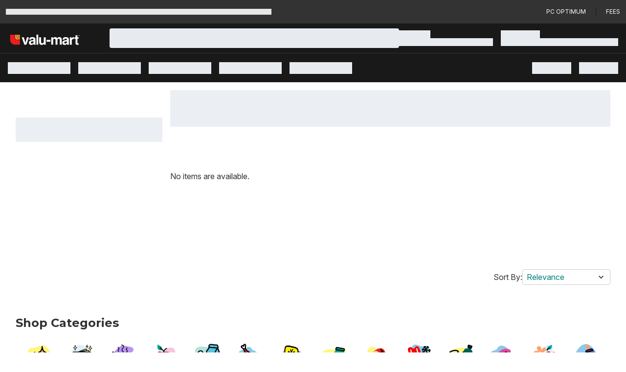

--- FILE ---
content_type: application/javascript
request_url: https://assets.loblaws.ca/pcx-iceberg/builds/production/1.15.2/f9c48cb1/_next/static/chunks/pages/clpplp/%5B...slug%5D-a665c57464348929.js
body_size: 3441
content:
(self.webpackChunkiceberg_pcx_neo=self.webpackChunkiceberg_pcx_neo||[]).push([[7735],{15865:function(e,n,t){"use strict";t.d(n,{s:function(){return a}});var r=t(23078);t(93601);var i=t(17626),o=t(70532);let a=e=>{let{className:n}=e;return(0,r.jsxs)("div",{className:(0,i.cn)("flex flex-row",n),"data-testid":"iceberg-headline-skeleton",children:[(0,r.jsxs)("div",{className:"flex flex-1 flex-col gap-2.5 items-start",children:[(0,r.jsx)(o.E,{className:"w-full h-5 rounded-none bg-gray-300"}),(0,r.jsx)(o.E,{className:"w-3/4 h-2 rounded-none bg-gray-300"})]}),(0,r.jsx)("div",{className:"flex flex-1 flex-col items-end",children:(0,r.jsx)(o.E,{className:"w-1/4 h-2 rounded-none bg-gray-300"})})]})}},16021:function(e,n,t){(window.__NEXT_P=window.__NEXT_P||[]).push(["/clpplp/[...slug]",function(){return t(96128)}])},23127:function(e,n,t){"use strict";t.d(n,{V:function(){return s}});var r=t(23078);t(93601);var i=t(17626),o=t(15865),a=t(72123);let s=e=>{let{className:n}=e;return(0,r.jsx)("div",{className:(0,i.cn)("px-4 mx-auto pt-10",n),"data-testid":"iceberg-product-grid-skeleton",children:(0,r.jsxs)("div",{className:"mx-auto items-center max-w-helios-container-lg",children:[(0,r.jsx)(o.s,{className:"mb-4"}),(0,r.jsx)("div",{className:"grid gap-2 gap-y-8 grid-cols-2 sm:grid-cols-3 md:grid-cols-4 lg:grid-cols-6 mb-10",children:[...Array(12)].map((e,n)=>(0,r.jsx)("div",{className:"flex justify-center shrink-0",children:(0,r.jsx)(a.x,{})},n))})]})})}},45927:function(e,n,t){"use strict";t.d(n,{K:function(){return o}});var r=t(23078);t(93601);var i=t(17626);let o=e=>{let{className:n}=e;return(0,r.jsx)("div",{className:(0,i.cn)("w-full pt-4",n),"data-testid":"iceberg-scrollbar-skeleton",children:(0,r.jsxs)("div",{className:"w-full h-4 rounded-lg relative",children:[(0,r.jsx)("div",{className:"w-full h-full rounded-lg bg-gray-300"}),(0,r.jsx)("div",{className:"w-1/4 h-full rounded-lg bg-gray-400 absolute top-0 left-0"})]})})}},49565:function(e,n,t){"use strict";t.d(n,{GP:function(){return d}});var r=t(93601),i=t.n(r);t(22445),t(90497),t(45509),t(55063),t(41502),t(36373);var o=t(44034),a=t(32353),s=t(99232);let l={maskMotion:{motionAppear:!0,motionName:"mask-motion",onAppearEnd:console.warn},motion:e=>({motionAppear:!0,motionName:"panel-motion-".concat(e)})},c=(0,a.Bv)(o.A),d=(0,r.memo)((0,a.Rf)((e,n)=>{let{children:t,...r}=e;return i().createElement(c,{...r,...l},i().createElement(s.az,{position:"relative",ref:n},t))}))},79785:function(e,n,t){"use strict";t.d(n,{H:function(){return l}});var r=t(23078);t(93601);var i=t(17626),o=t(15865),a=t(45927),s=t(72123);let l=e=>{let{className:n}=e;return(0,r.jsx)("div",{className:(0,i.cn)("px-4 mx-auto pt-10",n),"data-testid":"iceberg-product-carousel-skeleton",children:(0,r.jsxs)("div",{className:"mx-auto max-w-helios-container-lg",children:[(0,r.jsx)(o.s,{className:"mb-4"}),(0,r.jsx)("div",{className:"w-full overflow-hidden",children:(0,r.jsx)("div",{className:"flex flex-row gap-3",children:[...Array(7)].map((e,n)=>(0,r.jsx)("div",{children:(0,r.jsx)(s.x,{})},n))})}),(0,r.jsx)(a.K,{})]})})}},90734:function(e,n,t){"use strict";t.d(n,{w:function(){return a}});var r=t(23078);t(93601);var i=t(25543);let o=["30%","25%","60%","50%","30%","60%","60%","50%"],a=()=>(0,r.jsxs)(r.Fragment,{children:[(0,r.jsx)(i.mL,{styles:{".skeleton-container":{padding:"2.672rem 2.672rem 0 2.672rem",position:"absolute",top:"0",zIndex:"0",width:"100%"},".stack":{display:"flex",flexDirection:"column",alignItems:"flex-start",gap:"1.336rem"},".skeleton":{height:"20px","--skeleton-start-color":"#f7fafc","--skeleton-end-color":"#a0aec0",opacity:.7,boxShadow:"none",backgroundClip:"padding-box",cursor:"default",color:"transparent",pointerEvents:"none",userSelect:"none",borderColor:"#a0aec0",borderRadius:"0.125rem",animation:"0.8s linear 0s infinite alternate none running animation-14pkoxc",marginBottom:"2.04rem"}}}),(0,r.jsx)("div",{className:"skeleton-container","data-testid":"skeleton-container",children:(0,r.jsx)("div",{className:"stack",children:o.map((e,n)=>(0,r.jsx)("div",{className:"skeleton",style:{width:e}},"skeleton-".concat(n)))})})]})},96128:function(e,n,t){"use strict";t.r(n),t.d(n,{__N_SSP:function(){return H},default:function(){return G},getExperimentOptions:function(){return M}});var r=t(23078),i=t(93601),o=t(94731),a=t(33147),s=t(79785),l=t(23127),c=t(90734),d=t(68178),u=t(26329),x=t(43967),m=t(49565),g=t(20623),f=t(69193),p=t(83311),v=t(22351),h=t(99232),j=t(64602),y=t(82644),b=t(25914),k=t(41491);function w(){let e=(0,p._)(["\n  & > div.chakra-container,\n  & > section div.chakra-container {\n    padding: 0;\n    margin: 0;\n  }\n"]);return w=function(){return e},e}function N(){let e=(0,p._)(["\n  & > div,\n  & > section div {\n    padding: 0;\n    margin-top: 0;\n    margin-bottom: 1rem;\n  }\n"]);return N=function(){return e},e}function S(){let e=(0,p._)(["\n  & > div.chakra-container,\n  & > section div.chakra-container {\n    padding: 0;\n    margin: 1rem 0 0;\n  }\n"]);return S=function(){return e},e}function _(){let e=(0,p._)(["\n  & > div.chakra-container,\n  & > section div.chakra-container {\n    padding: 0;\n    margin-left: 0;\n    margin-top: 0;\n  }\n"]);return _=function(){return e},e}let E=o.API_VERSION.v2,P=(0,y.A)("div")(w()),A=(0,y.A)("div")(N()),C=(0,y.A)("div")(S()),I=(0,y.A)("div")(_());var V=e=>{var n;let{belowFoldContent:t}=e,i=(0,b.l)(),o=(0,k.useViewResolverContext)(),a=null==o?void 0:null===(n=o.viewDefinition)||void 0===n?void 0:n.theme;return(0,r.jsxs)(v.y,{theme:a,children:[(0,r.jsxs)(h.Ei,{children:[i&&(0,r.jsx)(P,{children:(0,r.jsx)(j.n,{apiVersion:E,layoutSection:"categoryNavigationSection"})},"category-navigation"),(0,r.jsx)(h.az,{display:{base:"none",lg:"block"},mt:"56px",children:(0,r.jsx)(P,{children:(0,r.jsx)(j.n,{apiVersion:E,layoutSection:"bottomLeftAdSection"})},"bottom-left")})]}),(0,r.jsxs)(h.Ei,{children:[(0,r.jsx)(h.az,{mt:{base:"8px",lg:"0"},children:(0,r.jsx)(j.n,{apiVersion:E,layoutSection:"topAdSection"},"top-ad-section")}),(0,r.jsx)(C,{children:(0,r.jsx)(j.n,{apiVersion:E,layoutSection:"headlineSection"})},"headline"),!i&&(0,r.jsx)(A,{children:(0,r.jsx)(j.n,{apiVersion:E,layoutSection:"categoryNavigationSection"})},"category-navigation"),(0,r.jsxs)(I,{children:[(0,r.jsx)(j.n,{apiVersion:E,layoutSection:"mainContentCollection"}),t&&t()]})]})]})},L=()=>(0,r.jsx)(j.n,{apiVersion:o.API_VERSION.v2,layoutSection:"productListingSection"});let F=e=>{let{typeId:n,belowFoldContent:t}=e;return(0,r.jsx)(r.Fragment,{children:"categoryListingPageLayout"===n?(0,r.jsx)(V,{belowFoldContent:t}):(0,r.jsx)(L,{})})},R=e=>{let{viewDefinition:n,children:t,belowFoldContent:i}=e,{layout:{typeId:o}}=n;return(0,r.jsxs)(r.Fragment,{children:[t,(0,r.jsx)(F,{belowFoldContent:i,typeId:o})]})};var D=t(92155),O=t(45387),T=t(15466),q=t(96808),z=t(52756),H=!0;let M=function(){let e=arguments.length>0&&void 0!==arguments[0]?arguments[0]:{};return Object.entries(e).filter(e=>{let[,n]=e;return n}).map(e=>{let[n,t]=e;return{name:"bff.exp.".concat(n),value:"string"==typeof t?t:"variant"}})},B=e=>{var n,t,p;let{initialData:v,appSettingsData:h,featureFlagsData:j}=e,[y,b]=(0,i.useState)(v),[k,w]=(0,i.useState)(!1),[N,S]=(0,i.useState)(!1),[_,E]=(0,i.useState)(!1),[P,A]=(0,i.useState)(!1),[C,I]=(0,i.useState)(null),[V,L]=(0,i.useState)(!1),F=(0,i.useRef)(null),D=(0,i.useRef)(""),O=(0,d.useRouter)(),H=(0,u.dy)()||"";H=H.replace(/^(\/clpplp)+/,"");let M=(0,i.useCallback)(()=>{E(!1)},[E]);(0,u.IE)(u.LI.PAGE_INIT,{detail:{page_name:H}});let{slug:B}=O.query,G=null==B?void 0:B[B.length-1];G||(G=null===(p=O.pathname)||void 0===p?void 0:null===(t=p.split("/"))||void 0===t?void 0:t.pop());let K={...j.contentfulFlags,...j.launchdarklyFlags,...j.kameleoonFlags},X=(0,i.useMemo)(()=>["listingPage",G].filter(Boolean).join("/"),[G]),J=(null==y?void 0:null===(n=y.layout)||void 0===n?void 0:n.typeId)==="categoryListingPageLayout",Q=(0,q.A)(),U=(0,i.useRef)(),W=(0,i.useCallback)(async()=>{try{A(!0);let e=await (0,T._N)({fetchOptions:U.current,pageId:X,apiVersion:"v2"});b(e),S(!1),w(!0),A(!1)}catch(e){console.error("Error fetching CLP/PLP page content:",e),S(!1),A(!1)}},[X]);return((0,i.useEffect)(()=>{let e=U.current;U.current=Q;let n=D.current;D.current=X,(Q&&e&&Q!==e||n&&n!==X||!y)&&W()},[Q,X]),(0,i.useEffect)(()=>{let e=document.querySelector("#iceberg-layout-footer");if(J&&e){let n=new IntersectionObserver(e=>{let[t]=e;t.isIntersecting&&U.current&&(S(!0),W(),n.disconnect())},{threshold:0,rootMargin:"350px"});return n.observe(e),()=>{n.disconnect()}}},[X]),(0,i.useEffect)(()=>{L(!0)},[]),y)?(0,r.jsxs)(x.PlpContextProvider,{drawerRef:F,setShouldShowDrawer:E,shouldShowDrawer:_,children:[(0,r.jsxs)(f.Ay,{PageLoadingFallback:a.L,PageErrorFallback:g.q,pageId:X,apiVersion:o.API_VERSION.v3,viewDefinition:y,featureFlags:K,designTokens:h.designTokens,isDrawer:!1,onShoppableDrawerClick:e=>{I(e)},fullPath:H,loading:P,isClient:V,children:[(0,r.jsx)(R,{belowFoldContent:()=>(0,r.jsxs)(r.Fragment,{children:[J&&!k?(0,r.jsx)(s.H,{}):null,N&&!J?(0,r.jsx)(l.V,{}):null]}),viewDefinition:y}),V?(0,r.jsx)(z.y,{featureFlags:K,onClose:()=>{I(null)},promoData:C}):null]}),(0,r.jsx)(m.GP,{forceRender:!1,onClose:M,open:_,ref:F,children:_?(0,r.jsx)(c.w,{}):null})]}):(0,r.jsx)(a.L,{})};B.getLayout=(e,n)=>{let t=n.appSettingsData.designTokens?e:(0,r.jsx)(g.q,{errorMessageKey:"error.noDesignTokens"});return(0,r.jsx)(D.H,{...n,children:(0,r.jsx)(O.H,{children:t})})};var G=B}},function(e){e.x(),_N_E=Promise.all([e.f.consumes||function(e,n){},e.f.remotes||function(e,n){}].reduce(function(e,n){return n("7735",e),e},[])).then(function(){return e.X(0,[6533,4337,636,8792,2343,9257,3701,8734,3872,4189,4281,8374,2592,4812,5334,9047,9476,4656,6441,8960,4569,1796,1532,6267,4767,7072,9991,684,4221,9359,1939,8559,834,4109,8423,8308,5441,8353,67,8495,2155,6701,5894,1027,1713,8433,5387,7469,9740,7598,2806,6588,7762,2865,7370,6799,9033,6208,5345],function(){return e(e.s=16021)})})}]);

--- FILE ---
content_type: application/javascript
request_url: https://www.valumart.ca/4jfm0ZVUymPlhofW-Q/Q9wYLfbbc9ch8GOaEi/OH4vDE9pBQ/ch/oGXQdcFjcB
body_size: 176497
content:
(function(){if(typeof Array.prototype.entries!=='function'){Object.defineProperty(Array.prototype,'entries',{value:function(){var index=0;const array=this;return {next:function(){if(index<array.length){return {value:[index,array[index++]],done:false};}else{return {done:true};}},[Symbol.iterator]:function(){return this;}};},writable:true,configurable:true});}}());(function(){XA();O0T();GtT();var rE=function(tj){if(tj===undefined||tj==null){return 0;}var dj=tj["toLowerCase"]()["replace"](/[^0-9]+/gi,'');return dj["length"];};var NS=function WZ(Tf,YQ){'use strict';var nI=WZ;switch(Tf){case IU:{hS.push(RL);try{var w0=hS.length;var l8=QZ({});var Zj;return Zj=QZ(QZ(YT[XL()[ZQ(GZ)](Pv,Y4)][wj()[UQ(LE)](BE,hl,KL,QZ(QZ(SQ)))])),hS.pop(),Zj;}catch(p2){hS.splice(H2(w0,g0),Infinity,RL);var Fv;return hS.pop(),Fv=QZ(QZ(wm)),Fv;}hS.pop();}break;case TX:{return this;}break;case HT:{var UL=YQ[wm];var nZ;hS.push(hQ);return nZ=Tp(HT,[XL()[ZQ(Jl)].apply(null,[gL,Hv]),UL]),hS.pop(),nZ;}break;case ZY:{hS.push(b1);var L3;return L3=new (YT[XL()[ZQ(h8)](I3,ml)])()[US(typeof XL()[ZQ(zZ)],mv('',[][[]]))?XL()[ZQ(hf)](Y2,pS):XL()[ZQ(W0)](g3,C4)](),hS.pop(),L3;}break;case GF:{var SL;hS.push(Ml);return SL=lj()[W2(pS)].apply(null,[gZ,pS,m7,jp,OI,T]),hS.pop(),SL;}break;case X:{return this;}break;case PX:{var E2=YQ[wm];hS.push(j8);var Rp;return Rp=E2&&sj(XL()[ZQ(kQ)].call(null,fZ,AQ),typeof YT[XL()[ZQ(m1)].apply(null,[sl,E7])])&&B4(E2[XL()[ZQ(F4)](nl,BZ)],YT[XL()[ZQ(m1)].call(null,sl,E7)])&&US(E2,YT[XL()[ZQ(m1)].call(null,sl,E7)][XL()[ZQ(Ev)](sQ,SS)])?R8()[W3(Ev)](F4,Fj,gv,S2,Pp,r7):typeof E2,hS.pop(),Rp;}break;case xA:{var N7=YQ[wm];hS.push(l1);if(US(typeof N7,wj()[UQ(M8)].call(null,W1,k4,vZ,LS))){var V0;return V0=wj()[UQ(k0)](UE,U3,h8,Jf),hS.pop(),V0;}var bp;return bp=N7[j3()[S0(Bl)](z7,QZ({}),FL,Qj)](new (YT[D0()[xv(FS)](lE,Dv,F4,Cv)])(B4(typeof XL()[ZQ(vZ)],mv('',[][[]]))?XL()[ZQ(W0)].apply(null,[j2,I1]):XL()[ZQ(Z8)](Uj,Z8),wj()[UQ(Wp)](Jf,v3,kl,Z8)),j3()[S0(g1)].apply(null,[g1,CQ,QZ(g0),D4]))[B4(typeof j3()[S0(tI)],mv([],[][[]]))?j3()[S0(KQ)](D8,Fj,S2,q8):j3()[S0(Bl)](z7,h8,HQ,Qj)](new (YT[D0()[xv(FS)].apply(null,[lE,g0,F4,Cv])])(D0()[xv(s2)].call(null,Pp,J7,Cv,M0),wj()[UQ(Wp)].call(null,K2,v3,kl,SQ)),j3()[S0(h8)].call(null,AQ,J7,r3,kj))[j3()[S0(Bl)](z7,tI,g3,Qj)](new (YT[D0()[xv(FS)](lE,zZ,F4,Cv)])(B4(typeof j3()[S0(DL)],mv([],[][[]]))?j3()[S0(KQ)](Z3,s2,pS,t3):j3()[S0(hf)](j2,SQ,QZ(QZ(g0)),bl),B4(typeof wj()[UQ(g1)],'undefined')?wj()[UQ(g0)].apply(null,[sf,vl,Zp,EE]):wj()[UQ(Wp)](QZ(QZ(SQ)),v3,kl,V2)),j3()[S0(OI)](Y8,GE,Bl,Q7))[B4(typeof j3()[S0(ZE)],mv('',[][[]]))?j3()[S0(KQ)](dI,bj,b1,xQ):j3()[S0(Bl)](z7,V2,L0,Qj)](new (YT[D0()[xv(FS)](lE,D8,F4,Cv)])(wj()[UQ(B8)](Ev,S8,wE,QZ({})),wj()[UQ(Wp)](QZ(QZ({})),v3,kl,D8)),j3()[S0(VI)].call(null,c2,Jv,RE,sv))[B4(typeof j3()[S0(z7)],mv([],[][[]]))?j3()[S0(KQ)](Ff,lf,Cv,q0):j3()[S0(Bl)].apply(null,[z7,S2,QZ(SQ),Qj])](new (YT[D0()[xv(FS)](lE,h8,F4,Cv)])(XL()[ZQ(R4)].apply(null,[t4,L0]),wj()[UQ(Wp)](gl,v3,kl,S2)),B4(typeof XL()[ZQ(H0)],'undefined')?XL()[ZQ(W0)](c1,mW):XL()[ZQ(zZ)](fl,Fj))[j3()[S0(Bl)](z7,k5,MM,Qj)](new (YT[B4(typeof D0()[xv(EE)],mv([],[][[]]))?D0()[xv(Cv)](UV,IR,RO,sP):D0()[xv(FS)].apply(null,[lE,g3,F4,Cv])])(wj()[UQ(r7)](QZ(SQ),Dz,xC,qz),wj()[UQ(Wp)](J5,v3,kl,QZ({}))),j3()[S0(RE)](kQ,hf,Px,GP))[j3()[S0(Bl)].apply(null,[z7,jV,FL,Qj])](new (YT[D0()[xv(FS)].apply(null,[lE,B8,F4,Cv])])(wj()[UQ(jp)].apply(null,[Sk,Cs,fP,QZ(QZ({}))]),wj()[UQ(Wp)](QZ(SQ),v3,kl,RE)),wj()[UQ(qz)](Cv,cn,DM,D8))[j3()[S0(Bl)](z7,s2,QZ(QZ({})),Qj)](new (YT[D0()[xv(FS)].apply(null,[lE,HQ,F4,Cv])])(XL()[ZQ(Fj)](K4,BH),wj()[UQ(Wp)].call(null,hs,v3,kl,OI)),j3()[S0(sW)](nl,m1,RC,cP))[wj()[UQ(RE)].apply(null,[GZ,n2,VI,D8])](SQ,Y4),hS.pop(),bp;}break;case YX:{var FR=YQ[wm];var cO=YQ[RF];hS.push(QC);var jM;return jM=mv(YT[B4(typeof wj()[UQ(ml)],mv('',[][[]]))?wj()[UQ(g0)](Fj,LH,Oh,hf):wj()[UQ(s2)](QZ(QZ(SQ)),Iv,fx,QZ(g0))][XL()[ZQ(J7)](gc,BW)](Cn(YT[wj()[UQ(s2)].call(null,bO,Iv,fx,VI)][wj()[UQ(sf)](lV,Vh,lV,gG)](),mv(H2(cO,FR),rH[M8]))),FR),hS.pop(),jM;}break;case P:{var Zh=YQ[wm];return typeof Zh;}break;case Em:{var VW=YQ[wm];var Vc=YQ[RF];var Xn=YQ[Uq];hS.push(Xs);try{var Vk=hS.length;var Ph=QZ([]);var jw;return jw=Tp(HT,[wj()[UQ(hs)].call(null,KQ,tv,L0,NC),zw()[RV(GZ)](bj,z7,Sk,g1,P5,F4),US(typeof LV()[wP(k0)],mv([],[][[]]))?LV()[wP(KQ)].apply(null,[KQ,m5,BW,kM]):LV()[wP(F4)].apply(null,[Hn,qR,CQ,RO]),VW.call(Vc,Xn)]),hS.pop(),jw;}catch(Ln){hS.splice(H2(Vk,g0),Infinity,Xs);var jk;return jk=Tp(HT,[wj()[UQ(hs)].call(null,hf,tv,L0,QZ([])),wj()[UQ(R4)](Hk,jh,Is,SQ),LV()[wP(KQ)].apply(null,[KQ,m5,lf,kM]),Ln]),hS.pop(),jk;}hS.pop();}break;case Vq:{hS.push(Gh);var Ax=[B4(typeof R8()[W3(Cv)],mv([],[][[]]))?R8()[W3(g0)](nn,QZ(QZ(g0)),mh,r3,Xx,E5):R8()[W3(FS)].call(null,Px,sW,rn,r7,f5,ml),j3()[S0(HQ)].call(null,VI,QZ(QZ(g0)),R4,qW),wj()[UQ(gO)].apply(null,[b1,O4,Ux,Jl]),wj()[UQ(BW)].apply(null,[M8,pz,g3,QZ([])]),j3()[S0(E5)].call(null,nz,pS,k5,qE),XL()[ZQ(RE)].apply(null,[bh,wL]),B4(typeof XL()[ZQ(r3)],mv([],[][[]]))?XL()[ZQ(W0)].apply(null,[ZP,UW]):XL()[ZQ(sW)].call(null,EC,xM),zw()[RV(s2)].apply(null,[HR,m1,Bl,VI,D4,kQ]),XL()[ZQ(Dv)].call(null,XM,fs),wj()[UQ(zL)](QZ(SQ),Lw,JW,L0),XL()[ZQ(fH)].call(null,vz,Tx),wj()[UQ(M0)].apply(null,[QZ(QZ(g0)),QG,JV,QZ(QZ(SQ))]),US(typeof lj()[W2(k0)],mv(wj()[UQ(k0)].apply(null,[QZ(QZ(SQ)),Q5,h8,fH]),[][[]]))?lj()[W2(k5)].apply(null,[Cx,Jv,ml,Sk,fH,Cc]):lj()[W2(m1)].apply(null,[mR,QR,gl,CQ,D8,lW]),XL()[ZQ(Wp)].call(null,EP,Px),j3()[S0(gv)](QO,kQ,lV,RP),B4(typeof D0()[xv(KQ)],'undefined')?D0()[xv(Cv)](NC,Z8,qc,vM):D0()[xv(lV)].call(null,QW,RE,m1,E5),B4(typeof j3()[S0(SQ)],'undefined')?j3()[S0(KQ)](gk,LS,QZ(QZ({})),D4):j3()[S0(L0)](LS,jp,s2,KR),j3()[S0(bO)].apply(null,[RE,W0,W0,LL]),j3()[S0(jP)].apply(null,[nO,h8,r3,N5]),lj()[W2(S2)].apply(null,[SQ,Is,BE,QZ(g0),Gw,f5]),wj()[UQ(Tc)](bj,RW,Hw,Lk),US(typeof j3()[S0(S2)],mv([],[][[]]))?j3()[S0(FL)].apply(null,[Ek,Lk,r7,CL]):j3()[S0(KQ)].call(null,MH,QZ(SQ),DL,FS),XL()[ZQ(B8)](OW,bO),wj()[UQ(Y4)].call(null,r7,p1,Sn,Is),XL()[ZQ(r7)](r5,Pp),US(typeof wj()[UQ(S2)],'undefined')?wj()[UQ(wL)](QZ(QZ([])),Kc,Fx,hs):wj()[UQ(g0)](Ak,KW,W5,K2),XL()[ZQ(jp)].apply(null,[AG,D8])];if(sj(typeof YT[wj()[UQ(jP)](F4,j5,M8,DL)][j3()[S0(CQ)](ln,Ak,QZ(g0),GL)],US(typeof lj()[W2(lV)],mv(wj()[UQ(k0)](Z8,Q5,h8,sW),[][[]]))?lj()[W2(SQ)](NC,L5,BW,GZ,vZ,KV):lj()[W2(m1)].apply(null,[AG,VR,CQ,pS,zZ,fl]))){var VM;return hS.pop(),VM=null,VM;}var O5=Ax[wj()[UQ(SQ)].call(null,m7,Ok,gl,fH)];var Hs=wj()[UQ(k0)](gO,Q5,h8,VI);for(var Qh=SQ;dG(Qh,O5);Qh++){var Fs=Ax[Qh];if(US(YT[wj()[UQ(jP)](sf,j5,M8,VI)][j3()[S0(CQ)](ln,m1,k0,GL)][Fs],undefined)){Hs=wj()[UQ(k0)](kQ,Q5,h8,CQ)[j3()[S0(W1)].apply(null,[xW,bj,Jf,pj])](Hs,US(typeof D0()[xv(Ev)],mv([],[][[]]))?D0()[xv(Hk)](tH,Bn,g0,BH):D0()[xv(Cv)](fO,tI,xW,Hw))[j3()[S0(W1)].call(null,xW,J7,gO,pj)](Qh);}}var SG;return hS.pop(),SG=Hs,SG;}break;case kU:{return this;}break;case nr:{hS.push(Mc);var Iw;return Iw=B4(typeof YT[XL()[ZQ(GZ)](dH,Y4)][B4(typeof R8()[W3(lV)],mv([],[][[]]))?R8()[W3(g0)](Ys,g0,JR,lV,Is,h8):R8()[W3(s2)](kQ,M8,Y4,gG,rO,fH)],US(typeof XL()[ZQ(CQ)],mv('',[][[]]))?XL()[ZQ(kQ)](HC,AQ):XL()[ZQ(W0)].apply(null,[p5,Yh]))||B4(typeof YT[US(typeof XL()[ZQ(gl)],mv([],[][[]]))?XL()[ZQ(GZ)].call(null,dH,Y4):XL()[ZQ(W0)](rM,mV)][XL()[ZQ(qz)](cx,m1)],XL()[ZQ(kQ)].call(null,HC,AQ))||B4(typeof YT[XL()[ZQ(GZ)].call(null,dH,Y4)][XL()[ZQ(sf)](lR,Ek)],XL()[ZQ(kQ)].call(null,HC,AQ)),hS.pop(),Iw;}break;case tt:{hS.push(hP);this[wj()[UQ(qx)](hs,j5,rn,QZ(QZ(g0)))]=QZ(SQ);var bw=this[LV()[wP(Ev)](FS,kw,Cv,Ak)][SQ][wj()[UQ(h8)].apply(null,[QZ({}),vw,nO,QZ(QZ({}))])];if(B4(wj()[UQ(R4)](E5,UR,Is,gv),bw[wj()[UQ(hs)](Hk,Ds,L0,R4)]))throw bw[LV()[wP(KQ)](KQ,zW,zZ,kM)];var qC;return qC=this[XL()[ZQ(jV)].call(null,Wh,JW)],hS.pop(),qC;}break;case Kg:{var fV=YQ[wm];var qP=YQ[RF];var pC=YQ[Uq];return fV[qP]=pC;}break;case Kt:{var rs=YQ[wm];var kW=YQ[RF];var Yc=YQ[Uq];hS.push(hO);rs[kW]=Yc[j3()[S0(k5)].apply(null,[vG,m7,gO,b5])];hS.pop();}break;case Id:{var XV=YQ[wm];hS.push(lw);var tC=YT[XL()[ZQ(s2)](OW,Qs)](XV);var sR=[];for(var FH in tC)sR[wj()[UQ(L5)](Jl,Y3,VL,Sk)](FH);sR[DG()[lk(k0)].call(null,Qc,Mc,fH,k0,Gw)]();var Nw;return Nw=function nP(){hS.push(Ow);for(;sR[wj()[UQ(SQ)].call(null,QZ(QZ(g0)),ZR,gl,QZ(QZ(g0)))];){var ZG=sR[wj()[UQ(VI)](r3,Xh,gZ,g1)]();if(mM(ZG,tC)){var OL;return nP[j3()[S0(k5)](vG,K2,Px,tn)]=ZG,nP[wj()[UQ(qx)].call(null,QZ(g0),cZ,rn,k5)]=QZ(g0),hS.pop(),OL=nP,OL;}}nP[wj()[UQ(qx)](ml,cZ,rn,g0)]=QZ(SQ);var Rh;return hS.pop(),Rh=nP,Rh;},hS.pop(),Nw;}break;case TN:{hS.push(ps);try{var fk=hS.length;var Wk=QZ(QZ(wm));var JC;return JC=QZ(QZ(YT[XL()[ZQ(GZ)](qw,Y4)][XL()[ZQ(HQ)].call(null,cZ,lc)])),hS.pop(),JC;}catch(Rx){hS.splice(H2(fk,g0),Infinity,ps);var JH;return hS.pop(),JH=QZ([]),JH;}hS.pop();}break;case dX:{var Mk=YQ[wm];var xw=YQ[RF];var Fw;var pR;hS.push(Ez);var lh;var Rk;var KG=B4(typeof D0()[xv(EE)],mv([],[][[]]))?D0()[xv(Cv)](EO,W0,dx,EV):D0()[xv(EE)](xh,r7,g0,Cv);var TW=Mk[wj()[UQ(vZ)](s2,qH,D5,b1)](KG);for(Rk=SQ;dG(Rk,TW[wj()[UQ(SQ)](M0,tV,gl,QZ(SQ))]);Rk++){Fw=lz(A5(Ps(xw,rH[k0]),rH[EE]),TW[B4(typeof wj()[UQ(M8)],mv('',[][[]]))?wj()[UQ(g0)](QZ(QZ([])),WO,WH,s2):wj()[UQ(SQ)].call(null,Px,tV,gl,W0)]);xw*=rH[KQ];xw&=rH[Cv];xw+=rH[Ev];xw&=N9[wj()[UQ(Ms)].call(null,QZ({}),jG,sf,QZ(SQ))]();pR=lz(A5(Ps(xw,GZ),rH[EE]),TW[wj()[UQ(SQ)].call(null,QZ(QZ({})),tV,gl,jp)]);xw*=rH[KQ];xw&=rH[Cv];xw+=rH[Ev];xw&=N9[wj()[UQ(Ms)].call(null,QZ(SQ),jG,sf,ml)]();lh=TW[Fw];TW[Fw]=TW[pR];TW[pR]=lh;}var vP;return vP=TW[XL()[ZQ(M8)](Kv,FL)](KG),hS.pop(),vP;}break;case qB:{var Sh=YQ[wm];hS.push(dC);var zh=new (YT[j3()[S0(B8)](Ux,Gw,gv,R0)])();var YP=zh[j3()[S0(r7)].apply(null,[Jl,bO,zZ,NQ])](Sh);var dz=US(typeof wj()[UQ(kQ)],mv([],[][[]]))?wj()[UQ(k0)](M0,xB,h8,zZ):wj()[UQ(g0)].apply(null,[QZ(g0),Th,Y5,R4]);YP[j3()[S0(DL)](UP,Dv,Tc,cZ)](function(vH){hS.push(lP);dz+=YT[j3()[S0(m1)](OR,gG,qx,c3)][wj()[UQ(Ak)](Dv,T3,FL,Lk)](vH);hS.pop();});var HW;return HW=YT[wj()[UQ(m7)](Sk,S7,IM,m7)](dz),hS.pop(),HW;}break;}};var Xk=function(){return ["\x6c\x65\x6e\x67\x74\x68","\x41\x72\x72\x61\x79","\x63\x6f\x6e\x73\x74\x72\x75\x63\x74\x6f\x72","\x6e\x75\x6d\x62\x65\x72"];};var H2=function(PV,TR){return PV-TR;};var wW=function(){return Lx.apply(this,[tU,arguments]);};var Sc=function(){Hx=["\x6c\x65\x6e\x67\x74\x68","\x41\x72\x72\x61\x79","\x63\x6f\x6e\x73\x74\x72\x75\x63\x74\x6f\x72","\x6e\x75\x6d\x62\x65\x72"];};var Js=function(tW){var T5=tW%4;if(T5===2)T5=3;var cW=42+T5;var Bh;if(cW===42){Bh=function Fh(JM,KH){return JM*KH;};}else if(cW===43){Bh=function Es(bW,Nh){return bW+Nh;};}else{Bh=function XG(zc,Dc){return zc-Dc;};}return Bh;};var Sx=function(){return Fz.apply(this,[cA,arguments]);};var wc=function(NV){if(NV==null)return -1;try{var YM=0;for(var bC=0;bC<NV["length"];bC++){var VO=NV["charCodeAt"](bC);if(VO<128){YM=YM+VO;}}return YM;}catch(XR){return -2;}};var EM=function(){return Fz.apply(this,[p9,arguments]);};var sj=function(mz,ww){return mz==ww;};var mM=function(bR,sn){return bR in sn;};var Cn=function(c5,fh){return c5*fh;};var KC=function Oc(wx,wH){'use strict';var IG=Oc;switch(wx){case xA:{var Ch=wH[wm];hS.push(lV);var hC;return hC=Ch&&sj(XL()[ZQ(kQ)].apply(null,[Vw,AQ]),typeof YT[XL()[ZQ(m1)](Wc,E7)])&&B4(Ch[XL()[ZQ(F4)](KL,BZ)],YT[XL()[ZQ(m1)].apply(null,[Wc,E7])])&&US(Ch,YT[XL()[ZQ(m1)](Wc,E7)][XL()[ZQ(Ev)].call(null,NW,SS)])?R8()[W3(Ev)].call(null,F4,OI,gv,m7,lw,Px):typeof Ch,hS.pop(),hC;}break;case Qd:{var vW=wH[wm];return typeof vW;}break;case fg:{var vV=wH[wm];var B5=wH[RF];var n5=wH[Uq];hS.push(UP);vV[B5]=n5[j3()[S0(k5)](vG,Jf,V2,MO)];hS.pop();}break;case Fr:{var tx=wH[wm];var Pk=wH[RF];var ph=wH[Uq];return tx[Pk]=ph;}break;case xq:{var KM=wH[wm];var rx=wH[RF];var Jh=wH[Uq];hS.push(OP);try{var IO=hS.length;var Iz=QZ([]);var mH;return mH=Tp(HT,[wj()[UQ(hs)](k0,hE,L0,s2),zw()[RV(GZ)].apply(null,[bj,J7,FS,QZ(g0),Us,F4]),US(typeof LV()[wP(GZ)],mv(wj()[UQ(k0)].call(null,R4,FP,h8,DL),[][[]]))?LV()[wP(KQ)](KQ,Vn,Gw,kM):LV()[wP(F4)](BH,Wp,tI,wz),KM.call(rx,Jh)]),hS.pop(),mH;}catch(Cw){hS.splice(H2(IO,g0),Infinity,OP);var mP;return mP=Tp(HT,[B4(typeof wj()[UQ(bj)],mv([],[][[]]))?wj()[UQ(g0)].call(null,fH,bx,Vw,lf):wj()[UQ(hs)](bO,hE,L0,s2),wj()[UQ(R4)].apply(null,[QZ(QZ(SQ)),Hn,Is,QZ(g0)]),LV()[wP(KQ)](KQ,Vn,RE,kM),Cw]),hS.pop(),mP;}hS.pop();}break;case PX:{return this;}break;case Qr:{var gh=wH[wm];var TG;hS.push(UM);return TG=Tp(HT,[XL()[ZQ(Jl)](VQ,Hv),gh]),hS.pop(),TG;}break;case Dm:{return this;}break;case wm:{return this;}break;case GT:{hS.push(Gs);var nk;return nk=US(typeof lj()[W2(Cv)],mv(US(typeof wj()[UQ(EE)],mv([],[][[]]))?wj()[UQ(k0)](M0,Ac,h8,kQ):wj()[UQ(g0)](b1,Jw,PP,gv),[][[]]))?lj()[W2(pS)](gZ,pS,sf,Px,QZ({}),PM):lj()[W2(m1)](Uh,Pp,g0,pS,jp,gZ),hS.pop(),nk;}break;case Jt:{var bs=wH[wm];hS.push(AH);var gz=YT[XL()[ZQ(s2)].call(null,Nj,Qs)](bs);var bV=[];for(var LO in gz)bV[wj()[UQ(L5)](Jf,cj,VL,g1)](LO);bV[DG()[lk(k0)](W0,XE,fH,k0,r3)]();var xO;return xO=function pP(){hS.push(LS);for(;bV[wj()[UQ(SQ)](NC,Bl,gl,QZ(QZ({})))];){var Qw=bV[wj()[UQ(VI)].apply(null,[Ak,Y2,gZ,Wp])]();if(mM(Qw,gz)){var gR;return pP[j3()[S0(k5)](vG,RC,QZ({}),bc)]=Qw,pP[US(typeof wj()[UQ(Jf)],mv('',[][[]]))?wj()[UQ(qx)](Gw,gV,rn,BE):wj()[UQ(g0)](hh,Ik,FV,DL)]=QZ(g0),hS.pop(),gR=pP,gR;}}pP[wj()[UQ(qx)](QZ(QZ(SQ)),gV,rn,S2)]=QZ(SQ);var ZO;return hS.pop(),ZO=pP,ZO;},hS.pop(),xO;}break;case mg:{hS.push(UH);this[wj()[UQ(qx)](r7,tL,rn,KL)]=QZ(SQ);var cs=this[LV()[wP(Ev)].apply(null,[FS,nH,z7,Ak])][N9[B4(typeof j3()[S0(Jl)],mv([],[][[]]))?j3()[S0(KQ)](Jz,QZ([]),zZ,wO):j3()[S0(Z8)](bO,E5,QZ(QZ({})),Ew)]()][wj()[UQ(h8)](GE,Tk,nO,QZ(QZ(g0)))];if(B4(wj()[UQ(R4)].apply(null,[QZ({}),Y2,Is,Bl]),cs[wj()[UQ(hs)](Z8,c3,L0,UE)]))throw cs[US(typeof LV()[wP(L5)],mv([],[][[]]))?LV()[wP(KQ)](KQ,xQ,jp,kM):LV()[wP(F4)].call(null,LM,gc,Lk,OR)];var BC;return BC=this[XL()[ZQ(jV)].apply(null,[Ez,JW])],hS.pop(),BC;}break;case mm:{var KO=wH[wm];var vs;hS.push(TP);return vs=KO&&sj(B4(typeof XL()[ZQ(k5)],mv([],[][[]]))?XL()[ZQ(W0)](Ix,lR):XL()[ZQ(kQ)](k2,AQ),typeof YT[B4(typeof XL()[ZQ(Dv)],mv('',[][[]]))?XL()[ZQ(W0)].call(null,Uw,Hc):XL()[ZQ(m1)](vE,E7)])&&B4(KO[XL()[ZQ(F4)](Ah,BZ)],YT[XL()[ZQ(m1)].call(null,vE,E7)])&&US(KO,YT[XL()[ZQ(m1)](vE,E7)][XL()[ZQ(Ev)].apply(null,[fv,SS])])?R8()[W3(Ev)].apply(null,[F4,Fj,gv,H0,Ds,FL]):typeof KO,hS.pop(),vs;}break;case LX:{var Mz=wH[wm];return typeof Mz;}break;case X:{var Uk=wH[wm];hS.push(xz);var SM;return SM=Uk&&sj(XL()[ZQ(kQ)](sv,AQ),typeof YT[US(typeof XL()[ZQ(sf)],mv([],[][[]]))?XL()[ZQ(m1)](vk,E7):XL()[ZQ(W0)].apply(null,[pO,qG])])&&B4(Uk[XL()[ZQ(F4)](dn,BZ)],YT[XL()[ZQ(m1)](vk,E7)])&&US(Uk,YT[XL()[ZQ(m1)](vk,E7)][XL()[ZQ(Ev)].apply(null,[Fn,SS])])?R8()[W3(Ev)](F4,RE,gv,QZ(QZ({})),WM,vZ):typeof Uk,hS.pop(),SM;}break;case jA:{var sH=wH[wm];return typeof sH;}break;case rY:{var Nn=wH[wm];hS.push(sO);var rh;return rh=Nn&&sj(XL()[ZQ(kQ)](vC,AQ),typeof YT[XL()[ZQ(m1)](hR,E7)])&&B4(Nn[XL()[ZQ(F4)](OM,BZ)],YT[XL()[ZQ(m1)](hR,E7)])&&US(Nn,YT[XL()[ZQ(m1)].call(null,hR,E7)][XL()[ZQ(Ev)](JL,SS)])?R8()[W3(Ev)](F4,QZ(g0),gv,Ms,Dx,kQ):typeof Nn,hS.pop(),rh;}break;case FB:{var kx=wH[wm];return typeof kx;}break;case k9:{var dh=wH[wm];hS.push(R5);var ZV;return ZV=dh&&sj(XL()[ZQ(kQ)].call(null,ZS,AQ),typeof YT[US(typeof XL()[ZQ(Ms)],mv([],[][[]]))?XL()[ZQ(m1)].apply(null,[mj,E7]):XL()[ZQ(W0)](IC,dw)])&&B4(dh[XL()[ZQ(F4)](ll,BZ)],YT[XL()[ZQ(m1)].apply(null,[mj,E7])])&&US(dh,YT[XL()[ZQ(m1)].call(null,mj,E7)][B4(typeof XL()[ZQ(GE)],mv('',[][[]]))?XL()[ZQ(W0)](Zk,jx):XL()[ZQ(Ev)](x0,SS)])?R8()[W3(Ev)](F4,qz,gv,QZ(QZ({})),PZ,BW):typeof dh,hS.pop(),ZV;}break;case bD:{var nh=wH[wm];return typeof nh;}break;case ZY:{var sV=wH[wm];var Qk=wH[RF];var Tz=wH[Uq];hS.push(Ec);sV[Qk]=Tz[j3()[S0(k5)].call(null,vG,KQ,H0,O4)];hS.pop();}break;}};var FC=function(M5,QH){return M5<<QH;};var C5=function Gc(VP,mG){'use strict';var xx=Gc;switch(VP){case RX:{var U5=function(Yn,Nz){hS.push(pW);if(QZ(XH)){for(var Dk=rH[g0];dG(Dk,rV);++Dk){if(dG(Dk,Px)||B4(Dk,Sk)||B4(Dk,Is)||B4(Dk,CQ)){CM[Dk]=In(g0);}else{CM[Dk]=XH[wj()[UQ(SQ)](KL,PR,gl,CQ)];XH+=YT[j3()[S0(m1)].apply(null,[OR,sW,g3,Z4])][wj()[UQ(Ak)].apply(null,[DL,Gp,FL,GE])](Dk);}}}var Ls=wj()[UQ(k0)].call(null,EE,FQ,h8,Bn);for(var hk=SQ;dG(hk,Yn[B4(typeof wj()[UQ(kQ)],mv('',[][[]]))?wj()[UQ(g0)](QZ({}),HM,gC,Ak):wj()[UQ(SQ)](qz,PR,gl,Z8)]);hk++){var YH=Yn[j3()[S0(FS)].call(null,FL,MM,OI,Ic)](hk);var LR=A5(Ps(Nz,GZ),rH[EE]);Nz*=rH[KQ];Nz&=rH[Cv];Nz+=rH[Ev];Nz&=rH[F4];var TM=CM[Yn[j3()[S0(m7)].call(null,L0,QZ([]),k5,vX)](hk)];if(B4(typeof YH[j3()[S0(Ak)](ZE,ZE,jP,hH)],XL()[ZQ(kQ)].apply(null,[G4,AQ]))){var hx=YH[j3()[S0(Ak)].apply(null,[ZE,gl,R4,hH])](rH[g0]);if(nR(hx,Px)&&dG(hx,rV)){TM=CM[hx];}}if(nR(TM,SQ)){var Ts=lz(LR,XH[US(typeof wj()[UQ(ml)],mv([],[][[]]))?wj()[UQ(SQ)].apply(null,[h8,PR,gl,J5]):wj()[UQ(g0)].call(null,Fj,SW,Hw,Bl)]);TM+=Ts;TM%=XH[wj()[UQ(SQ)].apply(null,[MM,PR,gl,sf])];YH=XH[TM];}Ls+=YH;}var DW;return hS.pop(),DW=Ls,DW;};var Kk=function(QM){var BG=[0x428a2f98,0x71374491,0xb5c0fbcf,0xe9b5dba5,0x3956c25b,0x59f111f1,0x923f82a4,0xab1c5ed5,0xd807aa98,0x12835b01,0x243185be,0x550c7dc3,0x72be5d74,0x80deb1fe,0x9bdc06a7,0xc19bf174,0xe49b69c1,0xefbe4786,0x0fc19dc6,0x240ca1cc,0x2de92c6f,0x4a7484aa,0x5cb0a9dc,0x76f988da,0x983e5152,0xa831c66d,0xb00327c8,0xbf597fc7,0xc6e00bf3,0xd5a79147,0x06ca6351,0x14292967,0x27b70a85,0x2e1b2138,0x4d2c6dfc,0x53380d13,0x650a7354,0x766a0abb,0x81c2c92e,0x92722c85,0xa2bfe8a1,0xa81a664b,0xc24b8b70,0xc76c51a3,0xd192e819,0xd6990624,0xf40e3585,0x106aa070,0x19a4c116,0x1e376c08,0x2748774c,0x34b0bcb5,0x391c0cb3,0x4ed8aa4a,0x5b9cca4f,0x682e6ff3,0x748f82ee,0x78a5636f,0x84c87814,0x8cc70208,0x90befffa,0xa4506ceb,0xbef9a3f7,0xc67178f2];var VC=0x6a09e667;var Jn=0xbb67ae85;var NM=0x3c6ef372;var JG=0xa54ff53a;var fM=0x510e527f;var Ck=0x9b05688c;var wh=0x1f83d9ab;var v5=0x5be0cd19;var Kh=Gz(QM);var Xz=Kh["length"]*8;Kh+=YT["String"]["fromCharCode"](0x80);var Ks=Kh["length"]/4+2;var SV=YT["Math"]["ceil"](Ks/16);var Rz=new (YT["Array"])(SV);for(var UC=0;UC<SV;UC++){Rz[UC]=new (YT["Array"])(16);for(var Bs=0;Bs<16;Bs++){Rz[UC][Bs]=Kh["charCodeAt"](UC*64+Bs*4)<<24|Kh["charCodeAt"](UC*64+Bs*4+1)<<16|Kh["charCodeAt"](UC*64+Bs*4+2)<<8|Kh["charCodeAt"](UC*64+Bs*4+3)<<0;}}var jc=Xz/YT["Math"]["pow"](2,32);Rz[SV-1][14]=YT["Math"]["floor"](jc);Rz[SV-1][15]=Xz;for(var Ex=0;Ex<SV;Ex++){var Mw=new (YT["Array"])(64);var CR=VC;var bM=Jn;var AM=NM;var MC=JG;var Fk=fM;var ks=Ck;var ZM=wh;var Ns=v5;for(var UO=0;UO<64;UO++){var Rs=void 0,kH=void 0,ms=void 0,gP=void 0,Bc=void 0,zs=void 0;if(UO<16)Mw[UO]=Rz[Ex][UO];else{Rs=rG(Mw[UO-15],7)^rG(Mw[UO-15],18)^Mw[UO-15]>>>3;kH=rG(Mw[UO-2],17)^rG(Mw[UO-2],19)^Mw[UO-2]>>>10;Mw[UO]=Mw[UO-16]+Rs+Mw[UO-7]+kH;}kH=rG(Fk,6)^rG(Fk,11)^rG(Fk,25);ms=Fk&ks^~Fk&ZM;gP=Ns+kH+ms+BG[UO]+Mw[UO];Rs=rG(CR,2)^rG(CR,13)^rG(CR,22);Bc=CR&bM^CR&AM^bM&AM;zs=Rs+Bc;Ns=ZM;ZM=ks;ks=Fk;Fk=MC+gP>>>0;MC=AM;AM=bM;bM=CR;CR=gP+zs>>>0;}VC=VC+CR;Jn=Jn+bM;NM=NM+AM;JG=JG+MC;fM=fM+Fk;Ck=Ck+ks;wh=wh+ZM;v5=v5+Ns;}return [VC>>24&0xff,VC>>16&0xff,VC>>8&0xff,VC&0xff,Jn>>24&0xff,Jn>>16&0xff,Jn>>8&0xff,Jn&0xff,NM>>24&0xff,NM>>16&0xff,NM>>8&0xff,NM&0xff,JG>>24&0xff,JG>>16&0xff,JG>>8&0xff,JG&0xff,fM>>24&0xff,fM>>16&0xff,fM>>8&0xff,fM&0xff,Ck>>24&0xff,Ck>>16&0xff,Ck>>8&0xff,Ck&0xff,wh>>24&0xff,wh>>16&0xff,wh>>8&0xff,wh&0xff,v5>>24&0xff,v5>>16&0xff,v5>>8&0xff,v5&0xff];};var rc=function(){var lG=OO();var Oz=-1;if(lG["indexOf"]('Trident/7.0')>-1)Oz=11;else if(lG["indexOf"]('Trident/6.0')>-1)Oz=10;else if(lG["indexOf"]('Trident/5.0')>-1)Oz=9;else Oz=0;return Oz>=9;};var bn=function(){var NH=hz();var Bk=YT["Object"]["prototype"]["hasOwnProperty"].call(YT["Navigator"]["prototype"],'mediaDevices');var Sz=YT["Object"]["prototype"]["hasOwnProperty"].call(YT["Navigator"]["prototype"],'serviceWorker');var ss=! !YT["window"]["browser"];var OH=typeof YT["ServiceWorker"]==='function';var xV=typeof YT["ServiceWorkerContainer"]==='function';var MW=typeof YT["frames"]["ServiceWorkerRegistration"]==='function';var kn=YT["window"]["location"]&&YT["window"]["location"]["protocol"]==='http:';var GO=NH&&(!Bk||!Sz||!OH||!ss||!xV||!MW)&&!kn;return GO;};var hz=function(){var vh=OO();var OC=/(iPhone|iPad).*AppleWebKit(?!.*(Version|CriOS))/i["test"](vh);var Un=YT["navigator"]["platform"]==='MacIntel'&&YT["navigator"]["maxTouchPoints"]>1&&/(Safari)/["test"](vh)&&!YT["window"]["MSStream"]&&typeof YT["navigator"]["standalone"]!=='undefined';return OC||Un;};var w5=function(Ss){var jO=YT["Math"]["floor"](YT["Math"]["random"]()*100000+10000);var dW=YT["String"](Ss*jO);var CP=0;var zz=[];var pM=dW["length"]>=18?true:false;while(zz["length"]<6){zz["push"](YT["parseInt"](dW["slice"](CP,CP+2),10));CP=pM?CP+3:CP+2;}var gs=nx(zz);return [jO,gs];};var Yz=function(Zw){if(Zw===null||Zw===undefined){return 0;}var mC=function pG(dO){return Zw["toLowerCase"]()["includes"](dO["toLowerCase"]());};var Pc=0;(s5&&s5["fields"]||[])["some"](function(kz){var Zn=kz["type"];var YR=kz["labels"];if(YR["some"](mC)){Pc=cC[Zn];if(kz["extensions"]&&kz["extensions"]["labels"]&&kz["extensions"]["labels"]["some"](function(CH){return Zw["toLowerCase"]()["includes"](CH["toLowerCase"]());})){Pc=cC[kz["extensions"]["type"]];}return true;}return false;});return Pc;};var lx=function(XW){if(XW===undefined||XW==null){return false;}var th=function CC(sM){return XW["toLowerCase"]()===sM["toLowerCase"]();};return wk["some"](th);};var LP=function(KP){try{var xL=new (YT["Set"])(YT["Object"]["values"](cC));return KP["split"](';')["some"](function(lM){var zR=lM["split"](',');var EH=YT["Number"](zR[zR["length"]-1]);return xL["has"](EH);});}catch(mx){return false;}};var g5=function(xn){var cL='';var jn=0;if(xn==null||YT["document"]["activeElement"]==null){return Tp(HT,["elementFullId",cL,"elementIdType",jn]);}var Os=['id','name','for','placeholder','aria-label','aria-labelledby'];Os["forEach"](function(nw){if(!xn["hasAttribute"](nw)||cL!==''&&jn!==0){return;}var Rc=xn["getAttribute"](nw);if(cL===''&&(Rc!==null||Rc!==undefined)){cL=Rc;}if(jn===0){jn=Yz(Rc);}});return Tp(HT,["elementFullId",cL,"elementIdType",jn]);};var Bw=function(cz){var Mx;if(cz==null){Mx=YT["document"]["activeElement"];}else Mx=cz;if(YT["document"]["activeElement"]==null)return -1;var RM=Mx["getAttribute"]('name');if(RM==null){var MV=Mx["getAttribute"]('id');if(MV==null)return -1;else return wc(MV);}return wc(RM);};var En=function(TC){var jR=-1;var xc=[];if(! !TC&&typeof TC==='string'&&TC["length"]>0){var pk=TC["split"](';');if(pk["length"]>1&&pk[pk["length"]-1]===''){pk["pop"]();}jR=YT["Math"]["floor"](YT["Math"]["random"]()*pk["length"]);var qV=pk[jR]["split"](',');for(var GC in qV){if(!YT["isNaN"](qV[GC])&&!YT["isNaN"](YT["parseInt"](qV[GC],10))){xc["push"](qV[GC]);}}}else{var dM=YT["String"](nc(1,5));var WV='1';var EW=YT["String"](nc(20,70));var BM=YT["String"](nc(100,300));var lO=YT["String"](nc(100,300));xc=[dM,WV,EW,BM,lO];}return [jR,xc];};var hw=function(Jk,XP){var nV=typeof Jk==='string'&&Jk["length"]>0;var Ox=!YT["isNaN"](XP)&&(YT["Number"](XP)===-1||Bx()<YT["Number"](XP));if(!(nV&&Ox)){return false;}var Hz='^([a-fA-F0-9]{31,32})$';return Jk["search"](Hz)!==-1;};var zn=function(cH,gn,ls){var Dw;do{Dw=NS(YX,[cH,gn]);}while(B4(lz(Dw,ls),SQ));return Dw;};var Lz=function(wn){hS.push(Uz);var SO=hz(wn);var PC=YT[B4(typeof XL()[ZQ(DL)],mv([],[][[]]))?XL()[ZQ(W0)].apply(null,[X5,Ec]):XL()[ZQ(s2)](rz,Qs)][XL()[ZQ(Ev)].call(null,As,SS)][wj()[UQ(Jv)](hh,K5,kQ,L0)].call(YT[j3()[S0(Dv)].call(null,W0,QZ({}),m7,AO)][XL()[ZQ(Ev)](As,SS)],j3()[S0(fH)].apply(null,[NO,zZ,W1,Hp]));var tw=YT[XL()[ZQ(s2)].call(null,rz,Qs)][US(typeof XL()[ZQ(r3)],mv([],[][[]]))?XL()[ZQ(Ev)](As,SS):XL()[ZQ(W0)](Jc,cc)][B4(typeof wj()[UQ(UE)],mv('',[][[]]))?wj()[UQ(g0)].apply(null,[m1,MM,Bn,QZ(QZ([]))]):wj()[UQ(Jv)](H0,K5,kQ,Z8)].call(YT[j3()[S0(Dv)].call(null,W0,Qc,Jl,AO)][XL()[ZQ(Ev)](As,SS)],XL()[ZQ(IR)].call(null,MR,Dv));var zM=QZ(QZ(YT[XL()[ZQ(GZ)](zV,Y4)][wj()[UQ(HQ)].apply(null,[hs,Ff,YV,NC])]));var nW=B4(typeof YT[US(typeof XL()[ZQ(Jv)],mv([],[][[]]))?XL()[ZQ(qx)](N1,jp):XL()[ZQ(W0)].apply(null,[rV,pV])],XL()[ZQ(kQ)].call(null,q5,AQ));var Wn=B4(typeof YT[wj()[UQ(E5)].call(null,qx,bz,Xs,ml)],XL()[ZQ(kQ)].apply(null,[q5,AQ]));var OV=B4(typeof YT[wj()[UQ(gv)](QZ(SQ),H5,zH,QZ({}))][US(typeof XL()[ZQ(L5)],'undefined')?XL()[ZQ(Jf)](xk,qz):XL()[ZQ(W0)](fZ,dc)],XL()[ZQ(kQ)].call(null,q5,AQ));var TH=YT[XL()[ZQ(GZ)](zV,Y4)][wj()[UQ(L0)](Qc,kL,sh,FS)]&&B4(YT[XL()[ZQ(GZ)](zV,Y4)][US(typeof wj()[UQ(Ak)],'undefined')?wj()[UQ(L0)](fH,kL,sh,QZ(SQ)):wj()[UQ(g0)].apply(null,[gG,Lk,l5,Wp])][wj()[UQ(bO)](jP,Xw,Qz,M8)],j3()[S0(Wp)].apply(null,[BP,hs,ml,nL]));var mO=SO&&(QZ(PC)||QZ(tw)||QZ(nW)||QZ(zM)||QZ(Wn)||QZ(OV))&&QZ(TH);var gW;return hS.pop(),gW=mO,gW;};var Kz=function(MP){var jC;hS.push(WW);return jC=px()[wj()[UQ(hf)](hs,Cp,SP,ml)](function Lc(lH){hS.push(zP);while(g0)switch(lH[j3()[S0(Jf)].apply(null,[sh,QZ(QZ(g0)),Ev,js])]=lH[wj()[UQ(Fj)](L5,vz,qz,b1)]){case SQ:if(mM(US(typeof XL()[ZQ(M8)],mv([],[][[]]))?XL()[ZQ(J5)](NG,Ow):XL()[ZQ(W0)](wL,Hh),YT[US(typeof wj()[UQ(Bl)],mv([],[][[]]))?wj()[UQ(jP)].call(null,E5,qO,M8,g1):wj()[UQ(g0)](z7,Wz,k5,H0)])){lH[wj()[UQ(Fj)](QZ([]),vz,qz,H0)]=EE;break;}{var Lh;return Lh=lH[R8()[W3(GZ)].call(null,F4,lV,GV,kQ,t5,Bl)](wj()[UQ(J7)].call(null,QZ(QZ({})),qY,fz,QZ(QZ({}))),null),hS.pop(),Lh;}case EE:{var qM;return qM=lH[R8()[W3(GZ)].call(null,F4,S2,GV,hs,t5,Cv)](wj()[UQ(J7)].apply(null,[k0,qY,fz,RC]),YT[wj()[UQ(jP)](QZ(SQ),qO,M8,B8)][XL()[ZQ(J5)](NG,Ow)][XL()[ZQ(NC)].call(null,sz,rC)](MP)),hS.pop(),qM;}case KQ:case XL()[ZQ(z7)].apply(null,[Uj,YC]):{var wR;return wR=lH[LV()[wP(GZ)](Cv,hn,F4,r7)](),hS.pop(),wR;}}hS.pop();},null,null,null,YT[lj()[W2(kQ)](D4,k0,jP,k5,Bl,BV)]),hS.pop(),jC;};var nC=function(){if(QZ(RF)){}else if(QZ(RF)){}else if(QZ(QZ({}))){return function FO(bP){hS.push(QV);var Mn=lz(bP[XL()[ZQ(Bl)](N5,J5)],rH[bj]);var hM=Mn;var rw=YT[wj()[UQ(FS)].call(null,QZ(QZ(g0)),ds,hP,QZ({}))](YT[j3()[S0(m1)](OR,EE,Wp,Yw)][wj()[UQ(Ak)](QZ(g0),gC,FL,HQ)](g3),FS);for(var Ih=SQ;dG(Ih,Ev);Ih++){var YG=lz(YT[wj()[UQ(FS)](VI,ds,hP,jV)](Nx(Mn,YT[wj()[UQ(s2)].call(null,vZ,Ys,fx,KL)][wj()[UQ(FL)](lV,dk,FS,QZ([]))](FS,Ih)),FS),FS);var bL=mv(YG,g0);var sL=Js(YG);hM=sL(hM,bL);}var pH;return pH=H2(hM,rw)[wj()[UQ(OI)](ZE,NG,Qs,J7)](),hS.pop(),pH;};}else{}};var Yx=function(){hS.push(hW);try{var Pz=hS.length;var Pn=QZ(QZ(wm));var sx=FW();var BR=HV()[j3()[S0(Bl)](z7,QZ([]),Jv,j1)](new (YT[D0()[xv(FS)](NG,m7,F4,Cv)])(XL()[ZQ(Z8)](l4,Z8),B4(typeof wj()[UQ(H0)],'undefined')?wj()[UQ(g0)](zL,QR,fC,L0):wj()[UQ(Wp)](r7,Ol,kl,z7)),US(typeof wj()[UQ(RE)],mv([],[][[]]))?wj()[UQ(CQ)](gl,j5,RC,pS):wj()[UQ(g0)](gO,jP,kk,m1));var An=FW();var XO=H2(An,sx);var hL;return hL=Tp(HT,[XL()[ZQ(g1)](GM,gv),BR,US(typeof wj()[UQ(sf)],'undefined')?wj()[UQ(GE)](m1,NG,j2,QZ(g0)):wj()[UQ(g0)].call(null,QZ({}),bk,kC,hh),XO]),hS.pop(),hL;}catch(WL){hS.splice(H2(Pz,g0),Infinity,hW);var gw;return hS.pop(),gw={},gw;}hS.pop();};var HV=function(){hS.push(S5);var Tn=YT[US(typeof XL()[ZQ(EE)],mv([],[][[]]))?XL()[ZQ(OI)](mk,UE):XL()[ZQ(W0)].call(null,Jx,dV)][wj()[UQ(lf)](B8,D7,DV,gl)]?YT[XL()[ZQ(OI)].apply(null,[mk,UE])][wj()[UQ(lf)](RE,D7,DV,gv)]:In(g0);var AP=YT[XL()[ZQ(OI)](mk,UE)][XL()[ZQ(VI)](Az,bj)]?YT[XL()[ZQ(OI)](mk,UE)][XL()[ZQ(VI)].call(null,Az,bj)]:In(g0);var ZC=YT[wj()[UQ(jP)].call(null,R4,xj,M8,MM)][j3()[S0(jp)](Ok,QZ({}),FL,lI)]?YT[wj()[UQ(jP)](Ev,xj,M8,gG)][j3()[S0(jp)].call(null,Ok,KQ,KL,lI)]:In(g0);var IW=YT[wj()[UQ(jP)](Sk,xj,M8,KL)][j3()[S0(qz)](qk,EE,sf,U0)]?YT[wj()[UQ(jP)](Wp,xj,M8,s2)][j3()[S0(qz)](qk,QZ(QZ({})),K2,U0)]():In(g0);var Zx=YT[wj()[UQ(jP)].apply(null,[zZ,xj,M8,QZ(QZ(g0))])][j3()[S0(sf)](cR,F4,SQ,ws)]?YT[wj()[UQ(jP)].apply(null,[QZ(QZ([])),xj,M8,F4])][US(typeof j3()[S0(sW)],mv('',[][[]]))?j3()[S0(sf)](cR,k5,g3,ws):j3()[S0(KQ)](LM,FL,V2,Dh)]:In(g0);var tP=In(N9[j3()[S0(Lk)].apply(null,[wE,LS,EE,U4])]());var fG=[wj()[UQ(k0)].call(null,QZ(QZ({})),YO,h8,jV),tP,lj()[W2(D8)].call(null,QW,KQ,Hk,J5,z7,p5),NS(Vq,[]),NS(IU,[]),NS(TN,[]),TO(sK,[]),NS(ZY,[]),NS(nr,[]),Tn,AP,ZC,IW,Zx];var DC;return DC=fG[B4(typeof XL()[ZQ(B8)],mv('',[][[]]))?XL()[ZQ(W0)](sl,hs):XL()[ZQ(M8)].call(null,nN,FL)](wj()[UQ(Is)](g0,nM,hO,QZ(QZ({})))),hS.pop(),DC;};var Tw=function(){var JO;hS.push(lC);return JO=TO(pm,[YT[XL()[ZQ(GZ)].apply(null,[ER,Y4])]]),hS.pop(),JO;};var cM=function(){hS.push(kC);var IH=[pw,vc];var fR=Aw(vn);if(US(fR,QZ([]))){try{var rk=hS.length;var Ws=QZ({});var vR=YT[D0()[xv(kQ)](Pp,z7,pS,K2)](fR)[wj()[UQ(vZ)].call(null,Fj,RR,D5,QZ(QZ(SQ)))](XL()[ZQ(CQ)].apply(null,[IC,Fx]));if(nR(vR[wj()[UQ(SQ)](jV,Gx,gl,qx)],N9[j3()[S0(LE)].apply(null,[ZR,QZ(SQ),W1,HH])]())){var DR=YT[wj()[UQ(FS)].apply(null,[gv,CW,hP,bj])](vR[EE],FS);DR=YT[XL()[ZQ(g3)](GR,ln)](DR)?pw:DR;IH[SQ]=DR;}}catch(Cz){hS.splice(H2(rk,g0),Infinity,kC);}}var DO;return hS.pop(),DO=IH,DO;};var jW=function(){hS.push(AV);var PH=[In(g0),In(rH[M8])];var XC=Aw(Wx);if(US(XC,QZ(QZ(wm)))){try{var RH=hS.length;var WP=QZ([]);var AW=YT[D0()[xv(kQ)].call(null,sq,CQ,pS,K2)](XC)[wj()[UQ(vZ)](ZE,AE,D5,Px)](XL()[ZQ(CQ)].apply(null,[ZZ,Fx]));if(nR(AW[wj()[UQ(SQ)](KL,dR,gl,k0)],Cv)){var Xc=YT[B4(typeof wj()[UQ(h8)],mv([],[][[]]))?wj()[UQ(g0)](BE,SR,tV,GZ):wj()[UQ(FS)](QZ(g0),lF,hP,Wp)](AW[g0],FS);var ZW=YT[wj()[UQ(FS)](J7,lF,hP,fH)](AW[rH[GZ]],FS);Xc=YT[XL()[ZQ(g3)].call(null,Gg,ln)](Xc)?In(g0):Xc;ZW=YT[XL()[ZQ(g3)].apply(null,[Gg,ln])](ZW)?In(rH[M8]):ZW;PH=[ZW,Xc];}}catch(HP){hS.splice(H2(RH,g0),Infinity,AV);}}var Qx;return hS.pop(),Qx=PH,Qx;};var Kw=function(){hS.push(WC);var x5=wj()[UQ(k0)](m1,Ol,h8,Ak);var Gn=Aw(Wx);if(Gn){try{var Yk=hS.length;var Gk=QZ({});var IP=YT[D0()[xv(kQ)].apply(null,[tR,LS,pS,K2])](Gn)[wj()[UQ(vZ)].call(null,s2,GW,D5,g1)](XL()[ZQ(CQ)].call(null,rl,Fx));x5=IP[SQ];}catch(tk){hS.splice(H2(Yk,g0),Infinity,WC);}}var QP;return hS.pop(),QP=x5,QP;};var mn=function(){var On=Aw(Wx);hS.push(dP);if(On){try{var wC=hS.length;var HO=QZ({});var Fc=YT[B4(typeof D0()[xv(L5)],mv(wj()[UQ(k0)](hf,CU,h8,CQ),[][[]]))?D0()[xv(Cv)].call(null,Vz,zZ,xR,tG):D0()[xv(kQ)](H3,H0,pS,K2)](On)[wj()[UQ(vZ)](H0,xE,D5,QZ([]))](XL()[ZQ(CQ)].apply(null,[sI,Fx]));if(nR(Fc[wj()[UQ(SQ)](R4,Ew,gl,hf)],GZ)){var sw=YT[wj()[UQ(FS)](g0,vQ,hP,lV)](Fc[k0],FS);var zC;return zC=YT[XL()[ZQ(g3)](pv,ln)](sw)||B4(sw,In(g0))?In(g0):sw,hS.pop(),zC;}}catch(Qn){hS.splice(H2(wC,g0),Infinity,dP);var Ww;return hS.pop(),Ww=In(g0),Ww;}}var zx;return hS.pop(),zx=In(g0),zx;};var LC=function(){var ck=Aw(Wx);hS.push(Vs);if(ck){try{var SH=hS.length;var cV=QZ({});var vO=YT[D0()[xv(kQ)](ML,m7,pS,K2)](ck)[US(typeof wj()[UQ(GZ)],'undefined')?wj()[UQ(vZ)].call(null,BE,wV,D5,J5):wj()[UQ(g0)].apply(null,[QZ(QZ(g0)),IM,vz,QZ(SQ)])](US(typeof XL()[ZQ(L5)],'undefined')?XL()[ZQ(CQ)](AL,Fx):XL()[ZQ(W0)](Kx,rO));if(B4(vO[US(typeof wj()[UQ(Jf)],mv([],[][[]]))?wj()[UQ(SQ)](lf,gH,gl,b1):wj()[UQ(g0)](zZ,Hn,vx,gl)],GZ)){var V5;return hS.pop(),V5=vO[F4],V5;}}catch(kO){hS.splice(H2(SH,g0),Infinity,Vs);var kh;return hS.pop(),kh=null,kh;}}var Vx;return hS.pop(),Vx=null,Vx;};var NP=function(Z5,z5){hS.push(Eh);for(var WR=SQ;dG(WR,z5[wj()[UQ(SQ)](J7,I5,gl,Bl)]);WR++){var Sw=z5[WR];Sw[wj()[UQ(kQ)](jV,L2,bj,VI)]=Sw[wj()[UQ(kQ)](EE,L2,bj,QZ(QZ(SQ)))]||QZ(QZ(wm));Sw[j3()[S0(ml)].call(null,DL,m1,Is,A1)]=QZ(QZ(RF));if(mM(US(typeof j3()[S0(EE)],mv('',[][[]]))?j3()[S0(k5)](vG,Tc,gG,Ff):j3()[S0(KQ)].call(null,RL,M0,vZ,FM),Sw))Sw[XL()[ZQ(D8)](Gg,Wp)]=QZ(QZ([]));YT[XL()[ZQ(s2)].apply(null,[GM,Qs])][US(typeof R8()[W3(Jv)],mv([],[][[]]))?R8()[W3(SQ)].apply(null,[hh,z7,fP,kQ,xP,jV]):R8()[W3(g0)](zk,Bl,TV,QZ(QZ({})),t5,LS)](Z5,VV(Sw[XL()[ZQ(gO)](S4,xH)]),Sw);}hS.pop();};var sC=function(Zc,jH,PO){hS.push(kP);if(jH)NP(Zc[XL()[ZQ(Ev)](Ql,SS)],jH);if(PO)NP(Zc,PO);YT[XL()[ZQ(s2)].call(null,Sj,Qs)][R8()[W3(SQ)](hh,L0,fP,QZ(QZ({})),As,GZ)](Zc,XL()[ZQ(Ev)](Ql,SS),Tp(HT,[XL()[ZQ(D8)](c0,Wp),QZ(QZ(wm))]));var rW;return hS.pop(),rW=Zc,rW;};var VV=function(SC){hS.push(xQ);var fw=fW(SC,B4(typeof wj()[UQ(Hk)],mv([],[][[]]))?wj()[UQ(g0)].apply(null,[QZ(SQ),kl,Hw,tI]):wj()[UQ(M8)].call(null,L0,tO,vZ,gl));var Bz;return Bz=sj(R8()[W3(Ev)](F4,BE,gv,hh,HL,J5),VH(fw))?fw:YT[j3()[S0(m1)].apply(null,[OR,QZ({}),Hk,qh])](fw),hS.pop(),Bz;};var fW=function(Rn,Dn){hS.push(dV);if(mw(wj()[UQ(S2)].apply(null,[L5,PQ,Gx,Jl]),VH(Rn))||QZ(Rn)){var IV;return hS.pop(),IV=Rn,IV;}var GH=Rn[YT[B4(typeof XL()[ZQ(lV)],mv('',[][[]]))?XL()[ZQ(W0)](lV,NR):XL()[ZQ(m1)](sE,E7)][wj()[UQ(nz)](QZ(QZ({})),LQ,rR,QZ(QZ(SQ)))]];if(US(hV(SQ),GH)){var zO=GH.call(Rn,Dn||XL()[ZQ(lV)].apply(null,[RZ,EO]));if(mw(wj()[UQ(S2)](Cv,PQ,Gx,QZ(QZ(g0))),VH(zO))){var jz;return hS.pop(),jz=zO,jz;}throw new (YT[j3()[S0(bj)](J5,QZ(SQ),lV,W4)])(B4(typeof j3()[S0(Jf)],mv('',[][[]]))?j3()[S0(KQ)].call(null,kR,gG,BE,AC):j3()[S0(wM)].call(null,Ow,UE,QZ(SQ),g4));}var G5;return G5=(B4(wj()[UQ(M8)].call(null,LS,tM,vZ,jP),Dn)?YT[US(typeof j3()[S0(pS)],mv([],[][[]]))?j3()[S0(m1)](OR,ZE,k5,VS):j3()[S0(KQ)].apply(null,[Kn,bj,SQ,CO])]:YT[US(typeof j3()[S0(RC)],mv('',[][[]]))?j3()[S0(Px)](jV,s2,QZ(QZ(g0)),Nc):j3()[S0(KQ)].apply(null,[rP,QZ(SQ),Hk,Bl])])(Rn),hS.pop(),G5;};var Zz=function(JP){if(QZ(JP)){Zs=jP;AR=Y4;bH=Jv;DH=k5;Mh=k5;qs=k5;cw=k5;pn=k5;d5=k5;}};var F5=function(){hS.push(rM);CV=wj()[UQ(k0)](KL,Uc,h8,Lk);kV=rH[g0];Pw=rH[g0];DP=SQ;UG=wj()[UQ(k0)](QZ({}),Uc,h8,Fj);Nk=SQ;gM=SQ;ZH=SQ;YW=wj()[UQ(k0)](g1,Uc,h8,QZ(g0));qn=rH[g0];LW=SQ;BO=SQ;hS.pop();xs=rH[g0];Rw=SQ;PW=SQ;};var gx=function(){hS.push(lP);KKX=SQ;vdX=US(typeof wj()[UQ(Is)],mv([],[][[]]))?wj()[UQ(k0)].call(null,m7,cE,h8,s2):wj()[UQ(g0)].apply(null,[m1,Ac,LDX,RC]);CJX={};QTX=B4(typeof wj()[UQ(FL)],mv([],[][[]]))?wj()[UQ(g0)](NC,SP,TUX,QZ([])):wj()[UQ(k0)].call(null,HQ,cE,h8,Px);hS.pop();FAX=SQ;sUX=SQ;};var dtX=function(frX,cFX,nG){hS.push(K6);try{var A6=hS.length;var tUX=QZ(RF);var XFX=SQ;var tdX=QZ(QZ(wm));if(US(cFX,g0)&&nR(Pw,bH)){if(QZ(zb[XL()[ZQ(M0)].call(null,qZ,gZ)])){tdX=QZ(wm);zb[US(typeof XL()[ZQ(Y4)],'undefined')?XL()[ZQ(M0)](qZ,gZ):XL()[ZQ(W0)].apply(null,[qJX,rFX])]=QZ(QZ([]));}var LKX;return LKX=Tp(HT,[j3()[S0(SW)](vqX,K2,IR,L9X),XFX,US(typeof wj()[UQ(SQ)],mv('',[][[]]))?wj()[UQ(dYX)].apply(null,[Jf,pNX,GJX,Z8]):wj()[UQ(g0)](gG,D8,HC,QZ(QZ(g0))),tdX,j3()[S0(Uh)](Th,QZ(QZ(g0)),DL,OE),kV]),hS.pop(),LKX;}if(B4(cFX,g0)&&dG(kV,AR)||US(cFX,g0)&&dG(Pw,bH)){var p9X=frX?frX:YT[XL()[ZQ(GZ)](VUX,Y4)][zw()[RV(kQ)].apply(null,[J7,g1,KQ,CQ,AKX,Ev])];var GAX=In(g0);var sDX=In(g0);if(p9X&&p9X[lj()[W2(UE)].apply(null,[kAX,Ev,gO,QZ(QZ([])),L0,dKX])]&&p9X[B4(typeof lj()[W2(D8)],'undefined')?lj()[W2(m1)].call(null,L0,dJX,Lk,QZ(QZ(g0)),Hk,IDX):lj()[W2(m7)](AtX,Ev,ZE,FL,QZ(QZ({})),dKX)]){GAX=YT[wj()[UQ(s2)](gO,BNX,fx,BE)][XL()[ZQ(J7)].apply(null,[PTX,BW])](p9X[lj()[W2(UE)](kAX,Ev,HQ,Jv,E5,dKX)]);sDX=YT[wj()[UQ(s2)](ml,BNX,fx,QZ(QZ([])))][XL()[ZQ(J7)].apply(null,[PTX,BW])](p9X[lj()[W2(m7)].call(null,AtX,Ev,Qc,QZ(QZ(g0)),KQ,dKX)]);}else if(p9X&&p9X[US(typeof XL()[ZQ(HQ)],mv('',[][[]]))?XL()[ZQ(Tc)].call(null,NW,KL):XL()[ZQ(W0)].call(null,XTX,ML)]&&p9X[wj()[UQ(QUX)](MM,jAX,nDX,J7)]){GAX=YT[US(typeof wj()[UQ(tI)],mv([],[][[]]))?wj()[UQ(s2)](CQ,BNX,fx,Qc):wj()[UQ(g0)].apply(null,[BE,jb,TrX,g0])][XL()[ZQ(J7)].call(null,PTX,BW)](p9X[XL()[ZQ(Tc)](NW,KL)]);sDX=YT[US(typeof wj()[UQ(z7)],'undefined')?wj()[UQ(s2)](QZ(SQ),BNX,fx,RC):wj()[UQ(g0)].apply(null,[s2,PFX,lP,QZ([])])][XL()[ZQ(J7)](PTX,BW)](p9X[wj()[UQ(QUX)].call(null,bO,jAX,nDX,Dv)]);}var RmX=p9X[US(typeof XL()[ZQ(GE)],mv('',[][[]]))?XL()[ZQ(Y4)](TTX,Tc):XL()[ZQ(W0)].apply(null,[dR,Vn])];if(sj(RmX,null))RmX=p9X[B4(typeof wj()[UQ(jP)],'undefined')?wj()[UQ(g0)].apply(null,[Ak,UrX,zk,OI]):wj()[UQ(XtX)].call(null,g1,c8,kTX,QZ(g0))];var FYX=Bw(RmX);XFX=H2(FW(),nG);var QKX=wj()[UQ(k0)].apply(null,[h8,qFX,h8,M8])[j3()[S0(W1)].apply(null,[xW,GZ,QZ(QZ(SQ)),x1])](xs,D0()[xv(Hk)].apply(null,[wNX,m7,g0,BH]))[j3()[S0(W1)](xW,QZ({}),tI,x1)](cFX,D0()[xv(Hk)](wNX,lf,g0,BH))[j3()[S0(W1)].apply(null,[xW,b1,QZ(QZ([])),x1])](XFX,B4(typeof D0()[xv(S2)],mv(wj()[UQ(k0)].call(null,Px,qFX,h8,zL),[][[]]))?D0()[xv(Cv)](JtX,r7,Jw,vTX):D0()[xv(Hk)](wNX,FL,g0,BH))[j3()[S0(W1)].apply(null,[xW,GE,QZ(g0),x1])](GAX,D0()[xv(Hk)](wNX,Ms,g0,BH))[j3()[S0(W1)].call(null,xW,jV,F4,x1)](sDX);if(US(cFX,g0)){QKX=wj()[UQ(k0)](VI,qFX,h8,QZ(SQ))[j3()[S0(W1)](xW,J5,GZ,x1)](QKX,D0()[xv(Hk)](wNX,UE,g0,BH))[j3()[S0(W1)].apply(null,[xW,qx,g0,x1])](FYX);var zJX=mw(typeof p9X[XL()[ZQ(wL)](mmX,rYX)],B4(typeof lj()[W2(UE)],'undefined')?lj()[W2(m1)].apply(null,[A9X,lC,sf,M8,IR,EqX]):lj()[W2(SQ)](NC,L5,E5,IR,BW,ws))?p9X[XL()[ZQ(wL)](mmX,rYX)]:p9X[US(typeof wj()[UQ(jP)],mv([],[][[]]))?wj()[UQ(sh)].call(null,V2,fFX,J7,Bn):wj()[UQ(g0)](s2,hG,sv,QZ(g0))];if(mw(zJX,null)&&US(zJX,g0))QKX=(US(typeof wj()[UQ(hh)],mv('',[][[]]))?wj()[UQ(k0)].apply(null,[kQ,qFX,h8,hf]):wj()[UQ(g0)](VI,zTX,Yh,EE))[US(typeof j3()[S0(vZ)],mv([],[][[]]))?j3()[S0(W1)].call(null,xW,jV,M8,x1):j3()[S0(KQ)](qx,Dv,QZ(QZ({})),MrX)](QKX,D0()[xv(Hk)].apply(null,[wNX,ml,g0,BH]))[B4(typeof j3()[S0(Bn)],mv('',[][[]]))?j3()[S0(KQ)](lC,QZ([]),OI,PmX):j3()[S0(W1)](xW,VI,H0,x1)](zJX);}if(mw(typeof p9X[j3()[S0(UP)](sf,jP,GE,w4)],lj()[W2(SQ)](NC,L5,F4,Wp,QZ(QZ({})),ws))&&B4(p9X[j3()[S0(UP)].apply(null,[sf,KQ,MM,w4])],QZ({})))QKX=(B4(typeof wj()[UQ(Dv)],mv('',[][[]]))?wj()[UQ(g0)](gv,jTX,nNX,QZ(SQ)):wj()[UQ(k0)](QZ(QZ(SQ)),qFX,h8,zZ))[j3()[S0(W1)].call(null,xW,IR,Bn,x1)](QKX,XL()[ZQ(LE)].apply(null,[INX,D9X]));QKX=wj()[UQ(k0)].apply(null,[IR,qFX,h8,OI])[j3()[S0(W1)].call(null,xW,M8,QZ(g0),x1)](QKX,wj()[UQ(Is)](J5,QdX,hO,z7));DP=mv(mv(mv(mv(mv(DP,xs),cFX),XFX),GAX),sDX);CV=mv(CV,QKX);}if(B4(cFX,g0))kV++;else Pw++;xs++;var JDX;return JDX=Tp(HT,[j3()[S0(SW)].apply(null,[vqX,tI,QZ(g0),L9X]),XFX,wj()[UQ(dYX)].call(null,K2,pNX,GJX,J7),tdX,j3()[S0(Uh)](Th,D8,VI,OE),kV]),hS.pop(),JDX;}catch(pdX){hS.splice(H2(A6,g0),Infinity,K6);}hS.pop();};var BUX=function(WdX,k6,gKX){hS.push(gO);try{var OUX=hS.length;var zdX=QZ(QZ(wm));var OrX=WdX?WdX:YT[B4(typeof XL()[ZQ(Gw)],mv('',[][[]]))?XL()[ZQ(W0)].call(null,YDX,BqX):XL()[ZQ(GZ)](BFX,Y4)][zw()[RV(kQ)](J7,jp,SQ,gO,MYX,Ev)];var rNX=SQ;var HdX=In(g0);var qb=g0;var Kb=QZ([]);if(nR(FAX,Zs)){if(QZ(zb[XL()[ZQ(M0)](C8,gZ)])){Kb=QZ(QZ({}));zb[XL()[ZQ(M0)](C8,gZ)]=QZ(QZ({}));}var mJX;return mJX=Tp(HT,[j3()[S0(SW)](vqX,DL,RE,kqX),rNX,j3()[S0(DV)](S2,Ev,ZE,dJX),HdX,wj()[UQ(dYX)](J7,ZqX,GJX,g0),Kb]),hS.pop(),mJX;}if(dG(FAX,Zs)&&OrX&&US(OrX[B4(typeof j3()[S0(Uh)],mv('',[][[]]))?j3()[S0(KQ)].apply(null,[GJX,BE,QZ(SQ),tM]):j3()[S0(SqX)](Hw,Fj,Lk,Hv)],undefined)){HdX=OrX[US(typeof j3()[S0(H0)],mv([],[][[]]))?j3()[S0(SqX)].call(null,Hw,QZ(QZ({})),LS,Hv):j3()[S0(KQ)](fNX,Cv,zZ,vZ)];var N6=OrX[XL()[ZQ(wM)](xFX,ZE)];var LFX=OrX[B4(typeof j3()[S0(dYX)],mv([],[][[]]))?j3()[S0(KQ)](As,OI,SQ,RR):j3()[S0(Ek)](WrX,ZE,jV,tH)]?g0:N9[j3()[S0(Z8)](bO,MM,QZ(QZ([])),Az)]();var NtX=OrX[B4(typeof lj()[W2(UE)],mv(US(typeof wj()[UQ(F4)],mv('',[][[]]))?wj()[UQ(k0)](M0,QXX,h8,Z8):wj()[UQ(g0)].call(null,tI,QXX,R5,ZE),[][[]]))?lj()[W2(m1)].apply(null,[FP,OKX,L0,zL,Jv,xk]):lj()[W2(V2)](sYX,k0,Cv,Dv,LS,EKX)]?g0:rH[g0];var kmX=OrX[B4(typeof XL()[ZQ(DL)],'undefined')?XL()[ZQ(W0)].apply(null,[fKX,I3]):XL()[ZQ(BZ)](GrX,TFX)]?g0:SQ;var Nb=OrX[XL()[ZQ(SW)].call(null,XtX,xG)]?g0:SQ;var XUX=mv(mv(mv(Cn(LFX,rH[k0]),Cn(NtX,Cv)),Cn(kmX,rH[Ak])),Nb);rNX=H2(FW(),gKX);var ANX=Bw(null);var JdX=SQ;if(N6&&HdX){if(US(N6,SQ)&&US(HdX,rH[g0])&&US(N6,HdX))HdX=In(g0);else HdX=US(HdX,rH[g0])?HdX:N6;}if(B4(NtX,SQ)&&B4(kmX,SQ)&&B4(Nb,rH[g0])&&FtX(HdX,Px)){if(B4(k6,KQ)&&nR(HdX,Px)&&qrX(HdX,wdX))HdX=In(EE);else if(nR(HdX,W1)&&qrX(HdX,Qc))HdX=In(KQ);else if(nR(HdX,TV)&&qrX(HdX,hXX))HdX=In(Cv);else HdX=In(EE);}if(US(ANX,Q9X)){g6=SQ;Q9X=ANX;}else g6=mv(g6,g0);var wUX=mYX(HdX);if(B4(wUX,SQ)){var vAX=wj()[UQ(k0)](NC,QXX,h8,Jv)[j3()[S0(W1)](xW,Ev,V2,L8)](FAX,D0()[xv(Hk)](JV,g3,g0,BH))[US(typeof j3()[S0(qz)],'undefined')?j3()[S0(W1)].call(null,xW,W0,tI,L8):j3()[S0(KQ)](zNX,Hk,QZ(QZ(SQ)),mh)](k6,B4(typeof D0()[xv(pS)],mv([],[][[]]))?D0()[xv(Cv)].call(null,Ik,Bl,QUX,Ez):D0()[xv(Hk)](JV,S2,g0,BH))[j3()[S0(W1)](xW,QZ([]),GE,L8)](rNX,D0()[xv(Hk)].apply(null,[JV,L5,g0,BH]))[US(typeof j3()[S0(OI)],'undefined')?j3()[S0(W1)](xW,F4,FS,L8):j3()[S0(KQ)].call(null,mh,Gw,QZ({}),bx)](HdX,D0()[xv(Hk)](JV,M0,g0,BH))[US(typeof j3()[S0(Jl)],mv([],[][[]]))?j3()[S0(W1)](xW,QZ([]),sW,L8):j3()[S0(KQ)](Ek,jp,QZ(QZ({})),r7)](JdX,D0()[xv(Hk)].call(null,JV,Z8,g0,BH))[j3()[S0(W1)].call(null,xW,m1,QZ(QZ([])),L8)](XUX,B4(typeof D0()[xv(g0)],mv(B4(typeof wj()[UQ(W0)],mv('',[][[]]))?wj()[UQ(g0)].call(null,g1,wrX,xP,QZ(g0)):wj()[UQ(k0)](R4,QXX,h8,UE),[][[]]))?D0()[xv(Cv)].apply(null,[Dv,s2,qqX,m6]):D0()[xv(Hk)](JV,Fj,g0,BH))[j3()[S0(W1)].apply(null,[xW,V2,jP,L8])](ANX);if(US(typeof OrX[j3()[S0(UP)].call(null,sf,qx,Is,Ds)],lj()[W2(SQ)].call(null,NC,L5,gv,jp,IR,rXX))&&B4(OrX[j3()[S0(UP)](sf,Px,hs,Ds)],QZ(QZ(wm))))vAX=wj()[UQ(k0)](Fj,QXX,h8,k5)[j3()[S0(W1)].apply(null,[xW,fH,B8,L8])](vAX,j3()[S0(xG)].call(null,C9X,kQ,QZ(SQ),gF));vAX=wj()[UQ(k0)](QZ(QZ([])),QXX,h8,Sk)[j3()[S0(W1)].call(null,xW,Jl,FS,L8)](vAX,wj()[UQ(Is)].apply(null,[DL,d6,hO,Z8]));QTX=mv(QTX,vAX);sUX=mv(mv(mv(mv(mv(mv(sUX,FAX),k6),rNX),HdX),XUX),ANX);}else qb=SQ;}if(qb&&OrX&&OrX[j3()[S0(SqX)](Hw,J7,bO,Hv)]){FAX++;}var WKX;return WKX=Tp(HT,[j3()[S0(SW)](vqX,kQ,Jf,kqX),rNX,j3()[S0(DV)](S2,Ak,Qc,dJX),HdX,wj()[UQ(dYX)].apply(null,[QZ(g0),ZqX,GJX,RE]),Kb]),hS.pop(),WKX;}catch(LrX){hS.splice(H2(OUX,g0),Infinity,gO);}hS.pop();};var wYX=function(gXX,gAX,Y9X,db,OdX){hS.push(xh);try{var DNX=hS.length;var hUX=QZ({});var ttX=QZ({});var W6=SQ;var FqX=wj()[UQ(Cv)](Ev,GUX,BE,sf);var srX=Y9X;var Y6=db;if(B4(gAX,g0)&&dG(qn,qs)||US(gAX,g0)&&dG(LW,cw)){var EUX=gXX?gXX:YT[US(typeof XL()[ZQ(zL)],mv([],[][[]]))?XL()[ZQ(GZ)].apply(null,[KmX,Y4]):XL()[ZQ(W0)](E5,LH)][zw()[RV(kQ)].apply(null,[J7,M8,CQ,QZ(QZ([])),EV,Ev])];var F6=In(g0),nmX=In(g0);if(EUX&&EUX[lj()[W2(UE)](kAX,Ev,Ak,jp,L0,SmX)]&&EUX[lj()[W2(m7)](AtX,Ev,pS,vZ,L0,SmX)]){F6=YT[wj()[UQ(s2)](BE,IL,fx,Is)][XL()[ZQ(J7)](FP,BW)](EUX[lj()[W2(UE)](kAX,Ev,r7,Hk,QZ(QZ(g0)),SmX)]);nmX=YT[wj()[UQ(s2)](Qc,IL,fx,Bl)][B4(typeof XL()[ZQ(h8)],mv([],[][[]]))?XL()[ZQ(W0)](CO,TYX):XL()[ZQ(J7)].call(null,FP,BW)](EUX[lj()[W2(m7)](AtX,Ev,HQ,z7,J5,SmX)]);}else if(EUX&&EUX[XL()[ZQ(Tc)](UtX,KL)]&&EUX[B4(typeof wj()[UQ(sW)],mv([],[][[]]))?wj()[UQ(g0)].call(null,jp,AO,fH,W1):wj()[UQ(QUX)](QZ(SQ),lAX,nDX,K2)]){F6=YT[B4(typeof wj()[UQ(V2)],mv('',[][[]]))?wj()[UQ(g0)](b1,cKX,U6,Ak):wj()[UQ(s2)](QZ(g0),IL,fx,Sk)][XL()[ZQ(J7)](FP,BW)](EUX[XL()[ZQ(Tc)].call(null,UtX,KL)]);nmX=YT[wj()[UQ(s2)].call(null,hs,IL,fx,H0)][XL()[ZQ(J7)].call(null,FP,BW)](EUX[wj()[UQ(QUX)](Tc,lAX,nDX,QZ({}))]);}else if(EUX&&EUX[US(typeof XL()[ZQ(Gw)],mv([],[][[]]))?XL()[ZQ(Uh)].apply(null,[zFX,Ms]):XL()[ZQ(W0)].apply(null,[xH,BKX])]&&B4(xKX(EUX[XL()[ZQ(Uh)](zFX,Ms)]),wj()[UQ(S2)](Gw,gI,Gx,W1))){if(FtX(EUX[XL()[ZQ(Uh)](zFX,Ms)][wj()[UQ(SQ)].call(null,fH,WM,gl,jp)],SQ)){var M9X=EUX[US(typeof XL()[ZQ(VI)],mv([],[][[]]))?XL()[ZQ(Uh)](zFX,Ms):XL()[ZQ(W0)](hDX,WTX)][SQ];if(M9X&&M9X[lj()[W2(UE)](kAX,Ev,GE,k5,r7,SmX)]&&M9X[lj()[W2(m7)](AtX,Ev,UE,hf,hf,SmX)]){F6=YT[wj()[UQ(s2)](V2,IL,fx,jP)][US(typeof XL()[ZQ(TV)],mv('',[][[]]))?XL()[ZQ(J7)](FP,BW):XL()[ZQ(W0)](OG,LAX)](M9X[lj()[W2(UE)](kAX,Ev,qz,J7,h8,SmX)]);nmX=YT[wj()[UQ(s2)].call(null,QZ(QZ({})),IL,fx,RE)][XL()[ZQ(J7)](FP,BW)](M9X[lj()[W2(m7)].call(null,AtX,Ev,Sk,QZ(g0),J7,SmX)]);}else if(M9X&&M9X[XL()[ZQ(Tc)].apply(null,[UtX,KL])]&&M9X[wj()[UQ(QUX)](W0,lAX,nDX,GZ)]){F6=YT[wj()[UQ(s2)](EE,IL,fx,EE)][XL()[ZQ(J7)](FP,BW)](M9X[XL()[ZQ(Tc)](UtX,KL)]);nmX=YT[wj()[UQ(s2)](W0,IL,fx,Bl)][US(typeof XL()[ZQ(r3)],mv('',[][[]]))?XL()[ZQ(J7)](FP,BW):XL()[ZQ(W0)].call(null,Gb,hO)](M9X[wj()[UQ(QUX)].call(null,Bl,lAX,nDX,Cv)]);}FqX=XL()[ZQ(Cv)](dR,OI);}else{ttX=QZ(wm);}}if(QZ(ttX)){W6=H2(FW(),OdX);var nb=wj()[UQ(k0)](HQ,fO,h8,DL)[j3()[S0(W1)](xW,QZ(QZ([])),zL,W7)](PW,D0()[xv(Hk)].call(null,Xb,Jf,g0,BH))[B4(typeof j3()[S0(Px)],mv([],[][[]]))?j3()[S0(KQ)](Tk,h8,RC,gl):j3()[S0(W1)](xW,QZ(g0),KQ,W7)](gAX,US(typeof D0()[xv(M8)],mv([],[][[]]))?D0()[xv(Hk)](Xb,ZE,g0,BH):D0()[xv(Cv)](k0,jV,RO,xH))[US(typeof j3()[S0(B8)],'undefined')?j3()[S0(W1)].apply(null,[xW,QZ(QZ(SQ)),m1,W7]):j3()[S0(KQ)](sh,Cv,BW,kQ)](W6,D0()[xv(Hk)].apply(null,[Xb,NC,g0,BH]))[j3()[S0(W1)](xW,QZ(QZ(g0)),Wp,W7)](F6,D0()[xv(Hk)](Xb,GZ,g0,BH))[j3()[S0(W1)](xW,B8,RC,W7)](nmX,D0()[xv(Hk)](Xb,FL,g0,BH))[j3()[S0(W1)](xW,QZ(SQ),BE,W7)](FqX);if(mw(typeof EUX[B4(typeof j3()[S0(RE)],'undefined')?j3()[S0(KQ)](xJX,EE,bO,cb):j3()[S0(UP)].call(null,sf,gG,gO,f8)],lj()[W2(SQ)](NC,L5,B8,J7,sf,KR))&&B4(EUX[j3()[S0(UP)](sf,QZ(SQ),QZ(QZ([])),f8)],QZ(RF)))nb=wj()[UQ(k0)].apply(null,[QZ(QZ({})),fO,h8,M8])[j3()[S0(W1)](xW,Jl,QZ([]),W7)](nb,j3()[S0(xG)](C9X,b1,qx,fS));YW=(US(typeof wj()[UQ(sf)],mv([],[][[]]))?wj()[UQ(k0)].call(null,z7,fO,h8,KL):wj()[UQ(g0)].call(null,vZ,ArX,J5,MM))[j3()[S0(W1)](xW,r3,QZ(g0),W7)](mv(YW,nb),wj()[UQ(Is)].apply(null,[IR,tG,hO,KQ]));BO=mv(mv(mv(mv(mv(BO,PW),gAX),W6),F6),nmX);if(B4(gAX,g0))qn++;else LW++;PW++;srX=SQ;Y6=SQ;}}var kKX;return kKX=Tp(HT,[j3()[S0(SW)](vqX,M0,gl,xf),W6,XL()[ZQ(UP)].call(null,tZ,hXX),srX,XL()[ZQ(DV)].apply(null,[JFX,D5]),Y6,XL()[ZQ(SqX)].call(null,NI,BE),ttX]),hS.pop(),kKX;}catch(wXX){hS.splice(H2(DNX,g0),Infinity,xh);}hS.pop();};var mb=function(lJX,NdX,v6){hS.push(jV);try{var vrX=hS.length;var ndX=QZ(QZ(wm));var PqX=SQ;var BdX=QZ(RF);if(B4(NdX,rH[M8])&&dG(Nk,DH)||US(NdX,g0)&&dG(gM,Mh)){var EXX=lJX?lJX:YT[XL()[ZQ(GZ)].call(null,qUX,Y4)][zw()[RV(kQ)](J7,GZ,k0,tI,j8,Ev)];if(EXX&&US(EXX[j3()[S0(TV)](r3,QZ(QZ(g0)),Tc,UH)],wj()[UQ(lc)](bj,vUX,m1,tI))){BdX=QZ(QZ([]));var mtX=In(g0);var Pb=In(g0);if(EXX&&EXX[lj()[W2(UE)].apply(null,[kAX,Ev,W1,Wp,VI,D5])]&&EXX[B4(typeof lj()[W2(pS)],mv([],[][[]]))?lj()[W2(m1)](S6,OM,R4,zL,QZ(SQ),xqX):lj()[W2(m7)](AtX,Ev,B8,DL,vZ,D5)]){mtX=YT[wj()[UQ(s2)].apply(null,[S2,fFX,fx,Jf])][B4(typeof XL()[ZQ(r3)],mv([],[][[]]))?XL()[ZQ(W0)](AtX,Y4):XL()[ZQ(J7)].apply(null,[xNX,BW])](EXX[B4(typeof lj()[W2(F4)],'undefined')?lj()[W2(m1)].call(null,PFX,z6,gv,sW,kQ,IYX):lj()[W2(UE)].apply(null,[kAX,Ev,MM,NC,QZ(QZ(SQ)),D5])]);Pb=YT[wj()[UQ(s2)](Px,fFX,fx,QZ({}))][XL()[ZQ(J7)](xNX,BW)](EXX[B4(typeof lj()[W2(Ev)],mv([],[][[]]))?lj()[W2(m1)](tR,Xs,pS,M0,Ev,L0):lj()[W2(m7)](AtX,Ev,Fj,Wp,z7,D5)]);}else if(EXX&&EXX[XL()[ZQ(Tc)](Yh,KL)]&&EXX[wj()[UQ(QUX)](QZ([]),XtX,nDX,KL)]){mtX=YT[wj()[UQ(s2)](Z8,fFX,fx,ZE)][XL()[ZQ(J7)](xNX,BW)](EXX[XL()[ZQ(Tc)](Yh,KL)]);Pb=YT[wj()[UQ(s2)](Bn,fFX,fx,bj)][XL()[ZQ(J7)].call(null,xNX,BW)](EXX[B4(typeof wj()[UQ(bO)],mv([],[][[]]))?wj()[UQ(g0)](QZ(g0),WW,M0,Jl):wj()[UQ(QUX)](pS,XtX,nDX,sW)]);}PqX=H2(FW(),v6);var RJX=wj()[UQ(k0)](QZ(QZ(g0)),k4,h8,J5)[j3()[S0(W1)].apply(null,[xW,QZ(QZ(g0)),bj,H3])](Rw,US(typeof D0()[xv(g0)],mv([],[][[]]))?D0()[xv(Hk)](M0,SQ,g0,BH):D0()[xv(Cv)](NXX,hh,kFX,vk))[j3()[S0(W1)].apply(null,[xW,gv,Ms,H3])](NdX,D0()[xv(Hk)].call(null,M0,VI,g0,BH))[j3()[S0(W1)].apply(null,[xW,Fj,S2,H3])](PqX,D0()[xv(Hk)].call(null,M0,gv,g0,BH))[US(typeof j3()[S0(Jv)],'undefined')?j3()[S0(W1)](xW,IR,Jf,H3):j3()[S0(KQ)](nM,J7,g1,lTX)](mtX,US(typeof D0()[xv(m7)],mv([],[][[]]))?D0()[xv(Hk)].apply(null,[M0,r3,g0,BH]):D0()[xv(Cv)].apply(null,[jqX,W1,sXX,BrX]))[B4(typeof j3()[S0(Ev)],mv([],[][[]]))?j3()[S0(KQ)].apply(null,[OAX,Hk,lf,Hv]):j3()[S0(W1)](xW,CQ,GZ,H3)](Pb);if(US(typeof EXX[j3()[S0(UP)](sf,OI,gv,bFX)],B4(typeof lj()[W2(Ev)],'undefined')?lj()[W2(m1)].apply(null,[DXX,IXX,K2,Ms,Ak,xW]):lj()[W2(SQ)](NC,L5,KQ,S2,g1,E7))&&B4(EXX[j3()[S0(UP)](sf,W0,L0,bFX)],QZ([])))RJX=wj()[UQ(k0)].apply(null,[QZ(QZ([])),k4,h8,QZ(QZ(g0))])[j3()[S0(W1)](xW,hf,Qc,H3)](RJX,j3()[S0(xG)](C9X,Qc,r3,Uj));ZH=mv(mv(mv(mv(mv(ZH,Rw),NdX),PqX),mtX),Pb);UG=(US(typeof wj()[UQ(k0)],mv('',[][[]]))?wj()[UQ(k0)].apply(null,[QZ({}),k4,h8,L0]):wj()[UQ(g0)].call(null,J7,fTX,z7,QZ(g0)))[j3()[S0(W1)](xW,QZ(SQ),Fj,H3)](mv(UG,RJX),wj()[UQ(Is)](R4,LH,hO,m1));if(B4(NdX,g0))Nk++;else gM++;}}if(B4(NdX,g0))Nk++;else gM++;Rw++;var r9X;return r9X=Tp(HT,[j3()[S0(SW)](vqX,QZ({}),BE,sqX),PqX,XL()[ZQ(Ek)](tb,gl),BdX]),hS.pop(),r9X;}catch(bKX){hS.splice(H2(vrX,g0),Infinity,jV);}hS.pop();};var MUX=function(xUX,ENX,X6){hS.push(xh);try{var ptX=hS.length;var dDX=QZ([]);var R6=SQ;var pXX=QZ(QZ(wm));if(nR(KKX,pn)){if(QZ(zb[XL()[ZQ(M0)](Qf,gZ)])){pXX=QZ(QZ({}));zb[XL()[ZQ(M0)].apply(null,[Qf,gZ])]=QZ(QZ(RF));}var ZTX;return ZTX=Tp(HT,[j3()[S0(SW)](vqX,HQ,s2,xf),R6,wj()[UQ(dYX)](Jf,rj,GJX,QZ(QZ(SQ))),pXX]),hS.pop(),ZTX;}var Q6=xUX?xUX:YT[XL()[ZQ(GZ)].apply(null,[KmX,Y4])][zw()[RV(kQ)](J7,hs,Gw,h8,EV,Ev)];var HUX=Q6[XL()[ZQ(Y4)](YtX,Tc)];if(sj(HUX,null))HUX=Q6[wj()[UQ(XtX)].apply(null,[J5,m2,kTX,qx])];var tNX=lx(HUX[wj()[UQ(hs)].apply(null,[QZ(SQ),x8,L0,QZ(QZ({}))])]);var DdX=US(GKX[wj()[UQ(hXX)].apply(null,[r3,Cj,c1,Z8])](xUX&&xUX[wj()[UQ(hs)](FS,x8,L0,b1)]),In(g0));if(QZ(tNX)&&QZ(DdX)){var YXX;return YXX=Tp(HT,[j3()[S0(SW)].apply(null,[vqX,V2,M8,xf]),R6,US(typeof wj()[UQ(L0)],mv([],[][[]]))?wj()[UQ(dYX)](QZ(SQ),rj,GJX,m7):wj()[UQ(g0)].apply(null,[L5,WrX,Pv,Bl]),pXX]),hS.pop(),YXX;}var YNX=Bw(HUX);var FrX=wj()[UQ(k0)](g3,fO,h8,QZ(QZ({})));var sKX=wj()[UQ(k0)](bO,fO,h8,h8);var SYX=wj()[UQ(k0)].call(null,FS,fO,h8,KQ);var lXX=wj()[UQ(k0)].apply(null,[r7,fO,h8,s2]);if(B4(ENX,Ev)){FrX=Q6[D0()[xv(k5)](SR,jP,F4,wL)];sKX=Q6[wj()[UQ(UDX)](W0,cb,qUX,k5)];SYX=Q6[wj()[UQ(rFX)](r7,IJX,Ev,QZ(QZ([])))];lXX=Q6[j3()[S0(ln)].apply(null,[Px,Hk,qz,As])];}R6=H2(FW(),X6);var XdX=(US(typeof wj()[UQ(XtX)],mv('',[][[]]))?wj()[UQ(k0)](tI,fO,h8,IR):wj()[UQ(g0)].call(null,BE,pAX,sJX,QZ(SQ)))[j3()[S0(W1)].call(null,xW,fH,GE,W7)](KKX,B4(typeof D0()[xv(m7)],mv([],[][[]]))?D0()[xv(Cv)].apply(null,[RL,sW,P6,hl]):D0()[xv(Hk)].apply(null,[Xb,hh,g0,BH]))[US(typeof j3()[S0(nz)],'undefined')?j3()[S0(W1)].call(null,xW,NC,QZ({}),W7):j3()[S0(KQ)].apply(null,[BKX,RE,gv,OFX])](ENX,D0()[xv(Hk)].call(null,Xb,qx,g0,BH))[j3()[S0(W1)](xW,FS,ZE,W7)](FrX,D0()[xv(Hk)](Xb,MM,g0,BH))[j3()[S0(W1)].call(null,xW,HQ,W1,W7)](sKX,D0()[xv(Hk)].apply(null,[Xb,Sk,g0,BH]))[j3()[S0(W1)](xW,QZ(g0),FS,W7)](SYX,D0()[xv(Hk)](Xb,M8,g0,BH))[j3()[S0(W1)](xW,s2,ZE,W7)](lXX,D0()[xv(Hk)](Xb,RE,g0,BH))[j3()[S0(W1)](xW,QZ(QZ(SQ)),IR,W7)](R6,D0()[xv(Hk)].call(null,Xb,gv,g0,BH))[US(typeof j3()[S0(E5)],mv('',[][[]]))?j3()[S0(W1)].apply(null,[xW,QZ([]),m1,W7]):j3()[S0(KQ)].call(null,SW,QZ({}),J7,Ml)](YNX);vdX=(B4(typeof wj()[UQ(KQ)],'undefined')?wj()[UQ(g0)](m7,qW,P9X,FL):wj()[UQ(k0)](OI,fO,h8,Sk))[j3()[S0(W1)](xW,OI,fH,W7)](mv(vdX,XdX),wj()[UQ(Is)](bO,tG,hO,L0));KKX++;var tmX;return tmX=Tp(HT,[B4(typeof j3()[S0(Tc)],mv([],[][[]]))?j3()[S0(KQ)](LTX,UE,Ms,Ix):j3()[S0(SW)](vqX,QZ(QZ(g0)),QZ(QZ({})),xf),R6,B4(typeof wj()[UQ(B8)],mv([],[][[]]))?wj()[UQ(g0)].call(null,bj,Wc,wAX,S2):wj()[UQ(dYX)](QZ(QZ(SQ)),rj,GJX,Ms),pXX]),hS.pop(),tmX;}catch(BmX){hS.splice(H2(ptX,g0),Infinity,xh);}hS.pop();};var cTX=function(hAX,PNX){hS.push(hFX);try{var PKX=hS.length;var QrX=QZ(QZ(wm));var ZFX=SQ;var VKX=QZ({});if(nR(YT[B4(typeof XL()[ZQ(SqX)],mv([],[][[]]))?XL()[ZQ(W0)].apply(null,[RTX,Gw]):XL()[ZQ(s2)](sq,Qs)][j3()[S0(IR)](Qs,qz,qz,Yw)](CJX)[wj()[UQ(SQ)].call(null,S2,Az,gl,Wp)],d5)){var Qb;return Qb=Tp(HT,[US(typeof j3()[S0(tI)],'undefined')?j3()[S0(SW)].call(null,vqX,gO,gG,Nl):j3()[S0(KQ)].call(null,Xx,VI,g3,MAX),ZFX,wj()[UQ(dYX)].call(null,K2,YL,GJX,GZ),VKX]),hS.pop(),Qb;}var Mb=hAX?hAX:YT[XL()[ZQ(GZ)](gNX,Y4)][zw()[RV(kQ)](J7,hf,hs,Jl,DUX,Ev)];var vFX=Mb[XL()[ZQ(Y4)].apply(null,[PZ,Tc])];if(sj(vFX,null))vFX=Mb[wj()[UQ(XtX)](QZ(QZ({})),bf,kTX,QZ(QZ([])))];if(vFX[US(typeof DG()[lk(k5)],mv(wj()[UQ(k0)](QZ([]),nA,h8,Lk),[][[]]))?DG()[lk(s2)].apply(null,[QZ({}),QdX,XtX,k0,HQ]):DG()[lk(W0)](gv,WTX,RE,CAX,Jl)]&&US(vFX[DG()[lk(s2)](gv,QdX,XtX,k0,S2)][wj()[UQ(wdX)](jP,IrX,wL,r3)](),wj()[UQ(rV)].call(null,GE,j1,BP,DL))){var MdX;return MdX=Tp(HT,[j3()[S0(SW)](vqX,Gw,QZ({}),Nl),ZFX,wj()[UQ(dYX)](QZ(g0),YL,GJX,jV),VKX]),hS.pop(),MdX;}var DKX=g5(vFX);var V6=DKX[wj()[UQ(fx)].apply(null,[QZ(QZ([])),F7,m7,UE])];var gTX=DKX[XL()[ZQ(xG)](pZ,kC)];var ImX=Bw(vFX);var MJX=SQ;var HG=SQ;var ddX=rH[g0];var jdX=SQ;if(US(gTX,rH[Ak])&&US(gTX,Hk)){MJX=B4(vFX[j3()[S0(k5)](vG,B8,bO,lP)],undefined)?SQ:vFX[j3()[S0(k5)].call(null,vG,QZ(QZ(SQ)),g3,lP)][B4(typeof wj()[UQ(B8)],'undefined')?wj()[UQ(g0)](DL,mk,IR,Jl):wj()[UQ(SQ)](RC,Az,gl,QZ({}))];HG=ZUX(vFX[j3()[S0(k5)].apply(null,[vG,Z8,Jv,lP])]);ddX=dqX(vFX[j3()[S0(k5)](vG,Jv,z7,lP)]);jdX=rE(vFX[j3()[S0(k5)](vG,jP,Ms,lP)]);}if(gTX){if(QZ(sTX[gTX])){sTX[gTX]=V6;}else if(US(sTX[gTX],V6)){gTX=cC[j3()[S0(ZE)](lf,Cv,QZ(SQ),rdX)];}}ZFX=H2(FW(),PNX);if(vFX[j3()[S0(k5)](vG,QZ(QZ([])),VI,lP)]&&vFX[j3()[S0(k5)].call(null,vG,NC,QZ(QZ(g0)),lP)][US(typeof wj()[UQ(zL)],mv([],[][[]]))?wj()[UQ(SQ)].call(null,GE,Az,gl,D8):wj()[UQ(g0)].call(null,Dv,Ff,NAX,LS)]){CJX[V6]=Tp(HT,[XL()[ZQ(TV)](v0,kTX),ImX,XL()[ZQ(ln)](vv,Gx),V6,LV()[wP(lV)](W0,CNX,H0,W0),MJX,XL()[ZQ(rn)].apply(null,[Pf,j8]),HG,wj()[UQ(qk)].apply(null,[hf,V1,m9X,QZ({})]),ddX,XL()[ZQ(nz)].apply(null,[nj,hO]),jdX,j3()[S0(SW)](vqX,UE,Ms,Nl),ZFX,wj()[UQ(lw)].call(null,Lk,wZ,J5,KL),gTX]);}else{delete CJX[V6];}var s6;return s6=Tp(HT,[US(typeof j3()[S0(Z8)],mv('',[][[]]))?j3()[S0(SW)](vqX,QZ(QZ({})),Is,Nl):j3()[S0(KQ)].apply(null,[LmX,FS,jV,Vs]),ZFX,US(typeof wj()[UQ(GE)],mv('',[][[]]))?wj()[UQ(dYX)].apply(null,[FL,YL,GJX,L5]):wj()[UQ(g0)](vZ,FP,Dz,K2),VKX]),hS.pop(),s6;}catch(MFX){hS.splice(H2(PKX,g0),Infinity,hFX);}hS.pop();};var IAX=function(){return [sUX,DP,BO,ZH];};var EJX=function(){return [FAX,xs,PW,Rw];};var bb=function(){hS.push(tG);var Eb=YT[XL()[ZQ(s2)].apply(null,[n7,Qs])][j3()[S0(qx)].call(null,hh,hf,HQ,C0)](CJX)[zw()[RV(pS)](pS,Bn,F4,g0,Z7,F4)](function(OXX,bDX){return TO.apply(this,[Uq,arguments]);},wj()[UQ(k0)](SQ,Pj,h8,GZ));var sAX;return hS.pop(),sAX=[QTX,CV,YW,UG,vdX,Eb],sAX;};var mYX=function(pb){hS.push(QC);var TNX=YT[wj()[UQ(m1)](QZ([]),f8,GV,Jl)][LV()[wP(Hk)].call(null,m1,mR,J7,zZ)];if(sj(YT[wj()[UQ(m1)](QZ([]),f8,GV,DL)][LV()[wP(Hk)].call(null,m1,mR,RC,zZ)],null)){var zDX;return hS.pop(),zDX=rH[g0],zDX;}var sNX=TNX[wj()[UQ(D9X)].apply(null,[Wp,QYX,Z8,VI])](wj()[UQ(hs)].call(null,KL,kS,L0,EE));var cUX=sj(sNX,null)?In(N9[B4(typeof j3()[S0(D8)],mv([],[][[]]))?j3()[S0(KQ)](lYX,QZ(QZ(SQ)),g3,RL):j3()[S0(Lk)](wE,g0,Sk,zp)]()):c9X(sNX);if(B4(cUX,g0)&&FtX(g6,rH[vZ])&&B4(pb,In(EE))){var W9X;return hS.pop(),W9X=g0,W9X;}else{var kDX;return hS.pop(),kDX=SQ,kDX;}hS.pop();};var SJX=function(RKX){var mdX=QZ({});var lb=pw;var tFX=vc;var HKX=SQ;var tKX=g0;var bNX=TO(qA,[]);var LNX=QZ({});var vmX=Aw(vn);hS.push(NW);if(RKX||vmX){var Vb;return Vb=Tp(HT,[j3()[S0(IR)].apply(null,[Qs,W0,D8,V9X]),cM(),wj()[UQ(W1)](m1,lF,SS,gl),vmX||bNX,R8()[W3(D8)].apply(null,[hh,QZ(g0),DTX,QZ([]),Jx,HQ]),mdX,XL()[ZQ(Ux)](D7,M8),LNX]),hS.pop(),Vb;}if(TO(wK,[])){var YFX=YT[US(typeof XL()[ZQ(sf)],'undefined')?XL()[ZQ(GZ)](ArX,Y4):XL()[ZQ(W0)](AAX,VFX)][XL()[ZQ(HQ)].apply(null,[M4,lc])][lj()[W2(Ak)](DM,k0,h8,Fj,fH,UUX)](mv(SdX,VrX));var EAX=YT[US(typeof XL()[ZQ(GZ)],mv('',[][[]]))?XL()[ZQ(GZ)].apply(null,[ArX,Y4]):XL()[ZQ(W0)](DXX,ML)][B4(typeof XL()[ZQ(DL)],mv([],[][[]]))?XL()[ZQ(W0)](vw,zFX):XL()[ZQ(HQ)](M4,lc)][lj()[W2(Ak)](DM,k0,Gw,F4,KQ,UUX)](mv(SdX,cG));var bUX=YT[US(typeof XL()[ZQ(Tc)],mv('',[][[]]))?XL()[ZQ(GZ)].call(null,ArX,Y4):XL()[ZQ(W0)](UW,nUX)][XL()[ZQ(HQ)](M4,lc)][lj()[W2(Ak)](DM,k0,S2,IR,g0,UUX)](mv(SdX,VTX));if(QZ(YFX)&&QZ(EAX)&&QZ(bUX)){LNX=QZ(wm);var nJX;return nJX=Tp(HT,[j3()[S0(IR)].apply(null,[Qs,z7,sf,V9X]),[lb,tFX],wj()[UQ(W1)](b1,lF,SS,E5),bNX,US(typeof R8()[W3(S2)],mv([],[][[]]))?R8()[W3(D8)].apply(null,[hh,s2,DTX,qz,Jx,EE]):R8()[W3(g0)].call(null,gYX,Is,wFX,Jl,pNX,r3),mdX,US(typeof XL()[ZQ(QUX)],'undefined')?XL()[ZQ(Ux)](D7,M8):XL()[ZQ(W0)].call(null,zL,vz),LNX]),hS.pop(),nJX;}else{if(YFX&&US(YFX[wj()[UQ(hXX)](sW,L7,c1,QZ(QZ([])))](XL()[ZQ(CQ)](B2,Fx)),In(g0))&&QZ(YT[US(typeof XL()[ZQ(GE)],mv([],[][[]]))?XL()[ZQ(g3)](OS,ln):XL()[ZQ(W0)].apply(null,[GZ,Z3])](YT[wj()[UQ(FS)](QZ(QZ([])),Qj,hP,UE)](YFX[wj()[UQ(vZ)].call(null,Jl,TXX,D5,QZ(QZ(SQ)))](XL()[ZQ(CQ)].apply(null,[B2,Fx]))[SQ],FS)))&&QZ(YT[B4(typeof XL()[ZQ(KL)],mv([],[][[]]))?XL()[ZQ(W0)].apply(null,[drX,KTX]):XL()[ZQ(g3)](OS,ln)](YT[wj()[UQ(FS)].apply(null,[LS,Qj,hP,lV])](YFX[wj()[UQ(vZ)].call(null,RE,TXX,D5,Bl)](XL()[ZQ(CQ)].apply(null,[B2,Fx]))[g0],rH[S2])))){HKX=YT[wj()[UQ(FS)].call(null,J5,Qj,hP,QZ(QZ(g0)))](YFX[B4(typeof wj()[UQ(m7)],'undefined')?wj()[UQ(g0)].apply(null,[Z8,S2,NAX,g0]):wj()[UQ(vZ)].call(null,gl,TXX,D5,QZ(g0))](US(typeof XL()[ZQ(UE)],'undefined')?XL()[ZQ(CQ)].apply(null,[B2,Fx]):XL()[ZQ(W0)](Jf,jFX))[SQ],FS);tKX=YT[wj()[UQ(FS)](zL,Qj,hP,QZ(g0))](YFX[wj()[UQ(vZ)](r7,TXX,D5,z7)](XL()[ZQ(CQ)](B2,Fx))[rH[M8]],FS);}else{mdX=QZ(QZ(RF));}if(EAX&&US(EAX[wj()[UQ(hXX)].apply(null,[QZ(SQ),L7,c1,QZ([])])](XL()[ZQ(CQ)].apply(null,[B2,Fx])),In(g0))&&QZ(YT[US(typeof XL()[ZQ(Is)],mv([],[][[]]))?XL()[ZQ(g3)](OS,ln):XL()[ZQ(W0)](FUX,fP)](YT[wj()[UQ(FS)](Bn,Qj,hP,RE)](EAX[wj()[UQ(vZ)](bO,TXX,D5,L0)](US(typeof XL()[ZQ(kQ)],'undefined')?XL()[ZQ(CQ)](B2,Fx):XL()[ZQ(W0)](G6,PM))[SQ],FS)))&&QZ(YT[XL()[ZQ(g3)](OS,ln)](YT[wj()[UQ(FS)](Ev,Qj,hP,gl)](EAX[wj()[UQ(vZ)](QZ(QZ(g0)),TXX,D5,BE)](XL()[ZQ(CQ)](B2,Fx))[g0],rH[S2])))){lb=YT[wj()[UQ(FS)].call(null,Bn,Qj,hP,QZ({}))](EAX[B4(typeof wj()[UQ(gO)],mv('',[][[]]))?wj()[UQ(g0)].call(null,RC,ZYX,VYX,M0):wj()[UQ(vZ)](sW,TXX,D5,QZ(g0))](XL()[ZQ(CQ)].call(null,B2,Fx))[SQ],FS);}else{mdX=QZ(QZ([]));}if(bUX&&B4(typeof bUX,wj()[UQ(M8)].apply(null,[CQ,L9X,vZ,gv]))){bNX=bUX;}else{mdX=QZ(QZ([]));bNX=bUX||bNX;}}}else{HKX=XmX;tKX=jYX;lb=VXX;tFX=UqX;bNX=N9X;}if(QZ(mdX)){if(FtX(FW(),Cn(HKX,gqX))){LNX=QZ(QZ({}));var hmX;return hmX=Tp(HT,[j3()[S0(IR)](Qs,Gw,tI,V9X),[pw,vc],wj()[UQ(W1)].call(null,BW,lF,SS,KL),TO(qA,[]),R8()[W3(D8)](hh,R4,DTX,QZ(QZ({})),Jx,zZ),mdX,B4(typeof XL()[ZQ(M0)],'undefined')?XL()[ZQ(W0)].call(null,RW,LTX):XL()[ZQ(Ux)](D7,M8),LNX]),hS.pop(),hmX;}else{if(FtX(FW(),H2(Cn(HKX,gqX),Nx(Cn(Cn(FS,tKX),gqX),Y4)))){LNX=QZ(QZ({}));}var pYX;return pYX=Tp(HT,[j3()[S0(IR)].call(null,Qs,D8,QZ(g0),V9X),[lb,tFX],wj()[UQ(W1)](QZ(g0),lF,SS,Z8),bNX,R8()[W3(D8)](hh,KL,DTX,vZ,Jx,K2),mdX,XL()[ZQ(Ux)].apply(null,[D7,M8]),LNX]),hS.pop(),pYX;}}var NDX;return NDX=Tp(HT,[j3()[S0(IR)].apply(null,[Qs,RE,Jf,V9X]),[lb,tFX],wj()[UQ(W1)](NC,lF,SS,RC),bNX,R8()[W3(D8)].apply(null,[hh,W0,DTX,QZ(QZ({})),Jx,Jv]),mdX,XL()[ZQ(Ux)].call(null,D7,M8),LNX]),hS.pop(),NDX;};var q9X=function(){hS.push(Zb);var gtX=FtX(arguments[wj()[UQ(SQ)](jp,nrX,gl,QZ(QZ([])))],SQ)&&US(arguments[SQ],undefined)?arguments[rH[g0]]:QZ([]);ZmX=wj()[UQ(k0)](FS,XN,h8,jp);TJX=In(g0);var vKX=TO(wK,[]);if(QZ(gtX)){if(vKX){YT[XL()[ZQ(GZ)](D3,Y4)][XL()[ZQ(HQ)](Uf,lc)][lj()[W2(vZ)].call(null,vG,FS,hs,s2,QZ(QZ(g0)),LL)](jXX);YT[B4(typeof XL()[ZQ(FS)],mv([],[][[]]))?XL()[ZQ(W0)](NqX,hJX):XL()[ZQ(GZ)](D3,Y4)][XL()[ZQ(HQ)].apply(null,[Uf,lc])][lj()[W2(vZ)](vG,FS,D8,QZ([]),Tc,LL)](xrX);}var Db;return hS.pop(),Db=QZ([]),Db;}var hb=Kw();if(hb){if(hw(hb,lj()[W2(Jv)](xC,EE,M0,QZ(SQ),VI,Gb))){ZmX=hb;TJX=In(g0);if(vKX){var d9X=YT[US(typeof XL()[ZQ(SqX)],mv('',[][[]]))?XL()[ZQ(GZ)](D3,Y4):XL()[ZQ(W0)].apply(null,[SmX,RrX])][XL()[ZQ(HQ)](Uf,lc)][B4(typeof lj()[W2(FS)],mv(wj()[UQ(k0)](QZ(QZ(g0)),XN,h8,RE),[][[]]))?lj()[W2(m1)](tJX,YtX,W1,QZ(QZ([])),KQ,k9X):lj()[W2(Ak)](DM,k0,gO,QZ(QZ(g0)),sW,BB)](jXX);var zYX=YT[XL()[ZQ(GZ)](D3,Y4)][B4(typeof XL()[ZQ(NC)],mv([],[][[]]))?XL()[ZQ(W0)](qdX,IYX):XL()[ZQ(HQ)](Uf,lc)][lj()[W2(Ak)](DM,k0,jV,NC,QZ(QZ([])),BB)](xrX);if(US(ZmX,d9X)||QZ(hw(d9X,zYX))){YT[XL()[ZQ(GZ)].call(null,D3,Y4)][XL()[ZQ(HQ)](Uf,lc)][wj()[UQ(xW)](b1,HFX,pAX,jp)](jXX,ZmX);YT[XL()[ZQ(GZ)].call(null,D3,Y4)][XL()[ZQ(HQ)](Uf,lc)][wj()[UQ(xW)].call(null,QZ(QZ([])),HFX,pAX,jP)](xrX,TJX);}}}else if(vKX){var FFX=YT[US(typeof XL()[ZQ(g1)],mv([],[][[]]))?XL()[ZQ(GZ)](D3,Y4):XL()[ZQ(W0)](LM,Wh)][XL()[ZQ(HQ)].call(null,Uf,lc)][lj()[W2(Ak)](DM,k0,gO,QZ(QZ(g0)),m7,BB)](xrX);if(FFX&&B4(FFX,lj()[W2(Jv)].call(null,xC,EE,gl,D8,QZ(g0),Gb))){YT[US(typeof XL()[ZQ(jP)],mv([],[][[]]))?XL()[ZQ(GZ)](D3,Y4):XL()[ZQ(W0)](vXX,wrX)][B4(typeof XL()[ZQ(wdX)],mv([],[][[]]))?XL()[ZQ(W0)](KqX,MrX):XL()[ZQ(HQ)](Uf,lc)][lj()[W2(vZ)](vG,FS,EE,Jl,z7,LL)](jXX);YT[XL()[ZQ(GZ)].call(null,D3,Y4)][XL()[ZQ(HQ)](Uf,lc)][lj()[W2(vZ)](vG,FS,R4,Qc,L0,LL)](xrX);ZmX=wj()[UQ(k0)](Ev,XN,h8,OI);TJX=In(g0);}}}if(vKX){ZmX=YT[XL()[ZQ(GZ)].apply(null,[D3,Y4])][XL()[ZQ(HQ)](Uf,lc)][lj()[W2(Ak)](DM,k0,OI,Cv,zL,BB)](jXX);TJX=YT[XL()[ZQ(GZ)](D3,Y4)][XL()[ZQ(HQ)](Uf,lc)][lj()[W2(Ak)].call(null,DM,k0,V2,VI,Jv,BB)](xrX);if(QZ(hw(ZmX,TJX))){YT[XL()[ZQ(GZ)](D3,Y4)][XL()[ZQ(HQ)](Uf,lc)][lj()[W2(vZ)](vG,FS,FL,QZ(QZ(g0)),Jv,LL)](jXX);YT[B4(typeof XL()[ZQ(bj)],mv('',[][[]]))?XL()[ZQ(W0)](Hb,CqX):XL()[ZQ(GZ)](D3,Y4)][XL()[ZQ(HQ)].call(null,Uf,lc)][US(typeof lj()[W2(Cv)],'undefined')?lj()[W2(vZ)](vG,FS,V2,L0,Hk,LL):lj()[W2(m1)](sP,IqX,LS,QZ(g0),hh,EFX)](xrX);ZmX=wj()[UQ(k0)](Wp,XN,h8,ZE);TJX=In(g0);}}var PJX;return hS.pop(),PJX=hw(ZmX,TJX),PJX;};var JJX=function(GXX){hS.push(r3);if(GXX[wj()[UQ(Jv)].apply(null,[Hk,EqX,kQ,lV])](kG)){var x6=GXX[kG];if(QZ(x6)){hS.pop();return;}var s9X=x6[US(typeof wj()[UQ(hXX)],mv('',[][[]]))?wj()[UQ(vZ)].apply(null,[Fj,VL,D5,Ak]):wj()[UQ(g0)](Z8,LDX,l5,Jl)](XL()[ZQ(CQ)](vx,Fx));if(nR(s9X[B4(typeof wj()[UQ(RC)],mv([],[][[]]))?wj()[UQ(g0)].call(null,FS,CYX,hl,Jf):wj()[UQ(SQ)](H0,g3,gl,QZ(g0))],EE)){ZmX=s9X[SQ];TJX=s9X[rH[M8]];if(TO(wK,[])){try{var pKX=hS.length;var w9X=QZ(QZ(wm));YT[XL()[ZQ(GZ)](Gh,Y4)][B4(typeof XL()[ZQ(J5)],mv([],[][[]]))?XL()[ZQ(W0)].apply(null,[JNX,gl]):XL()[ZQ(HQ)](AC,lc)][wj()[UQ(xW)](OI,nz,pAX,QZ(SQ))](jXX,ZmX);YT[XL()[ZQ(GZ)](Gh,Y4)][XL()[ZQ(HQ)](AC,lc)][B4(typeof wj()[UQ(lV)],mv('',[][[]]))?wj()[UQ(g0)].apply(null,[gO,C4,Jx,QZ({})]):wj()[UQ(xW)](F4,nz,pAX,RE)](xrX,TJX);}catch(XXX){hS.splice(H2(pKX,g0),Infinity,r3);}}}}hS.pop();};var tDX=function(JTX,DJX){var UdX=dFX;var RUX=TAX(DJX);hS.push(Lb);var rJX=wj()[UQ(k0)](L5,UtX,h8,gl)[j3()[S0(W1)](xW,DL,MM,nS)](YT[B4(typeof wj()[UQ(Jf)],mv([],[][[]]))?wj()[UQ(g0)](L5,zG,Hv,QZ(QZ(g0))):wj()[UQ(m1)].apply(null,[jp,XN,GV,zZ])][wj()[UQ(L0)](QZ({}),g4,sh,BW)][wj()[UQ(bO)](FS,mL,Qz,CQ)],XL()[ZQ(dYX)](ML,b1))[B4(typeof j3()[S0(nz)],'undefined')?j3()[S0(KQ)](RYX,ZE,Ev,ZYX):j3()[S0(W1)](xW,sW,QZ([]),nS)](YT[US(typeof wj()[UQ(L0)],mv([],[][[]]))?wj()[UQ(m1)].call(null,Bn,XN,GV,QZ(SQ)):wj()[UQ(g0)](QZ([]),sO,sO,MM)][wj()[UQ(L0)](KL,g4,sh,b1)][XL()[ZQ(QUX)](Sj,SqX)],wj()[UQ(JW)](zZ,xB,D9X,hf))[US(typeof j3()[S0(hs)],'undefined')?j3()[S0(W1)](xW,W0,b1,nS):j3()[S0(KQ)](qDX,QZ(g0),QZ(QZ(g0)),P6)](JTX,B4(typeof XL()[ZQ(J5)],'undefined')?XL()[ZQ(W0)](XAX,RqX):XL()[ZQ(XtX)].apply(null,[b9X,HJX]))[j3()[S0(W1)](xW,L0,SQ,nS)](UdX);if(RUX){rJX+=R8()[W3(k5)].apply(null,[KQ,QZ([]),tH,ZE,v9X,b1])[j3()[S0(W1)].apply(null,[xW,QZ(QZ([])),VI,nS])](RUX);}var KUX=qNX();KUX[j3()[S0(nz)](E7,QZ(QZ(g0)),qz,pz)](zw()[RV(D8)](SW,zL,Bn,hf,BTX,KQ),rJX,QZ(QZ({})));KUX[US(typeof j3()[S0(ZE)],mv('',[][[]]))?j3()[S0(Ux)](YYX,NC,Px,LXX):j3()[S0(KQ)](Hw,F4,pS,KQ)]=function(){hS.push(GE);FtX(KUX[XL()[ZQ(sh)](wE,Ev)],KQ)&&KtX&&KtX(KUX);hS.pop();};KUX[B4(typeof wj()[UQ(gG)],'undefined')?wj()[UQ(g0)].apply(null,[QZ([]),TrX,d6,GE]):wj()[UQ(OFX)](E5,I0,pS,QZ([]))]();hS.pop();};var EDX=function(mTX){hS.push(PdX);var MDX=FtX(arguments[wj()[UQ(SQ)].call(null,BW,dP,gl,QZ(QZ([])))],g0)&&US(arguments[g0],undefined)?arguments[g0]:QZ(RF);var WG=FtX(arguments[US(typeof wj()[UQ(M8)],'undefined')?wj()[UQ(SQ)](sf,dP,gl,Fj):wj()[UQ(g0)](Z8,M8,dH,H0)],EE)&&US(arguments[EE],undefined)?arguments[EE]:QZ({});var ZKX=new (YT[wj()[UQ(Qz)](ml,I4,GZ,Bl)])();if(MDX){ZKX[j3()[S0(nUX)].apply(null,[m9X,lf,jP,r4])](j3()[S0(dYX)](KJX,QZ(QZ([])),QZ({}),RZ));}if(WG){ZKX[j3()[S0(nUX)].apply(null,[m9X,MM,Sk,r4])](wj()[UQ(hQ)].apply(null,[Z8,z0,kw,jP]));}if(FtX(ZKX[US(typeof wj()[UQ(J5)],'undefined')?wj()[UQ(AUX)](bO,Rf,SW,hf):wj()[UQ(g0)](QZ(QZ(g0)),pmX,PG,Dv)],rH[g0])){try{var SXX=hS.length;var SNX=QZ({});tDX(YT[j3()[S0(lV)](UE,IR,QZ(QZ({})),WS)][j3()[S0(QUX)](BZ,QZ([]),Dv,RTX)](ZKX)[XL()[ZQ(M8)].call(null,f4,FL)](D0()[xv(Hk)](gC,r3,g0,BH)),mTX);}catch(K9X){hS.splice(H2(SXX,g0),Infinity,PdX);}}hS.pop();};var CmX=function(){return ZmX;};var TAX=function(MNX){hS.push(pDX);var j9X=null;try{var xAX=hS.length;var ZJX=QZ(RF);if(MNX){j9X=LC();}if(QZ(j9X)&&TO(wK,[])){j9X=YT[XL()[ZQ(GZ)].apply(null,[VJX,Y4])][XL()[ZQ(HQ)](Kl,lc)][B4(typeof lj()[W2(pS)],'undefined')?lj()[W2(m1)](SUX,nl,Jv,Jv,Sk,m6):lj()[W2(Ak)].call(null,DM,k0,g3,Jv,Fj,LDX)](mv(SdX,Fb));}}catch(mrX){hS.splice(H2(xAX,g0),Infinity,pDX);var QtX;return hS.pop(),QtX=null,QtX;}var kUX;return hS.pop(),kUX=j9X,kUX;};var cJX=function(Ab){hS.push(xP);var Tb=Tp(HT,[US(typeof j3()[S0(jP)],'undefined')?j3()[S0(UDX)](Gs,QZ({}),QZ({}),gk):j3()[S0(KQ)](EG,E5,D8,Sn),TO(Fr,[Ab]),j3()[S0(rFX)](Cx,zL,K2,x8),Ab[wj()[UQ(jP)].apply(null,[R4,Jp,M8,Bl])]&&Ab[wj()[UQ(jP)](E5,Jp,M8,Wp)][B4(typeof j3()[S0(hf)],mv('',[][[]]))?j3()[S0(KQ)](hJX,RE,KL,nNX):j3()[S0(CQ)].apply(null,[ln,lV,hs,cKX])]?Ab[wj()[UQ(jP)](K2,Jp,M8,QZ(QZ({})))][j3()[S0(CQ)](ln,QZ(g0),k5,cKX)][B4(typeof wj()[UQ(M0)],mv('',[][[]]))?wj()[UQ(g0)](Cv,gO,nXX,r3):wj()[UQ(SQ)].call(null,L5,XKX,gl,V2)]:In(g0),j3()[S0(wdX)].call(null,KL,QZ(SQ),J5,Tv),TO(fY,[Ab]),XL()[ZQ(qk)](wqX,xW),B4(ONX(Ab[zw()[RV(k5)](m9X,k5,Bn,Wp,ZqX,F4)]),B4(typeof wj()[UQ(VI)],mv([],[][[]]))?wj()[UQ(g0)].call(null,QZ(g0),tJX,lDX,QZ(QZ(g0))):wj()[UQ(S2)].apply(null,[zZ,fv,Gx,Jf]))?g0:SQ,wj()[UQ(JV)](Ev,W7,XtX,Lk),TO(Kt,[Ab]),j3()[S0(rV)].call(null,C6,SQ,jp,f2),TO(mg,[Ab])]);var Jb;return hS.pop(),Jb=Tb,Jb;};var E6=function(FdX){hS.push(ZE);if(QZ(FdX)||QZ(FdX[wj()[UQ(tqX)].apply(null,[QZ({}),Ow,Bn,Dv])])){var PDX;return hS.pop(),PDX=[],PDX;}var fmX=FdX[wj()[UQ(tqX)](QZ(g0),Ow,Bn,m7)];var jDX=TO(pm,[fmX]);var H9X=cJX(fmX);var CG=cJX(YT[XL()[ZQ(GZ)](AQ,Y4)]);var gDX=H9X[j3()[S0(rV)](C6,qx,QZ(g0),jFX)];var SDX=CG[j3()[S0(rV)](C6,QZ({}),E5,jFX)];var l6=wj()[UQ(k0)].call(null,Lk,X9X,h8,b1)[B4(typeof j3()[S0(gv)],'undefined')?j3()[S0(KQ)](GW,Wp,QZ(QZ({})),JR):j3()[S0(W1)](xW,g0,jV,p1)](H9X[j3()[S0(UDX)].apply(null,[Gs,BW,L0,zL])],D0()[xv(Hk)](sf,Jv,g0,BH))[US(typeof j3()[S0(jp)],'undefined')?j3()[S0(W1)](xW,GZ,gv,p1):j3()[S0(KQ)](Az,tI,QZ(g0),r5)](H9X[j3()[S0(rFX)](Cx,pS,QZ(SQ),wG)],D0()[xv(Hk)](sf,vZ,g0,BH))[B4(typeof j3()[S0(Z8)],'undefined')?j3()[S0(KQ)].call(null,wqX,D8,Jv,bx):j3()[S0(W1)].apply(null,[xW,QZ(QZ({})),fH,p1])](H9X[XL()[ZQ(qk)].apply(null,[fz,xW])][US(typeof wj()[UQ(cR)],mv([],[][[]]))?wj()[UQ(OI)].apply(null,[J5,dYX,Qs,W1]):wj()[UQ(g0)](QZ(SQ),t4,z7,D8)](),D0()[xv(Hk)](sf,Ak,g0,BH))[j3()[S0(W1)].call(null,xW,Is,CQ,p1)](H9X[B4(typeof j3()[S0(bj)],mv('',[][[]]))?j3()[S0(KQ)](J9X,GE,Jl,QO):j3()[S0(wdX)](KL,CQ,jp,ds)],D0()[xv(Hk)](sf,ml,g0,BH))[j3()[S0(W1)].apply(null,[xW,m7,QZ(SQ),p1])](H9X[wj()[UQ(JV)](z7,lKX,XtX,pS)]);var cNX=wj()[UQ(k0)].apply(null,[BW,X9X,h8,Z8])[B4(typeof j3()[S0(Lk)],mv('',[][[]]))?j3()[S0(KQ)].call(null,Ow,k0,hh,mDX):j3()[S0(W1)](xW,QZ(QZ([])),QZ({}),p1)](CG[j3()[S0(UDX)](Gs,bO,OI,zL)],D0()[xv(Hk)](sf,CQ,g0,BH))[j3()[S0(W1)](xW,J5,Jf,p1)](CG[j3()[S0(rFX)].call(null,Cx,Jl,QZ({}),wG)],D0()[xv(Hk)].call(null,sf,M8,g0,BH))[j3()[S0(W1)].apply(null,[xW,GZ,EE,p1])](CG[XL()[ZQ(qk)](fz,xW)][wj()[UQ(OI)].apply(null,[Lk,dYX,Qs,qz])](),B4(typeof D0()[xv(F4)],mv(wj()[UQ(k0)].call(null,r7,X9X,h8,QZ(QZ(SQ))),[][[]]))?D0()[xv(Cv)].call(null,S9X,tI,MqX,KL):D0()[xv(Hk)](sf,CQ,g0,BH))[j3()[S0(W1)].apply(null,[xW,qx,gl,p1])](CG[US(typeof j3()[S0(QUX)],'undefined')?j3()[S0(wdX)](KL,Gw,RE,ds):j3()[S0(KQ)](FP,zL,QZ(g0),xQ)],D0()[xv(Hk)].apply(null,[sf,EE,g0,BH]))[j3()[S0(W1)](xW,J7,W1,p1)](CG[US(typeof wj()[UQ(V2)],mv([],[][[]]))?wj()[UQ(JV)].call(null,QZ(QZ([])),lKX,XtX,L5):wj()[UQ(g0)](L0,tH,Is,QZ(QZ(g0)))]);var QAX=gDX[j3()[S0(lc)](hP,R4,H0,fz)];var UmX=SDX[j3()[S0(lc)].call(null,hP,sW,Cv,fz)];var rUX=gDX[j3()[S0(lc)](hP,g1,L5,fz)];var PYX=SDX[j3()[S0(lc)](hP,R4,s2,fz)];var GqX=(B4(typeof wj()[UQ(sW)],mv([],[][[]]))?wj()[UQ(g0)](QZ(QZ({})),cXX,PM,EE):wj()[UQ(k0)](pS,X9X,h8,FL))[j3()[S0(W1)].apply(null,[xW,ZE,UE,p1])](rUX,j3()[S0(fx)].apply(null,[fz,GE,jV,dw]))[j3()[S0(W1)].call(null,xW,W0,vZ,p1)](UmX);var qTX=(B4(typeof wj()[UQ(L5)],mv([],[][[]]))?wj()[UQ(g0)](jV,vb,s2,KL):wj()[UQ(k0)](m7,X9X,h8,lV))[j3()[S0(W1)](xW,s2,D8,p1)](QAX,B4(typeof j3()[S0(lw)],'undefined')?j3()[S0(KQ)].apply(null,[QNX,jp,KQ,wTX]):j3()[S0(qk)].apply(null,[c1,Jl,L5,Vz]))[j3()[S0(W1)].call(null,xW,RC,QZ(g0),p1)](PYX);var RXX;return RXX=[Tp(HT,[XL()[ZQ(lw)].apply(null,[YrX,Gh]),l6]),Tp(HT,[B4(typeof lj()[W2(S2)],mv(wj()[UQ(k0)].call(null,V2,X9X,h8,Sk),[][[]]))?lj()[W2(m1)](sb,nM,Hk,M0,J5,xb):lj()[W2(Ms)](DL,KQ,bO,Is,NC,BH),cNX]),Tp(HT,[US(typeof wj()[UQ(FS)],mv('',[][[]]))?wj()[UQ(NqX)].apply(null,[gv,kAX,HYX,SQ]):wj()[UQ(g0)](Tc,fZ,PFX,NC),GqX]),Tp(HT,[wj()[UQ(vG)](r3,AC,wNX,vZ),qTX]),Tp(HT,[XL()[ZQ(D9X)](HC,Wh),jDX])],hS.pop(),RXX;};var JrX=function(AJX){return MTX(AJX)||TO(AK,[AJX])||CKX(AJX)||TO(kU,[]);};var CKX=function(f6,zAX){hS.push(Uw);if(QZ(f6)){hS.pop();return;}if(B4(typeof f6,wj()[UQ(M8)].call(null,Gw,jNX,vZ,Ak))){var KXX;return hS.pop(),KXX=TO(mm,[f6,zAX]),KXX;}var nqX=YT[XL()[ZQ(s2)].call(null,N1,Qs)][XL()[ZQ(Ev)].apply(null,[nN,SS])][wj()[UQ(OI)](gO,hTX,Qs,QZ(QZ(SQ)))].call(f6)[wj()[UQ(RE)].call(null,QZ(SQ),O2,VI,QZ(QZ(SQ)))](GZ,In(g0));if(B4(nqX,XL()[ZQ(s2)].apply(null,[N1,Qs]))&&f6[XL()[ZQ(F4)](fC,BZ)])nqX=f6[XL()[ZQ(F4)].apply(null,[fC,BZ])][j3()[S0(UE)].apply(null,[CQ,b1,ml,B9X])];if(B4(nqX,XL()[ZQ(xW)](HS,LS))||B4(nqX,wj()[UQ(Qz)](UE,O8,GZ,jV))){var UKX;return UKX=YT[j3()[S0(lV)](UE,s2,QZ(QZ([])),NE)][j3()[S0(QUX)](BZ,r3,Ev,rz)](f6),hS.pop(),UKX;}if(B4(nqX,wj()[UQ(ETX)](ml,A1,WJX,QZ(g0)))||new (YT[D0()[xv(FS)].apply(null,[pFX,s2,F4,Cv])])(XL()[ZQ(YC)].call(null,vQ,QUX))[j3()[S0(XtX)].call(null,HqX,QZ([]),IR,H1)](nqX)){var fdX;return hS.pop(),fdX=TO(mm,[f6,zAX]),fdX;}hS.pop();};var MTX=function(NNX){hS.push(As);if(YT[j3()[S0(lV)](UE,QZ([]),Z8,Wf)][XL()[ZQ(JW)].call(null,F3,KAX)](NNX)){var O9X;return hS.pop(),O9X=TO(mm,[NNX]),O9X;}hS.pop();};var VqX=function(){hS.push(JKX);try{var IdX=hS.length;var LG=QZ({});if(rc()||bn()){var xXX;return hS.pop(),xXX=[],xXX;}var vYX=YT[XL()[ZQ(GZ)].apply(null,[q5,Y4])][wj()[UQ(m1)](hh,wI,GV,Ms)][XL()[ZQ(UDX)](Wv,mDX)](j3()[S0(lw)](qUX,QZ(g0),BE,DXX));vYX[US(typeof XL()[ZQ(gG)],mv([],[][[]]))?XL()[ZQ(OFX)].call(null,zU,sf):XL()[ZQ(W0)](qW,gc)][XL()[ZQ(Qz)](Vj,cXX)]=XL()[ZQ(hQ)](vC,Ak);YT[XL()[ZQ(GZ)].call(null,q5,Y4)][wj()[UQ(m1)](J5,wI,GV,QZ(QZ([])))][j3()[S0(D9X)](s2,g3,QZ(SQ),ME)][XL()[ZQ(AUX)].apply(null,[KFX,zP])](vYX);var QDX=vYX[wj()[UQ(tqX)].call(null,QZ(g0),M6,Bn,sW)];var fJX=TO(DB,[vYX]);var zqX=OYX(QDX);var JAX=TO(Rq,[QDX]);vYX[D0()[xv(M8)](lC,hh,KQ,VI)]=US(typeof lj()[W2(bj)],mv(wj()[UQ(k0)].call(null,QZ(QZ(SQ)),HN,h8,hs),[][[]]))?lj()[W2(Px)](gO,GZ,hs,Lk,g0,t9X):lj()[W2(m1)](SFX,j2,Jf,Hk,g3,qG);var lFX=E6(vYX);vYX[D0()[xv(pS)].apply(null,[Yw,DL,F4,lc])]();var ZAX=[][j3()[S0(W1)](xW,QZ(QZ(SQ)),HQ,HZ)](JrX(fJX),[Tp(HT,[j3()[S0(xW)](wM,E5,qx,OE),zqX]),Tp(HT,[US(typeof j3()[S0(SqX)],mv([],[][[]]))?j3()[S0(YC)](HJX,hf,R4,Yj):j3()[S0(KQ)].call(null,xG,Lk,m1,KAX),JAX])],JrX(lFX),[Tp(HT,[wj()[UQ(HqX)].call(null,fH,Q4,NO,k0),wj()[UQ(k0)].apply(null,[jp,HN,h8,Qc])])]);var D6;return hS.pop(),D6=ZAX,D6;}catch(ZrX){hS.splice(H2(IdX,g0),Infinity,JKX);var bmX;return hS.pop(),bmX=[],bmX;}hS.pop();};var OYX=function(VG){hS.push(Wc);if(VG[zw()[RV(k5)](m9X,bj,Sk,m1,Kx,F4)]&&FtX(YT[XL()[ZQ(s2)](drX,Qs)][j3()[S0(IR)].apply(null,[Qs,MM,jP,Zk])](VG[zw()[RV(k5)].call(null,m9X,VI,zL,R4,Kx,F4)])[wj()[UQ(SQ)](lf,vw,gl,QZ([]))],SQ)){var WXX=[];for(var h9X in VG[zw()[RV(k5)].apply(null,[m9X,E5,V2,QZ(SQ),Kx,F4])]){if(YT[XL()[ZQ(s2)](drX,Qs)][XL()[ZQ(Ev)].apply(null,[JZ,SS])][wj()[UQ(Jv)](Fj,EC,kQ,S2)].call(VG[zw()[RV(k5)](m9X,Ak,h8,Ak,Kx,F4)],h9X)){WXX[wj()[UQ(L5)](V2,wl,VL,bj)](h9X);}}var XNX=kb(Kk(WXX[XL()[ZQ(M8)](k7,FL)](D0()[xv(Hk)](G9X,DL,g0,BH))));var ErX;return hS.pop(),ErX=XNX,ErX;}else{var j6;return j6=j3()[S0(wL)](Uh,QZ(g0),S2,KdX),hS.pop(),j6;}hS.pop();};var Wb=function(){hS.push(Xw);var CDX=XL()[ZQ(c2)](KE,OR);try{var VdX=hS.length;var ODX=QZ(RF);var nAX=TO(t9,[]);var fYX=XL()[ZQ(nO)](SZ,lf);if(YT[XL()[ZQ(GZ)].apply(null,[S3,Y4])][XL()[ZQ(IUX)](Rj,g0)]&&YT[XL()[ZQ(GZ)](S3,Y4)][US(typeof XL()[ZQ(KL)],mv([],[][[]]))?XL()[ZQ(IUX)](Rj,g0):XL()[ZQ(W0)](SAX,wmX)][XL()[ZQ(kM)](jj,tI)]){var wb=YT[XL()[ZQ(GZ)](S3,Y4)][XL()[ZQ(IUX)](Rj,g0)][XL()[ZQ(kM)].call(null,jj,tI)];fYX=wj()[UQ(k0)](z7,b7,h8,vZ)[j3()[S0(W1)].call(null,xW,r7,GZ,xZ)](wb[j3()[S0(JW)](k0,QZ(QZ(g0)),Hk,CE)],US(typeof D0()[xv(k5)],mv([],[][[]]))?D0()[xv(Hk)](Yj,GZ,g0,BH):D0()[xv(Cv)].call(null,fFX,E5,dw,HNX))[j3()[S0(W1)](xW,B8,SQ,xZ)](wb[B4(typeof XL()[ZQ(BE)],mv([],[][[]]))?XL()[ZQ(W0)].apply(null,[RW,rn]):XL()[ZQ(tqX)].apply(null,[EQ,h8])],D0()[xv(Hk)].apply(null,[Yj,bj,g0,BH]))[j3()[S0(W1)](xW,QZ(QZ([])),BW,xZ)](wb[wj()[UQ(j8)](zZ,dE,OR,E5)]);}var UYX=wj()[UQ(k0)](M8,b7,h8,Ak)[j3()[S0(W1)](xW,J5,RE,xZ)](fYX,D0()[xv(Hk)](Yj,zL,g0,BH))[j3()[S0(W1)](xW,vZ,sW,xZ)](nAX);var WDX;return hS.pop(),WDX=UYX,WDX;}catch(E9X){hS.splice(H2(VdX,g0),Infinity,Xw);var pUX;return hS.pop(),pUX=CDX,pUX;}hS.pop();};var EmX=function(){var xdX=TO(qD,[]);var NJX=TO(U9,[]);var EdX=qmX(J,[]);hS.push(FXX);var bAX=wj()[UQ(k0)](LS,JR,h8,FL)[j3()[S0(W1)].call(null,xW,Ms,QZ(QZ(g0)),zp)](xdX,D0()[xv(Hk)](EFX,Qc,g0,BH))[j3()[S0(W1)](xW,J7,QZ([]),zp)](NJX,D0()[xv(Hk)].apply(null,[EFX,M0,g0,BH]))[j3()[S0(W1)](xW,J5,IR,zp)](EdX);var zrX;return hS.pop(),zrX=bAX,zrX;};var BYX=function(){hS.push(hW);var nKX=function(){return qmX.apply(this,[Ed,arguments]);};var H6=function(){return qmX.apply(this,[wK,arguments]);};var fb=function rrX(){hS.push(mUX);var bTX=[];for(var q6 in YT[US(typeof XL()[ZQ(K2)],mv('',[][[]]))?XL()[ZQ(GZ)](VE,Y4):XL()[ZQ(W0)].call(null,cb,xQ)][zw()[RV(k5)](m9X,zZ,m7,QZ(QZ([])),gUX,F4)][j3()[S0(hQ)](SQ,gv,lV,DK)]){if(YT[XL()[ZQ(s2)].call(null,TL,Qs)][B4(typeof XL()[ZQ(rFX)],mv([],[][[]]))?XL()[ZQ(W0)](kj,z6):XL()[ZQ(Ev)](Kj,SS)][wj()[UQ(Jv)].apply(null,[H0,g4,kQ,RC])].call(YT[XL()[ZQ(GZ)](VE,Y4)][zw()[RV(k5)](m9X,gv,s2,R4,gUX,F4)][j3()[S0(hQ)].call(null,SQ,Fj,bO,DK)],q6)){bTX[wj()[UQ(L5)].call(null,qx,m0,VL,B8)](q6);for(var L6 in YT[XL()[ZQ(GZ)].apply(null,[VE,Y4])][zw()[RV(k5)].apply(null,[m9X,Dv,KL,IR,gUX,F4])][B4(typeof j3()[S0(k0)],mv([],[][[]]))?j3()[S0(KQ)](Ff,Sk,V2,j5):j3()[S0(hQ)].call(null,SQ,QZ(QZ([])),Px,DK)][q6]){if(YT[XL()[ZQ(s2)](TL,Qs)][XL()[ZQ(Ev)].call(null,Kj,SS)][wj()[UQ(Jv)].call(null,W0,g4,kQ,ml)].call(YT[B4(typeof XL()[ZQ(r7)],'undefined')?XL()[ZQ(W0)](FmX,Ic):XL()[ZQ(GZ)].apply(null,[VE,Y4])][zw()[RV(k5)](m9X,sW,Px,qz,gUX,F4)][j3()[S0(hQ)](SQ,J7,QZ(QZ([])),DK)][q6],L6)){bTX[wj()[UQ(L5)].call(null,QZ(g0),m0,VL,vZ)](L6);}}}}var fqX;return fqX=kb(Kk(YT[XL()[ZQ(nUX)].apply(null,[Dp,hf])][US(typeof wj()[UQ(J7)],mv('',[][[]]))?wj()[UQ(BH)].call(null,QZ(QZ(SQ)),U4,EG,QZ(QZ(SQ))):wj()[UQ(g0)].apply(null,[QZ(SQ),YqX,Rb,g0])](bTX))),hS.pop(),fqX;};if(QZ(QZ(YT[B4(typeof XL()[ZQ(HYX)],'undefined')?XL()[ZQ(W0)](vUX,Gs):XL()[ZQ(GZ)].call(null,ITX,Y4)][zw()[RV(k5)].call(null,m9X,hh,DL,Wp,lNX,F4)]))&&QZ(QZ(YT[XL()[ZQ(GZ)].call(null,ITX,Y4)][US(typeof zw()[RV(hh)],mv(wj()[UQ(k0)](QZ({}),xFX,h8,J7),[][[]]))?zw()[RV(k5)](m9X,lV,K2,QZ(QZ(g0)),lNX,F4):zw()[RV(hh)](L9X,KL,hh,gG,v9X,tH)][B4(typeof j3()[S0(RE)],mv('',[][[]]))?j3()[S0(KQ)](qFX,jp,sW,vJX):j3()[S0(hQ)](SQ,sW,z7,XTX)]))){if(QZ(QZ(YT[XL()[ZQ(GZ)](ITX,Y4)][zw()[RV(k5)](m9X,Is,QZ(QZ([])),h8,lNX,F4)][j3()[S0(hQ)](SQ,QZ(QZ([])),tI,XTX)][R8()[W3(S2)](W0,qx,pV,GZ,LXX,RC)]))&&QZ(QZ(YT[XL()[ZQ(GZ)](ITX,Y4)][zw()[RV(k5)].apply(null,[m9X,M0,QZ(SQ),s2,lNX,F4])][j3()[S0(hQ)](SQ,QZ(QZ([])),QZ(SQ),XTX)][wj()[UQ(HYX)](J7,lTX,BW,Bl)]))){if(B4(typeof YT[XL()[ZQ(GZ)].apply(null,[ITX,Y4])][zw()[RV(k5)].call(null,m9X,Hk,g1,FS,lNX,F4)][j3()[S0(hQ)](SQ,g1,LS,XTX)][US(typeof R8()[W3(W0)],'undefined')?R8()[W3(S2)](W0,DL,pV,hf,LXX,jp):R8()[W3(g0)](rFX,Wp,SrX,BW,QUX,kQ)],XL()[ZQ(kQ)](JqX,AQ))&&B4(typeof YT[XL()[ZQ(GZ)](ITX,Y4)][zw()[RV(k5)](m9X,gO,OI,h8,lNX,F4)][j3()[S0(hQ)].apply(null,[SQ,Is,m7,XTX])][R8()[W3(S2)].call(null,W0,Ak,pV,QZ([]),LXX,Is)],XL()[ZQ(kQ)].call(null,JqX,AQ))){var rb=nKX()&&H6()?fb():B4(typeof wj()[UQ(g0)],mv([],[][[]]))?wj()[UQ(g0)](h8,VAX,IXX,m1):wj()[UQ(Cv)](sf,nH,BE,bO);var gFX=rb[wj()[UQ(OI)](QZ(g0),Xb,Qs,zL)]();var c6;return hS.pop(),c6=gFX,c6;}}}var mqX;return mqX=lj()[W2(Jv)].call(null,xC,EE,Sk,S2,QZ(QZ(SQ)),UTX),hS.pop(),mqX;};var CFX=function(lqX){hS.push(g3);try{var IFX=hS.length;var cAX=QZ(QZ(wm));lqX();throw YT[D0()[xv(SQ)](XtX,m7,Ev,SQ)](fDX);}catch(qKX){hS.splice(H2(IFX,g0),Infinity,g3);var NYX=qKX[j3()[S0(UE)](CQ,QZ(QZ({})),QZ(g0),BrX)],YUX=qKX[j3()[S0(Jv)].call(null,Bn,BW,QZ(QZ({})),pO)],nTX=qKX[j3()[S0(AUX)](GV,g3,LS,lc)];var JUX;return JUX=Tp(HT,[wj()[UQ(hG)](jV,JtX,YrX,bO),nTX[wj()[UQ(vZ)](QZ({}),RYX,D5,W1)](DG()[lk(lV)].call(null,E5,zZ,L0,g0,Ak))[US(typeof wj()[UQ(LE)],'undefined')?wj()[UQ(SQ)](jV,IR,gl,QZ(SQ)):wj()[UQ(g0)](L0,Ds,hh,s2)],US(typeof j3()[S0(SQ)],mv('',[][[]]))?j3()[S0(UE)].apply(null,[CQ,QZ({}),g3,BrX]):j3()[S0(KQ)](Ib,QZ(SQ),BW,qR),NYX,US(typeof j3()[S0(nDX)],mv('',[][[]]))?j3()[S0(Jv)](Bn,QZ(g0),fH,pO):j3()[S0(KQ)](p5,QZ(QZ([])),jV,B9X),YUX]),hS.pop(),JUX;}hS.pop();};var dUX=function(){hS.push(DUX);var cYX;try{var FJX=hS.length;var CdX=QZ([]);cYX=mM(j3()[S0(nO)].apply(null,[RNX,Hk,Ms,pv]),YT[US(typeof XL()[ZQ(Jv)],'undefined')?XL()[ZQ(GZ)].apply(null,[wqX,Y4]):XL()[ZQ(W0)](Hh,dR)]);cYX=NS(YX,[cYX?N9[XL()[ZQ(P9X)](v8,P9X)]():rH[Px],cYX?N9[j3()[S0(IUX)](JW,jp,J5,k2)]():rH[W1]]);}catch(zUX){hS.splice(H2(FJX,g0),Infinity,DUX);cYX=wj()[UQ(W1)](r3,CA,SS,QZ({}));}var wKX;return wKX=cYX[wj()[UQ(OI)].apply(null,[DL,pW,Qs,FL])](),hS.pop(),wKX;};var hNX=function(){hS.push(DFX);var CrX;try{var bdX=hS.length;var YTX=QZ(RF);CrX=QZ(QZ(YT[XL()[ZQ(GZ)](AAX,Y4)][US(typeof wj()[UQ(AUX)],'undefined')?wj()[UQ(OR)](NC,jrX,b1,gv):wj()[UQ(g0)](UE,qDX,lw,QZ(QZ({})))]))&&B4(YT[XL()[ZQ(GZ)](AAX,Y4)][wj()[UQ(OR)](sW,jrX,b1,QZ([]))][wj()[UQ(E7)](lV,UNX,BFX,QZ(QZ(g0)))],j3()[S0(kM)](Gx,D8,QZ(SQ),gdX));CrX=CrX?Cn(N9[R8()[W3(M8)](F4,QZ({}),m1,zZ,dH,LS)](),NS(YX,[g0,rH[Lk]])):zn(g0,rH[Is],rH[s2]);}catch(ZdX){hS.splice(H2(bdX,g0),Infinity,DFX);CrX=wj()[UQ(W1)](gO,fC,SS,Z8);}var T9X;return T9X=CrX[B4(typeof wj()[UQ(UDX)],mv([],[][[]]))?wj()[UQ(g0)].call(null,hh,Hk,SW,B8):wj()[UQ(OI)].call(null,Fj,jb,Qs,QZ(QZ({})))](),hS.pop(),T9X;};var NrX=function(){var Z9X;hS.push(EFX);try{var qtX=hS.length;var VmX=QZ({});Z9X=QZ(QZ(YT[XL()[ZQ(GZ)].apply(null,[JtX,Y4])][R8()[W3(bj)].apply(null,[m1,jP,tqX,jP,NTX,b1])]))||QZ(QZ(YT[XL()[ZQ(GZ)].call(null,JtX,Y4)][XL()[ZQ(ETX)].call(null,SR,kAX)]))||QZ(QZ(YT[XL()[ZQ(GZ)].apply(null,[JtX,Y4])][j3()[S0(tqX)](MYX,BW,NC,W8)]))||QZ(QZ(YT[XL()[ZQ(GZ)](JtX,Y4)][wj()[UQ(hP)].call(null,Bn,QJX,QO,QZ(QZ({})))]));Z9X=NS(YX,[Z9X?g0:rH[Gw],Z9X?rH[BE]:wV]);}catch(CTX){hS.splice(H2(qtX,g0),Infinity,EFX);Z9X=B4(typeof wj()[UQ(bj)],mv([],[][[]]))?wj()[UQ(g0)].call(null,gl,PG,D5,Lk):wj()[UQ(W1)].call(null,Hk,Us,SS,J7);}var DtX;return DtX=Z9X[wj()[UQ(OI)].call(null,Cv,Hh,Qs,BE)](),hS.pop(),DtX;};var GG=function(){hS.push(JqX);var mFX;try{var BtX=hS.length;var hqX=QZ({});var qXX=YT[wj()[UQ(m1)](hh,qS,GV,s2)][XL()[ZQ(UDX)].apply(null,[m8,mDX])](D0()[xv(UE)](vTX,CQ,Ev,fs));qXX[j3()[S0(vG)](fH,sW,QZ([]),wV)](wj()[UQ(hs)](QZ(QZ(SQ)),kZ,L0,k5),j3()[S0(P9X)](BW,HQ,CQ,OJX));qXX[j3()[S0(vG)].apply(null,[fH,jp,QZ(g0),wV])](wj()[UQ(m6)](vZ,Z1,fH,bj),j3()[S0(tI)](M0,zL,kQ,ZZ));mFX=US(qXX[US(typeof wj()[UQ(k5)],mv('',[][[]]))?wj()[UQ(m6)](R4,Z1,fH,Ms):wj()[UQ(g0)].apply(null,[z7,LXX,FNX,J5])],undefined);mFX=mFX?Cn(CO,NS(YX,[g0,Tc])):zn(g0,rH[Is],CO);}catch(O6){hS.splice(H2(BtX,g0),Infinity,JqX);mFX=wj()[UQ(W1)](QZ({}),Bv,SS,OI);}var U9X;return U9X=mFX[wj()[UQ(OI)].call(null,E5,Ds,Qs,sf)](),hS.pop(),U9X;};var TqX=function(){var vNX;var Yb;var XJX;hS.push(RFX);var NKX;return NKX=DDX()[B4(typeof wj()[UQ(NqX)],'undefined')?wj()[UQ(g0)](b1,OFX,TXX,OI):wj()[UQ(hf)](gl,ll,SP,QZ(g0))](function AYX(mAX){hS.push(D4);while(g0)switch(mAX[US(typeof j3()[S0(M0)],'undefined')?j3()[S0(Jf)](sh,QZ([]),QZ(QZ([])),DYX):j3()[S0(KQ)](nH,pS,QZ(QZ({})),zFX)]=mAX[wj()[UQ(Fj)](QZ(QZ(SQ)),b6,qz,tI)]){case SQ:if(QZ(mM(wj()[UQ(GJX)](zZ,cE,B8,Ev),YT[wj()[UQ(jP)](W1,HN,M8,CQ)])&&mM(XL()[ZQ(HqX)](sQ,zH),YT[wj()[UQ(jP)].apply(null,[DL,HN,M8,QZ(QZ(SQ))])][wj()[UQ(GJX)](QZ(QZ({})),cE,B8,DL)]))){mAX[wj()[UQ(Fj)](Bn,b6,qz,QZ(SQ))]=lV;break;}mAX[US(typeof j3()[S0(SW)],mv('',[][[]]))?j3()[S0(Jf)](sh,bO,MM,DYX):j3()[S0(KQ)](jh,QZ(QZ(SQ)),kQ,KFX)]=g0;mAX[US(typeof wj()[UQ(TV)],mv([],[][[]]))?wj()[UQ(Fj)](QZ({}),b6,qz,Wp):wj()[UQ(g0)](jP,lrX,UTX,S2)]=rH[r3];{var HrX;return HrX=DDX()[j3()[S0(Fj)](kFX,EE,hs,hrX)](YT[wj()[UQ(jP)](MM,HN,M8,qx)][wj()[UQ(GJX)](IR,cE,B8,M0)][XL()[ZQ(HqX)](sQ,zH)]()),hS.pop(),HrX;}case Cv:vNX=mAX[wj()[UQ(J5)](r7,MKX,Gh,m7)];Yb=vNX[j3()[S0(ETX)](NXX,D8,Fj,hKX)];XJX=vNX[wj()[UQ(WJX)](lV,XAX,g1,KL)];{var MXX;return MXX=mAX[B4(typeof R8()[W3(W0)],mv([],[][[]]))?R8()[W3(g0)](mUX,r7,KqX,QZ(SQ),rz,KL):R8()[W3(GZ)].call(null,F4,J5,GV,Gw,dKX,Px)](wj()[UQ(J7)](QZ({}),tL,fz,GE),Nx(XJX,Cn(Cn(rH[s2],N9[R8()[W3(M8)](F4,QZ(QZ(SQ)),m1,QZ(QZ([])),Cs,Lk)]()),N9[R8()[W3(M8)](F4,S2,m1,ZE,Cs,gv)]()))[wj()[UQ(mDX)].call(null,hs,CZ,rXX,Ms)](EE)),hS.pop(),MXX;}case FS:mAX[j3()[S0(Jf)](sh,NC,F4,DYX)]=FS;mAX[US(typeof wj()[UQ(GE)],mv('',[][[]]))?wj()[UQ(NXX)](QZ(SQ),DUX,jKX,gl):wj()[UQ(g0)](Bl,grX,CO,QZ(QZ([])))]=mAX[US(typeof XL()[ZQ(UDX)],mv([],[][[]]))?XL()[ZQ(MM)](HL,Qc):XL()[ZQ(W0)](bO,zFX)](g0);{var NFX;return NFX=mAX[B4(typeof R8()[W3(L5)],'undefined')?R8()[W3(g0)].call(null,FTX,Sk,R9X,QZ(SQ),FDX,kQ):R8()[W3(GZ)](F4,QZ(g0),GV,Jv,dKX,KQ)](wj()[UQ(J7)](jP,tL,fz,QZ(g0)),wj()[UQ(W1)].apply(null,[Wp,GdX,SS,EE])),hS.pop(),NFX;}case m1:mAX[wj()[UQ(Fj)](jV,b6,qz,zZ)]=Hk;break;case lV:{var TdX;return TdX=mAX[R8()[W3(GZ)](F4,Ms,GV,EE,dKX,r7)](wj()[UQ(J7)].apply(null,[Tc,tL,fz,QZ({})]),j3()[S0(wL)].call(null,Uh,VI,QZ([]),IqX)),hS.pop(),TdX;}case Hk:case B4(typeof XL()[ZQ(rV)],mv([],[][[]]))?XL()[ZQ(W0)](UTX,Z6):XL()[ZQ(z7)](qE,YC):{var qAX;return qAX=mAX[LV()[wP(GZ)].call(null,Cv,Uz,g3,r7)](),hS.pop(),qAX;}}hS.pop();},null,null,[[g0,FS]],YT[lj()[W2(kQ)](D4,k0,jP,b1,Dv,b6)]),hS.pop(),NKX;};var DrX=function(wJX,rKX){return qmX(Eq,[wJX])||qmX(vK,[wJX,rKX])||HTX(wJX,rKX)||qmX(Dm,[]);};var HTX=function(GTX,WqX){hS.push(crX);if(QZ(GTX)){hS.pop();return;}if(B4(typeof GTX,wj()[UQ(M8)](b1,B2,vZ,QZ(QZ({}))))){var jJX;return hS.pop(),jJX=qmX(XK,[GTX,WqX]),jJX;}var LqX=YT[B4(typeof XL()[ZQ(Z8)],mv('',[][[]]))?XL()[ZQ(W0)](jx,EC):XL()[ZQ(s2)](IS,Qs)][US(typeof XL()[ZQ(lc)],mv('',[][[]]))?XL()[ZQ(Ev)](mZ,SS):XL()[ZQ(W0)](g0,q8)][US(typeof wj()[UQ(bO)],mv([],[][[]]))?wj()[UQ(OI)](R4,gL,Qs,qx):wj()[UQ(g0)].call(null,Is,QUX,Ff,Bn)].call(GTX)[wj()[UQ(RE)](W0,dS,VI,ZE)](GZ,In(g0));if(B4(LqX,B4(typeof XL()[ZQ(EE)],mv('',[][[]]))?XL()[ZQ(W0)](S6,pqX):XL()[ZQ(s2)].apply(null,[IS,Qs]))&&GTX[XL()[ZQ(F4)].call(null,tR,BZ)])LqX=GTX[XL()[ZQ(F4)](tR,BZ)][US(typeof j3()[S0(KL)],mv('',[][[]]))?j3()[S0(UE)].call(null,CQ,Gw,Ak,x3):j3()[S0(KQ)](pTX,fH,OI,Wz)];if(B4(LqX,XL()[ZQ(xW)](dl,LS))||B4(LqX,wj()[UQ(Qz)](Qc,wQ,GZ,DL))){var kdX;return kdX=YT[j3()[S0(lV)](UE,NC,Sk,kZ)][j3()[S0(QUX)](BZ,gl,UE,KFX)](GTX),hS.pop(),kdX;}if(B4(LqX,wj()[UQ(ETX)](Sk,G7,WJX,Jl))||new (YT[D0()[xv(FS)](FDX,Wp,F4,Cv)])(XL()[ZQ(YC)](qI,QUX))[j3()[S0(XtX)].call(null,HqX,Fj,Dv,QS)](LqX)){var mNX;return hS.pop(),mNX=qmX(XK,[GTX,WqX]),mNX;}hS.pop();};var hdX=function(){var gmX;var DmX;var TtX;hS.push(QmX);var HXX;var fUX;var bXX;var WNX;var cdX;var tTX;var YAX;var zKX;return zKX=UXX()[wj()[UQ(hf)].apply(null,[QZ(QZ({})),d0,SP,KQ])](function xmX(nYX){hS.push(dC);while(g0)switch(nYX[j3()[S0(Jf)](sh,UE,z7,zl)]=nYX[wj()[UQ(Fj)](QZ(SQ),HAX,qz,J5)]){case rH[g0]:fUX=function CXX(ZDX,GYX){hS.push(KmX);var tXX=[j3()[S0(SW)](vqX,GZ,bj,DZ),j3()[S0(HqX)](FS,k0,kQ,CUX),wj()[UQ(l1)].apply(null,[LS,fXX,cn,z7]),wj()[UQ(Qs)].apply(null,[k5,kL,GL,MM]),XL()[ZQ(zH)](gb,qJX),j3()[S0(Th)].call(null,f5,jV,hh,Mm),j3()[S0(zH)](tb,QZ(QZ(SQ)),Hk,J8),wj()[UQ(WrX)](Sk,Ys,OTX,HQ),XL()[ZQ(wmX)](S4,EqX),XL()[ZQ(HM)].call(null,V3,kl),j3()[S0(sh)].apply(null,[RYX,VI,hh,zFX])];var PAX=[LV()[wP(D8)].call(null,L5,kXX,Wp,OI),wj()[UQ(zk)](Ak,rd,Tx,QZ(QZ(SQ))),US(typeof j3()[S0(Uh)],mv([],[][[]]))?j3()[S0(wmX)](Fx,S2,M0,EC):j3()[S0(KQ)](NmX,Jf,KL,bJX),LV()[wP(k5)](s2,kXX,Ev,SQ)];var sG={};var HmX=Jv;if(US(typeof GYX[US(typeof j3()[S0(r7)],mv([],[][[]]))?j3()[S0(hQ)](SQ,F4,L0,gUX):j3()[S0(KQ)](HNX,kQ,QZ(QZ({})),rO)],lj()[W2(SQ)].call(null,NC,L5,kQ,HQ,UE,bx))){sG[B4(typeof j3()[S0(M0)],mv([],[][[]]))?j3()[S0(KQ)](CqX,MM,CQ,z9X):j3()[S0(HM)](IM,QZ({}),bj,kL)]=GYX[j3()[S0(hQ)].call(null,SQ,lf,fH,gUX)];}if(ZDX[j3()[S0(hQ)](SQ,FS,Qc,gUX)]){sG[wj()[UQ(Gx)](h8,Il,EE,sf)]=ZDX[j3()[S0(hQ)](SQ,Cv,k5,gUX)];}if(B4(ZDX[j3()[S0(j8)](Z8,Dv,qx,s8)],SQ)){for(var GNX in tXX){sG[j3()[S0(fs)].apply(null,[OTX,L5,Qc,lF])[j3()[S0(W1)].call(null,xW,K2,Z8,X2)](HmX)]=HXX(ZDX[XL()[ZQ(j8)].apply(null,[kv,RE])][tXX[GNX]]);HmX+=rH[M8];if(B4(GYX[j3()[S0(j8)].call(null,Z8,Cv,Bn,s8)],rH[g0])){sG[(B4(typeof j3()[S0(vqX)],mv([],[][[]]))?j3()[S0(KQ)](sdX,Px,QZ(QZ([])),VI):j3()[S0(fs)](OTX,GZ,QZ(QZ(SQ)),lF))[j3()[S0(W1)](xW,HQ,r3,X2)](HmX)]=HXX(GYX[XL()[ZQ(j8)](kv,RE)][tXX[GNX]]);}HmX+=g0;}HmX=Qc;var cDX=ZDX[XL()[ZQ(j8)](kv,RE)][j3()[S0(rR)](Fj,gG,Wp,WY)];var f9X=GYX[B4(typeof XL()[ZQ(UE)],mv('',[][[]]))?XL()[ZQ(W0)](BXX,AFX):XL()[ZQ(j8)].apply(null,[kv,RE])][j3()[S0(rR)](Fj,Jf,F4,WY)];for(var Ob in gmX){if(cDX){sG[j3()[S0(fs)].call(null,OTX,g3,Cv,lF)[B4(typeof j3()[S0(zk)],mv('',[][[]]))?j3()[S0(KQ)](mDX,Px,lf,Jl):j3()[S0(W1)](xW,QZ(QZ([])),Px,X2)](HmX)]=HXX(cDX[gmX[Ob]]);}HmX+=g0;if(B4(GYX[j3()[S0(j8)](Z8,zL,J5,s8)],SQ)&&f9X){sG[j3()[S0(fs)].apply(null,[OTX,R4,Dv,lF])[j3()[S0(W1)].apply(null,[xW,M8,QZ([]),X2])](HmX)]=HXX(f9X[gmX[Ob]]);}HmX+=g0;}HmX=J5;for(var JYX in PAX){sG[(US(typeof j3()[S0(r7)],mv([],[][[]]))?j3()[S0(fs)].apply(null,[OTX,IR,CQ,lF]):j3()[S0(KQ)](As,V2,KL,b6))[j3()[S0(W1)].call(null,xW,r7,VI,X2)](HmX)]=HXX(ZDX[XL()[ZQ(j8)](kv,RE)][US(typeof DG()[lk(vZ)],mv([],[][[]]))?DG()[lk(kQ)](m7,kXX,r3,KQ,h8):DG()[lk(W0)](QZ(QZ(g0)),fAX,zV,Oh,EE)][PAX[JYX]]);HmX+=g0;if(B4(GYX[j3()[S0(j8)](Z8,h8,Gw,s8)],SQ)){sG[j3()[S0(fs)].apply(null,[OTX,h8,qz,lF])[j3()[S0(W1)].call(null,xW,QZ(SQ),kQ,X2)](HmX)]=HXX(GYX[XL()[ZQ(j8)].apply(null,[kv,RE])][DG()[lk(kQ)](QZ(SQ),kXX,r3,KQ,Jv)][PAX[JYX]]);}HmX+=g0;}}if(ZDX[XL()[ZQ(j8)].apply(null,[kv,RE])]&&ZDX[XL()[ZQ(j8)](kv,RE)][XL()[ZQ(fs)].call(null,PXX,XtX)]){sG[XL()[ZQ(rR)](X4,ZR)]=ZDX[XL()[ZQ(j8)].call(null,kv,RE)][XL()[ZQ(fs)](PXX,XtX)];}if(GYX[XL()[ZQ(j8)](kv,RE)]&&GYX[XL()[ZQ(j8)](kv,RE)][XL()[ZQ(fs)](PXX,XtX)]){sG[US(typeof wj()[UQ(Jv)],mv('',[][[]]))?wj()[UQ(VL)].call(null,gl,gb,ln,RC):wj()[UQ(g0)](J5,AdX,LdX,m7)]=GYX[XL()[ZQ(j8)](kv,RE)][B4(typeof XL()[ZQ(nO)],mv('',[][[]]))?XL()[ZQ(W0)](vtX,fP):XL()[ZQ(fs)].call(null,PXX,XtX)];}var WUX;return WUX=Tp(HT,[j3()[S0(j8)](Z8,QZ([]),z7,s8),ZDX[j3()[S0(j8)].call(null,Z8,RE,BE,s8)]||GYX[US(typeof j3()[S0(nUX)],mv('',[][[]]))?j3()[S0(j8)](Z8,zZ,QZ({}),s8):j3()[S0(KQ)].apply(null,[p6,m1,Tc,WTX])],B4(typeof XL()[ZQ(KAX)],mv('',[][[]]))?XL()[ZQ(W0)].apply(null,[BE,QW]):XL()[ZQ(j8)].apply(null,[kv,RE]),sG]),hS.pop(),WUX;};HXX=function(bG){return qmX.apply(this,[nd,arguments]);};TtX=function XYX(JmX,EYX){hS.push(DM);var g9X;return g9X=new (YT[lj()[W2(kQ)](D4,k0,Lk,QZ({}),Sk,Mc)])(function(prX){hS.push(RG);try{var dXX=hS.length;var UJX=QZ(QZ(wm));var l9X=SQ;var zXX;var OmX=JmX?JmX[US(typeof XL()[ZQ(SqX)],mv([],[][[]]))?XL()[ZQ(nDX)](AC,KQ):XL()[ZQ(W0)].call(null,dH,PG)]:YT[B4(typeof XL()[ZQ(gO)],mv([],[][[]]))?XL()[ZQ(W0)](NR,UH):XL()[ZQ(nDX)].call(null,AC,KQ)];if(QZ(OmX)||US(OmX[XL()[ZQ(Ev)].call(null,bYX,SS)][B4(typeof XL()[ZQ(lc)],mv([],[][[]]))?XL()[ZQ(W0)].apply(null,[fC,UV]):XL()[ZQ(F4)](Cs,BZ)][j3()[S0(UE)].call(null,CQ,gl,FL,FmX)],US(typeof XL()[ZQ(m7)],'undefined')?XL()[ZQ(nDX)](AC,KQ):XL()[ZQ(W0)].apply(null,[Sk,k5]))){var smX;return smX=prX(Tp(HT,[j3()[S0(j8)].call(null,Z8,Wp,B8,JQ),DAX,XL()[ZQ(j8)](krX,RE),{},j3()[S0(hQ)](SQ,Bn,QZ(SQ),Uw),In(rH[M8])])),hS.pop(),smX;}var WAX=FW();if(B4(EYX,j3()[S0(nDX)].apply(null,[Qz,QZ(QZ({})),Sk,rmX]))){zXX=new OmX(YT[j3()[S0(HYX)](GL,QZ(QZ(g0)),Dv,cb)][zw()[RV(bj)](kM,hh,vZ,QZ({}),fl,lV)](new (YT[wj()[UQ(hO)](k5,Pv,bO,D8)])([DG()[lk(pS)](Ak,Kn,hQ,Dl,g1)],Tp(HT,[wj()[UQ(hs)](Z8,I2,L0,hf),j3()[S0(BH)](BH,Ms,QZ(SQ),bx)]))));}else{zXX=new OmX(EYX);}zXX[wj()[UQ(nl)](SQ,T6,IUX,LS)][B4(typeof wj()[UQ(l1)],mv('',[][[]]))?wj()[UQ(g0)](sW,xC,QNX,QZ(SQ)):wj()[UQ(TYX)](r3,zG,Qc,S2)]();l9X=H2(FW(),WAX);zXX[wj()[UQ(nl)](bO,T6,IUX,GE)][B4(typeof wj()[UQ(r3)],mv([],[][[]]))?wj()[UQ(g0)](J7,IqX,BTX,lV):wj()[UQ(J6)].apply(null,[OI,SUX,rV,g1])]=function(StX){hS.push(qYX);zXX[wj()[UQ(nl)](QZ(g0),bqX,IUX,Hk)][lj()[W2(Lk)](hs,Ev,qx,KL,zL,vx)]();prX(Tp(HT,[j3()[S0(j8)](Z8,MM,gO,AL),SQ,B4(typeof XL()[ZQ(gl)],mv([],[][[]]))?XL()[ZQ(W0)].call(null,Xw,I5):XL()[ZQ(j8)].call(null,gUX,RE),StX[US(typeof XL()[ZQ(bO)],mv([],[][[]]))?XL()[ZQ(j8)].apply(null,[gUX,RE]):XL()[ZQ(W0)].apply(null,[L0,rqX])],j3()[S0(hQ)].apply(null,[SQ,qx,m7,DUX]),l9X]));hS.pop();};YT[lj()[W2(Gw)](hXX,FS,g0,gO,QZ(QZ(SQ)),Sb)](function(){var r6;hS.push(hYX);return r6=prX(Tp(HT,[B4(typeof j3()[S0(M8)],'undefined')?j3()[S0(KQ)].apply(null,[WmX,QZ(QZ(SQ)),zZ,RAX]):j3()[S0(j8)].apply(null,[Z8,lV,BE,YI]),GL,US(typeof XL()[ZQ(D9X)],'undefined')?XL()[ZQ(j8)](O2,RE):XL()[ZQ(W0)].call(null,VAX,wz),{},US(typeof j3()[S0(J6)],mv('',[][[]]))?j3()[S0(hQ)](SQ,HQ,QZ(QZ(g0)),IZ):j3()[S0(KQ)](CUX,D8,Is,xJX),l9X])),hS.pop(),r6;},rH[Sk]);}catch(tAX){hS.splice(H2(dXX,g0),Infinity,RG);var sFX;return sFX=prX(Tp(HT,[j3()[S0(j8)].call(null,Z8,kQ,QZ({}),JQ),cP,XL()[ZQ(j8)].apply(null,[krX,RE]),Tp(HT,[US(typeof XL()[ZQ(Th)],mv('',[][[]]))?XL()[ZQ(fs)](YDX,XtX):XL()[ZQ(W0)](rYX,rmX),NS(xA,[tAX&&tAX[j3()[S0(AUX)](GV,EE,QZ(QZ([])),trX)]?tAX[B4(typeof j3()[S0(H0)],mv([],[][[]]))?j3()[S0(KQ)](p6,L0,lf,dNX):j3()[S0(AUX)](GV,OI,Gw,trX)]:YT[B4(typeof j3()[S0(Qz)],'undefined')?j3()[S0(KQ)](EE,LS,QZ(QZ(SQ)),pW):j3()[S0(m1)](OR,QZ(QZ(g0)),bj,ATX)](tAX)])]),US(typeof j3()[S0(Sk)],mv('',[][[]]))?j3()[S0(hQ)](SQ,W0,RC,Uw):j3()[S0(KQ)](SKX,H0,k5,Y2),In(g0)])),hS.pop(),sFX;}hS.pop();}),hS.pop(),g9X;};DmX=function QqX(){var MG;var n9X;var F9X;var TKX;var YdX;var w6;var xDX;var TDX;var UAX;var LJX;var KDX;var rAX;var YmX;var GDX;var kNX;var VNX;var mXX;var MmX;var KrX;hS.push(ldX);var ZNX;var pJX;var dmX;return dmX=UXX()[wj()[UQ(hf)](bO,zv,SP,QZ(SQ))](function Ub(I9X){hS.push(Az);while(g0)switch(I9X[j3()[S0(Jf)].call(null,sh,BW,vZ,P6)]=I9X[wj()[UQ(Fj)].call(null,M0,KdX,qz,QZ({}))]){case N9[j3()[S0(Z8)].call(null,bO,h8,F4,x1)]():n9X=function(){return qmX.apply(this,[T,arguments]);};MG=function(){return qmX.apply(this,[mr,arguments]);};I9X[US(typeof j3()[S0(zk)],'undefined')?j3()[S0(Jf)](sh,hf,SQ,P6):j3()[S0(KQ)](kl,RC,UE,ZXX)]=EE;F9X=YT[XL()[ZQ(IUX)](b0,g0)][US(typeof j3()[S0(D9X)],mv('',[][[]]))?j3()[S0(DM)](fs,D8,QZ(QZ(SQ)),dJX):j3()[S0(KQ)].call(null,Ms,k5,r3,bO)]();I9X[wj()[UQ(Fj)](GE,KdX,qz,m1)]=F4;{var Cb;return Cb=UXX()[j3()[S0(Fj)].call(null,kFX,zZ,QZ(QZ([])),H1)](YT[lj()[W2(kQ)].call(null,D4,k0,UE,QZ(QZ(SQ)),ml,rDX)][B4(typeof LV()[wP(s2)],mv([],[][[]]))?LV()[wP(F4)].call(null,FP,QO,hh,NW):LV()[wP(S2)](KQ,hTX,R4,h8)]([Kz(gmX),MG()])),hS.pop(),Cb;}case F4:TKX=I9X[wj()[UQ(J5)](W1,GmX,Gh,HQ)];YdX=DrX(TKX,EE);w6=YdX[SQ];xDX=YdX[rH[M8]];TDX=n9X();UAX=YT[B4(typeof j3()[S0(GE)],'undefined')?j3()[S0(KQ)].apply(null,[cmX,NC,jP,vZ]):j3()[S0(hG)].call(null,xM,QZ(g0),hf,P6)][wj()[UQ(Gh)].call(null,QZ(g0),MS,EFX,L0)]()[j3()[S0(D5)](xH,L0,J7,AV)]()[wj()[UQ(Hw)].call(null,gO,TZ,MM,lf)];LJX=new (YT[XL()[ZQ(h8)](hg,ml)])()[wj()[UQ(OI)].call(null,z7,H5,Qs,LS)]();KDX=YT[US(typeof wj()[UQ(kC)],mv([],[][[]]))?wj()[UQ(jP)].apply(null,[k5,G8,M8,S2]):wj()[UQ(g0)](qz,PrX,kj,Is)],rAX=KDX[j3()[S0(HqX)](FS,E5,GZ,PR)],YmX=KDX[wj()[UQ(JV)](bO,g8,XtX,QZ(QZ({})))],GDX=KDX[US(typeof j3()[S0(jP)],'undefined')?j3()[S0(UDX)](Gs,QZ({}),VI,fNX):j3()[S0(KQ)](HYX,Px,L5,QFX)],kNX=KDX[j3()[S0(OR)].apply(null,[D8,Jv,Tc,B0])],VNX=KDX[wj()[UQ(AQ)].call(null,gl,VDX,Gw,Lk)],mXX=KDX[wj()[UQ(EKX)](D8,E3,V2,Bl)],MmX=KDX[XL()[ZQ(BH)](T1,c2)],KrX=KDX[D0()[xv(V2)].call(null,hTX,z7,FS,sW)];ZNX=YT[XL()[ZQ(IUX)].call(null,b0,g0)][j3()[S0(DM)].call(null,fs,GE,BW,dJX)]();pJX=YT[wj()[UQ(s2)](QZ(QZ({})),bE,fx,BE)][wj()[UQ(sYX)].call(null,pS,EZ,kAX,Cv)](H2(ZNX,F9X));{var rTX;return rTX=I9X[R8()[W3(GZ)].call(null,F4,lf,GV,OI,hTX,R4)](wj()[UQ(J7)](Ms,kE,fz,GZ),Tp(HT,[j3()[S0(j8)](Z8,KL,QZ(g0),Vj),SQ,XL()[ZQ(j8)](FF,RE),Tp(HT,[j3()[S0(SW)](vqX,W1,lf,cp),LJX,B4(typeof j3()[S0(Qs)],'undefined')?j3()[S0(KQ)](rFX,QZ(SQ),Ms,xYX):j3()[S0(HqX)](FS,Jv,QZ(QZ({})),PR),rAX?rAX:null,wj()[UQ(l1)](gG,rDX,cn,QZ([])),UAX,US(typeof wj()[UQ(zZ)],mv('',[][[]]))?wj()[UQ(Qs)](hf,ll,GL,r3):wj()[UQ(g0)](pS,wz,ZE,DL),kNX,XL()[ZQ(zH)].call(null,ADX,qJX),VNX,j3()[S0(Th)].apply(null,[f5,EE,jV,P2]),YmX?YmX:null,B4(typeof j3()[S0(Hk)],'undefined')?j3()[S0(KQ)](UTX,FS,K2,D5):j3()[S0(zH)](tb,M0,QZ(SQ),QS),GDX,wj()[UQ(WrX)](K2,lI,OTX,QZ(QZ([]))),TDX,B4(typeof XL()[ZQ(Dv)],'undefined')?XL()[ZQ(W0)](F4,SFX):XL()[ZQ(wmX)].apply(null,[ZZ,EqX]),MmX,XL()[ZQ(HM)](x2,kl),KrX,j3()[S0(sh)].apply(null,[RYX,hs,Hk,dAX]),mXX,j3()[S0(rR)](Fj,k0,IR,zU),w6,B4(typeof DG()[lk(EE)],mv(US(typeof wj()[UQ(F4)],'undefined')?wj()[UQ(k0)].apply(null,[hh,lF,h8,QZ(QZ(g0))]):wj()[UQ(g0)](QZ(g0),RO,hs,QZ(QZ(g0))),[][[]]))?DG()[lk(W0)].apply(null,[Qc,FS,kXX,I3,Bl]):DG()[lk(kQ)](ZE,QdX,r3,KQ,h8),xDX]),j3()[S0(hQ)].apply(null,[SQ,M8,bO,z0]),pJX])),hS.pop(),rTX;}case rH[ZE]:I9X[B4(typeof j3()[S0(vG)],'undefined')?j3()[S0(KQ)](ZXX,r7,Lk,HM):j3()[S0(Jf)](sh,Jv,FS,P6)]=D8;I9X[wj()[UQ(NXX)].apply(null,[Ak,nf,jKX,Ms])]=I9X[XL()[ZQ(MM)].apply(null,[jE,Qc])](EE);{var jUX;return jUX=I9X[R8()[W3(GZ)].apply(null,[F4,zZ,GV,tI,hTX,jp])](wj()[UQ(J7)](Z8,kE,fz,Lk),Tp(HT,[j3()[S0(j8)](Z8,BE,sW,Vj),rP,XL()[ZQ(j8)].apply(null,[FF,RE]),Tp(HT,[XL()[ZQ(fs)].apply(null,[YtX,XtX]),NS(xA,[I9X[wj()[UQ(NXX)](Hk,nf,jKX,Dv)]&&I9X[wj()[UQ(NXX)].call(null,gG,nf,jKX,Wp)][j3()[S0(AUX)](GV,r3,r7,KdX)]?I9X[wj()[UQ(NXX)](Dv,nf,jKX,QZ([]))][j3()[S0(AUX)](GV,k0,QZ(QZ(SQ)),KdX)]:YT[US(typeof j3()[S0(D5)],mv([],[][[]]))?j3()[S0(m1)](OR,VI,Gw,tM):j3()[S0(KQ)].apply(null,[RTX,qx,kQ,Dh])](I9X[wj()[UQ(NXX)](Hk,nf,jKX,QZ([]))])])])])),hS.pop(),jUX;}case M8:case US(typeof XL()[ZQ(vZ)],mv([],[][[]]))?XL()[ZQ(z7)](Xl,YC):XL()[ZQ(W0)].call(null,UP,xNX):{var nFX;return nFX=I9X[LV()[wP(GZ)].call(null,Cv,PP,hs,r7)](),hS.pop(),nFX;}}hS.pop();},null,null,[[EE,D8]],YT[lj()[W2(kQ)].apply(null,[D4,k0,FL,gl,IR,pz])]),hS.pop(),dmX;};gmX=[R8()[W3(Jv)](F4,gv,HM,Gw,dP,Wp),XL()[ZQ(Is)](sS,Jf),zw()[RV(ml)](qx,gO,BE,W1,Hc,s2),B4(typeof j3()[S0(zk)],mv('',[][[]]))?j3()[S0(KQ)](Y8,M8,Dv,kYX):j3()[S0(c1)].call(null,V2,QZ([]),L5,jf),B4(typeof j3()[S0(K2)],mv([],[][[]]))?j3()[S0(KQ)].apply(null,[sf,M0,Fj,kXX]):j3()[S0(YV)](UDX,KQ,Hk,BB),US(typeof wj()[UQ(Gw)],'undefined')?wj()[UQ(EKX)](gO,Vf,V2,QZ([])):wj()[UQ(g0)].apply(null,[QZ(QZ([])),IDX,nl,QZ({})]),R8()[W3(UE)](lV,QZ(QZ(g0)),RFX,KQ,dTX,BE),j3()[S0(kC)](cXX,QZ(QZ([])),r3,ZZ),j3()[S0(E7)](C4,h8,Dv,FF),zw()[RV(Jv)](rYX,E5,QZ(g0),EE,W5,lV)];nYX[j3()[S0(Jf)](sh,sW,lf,zl)]=Ev;if(QZ(Lz(QZ(wm)))){nYX[wj()[UQ(Fj)].apply(null,[Jv,HAX,qz,QZ(g0)])]=GZ;break;}{var gJX;return gJX=nYX[R8()[W3(GZ)](F4,GZ,GV,QZ(QZ(SQ)),Hc,bj)](wj()[UQ(J7)](QZ(SQ),FZ,fz,h8),Tp(HT,[j3()[S0(j8)](Z8,QZ(SQ),QZ([]),FE),QR,XL()[ZQ(j8)](Rl,RE),{}])),hS.pop(),gJX;}case GZ:nYX[wj()[UQ(Fj)].apply(null,[QZ(SQ),HAX,qz,QZ(g0)])]=FS;{var cqX;return cqX=UXX()[j3()[S0(Fj)](kFX,QZ(SQ),Bn,V3)](YT[US(typeof lj()[W2(SQ)],mv(wj()[UQ(k0)](W1,xB,h8,QZ(SQ)),[][[]]))?lj()[W2(kQ)](D4,k0,bO,Jf,QZ({}),gb):lj()[W2(m1)](BrX,UDX,gO,J7,k0,DM)][LV()[wP(S2)].apply(null,[KQ,Hc,OI,h8])]([DmX(),TtX(YT[XL()[ZQ(GZ)](Yj,Y4)],B4(typeof j3()[S0(DL)],mv([],[][[]]))?j3()[S0(KQ)].call(null,QNX,Wp,Wp,fP):j3()[S0(nDX)](Qz,qz,k0,p7))])),hS.pop(),cqX;}case FS:bXX=nYX[wj()[UQ(J5)](Bn,HFX,Gh,jp)];WNX=DrX(bXX,EE);cdX=WNX[SQ];tTX=WNX[g0];YAX=fUX(cdX,tTX);{var STX;return STX=nYX[R8()[W3(GZ)].call(null,F4,J7,GV,QZ(SQ),Hc,ZE)](wj()[UQ(J7)].call(null,MM,FZ,fz,QZ(QZ({}))),YAX),hS.pop(),STX;}case pS:nYX[j3()[S0(Jf)](sh,Dv,M8,zl)]=N9[XL()[ZQ(KAX)](S7,Hw)]();nYX[wj()[UQ(NXX)](Tc,ZZ,jKX,L0)]=nYX[B4(typeof XL()[ZQ(Wp)],mv('',[][[]]))?XL()[ZQ(W0)](H5,TYX):XL()[ZQ(MM)](l0,Qc)](Ev);{var HDX;return HDX=nYX[US(typeof R8()[W3(Is)],mv([],[][[]]))?R8()[W3(GZ)].call(null,F4,DL,GV,gv,Hc,HQ):R8()[W3(g0)].apply(null,[x9X,QZ([]),fTX,QZ(QZ({})),zP,bO])](wj()[UQ(J7)](DL,FZ,fz,M0),Tp(HT,[j3()[S0(j8)](Z8,QZ([]),ZE,FE),cP,XL()[ZQ(j8)].call(null,Rl,RE),Tp(HT,[XL()[ZQ(fs)](O1,XtX),NS(xA,[nYX[wj()[UQ(NXX)](QZ(QZ(SQ)),ZZ,jKX,QZ(QZ({})))]&&nYX[wj()[UQ(NXX)](ZE,ZZ,jKX,QZ(QZ(g0)))][j3()[S0(AUX)](GV,jV,IR,HAX)]?nYX[wj()[UQ(NXX)].apply(null,[QZ([]),ZZ,jKX,KL])][US(typeof j3()[S0(DM)],mv('',[][[]]))?j3()[S0(AUX)](GV,m7,F4,HAX):j3()[S0(KQ)].apply(null,[OW,D8,RC,Dv])]:YT[j3()[S0(m1)](OR,jP,QZ(QZ({})),gj)](nYX[wj()[UQ(NXX)](R4,ZZ,jKX,Gw)])])])])),hS.pop(),HDX;}case S2:case US(typeof XL()[ZQ(BW)],'undefined')?XL()[ZQ(z7)].call(null,Dp,YC):XL()[ZQ(W0)].apply(null,[gdX,BW]):{var lUX;return lUX=nYX[LV()[wP(GZ)](Cv,Jc,sf,r7)](),hS.pop(),lUX;}}hS.pop();},null,null,[[rH[tI],pS]],YT[lj()[W2(kQ)].call(null,D4,k0,Z8,zL,k0,n8)]),hS.pop(),zKX;};var XrX=function(I6,DqX){return KYX(mm,[I6])||KYX(qt,[I6,DqX])||AmX(I6,DqX)||KYX(fg,[]);};var AmX=function(B6,WYX){hS.push(AH);if(QZ(B6)){hS.pop();return;}if(B4(typeof B6,wj()[UQ(M8)](IR,sp,vZ,Ms))){var PUX;return hS.pop(),PUX=KYX(cA,[B6,WYX]),PUX;}var JXX=YT[XL()[ZQ(s2)](Nj,Qs)][XL()[ZQ(Ev)](s8,SS)][wj()[UQ(OI)](ZE,As,Qs,QZ(SQ))].call(B6)[wj()[UQ(RE)](W0,zE,VI,Jv)](GZ,In(g0));if(B4(JXX,XL()[ZQ(s2)](Nj,Qs))&&B6[XL()[ZQ(F4)].call(null,Gb,BZ)])JXX=B6[XL()[ZQ(F4)].apply(null,[Gb,BZ])][j3()[S0(UE)](CQ,BE,QZ([]),Zl)];if(B4(JXX,US(typeof XL()[ZQ(g1)],mv([],[][[]]))?XL()[ZQ(xW)].apply(null,[P0,LS]):XL()[ZQ(W0)](qk,FV))||B4(JXX,wj()[UQ(Qz)](z7,lp,GZ,g3))){var XDX;return XDX=YT[j3()[S0(lV)].call(null,UE,QZ([]),W1,pf)][j3()[S0(QUX)].apply(null,[BZ,QZ({}),EE,GM])](B6),hS.pop(),XDX;}if(B4(JXX,US(typeof wj()[UQ(lmX)],'undefined')?wj()[UQ(ETX)](QZ(SQ),MZ,WJX,Jf):wj()[UQ(g0)](D8,FKX,T6,Hk))||new (YT[D0()[xv(FS)].call(null,QNX,Tc,F4,Cv)])(XL()[ZQ(YC)].call(null,rS,QUX))[j3()[S0(XtX)].apply(null,[HqX,QZ(QZ([])),m7,p3])](JXX)){var vDX;return hS.pop(),vDX=KYX(cA,[B6,WYX]),vDX;}hS.pop();};var NUX=function(wDX,LYX){hS.push(OqX);var t6=wYX(wDX,LYX,tYX,XqX,YT[US(typeof XL()[ZQ(wM)],mv([],[][[]]))?XL()[ZQ(GZ)](bk,Y4):XL()[ZQ(W0)](Jf,QYX)].bmak[j3()[S0(QO)](SW,BE,Tc,DXX)]);if(t6&&QZ(t6[XL()[ZQ(SqX)](sE,BE)])){tYX=t6[B4(typeof XL()[ZQ(J6)],mv('',[][[]]))?XL()[ZQ(W0)](Ez,pW):XL()[ZQ(UP)](qQ,hXX)];XqX=t6[XL()[ZQ(DV)].call(null,QC,D5)];n6+=t6[j3()[S0(SW)].apply(null,[vqX,Tc,g3,nf])];if(TmX&&B4(LYX,EE)&&dG(BAX,rH[M8])){xTX=Ev;IKX(QZ(QZ(wm)));BAX++;}}hS.pop();};var BJX=function(WFX,kJX){hS.push(AXX);var LUX=dtX(WFX,kJX,YT[XL()[ZQ(GZ)](BNX,Y4)].bmak[j3()[S0(QO)].call(null,SW,S2,qx,mW)]);if(LUX){n6+=LUX[j3()[S0(SW)](vqX,m7,lf,Lv)];if(TmX&&LUX[wj()[UQ(dYX)].apply(null,[jV,X0,GJX,pS])]){xTX=Cv;IKX(QZ(RF),LUX[wj()[UQ(dYX)](qx,X0,GJX,QZ({}))]);}else if(TmX&&B4(kJX,KQ)){xTX=g0;YKX=QZ(QZ([]));IKX(QZ(RF));}if(TmX&&QZ(YKX)&&B4(LUX[j3()[S0(Uh)](Th,h8,QZ(QZ({})),I7)],S2)){xTX=rH[RC];IKX(QZ([]));}}hS.pop();};var Bb=function(GFX,RdX){hS.push(brX);var YJX=MUX(GFX,RdX,YT[XL()[ZQ(GZ)](UFX,Y4)].bmak[B4(typeof j3()[S0(Qs)],'undefined')?j3()[S0(KQ)].call(null,AqX,L0,IR,mKX):j3()[S0(QO)].apply(null,[SW,Ak,QZ([]),RDX])]);if(YJX){n6+=YJX[B4(typeof j3()[S0(NC)],'undefined')?j3()[S0(KQ)](vk,lV,Is,hG):j3()[S0(SW)](vqX,RE,NC,wAX)];if(TmX&&YJX[B4(typeof wj()[UQ(fs)],'undefined')?wj()[UQ(g0)](V2,Jz,BDX,gG):wj()[UQ(dYX)].call(null,Bn,FDX,GJX,QZ({}))]){xTX=Cv;IKX(QZ({}),YJX[wj()[UQ(dYX)](vZ,FDX,GJX,UE)]);}}hS.pop();};var KNX=function(rtX){hS.push(dC);var zmX=cTX(rtX,YT[B4(typeof XL()[ZQ(s2)],mv([],[][[]]))?XL()[ZQ(W0)].call(null,Qs,sJX):XL()[ZQ(GZ)](Yj,Y4)].bmak[j3()[S0(QO)](SW,zZ,CQ,K0)]);if(zmX){n6+=zmX[j3()[S0(SW)](vqX,sf,HQ,bS)];if(TmX&&zmX[wj()[UQ(dYX)].call(null,CQ,E8,GJX,NC)]){xTX=Cv;IKX(QZ([]),zmX[wj()[UQ(dYX)](Fj,E8,GJX,QZ(QZ(SQ)))]);}}hS.pop();};var jmX=function(wpX,w2X){hS.push(TvX);var B1X=BUX(wpX,w2X,YT[XL()[ZQ(GZ)](Wz,Y4)].bmak[j3()[S0(QO)](SW,Qc,BW,dNX)]);if(B1X){n6+=B1X[j3()[S0(SW)].call(null,vqX,KQ,Px,JL)];if(TmX&&B1X[wj()[UQ(dYX)](g1,Z7,GJX,Lk)]){xTX=Cv;IKX(QZ([]),B1X[wj()[UQ(dYX)](m1,Z7,GJX,g0)]);}else if(TmX&&B4(w2X,g0)&&(B4(B1X[j3()[S0(DV)].call(null,S2,Jl,KQ,G4)],m1)||B4(B1X[B4(typeof j3()[S0(Dv)],'undefined')?j3()[S0(KQ)].call(null,PdX,hf,R4,TV):j3()[S0(DV)].apply(null,[S2,lf,fH,G4])],L5))){xTX=KQ;IKX(QZ({}));}}hS.pop();};var JEX=function(T2X,I8X){hS.push(SP);var NvX=mb(T2X,I8X,YT[XL()[ZQ(GZ)].call(null,wfX,Y4)].bmak[B4(typeof j3()[S0(xW)],mv([],[][[]]))?j3()[S0(KQ)].apply(null,[zNX,Hk,Lk,nn]):j3()[S0(QO)](SW,BW,hh,mpX)]);if(NvX){n6+=NvX[j3()[S0(SW)](vqX,g0,RC,Vs)];if(TmX&&B4(I8X,KQ)&&NvX[XL()[ZQ(Ek)].apply(null,[IXX,gl])]){xTX=rH[Ak];IKX(QZ([]));}}hS.pop();};var xpX=function(FjX){var rEX=ktX[FjX];if(US(spX,rEX)){if(B4(rEX,l1X)){kSX();}else if(B4(rEX,QQX)){gZX();}spX=rEX;}};var HIX=function(f7X){hS.push(sl);xpX(f7X);try{var GIX=hS.length;var VBX=QZ(QZ(wm));var YIX=TmX?Y4:k5;if(dG(FvX,YIX)){var YgX=H2(FW(),YT[XL()[ZQ(GZ)].call(null,tO,Y4)].bmak[B4(typeof j3()[S0(qz)],mv([],[][[]]))?j3()[S0(KQ)](bIX,lf,QZ(g0),k0X):j3()[S0(QO)](SW,g0,QZ(g0),qW)]);var O1X=wj()[UQ(k0)](h8,dP,h8,m1)[US(typeof j3()[S0(VL)],'undefined')?j3()[S0(W1)].apply(null,[xW,L0,Dv,wv]):j3()[S0(KQ)].call(null,cb,L5,E5,EqX)](f7X,D0()[xv(Hk)](jFX,gl,g0,BH))[B4(typeof j3()[S0(HqX)],'undefined')?j3()[S0(KQ)](gv,b1,gG,dKX):j3()[S0(W1)](xW,GE,g1,wv)](YgX,wj()[UQ(Is)].apply(null,[gv,Z7,hO,r7]));CZX=mv(CZX,O1X);}FvX++;}catch(m1X){hS.splice(H2(GIX,g0),Infinity,sl);}hS.pop();};var gZX=function(){hS.push(N0X);if(kpX){var sQX=Tp(HT,[wj()[UQ(hs)](QZ([]),dv,L0,QZ(QZ({}))),US(typeof XL()[ZQ(mDX)],mv('',[][[]]))?XL()[ZQ(UE)](k8,MYX):XL()[ZQ(W0)].apply(null,[RrX,XtX]),US(typeof XL()[ZQ(YC)],mv('',[][[]]))?XL()[ZQ(Y4)](XS,Tc):XL()[ZQ(W0)](TYX,CjX),YT[wj()[UQ(m1)](W0,Vl,GV,h8)][wj()[UQ(HR)](QZ(QZ(g0)),Wl,KJX,KQ)],wj()[UQ(XtX)].apply(null,[LS,Xl,kTX,bO]),YT[US(typeof wj()[UQ(Tx)],mv([],[][[]]))?wj()[UQ(m1)](UE,Vl,GV,QZ(QZ({}))):wj()[UQ(g0)].call(null,Jf,DTX,QYX,kQ)][XL()[ZQ(Tx)](X8,Cc)]]);Bb(sQX,k0);}hS.pop();};var kSX=function(){hS.push(UvX);if(kpX){var OpX=Tp(HT,[wj()[UQ(hs)](Dv,wQ,L0,h8),B4(typeof j3()[S0(SQ)],mv('',[][[]]))?j3()[S0(KQ)].apply(null,[W0,S2,M0,bO]):j3()[S0(Gw)].apply(null,[gv,QZ(g0),Tc,dlX]),XL()[ZQ(Y4)].call(null,L9X,Tc),YT[wj()[UQ(m1)](Tc,Sp,GV,kQ)][wj()[UQ(HR)].call(null,DL,RI,KJX,W0)],wj()[UQ(XtX)](RC,vE,kTX,r7),YT[wj()[UQ(m1)].apply(null,[vZ,Sp,GV,GZ])][XL()[ZQ(Tx)](Cp,Cc)]]);Bb(OpX,GZ);}hS.pop();};var jjX=function(){hS.push(wdX);if(QZ(UpX)){try{var xIX=hS.length;var B8X=QZ(RF);F8X=mv(F8X,wj()[UQ(W1)](QZ(QZ({})),BXX,SS,QZ(QZ(SQ))));var ltX=YT[wj()[UQ(m1)](Sk,AV,GV,QZ(g0))][B4(typeof XL()[ZQ(L0)],mv([],[][[]]))?XL()[ZQ(W0)].call(null,pAX,Ms):XL()[ZQ(UDX)].call(null,qqX,mDX)](j3()[S0(zP)].call(null,rXX,M8,b1,n2));if(US(ltX[US(typeof wj()[UQ(vZ)],mv([],[][[]]))?wj()[UQ(HJX)].apply(null,[hh,dc,lf,QZ(QZ([]))]):wj()[UQ(g0)].call(null,F4,W1,qvX,g3)],undefined)){F8X=mv(F8X,wj()[UQ(SP)](hf,nDX,DAX,QZ([])));wtX=YT[wj()[UQ(s2)].call(null,k0,RO,fx,Dv)][j3()[S0(AtX)].call(null,VYX,m7,gl,O8)](Nx(wtX,EE));}else{F8X=mv(F8X,B4(typeof j3()[S0(NO)],mv('',[][[]]))?j3()[S0(KQ)].apply(null,[DUX,Px,gO,tI]):j3()[S0(Wh)](SqX,g0,pS,x7));wtX=YT[wj()[UQ(s2)](Dv,RO,fx,QZ({}))][j3()[S0(AtX)](VYX,QZ(QZ(SQ)),DL,O8)](Nx(wtX,rH[Qc]));}}catch(kQX){hS.splice(H2(xIX,g0),Infinity,wdX);F8X=mv(F8X,LV()[wP(M8)](g0,D5,sf,W0));wtX=YT[wj()[UQ(s2)](RE,RO,fx,QZ({}))][j3()[S0(AtX)](VYX,tI,FL,O8)](Nx(wtX,rH[Qc]));}UpX=QZ(QZ([]));}var D1X=wj()[UQ(k0)](CQ,bqX,h8,Bn);var WfX=wj()[UQ(cXX)](k5,C1X,hf,Ak);if(US(typeof YT[US(typeof wj()[UQ(b1)],'undefined')?wj()[UQ(m1)](lV,AV,GV,Ak):wj()[UQ(g0)](Fj,sBX,HvX,FS)][XL()[ZQ(xH)](drX,Is)],lj()[W2(SQ)](NC,L5,BW,UE,W1,K6))){WfX=XL()[ZQ(xH)](drX,Is);D1X=D0()[xv(Px)](Mc,m7,Hk,rV);}else if(US(typeof YT[wj()[UQ(m1)].call(null,QZ(SQ),AV,GV,jV)][XL()[ZQ(C6)].apply(null,[lDX,Jl])],lj()[W2(SQ)](NC,L5,VI,D8,H0,K6))){WfX=XL()[ZQ(C6)](lDX,Jl);D1X=XL()[ZQ(YrX)](BV,zk);}else if(US(typeof YT[US(typeof wj()[UQ(hf)],mv([],[][[]]))?wj()[UQ(m1)](Jl,AV,GV,h8):wj()[UQ(g0)].apply(null,[DL,k9X,Zk,m1])][wj()[UQ(K6)].call(null,E5,LTX,hQ,jV)],lj()[W2(SQ)].call(null,NC,L5,NC,RE,tI,K6))){WfX=wj()[UQ(K6)](QZ(QZ(SQ)),LTX,hQ,QZ(QZ({})));D1X=j3()[S0(KJX)].call(null,KAX,g0,RE,AV);}else if(US(typeof YT[wj()[UQ(m1)](Bl,AV,GV,QZ(QZ({})))][wj()[UQ(Mc)](K2,BvX,QW,QZ(SQ))],US(typeof lj()[W2(S2)],mv(wj()[UQ(k0)].call(null,QZ(QZ(g0)),bqX,h8,QZ(QZ([]))),[][[]]))?lj()[W2(SQ)](NC,L5,L0,D8,Lk,K6):lj()[W2(m1)](CW,wO,K2,m1,ml,AUX))){WfX=wj()[UQ(Mc)].apply(null,[Z8,BvX,QW,Fj]);D1X=zw()[RV(Ak)](rM,E5,qx,BW,t4,M8);}if(YT[wj()[UQ(m1)](QZ(QZ(SQ)),AV,GV,QZ([]))][wj()[UQ(MYX)](FL,S8,OtX,J7)]&&US(WfX,US(typeof wj()[UQ(r7)],mv([],[][[]]))?wj()[UQ(cXX)].call(null,QZ(g0),C1X,hf,RC):wj()[UQ(g0)](QZ(QZ(SQ)),JW,D4,jV))){YT[wj()[UQ(m1)](Wp,AV,GV,QZ(QZ({})))][B4(typeof wj()[UQ(zk)],mv('',[][[]]))?wj()[UQ(g0)](Fj,qQX,wIX,m7):wj()[UQ(MYX)].apply(null,[Is,S8,OtX,QZ(QZ(g0))])](D1X,xtX.bind(null,WfX),QZ(QZ([])));YT[XL()[ZQ(GZ)](C9X,Y4)][US(typeof wj()[UQ(lc)],mv('',[][[]]))?wj()[UQ(MYX)](EE,S8,OtX,Fj):wj()[UQ(g0)](QZ(QZ([])),CgX,gG,pS)](wj()[UQ(t4)].apply(null,[zZ,YC,r3,sW]),JSX.bind(null,N9[XL()[ZQ(Hk)](Pv,NC)]()),QZ(wm));YT[XL()[ZQ(GZ)](C9X,Y4)][wj()[UQ(MYX)](LS,S8,OtX,QZ(QZ([])))](j3()[S0(Gs)].apply(null,[QR,J5,F4,ZqX]),JSX.bind(null,rH[GZ]),QZ(QZ({})));}hS.pop();};var VZX=function(){hS.push(lfX);if(B4(Z3X,SQ)&&YT[XL()[ZQ(GZ)].call(null,YDX,Y4)][wj()[UQ(MYX)](J7,rf,OtX,J5)]){YT[XL()[ZQ(GZ)](YDX,Y4)][wj()[UQ(MYX)](QZ({}),rf,OtX,W0)](XL()[ZQ(AtX)](RL,rV),j3X,QZ(QZ({})));YT[XL()[ZQ(GZ)].apply(null,[YDX,Y4])][B4(typeof wj()[UQ(k5)],'undefined')?wj()[UQ(g0)].apply(null,[HQ,r7,KqX,jV]):wj()[UQ(MYX)](k0,rf,OtX,F4)](j3()[S0(GV)].call(null,EFX,g0,RE,lv),dEX,QZ(QZ({})));Z3X=g0;}tYX=SQ;hS.pop();XqX=SQ;};var pgX=function(){hS.push(N8X);if(QZ(XgX)){try{var d1X=hS.length;var TgX=QZ(QZ(wm));F8X=mv(F8X,wj()[UQ(ml)].call(null,zL,p8,qEX,QZ(g0)));if(QZ(QZ(YT[XL()[ZQ(GZ)](HFX,Y4)]))){F8X=mv(F8X,wj()[UQ(SP)].call(null,QZ({}),XEX,DAX,QZ(g0)));wtX=mv(wtX,rH[H0]);}else{F8X=mv(F8X,US(typeof j3()[S0(wL)],mv([],[][[]]))?j3()[S0(Wh)](SqX,HQ,Wp,cI):j3()[S0(KQ)].apply(null,[RNX,IR,hf,gdX]));wtX=mv(wtX,rH[hs]);}}catch(rSX){hS.splice(H2(d1X,g0),Infinity,N8X);F8X=mv(F8X,LV()[wP(M8)](g0,JqX,hf,W0));wtX=mv(wtX,sW);}XgX=QZ(QZ({}));}var J8X=US(typeof wj()[UQ(S2)],'undefined')?wj()[UQ(k0)].call(null,OI,qZ,h8,W0):wj()[UQ(g0)](Is,G6,S6,qz);var XSX=In(rH[M8]);var RBX=YT[US(typeof wj()[UQ(tI)],'undefined')?wj()[UQ(m1)](k5,M7,GV,QZ(QZ(g0))):wj()[UQ(g0)].call(null,GE,IR,Lw,M0)][j3()[S0(K6)](n0X,QZ([]),vZ,Ov)](D0()[xv(UE)].apply(null,[bYX,Hk,Ev,fs]));for(var T8X=SQ;dG(T8X,RBX[wj()[UQ(SQ)](bO,qW,gl,R4)]);T8X++){var hQX=RBX[T8X];var DfX=wc(hQX[wj()[UQ(D9X)](QZ(SQ),K3,Z8,m1)](j3()[S0(UE)](CQ,jP,hf,R7)));var NEX=wc(hQX[wj()[UQ(D9X)].apply(null,[F4,K3,Z8,gl])](XL()[ZQ(Gw)].apply(null,[cv,QR])));var OBX=hQX[wj()[UQ(D9X)].apply(null,[g3,K3,Z8,Px])](j3()[S0(Mc)].call(null,m6,Jl,r7,fO));var Z8X=sj(OBX,null)?SQ:N9[j3()[S0(Lk)](wE,UE,QZ(QZ({})),O2)]();var FQX=hQX[wj()[UQ(D9X)](Hk,K3,Z8,s2)](wj()[UQ(hs)](IR,V4,L0,QZ({})));var rIX=sj(FQX,null)?In(g0):c9X(FQX);var RIX=hQX[wj()[UQ(D9X)].apply(null,[J7,K3,Z8,KQ])](j3()[S0(t4)](hO,gl,g1,Yl));if(sj(RIX,null))XSX=In(g0);else{RIX=RIX[XL()[ZQ(SP)](Ll,AqX)]();if(B4(RIX,j3()[S0(mKX)](vQX,LS,BW,Ys)))XSX=SQ;else if(B4(RIX,XL()[ZQ(bc)](L4,GE)))XSX=g0;else XSX=EE;}var EfX=hQX[B4(typeof XL()[ZQ(Qz)],'undefined')?XL()[ZQ(W0)](hf,PFX):XL()[ZQ(r8X)].call(null,CE,k0)];var IlX=hQX[j3()[S0(k5)](vG,QZ(QZ([])),Gw,T)];var RtX=SQ;var rBX=SQ;if(EfX&&US(EfX[wj()[UQ(SQ)](QZ(g0),qW,gl,RC)],SQ)){rBX=g0;}if(IlX&&US(IlX[wj()[UQ(SQ)](r7,qW,gl,zZ)],SQ)&&(QZ(rBX)||US(IlX,EfX))){RtX=g0;}if(US(rIX,rH[Ak])){J8X=wj()[UQ(k0)](RC,qZ,h8,lV)[j3()[S0(W1)].apply(null,[xW,V2,sf,QE])](mv(J8X,rIX),D0()[xv(Hk)].apply(null,[PXX,J5,g0,BH]))[B4(typeof j3()[S0(CQ)],mv('',[][[]]))?j3()[S0(KQ)](hn,QZ(SQ),GZ,AKX):j3()[S0(W1)](xW,pS,J5,QE)](XSX,D0()[xv(Hk)](PXX,Qc,g0,BH))[j3()[S0(W1)].apply(null,[xW,QZ({}),m1,QE])](RtX,D0()[xv(Hk)](PXX,gO,g0,BH))[j3()[S0(W1)](xW,M8,J7,QE)](Z8X,D0()[xv(Hk)].call(null,PXX,CQ,g0,BH))[j3()[S0(W1)].call(null,xW,Z8,J7,QE)](NEX,D0()[xv(Hk)](PXX,ml,g0,BH))[j3()[S0(W1)].apply(null,[xW,QZ({}),kQ,QE])](DfX,D0()[xv(Hk)].call(null,PXX,fH,g0,BH))[j3()[S0(W1)](xW,QZ(QZ(g0)),tI,QE)](rBX,wj()[UQ(Is)].call(null,HQ,mS,hO,B8));}}var IfX;return hS.pop(),IfX=J8X,IfX;};var vZX=function(){hS.push(UBX);if(QZ(t7X)){try{var w7X=hS.length;var hSX=QZ([]);F8X=mv(F8X,XL()[ZQ(L5)](PdX,H0));if(US(YT[wj()[UQ(m1)](QZ(QZ({})),N4,GV,QZ(QZ([])))][wj()[UQ(L0)](NC,g7X,sh,QZ(QZ({})))],undefined)){F8X=mv(F8X,B4(typeof wj()[UQ(AqX)],mv('',[][[]]))?wj()[UQ(g0)](H0,xH,fl,Tc):wj()[UQ(SP)](QZ(QZ(SQ)),sO,DAX,kQ));wtX-=rH[g3];}else{F8X=mv(F8X,j3()[S0(Wh)](SqX,B8,E5,L7));wtX-=VFX;}}catch(PvX){hS.splice(H2(w7X,g0),Infinity,UBX);F8X=mv(F8X,LV()[wP(M8)](g0,T6,Dv,W0));wtX-=rH[gG];}t7X=QZ(QZ([]));}var GjX=YT[XL()[ZQ(GZ)](AO,Y4)][j3()[S0(GL)](OI,QZ(QZ(g0)),jP,M1X)]?g0:rH[g0];var bfX=YT[B4(typeof XL()[ZQ(Th)],mv([],[][[]]))?XL()[ZQ(W0)](s7X,EC):XL()[ZQ(GZ)].call(null,AO,Y4)][B4(typeof zw()[RV(tI)],mv(US(typeof wj()[UQ(lV)],mv([],[][[]]))?wj()[UQ(k0)].call(null,QZ(g0),j2X,h8,Jv):wj()[UQ(g0)].call(null,RC,zZ,Jv,gG),[][[]]))?zw()[RV(hh)].apply(null,[BvX,r3,k0,pS,OI,Gs]):zw()[RV(Lk)](lw,M8,QZ({}),R4,zTX,m1)]&&mM(zw()[RV(Lk)](lw,tI,sW,UE,zTX,m1),YT[XL()[ZQ(GZ)](AO,Y4)])?g0:SQ;var xZX=sj(typeof YT[US(typeof wj()[UQ(c1)],'undefined')?wj()[UQ(m1)](V2,N4,GV,QZ([])):wj()[UQ(g0)](QZ({}),gUX,kk,QZ(QZ({})))][wj()[UQ(OtX)].apply(null,[zZ,qE,xG,S2])],wj()[UQ(Sk)].apply(null,[QZ(g0),A7,E7,g0]))?g0:SQ;var JIX=YT[XL()[ZQ(GZ)](AO,Y4)][zw()[RV(k5)].apply(null,[m9X,zL,UE,gv,Rb,F4])]&&YT[XL()[ZQ(GZ)].apply(null,[AO,Y4])][US(typeof zw()[RV(hs)],mv(B4(typeof wj()[UQ(k0)],mv([],[][[]]))?wj()[UQ(g0)](Bl,c1,EFX,Jf):wj()[UQ(k0)](R4,j2X,h8,QZ(QZ({}))),[][[]]))?zw()[RV(k5)](m9X,K2,bj,D8,Rb,F4):zw()[RV(hh)].apply(null,[dR,k5,KL,QZ(QZ([])),p1X,qgX])][j3()[S0(Sn)].apply(null,[rR,m7,gv,pI])]?g0:SQ;var h2X=YT[wj()[UQ(jP)].call(null,QZ(g0),Tj,M8,QZ({}))][US(typeof wj()[UQ(Wh)],'undefined')?wj()[UQ(Cc)](D8,H1,hXX,z7):wj()[UQ(g0)](W1,sYX,Qz,M8)]?g0:SQ;var kvX=YT[XL()[ZQ(GZ)](AO,Y4)][DG()[lk(UE)](Lk,SgX,sf,Ev,GE)]?g0:rH[g0];var Z2X=US(typeof YT[j3()[S0(fP)].call(null,BFX,QZ([]),gl,UW)],lj()[W2(SQ)](NC,L5,DL,g1,RC,s8X))?g0:SQ;var rvX=YT[XL()[ZQ(GZ)](AO,Y4)][j3()[S0(YYX)](NmX,E5,Dv,QG)]&&FtX(YT[XL()[ZQ(s2)](A8X,Qs)][XL()[ZQ(Ev)](n2,SS)][wj()[UQ(OI)].call(null,R4,QXX,Qs,h8)].call(YT[XL()[ZQ(GZ)].apply(null,[AO,Y4])][j3()[S0(YYX)].apply(null,[NmX,QZ(QZ([])),E5,QG])])[B4(typeof wj()[UQ(kAX)],mv([],[][[]]))?wj()[UQ(g0)](Bn,V9X,H8X,RC):wj()[UQ(hXX)].apply(null,[Hk,CZ,c1,QZ(QZ(g0))])](j3()[S0(MO)](hs,E5,J5,LM)),SQ)?g0:SQ;var pSX=B4(typeof YT[XL()[ZQ(GZ)].apply(null,[AO,Y4])][R8()[W3(s2)](kQ,NC,Y4,B8,Ib,hh)],XL()[ZQ(kQ)].call(null,X5,AQ))||B4(typeof YT[XL()[ZQ(GZ)](AO,Y4)][XL()[ZQ(qz)](r0X,m1)],XL()[ZQ(kQ)](X5,AQ))||B4(typeof YT[B4(typeof XL()[ZQ(n0X)],mv('',[][[]]))?XL()[ZQ(W0)].apply(null,[zP,MZX]):XL()[ZQ(GZ)](AO,Y4)][XL()[ZQ(sf)](xYX,Ek)],XL()[ZQ(kQ)](X5,AQ))?g0:SQ;var cQX=mM(j3()[S0(jKX)].call(null,fP,QZ(g0),Jf,L7),YT[XL()[ZQ(GZ)](AO,Y4)])?YT[XL()[ZQ(GZ)](AO,Y4)][US(typeof j3()[S0(D4)],mv([],[][[]]))?j3()[S0(jKX)](fP,B8,Lk,L7):j3()[S0(KQ)](nDX,VI,QZ({}),dk)]:SQ;var MfX=B4(typeof YT[wj()[UQ(jP)](gG,Tj,M8,Is)][j3()[S0(RNX)](YC,BW,Px,AlX)],XL()[ZQ(kQ)].apply(null,[X5,AQ]))?rH[M8]:SQ;var JlX=B4(typeof YT[wj()[UQ(jP)](FS,Tj,M8,QZ(QZ({})))][wj()[UQ(AqX)].call(null,Fj,qqX,kFX,lf)],XL()[ZQ(kQ)](X5,AQ))?g0:SQ;var FgX=QZ(YT[j3()[S0(lV)](UE,b1,QZ(QZ([])),Al)][XL()[ZQ(Ev)](n2,SS)][j3()[S0(DL)].apply(null,[UP,EE,hf,sl])])?g0:SQ;var EIX=mM(j3()[S0(wNX)](xC,FL,r7,rL),YT[XL()[ZQ(GZ)].call(null,AO,Y4)])?rH[M8]:rH[g0];var N7X=(B4(typeof j3()[S0(NqX)],mv('',[][[]]))?j3()[S0(KQ)].call(null,wM,QZ([]),RC,NlX):j3()[S0(kw)].call(null,qx,zL,Tc,UH))[US(typeof j3()[S0(gv)],mv([],[][[]]))?j3()[S0(W1)](xW,k0,lf,C3):j3()[S0(KQ)](jrX,fH,J7,MAX)](GjX,lj()[W2(K2)](Hw,Cv,Z8,D8,QZ(QZ(g0)),wIX))[j3()[S0(W1)](xW,QZ(SQ),lf,C3)](bfX,j3()[S0(BP)](XtX,gv,ZE,pFX))[US(typeof j3()[S0(KQ)],'undefined')?j3()[S0(W1)](xW,k0,NC,C3):j3()[S0(KQ)](d6,h8,OI,SS)](xZX,XL()[ZQ(Ow)].apply(null,[RL,IR]))[j3()[S0(W1)](xW,g0,Gw,C3)](JIX,LV()[wP(m7)].apply(null,[Ev,wIX,k5,xG]))[j3()[S0(W1)].apply(null,[xW,IR,Cv,C3])](h2X,XL()[ZQ(kl)].call(null,YfX,pAX))[j3()[S0(W1)].apply(null,[xW,VI,Jv,C3])](kvX,wj()[UQ(ZR)](s2,HL,lw,Wp))[US(typeof j3()[S0(C9X)],mv('',[][[]]))?j3()[S0(W1)](xW,Jv,IR,C3):j3()[S0(KQ)](FTX,QZ(QZ(SQ)),zZ,z2X)](Z2X,XL()[ZQ(n0X)](N0,TYX))[j3()[S0(W1)](xW,F4,K2,C3)](rvX,wj()[UQ(kFX)](QZ({}),d4,r8X,qz))[j3()[S0(W1)].apply(null,[xW,jp,ml,C3])](pSX,j3()[S0(rP)].apply(null,[AqX,k5,r7,vk]))[j3()[S0(W1)](xW,KQ,QZ(QZ(g0)),C3)](cQX,XL()[ZQ(OTX)](sZX,OtX))[j3()[S0(W1)].call(null,xW,jV,H0,C3)](MfX,XL()[ZQ(Hv)](QdX,SP))[B4(typeof j3()[S0(Cv)],mv('',[][[]]))?j3()[S0(KQ)](tR,r7,jp,B8):j3()[S0(W1)].call(null,xW,QZ([]),QZ(QZ(SQ)),C3)](JlX,wj()[UQ(qEX)](Wp,J2,GE,GZ))[j3()[S0(W1)].apply(null,[xW,J5,jV,C3])](FgX,j3()[S0(VYX)](ml,b1,QZ([]),Hn))[j3()[S0(W1)].apply(null,[xW,Qc,jp,C3])](EIX);var rQX;return hS.pop(),rQX=N7X,rQX;};var ItX=function(){hS.push(L1X);var bvX;var ffX;return ffX=BgX()[US(typeof wj()[UQ(D4)],mv([],[][[]]))?wj()[UQ(hf)](EE,ADX,SP,L5):wj()[UQ(g0)](S2,j5,Jl,ml)](function VfX(x8X){hS.push(g8X);while(g0)switch(x8X[j3()[S0(Jf)](sh,NC,QZ(SQ),W5)]=x8X[wj()[UQ(Fj)](hh,t9X,qz,K2)]){case N9[j3()[S0(Z8)].apply(null,[bO,Dv,bO,qv])]():x8X[j3()[S0(Jf)].call(null,sh,m7,BW,W5)]=SQ;x8X[wj()[UQ(Fj)](gv,t9X,qz,qx)]=KQ;{var BQX;return BQX=BgX()[j3()[S0(Fj)].call(null,kFX,tI,J7,dv)](hdX()),hS.pop(),BQX;}case KQ:bvX=x8X[B4(typeof wj()[UQ(zL)],mv([],[][[]]))?wj()[UQ(g0)](r3,Ow,jP,QZ(QZ({}))):wj()[UQ(J5)](s2,VR,Gh,KL)];YT[XL()[ZQ(s2)](nQ,Qs)][wj()[UQ(UE)].call(null,Is,zv,tI,UE)](dgX,bvX[B4(typeof XL()[ZQ(Xs)],mv([],[][[]]))?XL()[ZQ(W0)](dpX,XTX):XL()[ZQ(j8)](S4,RE)],Tp(HT,[XL()[ZQ(Qs)](Yw,j2),bvX[j3()[S0(j8)].apply(null,[Z8,QZ(SQ),OI,T1])]]));x8X[wj()[UQ(Fj)].apply(null,[SQ,t9X,qz,GZ])]=L5;break;case k0:x8X[j3()[S0(Jf)].call(null,sh,Bn,Is,W5)]=k0;x8X[wj()[UQ(NXX)].apply(null,[BE,gj,jKX,V2])]=x8X[XL()[ZQ(MM)].call(null,n4,Qc)](rH[g0]);case L5:case XL()[ZQ(z7)].call(null,lQ,YC):{var IpX;return IpX=x8X[LV()[wP(GZ)].call(null,Cv,ZqX,qz,r7)](),hS.pop(),IpX;}}hS.pop();},null,null,[[rH[g0],k0]],YT[lj()[W2(kQ)].apply(null,[D4,k0,sf,QZ(QZ(g0)),m7,BP])]),hS.pop(),ffX;};var qlX=function(){hS.push(Hc);var b1X=mn();if(US(b1X,In(rH[M8]))&&US(b1X,YT[B4(typeof j3()[S0(FS)],mv([],[][[]]))?j3()[S0(KQ)](QJX,Bn,gG,mk):j3()[S0(Px)](jV,BW,NC,nQ)][XL()[ZQ(EFX)](Hf,C4)])&&FtX(b1X,C8X)){C8X=b1X;var IIX=Bx();var nZX=Cn(H2(b1X,IIX),gqX);RvX(nZX);}hS.pop();};var stX=function(MSX){hS.push(XtX);var VgX=FtX(arguments[wj()[UQ(SQ)](GZ,YC,gl,QZ([]))],N9[j3()[S0(Lk)](wE,QZ([]),Jl,E0X)]())&&US(arguments[N9[j3()[S0(Lk)](wE,g1,RC,E0X)]()],undefined)?arguments[g0]:QZ({});if(QZ(VgX)||sj(MSX,null)){hS.pop();return;}zb[XL()[ZQ(M0)].call(null,Yl,gZ)]=QZ(QZ(wm));V8X=QZ([]);var f8X=MSX[US(typeof j3()[S0(IUX)],'undefined')?j3()[S0(j8)](Z8,gG,D8,SI):j3()[S0(KQ)].call(null,KW,ZE,gl,Cx)];var lSX=MSX[XL()[ZQ(TFX)](UW,W0)];var fZX;if(US(lSX,undefined)&&FtX(lSX[wj()[UQ(SQ)](Gw,YC,gl,QZ({}))],SQ)){try{var mfX=hS.length;var K7X=QZ({});fZX=YT[XL()[ZQ(nUX)].call(null,GtX,hf)][j3()[S0(rn)].apply(null,[qz,r3,sf,xlX])](lSX);}catch(R0X){hS.splice(H2(mfX,g0),Infinity,XtX);}}if(US(f8X,undefined)&&B4(f8X,Cx)&&US(fZX,undefined)&&fZX[wj()[UQ(C9X)].call(null,QZ(QZ(g0)),Wc,Sk,Lk)]&&B4(fZX[wj()[UQ(C9X)].apply(null,[QZ(QZ({})),Wc,Sk,g0])],QZ(QZ(RF)))){V8X=QZ(QZ(RF));var R2X=J1X(Aw(Wx));var sgX=YT[wj()[UQ(FS)].apply(null,[r7,BFX,hP,QZ(QZ({}))])](Nx(FW(),gqX),FS);if(US(R2X,undefined)&&QZ(YT[B4(typeof XL()[ZQ(KJX)],'undefined')?XL()[ZQ(W0)].call(null,N3X,Dz):XL()[ZQ(g3)](SrX,ln)](R2X))&&FtX(R2X,SQ)){if(US(SZX[zw()[RV(Hk)](BW,g1,QZ([]),CQ,SP,FS)],undefined)){YT[lj()[W2(KL)].apply(null,[c2,s2,D8,UE,GZ,C6])](SZX[zw()[RV(Hk)](BW,gO,lV,QZ([]),SP,FS)]);}if(FtX(sgX,SQ)&&FtX(R2X,sgX)){SZX[zw()[RV(Hk)](BW,F4,QZ(QZ(SQ)),r7,SP,FS)]=YT[XL()[ZQ(GZ)](Cc,Y4)][B4(typeof lj()[W2(b1)],'undefined')?lj()[W2(m1)](r1X,BNX,m7,sW,Ak,pFX):lj()[W2(Gw)](hXX,FS,GE,Sk,tI,tH)](function(){EjX();},Cn(H2(R2X,sgX),gqX));}else{SZX[zw()[RV(Hk)].apply(null,[BW,hh,gO,QZ([]),SP,FS])]=YT[XL()[ZQ(GZ)](Cc,Y4)][lj()[W2(Gw)].call(null,hXX,FS,E5,QZ(QZ(g0)),Dv,tH)](function(){EjX();},Cn(kBX,rH[DL]));}}}hS.pop();if(V8X){F5();}};var K1X=function(){hS.push(wTX);var ZZX=QZ([]);var RZX=FtX(A5(SZX[wj()[UQ(nUX)](qz,n7,KAX,QZ([]))],OSX),SQ)||FtX(A5(SZX[B4(typeof wj()[UQ(GZ)],mv([],[][[]]))?wj()[UQ(g0)](r3,UE,W0,QZ(SQ)):wj()[UQ(nUX)](Jv,n7,KAX,IR)],LZX),SQ)||FtX(A5(SZX[wj()[UQ(nUX)](QZ(g0),n7,KAX,QZ(QZ(SQ)))],RQX),SQ)||FtX(A5(SZX[US(typeof wj()[UQ(Gw)],'undefined')?wj()[UQ(nUX)](gG,n7,KAX,W1):wj()[UQ(g0)].apply(null,[QZ(QZ([])),Hn,QV,S2])],wgX),rH[g0]);var N1X=FtX(A5(SZX[B4(typeof wj()[UQ(zk)],'undefined')?wj()[UQ(g0)].call(null,QZ([]),HZX,PFX,Gw):wj()[UQ(nUX)](r7,n7,KAX,jp)],VvX),SQ);if(B4(SZX[B4(typeof R8()[W3(Sk)],mv(wj()[UQ(k0)](Jv,sq,h8,EE),[][[]]))?R8()[W3(g0)](dKX,K2,L0,Cv,cn,jV):R8()[W3(pS)].call(null,m1,OI,kTX,GE,bx,Ev)],QZ(QZ(wm)))&&N1X){SZX[R8()[W3(pS)].apply(null,[m1,BW,kTX,UE,bx,L5])]=QZ(QZ(RF));ZZX=QZ(QZ({}));}SZX[wj()[UQ(nUX)](Wp,n7,KAX,Dv)]=SQ;var N2X=qNX();N2X[j3()[S0(nz)](E7,QZ({}),Wp,GrX)](D0()[xv(BE)](HZX,Dv,Cv,tqX),v2X,QZ(QZ([])));N2X[wj()[UQ(GL)].call(null,QZ(QZ(g0)),Lv,gO,Lk)]=function(){HpX&&HpX(N2X,ZZX,RZX);};var I7X=YT[XL()[ZQ(nUX)](Ul,hf)][US(typeof wj()[UQ(zk)],mv('',[][[]]))?wj()[UQ(BH)](qz,Yw,EG,r7):wj()[UQ(g0)](sf,j5,zZ,z7)](XZX);var slX=XL()[ZQ(Pp)].call(null,Sf,IM)[j3()[S0(W1)](xW,QZ(g0),sW,dl)](I7X,wj()[UQ(Sn)].apply(null,[L0,O4,wM,sW]));N2X[wj()[UQ(OFX)].apply(null,[bO,JS,pS,QZ(QZ([]))])](slX);hS.pop();};var l3X=function(j8X){if(j8X)return QZ(wm);var OvX=bb();var lZX=OvX&&OvX[Ev];return lZX&&LP(lZX);};var EjX=function(){hS.push(nlX);SZX[j3()[S0(BZ)](ETX,QZ(QZ([])),hh,Zp)]=QZ([]);hS.pop();IKX(QZ(QZ(RF)));};var USX=mG[wm];var XQX=mG[RF];var nIX=mG[Uq];var ZpX=function(AfX){"@babel/helpers - typeof";hS.push(kqX);ZpX=sj(XL()[ZQ(kQ)](Z4,AQ),typeof YT[XL()[ZQ(m1)].apply(null,[Lp,E7])])&&sj(R8()[W3(Ev)](F4,Dv,gv,Sk,PR,E5),typeof YT[XL()[ZQ(m1)].apply(null,[Lp,E7])][XL()[ZQ(r3)].call(null,gH,rn)])?function(vW){return KC.apply(this,[Qd,arguments]);}:function(Ch){return KC.apply(this,[xA,arguments]);};var mZX;return hS.pop(),mZX=ZpX(AfX),mZX;};var px=function(){"use strict";var CpX=function(A7X,IvX,L3X){return Tp.apply(this,[ZK,arguments]);};var kZX=function(ljX,ABX,rfX,zgX){hS.push(PTX);var j7X=ABX&&tlX(ABX[XL()[ZQ(Ev)](MQ,SS)],hZX)?ABX:hZX;var z3X=YT[XL()[ZQ(s2)](R0,Qs)][j3()[S0(M8)].apply(null,[mKX,QZ(SQ),S2,PXX])](j7X[XL()[ZQ(Ev)].apply(null,[MQ,SS])]);var DIX=new dBX(zgX||[]);MpX(z3X,XL()[ZQ(tI)].call(null,GmX,WrX),Tp(HT,[j3()[S0(k5)](vG,sW,QZ([]),G6),LlX(ljX,rfX,DIX)]));var R7X;return hS.pop(),R7X=z3X,R7X;};var hZX=function(){};var hgX=function(){};var kjX=function(){};var bjX=function(YlX,m3X){hS.push(gL);function V0X(SIX,OQX,w8X,d3X){hS.push(Ml);var D8X=KC(xq,[YlX[SIX],YlX,OQX]);if(US(wj()[UQ(R4)](QZ([]),jl,Is,IR),D8X[wj()[UQ(hs)](jp,A0,L0,GE)])){var w0X=D8X[LV()[wP(KQ)](KQ,TS,BW,kM)],B3X=w0X[j3()[S0(k5)].apply(null,[vG,ZE,DL,gE])];var E3X;return E3X=B3X&&sj(wj()[UQ(S2)].apply(null,[hs,EI,Gx,pS]),ZpX(B3X))&&v3X.call(B3X,XL()[ZQ(Jl)](A0,Hv))?m3X[j3()[S0(jV)](J6,Qc,BW,IZ)](B3X[XL()[ZQ(Jl)](A0,Hv)])[lj()[W2(Hk)].call(null,GV,Cv,jp,g3,KQ,Hl)](function(AjX){hS.push(UvX);V0X(wj()[UQ(Fj)](gl,m2X,qz,QZ([])),AjX,w8X,d3X);hS.pop();},function(CBX){hS.push(Zk);V0X(wj()[UQ(R4)].apply(null,[L5,Vz,Is,Ms]),CBX,w8X,d3X);hS.pop();}):m3X[B4(typeof j3()[S0(K2)],'undefined')?j3()[S0(KQ)].apply(null,[s2,MM,k0,UR]):j3()[S0(jV)](J6,QZ({}),Bn,IZ)](B3X)[US(typeof lj()[W2(Hk)],mv(wj()[UQ(k0)].call(null,SQ,Rd,h8,tI),[][[]]))?lj()[W2(Hk)].call(null,GV,Cv,Is,kQ,QZ(g0),Hl):lj()[W2(m1)](Sb,t3,zZ,zL,W0,NG)](function(CQX){hS.push(OtX);w0X[B4(typeof j3()[S0(F4)],'undefined')?j3()[S0(KQ)].apply(null,[bl,Gw,QZ(SQ),kC]):j3()[S0(k5)].call(null,vG,FS,RE,hKX)]=CQX,w8X(w0X);hS.pop();},function(b7X){hS.push(Hv);var G1X;return G1X=V0X(wj()[UQ(R4)].call(null,QZ(QZ({})),hW,Is,VI),b7X,w8X,d3X),hS.pop(),G1X;}),hS.pop(),E3X;}d3X(D8X[LV()[wP(KQ)](KQ,TS,lf,kM)]);hS.pop();}var OIX;MpX(this,US(typeof XL()[ZQ(R4)],mv('',[][[]]))?XL()[ZQ(tI)](As,WrX):XL()[ZQ(W0)](gYX,N5),Tp(HT,[j3()[S0(k5)](vG,Jf,hs,Np),function cIX(gIX,M0X){var SQX=function(){return new m3X(function(ZgX,TBX){V0X(gIX,M0X,ZgX,TBX);});};hS.push(WmX);var Z0X;return Z0X=OIX=OIX?OIX[lj()[W2(Hk)](GV,Cv,KL,UE,QZ(g0),rdX)](SQX,SQX):SQX(),hS.pop(),Z0X;}]));hS.pop();};var tIX=function(P0X){return Tp.apply(this,[PF,arguments]);};var ZlX=function(rlX){return pfX.apply(this,[Dm,arguments]);};var dBX=function(K8X){hS.push(qQX);this[LV()[wP(Ev)](FS,ArX,gl,Ak)]=[Tp(HT,[B4(typeof XL()[ZQ(H0)],mv([],[][[]]))?XL()[ZQ(W0)].call(null,gV,tI):XL()[ZQ(H0)](Dp,FXX),D0()[xv(L5)].apply(null,[DXX,gl,Cv,VL])])],K8X[j3()[S0(DL)](UP,QZ([]),Px,JqX)](tIX,this),this[XL()[ZQ(K2)](MS,NqX)](QZ(SQ));hS.pop();};var G3X=function(Z1X){hS.push(gk);if(Z1X||B4(wj()[UQ(k0)](RC,g2,h8,Jf),Z1X)){var z0X=Z1X[EgX];if(z0X){var q0X;return hS.pop(),q0X=z0X.call(Z1X),q0X;}if(sj(XL()[ZQ(kQ)].apply(null,[Zl,AQ]),typeof Z1X[wj()[UQ(Fj)].apply(null,[UE,crX,qz,KQ])])){var A0X;return hS.pop(),A0X=Z1X,A0X;}if(QZ(YT[XL()[ZQ(g3)](AZ,ln)](Z1X[wj()[UQ(SQ)](BE,MrX,gl,QZ(QZ(g0)))]))){var JgX=In(rH[M8]),xgX=function RfX(){hS.push(Sk);for(;dG(++JgX,Z1X[wj()[UQ(SQ)](Bn,gG,gl,J5)]);)if(v3X.call(Z1X,JgX)){var c7X;return RfX[j3()[S0(k5)].call(null,vG,Ev,bO,Tx)]=Z1X[JgX],RfX[wj()[UQ(qx)](sf,SFX,rn,Gw)]=QZ(g0),hS.pop(),c7X=RfX,c7X;}RfX[US(typeof j3()[S0(K2)],mv([],[][[]]))?j3()[S0(k5)](vG,Px,L5,Tx):j3()[S0(KQ)](DM,Hk,UE,kP)]=ElX;RfX[wj()[UQ(qx)](fH,SFX,rn,FS)]=QZ(SQ);var Q7X;return hS.pop(),Q7X=RfX,Q7X;};var UlX;return UlX=xgX[wj()[UQ(Fj)].call(null,QZ(QZ([])),crX,qz,Fj)]=xgX,hS.pop(),UlX;}}throw new (YT[j3()[S0(bj)](J5,jV,QZ(g0),X2)])(mv(ZpX(Z1X),US(typeof R8()[W3(Ev)],'undefined')?R8()[W3(L5)](Hk,pS,lE,QZ({}),cKX,DL):R8()[W3(g0)].call(null,OAX,F4,vZ,M8,LAX,kQ)));};hS.push(tI);px=function c3X(){return bZX;};var ElX;var bZX={};var ZtX=YT[XL()[ZQ(s2)](VUX,Qs)][B4(typeof XL()[ZQ(bj)],'undefined')?XL()[ZQ(W0)].call(null,KFX,k0):XL()[ZQ(Ev)](glX,SS)];var v3X=ZtX[B4(typeof wj()[UQ(s2)],'undefined')?wj()[UQ(g0)](FL,YV,MQX,Bn):wj()[UQ(Jv)].call(null,QZ(QZ([])),wE,kQ,B8)];var MpX=YT[B4(typeof XL()[ZQ(M8)],mv('',[][[]]))?XL()[ZQ(W0)].call(null,zFX,gb):XL()[ZQ(s2)](VUX,Qs)][R8()[W3(SQ)].call(null,hh,KL,fP,QZ(QZ({})),c2,qz)]||function(vV,B5,n5){return KC.apply(this,[fg,arguments]);};var X1X=sj(XL()[ZQ(kQ)](PgX,AQ),typeof YT[XL()[ZQ(m1)].call(null,xh,E7)])?YT[US(typeof XL()[ZQ(bj)],mv('',[][[]]))?XL()[ZQ(m1)].apply(null,[xh,E7]):XL()[ZQ(W0)](LDX,S3X)]:{};var EgX=X1X[XL()[ZQ(r3)](WJX,rn)]||XL()[ZQ(Sk)](Pv,Ux);var M2X=X1X[XL()[ZQ(ZE)].apply(null,[qgX,HYX])]||zw()[RV(k0)](UP,D8,hs,S2,SW,lV);var sIX=X1X[XL()[ZQ(hh)](xQ,OFX)]||j3()[S0(gG)](YV,Jf,QZ({}),Kx);try{var NjX=hS.length;var mlX=QZ(RF);CpX({},wj()[UQ(k0)](Bn,K0X,h8,DL));}catch(wBX){hS.splice(H2(NjX,g0),Infinity,tI);CpX=function(tx,Pk,ph){return KC.apply(this,[Fr,arguments]);};}bZX[D0()[xv(GZ)].call(null,BH,Fj,Cv,nO)]=kZX;var YEX=R8()[W3(k0)](hh,F4,VI,EE,fs,J7);var CtX=XL()[ZQ(Bn)](FV,nO);var fBX=wj()[UQ(zZ)](S2,ps,tqX,QZ(g0));var ppX=XL()[ZQ(b1)](S5,LE);var OgX={};var T1X={};CpX(T1X,EgX,function(){return KC.apply(this,[PX,arguments]);});var X2X=YT[XL()[ZQ(s2)].apply(null,[VUX,Qs])][US(typeof DG()[lk(FS)],mv(wj()[UQ(k0)](g0,K0X,h8,gv),[][[]]))?DG()[lk(Ev)](Wp,kM,xl,hh,L0):DG()[lk(W0)](Jv,GJX,nH,sO,gG)];var hjX=X2X&&X2X(X2X(G3X([])));hjX&&US(hjX,ZtX)&&v3X.call(hjX,EgX)&&(T1X=hjX);var WZX=kjX[XL()[ZQ(Ev)](glX,SS)]=hZX[XL()[ZQ(Ev)].apply(null,[glX,SS])]=YT[XL()[ZQ(s2)](VUX,Qs)][j3()[S0(M8)](mKX,QZ(SQ),QZ(SQ),C4)](T1X);function UfX(FSX){hS.push(CqX);[wj()[UQ(Fj)](KL,IL,qz,Is),wj()[UQ(R4)].call(null,r7,NB,Is,pS),wj()[UQ(J7)].call(null,Ak,q2,fz,Is)][B4(typeof j3()[S0(Z8)],'undefined')?j3()[S0(KQ)].call(null,sl,W0,QZ(QZ({})),PgX):j3()[S0(DL)].call(null,UP,EE,QZ(QZ([])),Ij)](function(SlX){CpX(FSX,SlX,function(r7X){var L0X;hS.push(xJX);return L0X=this[XL()[ZQ(tI)].apply(null,[mk,WrX])](SlX,r7X),hS.pop(),L0X;});});hS.pop();}function LlX(p8X,EZX,S2X){var c0X=YEX;return function(jZX,z7X){hS.push(QYX);if(B4(c0X,fBX))throw new (YT[D0()[xv(SQ)](RAX,tI,Ev,SQ)])(wj()[UQ(IR)](FS,QE,xH,Px));if(B4(c0X,ppX)){if(B4(US(typeof wj()[UQ(r3)],mv('',[][[]]))?wj()[UQ(R4)](QZ({}),f7,Is,tI):wj()[UQ(g0)].call(null,QZ([]),ADX,GdX,UE),jZX))throw z7X;var fQX;return fQX=Tp(HT,[US(typeof j3()[S0(EE)],mv('',[][[]]))?j3()[S0(k5)](vG,h8,K2,Fl):j3()[S0(KQ)](hP,K2,F4,hR),ElX,wj()[UQ(qx)].apply(null,[Bl,s3,rn,Px]),QZ(SQ)]),hS.pop(),fQX;}for(S2X[XL()[ZQ(RC)].call(null,vj,nDX)]=jZX,S2X[LV()[wP(KQ)](KQ,wV,UE,kM)]=z7X;;){var TQX=S2X[wj()[UQ(Jf)](g0,D7,RE,QZ(QZ(g0)))];if(TQX){var GfX=n1X(TQX,S2X);if(GfX){if(B4(GfX,OgX))continue;var X7X;return hS.pop(),X7X=GfX,X7X;}}if(B4(B4(typeof wj()[UQ(m7)],mv('',[][[]]))?wj()[UQ(g0)].call(null,QZ(QZ(g0)),YO,hl,QZ(g0)):wj()[UQ(Fj)](k5,kk,qz,Px),S2X[US(typeof XL()[ZQ(Ak)],'undefined')?XL()[ZQ(RC)](vj,nDX):XL()[ZQ(W0)](UDX,xW)]))S2X[wj()[UQ(J5)](QZ(SQ),tv,Gh,QZ(QZ([])))]=S2X[XL()[ZQ(KL)](J4,Qz)]=S2X[LV()[wP(KQ)](KQ,wV,bO,kM)];else if(B4(B4(typeof wj()[UQ(M8)],mv([],[][[]]))?wj()[UQ(g0)].call(null,S2,PdX,sf,g1):wj()[UQ(R4)](QZ(SQ),f7,Is,bj),S2X[XL()[ZQ(RC)].call(null,vj,nDX)])){if(B4(c0X,YEX))throw c0X=ppX,S2X[US(typeof LV()[wP(EE)],mv(B4(typeof wj()[UQ(Cv)],mv('',[][[]]))?wj()[UQ(g0)].call(null,fH,Jx,vgX,jV):wj()[UQ(k0)].apply(null,[QZ(QZ({})),DK,h8,SQ]),[][[]]))?LV()[wP(KQ)].apply(null,[KQ,wV,r3,kM]):LV()[wP(F4)](Ec,H0,zZ,IUX)];S2X[j3()[S0(z7)](HM,QZ(g0),Fj,RrX)](S2X[LV()[wP(KQ)].apply(null,[KQ,wV,b1,kM])]);}else B4(wj()[UQ(J7)](gO,pL,fz,J5),S2X[XL()[ZQ(RC)](vj,nDX)])&&S2X[R8()[W3(GZ)].apply(null,[F4,gv,GV,M8,wV,lf])](wj()[UQ(J7)](Lk,pL,fz,Lk),S2X[LV()[wP(KQ)](KQ,wV,g3,kM)]);c0X=fBX;var LSX=KC(xq,[p8X,EZX,S2X]);if(B4(zw()[RV(GZ)](bj,V2,Bl,h8,jE,F4),LSX[US(typeof wj()[UQ(Ms)],mv('',[][[]]))?wj()[UQ(hs)](QZ(QZ({})),U1,L0,k5):wj()[UQ(g0)].apply(null,[RC,WrX,jNX,QZ({})])])){if(c0X=S2X[wj()[UQ(qx)].call(null,gl,s3,rn,QZ(QZ([])))]?ppX:CtX,B4(LSX[LV()[wP(KQ)](KQ,wV,jp,kM)],OgX))continue;var ctX;return ctX=Tp(HT,[j3()[S0(k5)].apply(null,[vG,KL,BE,Fl]),LSX[LV()[wP(KQ)](KQ,wV,bO,kM)],wj()[UQ(qx)](fH,s3,rn,r7),S2X[US(typeof wj()[UQ(Jf)],'undefined')?wj()[UQ(qx)](qx,s3,rn,gO):wj()[UQ(g0)](RE,x1X,cmX,r7)]]),hS.pop(),ctX;}B4(wj()[UQ(R4)].call(null,Fj,f7,Is,vZ),LSX[B4(typeof wj()[UQ(m7)],'undefined')?wj()[UQ(g0)].call(null,bO,DYX,DV,jp):wj()[UQ(hs)].call(null,EE,U1,L0,QZ({}))])&&(c0X=ppX,S2X[US(typeof XL()[ZQ(Jl)],mv([],[][[]]))?XL()[ZQ(RC)].apply(null,[vj,nDX]):XL()[ZQ(W0)].call(null,KQ,JV)]=wj()[UQ(R4)](Ms,f7,Is,VI),S2X[LV()[wP(KQ)].apply(null,[KQ,wV,vZ,kM])]=LSX[LV()[wP(KQ)](KQ,wV,Hk,kM)]);}hS.pop();};}function n1X(jBX,H1X){hS.push(vqX);var wvX=H1X[XL()[ZQ(RC)](dNX,nDX)];var P8X=jBX[XL()[ZQ(r3)](C3X,rn)][wvX];if(B4(P8X,ElX)){var KlX;return H1X[wj()[UQ(Jf)](zZ,n8X,RE,MM)]=null,B4(wj()[UQ(R4)](QZ(SQ),fAX,Is,BE),wvX)&&jBX[XL()[ZQ(r3)](C3X,rn)][US(typeof wj()[UQ(Ms)],mv('',[][[]]))?wj()[UQ(J7)].apply(null,[QZ(QZ({})),vQ,fz,Jv]):wj()[UQ(g0)](jV,r3,bYX,QZ(SQ))]&&(H1X[XL()[ZQ(RC)].call(null,dNX,nDX)]=wj()[UQ(J7)].apply(null,[QZ(QZ(SQ)),vQ,fz,m1]),H1X[LV()[wP(KQ)].call(null,KQ,gYX,qz,kM)]=ElX,n1X(jBX,H1X),B4(wj()[UQ(R4)].apply(null,[QZ(QZ({})),fAX,Is,QZ(QZ({}))]),H1X[XL()[ZQ(RC)].apply(null,[dNX,nDX])]))||US(wj()[UQ(J7)](LS,vQ,fz,B8),wvX)&&(H1X[XL()[ZQ(RC)](dNX,nDX)]=wj()[UQ(R4)](Bl,fAX,Is,zL),H1X[LV()[wP(KQ)](KQ,gYX,Ak,kM)]=new (YT[B4(typeof j3()[S0(Bn)],mv([],[][[]]))?j3()[S0(KQ)].call(null,lP,qx,H0,gl):j3()[S0(bj)](J5,SQ,Gw,Kl)])(mv(mv(j3()[S0(LS)](Ms,lV,LS,H5),wvX),XL()[ZQ(Qc)].apply(null,[Mc,sYX])))),hS.pop(),KlX=OgX,KlX;}var htX=KC(xq,[P8X,jBX[XL()[ZQ(r3)].call(null,C3X,rn)],H1X[LV()[wP(KQ)](KQ,gYX,z7,kM)]]);if(B4(US(typeof wj()[UQ(Z8)],'undefined')?wj()[UQ(R4)](QZ(QZ([])),fAX,Is,QZ(QZ(SQ))):wj()[UQ(g0)].call(null,g1,crX,AKX,z7),htX[wj()[UQ(hs)].apply(null,[m7,gb,L0,g0])])){var blX;return H1X[XL()[ZQ(RC)].apply(null,[dNX,nDX])]=wj()[UQ(R4)].call(null,W1,fAX,Is,hh),H1X[US(typeof LV()[wP(m1)],mv([],[][[]]))?LV()[wP(KQ)](KQ,gYX,D8,kM):LV()[wP(F4)](WrX,wFX,jp,V2)]=htX[LV()[wP(KQ)](KQ,gYX,W1,kM)],H1X[B4(typeof wj()[UQ(ml)],mv([],[][[]]))?wj()[UQ(g0)](Bn,H8X,rdX,Bn):wj()[UQ(Jf)](Bl,n8X,RE,S2)]=null,hS.pop(),blX=OgX,blX;}var BIX=htX[LV()[wP(KQ)].apply(null,[KQ,gYX,KQ,kM])];var cfX;return cfX=BIX?BIX[wj()[UQ(qx)](Dv,Gb,rn,QZ(QZ([])))]?(H1X[jBX[wj()[UQ(NC)].apply(null,[VI,C3X,IR,g0])]]=BIX[j3()[S0(k5)].call(null,vG,ml,H0,hn)],H1X[wj()[UQ(Fj)](gl,bc,qz,QZ({}))]=jBX[wj()[UQ(Bl)](sW,K6,sYX,R4)],US(wj()[UQ(J7)](J5,vQ,fz,D8),H1X[XL()[ZQ(RC)](dNX,nDX)])&&(H1X[XL()[ZQ(RC)](dNX,nDX)]=B4(typeof wj()[UQ(Px)],mv('',[][[]]))?wj()[UQ(g0)].apply(null,[F4,mmX,BXX,QZ(QZ(SQ))]):wj()[UQ(Fj)](QZ(g0),bc,qz,k5),H1X[US(typeof LV()[wP(hh)],mv(wj()[UQ(k0)](QZ(QZ({})),lAX,h8,jV),[][[]]))?LV()[wP(KQ)](KQ,gYX,m7,kM):LV()[wP(F4)].call(null,kM,Jx,GZ,LH)]=ElX),H1X[wj()[UQ(Jf)](QZ(SQ),n8X,RE,L5)]=null,OgX):BIX:(H1X[XL()[ZQ(RC)].call(null,dNX,nDX)]=wj()[UQ(R4)](MM,fAX,Is,QZ(QZ(g0))),H1X[LV()[wP(KQ)](KQ,gYX,ZE,kM)]=new (YT[US(typeof j3()[S0(vZ)],mv([],[][[]]))?j3()[S0(bj)](J5,g1,m7,Kl):j3()[S0(KQ)](jIX,lV,GZ,SAX)])(j3()[S0(gl)].call(null,Tc,M0,QZ(SQ),U4)),H1X[wj()[UQ(Jf)](k5,n8X,RE,Cv)]=null,OgX),hS.pop(),cfX;}hgX[US(typeof XL()[ZQ(M8)],mv([],[][[]]))?XL()[ZQ(Ev)](glX,SS):XL()[ZQ(W0)](g1X,brX)]=kjX;MpX(WZX,XL()[ZQ(F4)](hf,BZ),Tp(HT,[j3()[S0(k5)](vG,g3,Px,xH),kjX,j3()[S0(ml)](DL,QZ(g0),pS,I1X),QZ(SQ)]));MpX(kjX,XL()[ZQ(F4)].apply(null,[hf,BZ]),Tp(HT,[B4(typeof j3()[S0(gl)],'undefined')?j3()[S0(KQ)](EC,Tc,g0,Oh):j3()[S0(k5)](vG,EE,KL,xH),hgX,j3()[S0(ml)].apply(null,[DL,LS,RE,I1X]),QZ(N9[US(typeof j3()[S0(ml)],'undefined')?j3()[S0(Z8)](bO,QZ([]),gl,qFX):j3()[S0(KQ)](Y2,jP,W1,mh)]())]));hgX[LV()[wP(k0)].call(null,W0,c2,GZ,g3)]=CpX(kjX,sIX,B4(typeof zw()[RV(Hk)],'undefined')?zw()[RV(hh)].apply(null,[nrX,vZ,QZ(QZ([])),QZ([]),lrX,fXX]):zw()[RV(L5)](WrX,g3,Z8,g0,TV,kQ));bZX[j3()[S0(R4)](zL,J5,Wp,LE)]=function(JBX){hS.push(Ek);var jgX=sj(XL()[ZQ(kQ)](xYX,AQ),typeof JBX)&&JBX[XL()[ZQ(F4)].apply(null,[c2,BZ])];var d8X;return d8X=QZ(QZ(jgX))&&(B4(jgX,hgX)||B4(zw()[RV(L5)](WrX,FL,S2,J5,WrX,kQ),jgX[LV()[wP(k0)].call(null,W0,PrX,J7,g3)]||jgX[j3()[S0(UE)].call(null,CQ,hf,zL,G0X)])),hS.pop(),d8X;};bZX[XL()[ZQ(gG)](f5,L1X)]=function(OlX){hS.push(sqX);YT[US(typeof XL()[ZQ(Hk)],'undefined')?XL()[ZQ(s2)].apply(null,[cZ,Qs]):XL()[ZQ(W0)](vtX,WJX)][B4(typeof zw()[RV(m1)],'undefined')?zw()[RV(hh)](MrX,S2,W1,fH,fKX,Az):zw()[RV(FS)].call(null,sW,SQ,Px,g3,q5,hh)]?YT[XL()[ZQ(s2)](cZ,Qs)][US(typeof zw()[RV(KQ)],mv([],[][[]]))?zw()[RV(FS)].call(null,sW,jP,Dv,QZ([]),q5,hh):zw()[RV(hh)](Xb,s2,QZ(SQ),Ms,N0X,EKX)](OlX,kjX):(OlX[B4(typeof j3()[S0(L5)],mv([],[][[]]))?j3()[S0(KQ)](tO,J7,LS,FXX):j3()[S0(zZ)].call(null,Jv,ml,Px,Av)]=kjX,CpX(OlX,sIX,B4(typeof zw()[RV(SQ)],mv([],[][[]]))?zw()[RV(hh)](YDX,Cv,QZ(QZ(g0)),R4,Vs,Sn):zw()[RV(L5)](WrX,Z8,Fj,Sk,S6,kQ)));OlX[XL()[ZQ(Ev)](F8,SS)]=YT[XL()[ZQ(s2)](cZ,Qs)][j3()[S0(M8)].call(null,mKX,QZ([]),jp,vC)](WZX);var E1X;return hS.pop(),E1X=OlX,E1X;};bZX[j3()[S0(Fj)].apply(null,[kFX,Z8,QZ(SQ),NR])]=function(gh){return KC.apply(this,[Qr,arguments]);};UfX(bjX[XL()[ZQ(Ev)](glX,SS)]);CpX(bjX[US(typeof XL()[ZQ(r3)],mv('',[][[]]))?XL()[ZQ(Ev)](glX,SS):XL()[ZQ(W0)](K6,sh)],M2X,function(){return KC.apply(this,[Dm,arguments]);});bZX[XL()[ZQ(DL)].apply(null,[Wz,AUX])]=bjX;bZX[wj()[UQ(hf)].apply(null,[Dv,G2X,SP,QZ(SQ)])]=function(I2X,w1X,AIX,x7X,XjX){hS.push(KW);B4(hV(SQ),XjX)&&(XjX=YT[lj()[W2(kQ)](D4,k0,Qc,UE,k0,ZXX)]);var qIX=new bjX(kZX(I2X,w1X,AIX,x7X),XjX);var A3X;return A3X=bZX[j3()[S0(R4)](zL,Wp,J5,QjX)](w1X)?qIX:qIX[B4(typeof wj()[UQ(W1)],'undefined')?wj()[UQ(g0)].call(null,QZ(SQ),wz,G0X,EE):wj()[UQ(Fj)](QZ(g0),N0X,qz,s2)]()[lj()[W2(Hk)].apply(null,[GV,Cv,HQ,QZ(QZ({})),ZE,l5])](function(zQX){hS.push(tfX);var AgX;return AgX=zQX[B4(typeof wj()[UQ(zZ)],mv([],[][[]]))?wj()[UQ(g0)](bO,AQ,kIX,sf):wj()[UQ(qx)].apply(null,[QZ([]),Q0,rn,QZ(QZ([]))])]?zQX[j3()[S0(k5)](vG,Ms,W0,TP)]:qIX[wj()[UQ(Fj)](bj,LmX,qz,Bl)](),hS.pop(),AgX;}),hS.pop(),A3X;};UfX(WZX);CpX(WZX,sIX,j3()[S0(J7)].call(null,k5,L5,QZ(QZ(g0)),tb));CpX(WZX,EgX,function(){return KC.apply(this,[wm,arguments]);});CpX(WZX,B4(typeof wj()[UQ(Z8)],mv('',[][[]]))?wj()[UQ(g0)].apply(null,[jV,vb,gl,Jl]):wj()[UQ(OI)].call(null,RE,QUX,Qs,QZ([])),function(){return KC.apply(this,[GT,arguments]);});bZX[j3()[S0(IR)].call(null,Qs,z7,fH,wmX)]=function(bs){return KC.apply(this,[Jt,arguments]);};bZX[j3()[S0(qx)].apply(null,[hh,r3,K2,kC])]=G3X;dBX[XL()[ZQ(Ev)].apply(null,[glX,SS])]=Tp(HT,[XL()[ZQ(F4)](hf,BZ),dBX,XL()[ZQ(K2)].call(null,bh,NqX),function fpX(s1X){hS.push(Gb);if(this[US(typeof j3()[S0(VI)],'undefined')?j3()[S0(Jf)](sh,QZ(SQ),QZ(QZ({})),YS):j3()[S0(KQ)](qEX,V2,QZ(g0),V2)]=rH[g0],this[US(typeof wj()[UQ(UE)],mv([],[][[]]))?wj()[UQ(Fj)].apply(null,[gG,vI,qz,EE]):wj()[UQ(g0)](hf,kqX,E8X,Cv)]=SQ,this[wj()[UQ(J5)](Hk,rd,Gh,M0)]=this[XL()[ZQ(KL)](ZL,Qz)]=ElX,this[wj()[UQ(qx)].call(null,Ev,n1,rn,Bl)]=QZ(g0),this[wj()[UQ(Jf)](z7,dL,RE,Sk)]=null,this[XL()[ZQ(RC)](T7,nDX)]=wj()[UQ(Fj)].apply(null,[QZ(SQ),vI,qz,UE]),this[US(typeof LV()[wP(s2)],'undefined')?LV()[wP(KQ)].apply(null,[KQ,U0,k0,kM]):LV()[wP(F4)](IC,SAX,g1,Gw)]=ElX,this[US(typeof LV()[wP(lV)],mv([],[][[]]))?LV()[wP(Ev)](FS,AI,MM,Ak):LV()[wP(F4)](DXX,sQ,Jv,B9X)][US(typeof j3()[S0(Z8)],mv([],[][[]]))?j3()[S0(DL)](UP,NC,QZ(QZ([])),EZ):j3()[S0(KQ)](Ew,QZ(QZ({})),QZ([]),mh)](ZlX),QZ(s1X))for(var NQX in this)B4(LV()[wP(SQ)].call(null,g0,AI,Ak,r7),NQX[j3()[S0(FS)](FL,Dv,QZ(g0),tM)](rH[g0]))&&v3X.call(this,NQX)&&QZ(YT[XL()[ZQ(g3)].call(null,Ef,ln)](bpX(NQX[B4(typeof wj()[UQ(ml)],mv('',[][[]]))?wj()[UQ(g0)].call(null,vZ,gk,Ik,QZ(QZ([]))):wj()[UQ(RE)](QZ(SQ),tp,VI,jV)](g0))))&&(this[NQX]=ElX);hS.pop();},US(typeof LV()[wP(SQ)],mv([],[][[]]))?LV()[wP(GZ)].apply(null,[Cv,fs,RE,r7]):LV()[wP(F4)](wAX,IUX,lV,dTX),function(){return KC.apply(this,[mg,arguments]);},j3()[S0(z7)](HM,H0,g0,B8),function nBX(KpX){hS.push(jG);if(this[wj()[UQ(qx)](gv,HI,rn,EE)])throw KpX;var lQX=this;function O3X(ZBX,IZX){hS.push(ZfX);vBX[US(typeof wj()[UQ(Jv)],mv([],[][[]]))?wj()[UQ(hs)].apply(null,[r7,N8,L0,QZ(QZ(g0))]):wj()[UQ(g0)](J7,bQX,Hv,LS)]=US(typeof wj()[UQ(L5)],mv([],[][[]]))?wj()[UQ(R4)](Z8,O1,Is,bj):wj()[UQ(g0)].apply(null,[QZ(QZ([])),fP,pqX,R4]);vBX[US(typeof LV()[wP(W0)],mv(wj()[UQ(k0)](FS,nN,h8,QZ(QZ(SQ))),[][[]]))?LV()[wP(KQ)].call(null,KQ,C1,L0,kM):LV()[wP(F4)](H2X,H0,bj,pFX)]=KpX;lQX[wj()[UQ(Fj)](D8,n2,qz,KQ)]=ZBX;IZX&&(lQX[XL()[ZQ(RC)](V1,nDX)]=wj()[UQ(Fj)](F4,n2,qz,QZ(QZ(SQ))),lQX[LV()[wP(KQ)](KQ,C1,zZ,kM)]=ElX);var h3X;return hS.pop(),h3X=QZ(QZ(IZX)),h3X;}for(var pBX=H2(this[LV()[wP(Ev)].apply(null,[FS,nNX,FS,Ak])][wj()[UQ(SQ)](FL,KdX,gl,Ak)],g0);nR(pBX,SQ);--pBX){var q8X=this[LV()[wP(Ev)](FS,nNX,Ms,Ak)][pBX],vBX=q8X[wj()[UQ(h8)](Fj,n2,nO,r3)];if(B4(D0()[xv(L5)](gV,UE,Cv,VL),q8X[XL()[ZQ(H0)](pp,FXX)])){var djX;return djX=O3X(B4(typeof XL()[ZQ(S2)],mv([],[][[]]))?XL()[ZQ(W0)].apply(null,[KfX,GrX]):XL()[ZQ(z7)](P1,YC)),hS.pop(),djX;}if(qrX(q8X[XL()[ZQ(H0)].call(null,pp,FXX)],this[j3()[S0(Jf)](sh,h8,jP,gc)])){var qfX=v3X.call(q8X,wj()[UQ(g1)](KQ,v4,M0,QZ(QZ(SQ)))),wQX=v3X.call(q8X,US(typeof XL()[ZQ(K2)],mv([],[][[]]))?XL()[ZQ(hs)](M1,YrX):XL()[ZQ(W0)](Ok,Us));if(qfX&&wQX){if(dG(this[B4(typeof j3()[S0(vZ)],mv([],[][[]]))?j3()[S0(KQ)].apply(null,[mDX,B8,lf,n0X]):j3()[S0(Jf)].apply(null,[sh,Is,Cv,gc])],q8X[wj()[UQ(g1)].call(null,lf,v4,M0,Fj)])){var MjX;return MjX=O3X(q8X[US(typeof wj()[UQ(Fj)],mv('',[][[]]))?wj()[UQ(g1)](RC,v4,M0,QZ([])):wj()[UQ(g0)](M0,sP,L1X,s2)],QZ(rH[g0])),hS.pop(),MjX;}if(dG(this[US(typeof j3()[S0(W1)],'undefined')?j3()[S0(Jf)].apply(null,[sh,fH,g1,gc]):j3()[S0(KQ)](IC,QZ({}),D8,XEX)],q8X[XL()[ZQ(hs)](M1,YrX)])){var NpX;return NpX=O3X(q8X[US(typeof XL()[ZQ(pS)],'undefined')?XL()[ZQ(hs)].call(null,M1,YrX):XL()[ZQ(W0)].apply(null,[KdX,hKX])]),hS.pop(),NpX;}}else if(qfX){if(dG(this[j3()[S0(Jf)](sh,MM,CQ,gc)],q8X[wj()[UQ(g1)].apply(null,[V2,v4,M0,SQ])])){var hvX;return hvX=O3X(q8X[wj()[UQ(g1)](Dv,v4,M0,lV)],QZ(SQ)),hS.pop(),hvX;}}else{if(QZ(wQX))throw new (YT[D0()[xv(SQ)].call(null,BNX,ml,Ev,SQ)])(B4(typeof j3()[S0(NC)],'undefined')?j3()[S0(KQ)](BrX,s2,W1,HvX):j3()[S0(J5)](IUX,QZ(g0),Dv,XI));if(dG(this[j3()[S0(Jf)](sh,FL,KL,gc)],q8X[XL()[ZQ(hs)](M1,YrX)])){var n3X;return n3X=O3X(q8X[XL()[ZQ(hs)](M1,YrX)]),hS.pop(),n3X;}}}}hS.pop();},R8()[W3(GZ)](F4,g3,GV,gG,AUX,Fj),function cZX(CSX,clX){hS.push(s7X);for(var tZX=H2(this[LV()[wP(Ev)](FS,qvX,FL,Ak)][wj()[UQ(SQ)](ml,Ff,gl,QZ([]))],g0);nR(tZX,SQ);--tZX){var XBX=this[LV()[wP(Ev)](FS,qvX,Qc,Ak)][tZX];if(qrX(XBX[XL()[ZQ(H0)](Of,FXX)],this[j3()[S0(Jf)].call(null,sh,Jf,r3,SI)])&&v3X.call(XBX,XL()[ZQ(hs)](kv,YrX))&&dG(this[j3()[S0(Jf)].apply(null,[sh,SQ,M0,SI])],XBX[XL()[ZQ(hs)].call(null,kv,YrX)])){var QlX=XBX;break;}}QlX&&(B4(US(typeof wj()[UQ(Hk)],mv([],[][[]]))?wj()[UQ(sW)].apply(null,[Jl,Q1,Jv,QZ(QZ(g0))]):wj()[UQ(g0)](EE,QV,YfX,V2),CSX)||B4(XL()[ZQ(LS)](vQ,E5),CSX))&&qrX(QlX[XL()[ZQ(H0)](Of,FXX)],clX)&&qrX(clX,QlX[XL()[ZQ(hs)](kv,YrX)])&&(QlX=null);var v1X=QlX?QlX[wj()[UQ(h8)](EE,C8,nO,RE)]:{};v1X[wj()[UQ(hs)](Wp,d8,L0,QZ(QZ([])))]=CSX;v1X[US(typeof LV()[wP(F4)],'undefined')?LV()[wP(KQ)](KQ,CO,g1,kM):LV()[wP(F4)](bQX,grX,sW,UV)]=clX;var V2X;return V2X=QlX?(this[XL()[ZQ(RC)](Qv,nDX)]=B4(typeof wj()[UQ(b1)],mv([],[][[]]))?wj()[UQ(g0)](s2,LvX,Hc,QZ([])):wj()[UQ(Fj)](QZ(QZ(g0)),fO,qz,Jl),this[wj()[UQ(Fj)](L0,fO,qz,hs)]=QlX[XL()[ZQ(hs)](kv,YrX)],OgX):this[XL()[ZQ(gl)](j5,HM)](v1X),hS.pop(),V2X;},US(typeof XL()[ZQ(GZ)],mv([],[][[]]))?XL()[ZQ(gl)].call(null,wE,HM):XL()[ZQ(W0)](AV,dI),function FfX(mEX,g3X){hS.push(Qc);if(B4(wj()[UQ(R4)].call(null,K2,rYX,Is,K2),mEX[wj()[UQ(hs)](k0,QG,L0,QZ(SQ))]))throw mEX[LV()[wP(KQ)].apply(null,[KQ,kM,hs,kM])];B4(B4(typeof wj()[UQ(J7)],'undefined')?wj()[UQ(g0)](Jf,Eh,GZ,Ms):wj()[UQ(sW)].apply(null,[gG,wfX,Jv,QZ(QZ(g0))]),mEX[B4(typeof wj()[UQ(KQ)],mv('',[][[]]))?wj()[UQ(g0)](FS,ZSX,UtX,D8):wj()[UQ(hs)].apply(null,[Sk,QG,L0,Ak])])||B4(XL()[ZQ(LS)].apply(null,[ws,E5]),mEX[B4(typeof wj()[UQ(MM)],'undefined')?wj()[UQ(g0)](FS,k0,zIX,k5):wj()[UQ(hs)].apply(null,[QZ({}),QG,L0,QZ(g0)])])?this[wj()[UQ(Fj)](g1,dYX,qz,Z8)]=mEX[LV()[wP(KQ)].apply(null,[KQ,kM,BE,kM])]:B4(wj()[UQ(J7)](QZ(QZ(g0)),Ew,fz,m1),mEX[wj()[UQ(hs)].call(null,UE,QG,L0,QZ(g0))])?(this[B4(typeof XL()[ZQ(hh)],mv('',[][[]]))?XL()[ZQ(W0)].apply(null,[hs,TYX]):XL()[ZQ(jV)](IR,JW)]=this[LV()[wP(KQ)](KQ,kM,gO,kM)]=mEX[LV()[wP(KQ)](KQ,kM,FL,kM)],this[XL()[ZQ(RC)].call(null,q0,nDX)]=wj()[UQ(J7)].apply(null,[BW,Ew,fz,Jl]),this[wj()[UQ(Fj)].call(null,fH,dYX,qz,QZ(g0))]=XL()[ZQ(z7)](fO,YC)):B4(zw()[RV(GZ)](bj,Hk,tI,QZ(SQ),rR,F4),mEX[wj()[UQ(hs)](FL,QG,L0,QZ([]))])&&g3X&&(this[wj()[UQ(Fj)].call(null,QZ(QZ([])),dYX,qz,g1)]=g3X);var U3X;return hS.pop(),U3X=OgX,U3X;},wj()[UQ(Dv)](OI,Mc,PrX,QZ({})),function IQX(I0X){hS.push(DFX);for(var j1X=H2(this[LV()[wP(Ev)].call(null,FS,WO,zL,Ak)][wj()[UQ(SQ)](zZ,BrX,gl,Bl)],g0);nR(j1X,SQ);--j1X){var Q1X=this[LV()[wP(Ev)].apply(null,[FS,WO,OI,Ak])][j1X];if(B4(Q1X[XL()[ZQ(hs)](MZX,YrX)],I0X)){var AQX;return this[XL()[ZQ(gl)].call(null,s8X,HM)](Q1X[wj()[UQ(h8)].apply(null,[QZ(g0),PZX,nO,QZ(QZ(SQ))])],Q1X[j3()[S0(MM)](lV,F4,ZE,qG)]),ZlX(Q1X),hS.pop(),AQX=OgX,AQX;}}hS.pop();},XL()[ZQ(MM)](G0X,Qc),function fvX(BZX){hS.push(sP);for(var LIX=H2(this[US(typeof LV()[wP(Ev)],mv([],[][[]]))?LV()[wP(Ev)].apply(null,[FS,gb,J5,Ak]):LV()[wP(F4)](jV,hDX,lf,T7X)][US(typeof wj()[UQ(Ak)],mv('',[][[]]))?wj()[UQ(SQ)].call(null,Is,crX,gl,gG):wj()[UQ(g0)].apply(null,[QZ({}),S3X,m9X,gl])],g0);nR(LIX,SQ);--LIX){var TpX=this[LV()[wP(Ev)].apply(null,[FS,gb,H0,Ak])][LIX];if(B4(TpX[XL()[ZQ(H0)](Nv,FXX)],BZX)){var zlX=TpX[wj()[UQ(h8)].call(null,Bn,jZ,nO,kQ)];if(B4(wj()[UQ(R4)].apply(null,[R4,VFX,Is,Is]),zlX[wj()[UQ(hs)].apply(null,[gG,A3,L0,CQ])])){var p7X=zlX[LV()[wP(KQ)].call(null,KQ,nrX,qz,kM)];ZlX(TpX);}var SpX;return hS.pop(),SpX=p7X,SpX;}}throw new (YT[D0()[xv(SQ)].call(null,Ic,Dv,Ev,SQ)])(US(typeof j3()[S0(R4)],'undefined')?j3()[S0(NC)](kC,k5,H0,jNX):j3()[S0(KQ)](PfX,QZ([]),h8,JFX));},wj()[UQ(fH)](s2,m9X,zL,W1),function p2X(cpX,KZX,zpX){hS.push(FTX);this[wj()[UQ(Jf)].apply(null,[Jl,pFX,RE,z7])]=Tp(HT,[XL()[ZQ(r3)](Rb,rn),G3X(cpX),wj()[UQ(NC)](VI,Rb,IR,QZ(QZ(SQ))),KZX,wj()[UQ(Bl)].call(null,Jl,hW,sYX,g1),zpX]);B4(wj()[UQ(Fj)](QZ([]),qR,qz,QZ([])),this[XL()[ZQ(RC)].call(null,X0X,nDX)])&&(this[LV()[wP(KQ)](KQ,AFX,RE,kM)]=ElX);var vvX;return hS.pop(),vvX=OgX,vvX;}]);var NBX;return hS.pop(),NBX=bZX,NBX;};var VH=function(BpX){"@babel/helpers - typeof";hS.push(ApX);VH=sj(US(typeof XL()[ZQ(Bl)],mv([],[][[]]))?XL()[ZQ(kQ)](pZ,AQ):XL()[ZQ(W0)](W8X,p1X),typeof YT[XL()[ZQ(m1)].call(null,x8,E7)])&&sj(R8()[W3(Ev)](F4,bO,gv,m1,krX,pS),typeof YT[XL()[ZQ(m1)].apply(null,[x8,E7])][XL()[ZQ(r3)](CqX,rn)])?function(Mz){return KC.apply(this,[LX,arguments]);}:function(KO){return KC.apply(this,[mm,arguments]);};var SBX;return hS.pop(),SBX=VH(BpX),SBX;};var xKX=function(V1X){"@babel/helpers - typeof";hS.push(W1);xKX=sj(XL()[ZQ(kQ)](QXX,AQ),typeof YT[XL()[ZQ(m1)](vXX,E7)])&&sj(R8()[W3(Ev)].apply(null,[F4,Hk,gv,hh,P9X,Dv]),typeof YT[XL()[ZQ(m1)](vXX,E7)][XL()[ZQ(r3)](c1,rn)])?function(sH){return KC.apply(this,[jA,arguments]);}:function(Uk){return KC.apply(this,[X,arguments]);};var l8X;return hS.pop(),l8X=xKX(V1X),l8X;};var KtX=function(qpX){hS.push(UH);if(qpX[wj()[UQ(YC)].apply(null,[QZ(g0),v3,E5,B8])]){var E7X=YT[XL()[ZQ(nUX)].apply(null,[r0,hf])][j3()[S0(rn)](qz,QZ(QZ(g0)),zZ,QjX)](qpX[B4(typeof wj()[UQ(IR)],mv('',[][[]]))?wj()[UQ(g0)].call(null,Sk,Hb,jFX,NC):wj()[UQ(YC)](Dv,v3,E5,E5)]);if(E7X[US(typeof wj()[UQ(RC)],mv([],[][[]]))?wj()[UQ(Jv)](QZ(QZ([])),LH,kQ,ZE):wj()[UQ(g0)].apply(null,[GE,gO,kw,F4])](cG)&&E7X[B4(typeof wj()[UQ(Hk)],'undefined')?wj()[UQ(g0)](zZ,sBX,RpX,gv):wj()[UQ(Jv)](QZ({}),LH,kQ,IR)](VrX)&&E7X[B4(typeof wj()[UQ(LS)],mv('',[][[]]))?wj()[UQ(g0)](LS,pqX,JV,Cv):wj()[UQ(Jv)].call(null,QZ([]),LH,kQ,QZ(QZ({})))](VTX)){var PSX=E7X[cG][US(typeof wj()[UQ(r3)],'undefined')?wj()[UQ(vZ)](r3,X8X,D5,QZ({})):wj()[UQ(g0)].apply(null,[jP,kAX,HQ,D8])](XL()[ZQ(CQ)](lP,Fx));var dSX=E7X[VrX][wj()[UQ(vZ)](Ms,X8X,D5,NC)](US(typeof XL()[ZQ(k0)],mv('',[][[]]))?XL()[ZQ(CQ)].call(null,lP,Fx):XL()[ZQ(W0)].call(null,QC,tn));VXX=YT[wj()[UQ(FS)](m1,vb,hP,gv)](PSX[SQ],rH[S2]);XmX=YT[wj()[UQ(FS)].call(null,J7,vb,hP,m1)](dSX[SQ],FS);jYX=YT[wj()[UQ(FS)].apply(null,[QZ(QZ(g0)),vb,hP,m7])](dSX[N9[US(typeof j3()[S0(S2)],mv('',[][[]]))?j3()[S0(Lk)].call(null,wE,QZ({}),m7,I2):j3()[S0(KQ)](WvX,qx,BE,bz)]()],FS);N9X=E7X[VTX];if(TO(wK,[])){try{var PIX=hS.length;var BlX=QZ(QZ(wm));YT[XL()[ZQ(GZ)](q0,Y4)][XL()[ZQ(HQ)].call(null,cKX,lc)][wj()[UQ(xW)].apply(null,[QZ(QZ({})),JFX,pAX,QZ(g0)])](mv(SdX,cG),E7X[cG]);YT[XL()[ZQ(GZ)].apply(null,[q0,Y4])][XL()[ZQ(HQ)].call(null,cKX,lc)][wj()[UQ(xW)].call(null,J5,JFX,pAX,Bl)](mv(SdX,VrX),E7X[VrX]);YT[XL()[ZQ(GZ)](q0,Y4)][US(typeof XL()[ZQ(fx)],'undefined')?XL()[ZQ(HQ)](cKX,lc):XL()[ZQ(W0)](hFX,TP)][wj()[UQ(xW)].call(null,tI,JFX,pAX,jV)](mv(SdX,VTX),E7X[VTX]);}catch(jvX){hS.splice(H2(PIX,g0),Infinity,UH);}}}if(E7X[wj()[UQ(Jv)](Ak,LH,kQ,QZ(g0))](Fb)){var KBX=E7X[Fb];if(TO(wK,[])){try{var XfX=hS.length;var lIX=QZ([]);YT[XL()[ZQ(GZ)](q0,Y4)][XL()[ZQ(HQ)].apply(null,[cKX,lc])][wj()[UQ(xW)].apply(null,[Qc,JFX,pAX,Qc])](mv(SdX,Fb),KBX);}catch(ZvX){hS.splice(H2(XfX,g0),Infinity,UH);}}}JJX(E7X);}hS.pop();};var ONX=function(tEX){"@babel/helpers - typeof";hS.push(WO);ONX=sj(XL()[ZQ(kQ)](CO,AQ),typeof YT[XL()[ZQ(m1)].call(null,VDX,E7)])&&sj(US(typeof R8()[W3(V2)],mv([],[][[]]))?R8()[W3(Ev)].apply(null,[F4,QZ(g0),gv,SQ,DZX,r7]):R8()[W3(g0)].call(null,tV,Hk,gc,pS,qc,GZ),typeof YT[B4(typeof XL()[ZQ(Jf)],'undefined')?XL()[ZQ(W0)].apply(null,[hXX,hh]):XL()[ZQ(m1)].apply(null,[VDX,E7])][XL()[ZQ(r3)].call(null,rqX,rn)])?function(kx){return KC.apply(this,[FB,arguments]);}:function(Nn){return KC.apply(this,[rY,arguments]);};var S7X;return hS.pop(),S7X=ONX(tEX),S7X;};var jfX=function(EpX){"@babel/helpers - typeof";hS.push(J5);jfX=sj(US(typeof XL()[ZQ(F4)],mv('',[][[]]))?XL()[ZQ(kQ)](Dz,AQ):XL()[ZQ(W0)].call(null,FlX,Tk),typeof YT[XL()[ZQ(m1)].call(null,v7X,E7)])&&sj(R8()[W3(Ev)](F4,jV,gv,ZE,zk,kQ),typeof YT[XL()[ZQ(m1)].apply(null,[v7X,E7])][XL()[ZQ(r3)](C4,rn)])?function(nh){return KC.apply(this,[bD,arguments]);}:function(dh){return KC.apply(this,[k9,arguments]);};var LgX;return hS.pop(),LgX=jfX(EpX),LgX;};var DDX=function(){"use strict";var K2X=function(mQX,c8X,vjX){return pfX.apply(this,[qt,arguments]);};var pIX=function(SfX,WlX,mIX,TfX){hS.push(Bn);var CfX=WlX&&tlX(WlX[XL()[ZQ(Ev)].apply(null,[GdX,SS])],S0X)?WlX:S0X;var DBX=YT[XL()[ZQ(s2)](dH,Qs)][j3()[S0(M8)](mKX,gl,W1,Y8)](CfX[XL()[ZQ(Ev)](GdX,SS)]);var FZX=new ISX(TfX||[]);S1X(DBX,B4(typeof XL()[ZQ(tqX)],mv([],[][[]]))?XL()[ZQ(W0)].apply(null,[HqX,xFX]):XL()[ZQ(tI)](rV,WrX),Tp(HT,[j3()[S0(k5)].call(null,vG,QZ(QZ(g0)),gO,C6),HtX(SfX,mIX,FZX)]));var t2X;return hS.pop(),t2X=DBX,t2X;};var S0X=function(){};var TSX=function(){};var D0X=function(){};var WgX=function(wSX,HgX){hS.push(ADX);function bgX(PBX,XlX,HBX,VQX){hS.push(BfX);var xBX=J0X(mg,[wSX[PBX],wSX,XlX]);if(US(wj()[UQ(R4)].apply(null,[Bl,fSX,Is,KQ]),xBX[wj()[UQ(hs)].call(null,r3,gC,L0,b1)])){var nvX=xBX[US(typeof LV()[wP(UE)],mv(wj()[UQ(k0)](FS,LH,h8,z7),[][[]]))?LV()[wP(KQ)].apply(null,[KQ,KV,Jl,kM]):LV()[wP(F4)](jQX,GtX,H0,kC)],k8X=nvX[j3()[S0(k5)].call(null,vG,IR,zZ,bBX)];var vpX;return vpX=k8X&&sj(US(typeof wj()[UQ(GZ)],mv('',[][[]]))?wj()[UQ(S2)](QZ(QZ(g0)),GM,Gx,QZ(QZ(SQ))):wj()[UQ(g0)](gO,hh,Eh,J5),jfX(k8X))&&cBX.call(k8X,XL()[ZQ(Jl)](gC,Hv))?HgX[j3()[S0(jV)](J6,vZ,L5,ftX)](k8X[XL()[ZQ(Jl)](gC,Hv)])[lj()[W2(Hk)](GV,Cv,BW,gl,m1,BrX)](function(P3X){hS.push(Lw);bgX(wj()[UQ(Fj)].call(null,GE,Z0,qz,SQ),P3X,HBX,VQX);hS.pop();},function(VlX){hS.push(fTX);bgX(B4(typeof wj()[UQ(vZ)],mv([],[][[]]))?wj()[UQ(g0)].apply(null,[W0,R8X,BDX,sW]):wj()[UQ(R4)](S2,Wz,Is,QZ([])),VlX,HBX,VQX);hS.pop();}):HgX[j3()[S0(jV)](J6,QZ(QZ(SQ)),QZ(QZ({})),ftX)](k8X)[lj()[W2(Hk)](GV,Cv,MM,QZ(SQ),K2,BrX)](function(RlX){hS.push(dTX);nvX[j3()[S0(k5)](vG,QZ(QZ([])),QZ(QZ({})),E1)]=RlX,HBX(nvX);hS.pop();},function(tvX){var JvX;hS.push(xM);return JvX=bgX(wj()[UQ(R4)].call(null,QZ([]),JNX,Is,QZ(QZ(g0))),tvX,HBX,VQX),hS.pop(),JvX;}),hS.pop(),vpX;}VQX(xBX[LV()[wP(KQ)](KQ,KV,RC,kM)]);hS.pop();}var wZX;S1X(this,B4(typeof XL()[ZQ(DV)],'undefined')?XL()[ZQ(W0)](gl,ZfX):XL()[ZQ(tI)].call(null,H4,WrX),Tp(HT,[j3()[S0(k5)](vG,z7,b1,df),function tSX(t1X,pvX){var l0X=function(){return new HgX(function(JpX,P1X){bgX(t1X,pvX,JpX,P1X);});};var k7X;hS.push(Lw);return k7X=wZX=wZX?wZX[lj()[W2(Hk)](GV,Cv,fH,Jl,jp,O8)](l0X,l0X):l0X(),hS.pop(),k7X;}]));hS.pop();};var YZX=function(g0X){return pfX.apply(this,[PX,arguments]);};var GQX=function(njX){return pfX.apply(this,[pm,arguments]);};var ISX=function(cjX){hS.push(Y5);this[LV()[wP(Ev)](FS,bYX,qz,Ak)]=[Tp(HT,[XL()[ZQ(H0)](p8,FXX),D0()[xv(L5)].apply(null,[C1X,bj,Cv,VL])])],cjX[j3()[S0(DL)](UP,SQ,M8,n2)](YZX,this),this[XL()[ZQ(K2)](IQ,NqX)](QZ(SQ));hS.pop();};var S8X=function(XvX){hS.push(ADX);if(XvX||B4(B4(typeof wj()[UQ(h8)],mv('',[][[]]))?wj()[UQ(g0)].call(null,QZ({}),AKX,Ev,Ev):wj()[UQ(k0)](Wp,hv,h8,gv),XvX)){var mSX=XvX[b2X];if(mSX){var pjX;return hS.pop(),pjX=mSX.call(XvX),pjX;}if(sj(XL()[ZQ(kQ)](IE,AQ),typeof XvX[B4(typeof wj()[UQ(LE)],mv('',[][[]]))?wj()[UQ(g0)].call(null,M0,kFX,lV,S2):wj()[UQ(Fj)](R4,rI,qz,QZ(g0))])){var gpX;return hS.pop(),gpX=XvX,gpX;}if(QZ(YT[XL()[ZQ(g3)](n0,ln)](XvX[wj()[UQ(SQ)](hh,tG,gl,BW)]))){var xQX=In(g0),M8X=function KEX(){hS.push(QUX);for(;dG(++xQX,XvX[US(typeof wj()[UQ(NC)],'undefined')?wj()[UQ(SQ)].apply(null,[Dv,xW,gl,HQ]):wj()[UQ(g0)](FS,nUX,trX,NC)]);)if(cBX.call(XvX,xQX)){var f1X;return KEX[j3()[S0(k5)](vG,Px,QZ(SQ),sfX)]=XvX[xQX],KEX[B4(typeof wj()[UQ(Ev)],mv('',[][[]]))?wj()[UQ(g0)].call(null,D8,KfX,GZ,jp):wj()[UQ(qx)](bO,QYX,rn,g3)]=QZ(g0),hS.pop(),f1X=KEX,f1X;}KEX[j3()[S0(k5)].apply(null,[vG,QZ(QZ({})),F4,sfX])]=V3X;KEX[wj()[UQ(qx)](KL,QYX,rn,FL)]=QZ(SQ);var YBX;return hS.pop(),YBX=KEX,YBX;};var IjX;return IjX=M8X[wj()[UQ(Fj)](BE,rI,qz,Bn)]=M8X,hS.pop(),IjX;}}throw new (YT[j3()[S0(bj)](J5,qx,sf,rv)])(mv(jfX(XvX),B4(typeof R8()[W3(Cv)],'undefined')?R8()[W3(g0)].apply(null,[dn,b1,HFX,H0,wTX,k5]):R8()[W3(L5)].call(null,Hk,ml,lE,QZ(QZ(SQ)),jE,OI)));};hS.push(tQX);DDX=function p0X(){return NIX;};var V3X;var NIX={};var hfX=YT[XL()[ZQ(s2)].call(null,Q,Qs)][XL()[ZQ(Ev)](cp,SS)];var cBX=hfX[B4(typeof wj()[UQ(fH)],mv([],[][[]]))?wj()[UQ(g0)](lf,QG,Qs,Tc):wj()[UQ(Jv)](QZ(g0),M6,kQ,vZ)];var S1X=YT[XL()[ZQ(s2)](Q,Qs)][R8()[W3(SQ)](hh,g1,fP,EE,MZX,m1)]||function(sV,Qk,Tz){return KC.apply(this,[ZY,arguments]);};var fgX=sj(XL()[ZQ(kQ)].call(null,P8,AQ),typeof YT[XL()[ZQ(m1)].call(null,K0,E7)])?YT[XL()[ZQ(m1)](K0,E7)]:{};var b2X=fgX[XL()[ZQ(r3)].call(null,X5,rn)]||XL()[ZQ(Sk)].apply(null,[S4,Ux]);var HlX=fgX[XL()[ZQ(ZE)].call(null,Yv,HYX)]||zw()[RV(k0)].apply(null,[UP,M0,HQ,Is,r2X,lV]);var O8X=fgX[XL()[ZQ(hh)](L4,OFX)]||j3()[S0(gG)].apply(null,[YV,Ak,SQ,gj]);try{var XIX=hS.length;var B7X=QZ([]);K2X({},wj()[UQ(k0)](FS,gF,h8,J5));}catch(l2X){hS.splice(H2(XIX,g0),Infinity,tQX);K2X=function(T3X,BSX,MlX){return J0X.apply(this,[Uq,arguments]);};}NIX[D0()[xv(GZ)](vlX,Is,Cv,nO)]=pIX;var Y7X=R8()[W3(k0)](hh,FS,VI,Ms,qw,k0);var EQX=XL()[ZQ(Bn)](NI,nO);var c2X=wj()[UQ(zZ)](lV,m2,tqX,hh);var U1X=XL()[ZQ(b1)](HFX,LE);var CvX={};var x3X={};K2X(x3X,b2X,function(){return J0X.apply(this,[Em,arguments]);});var LfX=YT[XL()[ZQ(s2)].call(null,Q,Qs)][DG()[lk(Ev)].call(null,jV,ArX,xl,hh,DL)];var G7X=LfX&&LfX(LfX(S8X([])));G7X&&US(G7X,hfX)&&cBX.call(G7X,b2X)&&(x3X=G7X);var hlX=D0X[XL()[ZQ(Ev)].call(null,cp,SS)]=S0X[B4(typeof XL()[ZQ(W0)],mv([],[][[]]))?XL()[ZQ(W0)](FXX,UQX):XL()[ZQ(Ev)].apply(null,[cp,SS])]=YT[XL()[ZQ(s2)].apply(null,[Q,Qs])][j3()[S0(M8)].call(null,mKX,kQ,Sk,TZX)](x3X);function A1X(KIX){hS.push(tJX);[wj()[UQ(Fj)](MM,Jx,qz,k5),wj()[UQ(R4)](QZ({}),qG,Is,OI),wj()[UQ(J7)].apply(null,[zZ,U2,fz,g3])][j3()[S0(DL)](UP,QZ(QZ(SQ)),gO,nM)](function(CIX){K2X(KIX,CIX,function(H0X){hS.push(BKX);var F0X;return F0X=this[XL()[ZQ(tI)](RP,WrX)](CIX,H0X),hS.pop(),F0X;});});hS.pop();}function HtX(FBX,q2X,J3X){var R3X=Y7X;return function(HSX,fjX){hS.push(qBX);if(B4(R3X,c2X))throw new (YT[D0()[xv(SQ)](S3X,GZ,Ev,SQ)])(US(typeof wj()[UQ(MM)],mv('',[][[]]))?wj()[UQ(IR)](MM,G8,xH,r7):wj()[UQ(g0)](g3,H8X,RE,gl));if(B4(R3X,U1X)){if(B4(wj()[UQ(R4)](k0,LAX,Is,UE),HSX))throw fjX;var ztX;return ztX=Tp(HT,[j3()[S0(k5)](vG,QZ(QZ(SQ)),L0,sqX),V3X,wj()[UQ(qx)](Px,Df,rn,lf),QZ(SQ)]),hS.pop(),ztX;}for(J3X[XL()[ZQ(RC)].call(null,OZ,nDX)]=HSX,J3X[LV()[wP(KQ)].call(null,KQ,IC,g0,kM)]=fjX;;){var lgX=J3X[wj()[UQ(Jf)](sf,FP,RE,hh)];if(lgX){var SvX=PtX(lgX,J3X);if(SvX){if(B4(SvX,CvX))continue;var QvX;return hS.pop(),QvX=SvX,QvX;}}if(B4(B4(typeof wj()[UQ(lw)],'undefined')?wj()[UQ(g0)].call(null,J5,KmX,Wz,DL):wj()[UQ(Fj)].apply(null,[D8,cx,qz,Cv]),J3X[XL()[ZQ(RC)].call(null,OZ,nDX)]))J3X[wj()[UQ(J5)](H0,BqX,Gh,b1)]=J3X[XL()[ZQ(KL)](J2,Qz)]=J3X[LV()[wP(KQ)].apply(null,[KQ,IC,K2,kM])];else if(B4(wj()[UQ(R4)].call(null,KQ,LAX,Is,QZ(QZ([]))),J3X[XL()[ZQ(RC)].call(null,OZ,nDX)])){if(B4(R3X,Y7X))throw R3X=U1X,J3X[LV()[wP(KQ)](KQ,IC,KQ,kM)];J3X[j3()[S0(z7)](HM,gl,r3,Zk)](J3X[LV()[wP(KQ)].apply(null,[KQ,IC,BE,kM])]);}else B4(US(typeof wj()[UQ(HqX)],mv('',[][[]]))?wj()[UQ(J7)].apply(null,[W0,pv,fz,QZ(QZ({}))]):wj()[UQ(g0)].call(null,pS,wL,H7X,Qc),J3X[XL()[ZQ(RC)].call(null,OZ,nDX)])&&J3X[R8()[W3(GZ)](F4,g3,GV,B8,IC,RE)](US(typeof wj()[UQ(S2)],mv([],[][[]]))?wj()[UQ(J7)](QZ(SQ),pv,fz,Ak):wj()[UQ(g0)](jV,sXX,X9X,Px),J3X[B4(typeof LV()[wP(k5)],'undefined')?LV()[wP(F4)](zV,YfX,Bn,CUX):LV()[wP(KQ)](KQ,IC,gO,kM)]);R3X=c2X;var vSX=J0X(mg,[FBX,q2X,J3X]);if(B4(zw()[RV(GZ)].call(null,bj,g3,jP,L5,QjX,F4),vSX[wj()[UQ(hs)](Sk,FF,L0,Bl)])){if(R3X=J3X[US(typeof wj()[UQ(wmX)],mv('',[][[]]))?wj()[UQ(qx)](W1,Df,rn,Lk):wj()[UQ(g0)].apply(null,[s2,mmX,mh,Jv])]?U1X:EQX,B4(vSX[LV()[wP(KQ)].call(null,KQ,IC,bO,kM)],CvX))continue;var W2X;return W2X=Tp(HT,[B4(typeof j3()[S0(bO)],mv([],[][[]]))?j3()[S0(KQ)].call(null,Cv,s2,Gw,bl):j3()[S0(k5)].call(null,vG,g3,jP,sqX),vSX[LV()[wP(KQ)](KQ,IC,bO,kM)],B4(typeof wj()[UQ(lc)],mv([],[][[]]))?wj()[UQ(g0)].apply(null,[M8,sXX,zIX,lf]):wj()[UQ(qx)](QZ(QZ(SQ)),Df,rn,RC),J3X[wj()[UQ(qx)].apply(null,[ml,Df,rn,tI])]]),hS.pop(),W2X;}B4(B4(typeof wj()[UQ(Bl)],mv([],[][[]]))?wj()[UQ(g0)].call(null,QZ(QZ(SQ)),PZX,CAX,hf):wj()[UQ(R4)](D8,LAX,Is,QZ(SQ)),vSX[US(typeof wj()[UQ(SqX)],'undefined')?wj()[UQ(hs)](Ms,FF,L0,jV):wj()[UQ(g0)](Gw,GvX,hXX,SQ)])&&(R3X=U1X,J3X[XL()[ZQ(RC)](OZ,nDX)]=US(typeof wj()[UQ(s2)],mv('',[][[]]))?wj()[UQ(R4)].call(null,LS,LAX,Is,gO):wj()[UQ(g0)].call(null,b1,RC,CYX,Tc),J3X[LV()[wP(KQ)].call(null,KQ,IC,FL,kM)]=vSX[B4(typeof LV()[wP(SQ)],mv(wj()[UQ(k0)](MM,T7X,h8,Z8),[][[]]))?LV()[wP(F4)](ZqX,rz,LS,MH):LV()[wP(KQ)](KQ,IC,FS,kM)]);}hS.pop();};}function PtX(btX,TjX){hS.push(JQX);var UZX=TjX[XL()[ZQ(RC)](J2,nDX)];var Z7X=btX[XL()[ZQ(r3)].call(null,rdX,rn)][UZX];if(B4(Z7X,V3X)){var PpX;return TjX[US(typeof wj()[UQ(GZ)],mv('',[][[]]))?wj()[UQ(Jf)](CQ,bF,RE,QZ(QZ([]))):wj()[UQ(g0)](sW,MR,LAX,QZ(QZ({})))]=null,B4(wj()[UQ(R4)].call(null,lV,SFX,Is,Qc),UZX)&&btX[XL()[ZQ(r3)](rdX,rn)][B4(typeof wj()[UQ(Sk)],mv([],[][[]]))?wj()[UQ(g0)].apply(null,[gO,ZR,vTX,QZ(QZ(SQ))]):wj()[UQ(J7)](FL,fL,fz,QZ(SQ))]&&(TjX[XL()[ZQ(RC)].apply(null,[J2,nDX])]=US(typeof wj()[UQ(Cv)],'undefined')?wj()[UQ(J7)].call(null,ml,fL,fz,Wp):wj()[UQ(g0)].call(null,RC,nO,HJX,lf),TjX[LV()[wP(KQ)](KQ,r5,J5,kM)]=V3X,PtX(btX,TjX),B4(wj()[UQ(R4)](QZ(QZ({})),SFX,Is,Wp),TjX[B4(typeof XL()[ZQ(Px)],'undefined')?XL()[ZQ(W0)](f3X,DUX):XL()[ZQ(RC)].call(null,J2,nDX)]))||US(wj()[UQ(J7)](Ms,fL,fz,b1),UZX)&&(TjX[B4(typeof XL()[ZQ(IR)],mv('',[][[]]))?XL()[ZQ(W0)](OJX,k0):XL()[ZQ(RC)](J2,nDX)]=wj()[UQ(R4)](lV,SFX,Is,fH),TjX[LV()[wP(KQ)](KQ,r5,KL,kM)]=new (YT[j3()[S0(bj)](J5,D8,r3,O2)])(mv(mv(j3()[S0(LS)](Ms,BW,gv,x1),UZX),XL()[ZQ(Qc)].apply(null,[KdX,sYX])))),hS.pop(),PpX=CvX,PpX;}var GgX=J0X(mg,[Z7X,btX[XL()[ZQ(r3)](rdX,rn)],TjX[LV()[wP(KQ)](KQ,r5,lV,kM)]]);if(B4(wj()[UQ(R4)].call(null,KL,SFX,Is,QZ(QZ(g0))),GgX[wj()[UQ(hs)](Lk,O7,L0,Cv)])){var LQX;return TjX[XL()[ZQ(RC)].call(null,J2,nDX)]=B4(typeof wj()[UQ(L0)],mv('',[][[]]))?wj()[UQ(g0)](z7,VDX,CgX,ZE):wj()[UQ(R4)](QZ(g0),SFX,Is,BW),TjX[LV()[wP(KQ)](KQ,r5,W1,kM)]=GgX[LV()[wP(KQ)].call(null,KQ,r5,Fj,kM)],TjX[US(typeof wj()[UQ(ETX)],mv([],[][[]]))?wj()[UQ(Jf)].apply(null,[LS,bF,RE,hh]):wj()[UQ(g0)].call(null,QZ([]),VSX,vl,RE)]=null,hS.pop(),LQX=CvX,LQX;}var F3X=GgX[B4(typeof LV()[wP(Ak)],mv([],[][[]]))?LV()[wP(F4)](hBX,Jc,m7,BV):LV()[wP(KQ)].apply(null,[KQ,r5,r3,kM])];var OjX;return OjX=F3X?F3X[wj()[UQ(qx)](SQ,K1,rn,QZ(QZ(SQ)))]?(TjX[btX[wj()[UQ(NC)](gv,rdX,IR,lV)]]=F3X[j3()[S0(k5)].apply(null,[vG,GE,J7,pW])],TjX[wj()[UQ(Fj)](Px,r0X,qz,QZ(g0))]=btX[wj()[UQ(Bl)].call(null,m7,UUX,sYX,QZ(QZ([])))],US(wj()[UQ(J7)].apply(null,[jp,fL,fz,F4]),TjX[XL()[ZQ(RC)].apply(null,[J2,nDX])])&&(TjX[XL()[ZQ(RC)](J2,nDX)]=wj()[UQ(Fj)].apply(null,[RC,r0X,qz,GE]),TjX[LV()[wP(KQ)](KQ,r5,GZ,kM)]=V3X),TjX[B4(typeof wj()[UQ(Ms)],mv('',[][[]]))?wj()[UQ(g0)](EE,EtX,NfX,Cv):wj()[UQ(Jf)].call(null,kQ,bF,RE,s2)]=null,CvX):F3X:(TjX[XL()[ZQ(RC)](J2,nDX)]=wj()[UQ(R4)].call(null,NC,SFX,Is,Jl),TjX[LV()[wP(KQ)](KQ,r5,LS,kM)]=new (YT[j3()[S0(bj)](J5,jV,QZ(g0),O2)])(j3()[S0(gl)].call(null,Tc,QZ(g0),fH,lS)),TjX[wj()[UQ(Jf)](M0,bF,RE,RC)]=null,CvX),hS.pop(),OjX;}TSX[XL()[ZQ(Ev)](cp,SS)]=D0X;S1X(hlX,XL()[ZQ(F4)](XM,BZ),Tp(HT,[j3()[S0(k5)].call(null,vG,Jl,gl,nM),D0X,j3()[S0(ml)].apply(null,[DL,QZ(QZ([])),QZ(QZ({})),nL]),QZ(SQ)]));S1X(D0X,XL()[ZQ(F4)].call(null,XM,BZ),Tp(HT,[j3()[S0(k5)].apply(null,[vG,RE,QZ(QZ(SQ)),nM]),TSX,j3()[S0(ml)].apply(null,[DL,Ms,MM,nL]),QZ(rH[g0])]));TSX[LV()[wP(k0)].apply(null,[W0,MZX,g1,g3])]=K2X(D0X,O8X,zw()[RV(L5)].call(null,WrX,EE,SQ,lV,DUX,kQ));NIX[j3()[S0(R4)](zL,gO,g1,H5)]=function(jlX){hS.push(W7X);var tgX=sj(XL()[ZQ(kQ)].apply(null,[QZX,AQ]),typeof jlX)&&jlX[XL()[ZQ(F4)].apply(null,[KTX,BZ])];var AEX;return AEX=QZ(QZ(tgX))&&(B4(tgX,TSX)||B4(zw()[RV(L5)](WrX,GE,sf,W0,KR,kQ),tgX[LV()[wP(k0)](W0,vM,kQ,g3)]||tgX[B4(typeof j3()[S0(ZE)],mv([],[][[]]))?j3()[S0(KQ)](dAX,qx,UE,FP):j3()[S0(UE)](CQ,QZ(SQ),g3,O7X)])),hS.pop(),AEX;};NIX[XL()[ZQ(gG)](hH,L1X)]=function(HQX){hS.push(Ml);YT[XL()[ZQ(s2)](G4,Qs)][zw()[RV(FS)](sW,tI,ml,Gw,H,hh)]?YT[XL()[ZQ(s2)].call(null,G4,Qs)][zw()[RV(FS)](sW,m1,R4,LS,H,hh)](HQX,D0X):(HQX[j3()[S0(zZ)](Jv,M0,g0,XZ)]=D0X,K2X(HQX,O8X,zw()[RV(L5)].apply(null,[WrX,VI,h8,g0,gC,kQ])));HQX[XL()[ZQ(Ev)].apply(null,[BQ,SS])]=YT[XL()[ZQ(s2)].call(null,G4,Qs)][j3()[S0(M8)].apply(null,[mKX,Jl,Hk,Yl])](hlX);var R1X;return hS.pop(),R1X=HQX,R1X;};NIX[j3()[S0(Fj)](kFX,D8,DL,zv)]=function(H3X){return J0X.apply(this,[RF,arguments]);};A1X(WgX[XL()[ZQ(Ev)](cp,SS)]);K2X(WgX[XL()[ZQ(Ev)](cp,SS)],HlX,function(){return J0X.apply(this,[GT,arguments]);});NIX[XL()[ZQ(DL)].apply(null,[rp,AUX])]=WgX;NIX[B4(typeof wj()[UQ(hQ)],mv('',[][[]]))?wj()[UQ(g0)](VI,LS,EP,GE):wj()[UQ(hf)].apply(null,[Cv,Mv,SP,gl])]=function(k3X,xvX,DpX,LjX,C2X){hS.push(A8X);B4(hV(SQ),C2X)&&(C2X=YT[lj()[W2(kQ)].apply(null,[D4,k0,Ms,QZ([]),BW,SFX])]);var P7X=new WgX(pIX(k3X,xvX,DpX,LjX),C2X);var X3X;return X3X=NIX[j3()[S0(R4)].apply(null,[zL,GE,zL,vlX])](xvX)?P7X:P7X[wj()[UQ(Fj)](E5,Y5,qz,QZ([]))]()[B4(typeof lj()[W2(EE)],mv(wj()[UQ(k0)](QZ(g0),NB,h8,Ak),[][[]]))?lj()[W2(m1)](Bl,Cc,jP,HQ,L5,t0X):lj()[W2(Hk)].call(null,GV,Cv,V2,Jl,KL,Ah)](function(F7X){var JfX;hS.push(wL);return JfX=F7X[wj()[UQ(qx)](QZ(QZ(g0)),G6,rn,r7)]?F7X[j3()[S0(k5)](vG,Lk,r3,f5)]:P7X[wj()[UQ(Fj)](RE,hP,qz,QZ(QZ({})))](),hS.pop(),JfX;}),hS.pop(),X3X;};A1X(hlX);K2X(hlX,O8X,j3()[S0(J7)].call(null,k5,bO,QZ(g0),P6));K2X(hlX,b2X,function(){return J0X.apply(this,[Cr,arguments]);});K2X(hlX,wj()[UQ(OI)].call(null,bO,Qj,Qs,H0),function(){return J0X.apply(this,[qA,arguments]);});NIX[j3()[S0(IR)](Qs,gO,BE,sv)]=function(WjX){return J0X.apply(this,[sK,arguments]);};NIX[j3()[S0(qx)].apply(null,[hh,Sk,S2,Y5])]=S8X;ISX[XL()[ZQ(Ev)](cp,SS)]=Tp(HT,[B4(typeof XL()[ZQ(sf)],'undefined')?XL()[ZQ(W0)](EKX,P9X):XL()[ZQ(F4)](XM,BZ),ISX,B4(typeof XL()[ZQ(W1)],mv('',[][[]]))?XL()[ZQ(W0)](bx,hs):XL()[ZQ(K2)](Q2,NqX),function r3X(Q2X){hS.push(MO);if(this[j3()[S0(Jf)](sh,QZ(QZ({})),MM,rpX)]=rH[g0],this[wj()[UQ(Fj)].apply(null,[QZ(QZ(SQ)),dKX,qz,k5])]=SQ,this[wj()[UQ(J5)](S2,fl,Gh,M8)]=this[XL()[ZQ(KL)].call(null,R8X,Qz)]=V3X,this[wj()[UQ(qx)].apply(null,[QZ(g0),H8,rn,Jl])]=QZ(rH[M8]),this[wj()[UQ(Jf)].apply(null,[Px,xP,RE,LS])]=null,this[XL()[ZQ(RC)](Ik,nDX)]=B4(typeof wj()[UQ(M8)],mv('',[][[]]))?wj()[UQ(g0)](GZ,bz,g7X,QZ(QZ([]))):wj()[UQ(Fj)].call(null,LS,dKX,qz,F4),this[B4(typeof LV()[wP(g0)],mv([],[][[]]))?LV()[wP(F4)](zG,Sn,GZ,qJX):LV()[wP(KQ)].call(null,KQ,trX,Z8,kM)]=V3X,this[LV()[wP(Ev)](FS,hDX,hs,Ak)][B4(typeof j3()[S0(gO)],mv([],[][[]]))?j3()[S0(KQ)].apply(null,[PdX,SQ,V2,WH]):j3()[S0(DL)](UP,Jf,K2,UTX)](GQX),QZ(Q2X))for(var f0X in this)B4(LV()[wP(SQ)].apply(null,[g0,hDX,hf,r7]),f0X[B4(typeof j3()[S0(b1)],mv([],[][[]]))?j3()[S0(KQ)](Ik,hs,W0,s7X):j3()[S0(FS)].call(null,FL,bO,hf,vl)](SQ))&&cBX.call(this,f0X)&&QZ(YT[XL()[ZQ(g3)](Xh,ln)](bpX(f0X[B4(typeof wj()[UQ(nO)],mv('',[][[]]))?wj()[UQ(g0)].apply(null,[QZ(QZ(SQ)),jV,OFX,R4]):wj()[UQ(RE)](g1,U8,VI,V2)](g0))))&&(this[f0X]=V3X);hS.pop();},LV()[wP(GZ)].apply(null,[Cv,qw,D8,r7]),function(){return J0X.apply(this,[J,arguments]);},j3()[S0(z7)].call(null,HM,z7,Qc,LDX),function ESX(nfX){hS.push(MAX);if(this[B4(typeof wj()[UQ(Ev)],mv('',[][[]]))?wj()[UQ(g0)].apply(null,[vZ,PrX,wM,hf]):wj()[UQ(qx)].call(null,zL,bf,rn,b1)])throw nfX;var gQX=this;function g2X(LpX,Q8X){hS.push(zP);PQX[wj()[UQ(hs)](pS,gc,L0,QZ(QZ([])))]=wj()[UQ(R4)](IR,kIX,Is,tI);PQX[LV()[wP(KQ)].apply(null,[KQ,t5,Jf,kM])]=nfX;gQX[B4(typeof wj()[UQ(CQ)],mv('',[][[]]))?wj()[UQ(g0)].call(null,QZ({}),FM,DFX,bO):wj()[UQ(Fj)].call(null,hf,vz,qz,z7)]=LpX;Q8X&&(gQX[XL()[ZQ(RC)].call(null,LmX,nDX)]=wj()[UQ(Fj)](gG,vz,qz,RE),gQX[LV()[wP(KQ)].apply(null,[KQ,t5,D8,kM])]=V3X);var WpX;return hS.pop(),WpX=QZ(QZ(Q8X)),WpX;}for(var b8X=H2(this[LV()[wP(Ev)](FS,VR,V2,Ak)][wj()[UQ(SQ)](FL,PTX,gl,g3)],N9[B4(typeof j3()[S0(jp)],mv('',[][[]]))?j3()[S0(KQ)](AtX,ml,M8,kw):j3()[S0(Lk)](wE,GZ,Cv,C3)]());nR(b8X,SQ);--b8X){var DvX=this[LV()[wP(Ev)](FS,VR,KL,Ak)][b8X],PQX=DvX[wj()[UQ(h8)](sf,t3X,nO,OI)];if(B4(D0()[xv(L5)](XTX,GZ,Cv,VL),DvX[XL()[ZQ(H0)](Ap,FXX)])){var E2X;return E2X=g2X(XL()[ZQ(z7)].apply(null,[nS,YC])),hS.pop(),E2X;}if(qrX(DvX[XL()[ZQ(H0)](Ap,FXX)],this[j3()[S0(Jf)](sh,H0,QZ({}),Ew)])){var M3X=cBX.call(DvX,US(typeof wj()[UQ(r3)],mv([],[][[]]))?wj()[UQ(g1)](B8,G1,M0,H0):wj()[UQ(g0)].apply(null,[UE,Lw,TYX,QZ(SQ)])),T0X=cBX.call(DvX,XL()[ZQ(hs)].apply(null,[nf,YrX]));if(M3X&&T0X){if(dG(this[j3()[S0(Jf)](sh,Wp,fH,Ew)],DvX[B4(typeof wj()[UQ(K2)],'undefined')?wj()[UQ(g0)](Lk,dc,tO,K2):wj()[UQ(g1)](FS,G1,M0,BW)])){var DjX;return DjX=g2X(DvX[wj()[UQ(g1)](QZ(g0),G1,M0,hf)],QZ(SQ)),hS.pop(),DjX;}if(dG(this[j3()[S0(Jf)](sh,lf,bj,Ew)],DvX[B4(typeof XL()[ZQ(FL)],'undefined')?XL()[ZQ(W0)].call(null,CYX,dAX):XL()[ZQ(hs)].apply(null,[nf,YrX])])){var VpX;return VpX=g2X(DvX[US(typeof XL()[ZQ(Jl)],mv('',[][[]]))?XL()[ZQ(hs)](nf,YrX):XL()[ZQ(W0)](RC,vJX)]),hS.pop(),VpX;}}else if(M3X){if(dG(this[j3()[S0(Jf)](sh,Ms,BE,Ew)],DvX[US(typeof wj()[UQ(cR)],mv('',[][[]]))?wj()[UQ(g1)].call(null,CQ,G1,M0,jV):wj()[UQ(g0)].call(null,pS,Ah,BV,Jv)])){var YSX;return YSX=g2X(DvX[wj()[UQ(g1)](Sk,G1,M0,S2)],QZ(rH[g0])),hS.pop(),YSX;}}else{if(QZ(T0X))throw new (YT[D0()[xv(SQ)](Xh,Jv,Ev,SQ)])(j3()[S0(J5)].call(null,IUX,FS,QZ(QZ({})),CS));if(dG(this[US(typeof j3()[S0(ml)],mv([],[][[]]))?j3()[S0(Jf)](sh,QZ(SQ),CQ,Ew):j3()[S0(KQ)](Tx,jV,m1,SP)],DvX[XL()[ZQ(hs)](nf,YrX)])){var npX;return npX=g2X(DvX[XL()[ZQ(hs)].apply(null,[nf,YrX])]),hS.pop(),npX;}}}}hS.pop();},B4(typeof R8()[W3(W0)],mv(wj()[UQ(k0)].apply(null,[lV,gF,h8,B8]),[][[]]))?R8()[W3(g0)](PTX,GE,MM,QZ(QZ({})),FUX,jV):R8()[W3(GZ)].apply(null,[F4,SQ,GV,QZ({}),Ik,Hk]),function WBX(K3X,L8X){hS.push(EP);for(var d2X=H2(this[US(typeof LV()[wP(V2)],'undefined')?LV()[wP(Ev)].call(null,FS,cSX,J7,Ak):LV()[wP(F4)](g7X,B2X,FS,wG)][wj()[UQ(SQ)](zZ,NlX,gl,gO)],rH[M8]);nR(d2X,SQ);--d2X){var XpX=this[B4(typeof LV()[wP(Ak)],'undefined')?LV()[wP(F4)].call(null,qw,crX,S2,fNX):LV()[wP(Ev)](FS,cSX,V2,Ak)][d2X];if(qrX(XpX[XL()[ZQ(H0)](Xf,FXX)],this[j3()[S0(Jf)](sh,g3,M0,EZ)])&&cBX.call(XpX,XL()[ZQ(hs)].call(null,Wl,YrX))&&dG(this[US(typeof j3()[S0(qk)],mv('',[][[]]))?j3()[S0(Jf)].apply(null,[sh,QZ(g0),NC,EZ]):j3()[S0(KQ)].apply(null,[qW,QZ([]),QZ(QZ({})),RG])],XpX[XL()[ZQ(hs)].apply(null,[Wl,YrX])])){var z1X=XpX;break;}}z1X&&(B4(wj()[UQ(sW)].call(null,z7,Al,Jv,hs),K3X)||B4(XL()[ZQ(LS)].call(null,gj,E5),K3X))&&qrX(z1X[XL()[ZQ(H0)].apply(null,[Xf,FXX])],L8X)&&qrX(L8X,z1X[XL()[ZQ(hs)](Wl,YrX)])&&(z1X=null);var nSX=z1X?z1X[B4(typeof wj()[UQ(hf)],mv([],[][[]]))?wj()[UQ(g0)](QZ([]),bJX,Ok,FS):wj()[UQ(h8)](DL,T4,nO,lV)]:{};nSX[wj()[UQ(hs)](Z8,cQ,L0,zZ)]=K3X;nSX[LV()[wP(KQ)](KQ,CYX,M8,kM)]=L8X;var HjX;return HjX=z1X?(this[XL()[ZQ(RC)].call(null,r1,nDX)]=US(typeof wj()[UQ(rFX)],mv([],[][[]]))?wj()[UQ(Fj)](QZ(QZ([])),Lw,qz,QZ(QZ({}))):wj()[UQ(g0)](Lk,xP,svX,UE),this[wj()[UQ(Fj)].apply(null,[KQ,Lw,qz,gv])]=z1X[XL()[ZQ(hs)](Wl,YrX)],CvX):this[US(typeof XL()[ZQ(kQ)],mv([],[][[]]))?XL()[ZQ(gl)](JZ,HM):XL()[ZQ(W0)].call(null,kTX,Cx)](nSX),hS.pop(),HjX;},US(typeof XL()[ZQ(Z8)],mv('',[][[]]))?XL()[ZQ(gl)].apply(null,[M6,HM]):XL()[ZQ(W0)].apply(null,[OTX,AQ]),function zZX(IgX,m0X){hS.push(Eh);if(B4(wj()[UQ(R4)](g1,lC,Is,QZ(QZ(g0))),IgX[wj()[UQ(hs)](m1,w1,L0,Ms)]))throw IgX[B4(typeof LV()[wP(m1)],mv(US(typeof wj()[UQ(L5)],mv('',[][[]]))?wj()[UQ(k0)](E5,RAX,h8,L0):wj()[UQ(g0)].call(null,z7,O0X,MM,Sk),[][[]]))?LV()[wP(F4)].call(null,r0X,Uc,J7,mKX):LV()[wP(KQ)](KQ,AG,H0,kM)];B4(B4(typeof wj()[UQ(nO)],mv('',[][[]]))?wj()[UQ(g0)](QZ([]),U7X,r0X,GE):wj()[UQ(sW)](GE,R8X,Jv,jp),IgX[wj()[UQ(hs)].apply(null,[W0,w1,L0,SQ])])||B4(XL()[ZQ(LS)](AH,E5),IgX[wj()[UQ(hs)](gG,w1,L0,QZ(QZ([])))])?this[wj()[UQ(Fj)].apply(null,[QZ(QZ(g0)),Tk,qz,m1])]=IgX[US(typeof LV()[wP(s2)],mv([],[][[]]))?LV()[wP(KQ)].call(null,KQ,AG,b1,kM):LV()[wP(F4)](YQX,g3,FS,mpX)]:B4(wj()[UQ(J7)](QZ(SQ),lS,fz,CQ),IgX[wj()[UQ(hs)](QZ(g0),w1,L0,QZ(QZ(SQ)))])?(this[XL()[ZQ(jV)].apply(null,[ZjX,JW])]=this[LV()[wP(KQ)](KQ,AG,r7,kM)]=IgX[LV()[wP(KQ)](KQ,AG,jp,kM)],this[US(typeof XL()[ZQ(jp)],mv([],[][[]]))?XL()[ZQ(RC)].call(null,xj,nDX):XL()[ZQ(W0)].apply(null,[c1X,UP])]=wj()[UQ(J7)].call(null,K2,lS,fz,z7),this[wj()[UQ(Fj)](GZ,Tk,qz,J7)]=B4(typeof XL()[ZQ(VI)],mv('',[][[]]))?XL()[ZQ(W0)].call(null,JQX,OFX):XL()[ZQ(z7)](sI,YC)):B4(B4(typeof zw()[RV(pS)],mv(B4(typeof wj()[UQ(EE)],mv('',[][[]]))?wj()[UQ(g0)].call(null,lf,xM,X9X,QZ(QZ({}))):wj()[UQ(k0)].call(null,BE,RAX,h8,Px),[][[]]))?zw()[RV(hh)](VFX,jP,tI,QZ(QZ(SQ)),qdX,dn):zw()[RV(GZ)].apply(null,[bj,R4,F4,SQ,pz,F4]),IgX[wj()[UQ(hs)].apply(null,[ZE,w1,L0,CQ])])&&m0X&&(this[wj()[UQ(Fj)](Hk,Tk,qz,QZ(QZ(g0)))]=m0X);var llX;return hS.pop(),llX=CvX,llX;},wj()[UQ(Dv)].call(null,kQ,mjX,PrX,vZ),function x2X(pZX){hS.push(FKX);for(var PlX=H2(this[LV()[wP(Ev)].call(null,FS,TXX,Cv,Ak)][wj()[UQ(SQ)].call(null,L0,RO,gl,KQ)],g0);nR(PlX,rH[g0]);--PlX){var d0X=this[LV()[wP(Ev)](FS,TXX,r7,Ak)][PlX];if(B4(d0X[XL()[ZQ(hs)](vS,YrX)],pZX)){var Y0X;return this[XL()[ZQ(gl)](IJX,HM)](d0X[wj()[UQ(h8)].apply(null,[FS,Gb,nO,BE])],d0X[j3()[S0(MM)].call(null,lV,QZ([]),M0,IS)]),GQX(d0X),hS.pop(),Y0X=CvX,Y0X;}}hS.pop();},XL()[ZQ(MM)](nv,Qc),function xjX(LtX){hS.push(FmX);for(var A2X=H2(this[LV()[wP(Ev)].call(null,FS,PfX,J5,Ak)][wj()[UQ(SQ)](KL,SrX,gl,Is)],g0);nR(A2X,SQ);--A2X){var kfX=this[LV()[wP(Ev)].apply(null,[FS,PfX,bO,Ak])][A2X];if(B4(kfX[XL()[ZQ(H0)](nE,FXX)],LtX)){var zvX=kfX[US(typeof wj()[UQ(RE)],mv([],[][[]]))?wj()[UQ(h8)].apply(null,[QZ(QZ([])),zIX,nO,QZ(QZ(g0))]):wj()[UQ(g0)].apply(null,[QZ(QZ({})),fs,P6,Px])];if(B4(wj()[UQ(R4)](s2,dV,Is,hf),zvX[wj()[UQ(hs)].apply(null,[QZ(SQ),fQ,L0,Lk])])){var tBX=zvX[B4(typeof LV()[wP(bj)],'undefined')?LV()[wP(F4)].apply(null,[BV,hn,b1,XAX]):LV()[wP(KQ)].apply(null,[KQ,ZIX,Lk,kM])];GQX(kfX);}var lpX;return hS.pop(),lpX=tBX,lpX;}}throw new (YT[US(typeof D0()[xv(SQ)],mv([],[][[]]))?D0()[xv(SQ)](vIX,r7,Ev,SQ):D0()[xv(Cv)](h8X,R4,S6,IM)])(j3()[S0(NC)](kC,W1,QZ(QZ({})),xP));},US(typeof wj()[UQ(ETX)],mv('',[][[]]))?wj()[UQ(fH)](V2,hYX,zL,HQ):wj()[UQ(g0)](FS,Ff,HL,SQ),function q3X(h0X,FIX,NSX){hS.push(SS);this[US(typeof wj()[UQ(D8)],'undefined')?wj()[UQ(Jf)].apply(null,[QZ({}),tJX,RE,LS]):wj()[UQ(g0)].apply(null,[vZ,IC,sP,QZ(QZ([]))])]=Tp(HT,[B4(typeof XL()[ZQ(OFX)],'undefined')?XL()[ZQ(W0)].call(null,lC,j2X):XL()[ZQ(r3)].apply(null,[G0X,rn]),S8X(h0X),wj()[UQ(NC)](bO,G0X,IR,Lk),FIX,US(typeof wj()[UQ(rFX)],mv([],[][[]]))?wj()[UQ(Bl)].apply(null,[gl,NTX,sYX,HQ]):wj()[UQ(g0)](jV,Wc,sO,DL),NSX]);B4(wj()[UQ(Fj)](EE,sJX,qz,B8),this[XL()[ZQ(RC)](r2X,nDX)])&&(this[LV()[wP(KQ)](KQ,R9X,S2,kM)]=V3X);var bSX;return hS.pop(),bSX=CvX,bSX;}]);var lvX;return hS.pop(),lvX=NIX,lvX;};var D7X=function(gjX){"@babel/helpers - typeof";hS.push(nlX);D7X=sj(XL()[ZQ(kQ)].apply(null,[xj,AQ]),typeof YT[XL()[ZQ(m1)](L8,E7)])&&sj(B4(typeof R8()[W3(k0)],mv([],[][[]]))?R8()[W3(g0)].call(null,PZX,r7,gdX,QZ({}),Y8,Jv):R8()[W3(Ev)](F4,k5,gv,Jf,Ik,zZ),typeof YT[XL()[ZQ(m1)](L8,E7)][XL()[ZQ(r3)](lKX,rn)])?function(U2X){return J0X.apply(this,[RX,arguments]);}:function(C7X){return J0X.apply(this,[Kg,arguments]);};var U0X;return hS.pop(),U0X=D7X(gjX),U0X;};var UXX=function(){"use strict";var qjX=function(dIX,mBX,SjX){return pfX.apply(this,[B,arguments]);};var P2X=function(k2X,J2X,mvX,C0X){hS.push(DUX);var D3X=J2X&&tlX(J2X[XL()[ZQ(Ev)](zI,SS)],I3X)?J2X:I3X;var wlX=YT[XL()[ZQ(s2)](A1,Qs)][j3()[S0(M8)].apply(null,[mKX,L0,L0,YtX])](D3X[XL()[ZQ(Ev)](zI,SS)]);var zjX=new dfX(C0X||[]);QgX(wlX,XL()[ZQ(tI)](hl,WrX),Tp(HT,[j3()[S0(k5)].apply(null,[vG,QZ(QZ(g0)),BE,gb]),GSX(k2X,mvX,zjX)]));var AvX;return hS.pop(),AvX=wlX,AvX;};var I3X=function(){};var m8X=function(){};var d7X=function(){};var EBX=function(l7X,KvX){function V7X(jpX,OfX,GpX,L2X){hS.push(OR);var M7X=J0X(wK,[l7X[jpX],l7X,OfX]);if(US(B4(typeof wj()[UQ(M8)],mv('',[][[]]))?wj()[UQ(g0)](h8,lmX,AO,LS):wj()[UQ(R4)].call(null,FS,jIX,Is,Tc),M7X[US(typeof wj()[UQ(M8)],'undefined')?wj()[UQ(hs)].call(null,BE,PdX,L0,Px):wj()[UQ(g0)](Bl,XTX,OJX,jp)])){var BjX=M7X[LV()[wP(KQ)].apply(null,[KQ,n0X,Hk,kM])],W3X=BjX[j3()[S0(k5)].call(null,vG,QZ(QZ([])),m7,AKX)];var WIX;return WIX=W3X&&sj(wj()[UQ(S2)].apply(null,[zL,EtX,Gx,Is]),D7X(W3X))&&ngX.call(W3X,XL()[ZQ(Jl)](PdX,Hv))?KvX[j3()[S0(jV)](J6,jp,M0,QC)](W3X[XL()[ZQ(Jl)](PdX,Hv)])[lj()[W2(Hk)].call(null,GV,Cv,W1,S2,m7,YYX)](function(v8X){hS.push(tO);V7X(wj()[UQ(Fj)](bj,sdX,qz,QZ(g0)),v8X,GpX,L2X);hS.pop();},function(s2X){hS.push(OW);V7X(wj()[UQ(R4)](ZE,UIX,Is,BW),s2X,GpX,L2X);hS.pop();}):KvX[B4(typeof j3()[S0(m7)],mv('',[][[]]))?j3()[S0(KQ)].apply(null,[x1X,hs,L0,Ic]):j3()[S0(jV)](J6,HQ,Fj,QC)](W3X)[lj()[W2(Hk)](GV,Cv,Px,L5,vZ,YYX)](function(AZX){hS.push(CYX);BjX[j3()[S0(k5)](vG,QZ(QZ({})),Dv,mE)]=AZX,GpX(BjX);hS.pop();},function(OZX){var D2X;hS.push(HfX);return D2X=V7X(B4(typeof wj()[UQ(m7)],'undefined')?wj()[UQ(g0)](EE,cXX,HM,RC):wj()[UQ(R4)](QZ([]),Q,Is,IR),OZX,GpX,L2X),hS.pop(),D2X;}),hS.pop(),WIX;}L2X(M7X[US(typeof LV()[wP(bj)],mv([],[][[]]))?LV()[wP(KQ)](KQ,n0X,m1,kM):LV()[wP(F4)](AUX,TUX,D8,bz)]);hS.pop();}var s0X;hS.push(Cv);QgX(this,B4(typeof XL()[ZQ(RE)],mv('',[][[]]))?XL()[ZQ(W0)](rdX,m6):XL()[ZQ(tI)].apply(null,[bO,WrX]),Tp(HT,[j3()[S0(k5)](vG,S2,MM,WrX),function n2X(t8X,W1X){var VIX=function(){return new KvX(function(h1X,MtX){V7X(t8X,W1X,h1X,MtX);});};hS.push(hXX);var QIX;return QIX=s0X=s0X?s0X[lj()[W2(Hk)].call(null,GV,Cv,lV,Jv,g1,HR)](VIX,VIX):VIX(),hS.pop(),QIX;}]));hS.pop();};var vfX=function(plX){return pfX.apply(this,[AK,arguments]);};var QBX=function(h7X){return pfX.apply(this,[Mt,arguments]);};var dfX=function(zfX){hS.push(xFX);this[US(typeof LV()[wP(Cv)],mv(wj()[UQ(k0)](Z8,Mm,h8,J5),[][[]]))?LV()[wP(Ev)](FS,NgX,s2,Ak):LV()[wP(F4)](ArX,G6,LS,SW)]=[Tp(HT,[B4(typeof XL()[ZQ(sf)],mv('',[][[]]))?XL()[ZQ(W0)](vgX,Ak):XL()[ZQ(H0)](tp,FXX),D0()[xv(L5)](YtX,sf,Cv,VL)])],zfX[j3()[S0(DL)].apply(null,[UP,g1,Fj,gUX])](vfX,this),this[XL()[ZQ(K2)](Cl,NqX)](QZ(SQ));hS.pop();};var GlX=function(WtX){hS.push(hYX);if(WtX||B4(wj()[UQ(k0)].apply(null,[QZ(QZ({})),Bv,h8,KQ]),WtX)){var mgX=WtX[KQX];if(mgX){var QpX;return hS.pop(),QpX=mgX.call(WtX),QpX;}if(sj(XL()[ZQ(kQ)](EL,AQ),typeof WtX[wj()[UQ(Fj)].apply(null,[GE,UV,qz,L0])])){var MgX;return hS.pop(),MgX=WtX,MgX;}if(QZ(YT[XL()[ZQ(g3)](T3,ln)](WtX[wj()[UQ(SQ)](LS,Ml,gl,jp)]))){var Y3X=In(g0),ASX=function q1X(){hS.push(kAX);for(;dG(++Y3X,WtX[B4(typeof wj()[UQ(L0)],'undefined')?wj()[UQ(g0)].apply(null,[k0,gL,L7X,BW]):wj()[UQ(SQ)](gO,r8X,gl,CQ)]);)if(ngX.call(WtX,Y3X)){var TlX;return q1X[j3()[S0(k5)](vG,Sk,zL,sb)]=WtX[Y3X],q1X[wj()[UQ(qx)](lV,qD,rn,S2)]=QZ(rH[M8]),hS.pop(),TlX=q1X,TlX;}q1X[j3()[S0(k5)](vG,vZ,QZ(QZ(g0)),sb)]=k1X;q1X[wj()[UQ(qx)](b1,qD,rn,hf)]=QZ(SQ);var xSX;return hS.pop(),xSX=q1X,xSX;};var b3X;return b3X=ASX[wj()[UQ(Fj)].call(null,pS,UV,qz,Dv)]=ASX,hS.pop(),b3X;}}throw new (YT[j3()[S0(bj)](J5,QZ(QZ(SQ)),CQ,X3)])(mv(D7X(WtX),R8()[W3(L5)].call(null,Hk,QZ(g0),lE,g0,bYX,L0)));};hS.push(kk);UXX=function ggX(){return sjX;};var k1X;var sjX={};var m7X=YT[XL()[ZQ(s2)](Oj,Qs)][US(typeof XL()[ZQ(vG)],mv([],[][[]]))?XL()[ZQ(Ev)].apply(null,[D1,SS]):XL()[ZQ(W0)](DM,ntX)];var ngX=m7X[B4(typeof wj()[UQ(sh)],'undefined')?wj()[UQ(g0)].call(null,QZ(SQ),lNX,Ms,g3):wj()[UQ(Jv)](r7,Z4,kQ,R4)];var QgX=YT[XL()[ZQ(s2)](Oj,Qs)][R8()[W3(SQ)].apply(null,[hh,hs,fP,k0,bF,KQ])]||function(DSX,PjX,rgX){return J0X.apply(this,[Qr,arguments]);};var SSX=sj(XL()[ZQ(kQ)](E4,AQ),typeof YT[XL()[ZQ(m1)](sZ,E7)])?YT[XL()[ZQ(m1)](sZ,E7)]:{};var KQX=SSX[XL()[ZQ(r3)](Y3,rn)]||XL()[ZQ(Sk)](jQ,Ux);var gvX=SSX[XL()[ZQ(ZE)](Y0,HYX)]||zw()[RV(k0)](UP,kQ,H0,jp,lF,lV);var qZX=SSX[US(typeof XL()[ZQ(Jv)],'undefined')?XL()[ZQ(hh)].apply(null,[gS,OFX]):XL()[ZQ(W0)].call(null,Sn,W5)]||(US(typeof j3()[S0(qz)],mv('',[][[]]))?j3()[S0(gG)](YV,Wp,BW,TE):j3()[S0(KQ)].apply(null,[j0X,pS,QZ(QZ(SQ)),D8]));try{var O2X=hS.length;var hpX=QZ(RF);qjX({},wj()[UQ(k0)].apply(null,[QZ([]),TZ,h8,H0]));}catch(GZX){hS.splice(H2(O2X,g0),Infinity,kk);qjX=function(wjX,DlX,b0X){return J0X.apply(this,[xK,arguments]);};}sjX[D0()[xv(GZ)].apply(null,[x7,m7,Cv,nO])]=P2X;var f2X=R8()[W3(k0)](hh,Bn,VI,vZ,Q1,bj);var n7X=XL()[ZQ(Bn)](Up,nO);var qSX=US(typeof wj()[UQ(KL)],mv('',[][[]]))?wj()[UQ(zZ)].call(null,jP,fI,tqX,jP):wj()[UQ(g0)](QZ({}),lw,RC,m7);var kgX=XL()[ZQ(b1)].apply(null,[l4,LE]);var ClX={};var UEX={};qjX(UEX,KQX,function(){return J0X.apply(this,[TA,arguments]);});var WSX=YT[XL()[ZQ(s2)](Oj,Qs)][DG()[lk(Ev)](K2,jl,xl,hh,r7)];var TEX=WSX&&WSX(WSX(GlX([])));TEX&&US(TEX,m7X)&&ngX.call(TEX,KQX)&&(UEX=TEX);var klX=d7X[XL()[ZQ(Ev)].apply(null,[D1,SS])]=I3X[XL()[ZQ(Ev)].apply(null,[D1,SS])]=YT[XL()[ZQ(s2)].call(null,Oj,Qs)][j3()[S0(M8)](mKX,k5,RC,vS)](UEX);function YjX(NZX){hS.push(IUX);[wj()[UQ(Fj)](GZ,TIX,qz,jp),wj()[UQ(R4)].call(null,W1,jAX,Is,D8),wj()[UQ(J7)](QZ({}),JZ,fz,QZ(QZ(SQ)))][B4(typeof j3()[S0(Cv)],mv([],[][[]]))?j3()[S0(KQ)](sBX,M0,E5,qJX):j3()[S0(DL)].apply(null,[UP,J7,H0,vl])](function(jtX){qjX(NZX,jtX,function(GBX){var RgX;hS.push(rYX);return RgX=this[XL()[ZQ(tI)].call(null,CW,WrX)](jtX,GBX),hS.pop(),RgX;});});hS.pop();}function GSX(Y8X,tpX,B0X){var dvX=f2X;return function(q7X,J7X){hS.push(HM);if(B4(dvX,qSX))throw new (YT[D0()[xv(SQ)](FXX,s2,Ev,SQ)])(wj()[UQ(IR)](RC,V8,xH,gl));if(B4(dvX,kgX)){if(B4(wj()[UQ(R4)].call(null,h8,MIX,Is,F4),q7X))throw J7X;var VtX;return VtX=Tp(HT,[j3()[S0(k5)](vG,QZ([]),E5,RSX),k1X,wj()[UQ(qx)](M8,PdX,rn,QZ(QZ({}))),QZ(rH[g0])]),hS.pop(),VtX;}for(B0X[XL()[ZQ(RC)].call(null,UIX,nDX)]=q7X,B0X[LV()[wP(KQ)](KQ,SS,E5,kM)]=J7X;;){var Q0X=B0X[B4(typeof wj()[UQ(DM)],mv([],[][[]]))?wj()[UQ(g0)](CQ,k0,fKX,zZ):wj()[UQ(Jf)](QZ(g0),fKX,RE,jp)];if(Q0X){var RjX=v0X(Q0X,B0X);if(RjX){if(B4(RjX,ClX))continue;var lBX;return hS.pop(),lBX=RjX,lBX;}}if(B4(wj()[UQ(Fj)].apply(null,[IR,AtX,qz,FL]),B0X[XL()[ZQ(RC)](UIX,nDX)]))B0X[wj()[UQ(J5)].call(null,QZ(g0),C9X,Gh,Jv)]=B0X[XL()[ZQ(KL)](BNX,Qz)]=B0X[LV()[wP(KQ)](KQ,SS,BE,kM)];else if(B4(wj()[UQ(R4)].call(null,Ms,MIX,Is,K2),B0X[XL()[ZQ(RC)].call(null,UIX,nDX)])){if(B4(dvX,f2X))throw dvX=kgX,B0X[LV()[wP(KQ)].call(null,KQ,SS,IR,kM)];B0X[j3()[S0(z7)](HM,hs,Is,AQ)](B0X[LV()[wP(KQ)].call(null,KQ,SS,hs,kM)]);}else B4(wj()[UQ(J7)](Hk,rd,fz,K2),B0X[XL()[ZQ(RC)](UIX,nDX)])&&B0X[R8()[W3(GZ)](F4,M0,GV,QZ(QZ(g0)),SS,z7)](wj()[UQ(J7)].call(null,Bl,rd,fz,D8),B0X[LV()[wP(KQ)](KQ,SS,hs,kM)]);dvX=qSX;var BBX=J0X(wK,[Y8X,tpX,B0X]);if(B4(zw()[RV(GZ)](bj,RC,hf,Bl,n0X,F4),BBX[US(typeof wj()[UQ(nz)],mv('',[][[]]))?wj()[UQ(hs)](LS,R8X,L0,Ak):wj()[UQ(g0)].call(null,Px,EG,UUX,g1)])){if(dvX=B0X[wj()[UQ(qx)].apply(null,[Bl,PdX,rn,UE])]?kgX:n7X,B4(BBX[LV()[wP(KQ)](KQ,SS,Qc,kM)],ClX))continue;var sSX;return sSX=Tp(HT,[j3()[S0(k5)](vG,m7,QZ(QZ(g0)),RSX),BBX[LV()[wP(KQ)](KQ,SS,GE,kM)],wj()[UQ(qx)].call(null,W1,PdX,rn,Fj),B0X[wj()[UQ(qx)](IR,PdX,rn,s2)]]),hS.pop(),sSX;}B4(wj()[UQ(R4)](Gw,MIX,Is,Dv),BBX[wj()[UQ(hs)](H0,R8X,L0,Qc)])&&(dvX=kgX,B0X[XL()[ZQ(RC)].apply(null,[UIX,nDX])]=wj()[UQ(R4)](zL,MIX,Is,L5),B0X[LV()[wP(KQ)].call(null,KQ,SS,sf,kM)]=BBX[LV()[wP(KQ)].call(null,KQ,SS,E5,kM)]);}hS.pop();};}function v0X(DQX,pQX){hS.push(P5);var xfX=pQX[XL()[ZQ(RC)](JqX,nDX)];var jSX=DQX[XL()[ZQ(r3)](lTX,rn)][xfX];if(B4(jSX,k1X)){var p3X;return pQX[wj()[UQ(Jf)](g0,MZX,RE,Cv)]=null,B4(B4(typeof wj()[UQ(m6)],mv([],[][[]]))?wj()[UQ(g0)](kQ,FEX,WW,bO):wj()[UQ(R4)](vZ,x9X,Is,vZ),xfX)&&DQX[XL()[ZQ(r3)].apply(null,[lTX,rn])][US(typeof wj()[UQ(E5)],mv([],[][[]]))?wj()[UQ(J7)](FL,FF,fz,BE):wj()[UQ(g0)](IR,hQ,sP,sf)]&&(pQX[XL()[ZQ(RC)](JqX,nDX)]=wj()[UQ(J7)](hf,FF,fz,QZ(QZ([]))),pQX[LV()[wP(KQ)].apply(null,[KQ,HvX,Tc,kM])]=k1X,v0X(DQX,pQX),B4(wj()[UQ(R4)](QZ({}),x9X,Is,Fj),pQX[B4(typeof XL()[ZQ(KAX)],mv('',[][[]]))?XL()[ZQ(W0)](jx,PR):XL()[ZQ(RC)].call(null,JqX,nDX)]))||US(wj()[UQ(J7)](Fj,FF,fz,k0),xfX)&&(pQX[XL()[ZQ(RC)](JqX,nDX)]=wj()[UQ(R4)](GE,x9X,Is,g1),pQX[US(typeof LV()[wP(k5)],mv([],[][[]]))?LV()[wP(KQ)](KQ,HvX,zZ,kM):LV()[wP(F4)].call(null,RTX,krX,FS,TP)]=new (YT[j3()[S0(bj)](J5,pS,RE,JQ)])(mv(mv(US(typeof j3()[S0(c1)],'undefined')?j3()[S0(LS)](Ms,OI,F4,dP):j3()[S0(KQ)](EqX,ml,Jf,nn),xfX),XL()[ZQ(Qc)](hKX,sYX)))),hS.pop(),p3X=ClX,p3X;}var QSX=J0X(wK,[jSX,DQX[XL()[ZQ(r3)](lTX,rn)],pQX[LV()[wP(KQ)](KQ,HvX,Gw,kM)]]);if(B4(wj()[UQ(R4)](jp,x9X,Is,QZ(SQ)),QSX[wj()[UQ(hs)](r3,Rv,L0,sf)])){var zSX;return pQX[XL()[ZQ(RC)](JqX,nDX)]=B4(typeof wj()[UQ(E7)],'undefined')?wj()[UQ(g0)](Gw,OP,wO,gl):wj()[UQ(R4)].call(null,QZ(g0),x9X,Is,Lk),pQX[LV()[wP(KQ)](KQ,HvX,m1,kM)]=QSX[LV()[wP(KQ)].apply(null,[KQ,HvX,BW,kM])],pQX[wj()[UQ(Jf)].apply(null,[KQ,MZX,RE,qz])]=null,hS.pop(),zSX=ClX,zSX;}var LBX=QSX[LV()[wP(KQ)].apply(null,[KQ,HvX,UE,kM])];var zBX;return zBX=LBX?LBX[wj()[UQ(qx)](K2,T4,rn,MM)]?(pQX[DQX[wj()[UQ(NC)](sf,lTX,IR,lV)]]=LBX[j3()[S0(k5)].apply(null,[vG,J5,g1,q0])],pQX[US(typeof wj()[UQ(bj)],mv([],[][[]]))?wj()[UQ(Fj)].apply(null,[r3,YqX,qz,QZ(g0)]):wj()[UQ(g0)].apply(null,[J7,JV,Jw,r3])]=DQX[wj()[UQ(Bl)](Jl,AFX,sYX,KL)],US(US(typeof wj()[UQ(UP)],'undefined')?wj()[UQ(J7)](lV,FF,fz,QZ({})):wj()[UQ(g0)](QZ(g0),HM,d6,M0),pQX[XL()[ZQ(RC)](JqX,nDX)])&&(pQX[XL()[ZQ(RC)].apply(null,[JqX,nDX])]=wj()[UQ(Fj)](QZ(QZ(SQ)),YqX,qz,tI),pQX[LV()[wP(KQ)](KQ,HvX,qx,kM)]=k1X),pQX[wj()[UQ(Jf)](W0,MZX,RE,QZ(QZ({})))]=null,ClX):LBX:(pQX[XL()[ZQ(RC)].call(null,JqX,nDX)]=wj()[UQ(R4)].apply(null,[Fj,x9X,Is,J5]),pQX[LV()[wP(KQ)].apply(null,[KQ,HvX,h8,kM])]=new (YT[j3()[S0(bj)].call(null,J5,QZ(g0),QZ(QZ([])),JQ)])(j3()[S0(gl)](Tc,QZ(SQ),m7,Vv)),pQX[wj()[UQ(Jf)](IR,MZX,RE,QZ(QZ([])))]=null,ClX),hS.pop(),zBX;}m8X[XL()[ZQ(Ev)].call(null,D1,SS)]=d7X;QgX(klX,XL()[ZQ(F4)].call(null,qD,BZ),Tp(HT,[j3()[S0(k5)].apply(null,[vG,lV,QZ([]),T4]),d7X,j3()[S0(ml)](DL,zZ,ZE,QI),QZ(SQ)]));QgX(d7X,XL()[ZQ(F4)].apply(null,[qD,BZ]),Tp(HT,[j3()[S0(k5)].call(null,vG,FS,D8,T4),m8X,j3()[S0(ml)](DL,Wp,zZ,QI),QZ(SQ)]));m8X[LV()[wP(k0)](W0,bF,M0,g3)]=qjX(d7X,qZX,zw()[RV(L5)](WrX,m7,Hk,bO,Wg,kQ));sjX[j3()[S0(R4)](zL,RC,FL,SI)]=function(s3X){hS.push(bFX);var UgX=sj(XL()[ZQ(kQ)].apply(null,[Bf,AQ]),typeof s3X)&&s3X[XL()[ZQ(F4)].apply(null,[gb,BZ])];var gBX;return gBX=QZ(QZ(UgX))&&(B4(UgX,m8X)||B4(zw()[RV(L5)](WrX,V2,QZ([]),QZ([]),kL,kQ),UgX[LV()[wP(k0)](W0,T,m1,g3)]||UgX[j3()[S0(UE)].apply(null,[CQ,Ms,FL,sE])])),hS.pop(),gBX;};sjX[XL()[ZQ(gG)](Pf,L1X)]=function(nQX){hS.push(QNX);YT[XL()[ZQ(s2)].call(null,mS,Qs)][zw()[RV(FS)].apply(null,[sW,gl,J5,CQ,U8,hh])]?YT[XL()[ZQ(s2)](mS,Qs)][zw()[RV(FS)].call(null,sW,Tc,Cv,QZ([]),U8,hh)](nQX,d7X):(nQX[j3()[S0(zZ)].apply(null,[Jv,Gw,J7,KI])]=d7X,qjX(nQX,qZX,zw()[RV(L5)].call(null,WrX,R4,Fj,FS,H8,kQ)));nQX[XL()[ZQ(Ev)].apply(null,[X2,SS])]=YT[US(typeof XL()[ZQ(sW)],mv('',[][[]]))?XL()[ZQ(s2)].apply(null,[mS,Qs]):XL()[ZQ(W0)](kL,VjX)][j3()[S0(M8)](mKX,R4,Bl,df)](klX);var dZX;return hS.pop(),dZX=nQX,dZX;};sjX[B4(typeof j3()[S0(KAX)],mv([],[][[]]))?j3()[S0(KQ)](r7,Sk,W1,nl):j3()[S0(Fj)](kFX,qz,g1,gp)]=function(JZX){return J0X.apply(this,[OT,arguments]);};YjX(EBX[B4(typeof XL()[ZQ(Fj)],'undefined')?XL()[ZQ(W0)].apply(null,[VSX,Ak]):XL()[ZQ(Ev)](D1,SS)]);qjX(EBX[US(typeof XL()[ZQ(UP)],mv('',[][[]]))?XL()[ZQ(Ev)].apply(null,[D1,SS]):XL()[ZQ(W0)].call(null,WH,KdX)],gvX,function(){return J0X.apply(this,[Jg,arguments]);});sjX[XL()[ZQ(DL)].apply(null,[RZ,AUX])]=EBX;sjX[US(typeof wj()[UQ(Th)],'undefined')?wj()[UQ(hf)](Ms,vL,SP,SQ):wj()[UQ(g0)].call(null,g1,mDX,A8X,Ev)]=function(FpX,KjX,U8X,QfX,DgX){hS.push(QdX);B4(hV(SQ),DgX)&&(DgX=YT[B4(typeof lj()[W2(s2)],mv(wj()[UQ(k0)](QZ(QZ(g0)),qY,h8,QZ(g0)),[][[]]))?lj()[W2(m1)].apply(null,[KAX,D5,bj,KQ,QZ(QZ(g0)),j0X]):lj()[W2(kQ)].call(null,D4,k0,KL,Ev,Hk,xb)]);var flX=new EBX(P2X(FpX,KjX,U8X,QfX),DgX);var MBX;return MBX=sjX[j3()[S0(R4)].apply(null,[zL,QZ([]),QZ(QZ([])),lP])](KjX)?flX:flX[US(typeof wj()[UQ(Lk)],mv('',[][[]]))?wj()[UQ(Fj)].apply(null,[lf,nNX,qz,QZ([])]):wj()[UQ(g0)](RE,TIX,ZfX,m1)]()[US(typeof lj()[W2(GZ)],mv([],[][[]]))?lj()[W2(Hk)].call(null,GV,Cv,OI,g0,ml,JjX):lj()[W2(m1)].call(null,YfX,DZX,BE,QZ(QZ([])),m7,CQ)](function(W0X){var G8X;hS.push(kIX);return G8X=W0X[wj()[UQ(qx)](QZ([]),Ip,rn,BW)]?W0X[j3()[S0(k5)](vG,hh,J5,EV)]:flX[wj()[UQ(Fj)](L0,EvX,qz,L5)](),hS.pop(),G8X;}),hS.pop(),MBX;};YjX(klX);qjX(klX,qZX,j3()[S0(J7)](k5,J7,m7,Tv));qjX(klX,KQX,function(){return J0X.apply(this,[Rr,arguments]);});qjX(klX,wj()[UQ(OI)].apply(null,[Jl,rI,Qs,IR]),function(){return J0X.apply(this,[zF,arguments]);});sjX[j3()[S0(IR)](Qs,vZ,Dv,VQ)]=function(cvX){return J0X.apply(this,[k9,arguments]);};sjX[j3()[S0(qx)](hh,NC,lV,xf)]=GlX;dfX[XL()[ZQ(Ev)].call(null,D1,SS)]=Tp(HT,[B4(typeof XL()[ZQ(jP)],mv('',[][[]]))?XL()[ZQ(W0)](IBX,xqX):XL()[ZQ(F4)](qD,BZ),dfX,XL()[ZQ(K2)](cf,NqX),function dQX(F2X){hS.push(v7X);if(this[US(typeof j3()[S0(zZ)],'undefined')?j3()[S0(Jf)](sh,bj,E5,S6):j3()[S0(KQ)].apply(null,[cgX,hs,m1,H8X])]=SQ,this[wj()[UQ(Fj)](QZ(QZ(SQ)),K5,qz,RE)]=SQ,this[wj()[UQ(J5)](QZ(QZ([])),SUX,Gh,s2)]=this[XL()[ZQ(KL)].call(null,Aj,Qz)]=k1X,this[wj()[UQ(qx)](QZ({}),Yf,rn,QZ(g0))]=QZ(g0),this[wj()[UQ(Jf)](CQ,AV,RE,QZ([]))]=null,this[XL()[ZQ(RC)](R5,nDX)]=wj()[UQ(Fj)](lf,K5,qz,KQ),this[LV()[wP(KQ)](KQ,gSX,s2,kM)]=k1X,this[LV()[wP(Ev)](FS,CgX,pS,Ak)][j3()[S0(DL)](UP,QZ(g0),Ev,g8X)](QBX),QZ(F2X))for(var KSX in this)B4(LV()[wP(SQ)](g0,CgX,Gw,r7),KSX[j3()[S0(FS)].call(null,FL,H0,g3,q0)](SQ))&&ngX.call(this,KSX)&&QZ(YT[B4(typeof XL()[ZQ(BH)],'undefined')?XL()[ZQ(W0)](WH,Dv):XL()[ZQ(g3)](RAX,ln)](bpX(KSX[wj()[UQ(RE)](fH,D7,VI,Bn)](g0))))&&(this[KSX]=k1X);hS.pop();},LV()[wP(GZ)](Cv,Q1,M8,r7),function(){return J0X.apply(this,[Tr,arguments]);},j3()[S0(z7)](HM,Jv,QZ(QZ(g0)),jE),function Y1X(MvX){hS.push(UjX);if(this[B4(typeof wj()[UQ(lV)],'undefined')?wj()[UQ(g0)](Tc,q5,KgX,FS):wj()[UQ(qx)](D8,F2,rn,ml)])throw MvX;var WQX=this;function hIX(YpX,Y2X){hS.push(lAX);tjX[wj()[UQ(hs)](Bl,B3,L0,lV)]=wj()[UQ(R4)].apply(null,[L5,AG,Is,hf]);tjX[LV()[wP(KQ)](KQ,vUX,Fj,kM)]=MvX;WQX[wj()[UQ(Fj)](E5,HL,qz,jP)]=YpX;Y2X&&(WQX[B4(typeof XL()[ZQ(m7)],mv([],[][[]]))?XL()[ZQ(W0)].call(null,UH,BH):XL()[ZQ(RC)].call(null,nv,nDX)]=wj()[UQ(Fj)].apply(null,[QZ(QZ({})),HL,qz,RE]),WQX[US(typeof LV()[wP(g0)],mv([],[][[]]))?LV()[wP(KQ)].call(null,KQ,vUX,Lk,kM):LV()[wP(F4)].call(null,rFX,xG,Hk,qdX)]=k1X);var w3X;return hS.pop(),w3X=QZ(QZ(Y2X)),w3X;}for(var x0X=H2(this[LV()[wP(Ev)].apply(null,[FS,fO,W0,Ak])][wj()[UQ(SQ)](QZ(QZ(SQ)),tO,gl,QZ(QZ({})))],g0);nR(x0X,SQ);--x0X){var rZX=this[US(typeof LV()[wP(S2)],mv([],[][[]]))?LV()[wP(Ev)].apply(null,[FS,fO,RC,Ak]):LV()[wP(F4)](VR,Ik,zL,Ib)][x0X],tjX=rZX[wj()[UQ(h8)](Tc,T,nO,FS)];if(B4(D0()[xv(L5)](qG,EE,Cv,VL),rZX[XL()[ZQ(H0)](lL,FXX)])){var F1X;return F1X=hIX(B4(typeof XL()[ZQ(wdX)],'undefined')?XL()[ZQ(W0)].apply(null,[gfX,VFX]):XL()[ZQ(z7)].apply(null,[cl,YC])),hS.pop(),F1X;}if(qrX(rZX[B4(typeof XL()[ZQ(r7)],'undefined')?XL()[ZQ(W0)](dlX,fH):XL()[ZQ(H0)].call(null,lL,FXX)],this[j3()[S0(Jf)].apply(null,[sh,S2,L5,R5])])){var rjX=ngX.call(rZX,wj()[UQ(g1)](B8,GS,M0,E5)),z8X=ngX.call(rZX,XL()[ZQ(hs)].apply(null,[Zl,YrX]));if(rjX&&z8X){if(dG(this[j3()[S0(Jf)](sh,J7,QZ(g0),R5)],rZX[B4(typeof wj()[UQ(g3)],'undefined')?wj()[UQ(g0)](gO,fSX,crX,J7):wj()[UQ(g1)](RC,GS,M0,M0)])){var fIX;return fIX=hIX(rZX[wj()[UQ(g1)](Dv,GS,M0,QZ(QZ(g0)))],QZ(SQ)),hS.pop(),fIX;}if(dG(this[j3()[S0(Jf)](sh,W0,zL,R5)],rZX[XL()[ZQ(hs)].apply(null,[Zl,YrX])])){var ZQX;return ZQX=hIX(rZX[XL()[ZQ(hs)](Zl,YrX)]),hS.pop(),ZQX;}}else if(rjX){if(dG(this[j3()[S0(Jf)].call(null,sh,Ak,SQ,R5)],rZX[wj()[UQ(g1)](QZ(QZ({})),GS,M0,NC)])){var DEX;return DEX=hIX(rZX[wj()[UQ(g1)](hs,GS,M0,QZ(QZ(g0)))],QZ(SQ)),hS.pop(),DEX;}}else{if(QZ(z8X))throw new (YT[D0()[xv(SQ)](vk,ZE,Ev,SQ)])(j3()[S0(J5)](IUX,M8,QZ(SQ),p7));if(dG(this[j3()[S0(Jf)].call(null,sh,QZ({}),QZ(g0),R5)],rZX[XL()[ZQ(hs)].apply(null,[Zl,YrX])])){var YvX;return YvX=hIX(rZX[XL()[ZQ(hs)](Zl,YrX)]),hS.pop(),YvX;}}}}hS.pop();},R8()[W3(GZ)](F4,h8,GV,B8,rd,M0),function Q3X(j5X,fHX){hS.push(UDX);for(var mnX=H2(this[LV()[wP(Ev)](FS,qJX,L0,Ak)][wj()[UQ(SQ)](KQ,hQ,gl,QZ(QZ([])))],g0);nR(mnX,SQ);--mnX){var mVX=this[LV()[wP(Ev)](FS,qJX,pS,Ak)][mnX];if(qrX(mVX[XL()[ZQ(H0)](WY,FXX)],this[j3()[S0(Jf)].apply(null,[sh,LS,Gw,xR])])&&ngX.call(mVX,XL()[ZQ(hs)](KwX,YrX))&&dG(this[j3()[S0(Jf)](sh,UE,Bl,xR)],mVX[XL()[ZQ(hs)](KwX,YrX)])){var sMX=mVX;break;}}sMX&&(B4(US(typeof wj()[UQ(Wp)],mv('',[][[]]))?wj()[UQ(sW)](b1,Vw,Jv,qz):wj()[UQ(g0)].call(null,QZ(QZ([])),vZ,svX,r3),j5X)||B4(XL()[ZQ(LS)](AC,E5),j5X))&&qrX(sMX[XL()[ZQ(H0)](WY,FXX)],fHX)&&qrX(fHX,sMX[B4(typeof XL()[ZQ(JV)],mv('',[][[]]))?XL()[ZQ(W0)](NmX,Ik):XL()[ZQ(hs)].apply(null,[KwX,YrX])])&&(sMX=null);var tnX=sMX?sMX[wj()[UQ(h8)].apply(null,[Bn,EHX,nO,QZ(g0)])]:{};tnX[wj()[UQ(hs)].apply(null,[g1,WH,L0,Dv])]=j5X;tnX[LV()[wP(KQ)](KQ,kAX,F4,kM)]=fHX;var dHX;return dHX=sMX?(this[XL()[ZQ(RC)](p4X,nDX)]=B4(typeof wj()[UQ(GZ)],'undefined')?wj()[UQ(g0)].call(null,Ak,HC,JFX,Jv):wj()[UQ(Fj)].apply(null,[Bn,sYX,qz,QZ([])]),this[wj()[UQ(Fj)](Bn,sYX,qz,zZ)]=sMX[XL()[ZQ(hs)](KwX,YrX)],ClX):this[XL()[ZQ(gl)](DFX,HM)](tnX),hS.pop(),dHX;},XL()[ZQ(gl)](Z4,HM),function CLX(MLX,OLX){hS.push(vXX);if(B4(wj()[UQ(R4)](KL,jFX,Is,NC),MLX[B4(typeof wj()[UQ(gZ)],mv('',[][[]]))?wj()[UQ(g0)](QZ(g0),sfX,YQX,UE):wj()[UQ(hs)](QZ(QZ(g0)),Vv,L0,QZ(QZ(SQ)))]))throw MLX[LV()[wP(KQ)].apply(null,[KQ,Wz,z7,kM])];B4(wj()[UQ(sW)].call(null,Dv,Ik,Jv,RE),MLX[B4(typeof wj()[UQ(vqX)],'undefined')?wj()[UQ(g0)].call(null,QZ({}),I5,H5,GE):wj()[UQ(hs)](Tc,Vv,L0,Jl)])||B4(XL()[ZQ(LS)](MrX,E5),MLX[US(typeof wj()[UQ(UP)],'undefined')?wj()[UQ(hs)].apply(null,[Tc,Vv,L0,k5]):wj()[UQ(g0)].apply(null,[Bn,M6,ZqX,QZ([])])])?this[wj()[UQ(Fj)].apply(null,[QZ(QZ(SQ)),BXX,qz,tI])]=MLX[US(typeof LV()[wP(ml)],'undefined')?LV()[wP(KQ)](KQ,Wz,k0,kM):LV()[wP(F4)](gG,bQX,S2,qh)]:B4(wj()[UQ(J7)].apply(null,[gl,zI,fz,IR]),MLX[wj()[UQ(hs)](LS,Vv,L0,bj)])?(this[US(typeof XL()[ZQ(dYX)],mv([],[][[]]))?XL()[ZQ(jV)].call(null,vtX,JW):XL()[ZQ(W0)].call(null,EvX,DZX)]=this[LV()[wP(KQ)](KQ,Wz,b1,kM)]=MLX[LV()[wP(KQ)](KQ,Wz,k0,kM)],this[XL()[ZQ(RC)].apply(null,[j5,nDX])]=wj()[UQ(J7)](Ak,zI,fz,QZ({})),this[US(typeof wj()[UQ(g3)],mv('',[][[]]))?wj()[UQ(Fj)].call(null,HQ,BXX,qz,QZ([])):wj()[UQ(g0)].apply(null,[QZ([]),ADX,GR,GE])]=XL()[ZQ(z7)].apply(null,[Sj,YC])):B4(zw()[RV(GZ)].apply(null,[bj,UE,zZ,FS,Uc,F4]),MLX[wj()[UQ(hs)](Tc,Vv,L0,Ev)])&&OLX&&(this[B4(typeof wj()[UQ(SqX)],mv('',[][[]]))?wj()[UQ(g0)](QZ(QZ([])),Cx,k9X,lV):wj()[UQ(Fj)].apply(null,[QZ(QZ([])),BXX,qz,vZ])]=OLX);var zPX;return hS.pop(),zPX=ClX,zPX;},wj()[UQ(Dv)](QZ(QZ({})),G0,PrX,KL),function bMX(I4X){hS.push(hW);for(var vMX=H2(this[LV()[wP(Ev)].apply(null,[FS,gxX,gG,Ak])][B4(typeof wj()[UQ(H0)],'undefined')?wj()[UQ(g0)](QZ(QZ([])),LS,Jc,Fj):wj()[UQ(SQ)].call(null,QZ(QZ({})),Yh,gl,Ms)],g0);nR(vMX,SQ);--vMX){var KsX=this[LV()[wP(Ev)](FS,gxX,kQ,Ak)][vMX];if(B4(KsX[US(typeof XL()[ZQ(vqX)],'undefined')?XL()[ZQ(hs)](QYX,YrX):XL()[ZQ(W0)](nXX,YWX)],I4X)){var Q4X;return this[US(typeof XL()[ZQ(Cv)],mv('',[][[]]))?XL()[ZQ(gl)](d6,HM):XL()[ZQ(W0)].call(null,qJX,SRX)](KsX[US(typeof wj()[UQ(c2)],mv([],[][[]]))?wj()[UQ(h8)].apply(null,[Ms,AlX,nO,QZ([])]):wj()[UQ(g0)](E5,Wh,rpX,QZ({}))],KsX[US(typeof j3()[S0(lf)],mv('',[][[]]))?j3()[S0(MM)](lV,KQ,Ak,lW):j3()[S0(KQ)](ZYX,gl,MM,Fn)]),hS.pop(),QBX(KsX),Q4X=ClX,Q4X;}}hS.pop();},XL()[ZQ(MM)](f0,Qc),function gsX(b4X){hS.push(D5);for(var GsX=H2(this[LV()[wP(Ev)](FS,fP,r3,Ak)][wj()[UQ(SQ)](ZE,l1,gl,Bl)],g0);nR(GsX,rH[g0]);--GsX){var vVX=this[LV()[wP(Ev)](FS,fP,ZE,Ak)][GsX];if(B4(vVX[XL()[ZQ(H0)](r0,FXX)],b4X)){var O5X=vVX[wj()[UQ(h8)](QZ(QZ({})),Vw,nO,vZ)];if(B4(wj()[UQ(R4)](H0,NTX,Is,m1),O5X[wj()[UQ(hs)].call(null,QZ(QZ({})),P6,L0,kQ)])){var PHX=O5X[LV()[wP(KQ)](KQ,kl,vZ,kM)];QBX(vVX);}var BnX;return hS.pop(),BnX=PHX,BnX;}}throw new (YT[D0()[xv(SQ)](tH,s2,Ev,SQ)])(j3()[S0(NC)].call(null,kC,b1,ZE,Sn));},wj()[UQ(fH)].call(null,V2,R3,zL,h8),function cRX(wOX,I5X,LPX){hS.push(QV);this[wj()[UQ(Jf)].call(null,QZ(QZ({})),Vs,RE,pS)]=Tp(HT,[XL()[ZQ(r3)](fKX,rn),GlX(wOX),B4(typeof wj()[UQ(Z8)],mv('',[][[]]))?wj()[UQ(g0)].apply(null,[GZ,MZX,dTX,RC]):wj()[UQ(NC)](QZ(QZ({})),fKX,IR,NC),I5X,wj()[UQ(Bl)].call(null,L5,gdX,sYX,Is),LPX]);B4(wj()[UQ(Fj)].apply(null,[ZE,nH,qz,sf]),this[XL()[ZQ(RC)](RhX,nDX)])&&(this[LV()[wP(KQ)].call(null,KQ,x9X,M0,kM)]=k1X);var dCX;return hS.pop(),dCX=ClX,dCX;}]);var JOX;return hS.pop(),JOX=sjX,JOX;};var lRX=function(g5X){"@babel/helpers - typeof";hS.push(Az);lRX=sj(XL()[ZQ(kQ)].call(null,kI,AQ),typeof YT[B4(typeof XL()[ZQ(Hw)],'undefined')?XL()[ZQ(W0)].call(null,N3X,vqX):XL()[ZQ(m1)].call(null,x7,E7)])&&sj(US(typeof R8()[W3(vZ)],'undefined')?R8()[W3(Ev)](F4,Fj,gv,J5,PP,HQ):R8()[W3(g0)].call(null,h8,QZ(QZ({})),AAX,gO,sYX,bj),typeof YT[XL()[ZQ(m1)].call(null,x7,E7)][XL()[ZQ(r3)](xFX,rn)])?function(Zh){return NS.apply(this,[P,arguments]);}:function(E2){return NS.apply(this,[PX,arguments]);};var X5X;return hS.pop(),X5X=lRX(g5X),X5X;};var BgX=function(){"use strict";var jxX=function(RnX,sLX,JCX){return pfX.apply(this,[xK,arguments]);};var jcX=function(sVX,VhX,gnX,h5X){hS.push(kM);var N4X=VhX&&tlX(VhX[XL()[ZQ(Ev)](Xh,SS)],xnX)?VhX:xnX;var lEX=YT[US(typeof XL()[ZQ(FS)],'undefined')?XL()[ZQ(s2)].call(null,Dz,Qs):XL()[ZQ(W0)](GZ,v9X)][j3()[S0(M8)].call(null,mKX,QZ(QZ([])),lf,f3X)](N4X[XL()[ZQ(Ev)](Xh,SS)]);var dhX=new hxX(h5X||[]);qPX(lEX,XL()[ZQ(tI)].call(null,xC,WrX),Tp(HT,[j3()[S0(k5)].call(null,vG,Ms,z7,t5),zwX(sVX,gnX,dhX)]));var HEX;return hS.pop(),HEX=lEX,HEX;};var xnX=function(){};var lcX=function(){};var FnX=function(){};var G5X=function(qcX,YhX){function qWX(sRX,rhX,FOX,bxX){hS.push(dlX);var NOX=NS(Em,[qcX[sRX],qcX,rhX]);if(US(US(typeof wj()[UQ(MM)],'undefined')?wj()[UQ(R4)].call(null,QZ(g0),AI,Is,bj):wj()[UQ(g0)](qz,CQ,bBX,QZ(g0)),NOX[wj()[UQ(hs)](F4,U7,L0,QZ({}))])){var rWX=NOX[LV()[wP(KQ)](KQ,As,r7,kM)],cLX=rWX[US(typeof j3()[S0(nDX)],mv('',[][[]]))?j3()[S0(k5)].apply(null,[vG,Tc,L0,V8]):j3()[S0(KQ)](YQX,s2,QZ(g0),Jx)];var C5X;return C5X=cLX&&sj(wj()[UQ(S2)](QZ({}),Af,Gx,k0),lRX(cLX))&&fsX.call(cLX,XL()[ZQ(Jl)](U7,Hv))?YhX[j3()[S0(jV)].call(null,J6,pS,s2,Wj)](cLX[B4(typeof XL()[ZQ(Is)],mv([],[][[]]))?XL()[ZQ(W0)](JNX,QG):XL()[ZQ(Jl)].apply(null,[U7,Hv])])[lj()[W2(Hk)].call(null,GV,Cv,L0,RC,QZ({}),Z0)](function(tVX){hS.push(BxX);qWX(wj()[UQ(Fj)].call(null,L5,qO,qz,Ak),tVX,FOX,bxX);hS.pop();},function(FxX){hS.push(mPX);qWX(wj()[UQ(R4)].call(null,Is,GUX,Is,QZ({})),FxX,FOX,bxX);hS.pop();}):YhX[j3()[S0(jV)].call(null,J6,Cv,IR,Wj)](cLX)[lj()[W2(Hk)](GV,Cv,GE,Bn,hs,Z0)](function(URX){hS.push(Tc);rWX[j3()[S0(k5)](vG,gG,gG,kFX)]=URX,FOX(rWX);hS.pop();},function(DLX){hS.push(H2X);var qnX;return qnX=qWX(wj()[UQ(R4)](Dv,rd,Is,gl),DLX,FOX,bxX),hS.pop(),qnX;}),hS.pop(),C5X;}bxX(NOX[LV()[wP(KQ)](KQ,As,bj,kM)]);hS.pop();}hS.push(tV);var wnX;qPX(this,B4(typeof XL()[ZQ(tI)],'undefined')?XL()[ZQ(W0)].apply(null,[ml,VR]):XL()[ZQ(tI)].apply(null,[VAX,WrX]),Tp(HT,[US(typeof j3()[S0(Ek)],mv('',[][[]]))?j3()[S0(k5)](vG,Gw,gG,zG):j3()[S0(KQ)](XWX,Jl,M0,qG),function dsX(ZzX,LRX){var LVX=function(){return new YhX(function(wCX,POX){qWX(ZzX,LRX,wCX,POX);});};hS.push(lrX);var DhX;return DhX=wnX=wnX?wnX[lj()[W2(Hk)].apply(null,[GV,Cv,DL,h8,b1,L7X])](LVX,LVX):LVX(),hS.pop(),DhX;}]));hS.pop();};var q5X=function(XsX){return pfX.apply(this,[tt,arguments]);};var wzX=function(TLX){return pfX.apply(this,[MN,arguments]);};var hxX=function(OEX){hS.push(LdX);this[LV()[wP(Ev)](FS,jl,FL,Ak)]=[Tp(HT,[XL()[ZQ(H0)](hp,FXX),D0()[xv(L5)].apply(null,[B2,KL,Cv,VL])])],OEX[j3()[S0(DL)](UP,z7,BE,J2)](q5X,this),this[XL()[ZQ(K2)](Vf,NqX)](QZ(SQ));hS.pop();};var hhX=function(CVX){hS.push(kC);if(CVX||B4(B4(typeof wj()[UQ(bj)],'undefined')?wj()[UQ(g0)](FS,L5,QFX,FL):wj()[UQ(k0)](g1,AO,h8,ZE),CVX)){var sCX=CVX[NhX];if(sCX){var qsX;return hS.pop(),qsX=sCX.call(CVX),qsX;}if(sj(XL()[ZQ(kQ)](H8X,AQ),typeof CVX[wj()[UQ(Fj)](QZ({}),HJX,qz,Wp)])){var jCX;return hS.pop(),jCX=CVX,jCX;}if(QZ(YT[XL()[ZQ(g3)](GR,ln)](CVX[wj()[UQ(SQ)](Wp,Gx,gl,sf)]))){var t5X=In(g0),vwX=function PhX(){hS.push(kXX);for(;dG(++t5X,CVX[US(typeof wj()[UQ(lmX)],'undefined')?wj()[UQ(SQ)](Cv,LsX,gl,Fj):wj()[UQ(g0)](J7,dH,C1X,QZ(QZ({})))]);)if(fsX.call(CVX,t5X)){var O4X;return PhX[B4(typeof j3()[S0(OFX)],mv('',[][[]]))?j3()[S0(KQ)](qBX,J5,QZ(SQ),bh):j3()[S0(k5)].apply(null,[vG,sW,QZ([]),wO])]=CVX[t5X],PhX[wj()[UQ(qx)].apply(null,[Dv,bQ,rn,B8])]=QZ(g0),hS.pop(),O4X=PhX,O4X;}PhX[j3()[S0(k5)](vG,qz,J5,wO)]=TxX;PhX[wj()[UQ(qx)](bO,bQ,rn,bj)]=QZ(SQ);var FVX;return hS.pop(),FVX=PhX,FVX;};var NHX;return NHX=vwX[wj()[UQ(Fj)](QZ(QZ({})),HJX,qz,EE)]=vwX,hS.pop(),NHX;}}throw new (YT[j3()[S0(bj)](J5,m7,FS,tv)])(mv(lRX(CVX),B4(typeof R8()[W3(Ak)],mv([],[][[]]))?R8()[W3(g0)].apply(null,[WrX,Fj,Px,QZ(g0),r3,m1]):R8()[W3(L5)](Hk,QZ(QZ([])),lE,bO,C4,Cv)));};hS.push(XPX);BgX=function JsX(){return AzX;};var TxX;var AzX={};var ZMX=YT[XL()[ZQ(s2)].call(null,BB,Qs)][US(typeof XL()[ZQ(D5)],mv('',[][[]]))?XL()[ZQ(Ev)].call(null,Bv,SS):XL()[ZQ(W0)].apply(null,[ZqX,KqX])];var fsX=ZMX[wj()[UQ(Jv)](VI,mmX,kQ,tI)];var qPX=YT[XL()[ZQ(s2)].call(null,BB,Qs)][R8()[W3(SQ)](hh,Ak,fP,hs,r2X,Hk)]||function(rs,kW,Yc){return NS.apply(this,[Kt,arguments]);};var HzX=sj(XL()[ZQ(kQ)](I2,AQ),typeof YT[XL()[ZQ(m1)].call(null,bF,E7)])?YT[XL()[ZQ(m1)].call(null,bF,E7)]:{};var NhX=HzX[US(typeof XL()[ZQ(Wp)],mv('',[][[]]))?XL()[ZQ(r3)].call(null,MR,rn):XL()[ZQ(W0)](gxX,E8X)]||XL()[ZQ(Sk)](G4,Ux);var RVX=HzX[XL()[ZQ(ZE)](f1,HYX)]||zw()[RV(k0)].call(null,UP,FL,Ev,qz,PwX,lV);var xcX=HzX[XL()[ZQ(hh)].call(null,vp,OFX)]||j3()[S0(gG)](YV,Wp,g0,w);try{var VRX=hS.length;var VEX=QZ(QZ(wm));jxX({},wj()[UQ(k0)].apply(null,[g3,vX,h8,g3]));}catch(zcX){hS.splice(H2(VRX,g0),Infinity,XPX);jxX=function(fV,qP,pC){return NS.apply(this,[Kg,arguments]);};}AzX[D0()[xv(GZ)].call(null,lC,Px,Cv,nO)]=jcX;var zEX=R8()[W3(k0)](hh,zL,VI,r3,Xh,LS);var vPX=XL()[ZQ(Bn)].call(null,Fl,nO);var xwX=wj()[UQ(zZ)].call(null,QZ(QZ(g0)),G7,tqX,DL);var TMX=B4(typeof XL()[ZQ(rR)],mv([],[][[]]))?XL()[ZQ(W0)](bQX,Cx):XL()[ZQ(b1)](RrX,LE);var cPX={};var TPX={};jxX(TPX,NhX,function(){return NS.apply(this,[X,arguments]);});var cxX=YT[XL()[ZQ(s2)].call(null,BB,Qs)][DG()[lk(Ev)](V2,bh,xl,hh,g3)];var ghX=cxX&&cxX(cxX(hhX([])));ghX&&US(ghX,ZMX)&&fsX.call(ghX,NhX)&&(TPX=ghX);var rCX=FnX[US(typeof XL()[ZQ(Bn)],'undefined')?XL()[ZQ(Ev)](Bv,SS):XL()[ZQ(W0)].apply(null,[vZ,nz])]=xnX[US(typeof XL()[ZQ(MM)],'undefined')?XL()[ZQ(Ev)](Bv,SS):XL()[ZQ(W0)](Hb,tJX)]=YT[XL()[ZQ(s2)].call(null,BB,Qs)][j3()[S0(M8)].apply(null,[mKX,sW,Ak,E0X])](TPX);function jEX(NRX){hS.push(GrX);[US(typeof wj()[UQ(L1X)],mv([],[][[]]))?wj()[UQ(Fj)].call(null,M0,OJX,qz,g0):wj()[UQ(g0)](M0,dP,lAX,g3),wj()[UQ(R4)].apply(null,[Sk,nv,Is,OI]),B4(typeof wj()[UQ(K2)],'undefined')?wj()[UQ(g0)].apply(null,[QZ(QZ(SQ)),G0X,vtX,L5]):wj()[UQ(J7)].call(null,RE,Y0,fz,Z8)][j3()[S0(DL)](UP,M0,B8,O8)](function(n4X){jxX(NRX,n4X,function(pEX){var PxX;hS.push(dH);return PxX=this[XL()[ZQ(tI)].call(null,x5X,WrX)](n4X,pEX),hS.pop(),PxX;});});hS.pop();}function zwX(tsX,NxX,QwX){var UsX=zEX;return function(LxX,DCX){hS.push(Sn);if(B4(UsX,xwX))throw new (YT[D0()[xv(SQ)].call(null,Kn,Bl,Ev,SQ)])(wj()[UQ(IR)].apply(null,[QZ(SQ),wQ,xH,Ak]));if(B4(UsX,TMX)){if(B4(wj()[UQ(R4)](b1,Vw,Is,QZ(g0)),LxX))throw DCX;var thX;return thX=Tp(HT,[j3()[S0(k5)](vG,jP,r7,vXX),TxX,wj()[UQ(qx)].call(null,QZ(QZ({})),VZ,rn,M0),QZ(SQ)]),hS.pop(),thX;}for(QwX[B4(typeof XL()[ZQ(gl)],'undefined')?XL()[ZQ(W0)](qc,rmX):XL()[ZQ(RC)](Ff,nDX)]=LxX,QwX[LV()[wP(KQ)].apply(null,[KQ,SAX,Ev,kM])]=DCX;;){var pPX=QwX[US(typeof wj()[UQ(lV)],mv([],[][[]]))?wj()[UQ(Jf)].apply(null,[QZ(QZ(SQ)),AG,RE,E5]):wj()[UQ(g0)](g1,q8,AOX,R4)];if(pPX){var UcX=kcX(pPX,QwX);if(UcX){if(B4(UcX,cPX))continue;var txX;return hS.pop(),txX=UcX,txX;}}if(B4(B4(typeof wj()[UQ(Lk)],mv('',[][[]]))?wj()[UQ(g0)](gO,WO,mjX,s2):wj()[UQ(Fj)].call(null,QZ(QZ(SQ)),xlX,qz,qz),QwX[XL()[ZQ(RC)].call(null,Ff,nDX)]))QwX[wj()[UQ(J5)](RC,lfX,Gh,hf)]=QwX[XL()[ZQ(KL)].call(null,hH,Qz)]=QwX[B4(typeof LV()[wP(s2)],mv(B4(typeof wj()[UQ(SQ)],'undefined')?wj()[UQ(g0)].apply(null,[W0,D8,BvX,B8]):wj()[UQ(k0)].call(null,z7,UIX,h8,Qc),[][[]]))?LV()[wP(F4)](B9X,vIX,k5,dk):LV()[wP(KQ)](KQ,SAX,IR,kM)];else if(B4(wj()[UQ(R4)].call(null,Fj,Vw,Is,J5),QwX[US(typeof XL()[ZQ(C4)],'undefined')?XL()[ZQ(RC)](Ff,nDX):XL()[ZQ(W0)].apply(null,[PFX,bl])])){if(B4(UsX,zEX))throw UsX=TMX,QwX[B4(typeof LV()[wP(UE)],'undefined')?LV()[wP(F4)].apply(null,[wNX,YfX,D8,g1X]):LV()[wP(KQ)].call(null,KQ,SAX,sf,kM)];QwX[j3()[S0(z7)].apply(null,[HM,ml,Px,MIX])](QwX[LV()[wP(KQ)](KQ,SAX,Is,kM)]);}else B4(wj()[UQ(J7)].apply(null,[QZ({}),l0,fz,gl]),QwX[XL()[ZQ(RC)](Ff,nDX)])&&QwX[R8()[W3(GZ)](F4,QZ(QZ([])),GV,bO,SAX,KQ)](wj()[UQ(J7)](zL,l0,fz,gO),QwX[LV()[wP(KQ)](KQ,SAX,SQ,kM)]);UsX=xwX;var BLX=NS(Em,[tsX,NxX,QwX]);if(B4(zw()[RV(GZ)](bj,Qc,QZ(QZ({})),B8,UH,F4),BLX[B4(typeof wj()[UQ(QUX)],mv('',[][[]]))?wj()[UQ(g0)].apply(null,[Is,HZX,GJX,QZ(g0)]):wj()[UQ(hs)](DL,rI,L0,W1)])){if(UsX=QwX[B4(typeof wj()[UQ(Bl)],'undefined')?wj()[UQ(g0)](Ev,JKX,fNX,gv):wj()[UQ(qx)](gv,VZ,rn,QZ(g0))]?TMX:vPX,B4(BLX[LV()[wP(KQ)].call(null,KQ,SAX,RC,kM)],cPX))continue;var RPX;return RPX=Tp(HT,[j3()[S0(k5)](vG,k5,J5,vXX),BLX[LV()[wP(KQ)](KQ,SAX,bO,kM)],US(typeof wj()[UQ(Tc)],mv('',[][[]]))?wj()[UQ(qx)](QZ(g0),VZ,rn,jP):wj()[UQ(g0)](HQ,NW,fNX,bj),QwX[wj()[UQ(qx)].apply(null,[MM,VZ,rn,QZ({})])]]),hS.pop(),RPX;}B4(wj()[UQ(R4)].call(null,Tc,Vw,Is,gO),BLX[B4(typeof wj()[UQ(bO)],mv([],[][[]]))?wj()[UQ(g0)].apply(null,[QZ(QZ([])),CL,WvX,QZ(QZ([]))]):wj()[UQ(hs)](Cv,rI,L0,gv)])&&(UsX=TMX,QwX[XL()[ZQ(RC)].apply(null,[Ff,nDX])]=wj()[UQ(R4)](Jl,Vw,Is,UE),QwX[LV()[wP(KQ)].call(null,KQ,SAX,E5,kM)]=BLX[LV()[wP(KQ)](KQ,SAX,FL,kM)]);}hS.pop();};}function kcX(jMX,wxX){hS.push(Ok);var pMX=wxX[XL()[ZQ(RC)](xP,nDX)];var MxX=jMX[XL()[ZQ(r3)](hn,rn)][pMX];if(B4(MxX,TxX)){var cwX;return wxX[wj()[UQ(Jf)].apply(null,[ZE,p4X,RE,g3])]=null,B4(wj()[UQ(R4)].apply(null,[QZ(QZ(SQ)),wfX,Is,GZ]),pMX)&&jMX[US(typeof XL()[ZQ(LS)],'undefined')?XL()[ZQ(r3)](hn,rn):XL()[ZQ(W0)](RzX,wO)][wj()[UQ(J7)].call(null,QZ(QZ({})),vf,fz,FS)]&&(wxX[XL()[ZQ(RC)](xP,nDX)]=wj()[UQ(J7)].call(null,L0,vf,fz,Fj),wxX[LV()[wP(KQ)](KQ,MqX,qz,kM)]=TxX,kcX(jMX,wxX),B4(wj()[UQ(R4)](qx,wfX,Is,Z8),wxX[US(typeof XL()[ZQ(sf)],'undefined')?XL()[ZQ(RC)](xP,nDX):XL()[ZQ(W0)](XWX,Gw)]))||US(wj()[UQ(J7)](CQ,vf,fz,QZ(g0)),pMX)&&(wxX[XL()[ZQ(RC)](xP,nDX)]=wj()[UQ(R4)](pS,wfX,Is,S2),wxX[LV()[wP(KQ)].apply(null,[KQ,MqX,zL,kM])]=new (YT[j3()[S0(bj)].apply(null,[J5,Px,k5,AI])])(mv(mv(j3()[S0(LS)](Ms,Tc,CQ,ArX),pMX),XL()[ZQ(Qc)].call(null,RNX,sYX)))),hS.pop(),cwX=cPX,cwX;}var R5X=NS(Em,[MxX,jMX[XL()[ZQ(r3)](hn,rn)],wxX[LV()[wP(KQ)].call(null,KQ,MqX,KL,kM)]]);if(B4(US(typeof wj()[UQ(ln)],mv([],[][[]]))?wj()[UQ(R4)](H0,wfX,Is,M8):wj()[UQ(g0)](k0,CjX,DFX,QZ(g0)),R5X[wj()[UQ(hs)](FL,RP,L0,QZ(QZ(SQ)))])){var xOX;return wxX[XL()[ZQ(RC)].apply(null,[xP,nDX])]=wj()[UQ(R4)].call(null,QZ(QZ(SQ)),wfX,Is,F4),wxX[LV()[wP(KQ)](KQ,MqX,SQ,kM)]=R5X[US(typeof LV()[wP(Ak)],mv(wj()[UQ(k0)](E5,ftX,h8,Is),[][[]]))?LV()[wP(KQ)](KQ,MqX,B8,kM):LV()[wP(F4)](v9X,b1,UE,xYX)],wxX[wj()[UQ(Jf)](FL,p4X,RE,GE)]=null,hS.pop(),xOX=cPX,xOX;}var BHX=R5X[LV()[wP(KQ)].call(null,KQ,MqX,g1,kM)];var QVX;return QVX=BHX?BHX[wj()[UQ(qx)](Tc,Ys,rn,J7)]?(wxX[jMX[wj()[UQ(NC)].apply(null,[Qc,hn,IR,J7])]]=BHX[j3()[S0(k5)](vG,pS,QZ(QZ({})),trX)],wxX[wj()[UQ(Fj)](V2,ZR,qz,MM)]=jMX[wj()[UQ(Bl)](QZ({}),jKX,sYX,pS)],US(wj()[UQ(J7)](s2,vf,fz,Tc),wxX[US(typeof XL()[ZQ(nz)],'undefined')?XL()[ZQ(RC)].call(null,xP,nDX):XL()[ZQ(W0)](Zk,QRX)])&&(wxX[XL()[ZQ(RC)](xP,nDX)]=wj()[UQ(Fj)](LS,ZR,qz,QZ(SQ)),wxX[LV()[wP(KQ)](KQ,MqX,Cv,kM)]=TxX),wxX[wj()[UQ(Jf)].apply(null,[Cv,p4X,RE,MM])]=null,cPX):BHX:(wxX[XL()[ZQ(RC)](xP,nDX)]=wj()[UQ(R4)].apply(null,[J5,wfX,Is,GE]),wxX[LV()[wP(KQ)].apply(null,[KQ,MqX,h8,kM])]=new (YT[j3()[S0(bj)](J5,Z8,h8,AI)])(j3()[S0(gl)](Tc,DL,QZ(QZ(g0)),H4)),wxX[B4(typeof wj()[UQ(UP)],'undefined')?wj()[UQ(g0)](OI,EV,xJX,QZ({})):wj()[UQ(Jf)].apply(null,[OI,p4X,RE,QZ(QZ(SQ))])]=null,cPX),hS.pop(),QVX;}lcX[XL()[ZQ(Ev)].apply(null,[Bv,SS])]=FnX;qPX(rCX,XL()[ZQ(F4)](LAX,BZ),Tp(HT,[j3()[S0(k5)](vG,QZ(g0),jV,OMX),FnX,j3()[S0(ml)].apply(null,[DL,QZ([]),MM,df]),QZ(SQ)]));qPX(FnX,US(typeof XL()[ZQ(g1)],'undefined')?XL()[ZQ(F4)](LAX,BZ):XL()[ZQ(W0)](t9X,jAX),Tp(HT,[j3()[S0(k5)].call(null,vG,k5,m7,OMX),lcX,j3()[S0(ml)](DL,qz,ZE,df),QZ(SQ)]));lcX[LV()[wP(k0)].call(null,W0,r2X,MM,g3)]=jxX(FnX,xcX,zw()[RV(L5)].apply(null,[WrX,FL,jp,Px,HZX,kQ]));AzX[j3()[S0(R4)].call(null,zL,Ms,QZ(QZ({})),BDX)]=function(gwX){hS.push(lW);var tRX=sj(US(typeof XL()[ZQ(MYX)],mv([],[][[]]))?XL()[ZQ(kQ)](Ul,AQ):XL()[ZQ(W0)](hf,kqX),typeof gwX)&&gwX[US(typeof XL()[ZQ(zZ)],mv('',[][[]]))?XL()[ZQ(F4)](Fn,BZ):XL()[ZQ(W0)](H5,Jl)];var mHX;return mHX=QZ(QZ(tRX))&&(B4(tRX,lcX)||B4(US(typeof zw()[RV(D8)],mv(B4(typeof wj()[UQ(hh)],'undefined')?wj()[UQ(g0)].call(null,QZ(QZ({})),DFX,Rb,fH):wj()[UQ(k0)](QZ(QZ({})),lA,h8,QZ({})),[][[]]))?zw()[RV(L5)].call(null,WrX,E5,W0,Z8,U4,kQ):zw()[RV(hh)](bO,FL,D8,SQ,qFX,NlX),tRX[LV()[wP(k0)](W0,z2,bj,g3)]||tRX[j3()[S0(UE)](CQ,QZ(g0),QZ([]),Vv)])),hS.pop(),mHX;};AzX[US(typeof XL()[ZQ(Fj)],mv('',[][[]]))?XL()[ZQ(gG)](Ic,L1X):XL()[ZQ(W0)].call(null,TZX,SUX)]=function(JhX){hS.push(hFX);YT[XL()[ZQ(s2)](sq,Qs)][zw()[RV(FS)].apply(null,[sW,r3,KL,QZ({}),jsX,hh])]?YT[B4(typeof XL()[ZQ(xG)],'undefined')?XL()[ZQ(W0)](zP,kP):XL()[ZQ(s2)](sq,Qs)][zw()[RV(FS)](sW,bj,QZ(g0),QZ(QZ({})),jsX,hh)](JhX,FnX):(JhX[US(typeof j3()[S0(J5)],'undefined')?j3()[S0(zZ)](Jv,F4,QZ(QZ({})),ql):j3()[S0(KQ)](SW,QZ(QZ(g0)),jP,dTX)]=FnX,jxX(JhX,xcX,zw()[RV(L5)].apply(null,[WrX,L0,HQ,Wp,jG,kQ])));JhX[XL()[ZQ(Ev)](IZ,SS)]=YT[XL()[ZQ(s2)].apply(null,[sq,Qs])][j3()[S0(M8)](mKX,QZ({}),zL,gfX)](rCX);var nRX;return hS.pop(),nRX=JhX,nRX;};AzX[B4(typeof j3()[S0(jp)],mv('',[][[]]))?j3()[S0(KQ)](drX,QZ(g0),QZ(QZ([])),E8X):j3()[S0(Fj)].apply(null,[kFX,b1,HQ,r1])]=function(UL){return NS.apply(this,[HT,arguments]);};jEX(G5X[B4(typeof XL()[ZQ(CQ)],mv('',[][[]]))?XL()[ZQ(W0)](OR,x9X):XL()[ZQ(Ev)](Bv,SS)]);jxX(G5X[XL()[ZQ(Ev)](Bv,SS)],RVX,function(){return NS.apply(this,[kU,arguments]);});AzX[XL()[ZQ(DL)](gm,AUX)]=G5X;AzX[wj()[UQ(hf)](M8,P4,SP,r7)]=function(DOX,mOX,ShX,nwX,GCX){hS.push(r5);B4(hV(SQ),GCX)&&(GCX=YT[lj()[W2(kQ)].apply(null,[D4,k0,D8,Px,QZ(QZ(g0)),pW])]);var v4X=new G5X(jcX(DOX,mOX,ShX,nwX),GCX);var m5X;return m5X=AzX[B4(typeof j3()[S0(cR)],'undefined')?j3()[S0(KQ)].call(null,O0X,Wp,J7,R5):j3()[S0(R4)].apply(null,[zL,vZ,FL,LvX])](mOX)?v4X:v4X[wj()[UQ(Fj)](ZE,N8X,qz,QZ(g0))]()[lj()[W2(Hk)](GV,Cv,GZ,QZ(QZ(SQ)),QZ(QZ(SQ)),EP)](function(lwX){hS.push(Ds);var MPX;return MPX=lwX[B4(typeof wj()[UQ(nDX)],'undefined')?wj()[UQ(g0)](bj,OFX,zZ,SQ):wj()[UQ(qx)].call(null,IR,H7,rn,IR)]?lwX[B4(typeof j3()[S0(Th)],mv('',[][[]]))?j3()[S0(KQ)](FlX,g1,RC,R9X):j3()[S0(k5)].apply(null,[vG,fH,QZ(SQ),z3])]:v4X[wj()[UQ(Fj)](Ev,Uj,qz,W0)](),hS.pop(),MPX;}),hS.pop(),m5X;};jEX(rCX);jxX(rCX,xcX,B4(typeof j3()[S0(j2)],mv('',[][[]]))?j3()[S0(KQ)].apply(null,[U5X,QZ(QZ(g0)),Jv,xH]):j3()[S0(J7)].apply(null,[k5,gG,L0,Zb]));jxX(rCX,NhX,function(){return NS.apply(this,[TX,arguments]);});jxX(rCX,wj()[UQ(OI)](ml,Hn,Qs,L5),function(){return NS.apply(this,[GF,arguments]);});AzX[j3()[S0(IR)](Qs,OI,m1,WC)]=function(XV){return NS.apply(this,[Id,arguments]);};AzX[j3()[S0(qx)].call(null,hh,RE,hh,HH)]=hhX;hxX[XL()[ZQ(Ev)].apply(null,[Bv,SS])]=Tp(HT,[US(typeof XL()[ZQ(xG)],mv('',[][[]]))?XL()[ZQ(F4)](LAX,BZ):XL()[ZQ(W0)](kXX,SmX),hxX,XL()[ZQ(K2)](Q4,NqX),function BRX(zLX){hS.push(xP);if(this[US(typeof j3()[S0(MYX)],'undefined')?j3()[S0(Jf)].call(null,sh,QZ([]),QZ(g0),Ec):j3()[S0(KQ)](U5X,QZ(QZ({})),QZ({}),X0X)]=SQ,this[wj()[UQ(Fj)].call(null,M8,CNX,qz,L5)]=SQ,this[wj()[UQ(J5)](S2,CjX,Gh,Px)]=this[XL()[ZQ(KL)](p0,Qz)]=TxX,this[US(typeof wj()[UQ(HM)],mv([],[][[]]))?wj()[UQ(qx)].apply(null,[tI,tS,rn,Bn]):wj()[UQ(g0)].call(null,NC,OFX,KR,Jf)]=QZ(g0),this[wj()[UQ(Jf)].apply(null,[r3,N2,RE,Is])]=null,this[XL()[ZQ(RC)].call(null,rp,nDX)]=wj()[UQ(Fj)](sW,CNX,qz,Tc),this[LV()[wP(KQ)](KQ,CUX,sf,kM)]=TxX,this[LV()[wP(Ev)](FS,QG,W1,Ak)][j3()[S0(DL)](UP,m1,zL,WH)](wzX),QZ(zLX))for(var VMX in this)B4(LV()[wP(SQ)](g0,QG,Gw,r7),VMX[US(typeof j3()[S0(Tx)],'undefined')?j3()[S0(FS)](FL,M0,Wp,r5):j3()[S0(KQ)].call(null,crX,jV,QZ(QZ(SQ)),Jz)](SQ))&&fsX.call(this,VMX)&&QZ(YT[XL()[ZQ(g3)](XQ,ln)](bpX(VMX[wj()[UQ(RE)](R4,QS,VI,bj)](g0))))&&(this[VMX]=TxX);hS.pop();},LV()[wP(GZ)].call(null,Cv,Xh,Lk,r7),function(){return NS.apply(this,[tt,arguments]);},j3()[S0(z7)](HM,QZ(QZ(SQ)),RC,jQX),function ELX(W5X){hS.push(rDX);if(this[wj()[UQ(qx)].apply(null,[k5,c4,rn,F4])])throw W5X;var ccX=this;function dwX(OsX,YzX){hS.push(zFX);rnX[wj()[UQ(hs)](F4,CS,L0,H0)]=wj()[UQ(R4)].call(null,kQ,GmX,Is,QZ(g0));rnX[LV()[wP(KQ)].call(null,KQ,LDX,K2,kM)]=W5X;ccX[wj()[UQ(Fj)].call(null,pS,WvX,qz,LS)]=OsX;YzX&&(ccX[XL()[ZQ(RC)](Dj,nDX)]=wj()[UQ(Fj)](VI,WvX,qz,KQ),ccX[B4(typeof LV()[wP(pS)],mv(B4(typeof wj()[UQ(FS)],'undefined')?wj()[UQ(g0)].call(null,r3,kw,Uz,r3):wj()[UQ(k0)](OI,QNX,h8,UE),[][[]]))?LV()[wP(F4)](wO,YRX,KQ,HL):LV()[wP(KQ)](KQ,LDX,qz,kM)]=TxX);var APX;return hS.pop(),APX=QZ(QZ(YzX)),APX;}for(var McX=H2(this[LV()[wP(Ev)](FS,GrX,Jl,Ak)][wj()[UQ(SQ)](FL,WC,gl,Jv)],rH[M8]);nR(McX,SQ);--McX){var TzX=this[LV()[wP(Ev)].call(null,FS,GrX,g0,Ak)][McX],rnX=TzX[wj()[UQ(h8)](zZ,XE,nO,Jl)];if(B4(D0()[xv(L5)].apply(null,[nM,Jl,Cv,VL]),TzX[B4(typeof XL()[ZQ(WrX)],mv('',[][[]]))?XL()[ZQ(W0)](FmX,pFX):XL()[ZQ(H0)](jL,FXX)])){var qRX;return qRX=dwX(B4(typeof XL()[ZQ(Jv)],mv('',[][[]]))?XL()[ZQ(W0)](wmX,WrX):XL()[ZQ(z7)](X1,YC)),hS.pop(),qRX;}if(qrX(TzX[XL()[ZQ(H0)].apply(null,[jL,FXX])],this[j3()[S0(Jf)].call(null,sh,D8,B8,vI)])){var AxX=fsX.call(TzX,US(typeof wj()[UQ(lmX)],mv('',[][[]]))?wj()[UQ(g1)](Hk,J3,M0,S2):wj()[UQ(g0)](h8,IR,lf,L5)),IsX=fsX.call(TzX,XL()[ZQ(hs)](mQ,YrX));if(AxX&&IsX){if(dG(this[j3()[S0(Jf)](sh,gG,gO,vI)],TzX[wj()[UQ(g1)].call(null,QZ(QZ(SQ)),J3,M0,QZ(QZ(SQ)))])){var YnX;return YnX=dwX(TzX[wj()[UQ(g1)](FS,J3,M0,M8)],QZ(SQ)),hS.pop(),YnX;}if(dG(this[j3()[S0(Jf)].apply(null,[sh,Ev,QZ(g0),vI])],TzX[US(typeof XL()[ZQ(cR)],'undefined')?XL()[ZQ(hs)](mQ,YrX):XL()[ZQ(W0)](tO,N0X)])){var ZEX;return ZEX=dwX(TzX[XL()[ZQ(hs)](mQ,YrX)]),hS.pop(),ZEX;}}else if(AxX){if(dG(this[j3()[S0(Jf)].call(null,sh,Dv,jp,vI)],TzX[wj()[UQ(g1)](QZ(QZ(g0)),J3,M0,gl)])){var v5X;return v5X=dwX(TzX[wj()[UQ(g1)](lf,J3,M0,Px)],QZ(SQ)),hS.pop(),v5X;}}else{if(QZ(IsX))throw new (YT[US(typeof D0()[xv(V2)],mv([],[][[]]))?D0()[xv(SQ)].call(null,sP,Bn,Ev,SQ):D0()[xv(Cv)](b5,BW,EFX,ws)])(j3()[S0(J5)].call(null,IUX,QZ([]),KQ,fp));if(dG(this[j3()[S0(Jf)](sh,g3,fH,vI)],TzX[XL()[ZQ(hs)](mQ,YrX)])){var fRX;return fRX=dwX(TzX[XL()[ZQ(hs)].call(null,mQ,YrX)]),hS.pop(),fRX;}}}}hS.pop();},US(typeof R8()[W3(pS)],mv(wj()[UQ(k0)].apply(null,[W0,vX,h8,QZ({})]),[][[]]))?R8()[W3(GZ)].call(null,F4,L5,GV,HQ,H5,DL):R8()[W3(g0)].apply(null,[vw,Fj,J6,V2,GtX,CQ]),function gMX(FHX,NwX){hS.push(J6);for(var JMX=H2(this[LV()[wP(Ev)](FS,ZP,Z8,Ak)][wj()[UQ(SQ)](z7,Cx,gl,g3)],rH[M8]);nR(JMX,rH[g0]);--JMX){var szX=this[LV()[wP(Ev)].call(null,FS,ZP,B8,Ak)][JMX];if(qrX(szX[B4(typeof XL()[ZQ(wdX)],mv('',[][[]]))?XL()[ZQ(W0)].call(null,f5,jqX):XL()[ZQ(H0)].apply(null,[CA,FXX])],this[j3()[S0(Jf)].call(null,sh,fH,FL,h8X)])&&fsX.call(szX,XL()[ZQ(hs)](Pv,YrX))&&dG(this[US(typeof j3()[S0(Hw)],mv([],[][[]]))?j3()[S0(Jf)](sh,UE,g3,h8X):j3()[S0(KQ)](vz,ml,gG,sO)],szX[XL()[ZQ(hs)].apply(null,[Pv,YrX])])){var ACX=szX;break;}}ACX&&(B4(wj()[UQ(sW)](GE,RpX,Jv,QZ(QZ({}))),FHX)||B4(XL()[ZQ(LS)].call(null,dpX,E5),FHX))&&qrX(ACX[XL()[ZQ(H0)](CA,FXX)],NwX)&&qrX(NwX,ACX[B4(typeof XL()[ZQ(Lk)],'undefined')?XL()[ZQ(W0)](fO,kM):XL()[ZQ(hs)](Pv,YrX)])&&(ACX=null);var F5X=ACX?ACX[wj()[UQ(h8)](gl,Ib,nO,QZ({}))]:{};F5X[wj()[UQ(hs)](jp,dJX,L0,KQ)]=FHX;F5X[US(typeof LV()[wP(g0)],'undefined')?LV()[wP(KQ)].call(null,KQ,jKX,pS,kM):LV()[wP(F4)](WH,Wz,jp,sP)]=NwX;var UhX;return UhX=ACX?(this[XL()[ZQ(RC)](g8X,nDX)]=wj()[UQ(Fj)](QZ(QZ(SQ)),gYX,qz,OI),this[US(typeof wj()[UQ(SW)],mv([],[][[]]))?wj()[UQ(Fj)](L5,gYX,qz,jV):wj()[UQ(g0)].call(null,QZ({}),C3X,QFX,Z8)]=ACX[XL()[ZQ(hs)](Pv,YrX)],cPX):this[B4(typeof XL()[ZQ(Y4)],mv('',[][[]]))?XL()[ZQ(W0)](kL,AV):XL()[ZQ(gl)](SAX,HM)](F5X),hS.pop(),UhX;},B4(typeof XL()[ZQ(EE)],mv('',[][[]]))?XL()[ZQ(W0)](tG,IM):XL()[ZQ(gl)](mmX,HM),function HHX(xhX,EPX){hS.push(HYX);if(B4(wj()[UQ(R4)](Tc,cMX,Is,QZ(g0)),xhX[wj()[UQ(hs)].apply(null,[sW,bYX,L0,SQ])]))throw xhX[LV()[wP(KQ)](KQ,QW,gG,kM)];B4(wj()[UQ(sW)](Px,x5X,Jv,QZ(QZ(g0))),xhX[wj()[UQ(hs)](R4,bYX,L0,r3)])||B4(XL()[ZQ(LS)](FV,E5),xhX[wj()[UQ(hs)](Fj,bYX,L0,V2)])?this[wj()[UQ(Fj)](FS,GV,qz,QZ(QZ([])))]=xhX[LV()[wP(KQ)].call(null,KQ,QW,K2,kM)]:B4(wj()[UQ(J7)](Gw,mL,fz,Px),xhX[US(typeof wj()[UQ(EE)],mv([],[][[]]))?wj()[UQ(hs)](qx,bYX,L0,vZ):wj()[UQ(g0)](Bn,gO,rM,W1)])?(this[B4(typeof XL()[ZQ(Wp)],'undefined')?XL()[ZQ(W0)](Ez,J7):XL()[ZQ(jV)](WJX,JW)]=this[LV()[wP(KQ)].apply(null,[KQ,QW,J7,kM])]=xhX[LV()[wP(KQ)](KQ,QW,jp,kM)],this[XL()[ZQ(RC)](JQX,nDX)]=wj()[UQ(J7)](b1,mL,fz,LS),this[US(typeof wj()[UQ(b1)],mv('',[][[]]))?wj()[UQ(Fj)].apply(null,[QZ(g0),GV,qz,kQ]):wj()[UQ(g0)](qx,xR,Z3,m1)]=XL()[ZQ(z7)].apply(null,[pNX,YC])):B4(US(typeof zw()[RV(UE)],mv([],[][[]]))?zw()[RV(GZ)].call(null,bj,ZE,SQ,Fj,zW,F4):zw()[RV(hh)].call(null,Vw,LS,Ak,QZ(QZ(SQ)),rqX,qR),xhX[wj()[UQ(hs)](GZ,bYX,L0,QZ({}))])&&EPX&&(this[wj()[UQ(Fj)].apply(null,[QZ(QZ(SQ)),GV,qz,QZ(QZ(SQ))])]=EPX);var KPX;return hS.pop(),KPX=cPX,KPX;},wj()[UQ(Dv)].call(null,QZ(QZ(g0)),vC,PrX,QZ(QZ(g0))),function nEX(hzX){hS.push(cc);for(var SwX=H2(this[LV()[wP(Ev)](FS,X5,ml,Ak)][wj()[UQ(SQ)].apply(null,[Jl,bIX,gl,QZ(g0)])],g0);nR(SwX,SQ);--SwX){var P5X=this[US(typeof LV()[wP(bj)],mv(wj()[UQ(k0)](R4,bF,h8,KL),[][[]]))?LV()[wP(Ev)].call(null,FS,X5,m7,Ak):LV()[wP(F4)].call(null,k0X,YV,z7,t5)][SwX];if(B4(P5X[XL()[ZQ(hs)](Ip,YrX)],hzX)){var BPX;return this[XL()[ZQ(gl)](pO,HM)](P5X[wj()[UQ(h8)](M8,B2X,nO,Bn)],P5X[j3()[S0(MM)](lV,R4,k5,zf)]),hS.pop(),wzX(P5X),BPX=cPX,BPX;}}hS.pop();},US(typeof XL()[ZQ(QO)],'undefined')?XL()[ZQ(MM)].apply(null,[tG,Qc]):XL()[ZQ(W0)].apply(null,[kqX,Dx]),function qVX(pLX){hS.push(wz);for(var gzX=H2(this[US(typeof LV()[wP(V2)],'undefined')?LV()[wP(Ev)](FS,tzX,Bn,Ak):LV()[wP(F4)].apply(null,[K2,TUX,R4,TTX])][wj()[UQ(SQ)](Px,OG,gl,V2)],g0);nR(gzX,SQ);--gzX){var IhX=this[LV()[wP(Ev)].apply(null,[FS,tzX,Tc,Ak])][gzX];if(B4(IhX[B4(typeof XL()[ZQ(J5)],mv('',[][[]]))?XL()[ZQ(W0)](b9X,bIX):XL()[ZQ(H0)](kS,FXX)],pLX)){var QPX=IhX[wj()[UQ(h8)](CQ,sPX,nO,qx)];if(B4(wj()[UQ(R4)].apply(null,[sf,bqX,Is,QZ(QZ(SQ))]),QPX[US(typeof wj()[UQ(rYX)],'undefined')?wj()[UQ(hs)](Gw,R7,L0,QZ(SQ)):wj()[UQ(g0)](KQ,QdX,UDX,Lk)])){var pRX=QPX[US(typeof LV()[wP(Jv)],mv([],[][[]]))?LV()[wP(KQ)].call(null,KQ,T6,lf,kM):LV()[wP(F4)].call(null,GR,Lk,DL,ML)];wzX(IhX);}var gRX;return hS.pop(),gRX=pRX,gRX;}}throw new (YT[D0()[xv(SQ)](lR,lf,Ev,SQ)])(j3()[S0(NC)].call(null,kC,MM,F4,Yh));},B4(typeof wj()[UQ(j2)],mv('',[][[]]))?wj()[UQ(g0)](bj,PXX,Qj,W0):wj()[UQ(fH)](bO,nM,zL,L5),function mWX(YLX,vHX,jVX){hS.push(Kx);this[wj()[UQ(Jf)].call(null,sf,GM,RE,QZ({}))]=Tp(HT,[XL()[ZQ(r3)].apply(null,[dAX,rn]),hhX(YLX),wj()[UQ(NC)](gG,dAX,IR,g3),vHX,wj()[UQ(Bl)](QZ(g0),pDX,sYX,vZ),jVX]);B4(wj()[UQ(Fj)](RC,IC,qz,r3),this[XL()[ZQ(RC)](p1,nDX)])&&(this[LV()[wP(KQ)].apply(null,[KQ,vgX,BW,kM])]=TxX);var rxX;return hS.pop(),rxX=cPX,rxX;}]);var tOX;return hS.pop(),tOX=AzX,tOX;};var zHX=function(){var LcX=SQ;if(phX)LcX|=g0;if(g4X)LcX|=EE;if(hEX)LcX|=Cv;if(gEX)LcX|=GZ;return LcX;};var ROX=function(khX){hS.push(l5);var LMX=FtX(arguments[wj()[UQ(SQ)](zZ,MQX,gl,m1)],g0)&&US(arguments[g0],undefined)?arguments[rH[M8]]:QZ(wm);if(US(typeof khX,wj()[UQ(M8)](FS,HAX,vZ,Wp))){var z5X;return z5X=Tp(HT,[wj()[UQ(xH)](h8,kj,rFX,QZ({})),rH[g0],US(typeof XL()[ZQ(nDX)],'undefined')?XL()[ZQ(WrX)](T4,BfX):XL()[ZQ(W0)].apply(null,[qUX,dP]),wj()[UQ(C6)](J5,Ml,cXX,QZ(QZ({})))]),hS.pop(),z5X;}var IHX=SQ;var DnX=US(typeof wj()[UQ(UDX)],mv([],[][[]]))?wj()[UQ(C6)](zL,Ml,cXX,RC):wj()[UQ(g0)].apply(null,[QZ(g0),TUX,D4,QZ(QZ({}))]);if(LMX&&US(PVX,wj()[UQ(k0)](QZ(g0),K4,h8,Jf))){if(US(khX,PVX)){IHX=g0;DnX=PVX;}}if(LMX){PVX=khX;}var PsX;return PsX=Tp(HT,[US(typeof wj()[UQ(BfX)],mv([],[][[]]))?wj()[UQ(xH)].apply(null,[Px,kj,rFX,QZ([])]):wj()[UQ(g0)].call(null,lV,k5,nl,jp),IHX,B4(typeof XL()[ZQ(Dv)],mv('',[][[]]))?XL()[ZQ(W0)](XAX,gUX):XL()[ZQ(WrX)](T4,BfX),DnX]),hS.pop(),PsX;};var IzX=function(lxX,YCX){hS.push(OFX);wsX(wj()[UQ(YrX)](QZ(SQ),Q7,FXX,QZ({})));var NPX=SQ;var fPX={};try{var fOX=hS.length;var shX=QZ([]);NPX=FW();var JzX=H2(FW(),YT[XL()[ZQ(GZ)](kw,Y4)].bmak[j3()[S0(QO)].call(null,SW,BW,QZ(QZ({})),jb)]);var PMX=YT[XL()[ZQ(GZ)](kw,Y4)][j3()[S0(Gh)].call(null,kTX,gl,qx,R7)]?j3()[S0(Hw)](nDX,h8,RE,SKX):XL()[ZQ(zk)](gdX,Ok);var TnX=YT[XL()[ZQ(GZ)].apply(null,[kw,Y4])][US(typeof XL()[ZQ(J5)],mv([],[][[]]))?XL()[ZQ(Gx)](OcX,n0X):XL()[ZQ(W0)].call(null,jqX,P5)]?US(typeof XL()[ZQ(NC)],mv([],[][[]]))?XL()[ZQ(VL)](rQ,zL):XL()[ZQ(W0)].apply(null,[fP,fZ]):B4(typeof wj()[UQ(Jf)],mv([],[][[]]))?wj()[UQ(g0)].call(null,g0,Uh,gLX,Qc):wj()[UQ(kAX)](QZ(SQ),bh,TV,Ms);var NcX=YT[XL()[ZQ(GZ)](kw,Y4)][wj()[UQ(rC)](Px,gb,Bl,RC)]?XL()[ZQ(hO)].apply(null,[I5,pV]):j3()[S0(AQ)].call(null,WJX,s2,Lk,KdX);var CsX=(B4(typeof wj()[UQ(rC)],mv('',[][[]]))?wj()[UQ(g0)].apply(null,[Ak,gC,QXX,g3]):wj()[UQ(k0)].apply(null,[g1,RL,h8,V2]))[j3()[S0(W1)](xW,g1,Hk,L4)](PMX,D0()[xv(Hk)].apply(null,[l1,lf,g0,BH]))[j3()[S0(W1)].apply(null,[xW,qx,IR,L4])](TnX,US(typeof D0()[xv(k5)],'undefined')?D0()[xv(Hk)].apply(null,[l1,bO,g0,BH]):D0()[xv(Cv)].apply(null,[AQ,Ak,tR,C4]))[j3()[S0(W1)].apply(null,[xW,LS,QZ(g0),L4])](NcX);var LnX=pgX();var qLX=YT[wj()[UQ(m1)].call(null,M8,NgX,GV,gl)][j3()[S0(HYX)](GL,L0,Jl,dn)][j3()[S0(Bl)].apply(null,[z7,fH,DL,Vz])](new (YT[D0()[xv(FS)](SP,m7,F4,Cv)])(wj()[UQ(FXX)].apply(null,[CQ,fAX,MYX,LS]),wj()[UQ(Wp)](L0,pW,kl,E5)),wj()[UQ(k0)](S2,RL,h8,QZ({})));var vhX=wj()[UQ(k0)].apply(null,[g0,RL,h8,H0])[j3()[S0(W1)].call(null,xW,k0,zZ,L4)](xTX,D0()[xv(Hk)](l1,z7,g0,BH))[j3()[S0(W1)].apply(null,[xW,hh,MM,L4])](fcX);if(QZ(rPX[XL()[ZQ(nl)](Kc,MM)])&&(B4(TmX,QZ(RF))||nR(fcX,SQ))){rPX=YT[XL()[ZQ(s2)](NAX,Qs)][wj()[UQ(UE)](QZ(QZ(SQ)),dC,tI,tI)](rPX,Yx(),Tp(HT,[XL()[ZQ(nl)].call(null,Kc,MM),QZ(QZ([]))]));}var GPX=IAX(),FwX=XrX(GPX,Cv),wwX=FwX[SQ],AMX=FwX[g0],bnX=FwX[EE],OwX=FwX[KQ];var XMX=EJX(),QOX=XrX(XMX,Cv),fxX=QOX[rH[g0]],csX=QOX[g0],qwX=QOX[EE],xVX=QOX[KQ];var EEX=bb(),XnX=XrX(EEX,F4),FCX=XnX[SQ],jOX=XnX[g0],kRX=XnX[EE],nOX=XnX[KQ],KOX=XnX[Cv],YcX=XnX[Ev];gx();var KRX=mv(mv(mv(mv(mv(wwX,AMX),MCX),VzX),bnX),OwX);var dxX=B4(typeof j3()[S0(kQ)],'undefined')?j3()[S0(KQ)](gk,QZ(g0),BW,IJX):j3()[S0(EKX)](Is,QZ(g0),QZ([]),j8);var PcX=w5(YT[XL()[ZQ(GZ)](kw,Y4)].bmak[j3()[S0(QO)].call(null,SW,QZ(SQ),QZ(QZ(SQ)),jb)]);var Q5X=H2(FW(),YT[XL()[ZQ(GZ)].call(null,kw,Y4)].bmak[j3()[S0(QO)].apply(null,[SW,Jv,W1,jb])]);var PzX=YT[B4(typeof wj()[UQ(TV)],'undefined')?wj()[UQ(g0)](qz,PR,HL,g1):wj()[UQ(FS)](QZ({}),kl,hP,Gw)](Nx(WVX,F4),FS);var pnX=KYX(Jd,[]);var W4X=FW();var WxX=(B4(typeof wj()[UQ(g0)],'undefined')?wj()[UQ(g0)](QZ({}),WH,gSX,QZ([])):wj()[UQ(k0)](QZ(QZ(g0)),RL,h8,bj))[j3()[S0(W1)](xW,Hk,QZ([]),L4)](wc(rPX[XL()[ZQ(g1)](dNX,gv)]));var KnX=Kw();var XVX=ROX(KnX,TmX);if(YT[US(typeof XL()[ZQ(zZ)],mv('',[][[]]))?XL()[ZQ(GZ)].call(null,kw,Y4):XL()[ZQ(W0)](hn,v9X)].bmak[B4(typeof XL()[ZQ(k0)],mv('',[][[]]))?XL()[ZQ(W0)](ArX,gl):XL()[ZQ(TYX)].call(null,wRX,g1)]){COX();M5X();bzX=qmX(qA,[]);HPX=qmX(vm,[]);Z4X=qmX(HT,[]);h4X=qmX(Kg,[]);}var nhX=JxX();var lnX=nC()(Tp(HT,[XL()[ZQ(Bl)](mpX,J5),YT[XL()[ZQ(GZ)](kw,Y4)].bmak[US(typeof j3()[S0(nDX)],mv('',[][[]]))?j3()[S0(QO)](SW,Jf,qx,jb):j3()[S0(KQ)](cmX,h8,z7,T6)],j3()[S0(sYX)].call(null,gl,QZ(g0),Ak,bBX),KYX(AX,[nhX]),j3()[S0(MYX)](EG,SQ,VI,xz),jOX,j3()[S0(RYX)](BfX,GE,BE,rDX),KRX,lj()[W2(tI)](Ek,hh,z7,sW,r3,tH),JzX]));DzX=LA(JzX,lnX,fcX,KRX);var ksX=H2(FW(),W4X);var JcX=[Tp(HT,[wj()[UQ(zP)](H0,KwX,EO,QZ({})),mv(wwX,g0)]),Tp(HT,[US(typeof wj()[UQ(z7)],'undefined')?wj()[UQ(AtX)](QZ(SQ),cx,gYX,r7):wj()[UQ(g0)].apply(null,[gO,fTX,Wp,sW]),mv(AMX,Px)]),Tp(HT,[B4(typeof j3()[S0(nUX)],'undefined')?j3()[S0(KQ)](Oh,QZ(g0),ml,OTX):j3()[S0(rM)].call(null,Cv,Gw,LS,drX),mv(bnX,rH[KL])]),Tp(HT,[XL()[ZQ(J6)](rI,CQ),MCX]),Tp(HT,[XL()[ZQ(Wh)].call(null,IJX,C6),VzX]),Tp(HT,[wj()[UQ(KJX)](gG,LvX,nz,QZ({})),OwX]),Tp(HT,[US(typeof j3()[S0(rM)],mv([],[][[]]))?j3()[S0(pV)](QUX,QZ(QZ(g0)),k0,Uj):j3()[S0(KQ)].apply(null,[fs,Cv,QZ({}),SRX]),KRX]),Tp(HT,[j3()[S0(xM)](H0,Fj,z7,Kn),JzX]),Tp(HT,[XL()[ZQ(QO)](Fl,SQ),NzX]),Tp(HT,[j3()[S0(Cx)].apply(null,[AtX,BW,Lk,drX]),YT[XL()[ZQ(GZ)](kw,Y4)].bmak[j3()[S0(QO)].apply(null,[SW,fH,L5,jb])]]),Tp(HT,[US(typeof wj()[UQ(SQ)],mv([],[][[]]))?wj()[UQ(Gs)](QZ(SQ),qUX,HQ,gO):wj()[UQ(g0)].call(null,Is,LTX,BFX,J5),rPX[wj()[UQ(GE)](r3,SP,j2,Ms)]]),Tp(HT,[j3()[S0(C4)](YRX,Z8,hh,UQX),WVX]),Tp(HT,[j3()[S0(Y8)].call(null,HR,OI,QZ(QZ(SQ)),U6),fxX]),Tp(HT,[j3()[S0(Ok)](hQ,jp,kQ,kk),csX]),Tp(HT,[XL()[ZQ(Gh)](m6,QO),PzX]),Tp(HT,[j3()[S0(lmX)](zZ,ZE,QZ(SQ),gk),xVX]),Tp(HT,[wj()[UQ(EqX)](Ak,lmX,hG,jp),qwX]),Tp(HT,[XL()[ZQ(Hw)](R0,Xs),Q5X]),Tp(HT,[D0()[xv(Ak)](SS,L5,KQ,zH),n6]),Tp(HT,[XL()[ZQ(jV)](zH,JW),rPX[j3()[S0(TYX)].apply(null,[brX,vZ,Z8,rYX])]]),Tp(HT,[US(typeof zw()[RV(Ak)],mv([],[][[]]))?zw()[RV(UE)](rR,jp,h8,Sk,RFX,Cv):zw()[RV(hh)].call(null,H5,E5,D8,J7,drX,TCX),rPX[XL()[ZQ(l1)].call(null,g1X,Gs)]]),Tp(HT,[wj()[UQ(xC)](ZE,b9X,zW,gG),pnX]),Tp(HT,[wj()[UQ(GV)](B8,GvX,UP,Lk),dxX]),Tp(HT,[B4(typeof j3()[S0(L0)],'undefined')?j3()[S0(KQ)].apply(null,[rO,ml,tI,vk]):j3()[S0(brX)](Lk,FL,r7,W5),PcX[SQ]]),Tp(HT,[XL()[ZQ(AQ)](Kc,RFX),PcX[rH[M8]]]),Tp(HT,[j3()[S0(qUX)](tI,r7,QZ(QZ({})),SKX),TO(GT,[])]),Tp(HT,[j3()[S0(j2)](GJX,Hk,QZ(QZ(g0)),Xw),Tw()]),Tp(HT,[zw()[RV(m7)](EO,Qc,gl,QZ([]),HR,KQ),wj()[UQ(k0)].call(null,Ms,RL,h8,ml)]),Tp(HT,[wj()[UQ(wE)](kQ,EO,n0X,QZ(QZ([]))),wj()[UQ(k0)].call(null,QZ(g0),RL,h8,r3)[j3()[S0(W1)](xW,Fj,m7,L4)](DzX,D0()[xv(Hk)].apply(null,[l1,UE,g0,BH]))[j3()[S0(W1)](xW,Px,Fj,L4)](ksX,D0()[xv(Hk)].apply(null,[l1,Sk,g0,BH]))[US(typeof j3()[S0(sh)],'undefined')?j3()[S0(W1)](xW,lf,QZ(QZ({})),L4):j3()[S0(KQ)].apply(null,[Cx,jV,MM,B9X])](F8X)]),Tp(HT,[wj()[UQ(NmX)](qx,xM,R4,zL),bzX])];if(YT[wj()[UQ(LE)](Ev,AdX,KL,g3)]){JcX[wj()[UQ(L5)].call(null,ml,OS,VL,Wp)](Tp(HT,[D0()[xv(vZ)].call(null,SS,W0,KQ,hf),YT[wj()[UQ(LE)](jp,AdX,KL,BW)][lj()[W2(Ak)](DM,k0,BE,hs,S2,cn)](dzX)||wj()[UQ(k0)](KQ,RL,h8,g3)]));}if(QZ(pzX)&&(B4(TmX,QZ(QZ(wm)))||FtX(fcX,SQ))){FcX();pzX=QZ(QZ(RF));}var WMX=bsX();var XxX=QEX();var zsX,zMX,mcX;if(s4X){zsX=[][j3()[S0(W1)].apply(null,[xW,vZ,KQ,L4])](InX)[j3()[S0(W1)](xW,QZ(QZ(g0)),SQ,L4)]([Tp(HT,[XL()[ZQ(EKX)](n0X,L5),R4X]),Tp(HT,[XL()[ZQ(sYX)](kAX,m9X),US(typeof wj()[UQ(ml)],mv([],[][[]]))?wj()[UQ(k0)].apply(null,[QZ({}),RL,h8,Ak]):wj()[UQ(g0)](F4,PXX,j2X,HQ)])]);zMX=wj()[UQ(k0)](gO,RL,h8,KL)[j3()[S0(W1)](xW,OI,z7,L4)](DwX,D0()[xv(Hk)](l1,g3,g0,BH))[j3()[S0(W1)](xW,J7,QZ(g0),L4)](wcX,US(typeof D0()[xv(Hk)],mv(wj()[UQ(k0)].apply(null,[Ak,RL,h8,QZ(g0)]),[][[]]))?D0()[xv(Hk)](l1,gv,g0,BH):D0()[xv(Cv)](PTX,Gw,EE,vUX))[US(typeof j3()[S0(OR)],'undefined')?j3()[S0(W1)](xW,sf,bO,L4):j3()[S0(KQ)](cgX,BE,Ak,E5)](DWX,D0()[xv(Hk)](l1,Hk,g0,BH))[j3()[S0(W1)].call(null,xW,GE,OI,L4)](WnX,XL()[ZQ(MYX)](gdX,l1))[j3()[S0(W1)].call(null,xW,s2,QZ(QZ(g0)),L4)](HPX,D0()[xv(Hk)].apply(null,[l1,M0,g0,BH]))[j3()[S0(W1)].apply(null,[xW,L0,lf,L4])](Z4X);mcX=wj()[UQ(k0)].apply(null,[g1,RL,h8,QZ(QZ(g0))])[j3()[S0(W1)](xW,RE,GE,L4)](q4X,j3()[S0(L1X)].call(null,EKX,r7,Ev,hQ))[j3()[S0(W1)].apply(null,[xW,R4,Bn,L4])](h4X,D0()[xv(Hk)].apply(null,[l1,J5,g0,BH]));}fPX=Tp(HT,[wj()[UQ(bc)].apply(null,[bj,HNX,CQ,QZ(QZ(SQ))]),dFX,B4(typeof j3()[S0(BZ)],'undefined')?j3()[S0(KQ)].apply(null,[MM,r3,g0,LTX]):j3()[S0(PrX)].apply(null,[Sn,B8,BE,TXX]),rPX[XL()[ZQ(g1)](dNX,gv)],US(typeof zw()[RV(bj)],mv(wj()[UQ(k0)](QZ(QZ([])),RL,h8,g0),[][[]]))?zw()[RV(V2)](j8,sW,ml,r3,kTX,KQ):zw()[RV(hh)](lE,Sk,lf,HQ,hO,bFX),WxX,XL()[ZQ(RYX)].call(null,J9X,r7),lnX,XL()[ZQ(rM)](ApX,fH),nhX,j3()[S0(BfX)].apply(null,[Pp,QZ(SQ),fH,UV]),CsX,lj()[W2(Bn)](rV,KQ,hh,ZE,ZE,kTX),LnX,XL()[ZQ(pV)].call(null,XPX,hG),CZX,US(typeof R8()[W3(m7)],mv([],[][[]]))?R8()[W3(Ms)].call(null,KQ,jP,f3X,jV,qJX,k5):R8()[W3(g0)](RAX,g1,j8,QZ(QZ(g0)),ZjX,Z8),L4X,j3()[S0(rXX)].call(null,Xs,SQ,D8,UW),vhX,j3()[S0(rYX)].apply(null,[pS,MM,bO,S8]),FCX,lj()[W2(b1)].call(null,QO,KQ,B8,k0,V2,tH),HnX,LV()[wP(bj)].apply(null,[KQ,Mc,k5,r3]),jOX,US(typeof j3()[S0(KAX)],mv('',[][[]]))?j3()[S0(TIX)](DM,Lk,QZ(g0),zP):j3()[S0(KQ)](qqX,QZ(QZ(SQ)),m1,NsX),FsX,wj()[UQ(r8X)](h8,ZSX,S2,V2),qLX,XL()[ZQ(xM)].call(null,ATX,OTX),nOX,j3()[S0(EG)].call(null,AUX,QZ(g0),QZ(QZ({})),hJX),JcX,j3()[S0(Tx)].call(null,TYX,Is,Jl,zFX),pcX,lj()[W2(Jl)].apply(null,[B8,KQ,g1,QZ(g0),QZ({}),SS]),kRX,XL()[ZQ(Cx)](YV,tqX),XxX,wj()[UQ(tH)].apply(null,[Wp,PR,t4,zZ]),T5X,XL()[ZQ(C4)](VDX,dYX),zsX,j3()[S0(SP)].call(null,lc,BE,b1,g2),zMX,XL()[ZQ(Y8)].apply(null,[Lw,zW]),mcX,LV()[wP(ml)].call(null,KQ,fz,OI,XtX),RMX,US(typeof LV()[wP(pS)],mv([],[][[]]))?LV()[wP(Jv)](KQ,mKX,r7,nz):LV()[wP(F4)](BFX,drX,K2,hH),KOX,j3()[S0(xH)].call(null,zP,gG,GE,b6),YcX,XL()[ZQ(Ok)](SI,nl),VPX,j3()[S0(C6)](bc,IR,Lk,q5),hOX,XL()[ZQ(lmX)](Pv,K6),dgX,lj()[W2(RC)].call(null,GE,KQ,E5,kQ,Dv,SS),gPX,D0()[xv(Ms)](QR,BE,KQ,g1),SsX?g0:SQ,wj()[UQ(xH)].apply(null,[Fj,b5,rFX,g0]),XVX[B4(typeof wj()[UQ(nDX)],'undefined')?wj()[UQ(g0)].call(null,qx,lP,wG,Bl):wj()[UQ(xH)].apply(null,[sf,b5,rFX,M0])],XL()[ZQ(WrX)].call(null,zNX,BfX),XVX[XL()[ZQ(WrX)].apply(null,[zNX,BfX])]]);if(s4X){fPX[US(typeof XL()[ZQ(wdX)],mv('',[][[]]))?XL()[ZQ(brX)].call(null,KqX,brX):XL()[ZQ(W0)](gdX,U7X)]=gHX;fPX[DG()[lk(S2)](QZ(QZ(SQ)),QR,Lk,Cv,sf)]=wVX;fPX[XL()[ZQ(qUX)].apply(null,[lhX,J6])]=rsX;fPX[wj()[UQ(NO)](QZ(QZ({})),bJX,Jl,gG)]=BsX;fPX[j3()[S0(YrX)](L5,Fj,Lk,PFX)]=nsX;fPX[XL()[ZQ(j2)].call(null,SKX,r3)]=IPX;fPX[XL()[ZQ(L1X)](xP,F4)]=wHX;fPX[wj()[UQ(kTX)](g0,c8,BfX,L0)]=WcX;}if(XhX){fPX[wj()[UQ(cn)](Sk,PfX,rYX,gG)]=US(typeof XL()[ZQ(xG)],mv([],[][[]]))?XL()[ZQ(Cv)](XwX,OI):XL()[ZQ(W0)](EP,gG);}else{fPX[j3()[S0(kAX)](kAX,QZ([]),CQ,pz)]=WMX;}}catch(QHX){hS.splice(H2(fOX,g0),Infinity,OFX);var LEX=wj()[UQ(k0)].apply(null,[QZ(g0),RL,h8,Lk]);try{if(QHX[US(typeof j3()[S0(Y4)],mv([],[][[]]))?j3()[S0(AUX)](GV,gv,QZ({}),brX):j3()[S0(KQ)](kYX,bO,LS,ApX)]&&sj(typeof QHX[US(typeof j3()[S0(IR)],mv('',[][[]]))?j3()[S0(AUX)](GV,ZE,BE,brX):j3()[S0(KQ)].call(null,zk,Z8,QZ(QZ(SQ)),Lk)],US(typeof wj()[UQ(Gh)],mv([],[][[]]))?wj()[UQ(M8)](E5,VjX,vZ,M0):wj()[UQ(g0)].apply(null,[FL,SRX,PwX,zL]))){LEX=QHX[j3()[S0(AUX)](GV,CQ,QZ(g0),brX)];}else if(B4(typeof QHX,wj()[UQ(M8)](QZ([]),VjX,vZ,Lk))){LEX=QHX;}else if(tlX(QHX,YT[D0()[xv(SQ)].call(null,Ok,W1,Ev,SQ)])&&sj(typeof QHX[j3()[S0(Jv)](Bn,jV,QZ(QZ(g0)),HFX)],wj()[UQ(M8)].call(null,hs,VjX,vZ,RC))){LEX=QHX[j3()[S0(Jv)].apply(null,[Bn,BE,NC,HFX])];}LEX=NS(xA,[LEX]);wsX(XL()[ZQ(PrX)](ZSX,J7)[j3()[S0(W1)](xW,QZ(QZ(SQ)),M8,L4)](LEX));fPX=Tp(HT,[XL()[ZQ(rM)](ApX,fH),OO(),j3()[S0(rC)](t4,GZ,Bn,vTX),LEX]);}catch(vcX){hS.splice(H2(fOX,g0),Infinity,OFX);if(vcX[j3()[S0(AUX)].apply(null,[GV,W0,sW,brX])]&&sj(typeof vcX[US(typeof j3()[S0(Ux)],mv('',[][[]]))?j3()[S0(AUX)](GV,lf,Tc,brX):j3()[S0(KQ)](wFX,fH,QZ(QZ(g0)),cb)],wj()[UQ(M8)](RE,VjX,vZ,LS))){LEX=vcX[j3()[S0(AUX)].apply(null,[GV,qz,qz,brX])];}else if(B4(typeof vcX,wj()[UQ(M8)](Fj,VjX,vZ,Jf))){LEX=vcX;}LEX=NS(xA,[LEX]);wsX(j3()[S0(FXX)](RC,QZ(QZ(SQ)),QZ(SQ),wE)[j3()[S0(W1)](xW,kQ,LS,L4)](LEX));fPX[US(typeof j3()[S0(VL)],mv([],[][[]]))?j3()[S0(rC)](t4,QZ(QZ({})),g3,vTX):j3()[S0(KQ)](Gh,M8,FS,j2)]=LEX;}}try{var EcX=hS.length;var qhX=QZ(QZ(wm));var MsX=rH[g0];var BEX=lxX||cM();if(B4(BEX[SQ],pw)){var mzX=R8()[W3(Px)].apply(null,[Is,J5,pS,FL,Ok,Bn]);fPX[j3()[S0(rC)](t4,r3,vZ,vTX)]=mzX;}XZX=YT[B4(typeof XL()[ZQ(Ms)],'undefined')?XL()[ZQ(W0)].apply(null,[Cs,Lb]):XL()[ZQ(nUX)](rmX,hf)][wj()[UQ(BH)].apply(null,[QZ(QZ(SQ)),Ow,EG,GZ])](fPX);var ILX=FW();XZX=NS(dX,[XZX,BEX[rH[M8]]]);ILX=H2(FW(),ILX);var vRX=FW();XZX=U5(XZX,BEX[rH[g0]]);vRX=H2(FW(),vRX);var RsX=wj()[UQ(k0)].apply(null,[gl,RL,h8,Sk])[j3()[S0(W1)](xW,RE,OI,L4)](H2(FW(),NPX),D0()[xv(Hk)].call(null,l1,ZE,g0,BH))[j3()[S0(W1)](xW,KQ,m7,L4)](scX,D0()[xv(Hk)].apply(null,[l1,tI,g0,BH]))[j3()[S0(W1)].call(null,xW,V2,zL,L4)](MsX,B4(typeof D0()[xv(L5)],mv([],[][[]]))?D0()[xv(Cv)](AFX,zZ,S6,jx):D0()[xv(Hk)](l1,vZ,g0,BH))[j3()[S0(W1)].call(null,xW,Ev,E5,L4)](ILX,D0()[xv(Hk)](l1,bO,g0,BH))[j3()[S0(W1)](xW,Cv,ZE,L4)](vRX,D0()[xv(Hk)](l1,VI,g0,BH))[j3()[S0(W1)](xW,F4,Is,L4)](cVX);var vxX=US(YCX,undefined)&&B4(YCX,QZ(wm))?XRX(BEX):MhX(BEX);XZX=wj()[UQ(k0)](GE,RL,h8,MM)[j3()[S0(W1)](xW,EE,KQ,L4)](vxX,US(typeof wj()[UQ(sf)],mv('',[][[]]))?wj()[UQ(Is)](QZ({}),g1X,hO,qx):wj()[UQ(g0)](vZ,Uw,IBX,Cv))[j3()[S0(W1)](xW,QZ(QZ(g0)),Px,L4)](RsX,wj()[UQ(Is)].apply(null,[Qc,g1X,hO,vZ]))[j3()[S0(W1)].call(null,xW,g0,QZ(g0),L4)](XZX);}catch(nHX){hS.splice(H2(EcX,g0),Infinity,OFX);}wsX(XL()[ZQ(BfX)](OP,BFX));hS.pop();};var ZLX=function(){hS.push(Vh);var YxX=FtX(arguments[US(typeof wj()[UQ(Jv)],mv([],[][[]]))?wj()[UQ(SQ)].apply(null,[Gw,XPX,gl,QZ(SQ)]):wj()[UQ(g0)](sf,r7,Lw,BE)],SQ)&&US(arguments[SQ],undefined)?arguments[SQ]:QZ(QZ(wm));var Y5X=FtX(arguments[wj()[UQ(SQ)].apply(null,[s2,XPX,gl,J7])],g0)&&US(arguments[g0],undefined)?arguments[rH[M8]]:EVX;gPX=rH[g0];if(phX){YT[lj()[W2(KL)](c2,s2,SQ,bj,g0,dw)](DMX);phX=QZ(RF);gPX|=rH[M8];}if(g4X){YT[US(typeof lj()[W2(S2)],mv([],[][[]]))?lj()[W2(KL)](c2,s2,GZ,NC,k0,dw):lj()[W2(m1)].call(null,OMX,L5,L0,fH,QZ(QZ([])),z7)](gVX);g4X=QZ({});gPX|=EE;}if(hEX){YT[lj()[W2(KL)](c2,s2,CQ,bj,W0,dw)](ScX);hEX=QZ([]);gPX|=Cv;}if(gEX){YT[lj()[W2(KL)].apply(null,[c2,s2,Tc,OI,FL,dw])](HxX);gEX=QZ(QZ(wm));gPX|=rH[k0];}if(pwX){YT[lj()[W2(KL)](c2,s2,UE,Is,bj,dw)](pwX);}if(QZ(DcX)){try{var hCX=hS.length;var JLX=QZ({});F8X=mv(F8X,j3()[S0(kQ)](Qc,MM,RE,K8));if(US(YT[wj()[UQ(m1)](Z8,wl,GV,FS)][XL()[ZQ(AUX)](IJX,zP)],undefined)){F8X=mv(F8X,US(typeof wj()[UQ(k5)],'undefined')?wj()[UQ(SP)].call(null,E5,Az,DAX,g3):wj()[UQ(g0)](QZ(SQ),K5,hR,gl));wtX-=wV;}else{F8X=mv(F8X,j3()[S0(Wh)](SqX,M8,Ak,Fp));wtX-=Px;}}catch(z4X){hS.splice(H2(hCX,g0),Infinity,Vh);F8X=mv(F8X,LV()[wP(M8)](g0,WmX,M8,W0));wtX-=rH[KL];}DcX=QZ(QZ([]));}YT[XL()[ZQ(GZ)](O7X,Y4)].bmak[j3()[S0(QO)].call(null,SW,QZ(QZ({})),gG,kP)]=FW();FsX=wj()[UQ(k0)].apply(null,[ZE,Yj,h8,g1]);jHX=SQ;MCX=SQ;HnX=US(typeof wj()[UQ(Qz)],'undefined')?wj()[UQ(k0)](QZ([]),Yj,h8,Px):wj()[UQ(g0)].call(null,QZ([]),RR,qJX,QZ(QZ([])));ALX=SQ;VzX=SQ;CZX=wj()[UQ(k0)](g1,Yj,h8,g1);FvX=SQ;fcX=SQ;bRX=rH[g0];SZX[wj()[UQ(nUX)].call(null,tI,DS,KAX,FL)]=SQ;GLX=SQ;IVX=SQ;T5X=US(typeof wj()[UQ(Gh)],'undefined')?wj()[UQ(k0)](z7,Yj,h8,QZ(QZ([]))):wj()[UQ(g0)](Dv,EE,QJX,NC);pzX=QZ(QZ(wm));XLX=wj()[UQ(k0)](Tc,Yj,h8,J5);UzX=wj()[UQ(k0)].call(null,sW,Yj,h8,Sk);YVX=In(g0);InX=[];DwX=wj()[UQ(k0)].call(null,GE,Yj,h8,Lk);RMX=wj()[UQ(k0)](pS,Yj,h8,QZ(QZ([])));wcX=US(typeof wj()[UQ(C4)],mv([],[][[]]))?wj()[UQ(k0)](z7,Yj,h8,Ak):wj()[UQ(g0)](Is,PdX,RE,h8);DWX=wj()[UQ(k0)](Ak,Yj,h8,jP);R4X=wj()[UQ(k0)](D8,Yj,h8,F4);q4X=wj()[UQ(k0)](bO,Yj,h8,hs);WnX=wj()[UQ(k0)].apply(null,[QZ(QZ(SQ)),Yj,h8,lV]);gHX=wj()[UQ(k0)](hh,Yj,h8,tI);wVX=B4(typeof wj()[UQ(GZ)],mv('',[][[]]))?wj()[UQ(g0)](LS,pAX,xk,Is):wj()[UQ(k0)].apply(null,[r3,Yj,h8,B8]);IPX=B4(typeof wj()[UQ(D5)],mv([],[][[]]))?wj()[UQ(g0)](Wp,BDX,Hv,Bn):wj()[UQ(k0)](B8,Yj,h8,zL);s4X=QZ(QZ(wm));VPX=SQ;rsX=wj()[UQ(k0)](K2,Yj,h8,R4);BsX=B4(typeof wj()[UQ(sf)],mv('',[][[]]))?wj()[UQ(g0)].call(null,Is,xqX,EV,QZ(QZ({}))):wj()[UQ(k0)](QZ(QZ(SQ)),Yj,h8,FS);nsX=wj()[UQ(k0)].apply(null,[lV,Yj,h8,BE]);wHX=wj()[UQ(k0)](J7,Yj,h8,Is);WcX=wj()[UQ(k0)].apply(null,[bO,Yj,h8,QZ([])]);C8X=In(g0);n5X=QZ(QZ(wm));F5();YKX=QZ([]);dgX=Tp(HT,[XL()[ZQ(Qs)](bIX,j2),In(g0)]);SsX=QZ(QZ(wm));YT[lj()[W2(Gw)](hXX,FS,MM,k0,L5,f5X)](function(){Y5X();},gqX);hS.pop();if(YxX){xTX=In(g0);}else{xTX=SQ;}};var RvX=function(TsX){hS.push(TYX);if(pwX){YT[lj()[W2(KL)].apply(null,[c2,s2,Sk,m1,hf,RNX])](pwX);}if(dG(TsX,SQ)){TsX=rH[g0];}pwX=YT[lj()[W2(Gw)](hXX,FS,r3,m7,LS,TRX)](function(){var sOX=mn();if(US(sOX,In(g0))){xTX=s2;KMX=QZ(QZ({}));IKX(QZ(QZ(wm)));}},TsX);hS.pop();};var MhX=function(mLX){hS.push(M8);var hHX=j3()[S0(Ev)].apply(null,[m1,HQ,M8,Xw]);var MHX=wj()[UQ(Cv)](Is,zL,BE,W0);var QsX=g0;var pVX=SZX[wj()[UQ(nUX)].apply(null,[QZ([]),kqX,KAX,z7])];var lHX=dFX;var KLX=[hHX,MHX,QsX,pVX,mLX[SQ],lHX];var bEX=KLX[XL()[ZQ(M8)](tG,FL)](nLX);var bhX;return hS.pop(),bhX=bEX,bhX;};var XRX=function(fVX){hS.push(dNX);var EnX=j3()[S0(Ev)](m1,QZ(SQ),Dv,pE);var kxX=XL()[ZQ(Cv)](NI,OI);var EMX=wj()[UQ(F4)](QZ(QZ({})),pZ,SQ,MM);var RRX=SZX[B4(typeof wj()[UQ(m6)],'undefined')?wj()[UQ(g0)](g3,kP,wRX,QZ(SQ)):wj()[UQ(nUX)].apply(null,[bj,xg,KAX,H0])];var ChX=dFX;var QMX=[EnX,kxX,EMX,RRX,fVX[rH[g0]],ChX];var NLX=QMX[XL()[ZQ(M8)](K7,FL)](nLX);var pCX;return hS.pop(),pCX=NLX,pCX;};var wsX=function(mMX){hS.push(ZqX);if(TmX){hS.pop();return;}var SHX=mMX;if(B4(typeof YT[XL()[ZQ(GZ)](ML,Y4)][XL()[ZQ(rXX)].call(null,X0X,c1)],wj()[UQ(M8)](QZ([]),cZ,vZ,k5))){YT[XL()[ZQ(GZ)].call(null,ML,Y4)][US(typeof XL()[ZQ(M0)],mv([],[][[]]))?XL()[ZQ(rXX)](X0X,c1):XL()[ZQ(W0)](t3,Ml)]=mv(YT[XL()[ZQ(GZ)].apply(null,[ML,Y4])][US(typeof XL()[ZQ(kTX)],mv('',[][[]]))?XL()[ZQ(rXX)].call(null,X0X,c1):XL()[ZQ(W0)].apply(null,[pAX,Vz])],SHX);}else{YT[XL()[ZQ(GZ)].call(null,ML,Y4)][XL()[ZQ(rXX)].apply(null,[X0X,c1])]=SHX;}hS.pop();};var MnX=function(cnX){NUX(cnX,g0);};var JnX=function(SMX){NUX(SMX,EE);};var S5X=function(LHX){NUX(LHX,KQ);};var lsX=function(ZsX){NUX(ZsX,Cv);};var kMX=function(gCX){BJX(gCX,g0);};var f4X=function(dcX){BJX(dcX,EE);};var rLX=function(jnX){BJX(jnX,KQ);};var M4X=function(GcX){BJX(GcX,Cv);};var JHX=function(SEX){JEX(SEX,KQ);};var QzX=function(rcX){JEX(rcX,Cv);};var NVX=function(knX){hS.push(C6);jmX(knX,g0);if(ZPX&&TmX&&(B4(knX[XL()[ZQ(gO)](lYX,xH)],XL()[ZQ(rYX)](pj,Y8))||B4(knX[US(typeof j3()[S0(BE)],mv([],[][[]]))?j3()[S0(SqX)].apply(null,[Hw,Jf,QZ(QZ([])),kIX]):j3()[S0(KQ)](HRX,BW,ml,P6)],N9[XL()[ZQ(Ak)](ll,S2)]()))){IKX(QZ(QZ(wm)),QZ({}),QZ(QZ(wm)),QZ(RF),QZ(QZ(RF)));}hS.pop();};var FPX=function(rzX){jmX(rzX,EE);};var tPX=function(K4X){jmX(K4X,rH[GZ]);};var xtX=function(WOX){hS.push(AKX);try{var xCX=hS.length;var LwX=QZ(RF);var SOX=g0;if(YT[wj()[UQ(m1)].call(null,Px,hg,GV,OI)][WOX]){SOX=SQ;n5X=QZ(QZ({}));}else if(n5X){n5X=QZ(QZ(wm));qlX();}HIX(SOX);}catch(YHX){hS.splice(H2(xCX,g0),Infinity,AKX);}hS.pop();};var JSX=function(YMX,ssX){hS.push(tn);try{var JWX=hS.length;var WEX=QZ({});if(B4(ssX[wj()[UQ(XtX)].call(null,g1,Qv,kTX,CQ)],YT[US(typeof XL()[ZQ(J7)],mv('',[][[]]))?XL()[ZQ(GZ)](p1X,Y4):XL()[ZQ(W0)](QJX,U3)])){if(B4(YMX,rH[Ak])){n5X=QZ(wm);}else if(B4(YMX,KQ)){if(B4(YT[wj()[UQ(m1)](QZ(g0),xB,GV,jV)][XL()[ZQ(TIX)](G6,rXX)],XL()[ZQ(EG)].call(null,tf,GJX))&&n5X){n5X=QZ(RF);qlX();}}HIX(YMX);}}catch(CEX){hS.splice(H2(JWX,g0),Infinity,tn);}hS.pop();};var vzX=function(kEX){Bb(kEX,g0);};var NCX=function(YPX){Bb(YPX,EE);};var hMX=function(REX){Bb(REX,KQ);};var HsX=function(ncX){Bb(ncX,Cv);};var JVX=function(WRX){Bb(WRX,rH[Lk]);};var jhX=function(OCX){Bb(OCX,Ev);};var gcX=function(vnX){hS.push(YfX);var gOX=vnX&&vnX[wj()[UQ(XtX)].apply(null,[g0,Mf,kTX,Jv])]&&vnX[wj()[UQ(XtX)](Jl,Mf,kTX,KQ)][DG()[lk(s2)](GZ,CnX,XtX,k0,IR)];var bcX=gOX&&(B4(gOX[B4(typeof XL()[ZQ(Cx)],'undefined')?XL()[ZQ(W0)](QUX,SS):XL()[ZQ(SP)].apply(null,[P3,AqX])](),D0()[xv(UE)](ADX,FS,Ev,fs))||B4(gOX[XL()[ZQ(SP)](P3,AqX)](),wj()[UQ(qJX)].call(null,QZ(QZ(SQ)),Bv,hh,m1)));hS.pop();if(ZPX&&TmX&&bcX){IKX(QZ(RF),QZ([]),QZ([]),QZ(wm));}};var PnX=function(dVX){KNX(dVX);};var rRX=function(GnX){Bb(GnX,F4);if(TmX){xTX=rH[r3];IKX(QZ(QZ(wm)),QZ(QZ(wm)),QZ(QZ([])));nMX=lV;}};var dEX=function(hcX){hS.push(qDX);try{var DRX=hS.length;var kVX=QZ([]);if(dG(ALX,FS)&&dG(XqX,EE)&&hcX){var HCX=H2(FW(),YT[XL()[ZQ(GZ)](Vw,Y4)].bmak[j3()[S0(QO)](SW,vZ,QZ({}),dk)]);var hnX=In(g0),p5X=In(N9[j3()[S0(Lk)](wE,J5,Ms,Fn)]()),BcX=In(g0);if(hcX[R8()[W3(W1)].apply(null,[s2,jV,AqX,hs,UH,E5])]){hnX=nzX(hcX[R8()[W3(W1)](s2,m1,AqX,MM,UH,W0)][wj()[UQ(mKX)](r7,PR,mDX,GE)]);p5X=nzX(hcX[R8()[W3(W1)](s2,g1,AqX,ml,UH,bj)][j3()[S0(EqX)].call(null,kM,gG,QZ(QZ([])),H8X)]);BcX=nzX(hcX[R8()[W3(W1)].call(null,s2,D8,AqX,jP,UH,gO)][XL()[ZQ(kAX)](Qv,EE)]);}var pOX=In(g0),XOX=In(g0),VHX=In(g0);if(hcX[j3()[S0(xC)](g3,Fj,W0,g4)]){pOX=nzX(hcX[j3()[S0(xC)](g3,k0,W1,g4)][wj()[UQ(mKX)](Fj,PR,mDX,jp)]);XOX=nzX(hcX[B4(typeof j3()[S0(L0)],mv([],[][[]]))?j3()[S0(KQ)](ps,EE,hs,WJX):j3()[S0(xC)](g3,QZ([]),QZ(QZ({})),g4)][j3()[S0(EqX)](kM,DL,ml,H8X)]);VHX=nzX(hcX[US(typeof j3()[S0(t4)],'undefined')?j3()[S0(xC)](g3,bO,Ms,g4):j3()[S0(KQ)].call(null,tV,W0,EE,UDX)][US(typeof XL()[ZQ(kTX)],mv([],[][[]]))?XL()[ZQ(kAX)](Qv,EE):XL()[ZQ(W0)].apply(null,[K6,LDX])]);}var B5X=In(g0),E4X=In(g0),WLX=g0;if(hcX[XL()[ZQ(rC)](S9X,kQ)]){B5X=nzX(hcX[XL()[ZQ(rC)](S9X,kQ)][DG()[lk(M8)](b1,UH,W0,Ev,BW)]);E4X=nzX(hcX[XL()[ZQ(rC)].apply(null,[S9X,kQ])][US(typeof XL()[ZQ(OI)],mv('',[][[]]))?XL()[ZQ(FXX)].call(null,qW,lw):XL()[ZQ(W0)].call(null,OP,f5X)]);WLX=nzX(hcX[XL()[ZQ(rC)].call(null,S9X,kQ)][XL()[ZQ(zP)](QZX,vG)]);}var FLX=wj()[UQ(k0)](IR,FKX,h8,QZ([]))[US(typeof j3()[S0(DV)],'undefined')?j3()[S0(W1)](xW,gO,r7,Nl):j3()[S0(KQ)].call(null,tQX,CQ,W0,pqX)](ALX,D0()[xv(Hk)].call(null,UR,g3,g0,BH))[j3()[S0(W1)](xW,GE,ml,Nl)](HCX,D0()[xv(Hk)].apply(null,[UR,Lk,g0,BH]))[j3()[S0(W1)](xW,Qc,M8,Nl)](hnX,D0()[xv(Hk)].apply(null,[UR,k5,g0,BH]))[j3()[S0(W1)](xW,QZ(g0),W0,Nl)](p5X,D0()[xv(Hk)].apply(null,[UR,GE,g0,BH]))[j3()[S0(W1)].apply(null,[xW,DL,QZ(QZ(SQ)),Nl])](BcX,US(typeof D0()[xv(Gw)],mv([],[][[]]))?D0()[xv(Hk)](UR,ml,g0,BH):D0()[xv(Cv)](rDX,EE,HC,gfX))[US(typeof j3()[S0(zZ)],mv('',[][[]]))?j3()[S0(W1)](xW,s2,QZ(SQ),Nl):j3()[S0(KQ)](sf,QZ([]),QZ([]),YqX)](pOX,D0()[xv(Hk)].apply(null,[UR,K2,g0,BH]))[j3()[S0(W1)].apply(null,[xW,ZE,QZ(SQ),Nl])](XOX,D0()[xv(Hk)](UR,Px,g0,BH))[US(typeof j3()[S0(FS)],mv([],[][[]]))?j3()[S0(W1)](xW,QZ(g0),ZE,Nl):j3()[S0(KQ)].call(null,b9X,Bn,jV,lE)](VHX,B4(typeof D0()[xv(lV)],mv(wj()[UQ(k0)].apply(null,[bO,FKX,h8,S2]),[][[]]))?D0()[xv(Cv)].call(null,I5,SQ,WH,Kn):D0()[xv(Hk)](UR,s2,g0,BH))[j3()[S0(W1)](xW,vZ,gG,Nl)](B5X,B4(typeof D0()[xv(Hk)],mv([],[][[]]))?D0()[xv(Cv)](M6,jP,qR,zTX):D0()[xv(Hk)](UR,bj,g0,BH))[j3()[S0(W1)].call(null,xW,QZ(QZ({})),NC,Nl)](E4X,D0()[xv(Hk)](UR,g3,g0,BH))[j3()[S0(W1)].call(null,xW,FL,lV,Nl)](WLX);if(mw(typeof hcX[j3()[S0(UP)].apply(null,[sf,QZ(QZ({})),z7,E1])],lj()[W2(SQ)].apply(null,[NC,L5,EE,Jl,gv,K0X]))&&B4(hcX[j3()[S0(UP)](sf,KQ,Dv,E1)],QZ(QZ(wm))))FLX=wj()[UQ(k0)].call(null,QZ(SQ),FKX,h8,Tc)[j3()[S0(W1)].apply(null,[xW,Sk,CQ,Nl])](FLX,j3()[S0(xG)](C9X,BW,Fj,G7));HnX=wj()[UQ(k0)](gO,FKX,h8,QZ(g0))[j3()[S0(W1)].call(null,xW,D8,QZ({}),Nl)](mv(HnX,FLX),US(typeof wj()[UQ(GV)],'undefined')?wj()[UQ(Is)].apply(null,[ml,Q7,hO,QZ(QZ({}))]):wj()[UQ(g0)](V2,sJX,x5X,hf));n6+=HCX;VzX=mv(mv(VzX,ALX),HCX);ALX++;}if(TmX&&FtX(ALX,g0)&&dG(IVX,g0)){xTX=k0;IKX(QZ(RF));IVX++;}XqX++;}catch(PRX){hS.splice(H2(DRX,g0),Infinity,qDX);}hS.pop();};var j3X=function(MzX){hS.push(Ff);try{var cCX=hS.length;var GVX=QZ(QZ(wm));if(dG(jHX,WhX)&&dG(tYX,EE)&&MzX){var psX=H2(FW(),YT[XL()[ZQ(GZ)].apply(null,[jNX,Y4])].bmak[US(typeof j3()[S0(L5)],'undefined')?j3()[S0(QO)](SW,QZ(QZ(g0)),Dv,lI):j3()[S0(KQ)].call(null,q8,QZ([]),W1,m7)]);var d4X=nzX(MzX[DG()[lk(M8)].call(null,HQ,YfX,W0,Ev,Wp)]);var YOX=nzX(MzX[XL()[ZQ(FXX)](Gf,lw)]);var DVX=nzX(MzX[XL()[ZQ(zP)](g8,vG)]);var dOX=wj()[UQ(k0)](lf,wf,h8,m1)[j3()[S0(W1)].apply(null,[xW,QZ(SQ),kQ,f3])](jHX,D0()[xv(Hk)].apply(null,[SFX,gv,g0,BH]))[j3()[S0(W1)].call(null,xW,S2,Bl,f3)](psX,D0()[xv(Hk)](SFX,R4,g0,BH))[j3()[S0(W1)].call(null,xW,Lk,QZ(QZ({})),f3)](d4X,D0()[xv(Hk)].call(null,SFX,g0,g0,BH))[j3()[S0(W1)](xW,GZ,fH,f3)](YOX,US(typeof D0()[xv(KL)],'undefined')?D0()[xv(Hk)](SFX,EE,g0,BH):D0()[xv(Cv)](VDX,gG,vz,dP))[j3()[S0(W1)](xW,Cv,sf,f3)](DVX);if(US(typeof MzX[US(typeof j3()[S0(sW)],'undefined')?j3()[S0(UP)].call(null,sf,ml,Ev,T2):j3()[S0(KQ)](XPX,Wp,H0,Z3)],lj()[W2(SQ)](NC,L5,jP,r7,Ms,dlX))&&B4(MzX[j3()[S0(UP)].call(null,sf,b1,EE,T2)],QZ({})))dOX=wj()[UQ(k0)](Cv,wf,h8,ml)[B4(typeof j3()[S0(sYX)],'undefined')?j3()[S0(KQ)].call(null,Zp,QZ([]),BW,W8X):j3()[S0(W1)](xW,z7,Sk,f3)](dOX,US(typeof j3()[S0(jV)],mv([],[][[]]))?j3()[S0(xG)](C9X,FS,QZ({}),E0):j3()[S0(KQ)](PfX,vZ,g1,KTX));FsX=(US(typeof wj()[UQ(lw)],mv([],[][[]]))?wj()[UQ(k0)](hs,wf,h8,Jv):wj()[UQ(g0)](Ms,JW,BTX,z7))[j3()[S0(W1)].apply(null,[xW,gv,QZ([]),f3])](mv(FsX,dOX),wj()[UQ(Is)].call(null,k5,nN,hO,r3));n6+=psX;MCX=mv(mv(MCX,jHX),psX);jHX++;}if(TmX&&FtX(jHX,g0)&&dG(GLX,g0)){xTX=F4;IKX(QZ(RF));GLX++;}tYX++;}catch(tCX){hS.splice(H2(cCX,g0),Infinity,Ff);}hS.pop();};var qMX=function(){var jwX=function(ZwX){hS.push(Oh);try{var whX=hS.length;var WwX=QZ(RF);dgX=ZwX[XL()[ZQ(KJX)](BDX,sW)]||wj()[UQ(k0)].apply(null,[pS,OMX,h8,QZ([])]);if(US(dgX,wj()[UQ(k0)](QZ(g0),OMX,h8,h8))){dgX=YT[B4(typeof XL()[ZQ(wM)],'undefined')?XL()[ZQ(W0)](fSX,qc):XL()[ZQ(nUX)](rl,hf)][US(typeof j3()[S0(K2)],mv('',[][[]]))?j3()[S0(rn)](qz,h8,Dv,jQX):j3()[S0(KQ)].call(null,bFX,EE,Wp,AFX)](dgX);}SsX=QZ(QZ({}));var xxX=SQ;var SxX=Cv;var wEX=YT[wj()[UQ(fz)](z7,MR,HR,J5)](function(){hS.push(CNX);var GHX=new (YT[wj()[UQ(rM)].apply(null,[hh,zv,AQ,Is])])(US(typeof zw()[RV(Ak)],mv(B4(typeof wj()[UQ(Cv)],mv('',[][[]]))?wj()[UQ(g0)].apply(null,[L5,PwX,tO,V2]):wj()[UQ(k0)](pS,zU,h8,FS),[][[]]))?zw()[RV(vZ)].apply(null,[Hk,LS,RC,hs,EP,KQ]):zw()[RV(hh)](fKX,g1,H0,H0,tV,xJX),Tp(HT,[XL()[ZQ(KJX)].call(null,Hl,sW),zw()[RV(vZ)](Hk,KL,LS,QZ([]),EP,KQ)]));YT[XL()[ZQ(GZ)](NsX,Y4)][XL()[ZQ(vqX)](K1,s2)](GHX);xxX++;if(nR(xxX,SxX)){YT[B4(typeof j3()[S0(xG)],mv([],[][[]]))?j3()[S0(KQ)](NTX,hf,tI,mk):j3()[S0(wE)](OFX,QZ(QZ({})),m1,Kv)](wEX);}hS.pop();},QR);}catch(k4X){hS.splice(H2(whX,g0),Infinity,Oh);SsX=QZ({});dgX=B4(typeof wj()[UQ(zk)],mv('',[][[]]))?wj()[UQ(g0)].call(null,r7,ln,R5,Dv):wj()[UQ(W1)](J7,Ah,SS,OI);}hS.pop();};if(QZ(pHX)){pHX=QZ(QZ({}));}hS.push(sBX);VZX();YT[wj()[UQ(fz)].call(null,VI,M4,HR,gv)](function(){VZX();},rH[Px]);if(T4X&&YT[XL()[ZQ(GZ)](Ah,Y4)][wj()[UQ(MYX)](QZ([]),cQ,OtX,M0)]){YT[B4(typeof XL()[ZQ(FS)],mv('',[][[]]))?XL()[ZQ(W0)](f5X,cR):XL()[ZQ(GZ)](Ah,Y4)][wj()[UQ(MYX)](R4,cQ,OtX,EE)](D0()[xv(W1)].call(null,XTX,pS,Cv,qz),jwX,QZ(wm));}if(YT[US(typeof wj()[UQ(K6)],mv([],[][[]]))?wj()[UQ(m1)].apply(null,[m1,bS,GV,QZ(QZ([]))]):wj()[UQ(g0)](bj,rmX,Y8,Is)][wj()[UQ(MYX)](RC,cQ,OtX,QZ(g0))]){YT[B4(typeof wj()[UQ(YrX)],mv([],[][[]]))?wj()[UQ(g0)](Gw,CUX,W0,Wp):wj()[UQ(m1)](QZ(QZ({})),bS,GV,g0)][wj()[UQ(MYX)](Jv,cQ,OtX,gG)](j3()[S0(NmX)](rV,Jf,h8,L7),MnX,QZ(wm));YT[wj()[UQ(m1)].call(null,gG,bS,GV,Px)][US(typeof wj()[UQ(LE)],mv('',[][[]]))?wj()[UQ(MYX)].call(null,M0,cQ,OtX,QZ([])):wj()[UQ(g0)](Z8,wIX,BNX,UE)](wj()[UQ(BFX)].apply(null,[Lk,FF,lmX,HQ]),JnX,QZ(QZ({})));YT[wj()[UQ(m1)](H0,bS,GV,qz)][wj()[UQ(MYX)](zZ,cQ,OtX,E5)](wj()[UQ(RFX)].apply(null,[MM,Zv,kM,QZ(g0)]),S5X,QZ(QZ({})));YT[wj()[UQ(m1)].call(null,kQ,bS,GV,QZ(QZ([])))][wj()[UQ(MYX)](Cv,cQ,OtX,s2)](B4(typeof zw()[RV(F4)],'undefined')?zw()[RV(hh)](gSX,VI,Dv,QZ(QZ({})),TUX,SmX):zw()[RV(Ms)](DL,k0,L5,BE,Q7,W0),lsX,QZ(QZ(RF)));YT[wj()[UQ(m1)](hs,bS,GV,L0)][wj()[UQ(MYX)](GZ,cQ,OtX,MM)](US(typeof XL()[ZQ(JW)],'undefined')?XL()[ZQ(Gs)](s3,WJX):XL()[ZQ(W0)].call(null,rz,kk),kMX,QZ(wm));YT[B4(typeof wj()[UQ(wL)],mv([],[][[]]))?wj()[UQ(g0)](MM,gV,Sn,Bn):wj()[UQ(m1)](QZ(SQ),bS,GV,GZ)][US(typeof wj()[UQ(Qs)],mv([],[][[]]))?wj()[UQ(MYX)](QZ(QZ(SQ)),cQ,OtX,R4):wj()[UQ(g0)](R4,jV,pz,g3)](j3()[S0(bc)](D4,Sk,BW,IL),f4X,QZ(QZ({})));YT[wj()[UQ(m1)](Z8,bS,GV,L0)][wj()[UQ(MYX)](S2,cQ,OtX,QZ(QZ(SQ)))](j3()[S0(r8X)](gZ,z7,DL,hTX),rLX,QZ(QZ([])));YT[wj()[UQ(m1)](RE,bS,GV,QZ(QZ({})))][wj()[UQ(MYX)].apply(null,[UE,cQ,OtX,LS])](j3()[S0(tH)](Bl,R4,QZ({}),b9X),M4X,QZ(QZ({})));YT[B4(typeof wj()[UQ(JW)],mv([],[][[]]))?wj()[UQ(g0)](H0,WM,gxX,D8):wj()[UQ(m1)].apply(null,[QZ(SQ),bS,GV,ZE])][wj()[UQ(MYX)](QZ(QZ([])),cQ,OtX,Gw)](j3()[S0(NO)](m7,EE,s2,t9X),JHX,QZ(wm));YT[wj()[UQ(m1)].call(null,gO,bS,GV,GE)][wj()[UQ(MYX)](B8,cQ,OtX,QZ(g0))](wj()[UQ(QR)].apply(null,[R4,B7,j8,L5]),QzX,QZ(QZ({})));YT[wj()[UQ(m1)](QZ({}),bS,GV,Jf)][wj()[UQ(MYX)](sW,cQ,OtX,Tc)](lj()[W2(Qc)].apply(null,[b1,k0,Jv,z7,QZ(QZ(SQ)),G2X]),NVX,QZ(QZ(RF)));YT[wj()[UQ(m1)].call(null,tI,bS,GV,qz)][wj()[UQ(MYX)].call(null,qx,cQ,OtX,BW)](j3()[S0(kTX)].call(null,Hv,QZ(QZ(g0)),bj,QdX),FPX,QZ(QZ(RF)));YT[wj()[UQ(m1)].call(null,Sk,bS,GV,gO)][B4(typeof wj()[UQ(gl)],mv([],[][[]]))?wj()[UQ(g0)].call(null,qz,pS,dH,Z8):wj()[UQ(MYX)].call(null,sW,cQ,OtX,BW)](XL()[ZQ(EqX)](U7,g3),tPX,QZ(wm));if(ZPX){YT[wj()[UQ(m1)](QZ(g0),bS,GV,QZ(SQ))][wj()[UQ(MYX)](g0,cQ,OtX,E5)](US(typeof j3()[S0(SP)],mv('',[][[]]))?j3()[S0(Gs)].call(null,QR,bj,kQ,Kv):j3()[S0(KQ)](hG,QZ({}),QZ([]),CjX),vzX,QZ(wm));YT[wj()[UQ(m1)].apply(null,[jp,bS,GV,jP])][wj()[UQ(MYX)].apply(null,[hf,cQ,OtX,bj])](DG()[lk(bj)].apply(null,[RE,QG,Ux,Ev,sf]),hMX,QZ(QZ(RF)));YT[US(typeof wj()[UQ(g0)],mv([],[][[]]))?wj()[UQ(m1)](ml,bS,GV,g3):wj()[UQ(g0)].apply(null,[h8,nrX,UR,Dv])][wj()[UQ(MYX)](K2,cQ,OtX,g3)](wj()[UQ(t4)].apply(null,[h8,PwX,r3,QZ({})]),gcX,QZ(QZ(RF)));YT[wj()[UQ(m1)].call(null,QZ(QZ({})),bS,GV,QZ([]))][wj()[UQ(MYX)](Tc,cQ,OtX,hf)](D0()[xv(UE)].call(null,VR,Hk,Ev,fs),PnX,QZ(QZ({})));KYX(mg,[]);YT[wj()[UQ(m1)](QZ(QZ(SQ)),bS,GV,Is)][wj()[UQ(MYX)].call(null,Jl,cQ,OtX,QZ(QZ(g0)))](j3()[S0(m6)].apply(null,[l1,KQ,QZ(QZ(SQ)),A4]),HsX,QZ(QZ({})));YT[B4(typeof wj()[UQ(zP)],'undefined')?wj()[UQ(g0)].call(null,g1,gH,gSX,pS):wj()[UQ(m1)](Jv,bS,GV,E5)][wj()[UQ(MYX)](RE,cQ,OtX,K2)](wj()[UQ(pV)](M8,Sj,Uh,R4),JVX,QZ(QZ(RF)));if(YT[US(typeof wj()[UQ(Y8)],'undefined')?wj()[UQ(LE)](QZ(QZ({})),nQ,KL,GZ):wj()[UQ(g0)](Lk,b5,ws,QZ([]))]&&YT[j3()[S0(cn)].apply(null,[EO,M0,Tc,Xv])]&&YT[j3()[S0(cn)].call(null,EO,KQ,QZ(QZ(SQ)),Xv)][B4(typeof wj()[UQ(HqX)],mv('',[][[]]))?wj()[UQ(g0)].apply(null,[Tc,OTX,SRX,Lk]):wj()[UQ(SS)](IR,q5,UE,MM)]){var TWX=YT[wj()[UQ(LE)](zZ,nQ,KL,QZ({}))][lj()[W2(Ak)](DM,k0,lf,CQ,gO,XTX)](dzX);if(QZ(TWX)){TWX=YT[j3()[S0(cn)].apply(null,[EO,EE,k0,Xv])][wj()[UQ(SS)](bj,q5,UE,tI)]();YT[B4(typeof wj()[UQ(fH)],mv('',[][[]]))?wj()[UQ(g0)](QZ(g0),G6,g8X,zL):wj()[UQ(LE)](QZ({}),nQ,KL,H0)][wj()[UQ(xW)](k5,PP,pAX,Bn)](dzX,TWX);}}}if(kpX){YT[US(typeof wj()[UQ(QR)],mv('',[][[]]))?wj()[UQ(m1)](gl,bS,GV,sf):wj()[UQ(g0)](L0,RW,ml,Is)][wj()[UQ(MYX)](Qc,cQ,OtX,gl)](XL()[ZQ(xC)].apply(null,[DUX,HR]),jhX,QZ(QZ(RF)));YT[wj()[UQ(m1)](b1,bS,GV,FL)][wj()[UQ(MYX)](OI,cQ,OtX,m1)](lj()[W2(H0)].call(null,J7,F4,GZ,QZ({}),KL,sdX),NCX,QZ(QZ(RF)));YT[wj()[UQ(m1)].apply(null,[h8,bS,GV,FL])][wj()[UQ(MYX)].call(null,QZ(QZ(g0)),cQ,OtX,L5)](XL()[ZQ(Jv)](bI,VL),rRX,QZ(QZ({})));}}else if(YT[wj()[UQ(m1)].apply(null,[KL,bS,GV,QZ(QZ({}))])][US(typeof XL()[ZQ(GJX)],mv([],[][[]]))?XL()[ZQ(GV)](zl,Bl):XL()[ZQ(W0)](hrX,BV)]){YT[wj()[UQ(m1)](Is,bS,GV,J5)][B4(typeof XL()[ZQ(k5)],mv('',[][[]]))?XL()[ZQ(W0)](VJX,sZX):XL()[ZQ(GV)](zl,Bl)](j3()[S0(HR)].call(null,W1,hf,Bn,CO),kMX);YT[wj()[UQ(m1)].apply(null,[QZ(SQ),bS,GV,QZ(QZ(SQ))])][XL()[ZQ(GV)].apply(null,[zl,Bl])](XL()[ZQ(wE)](HZX,fx),f4X);YT[wj()[UQ(m1)](Hk,bS,GV,QZ(QZ([])))][XL()[ZQ(GV)](zl,Bl)](B4(typeof j3()[S0(M8)],mv('',[][[]]))?j3()[S0(KQ)](WrX,HQ,QZ(SQ),PM):j3()[S0(qJX)].call(null,sYX,OI,Is,EI),rLX);YT[wj()[UQ(m1)].call(null,QZ({}),bS,GV,Ms)][XL()[ZQ(GV)](zl,Bl)](j3()[S0(HJX)].apply(null,[QW,BE,ZE,AL]),M4X);YT[US(typeof wj()[UQ(g0)],'undefined')?wj()[UQ(m1)].apply(null,[E5,bS,GV,gG]):wj()[UQ(g0)].apply(null,[g0,l5,XCX,KL])][B4(typeof XL()[ZQ(FXX)],mv([],[][[]]))?XL()[ZQ(W0)].call(null,tV,GUX):XL()[ZQ(GV)].apply(null,[zl,Bl])](j3()[S0(cXX)](r7,qx,m1,q7),NVX);YT[wj()[UQ(m1)].apply(null,[Sk,bS,GV,zZ])][B4(typeof XL()[ZQ(BH)],mv('',[][[]]))?XL()[ZQ(W0)](XwX,lTX):XL()[ZQ(GV)](zl,Bl)](US(typeof wj()[UQ(GV)],mv('',[][[]]))?wj()[UQ(EO)](QZ(QZ(SQ)),BNX,L5,s2):wj()[UQ(g0)](g3,Q5,Px,QZ(SQ)),FPX);YT[wj()[UQ(m1)].apply(null,[GZ,bS,GV,GZ])][XL()[ZQ(GV)](zl,Bl)](US(typeof XL()[ZQ(RE)],'undefined')?XL()[ZQ(NmX)].call(null,dJX,jP):XL()[ZQ(W0)].call(null,tM,J9X),tPX);if(ZPX){YT[wj()[UQ(m1)](QZ({}),bS,GV,pS)][XL()[ZQ(GV)](zl,Bl)](XL()[ZQ(xC)](DUX,HR),jhX);YT[wj()[UQ(m1)](qx,bS,GV,hh)][XL()[ZQ(GV)](zl,Bl)](US(typeof j3()[S0(tqX)],'undefined')?j3()[S0(Gs)](QR,h8,qz,Kv):j3()[S0(KQ)].call(null,CNX,DL,Jf,TwX),vzX);YT[wj()[UQ(m1)](r7,bS,GV,GE)][XL()[ZQ(GV)].call(null,zl,Bl)](lj()[W2(H0)](J7,F4,KL,Jl,Ms,sdX),NCX);YT[wj()[UQ(m1)](QZ([]),bS,GV,RC)][XL()[ZQ(GV)](zl,Bl)](DG()[lk(bj)](QZ([]),QG,Ux,Ev,CQ),hMX);YT[wj()[UQ(m1)](RC,bS,GV,Lk)][XL()[ZQ(GV)](zl,Bl)](US(typeof wj()[UQ(r7)],'undefined')?wj()[UQ(t4)].apply(null,[QZ(QZ(g0)),PwX,r3,lV]):wj()[UQ(g0)](QZ({}),SmX,gv,FS),gcX);YT[B4(typeof wj()[UQ(tH)],'undefined')?wj()[UQ(g0)].call(null,FS,VsX,r1X,QZ(QZ([]))):wj()[UQ(m1)].apply(null,[KQ,bS,GV,Ms])][US(typeof XL()[ZQ(t4)],mv('',[][[]]))?XL()[ZQ(GV)](zl,Bl):XL()[ZQ(W0)](m9X,Px)](XL()[ZQ(Jv)](bI,VL),rRX);}}jjX();L4X=pgX();if(TmX){xTX=SQ;IKX(QZ(QZ(wm)));}YT[XL()[ZQ(GZ)](Ah,Y4)].bmak[XL()[ZQ(TYX)](Yj,g1)]=QZ(RF);hS.pop();};var M5X=function(){hS.push(Eh);if(QZ(QZ(YT[XL()[ZQ(GZ)](zOX,Y4)][zw()[RV(Px)].call(null,Sk,J5,QZ(QZ({})),hf,bIX,lV)]))&&QZ(QZ(YT[XL()[ZQ(GZ)](zOX,Y4)][zw()[RV(Px)](Sk,FS,CQ,lf,bIX,lV)][j3()[S0(fz)].call(null,gYX,Wp,QZ(QZ({})),IJX)]))){kwX();if(US(YT[XL()[ZQ(GZ)](zOX,Y4)][zw()[RV(Px)](Sk,g3,QZ(QZ({})),lV,bIX,lV)][US(typeof XL()[ZQ(LS)],mv([],[][[]]))?XL()[ZQ(tH)](xg,NO):XL()[ZQ(W0)](YtX,vlX)],undefined)){YT[XL()[ZQ(GZ)].call(null,zOX,Y4)][zw()[RV(Px)].call(null,Sk,ml,QZ([]),jp,bIX,lV)][US(typeof XL()[ZQ(WJX)],mv([],[][[]]))?XL()[ZQ(tH)](xg,NO):XL()[ZQ(W0)].call(null,lV,CW)]=kwX;}}else{UzX=wj()[UQ(bj)](KL,S4,TIX,GZ);}hS.pop();};var kwX=function(){hS.push(bk);var czX=YT[XL()[ZQ(GZ)].call(null,qG,Y4)][zw()[RV(Px)].apply(null,[Sk,M0,Jv,g1,sv,lV])][j3()[S0(fz)](gYX,QZ(QZ([])),ml,OJX)]();if(FtX(czX[US(typeof wj()[UQ(zk)],mv([],[][[]]))?wj()[UQ(SQ)](B8,MAX,gl,fH):wj()[UQ(g0)].apply(null,[pS,RpX,Vs,hf])],SQ)){var nPX=wj()[UQ(k0)](Jv,rI,h8,QZ(QZ(g0)));for(var DxX=rH[g0];dG(DxX,czX[wj()[UQ(SQ)].apply(null,[h8,MAX,gl,QZ(QZ({}))])]);DxX++){nPX+=wj()[UQ(k0)](qz,rI,h8,sW)[j3()[S0(W1)](xW,QZ(QZ([])),QZ(QZ(SQ)),G2)](czX[DxX][j3()[S0(BFX)].call(null,cn,E5,kQ,wv)],j3()[S0(RFX)].apply(null,[M8,r7,QZ(QZ(SQ)),wFX]))[j3()[S0(W1)](xW,lf,V2,G2)](czX[DxX][wj()[UQ(Fx)].call(null,h8,Fn,nl,h8)]);}YVX=czX[wj()[UQ(SQ)](BE,MAX,gl,Gw)];UzX=kb(Kk(nPX));}else{UzX=wj()[UQ(Cv)](jP,t9X,BE,bO);}hS.pop();};var FcX=function(){hS.push(bYX);try{var IRX=hS.length;var bLX=QZ(QZ(wm));XLX=mM(wj()[UQ(m9X)](r7,Ej,jP,hf),YT[XL()[ZQ(GZ)].call(null,VS,Y4)])&&US(typeof YT[US(typeof XL()[ZQ(xM)],mv('',[][[]]))?XL()[ZQ(GZ)](VS,Y4):XL()[ZQ(W0)].call(null,VFX,cKX)][wj()[UQ(m9X)].apply(null,[LS,Ej,jP,vZ])],lj()[W2(SQ)](NC,L5,BE,Qc,J5,C8))?YT[B4(typeof XL()[ZQ(W0)],mv([],[][[]]))?XL()[ZQ(W0)].apply(null,[cP,lR]):XL()[ZQ(GZ)](VS,Y4)][wj()[UQ(m9X)].apply(null,[QZ(QZ(SQ)),Ej,jP,GE])]:In(g0);}catch(CxX){hS.splice(H2(IRX,g0),Infinity,bYX);XLX=In(g0);}hS.pop();};var COX=function(){var bHX=[];hS.push(PG);var zCX=[wj()[UQ(pAX)](FS,DZ,BH,zZ),B4(typeof j3()[S0(D5)],mv([],[][[]]))?j3()[S0(KQ)](pS,K2,gG,vM):j3()[S0(QR)].call(null,P9X,K2,QZ(QZ(g0)),zf),XL()[ZQ(NO)](vS,vZ),XL()[ZQ(kTX)](Z4,hs),j3()[S0(SS)](GE,B8,jP,VJX),wj()[UQ(QW)](Ev,Up,mKX,QZ({})),XL()[ZQ(cn)](wf,HqX),j3()[S0(EO)](lmX,Jl,BW,DK),zw()[RV(W1)](V2,zZ,Jf,QZ(QZ(g0)),FmX,k5)];try{var P4X=hS.length;var RcX=QZ(RF);if(QZ(YT[wj()[UQ(jP)](QZ(QZ({})),G7,M8,GE)][US(typeof R8()[W3(KQ)],mv(wj()[UQ(k0)](QZ([]),OAX,h8,FL),[][[]]))?R8()[W3(Is)].call(null,W0,QZ(SQ),CQ,qz,Eh,Jl):R8()[W3(g0)].call(null,E7,QZ(QZ({})),Wp,J5,Bn,Jf)])){T5X=j3()[S0(L5)](nUX,h8,zZ,pI);hS.pop();return;}T5X=j3()[S0(Cv)](vZ,qz,Tc,p1X);var D4X=function SzX(x4X,GzX){var qOX;hS.push(kTX);return qOX=YT[wj()[UQ(jP)](g3,T,M8,k5)][US(typeof R8()[W3(ml)],'undefined')?R8()[W3(Is)].apply(null,[W0,jp,CQ,jV,KgX,GE]):R8()[W3(g0)](C9X,lf,Px,bj,QV,b1)][DG()[lk(ml)](QZ(SQ),Kn,IR,Ev,jP)](Tp(HT,[j3()[S0(UE)](CQ,UE,FL,qBX),x4X]))[B4(typeof lj()[W2(H0)],'undefined')?lj()[W2(m1)](rmX,tb,Tc,QZ(g0),M0,GZ):lj()[W2(Hk)](GV,Cv,hs,HQ,Tc,LTX)](function(zhX){hS.push(vQX);switch(zhX[B4(typeof j3()[S0(fz)],mv('',[][[]]))?j3()[S0(KQ)](kP,Z8,s2,Dh):j3()[S0(Fx)].call(null,Tx,W0,m1,Eh)]){case wj()[UQ(Xs)](Ev,TS,Hv,jp):bHX[GzX]=g0;break;case XL()[ZQ(HR)].apply(null,[J2,Bn]):bHX[GzX]=EE;break;case j3()[S0(kM)](Gx,QZ(g0),hs,UW):bHX[GzX]=SQ;break;default:bHX[GzX]=rH[tI];}hS.pop();})[XL()[ZQ(MM)].call(null,S3X,Qc)](function(HMX){hS.push(rR);bHX[GzX]=US(HMX[j3()[S0(Jv)].apply(null,[Bn,D8,Lk,wV])][wj()[UQ(hXX)](z7,x1X,c1,s2)](D0()[xv(Is)](Ow,m7,H0,L5)),In(g0))?N9[j3()[S0(LE)].apply(null,[ZR,B8,Bn,hTX])]():KQ;hS.pop();}),hS.pop(),qOX;};var WCX=zCX[D0()[xv(Jv)](zG,Ev,KQ,HM)](function(dnX,EhX){return D4X(dnX,EhX);});YT[lj()[W2(kQ)](D4,k0,CQ,J5,sW,IwX)][B4(typeof LV()[wP(ml)],'undefined')?LV()[wP(F4)](UvX,ps,MM,dpX):LV()[wP(S2)](KQ,FmX,tI,h8)](WCX)[lj()[W2(Hk)](GV,Cv,Bl,L0,KQ,fFX)](function(){hS.push(bIX);T5X=DG()[lk(Jv)](QZ([]),VJX,bg,F4,gl)[j3()[S0(W1)].call(null,xW,W0,QZ(QZ(g0)),KS)](bHX[wj()[UQ(RE)](Wp,fE,VI,BE)](SQ,EE)[XL()[ZQ(M8)].call(null,Zf,FL)](B4(typeof wj()[UQ(j8)],mv([],[][[]]))?wj()[UQ(g0)](m7,N8X,RSX,D8):wj()[UQ(k0)](Cv,g4,h8,g3)),j3()[S0(F4)].apply(null,[xG,bj,QZ([]),qv]))[B4(typeof j3()[S0(Gx)],mv('',[][[]]))?j3()[S0(KQ)].call(null,r0X,Px,hf,YV):j3()[S0(W1)](xW,jp,UE,KS)](bHX[EE],B4(typeof j3()[S0(k0)],mv('',[][[]]))?j3()[S0(KQ)](TRX,RC,QZ([]),qG):j3()[S0(F4)](xG,Ms,QZ(SQ),qv))[j3()[S0(W1)](xW,CQ,Ev,KS)](bHX[wj()[UQ(RE)](QZ(QZ(SQ)),fE,VI,Jf)](KQ)[XL()[ZQ(M8)](Zf,FL)](wj()[UQ(k0)].apply(null,[QZ([]),g4,h8,QZ({})])),XL()[ZQ(qJX)].call(null,mL,t4));hS.pop();});}catch(lCX){hS.splice(H2(P4X,g0),Infinity,PG);T5X=j3()[S0(GZ)](OtX,QZ(g0),jp,NsX);}hS.pop();};var BzX=function(){hS.push(R5);if(YT[US(typeof wj()[UQ(Jf)],mv([],[][[]]))?wj()[UQ(jP)].apply(null,[Jv,YE,M8,bj]):wj()[UQ(g0)](Bl,OKX,sfX,jp)][D0()[xv(Lk)](gE,Jf,Ev,OR)]){YT[US(typeof wj()[UQ(Fj)],mv('',[][[]]))?wj()[UQ(jP)](QZ(g0),YE,M8,Bn):wj()[UQ(g0)].apply(null,[tI,fSX,SrX,Wp])][D0()[xv(Lk)].call(null,gE,lV,Ev,OR)][j3()[S0(m9X)].call(null,TFX,z7,QZ(QZ(SQ)),zj)]()[lj()[W2(Hk)](GV,Cv,V2,E5,NC,x3)](function(BhX){XzX=BhX?g0:SQ;})[XL()[ZQ(MM)].apply(null,[x4,Qc])](function(ZhX){XzX=SQ;});}hS.pop();};var QEX=function(){return pfX.apply(this,[N,arguments]);};var JxX=function(){hS.push(HvX);if(QZ(CCX)){try{var CHX=hS.length;var swX=QZ([]);F8X=mv(F8X,wj()[UQ(Wp)](z7,gm,kl,QZ(QZ(g0))));var HOX=YT[wj()[UQ(m1)].call(null,Ev,Sj,GV,hs)][XL()[ZQ(UDX)].apply(null,[KE,mDX])](lj()[W2(EE)](Ek,g0,lV,QZ(QZ([])),L5,lrX));if(US(HOX[XL()[ZQ(fz)].call(null,A8X,sh)],undefined)){F8X=mv(F8X,wj()[UQ(SP)].apply(null,[IR,bqX,DAX,pS]));wtX*=xG;}else{F8X=mv(F8X,j3()[S0(Wh)].call(null,SqX,FS,QZ(QZ({})),T8));wtX*=J9X;}}catch(ZcX){hS.splice(H2(CHX,g0),Infinity,HvX);F8X=mv(F8X,LV()[wP(M8)](g0,s8X,h8,W0));wtX*=J9X;}CCX=QZ(QZ(RF));}var fCX=OO();var AsX=(B4(typeof wj()[UQ(jV)],'undefined')?wj()[UQ(g0)](lf,EHX,LS,sf):wj()[UQ(k0)](k5,qG,h8,Bl))[j3()[S0(W1)].call(null,xW,EE,QZ(QZ(g0)),XZ)](wc(fCX));var GhX=Nx(YT[XL()[ZQ(GZ)].apply(null,[SUX,Y4])].bmak[j3()[S0(QO)](SW,gv,QZ(g0),LmX)],EE);var C4X=In(g0);var HLX=In(g0);var BVX=In(rH[M8]);var MOX=In(g0);var EzX=In(g0);var qHX=In(N9[j3()[S0(Lk)](wE,OI,gG,J2)]());var hLX=In(g0);var U4X=In(rH[M8]);try{var IOX=hS.length;var ZVX=QZ(QZ(wm));U4X=YT[j3()[S0(Px)].apply(null,[jV,VI,H0,Wz])](mM(j3()[S0(JV)](Wh,K2,QZ(SQ),f8),YT[XL()[ZQ(GZ)](SUX,Y4)])||FtX(YT[wj()[UQ(jP)].apply(null,[QZ(SQ),Vv,M8,BE])][wj()[UQ(c1)](F4,wQ,NC,k0)],SQ)||FtX(YT[wj()[UQ(jP)](lV,Vv,M8,CQ)][US(typeof DG()[lk(Ms)],'undefined')?DG()[lk(Hk)].apply(null,[QZ(QZ(SQ)),hJX,BI,Hk,R4]):DG()[lk(W0)](Jf,BH,s2,BfX,r3)],SQ));}catch(fLX){hS.splice(H2(IOX,g0),Infinity,HvX);U4X=In(g0);}try{var rHX=hS.length;var TcX=QZ(RF);C4X=YT[XL()[ZQ(GZ)](SUX,Y4)][XL()[ZQ(OI)](cx,UE)]?YT[XL()[ZQ(GZ)].apply(null,[SUX,Y4])][US(typeof XL()[ZQ(Sk)],mv('',[][[]]))?XL()[ZQ(OI)](cx,UE):XL()[ZQ(W0)].apply(null,[sz,UDX])][XL()[ZQ(BFX)](B1,YV)]:In(g0);}catch(wLX){hS.splice(H2(rHX,g0),Infinity,HvX);C4X=In(g0);}try{var mxX=hS.length;var qzX=QZ([]);HLX=YT[XL()[ZQ(GZ)].call(null,SUX,Y4)][XL()[ZQ(OI)].apply(null,[cx,UE])]?YT[XL()[ZQ(GZ)].call(null,SUX,Y4)][XL()[ZQ(OI)].apply(null,[cx,UE])][XL()[ZQ(RFX)](Q2,qk)]:In(g0);}catch(j4X){hS.splice(H2(mxX,g0),Infinity,HvX);HLX=In(g0);}try{var tMX=hS.length;var OHX=QZ([]);BVX=YT[XL()[ZQ(GZ)].call(null,SUX,Y4)][XL()[ZQ(OI)](cx,UE)]?YT[XL()[ZQ(GZ)].apply(null,[SUX,Y4])][B4(typeof XL()[ZQ(J6)],mv([],[][[]]))?XL()[ZQ(W0)](KfX,p1X):XL()[ZQ(OI)].apply(null,[cx,UE])][lj()[W2(hs)](sfX,Ev,RE,W0,qz,KR)]:In(rH[M8]);}catch(xzX){hS.splice(H2(tMX,g0),Infinity,HvX);BVX=In(g0);}try{var KzX=hS.length;var r5X=QZ({});MOX=YT[US(typeof XL()[ZQ(NqX)],mv([],[][[]]))?XL()[ZQ(GZ)](SUX,Y4):XL()[ZQ(W0)].call(null,gxX,wRX)][XL()[ZQ(OI)].apply(null,[cx,UE])]?YT[XL()[ZQ(GZ)](SUX,Y4)][B4(typeof XL()[ZQ(rn)],'undefined')?XL()[ZQ(W0)](j2X,FP):XL()[ZQ(OI)].call(null,cx,UE)][j3()[S0(Hv)](TIX,Sk,QZ({}),mj)]:In(g0);}catch(nCX){hS.splice(H2(KzX,g0),Infinity,HvX);MOX=In(g0);}try{var lLX=hS.length;var NnX=QZ(QZ(wm));EzX=YT[XL()[ZQ(GZ)](SUX,Y4)][wj()[UQ(Ow)].apply(null,[Sk,dC,lc,r7])]||(YT[wj()[UQ(m1)].call(null,Jf,Sj,GV,Z8)][wj()[UQ(HR)].apply(null,[GE,N4,KJX,r7])]&&mM(LV()[wP(UE)].apply(null,[s2,K5,FS,ZE]),YT[US(typeof wj()[UQ(MYX)],mv([],[][[]]))?wj()[UQ(m1)].call(null,hh,Sj,GV,Cv):wj()[UQ(g0)].call(null,IR,KTX,Hv,hs)][wj()[UQ(HR)](QZ(g0),N4,KJX,KQ)])?YT[wj()[UQ(m1)](b1,Sj,GV,M8)][wj()[UQ(HR)].apply(null,[m7,N4,KJX,R4])][LV()[wP(UE)](s2,K5,L5,ZE)]:YT[wj()[UQ(m1)].apply(null,[gO,Sj,GV,Px])][XL()[ZQ(Tx)](cp,Cc)]&&mM(LV()[wP(UE)](s2,K5,L0,ZE),YT[US(typeof wj()[UQ(HR)],mv('',[][[]]))?wj()[UQ(m1)](pS,Sj,GV,jp):wj()[UQ(g0)](MM,xQ,rz,QZ(QZ({})))][US(typeof XL()[ZQ(HR)],mv([],[][[]]))?XL()[ZQ(Tx)](cp,Cc):XL()[ZQ(W0)].apply(null,[BV,SP])])?YT[wj()[UQ(m1)].apply(null,[M0,Sj,GV,gO])][XL()[ZQ(Tx)].apply(null,[cp,Cc])][B4(typeof LV()[wP(hh)],'undefined')?LV()[wP(F4)](nrX,DTX,jV,mmX):LV()[wP(UE)].call(null,s2,K5,GE,ZE)]:In(g0));}catch(PPX){hS.splice(H2(lLX,g0),Infinity,HvX);EzX=In(g0);}try{var vCX=hS.length;var VLX=QZ(RF);qHX=YT[XL()[ZQ(GZ)].apply(null,[SUX,Y4])][XL()[ZQ(QR)].apply(null,[qf,DAX])]||(YT[wj()[UQ(m1)].apply(null,[QZ(QZ({})),Sj,GV,QZ(QZ([]))])][wj()[UQ(HR)].call(null,hs,N4,KJX,Lk)]&&mM(XL()[ZQ(SS)](Ml,hQ),YT[wj()[UQ(m1)].apply(null,[QZ(SQ),Sj,GV,hs])][wj()[UQ(HR)](Cv,N4,KJX,jV)])?YT[wj()[UQ(m1)](HQ,Sj,GV,ZE)][B4(typeof wj()[UQ(RC)],mv([],[][[]]))?wj()[UQ(g0)](V2,U7X,c1X,hs):wj()[UQ(HR)](J5,N4,KJX,g3)][XL()[ZQ(SS)](Ml,hQ)]:YT[wj()[UQ(m1)].apply(null,[QZ(QZ({})),Sj,GV,J5])][XL()[ZQ(Tx)](cp,Cc)]&&mM(XL()[ZQ(SS)](Ml,hQ),YT[wj()[UQ(m1)](gv,Sj,GV,Px)][XL()[ZQ(Tx)](cp,Cc)])?YT[wj()[UQ(m1)](QZ(QZ(SQ)),Sj,GV,Qc)][XL()[ZQ(Tx)](cp,Cc)][XL()[ZQ(SS)](Ml,hQ)]:In(g0));}catch(kPX){hS.splice(H2(vCX,g0),Infinity,HvX);qHX=In(g0);}try{var ECX=hS.length;var XHX=QZ({});hLX=mM(US(typeof R8()[W3(GZ)],mv(US(typeof wj()[UQ(hh)],mv('',[][[]]))?wj()[UQ(k0)](gO,qG,h8,pS):wj()[UQ(g0)].call(null,Hk,GtX,g8X,KL),[][[]]))?R8()[W3(Gw)].call(null,FS,W1,UM,QZ(SQ),wG,Cv):R8()[W3(g0)](FP,R4,RTX,GZ,n0X,Ev),YT[XL()[ZQ(GZ)](SUX,Y4)])&&US(typeof YT[XL()[ZQ(GZ)](SUX,Y4)][R8()[W3(Gw)](FS,Jf,UM,gO,wG,IR)],B4(typeof lj()[W2(r3)],mv(B4(typeof wj()[UQ(EE)],'undefined')?wj()[UQ(g0)](QZ(QZ(g0)),S5,gUX,Bl):wj()[UQ(k0)](Wp,qG,h8,g0),[][[]]))?lj()[W2(m1)].call(null,JR,I5,r7,g3,Bn,kP):lj()[W2(SQ)](NC,L5,m7,Gw,QZ(QZ(g0)),LH))?YT[XL()[ZQ(GZ)](SUX,Y4)][R8()[W3(Gw)](FS,QZ(QZ(SQ)),UM,g1,wG,g0)]:In(g0);}catch(kOX){hS.splice(H2(ECX,g0),Infinity,HvX);hLX=In(g0);}bOX=YT[wj()[UQ(FS)].call(null,NC,p1X,hP,jV)](Nx(YT[XL()[ZQ(GZ)](SUX,Y4)].bmak[j3()[S0(QO)](SW,NC,QZ(QZ([])),LmX)],Cn(cEX,cEX)),FS);WVX=YT[US(typeof wj()[UQ(QW)],'undefined')?wj()[UQ(FS)].apply(null,[RE,p1X,hP,Px]):wj()[UQ(g0)](Ms,qG,Z3,QZ(QZ({})))](Nx(bOX,bj),FS);var OhX=YT[wj()[UQ(s2)](GZ,j1,fx,QZ(QZ([])))][US(typeof wj()[UQ(KQ)],mv([],[][[]]))?wj()[UQ(sf)](UE,IwX,lV,QZ({})):wj()[UQ(g0)](UE,UW,Wc,Dv)]();var fwX=YT[wj()[UQ(FS)](Jv,p1X,hP,QZ(QZ(g0)))](Nx(Cn(OhX,gqX),EE),rH[S2]);var UCX=wj()[UQ(k0)].apply(null,[VI,qG,h8,pS])[j3()[S0(W1)].call(null,xW,Bl,QZ(SQ),XZ)](OhX);UCX=mv(UCX[wj()[UQ(RE)].call(null,QZ(SQ),Hj,VI,QZ([]))](SQ,W0),fwX);BzX();var SLX=dRX();var fnX=XrX(SLX,Cv);var hVX=fnX[SQ];var ULX=fnX[g0];var qxX=fnX[EE];var hwX=fnX[KQ];var FMX=YT[XL()[ZQ(GZ)].call(null,SUX,Y4)][j3()[S0(EFX)](hf,Bl,zL,GM)]?rH[M8]:SQ;var bVX=YT[XL()[ZQ(GZ)](SUX,Y4)][wj()[UQ(rn)](SQ,H3,QUX,gl)]?rH[M8]:SQ;var KCX=YT[XL()[ZQ(GZ)](SUX,Y4)][US(typeof j3()[S0(C6)],'undefined')?j3()[S0(TFX)](kw,S2,Ev,zv):j3()[S0(KQ)](V2,qx,jP,O7X)]?g0:SQ;var ExX=[Tp(HT,[XL()[ZQ(wmX)](w,EqX),fCX]),Tp(HT,[XL()[ZQ(EO)].call(null,qvX,jV),KYX(Kg,[])]),Tp(HT,[j3()[S0(zW)](Y4,DL,QZ(QZ(SQ)),qv),hVX]),Tp(HT,[XL()[ZQ(Fx)].call(null,DZ,cn),ULX]),Tp(HT,[B4(typeof wj()[UQ(D9X)],mv('',[][[]]))?wj()[UQ(g0)].apply(null,[V2,l1,G0X,RC]):wj()[UQ(kl)](RC,Lv,dYX,FL),qxX]),Tp(HT,[US(typeof j3()[S0(tH)],'undefined')?j3()[S0(Pp)].call(null,SP,K2,RC,CgX):j3()[S0(KQ)].apply(null,[MAX,KL,gl,XEX]),hwX]),Tp(HT,[j3()[S0(YRX)](rFX,g1,m7,UNX),FMX]),Tp(HT,[XL()[ZQ(D9X)](R7,Wh),bVX]),Tp(HT,[B4(typeof wj()[UQ(rXX)],mv('',[][[]]))?wj()[UQ(g0)].apply(null,[NC,Ak,k0X,L0]):wj()[UQ(n0X)](QZ(QZ({})),M3,Cc,GE),KCX]),Tp(HT,[wj()[UQ(OTX)].call(null,QZ({}),lC,Th,Ak),bOX]),Tp(HT,[j3()[S0(OtX)](qEX,QZ([]),sf,js),xsX]),Tp(HT,[XL()[ZQ(m9X)](w1,gG),C4X]),Tp(HT,[XL()[ZQ(pAX)].call(null,fNX,Gw),HLX]),Tp(HT,[wj()[UQ(Hv)](qz,hv,hs,Cv),BVX]),Tp(HT,[wj()[UQ(EFX)].call(null,jp,B1,Ak,QZ(QZ([]))),MOX]),Tp(HT,[j3()[S0(Cc)](Mc,RE,QZ([]),U8),qHX]),Tp(HT,[wj()[UQ(TFX)](jp,VDX,HqX,g1),EzX]),Tp(HT,[XL()[ZQ(QW)](jE,DL),hLX]),Tp(HT,[XL()[ZQ(Xs)](lrX,Hk),vZX()]),Tp(HT,[US(typeof XL()[ZQ(FS)],'undefined')?XL()[ZQ(D4)](Gf,cR):XL()[ZQ(W0)].call(null,GM,pmX),AsX]),Tp(HT,[XL()[ZQ(gYX)](hg,gYX),UCX]),Tp(HT,[j3()[S0(AqX)](wL,BE,QZ([]),r5),GhX]),Tp(HT,[j3()[S0(ZR)](K6,r7,QZ({}),sZ),XzX])];var TVX=WA(ExX,wtX);var CcX;return hS.pop(),CcX=TVX,CcX;};var dRX=function(){return pfX.apply(this,[Jd,arguments]);};var bsX=function(){var rOX;hS.push(Ys);return rOX=[Tp(HT,[wj()[UQ(f5)](Ev,dL,NXX,Cv),wj()[UQ(k0)](KQ,bZ,h8,QZ([]))]),Tp(HT,[j3()[S0(vQX)].call(null,RFX,qx,QZ(QZ({})),JS),XLX?XLX[wj()[UQ(OI)].call(null,Jf,H4,Qs,pS)]():US(typeof wj()[UQ(wE)],mv('',[][[]]))?wj()[UQ(k0)](M0,bZ,h8,m7):wj()[UQ(g0)].call(null,QZ(SQ),pmX,TP,g0)]),Tp(HT,[US(typeof j3()[S0(rFX)],mv([],[][[]]))?j3()[S0(tb)].call(null,TV,Ms,NC,jS):j3()[S0(KQ)].apply(null,[zV,ml,K2,RP]),UzX||wj()[UQ(k0)](Sk,bZ,h8,fH)])],hS.pop(),rOX;};var FzX=function(){hS.push(IwX);if(rPX&&QZ(rPX[US(typeof XL()[ZQ(Sk)],mv([],[][[]]))?XL()[ZQ(nl)](rDX,MM):XL()[ZQ(W0)].apply(null,[ATX,pmX])])){rPX=YT[XL()[ZQ(s2)].call(null,R8X,Qs)][wj()[UQ(UE)].call(null,m1,HE,tI,FL)](rPX,Yx(),Tp(HT,[XL()[ZQ(nl)](rDX,MM),QZ(QZ({}))]));}hS.pop();};var EVX=function(){hS.push(jTX);s4X=QZ(QZ(RF));var FhX=FW();DMX=YT[lj()[W2(Gw)].call(null,hXX,FS,Gw,QZ(QZ(g0)),hh,ApX)](function(){InX=VqX();hS.push(gl);gHX=qmX(PX,[]);wVX=dUX();gVX=YT[lj()[W2(Gw)](hXX,FS,Hk,jV,QZ(g0),hP)](function cOX(){hS.push(hl);var ICX;return ICX=BgX()[wj()[UQ(hf)](Sk,rZ,SP,r3)](function BOX(PLX){hS.push(fNX);while(g0)switch(PLX[j3()[S0(Jf)](sh,GE,Jl,tG)]=PLX[wj()[UQ(Fj)](QZ(QZ(SQ)),drX,qz,Px)]){case SQ:R4X=qmX(St,[]);IPX=qmX(sK,[]);DwX=wj()[UQ(k0)](g3,WY,h8,hs)[j3()[S0(W1)].apply(null,[xW,Ev,RC,P0])](Wb(),D0()[xv(Hk)](pFX,qz,g0,BH))[j3()[S0(W1)].call(null,xW,Bl,QZ(g0),P0)](YVX);wcX=EmX();DWX=qmX(X,[]);rsX=hNX();BsX=NrX();wHX=GG();PLX[wj()[UQ(Fj)].call(null,QZ(QZ(SQ)),drX,qz,QZ([]))]=FS;{var GxX;return GxX=BgX()[US(typeof j3()[S0(tb)],mv('',[][[]]))?j3()[S0(Fj)](kFX,jp,gO,T7):j3()[S0(KQ)](m6,BW,hf,gV)](TqX()),hS.pop(),GxX;}case FS:WcX=PLX[wj()[UQ(J5)](KQ,J4X,Gh,QZ({}))];ScX=YT[lj()[W2(Gw)].apply(null,[hXX,FS,DL,FS,FL,gV])](function(){WnX=qmX(Jt,[]);q4X=BYX();RMX=TO(W9,[]);hS.push(sPX);nsX=qmX(cA,[]);HxX=YT[lj()[W2(Gw)](hXX,FS,CQ,QZ(g0),r3,Hn)](function A5X(){var pxX;var qCX;hS.push(PXX);return qCX=BgX()[wj()[UQ(hf)].call(null,B8,cQ,SP,QZ({}))](function RHX(kHX){hS.push(Fj);while(g0)switch(kHX[j3()[S0(Jf)](sh,QZ({}),L0,RSX)]=kHX[B4(typeof wj()[UQ(S2)],mv('',[][[]]))?wj()[UQ(g0)](Qc,X8X,L0,Ms):wj()[UQ(Fj)].apply(null,[r3,YC,qz,jp])]){case SQ:if(SsX){kHX[wj()[UQ(Fj)](V2,YC,qz,NC)]=KQ;break;}kHX[wj()[UQ(Fj)](BE,YC,qz,m7)]=KQ;{var l4X;return l4X=BgX()[US(typeof j3()[S0(SW)],mv('',[][[]]))?j3()[S0(Fj)](kFX,W0,Hk,TXX):j3()[S0(KQ)](hR,lf,EE,rpX)](ItX()),hS.pop(),l4X;}case N9[j3()[S0(qDX)](Jf,Bn,QZ(QZ({})),qE)]():pxX=FW();cVX=H2(pxX,FhX);if(TmX){xTX=rH[S2];IKX(QZ(QZ(wm)));}gEX=QZ([]);case k0:case XL()[ZQ(z7)].call(null,vC,YC):{var CMX;return CMX=kHX[US(typeof LV()[wP(GZ)],mv([],[][[]]))?LV()[wP(GZ)].apply(null,[Cv,mDX,s2,r7]):LV()[wP(F4)].apply(null,[gv,E8X,gl,KAX])](),hS.pop(),CMX;}}hS.pop();},null,null,null,YT[lj()[W2(kQ)].apply(null,[D4,k0,Qc,QZ({}),Sk,pNX])]),hS.pop(),qCX;},rH[g0]);hS.pop();gEX=QZ(QZ(RF));hEX=QZ({});},rH[g0]);hEX=QZ(QZ([]));g4X=QZ({});case hh:case XL()[ZQ(z7)].apply(null,[O2,YC]):{var THX;return THX=PLX[B4(typeof LV()[wP(kQ)],mv(wj()[UQ(k0)](F4,WY,h8,J7),[][[]]))?LV()[wP(F4)](WM,sqX,Z8,jrX):LV()[wP(GZ)](Cv,gV,z7,r7)](),hS.pop(),THX;}}hS.pop();},null,null,null,YT[lj()[W2(kQ)].apply(null,[D4,k0,KQ,bO,bO,ER])]),hS.pop(),ICX;},rH[g0]);hS.pop();g4X=QZ(QZ([]));phX=QZ(RF);},SQ);hS.pop();phX=QZ(wm);};var zVX=function(){var JwX=jW();var ZCX=JwX[SQ];var N5X=JwX[rH[M8]];if(QZ(V8X)&&FtX(ZCX,In(rH[M8]))){ZLX();V8X=QZ(QZ({}));}if(B4(N5X,In(g0))||dG(bRX,N5X)||KMX){KMX=QZ(QZ(wm));return QZ(QZ([]));}return QZ({});};var HpX=function(c5X,S4X){hS.push(jx);var OVX=FtX(arguments[wj()[UQ(SQ)](Ak,SUX,gl,QZ(QZ(g0)))],EE)&&US(arguments[EE],undefined)?arguments[EE]:QZ(RF);bRX++;V8X=QZ(RF);qlX();if(B4(S4X,QZ(QZ([])))){SZX[R8()[W3(pS)].call(null,m1,QZ(QZ(g0)),kTX,Cv,xP,k5)]=QZ(RF);var d5X=QZ(RF);var DsX=c5X[j3()[S0(j8)].call(null,Z8,QZ({}),vZ,r8)];var QcX=c5X[XL()[ZQ(TFX)].apply(null,[RTX,W0])];var rMX;if(US(QcX,undefined)&&FtX(QcX[US(typeof wj()[UQ(M0)],'undefined')?wj()[UQ(SQ)].call(null,Z8,SUX,gl,VI):wj()[UQ(g0)](bO,ln,HR,zZ)],SQ)){try{var MwX=hS.length;var XcX=QZ({});rMX=YT[XL()[ZQ(nUX)].call(null,ZZ,hf)][j3()[S0(rn)](qz,KL,Jf,fO)](QcX);}catch(mCX){hS.splice(H2(MwX,g0),Infinity,jx);}}if(US(DsX,undefined)&&B4(DsX,Cx)&&US(rMX,undefined)&&rMX[wj()[UQ(C9X)].call(null,pS,R8X,Sk,k5)]&&B4(rMX[wj()[UQ(C9X)](R4,R8X,Sk,NC)],QZ(wm))){d5X=QZ(QZ(RF));SZX[D0()[xv(D8)](E8X,Ms,hh,E7)]=SQ;var YsX=J1X(Aw(Wx));var nxX=YT[B4(typeof wj()[UQ(kFX)],mv([],[][[]]))?wj()[UQ(g0)](L0,ER,vx,QZ(g0)):wj()[UQ(FS)].apply(null,[QZ(QZ({})),TrX,hP,Sk])](Nx(FW(),rH[DL]),FS);SZX[XL()[ZQ(zL)](c7,rM)]=nxX;if(US(YsX,undefined)&&QZ(YT[XL()[ZQ(g3)](XS,ln)](YsX))&&FtX(YsX,rH[g0])){if(FtX(nxX,N9[j3()[S0(Z8)](bO,jP,zL,G0)]())&&FtX(YsX,nxX)){SZX[zw()[RV(Hk)].call(null,BW,Px,lV,Fj,xP,FS)]=YT[XL()[ZQ(GZ)](j2X,Y4)][lj()[W2(Gw)](hXX,FS,qx,QZ([]),vZ,HZX)](function(){EjX();},Cn(H2(YsX,nxX),gqX));}else{SZX[zw()[RV(Hk)](BW,Wp,D8,GZ,xP,FS)]=YT[XL()[ZQ(GZ)].call(null,j2X,Y4)][lj()[W2(Gw)].call(null,hXX,FS,Tc,V2,r3,HZX)](function(){EjX();},Cn(kBX,rH[DL]));}}else{SZX[US(typeof zw()[RV(GZ)],mv(US(typeof wj()[UQ(SQ)],mv([],[][[]]))?wj()[UQ(k0)].call(null,W0,RP,h8,QZ(QZ(SQ))):wj()[UQ(g0)].call(null,M0,m4X,JW,M8),[][[]]))?zw()[RV(Hk)].call(null,BW,K2,QZ(SQ),QZ(SQ),xP,FS):zw()[RV(hh)](sz,IR,Jv,ZE,nn,OP)]=YT[XL()[ZQ(GZ)](j2X,Y4)][US(typeof lj()[W2(Ak)],mv([],[][[]]))?lj()[W2(Gw)].apply(null,[hXX,FS,hh,bO,s2,HZX]):lj()[W2(m1)](RzX,mmX,H0,DL,Ev,wO)](function(){EjX();},Cn(kBX,gqX));}}if(B4(d5X,QZ([]))){SZX[US(typeof D0()[xv(ml)],mv(wj()[UQ(k0)].call(null,RC,RP,h8,vZ),[][[]]))?D0()[xv(D8)](E8X,SQ,hh,E7):D0()[xv(Cv)](r1X,V2,wL,AlX)]++;if(dG(SZX[D0()[xv(D8)](E8X,UE,hh,E7)],rH[GZ])){SZX[zw()[RV(Hk)](BW,k0,K2,jP,xP,FS)]=YT[XL()[ZQ(GZ)].call(null,j2X,Y4)][lj()[W2(Gw)].apply(null,[hXX,FS,RC,Ak,hf,HZX])](function(){EjX();},gqX);}else{SZX[US(typeof zw()[RV(Bn)],mv(wj()[UQ(k0)](r3,RP,h8,qx),[][[]]))?zw()[RV(Hk)].call(null,BW,Lk,Lk,H0,xP,FS):zw()[RV(hh)].call(null,nXX,HQ,QZ(QZ(g0)),IR,sz,k0X)]=YT[XL()[ZQ(GZ)](j2X,Y4)][lj()[W2(Gw)].call(null,hXX,FS,fH,D8,QZ(g0),HZX)](function(){EjX();},N9[B4(typeof XL()[ZQ(vQX)],mv([],[][[]]))?XL()[ZQ(W0)](hl,Hv):XL()[ZQ(zW)](d7,wmX)]());SZX[j3()[S0(BZ)].apply(null,[ETX,bj,Bn,fC])]=QZ(QZ([]));SZX[D0()[xv(D8)].call(null,E8X,OI,hh,E7)]=SQ;}}}else if(OVX){stX(c5X,OVX);}hS.pop();};var IKX=function(WzX){hS.push(D4);var AVX=FtX(arguments[wj()[UQ(SQ)](Jf,YRX,gl,g0)],g0)&&US(arguments[rH[M8]],undefined)?arguments[rH[M8]]:QZ([]);var EwX=FtX(arguments[B4(typeof wj()[UQ(KL)],'undefined')?wj()[UQ(g0)].apply(null,[GE,SP,LDX,Bl]):wj()[UQ(SQ)].apply(null,[QZ({}),YRX,gl,m1])],EE)&&US(arguments[rH[Ak]],undefined)?arguments[EE]:QZ({});var GRX=FtX(arguments[wj()[UQ(SQ)](M0,YRX,gl,z7)],KQ)&&US(arguments[KQ],undefined)?arguments[KQ]:QZ(QZ(wm));var xMX=FtX(arguments[B4(typeof wj()[UQ(TV)],mv([],[][[]]))?wj()[UQ(g0)](EE,gUX,NsX,zZ):wj()[UQ(SQ)](Cv,YRX,gl,ZE)],Cv)&&US(arguments[rH[r3]],undefined)?arguments[Cv]:QZ([]);var CwX=QZ(QZ(wm));var rwX=ZPX&&B4X(AVX,EwX,GRX,xMX);var AnX=QZ(rwX)&&kzX(WzX);var zzX=zVX();if(xMX&&QZ(rwX)){hS.pop();return;}hS.pop();if(rwX){IzX();K1X();fcX=mv(fcX,g0);CwX=QZ(QZ([]));VVX--;nMX--;}else if(US(WzX,undefined)&&B4(WzX,QZ(QZ(RF)))){if(AnX){IzX();K1X();fcX=mv(fcX,g0);CwX=QZ(QZ({}));}}else if(AnX||zzX){IzX();K1X();fcX=mv(fcX,g0);CwX=QZ(QZ(RF));}if(KhX){if(QZ(CwX)){IzX();K1X();}}};var kzX=function(k5X){hS.push(qDX);var MVX=In(rH[M8]);var RxX=In(g0);var VOX=QZ(RF);if(LOX){try{var VcX=hS.length;var jPX=QZ([]);if(B4(SZX[R8()[W3(pS)](m1,QZ(QZ(SQ)),kTX,k0,UH,Fj)],QZ({}))&&B4(SZX[j3()[S0(BZ)](ETX,KQ,gl,wrX)],QZ(RF))){MVX=YT[US(typeof wj()[UQ(rYX)],mv([],[][[]]))?wj()[UQ(FS)].apply(null,[gv,qR,hP,g0]):wj()[UQ(g0)].apply(null,[QZ([]),hh,MrX,hs])](Nx(FW(),gqX),rH[S2]);var V4X=H2(MVX,SZX[XL()[ZQ(zL)](LL,rM)]);RxX=JPX();var lVX=QZ(QZ(wm));if(B4(RxX,YT[B4(typeof j3()[S0(Mc)],'undefined')?j3()[S0(KQ)](JV,gl,QZ({}),c1X):j3()[S0(Px)].apply(null,[jV,kQ,H0,I1])][XL()[ZQ(EFX)](xf,C4)])||FtX(RxX,rH[g0])&&qrX(RxX,mv(MVX,ARX))){lVX=QZ(QZ({}));}if(B4(k5X,QZ(wm))){if(B4(lVX,QZ([]))){if(US(SZX[zw()[RV(Hk)].call(null,BW,UE,W0,g0,UH,FS)],undefined)&&US(SZX[zw()[RV(Hk)](BW,ml,IR,J7,UH,FS)],null)){YT[B4(typeof XL()[ZQ(sf)],mv('',[][[]]))?XL()[ZQ(W0)](RqX,DUX):XL()[ZQ(GZ)].call(null,Vw,Y4)][lj()[W2(KL)](c2,s2,K2,V2,lV,xR)](SZX[zw()[RV(Hk)](BW,K2,m1,QZ(QZ({})),UH,FS)]);}SZX[US(typeof zw()[RV(FS)],mv([],[][[]]))?zw()[RV(Hk)](BW,Is,hs,r7,UH,FS):zw()[RV(hh)](lV,L5,QZ(QZ(SQ)),R4,MZX,Zk)]=YT[XL()[ZQ(GZ)](Vw,Y4)][lj()[W2(Gw)].apply(null,[hXX,FS,Fj,lV,QZ(QZ(g0)),fl])](function(){EjX();},Cn(H2(RxX,MVX),gqX));SZX[D0()[xv(D8)](VUX,m1,hh,E7)]=SQ;}else{VOX=QZ(QZ([]));}}else{var LLX=QZ(QZ(wm));if(FtX(SZX[XL()[ZQ(zL)](LL,rM)],rH[g0])&&dG(V4X,H2(kBX,ARX))){LLX=QZ(QZ({}));}if(B4(lVX,QZ(RF))){var BCX=Cn(H2(RxX,MVX),gqX);if(US(SZX[zw()[RV(Hk)](BW,lf,hs,Ms,UH,FS)],undefined)&&US(SZX[zw()[RV(Hk)](BW,BW,UE,Sk,UH,FS)],null)){YT[XL()[ZQ(GZ)](Vw,Y4)][B4(typeof lj()[W2(k0)],mv(wj()[UQ(k0)].call(null,FS,FKX,h8,Wp),[][[]]))?lj()[W2(m1)](tn,CjX,vZ,Ms,L0,dTX):lj()[W2(KL)](c2,s2,BW,vZ,h8,xR)](SZX[zw()[RV(Hk)](BW,g3,k0,hh,UH,FS)]);}SZX[zw()[RV(Hk)].call(null,BW,KQ,RC,r7,UH,FS)]=YT[XL()[ZQ(GZ)](Vw,Y4)][lj()[W2(Gw)](hXX,FS,M0,QZ(QZ(g0)),RC,fl)](function(){EjX();},Cn(H2(RxX,MVX),gqX));}else if((B4(SZX[XL()[ZQ(zL)](LL,rM)],In(g0))||B4(LLX,QZ(RF)))&&(B4(RxX,In(N9[j3()[S0(Lk)](wE,F4,B8,Fn)]()))||lVX)){if(US(SZX[zw()[RV(Hk)].apply(null,[BW,zZ,QZ(QZ([])),QZ(QZ(SQ)),UH,FS])],undefined)&&US(SZX[zw()[RV(Hk)](BW,S2,QZ(g0),QZ(QZ(g0)),UH,FS)],null)){YT[XL()[ZQ(GZ)].call(null,Vw,Y4)][lj()[W2(KL)].call(null,c2,s2,bO,sW,QZ(QZ(SQ)),xR)](SZX[zw()[RV(Hk)](BW,R4,IR,gv,UH,FS)]);}VOX=QZ(QZ([]));}}}}catch(HwX){hS.splice(H2(VcX,g0),Infinity,qDX);}}if(B4(VOX,QZ(QZ([])))){SZX[wj()[UQ(nUX)](BE,BB,KAX,QZ(g0))]|=VvX;}var UOX;return hS.pop(),UOX=VOX,UOX;};var B4X=function(wMX,sxX,UnX,s5X){var CzX=QZ([]);var VnX=FtX(nMX,SQ);var VCX=FtX(VVX,SQ);var DPX=wMX||UnX||s5X;var MMX=DPX?VnX&&VCX:VCX;var TOX=DPX||sxX;hS.push(SS);if(LOX&&TOX&&MMX&&l3X(sxX)){CzX=QZ(QZ([]));if(sxX){SZX[wj()[UQ(nUX)](gO,LdX,KAX,QZ({}))]|=LZX;}else if(wMX){SZX[wj()[UQ(nUX)].apply(null,[V2,LdX,KAX,gO])]|=OSX;}else if(UnX){SZX[wj()[UQ(nUX)](CQ,LdX,KAX,BW)]|=RQX;}else if(s5X){SZX[wj()[UQ(nUX)].apply(null,[QZ({}),LdX,KAX,L0])]|=wgX;}}var ThX;return hS.pop(),ThX=CzX,ThX;};var JPX=function(){var H5X=J1X(Aw(Wx));hS.push(ZXX);H5X=B4(H5X,undefined)||YT[XL()[ZQ(g3)].apply(null,[zl,ln])](H5X)||B4(H5X,In(g0))?YT[B4(typeof j3()[S0(hQ)],mv('',[][[]]))?j3()[S0(KQ)].call(null,Jz,Ak,g1,Nc):j3()[S0(Px)](jV,E5,SQ,tO)][XL()[ZQ(EFX)](N3,C4)]:H5X;var SVX;return hS.pop(),SVX=H5X,SVX;};var J1X=function(GOX){return pfX.apply(this,[TA,arguments]);};hS.push(YrX);nIX[wj()[UQ(D8)](Hk,tM,TIX,GZ)](XQX);var AwX=nIX(SQ);var CM=new (YT[j3()[S0(lV)](UE,RC,gO,H)])(rV);var XH=US(typeof wj()[UQ(D8)],mv('',[][[]]))?wj()[UQ(k0)](QZ(QZ(SQ)),k0X,h8,jp):wj()[UQ(g0)].apply(null,[Jv,X0X,J5,UE]);var pw=N9[wj()[UQ(Px)](MM,vv,RFX,Tc)]();var cG=lj()[W2(Ev)].call(null,Qz,g0,gG,IR,L5,BrX);var VrX=LV()[wP(SQ)](g0,vl,bj,r7);var VTX=wj()[UQ(W1)].apply(null,[r7,QjX,SS,L0]);var Fb=B4(typeof R8()[W3(Cv)],'undefined')?R8()[W3(g0)](cXX,Fj,qgX,jP,OI,m7):R8()[W3(KQ)].call(null,g0,F4,DTX,KQ,rO,KQ);var SdX=XL()[ZQ(bj)](AE,rFX);var vn=j3()[S0(vZ)].call(null,rP,QZ(g0),QZ(QZ([])),KwX);var Wx=D0()[xv(KQ)].apply(null,[UM,Ev,Ev,BH]);var GwX=rH[GZ];var nLX=wj()[UQ(Is)](jV,rDX,hO,BW);var fDX=US(typeof LV()[wP(F4)],mv(wj()[UQ(k0)](GZ,k0X,h8,jp),[][[]]))?LV()[wP(EE)](V2,wNX,ml,sf):LV()[wP(F4)](Z3,IwX,E5,wz);var hRX=wj()[UQ(Lk)](CQ,rqX,BZ,qz);var kG=wj()[UQ(ml)](VI,X9,qEX,Sk);var fMX=lj()[W2(k0)](jp,EE,S2,GE,h8,lhX);var dzX=wj()[UQ(Gw)](gl,mW,YRX,SQ);var QQX=XL()[ZQ(ml)].call(null,Z6,wdX);var l1X=j3()[S0(Ms)].call(null,HYX,bO,QZ(QZ({})),RLX);var jXX=mv(hRX,kG);var xrX=mv(hRX,fMX);var vc=YT[j3()[S0(Px)](jV,QZ(g0),L0,QJX)](wj()[UQ(k0)](KL,k0X,h8,QZ(QZ(SQ)))[j3()[S0(W1)](xW,Wp,g0,v8)](rH[L5]));var dFX=wj()[UQ(k0)](kQ,k0X,h8,Ms)[US(typeof j3()[S0(FS)],mv('',[][[]]))?j3()[S0(W1)](xW,r7,DL,v8):j3()[S0(KQ)].call(null,kM,GE,Bn,HQ)](B4(typeof j3()[S0(ml)],'undefined')?j3()[S0(KQ)](NmX,V2,Sk,CgX):j3()[S0(Is)].apply(null,[YrX,Gw,h8,L7X]));var fzX=N9[B4(typeof j3()[S0(kQ)],mv([],[][[]]))?j3()[S0(KQ)].apply(null,[Az,L0,sf,Ah]):j3()[S0(Lk)](wE,M8,D8,AV)]();var kCX=EE;var xLX=Cv;var H4X=GZ;var HVX=Px;var WHX=rH[FS];var CRX=rH[W0];var jRX=W7X;var nnX=rH[s2];var VvX=rH[m1];var kBX=rH[hh];var ARX=rH[lV];var LZX=rH[Hk];var OSX=rH[kQ];var RQX=rH[pS];var wgX=rH[D8];var wk=[wj()[UQ(BE)](QZ(QZ(g0)),BqX,LE,QZ({})),US(typeof wj()[UQ(GZ)],mv([],[][[]]))?wj()[UQ(r3)](gl,HvX,cR,DL):wj()[UQ(g0)](B8,cc,hTX,Hk),wj()[UQ(Sk)].apply(null,[VI,Tl,E7,Is]),wj()[UQ(ZE)].call(null,FL,GV,DL,RE),zw()[RV(SQ)].apply(null,[bO,BW,gv,bj,vl,KQ]),B4(typeof D0()[xv(SQ)],mv(wj()[UQ(k0)](hs,k0X,h8,Bl),[][[]]))?D0()[xv(Cv)].apply(null,[OcX,B8,XwX,UH]):D0()[xv(Ev)](MIX,lV,Cv,J5),XL()[ZQ(Jv)].apply(null,[kXX,VL])];var GKX=[B4(typeof XL()[ZQ(k0)],mv('',[][[]]))?XL()[ZQ(W0)](Ds,xM):XL()[ZQ(UE)](cE,MYX),j3()[S0(Gw)](gv,g3,h8,Uw),XL()[ZQ(Jv)].apply(null,[kXX,VL])];var cC=Tp(HT,[wj()[UQ(tI)](QZ(SQ),GP,z7,ml),g0,wj()[UQ(r3)](Is,HvX,cR,QZ({})),EE,XL()[ZQ(m7)](mjX,M0),KQ,DG()[lk(SQ)](QZ({}),sJX,QL,L5,jV),Cv,lj()[W2(GZ)](BP,GZ,bj,hf,sf,fAX),Ev,B4(typeof XL()[ZQ(F4)],mv([],[][[]]))?XL()[ZQ(W0)](KL,Ml):XL()[ZQ(V2)](qqX,UP),F4,wj()[UQ(Bn)].apply(null,[sf,vS,fs,Tc]),k0,lj()[W2(L5)](QR,k0,GZ,g1,Tc,dc),GZ,wj()[UQ(b1)].call(null,Cv,df,zk,KL),rH[k5],j3()[S0(BE)](MM,B8,lV,QXX),rH[S2],j3()[S0(r3)](g0,QZ(QZ(g0)),lf,AlX),W0,wj()[UQ(Jl)].call(null,QZ(QZ({})),IMX,s2,NC),s2,j3()[S0(Sk)](jp,QZ(QZ(g0)),Hk,sBX),N9[B4(typeof XL()[ZQ(m7)],mv([],[][[]]))?XL()[ZQ(W0)].call(null,UIX,BKX):XL()[ZQ(Ak)](BL,S2)](),XL()[ZQ(vZ)](TvX,TIX),hh,wj()[UQ(RC)](qz,QG,bc,QZ([])),lV,wj()[UQ(KL)](Cv,PG,Ow,Tc),Hk,DG()[lk(EE)](g3,vl,VI,Ev,Hk),kQ,XL()[ZQ(Jv)].apply(null,[kXX,VL]),pS,wj()[UQ(Qc)](W1,K3,gv,m7),D8,j3()[S0(ZE)](lf,QZ(QZ({})),lf,Jw),k5]);var T4X=QZ(RF);var s5=Tp(HT,[wj()[UQ(H0)].call(null,Bl,qZ,H0,QZ({})),[Tp(HT,[wj()[UQ(hs)](QZ(SQ),Z6,L0,QZ([])),B4(typeof wj()[UQ(Gw)],mv('',[][[]]))?wj()[UQ(g0)].apply(null,[r3,nn,EFX,QZ(QZ([]))]):wj()[UQ(tI)].call(null,Fj,GP,z7,Fj),wj()[UQ(K2)](zZ,QRX,Jf,hf),[wj()[UQ(tI)].call(null,M0,GP,z7,Hk),US(typeof XL()[ZQ(Lk)],mv([],[][[]]))?XL()[ZQ(Ms)].call(null,b8,Cx):XL()[ZQ(W0)].apply(null,[cmX,EE]),US(typeof j3()[S0(FS)],mv([],[][[]]))?j3()[S0(tI)](M0,jp,hh,sBX):j3()[S0(KQ)](L5,H0,Ev,P9X),B4(typeof wj()[UQ(g0)],mv([],[][[]]))?wj()[UQ(g0)].apply(null,[J5,E0X,Nc,z7]):wj()[UQ(g3)](Z8,LTX,C9X,FS),XL()[ZQ(Px)](K6,ETX)]]),Tp(HT,[wj()[UQ(hs)].call(null,Ms,Z6,L0,E5),US(typeof wj()[UQ(V2)],mv([],[][[]]))?wj()[UQ(r3)].apply(null,[Lk,HvX,cR,Dv]):wj()[UQ(g0)].apply(null,[g3,OtX,zV,Hk]),wj()[UQ(K2)].call(null,QZ({}),QRX,Jf,Is),[wj()[UQ(r3)](zZ,HvX,cR,QZ(QZ({}))),lj()[W2(FS)](Qz,F4,KL,QZ({}),OI,grX)],XL()[ZQ(W1)].apply(null,[Ik,tH]),Tp(HT,[wj()[UQ(hs)].apply(null,[zL,Z6,L0,Ak]),wj()[UQ(KL)](pS,PG,Ow,OI),wj()[UQ(K2)](QZ([]),QRX,Jf,GE),[B4(typeof DG()[lk(F4)],mv([],[][[]]))?DG()[lk(W0)](L0,Xw,XWX,hR,GE):DG()[lk(KQ)](b1,dc,NC,k0,r3),j3()[S0(Bn)](kl,jV,ZE,L9X)]])]),Tp(HT,[wj()[UQ(hs)].apply(null,[SQ,Z6,L0,zL]),XL()[ZQ(m7)](mjX,M0),wj()[UQ(K2)](jp,QRX,Jf,MM),[wj()[UQ(ZE)].apply(null,[QZ(QZ({})),GV,DL,m1])],B4(typeof XL()[ZQ(Px)],mv([],[][[]]))?XL()[ZQ(W0)].call(null,Oh,W1):XL()[ZQ(W1)].call(null,Ik,tH),Tp(HT,[wj()[UQ(hs)].apply(null,[hf,Z6,L0,RC]),US(typeof wj()[UQ(F4)],mv('',[][[]]))?wj()[UQ(RC)](QZ(QZ([])),QG,bc,UE):wj()[UQ(g0)](QZ([]),UQX,QFX,CQ),wj()[UQ(K2)](sf,QRX,Jf,Jv),[DG()[lk(KQ)].call(null,qx,dc,NC,k0,gG),j3()[S0(Bn)].apply(null,[kl,zZ,g0,L9X])]])]),Tp(HT,[wj()[UQ(hs)](Px,Z6,L0,FS),DG()[lk(SQ)].call(null,gv,sJX,QL,L5,HQ),wj()[UQ(K2)](MM,QRX,Jf,QZ(SQ)),[lj()[W2(s2)].apply(null,[jKX,Ev,z7,s2,gl,sJX]),wj()[UQ(gG)](jp,LAX,HJX,QZ([])),US(typeof wj()[UQ(ml)],mv('',[][[]]))?wj()[UQ(DL)].apply(null,[F4,t0X,OI,h8]):wj()[UQ(g0)](ZE,DFX,crX,W1),zw()[RV(EE)].apply(null,[Gs,m1,h8,Bn,wz,F4])]]),Tp(HT,[wj()[UQ(hs)](VI,Z6,L0,QZ(QZ(SQ))),B4(typeof lj()[W2(s2)],mv(wj()[UQ(k0)].apply(null,[hs,k0X,h8,K2]),[][[]]))?lj()[W2(m1)].call(null,pDX,bJX,k0,BW,hh,j2X):lj()[W2(GZ)].call(null,BP,GZ,g3,Hk,gO,fAX),US(typeof wj()[UQ(k5)],mv('',[][[]]))?wj()[UQ(K2)](QZ({}),QRX,Jf,gl):wj()[UQ(g0)](OI,hf,rYX,Jl),[j3()[S0(b1)](K2,BW,s2,jQX),D0()[xv(k0)](fAX,Bl,EE,TYX),zw()[RV(KQ)](BH,Fj,bO,Jl,grX,KQ),j3()[S0(Jl)](hXX,g0,QZ(g0),drX),zw()[RV(Ev)](NmX,E5,Wp,s2,lhX,GZ)]]),Tp(HT,[wj()[UQ(hs)].call(null,SQ,Z6,L0,hs),XL()[ZQ(V2)](qqX,UP),US(typeof wj()[UQ(RC)],'undefined')?wj()[UQ(K2)].call(null,Wp,QRX,Jf,Lk):wj()[UQ(g0)](MM,Wz,lTX,jP),[wj()[UQ(jV)](gl,M2,Mc,sW),XL()[ZQ(Is)].apply(null,[zOX,Jf]),wj()[UQ(z7)].apply(null,[F4,v7X,nUX,QZ(QZ([]))]),B4(typeof zw()[RV(Ev)],'undefined')?zw()[RV(hh)](ZYX,V2,D8,Ak,QC,Vh):zw()[RV(SQ)].call(null,bO,fH,W1,Fj,vl,KQ)]]),Tp(HT,[B4(typeof wj()[UQ(bj)],mv('',[][[]]))?wj()[UQ(g0)](CQ,m1,r8X,M8):wj()[UQ(hs)].call(null,QZ(QZ({})),Z6,L0,QZ(SQ)),lj()[W2(L5)].call(null,QR,k0,Is,EE,QZ([]),dc),wj()[UQ(K2)](Z8,QRX,Jf,KL),[lj()[W2(L5)].apply(null,[QR,k0,g3,FL,bO,dc]),XL()[ZQ(Lk)](kk,Uh)]]),Tp(HT,[wj()[UQ(hs)](S2,Z6,L0,H0),wj()[UQ(b1)].apply(null,[Jv,df,zk,SQ]),wj()[UQ(K2)](pS,QRX,Jf,qz),[US(typeof wj()[UQ(jV)],mv('',[][[]]))?wj()[UQ(b1)].call(null,k5,df,zk,Ak):wj()[UQ(g0)].call(null,Jf,N0X,snX,g3),j3()[S0(RC)](DV,NC,kQ,trX)]]),Tp(HT,[wj()[UQ(hs)].apply(null,[tI,Z6,L0,QZ([])]),B4(typeof j3()[S0(KQ)],mv([],[][[]]))?j3()[S0(KQ)](B8,QZ(QZ(SQ)),QZ(QZ([])),s2):j3()[S0(BE)](MM,QZ({}),k5,QXX),wj()[UQ(K2)](b1,QRX,Jf,m7),[B4(typeof wj()[UQ(Qc)],'undefined')?wj()[UQ(g0)].apply(null,[qz,sl,msX,jV]):wj()[UQ(LS)](UE,Uj,vG,Wp),wj()[UQ(gl)](RE,nL,jp,qz)]]),Tp(HT,[wj()[UQ(hs)](BE,Z6,L0,vZ),wj()[UQ(Bn)](QZ([]),vS,fs,qx),wj()[UQ(K2)](sW,QRX,Jf,k5),[lj()[W2(lV)].apply(null,[n0X,F4,D8,GZ,LS,grX])]]),Tp(HT,[wj()[UQ(hs)].call(null,W1,Z6,L0,QZ(QZ(g0))),j3()[S0(r3)].call(null,g0,Fj,s2,AlX),wj()[UQ(K2)](BE,QRX,Jf,RE),[US(typeof j3()[S0(Jv)],'undefined')?j3()[S0(KL)](IR,QZ([]),QZ(SQ),DZX):j3()[S0(KQ)](YQX,bO,m1,R4)]]),Tp(HT,[wj()[UQ(hs)](V2,Z6,L0,HQ),wj()[UQ(Jl)](b1,IMX,s2,NC),US(typeof wj()[UQ(gl)],mv('',[][[]]))?wj()[UQ(K2)](QZ({}),QRX,Jf,QZ(QZ([]))):wj()[UQ(g0)].call(null,sf,YtX,fC,tI),[j3()[S0(Qc)](EqX,gO,DL,pNX)]]),Tp(HT,[wj()[UQ(hs)](DL,Z6,L0,ml),j3()[S0(Sk)].call(null,jp,S2,gv,sBX),US(typeof wj()[UQ(Bn)],mv([],[][[]]))?wj()[UQ(K2)](g0,QRX,Jf,M0):wj()[UQ(g0)](QZ(QZ(SQ)),I1X,rO,fH),[D0()[xv(Ev)](MIX,Ak,Cv,J5),j3()[S0(H0)](lw,LS,ZE,Q5)]]),Tp(HT,[wj()[UQ(hs)](QZ(QZ([])),Z6,L0,QZ([])),DG()[lk(EE)].apply(null,[M0,vl,VI,Ev,Dv]),wj()[UQ(K2)].call(null,DL,QRX,Jf,FS),[B4(typeof DG()[lk(lV)],mv([],[][[]]))?DG()[lk(W0)].apply(null,[sf,HQ,v7X,W5,MM]):DG()[lk(EE)].apply(null,[QZ(QZ([])),vl,VI,Ev,RE]),wj()[UQ(MM)].call(null,KL,K6,AqX,gv),wj()[UQ(Z8)].apply(null,[D8,PG,K2,Dv])]]),Tp(HT,[B4(typeof wj()[UQ(m7)],mv('',[][[]]))?wj()[UQ(g0)].apply(null,[QZ({}),MO,Tk,zL]):wj()[UQ(hs)](Px,Z6,L0,L0),US(typeof XL()[ZQ(MM)],'undefined')?XL()[ZQ(Jv)](kXX,VL):XL()[ZQ(W0)](lP,Qc),wj()[UQ(K2)](K2,QRX,Jf,Ak),[XL()[ZQ(Jv)].call(null,kXX,VL),B4(typeof j3()[S0(K2)],'undefined')?j3()[S0(KQ)](v9X,QZ({}),QZ(g0),Az):j3()[S0(hs)](gG,zZ,bO,T)]]),Tp(HT,[B4(typeof wj()[UQ(pS)],'undefined')?wj()[UQ(g0)](gG,bFX,lKX,QZ(SQ)):wj()[UQ(hs)](z7,Z6,L0,lf),US(typeof wj()[UQ(Hk)],mv('',[][[]]))?wj()[UQ(tI)](qz,GP,z7,Gw):wj()[UQ(g0)].apply(null,[QZ([]),TP,ZR,VI]),wj()[UQ(K2)](Tc,QRX,Jf,E5),[j3()[S0(K2)].apply(null,[hG,bj,CQ,JqX]),XL()[ZQ(Gw)].apply(null,[Yw,QR])]]),Tp(HT,[wj()[UQ(hs)].call(null,sf,Z6,L0,QZ(QZ({}))),wj()[UQ(r3)].call(null,M8,HvX,cR,QZ(g0)),wj()[UQ(K2)](QZ(QZ([])),QRX,Jf,QZ(SQ)),[US(typeof j3()[S0(M8)],mv('',[][[]]))?j3()[S0(g3)].apply(null,[qJX,Ak,RE,UBX]):j3()[S0(KQ)](xM,sf,hs,hYX),XL()[ZQ(BE)](v7X,Th)]]),Tp(HT,[wj()[UQ(hs)].call(null,QZ(QZ([])),Z6,L0,jp),B4(typeof wj()[UQ(ZE)],mv('',[][[]]))?wj()[UQ(g0)](lf,DXX,vUX,kQ):wj()[UQ(Qc)](g0,K3,gv,Fj),wj()[UQ(K2)](gG,QRX,Jf,R4),[wj()[UQ(Qc)].apply(null,[fH,K3,gv,pS])]])]]);var SCX={};var xPX=SCX[US(typeof wj()[UQ(r3)],mv('',[][[]]))?wj()[UQ(Jv)](pS,X9X,kQ,W1):wj()[UQ(g0)](MM,cSX,fx,Tc)];var YwX=function(){var D5X=function(){TO(xK,[this,D5X]);};hS.push(b5);sC(D5X,[Tp(HT,[XL()[ZQ(gO)](R0,xH),XL()[ZQ(BW)](fKX,NmX),j3()[S0(k5)](vG,QZ(SQ),Dv,Kx),function BMX(c4X,twX){if(QZ(xPX.call(SCX,c4X)))SCX[c4X]=[];hS.push(sqX);var chX=H2(SCX[c4X][US(typeof wj()[UQ(Bn)],mv('',[][[]]))?wj()[UQ(L5)](hf,WQ,VL,B8):wj()[UQ(g0)](QZ([]),rXX,wE,qx)](twX),g0);var bPX;return bPX=Tp(HT,[US(typeof D0()[xv(Ev)],mv([],[][[]]))?D0()[xv(pS)](sdX,Lk,F4,lc):D0()[xv(Cv)](wV,Ak,p4X,HfX),function ZnX(){delete SCX[c4X][chX];}]),hS.pop(),bPX;}]),Tp(HT,[XL()[ZQ(gO)](R0,xH),wj()[UQ(Ux)].apply(null,[BE,mPX,ml,ZE]),j3()[S0(k5)](vG,lf,Cv,Kx),function ERX(mhX,mwX){hS.push(D9X);if(QZ(xPX.call(SCX,mhX))){hS.pop();return;}SCX[mhX][j3()[S0(DL)](UP,hs,pS,OcX)](function(ZOX){ZOX(US(mwX,undefined)?mwX:{});});hS.pop();}])]);var EOX;return hS.pop(),EOX=D5X,EOX;}();var SZX=Tp(HT,[wj()[UQ(nUX)](QZ(QZ({})),bYX,KAX,QZ(g0)),rH[g0],XL()[ZQ(zL)](Lw,rM),In(g0),R8()[W3(pS)](m1,QZ(QZ([])),kTX,QZ(QZ({})),lhX,J7),QZ(RF),zw()[RV(Hk)](BW,Wp,GE,fH,lhX,FS),undefined,D0()[xv(D8)](sJX,Cv,hh,E7),rH[g0],j3()[S0(BZ)].apply(null,[ETX,RC,sW,jIX]),QZ([])]);var zb=Tp(HT,[XL()[ZQ(M0)](rj,gZ),QZ([])]);var QTX=wj()[UQ(k0)](Dv,k0X,h8,b1);var FAX=SQ;var sUX=N9[j3()[S0(Z8)].call(null,bO,QZ([]),QZ(QZ({})),GmX)]();var CV=wj()[UQ(k0)].apply(null,[R4,k0X,h8,g0]);var kV=SQ;var Pw=SQ;var DP=SQ;var UG=US(typeof wj()[UQ(Ak)],mv([],[][[]]))?wj()[UQ(k0)](UE,k0X,h8,gv):wj()[UQ(g0)].apply(null,[V2,J9X,t3,Cv]);var Nk=SQ;var gM=SQ;var ZH=SQ;var YW=wj()[UQ(k0)].apply(null,[Jl,k0X,h8,Tc]);var qn=SQ;var LW=SQ;var BO=SQ;var xs=SQ;var Rw=SQ;var PW=SQ;var Zs=rH[m7];var AR=Y4;var bH=RE;var DH=rH[V2];var Mh=Jv;var qs=Jv;var cw=Jv;var Q9X=In(g0);var g6=SQ;var vdX=wj()[UQ(k0)].call(null,Hk,k0X,h8,Ms);var pn=Jv;var KKX=SQ;var CJX={};var d5=Jv;var sTX={};var VXX=pw;var UqX=vc;var XmX=rH[g0];var jYX=g0;var N9X=wj()[UQ(Cv)].apply(null,[gG,vz,BE,L0]);var ZmX=wj()[UQ(k0)].call(null,Bl,k0X,h8,Fj);var TJX=In(g0);var jzX=Tp(HT,[j3()[S0(m1)].apply(null,[OR,QZ({}),QZ(QZ([])),I1X]),function(){return pfX.apply(this,[GT,arguments]);},wj()[UQ(FS)](FL,R9X,hP,QZ(g0)),function(){return pfX.apply(this,[kU,arguments]);},wj()[UQ(s2)].call(null,ZE,MrX,fx,LS),Math,wj()[UQ(m1)].apply(null,[hh,BB,GV,RE]),document,XL()[ZQ(GZ)](Uz,Y4),window]);var RwX=new wN();var VU,YB,LA,qq;RwX[j3()[S0(hh)](Ak,jV,QZ(QZ(SQ)),Cs)](jzX,wj()[UQ(hh)].call(null,FL,X9,Ms,h8),SQ);({VU:VU,YB:YB,LA:LA,qq:qq}=jzX);nIX[B4(typeof wj()[UQ(Hk)],mv('',[][[]]))?wj()[UQ(g0)](J7,lfX,Ds,QZ(SQ)):wj()[UQ(Hk)](QZ(QZ(g0)),tn,ZE,R4)](XQX,XL()[ZQ(K2)].apply(null,[FP,NqX]),function(){return V8X;});nIX[US(typeof wj()[UQ(IR)],mv('',[][[]]))?wj()[UQ(Hk)].call(null,S2,tn,ZE,H0):wj()[UQ(g0)].call(null,gG,rDX,r8X,KL)](XQX,XL()[ZQ(DM)].apply(null,[ZP,mKX]),function(){return T5X;});nIX[wj()[UQ(Hk)](Z8,tn,ZE,hh)](XQX,wj()[UQ(C4)](FS,jrX,Cx,hh),function(){return InX;});nIX[wj()[UQ(Hk)](Wp,tn,ZE,pS)](XQX,B4(typeof XL()[ZQ(Jv)],mv([],[][[]]))?XL()[ZQ(W0)].call(null,EE,CW):XL()[ZQ(hG)].apply(null,[z9X,lmX]),function(){return DwX;});nIX[B4(typeof wj()[UQ(UP)],mv('',[][[]]))?wj()[UQ(g0)](Sk,wrX,CYX,QZ(QZ([]))):wj()[UQ(Hk)](Jf,tn,ZE,J7)](XQX,XL()[ZQ(D5)](Ff,GV),function(){return wcX;});nIX[wj()[UQ(Hk)](SQ,tn,ZE,QZ(QZ(g0)))](XQX,j3()[S0(GJX)](R4,QZ([]),hf,FlX),function(){return DWX;});nIX[B4(typeof wj()[UQ(fx)],mv([],[][[]]))?wj()[UQ(g0)](QZ({}),Xh,mjX,hf):wj()[UQ(Hk)](QZ(QZ(g0)),tn,ZE,lf)](XQX,XL()[ZQ(OR)](L9X,EG),function(){return R4X;});nIX[wj()[UQ(Hk)].apply(null,[kQ,tn,ZE,b1])](XQX,B4(typeof j3()[S0(g0)],mv('',[][[]]))?j3()[S0(KQ)](YWX,QZ(QZ(g0)),qz,gl):j3()[S0(WJX)].apply(null,[rM,QZ(QZ(SQ)),Qc,GM]),function(){return IPX;});nIX[wj()[UQ(Hk)](QZ(g0),tn,ZE,Ak)](XQX,DG()[lk(D8)](Bl,S5,Y4,kQ,S2),function(){return q4X;});nIX[wj()[UQ(Hk)].apply(null,[sf,tn,ZE,Lk])](XQX,lj()[W2(r3)].apply(null,[zW,kQ,KL,H0,Sk,grX]),function(){return WnX;});nIX[wj()[UQ(Hk)].call(null,Is,tn,ZE,Z8)](XQX,XL()[ZQ(c1)].call(null,YqX,PrX),function(){return XLX;});nIX[wj()[UQ(Hk)](QZ(QZ({})),tn,ZE,GE)](XQX,XL()[ZQ(YV)](sv,W1),function(){return UzX;});nIX[wj()[UQ(Hk)](SQ,tn,ZE,Is)](XQX,US(typeof XL()[ZQ(OFX)],mv([],[][[]]))?XL()[ZQ(kC)].apply(null,[NfX,EFX]):XL()[ZQ(W0)](Eh,BTX),function(){return xTX;});nIX[wj()[UQ(Hk)](g3,tn,ZE,QZ(QZ([])))](XQX,XL()[ZQ(E7)](x1X,B8),function(){return XZX;});nIX[wj()[UQ(Hk)](FL,tn,ZE,VI)](XQX,j3()[S0(mDX)].call(null,b1,W1,EE,NAX),function(){return rPX;});nIX[wj()[UQ(Hk)](QZ([]),tn,ZE,tI)](XQX,US(typeof XL()[ZQ(LE)],mv([],[][[]]))?XL()[ZQ(hP)].apply(null,[N4,qUX]):XL()[ZQ(W0)](Ac,bwX),function(){return wHX;});nIX[B4(typeof wj()[UQ(BW)],mv([],[][[]]))?wj()[UQ(g0)].apply(null,[Jf,vXX,Uz,W0]):wj()[UQ(Hk)](CQ,tn,ZE,k5)](XQX,XL()[ZQ(gZ)](LTX,HQ),function(){return WcX;});nIX[wj()[UQ(Hk)](BE,tn,ZE,HQ)](XQX,R8()[W3(Ak)](Hk,Lk,m6,R4,cMX,Hk),function(){return phX;});nIX[wj()[UQ(Hk)].call(null,LS,tn,ZE,sf)](XQX,wj()[UQ(Y8)].apply(null,[GZ,XWX,qJX,KQ]),function(){return g4X;});nIX[wj()[UQ(Hk)](Dv,tn,ZE,H0)](XQX,wj()[UQ(Ok)](OI,gYX,W1,M0),function(){return hEX;});nIX[wj()[UQ(Hk)].apply(null,[QZ(QZ(SQ)),tn,ZE,jV])](XQX,XL()[ZQ(m6)](NW,vqX),function(){return gEX;});nIX[US(typeof wj()[UQ(m7)],mv([],[][[]]))?wj()[UQ(Hk)](W0,tn,ZE,QZ({})):wj()[UQ(g0)].call(null,b1,QW,wrX,FL)](XQX,US(typeof lj()[W2(hh)],mv([],[][[]]))?lj()[W2(Sk)].apply(null,[bc,pS,Z8,m1,Ev,hBX]):lj()[W2(m1)].apply(null,[JR,kM,F4,ml,QZ(g0),I3]),function(){return SsX;});nIX[wj()[UQ(Hk)](sf,tn,ZE,gO)](XQX,US(typeof j3()[S0(kQ)],'undefined')?j3()[S0(NXX)].apply(null,[HQ,QZ(QZ(SQ)),F4,cn]):j3()[S0(KQ)](dNX,bj,HQ,lhX),function(){return zHX;});nIX[wj()[UQ(Hk)](VI,tn,ZE,g0)](XQX,XL()[ZQ(GJX)](pAX,wE),function(){return ROX;});nIX[wj()[UQ(Hk)](GZ,tn,ZE,jP)](XQX,j3()[S0(l1)](Dv,RC,sW,VAX),function(){return IzX;});nIX[B4(typeof wj()[UQ(qx)],'undefined')?wj()[UQ(g0)].apply(null,[EE,JFX,pqX,QZ(g0)]):wj()[UQ(Hk)](EE,tn,ZE,b1)](XQX,XL()[ZQ(WJX)](xJX,hP),function(){return ZLX;});nIX[wj()[UQ(Hk)](W1,tn,ZE,Cv)](XQX,wj()[UQ(lmX)](V2,PTX,zZ,MM),function(){return RvX;});nIX[wj()[UQ(Hk)].apply(null,[CQ,tn,ZE,K2])](XQX,j3()[S0(Qs)](LE,QZ([]),V2,nv),function(){return MhX;});nIX[wj()[UQ(Hk)].call(null,k0,tn,ZE,Ev)](XQX,wj()[UQ(brX)].call(null,gl,Y3,rM,KL),function(){return XRX;});nIX[wj()[UQ(Hk)].call(null,D8,tn,ZE,KQ)](XQX,wj()[UQ(qUX)](lf,IXX,Ok,QZ([])),function(){return qMX;});nIX[wj()[UQ(Hk)](zZ,tn,ZE,CQ)](XQX,US(typeof j3()[S0(EE)],'undefined')?j3()[S0(WrX)](Gh,zZ,QZ([]),Ec):j3()[S0(KQ)](Xh,L0,SQ,brX),function(){return M5X;});nIX[wj()[UQ(Hk)](QZ(QZ({})),tn,ZE,Bl)](XQX,wj()[UQ(j2)](QZ(QZ({})),FTX,ETX,RC),function(){return FcX;});nIX[wj()[UQ(Hk)](Jl,tn,ZE,R4)](XQX,wj()[UQ(L1X)].call(null,MM,EZ,lE,RC),function(){return COX;});nIX[wj()[UQ(Hk)](R4,tn,ZE,bj)](XQX,B4(typeof wj()[UQ(Hk)],'undefined')?wj()[UQ(g0)].apply(null,[Bl,gH,RG,fH]):wj()[UQ(PrX)](Is,gk,Gs,bj),function(){return BzX;});nIX[wj()[UQ(Hk)].apply(null,[g0,tn,ZE,Dv])](XQX,US(typeof j3()[S0(Uh)],mv('',[][[]]))?j3()[S0(zk)](DAX,bj,QZ(QZ(SQ)),lI):j3()[S0(KQ)].apply(null,[mKX,zZ,E5,tQX]),function(){return QEX;});nIX[wj()[UQ(Hk)](Is,tn,ZE,QZ(QZ([])))](XQX,DG()[lk(k5)].call(null,BW,hBX,L0,m1,NC),function(){return JxX;});nIX[wj()[UQ(Hk)].apply(null,[R4,tn,ZE,M8])](XQX,US(typeof j3()[S0(Jv)],'undefined')?j3()[S0(Gx)].call(null,E5,QZ(QZ(SQ)),QZ(QZ(g0)),gC):j3()[S0(KQ)](z2X,Bn,LS,XAX),function(){return dRX;});nIX[wj()[UQ(Hk)](R4,tn,ZE,tI)](XQX,B4(typeof wj()[UQ(Px)],mv('',[][[]]))?wj()[UQ(g0)].call(null,Tc,dNX,ZYX,bO):wj()[UQ(BfX)].call(null,QZ(QZ(g0)),mUX,AUX,Bl),function(){return bsX;});nIX[wj()[UQ(Hk)].apply(null,[Dv,tn,ZE,r7])](XQX,j3()[S0(VL)].call(null,BE,B8,vZ,OqX),function(){return FzX;});nIX[wj()[UQ(Hk)](Ms,tn,ZE,QZ({}))](XQX,j3()[S0(hO)](zH,H0,H0,ITX),function(){return EVX;});nIX[wj()[UQ(Hk)].apply(null,[Z8,tn,ZE,pS])](XQX,B4(typeof wj()[UQ(jV)],mv([],[][[]]))?wj()[UQ(g0)](jp,WH,P6,Ak):wj()[UQ(rXX)].call(null,lV,TTX,kC,QZ(g0)),function(){return zVX;});nIX[wj()[UQ(Hk)](BE,tn,ZE,W0)](XQX,wj()[UQ(rYX)](jp,PFX,TFX,pS),function(){return HpX;});nIX[wj()[UQ(Hk)](QZ(QZ([])),tn,ZE,jP)](XQX,wj()[UQ(TIX)](Is,UBX,k5,b1),function(){return IKX;});nIX[wj()[UQ(Hk)](MM,tn,ZE,NC)](XQX,wj()[UQ(EG)](J5,dn,C4,KL),function(){return kzX;});nIX[wj()[UQ(Hk)](k5,tn,ZE,Bl)](XQX,wj()[UQ(Tx)](QZ(QZ([])),sBX,Ek,Tc),function(){return B4X;});nIX[wj()[UQ(Hk)](g0,tn,ZE,z7)](XQX,j3()[S0(nl)](lE,H0,jp,LdX),function(){return JPX;});nIX[wj()[UQ(Hk)].call(null,QZ([]),tn,ZE,R4)](XQX,B4(typeof XL()[ZQ(k5)],mv('',[][[]]))?XL()[ZQ(W0)].apply(null,[Px,qc]):XL()[ZQ(mDX)].call(null,VsX,K2),function(){return J1X;});var K5X=new YwX();var cEX=rH[Bn];var NzX=SQ;var scX=SQ;var cVX=SQ;var v2X=B4(YT[wj()[UQ(m1)].call(null,QZ([]),BB,GV,B8)][wj()[UQ(L0)].apply(null,[m7,X5,sh,Wp])][wj()[UQ(bO)](NC,XTX,Qz,gO)],XL()[ZQ(NXX)](A8X,AtX))?lj()[W2(Px)](gO,GZ,jp,tI,Bl,OcX):US(typeof lj()[W2(D8)],mv([],[][[]]))?lj()[W2(ZE)].call(null,sW,k0,r7,Gw,FS,OcX):lj()[W2(m1)].apply(null,[SP,Ak,V2,QZ(QZ({})),lf,GUX]);var HcX=QZ([]);var F4X=QZ([]);var V8X=QZ({});var Z3X=SQ;var T5X=wj()[UQ(k0)](K2,k0X,h8,sW);var YVX=In(g0);var InX=[];var DwX=wj()[UQ(k0)](Jv,k0X,h8,QZ({}));var wcX=B4(typeof wj()[UQ(UP)],mv([],[][[]]))?wj()[UQ(g0)](gG,qgX,kR,B8):wj()[UQ(k0)].apply(null,[lf,k0X,h8,SQ]);var DWX=wj()[UQ(k0)](F4,k0X,h8,W0);var R4X=wj()[UQ(k0)].call(null,Ev,k0X,h8,bO);var IPX=wj()[UQ(k0)].apply(null,[QZ(QZ(g0)),k0X,h8,KL]);var q4X=wj()[UQ(k0)].call(null,r7,k0X,h8,Qc);var WnX=US(typeof wj()[UQ(Hw)],'undefined')?wj()[UQ(k0)](lV,k0X,h8,vZ):wj()[UQ(g0)].apply(null,[r3,QZX,jFX,QZ(QZ(SQ))]);var RMX=wj()[UQ(k0)](Ms,k0X,h8,M8);var XLX=B4(typeof wj()[UQ(UDX)],mv([],[][[]]))?wj()[UQ(g0)](ZE,GvX,ZYX,QZ([])):wj()[UQ(k0)](QZ(g0),k0X,h8,zL);var pzX=QZ(RF);var UzX=US(typeof wj()[UQ(xW)],'undefined')?wj()[UQ(k0)].call(null,J7,k0X,h8,Ms):wj()[UQ(g0)].apply(null,[GZ,VL,GE,Lk]);var L4X=wj()[UQ(k0)].call(null,jp,k0X,h8,pS);var hOX=wj()[UQ(k0)](M0,k0X,h8,GZ);var jHX=rH[g0];var ALX=SQ;var WhX=FS;var FsX=B4(typeof wj()[UQ(E7)],mv([],[][[]]))?wj()[UQ(g0)](Ak,sJX,DFX,r7):wj()[UQ(k0)](lf,k0X,h8,lV);var HnX=wj()[UQ(k0)].call(null,gv,k0X,h8,QZ({}));var tYX=N9[j3()[S0(Z8)](bO,UE,QZ(QZ(SQ)),GmX)]();var XqX=rH[g0];var IVX=SQ;var GLX=SQ;var BAX=SQ;var VzX=SQ;var MCX=SQ;var CZX=wj()[UQ(k0)](QZ(QZ([])),k0X,h8,Hk);var FvX=SQ;var fcX=SQ;var xTX=In(g0);var xsX=SQ;var pcX=rH[g0];var bRX=SQ;var TmX=QZ(RF);var XZX=B4(typeof wj()[UQ(BfX)],mv([],[][[]]))?wj()[UQ(g0)](D8,hl,AtX,Is):wj()[UQ(k0)].apply(null,[lf,k0X,h8,g1]);var n6=rH[g0];var WVX=SQ;var bOX=SQ;var rPX=Tp(HT,[XL()[ZQ(g1)](IrX,gv),B4(typeof lj()[W2(ZE)],mv(wj()[UQ(k0)](QZ(QZ(SQ)),k0X,h8,FL),[][[]]))?lj()[W2(m1)].call(null,jh,x9X,GZ,KQ,Jv,fx):lj()[W2(Jv)](xC,EE,r7,QZ([]),QZ(QZ(SQ)),OTX),j3()[S0(TYX)](brX,GE,H0,CW),B4(typeof lj()[W2(Sk)],mv([],[][[]]))?lj()[W2(m1)].apply(null,[qQX,wE,k0,S2,QZ(g0),rqX]):lj()[W2(Jv)](xC,EE,BE,k5,QZ(QZ({})),OTX),US(typeof XL()[ZQ(JW)],'undefined')?XL()[ZQ(l1)](rDX,Gs):XL()[ZQ(W0)](TUX,dMX),lj()[W2(Jv)].call(null,xC,EE,Jv,RE,MM,OTX),wj()[UQ(GE)](lV,TRX,j2,Ak),In(N9[R8()[W3(vZ)](GZ,SQ,Bl,b1,cmX,g0)]())]);var wHX=wj()[UQ(k0)](S2,k0X,h8,SQ);var WcX=US(typeof wj()[UQ(QO)],'undefined')?wj()[UQ(k0)].call(null,FS,k0X,h8,bO):wj()[UQ(g0)](QZ(QZ([])),IrX,wRX,KQ);var XhX=QZ(QZ(wm));var KhX=QZ([]);var LOX=QZ([]);var XzX=rH[g0];var PVX=wj()[UQ(k0)].apply(null,[QZ(QZ({})),k0X,h8,QZ(g0)]);var X4X=QZ(QZ(wm));var sHX=QZ([]);var l5X=QZ(RF);var s4X=QZ(QZ(wm));var bzX=US(typeof wj()[UQ(SW)],mv([],[][[]]))?wj()[UQ(k0)].apply(null,[s2,k0X,h8,kQ]):wj()[UQ(g0)].apply(null,[kQ,TrX,TZX,hf]);var DMX;var gVX;var ScX;var HxX;var phX=QZ([]);var g4X=QZ(RF);var hEX=QZ({});var gEX=QZ({});var HPX=wj()[UQ(k0)].call(null,QZ(QZ({})),k0X,h8,Cv);var Z4X=US(typeof wj()[UQ(PrX)],'undefined')?wj()[UQ(k0)](Jf,k0X,h8,OI):wj()[UQ(g0)].call(null,LS,gb,Sb,Dv);var h4X=B4(typeof wj()[UQ(W1)],mv('',[][[]]))?wj()[UQ(g0)](jV,n0X,RYX,H0):wj()[UQ(k0)].call(null,bO,k0X,h8,UE);var DzX=wj()[UQ(k0)](Bn,k0X,h8,Wp);var ZPX=QZ({});var gHX=B4(typeof wj()[UQ(rXX)],'undefined')?wj()[UQ(g0)].call(null,QZ({}),zW,jAX,M0):wj()[UQ(k0)](lf,k0X,h8,m1);var wVX=wj()[UQ(k0)](QZ(QZ([])),k0X,h8,Bl);var rsX=wj()[UQ(k0)](Cv,k0X,h8,J5);var BsX=wj()[UQ(k0)](zL,k0X,h8,gv);var kpX=QZ({});var ORX=QZ([]);var KHX=QZ([]);var bCX=QZ(RF);var OOX=QZ({});var BwX=QZ(RF);var b5X=QZ(QZ(wm));var DcX=QZ({});var pHX=QZ(RF);var UpX=QZ(RF);var XgX=QZ([]);var CCX=QZ({});var t7X=QZ(QZ(wm));var wtX=rH[M8];var F8X=wj()[UQ(k0)].call(null,k5,k0X,h8,QZ(QZ(g0)));var VPX=SQ;var nsX=wj()[UQ(k0)](B8,k0X,h8,s2);var YKX=QZ([]);var spX=l1X;var C8X=In(g0);var n5X=QZ([]);var KMX=QZ({});var pwX;var dgX=Tp(HT,[US(typeof XL()[ZQ(sW)],mv([],[][[]]))?XL()[ZQ(Qs)].apply(null,[MqX,j2]):XL()[ZQ(W0)](FEX,TZX),In(g0)]);var SsX=QZ({});var ktX=Tp(HT,[SQ,l1X,N9[US(typeof j3()[S0(g0)],mv([],[][[]]))?j3()[S0(Lk)](wE,L0,r3,AV):j3()[S0(KQ)](VI,CQ,QZ(g0),ArX)](),QQX,rH[Ak],l1X,rH[GZ],QQX]);var gPX=SQ;if(QZ(ORX)){try{var OnX=hS.length;var QLX=QZ({});F8X=mv(F8X,j3()[S0(J6)].apply(null,[jP,GZ,DL,I1X]));if(QZ(QZ(YT[wj()[UQ(m1)](QZ([]),BB,GV,RC)]))){F8X=mv(F8X,wj()[UQ(SP)](Qc,EO,DAX,Ms));wtX*=rH[b1];}else{F8X=mv(F8X,j3()[S0(Wh)](SqX,S2,V2,R3));wtX*=wAX;}}catch(IEX){hS.splice(H2(OnX,g0),Infinity,YrX);F8X=mv(F8X,B4(typeof LV()[wP(Px)],'undefined')?LV()[wP(F4)](Rb,sBX,K2,KV):LV()[wP(M8)].apply(null,[g0,DAX,z7,W0]));wtX*=wAX;}ORX=QZ(QZ(RF));}var VVX=g0;var nMX=rH[Jl];var kLX=Tp(HT,[j3()[S0(lV)](UE,hf,QZ(QZ({})),H),Array]);var OPX=new wN();var WA;OPX[j3()[S0(hh)].apply(null,[Ak,fH,s2,Cs])](kLX,j3()[S0(Hk)](h8,Tc,BE,fTX),rn);({WA:WA}=kLX);if(QZ(KHX)){KHX=QZ(QZ(RF));}YT[XL()[ZQ(GZ)](Uz,Y4)]._cf=YT[XL()[ZQ(GZ)](Uz,Y4)]._cf||[];if(QZ(bCX)){try{var FRX=hS.length;var tLX=QZ({});F8X=mv(F8X,wj()[UQ(Hk)](V2,tn,ZE,hh));if(US(YT[wj()[UQ(m1)](pS,BB,GV,QZ(QZ({})))][XL()[ZQ(OtX)](k0X,Mc)],undefined)){F8X=mv(F8X,wj()[UQ(SP)](QZ(SQ),EO,DAX,QZ(QZ([]))));wtX*=Ev;}else{F8X=mv(F8X,B4(typeof j3()[S0(gO)],mv([],[][[]]))?j3()[S0(KQ)].call(null,p6,QZ(g0),Jf,bj):j3()[S0(Wh)](SqX,Gw,r3,R3));wtX*=gv;}}catch(fhX){hS.splice(H2(FRX,g0),Infinity,YrX);F8X=mv(F8X,LV()[wP(M8)].call(null,g0,DAX,LS,W0));wtX*=gv;}bCX=QZ(QZ([]));}YT[XL()[ZQ(GZ)].apply(null,[Uz,Y4])].bmak=YT[XL()[ZQ(GZ)].apply(null,[Uz,Y4])].bmak&&YT[XL()[ZQ(GZ)](Uz,Y4)].bmak[wj()[UQ(Jv)](S2,X9X,kQ,tI)](XL()[ZQ(Cc)](qqX,nUX))&&YT[XL()[ZQ(GZ)](Uz,Y4)].bmak[wj()[UQ(Jv)](J5,X9X,kQ,Is)](XL()[ZQ(TYX)].apply(null,[t3,g1]))?YT[XL()[ZQ(GZ)](Uz,Y4)].bmak:function(){hS.push(XwX);var cHX;return cHX=Tp(HT,[US(typeof XL()[ZQ(YRX)],mv([],[][[]]))?XL()[ZQ(TYX)](TCX,g1):XL()[ZQ(W0)](wmX,N0X),QZ(QZ({})),R8()[W3(BE)].apply(null,[W0,D8,vz,BW,TTX,K2]),function PEX(){hS.push(kR);try{var KcX=hS.length;var WPX=QZ(QZ(wm));var G4X=QZ(q9X(X4X));var J5X=SJX(TmX);var lzX=J5X[XL()[ZQ(Ux)].apply(null,[II,M8])];EDX(lzX,X4X&&G4X);IzX(J5X[j3()[S0(IR)](Qs,UE,sf,Ix)],QZ(wm));var xHX=TAX(TmX);var VwX=NS(qB,[XZX]);var dLX=wj()[UQ(k0)](F4,w,h8,EE);if(xHX){dLX=XL()[ZQ(AqX)](LQ,GZ)[j3()[S0(W1)](xW,z7,NC,tp)](CmX(),wj()[UQ(YYX)].apply(null,[bO,Zp,qk,gO]))[j3()[S0(W1)].apply(null,[xW,J7,QZ({}),tp])](NS(qB,[J5X[US(typeof wj()[UQ(C9X)],mv([],[][[]]))?wj()[UQ(W1)](KL,X9,SS,QZ(QZ(SQ))):wj()[UQ(g0)].call(null,h8,U7X,cSX,hs)]]),US(typeof wj()[UQ(FS)],mv([],[][[]]))?wj()[UQ(MO)](IR,BL,YYX,h8):wj()[UQ(g0)](NC,EG,Kn,s2))[B4(typeof j3()[S0(hG)],mv([],[][[]]))?j3()[S0(KQ)](OW,L5,FL,UQX):j3()[S0(W1)].apply(null,[xW,QZ(SQ),jV,tp])](VwX,B4(typeof wj()[UQ(lV)],mv([],[][[]]))?wj()[UQ(g0)](GZ,lAX,fFX,KQ):wj()[UQ(jKX)](QZ(g0),Z4,L1X,BW))[j3()[S0(W1)](xW,Fj,F4,tp)](xHX);}else{dLX=XL()[ZQ(AqX)](LQ,GZ)[j3()[S0(W1)](xW,sW,QZ([]),tp)](CmX(),B4(typeof wj()[UQ(YrX)],mv('',[][[]]))?wj()[UQ(g0)](QZ(QZ(SQ)),KAX,IM,QZ(QZ({}))):wj()[UQ(YYX)].call(null,BW,Zp,qk,Ms))[j3()[S0(W1)].apply(null,[xW,FS,K2,tp])](NS(qB,[J5X[US(typeof wj()[UQ(kM)],mv('',[][[]]))?wj()[UQ(W1)].call(null,M0,X9,SS,QZ(QZ(g0))):wj()[UQ(g0)].apply(null,[gv,SKX,QV,QZ([])])]]),wj()[UQ(MO)](QZ(QZ(SQ)),BL,YYX,k5))[B4(typeof j3()[S0(j8)],mv('',[][[]]))?j3()[S0(KQ)].call(null,MR,s2,QZ(g0),Uh):j3()[S0(W1)](xW,QZ(QZ({})),LS,tp)](VwX);}if(YT[wj()[UQ(m1)].apply(null,[QZ(QZ({})),zj,GV,m1])][XL()[ZQ(OtX)].call(null,w,Mc)](wj()[UQ(RNX)](QZ([]),JI,Px,jV))){YT[B4(typeof wj()[UQ(Pp)],mv([],[][[]]))?wj()[UQ(g0)](g0,A9X,jAX,m1):wj()[UQ(m1)].apply(null,[D8,zj,GV,QZ(QZ(g0))])][XL()[ZQ(OtX)](w,Mc)](wj()[UQ(RNX)].apply(null,[FL,JI,Px,QZ(g0)]))[j3()[S0(k5)].apply(null,[vG,qz,QZ(QZ(SQ)),ML])]=dLX;}if(US(typeof YT[wj()[UQ(m1)].call(null,M8,zj,GV,sW)][zw()[RV(Gw)](SQ,Qc,SQ,lf,L9X,kQ)](wj()[UQ(RNX)](r3,JI,Px,M0)),lj()[W2(SQ)].apply(null,[NC,L5,Ev,QZ(QZ(g0)),NC,pO]))){var LhX=YT[US(typeof wj()[UQ(QUX)],'undefined')?wj()[UQ(m1)].apply(null,[D8,zj,GV,gG]):wj()[UQ(g0)](W1,R8X,IC,QZ({}))][B4(typeof zw()[RV(hh)],mv(wj()[UQ(k0)].apply(null,[hs,w,h8,qz]),[][[]]))?zw()[RV(hh)](kIX,bj,sf,QZ(QZ(g0)),pNX,AO):zw()[RV(Gw)](SQ,MM,lf,BW,L9X,kQ)](wj()[UQ(RNX)].call(null,KQ,JI,Px,QZ(g0)));for(var rVX=SQ;dG(rVX,LhX[wj()[UQ(SQ)].apply(null,[S2,vk,gl,r3])]);rVX++){LhX[rVX][j3()[S0(k5)](vG,QZ([]),QZ(QZ({})),ML)]=dLX;}}}catch(nVX){hS.splice(H2(KcX,g0),Infinity,kR);wsX((B4(typeof wj()[UQ(c2)],'undefined')?wj()[UQ(g0)](r3,BKX,Nc,R4):wj()[UQ(wNX)](jV,NlX,Y8,Fj))[j3()[S0(W1)](xW,fH,Sk,tp)](nVX,D0()[xv(Hk)](b9X,S2,g0,BH))[j3()[S0(W1)].apply(null,[xW,M0,bj,tp])](XZX));}hS.pop();},XL()[ZQ(Cc)](ZZ,nUX),function hsX(){hS.push(I1X);var KVX=QZ(q9X(X4X));var OxX=SJX(TmX);var UVX=OxX[XL()[ZQ(Ux)](kv,M8)];EDX(UVX,X4X&&KVX);IzX(OxX[US(typeof j3()[S0(SqX)],mv([],[][[]]))?j3()[S0(IR)](Qs,L0,tI,g1X):j3()[S0(KQ)](D5,QZ(QZ({})),B8,zRX)],QZ(QZ(RF)));ZLX(QZ(QZ(RF)));var AHX=NS(qB,[XZX]);var NMX=TAX(TmX);if(NMX){var MEX;return MEX=XL()[ZQ(AqX)](vQ,GZ)[US(typeof j3()[S0(kw)],mv([],[][[]]))?j3()[S0(W1)](xW,Jf,g0,KI):j3()[S0(KQ)].apply(null,[Zk,W0,QZ(QZ(SQ)),UE])](CmX(),wj()[UQ(YYX)].call(null,Wp,rpX,qk,QZ(SQ)))[j3()[S0(W1)](xW,tI,QZ(QZ(SQ)),KI)](OxX[wj()[UQ(W1)](jV,ML,SS,RC)],B4(typeof wj()[UQ(jp)],'undefined')?wj()[UQ(g0)].apply(null,[QZ(QZ({})),GM,msX,KQ]):wj()[UQ(MO)](lf,drX,YYX,kQ))[j3()[S0(W1)].call(null,xW,gO,hs,KI)](AHX,wj()[UQ(jKX)](jP,PdX,L1X,W0))[B4(typeof j3()[S0(OTX)],mv([],[][[]]))?j3()[S0(KQ)].call(null,AUX,zZ,R4,NAX):j3()[S0(W1)](xW,sf,Cv,KI)](NMX),hS.pop(),MEX;}var LCX;return LCX=(B4(typeof XL()[ZQ(g1)],mv('',[][[]]))?XL()[ZQ(W0)](ZIX,rmX):XL()[ZQ(AqX)](vQ,GZ))[j3()[S0(W1)].call(null,xW,QZ(QZ({})),Jl,KI)](CmX(),wj()[UQ(YYX)].call(null,pS,rpX,qk,RC))[US(typeof j3()[S0(xG)],mv('',[][[]]))?j3()[S0(W1)](xW,M0,r3,KI):j3()[S0(KQ)](RqX,Jf,W1,gxX)](OxX[wj()[UQ(W1)](EE,ML,SS,QZ(QZ(SQ)))],wj()[UQ(MO)].apply(null,[Cv,drX,YYX,Qc]))[US(typeof j3()[S0(WJX)],'undefined')?j3()[S0(W1)](xW,Bl,W0,KI):j3()[S0(KQ)].call(null,qQX,Tc,g3,xC)](AHX),hS.pop(),LCX;},lj()[W2(g3)](Y4,m1,k0,z7,QZ(SQ),fXX),Tp(HT,["_setFsp",function _setFsp(QhX){hS.push(z9X);HcX=QhX;if(HcX){v2X=v2X[j3()[S0(Bl)](z7,b1,QZ(g0),L8)](new (YT[D0()[xv(FS)].apply(null,[k0X,Lk,F4,Cv])])(R8()[W3(r3)](FS,SQ,L1X,m7,H8X,kQ),j3()[S0(kQ)](Qc,FL,g0,Ef)),lj()[W2(Px)](gO,GZ,gO,QZ(QZ(g0)),jp,vM));}hS.pop();},"_setBm",function _setBm(Y4X){F4X=Y4X;hS.push(E5);if(F4X){v2X=wj()[UQ(k0)](hs,IXX,h8,QZ({}))[j3()[S0(W1)](xW,QZ([]),g3,VS)](HcX?XL()[ZQ(NXX)](CgX,AtX):YT[wj()[UQ(m1)](QZ(g0),EP,GV,zZ)][wj()[UQ(L0)].call(null,H0,g8X,sh,Jv)][wj()[UQ(bO)](Ms,dAX,Qz,W1)],B4(typeof XL()[ZQ(vG)],mv('',[][[]]))?XL()[ZQ(W0)].call(null,B9X,R5):XL()[ZQ(dYX)].apply(null,[Zk,b1]))[j3()[S0(W1)].apply(null,[xW,Gw,Lk,VS])](YT[B4(typeof wj()[UQ(J5)],mv('',[][[]]))?wj()[UQ(g0)](M0,snX,m4X,QZ(QZ(SQ))):wj()[UQ(m1)].call(null,J5,EP,GV,QZ(QZ({})))][wj()[UQ(L0)](m7,g8X,sh,gG)][XL()[ZQ(QUX)].call(null,PR,SqX)],wj()[UQ(kw)](QZ(g0),bF,vqX,EE));TmX=QZ(QZ({}));}else{var wPX=SJX(TmX);sHX=wPX[XL()[ZQ(Ux)].call(null,MrX,M8)];}hS.pop();Zz(TmX);},"_setAu",function _setAu(t4X){hS.push(K2);if(B4(typeof t4X,US(typeof wj()[UQ(W0)],mv([],[][[]]))?wj()[UQ(M8)](J5,vz,vZ,QZ(QZ(g0))):wj()[UQ(g0)](QZ(SQ),Ix,PdX,QZ({})))){if(B4(t4X[XL()[ZQ(ZR)](Qs,NXX)](DG()[lk(m7)](QZ(QZ([])),zL,BI,g0,bO),SQ),SQ)){v2X=wj()[UQ(k0)](IR,JtX,h8,H0)[j3()[S0(W1)].apply(null,[xW,r3,zL,C8])](HcX?XL()[ZQ(NXX)](NfX,AtX):YT[wj()[UQ(m1)].call(null,g3,pW,GV,zZ)][B4(typeof wj()[UQ(EKX)],mv('',[][[]]))?wj()[UQ(g0)](CQ,jFX,AV,gO):wj()[UQ(L0)].apply(null,[Ev,GR,sh,QZ(g0)])][wj()[UQ(bO)].call(null,QZ([]),BqX,Qz,Fj)],XL()[ZQ(dYX)].apply(null,[XAX,b1]))[j3()[S0(W1)].apply(null,[xW,zZ,hh,C8])](YT[B4(typeof wj()[UQ(qk)],mv('',[][[]]))?wj()[UQ(g0)](QZ(QZ(SQ)),VJX,MM,QZ(QZ(SQ))):wj()[UQ(m1)].call(null,QZ(QZ([])),pW,GV,h8)][B4(typeof wj()[UQ(m1)],mv('',[][[]]))?wj()[UQ(g0)].apply(null,[Cv,wFX,kqX,lf]):wj()[UQ(L0)].call(null,V2,GR,sh,g1)][B4(typeof XL()[ZQ(jV)],mv('',[][[]]))?XL()[ZQ(W0)].apply(null,[Q5,YYX]):XL()[ZQ(QUX)](VR,SqX)])[US(typeof j3()[S0(fP)],mv('',[][[]]))?j3()[S0(W1)].apply(null,[xW,Wp,RE,C8]):j3()[S0(KQ)](TZX,D8,IR,G6)](t4X);}else{v2X=t4X;}}hS.pop();},DG()[lk(V2)](B8,Uw,wdX,s2,zZ),function RCX(lMX){VPX+=g0;},"_setIpr",function _setIpr(vEX){LOX=vEX;},"_setAkid",function _setAkid(DHX){X4X=DHX;l5X=QZ(q9X(X4X));},"_enableBiometricEvent",function _enableBiometricEvent(tcX){ZPX=tcX;},"_enableBiometricResearch",function _enableBiometricResearch(SPX){kpX=SPX;},"_fetchParams",function _fetchParams(xEX){EDX(sHX,X4X&&l5X);}]),wj()[UQ(BP)](jp,b7,m6,HQ),function(){return KYX.apply(this,[fY,arguments]);}]),hS.pop(),cHX;}();if(QZ(OOX)){try{var WsX=hS.length;var AcX=QZ({});F8X=mv(F8X,R8()[W3(KQ)](g0,gO,DTX,QZ(QZ(g0)),rO,gG));if(US(YT[wj()[UQ(m1)].call(null,CQ,BB,GV,Hk)][j3()[S0(D9X)](s2,bO,m1,gI)],undefined)){F8X=mv(F8X,wj()[UQ(SP)](QZ(QZ([])),EO,DAX,QZ(QZ([]))));wtX*=jIX;}else{F8X=mv(F8X,j3()[S0(Wh)](SqX,QZ(QZ({})),RC,R3));wtX*=YfX;}}catch(UxX){hS.splice(H2(WsX,g0),Infinity,YrX);F8X=mv(F8X,US(typeof LV()[wP(Jv)],'undefined')?LV()[wP(M8)](g0,DAX,GZ,W0):LV()[wP(F4)].call(null,ntX,EC,Z8,EE));wtX*=YfX;}OOX=QZ(QZ([]));}FG[LV()[wP(V2)](KQ,dc,Bl,nO)]=function(xRX){if(B4(xRX,v2X)){XhX=QZ(wm);}};if(YT[XL()[ZQ(GZ)].call(null,Uz,Y4)].bmak[US(typeof XL()[ZQ(AqX)],mv([],[][[]]))?XL()[ZQ(TYX)].call(null,t3,g1):XL()[ZQ(W0)](dpX,lTX)]){if(QZ(BwX)){BwX=QZ(QZ({}));}K5X[XL()[ZQ(BW)](UvX,NmX)](XL()[ZQ(kFX)](tV,FS),wsX);wsX(wj()[UQ(rP)](NC,ZYX,J6,s2));if(FtX(YT[XL()[ZQ(GZ)].call(null,Uz,Y4)]._cf[wj()[UQ(SQ)](M8,bc,gl,F4)],SQ)){for(var jLX=N9[j3()[S0(Z8)](bO,Jv,Wp,GmX)]();dG(jLX,YT[XL()[ZQ(GZ)].call(null,Uz,Y4)]._cf[B4(typeof wj()[UQ(mKX)],mv('',[][[]]))?wj()[UQ(g0)](ZE,T6,xb,hh):wj()[UQ(SQ)](B8,bc,gl,hf)]);jLX++){YT[XL()[ZQ(GZ)](Uz,Y4)].bmak[wj()[UQ(BP)](bO,LdX,m6,Ak)](YT[XL()[ZQ(GZ)](Uz,Y4)]._cf[jLX]);}YT[XL()[ZQ(GZ)](Uz,Y4)]._cf=Tp(HT,[wj()[UQ(L5)](Dv,rp,VL,Is),YT[XL()[ZQ(GZ)].apply(null,[Uz,Y4])].bmak[US(typeof wj()[UQ(rn)],mv('',[][[]]))?wj()[UQ(BP)](D8,LdX,m6,jV):wj()[UQ(g0)].apply(null,[QZ(SQ),wAX,Jx,L0])]]);}else{var UHX;if(YT[US(typeof wj()[UQ(b1)],mv('',[][[]]))?wj()[UQ(m1)].apply(null,[H0,BB,GV,bO]):wj()[UQ(g0)](QZ(SQ),snX,cXX,Fj)][B4(typeof zw()[RV(Hk)],'undefined')?zw()[RV(hh)](kw,OI,M0,K2,cMX,m7):zw()[RV(BE)](sh,g3,QZ(QZ(g0)),jV,dc,m1)])UHX=YT[wj()[UQ(m1)](E5,BB,GV,Jf)][zw()[RV(BE)](sh,Fj,QZ([]),jp,dc,m1)];if(QZ(UHX)){var UMX=YT[B4(typeof wj()[UQ(MYX)],'undefined')?wj()[UQ(g0)](QZ(QZ(SQ)),NfX,v3,k5):wj()[UQ(m1)].apply(null,[QZ(QZ({})),BB,GV,jP])][j3()[S0(K6)].call(null,n0X,b1,QZ(QZ(g0)),qBX)](zw()[RV(r3)](QUX,B8,KL,R4,grX,F4));if(UMX[wj()[UQ(SQ)](Dv,bc,gl,Is)])UHX=UMX[H2(UMX[wj()[UQ(SQ)].call(null,QZ([]),bc,gl,QZ(SQ))],g0)];}if(UHX[D0()[xv(M8)](grX,HQ,KQ,VI)]){var dPX=UHX[D0()[xv(M8)](grX,K2,KQ,VI)];var UwX=dPX[wj()[UQ(vZ)](B8,JNX,D5,lf)](DG()[lk(m7)](QZ(QZ(SQ)),EFX,BI,g0,z7));if(nR(UwX[wj()[UQ(SQ)](GZ,bc,gl,qz)],rH[r3]))hOX=dPX[wj()[UQ(vZ)](Ev,JNX,D5,KL)](DG()[lk(m7)](k0,EFX,BI,g0,bO))[B4(typeof wj()[UQ(rXX)],mv('',[][[]]))?wj()[UQ(g0)].apply(null,[QZ({}),Wh,MqX,S2]):wj()[UQ(RE)].call(null,b1,qE,VI,KL)](In(N9[j3()[S0(LE)].apply(null,[ZR,qx,Cv,TP])]()))[SQ];if(hOX&&B4(lz(hOX[B4(typeof wj()[UQ(QO)],mv('',[][[]]))?wj()[UQ(g0)].call(null,W1,LAX,tb,FL):wj()[UQ(SQ)].apply(null,[D8,bc,gl,Dv])],EE),SQ)){var w4X=KYX(Em,[hOX]);if(FtX(w4X[wj()[UQ(SQ)](sf,bc,gl,Is)],KQ)){YT[XL()[ZQ(GZ)](Uz,Y4)].bmak[lj()[W2(g3)].call(null,Y4,m1,UE,RE,D8,fAX)]._setFsp(B4(w4X[j3()[S0(FS)](FL,Ms,CQ,OtX)](SQ),XL()[ZQ(Cv)](HC,OI)));YT[XL()[ZQ(GZ)](Uz,Y4)].bmak[lj()[W2(g3)](Y4,m1,W1,Ak,QZ(QZ([])),fAX)]._setBm(B4(w4X[j3()[S0(FS)].apply(null,[FL,RE,EE,OtX])](g0),XL()[ZQ(Cv)].apply(null,[HC,OI])));YT[XL()[ZQ(GZ)](Uz,Y4)].bmak[lj()[W2(g3)](Y4,m1,S2,QZ([]),HQ,fAX)]._setIpr(B4(w4X[j3()[S0(FS)](FL,Cv,H0,OtX)](KQ),XL()[ZQ(Cv)](HC,OI)));YT[XL()[ZQ(GZ)](Uz,Y4)].bmak[US(typeof lj()[W2(Qc)],mv(B4(typeof wj()[UQ(hh)],mv([],[][[]]))?wj()[UQ(g0)](Px,HAX,B2X,QZ(QZ(g0))):wj()[UQ(k0)](QZ(g0),k0X,h8,M8),[][[]]))?lj()[W2(g3)].apply(null,[Y4,m1,FL,FL,gO,fAX]):lj()[W2(m1)].apply(null,[kXX,hKX,g1,QZ(QZ([])),QZ(g0),wdX])]._setAkid(B4(w4X[j3()[S0(FS)](FL,QZ(QZ({})),QZ({}),OtX)](Cv),XL()[ZQ(Cv)](HC,OI)));if(FtX(w4X[US(typeof wj()[UQ(FS)],mv([],[][[]]))?wj()[UQ(SQ)].apply(null,[gO,bc,gl,M0]):wj()[UQ(g0)](M0,fC,dH,h8)],Ev)){YT[XL()[ZQ(GZ)](Uz,Y4)].bmak[US(typeof lj()[W2(Ak)],mv(wj()[UQ(k0)].call(null,tI,k0X,h8,FS),[][[]]))?lj()[W2(g3)](Y4,m1,UE,zZ,QZ(QZ({})),fAX):lj()[W2(m1)].call(null,YWX,dP,lV,QZ(QZ(SQ)),EE,j8)]._enableBiometricEvent(B4(w4X[B4(typeof j3()[S0(lw)],mv([],[][[]]))?j3()[S0(KQ)](jG,g0,QZ(SQ),Ow):j3()[S0(FS)].call(null,FL,QZ(QZ(g0)),QZ({}),OtX)](Ev),XL()[ZQ(Cv)].apply(null,[HC,OI])));}if(FtX(w4X[wj()[UQ(SQ)](m7,bc,gl,r7)],F4)){YT[XL()[ZQ(GZ)](Uz,Y4)].bmak[US(typeof lj()[W2(K2)],mv(wj()[UQ(k0)].call(null,QZ(QZ({})),k0X,h8,J7),[][[]]))?lj()[W2(g3)](Y4,m1,Fj,H0,zZ,fAX):lj()[W2(m1)].call(null,NW,R8X,DL,QZ(g0),Jl,XCX)]._enableBiometricResearch(B4(w4X[B4(typeof j3()[S0(m1)],mv('',[][[]]))?j3()[S0(KQ)].apply(null,[tM,vZ,QZ(QZ(SQ)),Oh]):j3()[S0(FS)].call(null,FL,B8,L0,OtX)](F4),XL()[ZQ(Cv)].call(null,HC,OI)));}YT[XL()[ZQ(GZ)].call(null,Uz,Y4)].bmak[lj()[W2(g3)](Y4,m1,gl,r7,QZ(QZ(SQ)),fAX)]._fetchParams(QZ(QZ({})));YT[XL()[ZQ(GZ)].apply(null,[Uz,Y4])].bmak[lj()[W2(g3)].call(null,Y4,m1,S2,sW,UE,fAX)]._setAu(dPX);}}}}try{var PCX=hS.length;var vLX=QZ(QZ(wm));if(QZ(b5X)){try{F8X=mv(F8X,B4(typeof lj()[W2(lV)],'undefined')?lj()[W2(m1)](HFX,Hw,DL,bj,GZ,xk):lj()[W2(Ev)](Qz,g0,r7,Px,qx,BrX));if(QZ(QZ(YT[wj()[UQ(m1)].call(null,SQ,BB,GV,BE)][wj()[UQ(MYX)].call(null,EE,Xp,OtX,SQ)]||YT[wj()[UQ(m1)](QZ(QZ(g0)),BB,GV,gv)][US(typeof XL()[ZQ(rR)],mv([],[][[]]))?XL()[ZQ(GV)](vgX,Bl):XL()[ZQ(W0)](JV,cb)]))){F8X=mv(F8X,wj()[UQ(SP)](Lk,EO,DAX,M0));wtX=YT[wj()[UQ(s2)](Tc,MrX,fx,QZ([]))][j3()[S0(AtX)].apply(null,[VYX,W0,RC,T4])](Nx(wtX,rH[jV]));}else{F8X=mv(F8X,j3()[S0(Wh)](SqX,OI,gG,R3));wtX=YT[wj()[UQ(s2)].call(null,HQ,MrX,fx,KQ)][US(typeof j3()[S0(AQ)],mv([],[][[]]))?j3()[S0(AtX)].apply(null,[VYX,Lk,W1,T4]):j3()[S0(KQ)].apply(null,[Bn,R4,F4,NAX])](Nx(wtX,rH[z7]));}}catch(ZHX){hS.splice(H2(PCX,g0),Infinity,YrX);F8X=mv(F8X,US(typeof LV()[wP(kQ)],mv(wj()[UQ(k0)].apply(null,[h8,k0X,h8,hs]),[][[]]))?LV()[wP(M8)](g0,DAX,GE,W0):LV()[wP(F4)].call(null,p4X,CYX,DL,Ux));wtX=YT[wj()[UQ(s2)](b1,MrX,fx,Hk)][j3()[S0(AtX)](VYX,lf,BW,T4)](Nx(wtX,rH[z7]));}b5X=QZ(QZ({}));}ZLX(QZ(QZ({})));var w5X=FW();qMX();scX=H2(FW(),w5X);YT[B4(typeof wj()[UQ(ETX)],'undefined')?wj()[UQ(g0)](jp,hH,zNX,M8):wj()[UQ(fz)](LS,gxX,HR,KL)](function(){VVX=g0;},rH[DL]);}catch(VxX){hS.splice(H2(PCX,g0),Infinity,YrX);}}hS.pop();}break;}};var nx=function(vOX){var L5X=vOX[0]-vOX[1];var QnX=vOX[2]-vOX[3];var E5X=vOX[4]-vOX[5];var MRX=YT["Math"]["sqrt"](L5X*L5X+QnX*QnX+E5X*E5X);return YT["Math"]["floor"](MRX);};var qNX=function(){var QCX;if(typeof YT["window"]["XMLHttpRequest"]!=='undefined'){QCX=new (YT["window"]["XMLHttpRequest"])();}else if(typeof YT["window"]["XDomainRequest"]!=='undefined'){QCX=new (YT["window"]["XDomainRequest"])();QCX["onload"]=function(){this["readyState"]=4;if(this["onreadystatechange"] instanceof YT["Function"])this["onreadystatechange"]();};}else{QCX=new (YT["window"]["ActiveXObject"])('Microsoft.XMLHTTP');}if(typeof QCX["withCredentials"]!=='undefined'){QCX["withCredentials"]=true;}return QCX;};var UPX=function(){return Lx.apply(this,[JU,arguments]);};var Gz=function(znX){return YT["unescape"](YT["encodeURIComponent"](znX));};var JRX=function(HhX,ZRX){return HhX^ZRX;};var LzX=function(fEX){return YT["Math"]["floor"](YT["Math"]["random"]()*fEX["length"]);};var GEX=function(){return V5X.apply(this,[Wm,arguments]);};var B4=function(ZxX,Z5X){return ZxX===Z5X;};var lz=function(CPX,lOX){return CPX%lOX;};var hPX=function(){sEX=["\n","$(S1","\r","%_\n\f%","\x00!\f6R\x07\'","[\x07\f:","=GB","5: R\r","","R","6\n","+\x07Q\x00:","M\b7\v(8J","\f7.L;::P","\x3f:\f\"1:VQX\';K\nV:\fc[\n8M\'J1Mg\x07WQ\n&C!V[X1\f,X:N\f<GX>:WS\rt\v\f8W_X.%-!YW\f5<+_X \v*X",",\f53{>2>)&;9q($$\x0778!/g\"7\x07\b(W9\r>\x07M\f\x00\x00#4FF\fKACbTUwY\\","0","\n5!%_\f","\b:\"S:\"([\f","%R8\n\n&Wn\x00y*","\x00#M","&7% ","\v+V:\f11=/S\v4=","$\n+3[\b","<1","\'*4_","\v1","\x07:\x07\b<\f","\'*1\t<[\n3:\x00\n+","P","\"J<","\f7\v\b=","%[&8+_J\\VQM[;::[2P1\x07MYU<tK^|[W\f\\","=J=>>]=\'\v","V1\r","pu_/)#mMx922zJ7","","M","HG","s","_\n60","[-","5\r+","aY","\f\n\t*","=\r\t+Z<7","=:.","/V","","\x00,P\fX=:[[&",",/\f<[\"=\b=S\b","$\b=","I","\x00Q","Y",">\x00P","\x07","_\b","N.-_\f","A","\x07G&<\f*J52$(R1\x07","\'&8\'a113\v1\b-Z\x07","$\x07","\vGL","[]n","[\f",",[","M\f 7#J","%","/_3\":","\'!!","J<\x07+\b/$W","\'99","","\'R","*_","\x07\b:R","\v\"\n+!L","*","W\f8","=M\x0725\f","\x07<","$[\n7:![\n","H\f%l\'/Q","\v8","7\v\b-$J\x073<;_+:","7\f:K","m\f\x07","*c","$![X!8\bMYV\n\t+Wl1\b<",";\r+\x07L","=\r","*R","","N\\b[FUD","\'*1\t<[\n*:/\x07[","!","Z*:","_70\x07+","\f38\x00+","#\n*\x00","+&=!JX7;+Wn\x00y\n","7\f\x00>J","8\x00;6m302\v1(\x0022l=\')&/\t:",":<J\x07","I8","77","\x07V\x00,",""," \r\f#","+W\f\'\"3\b+4Q7!","\f\"<[","NV$&KXX$\n+Jx\nZtS\\n0\\XGFfVM~NMHOFdC*\"L","W\v;",":_\f","/J\x07","67W\f5<","[\f*1\b#L","","(|\\W\vwQ|\\Wv\nF\bFD}KRt5_0JR_Q","[\n\x07&","Q\"-\b","R80!Y","_,;\"!_","","#J\'","(41<+5\"m","Z7<P\f=\f","\f-]","=%+V\f","6/","Td","L\x07","[","_","m\f\x07:9/","\':","-[!=\x07&","\"7w\f5<","N\b8:\fM","M","\'P\f","\'\b Z!8\x07",">#","\f;P\f","\t+","\n1","9","&7%1\x3f\x3f","8\f\n\'>Z","S1#[\n","#","+W1","$;$1\x3f","$\b:","=]\v\f<5K","-\f:[X6=:","8mQ_4<\x40N","J","/P<1\f:","e$\rF>","M9\x075","\n[\x00`\":[","lP\v\v\x07\f:U","+4","\"","99&J\f","\x40ZZTXGxN\\","(M!5\x00\b","H\n\t:","[1\r\x07#G\b",">7Q","W*1",";\b:]9%\x3f:\'J",")(I&\n+([!+","=R","\'\x00!\x00","&\f:2R:"," **q","ZxOAbZ[T","\",]\f","2\'Q",".=W-\x00/[","\v;w","!\x00\'","9\b<5K","N\r","A=M","eV\\","9","IM","\x00","$\t7","!\r:P"," \f JX:\b<WK2\n+WQ\nU!n1\x00","Qt\b:Z","3\v!M","1\"9\'L&\n]\n \f"," \"<7J\'9","J\'","}\x079MQ\fV%NX#1\b<","\x001$*",": * /8\v","2P\f",";<\t\'","\x07[\n7 ","\vEGc","55;m\r;+$W8","FfW","L","[%,W","3","\'\\ >:[","&V","=\r","W\x079.&S\x00","4\b,=JU \n<L\fV\'+","x\f:L","","Z","57:]","\b13\f7%M\v:","Y>=\vL;","\f\x07\f","_\b:\x07.&Z"," =L",".:r0$1\b\x3fM\f","4x(","5","4_ C/U8=VMXV2-Q","\x07R\r:\'\f:","!\x07_\n7\x3f\n\t","M\r7,","\f:J","2j"," =P\v","H1&Y","(","8","1","8","rP","Z8","\'","\b#J:\f\x3f0","\x07AL","\r\f8&L","8","Qa\x07ZF","M\nD","\'","N\n;>","\t+K","","=","[Q\bL","\\7<\f=X!>H/:9\x00\v\")","J\v",".  ]\f:","&"," L/ \v",":62%*\x3f=u4883<%#k.\".\r9\f,[=\t\"Q\b\'8GEGfPY{\x40\x40A^Yi","\r&\"\n+z","\x00","z7 !Q0\x001\r","+\x00","\'*#:",">7>","[\f=1","\"","%<\f%HU;M\n[&","-Q","ZWO","Z9:3[ "," \f!!L;1","I;>-\x07[=\x07;"];};var qmX=function zxX(lPX,IxX){'use strict';var QxX=zxX;switch(lPX){case J:{hS.push(Qc);var AhX=lj()[W2(Jv)].call(null,xC,EE,M8,Gw,QZ(QZ([])),CQ);try{var mRX=hS.length;var tHX=QZ(QZ(wm));if(YT[wj()[UQ(jP)].call(null,J5,ApX,M8,Bl)][j3()[S0(CQ)].apply(null,[ln,HQ,z7,Qz])]&&YT[wj()[UQ(jP)](g1,ApX,M8,KQ)][j3()[S0(CQ)](ln,Cv,QZ(QZ(g0)),Qz)][SQ]){var vsX=B4(YT[wj()[UQ(jP)](IR,ApX,M8,QZ(QZ({})))][j3()[S0(CQ)](ln,OI,QZ(SQ),Qz)][B4(typeof wj()[UQ(D8)],'undefined')?wj()[UQ(g0)](gv,HZX,jV,QZ(SQ)):wj()[UQ(fs)].call(null,g3,BW,qx,m7)](rH[Ms]),YT[wj()[UQ(jP)](Sk,ApX,M8,BW)][B4(typeof j3()[S0(zL)],mv([],[][[]]))?j3()[S0(KQ)](IcX,QZ([]),k0,TwX):j3()[S0(CQ)](ln,RE,Cv,Qz)][SQ]);var A4X=vsX?XL()[ZQ(Cv)].apply(null,[I3,OI]):wj()[UQ(Cv)].apply(null,[jV,lc,BE,r7]);var EsX;return hS.pop(),EsX=A4X,EsX;}else{var r4X;return hS.pop(),r4X=AhX,r4X;}}catch(SnX){hS.splice(H2(mRX,g0),Infinity,Qc);var OzX;return hS.pop(),OzX=AhX,OzX;}hS.pop();}break;case X:{hS.push(FKX);try{var GMX=hS.length;var KxX=QZ(QZ(wm));var ONT=SQ;var xNT=YT[US(typeof XL()[ZQ(IR)],mv('',[][[]]))?XL()[ZQ(s2)](Kl,Qs):XL()[ZQ(W0)].call(null,p4X,lC)][XL()[ZQ(cR)].call(null,jI,RYX)](YT[LV()[wP(pS)](Cv,dw,GZ,nUX)][XL()[ZQ(Ev)](FF,SS)],US(typeof wj()[UQ(z7)],'undefined')?wj()[UQ(rR)].call(null,RC,dP,KQ,Bl):wj()[UQ(g0)].call(null,g3,QZX,pO,QZ({})));if(xNT){ONT++;QZ(QZ(xNT[wj()[UQ(pS)].apply(null,[fH,UNX,Tc,Hk])]))&&FtX(xNT[wj()[UQ(pS)](Bn,UNX,Tc,Is)][wj()[UQ(OI)](EE,A8X,Qs,BW)]()[US(typeof wj()[UQ(R4)],mv([],[][[]]))?wj()[UQ(hXX)](Fj,C3,c1,gG):wj()[UQ(g0)](E5,kXX,hFX,BW)](zw()[RV(M8)].apply(null,[vqX,E5,KQ,HQ,YO,k5])),In(g0))&&ONT++;}var cmT=ONT[wj()[UQ(OI)](gv,A8X,Qs,R4)]();var LmT;return hS.pop(),LmT=cmT,LmT;}catch(zUT){hS.splice(H2(GMX,g0),Infinity,FKX);var tYT;return tYT=B4(typeof lj()[W2(Ak)],'undefined')?lj()[W2(m1)].call(null,FV,x1X,jP,MM,R4,D9X):lj()[W2(Jv)].apply(null,[xC,EE,qx,sf,jP,BDX]),hS.pop(),tYT;}hS.pop();}break;case St:{hS.push(L7X);if(YT[US(typeof XL()[ZQ(IUX)],'undefined')?XL()[ZQ(GZ)](TZX,Y4):XL()[ZQ(W0)](Q5,AG)][D0()[xv(bj)](hTX,Is,kQ,Uh)]){if(YT[XL()[ZQ(s2)].call(null,qE,Qs)][XL()[ZQ(cR)].apply(null,[UZ,RYX])](YT[XL()[ZQ(GZ)](TZX,Y4)][D0()[xv(bj)](hTX,tI,kQ,Uh)][XL()[ZQ(Ev)](SE,SS)],wj()[UQ(nDX)](QZ([]),DE,r7,lV))){var YmT;return YmT=XL()[ZQ(Cv)](wf,OI),hS.pop(),YmT;}var vmT;return vmT=j3()[S0(wL)](Uh,VI,DL,Z6),hS.pop(),vmT;}var lGX;return lGX=lj()[W2(Jv)](xC,EE,qx,QZ([]),QZ([]),UUX),hS.pop(),lGX;}break;case Ed:{var NUT;hS.push(SRX);return NUT=QZ(mM(US(typeof XL()[ZQ(MM)],mv([],[][[]]))?XL()[ZQ(Ev)].call(null,PQ,SS):XL()[ZQ(W0)].apply(null,[wrX,wAX]),YT[XL()[ZQ(GZ)](b8,Y4)][zw()[RV(k5)].call(null,m9X,Is,jP,V2,HFX,F4)][j3()[S0(hQ)].call(null,SQ,vZ,lf,BU)][R8()[W3(S2)](W0,MM,pV,k5,tG,jP)])||mM(B4(typeof XL()[ZQ(gG)],'undefined')?XL()[ZQ(W0)](RR,RrX):XL()[ZQ(Ev)].call(null,PQ,SS),YT[XL()[ZQ(GZ)](b8,Y4)][zw()[RV(k5)].apply(null,[m9X,Gw,ZE,V2,HFX,F4])][j3()[S0(hQ)](SQ,Ms,kQ,BU)][US(typeof wj()[UQ(lV)],mv([],[][[]]))?wj()[UQ(HYX)].apply(null,[HQ,pNX,BW,CQ]):wj()[UQ(g0)].call(null,m7,b5,Ix,Ev)])),hS.pop(),NUT;}break;case wK:{hS.push(QmX);try{var mNT=hS.length;var OXT=QZ([]);var nWX=new (YT[B4(typeof XL()[ZQ(GE)],mv('',[][[]]))?XL()[ZQ(W0)].call(null,UH,UBX):XL()[ZQ(GZ)](Iv,Y4)][zw()[RV(k5)].call(null,m9X,KQ,F4,jP,tv,F4)][US(typeof j3()[S0(lw)],'undefined')?j3()[S0(hQ)](SQ,QZ(QZ(g0)),Ak,LQ):j3()[S0(KQ)](QUX,Tc,sW,Cs)][R8()[W3(S2)].apply(null,[W0,Sk,pV,OI,z0,h8])])();var brT=new (YT[XL()[ZQ(GZ)].call(null,Iv,Y4)][US(typeof zw()[RV(GZ)],mv(US(typeof wj()[UQ(k0)],mv([],[][[]]))?wj()[UQ(k0)](LS,rT,h8,gv):wj()[UQ(g0)].call(null,BE,ER,Pp,gG),[][[]]))?zw()[RV(k5)].call(null,m9X,W0,GZ,QZ(g0),tv,F4):zw()[RV(hh)](Eh,kQ,Tc,qx,SmX,B2X)][j3()[S0(hQ)].call(null,SQ,Tc,QZ(QZ(SQ)),LQ)][B4(typeof wj()[UQ(zH)],mv([],[][[]]))?wj()[UQ(g0)](Bn,EV,PP,s2):wj()[UQ(HYX)].apply(null,[bO,zRX,BW,QZ(SQ)])])();var prT;return hS.pop(),prT=QZ({}),prT;}catch(tmT){hS.splice(H2(mNT,g0),Infinity,QmX);var PAT;return PAT=B4(tmT[XL()[ZQ(F4)].call(null,Dh,BZ)][j3()[S0(UE)].apply(null,[CQ,k0,QZ(QZ(g0)),ql])],US(typeof j3()[S0(rV)],'undefined')?j3()[S0(bj)].apply(null,[J5,Bn,QZ(QZ({})),dp]):j3()[S0(KQ)](XM,jV,CQ,pO)),hS.pop(),PAT;}hS.pop();}break;case Jt:{hS.push(qh);if(QZ(YT[XL()[ZQ(GZ)].apply(null,[RAX,Y4])][wj()[UQ(KAX)](gO,gp,zP,QZ(QZ({})))])){var mXT=B4(typeof YT[XL()[ZQ(GZ)](RAX,Y4)][B4(typeof wj()[UQ(HYX)],mv([],[][[]]))?wj()[UQ(g0)](QZ(QZ(g0)),qqX,mW,g0):wj()[UQ(vqX)](L0,AZ,Y4,Sk)],lj()[W2(SQ)](NC,L5,RC,lV,V2,ZfX))?XL()[ZQ(Cv)](t8,OI):j3()[S0(wL)](Uh,tI,Sk,P8);var IGX;return hS.pop(),IGX=mXT,IGX;}var CAT;return CAT=lj()[W2(Jv)](xC,EE,Jf,F4,QZ(g0),GrX),hS.pop(),CAT;}break;case qA:{hS.push(h8X);var cDT=wj()[UQ(bj)].call(null,Cv,df,TIX,KL);var JYT=QZ({});try{var qGX=hS.length;var VKT=QZ({});var tUT=rH[g0];try{var INT=YT[XL()[ZQ(NqX)](Z6,YRX)][XL()[ZQ(Ev)](jl,SS)][wj()[UQ(OI)](CQ,KqX,Qs,QZ(QZ([])))];YT[XL()[ZQ(s2)](G2X,Qs)][j3()[S0(M8)].apply(null,[mKX,DL,QZ([]),ZjX])](INT)[US(typeof wj()[UQ(jp)],'undefined')?wj()[UQ(OI)](fH,KqX,Qs,s2):wj()[UQ(g0)].apply(null,[ZE,fKX,S9X,Cv])]();}catch(lNT){hS.splice(H2(qGX,g0),Infinity,h8X);if(lNT[j3()[S0(AUX)](GV,vZ,m7,OqX)]&&B4(typeof lNT[j3()[S0(AUX)].apply(null,[GV,Fj,fH,OqX])],wj()[UQ(M8)].call(null,CQ,PfX,vZ,OI))){lNT[B4(typeof j3()[S0(TV)],mv([],[][[]]))?j3()[S0(KQ)].call(null,Qj,hh,M0,JKX):j3()[S0(AUX)](GV,QZ({}),Fj,OqX)][wj()[UQ(vZ)].apply(null,[Lk,HL,D5,gl])](DG()[lk(lV)](ml,AAX,L0,g0,h8))[j3()[S0(DL)].apply(null,[UP,h8,QZ(QZ({})),tfX])](function(BGX){hS.push(r7);if(BGX[US(typeof wj()[UQ(qk)],mv([],[][[]]))?wj()[UQ(wmX)](hs,sl,f5,Wp):wj()[UQ(g0)].call(null,Ak,rV,DXX,QZ(QZ([])))](wj()[UQ(IM)](SQ,FL,D8,gv))){JYT=QZ(QZ({}));}if(BGX[US(typeof wj()[UQ(W0)],mv('',[][[]]))?wj()[UQ(wmX)].apply(null,[zZ,sl,f5,bO]):wj()[UQ(g0)](bO,N3X,lYX,QZ(QZ([])))](wj()[UQ(DM)](Gw,RNX,sW,K2))){tUT++;}hS.pop();});}}cDT=B4(tUT,Cv)||JYT?XL()[ZQ(Cv)](nrX,OI):B4(typeof wj()[UQ(L0)],mv([],[][[]]))?wj()[UQ(g0)](QZ(QZ(g0)),LAX,Kx,Bl):wj()[UQ(Cv)].call(null,r3,lAX,BE,lf);}catch(PYT){hS.splice(H2(qGX,g0),Infinity,h8X);cDT=wj()[UQ(W1)].apply(null,[b1,tR,SS,QZ(QZ(g0))]);}var OmT;return hS.pop(),OmT=cDT,OmT;}break;case vm:{hS.push(n0X);var GAT=lj()[W2(Jv)].call(null,xC,EE,fH,hh,L5,jAX);try{var YKT=hS.length;var DNT=QZ(RF);GAT=US(typeof YT[lj()[W2(Is)](qz,W0,b1,bj,QZ({}),AKX)],lj()[W2(SQ)].apply(null,[NC,L5,gl,g1,LS,trX]))?US(typeof XL()[ZQ(W1)],mv([],[][[]]))?XL()[ZQ(Cv)](UjX,OI):XL()[ZQ(W0)].call(null,tH,d6):wj()[UQ(Cv)].call(null,tI,hn,BE,m1);}catch(NWX){hS.splice(H2(YKT,g0),Infinity,n0X);GAT=wj()[UQ(W1)](pS,Az,SS,Ak);}var MWX;return hS.pop(),MWX=GAT,MWX;}break;case Kg:{hS.push(BqX);var FKT=lj()[W2(Jv)](xC,EE,gv,Hk,B8,ZIX);try{var cNT=hS.length;var qmT=QZ({});FKT=YT[B4(typeof XL()[ZQ(Bl)],'undefined')?XL()[ZQ(W0)](U7X,KV):XL()[ZQ(vG)](Cf,kM)][XL()[ZQ(Ev)].call(null,qv,SS)][wj()[UQ(Jv)](b1,IYX,kQ,GE)](wj()[UQ(D5)](CQ,ZYX,g0,r3))?XL()[ZQ(Cv)](WY,OI):wj()[UQ(Cv)](Jl,AlX,BE,gv);}catch(ImT){hS.splice(H2(cNT,g0),Infinity,BqX);FKT=wj()[UQ(W1)](E5,N1,SS,QZ(QZ(SQ)));}var OTT;return hS.pop(),OTT=FKT,OTT;}break;case HT:{hS.push(SUX);var sUT=lj()[W2(Jv)].call(null,xC,EE,r3,IR,jP,g1X);try{var jAT=hS.length;var HNT=QZ({});sUT=US(typeof YT[wj()[UQ(OR)].apply(null,[QZ(QZ(g0)),jNX,b1,DL])],lj()[W2(SQ)](NC,L5,zL,Is,Ms,dw))?XL()[ZQ(Cv)].call(null,bF,OI):wj()[UQ(Cv)](Dv,L7X,BE,lV);}catch(JTT){hS.splice(H2(jAT,g0),Infinity,SUX);sUT=wj()[UQ(W1)](QZ(QZ(g0)),ll,SS,g1);}var rDT;return hS.pop(),rDT=sUT,rDT;}break;case PX:{hS.push(O7X);var EmT=mM(j3()[S0(JV)].apply(null,[Wh,LS,ZE,mf]),YT[XL()[ZQ(GZ)].call(null,RrX,Y4)])||FtX(YT[wj()[UQ(jP)](J7,PT,M8,QZ(g0))][wj()[UQ(c1)].apply(null,[QZ(QZ(g0)),IQ,NC,MM])],SQ)||FtX(YT[wj()[UQ(jP)](QZ(QZ({})),PT,M8,qz)][DG()[lk(Hk)](tI,hYX,BI,Hk,Bn)],N9[j3()[S0(Z8)](bO,gl,QZ(QZ(g0)),b0)]());var k6X=YT[XL()[ZQ(GZ)](RrX,Y4)][US(typeof wj()[UQ(gO)],mv([],[][[]]))?wj()[UQ(YV)].apply(null,[gO,lQ,k0,zL]):wj()[UQ(g0)].call(null,sW,UTX,RTX,J7)](j3()[S0(cR)].call(null,mDX,z7,lV,IL))[D0()[xv(ml)](hYX,IR,k0,J6)];var TYT=YT[XL()[ZQ(GZ)](RrX,Y4)][wj()[UQ(YV)](QZ(QZ([])),lQ,k0,g0)](j3()[S0(c2)].call(null,rYX,Bn,K2,V1))[D0()[xv(ml)].call(null,hYX,gv,k0,J6)];var KJT=YT[XL()[ZQ(GZ)](RrX,Y4)][wj()[UQ(YV)].apply(null,[QZ(QZ(g0)),lQ,k0,E5])](wj()[UQ(kC)](QZ(SQ),dp,UDX,GZ))[D0()[xv(ml)](hYX,D8,k0,J6)];var S6X;return S6X=wj()[UQ(k0)](D8,CA,h8,J5)[j3()[S0(W1)].call(null,xW,NC,sf,TQ)](EmT?XL()[ZQ(Cv)](W8,OI):wj()[UQ(Cv)](bj,GrX,BE,bj),US(typeof D0()[xv(s2)],mv(wj()[UQ(k0)](QZ(QZ({})),CA,h8,MM),[][[]]))?D0()[xv(Hk)](mKT,g1,g0,BH):D0()[xv(Cv)](wL,R4,vZ,js))[j3()[S0(W1)](xW,QZ({}),s2,TQ)](k6X?US(typeof XL()[ZQ(gG)],mv('',[][[]]))?XL()[ZQ(Cv)](W8,OI):XL()[ZQ(W0)](QR,Wc):wj()[UQ(Cv)].call(null,tI,GrX,BE,Qc),D0()[xv(Hk)](mKT,OI,g0,BH))[B4(typeof j3()[S0(gv)],'undefined')?j3()[S0(KQ)].apply(null,[ApX,QZ(g0),sf,dc]):j3()[S0(W1)](xW,pS,Lk,TQ)](TYT?XL()[ZQ(Cv)](W8,OI):wj()[UQ(Cv)](gO,GrX,BE,Gw),D0()[xv(Hk)](mKT,Ak,g0,BH))[B4(typeof j3()[S0(BH)],mv([],[][[]]))?j3()[S0(KQ)](hH,H0,hs,rC):j3()[S0(W1)].apply(null,[xW,jP,RE,TQ])](KJT?XL()[ZQ(Cv)].apply(null,[W8,OI]):wj()[UQ(Cv)].call(null,GZ,GrX,BE,QZ(QZ([])))),hS.pop(),S6X;}break;case cA:{hS.push(cgX);try{var CbX=hS.length;var jbX=QZ(RF);var dbX=SQ;var qDT=YT[XL()[ZQ(s2)].call(null,CjX,Qs)][XL()[ZQ(cR)].call(null,cp,RYX)](YT[wj()[UQ(m1)](gO,BU,GV,Jl)],XL()[ZQ(UDX)](nq,mDX));if(qDT){dbX++;if(qDT[B4(typeof j3()[S0(nUX)],mv('',[][[]]))?j3()[S0(KQ)](c2,gG,Lk,ApX):j3()[S0(k5)](vG,g3,Gw,XPX)]){qDT=qDT[j3()[S0(k5)].call(null,vG,ml,Tc,XPX)];dbX+=mv(FC(qDT[wj()[UQ(SQ)].call(null,bO,G9X,gl,J7)]&&B4(qDT[wj()[UQ(SQ)].apply(null,[QZ(QZ({})),G9X,gl,hh])],g0),rH[M8]),FC(qDT[j3()[S0(UE)](CQ,QZ(QZ({})),GZ,rDX)]&&B4(qDT[j3()[S0(UE)](CQ,g3,Bn,rDX)],XL()[ZQ(UDX)].apply(null,[nq,mDX])),EE));}}var wGX;return wGX=dbX[wj()[UQ(OI)].call(null,QZ(SQ),U3,Qs,BE)](),hS.pop(),wGX;}catch(BrT){hS.splice(H2(CbX,g0),Infinity,cgX);var VTT;return VTT=lj()[W2(Jv)](xC,EE,Dv,Z8,QZ(QZ([])),XAX),hS.pop(),VTT;}hS.pop();}break;case p9:{var SNT=IxX[wm];var PbX;hS.push(DFX);return PbX=YT[B4(typeof XL()[ZQ(HM)],'undefined')?XL()[ZQ(W0)].call(null,Jl,q8):XL()[ZQ(s2)].call(null,FM,Qs)][B4(typeof XL()[ZQ(Wp)],'undefined')?XL()[ZQ(W0)].call(null,QFX,qJX):XL()[ZQ(cR)](w,RYX)](YT[wj()[UQ(jP)](GE,vQ,M8,D8)][j3()[S0(zZ)].apply(null,[Jv,SQ,QZ(QZ([])),JqX])],SNT),hS.pop(),PbX;}break;case sK:{hS.push(m4X);var jkX=function(SNT){return zxX.apply(this,[p9,arguments]);};var vKT=[US(typeof j3()[S0(Jl)],mv([],[][[]]))?j3()[S0(CQ)](ln,Ms,S2,QC):j3()[S0(KQ)].call(null,hP,Gw,W1,kj),j3()[S0(NqX)](Ev,V2,ZE,gC)];var bkX=vKT[D0()[xv(Jv)].call(null,I1X,h8,KQ,HM)](function(qUT){var gKT=jkX(qUT);hS.push(ds);if(QZ(QZ(gKT))&&QZ(QZ(gKT[wj()[UQ(pS)].apply(null,[FS,rqX,Tc,MM])]))&&QZ(QZ(gKT[wj()[UQ(pS)](Ak,rqX,Tc,Gw)][B4(typeof wj()[UQ(hQ)],'undefined')?wj()[UQ(g0)](QZ(QZ(SQ)),j2,I3,Ev):wj()[UQ(OI)](jp,ZXX,Qs,Qc)]))){gKT=gKT[wj()[UQ(pS)].call(null,QZ(QZ(SQ)),rqX,Tc,S2)][US(typeof wj()[UQ(nO)],mv('',[][[]]))?wj()[UQ(OI)](Dv,ZXX,Qs,QZ(QZ(g0))):wj()[UQ(g0)].call(null,qx,zIX,xP,Lk)]();var sNT=mv(B4(gKT[wj()[UQ(hXX)].call(null,m7,FF,c1,gG)](wj()[UQ(gZ)](bj,ldX,xW,QZ(QZ([])))),In(rH[M8])),FC(YT[wj()[UQ(wM)](b1,l2,tH,MM)](FtX(gKT[B4(typeof wj()[UQ(BH)],mv([],[][[]]))?wj()[UQ(g0)](hs,WO,AO,Fj):wj()[UQ(hXX)].apply(null,[QZ(QZ([])),FF,c1,Wp])](wj()[UQ(J7)](H0,J8,fz,QZ(QZ(g0)))),In(g0))),g0));var lUT;return hS.pop(),lUT=sNT,lUT;}else{var hmT;return hmT=US(typeof lj()[W2(KQ)],mv([],[][[]]))?lj()[W2(Jv)](xC,EE,Jv,HQ,QZ(QZ(g0)),PFX):lj()[W2(m1)](ADX,lYX,b1,LS,bO,rP),hS.pop(),hmT;}hS.pop();});var z6X;return z6X=bkX[XL()[ZQ(M8)](IE,FL)](wj()[UQ(k0)].call(null,QZ({}),ApX,h8,QZ([]))),hS.pop(),z6X;}break;case Dm:{hS.push(JtX);throw new (YT[j3()[S0(bj)].call(null,J5,QZ(g0),z7,Lv)])(B4(typeof XL()[ZQ(tqX)],mv([],[][[]]))?XL()[ZQ(W0)].call(null,CW,Ds):XL()[ZQ(Th)].call(null,kL,hh));}break;case XK:{var jXT=IxX[wm];var CUT=IxX[RF];hS.push(WrX);if(sj(CUT,null)||FtX(CUT,jXT[B4(typeof wj()[UQ(Fj)],mv([],[][[]]))?wj()[UQ(g0)].apply(null,[V2,UTX,Jw,IR]):wj()[UQ(SQ)](Wp,EKX,gl,Lk)]))CUT=jXT[B4(typeof wj()[UQ(HqX)],'undefined')?wj()[UQ(g0)].apply(null,[b1,TZX,krX,RE]):wj()[UQ(SQ)](r7,EKX,gl,S2)];for(var SUT=SQ,jqT=new (YT[US(typeof j3()[S0(vZ)],mv('',[][[]]))?j3()[S0(lV)](UE,r7,W1,g7X):j3()[S0(KQ)](v3,J7,BE,DZX)])(CUT);dG(SUT,CUT);SUT++)jqT[SUT]=jXT[SUT];var pXT;return hS.pop(),pXT=jqT,pXT;}break;case vK:{var AKT=IxX[wm];var mmT=IxX[RF];hS.push(vk);var LWX=sj(null,AKT)?null:mw(B4(typeof lj()[W2(ml)],mv([],[][[]]))?lj()[W2(m1)](RhX,hQ,ml,r7,QZ([]),tI):lj()[W2(SQ)](NC,L5,S2,NC,D8,GW),typeof YT[XL()[ZQ(m1)](YS,E7)])&&AKT[YT[XL()[ZQ(m1)](YS,E7)][XL()[ZQ(r3)].apply(null,[R8X,rn])]]||AKT[US(typeof XL()[ZQ(JW)],mv('',[][[]]))?XL()[ZQ(Sk)](Mj,Ux):XL()[ZQ(W0)].call(null,wmX,drX)];if(mw(null,LWX)){var d6X,Q6X,BWX,QXT,RAT=[],HqT=QZ(SQ),dGX=QZ(g0);try{var WTT=hS.length;var QUT=QZ(QZ(wm));if(BWX=(LWX=LWX.call(AKT))[B4(typeof wj()[UQ(Ev)],mv('',[][[]]))?wj()[UQ(g0)](QZ({}),hrX,Ak,Dv):wj()[UQ(Fj)](jP,tR,qz,QZ(QZ([])))],B4(SQ,mmT)){if(US(YT[XL()[ZQ(s2)](El,Qs)](LWX),LWX)){QUT=QZ(wm);return;}HqT=QZ(g0);}else for(;QZ(HqT=(d6X=BWX.call(LWX))[wj()[UQ(qx)](Fj,fL,rn,Sk)])&&(RAT[wj()[UQ(L5)](Lk,S1,VL,L5)](d6X[j3()[S0(k5)](vG,Wp,Ev,CYX)]),US(RAT[wj()[UQ(SQ)](QZ(QZ(SQ)),xFX,gl,W1)],mmT));HqT=QZ(SQ));}catch(WGX){dGX=QZ(SQ),Q6X=WGX;}finally{hS.splice(H2(WTT,g0),Infinity,vk);try{var fNT=hS.length;var kTT=QZ([]);if(QZ(HqT)&&mw(null,LWX[wj()[UQ(J7)].call(null,K2,N8,fz,tI)])&&(QXT=LWX[wj()[UQ(J7)](OI,N8,fz,lf)](),US(YT[B4(typeof XL()[ZQ(K2)],'undefined')?XL()[ZQ(W0)].apply(null,[c2,hXX]):XL()[ZQ(s2)](El,Qs)](QXT),QXT))){kTT=QZ(wm);return;}}finally{hS.splice(H2(fNT,g0),Infinity,vk);if(kTT){hS.pop();}if(dGX)throw Q6X;}if(QUT){hS.pop();}}var NXT;return hS.pop(),NXT=RAT,NXT;}hS.pop();}break;case Eq:{var rbX=IxX[wm];hS.push(bO);if(YT[j3()[S0(lV)](UE,RE,M8,WH)][US(typeof XL()[ZQ(hf)],mv('',[][[]]))?XL()[ZQ(JW)](PTX,KAX):XL()[ZQ(W0)](ApX,C6)](rbX)){var IAT;return hS.pop(),IAT=rbX,IAT;}hS.pop();}break;case nd:{var bG=IxX[wm];return bG;}break;case T:{hS.push(g0);if(QZ(mM(zw()[RV(S2)](Hw,kQ,OI,BE,Y4,FS),YT[wj()[UQ(jP)].apply(null,[QZ(g0),s7X,M8,m1])]))){var mkX;return hS.pop(),mkX=null,mkX;}var RTT=YT[wj()[UQ(jP)].apply(null,[g1,s7X,M8,vZ])][zw()[RV(S2)].call(null,Hw,sf,qx,QZ({}),Y4,FS)];var JGX=RTT[D0()[xv(m7)](LE,ml,m1,EKX)];var KTT=RTT[B4(typeof j3()[S0(L5)],mv([],[][[]]))?j3()[S0(KQ)](m1,sW,s2,qqX):j3()[S0(OFX)](JV,Hk,qz,qG)];var AAT=RTT[wj()[UQ(hs)](kQ,MrX,L0,EE)];var MkX;return MkX=[JGX,B4(KTT,SQ)?SQ:FtX(KTT,SQ)?In(rH[M8]):In(EE),AAT||j3()[S0(KAX)].apply(null,[VL,zZ,M8,rP])],hS.pop(),MkX;}break;case mr:{var AbX={};var JkX={};hS.push(lNX);try{var c6X=hS.length;var t6X=QZ({});var UNT=new (YT[j3()[S0(vqX)](FXX,Jl,lf,Zk)])(rH[g0],rH[g0])[XL()[ZQ(rFX)](MS,bc)](US(typeof XL()[ZQ(AUX)],'undefined')?XL()[ZQ(wdX)].call(null,n4,SW):XL()[ZQ(W0)](js,Vw));var xAT=UNT[wj()[UQ(c2)].apply(null,[QZ(g0),BDX,K6,gO])](B4(typeof wj()[UQ(zH)],'undefined')?wj()[UQ(g0)](Jf,O0X,mW,H0):wj()[UQ(nO)].apply(null,[Jv,lNX,brX,g0]));var nbX=UNT[XL()[ZQ(rV)](qQX,nz)](xAT[wj()[UQ(IUX)](QZ(QZ([])),KmX,P9X,r7)]);var JNT=UNT[XL()[ZQ(rV)].call(null,qQX,nz)](xAT[XL()[ZQ(fx)](sXX,wM)]);AbX=Tp(HT,[wj()[UQ(Wh)](gv,tl,EKX,hs),nbX,wj()[UQ(QO)].apply(null,[g3,mL,YC,Lk]),JNT]);var Y9T=new (YT[j3()[S0(vqX)](FXX,Tc,GZ,Zk)])(SQ,SQ)[B4(typeof XL()[ZQ(lf)],mv('',[][[]]))?XL()[ZQ(W0)](R9X,U7X):XL()[ZQ(rFX)].apply(null,[MS,bc])](j3()[S0(IM)].call(null,SS,F4,FS,G3));var jNT=Y9T[wj()[UQ(c2)].call(null,Lk,BDX,K6,fH)](wj()[UQ(nO)](hs,lNX,brX,QZ(QZ(g0))));var wDT=Y9T[XL()[ZQ(rV)].apply(null,[qQX,nz])](jNT[wj()[UQ(IUX)].call(null,K2,KmX,P9X,L0)]);var kbX=Y9T[XL()[ZQ(rV)](qQX,nz)](jNT[XL()[ZQ(fx)](sXX,wM)]);JkX=Tp(HT,[R8()[W3(ml)].apply(null,[k0,QZ(QZ(g0)),SQ,BW,GR,FL]),wDT,US(typeof XL()[ZQ(KAX)],mv('',[][[]]))?XL()[ZQ(HYX)](xYX,m7):XL()[ZQ(W0)](qJX,CL),kbX]);}finally{hS.splice(H2(c6X,g0),Infinity,lNX);var fUT;return fUT=Tp(HT,[B4(typeof LV()[wP(Ev)],mv([],[][[]]))?LV()[wP(F4)].apply(null,[gqT,dNX,r3,BTX]):LV()[wP(D8)].call(null,L5,NW,Sk,OI),AbX[wj()[UQ(Wh)].call(null,LS,tl,EKX,H0)]||null,wj()[UQ(zk)].apply(null,[Qc,VFX,Tx,Jv]),AbX[wj()[UQ(QO)](IR,mL,YC,Dv)]||null,j3()[S0(wmX)].call(null,Fx,L5,Fj,xYX),JkX[R8()[W3(ml)].apply(null,[k0,Sk,SQ,gO,GR,W1])]||null,LV()[wP(k5)](s2,NW,lV,SQ),JkX[XL()[ZQ(HYX)](xYX,m7)]||null]),hS.pop(),fUT;}hS.pop();}break;}};var jYT=function(){fbX=["\x61\x70\x70\x6c\x79","\x66\x72\x6f\x6d\x43\x68\x61\x72\x43\x6f\x64\x65","\x53\x74\x72\x69\x6e\x67","\x63\x68\x61\x72\x43\x6f\x64\x65\x41\x74"];};var qrX=function(GNT,VDT){return GNT<=VDT;};var gkX=function(XGX){var S9T=1;var vNT=[];var c9T=YT["Math"]["sqrt"](XGX);while(S9T<=c9T&&vNT["length"]<6){if(XGX%S9T===0){if(XGX/S9T===S9T){vNT["push"](S9T);}else{vNT["push"](S9T,XGX/S9T);}}S9T=S9T+1;}return vNT;};var KDT=function(){return Fz.apply(this,[Uq,arguments]);};var kb=function(YrT){var nGX='';for(var XNT=0;XNT<YrT["length"];XNT++){nGX+=YrT[XNT]["toString"](16)["length"]===2?YrT[XNT]["toString"](16):"0"["concat"](YrT[XNT]["toString"](16));}return nGX;};var tlX=function(tkX,KYT){return tkX instanceof KYT;};var A5=function(bJT,zbX){return bJT&zbX;};var fWX=function(){return YT["Math"]["floor"](YT["Math"]["random"]()*100000+10000);};var AUT=function(){return Lx.apply(this,[GT,arguments]);};var US=function(NkX,rJT){return NkX!==rJT;};var TO=function hKT(FYT,lbX){'use strict';var lmT=hKT;switch(FYT){case sK:{var C6X;hS.push(AH);return C6X=QZ(QZ(YT[XL()[ZQ(GZ)](H8,Y4)][XL()[ZQ(E5)](w3,RC)])),hS.pop(),C6X;}break;case GT:{hS.push(GmX);try{var b6X=hS.length;var LXT=QZ(QZ(wm));var JAT=mv(YT[wj()[UQ(wM)](kQ,rL,tH,Qc)](YT[XL()[ZQ(GZ)](Gb,Y4)][lj()[W2(M8)].call(null,HM,W0,ml,M0,Fj,mjX)]),FC(YT[wj()[UQ(wM)].call(null,QZ(QZ({})),rL,tH,Z8)](YT[B4(typeof XL()[ZQ(BW)],mv([],[][[]]))?XL()[ZQ(W0)](LsX,UNX):XL()[ZQ(GZ)](Gb,Y4)][US(typeof j3()[S0(sf)],mv([],[][[]]))?j3()[S0(GE)](fx,Jf,Gw,LI):j3()[S0(KQ)](GmX,QZ(QZ({})),W0,bh)]),g0));JAT+=mv(FC(YT[wj()[UQ(wM)](Sk,rL,tH,jP)](YT[XL()[ZQ(GZ)](Gb,Y4)][B4(typeof wj()[UQ(sW)],mv([],[][[]]))?wj()[UQ(g0)](r7,grX,OP,k0):wj()[UQ(BZ)](GZ,DQ,gG,GZ)]),EE),FC(YT[wj()[UQ(wM)](Is,rL,tH,QZ(SQ))](YT[XL()[ZQ(GZ)].apply(null,[Gb,Y4])][j3()[S0(lf)](pAX,QZ(g0),g1,OQ)]),KQ));JAT+=mv(FC(YT[wj()[UQ(wM)](Hk,rL,tH,QZ(QZ(SQ)))](YT[XL()[ZQ(GZ)](Gb,Y4)][lj()[W2(bj)](c1,F4,jV,B8,b1,KFX)]),Cv),FC(YT[US(typeof wj()[UQ(Gw)],mv([],[][[]]))?wj()[UQ(wM)].apply(null,[QZ(g0),rL,tH,QZ(QZ(g0))]):wj()[UQ(g0)](QZ(QZ({})),D5,ArX,VI)](YT[XL()[ZQ(GZ)](Gb,Y4)][XL()[ZQ(gv)](hj,zZ)]),Ev));JAT+=mv(FC(YT[wj()[UQ(wM)](F4,rL,tH,k0)](YT[XL()[ZQ(GZ)].apply(null,[Gb,Y4])][DG()[lk(GZ)].apply(null,[M0,mjX,ZE,Jv,Bn])]),rH[ml]),FC(YT[wj()[UQ(wM)].call(null,ZE,rL,tH,QZ(QZ(SQ)))](YT[XL()[ZQ(GZ)](Gb,Y4)][wj()[UQ(SW)](Fj,Gv,Dv,b1)]),k0));JAT+=mv(FC(YT[wj()[UQ(wM)](g1,rL,tH,QZ({}))](YT[XL()[ZQ(GZ)](Gb,Y4)][j3()[S0(gO)](zk,Fj,UE,JL)]),GZ),FC(YT[wj()[UQ(wM)](KQ,rL,tH,FS)](YT[XL()[ZQ(GZ)](Gb,Y4)][j3()[S0(BW)].apply(null,[dYX,QZ([]),ml,x7])]),L5));JAT+=mv(FC(YT[wj()[UQ(wM)](jP,rL,tH,qx)](YT[XL()[ZQ(GZ)](Gb,Y4)][wj()[UQ(Uh)](B8,wS,AtX,Qc)]),FS),FC(YT[wj()[UQ(wM)](QZ(QZ({})),rL,tH,H0)](YT[XL()[ZQ(GZ)].call(null,Gb,Y4)][j3()[S0(zL)].call(null,J7,Gw,OI,tQ)]),W0));JAT+=mv(FC(YT[wj()[UQ(wM)].call(null,OI,rL,tH,V2)](YT[XL()[ZQ(GZ)](Gb,Y4)][B4(typeof R8()[W3(Ev)],mv(B4(typeof wj()[UQ(W0)],mv('',[][[]]))?wj()[UQ(g0)].call(null,qz,L0,Q7,Hk):wj()[UQ(k0)](b1,gm,h8,CQ),[][[]]))?R8()[W3(g0)](wmX,QZ(QZ(g0)),I1X,Wp,VL,h8):R8()[W3(lV)](pS,E5,HYX,ml,mjX,Lk)]),s2),FC(YT[wj()[UQ(wM)](QZ({}),rL,tH,jV)](YT[XL()[ZQ(GZ)].apply(null,[Gb,Y4])][j3()[S0(M0)](wNX,QZ(QZ({})),RE,bE)]),m1));JAT+=mv(FC(YT[wj()[UQ(wM)](tI,rL,tH,g0)](YT[XL()[ZQ(GZ)](Gb,Y4)][B4(typeof R8()[W3(kQ)],'undefined')?R8()[W3(g0)](BrX,QZ(QZ(g0)),k5,QZ(SQ),tzX,V2):R8()[W3(Hk)].apply(null,[W0,g3,Wh,QZ([]),mjX,Hk])]),hh),FC(YT[US(typeof wj()[UQ(RC)],mv([],[][[]]))?wj()[UQ(wM)].apply(null,[QZ([]),rL,tH,gG]):wj()[UQ(g0)](bj,xG,GR,jp)](YT[XL()[ZQ(GZ)].call(null,Gb,Y4)][j3()[S0(Tc)](GZ,zZ,Fj,YtX)]),lV));JAT+=mv(FC(YT[wj()[UQ(wM)].apply(null,[E5,rL,tH,LS])](YT[XL()[ZQ(GZ)].call(null,Gb,Y4)][LV()[wP(L5)].call(null,k5,mjX,KQ,lc)]),Hk),FC(YT[wj()[UQ(wM)](Jv,rL,tH,fH)](YT[XL()[ZQ(GZ)](Gb,Y4)][XL()[ZQ(L0)].call(null,Lf,V2)]),kQ));JAT+=mv(FC(YT[wj()[UQ(wM)](QZ(QZ([])),rL,tH,V2)](YT[XL()[ZQ(GZ)](Gb,Y4)][j3()[S0(Y4)](tH,Cv,Px,ZqX)]),pS),FC(YT[wj()[UQ(wM)](QZ(g0),rL,tH,k5)](YT[XL()[ZQ(GZ)](Gb,Y4)][XL()[ZQ(bO)](AV,m6)]),D8));JAT+=mv(FC(YT[B4(typeof wj()[UQ(E5)],mv([],[][[]]))?wj()[UQ(g0)](hf,gfX,hFX,LS):wj()[UQ(wM)](QZ(QZ([])),rL,tH,Gw)](YT[XL()[ZQ(GZ)](Gb,Y4)][wj()[UQ(UP)](s2,Uv,wmX,g1)]),rH[Jv]),FC(YT[wj()[UQ(wM)].call(null,OI,rL,tH,KQ)](YT[XL()[ZQ(GZ)](Gb,Y4)][R8()[W3(kQ)](bj,g3,OcX,QZ(QZ({})),mjX,hf)]),S2));JAT+=mv(FC(YT[wj()[UQ(wM)].apply(null,[ml,rL,tH,bj])](YT[XL()[ZQ(GZ)](Gb,Y4)][wj()[UQ(DV)].apply(null,[BE,Fp,Pp,QZ({})])]),M8),FC(YT[wj()[UQ(wM)](OI,rL,tH,ml)](YT[US(typeof XL()[ZQ(Wp)],'undefined')?XL()[ZQ(GZ)].call(null,Gb,Y4):XL()[ZQ(W0)](QdX,PrX)][XL()[ZQ(jP)](V8,gO)]),bj));JAT+=mv(FC(YT[wj()[UQ(wM)].apply(null,[qx,rL,tH,zL])](YT[XL()[ZQ(GZ)].call(null,Gb,Y4)][LV()[wP(FS)].call(null,L5,BKX,ml,S2)]),rH[UE]),FC(YT[wj()[UQ(wM)](MM,rL,tH,qx)](YT[XL()[ZQ(GZ)](Gb,Y4)][DG()[lk(L5)](Jf,TCX,SQ,s2,sW)]),Jv));JAT+=mv(FC(YT[wj()[UQ(wM)](tI,rL,tH,Qc)](YT[XL()[ZQ(GZ)].apply(null,[Gb,Y4])][US(typeof wj()[UQ(Dv)],'undefined')?wj()[UQ(SqX)].call(null,z7,JZ,NqX,qz):wj()[UQ(g0)].apply(null,[hs,tR,Jz,DL])]),UE),FC(YT[wj()[UQ(wM)](J5,rL,tH,MM)](YT[XL()[ZQ(GZ)](Gb,Y4)][LV()[wP(s2)].call(null,hh,TCX,H0,JW)]),m7));JAT+=mv(FC(YT[wj()[UQ(wM)](FS,rL,tH,DL)](YT[XL()[ZQ(GZ)](Gb,Y4)][wj()[UQ(Ek)](Jf,nNX,TYX,hf)]),V2),FC(YT[US(typeof wj()[UQ(Dv)],mv([],[][[]]))?wj()[UQ(wM)](r7,rL,tH,m7):wj()[UQ(g0)](M8,rM,KqX,MM)](YT[XL()[ZQ(GZ)].call(null,Gb,Y4)][B4(typeof wj()[UQ(k0)],mv([],[][[]]))?wj()[UQ(g0)](QZ(QZ([])),OKX,J7,QZ(SQ)):wj()[UQ(xG)](jV,nQ,SqX,k0)]),Ak));JAT+=mv(FC(YT[US(typeof wj()[UQ(gl)],mv('',[][[]]))?wj()[UQ(wM)].call(null,Wp,rL,tH,KL):wj()[UQ(g0)].call(null,Bl,qG,K0X,k5)](YT[XL()[ZQ(GZ)](Gb,Y4)][DG()[lk(FS)].call(null,gv,FDX,lV,S2,KL)]),vZ),FC(YT[wj()[UQ(wM)].apply(null,[Qc,rL,tH,Jv])](YT[US(typeof XL()[ZQ(wM)],mv([],[][[]]))?XL()[ZQ(GZ)].call(null,Gb,Y4):XL()[ZQ(W0)](Ez,bIX)][XL()[ZQ(FL)].call(null,kp,R4)]),Ms));JAT+=mv(mv(FC(YT[B4(typeof wj()[UQ(LE)],mv('',[][[]]))?wj()[UQ(g0)].call(null,bO,t3,M1X,qz):wj()[UQ(wM)].apply(null,[bj,rL,tH,m1])](YT[wj()[UQ(m1)](V2,R2,GV,gO)][wj()[UQ(TV)].apply(null,[QZ({}),VQ,l1,s2])]),Px),FC(YT[wj()[UQ(wM)].call(null,Jl,rL,tH,KQ)](YT[XL()[ZQ(GZ)](Gb,Y4)][B4(typeof lj()[W2(F4)],mv(US(typeof wj()[UQ(FS)],mv([],[][[]]))?wj()[UQ(k0)].apply(null,[hs,gm,h8,lf]):wj()[UQ(g0)].apply(null,[QZ(QZ(SQ)),fSX,AXX,Ak]),[][[]]))?lj()[W2(m1)](g8X,TwX,ml,QZ(SQ),QZ(QZ({})),YRX):lj()[W2(ml)](Ms,m1,KQ,zZ,zZ,WH)]),W1)),FC(YT[wj()[UQ(wM)](m7,rL,tH,vZ)](YT[XL()[ZQ(GZ)](Gb,Y4)][wj()[UQ(ln)](H0,x8,EqX,s2)]),Is));var ZDT;return ZDT=JAT[wj()[UQ(OI)].call(null,Wp,CAX,Qs,Px)](),hS.pop(),ZDT;}catch(JUT){hS.splice(H2(b6X,g0),Infinity,GmX);var AJT;return AJT=wj()[UQ(Cv)].call(null,MM,zIX,BE,Dv),hS.pop(),AJT;}hS.pop();}break;case pm:{var k9T=lbX[wm];hS.push(JqX);try{var Q9T=hS.length;var bUT=QZ({});if(B4(k9T[wj()[UQ(jP)](Is,T0,M8,QZ(SQ))][wj()[UQ(rn)](L0,N3,QUX,QZ(SQ))],undefined)){var RWX;return RWX=B4(typeof lj()[W2(m1)],'undefined')?lj()[W2(m1)].apply(null,[Lb,Gx,LS,QZ(QZ([])),E5,lDX]):lj()[W2(Jv)](xC,EE,Cv,vZ,jP,AV),hS.pop(),RWX;}if(B4(k9T[wj()[UQ(jP)](QZ([]),T0,M8,bO)][wj()[UQ(rn)].call(null,QZ(QZ([])),N3,QUX,k5)],QZ({}))){var KKT;return KKT=wj()[UQ(Cv)](QZ(QZ([])),bJX,BE,QZ(QZ({}))),hS.pop(),KKT;}var gYT;return gYT=B4(typeof XL()[ZQ(LS)],mv([],[][[]]))?XL()[ZQ(W0)](I1X,kM):XL()[ZQ(Cv)](CU,OI),hS.pop(),gYT;}catch(vWX){hS.splice(H2(Q9T,g0),Infinity,JqX);var lqT;return lqT=B4(typeof j3()[S0(GE)],mv('',[][[]]))?j3()[S0(KQ)](z2X,M0,gv,qw):j3()[S0(wL)](Uh,gG,W0,gm),hS.pop(),lqT;}hS.pop();}break;case hT:{var WWX=lbX[wm];var crT=lbX[RF];hS.push(pNX);if(mw(typeof YT[wj()[UQ(m1)](QZ(QZ({})),Op,GV,Tc)][zw()[RV(lV)].call(null,FL,g3,QZ(QZ(SQ)),QZ(QZ(g0)),qE,F4)],US(typeof lj()[W2(kQ)],mv([],[][[]]))?lj()[W2(SQ)](NC,L5,sf,QZ(QZ(SQ)),QZ(SQ),H4):lj()[W2(m1)](snX,WM,sf,QZ(QZ(SQ)),sf,EG))){YT[wj()[UQ(m1)](QZ(QZ({})),Op,GV,g1)][zw()[RV(lV)].call(null,FL,Cv,ml,lV,qE,F4)]=wj()[UQ(k0)](QZ({}),f0,h8,Jv)[j3()[S0(W1)].apply(null,[xW,MM,sW,F1])](WWX,B4(typeof XL()[ZQ(Uh)],mv('',[][[]]))?XL()[ZQ(W0)](QV,fz):XL()[ZQ(S2)](TS,UDX))[j3()[S0(W1)].apply(null,[xW,QZ(g0),gl,F1])](crT,XL()[ZQ(GE)].call(null,Xf,TV));}hS.pop();}break;case xK:{var HrT=lbX[wm];var EqT=lbX[RF];hS.push(qEX);if(QZ(tlX(HrT,EqT))){throw new (YT[B4(typeof j3()[S0(xG)],mv('',[][[]]))?j3()[S0(KQ)](kYX,QZ(QZ([])),BE,lR):j3()[S0(bj)].apply(null,[J5,E5,Ev,vS])])(XL()[ZQ(lf)](t3X,xC));}hS.pop();}break;case Uq:{var OXX=lbX[wm];var bDX=lbX[RF];hS.push(p6);var zKT=bDX[XL()[ZQ(TV)].apply(null,[b4,kTX])];var cUT=bDX[XL()[ZQ(ln)].call(null,Ep,Gx)];var nNT=bDX[LV()[wP(lV)](W0,qh,Px,W0)];var xbX=bDX[XL()[ZQ(rn)](zS,j8)];var cXT=bDX[wj()[UQ(qk)](QZ({}),hZ,m9X,QZ(QZ({})))];var fXT=bDX[XL()[ZQ(nz)].call(null,PE,hO)];var MKT=bDX[j3()[S0(SW)](vqX,GE,M8,V7)];var KWX=bDX[wj()[UQ(lw)].call(null,QZ(QZ(SQ)),Lv,J5,hh)];var nrT;return nrT=wj()[UQ(k0)].apply(null,[bj,rd,h8,QZ(QZ(SQ))])[j3()[S0(W1)](xW,Lk,L5,Z1)](OXX)[B4(typeof j3()[S0(K2)],mv([],[][[]]))?j3()[S0(KQ)].apply(null,[Kn,vZ,QZ(QZ(SQ)),wG]):j3()[S0(W1)].apply(null,[xW,QZ(QZ({})),QZ(SQ),Z1])](zKT,D0()[xv(Hk)](IrX,EE,g0,BH))[j3()[S0(W1)].call(null,xW,qx,pS,Z1)](cUT,B4(typeof D0()[xv(k5)],mv(wj()[UQ(k0)](EE,rd,h8,L0),[][[]]))?D0()[xv(Cv)](AFX,L0,Jl,Sn):D0()[xv(Hk)].call(null,IrX,Tc,g0,BH))[B4(typeof j3()[S0(ml)],mv('',[][[]]))?j3()[S0(KQ)].apply(null,[C1X,Sk,KL,xk]):j3()[S0(W1)](xW,qx,k5,Z1)](nNT,D0()[xv(Hk)].call(null,IrX,bj,g0,BH))[j3()[S0(W1)].call(null,xW,r3,hh,Z1)](xbX,D0()[xv(Hk)](IrX,z7,g0,BH))[US(typeof j3()[S0(lf)],'undefined')?j3()[S0(W1)](xW,Gw,EE,Z1):j3()[S0(KQ)](jQX,m1,GZ,l5)](cXT,D0()[xv(Hk)](IrX,m1,g0,BH))[j3()[S0(W1)](xW,QZ(QZ({})),QZ([]),Z1)](fXT,D0()[xv(Hk)](IrX,CQ,g0,BH))[j3()[S0(W1)].apply(null,[xW,BW,QZ(QZ({})),Z1])](MKT,D0()[xv(Hk)](IrX,Wp,g0,BH))[j3()[S0(W1)].call(null,xW,Bl,gO,Z1)](KWX,wj()[UQ(Is)](lf,FI,hO,KL)),hS.pop(),nrT;}break;case wK:{hS.push(wIX);var hAT=QZ({});try{var AkX=hS.length;var YkX=QZ({});if(YT[XL()[ZQ(GZ)](cx,Y4)][XL()[ZQ(HQ)](UQX,lc)]){YT[XL()[ZQ(GZ)](cx,Y4)][XL()[ZQ(HQ)](UQX,lc)][wj()[UQ(xW)].apply(null,[Ms,z9X,pAX,gv])](US(typeof D0()[xv(V2)],mv(wj()[UQ(k0)](HQ,lKX,h8,Jv),[][[]]))?D0()[xv(S2)](lNX,J7,Ev,P9X):D0()[xv(Cv)](nUX,E5,Vz,PR),j3()[S0(XtX)].call(null,HqX,MM,QZ(SQ),Ol));YT[B4(typeof XL()[ZQ(Tc)],'undefined')?XL()[ZQ(W0)](VDX,lC):XL()[ZQ(GZ)](cx,Y4)][XL()[ZQ(HQ)].call(null,UQX,lc)][lj()[W2(vZ)](vG,FS,NC,KL,QZ([]),DZX)](D0()[xv(S2)].apply(null,[lNX,hf,Ev,P9X]));hAT=QZ(QZ([]));}}catch(DTT){hS.splice(H2(AkX,g0),Infinity,wIX);}var vAT;return hS.pop(),vAT=hAT,vAT;}break;case qA:{hS.push(KL);var TkX=j3()[S0(sh)](RYX,RE,QZ(QZ({})),DL);var OKT=XL()[ZQ(lc)](ldX,lV);for(var qYT=SQ;dG(qYT,Hw);qYT++)TkX+=OKT[j3()[S0(FS)].apply(null,[FL,bO,s2,M0])](YT[wj()[UQ(s2)].apply(null,[lf,Ac,fx,ml])][XL()[ZQ(J7)](Xb,BW)](Cn(YT[B4(typeof wj()[UQ(wdX)],mv([],[][[]]))?wj()[UQ(g0)](W1,mGX,gv,QZ(QZ({}))):wj()[UQ(s2)].apply(null,[QZ(QZ(g0)),Ac,fx,Ms])][wj()[UQ(sf)](ml,Th,lV,KL)](),OKT[wj()[UQ(SQ)].apply(null,[QZ(QZ(g0)),Z8,gl,bj])])));var f6X;return hS.pop(),f6X=TkX,f6X;}break;case Kt:{var XbX=lbX[wm];hS.push(xk);var TmT=lj()[W2(Jv)].apply(null,[xC,EE,Bl,Qc,FS,s8X]);try{var OGX=hS.length;var qbX=QZ(QZ(wm));if(XbX[wj()[UQ(jP)].apply(null,[GE,zf,M8,bO])][wj()[UQ(JV)].apply(null,[gv,P2,XtX,Qc])]){var jDT=XbX[wj()[UQ(jP)].apply(null,[B8,zf,M8,lf])][US(typeof wj()[UQ(bO)],mv([],[][[]]))?wj()[UQ(JV)](S2,P2,XtX,M8):wj()[UQ(g0)].call(null,gv,VJX,I1X,D8)][wj()[UQ(OI)](QZ(SQ),X8X,Qs,r7)]();var EKT;return hS.pop(),EKT=jDT,EKT;}else{var GXT;return hS.pop(),GXT=TmT,GXT;}}catch(MUT){hS.splice(H2(OGX,g0),Infinity,xk);var r6X;return hS.pop(),r6X=TmT,r6X;}hS.pop();}break;case mg:{var DAT=lbX[wm];hS.push(fAX);var WAT=XL()[ZQ(hXX)].call(null,R7,fz);var rkX=B4(typeof XL()[ZQ(Ux)],'undefined')?XL()[ZQ(W0)](NW,lAX):XL()[ZQ(hXX)].call(null,R7,fz);if(DAT[US(typeof wj()[UQ(Gw)],'undefined')?wj()[UQ(m1)](sW,U8,GV,Ak):wj()[UQ(g0)](QZ({}),lAX,bqX,k0)]){var PNT=DAT[wj()[UQ(m1)](Z8,U8,GV,gG)][XL()[ZQ(UDX)](XQ,mDX)](wj()[UQ(cR)].apply(null,[QZ(QZ(g0)),Wj,RNX,QZ([])]));var HXT=PNT[XL()[ZQ(rFX)].apply(null,[pI,bc])](XL()[ZQ(wdX)](TP,SW));if(HXT){var PWX=HXT[wj()[UQ(c2)](Ev,VAX,K6,Qc)](wj()[UQ(nO)](bj,fAX,brX,Jv));if(PWX){WAT=HXT[XL()[ZQ(rV)].apply(null,[JFX,nz])](PWX[B4(typeof wj()[UQ(sf)],mv([],[][[]]))?wj()[UQ(g0)].apply(null,[QZ({}),nz,UQX,Dv]):wj()[UQ(IUX)].apply(null,[W0,mV,P9X,QZ(g0)])]);rkX=HXT[B4(typeof XL()[ZQ(rFX)],mv([],[][[]]))?XL()[ZQ(W0)].call(null,JKX,bl):XL()[ZQ(rV)].apply(null,[JFX,nz])](PWX[XL()[ZQ(fx)](gLX,wM)]);}}}var MXT;return MXT=Tp(HT,[j3()[S0(lc)](hP,S2,QZ([]),KqX),WAT,j3()[S0(hXX)].call(null,NC,Lk,J7,Jx),rkX]),hS.pop(),MXT;}break;case fY:{var JDT=lbX[wm];hS.push(vXX);var jmT;return jmT=QZ(QZ(JDT[wj()[UQ(jP)].call(null,ZE,xB,M8,NC)]))&&QZ(QZ(JDT[B4(typeof wj()[UQ(JV)],'undefined')?wj()[UQ(g0)].apply(null,[Sk,OP,XTX,kQ]):wj()[UQ(jP)](Gw,xB,M8,hh)][j3()[S0(CQ)](ln,gl,Is,LXX)]))&&JDT[wj()[UQ(jP)](LS,xB,M8,Fj)][j3()[S0(CQ)](ln,HQ,vZ,LXX)][rH[g0]]&&B4(JDT[wj()[UQ(jP)](B8,xB,M8,hf)][j3()[S0(CQ)](ln,QZ(QZ(g0)),QZ({}),LXX)][SQ][wj()[UQ(OI)](W1,U7X,Qs,m1)](),wj()[UQ(kM)].apply(null,[tI,rS,Hk,hf]))?XL()[ZQ(Cv)](AH,OI):US(typeof wj()[UQ(EE)],mv([],[][[]]))?wj()[UQ(Cv)].call(null,S2,x9X,BE,W1):wj()[UQ(g0)].call(null,J5,G0X,dc,B8),hS.pop(),jmT;}break;case Fr:{var ZNT=lbX[wm];hS.push(Ev);var m9T=ZNT[wj()[UQ(jP)](kQ,jsX,M8,QZ(QZ(SQ)))][j3()[S0(UDX)].apply(null,[Gs,L0,zL,Fj])];if(m9T){var I9T=m9T[wj()[UQ(OI)].apply(null,[QZ({}),qz,Qs,QZ(QZ(SQ))])]();var DXT;return hS.pop(),DXT=I9T,DXT;}else{var JbX;return JbX=lj()[W2(Jv)].apply(null,[xC,EE,tI,Wp,Px,K2]),hS.pop(),JbX;}hS.pop();}break;case kU:{hS.push(T6);throw new (YT[j3()[S0(bj)](J5,QZ(SQ),hh,lp)])(wj()[UQ(P9X)].apply(null,[IR,Pf,RYX,QZ([])]));}break;case AK:{var ZGX=lbX[wm];hS.push(hXX);if(US(typeof YT[XL()[ZQ(m1)].apply(null,[gxX,E7])],lj()[W2(SQ)].apply(null,[NC,L5,fH,UE,Ms,qJX]))&&mw(ZGX[YT[US(typeof XL()[ZQ(AUX)],mv([],[][[]]))?XL()[ZQ(m1)].call(null,gxX,E7):XL()[ZQ(W0)](vC,pz)][XL()[ZQ(r3)](D4,rn)]],null)||mw(ZGX[XL()[ZQ(Sk)].call(null,wFX,Ux)],null)){var NmT;return NmT=YT[j3()[S0(lV)](UE,pS,J7,QmX)][j3()[S0(QUX)](BZ,QZ(QZ(g0)),RE,hG)](ZGX),hS.pop(),NmT;}hS.pop();}break;case mm:{var ArT=lbX[wm];var gWX=lbX[RF];hS.push(f5X);if(sj(gWX,null)||FtX(gWX,ArT[B4(typeof wj()[UQ(xW)],mv([],[][[]]))?wj()[UQ(g0)].call(null,r7,IcX,PfX,g3):wj()[UQ(SQ)].call(null,zL,Xh,gl,M0)]))gWX=ArT[wj()[UQ(SQ)](LS,Xh,gl,QZ(QZ(g0)))];for(var wTT=N9[j3()[S0(Z8)].apply(null,[bO,QZ(QZ(g0)),QZ(g0),lA])](),bTT=new (YT[B4(typeof j3()[S0(lw)],mv('',[][[]]))?j3()[S0(KQ)](KmX,ZE,IR,UIX):j3()[S0(lV)].call(null,UE,QZ(QZ(g0)),g3,Gv)])(gWX);dG(wTT,gWX);wTT++)bTT[wTT]=ArT[wTT];var OrT;return hS.pop(),OrT=bTT,OrT;}break;case DB:{var OWX=lbX[wm];hS.push(RDX);var IDT=wj()[UQ(k0)](lf,pW,h8,Ev);var V9T=wj()[UQ(k0)].apply(null,[QZ(QZ([])),pW,h8,KQ]);var cKT=wj()[UQ(Th)](r7,P4,pV,Z8);var sJT=[];try{var p9T=hS.length;var ODT=QZ([]);try{IDT=OWX[wj()[UQ(zH)](Dv,Kl,Cv,QZ([]))];}catch(bXT){hS.splice(H2(p9T,g0),Infinity,RDX);if(bXT[j3()[S0(Jv)].apply(null,[Bn,k0,Is,nN])][wj()[UQ(wmX)](D8,B9X,f5,M8)](cKT)){IDT=XL()[ZQ(JV)](G2X,Sk);}}var UqT=YT[US(typeof wj()[UQ(Bl)],'undefined')?wj()[UQ(s2)].apply(null,[Tc,LL,fx,QZ({})]):wj()[UQ(g0)].call(null,jV,RLX,RG,E5)][XL()[ZQ(J7)](C1X,BW)](Cn(YT[B4(typeof wj()[UQ(NC)],mv([],[][[]]))?wj()[UQ(g0)](ml,LS,Sn,QZ(QZ(SQ))):wj()[UQ(s2)].call(null,QZ(QZ(SQ)),LL,fx,QZ(QZ(SQ)))][US(typeof wj()[UQ(nz)],mv([],[][[]]))?wj()[UQ(sf)](QZ(QZ(SQ)),Uc,lV,Qc):wj()[UQ(g0)](L0,nH,Cv,OI)](),gqX))[wj()[UQ(OI)].call(null,KL,GUX,Qs,m7)]();OWX[US(typeof wj()[UQ(qk)],mv([],[][[]]))?wj()[UQ(zH)](Lk,Kl,Cv,jp):wj()[UQ(g0)](Jl,gdX,FUX,QZ([]))]=UqT;V9T=US(OWX[wj()[UQ(zH)].call(null,QZ(QZ({})),Kl,Cv,QZ(g0))],UqT);sJT=[Tp(HT,[wj()[UQ(pS)](tI,HvX,Tc,vZ),IDT]),Tp(HT,[XL()[ZQ(k0)](mS,qx),A5(V9T,rH[M8])[B4(typeof wj()[UQ(FL)],mv([],[][[]]))?wj()[UQ(g0)].apply(null,[HQ,ldX,EFX,L5]):wj()[UQ(OI)](gl,GUX,Qs,QZ(g0))]()])];var HkX;return hS.pop(),HkX=sJT,HkX;}catch(NAT){hS.splice(H2(p9T,g0),Infinity,RDX);sJT=[Tp(HT,[wj()[UQ(pS)](gl,HvX,Tc,bO),IDT]),Tp(HT,[XL()[ZQ(k0)](mS,qx),V9T])];}var bDT;return hS.pop(),bDT=sJT,bDT;}break;case Rq:{var TUT=lbX[wm];hS.push(L5);var rTT=lj()[W2(Jv)](xC,EE,Fj,QZ({}),J5,jV);var MTT=lj()[W2(Jv)](xC,EE,zL,hh,m7,jV);var dXT=new (YT[D0()[xv(FS)].apply(null,[FL,M8,F4,Cv])])(new (YT[D0()[xv(FS)](FL,J7,F4,Cv)])(LV()[wP(kQ)](g1,xG,g3,NqX)));try{var kDT=hS.length;var ATT=QZ(RF);if(QZ(QZ(YT[XL()[ZQ(GZ)].call(null,vqX,Y4)][XL()[ZQ(s2)](xz,Qs)]))&&QZ(QZ(YT[XL()[ZQ(GZ)](vqX,Y4)][XL()[ZQ(s2)](xz,Qs)][XL()[ZQ(cR)](nNX,RYX)]))){var AYT=YT[XL()[ZQ(s2)](xz,Qs)][XL()[ZQ(cR)].apply(null,[nNX,RYX])](YT[B4(typeof D0()[xv(kQ)],mv([],[][[]]))?D0()[xv(Cv)].call(null,Lw,CQ,KmX,bJX):D0()[xv(bj)].call(null,r7,J7,kQ,Uh)][XL()[ZQ(Ev)](jrX,SS)],US(typeof wj()[UQ(Uh)],mv('',[][[]]))?wj()[UQ(tqX)](kQ,wE,Bn,Qc):wj()[UQ(g0)](Lk,GdX,vtX,QZ({})));if(AYT){rTT=dXT[US(typeof j3()[S0(ln)],mv('',[][[]]))?j3()[S0(XtX)](HqX,RC,F4,QFX):j3()[S0(KQ)].call(null,h8,sW,Jf,Hb)](AYT[B4(typeof wj()[UQ(IUX)],'undefined')?wj()[UQ(g0)](R4,Lb,QRX,k0):wj()[UQ(pS)](QZ({}),FS,Tc,QZ(SQ))][wj()[UQ(OI)](OI,gv,Qs,FL)]());}}MTT=US(YT[US(typeof XL()[ZQ(J7)],'undefined')?XL()[ZQ(GZ)](vqX,Y4):XL()[ZQ(W0)](x9X,NAX)],TUT);}catch(wUT){hS.splice(H2(kDT,g0),Infinity,L5);rTT=j3()[S0(wL)](Uh,BW,FL,DTX);MTT=j3()[S0(wL)](Uh,QZ(QZ(SQ)),E5,DTX);}var EkX=mv(rTT,FC(MTT,g0))[wj()[UQ(OI)](zZ,gv,Qs,QZ(QZ({})))]();var WqT;return hS.pop(),WqT=EkX,WqT;}break;case W9:{hS.push(rqX);var zAT=YT[XL()[ZQ(s2)](ER,Qs)][wj()[UQ(HM)](DL,fO,rC,QZ(SQ))]?YT[XL()[ZQ(s2)](ER,Qs)][j3()[S0(IR)].call(null,Qs,QZ(g0),QZ({}),RO)](YT[XL()[ZQ(s2)](ER,Qs)][wj()[UQ(HM)](BE,fO,rC,L0)](YT[wj()[UQ(jP)](BW,EL,M8,L0)]))[XL()[ZQ(M8)].apply(null,[X1,FL])](D0()[xv(Hk)](PFX,Gw,g0,BH)):wj()[UQ(k0)](S2,ZfX,h8,Dv);var GUT;return hS.pop(),GUT=zAT,GUT;}break;case t9:{hS.push(AlX);var STT=lj()[W2(Jv)](xC,EE,Jv,Ak,BW,gk);try{var QYT=hS.length;var VkX=QZ({});if(YT[wj()[UQ(jP)].call(null,W1,bf,M8,QZ(QZ(g0)))]&&YT[wj()[UQ(jP)].apply(null,[bO,bf,M8,B8])][B4(typeof zw()[RV(lV)],'undefined')?zw()[RV(hh)].apply(null,[nH,sf,jp,Bn,pFX,xFX]):zw()[RV(S2)].apply(null,[Hw,H0,QZ(g0),QZ(g0),G2X,FS])]&&YT[wj()[UQ(jP)](RC,bf,M8,Fj)][zw()[RV(S2)].call(null,Hw,M0,pS,qx,G2X,FS)][j3()[S0(OFX)].call(null,JV,lV,Jl,KI)]){var RDT=YT[wj()[UQ(jP)].call(null,W0,bf,M8,z7)][zw()[RV(S2)](Hw,jP,kQ,Wp,G2X,FS)][j3()[S0(OFX)].apply(null,[JV,SQ,QZ([]),KI])][wj()[UQ(OI)].apply(null,[Cv,rdX,Qs,hh])]();var UbX;return hS.pop(),UbX=RDT,UbX;}else{var pNT;return hS.pop(),pNT=STT,pNT;}}catch(PkX){hS.splice(H2(QYT,g0),Infinity,AlX);var UGX;return hS.pop(),UGX=STT,UGX;}hS.pop();}break;case qD:{hS.push(gl);var tNT=lj()[W2(Jv)].call(null,xC,EE,Fj,m7,SQ,LE);try{var DqT=hS.length;var XTT=QZ([]);if(YT[wj()[UQ(jP)](g1,Q7,M8,RC)][j3()[S0(CQ)].call(null,ln,QZ(QZ({})),QZ(SQ),NqX)]&&YT[wj()[UQ(jP)].call(null,QZ(g0),Q7,M8,QZ(QZ(SQ)))][j3()[S0(CQ)](ln,LS,M0,NqX)][SQ]&&YT[wj()[UQ(jP)](Ev,Q7,M8,Px)][j3()[S0(CQ)].apply(null,[ln,h8,QZ(SQ),NqX])][SQ][SQ]&&YT[wj()[UQ(jP)].call(null,Jv,Q7,M8,g3)][B4(typeof j3()[S0(qx)],'undefined')?j3()[S0(KQ)](wL,m7,gl,OJX):j3()[S0(CQ)].call(null,ln,FL,Qc,NqX)][SQ][SQ][US(typeof lj()[W2(W0)],'undefined')?lj()[W2(W1)](z7,m1,MM,Hk,s2,nDX):lj()[W2(m1)].apply(null,[I1,t4,E5,S2,FL,LXX])]){var BbX=B4(YT[wj()[UQ(jP)].call(null,Bl,Q7,M8,jp)][US(typeof j3()[S0(KL)],mv('',[][[]]))?j3()[S0(CQ)].call(null,ln,NC,gv,NqX):j3()[S0(KQ)](m9X,Dv,Dv,OI)][SQ][SQ][lj()[W2(W1)].call(null,z7,m1,jp,QZ([]),NC,nDX)],YT[wj()[UQ(jP)].call(null,Bl,Q7,M8,fH)][j3()[S0(CQ)].call(null,ln,Ak,jP,NqX)][SQ]);var mAT=BbX?XL()[ZQ(Cv)](qBX,OI):wj()[UQ(Cv)](VI,xW,BE,b1);var cJT;return hS.pop(),cJT=mAT,cJT;}else{var TqT;return hS.pop(),TqT=tNT,TqT;}}catch(WJT){hS.splice(H2(DqT,g0),Infinity,gl);var v6X;return hS.pop(),v6X=tNT,v6X;}hS.pop();}break;case U9:{hS.push(Wz);var pTT=lj()[W2(Jv)].call(null,xC,EE,k5,QZ(QZ([])),QZ(QZ(SQ)),mDT);if(YT[wj()[UQ(jP)](QZ(QZ(SQ)),D7,M8,qx)]&&YT[B4(typeof wj()[UQ(FL)],mv('',[][[]]))?wj()[UQ(g0)].apply(null,[Jv,rXX,G6,ml]):wj()[UQ(jP)](g0,D7,M8,ml)][US(typeof j3()[S0(OI)],'undefined')?j3()[S0(CQ)](ln,CQ,D8,sZX):j3()[S0(KQ)].call(null,HR,kQ,Fj,NXX)]&&YT[wj()[UQ(jP)](QZ(SQ),D7,M8,D8)][j3()[S0(CQ)](ln,BW,Qc,sZX)][US(typeof j3()[S0(jV)],'undefined')?j3()[S0(Qz)](zW,IR,tI,Xl):j3()[S0(KQ)](IrX,sf,QZ(QZ(g0)),m9X)]){var DmT=YT[wj()[UQ(jP)](H0,D7,M8,Ak)][B4(typeof j3()[S0(DV)],'undefined')?j3()[S0(KQ)](bFX,kQ,KL,KW):j3()[S0(CQ)].apply(null,[ln,lf,g1,sZX])][j3()[S0(Qz)](zW,QZ(QZ(SQ)),RC,Xl)];try{var IqT=hS.length;var wWX=QZ([]);var KNT=YT[wj()[UQ(s2)].apply(null,[QZ({}),CZ,fx,Bn])][XL()[ZQ(J7)].call(null,Kl,BW)](Cn(YT[wj()[UQ(s2)](qx,CZ,fx,K2)][wj()[UQ(sf)](NC,glX,lV,s2)](),gqX))[wj()[UQ(OI)](h8,N0X,Qs,gG)]();YT[wj()[UQ(jP)].call(null,QZ(QZ(SQ)),D7,M8,lf)][j3()[S0(CQ)].apply(null,[ln,HQ,hf,sZX])][j3()[S0(Qz)](zW,Dv,jP,Xl)]=KNT;var W9T=B4(YT[US(typeof wj()[UQ(dYX)],'undefined')?wj()[UQ(jP)](K2,D7,M8,QZ(QZ([]))):wj()[UQ(g0)](VI,mKT,h8X,V2)][j3()[S0(CQ)](ln,hf,QZ(QZ(g0)),sZX)][j3()[S0(Qz)].apply(null,[zW,k0,k5,Xl])],KNT);var R9T=W9T?XL()[ZQ(Cv)](Z0,OI):wj()[UQ(Cv)].apply(null,[jV,EC,BE,RC]);YT[US(typeof wj()[UQ(D8)],mv([],[][[]]))?wj()[UQ(jP)].apply(null,[bO,D7,M8,B8]):wj()[UQ(g0)](Hk,PwX,DL,Is)][j3()[S0(CQ)](ln,QZ(SQ),CQ,sZX)][j3()[S0(Qz)](zW,bj,Z8,Xl)]=DmT;var QTT;return hS.pop(),QTT=R9T,QTT;}catch(NqT){hS.splice(H2(IqT,g0),Infinity,Wz);if(US(YT[wj()[UQ(jP)](fH,D7,M8,vZ)][j3()[S0(CQ)].apply(null,[ln,Ev,Ak,sZX])][j3()[S0(Qz)].call(null,zW,QZ(QZ([])),tI,Xl)],DmT)){YT[wj()[UQ(jP)](KQ,D7,M8,SQ)][j3()[S0(CQ)].apply(null,[ln,QZ(QZ(g0)),Bn,sZX])][US(typeof j3()[S0(g3)],mv('',[][[]]))?j3()[S0(Qz)](zW,Jf,tI,Xl):j3()[S0(KQ)].apply(null,[xQ,V2,K2,MrX])]=DmT;}var NbX;return hS.pop(),NbX=pTT,NbX;}}else{var F6X;return hS.pop(),F6X=pTT,F6X;}hS.pop();}break;}};var pfX=function XJT(IUT,sGX){var kmT=XJT;var CWX=G6X(new Number(qd),BXT);var YGX=CWX;CWX.set(IUT);for(IUT;YGX+IUT!=gr;IUT){switch(YGX+IUT){case It:{var rlX=sGX[wm];hS.push(bqX);var zNT=rlX[wj()[UQ(h8)](B8,HH,nO,M0)]||{};IUT+=hK;zNT[wj()[UQ(hs)](Cv,l4,L0,zZ)]=zw()[RV(GZ)].apply(null,[bj,FS,k0,LS,sXX,F4]),delete zNT[LV()[wP(3)](3,593,72,144)],rlX[wj()[UQ(h8)](Ak,HH,nO,lV)]=zNT;hS.pop();}break;case fm:{IUT+=Qt;return hS.pop(),nAT=mQX[c8X],nAT;}break;case kB:{var mQX=sGX[wm];var c8X=sGX[RF];IUT-=J9;var vjX=sGX[Uq];hS.push(FM);YT[XL()[ZQ(s2)].apply(null,[nA,Qs])][US(typeof R8()[W3(KQ)],mv(wj()[UQ(k0)](S2,Q,h8,Jv),[][[]]))?R8()[W3(SQ)](hh,QZ(SQ),fP,MM,jsX,zZ):R8()[W3(g0)](g0,Ms,SrX,NC,t0X,L5)](mQX,c8X,Tp(HT,[j3()[S0(k5)](vG,QZ({}),D8,PR),vjX,wj()[UQ(kQ)].call(null,hf,Ql,bj,QZ(SQ)),QZ(SQ),j3()[S0(ml)](DL,QZ(QZ({})),QZ(SQ),pI),QZ(SQ),XL()[ZQ(D8)].call(null,Xl,Wp),QZ(SQ)]));var nAT;}break;case cN:{return hS.pop(),zTT=RnX[sLX],zTT;}break;case QD:{var g0X=sGX[wm];hS.push(dV);var U9T=Tp(HT,[XL()[ZQ(H0)](A2,FXX),g0X[SQ]]);mM(g0,g0X)&&(U9T[wj()[UQ(g1)].apply(null,[Jf,I7,M0,QZ(QZ(SQ))])]=g0X[g0]),mM(EE,g0X)&&(U9T[XL()[ZQ(hs)](xB,YrX)]=g0X[rH[Ak]],U9T[j3()[S0(MM)](lV,BW,b1,DK)]=g0X[KQ]),this[LV()[wP(Ev)](FS,PXX,Is,Ak)][B4(typeof wj()[UQ(sW)],'undefined')?wj()[UQ(g0)](QZ([]),qqX,Wp,Hk):wj()[UQ(L5)](Hk,v7,VL,QZ(g0))](U9T);IUT-=pD;hS.pop();}break;case NN:{var njX=sGX[wm];hS.push(XAX);var GDT=njX[wj()[UQ(h8)].call(null,r3,BvX,nO,Px)]||{};IUT+=br;GDT[wj()[UQ(hs)](RE,HE,L0,QZ(SQ))]=zw()[RV(GZ)].apply(null,[bj,Ms,Is,m7,zFX,F4]),delete GDT[LV()[wP(3)](3,613,20,144)],njX[wj()[UQ(h8)].apply(null,[QZ(QZ({})),BvX,nO,gv])]=GDT;hS.pop();}break;case kd:{var dIX=sGX[wm];var mBX=sGX[RF];var SjX=sGX[Uq];hS.push(hs);YT[B4(typeof XL()[ZQ(Jl)],mv('',[][[]]))?XL()[ZQ(W0)].call(null,ps,Ux):XL()[ZQ(s2)].apply(null,[Z3,Qs])][R8()[W3(SQ)](hh,fH,fP,EE,ETX,Dv)](dIX,mBX,Tp(HT,[j3()[S0(k5)](vG,bO,Wp,KJX),SjX,wj()[UQ(kQ)](vZ,TCX,bj,HQ),QZ(SQ),j3()[S0(ml)](DL,GE,F4,BTX),QZ(SQ),XL()[ZQ(D8)](fO,Wp),QZ(SQ)]));IUT+=nU;var wKT;return hS.pop(),wKT=dIX[mBX],wKT;}break;case LY:{var plX=sGX[wm];hS.push(j0X);var EXT=Tp(HT,[XL()[ZQ(H0)](pQ,FXX),plX[SQ]]);mM(N9[j3()[S0(Lk)].apply(null,[wE,F4,QZ(QZ(SQ)),Sp])](),plX)&&(EXT[wj()[UQ(g1)](z7,sZ,M0,S2)]=plX[g0]),mM(EE,plX)&&(EXT[XL()[ZQ(hs)](tG,YrX)]=plX[EE],EXT[US(typeof j3()[S0(LE)],mv('',[][[]]))?j3()[S0(MM)](lV,jV,QZ(QZ(g0)),z0):j3()[S0(KQ)].call(null,gH,s2,m1,AAX)]=plX[KQ]),this[LV()[wP(Ev)](FS,wTX,Ev,Ak)][wj()[UQ(L5)](QZ(SQ),Cf,VL,Z8)](EXT);hS.pop();IUT+=md;}break;case hK:{IUT+=G9;return hS.pop(),IXT=p6X,IXT;}break;case wA:{if(US(GOX,undefined)&&US(GOX,null)&&FtX(GOX[wj()[UQ(SQ)].call(null,Jv,C1X,gl,Px)],SQ)){try{var TJT=hS.length;var WkX=QZ([]);var OqT=YT[D0()[xv(kQ)].apply(null,[LL,KQ,pS,K2])](GOX)[wj()[UQ(vZ)].apply(null,[vZ,S8,D5,R4])](XL()[ZQ(CQ)].call(null,Sf,Fx));if(FtX(OqT[wj()[UQ(SQ)](H0,C1X,gl,m1)],Ev)){HJT=YT[wj()[UQ(FS)](hf,U0,hP,Ev)](OqT[N9[XL()[ZQ(YRX)].call(null,Kl,IUX)]()],FS);}}catch(ZJT){hS.splice(H2(TJT,g0),Infinity,AH);}}IUT-=JA;}break;case Gq:{var CKT=mw(YT[US(typeof XL()[ZQ(AQ)],mv([],[][[]]))?XL()[ZQ(GZ)](DM,Y4):XL()[ZQ(W0)].call(null,Lb,rn)][B4(typeof wj()[UQ(pS)],mv('',[][[]]))?wj()[UQ(g0)].apply(null,[QZ(QZ({})),bx,VSX,KQ]):wj()[UQ(m1)](S2,BNX,GV,QZ(g0))][XL()[ZQ(Tx)](xb,Cc)][wj()[UQ(D9X)](H0,MKX,Z8,QZ(g0))](j3()[S0(OTX)].apply(null,[D5,h8,Hk,J9X])),null)?XL()[ZQ(Cv)](AAX,OI):wj()[UQ(Cv)].call(null,QZ(QZ(SQ)),E5,BE,QZ([]));var ObX=[vTT,xKT,MAT,nTT,rAT,pqT,CKT];IUT-=EF;var p6X=ObX[XL()[ZQ(M8)](VFX,FL)](US(typeof D0()[xv(bj)],'undefined')?D0()[xv(Hk)](z7,g0,g0,BH):D0()[xv(Cv)](EP,B8,WM,lC));var IXT;}break;case jr:{var h7X=sGX[wm];hS.push(qqT);var mUT=h7X[US(typeof wj()[UQ(LE)],mv([],[][[]]))?wj()[UQ(h8)](M0,INX,nO,g1):wj()[UQ(g0)].call(null,QZ(QZ(g0)),p6,hKX,Ms)]||{};mUT[wj()[UQ(hs)].call(null,ml,zU,L0,DL)]=zw()[RV(GZ)](bj,r3,tI,sf,x5X,F4),delete mUT[LV()[wP(3)](3,469,4,144)],h7X[wj()[UQ(h8)](DL,INX,nO,QZ(SQ))]=mUT;IUT+=b9;hS.pop();}break;case YA:{var RnX=sGX[wm];var sLX=sGX[RF];var JCX=sGX[Uq];hS.push(OMX);YT[XL()[ZQ(s2)](XQ,Qs)][R8()[W3(SQ)](hh,QZ(QZ(SQ)),fP,Tc,NsX,IR)](RnX,sLX,Tp(HT,[j3()[S0(k5)](vG,Jl,Bl,g7),JCX,wj()[UQ(kQ)](F4,s7,bj,KL),QZ(SQ),j3()[S0(ml)].apply(null,[DL,L0,gG,x4]),QZ(SQ),XL()[ZQ(D8)](l3,Wp),QZ(SQ)]));var zTT;IUT+=G9;}break;case VN:{var XsX=sGX[wm];hS.push(OAX);var TNT=Tp(HT,[XL()[ZQ(H0)].call(null,jj,FXX),XsX[SQ]]);mM(g0,XsX)&&(TNT[wj()[UQ(g1)](zL,C7,M0,QZ(QZ([])))]=XsX[g0]),mM(EE,XsX)&&(TNT[XL()[ZQ(hs)](EL,YrX)]=XsX[EE],TNT[j3()[S0(MM)](lV,ZE,ml,Kv)]=XsX[KQ]),this[LV()[wP(Ev)].call(null,FS,t3X,kQ,Ak)][wj()[UQ(L5)](W1,rv,VL,W0)](TNT);IUT+=wd;hS.pop();}break;case mT:{var CNT;return hS.pop(),CNT=HJT,CNT;}break;case Gr:{var TLX=sGX[wm];IUT-=GD;hS.push(H2X);var QNT=TLX[wj()[UQ(h8)](HQ,Cj,nO,B8)]||{};QNT[wj()[UQ(hs)](K2,QQ,L0,tI)]=zw()[RV(GZ)](bj,Qc,GZ,r3,LL,F4),delete QNT[LV()[wP(3)].apply(null,[3,1001,93,144])],TLX[wj()[UQ(h8)].call(null,g0,Cj,nO,QZ(QZ(g0)))]=QNT;hS.pop();}break;case ZF:{hS.push(W0);var vTT=YT[XL()[ZQ(GZ)].apply(null,[DM,Y4])][B4(typeof XL()[ZQ(Wp)],'undefined')?XL()[ZQ(W0)](Jv,A9X):XL()[ZQ(mKX)].apply(null,[KAX,QW])]||YT[wj()[UQ(m1)].apply(null,[Qc,BNX,GV,QZ(QZ(SQ))])][XL()[ZQ(mKX)](KAX,QW)]?XL()[ZQ(Cv)].apply(null,[AAX,OI]):wj()[UQ(Cv)](h8,E5,BE,HQ);var xKT=mw(YT[B4(typeof XL()[ZQ(IR)],mv([],[][[]]))?XL()[ZQ(W0)].call(null,f5,PwX):XL()[ZQ(GZ)].call(null,DM,Y4)][US(typeof wj()[UQ(LS)],mv([],[][[]]))?wj()[UQ(m1)].call(null,Hk,BNX,GV,IR):wj()[UQ(g0)](sf,QFX,LdX,Fj)][XL()[ZQ(Tx)].call(null,xb,Cc)][wj()[UQ(D9X)](m1,MKX,Z8,KQ)](wj()[UQ(rn)].apply(null,[Ms,Ac,QUX,jp])),null)?XL()[ZQ(Cv)](AAX,OI):wj()[UQ(Cv)](gl,E5,BE,QZ(QZ(SQ)));var MAT=mw(typeof YT[wj()[UQ(jP)].call(null,V2,N5,M8,QZ(QZ(g0)))][wj()[UQ(rn)].apply(null,[KQ,Ac,QUX,Jv])],lj()[W2(SQ)].call(null,NC,L5,z7,h8,z7,fx))&&YT[wj()[UQ(jP)](hs,N5,M8,bj)][wj()[UQ(rn)](m7,Ac,QUX,QZ(SQ))]?XL()[ZQ(Cv)](AAX,OI):US(typeof wj()[UQ(tqX)],'undefined')?wj()[UQ(Cv)].apply(null,[Z8,E5,BE,hf]):wj()[UQ(g0)](QZ(QZ({})),BZ,gNX,L0);var nTT=mw(typeof YT[US(typeof XL()[ZQ(KQ)],mv('',[][[]]))?XL()[ZQ(GZ)].apply(null,[DM,Y4]):XL()[ZQ(W0)](AH,g1X)][wj()[UQ(rn)](Lk,Ac,QUX,L5)],US(typeof lj()[W2(L5)],mv([],[][[]]))?lj()[W2(SQ)].call(null,NC,L5,ZE,D8,QZ(QZ({})),fx):lj()[W2(m1)](SFX,wIX,IR,hs,Sk,ZE))?XL()[ZQ(Cv)](AAX,OI):wj()[UQ(Cv)](QZ(SQ),E5,BE,QZ(QZ([])));var rAT=US(typeof YT[XL()[ZQ(GZ)].apply(null,[DM,Y4])][j3()[S0(n0X)].apply(null,[sW,z7,Px,hQ])],B4(typeof lj()[W2(b1)],mv(wj()[UQ(k0)](jp,trX,h8,B8),[][[]]))?lj()[W2(m1)].apply(null,[KFX,jP,Hk,W0,h8,H5]):lj()[W2(SQ)].call(null,NC,L5,Is,Wp,gG,fx))||US(typeof YT[wj()[UQ(m1)].apply(null,[KQ,BNX,GV,FS])][j3()[S0(n0X)].apply(null,[sW,Ak,KL,hQ])],B4(typeof lj()[W2(vZ)],mv(wj()[UQ(k0)](M8,trX,h8,ZE),[][[]]))?lj()[W2(m1)](msX,wrX,L5,QZ(g0),UE,H5):lj()[W2(SQ)].call(null,NC,L5,FL,E5,W0,fx))?B4(typeof XL()[ZQ(SqX)],mv('',[][[]]))?XL()[ZQ(W0)](qQX,OqX):XL()[ZQ(Cv)](AAX,OI):wj()[UQ(Cv)].apply(null,[Px,E5,BE,Tc]);var pqT=mw(YT[XL()[ZQ(GZ)].call(null,DM,Y4)][B4(typeof wj()[UQ(mDX)],'undefined')?wj()[UQ(g0)](R4,LTX,crX,qx):wj()[UQ(m1)](W1,BNX,GV,QZ([]))][XL()[ZQ(Tx)](xb,Cc)][wj()[UQ(D9X)](Z8,MKX,Z8,Hk)](B4(typeof zw()[RV(W1)],mv([],[][[]]))?zw()[RV(hh)](Ms,h8,QZ(QZ(g0)),kQ,vJX,jb):zw()[RV(Is)](JV,sW,kQ,Hk,xG,F4)),null)?XL()[ZQ(Cv)].apply(null,[AAX,OI]):wj()[UQ(Cv)](K2,E5,BE,Bl);IUT+=KY;}break;case rK:{var fmT;hS.push(Qs);return fmT=[YT[US(typeof wj()[UQ(pS)],mv([],[][[]]))?wj()[UQ(jP)](W1,QZX,M8,HQ):wj()[UQ(g0)].apply(null,[Fj,QZX,N3X,Bn])][j3()[S0(kFX)](NqX,Ev,k0,VL)]?YT[wj()[UQ(jP)](QZ(QZ({})),QZX,M8,QZ([]))][US(typeof j3()[S0(cn)],mv([],[][[]]))?j3()[S0(kFX)](NqX,Jv,QZ(QZ([])),VL):j3()[S0(KQ)](k0,QZ([]),R4,sb)]:B4(typeof wj()[UQ(BW)],'undefined')?wj()[UQ(g0)].call(null,Cv,CqX,dpX,RC):wj()[UQ(zW)].apply(null,[Sk,Wc,Fj,QZ(SQ)]),YT[wj()[UQ(jP)].apply(null,[QZ(QZ({})),QZX,M8,FL])][j3()[S0(OR)].apply(null,[D8,BW,S2,Ip])]?YT[wj()[UQ(jP)](QZ(SQ),QZX,M8,m7)][j3()[S0(OR)].apply(null,[D8,QZ(QZ(g0)),QZ(QZ([])),Ip])]:B4(typeof wj()[UQ(jp)],mv('',[][[]]))?wj()[UQ(g0)](FS,L5,sXX,Dv):wj()[UQ(zW)](bj,Wc,Fj,ml),YT[wj()[UQ(jP)](M8,QZX,M8,QZ(SQ))][j3()[S0(qEX)](wmX,OI,s2,tL)]?YT[B4(typeof wj()[UQ(wmX)],mv([],[][[]]))?wj()[UQ(g0)](jV,IcX,PgX,QZ(QZ([]))):wj()[UQ(jP)](Jl,QZX,M8,r7)][US(typeof j3()[S0(OI)],mv('',[][[]]))?j3()[S0(qEX)](wmX,QZ({}),gG,tL):j3()[S0(KQ)](XTX,QZ(QZ({})),hf,IrX)]:wj()[UQ(zW)](F4,Wc,Fj,LS),mw(typeof YT[B4(typeof wj()[UQ(C4)],mv([],[][[]]))?wj()[UQ(g0)].call(null,r3,pqX,kM,SQ):wj()[UQ(jP)].apply(null,[g0,QZX,M8,HQ])][j3()[S0(CQ)](ln,QZ(QZ(g0)),QZ(g0),zW)],lj()[W2(SQ)](NC,L5,M0,sW,gv,C3X))?YT[B4(typeof wj()[UQ(n0X)],mv('',[][[]]))?wj()[UQ(g0)](gO,lTX,hf,QZ(QZ(g0))):wj()[UQ(jP)](QZ(g0),QZX,M8,tI)][j3()[S0(CQ)](ln,GE,Z8,zW)][wj()[UQ(SQ)](zL,AQ,gl,b1)]:In(g0)],hS.pop(),fmT;}break;case Z:{var GOX=sGX[wm];IUT+=BK;var HJT;hS.push(AH);}break;case BY:{IUT+=T9;return String(...sGX);}break;case Y:{IUT+=KB;return parseInt(...sGX);}break;}}};var L6X=function(){return [];};var Fz=function lWX(ZkX,OUT){var h9T=lWX;for(ZkX;ZkX!=CT;ZkX){switch(ZkX){case GN:{ZkX-=vt;while(dG(lJT,GmT.length)){var rmT=b9T(GmT,lJT);var ZWX=b9T(SkX.UD,VNT++);wNT+=V5X(DU,[A5(cGX(A5(rmT,ZWX)),ZYT(rmT,ZWX))]);lJT++;}}break;case DX:{for(var SqT=SQ;dG(SqT,A6X[xqT[SQ]]);++SqT){zw()[A6X[SqT]]=QZ(H2(SqT,hh))?function(){mqT=[];lWX.call(this,PX,[A6X]);return '';}:function(){var IKT=A6X[SqT];var l6X=zw()[IKT];return function(QrT,hkX,CXT,NrT,A9T,FkX){if(B4(arguments.length,SQ)){return l6X;}var tbX=lWX(Uq,[QrT,Gw,bj,sW,A9T,FkX]);zw()[IKT]=function(){return tbX;};return tbX;};}();}ZkX=CT;}break;case bt:{return IbX;}break;case jD:{return V5X(qF,[FJT]);}break;case jK:{ZkX-=Em;return wNT;}break;case BA:{ZkX=Ht;while(FtX(xTT,SQ)){if(US(nJT[xqT[EE]],YT[xqT[g0]])&&nR(nJT,sXT[xqT[SQ]])){if(sj(sXT,mqT)){M6X+=V5X(DU,[E9T]);}return M6X;}if(B4(nJT[xqT[EE]],YT[xqT[g0]])){var mTT=tKT[sXT[nJT[SQ]][SQ]];var XAT=lWX.call(null,Uq,[nJT[g0],mTT,Gw,EE,mv(E9T,hS[H2(hS.length,g0)]),xTT]);M6X+=XAT;nJT=nJT[SQ];xTT-=Tp(RF,[XAT]);}else if(B4(sXT[nJT][xqT[EE]],YT[xqT[g0]])){var mTT=tKT[sXT[nJT][SQ]];var XAT=lWX(Uq,[SQ,mTT,qz,Z8,mv(E9T,hS[H2(hS.length,g0)]),xTT]);M6X+=XAT;xTT-=Tp(RF,[XAT]);}else{M6X+=V5X(DU,[E9T]);E9T+=sXT[nJT];--xTT;};++nJT;}}break;case vr:{for(var NDT=SQ;dG(NDT,fAT[Hx[SQ]]);++NDT){DG()[fAT[NDT]]=QZ(H2(NDT,W0))?function(){jWX=[];lWX.call(this,VA,[fAT]);return '';}:function(){var WKT=fAT[NDT];var xkX=DG()[WKT];return function(lTT,vXT,RNT,hqT,nUT){if(B4(arguments.length,SQ)){return xkX;}var mrT=Lx.call(null,GT,[Cv,vXT,RNT,hqT,D8]);DG()[WKT]=function(){return mrT;};return mrT;};}();}ZkX+=nB;}break;case Lq:{ZkX=ZF;var UDT=OUT[mm];var CmT=OUT[Id];if(B4(typeof pAT,vGX[KQ])){pAT=SWX;}var IbX=mv([],[]);sTT=H2(CmT,hS[H2(hS.length,g0)]);}break;case ZF:{while(FtX(PJT,SQ)){if(US(HWX[vGX[EE]],YT[vGX[g0]])&&nR(HWX,pAT[vGX[SQ]])){if(sj(pAT,SWX)){IbX+=V5X(DU,[sTT]);}return IbX;}if(B4(HWX[vGX[EE]],YT[vGX[g0]])){var TKT=SmT[pAT[HWX[SQ]][SQ]];var FmT=lWX(cA,[HWX[g0],PJT,TKT,Jf,GE,mv(sTT,hS[H2(hS.length,g0)])]);IbX+=FmT;HWX=HWX[SQ];PJT-=Tp(dX,[FmT]);}else if(B4(pAT[HWX][vGX[EE]],YT[vGX[g0]])){var TKT=SmT[pAT[HWX][SQ]];var FmT=lWX.apply(null,[cA,[SQ,PJT,TKT,k5,Px,mv(sTT,hS[H2(hS.length,g0)])]]);IbX+=FmT;PJT-=Tp(dX,[FmT]);}else{IbX+=V5X(DU,[sTT]);sTT+=pAT[HWX];--PJT;};++HWX;}ZkX=bt;}break;case wD:{while(dG(zWX,tJT[OkX[SQ]])){D0()[tJT[zWX]]=QZ(H2(zWX,Cv))?function(){DrT=[];lWX.call(this,p9,[tJT]);return '';}:function(){var lKT=tJT[zWX];var ZKT=D0()[lKT];return function(xWX,tWX,lYT,LAT){if(B4(arguments.length,SQ)){return ZKT;}var dWX=Lx.apply(null,[tU,[xWX,Jf,lYT,LAT]]);D0()[lKT]=function(){return dWX;};return dWX;};}();++zWX;}ZkX+=jg;}break;case p9:{var tJT=OUT[wm];ZkX=wD;var zWX=SQ;}break;case YK:{var LbX=EUT[qkX];var zqT=H2(LbX.length,g0);while(nR(zqT,SQ)){var rYT=lz(H2(mv(zqT,hTT),hS[H2(hS.length,g0)]),qXT.length);var fDT=b9T(LbX,zqT);var KbX=b9T(qXT,rYT);FJT+=V5X(DU,[ZYT(A5(cGX(fDT),KbX),A5(cGX(KbX),fDT))]);zqT--;}ZkX-=vF;}break;case Ht:{ZkX=CT;return M6X;}break;case X:{var kNT=OUT[wm];ZkX=GN;var RGX=OUT[RF];var wNT=mv([],[]);var VNT=lz(H2(kNT,hS[H2(hS.length,g0)]),FS);var GmT=sEX[RGX];var lJT=SQ;}break;case nD:{ZkX+=RB;hS.push(ftX);var XkX=nXT?YT[j3()[S0(SQ)](jKX,lV,CQ,BU)]:YT[j3()[S0(EE)](Wp,b1,hf,nq)];for(var z9T=SQ;dG(z9T,RmT[wj()[UQ(SQ)].call(null,z7,fZ,gl,RC)]);z9T=mv(z9T,g0)){DDT[wj()[UQ(L5)].apply(null,[DL,PT,VL,QZ(QZ(SQ))])](XkX(n9T(RmT[z9T])));}var xUT;}break;case lg:{E9T=H2(xGX,hS[H2(hS.length,g0)]);ZkX-=zr;}break;case tt:{var jJT=OUT[wm];SkX=function(ETT,x6X){return lWX.apply(this,[X,arguments]);};return UKT(jJT);}break;case PX:{var A6X=OUT[wm];ZkX=DX;}break;case hB:{return hS.pop(),xUT=DDT,xUT;}break;case VA:{ZkX=vr;var fAT=OUT[wm];}break;case vm:{var RmT=OUT[wm];var nXT=OUT[RF];var DDT=[];ZkX+=Or;var n9T=Lx(qg,[]);}break;case Fr:{var qkX=OUT[wm];var dUT=OUT[RF];var HKT=OUT[Uq];var hTT=OUT[sK];ZkX=YK;var qXT=EUT[gO];var FJT=mv([],[]);}break;case cA:{var HWX=OUT[wm];var PJT=OUT[RF];var pAT=OUT[Uq];var jTT=OUT[sK];ZkX=Lq;}break;case Uq:{ZkX+=fr;var nJT=OUT[wm];var sXT=OUT[RF];var sKT=OUT[Uq];var HYT=OUT[sK];var xGX=OUT[mm];var xTT=OUT[Id];if(B4(typeof sXT,xqT[KQ])){sXT=mqT;}var M6X=mv([],[]);}break;}}};var bbX=function(){return ["\x6c\x65\x6e\x67\x74\x68","\x41\x72\x72\x61\x79","\x63\x6f\x6e\x73\x74\x72\x75\x63\x74\x6f\x72","\x6e\x75\x6d\x62\x65\x72"];};var mv=function(JrT,DbX){return JrT+DbX;};var Ps=function(vbX,LqT){return vbX>>LqT;};var YXT=function(){return Lx.apply(this,[Pm,arguments]);};var CDT=function(){return Fz.apply(this,[Fr,arguments]);};var Tp=function ZTT(KkX,sqT){var ZUT=ZTT;while(KkX!=ND){switch(KkX){case L9:{for(var vkX=g0;dG(vkX,sqT[wj()[UQ(SQ)](QZ({}),DXX,gl,r7)]);vkX++){var JKT=sqT[vkX];if(US(JKT,null)&&US(JKT,undefined)){for(var QWX in JKT){if(YT[XL()[ZQ(s2)].apply(null,[hg,Qs])][XL()[ZQ(Ev)](Q8,SS)][wj()[UQ(Jv)].call(null,UE,B9X,kQ,Ms)].call(JKT,QWX)){hYT[QWX]=JKT[QWX];}}}}KkX=JY;}break;case hq:{krT[XL()[ZQ(Ev)](d6,SS)]=new (YT[D0()[xv(SQ)].apply(null,[hf,jP,Ev,SQ])])();KkX=vU;krT[XL()[ZQ(Ev)](d6,SS)][j3()[S0(UE)].call(null,CQ,GZ,h8,C9X)]=R8()[W3(EE)].call(null,S2,QZ([]),RC,QZ(QZ({})),sW,EE);}break;case GX:{Lx(Pm,[YYT()]);Lx(cm,[]);KkX=zq;xDT=Lx(qt,[]);Lx(Kt,[YYT()]);Lx(YX,[]);Lx(MN,[]);Fz(p9,[YYT()]);(function(ZmT,tTT){return Lx.apply(this,[qA,arguments]);}(['b','bUUKRRRRRR','BCBBgR_KRRRRRR','BBBBBBB','q','qC','R','L','qRRq','bHHH','qRbL','qB','HHHHHH','B','bL','C','CgRRRRR','U'],pS));}break;case M9:{Lx(dX,[]);KkX=GX;Lx(JU,[YYT()]);Lx(B,[]);SmT=Lx(p9,[]);}break;case O9:{Lx.call(this,Ed,[LDT()]);V5X(N,[]);V5X(hY,[]);Fz(VA,[YYT()]);mqT=V5X(WB,[]);Lx(mm,[]);Fz(PX,[YYT()]);SXT=Lx(tt,[]);KkX=M9;}break;case cq:{return hS.pop(),lAT=A7X[IvX],lAT;}break;case QT:{jYT();Sc();KkX-=MD;xqT=bbX();EGX=xXT();vGX=XYT();ENT();}break;case zq:{KkX+=KU;rH=Fz(vm,[['LRHUKRRRRRR','R','gUUCUKRRRRRR','gU_HC','LbHLHg_bHUKRRRRRR','LbBbggC','BCBBgR_KRRRRRR','B','C','bLRC_U_','gL','qbB','qRbL','bRLB','CgRR','gR','LRHg','BqHb','qgCBL','Cb_gB','H','qR','q','qRRRRRRR','g','bR','bL','qUR','bU','b','qb','LbHLHg_bHg','CRRR','LHHH','qRRRR','HH','URR','LHH','L','bRRR','qH','U','bRqg','__','qU','qq','Cb','qKBq','q_','_g','_','UUU','HBb','qRRR','qK_C','bKqq'],QZ([])]);wN=function OnCOKvNSgp(){function IX(){this["lJ"]=(this["F2"]&0xffff)*5+(((this["F2"]>>>16)*5&0xffff)<<16)&0xffffffff;this.bA=C4;}function dO(a,b,c){return a.indexOf(b,c);}GX();f();WK();function F9(S9,n2){return S9<n2;}function f0(){this["XN"]=Cz(this["nZ"],this["kO"]);this.bA=mX;}var PT;function z9(){var O4={};z9=function(){return O4;};return O4;}function V4(){return qX.apply(this,[AX,arguments]);}function jJ(){this["F2"]^=this["x0"];this.bA=h9;}var ph;function Y(){return O2.apply(this,[XJ,arguments]);}function gh(a,b,c){return a.substr(b,c);}function U0(){return RC.apply(this,[QM,arguments]);}function t9(){return DJ.apply(this,[T2,arguments]);}0xcfc71f3,3639930886;function hZ(r0,FT){var GO=hZ;switch(r0){case fJ:{var s4=FT[RX];var BN=FT[fz];return this[h2][Q4(this[h2].length,v9)][s4]=BN;}break;case Xw:{var c0=FT[RX];c0[c0[p](zX)]=function(){this[h2].push(AK(this[j4](),this[j4]()));};hZ(QN,[c0]);}break;case I4:{wK=function(){return XK.apply(this,[bX,arguments]);};Xz=function(th,cN){return XK.apply(this,[TJ,arguments]);};HX=function(kM){this[h2]=[kM[lN].K];};G2=function(s4,BN){return hZ.apply(this,[fJ,arguments]);};w2=function(){return XK.apply(this,[Ow,arguments]);};KN=function(J,HZ){return hZ.apply(this,[Dz,arguments]);};kC=function(){this[h2][this[h2].length]={};};tZ=function(){this[h2].pop();};m0=function(){return [...this[h2]];};HA=function(){return XK.apply(this,[Z0,arguments]);};g9=function(qC){return hZ.apply(this,[PO,arguments]);};BX=function(){this[h2]=[];};ph=function(){return NO.apply(this,[Dz,arguments]);};PT=function(LN,AM,OA,GN){return NO.apply(this,[RJ,arguments]);};FA=function(){return NO.apply(this,[T2,arguments]);};Wz=function(T,TT,GZ){return hZ.apply(this,[tN,arguments]);};NO(rN,[]);YN=H0();d0=dZ();qX.call(this,CZ,[FJ()]);Pw();qX.call(this,xh,[FJ()]);LK=BC();qX.call(this,T2,[FJ()]);DK();kh.call(this,Z0,[FJ()]);MX();kh.call(this,vZ,[FJ()]);CN=qX(Ow,[['NE$','q$A','NN$','N$qqF$$$$$$','N$qwF$$$$$$'],EO(EO(sw))]);Bw={j:CN[sw],e:CN[v9],d:CN[d2]};;ZA=class ZA {constructor(){this[R4]=[];this[DC]=[];this[h2]=[];this[nT]=sw;BT(jh,[this]);this[z9()[M(v9)](kX(XZ),k,hw,sw)]=Wz;}};return ZA;}break;case Dz:{var J=FT[RX];var HZ=FT[fz];for(var JO of [...this[h2]].reverse()){if(ZM(J,JO)){return HZ[ZZ](JO,J);}}throw Zh()[kJ(gJ)].apply(null,[sw,kX(Y0)]);}break;case tN:{var T=FT[RX];var TT=FT[fz];var GZ=FT[tN];this[DC]=this[t4](TT,GZ);this[lN]=this[Y2](T);this[T4]=new HX(this);this[TC](Bw.j,sw);try{while(F9(this[R4][Bw.j],this[DC].length)){var f9=this[X]();this[f9](this);}}catch(R0){}}break;case RX:{var NX=FT[RX];NX[NX[p](vC)]=function(){this[h2].push(V0(kX(v9),this[j4]()));};hZ(bZ,[NX]);}break;case NN:{var zN=FT[RX];zN[zN[p](nN)]=function(){var zZ=this[X]();var Cw=zN[nh]();if(EO(this[j4](zZ))){this[TC](Bw.j,Cw);}};}break;case QN:{var f4=FT[RX];f4[f4[p](HT)]=function(){this[h2].push(KM(this[j4](),this[j4]()));};hZ(NN,[f4]);}break;case PO:{var qC=FT[RX];if(AK(this[h2].length,sw))this[h2]=Object.assign(this[h2],qC);}break;case bZ:{var jO=FT[RX];jO[jO[p](N9)]=function(){this[h2].push(this[PM](this[hO]()));};hZ(Xw,[jO]);}break;}}function qX(kT,d){var Iw=qX;switch(kT){case BJ:{var QX=d[RX];var l9=d[fz];var fw=d[tN];var Fw=d[CZ];var UA=tw([],[]);var P0=zM(tw(QX,kZ()),vX);var HO=LK[Fw];var mK=sw;if(F9(mK,HO.length)){do{var D2=xC(HO,mK);var fh=xC(PT.I2,P0++);UA+=kh(K4,[HM(EJ(mN(D2),fh),EJ(mN(fh),D2))]);mK++;}while(F9(mK,HO.length));}return UA;}break;case XJ:{var wM=d[RX];PT=function(B0,mw,L0,VO){return qX.apply(this,[BJ,arguments]);};return w2(wM);}break;case T2:{var ZT=d[RX];w2(ZT[sw]);var lz=sw;while(F9(lz,ZT.length)){z9()[ZT[lz]]=function(){var cZ=ZT[lz];return function(PZ,Dw,TA,vM){var s9=PT.call(null,PZ,qh,vC,vM);z9()[cZ]=function(){return s9;};return s9;};}();++lz;}}break;case AA:{var jC=d[RX];var vw=d[fz];var Qw=d[tN];var MZ=d[CZ];var cK=tw([],[]);var P=zM(tw(jC,kZ()),v2);var YT=nM[MZ];var z4=sw;if(F9(z4,YT.length)){do{var DX=xC(YT,z4);var nK=xC(V4.LC,P++);cK+=kh(K4,[EJ(HM(mN(DX),mN(nK)),HM(DX,nK))]);z4++;}while(F9(z4,YT.length));}return cK;}break;case vJ:{var hM=d[RX];V4=function(pC,NT,xz,SX){return qX.apply(this,[AA,arguments]);};return HA(hM);}break;case CZ:{var C2=d[RX];wK(C2[sw]);var Xh=sw;if(F9(Xh,C2.length)){do{EX()[C2[Xh]]=function(){var M0=C2[Xh];return function(Tw,AO,BA,z){var SK=KK.apply(null,[Tw,v,D4,z]);EX()[M0]=function(){return SK;};return SK;};}();++Xh;}while(F9(Xh,C2.length));}}break;case xh:{var IA=d[RX];FA(IA[sw]);var Kz=sw;if(F9(Kz,IA.length)){do{Zh()[IA[Kz]]=function(){var Uh=IA[Kz];return function(s0,k4){var JK=Xz(s0,k4);Zh()[Uh]=function(){return JK;};return JK;};}();++Kz;}while(F9(Kz,IA.length));}}break;case Ow:{var b9=d[RX];var j2=d[fz];var IZ=[];var Mw=kh(RJ,[]);var MA=j2?FM[tz()[RK(d2)].apply(null,[hh,kX(sT)])]:FM[EX()[Gh(d2)].apply(null,[v9,c2,EO(v9),kX(DZ)])];for(var AZ=sw;F9(AZ,b9[Zh()[kJ(d2)].call(null,v9,sT)]);AZ=tw(AZ,v9)){IZ[EX()[Gh(gJ)](gJ,gA,EO(sw),kX(PX))](MA(Mw(b9[AZ])));}return IZ;}break;case AX:{var bz=d[RX];var B4=d[fz];var tK=d[tN];var xN=d[CZ];var bJ=nM[sw];var fK=tw([],[]);var Mh=nM[xN];for(var XM=Q4(Mh.length,v9);KM(XM,sw);XM--){var dM=zM(tw(tw(XM,bz),kZ()),bJ.length);var s=xC(Mh,XM);var HN=xC(bJ,dM);fK+=kh(K4,[EJ(HM(mN(s),mN(HN)),HM(s,HN))]);}return qX(vJ,[fK]);}break;case v4:{var K9=d[RX];var FC=d[fz];var DM=Hw[gJ];var Fz=tw([],[]);var Ew=Hw[K9];for(var pA=Q4(Ew.length,v9);KM(pA,sw);pA--){var CK=zM(tw(tw(pA,FC),kZ()),DM.length);var MM=xC(Ew,pA);var U=xC(DM,CK);Fz+=kh(K4,[EJ(mN(EJ(MM,U)),HM(MM,U))]);}return kh(mZ,[Fz]);}break;}}function tz(){var mh=[]['\x6b\x65\x79\x73']();tz=function(){return mh;};return mh;}function zM(Az,cz){return Az%cz;}function H0(){return ["\x61\x70\x70\x6c\x79","\x66\x72\x6f\x6d\x43\x68\x61\x72\x43\x6f\x64\x65","\x53\x74\x72\x69\x6e\x67","\x63\x68\x61\x72\x43\x6f\x64\x65\x41\x74"];}function MX(){nM=[";[d!v4 u,z\"z$","`d>H\nZBC\bDQg\rv","_\x3fx\"","V"];}var tZ;var HX;function C0(){return DJ.apply(this,[F,arguments]);}function vN(){if(this["kO"]<Iz(this["nZ"]))this.bA=f0;else this.bA=jJ;}function M(X2){return FJ()[X2];}function gw(){return BT.apply(this,[jh,arguments]);}function ZN(){this["F2"]^=this["F2"]>>>16;this.bA=R9;}var d0;function Lw(sA,H9){return sA!==H9;}function Z4(nZ,cT){var Q9={nZ:nZ,F2:cT,x0:0,kO:0,bA:f0};while(!Q9.bA());return Q9["F2"]>>>0;}var v4,BJ,fJ,xh,kw,tM,r2,Ow,Vw,S2,bX,QN,vJ,XJ,I4,x4,F,AX,H,K4,jT,sN,NJ,Yz,GC,bZ,AA,Dz,TJ,mZ,jh,PO,RZ,FO,RJ,NN,g,QM,rN,ZK,vZ,SO,Pz,JT;var v9,d2,gJ,sw,hh,g0,jZ,hw,H4,fC,cX,NC,HT,PK,Rz,JA,Gz,IJ,qw,Y0,c9,nT,Fh,gZ,h4,cJ,lO,RN,Sz,NZ,dT,ZZ,gC,rO,I,N0,zK,wZ,sT,pO,tJ,IM,v2,vX,qh,vC,RO,G9,v,D4,c2,DZ,gA,PX,XZ,h2,lN,p,nN,X,nh,j4,TC,zX,N9,PM,hO,m,Y2,TM,T4,R4,jA,Oz,Vz,LT,nO,Y9,OO,Jz,J9,x,YZ,HJ,YC,gO,t,UZ,L2,NM,rz,k,k9,G,dz,DC,MN,t4,m4,ch,h0,k0,Jh,nJ;function bh(YK,BO){return YK/BO;}function JZ(){return DJ.apply(this,[NN,arguments]);}function BC(){return ["7","7!shr2jzq\"-","X","*(<3Xa^FG<\\"];}function O2(hK,R2){var Z=O2;switch(hK){case v4:{var Nz=R2[RX];Nz[Nz[p](m)]=function(){var OK=this[X]();var AN=Nz[nh]();if(this[j4](OK)){this[TC](Bw.j,AN);}};hZ(RX,[Nz]);}break;case Ow:{var E4=R2[RX];E4[E4[p](Rz)]=function(){var DN=this[X]();var sM=this[X]();var z2=this[X]();var OC=this[j4]();var wX=[];for(var Bz=sw;F9(Bz,z2);++Bz){switch(this[h2].pop()){case sw:wX.push(this[j4]());break;case v9:var W0=this[j4]();for(var fN of W0.reverse()){wX.push(fN);}break;default:throw new Error(tz()[RK(gJ)].apply(null,[g0,kX(gZ)]));}}var d4=OC.apply(this[lN].K,wX.reverse());DN&&this[h2].push(this[Y2](d4));};O2(v4,[E4]);}break;case vJ:{var WO=R2[RX];WO[WO[p](TM)]=function(){var q4=this[X]();var A2=this[X]();var Qz=this[nh]();var kN=m0.call(this[T4]);var hJ=this[lN];this[h2].push(function(...xX){var YO=WO[lN];q4?WO[lN]=hJ:WO[lN]=WO[Y2](this);var tC=Q4(xX.length,A2);WO[nT]=tw(tC,v9);while(F9(tC++,sw)){xX.push(undefined);}for(let WJ of xX.reverse()){WO[h2].push(WO[Y2](WJ));}g9.call(WO[T4],kN);var xM=WO[R4][Bw.j];WO[TC](Bw.j,Qz);WO[h2].push(xX.length);WO[jA]();var EC=WO[j4]();while(QC(--tC,sw)){WO[h2].pop();}WO[TC](Bw.j,xM);WO[lN]=YO;return EC;});};O2(Ow,[WO]);}break;case vZ:{var k2=R2[RX];k2[k2[p](Oz)]=function(){this[h2].push(bh(this[j4](),this[j4]()));};O2(vJ,[k2]);}break;case bX:{var D=R2[RX];D[D[p](Vz)]=function(){var Gw=[];var EZ=this[h2].pop();var dC=Q4(this[h2].length,v9);for(var A9=sw;F9(A9,EZ);++A9){Gw.push(this[LT](this[h2][dC--]));}this[nO](Zh()[kJ(hh)](gJ,kX(h4)),Gw);};O2(vZ,[D]);}break;case tM:{var rA=R2[RX];rA[rA[p](Y9)]=function(){this[h2].push(Lw(this[j4](),this[j4]()));};O2(bX,[rA]);}break;case ZK:{var w9=R2[RX];w9[w9[p](OO)]=function(){this[h2].push(ZM(this[j4](),this[j4]()));};O2(tM,[w9]);}break;case fJ:{var ON=R2[RX];ON[ON[p](Jz)]=function(){tZ.call(this[T4]);};O2(ZK,[ON]);}break;case XJ:{var S4=R2[RX];S4[S4[p](J9)]=function(){this[h2].push(this[hO]());};O2(fJ,[S4]);}break;case x4:{var sO=R2[RX];sO[sO[p](x)]=function(){this[h2].push(V0(this[j4](),this[j4]()));};O2(XJ,[sO]);}break;}}function OM(){return hZ.apply(this,[Xw,arguments]);}function L4(){return BT.apply(this,[Kw,arguments]);}function UX(){return BT.apply(this,[g,arguments]);}function kh(HK,VT){var hA=kh;switch(HK){case vJ:{var gM=VT[RX];var J0=VT[fz];var zw=tw([],[]);var D9=zM(tw(J0,kZ()),RN);var pz=Hw[gM];var A0=sw;if(F9(A0,pz.length)){do{var b0=xC(pz,A0);var rw=xC(FK.pJ,D9++);zw+=kh(K4,[EJ(mN(EJ(b0,rw)),HM(b0,rw))]);A0++;}while(F9(A0,pz.length));}return zw;}break;case mZ:{var B=VT[RX];FK=function(X4,SN){return kh.apply(this,[vJ,arguments]);};return ph(B);}break;case JT:{var HC=VT[RX];var j=VT[fz];var dN=tz()[RK(v9)](sw,kX(wZ));for(var pT=sw;F9(pT,HC[Zh()[kJ(d2)](v9,sT)]);pT=tw(pT,v9)){var KJ=HC[bC()[dX(v9)](kX(pO),NC,tJ,d2)](pT);var KC=j[KJ];dN+=KC;}return dN;}break;case RJ:{var W4={'\x24':EX()[Gh(sw)](d2,EO(EO(sw)),EO(sw),kX(Sz)),'\x41':EX()[Gh(v9)](g0,nT,EO([]),kX(NZ)),'\x45':bC()[dX(sw)](kX(dT),ZZ,gC,gJ),'\x46':tz()[RK(sw)].call(null,v9,rO),'\x4e':Zh()[kJ(sw)](g0,kX(I)),'\x71':Zh()[kJ(v9)](H4,Y0),'\x77':z9()[M(sw)].call(null,kX(N0),zK,EO({}),d2)};return function(QA){return kh(JT,[QA,W4]);};}break;case K4:{var rh=VT[RX];if(Zw(rh,jT)){return FM[YN[d2]][YN[v9]](rh);}else{rh-=FO;return FM[YN[d2]][YN[v9]][YN[sw]](null,[tw(YX(rh,NC),NJ),tw(zM(rh,sN),Yz)]);}}break;case Z0:{var KA=VT[RX];ph(KA[sw]);var V9=sw;while(F9(V9,KA.length)){tz()[KA[V9]]=function(){var g4=KA[V9];return function(E9,gK){var pN=FK.call(null,E9,gK);tz()[g4]=function(){return pN;};return pN;};}();++V9;}}break;case vZ:{var xA=VT[RX];HA(xA[sw]);var ZO=sw;while(F9(ZO,xA.length)){bC()[xA[ZO]]=function(){var TX=xA[ZO];return function(WT,fO,vO,j0){var pw=V4(WT,IM,rO,j0);bC()[TX]=function(){return pw;};return pw;};}();++ZO;}}break;case QM:{var LO=VT[RX];var zA=VT[fz];var VM=tw([],[]);var qT=zM(tw(zA,kZ()),v2);var cA=GK[LO];var RM=sw;if(F9(RM,cA.length)){do{var GA=xC(cA,RM);var G4=xC(Xz.AJ,qT++);VM+=kh(K4,[EJ(HM(mN(GA),mN(G4)),HM(GA,G4))]);RM++;}while(F9(RM,cA.length));}return VM;}break;case PO:{var F0=VT[RX];Xz=function(JM,zz){return kh.apply(this,[QM,arguments]);};return FA(F0);}break;case I4:{var x2=VT[RX];var I0=VT[fz];var v0=VT[tN];var g2=VT[CZ];var C=d0[hh];var Yh=tw([],[]);var FN=d0[x2];for(var p4=Q4(FN.length,v9);KM(p4,sw);p4--){var dK=zM(tw(tw(p4,g2),kZ()),C.length);var qK=xC(FN,p4);var w4=xC(C,dK);Yh+=kh(K4,[EJ(HM(mN(qK),mN(w4)),HM(qK,w4))]);}return NO(jw,[Yh]);}break;}}function YX(TK,wC){return TK>>wC;}var ZA;function zh(){return O2.apply(this,[bX,arguments]);}function V0(Kh,fA){return Kh*fA;}function BM(){return Mz.apply(this,[GC,arguments]);}function d9(){this["XN"]=(this["XN"]&0xffff)*0x1b873593+(((this["XN"]>>>16)*0x1b873593&0xffff)<<16)&0xffffffff;this.bA=pK;}function Zh(){var QT=function(){};Zh=function(){return QT;};return QT;}function m2(){return kh.apply(this,[vZ,arguments]);}function pK(){this["F2"]^=this["XN"];this.bA=wz;}function O(){this["x0"]++;this.bA=lh;}var LK;function kz(){return gh(Zh()[kJ(sw)]+'',0,kA());}function r9(){return O2.apply(this,[tM,arguments]);}function I9(){return DJ.apply(this,[PO,arguments]);}function h(YM,FX){return YM<<FX;}function bC(){var T9=new Object();bC=function(){return T9;};return T9;}function t2(){return Mz.apply(this,[Dz,arguments]);}function IN(){return O2.apply(this,[x4,arguments]);}function BT(UT,bN){var xZ=BT;switch(UT){case Xw:{var n4=bN[RX];n4[k9]=function(){var sJ=tz()[RK(v9)].call(null,sw,kX(wZ));for(let xK=sw;F9(xK,jZ);++xK){sJ+=this[X]().toString(d2).padStart(jZ,EX()[Gh(sw)](d2,Jh,N9,kX(Sz)));}var E2=parseInt(sJ.slice(v9,Gz),d2);var QO=sJ.slice(Gz);if(lC(E2,sw)){if(lC(QO.indexOf(Zh()[kJ(sw)].call(null,g0,kX(I))),kX(v9))){return sw;}else{E2-=CN[gJ];QO=tw(EX()[Gh(sw)](d2,sT,gC,kX(Sz)),QO);}}else{E2-=CN[hh];QO=tw(Zh()[kJ(sw)](g0,kX(I)),QO);}var hT=sw;var UN=v9;for(let UK of QO){hT+=V0(UN,parseInt(UK));UN/=d2;}return V0(hT,Math.pow(d2,E2));};Mz(RX,[n4]);}break;case vJ:{var P2=bN[RX];P2[t4]=function(j9,C9){var CX=atob(j9);var q2=sw;var PJ=[];var CJ=sw;for(var OJ=sw;F9(OJ,CX.length);OJ++){PJ[CJ]=CX.charCodeAt(OJ);q2=dA(q2,PJ[CJ++]);}Mz(bZ,[this,zM(tw(q2,C9),k0)]);return PJ;};BT(Xw,[P2]);}break;case g:{var dw=bN[RX];dw[X]=function(){return this[DC][this[R4][Bw.j]++];};BT(vJ,[dw]);}break;case Kw:{var lw=bN[RX];lw[j4]=function(qA){return this[LT](qA?this[h2][Q4(this[h2][Zh()[kJ(d2)].call(null,v9,sT)],v9)]:this[h2].pop());};BT(g,[lw]);}break;case fJ:{var l4=bN[RX];l4[LT]=function(wT){return lC(typeof wT,Zh()[kJ(g0)](d2,kX(dT)))?wT.K:wT;};BT(Kw,[l4]);}break;case T2:{var M9=bN[RX];M9[PM]=function(WX){return KN.call(this[T4],WX,this);};BT(fJ,[M9]);}break;case CZ:{var UO=bN[RX];UO[nO]=function(QZ,WC,b2){if(lC(typeof QZ,Zh()[kJ(g0)](d2,kX(dT)))){b2?this[h2].push(QZ.K=WC):QZ.K=WC;}else{G2.call(this[T4],QZ,WC);}};BT(T2,[UO]);}break;case jh:{var S=bN[RX];S[TC]=function(LJ,VK){this[R4][LJ]=VK;};S[nJ]=function(UJ){return this[R4][UJ];};BT(CZ,[S]);}break;}}function h9(){this["F2"]^=this["F2"]>>>16;this.bA=X0;}var w2;function AT(){return hZ.apply(this,[QN,arguments]);}function R9(){return this;}function Ww(X9,XO){return X9!=XO;}function fT(){return dO(Zh()[kJ(sw)]+'',";",kA());}function QC(pX,mz){return pX>mz;}function tX(){return hZ.apply(this,[NN,arguments]);}var YN;function S0(){this["XN"]=(this["XN"]&0xffff)*0xcc9e2d51+(((this["XN"]>>>16)*0xcc9e2d51&0xffff)<<16)&0xffffffff;this.bA=dh;}function f(){CZ=+ ! +[]+! +[]+! +[],rJ=+ ! +[]+! +[]+! +[]+! +[]+! +[],Z0=! +[]+! +[]+! +[]+! +[],T2=+ ! +[]+! +[]+! +[]+! +[]+! +[]+! +[],Kw=[+ ! +[]]+[+[]]-+ ! +[]-+ ! +[],tN=! +[]+! +[],RX=+[],Hh=[+ ! +[]]+[+[]]-[],jw=+ ! +[]+! +[]+! +[]+! +[]+! +[]+! +[]+! +[],fz=+ ! +[],Xw=[+ ! +[]]+[+[]]-+ ! +[];}function OZ(){return O2.apply(this,[fJ,arguments]);}function EK(){return O2.apply(this,[ZK,arguments]);}var nM;function bO(){return RC.apply(this,[Vw,arguments]);}function rM(){return BT.apply(this,[fJ,arguments]);}function Yw(){return BT.apply(this,[CZ,arguments]);}function V(){return O2.apply(this,[v4,arguments]);}var q;function PN(){return DJ.apply(this,[SO,arguments]);}function RC(Q0,ZC){var P4=RC;switch(Q0){case fJ:{var Hz=ZC[RX];Hz[Hz[p](YZ)]=function(){this[h2].push(zM(this[j4](),this[j4]()));};O2(x4,[Hz]);}break;case v4:{var nz=ZC[RX];nz[nz[p](HJ)]=function(){this[h2].push(HM(this[j4](),this[j4]()));};RC(fJ,[nz]);}break;case Pz:{var xw=ZC[RX];xw[xw[p](YC)]=function(){this[h2].push(this[j4]()&&this[j4]());};RC(v4,[xw]);}break;case H:{var Uw=ZC[RX];Uw[Uw[p](gO)]=function(){var f2=this[X]();var AC=this[j4]();var w0=this[j4]();var jM=this[ZZ](w0,AC);if(EO(f2)){var wO=this;var E={get(TZ){wO[lN]=TZ;return w0;}};this[lN]=new Proxy(this[lN],E);}this[h2].push(jM);};RC(Pz,[Uw]);}break;case Vw:{var Oh=ZC[RX];Oh[Oh[p](j4)]=function(){this[h2].push(tw(this[j4](),this[j4]()));};RC(H,[Oh]);}break;case QM:{var pM=ZC[RX];pM[pM[p](t)]=function(){kC.call(this[T4]);};RC(Vw,[pM]);}break;case bZ:{var t0=ZC[RX];t0[t0[p](UZ)]=function(){this[TC](Bw.j,this[nh]());};RC(QM,[t0]);}break;case S2:{var hC=ZC[RX];hC[hC[p](L2)]=function(){this[h2].push(YX(this[j4](),this[j4]()));};RC(bZ,[hC]);}break;case RZ:{var cw=ZC[RX];cw[cw[p](NM)]=function(){var RT=this[X]();var cO=this[h2].pop();var pZ=this[h2].pop();var L9=this[h2].pop();var Nh=this[R4][Bw.j];this[TC](Bw.j,cO);try{this[jA]();}catch(B2){this[h2].push(this[Y2](B2));this[TC](Bw.j,pZ);this[jA]();}finally{this[TC](Bw.j,L9);this[jA]();this[TC](Bw.j,Nh);}};RC(S2,[cw]);}break;case RX:{var z0=ZC[RX];z0[z0[p](v9)]=function(){this[h2].push(F9(this[j4](),this[j4]()));};RC(RZ,[z0]);}break;}}function EJ(nX,ZJ){return nX&ZJ;}function Mz(Bh,IC){var VJ=Mz;switch(Bh){case mZ:{var U4=IC[RX];U4[U4[p](ch)]=function(){this[h2].push(dA(this[j4](),this[j4]()));};DJ(PO,[U4]);}break;case Kw:{var rX=IC[RX];rX[rX[p](h0)]=function(){this[h2].push(xJ(this[j4](),this[j4]()));};Mz(mZ,[rX]);}break;case RJ:{var hz=IC[RX];Mz(Kw,[hz]);}break;case bZ:{var VA=IC[RX];var WM=IC[fz];VA[p]=function(Sh){return zM(tw(Sh,WM),k0);};Mz(RJ,[VA]);}break;case rN:{var lM=IC[RX];lM[jA]=function(){var DO=this[X]();while(Ww(DO,Bw.d)){this[DO](this);DO=this[X]();}};}break;case Dz:{var W=IC[RX];W[ZZ]=function(QK,Lz){return {get K(){return QK[Lz];},set K(OT){QK[Lz]=OT;}};};Mz(rN,[W]);}break;case bX:{var Wh=IC[RX];Wh[Y2]=function(tT){return {get K(){return tT;},set K(qN){tT=qN;}};};Mz(Dz,[Wh]);}break;case GC:{var Z9=IC[RX];Z9[m4]=function(M4){return {get K(){return M4;},set K(l2){M4=l2;}};};Mz(bX,[Z9]);}break;case TJ:{var Rh=IC[RX];Rh[hO]=function(){var lK=HM(h(this[X](),jZ),this[X]());var c=tz()[RK(v9)](sw,kX(wZ));for(var mA=sw;F9(mA,lK);mA++){c+=String.fromCharCode(this[X]());}return c;};Mz(GC,[Rh]);}break;case RX:{var DA=IC[RX];DA[nh]=function(){var tA=HM(HM(HM(h(this[X](),cX),h(this[X](),rO)),h(this[X](),jZ)),this[X]());return tA;};Mz(TJ,[DA]);}break;}}var HA;function kA(){return dO(Zh()[kJ(sw)]+'',"0x"+"\x63\x66\x63\x37\x31\x66\x33");}function DT(){return kh.apply(this,[Z0,arguments]);}function kX(CO){return -CO;}function G0(){return Mz.apply(this,[rN,arguments]);}function SM(){return Mz.apply(this,[bZ,arguments]);}function dh(){this["XN"]=this["XN"]<<15|this["XN"]>>>17;this.bA=d9;}function RA(){return DJ.apply(this,[xh,arguments]);}function cC(){return RC.apply(this,[v4,arguments]);}function Zw(vT,r){return vT<=r;}function DK(){Hw=["","]","\x40EShM`]dG\"!s\\\f)`\npOVC","|Y/{uS&G{W<e","8/*1I\x07","s])2]U*!XFTJ1Q\vRBB"];}var FM;function n9(){this["F2"]^=this["F2"]>>>13;this.bA=U2;}function nA(){return O2.apply(this,[Ow,arguments]);}function Cz(a,b){return a.charCodeAt(b);}return hZ.call(this,I4);function Jw(){return qX.apply(this,[xh,arguments]);}function sX(){return RC.apply(this,[Pz,arguments]);}function wz(){this["F2"]=this["F2"]<<13|this["F2"]>>>19;this.bA=IX;}function mX(){if([10,13,32].includes(this["XN"]))this.bA=lh;else this.bA=S0;}var Hw;function Nw(){return RC.apply(this,[fJ,arguments]);}function JX(){return Z4(n(),747968);}function WK(){sN=Z0+tN*Hh+RX*Hh*Hh+Hh*Hh*Hh,I4=Kw+CZ*Hh,Ow=Xw+Hh,vJ=T2+tN*Hh,NJ=T2+Xw*Hh+tN*Hh*Hh+rJ*Hh*Hh*Hh+rJ*Hh*Hh*Hh*Hh,fJ=fz+tN*Hh,r2=RX+tN*Hh,BJ=Xw+Z0*Hh,x4=CZ+Z0*Hh,K4=Kw+Hh,g=jw+rJ*Hh,bZ=rJ+CZ*Hh,AX=jw+tN*Hh,H=Xw+CZ*Hh,XJ=jw+CZ*Hh,Yz=RX+tN*Hh+CZ*Hh*Hh+T2*Hh*Hh*Hh+rJ*Hh*Hh*Hh*Hh,tM=CZ+tN*Hh,SO=fz+Hh,RJ=Kw+Z0*Hh,QN=rJ+rJ*Hh,Vw=Z0+tN*Hh,kw=jw+Z0*Hh,NN=tN+T2*Hh,jh=tN+rJ*Hh,F=T2+rJ*Hh,rN=T2+Hh,AA=CZ+rJ*Hh,bX=tN+Hh,v4=CZ+Hh,JT=rJ+Hh,jT=rJ+CZ*Hh+rJ*Hh*Hh+rJ*Hh*Hh*Hh+T2*Hh*Hh*Hh*Hh,TJ=RX+rJ*Hh,S2=Kw+tN*Hh,mZ=Xw+rJ*Hh,Pz=T2+Z0*Hh,PO=tN+Z0*Hh,QM=Z0+Z0*Hh,Dz=RX+CZ*Hh,FO=T2+CZ*Hh+rJ*Hh*Hh+rJ*Hh*Hh*Hh+T2*Hh*Hh*Hh*Hh,RZ=fz+T2*Hh,xh=fz+CZ*Hh,GC=RX+T2*Hh,vZ=Z0+CZ*Hh,ZK=CZ+CZ*Hh;}function xJ(fM,MK){return fM>>>MK;}var Bw;function lC(jX,Uz){return jX==Uz;}function VN(Dh){this[h2]=Object.assign(this[h2],Dh);}function Pw(){GK=["\n9SYLG+\x0077\x40\f,wUP\t\x40\x40\x07&_","9>KH","N\t ",":WH\x00:9C","jO+u7\x40I\x4076YY\r^MF2&(L\x40M69\rCOJYK%4/L\x40","","","\bG-$\fD/\x3f_&0Uh5","PAWCpG]r,-0eDu-"];}function U2(){this["F2"]=(this["F2"]&0xffff)*0xc2b2ae35+(((this["F2"]>>>16)*0xc2b2ae35&0xffff)<<16)&0xffffffff;this.bA=ZN;}function xC(UM,YJ){return UM[YN[gJ]](YJ);}function GT(){return BT.apply(this,[vJ,arguments]);}var G2;var wK;var CN;function q9(){return Mz.apply(this,[RJ,arguments]);}function NK(){return gh(Zh()[kJ(sw)]+'',qM(),fT()-qM());}function ST(){return gh(Zh()[kJ(sw)]+'',fT()+1);}function kZ(){var Ch;Ch=NK()-JX();return kZ=function(){return Ch;},Ch;}function TO(){return BT.apply(this,[Xw,arguments]);}function Gh(KZ){return FJ()[KZ];}function Ih(){return Mz.apply(this,[bX,arguments]);}function DJ(nC,EM){var c4=DJ;switch(nC){case F:{var fX=EM[RX];fX[fX[p](Gz)]=function(){this[h2].push(this[nh]());};RC(RX,[fX]);}break;case T2:{var jz=EM[RX];jz[jz[p](v2)]=function(){this[h2].push(this[X]());};DJ(F,[jz]);}break;case I4:{var qO=EM[RX];qO[qO[p](rz)]=function(){this[h2].push(h(this[j4](),this[j4]()));};DJ(T2,[qO]);}break;case SO:{var sC=EM[RX];sC[sC[p](cX)]=function(){this[nO](this[h2].pop(),this[j4](),this[X]());};DJ(I4,[sC]);}break;case Dz:{var K0=EM[RX];K0[K0[p](k)]=function(){this[h2].push(this[k9]());};DJ(SO,[K0]);}break;case bX:{var CM=EM[RX];CM[CM[p](G)]=function(){this[h2].push(Q4(this[j4](),this[j4]()));};DJ(Dz,[CM]);}break;case xh:{var VZ=EM[RX];VZ[VZ[p](dz)]=function(){this[h2]=[];BX.call(this[T4]);this[TC](Bw.j,this[DC].length);};DJ(bX,[VZ]);}break;case NN:{var XT=EM[RX];XT[XT[p](IM)]=function(){var lA=this[h2].pop();var UC=this[X]();if(Ww(typeof lA,Zh()[kJ(g0)].call(null,d2,kX(dT)))){throw Zh()[kJ(H4)].apply(null,[hh,kX(G9)]);}if(QC(UC,v9)){lA.K++;return;}this[h2].push(new Proxy(lA,{get(zJ,Aw,TN){if(UC){return ++zJ.K;}return zJ.K++;}}));};DJ(xh,[XT]);}break;case kw:{var ET=EM[RX];ET[ET[p](MN)]=function(){this[h2].push(this[Y2](undefined));};DJ(NN,[ET]);}break;case PO:{var B9=EM[RX];B9[B9[p](t4)]=function(){var mT=[];var O0=this[X]();while(O0--){switch(this[h2].pop()){case sw:mT.push(this[j4]());break;case v9:var KX=this[j4]();for(var IK of KX){mT.push(IK);}break;}}this[h2].push(this[m4](mT));};DJ(kw,[B9]);}break;}}function X0(){this["F2"]=(this["F2"]&0xffff)*0x85ebca6b+(((this["F2"]>>>16)*0x85ebca6b&0xffff)<<16)&0xffffffff;this.bA=n9;}function dA(J2,m9){return J2^m9;}function Ph(){return RC.apply(this,[S2,arguments]);}function l0(){return DJ.apply(this,[I4,arguments]);}var kC;function dZ(){return ["yX[:~\"7\x07_h","\n/0EKx\x00T\t\r","t","\n;1^","+/bB0\"~LXyEiF+u|)xa\\qi","C"];}function K2(){return RC.apply(this,[RX,arguments]);}function bw(){return RC.apply(this,[H,arguments]);}function kJ(bM){return FJ()[bM];}function H2(){return qX.apply(this,[T2,arguments]);}function N4(){return DJ.apply(this,[kw,arguments]);}function lh(){this["kO"]++;this.bA=vN;}var GK;function Q4(XA,s2){return XA-s2;}function D0(){return Mz.apply(this,[mZ,arguments]);}var Xz;function T0(){return O2.apply(this,[vJ,arguments]);}function C4(){this["F2"]=(this["lJ"]&0xffff)+0x6b64+(((this["lJ"]>>>16)+0xe654&0xffff)<<16);this.bA=O;}var BX;function GM(){return hZ.apply(this,[RX,arguments]);}function dX(vz){return FJ()[vz];}function qM(){return kA()+Iz("\x63\x66\x63\x37\x31\x66\x33")+3;}function mM(){return Mz.apply(this,[RX,arguments]);}function FJ(){var kK=['xT','NA','hN','Q2','MT','Qh','vh'];FJ=function(){return kK;};return kK;}var g9;function GJ(){return hZ.apply(this,[bZ,arguments]);}function tw(Th,L){return Th+L;}function ZM(MJ,IO){return MJ in IO;}function FK(){return qX.apply(this,[v4,arguments]);}function U9(){return BT.apply(this,[T2,arguments]);}function mN(LZ){return ~LZ;}function GX(){q=[];sw=0;Zh()[kJ(sw)]=OnCOKvNSgp;if(typeof window!==[]+[][[]]){FM=window;}else if(typeof global!==''+[][[]]){FM=global;}else{FM=this;}}var FA;function AK(EA,zO){return EA===zO;}function XK(w,QJ){var M2=XK;switch(w){case RZ:{var dJ=QJ[RX];var bT=tw([],[]);var E0=Q4(dJ.length,v9);while(KM(E0,sw)){bT+=dJ[E0];E0--;}return bT;}break;case tN:{var wh=QJ[RX];KK.x9=XK(RZ,[wh]);while(F9(KK.x9.length,cX))KK.x9+=KK.x9;}break;case bX:{wK=function(O9){return XK.apply(this,[tN,arguments]);};kh.call(null,I4,[sw,HT,PK,kX(JA)]);}break;case TJ:{var F4=QJ[RX];var rC=QJ[fz];var r4=GK[jZ];var mO=tw([],[]);var XX=GK[F4];var K=Q4(XX.length,v9);while(KM(K,sw)){var p0=zM(tw(tw(K,rC),kZ()),r4.length);var wA=xC(XX,K);var R=xC(r4,p0);mO+=kh(K4,[EJ(HM(mN(wA),mN(R)),HM(wA,R))]);K--;}return kh(PO,[mO]);}break;case GC:{var N=QJ[RX];var WZ=tw([],[]);for(var CC=Q4(N.length,v9);KM(CC,sw);CC--){WZ+=N[CC];}return WZ;}break;case Xw:{var VX=QJ[RX];PT.I2=XK(GC,[VX]);while(F9(PT.I2.length,PK))PT.I2+=PT.I2;}break;case Ow:{w2=function(JC){return XK.apply(this,[Xw,arguments]);};PT(kX(IJ),qw,EO(sw),v9);}break;case NN:{var vK=QJ[RX];var J4=tw([],[]);var lT=Q4(vK.length,v9);while(KM(lT,sw)){J4+=vK[lT];lT--;}return J4;}break;case kw:{var gT=QJ[RX];V4.LC=XK(NN,[gT]);while(F9(V4.LC.length,nT))V4.LC+=V4.LC;}break;case Z0:{HA=function(Sw){return XK.apply(this,[kw,arguments]);};qX(AX,[kX(Fh),EO(EO([])),H4,v9]);}break;}}function SJ(){return Mz.apply(this,[Kw,arguments]);}function SC(){return Mz.apply(this,[TJ,arguments]);}function KM(Tz,PC){return Tz>=PC;}function CT(){return RC.apply(this,[bZ,arguments]);}var Wz;function n(){return kz()+ST()+typeof FM[Zh()[kJ(sw)].name];}function Ah(){return DJ.apply(this,[Dz,arguments]);}function EO(LM){return !LM;}function LX(){return DJ.apply(this,[bX,arguments]);}function b4(){return RC.apply(this,[RZ,arguments]);}function EX(){var BK={};EX=function(){return BK;};return BK;}var m0;function KK(){return kh.apply(this,[I4,arguments]);}function Eh(){return qX.apply(this,[CZ,arguments]);}var KN;function Iz(a){return a.length;}function HM(Rw,jN){return Rw|jN;}function NO(IT,W2){var WN=NO;switch(IT){case r2:{var n0=W2[RX];var Lh=tw([],[]);var xO=Q4(n0.length,v9);while(KM(xO,sw)){Lh+=n0[xO];xO--;}return Lh;}break;case H:{var PA=W2[RX];FK.pJ=NO(r2,[PA]);while(F9(FK.pJ.length,cJ))FK.pJ+=FK.pJ;}break;case Dz:{ph=function(YA){return NO.apply(this,[H,arguments]);};qX.apply(null,[v4,[d2,kX(lO)]]);}break;case RJ:{var Q=W2[RX];var VC=W2[fz];var ZX=W2[tN];var W9=W2[CZ];var mJ=LK[gJ];var OX=tw([],[]);var V2=LK[W9];var SA=Q4(V2.length,v9);while(KM(SA,sw)){var gz=zM(tw(tw(SA,Q),kZ()),mJ.length);var P9=xC(V2,SA);var N2=xC(mJ,gz);OX+=kh(K4,[HM(EJ(mN(P9),N2),EJ(mN(N2),P9))]);SA--;}return qX(XJ,[OX]);}break;case AX:{var ww=W2[RX];var gN=tw([],[]);var l=Q4(ww.length,v9);if(KM(l,sw)){do{gN+=ww[l];l--;}while(KM(l,sw));}return gN;}break;case Kw:{var zC=W2[RX];Xz.AJ=NO(AX,[zC]);while(F9(Xz.AJ.length,HT))Xz.AJ+=Xz.AJ;}break;case T2:{FA=function(nw){return NO.apply(this,[Kw,arguments]);};Xz.apply(null,[fC,kX(RO)]);}break;case Vw:{var q0=W2[RX];var XC=W2[fz];var WA=W2[tN];var KT=W2[CZ];var CA=tw([],[]);var qz=zM(tw(KT,kZ()),Gz);var A=d0[q0];for(var zT=sw;F9(zT,A.length);zT++){var SZ=xC(A,zT);var BZ=xC(KK.x9,qz++);CA+=kh(K4,[EJ(HM(mN(SZ),mN(BZ)),HM(SZ,BZ))]);}return CA;}break;case jw:{var vA=W2[RX];KK=function(sK,lX,mC,p2){return NO.apply(this,[Vw,arguments]);};return wK(vA);}break;case rN:{v9=+ ! ![];d2=v9+v9;gJ=v9+d2;sw=+[];hh=gJ+v9;g0=v9*hh+gJ-d2;jZ=gJ*v9+g0;hw=jZ*d2-gJ*v9-hh;H4=gJ-v9+hh;fC=H4-d2+v9-gJ+g0;cX=jZ+hw+fC;NC=hh*fC-gJ-hw-H4;HT=v9-hh+jZ+fC*NC;PK=hh*H4+hw-NC+fC;Rz=d2*g0*NC;JA=hw*Rz-hh*NC-gJ;Gz=gJ*jZ-hh+d2-NC;IJ=Rz*hw-H4*v9*hh;qw=hw*g0+NC*hh+H4;Y0=v9*d2+hw*g0-fC;c9=hh*jZ-fC-v9+hw;nT=c9+d2-v9+gJ+g0;Fh=Rz*jZ+hw*H4+v9;gZ=Rz*jZ*v9-H4*g0;h4=hh*d2-c9+fC*Rz;cJ=NC*v9*H4-jZ;lO=hw*Rz-gJ*jZ+d2;RN=H4+jZ+g0+fC;Sz=d2+v9+jZ;NZ=jZ+d2-g0+Rz*hh;dT=gJ*hw*H4+hh+c9;ZZ=c9-NC+jZ*hh+hw;gC=H4+c9+hw+gJ*NC;rO=NC+hw-g0+d2;I=H4+fC*d2*c9-hh;N0=H4+Rz+NC*c9-g0;zK=fC+c9+NC-H4-hw;wZ=c9*H4*hh+hw;sT=c9+d2*jZ+NC;pO=c9+hw+d2+Rz*jZ;tJ=fC*v9*H4*d2-hh;IM=c9+fC+hw-NC-gJ;v2=fC+NC+v9-d2+g0;vX=jZ-hh+H4+g0*v9;qh=H4*d2-hh+g0*hw;vC=gJ*hh*hw-g0-H4;RO=Rz*hw-hh*v9-c9;G9=hh*d2*Rz-c9;v=gJ*c9+H4-hh*hw;D4=gJ*hw+g0*hh*v9;c2=fC+d2+c9+hh+NC;DZ=g0-hh*H4+Rz*fC;gA=d2*hh+H4;PX=gJ*hh*g0*hw+c9;XZ=H4*v9*Rz+fC-hw;h2=fC*v9+c9*hh-hw;lN=g0+hw+fC*c9+v9;p=H4*c9-hw*d2-gJ;nN=gJ+g0+hw*fC;X=v9*d2-hh+H4*c9;nh=Rz+c9-gJ+d2-NC;j4=NC-g0+fC*c9;TC=jZ+hh*NC;zX=hw+hh*c9-NC*H4;N9=hh*NC+H4+c9+fC;PM=d2-gJ+hh*fC*H4;hO=hw+Rz;m=g0*gJ*fC-H4;Y2=fC+jZ+Rz+H4;TM=NC-g0+c9*H4-Rz;T4=g0+hh*v9*NC*H4;R4=NC*H4-jZ+Rz+gJ;jA=c9*H4-hw-d2+g0;Oz=H4+Rz-NC+gJ+g0;Vz=d2+H4*jZ*gJ-hh;LT=H4*gJ*g0*d2-jZ;nO=jZ*g0*H4+d2*hh;Y9=d2+g0*c9-jZ-gJ;OO=NC*fC-g0-hh+Rz;Jz=gJ*fC*hw-jZ*d2;J9=H4*c9-jZ-g0+v9;x=v9+H4*g0*jZ-c9;YZ=c9+NC*jZ+Rz-hh;HJ=Rz*d2+NC*v9+jZ;YC=g0+hw+jZ+c9*H4;gO=H4+d2*Rz-fC+c9;t=hh*c9+fC+v9+Rz;UZ=v9*NC*gJ*g0+Rz;L2=fC*c9+H4*d2+jZ;NM=d2+gJ*Rz-NC*g0;rz=fC+jZ*hh-H4-NC;k=v9*NC+H4+g0+fC;k9=jZ+Rz-hh+v9+gJ;G=NC*d2+jZ-hh+fC;dz=d2*g0-hw+c9;DC=gJ*g0+hh-H4+fC;MN=hh*g0+c9*v9-hw;t4=NC+gJ-v9+hh+c9;m4=jZ*fC+hw+c9;ch=g0-hh+gJ+H4*hw;h0=c9-g0*gJ+jZ*H4;k0=d2*Rz+fC*jZ;Jh=hw+fC*hh+g0-v9;nJ=v9*hw*d2+c9-jZ;}break;}}function RK(Ez){return FJ()[Ez];}var Z0,Xw,tN,jw,Kw,T2,CZ,rJ,Hh,fz,RX;function JN(){return O2.apply(this,[vZ,arguments]);}}();FG={};nmT=function(J9T){return ZTT.apply(this,[Kt,arguments]);}([function(skX,qKT){return ZTT.apply(this,[Rm,arguments]);},function(USX,XQX,nIX){'use strict';return C5.apply(this,[RX,arguments]);}]);}break;case FK:{hS.pop();KkX-=Pg;}break;case G:{OkX=Xk();BTT=L6X();CqT();hPX();V5X.call(this,Wm,[LDT()]);EUT=hNT();V5X.call(this,Ud,[LDT()]);VqT=NKT();KkX=O9;}break;case Dm:{BNT=function(){return V5X.apply(this,[xK,arguments]);};KmT=function(){return V5X.apply(this,[dX,arguments]);};UKT=function(){return V5X.apply(this,[BA,arguments]);};SkX=function(vYT,NJT){return V5X.apply(this,[YX,arguments]);};Lx(sK,[]);KkX+=rN;}break;case PX:{CDT.RU=EUT[gO];KkX+=zF;V5X.call(this,Ud,[eS1_xor_1_memo_array_init()]);return '';}break;case Mt:{SkX.UD=sEX[Lk];KkX=ND;V5X.call(this,Wm,[eS1_xor_2_memo_array_init()]);return '';}break;case hY:{MDT.pY=VqT[wdX];Lx.call(this,Ed,[eS1_xor_0_memo_array_init()]);return '';}break;case P:{var PKT=sqT[wm];var VUT=SQ;for(var LKT=SQ;dG(LKT,PKT.length);++LKT){var WYT=b9T(PKT,LKT);if(dG(WYT,Im)||FtX(WYT,lt))VUT=mv(VUT,g0);}return VUT;}break;case lU:{hS.push(YRX);var VYT={};bAT[j3()[S0(pS)].call(null,Gw,sW,K2,qR)]=J9T;bAT[B4(typeof j3()[S0(lV)],'undefined')?j3()[S0(KQ)](ws,QZ(QZ(g0)),Ak,KJX):j3()[S0(D8)](pV,F4,g0,xI)]=VYT;KkX=lm;}break;case FB:{KkX=Lt;bAT[wj()[UQ(bj)](r7,RAX,TIX,GE)]=function(FNT){hS.push(fx);var cqT=FNT&&FNT[j3()[S0(S2)](wdX,MM,hs,U3)]?function KrT(){var GYT;hS.push(vJX);return GYT=FNT[US(typeof XL()[ZQ(Ev)],mv([],[][[]]))?XL()[ZQ(lV)].apply(null,[VS,EO]):XL()[ZQ(W0)](C9X,ZP)],hS.pop(),GYT;}:function MYT(){return FNT;};bAT[wj()[UQ(Hk)](g1,vJX,ZE,Jv)](cqT,US(typeof wj()[UQ(M8)],mv('',[][[]]))?wj()[UQ(ml)](GE,gE,qEX,lf):wj()[UQ(g0)].apply(null,[bO,GtX,MqX,vZ]),cqT);var XqT;return hS.pop(),XqT=cqT,XqT;};}break;case TA:{var pbX=sqT[wm];var WUT=SQ;for(var sbX=SQ;dG(sbX,pbX.length);++sbX){var xmT=b9T(pbX,sbX);if(dG(xmT,Im)||FtX(xmT,lt))WUT=mv(WUT,g0);}return WUT;}break;case Id:{var d9T=sqT;hS.push(qJX);var MbX=d9T[SQ];KkX=ND;for(var K6X=g0;dG(K6X,d9T[wj()[UQ(SQ)].call(null,L0,Fx,gl,Ak)]);K6X+=EE){MbX[d9T[K6X]]=d9T[mv(K6X,g0)];}hS.pop();}break;case QD:{hS.pop();KkX+=NN;}break;case GT:{var pWX=sqT[wm];var I6X=SQ;for(var LYT=SQ;dG(LYT,pWX.length);++LYT){var P9T=b9T(pWX,LYT);if(dG(P9T,Im)||FtX(P9T,lt))I6X=mv(I6X,g0);}return I6X;}break;case qt:{var gUT=sqT[wm];var IrT=SQ;for(var UYT=SQ;dG(UYT,gUT.length);++UYT){var PDT=b9T(gUT,UYT);if(dG(PDT,Im)||FtX(PDT,lt))IrT=mv(IrT,g0);}return IrT;}break;case Cq:{bAT[LV()[wP(SQ)](g0,UBX,b1,r7)]=function(UmT,AWX){hS.push(O7X);if(A5(AWX,g0))UmT=bAT(UmT);if(A5(AWX,GZ)){var rqT;return hS.pop(),rqT=UmT,rqT;}if(A5(AWX,Cv)&&B4(typeof UmT,wj()[UQ(S2)].apply(null,[F4,s8,Gx,QZ(QZ(g0))]))&&UmT&&UmT[j3()[S0(S2)].call(null,wdX,MM,OI,JS)]){var X6X;return hS.pop(),X6X=UmT,X6X;}var NYT=YT[B4(typeof XL()[ZQ(g0)],mv('',[][[]]))?XL()[ZQ(W0)].call(null,KAX,PwX):XL()[ZQ(s2)](mE,Qs)][j3()[S0(M8)].call(null,mKX,QZ(QZ(SQ)),QZ(QZ(SQ)),Hc)](null);bAT[wj()[UQ(D8)].apply(null,[QZ(QZ(g0)),Z2,TIX,qz])](NYT);YT[XL()[ZQ(s2)](mE,Qs)][R8()[W3(SQ)](hh,Px,fP,BW,Ix,E5)](NYT,XL()[ZQ(lV)](IQ,EO),ZTT(HT,[B4(typeof wj()[UQ(k5)],'undefined')?wj()[UQ(g0)](qz,r2X,snX,QZ(QZ([]))):wj()[UQ(kQ)](VI,K7,bj,LS),QZ(QZ([])),j3()[S0(k5)](vG,zZ,Jv,M1X),UmT]));if(A5(AWX,N9[XL()[ZQ(Hk)](CU,NC)]())&&mw(typeof UmT,wj()[UQ(M8)].call(null,tI,M4,vZ,Is)))for(var drT in UmT)bAT[wj()[UQ(Hk)](QZ(QZ([])),TS,ZE,bj)](NYT,drT,function(BKT){return UmT[BKT];}.bind(null,drT));var gAT;return hS.pop(),gAT=NYT,gAT;};KkX+=CN;}break;case lm:{KkX=JK;bAT[wj()[UQ(Hk)].apply(null,[Ev,NAX,ZE,W0])]=function(lXT,ANT,YUT){hS.push(dYX);if(QZ(bAT[XL()[ZQ(FS)].call(null,R7,DV)](lXT,ANT))){YT[US(typeof XL()[ZQ(GZ)],mv('',[][[]]))?XL()[ZQ(s2)].call(null,PgX,Qs):XL()[ZQ(W0)].apply(null,[b5,Qj])][B4(typeof R8()[W3(SQ)],mv(wj()[UQ(k0)](J5,xQ,h8,QZ(SQ)),[][[]]))?R8()[W3(g0)].call(null,Gw,J5,V2,F4,QNX,BW):R8()[W3(SQ)].call(null,hh,kQ,fP,jp,xH,B8)](lXT,ANT,ZTT(HT,[wj()[UQ(kQ)](B8,LdX,bj,b1),QZ(QZ([])),wj()[UQ(pS)](J5,QUX,Tc,QZ(SQ)),YUT]));}hS.pop();};}break;case Lt:{bAT[XL()[ZQ(FS)].apply(null,[G7,DV])]=function(CJT,PqT){return ZTT.apply(this,[xA,arguments]);};bAT[lj()[W2(EE)].apply(null,[Ek,g0,OI,FL,QZ(SQ),MKX])]=wj()[UQ(k0)](KQ,AXX,h8,QZ(g0));var dYT;KkX=ND;return dYT=bAT(bAT[lj()[W2(KQ)].apply(null,[qk,g0,gl,hf,QZ(QZ({})),G0X])]=g0),hS.pop(),dYT;}break;case dX:{var SAT=sqT[wm];var VAT=SQ;for(var cWX=SQ;dG(cWX,SAT.length);++cWX){var KqT=b9T(SAT,cWX);if(dG(KqT,Im)||FtX(KqT,lt))VAT=mv(VAT,g0);}return VAT;}break;case JK:{KkX-=AU;bAT[wj()[UQ(D8)].apply(null,[UE,K4,TIX,tI])]=function(LkX){return ZTT.apply(this,[L,arguments]);};}break;case HT:{var MmT={};hS.push(qH);var wAT=sqT;for(var jrT=SQ;dG(jrT,wAT[wj()[UQ(SQ)](g0,EV,gl,QZ({}))]);jrT+=EE)MmT[wAT[jrT]]=wAT[mv(jrT,g0)];var ADT;return hS.pop(),ADT=MmT,ADT;}break;case JY:{var XrT;return hS.pop(),XrT=hYT,XrT;}break;case RF:{var DkX=sqT[wm];var ZrT=SQ;for(var CrT=SQ;dG(CrT,DkX.length);++CrT){var xYT=b9T(DkX,CrT);if(dG(xYT,Im)||FtX(xYT,lt))ZrT=mv(ZrT,g0);}return ZrT;}break;case L:{KkX+=fT;var LkX=sqT[wm];hS.push(kTX);if(US(typeof YT[XL()[ZQ(m1)].apply(null,[g1X,E7])],lj()[W2(SQ)].call(null,NC,L5,Ms,Is,QZ(QZ(SQ)),m5))&&YT[XL()[ZQ(m1)].apply(null,[g1X,E7])][XL()[ZQ(hh)](tQX,OFX)]){YT[XL()[ZQ(s2)](p1X,Qs)][B4(typeof R8()[W3(g0)],mv(wj()[UQ(k0)].apply(null,[QZ({}),zNX,h8,KQ]),[][[]]))?R8()[W3(g0)].apply(null,[QZX,LS,L1X,QZ(QZ(SQ)),RpX,gG]):R8()[W3(SQ)](hh,QZ(SQ),fP,sf,bl,OI)](LkX,YT[XL()[ZQ(m1)](g1X,E7)][XL()[ZQ(hh)].apply(null,[tQX,OFX])],ZTT(HT,[j3()[S0(k5)](vG,Is,sf,HRX),US(typeof wj()[UQ(hh)],mv('',[][[]]))?wj()[UQ(k5)].call(null,BW,qI,MO,k5):wj()[UQ(g0)](jP,Is,lf,QZ([]))]));}YT[XL()[ZQ(s2)](p1X,Qs)][R8()[W3(SQ)].call(null,hh,QZ(QZ([])),fP,QZ([]),bl,BE)](LkX,j3()[S0(S2)](wdX,F4,L0,Pv),ZTT(HT,[US(typeof j3()[S0(W0)],mv([],[][[]]))?j3()[S0(k5)].apply(null,[vG,HQ,b1,HRX]):j3()[S0(KQ)].apply(null,[zFX,Bl,r3,XCX]),QZ(QZ([]))]));hS.pop();}break;case cN:{KkX-=hA;var bAT=function(VbX){hS.push(UW);if(VYT[VbX]){var FAT;return FAT=VYT[VbX][wj()[UQ(lV)](Wp,Zk,xM,SQ)],hS.pop(),FAT;}var LNT=VYT[VbX]=ZTT(HT,[US(typeof j3()[S0(KQ)],mv('',[][[]]))?j3()[S0(kQ)].call(null,Qc,QZ(QZ(SQ)),Ev,k7):j3()[S0(KQ)].call(null,sh,B8,F4,X5),VbX,XL()[ZQ(L5)].apply(null,[cZ,H0]),QZ([]),wj()[UQ(lV)](Tc,Zk,xM,Bn),{}]);J9T[VbX].call(LNT[wj()[UQ(lV)](B8,Zk,xM,SQ)],LNT,LNT[wj()[UQ(lV)](b1,Zk,xM,DL)],bAT);LNT[XL()[ZQ(L5)].call(null,cZ,H0)]=QZ(QZ({}));var IJT;return IJT=LNT[wj()[UQ(lV)](gO,Zk,xM,QZ(SQ))],hS.pop(),IJT;};}break;case vU:{KkX-=cD;YT[XL()[ZQ(GZ)].apply(null,[fs,Y4])][wj()[UQ(m7)](QZ(QZ({})),gC,IM,gG)]=function(D9T){hS.push(Lw);var fYT=wj()[UQ(k0)].call(null,EE,P7,h8,qz);var rUT=B4(typeof XL()[ZQ(pS)],mv([],[][[]]))?XL()[ZQ(W0)].call(null,T7X,jAX):XL()[ZQ(k5)](F0,lE);var j6X=YT[j3()[S0(m1)].apply(null,[OR,jp,jp,XN])](D9T);for(var bNT,AqT,fqT=SQ,LrT=rUT;j6X[j3()[S0(FS)].call(null,FL,Jf,Sk,As)](ZYT(fqT,rH[g0]))||(LrT=US(typeof XL()[ZQ(FS)],mv([],[][[]]))?XL()[ZQ(S2)].call(null,wV,UDX):XL()[ZQ(W0)].apply(null,[OTX,qh]),lz(fqT,g0));fYT+=LrT[j3()[S0(FS)](FL,ml,qz,As)](A5(J7,Ps(bNT,H2(GZ,Cn(lz(fqT,g0),GZ)))))){AqT=j6X[j3()[S0(m7)](L0,hf,Gw,r4)](fqT+=Nx(KQ,Cv));if(FtX(AqT,N9[wj()[UQ(V2)](IR,qQ,Wh,FS)]())){throw new krT(j3()[S0(V2)](Sk,r7,QZ(g0),Rv));}bNT=ZYT(FC(bNT,GZ),AqT);}var UUT;return hS.pop(),UUT=fYT,UUT;};}break;case xA:{var CJT=sqT[wm];var PqT=sqT[RF];var zkX;hS.push(g7X);return zkX=YT[XL()[ZQ(s2)].apply(null,[p0,Qs])][XL()[ZQ(Ev)](L1,SS)][B4(typeof wj()[UQ(Jv)],mv([],[][[]]))?wj()[UQ(g0)](FS,cgX,BZ,z7):wj()[UQ(Jv)](jP,G0,kQ,QZ(QZ(g0)))].call(CJT,PqT),hS.pop(),zkX;}break;case Kt:{var J9T=sqT[wm];KkX+=jY;}break;case pT:{var wrT=sqT[wm];KkX+=AU;var D6X=sqT[RF];hS.push(CNX);if(B4(wrT,null)||B4(wrT,undefined)){throw new (YT[j3()[S0(bj)].apply(null,[J5,QZ(g0),sf,D2])])(XL()[ZQ(pS)](X0,EKX));}var hYT=YT[US(typeof XL()[ZQ(g0)],mv('',[][[]]))?XL()[ZQ(s2)](hg,Qs):XL()[ZQ(W0)].call(null,CAX,AKX)](wrT);}break;case h9:{var fkX=sqT[wm];hS.push(SRX);this[j3()[S0(Jv)](Bn,Jv,kQ,P0)]=fkX;KkX=ND;hS.pop();}break;case Xq:{var krT=function(fkX){return ZTT.apply(this,[h9,arguments]);};KkX+=XD;hS.push(KQ);if(B4(typeof YT[US(typeof wj()[UQ(kQ)],mv([],[][[]]))?wj()[UQ(m7)].call(null,QZ([]),gC,IM,jP):wj()[UQ(g0)].apply(null,[BW,R4,Dh,QZ({})])],XL()[ZQ(kQ)].call(null,wRX,AQ))){var zrT;return hS.pop(),zrT=QZ({}),zrT;}}break;case Rm:{KkX+=kU;var skX=sqT[wm];var qKT=sqT[RF];hS.push(lKX);if(US(typeof YT[XL()[ZQ(s2)](Lp,Qs)][wj()[UQ(UE)](sf,r8,tI,Sk)],B4(typeof XL()[ZQ(g0)],'undefined')?XL()[ZQ(W0)](fP,l5):XL()[ZQ(kQ)].apply(null,[lv,AQ]))){YT[XL()[ZQ(s2)](Lp,Qs)][R8()[W3(SQ)](hh,L0,fP,W1,bFX,J7)](YT[XL()[ZQ(s2)](Lp,Qs)],US(typeof wj()[UQ(Jv)],mv([],[][[]]))?wj()[UQ(UE)](lf,r8,tI,gv):wj()[UQ(g0)].apply(null,[jP,AXX,rP,Fj]),ZTT(HT,[j3()[S0(k5)](vG,gv,Jl,qqX),function(wrT,D6X){return ZTT.apply(this,[pT,arguments]);},XL()[ZQ(D8)](Kf,Wp),QZ(wm),j3()[S0(ml)](DL,pS,sf,P7),QZ(QZ({}))]));}(function(){return ZTT.apply(this,[Xq,arguments]);}());hS.pop();}break;case ZK:{var A7X=sqT[wm];var IvX=sqT[RF];var L3X=sqT[Uq];hS.push(xH);KkX=cq;YT[XL()[ZQ(s2)](hJX,Qs)][R8()[W3(SQ)].call(null,hh,QZ({}),fP,QZ(QZ({})),PM,Gw)](A7X,IvX,ZTT(HT,[j3()[S0(k5)].apply(null,[vG,Ms,sW,dn]),L3X,wj()[UQ(kQ)](QZ(QZ([])),S8,bj,RE),QZ(SQ),j3()[S0(ml)].call(null,DL,Dv,QZ(QZ({})),r0X),QZ(SQ),US(typeof XL()[ZQ(s2)],'undefined')?XL()[ZQ(D8)](Yj,Wp):XL()[ZQ(W0)].call(null,glX,nUX),QZ(SQ)]));var lAT;}break;case PF:{var P0X=sqT[wm];hS.push(B9X);var YJT=ZTT(HT,[XL()[ZQ(H0)](If,FXX),P0X[rH[g0]]]);mM(g0,P0X)&&(YJT[wj()[UQ(g1)](R4,rv,M0,zZ)]=P0X[g0]),mM(EE,P0X)&&(YJT[XL()[ZQ(hs)].call(null,V1,YrX)]=P0X[EE],YJT[j3()[S0(MM)].call(null,lV,QZ(QZ({})),QZ(SQ),QI)]=P0X[KQ]),this[LV()[wP(Ev)].call(null,FS,vQ,fH,Ak)][US(typeof wj()[UQ(r3)],mv([],[][[]]))?wj()[UQ(L5)].call(null,S2,Pl,VL,QZ({})):wj()[UQ(g0)](Z8,RYX,wrX,SQ)](YJT);KkX-=Qd;hS.pop();}break;}}};var Aw=function(x9T){if(YT["document"]["cookie"]){try{var BqT=""["concat"](x9T,"=");var j9T=YT["document"]["cookie"]["split"]('; ');for(var QkX=0;QkX<j9T["length"];QkX++){var PGX=j9T[QkX];if(PGX["indexOf"](BqT)===0){var CYT=PGX["substring"](BqT["length"],PGX["length"]);if(CYT["indexOf"]('~')!==-1||YT["decodeURIComponent"](CYT)["indexOf"]('~')!==-1){return CYT;}}}}catch(wkX){return false;}}return false;};var KAT=function(){return Fz.apply(this,[VA,arguments]);};var hV=function(L9T){return void L9T;};var TrT=function(){return Lx.apply(this,[Kt,arguments]);};var FW=function(){if(YT["Date"]["now"]&&typeof YT["Date"]["now"]()==='number'){return YT["Date"]["now"]();}else{return +new (YT["Date"])();}};var dG=function(EJT,H6X){return EJT<H6X;};var Bx=function(){if(YT["Date"]["now"]&&typeof YT["Date"]["now"]()==='number'){return YT["Math"]["round"](YT["Date"]["now"]()/1000);}else{return YT["Math"]["round"](+new (YT["Date"])()/1000);}};var OO=function(){return YT["window"]["navigator"]["userAgent"]["replace"](/\\|"/g,'');};var cTT=function(){return Lx.apply(this,[xK,arguments]);};var In=function(RKT){return -RKT;};var jGX=function(){return Fz.apply(this,[PX,arguments]);};var bpX=function(qrT){return +qrT;};var xXT=function(){return ["\x6c\x65\x6e\x67\x74\x68","\x41\x72\x72\x61\x79","\x63\x6f\x6e\x73\x74\x72\x75\x63\x74\x6f\x72","\x6e\x75\x6d\x62\x65\x72"];};var rG=function(bWX,GKT){return bWX>>>GKT|bWX<<32-GKT;};var GbX=function(r9T){var MqT=0;for(var bqT=0;bqT<r9T["length"];bqT++){MqT=MqT+r9T["charCodeAt"](bqT);}return MqT;};var KYX=function HUT(trT,v9T){'use strict';var GrT=HUT;switch(trT){case hT:{var fGX=v9T[wm];hS.push(pAX);if(B4([wj()[UQ(rV)](Jv,HNX,BP,QZ([])),lj()[W2(BE)].apply(null,[qk,GZ,Jf,s2,J5,hn]),j3()[S0(hP)](MO,g0,OI,jE)][wj()[UQ(hXX)](h8,RP,c1,kQ)](fGX[US(typeof wj()[UQ(tI)],'undefined')?wj()[UQ(XtX)].apply(null,[g1,vQ,kTX,UE]):wj()[UQ(g0)](Gw,QRX,NW,Jl)][DG()[lk(s2)](DL,RW,XtX,k0,RE)]),In(g0))){hS.pop();return;}YT[lj()[W2(Gw)](hXX,FS,lV,Dv,Is,wfX)](function(){var H9T=QZ(RF);hS.push(dlX);try{var FWX=hS.length;var t9T=QZ(QZ(wm));if(QZ(H9T)&&fGX[B4(typeof wj()[UQ(Gx)],'undefined')?wj()[UQ(g0)].call(null,pS,Kn,fAX,jP):wj()[UQ(XtX)](D8,ZI,kTX,QZ(SQ))]&&(fGX[wj()[UQ(XtX)](NC,ZI,kTX,ZE)][D0()[xv(ml)].call(null,qD,J5,k0,J6)](B4(typeof R8()[W3(Cv)],mv([],[][[]]))?R8()[W3(g0)].apply(null,[G9X,qz,MM,Ak,g1X,Px]):R8()[W3(m7)](kQ,Bl,xH,lV,ML,VI))||fGX[wj()[UQ(XtX)](k5,ZI,kTX,F4)][B4(typeof D0()[xv(Jv)],'undefined')?D0()[xv(Cv)].apply(null,[lrX,Is,ZYX,xC]):D0()[xv(ml)](qD,qx,k0,J6)](B4(typeof wj()[UQ(SW)],'undefined')?wj()[UQ(g0)](r3,dMX,FL,R4):wj()[UQ(RYX)].apply(null,[M8,Mv,HM,Lk])))){H9T=QZ(wm);}}catch(WbX){hS.splice(H2(FWX,g0),Infinity,dlX);fGX[B4(typeof wj()[UQ(KQ)],mv('',[][[]]))?wj()[UQ(g0)].call(null,QZ({}),SmX,EG,Sk):wj()[UQ(XtX)].call(null,KQ,ZI,kTX,QZ(SQ))][B4(typeof XL()[ZQ(g1)],'undefined')?XL()[ZQ(W0)](ln,H0):XL()[ZQ(vqX)](MI,s2)](new (YT[wj()[UQ(rM)](H0,Sl,AQ,HQ)])(wj()[UQ(pV)].apply(null,[QZ(QZ(g0)),mp,Uh,lf]),Tp(HT,[US(typeof wj()[UQ(hG)],mv([],[][[]]))?wj()[UQ(xM)](qz,Gv,NmX,b1):wj()[UQ(g0)](Fj,G6,xb,RC),QZ(wm),R8()[W3(V2)].call(null,FS,SQ,F4,J7,gc,jP),QZ([]),XL()[ZQ(IM)](PS,k5),QZ(QZ(RF))])));}if(QZ(H9T)&&B4(fGX[B4(typeof j3()[S0(WJX)],'undefined')?j3()[S0(KQ)].apply(null,[QNX,RC,bO,jP]):j3()[S0(gZ)](rC,jV,KQ,q1)],wj()[UQ(Cx)](FL,Y1,QR,KL))){H9T=QZ(QZ({}));}if(H9T){fGX[wj()[UQ(XtX)].apply(null,[QZ(QZ(SQ)),ZI,kTX,lf])][B4(typeof XL()[ZQ(RE)],'undefined')?XL()[ZQ(W0)].call(null,x5X,bJX):XL()[ZQ(vqX)](MI,s2)](new (YT[wj()[UQ(rM)].apply(null,[qx,Sl,AQ,L5])])(j3()[S0(m6)].call(null,l1,pS,g0,Sv),Tp(HT,[wj()[UQ(xM)](qx,Gv,NmX,HQ),QZ(wm),R8()[W3(V2)].apply(null,[FS,Ms,F4,lf,gc,Bl]),QZ({}),B4(typeof XL()[ZQ(BE)],mv([],[][[]]))?XL()[ZQ(W0)](Wc,zH):XL()[ZQ(IM)].apply(null,[PS,k5]),QZ(QZ(RF))])));}hS.pop();},SQ);hS.pop();}break;case mg:{hS.push(n8X);YT[US(typeof wj()[UQ(hG)],mv('',[][[]]))?wj()[UQ(m1)](Ak,dL,GV,jV):wj()[UQ(g0)].apply(null,[Dv,ds,m2X,sW])][wj()[UQ(MYX)](Is,O2,OtX,J7)](D0()[xv(UE)].apply(null,[tQX,CQ,Ev,fs]),function(fGX){return HUT.apply(this,[hT,arguments]);});hS.pop();}break;case fg:{hS.push(gSX);throw new (YT[j3()[S0(bj)](J5,Bl,S2,fv)])(XL()[ZQ(Th)].apply(null,[E1,hh]));}break;case cA:{var GJT=v9T[wm];var YTT=v9T[RF];hS.push(rDX);if(sj(YTT,null)||FtX(YTT,GJT[wj()[UQ(SQ)](W0,WC,gl,MM)]))YTT=GJT[wj()[UQ(SQ)].apply(null,[HQ,WC,gl,kQ])];for(var EDT=rH[g0],Z9T=new (YT[j3()[S0(lV)](UE,MM,gO,PT)])(YTT);dG(EDT,YTT);EDT++)Z9T[EDT]=GJT[EDT];var QJT;return hS.pop(),QJT=Z9T,QJT;}break;case qt:{var rKT=v9T[wm];var g9T=v9T[RF];hS.push(Bn);var FXT=sj(null,rKT)?null:mw(lj()[W2(SQ)](NC,L5,Cv,m1,UE,HYX),typeof YT[XL()[ZQ(m1)](AAX,E7)])&&rKT[YT[XL()[ZQ(m1)].call(null,AAX,E7)][XL()[ZQ(r3)](mDX,rn)]]||rKT[US(typeof XL()[ZQ(wL)],'undefined')?XL()[ZQ(Sk)].call(null,dNX,Ux):XL()[ZQ(W0)](TZX,k4)];if(mw(null,FXT)){var QKT,rrT,gTT,EYT,nqT=[],VJT=QZ(SQ),dmT=QZ(g0);try{var zXT=hS.length;var KXT=QZ({});if(gTT=(FXT=FXT.call(rKT))[B4(typeof wj()[UQ(rM)],mv([],[][[]]))?wj()[UQ(g0)](GE,Hw,ApX,gl):wj()[UQ(Fj)](QZ(g0),ln,qz,KL)],B4(SQ,g9T)){if(US(YT[XL()[ZQ(s2)](dH,Qs)](FXT),FXT)){KXT=QZ(QZ(RF));return;}VJT=QZ(g0);}else for(;QZ(VJT=(QKT=gTT.call(FXT))[wj()[UQ(qx)](bO,OMX,rn,QZ({}))])&&(nqT[wj()[UQ(L5)].call(null,QZ(QZ(g0)),ll,VL,h8)](QKT[j3()[S0(k5)].call(null,vG,s2,QZ(SQ),C6)]),US(nqT[wj()[UQ(SQ)].call(null,RE,z7,gl,QZ([]))],g9T));VJT=QZ(SQ));}catch(gGX){dmT=QZ(SQ),rrT=gGX;}finally{hS.splice(H2(zXT,g0),Infinity,Bn);try{var q6X=hS.length;var jUT=QZ(QZ(wm));if(QZ(VJT)&&mw(null,FXT[B4(typeof wj()[UQ(rR)],mv([],[][[]]))?wj()[UQ(g0)](D8,Cc,C3X,F4):wj()[UQ(J7)](lf,dJX,fz,Ak)])&&(EYT=FXT[wj()[UQ(J7)](H0,dJX,fz,k5)](),US(YT[XL()[ZQ(s2)](dH,Qs)](EYT),EYT))){jUT=QZ(QZ({}));return;}}finally{hS.splice(H2(q6X,g0),Infinity,Bn);if(jUT){hS.pop();}if(dmT)throw rrT;}if(KXT){hS.pop();}}var BmT;return hS.pop(),BmT=nqT,BmT;}hS.pop();}break;case mm:{var kUT=v9T[wm];hS.push(p6);if(YT[j3()[S0(lV)].call(null,UE,QZ(QZ({})),QZ(QZ(g0)),bQ)][XL()[ZQ(JW)](f0,KAX)](kUT)){var lkX;return hS.pop(),lkX=kUT,lkX;}hS.pop();}break;case xq:{var q9T=v9T[wm];var WXT;hS.push(LdX);return WXT=YT[XL()[ZQ(s2)].call(null,w7,Qs)][US(typeof j3()[S0(AtX)],mv('',[][[]]))?j3()[S0(IR)].call(null,Qs,lf,Dv,V8):j3()[S0(KQ)].apply(null,[HH,QZ(g0),HQ,WC])](q9T)[D0()[xv(Jv)].apply(null,[M3,g3,KQ,HM])](function(GGX){return q9T[GGX];})[SQ],hS.pop(),WXT;}break;case AX:{var RUT=v9T[wm];hS.push(ETX);var FTT=RUT[D0()[xv(Jv)](D4,qz,KQ,HM)](function(q9T){return HUT.apply(this,[xq,arguments]);});var YqT;return YqT=FTT[XL()[ZQ(M8)].apply(null,[vf,FL])](D0()[xv(Hk)](AQ,FS,g0,BH)),hS.pop(),YqT;}break;case Jd:{hS.push(KQ);try{var IYT=hS.length;var QDT=QZ(RF);var MJT=mv(mv(mv(mv(mv(mv(mv(mv(mv(mv(mv(mv(mv(mv(mv(mv(mv(mv(mv(mv(mv(mv(mv(mv(YT[US(typeof wj()[UQ(z7)],mv([],[][[]]))?wj()[UQ(wM)](Wp,GP,tH,DL):wj()[UQ(g0)](QZ(g0),K2,QXX,QZ([]))](YT[wj()[UQ(jP)](QZ(QZ(SQ)),lC,M8,OI)][j3()[S0(pAX)](rn,W1,s2,X9X)]),FC(YT[wj()[UQ(wM)](lV,GP,tH,Jv)](YT[wj()[UQ(jP)](GZ,lC,M8,SQ)][XL()[ZQ(HJX)].apply(null,[Cs,JV])]),g0)),FC(YT[US(typeof wj()[UQ(Mc)],mv('',[][[]]))?wj()[UQ(wM)].apply(null,[k5,GP,tH,gl]):wj()[UQ(g0)].call(null,QZ(g0),tb,HQ,jp)](YT[US(typeof wj()[UQ(lf)],mv('',[][[]]))?wj()[UQ(jP)](gO,lC,M8,qz):wj()[UQ(g0)](QZ([]),J9X,qz,Ms)][XL()[ZQ(NO)](XPX,vZ)]),rH[Ak])),FC(YT[wj()[UQ(wM)](qz,GP,tH,VI)](YT[wj()[UQ(jP)].apply(null,[Sk,lC,M8,D8])][US(typeof wj()[UQ(OI)],'undefined')?wj()[UQ(GJX)](sf,CqX,B8,tI):wj()[UQ(g0)].call(null,RE,hh,kIX,SQ)]),KQ)),FC(YT[wj()[UQ(wM)](QZ([]),GP,tH,QZ(QZ({})))](YT[wj()[UQ(s2)](J5,qH,fx,BW)][XL()[ZQ(cXX)](UFX,VI)]),rH[r3])),FC(YT[wj()[UQ(wM)](zL,GP,tH,VI)](YT[wj()[UQ(jP)](Sk,lC,M8,kQ)][wj()[UQ(D4)](QZ(g0),mKT,W0,Jl)]),rH[tI])),FC(YT[US(typeof wj()[UQ(K2)],mv([],[][[]]))?wj()[UQ(wM)](BW,GP,tH,Px):wj()[UQ(g0)](L5,VR,bc,b1)](YT[wj()[UQ(jP)](QZ(SQ),lC,M8,qz)][B4(typeof wj()[UQ(lmX)],mv('',[][[]]))?wj()[UQ(g0)](Ev,Cs,jb,QZ(QZ(SQ))):wj()[UQ(gYX)](k0,XWX,c2,g3)]),F4)),FC(YT[wj()[UQ(wM)].apply(null,[qz,GP,tH,M8])](YT[B4(typeof wj()[UQ(bc)],'undefined')?wj()[UQ(g0)].call(null,Ak,q0,SR,kQ):wj()[UQ(jP)](J5,lC,M8,k5)][j3()[S0(UDX)].apply(null,[Gs,LS,fH,R4])]),k0)),FC(YT[wj()[UQ(wM)].apply(null,[W1,GP,tH,KQ])](YT[B4(typeof wj()[UQ(rR)],'undefined')?wj()[UQ(g0)](QZ(QZ(g0)),cgX,VJX,FS):wj()[UQ(jP)].apply(null,[GZ,lC,M8,gl])][B4(typeof j3()[S0(JV)],'undefined')?j3()[S0(KQ)](DXX,GZ,J7,RDX):j3()[S0(fH)].call(null,NO,S2,QZ({}),t9X)]),N9[wj()[UQ(DAX)](ZE,PwX,Wp,QZ(QZ(SQ)))]())),FC(YT[wj()[UQ(wM)].call(null,QZ(QZ(g0)),GP,tH,gO)](YT[wj()[UQ(jP)].apply(null,[QZ(QZ(SQ)),lC,M8,pS])][XL()[ZQ(K6)].apply(null,[Ah,Cv])]),L5)),FC(YT[wj()[UQ(wM)].call(null,r3,GP,tH,QZ(QZ(g0)))](YT[wj()[UQ(jP)].call(null,qz,lC,M8,QZ({}))][XL()[ZQ(Mc)].apply(null,[m6,D4])]),rH[S2])),FC(YT[wj()[UQ(wM)](lf,GP,tH,W1)](YT[wj()[UQ(jP)](M0,lC,M8,MM)][j3()[S0(QW)](PrX,sW,tI,pW)]),W0)),FC(YT[wj()[UQ(wM)].apply(null,[Jl,GP,tH,ml])](YT[wj()[UQ(jP)].call(null,s2,lC,M8,QZ({}))][j3()[S0(Xs)].apply(null,[j8,Tc,MM,K6])]),s2)),FC(YT[US(typeof wj()[UQ(PrX)],mv('',[][[]]))?wj()[UQ(wM)](Dv,GP,tH,QZ({})):wj()[UQ(g0)](m7,kQ,Lb,g1)](YT[wj()[UQ(jP)].call(null,r3,lC,M8,QZ(QZ(SQ)))][j3()[S0(D4)](qDX,Tc,lf,PZX)]),m1)),FC(YT[wj()[UQ(wM)].call(null,SQ,GP,tH,qx)](YT[US(typeof wj()[UQ(Lk)],'undefined')?wj()[UQ(jP)].apply(null,[ZE,lC,M8,gl]):wj()[UQ(g0)](D8,G2X,vJX,BE)][R8()[W3(Is)](W0,W1,CQ,QZ(SQ),nz,Bn)]),hh)),FC(YT[wj()[UQ(wM)].apply(null,[QZ(SQ),GP,tH,RE])](YT[wj()[UQ(jP)].call(null,GE,lC,M8,pS)][wj()[UQ(lE)](Jv,zZ,D4,jp)]),lV)),FC(YT[US(typeof wj()[UQ(QW)],'undefined')?wj()[UQ(wM)](Jf,GP,tH,R4):wj()[UQ(g0)](QZ(QZ([])),Zb,gv,zL)](YT[B4(typeof wj()[UQ(Mc)],'undefined')?wj()[UQ(g0)].apply(null,[jP,TrX,sl,gv]):wj()[UQ(jP)].apply(null,[k0,lC,M8,jp])][j3()[S0(gYX)].call(null,L1X,QZ(SQ),W0,mV)]),Hk)),FC(YT[wj()[UQ(wM)](Ms,GP,tH,QZ(QZ({})))](YT[B4(typeof wj()[UQ(b1)],mv([],[][[]]))?wj()[UQ(g0)](QZ(QZ(g0)),nz,VJX,QZ(QZ([]))):wj()[UQ(jP)](lf,lC,M8,K2)][j3()[S0(DAX)](F4,QZ(g0),L0,HNX)]),kQ)),FC(YT[B4(typeof wj()[UQ(RE)],mv([],[][[]]))?wj()[UQ(g0)].call(null,Z8,RDX,xk,zL):wj()[UQ(wM)].call(null,k0,GP,tH,H0)](YT[wj()[UQ(jP)](QZ(g0),lC,M8,Lk)][XL()[ZQ(t4)](G0X,Jv)]),pS)),FC(YT[wj()[UQ(wM)](QZ(QZ(g0)),GP,tH,QZ(QZ({})))](YT[US(typeof wj()[UQ(DV)],'undefined')?wj()[UQ(jP)](lf,lC,M8,D8):wj()[UQ(g0)].call(null,RE,Xw,zNX,pS)][XL()[ZQ(IR)].call(null,s9T,Dv)]),D8)),FC(YT[wj()[UQ(wM)].apply(null,[QZ(g0),GP,tH,QZ(SQ)])](YT[US(typeof wj()[UQ(fH)],mv([],[][[]]))?wj()[UQ(jP)](QZ(QZ([])),lC,M8,hf):wj()[UQ(g0)].apply(null,[W1,KAX,r2X,Qc])][j3()[S0(lE)](Cc,SQ,ml,R5)]),k5)),FC(YT[wj()[UQ(wM)](tI,GP,tH,QZ(SQ))](YT[wj()[UQ(jP)](W1,lC,M8,Sk)][R8()[W3(Lk)](kQ,Ev,gl,b1,lc,E5)]),S2)),FC(YT[wj()[UQ(wM)](qz,GP,tH,Jv)](YT[wj()[UQ(jP)].call(null,g3,lC,M8,s2)][j3()[S0(Ow)](tqX,Px,Dv,jKX)]),M8)),FC(YT[US(typeof wj()[UQ(b1)],'undefined')?wj()[UQ(wM)](QZ(QZ({})),GP,tH,bj):wj()[UQ(g0)](E5,S9X,Dv,QZ(QZ({})))](YT[j3()[S0(Px)].call(null,jV,QZ(QZ([])),V2,lf)][wj()[UQ(FS)](QZ(QZ([])),D9X,hP,Qc)]),bj)),FC(YT[wj()[UQ(wM)].call(null,E5,GP,tH,g0)](YT[wj()[UQ(s2)](LS,qH,fx,QZ(SQ))][j3()[S0(kl)].call(null,EE,NC,ml,UP)]),N9[D0()[xv(Gw)](E5,zL,Cv,DM)]()));var TDT;return hS.pop(),TDT=MJT,TDT;}catch(EAT){hS.splice(H2(IYT,g0),Infinity,KQ);var wJT;return hS.pop(),wJT=SQ,wJT;}hS.pop();}break;case Kg:{hS.push(Ew);var hDT=YT[XL()[ZQ(GZ)](P8,Y4)][US(typeof wj()[UQ(HM)],mv([],[][[]]))?wj()[UQ(MYX)].call(null,pS,mI,OtX,k0):wj()[UQ(g0)].call(null,QZ(QZ(SQ)),O0X,vUX,UE)]?g0:SQ;var RJT=YT[XL()[ZQ(GZ)](P8,Y4)][US(typeof XL()[ZQ(rn)],'undefined')?XL()[ZQ(DAX)](R7,KJX):XL()[ZQ(W0)](SR,t9X)]?rH[M8]:SQ;var h6X=YT[XL()[ZQ(GZ)].call(null,P8,Y4)][j3()[S0(f5)].call(null,D9X,QZ(g0),MM,Bv)]?g0:SQ;var SbX=YT[US(typeof XL()[ZQ(ETX)],mv('',[][[]]))?XL()[ZQ(GZ)](P8,Y4):XL()[ZQ(W0)].apply(null,[tJX,S3X])][wj()[UQ(Pp)](g0,Tv,WrX,zL)]?rH[M8]:SQ;var RYT=YT[XL()[ZQ(GZ)](P8,Y4)][B4(typeof j3()[S0(zW)],mv('',[][[]]))?j3()[S0(KQ)](JtX,J7,jP,UW):j3()[S0(Gh)].call(null,kTX,QZ(g0),hh,NL)]?g0:rH[g0];var OYT=YT[B4(typeof XL()[ZQ(hQ)],mv([],[][[]]))?XL()[ZQ(W0)].apply(null,[OAX,rO]):XL()[ZQ(GZ)](P8,Y4)][XL()[ZQ(Gx)](d7,n0X)]?g0:SQ;var MrT=YT[XL()[ZQ(GZ)].call(null,P8,Y4)][US(typeof wj()[UQ(CQ)],'undefined')?wj()[UQ(rC)](W1,jv,Bl,QZ(QZ({}))):wj()[UQ(g0)].call(null,b1,H2X,kP,B8)]?g0:SQ;var HAT=YT[XL()[ZQ(GZ)].call(null,P8,Y4)][B4(typeof XL()[ZQ(UP)],'undefined')?XL()[ZQ(W0)].call(null,Xx,fSX):XL()[ZQ(lE)](WQ,z7)]?g0:SQ;var YNT=YT[XL()[ZQ(GZ)].call(null,P8,Y4)][zw()[RV(k5)](m9X,KL,E5,IR,R0,F4)]?g0:SQ;var gDT=YT[US(typeof XL()[ZQ(qk)],'undefined')?XL()[ZQ(NqX)](jI,YRX):XL()[ZQ(W0)](drX,HJX)][US(typeof XL()[ZQ(IR)],'undefined')?XL()[ZQ(Ev)](ff,SS):XL()[ZQ(W0)].apply(null,[O0X,OR])].bind?g0:rH[g0];var FbX=YT[XL()[ZQ(GZ)](P8,Y4)][B4(typeof j3()[S0(wL)],'undefined')?j3()[S0(KQ)].apply(null,[sYX,QZ([]),g3,OqX]):j3()[S0(C9X)].apply(null,[Hk,QZ(QZ([])),h8,B7])]?g0:SQ;var zJT=YT[XL()[ZQ(GZ)](P8,Y4)][wj()[UQ(YRX)].call(null,FS,D3,ZR,KQ)]?g0:SQ;var tDT;var srT;try{var NGX=hS.length;var f9T=QZ(RF);tDT=YT[XL()[ZQ(GZ)].call(null,P8,Y4)][B4(typeof XL()[ZQ(rV)],mv([],[][[]]))?XL()[ZQ(W0)](LH,qR):XL()[ZQ(QR)].apply(null,[dQ,DAX])]?g0:rH[g0];}catch(bGX){hS.splice(H2(NGX,g0),Infinity,Ew);tDT=SQ;}try{var lrT=hS.length;var bmT=QZ([]);srT=YT[XL()[ZQ(GZ)](P8,Y4)][R8()[W3(Gw)](FS,QZ(g0),UM,bO,B2,hf)]?g0:rH[g0];}catch(tqT){hS.splice(H2(lrT,g0),Infinity,Ew);srT=SQ;}var PXT;return hS.pop(),PXT=mv(mv(mv(mv(mv(mv(mv(mv(mv(mv(mv(mv(mv(hDT,FC(RJT,g0)),FC(h6X,EE)),FC(SbX,KQ)),FC(RYT,Cv)),FC(OYT,Ev)),FC(MrT,F4)),FC(HAT,rH[K2])),FC(tDT,GZ)),FC(srT,L5)),FC(YNT,FS)),FC(gDT,W0)),FC(FbX,s2)),FC(zJT,m1)),PXT;}break;case Em:{var LTT=v9T[wm];hS.push(FS);var hJT=wj()[UQ(k0)](M0,VjX,h8,m7);var QGX=wj()[UQ(fP)](m1,ws,C6,QZ(QZ(SQ)));var BkX=rH[g0];var frT=LTT[XL()[ZQ(SP)](Nc,AqX)]();while(dG(BkX,frT[wj()[UQ(SQ)](qx,bj,gl,Fj)])){if(nR(QGX[B4(typeof wj()[UQ(zL)],mv('',[][[]]))?wj()[UQ(g0)](VI,ApX,wFX,Cv):wj()[UQ(hXX)](QZ(QZ(g0)),bQX,c1,KL)](frT[j3()[S0(FS)].apply(null,[FL,M8,K2,Fj])](BkX)),SQ)||nR(QGX[wj()[UQ(hXX)].apply(null,[EE,bQX,c1,QZ(SQ)])](frT[B4(typeof j3()[S0(W1)],'undefined')?j3()[S0(KQ)].call(null,lDX,L5,EE,Mc):j3()[S0(FS)].call(null,FL,QZ(QZ(g0)),gv,Fj)](mv(BkX,g0))),SQ)){hJT+=g0;}else{hJT+=SQ;}BkX=mv(BkX,EE);}var VXT;return hS.pop(),VXT=hJT,VXT;}break;case fY:{var N9T;var zYT;hS.push(wdX);var V6X;for(N9T=SQ;dG(N9T,v9T[wj()[UQ(SQ)].apply(null,[k0,JV,gl,zL])]);N9T+=g0){V6X=v9T[N9T];}zYT=V6X[B4(typeof j3()[S0(L5)],mv([],[][[]]))?j3()[S0(KQ)](FTX,EE,QZ(QZ([])),B2X):j3()[S0(vz)](KQ,B8,QZ(QZ({})),Ew)]();if(YT[XL()[ZQ(GZ)](C9X,Y4)].bmak[lj()[W2(g3)](Y4,m1,NC,RE,QZ(QZ(g0)),r8X)][zYT]){YT[XL()[ZQ(GZ)].apply(null,[C9X,Y4])].bmak[B4(typeof lj()[W2(M8)],'undefined')?lj()[W2(m1)](t3,hDX,hs,vZ,QZ(QZ([])),JKX):lj()[W2(g3)](Y4,m1,bj,Fj,kQ,r8X)][zYT].apply(YT[XL()[ZQ(GZ)].apply(null,[C9X,Y4])].bmak[lj()[W2(g3)](Y4,m1,GZ,HQ,lf,r8X)],V6X);}hS.pop();}break;case GF:{var UXT=xM;hS.push(qDX);var HTT=wj()[UQ(k0)](RC,FKX,h8,gG);for(var Y6X=SQ;dG(Y6X,UXT);Y6X++){HTT+=US(typeof wj()[UQ(kQ)],'undefined')?wj()[UQ(sf)].apply(null,[Bn,lR,lV,hh]):wj()[UQ(g0)](D8,Px,gH,Tc);UXT++;}hS.pop();}break;case Id:{hS.push(LdX);YT[lj()[W2(Gw)].call(null,hXX,FS,RE,QZ({}),h8,mL)](function(){return HUT.apply(this,[GF,arguments]);},rH[DL]);hS.pop();}break;}};var b9T=function(O9T,qJT){return O9T[fbX[KQ]](qJT);};var CqT=function(){hS=(N9.sjs_se_global_subkey?N9.sjs_se_global_subkey.push(M0):N9.sjs_se_global_subkey=[M0])&&N9.sjs_se_global_subkey;};var nc=function(nKT,hGX){var NTT=YT["Math"]["round"](YT["Math"]["random"]()*(hGX-nKT)+nKT);return NTT;};var NKT=function(){return ["L","\f1Cn^\vZ:\t\x07 6U","[X","2;5","\"SZC","F\x07\\1[,","Z:6\x00;","A:\t\x00;8R","75D","NZ5IK\\","K\x40","HW9\x40Y QZ_","_+NtI!J\fU\\","_0I","NC[Q\x40","IZ5M",",T^4AV\\F\r~","D:,$!\rT\nQ#V","HZ5",".IDP\rH<|TB&Q\fNF","KG%fD$","\x400H","TMFB\nNF",">>*/YQ","\nA3N\vC-","F4C\t","2!9V/af","II6\r\'\t(W3P","KU%D\rB(","CVI","G\"YPK","\'qm*]/.P09r;P&c y1s7_X\"bNFvWqxORK)\"nlO_3{Nv;y{\"`R\rgm\"\v\ra\"~xPf0^=nm\x07T\x3fgWWC_t1\x40>&1\b;uS\x00)Ojn\vb/`v\x00\'qxOQn(;\x00#4~8udQqh\x07YVpu\fanAo\"6z;r5U#so:mn/\x40\x3f`u\')BkXQm7+\b6\vxc }{\v\x07T\x3fhP#idZd(\\9\x3f2y;uS\x00Y{7jn\"b7\x07%zizy\t\"\rgbA#q+p\n~\'SVu\'1jz#a0<\"2L;w06ft\x3fzKb=s0q|a#m57\r780Y=b$xQb*J\'~{\"b4in(dum#m(0\'\n*6x(q#r\b{7Ue\rG\t`=bXVO\tb-\'$\r9<n;}\x00g#q!s~X\"`g*iHsm#A/MR\r,2L;w6XHzn\"g\fS%qfH\vD1&\f6z+uc/fv{7qW\x00G+`\x40q}M)X\bN\x0019PKe#qqOz\"G\t`w1:^hm*O<\b\t$l&\nP&c!a)P zg\x00b\x3fv\x000qto5b<$4b\v\x40gzqQ,y2gEC%b{N4mP/a4a:S{}uRr:QPsdV\fz2`=R,PcTh&{7P:/``%zd}\vi<\"6q=e5w#T2{b{-I$eX\b\n]ZCz7\fa7)9\tCC2z(J\bb \tKReJDa.f}Va#m0/$b#z;~myzh6,XU3e^w}\'m*4\x07)>z\x3fCa0[\t7zyA9M^>1ee3i<1_\nV<pTvY7yh)W\'vA\bh]m M:\vm!s5Xl+q\x00M7|zPq\x07\x40cQ>yoi#m\t0\"$\x07\vuc#j^>q_NIu5rOM\\\n\"o#m;vc#\\!QF\\n7b\x3fkL\x07u|m#i<\"\nn;q&c!eT%zm.b\x3fMn2a{m#~<\">,hFj8\x07c&cx;zn\bq9EC%S\rnM.\f5z;qc#z,lnnTD\x3fuu%`ib7mk!`=u-Pc\'Gy$~uPb\x3f{G>\x07PH%E7<1\n B6s#q{2V^Q\x3f`u {x#m56PKn!s&cx;zn\b\'EC%SvzM(\"6z-Ebc#qP.Xn\"w;uu%^q~/m\x00f+*6|s\x07W8Ujj7b\x3fkz3\tRm3<<\"\x00|Iuc&V\n\"zn)J(sy%[v}.\"6PCm5U#u&r AN(v\x3fhe%qi]Qm<\'9+6\vyc#z\vm/`*b\x3f`u%f_D/mR\t{\f<\b;uaQ\x07&{7zC4QM\x07%zI}yK;0u#\x00fT2{5hu\x3fnXWqtC5b<U\v,6U0v`s&\x40!M7x{5I(`{\bcqf${(\"e>6zf3t5^zl7vwu+<m(U\t36yz;Y!ZSaJLn yOb%\\\rm#f)9\x00z;q&c!S\x00r zg\x00b\x3ff4Dwm\'[49v7lKX3L0{GQLuEs2Ryzv\fHS#z+ugqoGQy\"m7gc|H+h1#\n*6x)\'t#r\b{4~\vG9I\x07%zoyM6i4m\tp\rT2{2bZYpu\fan\'[>%\v6u3wU#s&Q>mn-j<SwJ[6m/-\n_\ruAv0`1[r\x3fIu5qTH+m\n\"\n1\v|2c gI\tS/`\\%q|]0a<\bbl&)w5k#u2{3ox%iW%xpTB\b\"\n6z2gV+qu]:hn!n\x3fcqU8TyDQm31|8z9qc#{5zl0\rMc}X+m\n\",1B\x07h\x00^R7jn f\t`w7`Fhm,e5\vS#^o#q(R/\n~ \x3f`u\"bsm#G/1$5lDU#s\v\bn!q{l6Ryzv\fHS0Bm=r\x3fvv1`nm4p\x3f`u%vr+a\",\"5XX\x3fCa0f/l7wL\"b\x3fw\r!\'q}M$Eh<\"\t2P.uh6g\rY7D%v(g~.\\hy0zb27c\x07j<nc#q{ AY-C\rqfR~(\"\'86y\x00c#z\vm4vn\"M4cE3qm:vm/.19bCj;]\x40,my0ptv3qm#m-\x00z9`\x404q\x07w7zC*NFu0qdxd\r>,56j;vU#sT:hn!n\x3fcX*`SS\x40v\"8!#z;~x,yzh6,XU3e^w}\'m#\n*6x_t#r\b{7Ue&``%zFO1i<\"6q(c0I6qp$lK6b;Vu\'fP#n<\"\x3f\v>j\x3fup/qWC2g-c\\)qS\\H,<$1\b\vaIf>R3wnx7zn\"bjF<3qx#x<)\",<o;uST{IL\"b\x3f{nT7r\rm#f:-mb.uhT\t3zn\"b=dYfh]m#G+>R\v-L;wgfu\bn\"isz1fO#m57b\x07_\rusd{9W\"b4peq{[#o:&\x07=Z`\'Gy%Pc5b<lu%;\tgim)R;|6a\tn\fTSz}.b\x3fMDT:Akn[6:a\'5P4B\ve4r!q#zf2f\x3f`v)qRn.\n<7<j}B{4vn k<IW\n\\m{W,&5:z;Xnr\b{7Py:f\t`w1Fk\x40a<;\nl&z.uhRb\x07w7zC!osy%[NoRK. \'2L;}2e$I&\b qM\rr`e%\x00Yc,i,< \n+\"\b8yc\fz1\v\'z{\"b4oc&qGSkh\x3f.15w\vfc#[5yF\\k0`\nhu!\'qwO%j\"Q\x3fju\x00c!\x00\"_8W.b\x3fJ~aax#m-4,5VX3O\x00$q#yjb=pY5qfN\t0\"\"52QNc }x3\nG\x07du%XgB-\x40>&0t\x3fCa7u\tl7yb\"bm!\'q}y\'`\b<-mz.uJip\fazVbq&qr#n<!~5|\x07c,XT9Wn f<`u#<qla#m5\x3f!\"6zv3r4zl4M*Iu3qmx\x3f\n\"\n*6x ^\x3ft#r\b{7Wa\bf\t`s\x00b\\Kv%h\n\nUgw T2{>X1KOf13knH<&$\"\b(M0uW^\fk3zn1n\x3f`X-e\x00Ym6m\'77\x07\x07YW9c3q\x07K$vn\"Hn5cdm\v~\f6o;uo6^&{4VWAEe|im%d6z;uIIB VEzn)e/Ua%Go63N\".-lOZ5e\v\\h;zn\rK(S%qf/x5\"\"b\"~F)es\'~n\"G7`\"cn/m5!;,39W)cd+a\x00{7T7b\x3fkr5$eim)R46q<e w u2{5aES;Vu\'\nZPz#k4)\"i!^\x3fw%U#qqon\"i\tpf)qSuW]\t0\"$.\n+v Vqy.r{\"b$U3e[\\<&-K \x00_\x3fzn\"b\x3fnR=JHm\b\x3fX;uw6qp5la6bL)am!u57\"vuc%h0k7on\"i=vs%zm\'m<!\n>6zL3t#","NSUQ\b5][XU",":<\tV[$VQq&NMJ","S\b[&","T~yPt#\f+\"\t\"L)M>ToDcWL\"Et1b","\x40B<\b4*.","J","\x3f:/",".XQ\"Q","H","M(\n4!","8\r\'*3lZ5M","b4\t\n5&>O[\x3f","a\r","}","PRG\r\x3f^mX\r^:","<)I","]4NC","C2S","SJ\x00HNL","0KB_1F[\f$\x40:\v","T&e_\x402S\x40G\n6Q\tJ8\'/>,;d*F>O\vC ","8ZX","{","TG\"^_A\x07","28","Q\x3fEX","WLQ>\x3f^[","W[X#X/\n1:)","^\x3f","X]B\nDf#UJ\vK5\x07&0T\x40","","N[L","^\tA=V,Q(_","Y1_","NR V","#OWf\x07jQAINI","VNwTW\f\x00_WB_","o\x40\x40dB>D",",TU","","\vO_","K\vZ>","WF\x00F","P4N\x07W$N","$NVUJkOP\b5BC6\r\'*9I!U\"\x405Vf","eIFF\f~Q1\\KMI","\x40D%B[","ru&","\t\x40>PW ","W\x40GOS","KG%Cs*^","!8O","0\r5yfi0bh$i",";O","^\\LRQ","0FB I","\nXD","!\x3f \x3f","T LXJ3JDX61DWC","V7UxGQ=NP","T\x07B","WRD","\r<+89ZQ","_+VZKM","0 3^\x40","EQ\b5W_X\x07u27","\x002;>wW","YI","q\nQ7_z]B\x07cA6UL","\x40\v\x40NIo:","%GD","F","M0\"","G\r*U","$L\t^*M","Z6H","\x00LNF 5\x40JD","G_X\vB!*.RZP_7","Y^L\baNY$BWO1E<\x3f","+2NQ\x3fV/_!_","EY;4YM","D:72PFLY+_3I]\fQ","7 3","D&\\","4\x40BpqN\\I/]3\x3f::ZR","M","\r2\x3f","C2TLEI)","U3S^bNSM","1X\x408M\f","K\f^ H>^FK\n","\r&3","s:*3Z]>LX5UO]J\n\b","0H","2Xxxo\\d\x40U","[\n=UM_K>",".B\nI","D\n}^","|V]","pNQFQ\x40_^A(B*\x3f8J"," ]8=.)M2MU\v","U+^IJ","\n\'6}\'WM4P","h"," BQX\rO4","0sP5G\f","DU|1TRI_\f$<8\x400",",:,6#RQqrE\"U","QU#GQ^","K>\t0\' /\\a!FD I","O\rA+\'&2","L\fU","X4\b\x00;*3","GU&ORA","&[WJ\x07s\x40Z\x3f]","J,J","+oy%{{h=z3\' ~8s","\x002#>1T\x40GB,Y","2S","\vYO","VLMI(","}U\'^RYQ!RW9\x40JsB","Y/:#1","LO\x40\"EN","\"VU N7_KF\rR","WqF\r=YJEI","O7=;","\tDB","H_BDF","\x40^0)\x40[n\vX68","Q~V\toZMM","\x00D*[","h`r","\',","H_J\n","N\tQ5h1x [hFF","\r7*%8]","NC,!","0\'8P)\x40>R2B*NX\x40","PYN>","\\:63","+","\x40D<IxY\fO","JFUx\r=YJn\vC6!&>6N[!MD","7IHNO\x40","[","A3","2J_(_)Z\\MrW9\x40Je\fJ4","V\rc1HUH","Q<K","\x00:;$","QN\bI8\t","E6R","\v","CM","T*W7N[\fNU]\v>sQB^46=","F]\x3fK{","7Rky)~\t/1",";D!N\x07`$C%^[S8DU%B[","MI\fX","nBF\v#_XXBc=\n0*};R\fQqrE\"U","H[<gU+N","FE[","+_Oc\f\x40","\x3f3","!+WPqCD WOL^RD5QZ\f\fC5P\n\'*/YQqK\fC1[XJM)7O\v\"T[^BX4]6o4^\bU3N\x07eTUQ\f\x40MD\x3fRTIX(]&<)WSB4iVM\fOPH\x40\"QJCqsTC>*)T","]O{OLQ\"IvIH>%<=WZ4","3\x40L\r=ES\fM7C ;<PZG8X\x07 B^J\x07F","YD\v\"DM","2>)I","Y^L\bjSg\r7^_\x40","VGf","6NI[7QB_\r>W","NNL\vP\n\x40F","g{n%`1::(IZ5GU7eUI\f","^\x400{","N","wDZx","Y+SS","MP","T<])G",",.","^","X)\r4&;","\x400hUKQS","\x40G>S","_^]WS\r#_\x40I:s=(UZ6",".8TM`W\x07|","G1SU`\x07B","\f&!9","HW1VZ4\"_NIX\"9 ,/K[#Q","9\r\x07m","8\f <R]\x3fk_)[^K","o\\_]\nUSk>GLM\\>","LX","^v#CUSUN",":Y","+\v\'","7 >VZ%","!h7","-(YQ\"","0 3R\bYOY){_]P\r","w\n0u","c[\v<U_B","\nH\r","Q7]O","D\x3f","C N\x3fU[Q\b\x40X","E()\n>*2OHu2V\vF ","E","\"O","HW;Y\x40>CWC\f","I[\n5","5B","EB*IT_","U1OU","-I]\"Q\v_+","6y8v` r","WBI)\t16\x3f1XY4Ld B","U","HWX"," 5V_YX{\x3f<8.IZ|4NU7","I/\t!\f2U","\"Gy1_","MYD\nW6HP\x005^","\x00*/RQM[ H5TABOQ","SQ9CJI|)<,2sZ5N\x07B","<G\\","","+[\x00RHWSd\"]W_E4","TAJ\fLd#CICH","E","\x07U","OQ","\\C6\r","zMI6\t2V\x40","B*YH\\\"V\nND\v#DlI","\fJ:","=s,7=4^\bk\"AY5N)]Z\r\x40\nH[\n","uu&yz","M\x3f&%*3wG%G\fU7","FE","N\x00\x40Q\x40","d\v9^JIi-\r\'","K\x07X\'*/","","\vB87*.","#2R","W","+:*p4Y MI","87m5f","BvC[BC)\"\x072;<J","b\fG\vMQ","J","S_BM(","T\fD","Q%[,^","s8kz7"];};var mw=function(WrT,ITT){return WrT!=ITT;};var vrT=function(){return Lx.apply(this,[Ed,arguments]);};var nzX=function(OAT){try{if(OAT!=null&&!YT["isNaN"](OAT)){var XmT=YT["parseFloat"](OAT);if(!YT["isNaN"](XmT)){return XmT["toFixed"](2);}}}catch(rXT){}return -1;};var J0X=function sWX(CkX,zmT){'use strict';var RrT=sWX;switch(CkX){case Uq:{var T3X=zmT[wm];var BSX=zmT[RF];var MlX=zmT[Uq];return T3X[BSX]=MlX;}break;case mg:{var DJT=zmT[wm];var TAT=zmT[RF];var PrT=zmT[Uq];hS.push(kqX);try{var TTT=hS.length;var qNT=QZ({});var grT;return grT=Tp(HT,[wj()[UQ(hs)].call(null,DL,Cf,L0,k5),B4(typeof zw()[RV(SQ)],'undefined')?zw()[RV(hh)](jFX,W1,k5,g3,qG,gxX):zw()[RV(GZ)](bj,M0,s2,Bn,nNX,F4),LV()[wP(KQ)].call(null,KQ,IYX,OI,kM),DJT.call(TAT,PrT)]),hS.pop(),grT;}catch(OJT){hS.splice(H2(TTT,g0),Infinity,kqX);var EbX;return EbX=Tp(HT,[wj()[UQ(hs)](QZ(QZ(SQ)),Cf,L0,QZ(SQ)),wj()[UQ(R4)](KL,hYX,Is,jp),LV()[wP(KQ)].call(null,KQ,IYX,jV,kM),OJT]),hS.pop(),EbX;}hS.pop();}break;case Em:{return this;}break;case RF:{var H3X=zmT[wm];hS.push(fTX);var TGX;return TGX=Tp(HT,[XL()[ZQ(Jl)](sp,Hv),H3X]),hS.pop(),TGX;}break;case GT:{return this;}break;case Cr:{return this;}break;case qA:{var HGX;hS.push(RrX);return HGX=lj()[W2(pS)].call(null,gZ,pS,Is,QZ(g0),h8,C1),hS.pop(),HGX;}break;case sK:{var WjX=zmT[wm];hS.push(DV);var F9T=YT[XL()[ZQ(s2)](RDX,Qs)](WjX);var UTT=[];for(var hWX in F9T)UTT[wj()[UQ(L5)](QZ(QZ(g0)),g4,VL,QZ(SQ))](hWX);UTT[DG()[lk(k0)].apply(null,[kQ,rC,fH,k0,s2])]();var n6X;return n6X=function DGX(){hS.push(bj);for(;UTT[wj()[UQ(SQ)].call(null,pS,Gw,gl,Jv)];){var s6X=UTT[wj()[UQ(VI)].apply(null,[jV,Jz,gZ,Qc])]();if(mM(s6X,F9T)){var m6X;return DGX[j3()[S0(k5)].apply(null,[vG,D8,ZE,xM])]=s6X,DGX[wj()[UQ(qx)].call(null,gl,z6,rn,gv)]=QZ(g0),hS.pop(),m6X=DGX,m6X;}}DGX[B4(typeof wj()[UQ(c2)],'undefined')?wj()[UQ(g0)](Bl,z9X,Vw,FL):wj()[UQ(qx)].apply(null,[Px,z6,rn,FL])]=QZ(SQ);var GTT;return hS.pop(),GTT=DGX,GTT;},hS.pop(),n6X;}break;case J:{hS.push(DXX);this[wj()[UQ(qx)](NC,z8,rn,Jv)]=QZ(SQ);var GkX=this[LV()[wP(Ev)](FS,bFX,r3,Ak)][SQ][wj()[UQ(h8)](R4,c8,nO,QZ(QZ(g0)))];if(B4(wj()[UQ(R4)](Is,jqX,Is,UE),GkX[B4(typeof wj()[UQ(g0)],'undefined')?wj()[UQ(g0)].call(null,LS,GE,hf,QZ(QZ({}))):wj()[UQ(hs)](FL,Gv,L0,QZ(QZ(SQ)))]))throw GkX[LV()[wP(KQ)](KQ,NlX,g0,kM)];var FqT;return FqT=this[XL()[ZQ(jV)].call(null,xFX,JW)],hS.pop(),FqT;}break;case Kg:{var C7X=zmT[wm];var WmT;hS.push(AO);return WmT=C7X&&sj(XL()[ZQ(kQ)].call(null,kL,AQ),typeof YT[XL()[ZQ(m1)].call(null,M1X,E7)])&&B4(C7X[B4(typeof XL()[ZQ(OR)],'undefined')?XL()[ZQ(W0)](hXX,MqX):XL()[ZQ(F4)].apply(null,[fKX,BZ])],YT[US(typeof XL()[ZQ(CQ)],'undefined')?XL()[ZQ(m1)](M1X,E7):XL()[ZQ(W0)].call(null,wG,HH)])&&US(C7X,YT[XL()[ZQ(m1)](M1X,E7)][XL()[ZQ(Ev)].apply(null,[sp,SS])])?R8()[W3(Ev)](F4,hs,gv,Hk,vIX,Sk):typeof C7X,hS.pop(),WmT;}break;case RX:{var U2X=zmT[wm];return typeof U2X;}break;case Qr:{var DSX=zmT[wm];var PjX=zmT[RF];var rgX=zmT[Uq];hS.push(E8X);DSX[PjX]=rgX[j3()[S0(k5)].call(null,vG,SQ,Ms,T7X)];hS.pop();}break;case xK:{var wjX=zmT[wm];var DlX=zmT[RF];var b0X=zmT[Uq];return wjX[DlX]=b0X;}break;case wK:{var TXT=zmT[wm];var HDT=zmT[RF];var wXT=zmT[Uq];hS.push(vM);try{var kkX=hS.length;var qTT=QZ([]);var JmT;return JmT=Tp(HT,[wj()[UQ(hs)].apply(null,[DL,CI,L0,GE]),zw()[RV(GZ)].apply(null,[bj,Bn,QZ([]),H0,kXX,F4]),US(typeof LV()[wP(kQ)],mv(wj()[UQ(k0)].call(null,QZ(QZ(g0)),VFX,h8,HQ),[][[]]))?LV()[wP(KQ)](KQ,BDX,hf,kM):LV()[wP(F4)](YV,SR,r7,RG),TXT.call(HDT,wXT)]),hS.pop(),JmT;}catch(kKT){hS.splice(H2(kkX,g0),Infinity,vM);var MNT;return MNT=Tp(HT,[B4(typeof wj()[UQ(M8)],mv([],[][[]]))?wj()[UQ(g0)](QZ({}),mh,t9X,B8):wj()[UQ(hs)].apply(null,[g1,CI,L0,M0]),wj()[UQ(R4)].apply(null,[Ms,Ff,Is,R4]),LV()[wP(KQ)](KQ,BDX,Ms,kM),kKT]),hS.pop(),MNT;}hS.pop();}break;case TA:{return this;}break;case OT:{var JZX=zmT[wm];hS.push(Cc);var DUT;return DUT=Tp(HT,[XL()[ZQ(Jl)](z0,Hv),JZX]),hS.pop(),DUT;}break;case Jg:{return this;}break;case Rr:{return this;}break;case zF:{var SGX;hS.push(Sb);return SGX=lj()[W2(pS)].apply(null,[gZ,pS,z7,BE,QZ(SQ),XAX]),hS.pop(),SGX;}break;case k9:{var cvX=zmT[wm];hS.push(Hk);var FDT=YT[US(typeof XL()[ZQ(S2)],mv([],[][[]]))?XL()[ZQ(s2)](RW,Qs):XL()[ZQ(W0)](OFX,UR)](cvX);var rNT=[];for(var l9T in FDT)rNT[wj()[UQ(L5)](Ms,gc,VL,F4)](l9T);rNT[DG()[lk(k0)](W1,lw,fH,k0,Is)]();var SrT;return SrT=function P6X(){hS.push(Z6);for(;rNT[wj()[UQ(SQ)].call(null,qx,BB,gl,Sk)];){var XKT=rNT[wj()[UQ(VI)].call(null,Sk,NE,gZ,z7)]();if(mM(XKT,FDT)){var gXT;return P6X[j3()[S0(k5)].apply(null,[vG,hh,QZ(QZ(SQ)),Kp])]=XKT,P6X[wj()[UQ(qx)](qx,jf,rn,S2)]=QZ(rH[M8]),hS.pop(),gXT=P6X,gXT;}}P6X[wj()[UQ(qx)](L5,jf,rn,UE)]=QZ(SQ);var XDT;return hS.pop(),XDT=P6X,XDT;},hS.pop(),SrT;}break;case Tr:{hS.push(AOX);this[wj()[UQ(qx)](K2,Kv,rn,QZ({}))]=QZ(SQ);var YAT=this[LV()[wP(Ev)](FS,PwX,ZE,Ak)][rH[g0]][wj()[UQ(h8)].apply(null,[Jv,v3,nO,jV])];if(B4(US(typeof wj()[UQ(tqX)],'undefined')?wj()[UQ(R4)](Fj,Qj,Is,jV):wj()[UQ(g0)](Ak,Jc,Gx,k5),YAT[wj()[UQ(hs)](QZ(g0),r1,L0,D8)]))throw YAT[B4(typeof LV()[wP(pS)],mv([],[][[]]))?LV()[wP(F4)](x9X,KgX,ZE,kk):LV()[wP(KQ)].apply(null,[KQ,TTX,W0,kM])];var J6X;return J6X=this[XL()[ZQ(jV)](qFX,JW)],hS.pop(),J6X;}break;}};var ZYT=function(QAT,UkX){return QAT|UkX;};var MDT=function(){return V5X.apply(this,[Rq,arguments]);};var V5X=function hbX(ErT,wYT){var cbX=hbX;for(ErT;ErT!=cX;ErT){switch(ErT){case xN:{return W6X;}break;case CX:{ErT=cX;return Fz(tt,[PmT]);}break;case RF:{var xrT=wYT[wm];var pYT=mv([],[]);for(var bYT=H2(xrT.length,g0);nR(bYT,SQ);bYT--){pYT+=xrT[bYT];}return pYT;}break;case hF:{var fTT=VqT[QqT];ErT+=Nd;var mbX=H2(fTT.length,g0);}break;case J:{ErT+=YU;var pKT=wYT[wm];CDT.RU=hbX(RF,[pKT]);while(dG(CDT.RU.length,FF))CDT.RU+=CDT.RU;}break;case ft:{if(nR(mbX,SQ)){do{var ZXT=lz(H2(mv(mbX,qAT),hS[H2(hS.length,g0)]),vUT.length);var BUT=b9T(fTT,mbX);var vqT=b9T(vUT,ZXT);kGX+=hbX(DU,[ZYT(A5(cGX(BUT),vqT),A5(cGX(vqT),BUT))]);mbX--;}while(nR(mbX,SQ));}ErT=fB;}break;case xK:{ErT+=d9;hS.push(K0X);BNT=function(CTT){return hbX.apply(this,[J,arguments]);};Fz(Fr,[r8X,qz,Px,wIX]);hS.pop();}break;case TA:{ErT+=r9;var lDT=wYT[wm];var rGX=mv([],[]);for(var sYT=H2(lDT.length,g0);nR(sYT,SQ);sYT--){rGX+=lDT[sYT];}return rGX;}break;case OY:{ErT=cX;for(var pkX=SQ;dG(pkX,pUT.length);++pkX){XL()[pUT[pkX]]=QZ(H2(pkX,W0))?function(){return Tp.apply(this,[Mt,arguments]);}:function(){var C9T=pUT[pkX];return function(gbX,fKT){var cYT=SkX.call(null,gbX,fKT);XL()[C9T]=function(){return cYT;};return cYT;};}();}}break;case GT:{ErT=cX;var KUT=wYT[wm];MDT.pY=hbX(TA,[KUT]);while(dG(MDT.pY.length,Vd))MDT.pY+=MDT.pY;}break;case P9:{for(var BJT=H2(SYT.length,g0);nR(BJT,SQ);BJT--){var pGX=lz(H2(mv(BJT,wbX),hS[H2(hS.length,g0)]),VrT.length);var dTT=b9T(SYT,BJT);var UWX=b9T(VrT,pGX);PmT+=hbX(DU,[A5(cGX(A5(dTT,UWX)),ZYT(dTT,UWX))]);}ErT+=TK;}break;case fB:{return hbX(cm,[kGX]);}break;case XT:{ErT-=hU;while(dG(dKT,ckX.length)){j3()[ckX[dKT]]=QZ(H2(dKT,KQ))?function(){return Tp.apply(this,[PX,arguments]);}:function(){var AmT=ckX[dKT];return function(cAT,wqT,VGX,gNT){var VmT=CDT.apply(null,[cAT,QZ(QZ(SQ)),Jl,gNT]);j3()[AmT]=function(){return VmT;};return VmT;};}();++dKT;}}break;case dX:{ErT+=KF;hS.push(rO);KmT=function(hUT){return hbX.apply(this,[GT,arguments]);};hbX.apply(null,[Rq,[QZ(g0),NTX,Lk,m1]]);hS.pop();}break;case X:{ErT=cX;var kqT=wYT[wm];var zGX=mv([],[]);for(var IWX=H2(kqT.length,g0);nR(IWX,SQ);IWX--){zGX+=kqT[IWX];}return zGX;}break;case Uq:{var dkX=wYT[wm];ErT=cX;SkX.UD=hbX(X,[dkX]);while(dG(SkX.UD.length,NqX))SkX.UD+=SkX.UD;}break;case Oq:{ErT+=z9;var W6X=mv([],[]);var HmT=lz(H2(dDT,hS[H2(hS.length,g0)]),Ms);var B9T=VqT[wmT];var pJT=SQ;}break;case Tg:{ErT-=TU;return tAT;}break;case BA:{hS.push(hl);UKT=function(vDT){return hbX.apply(this,[Uq,arguments]);};ErT=cX;SkX.apply(null,[nM,rR]);hS.pop();}break;case YX:{var wbX=wYT[wm];var YDT=wYT[RF];ErT+=KF;var VrT=sEX[Lk];var PmT=mv([],[]);var SYT=sEX[YDT];}break;case Km:{var tXT=SQ;while(dG(tXT,U6X.length)){var KGX=b9T(U6X,tXT);var JXT=b9T(CDT.RU,CGX++);tAT+=hbX(DU,[ZYT(A5(cGX(KGX),JXT),A5(cGX(JXT),KGX))]);tXT++;}ErT+=xX;}break;case N:{jWX=[In(EE),W0,SQ,In(Jv),pS,k0,In(k0),L5,In(Ev),s2,In(GZ),W0,Cv,In(GZ),In(k0),In(M8),D8,In(W0),Ev,In(tI),g3,In(GZ),EE,In(m1),hh,SQ,In(FS),F4,In(g0),In(V2),D8,hh,EE,In(L5),GZ,In(Jf),KQ,Cv,L5,Ev,SQ,In(Z8),qz,In(pS),In(KQ),EE,hh,In(L5),m1,In(kQ),m1,In(hs),K2,F4,In(W0),In(W0),In(vZ),g3,In(D8),In(EE),pS,In(g0),In(Ev),KQ,Cv,In(Hk),m1,k0,s2,In(g0),In(GZ),KQ,L5,In(Ev),In(lV),m1,In(Ev),F4,In(m1),kQ,In(kQ),m1,g0,In(hh),g0,In(W0),m1,In(kQ),In(EE),lV,In(H0),W1,kQ,In(m1),In(F4),EE,In(W1),Ak,D8,In(D8),KQ,In(k0),F4,In(W0),Cv,In(GZ),In(S2),V2,In(W0),ml,In(EE),In(Ev),In(L5),In(EE),g0,s2,In(lV),pS,g0,In(lV),In(D8),F4,In(Jv),D8,s2,In(GZ),k5,In(hh),lV,In(Gw),Ms,GZ,In(Gw),W1,In(D8),D8,In(lV),SQ,g0,k5,g0,zZ,In(S2),lV,[SQ],In(fH),sf,In(sW),VI,In(OI),jp,In(L5),[g0],In(fH),sf,In(z7),In(m7),NC,lV,[SQ],In(sW),m7,SQ,z7,[S2],FS,In(L5),In(g1),g3,[jV],In(g1),SQ,In(Cv),r7,F4,In(s2),In(W0),m1,In(KQ),In(VI),m7,SQ,z7,[S2],FS,In(L5),In(g1),g3,[jV],In(Fj),Z8,W0,In(lV),[pS],In(g3),Sk,lV,[SQ],[Gw],In(L5),[g0],In(fH),sf,[S2],FS,In(L5),In(g1),sf,L5,In(J5),Jl,lV,[SQ],[Gw],In(L5),[g0],In(fH),sf,In(fH),SQ,In(Cv),NC,lV,[SQ],In(sW),m7,SQ,z7,[S2],FS,In(L5),In(g1),g3,[jV],In(g1),SQ,fH,In(g1),DL,[r3],In(DL),SQ,SQ,M8,[jV],In(g1),SQ,fH,In(qz),V2,SQ,M8,[jV],In(Fj),[D8],In(r3),In(Ak),r7,F4,In(s2),In(W0),m1,In(KQ),In(VI),ml,MM,[S2],FS,In(L5),In(g1),sf,L5,In(r7),hf,In(sW),VI,In(OI),sf,In(bj),lV,[SQ],In(fH),jp,In(VI),g0,jp,In(bO),qz,In(EE),In(hh),In(Bl),qz,g0,In(EE),In(L5),In(F4),kQ,In(jp),Jv,z7,In(DL),tI,lV,[SQ],In(g1),g0,jp,In(L5),[g0],In(fH),Bl,ml,In(Jf),Z8,[s2],Bl,In(ZE),Fj,EE,In(r7),Jf,In(hs),pS,D8,GZ,In(Ev),In(EE),kQ,In(g1),[D8],In(gl),J5,In(K2),hs,In(IR),MM,In(k0),pS,In(Gw),ZE,In(L5),In(vZ),Is,In(KQ),g0,In(W0),m1,EE,Ev,In(Dv),zZ,In(Jl),pS,D8,GZ,In(Ev),In(EE),kQ,In(g1),jV,g0,g0,KQ,Ev,In(L5),In(S2),Is,In(KQ),g0,In(W0),m1,EE,Ev,KQ,SQ,In(M8),lV,[SQ],In(g1),sW,[g1],In(R4),jp,In(k0),In(Jv),bj,In(S2),In(Px),ZE,In(z7),hf,In(S2),W0,L5,In(Hk),ml,In(r7),DL,In(Gw),In(m7),NC,lV,[SQ],In(sW),m7,SQ,z7,[S2],FS,In(L5),In(g1),g3,[jV],In(RC),k5,[jV],In(K2),qx,EE,In(r7),OI,In(LS),Gw,In(g3),Z8,W0,In(lV),[pS],FS,SQ,[QUX],tI,W0,In(lV),[pS],In(B8),FS,z7,In(r3),Gw,In(g3),g3,pS,F4,In(W0),In(W0),In(UE),b1,In(lV),[pS],FS,SQ,[QUX],W1,pS,F4,In(W0),In(W0),In(UE),b1,In(lV),[pS],In(B8),FS,IR,In(Qc),Gw,In(g3),g1,In(Ev),In(V2),[gO],In(D8),m1,F4,S2,SQ,[QUX],gG,In(Ev),In(V2),[gO],In(D8),m1,F4,In(Bl),Jv,b1,lV,[SQ],In(fH),g1,In(Fj),sW,[g1],In(R4),jp,In(L5),[g0],In(fH),Qc,D8,GZ,In(Ev),In(EE),kQ,In(g1),jV,g0,g0,KQ,Ev,In(L5),In(S2),Is,In(KQ),g0,In(W0),m1,EE,Ev,In(r7),sW,In(hf),g1,In(g1),[B8],b1,In(gl),gl,L5,k0,In(GZ),In(GZ),m1,In(kQ),g0,FS,In(k0),[LE],In(Cv),z7,s2,In(g0),In(GZ),KQ,In(EE),hh,In(KQ),In(kQ),g0,FS,In(k0),[LE],In(Cv),RE,In(Ev),In(L5),W0,In(D8),g0,FS,In(k0),[LE],[rFX],hf,In(Jv),bj,In(S2),Px,In(L5),In(EE),k0,EE,In(S2),In(Fj),qz,EE,In(r7),In(FS),SQ,k0,sf,[VI],In(S2),In(tI),tI,lV,[SQ],In(g1),sW,[g1],In(R4),jp,In(L5),[g0],In(fH),sf,In(Jv),bj,In(S2),In(Px),ZE,ml,SQ,In(bj),lV,[SQ],In(fH),qz,In(RE),sW,[g1],In(gl),Jf,In(Bl),[W0],Wp,In(K2),DL,In(sW),SQ,sW,In(NC),[D8],In(Bl),OI,Ev,Ev,g0,In(D8),m1,In(W0),EE,FS,In(L5),In(g1),E5,In(z7),g3,In(LS),R4,In(VI),DL,In(Gw),pS,D8,GZ,In(Ev),In(EE),kQ,In(g1),DL,lV,In(m1),In(Cv),D8,In(lV),In(zZ),h8,In(qx),[D8],In(R4),KQ,OI,In(LS),[L0],VI,In(Jf),g1,hh,SQ,In(W1),EE,In(gG),pS,z7,[g0],In(fH),OI,In(qx),gl,In(DL),In(FS),zZ,FS,Ev,GZ,In(k0),In(Cv),In(F4),In(J5),FS,[B8],pS,In(Gw),sW,In(hf),gl,In(gl),OI,In(sW),sf,In(sf),KQ,DL,V2,In(bj),lV,[SQ],In(fH),hf,In(IR),sW,[g1],In(R4),jp,In(k0),In(EE),k0,EE,In(L5),[g0],m1,In(k0),[S2],In(b1),In(ml),sW,g0,KQ,In(Ev),In(s2),W0,In(VI),FS,DL,kQ,In(W0),In(RC),MM,In(g1),[Jl],VI,In(g1),gl,In(R4),sf,SQ,[VI],In(L5),[g0],m1,In(k0),[S2],In(b1),In(ml),jp,In(s2),FS,In(KQ),GZ,In(HQ),FS,DL,kQ,In(W0),In(RC),MM,L5,SQ,SQ,In(ml),In(z7),OI,In(Ev),In(kQ),lV,In(g3),jV,In(LS),Z8,[s2],B8,In(g3),Fj,EE,In(Jf),b1,lV,[SQ],In(fH),E5,In(fH),g0,jp,EE,In(bj),lV,[SQ],In(fH),bO,In(r7),g0,jp,EE,In(bj),lV,[SQ],In(fH),NC,In(R4),g0,jp,EE,In(k0),[s2],h8,In(Bn),Fj,EE,In(Jf),b1,In(Fj),J7,In(Z8),OI,In(OI),In(Cv),Fj,lV,[SQ],In(g1),g0,jp,In(L5),[g0],In(fH),sf,In(s2),g0,FS,FS,In(sf),SQ,pS,Z8,[s2],Dv,In(H0),pS,D8,GZ,In(Ev),In(EE),kQ,In(g1),gl,In(EE),lV,In(Gw),Is,In(KQ),Ev,In(Ev),Ev,[S2],In(M8),bj,In(MM),RE,In(MM),H0,In(h8),SQ,h8,In(Bl),Bl,In(Bl),r3,In(r3),g3,EE,In(gG),SQ,SQ,pS,R4,In(r7),SQ,r7,In(E5),V2,SQ,hs,In(hf),SQ,OI,In(qx),[Jl],Wp,In(RE),OI,In(sW),In(KQ),SQ,EE,J7,In(Bn),MM,In(fH),pS,Z8,[s2],Jf,In(BE),Sk,In(jV),[D8],In(ZE),gl,In(hf),[D8],In(ZE),pS,D8,GZ,In(Ev),In(EE),kQ,In(g1),DL,lV,In(m1),In(Cv),D8,In(lV),In(zZ),J7,In(Fj),pS,b1,lV,[SQ],In(fH),BE,In(Ak),sW,In(RE),jp,In(Px),In(gl),sW,In(L5),D8,In(Cv),In(jp),FS,In(FS),jp,In(s2),FS,In(KQ),GZ,In(HQ),FS,In(FS),B8,[g0],In(sW),Z8,In(Qc),LS,L5,KQ,In(RC),V2,EE,Ev,In(IR),SQ,Fj,lV,[SQ],In(g1),VI,In(OI),jp,In(S2),In(Fj),sW,In(hf),g1,In(g1),In(Cv),Fj,lV,[SQ],[Gw],In(L5),[g0],In(fH),sf,In(s2),g0,FS,In(Bl),hs,FS,Ev,GZ,In(k0),In(Cv),In(F4),In(zZ),VI,In(g1),hf,In(RE),[jP],[jP],sf,In(bj),lV,[SQ],In(fH),L0,In(B8),VI,In(g1),gl,In(R4),jp,In(S2),lV,[SQ],In(fH),fH,In(g1),qx,[nz],In(OI),z7,In(MM),[W0],sW,In(Qc),b1,In(IR),VI,In(bj),hh,In(s2),In(hs),g1,In(g1),DL,In(LS),pS,[H0],In(F4),jp,In(s2),FS,In(KQ),GZ,In(HQ),In(g0),V2,SQ,Qc,In(Fj),g1,[S2],In(R4),[W0],g1,In(tI),Qc,In(Fj),[Is],In(Z8),h8,In(jV),tI,In(LS),hf,In(S2),W0,L5,In(Hk),In(Bn),z7,[g0],In(fH),qz,In(Dv),SQ,In(Cv),Dv,In(m1),GZ,In(Ev),In(EE),kQ,In(jp),m7,SQ,z7,In(sW),RE,In(VI),In(KQ),SQ,OI,In(qx),[Jl],RE,In(h8),In(FS),zZ,SQ,EE,M8,In(M8),GZ,W0,In(jp),k0,M8,r3,In(z7),[bO],In(zZ),RE,In(Bl),hs,SQ,EE,M8,In(M8),GZ,W0,In(RE),Ev,g1,In(s2),In(KQ),L5,In(g1),SQ,Fj,lV,[SQ],[Gw],In(m1),In(g1),In(F4),sW,In(L5),D8,In(Cv),In(jp),FS,hf,In(hf),OI,In(OI),z7,In(MM),sf,In(sf),KQ,In(Cv),Fj,lV,[SQ],[Gw],In(m1),In(g1),In(F4),jp,In(s2),FS,In(KQ),GZ,In(HQ),FS,hf,In(hf),OI,In(OI),z7,In(MM),[jP],kQ,b1,In(z7),[bO],In(zZ),RE,In(VI),Ev,g1,In(s2),In(KQ),L5,In(g1),SQ,Fj,lV,[SQ],[Gw],In(S2),In(LS),hf,In(S2),W0,L5,In(Hk),In(ZE),z7,In(hf),OI,In(Dv),Fj,In(zZ),sf,In(sf),KQ,In(Cv),Fj,lV,[SQ],[Gw],In(L5),[g0],In(fH),fH,In(g1),In(F4),jp,In(s2),FS,In(KQ),GZ,In(HQ),FS,hf,In(hf),OI,In(OI),z7,In(MM),[jP],sf,In(UE),In(Z8),NC,In(Fj),[Is],In(Fj),sf,In(k0),[s2],qx,In(r3),KL,In(qx),sW,In(s2),g0,FS,In(h8),In(FS),zZ,FS,Ev,GZ,In(k0),In(Cv),In(F4),In(J5),FS,[B8],Jl,lV,[SQ],In(g1),sW,In(hf),g1,In(OI),jp,In(S2),lV,[SQ],In(fH),Wp,In(h8),g0,jp,In(L5),[g0],In(fH),fH,In(L5),pS,In(gv),Bl,In(zZ),SQ,Fj,lV,[SQ],In(g1),zZ,In(gl),J5,In(g1),jp,In(m1),In(g1),sW,[g1],In(gl),J5,In(g1),[jP],sf,In(W0),[g0],In(fH),qx,In(Gw),Gw,In(Is),Is,In(g3),g1,In(s2),In(KQ),L5,In(g1),h8,In(J5),J5,In(g1),kQ,DL,In(h8),g0,sf,SQ,In(sf),sf,In(bj),lV,[SQ],In(fH),Jl,In(Gw),sW,[g1],In(R4),[W0],fH,In(hs),In(m7),[zL],In(kQ),W1,In(D8),kQ,EE,In(jp),Jv,z7,[g0],In(fH),g1,lV,[SQ],In(g1),[UDX],[g3],In(F4),J5,D8,In(D8),In(EE),pS,In(g0),In(W0),Ev,In(k0),In(Bl),[BE],hs,In(Bl),[LS],fH,In(L5),pS,In(gv),BE,[hf],BE,vZ,L5,In(L5),[pS],In(jp),OI,FS,In(qz),qx,W0,F4,In(m1),In(Cv),KQ,S2,In(bO),jp,KQ,In(k0),SQ,In(Ev),Ev,In(k0),In(Bl),k0,pS,[H0],In(F4),qx,s2,In(EE),KQ,In(Cv),In(k0),lV,In(lV),In(g0),In(Jf),[BE],hs,In(Bl),jp,[g3],In(F4),jp,In(s2),FS,In(KQ),GZ,In(HQ),[BE],K2,In(g1),[LS],OI,In(KL),z7,[g0],m1,In(Ev),In(S2),W0,L5,In(Hk),In(b1),R4,In(k0),[hs],In(Cv),LS,W0,In(g0),In(L5),[LE],Dv,SQ,In(bj),L5,KQ,In(VI),zZ,In(z7),[k5],In(Sk),K2,In(J5),gl,In(z7),[Is],In(Bn),Jl,In(KL),SQ,In(pS),[W0],qx,In(Gw),ZE,In(z7),jV,g0,k0,In(k0),EE,In(F4),D8,In(lV),In(Bn),[H0],gl,In(LS),[W0],HQ,In(LS),Is,In(z7),gl,In(DL),gl,In(R4),pS,[H0],Dv,In(sW),jp,[g3],Dv,In(LS),SQ,SQ,g3,In(h8),MM,s2,In(g0),F4,In(W0),Ev,k0,In(Hk),In(Bn),z7,[g0],In(fH),HQ,GZ,SQ,In(k5),In(KQ),In(Fj),In(F4),sW,In(L5),D8,In(Cv),In(jp),[BE],ZE,In(z7),[k5],In(Z8),R4,In(z7),Bl,In(hh),L5,F4,In(z7),ZE,In(z7),hs,[hXX],ZE,In(z7),[Is],In(Jl),Bn,k0,k0,In(hh),In(Bl),OI,In(KQ),In(Fj),In(F4),jp,In(s2),FS,In(KQ),GZ,In(HQ),[BE],ZE,In(z7),[k5],In(Z8),jp,[g3],In(F4),[zL],In(kQ),W1,In(D8),kQ,EE,In(jp),[BE],hs,In(Bl),[LS],fH,In(hs),In(m7),qx,s2,In(EE),KQ,In(Cv),In(k0),lV,In(lV),In(g0),In(Jf),FS,gl,In(z7),[Is],In(Jl),Bn,In(z7),jV,Ev,FS,In(KQ),In(lV),D8,In(kQ),Ev,In(Lk),g3,In(S2),EE,W0,Cv,[Cv],In(g1),zZ,In(z7),[Is],In(Fj),sf,[SqX],In(J5),B8,[g0],In(sW),[BE],ZE,In(z7),[k5],In(Fj),SQ,J7,In(z7),g3,g0,Hk,KQ,In(Ev),Cv,In(sW),In(F4),B8,[g0],In(sW),FS,gl,In(z7),[Is],In(Fj),pS,g3,In(hs),In(m7),J5,D8,In(D8),In(EE),pS,In(g0),In(W0),Ev,In(k0),In(Bl),Jv,Z8,[s2],J5,In(r3),b1,In(IR),sW,[g1],In(R4),pS,[H0],In(F4),sW,g0,KQ,In(Ev),In(s2),W0,In(VI),[BE],r3,In(DL),g1,[S2],In(R4),jp,[g3],g1,In(hs),ZE,In(z7),[z7],In(r3),In(Ak),qx,s2,In(EE),KQ,In(Cv),In(k0),lV,In(lV),In(g0),In(Jf),ml,In(ml),[zL],In(W0),Hk,In(Cv),k0,In(GZ),In(Jf),FS,z7,In(DL),[Is],In(Bn),SQ,SQ,g3,In(h8),MM,s2,In(g0),F4,In(W0),Ev,k0,In(Hk),In(Bn),z7,[g0],m1,In(Ev),In(S2),W0,L5,In(Hk),In(b1),tI,In(DL),[Is],In(Z8),LS,W0,In(g0),In(L5),In(b1),b1,In(z7),[z7],ml,SQ,In(FL),jp,In(s2),FS,In(KQ),GZ,In(HQ),[BE],r3,In(DL),g1,[S2],In(J7),SQ,EE,g1,In(hs),In(m7),qx,s2,In(EE),KQ,In(Cv),In(k0),lV,In(lV),In(g0),In(Jf),FS,gl,In(z7),[k5],In(Sk),[Bl],gl,In(z7),[Is],In(Bn),r3,In(DL),[Is],In(Fj),sf,SQ,SQ,In(bj),lV,[SQ],In(fH),J7,In(z7),sW,In(hf),g1,In(OI),[W0],Bl,In(ZE),DL,In(NC),[k5],In(LS),Jf,In(hs),z7,In(g1),Z8,W0,In(lV),[pS],In(bj),FS,In(GZ),In(Is),[H0],fH,In(k0),[hs],m1,SQ,SQ,hs,In(Bl),OI,[g0],In(fH),jp,In(NC),jV,g0,k0,In(k0),EE,In(F4),D8,In(lV),[sf],In(IR),In(FS),jp,In(s2),FS,In(KQ),GZ,In(HQ),[BE],ZE,In(J7),SQ,fH,In(g1),Z8,W0,In(lV),[pS],In(NC),NC,[g0],In(hf),SQ,EE,VI,In(NC),[k5],In(Sk),In(m7),B8,[g0],In(sW),FS,g1,In(NC),[Is],In(Bn),gl,In(k0),[hs],In(Cv),g3,In(z7),sW,In(hf),g1,In(OI),KQ,In(FS),jp,In(s2),FS,In(KQ),GZ,In(HQ),[BE],DL,In(NC),[k5],In(Z8),qz,SQ,In(jP),B8,[g0],In(sW),In(g0),V2,SQ,ZE,In(J7),SQ,EE,VI,In(NC),[k5],In(Sk),[Bl],g1,In(NC),[Is],In(Bn),[L0],gG,BE,In(L5),In(W0),In(Px),[hf],K2,k5,In(KQ),In(Bl),OI,W0,In(lV),[pS],In(jp),NC,W0,In(FS),hh,[XtX],B8,EE,In(KQ),k0,In(m1),In(Ev),g0,In(Bl),qx,In(qx),k0,In(Ev),L5,MM,In(MM),In(L5),Ev,In(k0),Dv,[ml],In(Jf),k0,SQ,KQ,NC,In(DL),Z8,[s2],Wp,In(K2),b1,In(IR),g1,In(Jf),hf,In(g1),Z8,W0,In(lV),[pS],In(g1),g1,In(NC),[Is],In(Fj),pS,[H0],In(F4),jp,In(s2),FS,In(KQ),GZ,In(HQ),[BE],K2,In(qx),g1,[S2],In(R4),OI,[g0],In(fH),jp,In(NC),[k5],In(Sk),[Bl],g1,In(NC),[Is],In(Bn),K2,In(qx),[Is],In(Z8),g1,In(NC),jV,g0,k0,In(k0),EE,In(F4),D8,In(lV),[sf],In(IR),NC,In(DL),Z8,[s2],OI,In(Jl),K2,In(qx),[Is],In(Jl),z7,[g0],In(fH),OI,In(Bn),Bn,In(Z8),[z7],In(r3),In(bj),VI,In(bj),Jv,In(g1),NC,In(m1),hh,EE,In(L5),GZ,In(r3),D8,s2,In(GZ),In(GZ),In(Px),Jl,In(Z8),hf,In(S2),W0,L5,In(Hk),In(gl),g1,In(NC),[Sk],In(z7),z7,In(g1),[Sk],In(ZE),Lk,In(s2),In(z7),In(FS),B8,[g0],In(sW),In(g0),V2,SQ,DL,In(NC),[k5],In(Fj),SQ,EE,VI,In(NC),[k5],In(Sk),In(m7),sW,In(L5),D8,In(Cv),In(jp),FS,g1,In(NC),[Is],In(Bn),gl,In(k0),[hs],In(k0),KQ,g1,In(NC),jV,g0,k0,In(k0),EE,In(F4),D8,In(lV),[sf],In(IR),NC,In(h8),kQ,Qc,In(Qc),In(pS),VI,In(NC),[k5],In(Sk),[Bl],g1,In(NC),[Is],In(Bn),[L0],gG,BE,In(L5),In(W0),In(Px),[hf],h8,W0,In(lV),[pS],In(jp),jp,In(m1),hh,EE,In(L5),GZ,In(sf),OI,FS,[XtX],qx,m1,In(fH),Wp,In(m1),GZ,In(Ev),In(EE),kQ,In(jp),k0,KQ,g1,In(NC),jV,g0,k0,In(k0),EE,In(F4),D8,In(lV),[sf],In(IR),NC,In(h8),sf,In(bj),lV,[SQ],In(fH),Qc,In(Sk),sW,In(RE),[W0],jp,In(DL),Fj,In(k0),In(EE),k0,[gl],In(tI),MM,In(Jv),In(b1),RC,Px,In(Jf),In(FS),In(kQ),OI,Ev,In(fH),sf,In(fH),SQ,EE,VI,In(NC),DL,In(EE),D8,In(kQ),Ev,In(V2),Lk,In(s2),[lc],In(Bn),Jl,In(gG),KQ,F4,In(pS),OI,Ev,In(fH),sf,In(fH),SQ,EE,VI,In(NC),[m7],[lc],In(tI),b1,In(hs),g1,In(NC),g3,Ev,hh,In(lV),m1,In(r3),Lk,In(s2),[lc],In(ZE),Bn,In(gG),KQ,hf,[F4],In(Bl),Jf,Ev,In(EE),In(W0),In(IR),VI,In(OI),sf,In(bj),lV,[SQ],In(fH),g3,In(b1),sW,In(RE),[W0],jp,In(DL),z7,In(g1),DL,s2,In(EE),KQ,In(Cv),In(k0),lV,[Cv],hh,SQ,In(g0),EE,In(Jf),z7,In(NC),g1,[S2],In(ZE),In(m7),sW,g0,KQ,In(Ev),In(s2),W0,In(VI),FS,LS,g0,k0,In(k0),lV,In(lV),In(Bl),jp,In(NC),[Is],In(Z8),hf,In(g1),DL,s2,In(EE),KQ,In(Cv),In(k0),lV,[Cv],In(hs),DL,W0,In(bj),lV,[SQ],In(fH),VI,In(Jf),sW,In(RE),jp,In(k0),[F4],In(jV),vZ,Px,In(k0),In(EE),k0,[gl],In(tI),In(ml),B8,In(KQ),SQ,Ev,In(jp),FL,In(Px),In(hs),hf,In(g1),LS,L5,KQ,In(RC),V2,EE,Ev,In(IR),Sk,In(Lk),hf,In(s2),g0,FS,In(VI),KQ,[Qc],NC,In(m1),hh,In(hh),lV,In(sW),In(k0),lV,In(k0),sf,In(bj),lV,[SQ],In(fH),KL,In(r3),sW,In(RE),jp,[g3],sW,In(RE),[W0],jp,In(DL),z7,In(Jv),UE,In(ml),In(Is),[H0],VI,In(OI),OI,[g0],In(fH),jp,In(NC),[Jl],sW,In(RE),pS,[H0],In(F4),NC,lV,[SQ],In(sW),m7,SQ,z7,[S2],FS,In(L5),In(g1),sf,In(g1),[Sk],In(RE),OI,[g0],In(fH),sf,In(gl),[H0],In(k0),hf,FS,[rV],sW,In(g1),Fj,In(k0),L5,In(k0),m1,In(s2),In(J7),SQ,[W0],Bl,In(ZE),In(Hk),Cv,In(Ev),Jf,In(hs),tI,lV,[SQ],In(fH),jp,In(VI),g0,jp,In(S2),L5,KQ,In(VI),D8,In(Hk),SQ,MM,In(tI),LS,In(g1),Fj,In(k0),L5,In(k0),m1,In(s2),In(RC),In(pS),IR,In(KQ),In(Fj),h8,In(qx),[Jl],sW,In(hf),gl,In(R4),SQ,OI,[g0],In(fH),jp,In(NC),hf,In(S2),W0,L5,In(Hk),In(ZE),z7,In(Jv),FS,In(GZ),In(hs),g1,In(NC),[z7],In(ZE),In(V2),Hk,In(Ev),g1,In(z7),z7,[g0],In(fH),jp,In(NC),hf,In(S2),W0,L5,In(Hk),In(ZE),gl,In(k0),[hs],In(Cv),g1,In(NC),[z7],In(ZE),In(V2),lV,In(Cv),g1,W0,In(Jf),z7,[g0],In(fH),fH,In(IR),[Sk],In(z7),hs,lV,SQ,In(W0),[g0],m1,In(m1),In(L5),D8,In(Cv),In(MM),k0,R4,SQ,In(bj),lV,[SQ],In(fH),W1,In(Jv),g0,jp,In(L5),[g0],m1,In(Ev),In(S2),W0,L5,In(Hk),In(b1),R4,In(k0),[hs],In(Cv),LS,W0,In(g0),In(L5),[LE],Dv,SQ,In(W0),[g0],In(fH),bO,In(RE),[D8],In(ZE),Sk,In(LS),zZ,In(qx),MM,In(jV),In(FS),qx,[r3],In(B8),FS,[B8],Bn,In(LS),z7,s2,In(g0),In(GZ),KQ,In(EE),hh,In(KQ),In(kQ),g0,FS,In(k0),[LE],[rFX],zZ,In(qx),R4,In(LS),In(FS),qx,[r3],In(B8),FS,[B8],J7,In(Dv),z7,s2,In(g0),In(GZ),KQ,In(EE),hh,In(KQ),In(kQ),g0,FS,In(k0),[LE],[rFX],Dv,In(RE),jV,Ev,FS,In(KQ),In(Cv),In(W0),ml,In(b1),D8,s2,In(GZ),In(ZE),tI,In(Fj),R4,In(LS),IR,In(IR),In(FS),BE,vZ,L5,In(L5),[pS],In(Jl),Qc,[SQ],In(sW),k0,KQ,gl,In(z7),Z8,FS,In(Jl),vZ,L5,In(L5),[pS],In(Jl),Qc,[SQ],In(hs),tI,lV,[SQ],In(g1),sW,In(RE),[W0],jp,In(DL),In(m7),NC,lV,[SQ],In(sW),m7,SQ,z7,[S2],FS,In(L5),In(g1),sf,In(fH),SQ,fH,In(g1),DL,[r3],In(z7),z7,[g0],In(Dv),SQ,r7,In(sW),SQ,EE,VI,In(DL),SQ,SQ,R4,KQ,SQ,In(jP),BE,vZ,L5,In(L5),[pS],In(Jl),Qc,[SQ],In(sW),[BE],In(S2),VI,In(NC),jV,Ev,FS,In(KQ),In(Cv),In(W0),ml,In(b1),D8,s2,In(GZ),bj,SQ,In(FS),In(NC),IR,In(m1),s2,In(GZ),In(R4),SQ,sf,In(r7),gl,In(z7),J7,In(s2),kQ,In(k0),In(KL),tI,lV,[SQ],[Gw],In(L5),[g0],In(fH),Qc,D8,GZ,In(Ev),In(EE),kQ,In(g1),Bl,In(hh),lV,In(Gw),Is,In(KQ),Ev,In(Ev),Ev,[S2],In(M8),bj,In(Sk),Hk,D8,GZ,In(Ev),In(EE),kQ,In(g1),Bl,In(hh),lV,In(Gw),Is,In(KQ),Ev,In(Ev),Ev,[S2],In(M8),bj,In(Fj),sW,In(hf),LS,In(Z8),kQ,In(pS),sW,In(g1),hs,SQ,kQ,EE,In(KQ),Ev,In(Ev),In(Hk),SQ,In(Is),Sk,In(LS),MM,In(Fj),sW,In(hf),IR,In(IR),In(FS),BE,vZ,L5,In(L5),[pS],In(Jl),Qc,[SQ],In(sW),k0,SQ,KQ,hf,In(g1),[D8],In(ZE),pS,D8,GZ,In(Ev),In(EE),kQ,In(g1),DL,lV,In(m1),In(Cv),D8,In(lV),In(zZ),MM,In(gl),KQ,hf,L5,In(r7),gl,In(z7),g3,M8,In(Ev),In(kQ),lV,In(g3),tI,lV,[SQ],[Gw],In(L5),[g0],m1,In(V2),SQ,EE,M8,In(M8),GZ,W0,In(MM),MM,L5,SQ,In(r7),Jv,In(Ak),B8,In(VI),[D8],In(R4),KQ,MM,In(Fj),B8,In(VI),[D8],In(gl),z7,In(z7),In(Cv),Fj,lV,[SQ],In(g1),g0,jp,In(L5),[g0],In(fH),sf,In(s2),g0,FS,FS,In(sf),SQ,KQ,gl,In(z7),D8,K2,F4,In(W0),In(W0),In(UE),b1,In(lV),[pS],In(DL),Z8,In(sW),gl,In(z7),g3,pS,F4,In(W0),In(W0),In(r3),tI,lV,[SQ],In(g1),sW,In(hf),g1,In(g1),Jf,[rn],In(IR),jp,In(Ev),In(k0),[hs],m1,SQ,SQ,Jl,In(J5),SQ,EE,qx,In(Jl),D8,Is,In(KQ),In(EE),In(Cv),FS,In(hh),In(R4),pS,Z8,[s2],qx,In(Gw),[L0],L0,In(B8),RE,In(RE),sW,In(hf),g1,In(g1),Jf,In(Jf),J5,In(g1),KQ,zZ,In(IR),pS,z7,[g0],In(fH),Bl,In(z7),Z8,FS,In(Jl),vZ,L5,In(L5),[pS],In(Jl),Qc,[SQ],In(g1),VI,In(OI),M8,Is,In(Sk),Sk,In(g3),[Sk],In(sW),g0,Ev,g1,In(s2),In(KQ),L5,In(g1),SQ,Fj,lV,[SQ],[Gw],In(L5),[g0],In(fH),sf,In(g1),[z7],In(r3),DL,In(g1),hf,In(S2),W0,L5,In(Hk),In(b1),Sk,In(g3),[Sk],In(sW),g0,[jP],sf,In(r7),Jv,In(Ak),MM,In(gl),KQ,[nUX],IR,In(IR),In(FS),BE,vZ,L5,In(L5),[pS],In(B8),k0,KQ,[nUX],OI,In(OI),In(Cv),Fj,lV,[SQ],In(g1),g0,jp,In(L5),[g0],In(fH),sf,In(s2),g0,FS,FS,In(sf),SQ,KQ,[nUX],In(FS),jp,In(Ev),In(V2),[gO],In(Bl),FS,In(Cv),Fj,lV,[SQ],In(g1),g0,jp,In(L5),[g0],In(sW),gl,k5,In(m1),GZ,In(Ev),In(EE),kQ,In(sf),Sk,vZ,L5,In(L5),[pS],In(S2),In(Z8),FL,In(sf),SQ,KQ,gl,In(z7),zZ,In(F4),k5,In(F4),In(jV),tI,lV,[SQ],In(g1),sW,In(RE),[W0],jp,In(DL),pS,D8,GZ,In(Ev),In(EE),kQ,In(sW),sW,In(RE),KQ,gl,In(ZE),vZ,EE,In(Is),b1,L5,KQ,In(VI),fH,[s2],fH,In(fH),OI,Ev,In(fH),jp,In(OI),R4,In(z7),Jf,Ev,In(EE),In(W0),In(IR),g1,In(Bl),pS,z7,[g0],In(fH),Bl,In(z7),NC,In(m1),kQ,In(kQ),m1,g0,In(hh),In(zZ),g0,KQ,MM,lV,[SQ],In(fH),sf,In(sW),g0,jp,In(S2),L5,KQ,In(VI),D8,Bn,In(z7),Fj,In(k0),L5,In(k0),m1,In(s2),In(RC),In(pS),[W0],fH,In(hs),ZE,In(z7),Jf,In(g0),g0,In(hf),g0,pS,[H0],g1,In(fH),OI,Ev,In(fH),jp,In(OI),OI,[g0],In(fH),sf,In(g1),hf,In(S2),W0,L5,In(Hk),In(ZE),hs,In(Jf),hf,In(g1),[z7],In(ZE),In(V2),Hk,In(Ev),hf,L5,In(W0),[g0],In(fH),sf,In(g1),[z7],In(ZE),In(V2),lV,In(Cv),hf,L5,SQ,In(r7),gl,In(z7),hf,In(S2),W0,L5,In(Hk),hh,In(jV),kQ,In(Is),Fj,In(R4),[D8],In(ZE),Fj,In(ml),[r3],In(LS),H0,In(Fj),g1,In(m1),hh,In(hh),lV,In(MM),Jl,lV,[SQ],[Gw],[g3],sW,In(s2),g0,FS,In(Bl),Jf,EE,In(m1),kQ,In(gl),In(m1),In(Cv),[Qc],[Sk],In(z7),In(m1),In(Cv),[Qc],Bl,In(hh),L5,F4,In(z7),z7,In(s2),g0,FS,In(Bl),hs,[hXX],gl,In(k0),[hs],In(Cv),[Qc],[z7],In(ZE),In(V2),Hk,In(Ev),[Qc],jV,g0,k0,In(k0),EE,In(F4),D8,In(lV),[sf],In(IR),[Qc],[k5],In(Sk),In(m7),sW,In(L5),D8,In(Cv),In(jp),FS,[Qc],[Is],In(Bn),gl,In(k0),[hs],In(Cv),hf,[F4],In(Bl),LS,L5,KQ,In(RC),V2,EE,Ev,In(IR),b1,In(Bn),KQ,In(W0),qz,In(RE),zZ,L5,KQ,In(VI),fH,[s2],jp,In(jp),OI,Ev,In(fH),sf,In(s2),g0,FS,In(VI),In(k0),jp,In(jp),[BE],DL,In(NC),DL,Ev,In(k0),kQ,In(hs),g3,In(sW),GZ,In(k0),In(KQ),SQ,OI,In(qx),[Jl],sW,In(s2),g0,FS,In(h8),g1,In(OI),In(KQ),SQ,In(Ev),hf,FS,[rV],KQ,h8,In(NC),Bl,In(k0),In(KQ),In(F4),EE,In(zZ),L5,In(GZ),SQ,In(KQ),SQ,EE,sW,In(s2),g0,FS,In(ml),bj,In(S2),In(Px),gl,In(k0),[hs],In(k0),sf,In(r7),h8,g0,In(Ev),g0,In(jV),Jl,lV,[SQ],In(g1),g0,jp,In(k0),In(s2),g0,FS,In(Bl),[z7],In(ZE),In(V2),lV,W0,Z8,[s2],sf,In(z7),z7,[F4],In(ml),In(b1),RC,In(Qc),DL,s2,In(EE),KQ,In(Cv),In(k0),lV,[Cv],In(g3),[H0],In(F4),jp,In(s2),FS,In(KQ),GZ,In(HQ),[BE],z7,In(g1),g1,[S2],In(R4),[LS],sf,In(g1),[Is],In(Jl),z7,[g0],In(fH),sf,In(s2),g0,FS,In(Bl),NC,Cv,In(S2),W0,kQ,In(r7),LS,Ev,FS,In(KQ),In(lV),D8,In(kQ),Ev,In(Lk),g3,In(S2),EE,W0,Cv,[Cv],In(gG),Jl,lV,[SQ],[Gw],[g3],sW,In(s2),g0,FS,In(Bl),[z7],In(R4),[LS],sf,In(gl),Z8,[s2],jp,In(DL),z7,In(s2),g0,FS,In(LS),b1,lV,[SQ],In(fH),Bl,In(zZ),zZ,In(gl),Jf,In(Bl),jp,In(L5),[g0],In(fH),qx,In(g3),g1,[S2],In(ZE),[Bl],DL,In(g3),[Is],In(Bn),z7,In(hf),g1,In(NC),[Sk],In(z7),ZE,In(gl),Jf,In(hf),SQ,EE,VI,In(NC),[k5],In(Sk),In(m7),sW,In(L5),D8,In(Cv),In(jp),FS,g1,In(NC),[Is],In(Bn),gl,In(k0),[hs],In(k0),KQ,In(W0),SQ,Dv,lV,In(bj),L5,KQ,In(VI),fH,[s2],fH,In(hs),z7,[F4],In(Bl),Fj,In(k0),L5,In(k0),m1,In(s2),In(Z8),Cv,FS,g3,In(H0),In(g0),In(m1),W0,In(hh),SQ,qx,In(Bl),[W0],OI,In(Jl),z7,[F4],In(ml),D8,In(kQ),In(hs),DL,In(Gw),Jl,In(Z8),DL,s2,In(EE),KQ,In(Cv),In(k0),lV,[Cv],In(g3),[H0],In(F4),B8,In(KQ),SQ,Ev,In(jp),[BE],Jl,In(Z8),g1,In(EE),k0,[gl],In(MM),OI,[g0],In(fH),Bl,In(zZ),In(F4),J5,L5,In(FS),In(Jf),k0,pS,[H0],qx,In(Z8),g1,In(EE),k0,[gl],In(Sk),g0,z7,In(s2),g0,FS,In(Bl),Jf,EE,In(m1),kQ,In(Dv),[W0],HQ,In(LS),K2,In(qx),[Jl],qx,In(zZ),In(FS),qx,In(EE),D8,In(kQ),Ev,In(V2),Lk,In(s2),In(qx),k0,KQ,z7,In(r3),K2,In(qx),[Jl],qx,In(zZ),In(FS),NC,KQ,Ev,In(m1),[Bn],In(qx),k0,pS,[H0],Dv,In(Wp),SQ,zZ,In(MM),jp,[g3],sW,In(s2),g0,FS,In(Bl),Jf,EE,In(m1),kQ,In(MM),RC,In(Z8),DL,In(EE),D8,In(kQ),Ev,In(V2),Lk,In(s2),In(MM),OI,[g0],In(fH),[Y4],pS,[H0],sW,In(s2),g0,FS,In(Bl),Jf,EE,In(m1),kQ,In(MM),RC,In(Z8),[m7],In(MM),OI,[g0],In(fH),Bl,In(zZ),qx,In(Z8),[m7],In(MM),sf,[SqX],In(Bl),OI,In(KQ),In(Fj),Dv,In(sW),jp,[g3],sW,In(s2),g0,FS,In(Bl),Jf,EE,In(m1),kQ,In(MM),RC,In(Z8),DL,In(EE),D8,In(kQ),Ev,In(V2),Lk,In(s2),In(MM),OI,[g0],In(fH),[Y4],sf,[SqX],M8,[g3],In(k0),Jf,In(MM),[LS],fH,In(L5),pS,In(gv),BE,[hf],jp,In(EE),k0,In(bO),qz,g0,In(D8),D8,In(lV),GZ,In(GZ),L5,F4,In(sf),gv,In(hh),W0,In(s2),k0,F4,In(g0),In(sf),J5,In(EE),D8,In(kQ),Ev,In(hf),Wp,KQ,In(jp),g1,KQ,Ev,In(m1),W0,SQ,m1,In(gv),k0,pS,[H0],sW,In(s2),g0,FS,In(Bl),Jf,EE,In(m1),kQ,In(MM),RC,In(Z8),[m7],In(MM),OI,[g0],In(fH),Bl,In(zZ),qx,In(Z8),[m7],In(MM),sf,SQ,SQ,SQ,In(r7),DL,g0,Hk,KQ,In(Ev),Cv,In(MM),Jl,lV,[SQ],In(g1),sW,In(hf),g1,In(OI),jp,In(S2),L5,KQ,In(VI),fH,[s2],Bl,In(ZE),z7,[F4],In(Bl),Fj,In(k0),L5,In(k0),m1,In(s2),In(Z8),Cv,FS,Bn,In(Sk),In(g0),In(m1),W0,In(hh),SQ,LS,In(R4),[W0],fH,In(hs),z7,[F4],In(ml),FS,In(GZ),In(Is),[H0],g1,In(IR),g1,In(EE),k0,[gl],In(Sk),g0,z7,In(s2),g0,FS,In(Bl),Jf,EE,In(m1),kQ,In(B8),SQ,OI,In(qx),[Jl],g1,In(Jf),In(FS),NC,KQ,Ev,In(m1),[Bn],In(qx),k0,In(KQ),SQ,fH,In(s2),g0,FS,In(Bl),Jf,EE,In(m1),kQ,In(MM),K2,In(IR),[m7],In(MM),[W0],OI,In(Jl),hs,In(g3),Sk,Hk,In(m1),In(Cv),FS,pS,SQ,In(k5),In(J5),SQ,EE,In(F4),IR,Hk,In(m1),In(Cv),FS,In(OI),[BE],z7,GZ,SQ,In(jP),qx,s2,In(g0),F4,In(W0),Ev,k0,In(Hk),In(J5),[BE],z7,In(RE),In(KQ),SQ,J5,In(Z8),g1,In(EE),k0,[gl],In(Sk),g0,DL,In(sW),SQ,sW,In(jV),g0,Jl,In(Z8),[m7],In(zZ),SQ,EE,qx,In(Jl),hs,k0,In(L5),SQ,In(J5),pS,Z8,[s2],qx,In(Gw),Jl,In(Bn),Bn,In(Z8),DL,s2,In(EE),KQ,In(Cv),In(k0),lV,[Cv],In(gG),qx,EE,In(Jf),z7,[g0],In(fH),qx,In(g3),g1,[S2],In(ZE),z7,In(hf),DL,In(g3),[Is],In(Bn),DL,In(g1),zZ,In(Bn),In(bj),sW,In(s2),g0,FS,In(Bl),[k5],In(Sk),In(m7),sW,In(L5),D8,In(Cv),In(jp),FS,[Qc],[Sk],In(z7),Jl,In(Z8),[m7],In(z7),NC,In(h8),kQ,MM,In(s2),g0,FS,In(Bl),DL,s2,In(EE),KQ,In(Cv),In(k0),lV,In(lV),In(zZ),gl,In(LS),sf,In(r7),z7,s2,In(EE),KQ,In(Cv),In(k0),lV,In(lV),In(b1),Jl,lV,[SQ],In(g1),sW,In(hf),g1,In(OI),jp,[g3],In(F4),jp,In(s2),FS,In(KQ),GZ,In(HQ),[BE],z7,In(g1),g1,[S2],In(R4),[LS],sf,In(g1),[Is],In(Jl),z7,[g0],In(sW),IR,Hk,In(m1),In(Cv),FS,In(OI),[BE],z7,In(g1),g1,[S2],bj,SQ,In(jP),qx,s2,In(g0),F4,In(W0),Ev,k0,In(Hk),In(J5),[BE],z7,In(g1),g1,[S2],In(r3),DL,In(s2),g0,FS,In(Bl),[Sk],In(z7),z7,In(g1),[Is],In(RC),In(ml),B8,[g0],In(sW),[BE],z7,In(g1),g1,[S2],In(r3),In(bj),sW,In(s2),g0,FS,In(Bl),NC,Cv,In(S2),W0,In(Qc),z7,In(s2),g0,FS,In(Bl),[Is],In(Bn),z7,In(g1),[Is],In(Z8),[Qc],[k5],In(Sk),In(m7),B8,[g0],In(sW),FS,[Qc],[Sk],In(z7),In(m7),J5,L5,In(FS),In(Jf),k0,kQ,In(ml),sW,g0,KQ,In(Ev),In(s2),W0,In(VI),[BE],z7,In(g1),g1,[S2],In(J7),SQ,sW,In(sW),SQ,EE,sW,In(s2),g0,FS,In(Bl),[Sk],In(z7),DL,In(OI),KQ,NC,m1,In(r7),MM,KQ,Ev,In(Ev),FS,In(W0),In(KL),Jl,lV,[SQ],[Gw],In(S2),L5,KQ,In(VI),fH,[s2],jp,In(DL),z7,[F4],In(Bl),Fj,In(k0),L5,In(k0),m1,In(s2),In(Z8),Cv,FS,z7,In(gG),In(g0),In(m1),W0,In(hh),SQ,Bl,In(OI),[W0],Bl,In(ZE),z7,[F4],In(ml),bj,In(S2),In(Is),[H0],zZ,In(z7),[m7],In(r3),SQ,SQ,z7,In(RE),OI,[g0],In(fH),sf,In(s2),g0,FS,In(Bl),DL,s2,In(EE),KQ,In(Cv),In(k0),lV,In(lV),In(zZ),zZ,In(z7),DL,s2,In(EE),KQ,In(Cv),In(k0),lV,[Cv],In(Jf),gl,In(z7),g3,Ev,hh,In(lV),m1,In(r3),Lk,In(s2),In(MM),KQ,Sk,In(b1),zZ,In(R4),KQ,NC,m1,SQ,In(r7),z7,In(EE),D8,In(kQ),Ev,In(KL),Jl,lV,[SQ],[Gw],In(S2),L5,KQ,In(VI),fH,[s2],jp,In(DL),z7,[F4],In(Bl),Fj,In(k0),L5,In(k0),m1,In(s2),In(Z8),Cv,FS,z7,In(gG),In(g0),In(m1),W0,In(hh),SQ,Bl,In(OI),[W0],Bl,In(ZE),z7,[F4],In(ml),bj,In(S2),In(Is),[H0],zZ,In(z7),g1,In(EE),k0,[gl],In(r3),SQ,SQ,z7,In(RE),[W0],fH,In(hs),ZE,In(z7),DL,s2,In(EE),KQ,In(Cv),In(k0),lV,[Cv],In(g3),[H0],In(F4),jp,In(s2),FS,In(KQ),GZ,In(HQ),[BE],hs,In(IR),g1,[S2],In(R4),[W0],Wp,In(K2),hs,In(IR),[Is],In(Jl),ml,In(b1),zZ,In(R4),sf,In(W0),[g0],In(fH),Wp,hh,SQ,In(L5),In(s2),FS,In(KQ),GZ,In(gv),fH,In(L5),pS,In(gv),BE,[hf],h8,KQ,SQ,In(k0),EE,In(F4),W0,In(sW),J5,In(EE),D8,In(kQ),Ev,In(hf),qx,D8,SQ,In(lV),GZ,KQ,Cv,In(jp),k0,sf,In(r7),LS,g0,k0,In(k0),EE,In(F4),D8,In(lV),In(s2),Hk,In(Cv),k0,In(GZ),In(Bn),Jl,lV,[SQ],In(g1),sW,[g1],In(R4),jp,In(L5),[g0],In(fH),sf,In(s2),g0,FS,In(Bl),jV,g0,k0,In(k0),EE,In(F4),D8,In(lV),In(ZE),Fj,In(pS),W0,In(lV),[pS],In(LS),k5,In(r3),sW,In(RE),KQ,g1,In(m1),hh,EE,In(L5),GZ,In(r3),D8,s2,In(GZ),In(b1),LS,In(g1),Jf,In(L5),D8,In(Cv),In(ZE),Lk,In(s2),In(tI),b1,ml,In(r7),In(FS),sW,In(L5),D8,In(Cv),In(jp),[BE],z7,In(s2),g0,FS,In(Bl),[k5],In(Fj),SQ,EE,sW,In(s2),g0,FS,In(Bl),[Is],In(Bn),gl,In(k0),[hs],In(k0),KQ,NC,m1,SQ,In(r7),gl,ml,In(bj),lV,[SQ],In(fH),Bl,In(zZ),sW,In(hf),g1,In(OI),jp,In(qz),g1,k0,In(L5),SQ,In(Qc),SQ,DL,FS,SQ,In(FS),In(gG),jV,In(g1),Fj,In(k0),L5,In(k0),m1,In(s2),In(J7),In(KQ),SQ,EE,VI,In(DL),z7,In(g1),Fj,In(k0),L5,In(k0),m1,In(s2),In(J7),pS,b1,L5,KQ,In(VI),fH,[s2],Bl,In(ZE),In(m1),In(Cv),Jf,In(hs),[L0],W1,hs,SQ,In(kQ),ml,In(r7),VI,In(OI),pS,Bn,In(tI),jV,In(z7),Bn,In(MM),SQ,In(EE),Bl,In(D8),FS,In(GZ),In(Px),z7,In(Jv),FS,In(GZ),In(Is),z7,[g0],In(fH),fH,lV,In(bj),lV,[SQ],In(fH),fH,In(g1),sW,[g1],In(gl),Jf,[rn],In(zZ),DL,In(LS),jp,In(k0),In(EE),k0,EE,In(Ev),[s2],HQ,In(LS),z7,In(Jv),hh,In(s2),In(DL),gl,In(LS),KQ,z7,In(r3),LS,In(h8),hf,In(S2),W0,L5,In(Hk),ml,[VI],In(L5),[g0],In(fH),E5,In(k0),In(F4),In(Ev),In(NC),Bl,In(zZ),sW,In(RE),sf,In(GZ),In(h8),[z7],In(r3),g3,In(VI),Z8,In(MM),kQ,M8,Is,In(KQ),In(EE),In(Cv),FS,In(hh),In(z7),[bO],In(zZ),Z8,In(MM),Ev,g1,In(s2),In(KQ),L5,In(g1),g1,In(Jf),J5,In(g1),sf,In(bj),lV,[SQ],In(fH),Wp,In(h8),sW,In(RE),jp,In(L5),[g0],In(fH),g1,lV,[SQ],In(g1),g0,[W0],jp,In(DL),z7,In(s2),g0,FS,In(h8),gl,In(ZE),Gw,kQ,In(W0),hh,In(GZ),In(GZ),L5,F4,In(g0),In(LS),z7,[g0],In(fH),fH,In(L5),pS,In(gv),H0,Is,In(KQ),In(EE),In(Cv),FS,In(hh),In(zZ),SQ,Fj,lV,[SQ],In(g1),h8,In(J5),zZ,In(IR),[W0],qx,In(Gw),z7,In(g1),g3,lV,SQ,In(Cv),m1,In(r7),VI,In(g1),gl,In(R4),pS,b1,lV,[SQ],In(fH),HQ,In(Dv),sW,In(RE),jp,In(m1),In(g1),gl,In(DL),J5,In(J5),zZ,In(zZ),OI,In(OI),z7,In(z7),In(FS),sW,In(L5),D8,In(Cv),In(jp),FS,hf,In(RE),sf,In(bj),lV,[SQ],In(fH),J5,In(Z8),sW,In(RE),jp,In(m1),In(g1),gl,In(DL),J5,In(J5),zZ,In(zZ),OI,In(OI),z7,In(z7),In(FS),jp,In(s2),FS,In(KQ),GZ,In(HQ),FS,hf,In(RE),sf,In(GZ),In(Dv),fH,In(k0),[hs],In(k0),[jP],sf,SQ,In(hh),In(g0),In(W0),s2,In(g0),SQ,In(L5),In(EE),kQ,In(z7),tI,lV,[SQ],In(g1),g0,[W0],sf,In(z7),K2,In(h8),VI,In(VI),g0,Ev,J7,In(s2),kQ,In(k0),In(J5),SQ,Fj,lV,[SQ],In(fH),sf,In(sW),g1,In(Bl),[W0],OI,In(KL),z7,[g0],In(fH),jp,In(VI),g0,Ev,OI,In(Ev),In(kQ),lV,In(hf),SQ,Fj,lV,[SQ],[Gw],In(S2),L5,KQ,In(VI),D8,SQ,In(pS),VI,Cv,In(hh),W0,In(kQ),Ev,In(IR),sW,In(g1),Jf,EE,In(m1),kQ,In(gl),z7,In(g1),[Sk],In(RE),jp,In(ml),In(EE),pS,In(hh),In(Bl),Hk,FS,LS,[g0],In(fH),OI,In(Jl),hs,In(IR),Jf,In(g0),KQ,EE,In(g0),In(ml),In(b1),RC,In(hs),hf,In(g1),g1,In(NC),m1,Jl,In(zZ),hf,In(g1),[Sk],In(z7),In(L5),In(GZ),MM,lV,[SQ],In(g1),g0,[W0],sf,In(z7),K2,In(h8),VI,In(VI),g0,Ev,J7,In(s2),kQ,In(k0),In(J5),SQ,Fj,lV,[SQ],In(fH),sf,In(sW),g0,[W0],fH,In(Jf),zZ,[nz],In(OI),z7,In(z7),IR,In(IR),MM,In(MM),h8,In(h8),R4,In(R4),NC,In(NC),VI,In(VI),Dv,In(Dv),LS,In(LS),Z8,In(Z8),qx,In(qx),RE,In(RE),jV,In(jV),Jv,In(Jv),sW,In(sW),Px,In(kQ),z7,[g0],In(fH),jp,In(VI),g0,Ev,OI,In(Ev),In(kQ),lV,In(hf),SQ,Fj,lV,[SQ],[Gw],In(S2),L5,KQ,In(VI),D8,SQ,In(pS),VI,Cv,In(hh),W0,In(kQ),Ev,In(IR),sW,In(g1),Jf,EE,In(m1),kQ,In(gl),z7,In(g1),[Sk],In(RE),jp,In(ml),In(EE),pS,In(hh),In(Bl),Hk,FS,LS,[g0],In(fH),HQ,In(LS),tI,lV,[SQ],In(g1),g0,jp,[g3],In(k0),k0,In(F4),qx,s2,In(g0),SQ,In(L5),In(EE),[KQ],In(sW),h8,Ev,In(fH),fH,In(m1),[sW],In(OI),SQ,OI,[g0],In(fH),fH,k0,In(L5),SQ,In(hs),Z8,[s2],sf,In(z7),hs,In(m1),[sW],In(NC),DL,s2,In(g0),SQ,In(L5),In(EE),[KQ],In(Jf),g1,In(DL),z7,In(g1),z7,g0,SQ,In(g0),In(EE),kQ,In(W0),m1,In(kQ),In(kQ),BE,In(L5),In(W0),In(gl),gl,In(ZE),z7,In(g1),NC,EE,SQ,In(gl),z7,[g0],In(D8),bj,In(g1),Cv,m1,SQ,SQ,ZE,In(r3),In(lV),FS,b1,In(Sk),In(hh),lV,In(pS),Cv,L5,In(m1),Ev,In(F4),hf,In(g1),g1,[S2],bj,SQ,In(jP),sW,k0,In(L5),SQ,In(VI),Z8,Px,In(r7),DL,In(Gw),tI,lV,[SQ],In(g1),g0,jp,In(L5),[g0],In(g1),gl,In(Gw),K2,In(h8),VI,In(VI),g0,Ev,J7,In(s2),kQ,In(k0),In(J5),SQ,Fj,lV,[SQ],In(fH),sf,In(sW),g0,jp,In(L5),[g0],In(fH),jp,In(VI),g0,Ev,OI,In(Ev),In(kQ),lV,In(hf),SQ,Fj,lV,[SQ],[Gw],In(S2),L5,KQ,In(VI),D8,SQ,In(pS),VI,Cv,In(hh),W0,In(kQ),Ev,In(IR),sW,In(g1),Jf,EE,In(m1),kQ,In(gl),z7,In(g1),[Sk],In(RE),jp,In(ml),In(EE),pS,In(hh),In(Bl),Hk,FS,Qc,In(KQ),In(Fj),In(F4),qz,In(EE),In(hh),m1,In(hs),r3,In(EE),L5,F4,[wdX],In(J7),h8,Ev,In(fH),fH,In(m1),[sW],In(OI),jp,In(k0),In(g1),[Sk],In(z7),In(W0),L5,Sk,Hk,In(m1),In(Cv),FS,pS,In(W0),[g0],In(fH),sf,In(g1),g3,g0,Hk,KQ,In(Ev),Cv,In(sW),In(F4),B8,[g0],In(sW),FS,Jf,k0,In(L5),SQ,In(J5),pS,ZE,In(EE),pS,In(hh),In(Bl),pS,GZ,LS,[g0],In(fH),sf,In(g1),g3,g0,Hk,KQ,In(Ev),Cv,In(sW),In(F4),B8,[g0],In(sW),FS,Jf,In(m1),[sW],In(NC),h8,In(EE),In(hh),m1,In(hs),r3,In(EE),L5,F4,[wdX],In(g3),gl,In(EE),lV,In(Jl),W1,In(EE),g0,In(Lk),tI,F4,In(EE),In(KQ),g0,L5,In(Lk),W0,W0,L5,In(Hk),hh,In(RE),g3,In(gl),IR,Hk,In(kQ),m1,In(FS),lV,In(r7),FS,In(FS),RE,EE,In(m1),k0,KQ,In(k0),In(J5),FS,In(FS),J7,kQ,In(lV),Ev,g0,W0,In(lV),In(EE),kQ,g0,In(KQ),In(m1),In(J5),FS,In(FS),IR,k0,W0,In(F4),In(L5),hh,SQ,In(r7),FS,In(FS),RE,EE,In(W0),g0,k0,In(VI),FS,In(FS),fH,In(Cv),In(W0),D8,In(hh),L5,KQ,In(Ev),In(RE),FS,In(FS),fH,In(Cv),In(W0),D8,In(hh),L5,KQ,In(Ev),In(bj),lV,m1,g0,In(FS),F4,In(g0),In(sW),FS,In(FS),qz,In(k5),In(m7),Qc,In(L5),SQ,In(M8),lV,m1,g0,In(FS),F4,In(g0),In(sW),FS,In(FS),HQ,In(GZ),GZ,In(qx),In(EE),In(pS),FS,In(FS),NC,lV,In(L5),SQ,In(M8),lV,m1,g0,In(FS),F4,In(g0),In(Is),Ak,FS,g0,In(jp),Z8,In(gG),SQ,pS,ZE,In(EE),pS,In(hh),In(Bl),D8,k0,tI,In(EE),pS,In(hh),In(J5),J5,L5,In(FS),In(Jf),ml,LS,[g0],In(fH),sf,In(g1),Bl,g0,In(Ev),g0,In(hf),g0,sf,SQ,In(sf),KQ,hf,In(RE),[jP],SQ,SQ,Ev,g3,lV,SQ,In(Cv),m1,[b1],In(r7),zZ,In(Jl),tI,lV,[SQ],In(g1),g0,jp,In(L5),[g0],In(fH),qx,In(g3),g3,lV,SQ,In(Cv),m1,[b1],In(r7),Jf,In(hs),tI,lV,[SQ],In(g1),g0,[W0],sf,In(z7),Fj,EE,In(r7),g1,In(DL),Fj,EE,In(Jf),gl,In(EE),k0,EE,In(Ev),[s2],Bl,In(ZE),[L0],Qc,bj,SQ,m1,In(Hk),lV,In(m1),SQ,L5,In(b1),vZ,m1,GZ,In(S2),pS,In(RE),GZ,In(Cv),Cv,In(k0),Ev,gl,In(EE),lV,In(hs),Jl,In(g0),F4,In(lV),D8,In(Cv),In(sW),In(F4),HQ,In(pS),In(KQ),Ev,Ev,In(VI),k0,KQ,Jf,In(hs),ZE,In(z7),gl,In(EE),lV,In(Qc),g3,In(Cv),In(lV),L5,Ev,In(FS),F4,In(g0),In(g1),In(F4),DL,In(pS),In(KQ),Ev,Ev,D8,Ev,g0,In(KQ),D8,In(hh),In(GZ),D8,In(m1),[RC],In(D8),FS,Ev,In(GZ),L5,In(Dv),k0,pS,gl,In(z7),Fj,In(Ev),In(kQ),L5,In(FS),W0,KQ,In(LS),b1,In(z7),gl,In(EE),lV,In(Gw),kQ,kQ,In(kQ),s2,In(GZ),lV,In(lV),m1,In(VI),g1,In(IR),[Dv],In(L5),In(kQ),L5,In(FS),W0,KQ,m1,In(GZ),In(pS),In(KQ),Ev,Ev,In(Lk),KQ,g1,In(m1),[RC],In(LS),b1,In(z7),gl,In(EE),lV,In(Gw),kQ,kQ,In(kQ),s2,In(GZ),lV,In(lV),m1,In(VI),g1,In(IR),[Dv],In(m1),In(m1),[RC],m1,In(GZ),In(pS),In(KQ),Ev,Ev,In(Lk),sf,In(Jf),Z8,[s2],Wp,In(K2),[L0],Qc,bj,SQ,m1,In(Hk),lV,In(m1),SQ,L5,In(b1),vZ,m1,GZ,In(S2),pS,In(RE),GZ,In(Cv),Cv,In(k0),Ev,gl,In(EE),lV,In(hs),Jl,In(g0),F4,In(lV),D8,In(Cv),In(sW),In(F4),HQ,In(pS),In(KQ),Ev,Ev,In(MM),In(Hk),k0,KQ,zZ,In(Jl),K2,In(qx),gl,In(EE),lV,In(Qc),g3,In(Cv),In(lV),L5,Ev,In(FS),F4,In(g0),In(g1),In(F4),DL,In(pS),In(KQ),Ev,Ev,D8,Ev,g0,In(KQ),D8,In(hh),In(GZ),D8,In(m1),[RC],In(D8),FS,Ev,In(GZ),L5,In(Dv),k0,pS,z7,In(DL),Fj,In(Ev),In(kQ),L5,In(FS),W0,KQ,In(IR),GZ,DL,In(qx),gl,In(EE),lV,In(Gw),kQ,kQ,In(kQ),s2,In(GZ),lV,In(lV),m1,In(VI),qx,In(Z8),[Dv],In(L5),In(kQ),L5,In(FS),W0,KQ,m1,In(GZ),In(pS),In(KQ),Ev,Ev,In(Lk),KQ,g1,In(m1),[RC],In(IR),GZ,DL,In(qx),gl,In(EE),lV,In(Gw),kQ,kQ,In(kQ),s2,In(GZ),lV,In(lV),m1,In(VI),qx,In(Z8),[Dv],In(m1),In(m1),[RC],m1,In(GZ),In(pS),In(KQ),Ev,Ev,In(Lk),sf,SQ,In(bj),KQ,Ev,In(m1),W0,SQ,m1,EE,In(L5),[g0],m1,In(k5),L5,Ev,In(Ms),lV,L5,In(FS),W0,KQ,In(LS),MM,In(g1),hf,In(kQ),L5,In(FS),W0,KQ,FS,SQ,In(hh),k0,In(L5),SQ,In(IR),Z8,L5,Ev,In(Lk),D8,[RC],In(LS),MM,In(g1),NC,In(m1),[RC],FS,SQ,In(hh),k0,In(L5),SQ,In(IR),Z8,L5,Ev,In(J5),Gw,lV,L5,In(FS),W0,KQ,In(LS),LS,In(NC),hf,In(kQ),L5,In(FS),W0,KQ,In(IR),VI,SQ,In(hh),k0,In(L5),SQ,In(IR),Z8,L5,Ev,In(J5),Px,D8,[RC],In(LS),LS,In(NC),NC,In(m1),[RC],In(IR),VI,SQ,In(hh),k0,In(L5),SQ,kQ,SQ,SQ,In(r7),hf,In(g1),[Sk],In(z7),In(k0),In(FS),Gw,Is,In(KQ),In(EE),In(Cv),FS,In(hh),In(z7),g3,W0,SQ,In(NC),g3,hh,In(qx),g0,KQ,Jf,In(g1),g0,gG,In(gG),Ev,DL,In(EE),D8,In(kQ),Ev,In(IR),SQ,Fj,lV,[SQ],In(g1),g0,jp,In(L5),[g0],In(D8),EE,Px,In(sf),SQ,pS,ZE,In(EE),pS,In(hh),In(Bl),M8,Cv,LS,[g0],In(fH),J5,In(r3),z7,In(g1),Bl,In(hh),L5,F4,In(hf),Lk,In(pS),In(W0),In(F4),IR,In(Qc),tI,lV,[SQ],[Gw],[g3],Jv,hs,SQ,In(kQ),ml,In(RE),Z8,FS,In(K2),hs,SQ,In(kQ),ml,In(r7),sW,In(RE),SQ,OI,[g0],In(fH),sf,L5,In(HQ),z7,In(Is),r3,In(MM),qz,SQ,In(M8),lV,[SQ],In(g1),sW,In(hf),g1,In(OI),[W0],Bl,[sf],In(Qc),SQ,z7,In(DL),Qc,k0,In(L5),SQ,In(K2),In(ml),qz,In(k0),In(FS),g0,g0,KQ,Ev,In(L5),In(g0),In(Jf),In(g0),V2,z7,[S2],FS,In(L5),In(g1),g3,[jV],In(g1),SQ,fH,In(Jv),In(GZ),[jV],In(Fj),Z8,W0,In(lV),[pS],In(S2),Ms,SQ,In(GZ),In(Jv),In(gl),vZ,SQ,tI,W0,In(lV),[pS],In(B8),Z8,In(Is),[H0],g1,k0,In(L5),SQ,In(RE),V2,ZE,In(R4),[W0],fH,[rn],[nz],In(LS),vZ,EE,In(hs),z7,In(r3),In(V2),lV,In(Cv),IR,In(Qc),In(V2),Hk,FS,gl,In(EE),k0,EE,[g3],qx,In(Jl),In(S2),zZ,In(ZE),ZE,In(z7),[Jl],sW,In(RE),SQ,Ev,[Sk],In(hf),Cv,m1,SQ,SQ,DL,In(OI),jp,[g3],Sk,D8,GZ,In(Ev),In(EE),kQ,In(sW),zZ,In(R4),In(GZ),V2,SQ,ZE,In(R4),OI,[g0],In(g3),ZE,In(r3),In(V2),Hk,sW,[SqX],In(Bl),g1,L5,KQ,In(VI),D8,In(UE),k0,Z8,In(r3),In(S2),g1,In(hs),Jl,In(Z8),[Jl],zZ,In(R4),SQ,Ev,[z7],In(R4),In(KQ),SQ,EE,Dv,In(h8),Jf,Ev,In(EE),In(W0),In(IR),g1,In(IR),hf,In(S2),W0,L5,In(Hk),In(R4),KQ,OI,In(h8),Fj,In(k0),L5,In(k0),m1,In(s2),In(h8),V2,SQ,DL,In(OI),pS,ZE,In(r3),In(V2),lV,In(k0),pS,Jf,[VI],In(lV),In(Qc),In(V2),lV,In(Cv),J5,In(K2),z7,L5,In(bj),KQ,Ev,In(m1),W0,SQ,m1,EE,In(k0),In(EE),k0,EE,[g3],In(k0),Jf,In(zZ),SQ,hf,k0,In(L5),SQ,In(RE),V2,ZE,In(z7),NC,[g0],In(hf),SQ,EE,gl,In(Gw),ZE,In(z7),NC,[g0],In(g1),g0,KQ,Lk,D8,GZ,In(Ev),In(EE),kQ,In(sW),gl,In(LS),In(GZ),V2,SQ,Gw,In(LS),SQ,OI,[g0],lV,In(bj),KQ,Ev,In(m1),W0,SQ,m1,EE,[g3],NC,In(J5),[LS],Wp,hh,SQ,In(W0),[g0],In(fH),HQ,GZ,SQ,In(HQ),z7,In(g3),Lk,In(r3),qz,SQ,In(M8),lV,[SQ],In(g1),sW,In(hf),g1,In(OI),jp,[g3],sW,In(RE),jp,[g3],In(F4),r7,g0,In(EE),In(L5),Ev,In(k0),In(Bl),m7,SQ,z7,[S2],FS,In(L5),In(g1),sf,In(RE),OI,[g0],In(fH),Bl,In(zZ),sW,In(hf),g1,In(OI),pS,Z8,[s2],fH,In(hs),pS,D8,GZ,In(Ev),In(EE),kQ,In(g1),[D8],In(z7),g1,In(Ev),In(V2),[gO],In(gl),[Jl],sW,In(RE),Ev,Bl,In(k0),In(KQ),In(F4),EE,In(zZ),Hk,In(s2),g0,Cv,In(GZ),pS,z7,[g0],In(sW),RC,D8,GZ,In(Ev),In(EE),kQ,In(jp),[BE],hs,In(hf),SQ,fH,In(g1),DL,[r3],In(sW),SQ,EE,g1,In(hs),z7,In(g1),DL,[r3],In(NC),IR,In(m1),s2,In(GZ),In(R4),KQ,In(FS),b1,k5,lV,In(fH),[BE],hs,hh,SQ,In(jP),hs,pS,lV,In(jp),[BE],hs,In(Qc),EE,hs,SQ,In(kQ),ml,In(RE),LS,s2,In(KQ),In(EE),In(Bl),sW,In(RE),kQ,In(ml),Ms,hs,In(W0),hh,In(GZ),In(GZ),L5,F4,In(g0),In(r7),[BE],hs,hh,SQ,In(Dv),Qc,In(jV),bj,In(Ev),m7,k5,D8,In(g3),In(Px),Bl,F4,In(sW),bj,In(Ev),In(EE),NC,In(RE),Ev,g1,In(OI),In(g0),In(L5),In(g0),bj,In(Ev),L5,tI,In(W0),s2,KQ,In(W0),In(g0),In(Z8),M8,EE,hs,SQ,In(kQ),ml,In(HQ),W0,In(g0),g1,In(lV),hh,g0,In(sW),g1,In(Bl),M8,r3,In(zZ),sW,In(hf),g1,In(OI),kQ,R4,In(k0),[hs],Dv,SQ,In(HQ),z7,In(g3),Lk,In(r3),qz,SQ,In(M8),lV,[SQ],In(g1),g0,jp,In(k0),In(s2),FS,In(KQ),GZ,In(gv),fH,In(L5),pS,In(gv),gG,BE,In(L5),In(W0),In(Px),[hf],Sk,BE,GZ,In(S2),W0,In(KQ),In(Ev),In(NC),qx,D8,SQ,In(lV),GZ,KQ,Cv,In(sf),sf,In(Ev),In(Wp),NC,g0,hh,g0,In(EE),KQ,In(pS),kQ,g0,In(KQ),In(m1),In(Bl),fH,g0,In(g0),In(qx),R4,W0,In(lV),m1,In(kQ),g0,FS,In(k0),In(Bl),OI,Ev,Ev,g0,In(D8),m1,In(W0),EE,In(z7),KL,pS,In(BE),BE,In(fH),Wp,KQ,In(hh),g0,m1,In(jp),sf,In(Ev),In(Wp),Jf,KQ,In(Bl),OI,W0,In(lV),m1,In(kQ),g0,FS,In(k0),In(gl),In(s2),fH,g0,In(g0),In(qx),gG,kQ,SQ,In(kQ),ml,In(bO),Wp,In(m1),GZ,In(Ev),In(EE),kQ,In(g0),In(qz),Dv,GZ,In(EE),g0,In(sf),hf,In(k0),S2,In(kQ),In(Bl),qx,In(qx),Z8,In(GZ),[jV],In(Fj),Z8,W0,In(lV),[pS],In(S2),In(DL),g0,In(L5),Dv,[ml],In(jV),In(s2),k0,sf,In(HQ),g0,KQ,MM,In(tI),Qc,In(kQ),In(b1),RC,In(hs),h8,In(jV),Qc,In(kQ),In(Bn),Jl,In(hs),R4,In(b1),LS,In(Dv),g0,KQ,NC,In(g3),s2,BE,F4,In(GZ),In(Fj),M8,Ak,D8,In(lV),In(kQ),S2,Cv,In(GZ),In(Ms),tI,KQ,In(Ev),In(s2),D8,In(sW),g0,Ev,[bO],In(g0),In(S2),W1,Cv,[Cv],Ev,In(RE),g0,Ev,g1,In(W0),Cv,In(GZ),In(W0),S2,In(g0),In(L5),In(gl),VI,In(gl),In(S2),g1,In(L5),pS,In(gv),Gw,Ak,D8,In(lV),In(R4),Ev,g1,In(Ev),In(V2),[gO],In(J7),g0,KQ,Dv,In(R4),hs,In(m1),[sW],In(g1),LS,In(Sk),R4,In(RE),qx,Cv,In(Hk),m1,Ev,In(OI),Z8,In(Bn),R4,In(RE),jV,g0,kQ,In(m1),In(F4),EE,In(ml),ml,GZ,EE,KQ,k0,In(Dv),qx,In(H0),R4,In(RE),MM,In(k0),kQ,In(hh),D8,In(M8),kQ,In(m1),In(Is),Jl,In(g0),In(W0),pS,In(KQ),SQ,In(m1),L5,In(W0),M8,In(Dv),RE,In(MM),[Ek],In(gl),jV,In(BE),[Ek],hh,In(h8),Jv,In(GZ),R4,In(RE),Jf,In(Cv),In(W0),D8,In(hh),L5,KQ,In(Ev),In(qx),sW,In(Z8),R4,In(RE),h8,In(EE),In(hh),m1,In(hs),r3,In(EE),L5,F4,In(hf),Px,In(lV),R4,In(RE),g3,lV,SQ,In(UE),lV,m1,g0,In(FS),F4,In(g0),In(Jf),hf,In(g1),g3,g0,Hk,KQ,In(Ev),Cv,In(sW),In(F4),B8,[g0],In(sW),FS,Wp,In(k0),In(g0),In(gl),R4,In(VI),J5,Cv,In(Hk),m1,Ev,In(Z8),Bn,ml,SQ,In(hh),k0,In(L5),SQ,In(IR),hf,F4,In(IR),jV,In(NC),IR,In(W0),In(Sk),zZ,In(RE),IR,In(W0),pS,In(gl),ZE,In(jV),LS,L5,In(g3),RC,S2,SQ,In(hh),k0,In(L5),SQ,In(IR),R4,In(Ev),In(tI),g3,In(qx),Jf,In(L5),lV,In(MM),KL,In(R4),OI,In(k5),In(Sk),Fj,In(sW),DL,S2,In(R4),pS,In(Px),NC,In(Cv),In(K2),W0,In(Jv),OI,In(k5),KQ,In(Bn),Jl,In(MM),Z8,L5,Ev,In(Z8),gl,FS,In(sf),pS,ZE,In(EE),pS,In(hh),In(Bl),kQ,Cv,Ev,tI,In(EE),pS,In(hh),In(J5),J5,L5,In(FS),In(Jf),ml,LS,[g0],In(fH),sf,In(g1),Bl,g0,In(Ev),g0,In(hf),g0,sf,In(k0),[s2],J7,In(g3),Lk,KL,In(sf),KQ,hf,In(RE),[jP],SQ,pS,z7,[g0],In(fH),g1,lV,[SQ],In(g1),g0,jp,In(L5),[g0],In(fH),sf,In(g1),g3,lV,SQ,In(Cv),m1,[b1],SQ,In(HQ),g0,In(g0),g0,pS,ZE,In(EE),pS,In(hh),In(Bl),k5,F4,MM,In(g1),g1,In(J5),s2,z7,In(g1),Bl,In(hh),L5,F4,In(hf),hf,In(g1),g1,In(NC),In(EE),Jf,In(g0),Cv,g0,In(Sk),ml,hh,SQ,In(pS),F4,In(EE),In(z7),[Jl],sW,In(g1),g1,In(NC),In(Cv),hf,In(g1),g1,In(J5),In(GZ),KQ,h8,In(hh),k0,In(F4),In(LS),DL,L5,KQ,Cv,In(hh),In(zZ),g0,pS,ZE,In(EE),pS,In(hh),In(Bl),bj,KQ,tI,In(EE),pS,In(hh),In(J5),J5,L5,In(FS),In(Jf),ml,LS,[g0],In(fH),sf,In(g1),Bl,g0,In(Ev),g0,In(hf),g0,sf,SQ,In(sf),KQ,hf,In(RE),[jP],SQ,pS,z7,[g0],In(fH),g1,lV,[SQ],In(g1),VI,In(OI),jp,In(L5),[g0],In(fH),sf,In(g1),g3,lV,SQ,In(Cv),m1,[b1],SQ,In(HQ),g0,sf,In(sf),In(g0),g0,pS,F4,In(r3),k5,bj,In(Gw),m7,F4,In(pS),Ev,In(ml),Ms,In(F4),Ev,F4,In(g0),In(EE),lV,In(Gw),Is,In(KQ),Ev,In(Ev),Ev,[S2],In(M8),bj,SQ,SQ,SQ,SQ,SQ,KQ,L5,g0,g0,In(r3),D8,s2,In(GZ)];ErT+=CN;}break;case hY:{ErT+=qN;VWX=[[In(k0),In(W0),kQ,In(W0),F4,In(g0)],[In(m1),lV,g0,In(KQ),In(Cv)],[],[kQ,In(W0),F4,In(g0)],[In(W0),F4,In(g0)],[],[In(s2),g0,FS,In(Bl),g1,In(EE),k0,In(gG),tI,F4,In(EE),In(L5),In(Cv),hh],[],[],[],[],[jp,In(Ev),In(S2),kQ,In(jp)],[In(S2),kQ,In(jp)],[],[],[],[],[],[m1,In(kQ),D8,In(Ev),KQ],[Jf,EE,In(KQ),Ev,In(Ev),Ev,Ev,In(L5),In(W0)],[J7,In(GZ),lV,In(s2),k0,In(W0)],[Ev,In(L5),In(W0)],[],[],[In(GZ),lV,In(s2),k0,In(W0)],[],[],[LS,KQ,Ev,In(m1),W0,SQ,m1,In(RC),Lk,In(s2)],[],[],[],[],[],[],[g3,kQ,In(W0)],[],[In(g1),sW,In(RE),jp],[m7,SQ,SQ],[s2,In(g0),Ev,g0,In(EE),KQ,In(pS),kQ,In(Ev),KQ],[IR,In(L5),D8,In(Cv)],[],[],[W0,SQ,m1,In(RC),Lk,In(s2)],[In(r7),sW,In(s2),g0,FS,In(h8),DL,kQ,In(W0),hh,In(GZ),In(GZ),L5,F4,In(g0),In(VI),sf],[DL,In(EE),W0,SQ,In(NC)],[L5,In(FS),g0,m1,In(m1),m1],[],[hf,In(s2),g0,FS,In(Bl)],[KL,In(KQ),In(Fj)],[In(F4),In(Ev),In(NC),Hk],[],[In(pS),In(KQ),In(Fj)],[],[],[r3,In(s2),In(W0),m1,In(KQ)],[jV,W0,In(g0),In(L5)],[RE,In(s2),FS,In(KQ),GZ,In(gv)],[In(RC),Lk,In(s2)],[],[],[],[],[],[],[],[],[],[],[],[In(m7),jp,In(s2),FS,In(KQ),GZ,In(HQ),FS],[In(hf),g1,In(g1),gl],[],[RC,SQ,In(KQ),KQ,In(VI),In(F4)],[],[In(UE),In(EE),D8,In(kQ),Ev,In(IR),sW,In(RE),jp],[],[S2,In(m1),In(EE),In(F4),D8,In(Ev),KQ],[Sk,In(k0),In(g0),In(s2),pS,In(GZ),In(F4),In(g0),m7],[],[],[Wp,In(Ev),In(S2),W0,L5,In(Hk),In(b1)],[],[],[],[In(ZE),hs,k0,In(L5),SQ],[],[],[],[hs,In(L5),pS,In(gv)],[NC,In(m1),hh,In(Cv),In(KQ),FS,In(kQ)],[sf,In(sf),SQ],[],[],[],[],[W1,In(EE),In(L5),Ev,In(k0)],[],[r7,EE,In(EE),In(KQ),In(W0),L5,In(FS),g0,In(g0)],[],[],[Bl,In(zZ),qx,In(Z8),DL,In(EE),D8,In(kQ),Ev,In(V2),Lk,In(s2),In(z7),In(W0),lV,In(k0)],[],[In(b1),In(Jv),lV],[],[],[],[],[],[],[In(ml),k0,k0,In(hh)],[R4,In(RE),Fj,In(W0),m1,In(k0),hh,In(k5),F4,In(EE)],[],[],[],[In(Jf),J5,In(J5),zZ],[In(zZ),DL,In(DL),OI],[],[MM,In(Fj),MM,In(jV)],[],[In(jP),vZ,SQ],[In(qz),fH,g0,Ev,In(sf)],[],[In(r3),z7,In(Jv)],[k5,In(hh),L5,F4,In(z7)],[h8,In(J5),zZ,In(IR),jp],[Dv,In(sf),KQ],[In(H0),Ak,D8,In(D8)],[In(BE),D8,In(D8),In(r3)],[]];}break;case OA:{ErT-=DY;if(dG(pJT,B9T.length)){do{var bKT=b9T(B9T,pJT);var XUT=b9T(MDT.pY,HmT++);W6X+=hbX(DU,[ZYT(A5(cGX(bKT),XUT),A5(cGX(XUT),bKT))]);pJT++;}while(dG(pJT,B9T.length));}}break;case Ud:{var ckX=wYT[wm];BNT(ckX[SQ]);ErT+=YK;var dKT=SQ;}break;case fg:{ErT=Oq;var BDT=wYT[wm];var dDT=wYT[RF];var wmT=wYT[Uq];var kJT=wYT[sK];}break;case cm:{var w9T=wYT[wm];MDT=function(kWX,hrT,tGX,UrT){return hbX.apply(this,[fg,arguments]);};return KmT(w9T);}break;case WB:{return [In(EE),lV,In(Qc),Sk,In(k0),GZ,In(GZ),L5,F4,In(g0),In(hs),z7,In(b1),D8,s2,In(GZ),EE,GZ,In(m1),In(g0),kQ,In(pS),EE,g0,KQ,In(Ev),In(s2),W0,EE,SQ,EE,hh,SQ,[SQ],In(sW),LS,kQ,[GZ],In(g0),In(KQ),In(W0),SQ,In(EE),Ev,In(S2),r3,In(W0),F4,In(s2),In(KQ),hh,In(FS),FS,In(Ev),F4,In(pS),Ev,In(Ev),In(EE),m1,In(W0),EE,k0,kQ,[GZ],kQ,In(lV),Ev,g0,W0,In(lV),In(EE),kQ,g0,In(KQ),In(m1),In(hh),lV,In(Gw),Is,In(KQ),Ev,In(Ev),Ev,Ev,In(L5),In(W0),In(M8),bj,In(lV),k0,s2,SQ,In(Cv),In(EE),In(Cv),lV,EE,In(hs),Qc,In(V2),S2,Cv,In(GZ),m1,In(EE),lV,SQ,W1,pS,F4,In(W0),In(W0),In(UE),b1,In(lV),m1,In(kQ),[W0],In(Hk),[F4],pS,In(KQ),SQ,In(m1),L5,F4,In(W1),Hk,[F4],Is,kQ,In(W0),m1,In(kQ),In(m1),In(L5),D8,[Cv],hh,In(L5),m1,In(kQ),m1,lV,In(m1),In(Cv),D8,In(lV),In(M8),D8,[Cv],In(Ms),In(KQ),In(F4),FS,In(m1),In(lV),KQ,FS,EE,In(KQ),g0,In(L5),FL,In(FL),Z8,D8,In(m1),D8,In(W0),m1,In(kQ),In(Bl),J5,s2,In(W0),g0,In(GZ),In(zZ),GE,vZ,L5,In(L5),m1,In(kQ),[W0],In(Jl),Qc,In(k0),In(W0),[k0],s2,In(g0),SQ,In(L5),In(EE),[k0],In(pS),In(KQ),L5,In(EE),W0,EE,In(m1),FS,[SQ],In(M8),Ev,In(k0),m1,In(k0),In(EE),lV,In(L5),SQ,In(M8),lV,m1,g0,In(FS),F4,In(g0),In(Is),Ak,FS,g0,g0,In(EE),In(W0),Hk,In(m1),lV,In(W0),k0,SQ,In(KQ),In(Ev),W0,BE,[Ev],In(Bl),H0,In(s2),EE,In(r3),jV,D8,In(Cv),pS,In(pS),m1,In(KQ),In(Cv),Ev,[Ev]];}break;case hB:{ErT=Km;var SKT=wYT[wm];var RkX=wYT[RF];var QmT=wYT[Uq];var zDT=wYT[sK];var tAT=mv([],[]);var CGX=lz(H2(zDT,hS[H2(hS.length,g0)]),W0);var U6X=EUT[SKT];}break;case qF:{var XXT=wYT[wm];CDT=function(gmT,pmT,QbX,O6X){return hbX.apply(this,[hB,arguments]);};ErT-=VY;return BNT(XXT);}break;case DU:{var ZAT=wYT[wm];if(qrX(ZAT,ZA)){return YT[fbX[EE]][fbX[g0]](ZAT);}else{ZAT-=qm;return YT[fbX[EE]][fbX[g0]][fbX[SQ]](null,[mv(Ps(ZAT,FS),Im),mv(lz(ZAT,nA),RA)]);}ErT=cX;}break;case Wm:{var pUT=wYT[wm];UKT(pUT[SQ]);ErT+=Dq;}break;case Rq:{var FUT=wYT[wm];var qAT=wYT[RF];var QqT=wYT[Uq];var PTT=wYT[sK];var vUT=VqT[wdX];ErT-=RD;var kGX=mv([],[]);}break;}}};var c9X=function(IkX){var kYT=['text','search','url','email','tel','number'];IkX=IkX["toLowerCase"]();if(kYT["indexOf"](IkX)!==-1)return 0;else if(IkX==='password')return 1;else return 2;};var hNT=function(){return ["P06XG","U<Dm\x07+CJ","*HMX","EJ\b86",")ST\r","[K\f;HG_","PI(SQ\t#Z\x07nC6","7Ej\x3f2b\vXI34[K",">1TGB([}(#]CX","EQm","-!A","l\x00(+VVC\r","^G\x00:","m","TM(SQ","\x0086TnC","7WG^","~Q","]G","\r\x3f,VCK","88XG\x3f6^","1Z","","B\bQs\r","\x00\x07l","iR16^=}","c,#H","ME)SP15_","\x40E\v3SQ","","f","\t^GA76TCX/F;1\fMX_-DM7&TBC\fX","H1BC,1&T","0/^QI2\x40G","|\x07Bg","(BD","O",">WN+.PGj/","ME)SP5\'2T","X\x3fBM\x00ybWK\x409\f56\'V^3Q1bS\x07I>YF:bR\rLX4XQA=*PCO\v8DQA17EKH}YDA**TBnM\v4XA,#_G",">YF-X\fVm\v","_:XC\r-","\\\x07Q_:S","WAJ","3UM;","_Lg","NY4XQ5;1E","\b","U\x07NX","aC.BP=6^",".PV","<UA2\'CVE3L27U\vLK8/WT\b*;",":Y","1,W\vEY\r<TN","/+/S\x07P","/SR\r\x3f!T","#FC8wc,\'E\x07AX","9ST\b=\'uVM","72r\rFI","EV\x00*7B","8+]\x07rM\v5","A","W\x00:","nC_\v\nWV\b,]\x07PX","H\x07C^","=2T\f","b#a","+$FG$,0^",")\'S%n~3RG;0","/^QI\n-","","*5p#c)e]L.c g,wmIUc 5srSsh9Ac\"\rse4cb6E%\rE+c\rec/f<9cQ9ub#le;mQf26x#K+wl(rV&qj1w\tp,keO:rq#:\vpREZ,xk#n%u1dX6J-\r+pec/n>lQ9b&e>j^D2\fx5K;pl(rV\bqm1qu,kmO:~q \v`REh,k n%i1cb6E%\rE+cec/f>dcQ9$b#le)mQf2\fx#D7wl(rV&qh\vw,p,kbO:rq$g\vpUJJ,xk0n%u1`H6J9\r+hedX>cQ9b\'Fe>mQH2\fx!K;r(rVqm1cs,kmO5fq \vREh,Bk n%S1cb6E%\r\x07E+c\rec/\x00f<)cV6$b#le=mQf26x#KLwl(rV&qiwp,kyO:rq$g\vpREZ,xk+n%u1gX6E\r+cedH>eQ9b Fe>mQr2\fx)K;t(rY:qm1st,kmH5Pq \vfREh,Rk n%u1cb6\tE%\rU+c/ec/f>dcQ9(b#le8mQf2&x#KPwl(\rrV&qnFw\np,k`O:rq%:\vpRE,xk4n%u1`H6E-\r+oed\nD>d$)r6w`){I k*HjX6Os$k*G\tG|c%i[km\fwV-0b#l\x40=i2,p#cnHwmU\x07F#aN\t`c-=p#l\r8Z \bd3Vy>knA )E\'};-RU dUtm=wc\ncx>|n7!p \x40\n\x07qtU\npPco:wc$\np(w}\v\bwVpGX:*wa6\t&\x40O\\\n<DA zK:8sU t+me>wc \ntco+\bv \bd3Sy=Ac\"\rre4ccKsU dUtm1wFd7\x40z>{c 56tUm8\x3fqtqc\rR}:\twc+\fCVgm>wcQ\r6\x07:Am>0YPe#cf3to .w%R}:\twc+/\rU7cX\bwc36tco(\nUv \b\x40-Cy=Ac\"\r6cm5dS4s` SX\bwc8p om>0Y\"p#cm;qM5{0pY:BU Bvm>|v\f.3SS>wf&p#I<mQc5g AB55Sz\x00X}\'O{93.p!gn>sg p#u+wh-\b\fx#g[>gz+\'im>9FAQ;Rd\fwJ sqm>wc\"\f36cm5\x07l/ \\SN\fwcp#t>|z0:pQUB","}\\<XV3","RN\x40/5WL1/","{C\n\tC\x40~]E3","k2QN~\x07PVD_\rZWs+_","aVD-8EW\r*","\x3fCK\r:^Vh)W",";6pV^\x3fCV","FC-\'wMM\v","L","M5\'HM[","RC$s\vPX","FC-\'","4Ev+1E\x07F","GX+4[G+6pVE\t8tK-","E*\x00C\rU_/",".#V\x07\x40\x40\n/","O<Da:\'p","wp","\x3f","AD/wV","XC\f;","M>SN,-\\\x07VI\r","-E\nG^","NC2A6VL^k","8+]\x07","XeI8DC10wLO\v4YL","CQ,","\b*\'CVC\r}DG+.EBK__3YVA\x3f,\r\x40F>B","XR","\t\x3f.","V\x07Vx1SO*0H*GM8Dd,DM\\.B","+R\r","J\r2[","-6PVx\f","","W\rPi>^","GK2X","r","5KB2AQA\'U\vC\f/1W[,baWKR4X%\',PKO__L\n~X\x00PM\r$","","Q6","FN9+_",">DG;,E\vC\x40\f","E/5YV*^MO.B","bG*\x07_MH/","T",">$IPE\t8D}(#]CX","X+Z","NFAE","2C\x07T","-.","\x07\x3f/X[","OC8Z","6#",">\'B/MH\n1S","\v2CA\t3-G\x07","A=PM}2WQ8#TRJ\x07zO8.n#P^$","4#GgB\x3fZG","9W[",":fC<_L3;3D\x07QX","R\rLO)","KN\r<BG",">\x3f~j)","A\r;#C+LX/\x40C\r","N2T","O","A\f)","PX\v",":-\rVx\r<UI","jD","|C\x3fbaWKR4XS~$^b/fkA0^QI\r.","X\r$Q\x3f6TGB\v}AK6-DO)UJA10KB1Z[","$","GN4Bv32^C^BM\x3f%T",".0^WO\vC\x40","\x40C\r+\'","FI\t4UGL7,W\r","\x07\x3f+]\x07Fm/wR#\x3f!Z\rDJ","E\x07QX","OI<3B","A2.TVd<RN-1b\vEB1E",".0^WO\v","U\vQ\\)UJ$&!TVE3","A\'fJ0\'ON/eG(+R\x07",",^","\b8TQ10T","HSL","2ck:tn4\f","C\\1_A\x00*+^\f\rF+WQ,+A","O(+B\v\x40E4B[6#_G","X\f","EU*","RM","D\f","EG\r;,XO","BP\b0%","YU^f","!6^1V^3Qv\x009","+]GK1A\x00*!YBCX\v8[R","12T\f","[\x3fqn7;,U\rP","3-DGH*X","DG++C\x07F","[U","X 9_Q","2_L;0\vMM\r.S\v","+1PG","PVC4ZN","I\'1","QD;Bi\'","UKZ/iW)0PRI","&T\fKI","+.]","#DMO0FN*\'","N\"","\r","/SQ24T","M*-DJ_\v<DV","o$+]C\f;8PC262NYp_L","A\x002!bLX8EK\r2T\x07AD7<EJ","Z\x07[o9S","X","Mr","1,\\\rW_9YU","m-ZG1\x3f;b\x07VY","N","\f)SC\r**aWK3{C72DCX2X","=","\v_N","NY4XQ-;,VJ","U)t","4","AC6_G$0#SGH","A\r72S\rC^","Dt\x002","_D\x3f/T","G\x3f","C\x07SY.Bo:+P)GU,$EV3RG_\f","/^k_32UC\r2;pCE<TN","MX)8Z",".FC","CTR*_F6xU%","6\'XJX","A(EG,14T&CX","EV\x00*\'","XR\r","/SQ24Tm\\\v4YL","AGx\fDC","\x077lFR^\'UxA\f4\x072K_+ZSR(#\r{z1\fEp/vA\fk","85U","KB(Bv.\'","0;PQ,\'T\faM+WQ","\vD",".BQ","*S\x40L41E\r","J\x00,&FPI<2XA,0T\fAU","O06Y","_N\f\'PG^","1EAG","1c]","~v,\x07]\x07OI)",";Z","ow7Z,a>","}s\b8TF74T}s5D","/TKM;8\x40K;1","fI\t4UG.,+T\fVM\v4YL$(\'_","(-XGy-","IO","R\x00-1","_D","W\x007]tI\r._M","\x3fD","[*","F\f8","PI)S","\rU(y","e.BC\r2C\vEK/","D\f$","\x071!D","AG9.","A\'2E\r",":FWS\b\'_M^","WF",">RA>\x3f&^3RC.XD\x00itAAv30UD\rH\x40C","-_MY\f8CR","CF\v","=.XI",":SV71+R\x07Q","UM\r2\'RqI8XK3PC",";6y\x07C^\v\x3fSC\n+\\\x07QX0F","E\rr^0_V\b(\'W_\v}DG+0_BC\f/_O\b*+G\x07Z1CGO","8A","GX:1SO06B [x:xC\f;",".","8OW","F(+R\x07OC\v4YL","E\fDC;","\r8PP-*","GI","Fl","U","VC\r8aG\t+U\x07v^>]K9\x07IG\\\v4YL","\vQOE","q ","\x00)0P","QH","3","Q","7p`","RX","A\'L;0bPI3o","-_GM$EV\x00*\'R\nCB8",":sa5","n:L",">2][[\r4QJS\vLH3Q}>","}s<EV6\x3f6Xr^0FV","1/pVC<BK0","YV\\E","\x3f[}$","R\x07K\x40","C;","\t=","A\fWL\b.7]VE3`K)1t\fCN8R"];};var FtX=function(JJT,BYT){return JJT>BYT;};var nR=function(AXT,M9T){return AXT>=M9T;};var cGX=function(jKT){return ~jKT;};var QZ=function(E6X){return !E6X;};var dqX=function(mYT){if(mYT===undefined||mYT==null){return 0;}var ZbX=mYT["toLowerCase"]()["replace"](/[^a-z]+/gi,'');return ZbX["length"];};var Nx=function(DYT,YbX){return DYT/YbX;};var ENT=function(){TbX=["\x6c\x65\x6e\x67\x74\x68","\x41\x72\x72\x61\x79","\x63\x6f\x6e\x73\x74\x72\x75\x63\x74\x6f\x72","\x6e\x75\x6d\x62\x65\x72"];};var Lx=function SJT(R6X,FGX){var sDT=SJT;while(R6X!=q9){switch(R6X){case mm:{tKT=[[In(FS),In(k0),k0,KQ,In(KQ),W0,Ev],[],[],[],[GZ,In(Ev),In(EE),kQ],[FS,In(KQ),In(EE),In(GZ)],[lV,In(L5),k0,Cv],[kQ,In(W0),F4,In(g0)],[In(kQ),L5,F4],[],[],[D8,In(Ev),KQ]];R6X+=hr;}break;case tt:{R6X+=SK;return [L5,Ev,In(J5),Px,D8,L5,In(FS),g0,m1,In(m1),m1,In(S2),W0,L5,In(Hk),In(Jv),Jv,L5,In(k0),m1,In(s2),M8,In(pS),hh,In(Cv),In(EE),In(Cv),s2,In(GZ),In(EE),k0,In(gG),tI,F4,In(EE),In(L5),In(Cv),hh,In(GZ),kQ,L5,In(KQ),In(Cv),L5,F4,In(Jl),Ak,Cv,In(EE),g0,s2,Ev,FS,In(KQ),In(Cv),In(W0),ml,In(b1),D8,s2,In(GZ),EE,kQ,[EE],In(Px),Sk,In(k0),GZ,In(GZ),L5,F4,W0,SQ,L5,Ev,In(Ms),lV,L5,In(FS),W0,KQ,g0,In(Ev),g0,K2,In(EE),g0,In(Ev),In(EE),In(ZE),RC,SQ,In(KQ),KQ,In(hs),BE,hh,In(lV),m1,In(Jl),Qc,In(k0),In(W0),kQ,In(W0),F4,In(g0),In(b1),vZ,W0,SQ,Jf,g0,In(g0),In(gG),In(FS),kQ,Lk,KQ,In(k0),In(s2),g0,SQ,k5,In(hh),[SQ],In(hh),M8,[g0],In(kQ),lV,SQ,In(W0),In(g0),In(EE),W0,SQ,In(k0),In(g0),In(kQ),pS,[SQ],In(lV),lV,kQ,In(W0),lV,In(k0),In(W0),kQ,In(W0),F4,In(g0),In(fH),GZ,J7,In(EE),lV,In(sf),L5,M8,Gw,s2,In(g0),F4,In(lV),L5,F4,In(Ak),pS,Ev,In(FS),W0,GZ,In(Wp),gG,In(gG),gG,In(g3),SQ,In(L5),R4,Ms,In(qz),gG,pS,In(fH),FL,In(hf),VI,In(sf),M8,In(Ms),R4,In(g0),D8,In(m1),D8,[EE],In(Bl),J5,s2,In(W0),g0,In(L5),g0,In(EE),g0,pS,In(fH),zZ,In(g0),W1];}break;case TF:{Ib=Cv+Y4*Ev-W1-EE;CjX=Ev*F4+Y4*GZ-Cv;FNX=Y4*Cv+KQ+k0*EE;R6X+=lX;b6=FS*W1+F4-Cv-KQ;jh=W1*Ev*KQ-GZ*L5;ntX=g0-Ev+Y4*L5-F4;RSX=F4-Ev+FS*W1;FEX=GZ*Cv*EE*FS+k0;}break;case hq:{rO=F4*k0*GZ-g0-L5;NTX=FS*W1*g0+F4-Cv;hl=g0*F4*EE*k0*FS;NqX=Cv*EE*Ev+F4+Y4;nM=Y4*L5-Ev-g0-W1;R6X+=ZB;rR=FS+W1+F4+Y4+GZ;}break;case Z9:{J7=GZ*F4+Ev*KQ;BE=Cv*EE+Ev+GZ*KQ;jP=KQ*FS*EE+F4*Ev;nz=Y4+F4+L5;R6X=JY;KL=g0*F4*Ev+k0+L5;gv=Cv*KQ*k0-Ev+GZ;zL=Ev+EE*GZ*F4-Cv;}break;case vU:{return RbX;}break;case Vr:{r7=F4*GZ+W1;R6X-=mY;Fj=g0+GZ*L5-Cv-k0;Sk=Cv*GZ+k0*g0;J5=EE*W1-Cv-g0+F4;}break;case bm:{R6X=nF;k4=Cv*Y4-L5+W1;I1=Cv*Y4-KQ*EE-L5;v3=FS*g0-W1+Y4*L5;q8=Y4-k0-GZ+W1*FS;kj=L5*Y4+EE+GZ-Ev;Zp=Y4*GZ+L5-W1+KQ;sv=Y4*k0+L5*FS+F4;}break;case Sm:{HqX=W1*g0+FS+k0+Y4;RDX=Y4*Ev-FS-KQ*L5;Th=g0-Cv+F4*L5+Y4;zH=Ev*W1-KQ-FS;wmX=Ev*k0+FS+Y4+GZ;Wc=Y4*Ev-L5*KQ-W1;R6X=w9;}break;case Br:{fx=Y4+FS*KQ-L5+k0;vJX=GZ*Cv+L5*k0*Ev;g7X=Cv-GZ+W1*F4*Ev;lKX=F4-Ev*g0+GZ*Y4;R6X+=GU;}break;case nT:{jp=GZ+L5-Ev+FS*k0;z7=KQ+F4*k0+FS;m7=GZ*EE+KQ*Ev-Cv;R6X+=Dr;NC=FS-k0+W1+Cv*GZ;g1=FS+Cv*KQ*Ev;jV=GZ*k0*g0-EE;}break;case qT:{vgX=Y4*F4+W1+k0-Cv;vqX=Y4*g0-GZ+k0*FS;lAX=Y4*Ev+k0+W1-GZ;B9X=W1*k0*EE+Y4*Ev;bqX=W1*Ev*KQ-k0+GZ;qQX=k0*Y4-L5-Ev*Cv;gk=k0*Y4+GZ+FS*Ev;R6X-=QA;}break;case nt:{m4X=W1+Y4*Cv+KQ+Ev;ds=g0+k0*L5+Ev*Y4;gZ=FS+Ev*W1-EE;m6=FS+Cv*W1*EE-Y4;RFX=L5+FS*Cv*g0*F4;D4=GZ*Cv*L5-Ev*F4;GJX=g0+FS-Y4+GZ*W1;WJX=F4*GZ+Y4+Cv*k0;R6X+=XF;}break;case mg:{ps=GZ+Y4*F4+Ev+W1;GmX=Ev-KQ-FS+Y4*GZ;wM=EE+Y4+k0-F4;R6X=BD;SW=Cv+FS*GZ+k0*KQ;Uh=W1+L5+EE*GZ*Cv;Q7=GZ*Y4+Cv*Ev+g0;}break;case HT:{IBX=Ev-W1+L5*k0*GZ;KgX=Y4+Cv*L5*k0-KQ;EHX=EE+KQ+GZ*Ev*FS;YWX=k0*Y4+W1-FS*L5;RhX=k0*F4+KQ*L5*W1;pTX=Cv*L5*FS*g0+Y4;AdX=KQ+Ev*Y4-W1;R6X+=EN;rmX=Y4*g0*L5-FS*EE;}break;case cT:{S5=k0-F4+KQ+W1*FS;Gh=L5-FS+GZ*F4*Cv;Q5=F4*Y4-KQ-Cv*L5;wL=FS*g0*L5+Cv+k0;Mc=g0+EE*F4+k0*W1;R6X=mg;RL=EE+GZ+KQ*W1*Ev;}break;case IY:{DXX=Y4*GZ-g0-Ev-L5;R6X-=sX;MAX=k0*Y4+Cv-FS;EP=g0-Cv*GZ+Y4*L5;O0X=F4*k0+Y4*L5+g0;RAX=g0+KQ+Y4*FS-W1;}break;case SY:{R6X+=vm;cc=EE+Y4*k0-KQ+Cv;wz=Ev+Cv*k0+L5*W1;Kx=L5*Ev*KQ*Cv-g0;gSX=Y4*F4-g0-FS;}break;case L:{qh=GZ*Y4+W1-KQ*Ev;KAX=EE*Y4-L5*Cv-KQ;h8X=W1*g0*EE*k0-Ev;IM=Ev-L5+Y4*EE-W1;hG=F4*L5+GZ+Y4+KQ;R6X=BY;}break;case cq:{BW=KQ*L5*Cv-F4*EE;z2X=GZ*L5*Ev-EE+k0;PTX=GZ*Y4-W1-F4*FS;SS=W1*GZ-Ev-FS+EE;R6X-=AU;BZ=EE+W1+L5*k0+F4;}break;case dA:{GM=Y4*FS-W1-EE-L5;I3=Ev*Y4-Cv+L5-EE;p5=GZ*F4*L5+EE;Xx=EE+GZ+Y4*Cv+W1;R6X=fD;qW=GZ*Y4+F4-EE+W1;pz=EE*Cv+KQ+Y4*k0;}break;case CB:{UH=KQ*Cv*W1*g0-Ev;jG=W1+g0+k0*Y4-L5;ZfX=Cv*k0*W1+GZ+KQ;s7X=Y4*k0+Ev+FS*F4;DFX=FS*Ev+W1*Cv*EE;R6X=I;sP=GZ*Y4-Ev+k0*KQ;}break;case BT:{dTX=Y4*FS-Cv*g0*L5;R6X=S9;xM=KQ*W1*EE-Cv+F4;fTX=g0-EE+Cv*Y4-FS;qBX=Y4*Ev+KQ+Cv+F4;}break;case bT:{d6=Y4*F4-EE+W1-L5;R6X=sN;jAX=W1+L5*FS*KQ+F4;wV=EE*KQ*W1*Ev+L5;tM=Y4*k0+W1*L5;X0X=GZ+k0*Cv*KQ*FS;PR=W1+Y4*GZ+k0+F4;}break;case VB:{R6X=xt;QR=Cv+Y4*KQ-F4*L5;EO=EE+W1*GZ-FS-Cv;N8X=F4*Cv+Y4*GZ;bk=L5+k0*EE*F4*GZ;bYX=Ev+W1*Cv*k0*g0;m9X=F4*Ev+Cv*GZ*k0;PG=Cv-FS+Ev*KQ*W1;QW=Ev-k0-F4+GZ*W1;}break;case sr:{R6X=AY;SQ=+[];Jv=k0+FS-Cv+L5+KQ;pS=KQ-GZ-g0+Cv*F4;s2=FS+Ev+L5-KQ*Cv;M8=GZ*KQ+EE-Cv;D8=KQ*F4+L5-g0-k0;tI=k0*L5-Cv-F4*KQ;}break;case KF:{Jz=W1*GZ*EE-KQ-g0;wO=L5*Y4-F4+Ev;LM=F4*g0*Y4+KQ*Ev;gc=g0-k0+Y4*EE*Ev;R6X-=pm;bQX=Y4*GZ-k0*FS-g0;pqX=k0+FS*W1+Cv+g0;pFX=Y4+GZ+W1*FS*EE;nNX=k0*Ev*Cv*F4+g0;}break;case xd:{sYX=Y4*EE-L5+GZ-Cv;RO=FS+k0+Ev*W1*Cv;I1X=FS+L5*EE*Ev*F4;R9X=GZ+KQ*Y4+k0+W1;MrX=Y4*GZ-EE-KQ*L5;GV=FS*Cv*F4-Ev*EE;R6X=Zq;}break;case kq:{R6X=IA;XPX=L5*g0*Cv*F4*KQ;OMX=Y4*Cv*EE-GZ+W1;Xs=KQ*Y4-W1-FS;GrX=KQ+L5*Y4-W1-k0;dH=g0*Y4*Cv-FS+k0;H2X=Y4*L5+KQ+g0;}break;case hN:{sl=GZ*k0*Ev+KQ*Y4;AKX=F4+FS*W1+Cv*EE;tn=L5*Cv*F4*EE+k0;N0X=Y4*EE*KQ+W1;R6X-=IT;HR=Y4*EE-F4+L5*Ev;YfX=Y4*L5+k0-Cv*GZ;}break;case s9:{GZ=Ev*EE+Cv-F4;k0=EE*g0*Cv+Ev-F4;W1=Ev*g0*GZ-k0;R6X=sr;L5=EE*F4-GZ+Ev;FS=EE-g0+L5;M0=W1-Cv+L5+FS*F4;W0=L5+F4-FS+EE*KQ;}break;case w9:{tQX=W1*k0*KQ-L5;Ec=Y4*L5+FS*k0;FM=g0+GZ+Ev*W1*Cv;tJX=Y4*Ev+k0*GZ*KQ;BKX=GZ+KQ*L5*W1-FS;ADX=EE*L5*F4*FS-Y4;BfX=Cv*W1+GZ*FS-g0;LH=FS+Cv+Y4*F4-W1;R6X+=WU;}break;case HK:{Jl=GZ+Ev+EE+W1-Cv;DL=F4*KQ+k0-Ev+W1;r3=k0*KQ+EE+FS+Ev;MM=FS+EE*GZ*KQ;hf=W1*EE+FS-Cv;bj=g0+KQ*k0+FS-L5;bO=k0*g0-GZ+FS*L5;Bl=k0+L5*F4+Cv*EE;R6X-=St;}break;case OT:{S9X=Y4+F4+GZ+W1*FS;dw=W1-KQ+Y4*k0+Cv;sb=Ev+Cv*Y4-k0;xb=GZ*g0*Y4+FS*Ev;gxX=F4*L5*FS+GZ;Xh=Y4*GZ-Ev*k0-EE;IcX=g0*W1*GZ*EE+FS;R6X=Om;}break;case nF:{fl=W1*L5+k0*EE*GZ;Dz=EE+Y4*Ev+F4-L5;cP=W1*L5-g0+GZ-Cv;rz=k0*Y4+W1-Ev;R6X-=HX;}break;case lB:{Dv=Ev*KQ-Cv+W1*EE;R4=k0+EE*FS+W1*g0;Px=Ev+GZ*Cv-KQ-EE;R6X-=CB;RC=KQ-W1+FS*k0+Ev;qx=KQ+k0+L5*F4+g0;LS=EE*GZ*Ev-W1+L5;}break;case JD:{while(FtX(pDT,SQ)){if(US(T6X[OkX[EE]],YT[OkX[g0]])&&nR(T6X,DKT[OkX[SQ]])){if(sj(DKT,DrT)){nYT+=V5X(DU,[LGX]);}return nYT;}if(B4(T6X[OkX[EE]],YT[OkX[g0]])){var nDT=fJT[DKT[T6X[SQ]][SQ]];var UJT=SJT(tU,[mv(LGX,hS[H2(hS.length,g0)]),nDT,pDT,T6X[g0]]);nYT+=UJT;T6X=T6X[SQ];pDT-=Tp(GT,[UJT]);}else if(B4(DKT[T6X][OkX[EE]],YT[OkX[g0]])){var nDT=fJT[DKT[T6X][SQ]];var UJT=SJT(tU,[mv(LGX,hS[H2(hS.length,g0)]),nDT,pDT,SQ]);nYT+=UJT;pDT-=Tp(GT,[UJT]);}else{nYT+=V5X(DU,[LGX]);LGX+=DKT[T6X];--pDT;};++T6X;}R6X+=fY;}break;case vT:{fXX=EE+Ev+Y4*k0-GZ;xYX=EE+Ev*L5*KQ*Cv;vtX=W1+F4*L5*GZ+FS;q5=Ev+GZ*Y4;R6X-=VA;}break;case zY:{xH=EE*Y4+Ev+F4+k0;OP=g0*W1*Cv*Ev-Y4;FP=W1+Ev+Y4*L5-GZ;CqX=k0*Ev*KQ*L5+g0;xJX=W1+GZ*k0*F4;gL=L5*Y4+FS-k0+Cv;Ml=GZ-g0+KQ+L5*Y4;R6X=ON;}break;case wg:{BTX=F4*GZ+FS+Y4*Ev;R6X=gd;LXX=k0+F4*L5*FS;pmX=EE-g0+Cv*Y4-k0;VDX=Y4*L5+KQ-GZ*F4;}break;case EY:{NR=F4+FS*GZ*L5+W1;G2X=k0*g0+GZ*Y4+Ev;LmX=L5+Y4*k0+KQ*Cv;R6X-=Em;vb=L5+EE+Ev*Y4+GZ;bh=Ev*FS+g0+k0*Y4;sQ=Y4*F4+L5+Ev*W1;wAX=F4*k0+Y4*GZ;}break;case hm:{fKX=GZ*W1+Y4*KQ+k0;R6X=EY;S6=GZ*Y4-W1-F4;YDX=k0*GZ*FS-EE+g0;Xb=Ev*Y4+L5+g0;vC=F4+Ev*L5+GZ*Y4;}break;case dF:{gLX=L5-EE*KQ+Y4*Cv;XKX=k0*Y4-Cv+KQ*F4;nXX=FS+L5+k0*EE*W1;wqX=GZ+FS*KQ*Ev*F4;U7X=W1+FS-k0+Ev*Y4;R6X+=PD;x9X=L5+KQ*GZ+Ev*Y4;jsX=KQ-W1+GZ*Y4-g0;}break;case Zq:{Cs=W1*FS+EE+F4+KQ;n8X=FS*F4*GZ+KQ*W1;R6X=D9;MYX=Y4*EE+KQ-F4-g0;pAX=W1*L5-GZ*Cv-FS;dlX=Y4*L5+KQ-GZ;RYX=F4*W1-L5*g0+GZ;}break;case Am:{XCX=W1*GZ*KQ+F4-Ev;Ix=Y4-Cv+KQ*GZ*W1;r2X=FS+Y4*k0+Ev+W1;R6X=MU;snX=W1*EE*k0+GZ+FS;M1X=FS*Y4+k0-W1-L5;U3=W1+FS+Y4*Ev+F4;ZP=GZ-Cv+Y4*KQ*g0;}break;case Pd:{R6X=Gr;TCX=g0-k0-KQ+L5*Y4;tR=k0*Y4+GZ*Ev*Cv;KqX=Y4*Ev+Cv+W1-EE;OKX=L5*GZ*Ev-EE;}break;case Kr:{R6X+=LY;LGX=H2(xJT,hS[H2(hS.length,g0)]);}break;case kY:{Uw=FS+Y4*k0-KQ*GZ;ETX=FS+Cv*W1+k0;As=FS*Y4+F4-EE*k0;R6X=Sm;f5X=F4*GZ+EE+Y4*k0;}break;case zA:{OTX=GZ*W1+F4-Ev;HvX=W1*GZ+Cv*Ev*FS;GtX=EE+L5*Y4-Cv-W1;g8X=W1*k0*KQ*g0-GZ;qG=k0*Ev-g0+Y4*GZ;R6X=PA;}break;case xq:{FKX=Cv+W1*EE*FS;FmX=g0+Y4*F4-Ev*KQ;rqX=F4*Y4-Cv*FS+Ev;HM=FS*Ev*g0+Cv+Y4;Xw=FS*Y4-EE*KQ-W1;j8=FS+L5+W1+KQ+Y4;AlX=k0*Y4-g0+Ev+L5;R6X+=YA;}break;case dX:{R6X=q9;X9T=[[k0,In(k0),L5,In(Ev),s2,In(GZ)],[In(k0),L5,In(Ev)],[In(W0),m1,In(kQ)],[]];}break;case IA:{BxX=FS-g0+Y4*L5+GZ;mPX=FS*W1+Ev*L5;tV=Y4*EE+k0*W1-FS;lrX=g0*Cv*EE*L5*GZ;Sn=Y4-GZ+W1*F4-L5;R6X+=kT;}break;case ft:{ftX=F4*W1*KQ-EE*FS;CQ=F4*GZ+Cv+k0+W1;fZ=F4*Y4-EE-FS-g0;VL=F4+Y4+Ev*L5+W1;R6X=GD;gqX=FS*Y4;qH=EE*k0*W1+Y4-GZ;}break;case Ft:{v9X=GZ*EE+Ev*Y4+L5;Yw=Y4*Cv*EE-g0-W1;vUX=g0+F4*Y4+Cv*k0;gH=W1*Ev+k0*Y4+g0;R6X=cr;Vw=Ev*L5*FS-KQ;VUX=GZ+Cv*Y4-F4*EE;}break;case B:{R6X+=Xq;SWX=[pS,In(Ev),g0,kQ,In(m1),Ev,In(L5),In(Bl),Lk,Jl,In(g0),F4,In(lV),L5,F4,In(sf),Gw,W1,In(EE),lV,k0,In(L5),Cv,[F4],In(fH),RC,Is,In(W0),kQ,In(L5),In(k0),k0,In(F4),In(EE),lV,In(S2),S2,In(D8),kQ,In(W0),In(EE),lV,In(g0),In(F4),k5,In(S2),W0,GZ,In(L5),L5,KQ,Cv,In(hh),In(L5),Ev,L5,In(m1),g0,FS,In(k0),In(g0),In(k5),[EE],Ev,In(k0),m1,In(k0),In(EE),In(k0),In(FS),g0,g0,KQ,Ev,In(L5),In(g0),[GZ],In(jV),In(W0),SQ,In(lV),kQ,bj,BE,In(EE),In(W0),In(m7),k5,m1,In(m1),F4,In(EE),m1,In(D8),g0,[GZ],KQ,In(gl),In(W0),SQ,In(KQ),FS,g0,In(KL),Qc,In(k0),In(W0),kQ,[F4],Ev,g0,k0,GZ,In(D8),In(m1),S2,Cv,In(GZ),hh,g0,In(D8),s2,KQ,In(hh),lV,In(Px),[SQ],SQ,m1,In(lV),D8,In(Cv),In(D8),kQ,In(m1),In(Cv),In(hh),In(EE),lV,In(m1),lV,L5,In(k0),In(Cv),kQ,In(vZ),[SQ],In(m1),GZ,EE,k0,In(kQ),In(V2),[L5],SQ,lV,In(Ev),In(EE),g0,s2,In(k0),In(s2),kQ,In(m1),In(EE),lV,In(b1),[L5],Cv,In(F4),In(KQ),In(g0),In(KQ),k5,In(m1),GZ,In(Ev),In(EE),kQ,In(sf),Sk,vZ,L5,In(L5),m1,In(kQ),D8,In(Ev),KQ,In(S2),L5,In(GZ),zZ,In(LS),L5,kQ,In(EE),In(F4),In(W1),UE,k5,D8,In(Cv),W0,In(V2),V2,In(W0),ml,In(k5),m1,In(jp),jV,lV,m1,g0,In(FS),F4,In(g0),In(fH),H0,[EE],In(lV),F4,In(EE),In(m1),In(lV),F4,In(EE),In(s2),Cv,In(s2),In(KQ),L5,s2,Cv,In(Cv),In(Px),M8,In(EE),k0,In(m1),W0,In(UE),D8,In(EE),EE,Cv,m1,In(kQ),In(g0),s2,F4,In(k0),F4,In(EE),k0,Ev,FS,Is,In(KQ),In(EE),In(Cv),FS,In(hh),g0,In(EE),In(m1),SQ,lV,In(W0),In(k0),kQ,In(m1),In(g0),In(Lk),hs,SQ,In(kQ),ml,In(z7),g3,In(lV),SQ,In(g0),m1,KQ,L5,g0,g0,In(W0),pS,g0,In(r3),D8,s2,In(GZ),In(hh),In(Ev),Hk,In(s2)];}break;case KA:{if(B4(typeof hXT,EGX[KQ])){hXT=SXT;}R6X=LB;var WNT=mv([],[]);WDT=H2(dqT,hS[H2(hS.length,g0)]);}break;case zB:{R6X=Hq;lC=FS*Y4-EE-k0*W1;kC=Ev*W1-KQ+L5-g0;AV=L5*Y4-Cv+FS+KQ;WC=F4*Y4+Cv*GZ*Ev;pNX=Y4*L5+GZ*F4;dP=Ev*g0*FS+Y4*L5;AG=W1*F4+Ev*Y4;}break;case rF:{wNX=F4*W1+Y4-FS-g0;BP=W1*KQ*Cv-Y4-k0;rP=Y4+EE-FS+W1*F4;VYX=L5*W1+g0-k0;Ys=Y4*FS-F4*g0-k0;R6X+=LX;tb=g0*EE+Y4*KQ-L5;IwX=W1*EE+KQ+Ev*Y4;}break;case WX:{Hh=Y4+FS*Cv*F4+Ev;qO=KQ*W1*FS+Cv-F4;t5=k0*GZ+Y4+Ev*W1;sz=Y4*k0-W1*GZ-KQ;BV=g0+KQ*F4*Cv*GZ;dk=Cv*EE*k0*FS-L5;R6X=dA;}break;case Qr:{Az=FS*W1*EE+k0;lNX=F4+Y4*Ev+W1-GZ;Wh=L5+KQ*FS*F4;QO=W1*k0+Cv-Ev*L5;R6X=xd;Hw=FS*KQ*EE+Cv*W1;AQ=W1*F4+EE+KQ-FS;EKX=W1*Ev+FS*EE+L5;}break;case tr:{X8X=Ev*Y4-KQ+W1+k0;WvX=Y4*g0*k0+EE-Ev;zG=F4*Y4-EE;b9X=Y4*GZ+FS*EE;R6X+=cA;RqX=Y4*k0-F4-FS-EE;}break;case Et:{vM=KQ+FS-g0+Y4*F4;R6X=gT;VFX=Y4*FS-EE*L5;rYX=F4*W1-KQ+GZ+FS;CYX=EE*W1+L5*Y4;HfX=Ev+L5*Y4-Cv*GZ;}break;case LB:{while(FtX(FrT,SQ)){if(US(K9T[EGX[EE]],YT[EGX[g0]])&&nR(K9T,hXT[EGX[SQ]])){if(sj(hXT,SXT)){WNT+=V5X(DU,[WDT]);}return WNT;}if(B4(K9T[EGX[EE]],YT[EGX[g0]])){var GWX=X9T[hXT[K9T[SQ]][SQ]];var vJT=SJT(br,[FrT,mv(WDT,hS[H2(hS.length,g0)]),GWX,K9T[g0]]);WNT+=vJT;K9T=K9T[SQ];FrT-=Tp(qt,[vJT]);}else if(B4(hXT[K9T][EGX[EE]],YT[EGX[g0]])){var GWX=X9T[hXT[K9T][SQ]];var vJT=SJT(br,[FrT,mv(WDT,hS[H2(hS.length,g0)]),GWX,SQ]);WNT+=vJT;FrT-=Tp(qt,[vJT]);}else{WNT+=V5X(DU,[WDT]);WDT+=hXT[K9T];--FrT;};++K9T;}R6X=Fm;}break;case TD:{xlX=Cv*FS*L5-KQ-Ev;RzX=GZ+Ev*FS*k0+KQ;U5X=Y4-FS+F4*L5*GZ;dpX=L5+Ev*Y4-GZ;TRX=F4-Cv+Y4*KQ;R6X=Ud;}break;case Ar:{UrX=k0+KQ+L5*GZ*FS;vTX=Y4*FS-k0-KQ*GZ;A9X=L5+W1*GZ+Y4+KQ;R6X=OY;fFX=k0+Y4*F4+GZ-FS;zTX=Ev+F4*GZ*FS-W1;PmX=EE+GZ+L5*W1+Ev;}break;case lg:{svX=Ev*Cv*KQ*k0+F4;ZjX=Ev+Y4*F4+Cv+L5;c1X=KQ+EE*F4*Ev*GZ;mpX=FS+Y4*Ev-Cv*L5;vIX=L5*Cv*KQ*F4+k0;R6X=WU;HNX=L5+EE*KQ*Y4+k0;}break;case YD:{for(var RXT=SQ;dG(RXT,ZmT[B4(typeof wj()[UQ(SQ)],'undefined')?wj()[UQ(g0)](bO,mUX,AtX,pS):wj()[UQ(SQ)](Ms,JKX,gl,ml)]);RXT=mv(RXT,g0)){(function(){hS.push(tH);var dJT=ZmT[RXT];var BAT=dG(RXT,tTT);var gJT=BAT?XL()[ZQ(EE)](sBX,DM):XL()[ZQ(SQ)](LTX,r8X);var nkX=BAT?YT[j3()[S0(EE)].apply(null,[Wp,QZ(QZ({})),B8,B2X])]:YT[US(typeof j3()[S0(SQ)],mv([],[][[]]))?j3()[S0(SQ)].apply(null,[jKX,lV,fH,ZYX]):j3()[S0(KQ)](qqT,KQ,QZ(SQ),lDX)];var T9T=mv(gJT,dJT);N9[T9T]=function(){var SDT=nkX(N6X(dJT));N9[T9T]=function(){return SDT;};return SDT;};hS.pop();}());}R6X=XY;}break;case XT:{S3X=Y4*F4-Ev*Cv+EE;hJX=EE*W1+k0+Y4*Ev;PM=GZ+KQ*Y4+F4+Cv;R6X=lY;dn=Cv*Y4-F4+EE-g0;r0X=k0+FS*L5*GZ*g0;}break;case x9:{PP=GZ*KQ*W1-FS*g0;R6X=CB;Ac=Ev-GZ+F4*Y4;AH=L5*Y4-EE+F4+FS;Gb=Ev*g0*L5*k0*KQ;}break;case Mg:{mW=Y4*L5-GZ+EE+Cv;RLX=g0-FS+Y4*Ev;QJX=Y4*KQ+F4-Cv+L5;R6X-=cU;CgX=F4*Y4+g0+k0;Ah=Y4*L5+GZ-FS*Ev;hTX=GZ*Y4-g0-k0*Ev;}break;case mF:{Qz=W1+Y4-KQ+F4;hQ=L5+k0*g0*Cv+Y4;AUX=Y4+L5+FS*KQ-g0;pDX=Y4*L5-k0*Ev*GZ;R6X=VT;WO=FS*k0*L5-EE*Y4;sO=g0-EE+F4*FS*k0;xk=EE*k0*W1-Cv+g0;}break;case Yd:{R6X=vT;EC=FS*L5*k0;Y2=GZ*k0*FS-KQ;mh=Y4*k0+Cv-W1+L5;nrX=k0+L5*Y4+F4;}break;case Or:{R6X+=LY;IXX=Ev*FS*L5+Cv+EE;IJX=L5*Y4-Ev-GZ-W1;P6=EE+k0*Cv*W1+FS;RTX=W1+Y4*FS-L5*F4;gNX=GZ*Y4+KQ-g0+Ev;IrX=GZ+W1+k0*Y4+KQ;C1X=Ev-EE+W1*Cv*k0;lYX=Cv*KQ+L5*Y4+k0;}break;case hK:{R6X=lg;sfX=g0*F4*FS*Ev-Cv;dAX=k0*Y4-EE-F4*Cv;rpX=FS*k0*F4+Y4+W1;UTX=GZ*F4*EE*Ev-KQ;NlX=g0-FS+W1*KQ*L5;}break;case VA:{Y4=GZ*Ev-KQ+L5*k0;QUX=Y4+Cv*EE+GZ+KQ;B8=F4*k0+Ev+W1*g0;UE=Cv-EE+KQ*GZ;b1=g0+GZ*Ev+EE;Qc=g0+FS*Ev+KQ-k0;R6X+=MD;gO=L5+F4+FS*GZ*g0;}break;case QK:{R6X-=QU;return nYT;}break;case gg:{s8X=FS+KQ-L5+Ev*Y4;PZX=F4*Y4*g0-GZ+KQ;R6X=bm;hDX=Ev*FS*F4+Y4;PfX=Y4*k0-F4+L5-g0;JFX=F4+W1*g0*k0*EE;AFX=g0-KQ+L5*FS*Ev;}break;case ZX:{GW=EE-Cv+GZ+Y4*L5;WM=Ev*Y4-k0-Cv-FS;xR=Ev+Cv*GZ*L5+Y4;ML=EE*FS+W1+Y4*L5;vx=Ev*Y4+EE-GZ*KQ;R6X=vF;W8X=GZ*Y4-L5-EE-KQ;krX=GZ+KQ*F4+L5*Y4;kYX=Ev*FS*L5+g0;}break;case ht:{if(B4(typeof kAT,TbX[KQ])){kAT=GqT;}var RbX=mv([],[]);R6X=YN;sAT=H2(ZqT,hS[H2(hS.length,g0)]);}break;case S9:{T7X=EE*GZ-W1+Y4*L5;JQX=W1*EE*FS-L5+Ev;XAX=k0*W1*EE+F4*L5;R6X-=Om;Y5=FS+GZ*Y4+F4-KQ;W7X=GZ+EE*L5*Cv*k0;A8X=FS+Y4*k0+GZ*Cv;RrX=GZ+Y4*g0*L5+W1;MO=k0+KQ*Y4+FS-W1;}break;case gN:{cSX=EE+FS*Y4-GZ-L5;p4X=W1+F4*Y4-EE-FS;sdX=L5+F4*Cv*W1+KQ;pO=L5*Y4+Cv-F4-Ev;Fn=g0+F4*Ev*W1-GZ;J9X=RE*hh-t3-XPX+sz+p5;Uc=Y4*KQ*EE-W1+g0;TUX=Y4*L5-KQ+F4*FS;R6X=Iq;}break;case MU:{MqX=W1*L5+k0-KQ;MKX=EE*Cv*GZ*F4-g0;G0X=EE*F4*W1-FS*g0;qqX=W1*Ev*F4-L5-KQ;CAX=EE*F4*Y4-FS*W1;Dh=GZ*Cv*FS*KQ-g0;gC=Y4+KQ*L5*W1-FS;wRX=W1*FS+Y4+L5-Cv;R6X-=cm;}break;case Sr:{YO=FS+KQ+Y4*k0-L5;R6X=lT;jNX=W1-k0+Ev+Y4*L5;x1X=Y4*L5-KQ*GZ;DYX=KQ*Y4-Cv+k0*W1;}break;case Td:{x5X=GZ*F4*FS*g0+EE;R6X-=ZD;NgX=Y4*g0*L5+F4*KQ;VjX=L5*k0*F4+KQ-g0;JjX=L5*g0*Y4-FS-Cv;EvX=KQ+FS*Ev*L5+GZ;}break;case sN:{Ic=L5*KQ*W1-F4;R6X=lU;hH=W1-FS+L5*Y4-EE;dx=Ev*Y4+k0+L5-g0;WH=L5*Y4-F4*g0;BrX=Y4*F4-GZ*W1-L5;vl=g0*F4*k0*GZ;QjX=F4*Y4-Ev+k0*Cv;}break;case BY:{n0X=L5-Cv-Ev+GZ*W1;BqX=GZ+W1-KQ+Y4*F4;D5=EE-FS+L5+Ev*W1;R6X+=WB;SUX=Y4*KQ*EE+k0+FS;OR=FS*KQ+W1*Cv+Ev;}break;case BD:{DV=F4-k0+L5+Y4*g0;TV=FS*EE-GZ+Y4;R6X=zB;fSX=L5+Cv+W1*GZ+Y4;AXX=Cv*W1+Ev*Y4+L5;ln=Cv*KQ*L5+Ev;JqX=Y4*L5*g0-W1-KQ;}break;case wA:{CO=Y4*L5+KQ-GZ-W1;j5=KQ-GZ*F4+Y4*FS;fO=k0*W1+Y4*F4+Ev;LvX=L5*EE-Cv+GZ*Y4;dI=L5*Y4-k0*g0*Cv;R6X=cU;}break;case OY:{INX=FS*W1*EE-k0*g0;GUX=F4+GZ*W1*EE+k0;SmX=W1+Ev+L5*F4*FS;R6X-=sm;U6=Ev*Y4-L5+Cv-W1;WTX=GZ*W1*KQ-Cv-Y4;OG=Ev+L5+W1*FS-g0;cb=GZ*Ev*EE*k0+FS;}break;case MK:{l5=k0*Y4+GZ-FS*KQ;UQX=g0*FS*W1+Ev*Y4;OFX=Y4+KQ-k0+F4+W1;OtX=KQ+F4+GZ*W1-g0;R6X+=IF;Kc=Cv+L5+Y4*KQ;ZIX=k0*Y4-L5-GZ;}break;case wq:{gG=F4*EE+FS*Cv;R6X+=Wm;LE=L5+KQ*W1-GZ+EE;RE=KQ+L5*GZ;rFX=FS*k0-Ev*L5+Y4;}break;case fD:{XM=KQ+EE+k0*Y4+FS;qc=Y4*F4+Cv+GZ+W1;KR=GZ*FS+KQ+Ev*Y4;RW=FS*k0*Cv+Y4-L5;R6X-=sN;MH=GZ+g0+Ev*Y4;CL=Cv*Y4-k0*Ev-EE;VR=g0*GZ*Y4+FS;}break;case Hr:{Wp=Cv*W1-L5*k0+FS;E5=FS*GZ+Cv*KQ-F4;h8=L5+Cv*W1-k0*FS;L0=L5*FS+k0-F4-KQ;HQ=KQ*W1-GZ-Cv-EE;Bn=Cv+GZ*k0-L5*EE;R6X=Z9;}break;case IX:{c1=g0-F4+GZ+Ev*W1;R6X-=GN;YV=F4*L5*KQ+k0;DUX=Y4*k0+g0+F4*L5;E7=FS*F4+L5+Y4+EE;EFX=W1*Ev*g0+EE+Y4;hP=KQ*FS*F4*g0-GZ;cgX=GZ*F4*Ev*EE-L5;}break;case Aq:{Ff=GZ*Y4-EE-Ev*Cv;lfX=FS+Ev-L5+Y4*Cv;fz=L5*W1-EE-F4*GZ;Oh=k0*L5+Y4*Cv-GZ;R6X=VB;PwX=Cv+Y4*k0+Ev+KQ;BFX=L5*EE+FS*W1-Y4;}break;case dY:{cx=L5*EE*W1-FS;lR=EE*F4*W1+GZ-Ev;qw=L5-FS+Y4*GZ*g0;R6X=Pd;LsX=Y4*k0-KQ+Ev+W1;UNX=EE+W1+k0*L5*FS;tzX=FS*W1+Y4+GZ*EE;GR=FS*RE-tV-kFX+AOX;gfX=Y4*GZ-F4+k0*KQ;}break;case Om:{M6=L5+Y4*k0+Ev*W1;t9X=k0*EE*g0*L5*F4;gdX=k0+Y4*Ev+F4+Cv;G9X=Ev*W1*KQ-EE-L5;jrX=Y4*F4-g0+W1-Cv;R6X=WT;FlX=GZ*Y4-L5-Ev*FS;}break;case Nr:{hKX=FS*Ev*k0+W1*KQ;m2X=KQ-L5+Ev*Y4+F4;Vz=Ev+L5*GZ*FS-k0;N5=FS-k0*Ev+Y4*GZ;R6X=Sr;rdX=KQ+GZ*Y4-FS-EE;GdX=Y4*k0-Cv*FS+g0;}break;case Hg:{CNX=KQ*GZ*W1-Ev*Cv;SRX=Y4*L5-W1+F4+Ev;Lw=Cv*FS+Y4*L5*g0;R6X-=SD;YrX=Y4*EE+Ev*Cv*g0;}break;case pF:{R6X-=S;hO=g0-Ev+k0*L5*KQ;nl=KQ+L5*FS-k0+Y4;TYX=KQ-L5+Y4*EE-k0;J6=L5*FS*EE+GZ;qYX=Cv*Y4+L5+KQ-W1;ldX=GZ*KQ+Y4*F4+k0;}break;case zq:{Gw=FS-g0-Ev+Cv*GZ;R6X-=AF;Ms=k0+L5+Ev*KQ;zZ=Ev*F4*EE+GZ-k0;fH=g0+Ev+F4*KQ*Cv;sf=FS*L5-GZ+EE;sW=GZ*F4+W1-L5+Cv;VI=L5+KQ-GZ+k0*FS;OI=g0+k0*Ev+Cv+W1;}break;case NY:{R6X+=PX;KdX=EE+k0*Y4+Cv*L5;KfX=Ev+Y4*GZ+EE*L5;XEX=Y4+L5*k0*Cv*KQ;BNX=F4-Cv*KQ+Y4*GZ;qvX=L5*Y4+Ev-F4*Cv;UV=L5*Y4+W1+Ev*k0;}break;case Ct:{for(var RqT=SQ;dG(RqT,kXT[EGX[SQ]]);++RqT){LV()[kXT[RqT]]=QZ(H2(RqT,F4))?function(){SXT=[];SJT.call(this,JU,[kXT]);return '';}:function(){var g6X=kXT[RqT];var mJT=LV()[g6X];return function(LJT,w6X,LUT,dNT){if(B4(arguments.length,SQ)){return mJT;}var PUT=SJT(br,[LJT,w6X,R4,dNT]);LV()[g6X]=function(){return PUT;};return PUT;};}();}R6X-=pg;}break;case nY:{OM=FS*Ev*L5;xqX=k0*Y4-F4+EE*GZ;xNX=L5+Y4*Ev+k0+EE;z6=L5+k0+GZ*Y4-FS;IYX=Cv-L5+W1+GZ*Y4;GvX=Y4*GZ+L5-k0+W1;jqX=GE+Ds-GvX+bh;R6X=Or;}break;case D9:{R6X=w2;pV=EE*Y4+k0-GZ;Cx=Cv+Y4*EE-KQ;C4=W1+L5+GZ*Ev*Cv;Y8=W1+Y4+L5*GZ-EE;Ok=Y4*EE+L5-GZ+KQ;}break;case j0:{V9X=Y4*k0+Ev+GZ+W1;AAX=W1*L5+Y4+FS*k0;UUX=Y4*k0+GZ*Ev-KQ;vw=k0*g0*EE*W1-L5;TXX=F4*Y4+Cv*L5*Ev;KTX=W1*EE*GZ+FS+Ev;R6X+=kf;jFX=F4*Ev+EE*W1*L5;FUX=EE*Ev-L5+Y4*Cv;}break;case lY:{G6=L5*Y4-Cv-k0-Ev;Us=FS+Ev*W1*g0*Cv;R6X+=fj;Vn=Cv*Ev*W1-KQ*g0;bx=W1+Y4*k0+KQ;Hn=L5*FS*GZ+Ev+g0;}break;case YA:{rXX=F4*W1+L5+GZ-KQ;TIX=Ev*F4*g0*k0+Cv;R6X=kq;EG=L5*EE*FS+Ev*k0;Tx=EE*KQ+k0*F4*Ev;}break;case ND:{R6X=m3;jTX=k0*KQ*W1+Ev-EE;fNX=L5*GZ*EE*Ev+Cv;sPX=FS+EE*L5*W1+k0;PXX=Y4*L5-EE-FS*KQ;}break;case IT:{R6X=q9;if(dG(Z6X,smT.length)){do{wj()[smT[Z6X]]=QZ(H2(Z6X,g0))?function(){return Tp.apply(this,[hY,arguments]);}:function(){var UAT=smT[Z6X];return function(NNT,B6X,G9T,EWX){var MGX=MDT(Ms,B6X,G9T,QZ([]));wj()[UAT]=function(){return MGX;};return MGX;};}();++Z6X;}while(dG(Z6X,smT.length));}}break;case p9:{R6X+=j7;return [[S2,Cv,In(GZ),FS,F4,In(g0)],[],[V2,L5,In(hh),EE,Ev],[],[],[],[In(W0),F4,In(g0)],[],[s2,SQ,In(Cv)],[b1,In(lV),GZ]];}break;case J1:{H0=W1+L5+GZ-EE;Ak=FS*KQ+EE-Cv+g0;S2=L5+KQ+FS-Ev+Cv;ml=EE+F4-KQ+L5+FS;R6X=zq;k5=F4*Cv-L5+Ev;}break;case cr:{R6X=XT;glX=Y4*k0-W1-EE-Ev;KFX=k0*Y4+Ev*W1+F4;MQX=Y4*F4+FS*L5+g0;gb=W1*g0*Cv+GZ*Y4;LDX=GZ*L5*FS+g0+EE;}break;case Hq:{mR=W1-L5+Y4*F4+KQ;vG=k0+KQ*GZ*FS-Y4;Vs=AG+Z8+mR-l5+vG;ApX=L5*Ev*F4*KQ+g0;TP=F4+k0*KQ+Y4*GZ;qEX=Y4+Ev*W1+KQ*Cv;R6X-=xd;Eh=W1*L5*EE+k0;}break;case JY:{UDX=KQ*F4*L5-Ev-W1;hXX=F4+Cv*W1-Ev*KQ;Lk=g0+F4*k0-Cv*EE;R6X+=b3;SqX=g0*k0+Y4-KQ+Ev;FL=Cv+k0+GZ*FS;}break;case NZ:{nn=GZ*g0*W1+FS+Y4;R6X-=q9;QRX=L5*F4*FS+Cv+EE;cmX=Y4*EE+k0*FS+W1;E0X=FS*EE*Ev*GZ+L5;Nc=Ev*k0*F4*Cv+KQ;zV=W1-Cv+Ev*Y4-KQ;}break;case lU:{R6X=Mg;DTX=L5-EE+F4*Ev*FS;qgX=k0*F4+Ev+Y4*GZ;KwX=F4*Y4-GZ+EE*g0;Z3=FS-F4+Cv*Y4;lhX=KQ*Y4+EE+L5+F4;}break;case Qp:{if(dG(HbX,JqT[TbX[SQ]])){do{R8()[JqT[HbX]]=QZ(H2(HbX,g0))?function(){GqT=[];SJT.call(this,Kt,[JqT]);return '';}:function(){var dAT=JqT[HbX];var AGX=R8()[dAT];return function(GQT,GST,IvT,PjT,M0T,pFT){if(B4(arguments.length,SQ)){return AGX;}var mtT=SJT.apply(null,[xK,[GQT,jP,IvT,bj,M0T,Cv]]);R8()[dAT]=function(){return mtT;};return mtT;};}();++HbX;}while(dG(HbX,JqT[TbX[SQ]]));}R6X=q9;}break;case gr:{UIX=FS*W1*EE-GZ-g0;BvX=Y4+KQ*W1*k0+Cv;OAX=W1*EE+Y4*GZ-k0;LdX=Y4*KQ+EE*W1*FS;kXX=W1*Cv*F4-FS*k0;lW=Y4*EE*Ev-F4*GZ;R6X-=QK;}break;case xt:{vQX=g0+Cv+W1*L5-FS;bIX=EE+FS*GZ*L5-F4;gYX=F4*Ev*L5-k0-Cv;DAX=Cv*GZ*g0*Ev+Y4;lE=Cv*L5*FS+g0-Y4;R6X-=p4;kl=F4*W1-Ev*k0+Y4;trX=Y4*Cv-k0-FS-EE;}break;case WU:{mDT=Ev*EE*F4*FS;sZX=GZ+W1+F4*Y4+KQ;mKT=Y4*GZ-g0+W1;HZX=GZ*Ev*F4*KQ-g0;zRX=F4+Y4*FS-k0-g0;YqX=Ev*g0+Y4*Cv+W1;ITX=W1*F4*KQ-L5;N3X=Y4*Cv-KQ+L5*Ev;R6X-=LY;}break;case qp:{bJX=W1*FS+F4*Y4+L5;R6X+=TA;jQX=W1*L5+Cv*Y4-FS;drX=GZ*g0*Y4+Cv-L5;lTX=g0*Y4*Ev-k0+L5;zOX=GZ*Y4-k0-W1-F4;}break;case xS:{Z8=EE*F4-W1+GZ*FS;qz=KQ*k0*Cv-EE+g0;R6X-=Q3;kQ=Cv+KQ+g0+L5;hs=KQ+Cv+EE+Ev*GZ;K2=L5+FS+k0*Cv+KQ;vZ=Ev*L5-g0-EE*k0;Hk=FS+L5*EE-GZ-Cv;lV=F4-L5+FS+Cv*EE;}break;case nB:{k9X=Y4+g0+EE*L5*W1;qdX=k0*F4*FS+EE*Cv;HFX=L5+FS*Y4-W1+g0;Hb=W1+Ev+L5*Y4;R6X+=p4;IqX=Ev*FS*L5+Y4+F4;}break;case Xj:{tH=KQ+EE+FS*W1-Y4;LTX=F4*KQ+W1*FS+Ev;sBX=k0*Y4+KQ+EE;DM=EE*Cv*GZ+Y4;R6X-=gf;qqT=GZ*Ev*FS-Cv*k0;}break;case X7:{FV=F4+k0*W1*EE+Cv;nH=Cv+Y4*Ev+L5-F4;mk=GZ*EE*Cv*k0+F4;UR=Y4*EE+W1*Cv+F4;R6X+=Mt;t3=Y4*Ev+F4*KQ+EE;NG=Cv*g0+FS+Y4*Ev;}break;case Ed:{var smT=FGX[wm];KmT(smT[SQ]);var Z6X=SQ;R6X=IT;}break;case l7:{hYX=L5*Y4+k0-FS*g0;kAX=GZ+k0*W1-F4*KQ;bFX=L5*g0*Y4-KQ+Cv;QNX=FS*Y4+F4-EE*Ev;R6X=Yp;Cc=GZ*L5+KQ+W1*F4;QdX=k0*Y4+Cv+W1*EE;kIX=EE-Ev-k0+Cv*Y4;Sb=F4*KQ+Y4*Cv+k0;}break;case XY:{hS.pop();R6X+=k1;}break;case I8:{wE=Cv*L5-Ev+EE*Y4;NmX=g0*W1*k0-Ev+F4;bc=GZ+Ev*W1+F4*FS;NO=Ev+W1*k0*g0;R6X-=Nf;cn=EE*Y4+Ev+W1;Vh=Ev*k0+F4*Y4;dNX=GZ*k0*FS+Y4-g0;ZqX=EE+Cv-F4+Y4*GZ;}break;case Gj:{wTX=k0*W1+Cv*Y4+GZ;JKX=W1*Cv*Ev-GZ;R6X=Xj;mUX=g0+Y4*L5+Ev-FS;AtX=W1*k0-F4;}break;case FK:{Qj=F4+L5*Cv*k0*KQ;R6X-=KZ;PgX=Y4*Cv+FS*k0+KQ;g1X=k0*Y4-W1-Ev;m5=Y4*g0-FS+W1*GZ;p1X=Y4*F4-KQ-Ev;bl=L5-Ev+FS*W1+KQ;}break;case ES:{Wz=F4*Y4-KQ-W1-L5;R6X=fr;fs=GZ*F4+KQ*Cv*L5;FXX=k0*L5+GZ*FS*EE;L7X=k0*KQ*W1-L5+GZ;}break;case fm:{WrX=Y4+KQ*Ev+EE*W1;vk=Y4*GZ-FS-g0;KmX=k0*Y4-g0-GZ*FS;Qs=Y4+k0+W1+Ev*GZ;zk=W1*Ev+GZ+L5;Gx=L5*EE*Cv*KQ-W1;RG=L5+g0+KQ*Y4;R6X+=pg;}break;case JE:{KV=Y4*KQ+L5-g0;JR=KQ-Cv+W1*L5*EE;Yh=W1+Cv*Y4+L5+KQ;HC=L5+Y4*g0*k0-W1;R6X=dY;mV=Y4*Cv+EE+F4+GZ;}break;case q4:{j2X=W1+FS*GZ*L5+Cv;fP=Cv+Ev+W1*GZ+L5;YYX=F4*EE*GZ*KQ-Ev;R6X=rF;RNX=Y4*KQ-L5-Cv-g0;}break;case sX:{f3X=g0+KQ*Y4+Cv;R6X-=qL;OJX=W1-g0+L5*Y4+EE;VSX=L5*GZ*Ev-KQ-g0;hBX=FS*Cv*GZ-F4+L5;EtX=L5*Y4+Cv+KQ+Ev;NfX=GZ*L5+Ev*g0*Y4;}break;case UI:{xW=k0*F4+EE*L5*Ev;HH=KQ+GZ*Y4+k0-W1;R6X=ft;hrX=GZ-W1+g0+Y4*FS;hW=F4*GZ*L5*g0;rC=k0*W1-Ev-KQ-g0;JNX=F4*g0+FS*Cv*L5;f5=GZ+L5*KQ*FS;QC=Ev*EE*L5*k0-Y4;}break;case VT:{JV=FS-Ev+Cv*W1+EE;fAX=Cv*GZ*FS+KQ+Ev;cR=EE*Ev-KQ+Y4+W1;c2=Ev*W1*g0-GZ*KQ;nO=L5+FS*Cv+Y4-k0;IUX=Ev*k0+Cv*KQ*L5;R6X+=cS;}break;case Yp:{Z6=FS*g0*W1*KQ;R6X-=Lj;v7X=Ev*Y4-F4-EE*g0;AOX=k0-L5-EE+F4*Y4;UjX=KQ*Cv*FS*F4;JtX=F4*g0*k0*FS;crX=EE+W1-F4+Y4*GZ;}break;case O0:{return FBT;}break;case m3:{Hc=Ev*FS-g0+L5*Y4;jx=F4*Y4-k0+GZ+KQ;RP=KQ*FS*W1-EE*GZ;ZXX=EE+F4*L5*FS+Y4;R6X+=z4;XwX=F4*Y4-k0-Cv+EE;kR=Cv+Y4*k0+GZ*L5;}break;case A8:{SP=FS-KQ+F4*Ev*k0;OqX=k0*FS*GZ+g0-W1;TvX=KQ*Cv*W1+F4;C6=W1*F4+g0+FS*EE;KJX=KQ*F4+GZ+EE*Y4;EqX=GZ*F4*Ev-Cv*KQ;R6X=I8;xC=W1+EE*Y4+Cv-GZ;}break;case Gr:{FDX=GZ-k0+FS+L5*Y4;TwX=F4+GZ+Y4*Ev+k0;RR=F4+KQ*Y4+FS;CW=k0+EE+L5*W1-GZ;dR=k0*Cv-F4+L5*Y4;SR=g0+Y4*F4-k0*Ev;R6X=ZX;}break;case k1:{QZX=Y4*L5+KQ+GZ+W1;RpX=KQ+F4+EE+Y4*Ev;HRX=KQ+Cv*Y4+L5+EE;Pv=GZ+Cv*Ev*W1-FS;R6X+=hB;}break;case vF:{R6X+=Nd;t3X=Y4*GZ+FS+W1*Ev;I5=k0*L5*FS-GZ*EE;AC=W1*FS+Y4+F4+g0;Kn=FS*k0*Ev;}break;case O3:{pW=W1*FS+KQ+Y4*Ev;Ez=EE+Ev+Y4*Cv+g0;k0X=Y4*F4-EE*Ev*g0;kqX=Y4*k0-Cv+W1+EE;UP=k0*g0+Y4;R6X+=WE;}break;case q3:{xz=Cv+GZ*L5*Ev;R6X+=NN;rM=KQ*F4+EE*L5*FS;K6=W1*k0+Ev+g0+F4;qFX=Ev+Y4*F4+GZ;sh=L5+Y4+Cv+GZ;QXX=Ev*k0+Y4+W1*FS;}break;case AY:{g3=W1-EE-GZ+k0*Cv;m1=k0+KQ*Ev-g0-GZ;hh=F4*EE+k0-Ev;V2=GZ*KQ*g0+L5-Ev;Jf=EE+Cv*F4+Ev*GZ;R6X+=hI;}break;case BS:{R6X-=np;while(FtX(mlT,SQ)){if(US(nBT[Hx[EE]],YT[Hx[g0]])&&nR(nBT,jFT[Hx[SQ]])){if(sj(jFT,jWX)){FBT+=V5X(DU,[NST]);}return FBT;}if(B4(nBT[Hx[EE]],YT[Hx[g0]])){var ZBT=VWX[jFT[nBT[SQ]][SQ]];var HBT=SJT.call(null,GT,[K2,mv(NST,hS[H2(hS.length,g0)]),nBT[g0],mlT,ZBT]);FBT+=HBT;nBT=nBT[SQ];mlT-=Tp(P,[HBT]);}else if(B4(jFT[nBT][Hx[EE]],YT[Hx[g0]])){var ZBT=VWX[jFT[nBT][SQ]];var HBT=SJT(GT,[S2,mv(NST,hS[H2(hS.length,g0)]),SQ,mlT,ZBT]);FBT+=HBT;mlT-=Tp(P,[HBT]);}else{FBT+=V5X(DU,[NST]);NST+=jFT[nBT];--mlT;};++nBT;}}break;case Jj:{R6X=RQ;grX=k0*F4+W1*L5-Cv;Ik=GZ*Y4-FS-k0-EE;XWX=KQ*W1*k0-F4+EE;hR=Cv+Ev*KQ*GZ*k0;}break;case GD:{EV=Ev*Y4+k0+FS*F4;YRX=GZ+EE*Cv*W1-g0;UW=L5*W1*EE+g0-Y4;dYX=Y4+W1+EE-k0-FS;xQ=EE*W1*F4+Y4-GZ;kTX=W1*k0-g0+FS-KQ;zNX=GZ+F4*Y4+KQ-Cv;R6X-=jr;O7X=W1*GZ*KQ*g0-Cv;}break;case WT:{R6X-=cg;SrX=KQ*W1+Y4*g0*Ev;vlX=L5+g0+GZ*Y4-k0;TZX=Ev*L5+GZ*Y4;bBX=F4*W1+Y4+L5*FS;}break;case FB:{XtX=F4*EE-g0+Y4+L5;lc=g0*L5+Y4+GZ+Ev;rV=L5+Ev+GZ*FS+W1;rn=k0+Y4+GZ+EE-KQ;R6X=t7;nUX=FS*g0+k0+Y4;wdX=Y4+L5*KQ-GZ+k0;}break;case Iq:{dKX=Cv*FS*L5-Ev;dJX=Ev*GZ*Cv*F4-EE;IDX=FS*W1+Ev*L5-k0;R6X-=Vp;XTX=L5+GZ*Y4+Cv-Ev;jb=Cv*Y4-KQ-Ev;TrX=Cv*GZ+k0*Y4;PFX=EE*g0+k0+Y4*F4;TTX=g0*k0*KQ*W1;}break;case GQ:{hn=L5*FS*Cv-KQ*k0;mmX=W1+Y4*EE*Cv+Ev;BXX=EE*Y4-g0+FS*W1;sXX=Cv+EE*g0+F4*Y4;ArX=k0-Cv*Ev+Y4*GZ;R6X-=xA;gV=FS*Y4-W1*Ev+Cv;SFX=Y4*GZ-FS+W1-g0;cKX=F4+GZ*Y4-k0-L5;}break;case QA:{MIX=W1+KQ*Y4-L5-Cv;OcX=Y4*KQ-Cv-Ev+W1;GP=EE*Y4*KQ-GZ-Cv;mjX=L5*Y4-Ev-EE*Cv;sJX=Y4*KQ+Cv+L5*EE;dc=FS+k0+W1*L5+Ev;IMX=Ev*GZ*FS-g0-Y4;R6X=NZ;QG=GZ*Y4+KQ*F4-g0;}break;case r2:{K5=KQ+F4*Y4-Ev*GZ;R6X=WX;Jc=Y4*EE*Ev*g0-W1;MR=KQ*W1*GZ-L5;bz=Y4*Cv-L5+KQ*k0;kL=KQ-W1+Y4*FS+EE;js=GZ-FS+Ev*W1*KQ;}break;case YN:{while(FtX(cgT,SQ)){if(US(vFT[TbX[EE]],YT[TbX[g0]])&&nR(vFT,kAT[TbX[SQ]])){if(sj(kAT,GqT)){RbX+=V5X(DU,[sAT]);}return RbX;}if(B4(vFT[TbX[EE]],YT[TbX[g0]])){var JBT=xDT[kAT[vFT[SQ]][SQ]];var XvT=SJT(xK,[cgT,L0,vFT[g0],QZ([]),mv(sAT,hS[H2(hS.length,g0)]),JBT]);RbX+=XvT;vFT=vFT[SQ];cgT-=Tp(TA,[XvT]);}else if(B4(kAT[vFT][TbX[EE]],YT[TbX[g0]])){var JBT=xDT[kAT[vFT][SQ]];var XvT=SJT(xK,[cgT,HQ,SQ,Tc,mv(sAT,hS[H2(hS.length,g0)]),JBT]);RbX+=XvT;cgT-=Tp(TA,[XvT]);}else{RbX+=V5X(DU,[sAT]);sAT+=kAT[vFT];--cgT;};++vFT;}R6X=vU;}break;case RQ:{IC=Ev+KQ+Y4*F4+EE;L9X=n0X-IC+wdX+AlX+QJX+RE;QFX=k0*Y4+L5-g0;R6X-=PL;LAX=Y4*k0-GZ*EE-Ev;t0X=F4*Y4+k0*KQ+Cv;}break;case gd:{mGX=Cv*k0+L5+Y4*F4;VJX=GZ*Y4+Cv-W1+EE;Dx=Cv*L5*Ev*KQ-F4;R6X-=Gl;VAX=F4-Cv+k0*GZ*L5;}break;case I:{R6X+=lZ;FTX=FS*W1+Cv*KQ+L5;l1=W1*Ev+EE*k0;Uz=Y4*KQ+Ev*GZ+W1;WW=Ev*g0*Y4-FS+k0;zP=GZ+Cv*g0*F4*L5;dC=L5*Y4-F4*GZ*g0;lP=Ev*k0-Cv+Y4*GZ;QV=W1+Y4*Cv+KQ;}break;case WI:{z9X=L5-g0+Y4*Ev;vz=Y4*KQ-GZ+L5-F4;HAX=EE+KQ*k0+Y4*L5;X5=L5+Y4*GZ+EE*Ev;qR=L5*GZ*F4-FS*g0;R6X=FK;ws=EE-F4+GZ*W1+Y4;NAX=k0+Ev*FS*L5+W1;}break;case J0:{kP=FS*Ev*KQ*F4-GZ;dV=Ev*FS+EE+Y4*k0;b5=KQ*L5*FS+Y4-GZ;Ux=L5+Y4+FS-KQ;R6X-=wp;D9X=FS+L5+EE*GZ*k0;}break;case YZ:{R6X+=Qr;var jFT=FGX[mm];if(B4(typeof jFT,Hx[KQ])){jFT=jWX;}var FBT=mv([],[]);NST=H2(DgT,hS[H2(hS.length,g0)]);}break;case gQ:{mDX=Ev+FS*L5*EE-GZ;NXX=GZ*FS-F4+Cv+Y4;nlX=Y4*k0-KQ*FS-Cv;AO=L5*Ev*F4*g0*EE;R6X-=zQ;kk=g0*F4-W1+Y4*FS;}break;case w2:{lmX=Y4+L5+F4*GZ*EE;R6X=YA;brX=FS*KQ*k0+Ev-L5;qUX=F4+g0+Ev*Cv*FS;j2=GZ+Ev*Cv*g0*FS;L1X=Y4+L5*KQ*Cv+g0;PrX=GZ+EE*Y4-Cv+F4;}break;case ON:{Hv=L5*W1-k0-Cv*F4;UvX=Y4+W1*FS-Ev+Cv;Zk=Cv+F4*FS*L5+GZ;R6X-=xq;WmX=GZ*F4*k0*EE+KQ;QYX=L5*Y4+Ev-KQ;Jx=F4+Y4*k0+W1;}break;case cm:{GqT=[In(kQ),L5,In(FS),W0,KQ,In(IR),In(EE),m1,In(W0),EE,k0,In(W0),[L5],In(pS),H0,In(Ms),Hk,In(M8),[SQ],In(jp),Bl,D8,In(Cv),In(EE),In(kQ),EE,kQ,In(W0),Ev,In(k0),In(h8),Wp,In(m1),Cv,lV,In(EE),In(Hk),In(EE),[F4],In(fH),RE,In(F4),k5,In(F4),In(Bl),[g0],In(W1),BE,In(k0),kQ,In(kQ),EE,kQ,In(lV),m1,In(RC),[SQ],[EE],In(RC),vZ,lV,In(RC),UE,s2,In(GZ),W0,In(lV),KQ,lV,In(pS),k0,[KQ],SQ,SQ,EE,In(EE),In(KQ),In(W0),L5,In(FS),g0,In(g0),In(kQ),W1,In(D8),kQ,EE,F4,In(s2),In(W0),m1,In(KQ),In(W0),m1,In(Ev),In(Cv),FS,SQ,[GZ],Ev,EE,In(kQ),m1,S2,SQ,m1,[k0],SQ,In(L5),In(EE),kQ,In(W0),F4,In(g0),hh,In(KQ),In(Ak),g3,In(Jf),In(EE),In(k5),Sk,vZ,L5,In(L5),m1,In(kQ),W0,In(sW),H0,V2,L5,In(hh),EE,Ev,In(fH),Lk,Jl,In(g0),F4,In(D8),GZ,Ev,In(L5),m1,Qc,SQ,In(Cv),In(k0),In(S2),kQ,ml,In(gG),[SQ],Hk,In(kQ),m1,In(FS),lV,SQ,m1,In(W0),pS,g0,In(Ak),FS,D8,In(W0),L5,[k0],In(GZ),KQ,L5,In(Ev),FS,In(Ms),S2,Cv,In(GZ),FS,F4,In(g0),In(J5),Hk,Is,kQ,In(W0),m1,In(kQ),SQ,kQ,In(GZ),In(k0),m1,F4,In(Ev),In(EE),In(s2),pS,In(hh),L5,In(FS),In(bj),ml,hh,SQ,In(pS),F4,In(EE),FS,s2,SQ,In(Cv),In(jV),Is,In(RC),RC,In(RC),In(m1),VI,[EE],In(h8),gG,k5,In(g0),In(Ev),In(L5),KQ,KQ,SQ,g0,Hk,KQ,In(Ev),Cv,NC,In(RC),lV,EE,In(hs),Qc,In(Sk),BE,In(ZE),r3,In(KQ),In(EE),g0,s2,In(Cv),In(W0),D8,In(hh),L5,KQ,In(Ev),In(bj),lV,m1,g0,[GZ],OI,FS,In(qz),fH,g0,Ev,In(sf),OI,W0,In(lV),m1,In(kQ),[L5],EE,SQ,EE,k0,In(k0),m1,In(kQ),[F4],g0,g0,KQ,Ev,In(L5),In(S2),Is,In(KQ),g0,In(W0),m1,EE,Ev,L5,KQ,In(Ev),In(hh),k5,EE,In(D8),W0,In(Cv),W0,Ev,In(GZ),FS,In(Lk),kQ,kQ,In(kQ),s2,In(Gw),[g0],F4,In(g0),In(lV),m1,In(m7),pS,In(Ev),Hk,In(s2),SQ,ml,In(pS),In(KQ),EE,hh,In(L5),m1,In(kQ),m1,In(D8),k5,In(Hk),lV,In(L5),k0,Cv,In(S2),k0,lV,In(k0),In(W0)];R6X+=vT;}break;case R1:{R5=Y4*FS+KQ-Ev-L5;wrX=F4-KQ*W1+Ev*Y4;xP=k0+F4*KQ*W1+Y4;xh=FS+W1*EE*k0-F4;R6X=b9;hFX=W1*Ev*g0*Cv-F4;qk=Y4+Cv-EE+KQ*L5;lw=W1+Y4-F4+Ev-EE;tG=W1+Cv*FS*GZ*KQ;}break;case lT:{C3X=g0+EE-KQ+L5*W1;wG=Y4*F4-W1+KQ+Ev;R6X+=LZ;H5=KwX-wG+Wp-bj+FS+glX;wFX=F4*FS*L5+Y4*EE;H8X=L5*g0-k0+F4*Y4;jIX=FS*W1*g0+F4-KQ;SAX=W1*FS+EE*KQ*GZ;}break;case C2:{lDX=W1*L5+FS+KQ-Cv;jKX=FS*KQ*GZ+Ev*L5;ZYX=k0+GZ+Y4*g0*L5;B2X=FS*Y4-KQ-L5-Cv;Tc=GZ+FS*L5-Ev+F4;R6X=vt;}break;case tE:{HJX=L5+Cv*W1*g0+Y4;cXX=L5+W1+Y4*EE;t4=GZ+k0*W1+FS-Cv;qDX=g0+Y4*KQ-Ev-EE;R6X+=tr;mKX=Cv+W1*k0+EE+L5;}break;case vt:{qJX=W1*k0+FS-g0;Fx=Ev+Cv*FS*F4+GZ;HL=Cv*L5-W1+F4*Y4;E8X=W1*KQ*k0+Cv+L5;R6X+=XD;xG=L5+Y4+Cv-KQ+g0;lf=FS+KQ*W1-k0-GZ;}break;case GI:{sqX=g0-Ev+k0*Y4-F4;UM=L5*k0*Ev;KW=g0*EE*k0*W1+Y4;tfX=Cv*W1*g0*Ev-FS;Gs=W1*k0-EE-FS+GZ;R6X+=Y7;Jw=Y4-FS+W1*GZ+KQ;}break;case qt:{return [[RC,SQ,In(KQ),KQ],[BE,GZ,In(S2),W0,In(KQ),In(Ev)],[In(pS),In(KQ),L5,In(EE),W0],[SQ,SQ,SQ],[],[],[D8,In(W0),F4,In(g0)],[In(Qc),Jl,In(g0)],[In(FS),F4,In(g0)],[g0,FS,In(k0)],[]];}break;case gT:{R6X=l7;tO=Y4+L5*FS*k0+KQ;OW=GZ*F4*FS+Cv+g0;P5=F4+W1*GZ-KQ+Y4;j0X=Y4*Ev+W1-L5-g0;}break;case Fm:{return WNT;}break;case hT:{Rb=W1*KQ*F4-GZ-Y4;r5=Y4*k0+W1+FS*EE;Ds=k0+W1+EE+Y4*L5;Ow=g0*W1*GZ-F4+Cv;R6X=SY;rDX=k0*Y4-KQ+Ev*FS;zFX=Cv*GZ+W1*F4*KQ;kw=W1*L5-KQ+Cv-FS;}break;case MD:{var q2T;return hS.pop(),q2T=PFT,q2T;}break;case t7:{Ek=Ev+FS+EE+Y4-k0;GE=Ev*L5*EE+k0-Cv;K0X=Cv*Y4+k0+L5-Ev;R6X+=Kg;r8X=Cv*FS*KQ*EE-F4;wIX=g0-EE+L5*GZ*F4;}break;case cU:{wfX=Cv+Ev*GZ*L5+F4;ZSX=Y4*Ev-F4;UtX=Y4*GZ+F4*FS-KQ;R6X=gg;zIX=L5*Y4-g0-GZ*Cv;q0=g0*F4*Y4-k0*GZ;MZX=KQ*GZ*W1-EE-F4;}break;case b9:{R6X=mF;p6=Ev-EE-KQ+Y4*k0;NW=Y4+EE*GZ*W1+F4;Zb=Y4*FS-g0-KQ*W1;YC=Cv*g0*W1-GZ+L5;Lb=KQ*W1*g0*Ev-GZ;JW=GZ*Ev+Y4-F4;PdX=GZ+Ev+W1*Cv*k0;}break;case Bj:{msX=L5+FS*W1+GZ-g0;YQX=GZ*Y4-W1*Cv-Ev;DZX=g0*L5*FS*F4+Ev;YtX=FS+Y4*L5+Ev+g0;R6X=Ft;fC=Ev*EE*GZ*L5-KQ;W5=Cv+Y4*L5+FS*Ev;Tk=Y4*k0+L5-Cv-W1;}break;case fr:{nDX=F4*W1-Cv*FS;HYX=k0*F4+L5+Y4+GZ;QmX=L5*Y4+Cv*g0*k0;ER=Y4*GZ+F4*FS*EE;Pp=F4*L5*Ev;BH=Y4-g0+FS*k0-L5;R6X-=ES;xFX=k0-Cv-g0+GZ*Y4;}break;case qj:{R8X=k0*W1*Cv;BDX=L5+k0*Y4;H7X=Y4+W1*FS-EE*F4;R6X=sX;CUX=F4+W1*KQ*Cv*EE;}break;case dZ:{vXX=EE*W1*k0-Cv;kM=L5*EE*k0+KQ*F4;tqX=g0+Cv+FS*k0*EE;R6X=kY;X9X=k0+Y4*Cv-EE+Ev;T6=KQ+Y4*Cv+W1-L5;P9X=Cv-g0+L5*Ev+Y4;}break;case Ud:{R6X=q9;UFX=Ev+L5*FS*Cv-F4;CnX=FS*g0*Y4-EE-k0;r1X=k0-W1+GZ+Y4*Cv;s9T=g0-GZ+k0*F4*FS;SgX=Ev*Y4+EE-Cv;J4X=Ev*FS+Y4*GZ-g0;}break;case Kg:{ZE=L5*EE+k0*KQ+g0;gl=FS+L5*Ev+Cv-EE;IR=W1+Cv*FS-L5;R6X=lB;Is=FS+F4+Cv*Ev-EE;}break;case PA:{gUX=EE*g0-k0+FS*Y4;R6X+=DI;TFX=W1*GZ-g0+KQ+EE;zW=KQ*Y4+FS-GZ-W1;AqX=g0+F4*Ev*GZ+W1;ZR=Ev*GZ*k0-L5+Cv;kFX=k0*W1+Cv*FS+Ev;}break;case fB:{R6X=q4;Ew=GZ*F4*FS*EE+KQ;C9X=W1*L5-FS-KQ-Ev;UBX=Y4-KQ+L5*W1-k0;GL=EE+GZ+FS*L5*KQ;}break;case j4:{ATX=GZ+W1+Y4*F4-g0;SKX=Y4*L5-EE+Ev;gqT=GZ*W1+F4*EE*FS;R6X=TD;dMX=F4*Y4+L5*k0+FS;bwX=KQ*g0*Y4+GZ*Ev;cMX=F4-g0+GZ*FS*Cv;VsX=F4*Y4+EE+KQ*FS;NsX=W1*Cv-k0+Y4*GZ;}break;case Kt:{var JqT=FGX[wm];var HbX=SQ;R6X+=TI;}break;case sK:{g0=+ ! ![];R6X+=kd;EE=g0+g0;KQ=g0+EE;Cv=g0+KQ;Ev=EE-g0+Cv;F4=KQ+Ev-EE;}break;case YX:{DrT=[RC,SQ,In(KQ),KQ,D8,EE,In(Is),g3,In(GZ),FS,In(qz),fH,g0,Ev,In(sf),qx,In(qx),[g0],In(KQ),In(Ev),In(NC),Bl,L5,k0,In(GZ),In(Dv),[g0],L5,In(Hk),In(Bl),Wp,In(L5),In(g1),sf,Ev,In(L5),In(W0),In(Bl),H0,S2,m1,In(Ev),In(Cv),FS,SQ,[SQ],In(Px),D8,s2,In(GZ),g0,In(EE),s2,In(W0),g0,In(Hk),In(KQ),In(L5),In(F4),Jl,In(EE),KQ,In(g0),In(g0),In(L5),L5,F4,In(KQ),D8,In(lV),Cv,In(Cv),In(W0),In(Ev),In(g0),In(lV),lV,SQ,In(UE),lV,m1,g0,[SQ],s2,Cv,In(Cv),Lk,W0,In(m1),KQ,In(Bl),W1,Is,lV,In(KQ),In(m1),In(g0),D8,g0,pS,In(kQ),g0,k0,GZ,In(D8),In(L5),s2,In(k0),In(g0),In(KQ),In(KQ),Jl,In(kQ),s2,In(GZ),In(Px),Sk,In(k0),GZ,In(GZ),L5,F4,In(m1),GZ,EE,k0,In(kQ),In(m1),FS,In(FS),In(k0),k0,KQ,In(KQ),W0,Ev,In(M8),Ev,In(k0),m1,In(k0),In(EE),In(Ev),In(kQ),lV,In(g0),Cv,g0,kQ,In(GZ),SQ,s2,In(g0),g0,In(s2),lV,Ev,EE,Ev,In(g0),EE,g0,g0,GZ,In(pS),W1,In(M8),Hk,In(kQ),S2,In(kQ),In(Ev),GZ,KQ,In(k0),In(g0),In(Lk),Qc,EE,In(hs),Qc,In(RC),b1,F4,In(KQ),SQ,Ev,EE,In(s2),D8,In(kQ),Ev,In(KQ),hh,g0,SQ,In(g0),In(EE),kQ,In(W0),m1,In(kQ),In(kQ),BE,In(L5),In(W0)];R6X=q9;}break;case Bp:{while(dG(LlT,l3T[vGX[SQ]])){lj()[l3T[LlT]]=QZ(H2(LlT,m1))?function(){SWX=[];SJT.call(this,Pm,[l3T]);return '';}:function(){var F0T=l3T[LlT];var LjT=lj()[F0T];return function(hST,ffT,J3T,zBT,v7T,c2T){if(B4(arguments.length,SQ)){return LjT;}var nQT=Fz.apply(null,[cA,[hST,ffT,vZ,QZ([]),DL,c2T]]);lj()[F0T]=function(){return nQT;};return nQT;};}();++LlT;}R6X-=Nr;}break;case MN:{fJT=[[In(FS),F4,In(g0)],[E5,In(S2),W0]];R6X+=kg;}break;case GT:{var P1T=FGX[wm];R6X+=Ct;var DgT=FGX[RF];var nBT=FGX[Uq];var mlT=FGX[sK];}break;case qA:{var ZmT=FGX[wm];R6X=YD;var tTT=FGX[RF];var N6X=SJT(qg,[]);hS.push(wTX);}break;case xK:{var cgT=FGX[wm];var E7T=FGX[RF];var vFT=FGX[Uq];var SFT=FGX[sK];var ZqT=FGX[mm];var kAT=FGX[Id];R6X=ht;}break;case JU:{var kXT=FGX[wm];R6X+=s4;}break;case tU:{var xJT=FGX[wm];var DKT=FGX[RF];var pDT=FGX[Uq];R6X=Kr;var T6X=FGX[sK];if(B4(typeof DKT,OkX[KQ])){DKT=DrT;}var nYT=mv([],[]);}break;case m4:{R6X-=RS;var jjT=FGX[wm];var KfT=FGX[RF];hS.push(Kc);var PFT=wj()[UQ(k0)].apply(null,[hs,ZIX,h8,zZ]);for(var T1T=SQ;dG(T1T,jjT[wj()[UQ(SQ)](jV,rO,gl,BW)]);T1T=mv(T1T,g0)){var FgT=jjT[j3()[S0(FS)](FL,QZ({}),B8,z2X)](T1T);var pIT=KfT[FgT];PFT+=pIT;}}break;case qg:{R6X-=n3;hS.push(HL);var OlT={'\x42':j3()[S0(Cv)].call(null,vZ,sf,KL,E8X),'\x43':j3()[S0(Ev)](m1,OI,Ms,J4),'\x48':j3()[S0(F4)].call(null,xG,kQ,lf,El),'\x4b':j3()[S0(k0)](B8,jP,NC,k3),'\x4c':wj()[UQ(EE)](QZ(g0),C8,jV,m7),'\x52':wj()[UQ(Cv)](IR,l5,BE,jV),'\x55':wj()[UQ(Ev)].apply(null,[QZ(QZ({})),UQX,OFX,QZ(SQ)]),'\x5f':j3()[S0(GZ)].call(null,OtX,H0,qx,Q),'\x62':wj()[UQ(F4)](QZ([]),pj,SQ,zL),'\x67':j3()[S0(L5)].call(null,nUX,M8,QZ(QZ({})),bv),'\x71':XL()[ZQ(Cv)](JZ,OI)};var VvT;return VvT=function(kfT){return SJT(m4,[kfT,OlT]);},hS.pop(),VvT;}break;case Pm:{var l3T=FGX[wm];R6X+=AS;var LlT=SQ;}break;case br:{var FrT=FGX[wm];var dqT=FGX[RF];R6X-=p4;var hXT=FGX[Uq];var K9T=FGX[sK];}break;}}};var XYT=function(){return ["\x6c\x65\x6e\x67\x74\x68","\x41\x72\x72\x61\x79","\x63\x6f\x6e\x73\x74\x72\x75\x63\x74\x6f\x72","\x6e\x75\x6d\x62\x65\x72"];};var ZUX=function(n2T){if(n2T===undefined||n2T==null){return 0;}var MQT=n2T["replace"](/[\w\s]/gi,'');return MQT["length"];};var B0T=function(){return V5X.apply(this,[Ud,arguments]);};function R8(){var j0T=[]['\x65\x6e\x74\x72\x69\x65\x73']();R8=function(){return j0T;};return j0T;}var jWX;var SmT;var g0,EE,KQ,Cv,Ev,F4,GZ,k0,W1,L5,FS,M0,W0,SQ,Jv,pS,s2,M8,D8,tI,g3,m1,hh,V2,Jf,Z8,qz,kQ,hs,K2,vZ,Hk,lV,H0,Ak,S2,ml,k5,Gw,Ms,zZ,fH,sf,sW,VI,OI,jp,z7,m7,NC,g1,jV,r7,Fj,Sk,J5,Jl,DL,r3,MM,hf,bj,bO,Bl,ZE,gl,IR,Is,Dv,R4,Px,RC,qx,LS,Y4,QUX,B8,UE,b1,Qc,gO,gG,LE,RE,rFX,Wp,E5,h8,L0,HQ,Bn,J7,BE,jP,nz,KL,gv,zL,UDX,hXX,Lk,SqX,FL,XtX,lc,rV,rn,nUX,wdX,Ek,GE,K0X,r8X,wIX,rO,NTX,hl,NqX,nM,rR,wTX,JKX,mUX,AtX,tH,LTX,sBX,DM,qqT,lDX,jKX,ZYX,B2X,Tc,qJX,Fx,HL,E8X,xG,lf,l5,UQX,OFX,OtX,Kc,ZIX,BW,z2X,PTX,SS,BZ,xW,HH,hrX,hW,rC,JNX,f5,QC,ftX,CQ,fZ,VL,gqX,qH,EV,YRX,UW,dYX,xQ,kTX,zNX,O7X,fx,vJX,g7X,lKX,CNX,SRX,Lw,YrX,pW,Ez,k0X,kqX,UP,xH,OP,FP,CqX,xJX,gL,Ml,Hv,UvX,Zk,WmX,QYX,Jx,vgX,vqX,lAX,B9X,bqX,qQX,gk,sqX,UM,KW,tfX,Gs,Jw,PP,Ac,AH,Gb,UH,jG,ZfX,s7X,DFX,sP,FTX,l1,Uz,WW,zP,dC,lP,QV,S5,Gh,Q5,wL,Mc,RL,ps,GmX,wM,SW,Uh,Q7,DV,TV,fSX,AXX,ln,JqX,lC,kC,AV,WC,pNX,dP,AG,mR,vG,Vs,ApX,TP,qEX,Eh,kP,dV,b5,Ux,D9X,xz,rM,K6,qFX,sh,QXX,R5,wrX,xP,xh,hFX,qk,lw,tG,p6,NW,Zb,YC,Lb,JW,PdX,Qz,hQ,AUX,pDX,WO,sO,xk,JV,fAX,cR,c2,nO,IUX,vXX,kM,tqX,X9X,T6,P9X,Uw,ETX,As,f5X,HqX,RDX,Th,zH,wmX,Wc,tQX,Ec,FM,tJX,BKX,ADX,BfX,LH,dTX,xM,fTX,qBX,T7X,JQX,XAX,Y5,W7X,A8X,RrX,MO,DXX,MAX,EP,O0X,RAX,FKX,FmX,rqX,HM,Xw,j8,AlX,Wz,fs,FXX,L7X,nDX,HYX,QmX,ER,Pp,BH,xFX,qh,KAX,h8X,IM,hG,n0X,BqX,D5,SUX,OR,c1,YV,DUX,E7,EFX,hP,cgX,m4X,ds,gZ,m6,RFX,D4,GJX,WJX,mDX,NXX,nlX,AO,kk,vM,VFX,rYX,CYX,HfX,tO,OW,P5,j0X,hYX,kAX,bFX,QNX,Cc,QdX,kIX,Sb,Z6,v7X,AOX,UjX,JtX,crX,WrX,vk,KmX,Qs,zk,Gx,RG,hO,nl,TYX,J6,qYX,ldX,Az,lNX,Wh,QO,Hw,AQ,EKX,sYX,RO,I1X,R9X,MrX,GV,Cs,n8X,MYX,pAX,dlX,RYX,pV,Cx,C4,Y8,Ok,lmX,brX,qUX,j2,L1X,PrX,rXX,TIX,EG,Tx,XPX,OMX,Xs,GrX,dH,H2X,BxX,mPX,tV,lrX,Sn,UIX,BvX,OAX,LdX,kXX,lW,Rb,r5,Ds,Ow,rDX,zFX,kw,cc,wz,Kx,gSX,SP,OqX,TvX,C6,KJX,EqX,xC,wE,NmX,bc,NO,cn,Vh,dNX,ZqX,sl,AKX,tn,N0X,HR,YfX,HJX,cXX,t4,qDX,mKX,Ff,lfX,fz,Oh,PwX,BFX,QR,EO,N8X,bk,bYX,m9X,PG,QW,vQX,bIX,gYX,DAX,lE,kl,trX,OTX,HvX,GtX,g8X,qG,gUX,TFX,zW,AqX,ZR,kFX,Ew,C9X,UBX,GL,j2X,fP,YYX,RNX,wNX,BP,rP,VYX,Ys,tb,IwX,jTX,fNX,sPX,PXX,Hc,jx,RP,ZXX,XwX,kR,z9X,vz,HAX,X5,qR,ws,NAX,Qj,PgX,g1X,m5,p1X,bl,QZX,RpX,HRX,Pv,XCX,Ix,r2X,snX,M1X,U3,ZP,MqX,MKX,G0X,qqX,CAX,Dh,gC,wRX,d6,jAX,wV,tM,X0X,PR,Ic,hH,dx,WH,BrX,vl,QjX,DTX,qgX,KwX,Z3,lhX,mW,RLX,QJX,CgX,Ah,hTX,MIX,OcX,GP,mjX,sJX,dc,IMX,QG,nn,QRX,cmX,E0X,Nc,zV,grX,Ik,XWX,hR,IC,L9X,QFX,LAX,t0X,bJX,jQX,drX,lTX,zOX,msX,YQX,DZX,YtX,fC,W5,Tk,v9X,Yw,vUX,gH,Vw,VUX,glX,KFX,MQX,gb,LDX,S3X,hJX,PM,dn,r0X,G6,Us,Vn,bx,Hn,FV,nH,mk,UR,t3,NG,hKX,m2X,Vz,N5,rdX,GdX,YO,jNX,x1X,DYX,C3X,wG,H5,wFX,H8X,jIX,SAX,hn,mmX,BXX,sXX,ArX,gV,SFX,cKX,EC,Y2,mh,nrX,fXX,xYX,vtX,q5,fKX,S6,YDX,Xb,vC,NR,G2X,LmX,vb,bh,sQ,wAX,Jz,wO,LM,gc,bQX,pqX,pFX,nNX,KdX,KfX,XEX,BNX,qvX,UV,CO,j5,fO,LvX,dI,wfX,ZSX,UtX,zIX,q0,MZX,s8X,PZX,hDX,PfX,JFX,AFX,k4,I1,v3,q8,kj,Zp,sv,fl,Dz,cP,rz,K5,Jc,MR,bz,kL,js,Hh,qO,t5,sz,BV,dk,GM,I3,p5,Xx,qW,pz,XM,qc,KR,RW,MH,CL,VR,KV,JR,Yh,HC,mV,cx,lR,qw,LsX,UNX,tzX,GR,gfX,TCX,tR,KqX,OKX,FDX,TwX,RR,CW,dR,SR,GW,WM,xR,ML,vx,W8X,krX,kYX,t3X,I5,AC,Kn,cSX,p4X,sdX,pO,Fn,J9X,Uc,TUX,dKX,dJX,IDX,XTX,jb,TrX,PFX,TTX,UrX,vTX,A9X,fFX,zTX,PmX,INX,GUX,SmX,U6,WTX,OG,cb,OM,xqX,xNX,z6,IYX,GvX,jqX,IXX,IJX,P6,RTX,gNX,IrX,C1X,lYX,V9X,AAX,UUX,vw,TXX,KTX,jFX,FUX,k9X,qdX,HFX,Hb,IqX,X8X,WvX,zG,b9X,RqX,BTX,LXX,pmX,VDX,mGX,VJX,Dx,VAX,gLX,XKX,nXX,wqX,U7X,x9X,jsX,S9X,dw,sb,xb,gxX,Xh,IcX,M6,t9X,gdX,G9X,jrX,FlX,SrX,vlX,TZX,bBX,R8X,BDX,H7X,CUX,f3X,OJX,VSX,hBX,EtX,NfX,sfX,dAX,rpX,UTX,NlX,svX,ZjX,c1X,mpX,vIX,HNX,mDT,sZX,mKT,HZX,zRX,YqX,ITX,N3X,Ib,CjX,FNX,b6,jh,ntX,RSX,FEX,x5X,NgX,VjX,JjX,EvX,IBX,KgX,EHX,YWX,RhX,pTX,AdX,rmX,ATX,SKX,gqT,dMX,bwX,cMX,VsX,NsX,xlX,RzX,U5X,dpX,TRX,UFX,CnX,r1X,s9T,SgX,J4X;var xqT;var P6X;var sAT;var SkX;function wj(){var wdT=function(){};wj=function(){return wdT;};return wdT;}var fJT;var sTT;var Hx;var EGX;function RV(EIT){return YYT()[EIT];}var xDT;function G6X(cpT,v1T){var g7T=function(){};hS.push(L0);g7T[XL()[ZQ(Ev)](PTX,SS)][XL()[ZQ(F4)](QUX,BZ)]=cpT;g7T[XL()[ZQ(Ev)].apply(null,[PTX,SS])][US(typeof XL()[ZQ(KQ)],mv('',[][[]]))?XL()[ZQ(k0)].apply(null,[hrX,qx]):XL()[ZQ(W0)](xW,HH)]=function(wBT){hS.push(hW);var E0T;return E0T=this[j3()[S0(s2)].apply(null,[bj,RE,J7,Mp])]=v1T(wBT),hS.pop(),E0T;};g7T[XL()[ZQ(Ev)](PTX,SS)][US(typeof wj()[UQ(Cv)],mv([],[][[]]))?wj()[UQ(GZ)](m7,f5,F4,QZ({})):wj()[UQ(g0)](BW,rC,JNX,jV)]=function(){var gST;hS.push(QC);return gST=this[j3()[S0(s2)].call(null,bj,QZ(QZ(SQ)),zL,TE)]=v1T(this[j3()[S0(s2)].call(null,bj,ml,B8,TE)]),hS.pop(),gST;};var KpT;return hS.pop(),KpT=new g7T(),KpT;}function wP(dfT){return YYT()[dfT];}var nmT;var hS;var DrT;var vGX;function j3(){var XFT=[];j3=function(){return XFT;};return XFT;}var LGX;function GtT(){EN=mm+mm*Jt+Jt*Jt,HK=cm+cm*Jt,p8=sK+fY*Jt+X*Jt*Jt+Jt*Jt*Jt,T3=cm+X*Jt+sK*Jt*Jt+Jt*Jt*Jt,sm=mm+mm*Jt+mm*Jt*Jt,Nj=fg+cm*Jt+Uq*Jt*Jt+Jt*Jt*Jt,sZ=fY+fg*Jt+sK*Jt*Jt+Jt*Jt*Jt,Ft=wm+Id*Jt+Id*Jt*Jt,Mg=X+X*Jt+Jt*Jt,GD=mm+Jt+sK*Jt*Jt,WQ=fY+cm*Jt+cm*Jt*Jt+Jt*Jt*Jt,tE=RF+mm*Jt+Jt*Jt,k7=RF+Jt+mm*Jt*Jt+Jt*Jt*Jt,z8=fY+cm*Jt+Id*Jt*Jt+Jt*Jt*Jt,qg=X+X*Jt+fg*Jt*Jt,hN=cm+Jt+Id*Jt*Jt,OZ=wm+Jt+wm*Jt*Jt+Jt*Jt*Jt,Kl=fg+Jt+wm*Jt*Jt+Jt*Jt*Jt,C1=Uq+sK*Jt+wm*Jt*Jt+Jt*Jt*Jt,mQ=X+Jt+Uq*Jt*Jt+Jt*Jt*Jt,XE=fY+Uq*Jt+wm*Jt*Jt+Jt*Jt*Jt,l2=fg+mm*Jt+Jt*Jt+Jt*Jt*Jt,wg=Id+wm*Jt+Id*Jt*Jt,hj=Uq+wm*Jt+cm*Jt*Jt+Jt*Jt*Jt,qD=mm+wm*Jt+wm*Jt*Jt+Jt*Jt*Jt,M9=sK+Id*Jt+Jt*Jt,w9=sK+Jt+sK*Jt*Jt,M2=Id+mm*Jt+Jt*Jt+Jt*Jt*Jt,ZY=sK+Uq*Jt+Id*Jt*Jt,C2=sK+wm*Jt+Uq*Jt*Jt,Ar=sK+Uq*Jt+sK*Jt*Jt,QA=sK+wm*Jt+Jt*Jt,cg=X+wm*Jt+sK*Jt*Jt,XT=RF+cm*Jt+X*Jt*Jt,hg=X+Uq*Jt+Jt*Jt+Jt*Jt*Jt,CI=Uq+fY*Jt+sK*Jt*Jt+Jt*Jt*Jt,WU=Id+Jt+sK*Jt*Jt,N0=Uq+fY*Jt+Uq*Jt*Jt+Jt*Jt*Jt,PE=RF+mm*Jt+mm*Jt*Jt+Jt*Jt*Jt,O3=Uq+Jt+Uq*Jt*Jt,CX=cm+X*Jt+X*Jt*Jt,AK=cm+Jt,nt=mm+cm*Jt,Sr=cm+wm*Jt+sK*Jt*Jt,Fm=fg+Id*Jt+X*Jt*Jt,AF=cm+fg*Jt+Uq*Jt*Jt,D9=sK+cm*Jt+cm*Jt*Jt,L1=Id+wm*Jt+cm*Jt*Jt+Jt*Jt*Jt,MU=Uq+wm*Jt+Id*Jt*Jt,Ep=Id+X*Jt+Jt*Jt+Jt*Jt*Jt,hB=wm+Id*Jt+Uq*Jt*Jt,QD=mm+sK*Jt+mm*Jt*Jt,l0=X+fg*Jt+Jt*Jt+Jt*Jt*Jt,O1=RF+wm*Jt+Jt*Jt+Jt*Jt*Jt,xA=wm+cm*Jt,qj=sK+fY*Jt+sK*Jt*Jt,DX=cm+Id*Jt+Id*Jt*Jt,w4=wm+fg*Jt+wm*Jt*Jt+Jt*Jt*Jt,Z4=sK+cm*Jt+Jt*Jt+Jt*Jt*Jt,U9=Id+mm*Jt+cm*Jt*Jt,l3=Uq+Jt+cm*Jt*Jt+Jt*Jt*Jt,p1=cm+sK*Jt+wm*Jt*Jt+Jt*Jt*Jt,K8=RF+Id*Jt+Id*Jt*Jt+Jt*Jt*Jt,Fp=RF+wm*Jt+cm*Jt*Jt+Jt*Jt*Jt,nj=Id+fg*Jt+sK*Jt*Jt+Jt*Jt*Jt,b7=RF+sK*Jt+sK*Jt*Jt+Jt*Jt*Jt,VB=Id+sK*Jt+cm*Jt*Jt,cX=RF+wm*Jt+Id*Jt*Jt,I7=X+Uq*Jt+cm*Jt*Jt+Jt*Jt*Jt,HN=Uq+Uq*Jt+wm*Jt*Jt+Jt*Jt*Jt,YL=fg+Id*Jt+sK*Jt*Jt+Jt*Jt*Jt,nU=mm+fg*Jt+mm*Jt*Jt,m3=wm+fg*Jt+Uq*Jt*Jt,pm=X+Jt,ZZ=fg+mm*Jt+sK*Jt*Jt+Jt*Jt*Jt,r9=fY+fY*Jt+mm*Jt*Jt,tr=RF+X*Jt+mm*Jt*Jt,xI=Uq+sK*Jt+Uq*Jt*Jt+Jt*Jt*Jt,cZ=Id+mm*Jt+wm*Jt*Jt+Jt*Jt*Jt,Ll=X+Id*Jt+cm*Jt*Jt+Jt*Jt*Jt,ql=mm+wm*Jt+Uq*Jt*Jt+Jt*Jt*Jt,S9=fg+sK*Jt+X*Jt*Jt,ft=Uq+wm*Jt+sK*Jt*Jt,rS=cm+wm*Jt+sK*Jt*Jt+Jt*Jt*Jt,Y0=fg+X*Jt+X*Jt*Jt+Jt*Jt*Jt,ZD=mm+Jt+mm*Jt*Jt,BL=RF+Uq*Jt+wm*Jt*Jt+Jt*Jt*Jt,wI=Id+sK*Jt+mm*Jt*Jt+Jt*Jt*Jt,Vv=fY+Uq*Jt+Uq*Jt*Jt+Jt*Jt*Jt,w2=RF+sK*Jt+sK*Jt*Jt,s9=fg+Uq*Jt+Jt*Jt,SE=RF+Jt+sK*Jt*Jt+Jt*Jt*Jt,TX=mm+Uq*Jt,Gg=fY+fY*Jt+sK*Jt*Jt+Jt*Jt*Jt,b9=mm+cm*Jt+sK*Jt*Jt,rY=mm+X*Jt+fg*Jt*Jt,O0=fg+Id*Jt+Id*Jt*Jt,k3=Id+Uq*Jt+sK*Jt*Jt+Jt*Jt*Jt,KZ=sK+sK*Jt+Id*Jt*Jt,p4=Uq+fY*Jt,G3=RF+fY*Jt+Jt*Jt+Jt*Jt*Jt,CS=cm+fg*Jt+sK*Jt*Jt+Jt*Jt*Jt,mT=fY+Jt+mm*Jt*Jt,c8=cm+cm*Jt+wm*Jt*Jt+Jt*Jt*Jt,L4=RF+sK*Jt+Jt*Jt+Jt*Jt*Jt,OT=fg+sK*Jt+mm*Jt*Jt,f3=mm+X*Jt+X*Jt*Jt+Jt*Jt*Jt,XD=RF+wm*Jt+Uq*Jt*Jt,l4=cm+cm*Jt+Uq*Jt*Jt+Jt*Jt*Jt,j4=RF+fY*Jt+Jt*Jt,nd=cm+sK*Jt+Uq*Jt*Jt,Y=Id+fY*Jt+Uq*Jt*Jt,X0=cm+mm*Jt+sK*Jt*Jt+Jt*Jt*Jt,S8=wm+cm*Jt+wm*Jt*Jt+Jt*Jt*Jt,cr=fg+mm*Jt+cm*Jt*Jt,Bp=RF+fY*Jt+X*Jt*Jt,E1=RF+mm*Jt+Jt*Jt+Jt*Jt*Jt,xd=wm+X*Jt+Uq*Jt*Jt,KF=Id+Id*Jt+mm*Jt*Jt,Yv=wm+fg*Jt+mm*Jt*Jt+Jt*Jt*Jt,P7=wm+Jt+sK*Jt*Jt+Jt*Jt*Jt,sS=cm+fY*Jt+sK*Jt*Jt+Jt*Jt*Jt,IQ=sK+Uq*Jt+Id*Jt*Jt+Jt*Jt*Jt,WI=wm+wm*Jt+mm*Jt*Jt,RI=Id+sK*Jt+Jt*Jt+Jt*Jt*Jt,Up=mm+wm*Jt+mm*Jt*Jt+Jt*Jt*Jt,jr=Id+fg*Jt+Jt*Jt,ZK=sK+sK*Jt+Jt*Jt,rd=wm+X*Jt+wm*Jt*Jt+Jt*Jt*Jt,qY=wm+mm*Jt+Jt*Jt+Jt*Jt*Jt,EZ=fY+sK*Jt+Jt*Jt+Jt*Jt*Jt,sr=Uq+fY*Jt+Id*Jt*Jt,bv=Uq+fg*Jt+Uq*Jt*Jt+Jt*Jt*Jt,CT=sK+cm*Jt+Id*Jt*Jt,Gf=RF+Uq*Jt+sK*Jt*Jt+Jt*Jt*Jt,vL=mm+mm*Jt+X*Jt*Jt+Jt*Jt*Jt,cS=cm+Uq*Jt+Id*Jt*Jt,G4=Id+cm*Jt+Uq*Jt*Jt+Jt*Jt*Jt,I2=wm+fY*Jt+wm*Jt*Jt+Jt*Jt*Jt,S=mm+Id*Jt+sK*Jt*Jt,FK=RF+X*Jt+cm*Jt*Jt,nQ=wm+mm*Jt+wm*Jt*Jt+Jt*Jt*Jt,vE=Uq+Id*Jt+Uq*Jt*Jt+Jt*Jt*Jt,qv=X+Id*Jt+Uq*Jt*Jt+Jt*Jt*Jt,Dm=fY+Jt,UZ=mm+Uq*Jt+Id*Jt*Jt+Jt*Jt*Jt,BD=Id+fg*Jt,jA=fg+fY*Jt+fg*Jt*Jt,R1=X+X*Jt+mm*Jt*Jt,dA=fY+Jt+Id*Jt*Jt,t7=fY+wm*Jt+Id*Jt*Jt,x9=X+Jt+X*Jt*Jt,JZ=fg+Id*Jt+wm*Jt*Jt+Jt*Jt*Jt,tv=X+Uq*Jt+wm*Jt*Jt+Jt*Jt*Jt,Mj=cm+wm*Jt+mm*Jt*Jt+Jt*Jt*Jt,YZ=wm+Uq*Jt+cm*Jt*Jt,CN=sK+cm*Jt+mm*Jt*Jt,nr=mm+fg*Jt+sK*Jt*Jt,Nl=wm+fg*Jt+Uq*Jt*Jt+Jt*Jt*Jt,fr=wm+X*Jt+mm*Jt*Jt,jg=fg+wm*Jt+sK*Jt*Jt,U4=sK+Uq*Jt+wm*Jt*Jt+Jt*Jt*Jt,Yl=RF+X*Jt+wm*Jt*Jt+Jt*Jt*Jt,G9=mm+fY*Jt+sK*Jt*Jt,M7=X+wm*Jt+cm*Jt*Jt+Jt*Jt*Jt,tZ=sK+fg*Jt+wm*Jt*Jt+Jt*Jt*Jt,V4=mm+fg*Jt+Id*Jt*Jt+Jt*Jt*Jt,qf=fg+cm*Jt+sK*Jt*Jt+Jt*Jt*Jt,cI=wm+fg*Jt+X*Jt*Jt+Jt*Jt*Jt,AZ=X+sK*Jt+Uq*Jt*Jt+Jt*Jt*Jt,JQ=mm+Uq*Jt+Uq*Jt*Jt+Jt*Jt*Jt,N3=wm+Id*Jt+mm*Jt*Jt+Jt*Jt*Jt,Nr=sK+sK*Jt+mm*Jt*Jt,n8=fY+wm*Jt+wm*Jt*Jt+Jt*Jt*Jt,Bj=wm+Uq*Jt+mm*Jt*Jt,TD=wm+mm*Jt+sK*Jt*Jt,IS=mm+fY*Jt+Jt*Jt+Jt*Jt*Jt,N4=wm+X*Jt+Jt*Jt+Jt*Jt*Jt,Ov=X+Jt+Jt*Jt+Jt*Jt*Jt,p3=sK+Jt+cm*Jt*Jt+Jt*Jt*Jt,dv=sK+wm*Jt+mm*Jt*Jt+Jt*Jt*Jt,BA=RF+Id*Jt,hY=mm+mm*Jt,zv=Uq+wm*Jt+mm*Jt*Jt+Jt*Jt*Jt,nE=cm+Id*Jt+Id*Jt*Jt+Jt*Jt*Jt,K3=cm+fg*Jt+Jt*Jt+Jt*Jt*Jt,Yp=sK+wm*Jt+sK*Jt*Jt,Aj=Uq+sK*Jt+Jt*Jt+Jt*Jt*Jt,v7=wm+sK*Jt+X*Jt*Jt+Jt*Jt*Jt,Np=mm+fY*Jt+wm*Jt*Jt+Jt*Jt*Jt,mS=RF+Id*Jt+sK*Jt*Jt+Jt*Jt*Jt,k2=fg+Id*Jt+Uq*Jt*Jt+Jt*Jt*Jt,IU=RF+wm*Jt+mm*Jt*Jt,DK=Uq+X*Jt+Uq*Jt*Jt+Jt*Jt*Jt,YN=fg+cm*Jt,wf=fY+mm*Jt+Jt*Jt+Jt*Jt*Jt,wq=fg+fg*Jt,TS=X+wm*Jt+wm*Jt*Jt+Jt*Jt*Jt,P9=fY+X*Jt+mm*Jt*Jt,vK=Id+wm*Jt+mm*Jt*Jt,zB=cm+wm*Jt+Uq*Jt*Jt,Sf=mm+Id*Jt+sK*Jt*Jt+Jt*Jt*Jt,V3=wm+X*Jt+Id*Jt*Jt+Jt*Jt*Jt,XK=Id+Uq*Jt+fY*Jt*Jt,k1=fY+sK*Jt+Jt*Jt,cq=mm+wm*Jt+X*Jt*Jt,Sl=Id+Uq*Jt+Id*Jt*Jt+Jt*Jt*Jt,XS=sK+fY*Jt+wm*Jt*Jt+Jt*Jt*Jt,lU=sK+cm*Jt+Uq*Jt*Jt,E8=X+Id*Jt+Id*Jt*Jt+Jt*Jt*Jt,Gj=Id+cm*Jt+cm*Jt*Jt,V8=Uq+X*Jt+wm*Jt*Jt+Jt*Jt*Jt,R2=Id+X*Jt+Id*Jt*Jt+Jt*Jt*Jt,YK=wm+Id*Jt+X*Jt*Jt,dl=Id+sK*Jt+cm*Jt*Jt+Jt*Jt*Jt,cE=RF+wm*Jt+Uq*Jt*Jt+Jt*Jt*Jt,w7=Id+Jt+sK*Jt*Jt+Jt*Jt*Jt,Vp=mm+Uq*Jt+Uq*Jt*Jt,lZ=X+fg*Jt,jj=fg+Uq*Jt+fY*Jt*Jt+Jt*Jt*Jt,XQ=wm+fY*Jt+Jt*Jt+Jt*Jt*Jt,LX=fg+Uq*Jt,Q0=sK+sK*Jt+mm*Jt*Jt+Jt*Jt*Jt,f7=fY+cm*Jt+wm*Jt*Jt+Jt*Jt*Jt,rL=X+X*Jt+sK*Jt*Jt+Jt*Jt*Jt,nT=Id+sK*Jt+Jt*Jt,zQ=cm+wm*Jt+cm*Jt*Jt,FF=sK+fY*Jt+Uq*Jt*Jt+Jt*Jt*Jt,KU=wm+mm*Jt+Uq*Jt*Jt,Mp=sK+X*Jt+sK*Jt*Jt+Jt*Jt*Jt,Uv=fY+Id*Jt+mm*Jt*Jt+Jt*Jt*Jt,Wj=fY+Id*Jt+Uq*Jt*Jt+Jt*Jt*Jt,TE=RF+X*Jt+mm*Jt*Jt+Jt*Jt*Jt,sI=wm+fg*Jt+sK*Jt*Jt+Jt*Jt*Jt,d0=fg+fg*Jt+cm*Jt*Jt+Jt*Jt*Jt,q4=RF+mm*Jt+mm*Jt*Jt,fB=cm+fg*Jt+Id*Jt*Jt,v4=wm+wm*Jt+cm*Jt*Jt+Jt*Jt*Jt,H=Id+Uq*Jt+wm*Jt*Jt+Jt*Jt*Jt,m8=cm+Jt+X*Jt*Jt+Jt*Jt*Jt,hT=fY+Id*Jt,Xq=mm+sK*Jt+sK*Jt*Jt,qS=X+mm*Jt+cm*Jt*Jt+Jt*Jt*Jt,nq=sK+Uq*Jt+sK*Jt*Jt+Jt*Jt*Jt,W7=Uq+cm*Jt+mm*Jt*Jt+Jt*Jt*Jt,NQ=cm+X*Jt+cm*Jt*Jt+Jt*Jt*Jt,LI=X+wm*Jt+X*Jt*Jt+Jt*Jt*Jt,NZ=fY+mm*Jt+mm*Jt*Jt,qd=fY+fg*Jt,LY=Id+mm*Jt+Jt*Jt,Rq=RF+fg*Jt+cm*Jt*Jt,Kp=X+cm*Jt+Jt*Jt+Jt*Jt*Jt,Mv=Id+Id*Jt+mm*Jt*Jt+Jt*Jt*Jt,Td=RF+Id*Jt+mm*Jt*Jt,JS=fg+wm*Jt+Uq*Jt*Jt+Jt*Jt*Jt,n7=fY+mm*Jt+sK*Jt*Jt+Jt*Jt*Jt,D3=sK+Id*Jt+wm*Jt*Jt+Jt*Jt*Jt,jZ=X+fg*Jt+wm*Jt*Jt+Jt*Jt*Jt,r1=cm+cm*Jt+sK*Jt*Jt+Jt*Jt*Jt,Gp=fY+X*Jt+sK*Jt*Jt+Jt*Jt*Jt,AU=wm+Jt+mm*Jt*Jt,Cp=fY+cm*Jt+Uq*Jt*Jt+Jt*Jt*Jt,qt=Id+Uq*Jt,TU=RF+cm*Jt+Jt*Jt,vS=mm+sK*Jt+Jt*Jt+Jt*Jt*Jt,x3=Id+wm*Jt+Jt*Jt+Jt*Jt*Jt,Wg=mm+mm*Jt+wm*Jt*Jt+Jt*Jt*Jt,GI=sK+mm*Jt+sK*Jt*Jt,H8=X+cm*Jt+wm*Jt*Jt+Jt*Jt*Jt,rK=RF+wm*Jt+sK*Jt*Jt,U2=mm+fY*Jt+Id*Jt*Jt+Jt*Jt*Jt,GN=Id+sK*Jt+X*Jt*Jt,OA=Uq+Id*Jt+Id*Jt*Jt,CU=wm+Uq*Jt+sK*Jt*Jt+Jt*Jt*Jt,C3=sK+fY*Jt+sK*Jt*Jt+Jt*Jt*Jt,Jj=wm+wm*Jt+Jt*Jt,VE=fg+mm*Jt+wm*Jt*Jt+Jt*Jt*Jt,j0=Id+wm*Jt+sK*Jt*Jt,A2=Uq+Uq*Jt+X*Jt*Jt+Jt*Jt*Jt,YI=RF+Jt+fY*Jt*Jt+Jt*Jt*Jt,JY=Id+wm*Jt+cm*Jt*Jt,fm=fg+cm*Jt+Jt*Jt,HX=Id+Uq*Jt+sK*Jt*Jt,Y3=fY+wm*Jt+Jt*Jt+Jt*Jt*Jt,R7=wm+wm*Jt+Jt*Jt+Jt*Jt*Jt,Xl=cm+Id*Jt+mm*Jt*Jt+Jt*Jt*Jt,pZ=sK+mm*Jt+Uq*Jt*Jt+Jt*Jt*Jt,OY=RF+Jt+cm*Jt*Jt,Al=Uq+fg*Jt+Jt*Jt+Jt*Jt*Jt,HS=Uq+fg*Jt+mm*Jt*Jt+Jt*Jt*Jt,ME=sK+mm*Jt+cm*Jt*Jt+Jt*Jt*Jt,Dr=X+sK*Jt+cm*Jt*Jt,D7=fg+Jt+sK*Jt*Jt+Jt*Jt*Jt,lL=wm+fg*Jt+cm*Jt*Jt+Jt*Jt*Jt,w=cm+mm*Jt+Jt*Jt+Jt*Jt*Jt,mE=sK+mm*Jt+Jt*Jt+Jt*Jt*Jt,DB=RF+X*Jt+fY*Jt*Jt,Wm=cm+mm*Jt+sK*Jt*Jt,q3=fY+Jt+sK*Jt*Jt,U8=RF+Jt+Jt*Jt+Jt*Jt*Jt,wv=cm+X*Jt+Id*Jt*Jt+Jt*Jt*Jt,I0=X+Id*Jt+wm*Jt*Jt+Jt*Jt*Jt,Q=fg+sK*Jt+wm*Jt*Jt+Jt*Jt*Jt,pD=X+fY*Jt,L=sK+Id*Jt,SK=sK+sK*Jt+sK*Jt*Jt,QE=wm+Uq*Jt+fY*Jt*Jt+Jt*Jt*Jt,b3=fg+X*Jt+Jt*Jt,k8=mm+Jt+cm*Jt*Jt+Jt*Jt*Jt,nA=mm+Uq*Jt+wm*Jt*Jt+Jt*Jt*Jt,tQ=fg+X*Jt+mm*Jt*Jt+Jt*Jt*Jt,vm=Uq+Uq*Jt,Qp=Id+fg*Jt+X*Jt*Jt,O7=cm+Uq*Jt+mm*Jt*Jt+Jt*Jt*Jt,E3=Id+fY*Jt+mm*Jt*Jt+Jt*Jt*Jt,St=fg+sK*Jt,qB=X+fg*Jt+fg*Jt*Jt,KY=RF+fg*Jt+Jt*Jt,m4=sK+Jt+fY*Jt*Jt,Rj=mm+Id*Jt+cm*Jt*Jt+Jt*Jt*Jt,Eq=wm+fg*Jt+fY*Jt*Jt,kT=fg+X*Jt,xS=sK+Uq*Jt+X*Jt*Jt,cU=mm+X*Jt,Z2=Id+cm*Jt+Id*Jt*Jt+Jt*Jt*Jt,X7=Uq+Jt+mm*Jt*Jt,lX=RF+fY*Jt+Uq*Jt*Jt,Lp=cm+Id*Jt+Jt*Jt+Jt*Jt*Jt,qL=fg+fg*Jt+Jt*Jt,Wv=mm+wm*Jt+Id*Jt*Jt+Jt*Jt*Jt,tL=mm+X*Jt+Jt*Jt+Jt*Jt*Jt,A1=wm+Jt+Jt*Jt+Jt*Jt*Jt,Pl=wm+mm*Jt+fg*Jt*Jt+Jt*Jt*Jt,DZ=Id+Id*Jt+Uq*Jt*Jt+Jt*Jt*Jt,M4=sK+sK*Jt+wm*Jt*Jt+Jt*Jt*Jt,DE=mm+mm*Jt+cm*Jt*Jt+Jt*Jt*Jt,Sm=cm+Uq*Jt+mm*Jt*Jt,q7=cm+cm*Jt+mm*Jt*Jt+Jt*Jt*Jt,dX=cm+mm*Jt,f8=sK+Jt+sK*Jt*Jt+Jt*Jt*Jt,P8=cm+Jt+Jt*Jt+Jt*Jt*Jt,Ol=wm+sK*Jt+Jt*Jt+Jt*Jt*Jt,C8=cm+mm*Jt+wm*Jt*Jt+Jt*Jt*Jt,jS=X+X*Jt+wm*Jt*Jt+Jt*Jt*Jt,MD=X+cm*Jt,Q8=RF+fg*Jt+sK*Jt*Jt+Jt*Jt*Jt,R3=cm+fY*Jt+Jt*Jt+Jt*Jt*Jt,Xv=wm+Uq*Jt+cm*Jt*Jt+Jt*Jt*Jt,JD=X+cm*Jt+cm*Jt*Jt,d7=Uq+Id*Jt+Jt*Jt+Jt*Jt*Jt,w3=X+Uq*Jt+X*Jt*Jt+Jt*Jt*Jt,FQ=sK+wm*Jt+Uq*Jt*Jt+Jt*Jt*Jt,Br=fg+Jt+Jt*Jt,md=fY+Id*Jt+mm*Jt*Jt,nL=sK+fg*Jt+Jt*Jt+Jt*Jt*Jt,xX=cm+cm*Jt+Id*Jt*Jt,Tj=RF+Id*Jt+Jt*Jt+Jt*Jt*Jt,kp=fg+sK*Jt+Id*Jt*Jt+Jt*Jt*Jt,JL=fY+sK*Jt+wm*Jt*Jt+Jt*Jt*Jt,hm=wm+Jt+sK*Jt*Jt,dZ=mm+sK*Jt+X*Jt*Jt,KA=wm+Id*Jt+sK*Jt*Jt,Sp=Uq+Jt+Uq*Jt*Jt+Jt*Jt*Jt,dL=Uq+cm*Jt+sK*Jt*Jt+Jt*Jt*Jt,U7=Id+cm*Jt+cm*Jt*Jt+Jt*Jt*Jt,t8=mm+X*Jt+Uq*Jt*Jt+Jt*Jt*Jt,II=RF+cm*Jt+mm*Jt*Jt+Jt*Jt*Jt,PD=sK+cm*Jt+sK*Jt*Jt,s3=Id+fY*Jt+cm*Jt*Jt+Jt*Jt*Jt,Am=fY+fY*Jt+sK*Jt*Jt,PX=fY+mm*Jt,x8=cm+sK*Jt+Uq*Jt*Jt+Jt*Jt*Jt,lS=X+Jt+Id*Jt*Jt+Jt*Jt*Jt,Vl=cm+Jt+mm*Jt*Jt+Jt*Jt*Jt,O4=X+mm*Jt+Jt*Jt+Jt*Jt*Jt,Hl=cm+Uq*Jt+wm*Jt*Jt+Jt*Jt*Jt,gT=X+sK*Jt+sK*Jt*Jt,Cf=RF+wm*Jt+Id*Jt*Jt+Jt*Jt*Jt,hp=wm+sK*Jt+fg*Jt*Jt+Jt*Jt*Jt,B7=sK+X*Jt+mm*Jt*Jt+Jt*Jt*Jt,TK=fY+fg*Jt+Uq*Jt*Jt,P2=wm+Uq*Jt+Uq*Jt*Jt+Jt*Jt*Jt,PZ=mm+wm*Jt+Jt*Jt+Jt*Jt*Jt,kd=cm+Uq*Jt+Jt*Jt,TF=wm+X*Jt+Jt*Jt,Df=cm+fg*Jt+Uq*Jt*Jt+Jt*Jt*Jt,KB=sK+fg*Jt+Jt*Jt,ZI=fY+Jt+X*Jt*Jt+Jt*Jt*Jt,L9=mm+fg*Jt+Id*Jt*Jt,H4=Id+cm*Jt+wm*Jt*Jt+Jt*Jt*Jt,PT=Uq+Id*Jt+Id*Jt*Jt+Jt*Jt*Jt,S7=wm+sK*Jt+fY*Jt*Jt+Jt*Jt*Jt,T9=RF+Uq*Jt+Uq*Jt*Jt,CB=X+X*Jt,wp=Uq+Uq*Jt+Jt*Jt,Rv=X+sK*Jt+Jt*Jt+Jt*Jt*Jt,TQ=mm+fY*Jt+X*Jt*Jt+Jt*Jt*Jt,OE=fg+Uq*Jt+Uq*Jt*Jt+Jt*Jt*Jt,d8=Id+sK*Jt+Id*Jt*Jt+Jt*Jt*Jt,df=X+Id*Jt+Jt*Jt+Jt*Jt*Jt,Gq=wm+cm*Jt+mm*Jt*Jt,r8=fY+Jt+Id*Jt*Jt+Jt*Jt*Jt,DY=sK+cm*Jt,Lj=mm+sK*Jt+Jt*Jt,O2=sK+Jt+Id*Jt*Jt+Jt*Jt*Jt,kq=RF+X*Jt+sK*Jt*Jt,K7=wm+sK*Jt+cm*Jt*Jt+Jt*Jt*Jt,kf=mm+fY*Jt,fp=fg+mm*Jt+mm*Jt*Jt+Jt*Jt*Jt,q2=Uq+cm*Jt+fY*Jt*Jt+Jt*Jt*Jt,J=mm+Id*Jt,mg=Id+Id*Jt,f2=Id+fY*Jt+Uq*Jt*Jt+Jt*Jt*Jt,Oq=wm+fg*Jt+Jt*Jt,Qv=Uq+cm*Jt+Uq*Jt*Jt+Jt*Jt*Jt,T2=Id+Uq*Jt+cm*Jt*Jt+Jt*Jt*Jt,PF=Uq+mm*Jt+cm*Jt*Jt,BI=sK+Id*Jt+cm*Jt*Jt+X*Jt*Jt*Jt,xE=cm+fg*Jt+wm*Jt*Jt+Jt*Jt*Jt,lF=X+sK*Jt+wm*Jt*Jt+Jt*Jt*Jt,Vf=wm+X*Jt+cm*Jt*Jt+Jt*Jt*Jt,X8=Uq+X*Jt+mm*Jt*Jt+Jt*Jt*Jt,MZ=fY+sK*Jt+sK*Jt*Jt+Jt*Jt*Jt,cf=sK+fY*Jt+cm*Jt*Jt+Jt*Jt*Jt,U1=Uq+X*Jt+cm*Jt*Jt+Jt*Jt*Jt,WS=Uq+mm*Jt+X*Jt*Jt+Jt*Jt*Jt,hr=mm+mm*Jt+sK*Jt*Jt,zS=cm+Id*Jt+Uq*Jt*Jt+Jt*Jt*Jt,lY=mm+cm*Jt+Jt*Jt,c3=RF+cm*Jt+Jt*Jt+Jt*Jt*Jt,bm=fY+Jt+cm*Jt*Jt,DQ=wm+X*Jt+X*Jt*Jt+Jt*Jt*Jt,gN=Uq+Jt+Id*Jt*Jt,EQ=fY+mm*Jt+fY*Jt*Jt+Jt*Jt*Jt,Q3=cm+sK*Jt+Jt*Jt,SI=mm+sK*Jt+wm*Jt*Jt+Jt*Jt*Jt,Gl=Uq+Jt+X*Jt*Jt,Y7=mm+X*Jt+sK*Jt*Jt,rp=fY+fg*Jt+Jt*Jt+Jt*Jt*Jt,Lt=cm+Uq*Jt+Uq*Jt*Jt,xt=RF+Id*Jt+Id*Jt*Jt,ZF=Id+mm*Jt+sK*Jt*Jt,SZ=Id+Id*Jt+sK*Jt*Jt+Jt*Jt*Jt,Oj=fY+Uq*Jt+sK*Jt*Jt+Jt*Jt*Jt,AL=sK+fg*Jt+Uq*Jt*Jt+Jt*Jt*Jt,HE=cm+fY*Jt+Uq*Jt*Jt+Jt*Jt*Jt,v0=wm+cm*Jt+Jt*Jt+Jt*Jt*Jt,ON=Uq+fY*Jt+mm*Jt*Jt,fQ=cm+Id*Jt+sK*Jt*Jt+Jt*Jt*Jt,LB=X+X*Jt+Uq*Jt*Jt,rI=RF+Id*Jt+wm*Jt*Jt+Jt*Jt*Jt,wd=mm+cm*Jt+mm*Jt*Jt,Kg=X+Uq*Jt,PA=wm+sK*Jt+sK*Jt*Jt,YX=sK+Uq*Jt,NY=fY+sK*Jt+mm*Jt*Jt,Ef=mm+Uq*Jt+mm*Jt*Jt+Jt*Jt*Jt,PS=fg+cm*Jt+X*Jt*Jt+Jt*Jt*Jt,gI=RF+Jt+Uq*Jt*Jt+Jt*Jt*Jt,BU=mm+Id*Jt+Uq*Jt*Jt+Jt*Jt*Jt,vX=fY+Jt+wm*Jt*Jt+Jt*Jt*Jt,Fr=cm+Id*Jt,Gr=mm+Id*Jt+Id*Jt*Jt,Ij=fg+sK*Jt+Jt*Jt+Jt*Jt*Jt,nD=Uq+fY*Jt+Jt*Jt,xj=fY+fg*Jt+wm*Jt*Jt+Jt*Jt*Jt,Mt=RF+Uq*Jt,lv=sK+sK*Jt+Uq*Jt*Jt+Jt*Jt*Jt,Fl=fg+X*Jt+wm*Jt*Jt+Jt*Jt*Jt,qT=cm+mm*Jt+mm*Jt*Jt,AY=X+Jt+cm*Jt*Jt,AX=X+mm*Jt,ZS=RF+Uq*Jt+mm*Jt*Jt+Jt*Jt*Jt,Kv=fg+X*Jt+sK*Jt*Jt+Jt*Jt*Jt,T7=Uq+mm*Jt+mm*Jt*Jt+Jt*Jt*Jt,EF=wm+sK*Jt+X*Jt*Jt,VQ=Id+fY*Jt+wm*Jt*Jt+Jt*Jt*Jt,QK=Id+X*Jt+cm*Jt*Jt,Xp=mm+Id*Jt+Jt*Jt+Jt*Jt*Jt,zf=sK+Uq*Jt+Uq*Jt*Jt+Jt*Jt*Jt,F3=wm+Jt+cm*Jt*Jt+Jt*Jt*Jt,b4=cm+wm*Jt+Uq*Jt*Jt+Jt*Jt*Jt,F7=X+Jt+cm*Jt*Jt+Jt*Jt*Jt,zp=fg+Jt+Uq*Jt*Jt+Jt*Jt*Jt,vt=X+Uq*Jt+Jt*Jt,mf=X+sK*Jt+cm*Jt*Jt+Jt*Jt*Jt,Lq=Uq+Uq*Jt+sK*Jt*Jt,F8=fg+wm*Jt+sK*Jt*Jt+Jt*Jt*Jt,Ed=Uq+cm*Jt,L2=sK+mm*Jt+mm*Jt*Jt+Jt*Jt*Jt,nf=mm+cm*Jt+Jt*Jt+Jt*Jt*Jt,qQ=Id+Id*Jt+Jt*Jt+Jt*Jt*Jt,Wl=fg+sK*Jt+sK*Jt*Jt+Jt*Jt*Jt,j1=Id+Jt+wm*Jt*Jt+Jt*Jt*Jt,LZ=Uq+Id*Jt+Uq*Jt*Jt,tp=Uq+X*Jt+X*Jt*Jt+Jt*Jt*Jt,Lf=Uq+cm*Jt+cm*Jt*Jt+Jt*Jt*Jt,lm=Id+cm*Jt+sK*Jt*Jt,fS=Id+Uq*Jt+mm*Jt*Jt+Jt*Jt*Jt,wS=fg+fY*Jt+wm*Jt*Jt+Jt*Jt*Jt,GS=Id+fg*Jt+Id*Jt*Jt+Jt*Jt*Jt,vr=mm+X*Jt+Jt*Jt,X4=fY+Id*Jt+Id*Jt*Jt+Jt*Jt*Jt,fT=wm+mm*Jt+Id*Jt*Jt,CA=fY+Id*Jt+Jt*Jt+Jt*Jt*Jt,sE=X+X*Jt+Jt*Jt+Jt*Jt*Jt,MN=RF+cm*Jt,bF=sK+X*Jt+wm*Jt*Jt+Jt*Jt*Jt,xf=Uq+wm*Jt+Jt*Jt+Jt*Jt*Jt,VA=Uq+sK*Jt,Op=RF+sK*Jt+X*Jt*Jt+Jt*Jt*Jt,p0=RF+mm*Jt+sK*Jt*Jt+Jt*Jt*Jt,A0=wm+fY*Jt+cm*Jt*Jt+Jt*Jt*Jt,BY=RF+X*Jt+Uq*Jt*Jt,P=cm+Uq*Jt,Z=mm+Uq*Jt+Jt*Jt,D1=Uq+fg*Jt+Id*Jt*Jt+Jt*Jt*Jt,IA=mm+Id*Jt+cm*Jt*Jt,cp=sK+wm*Jt+sK*Jt*Jt+Jt*Jt*Jt,pg=Uq+mm*Jt+Uq*Jt*Jt,pI=fY+X*Jt+Jt*Jt+Jt*Jt*Jt,K0=fg+wm*Jt+Jt*Jt+Jt*Jt*Jt,Zq=RF+Uq*Jt+X*Jt*Jt,Gv=Id+Id*Jt+Id*Jt*Jt+Jt*Jt*Jt,J2=sK+Id*Jt+Jt*Jt+Jt*Jt*Jt,Ej=X+X*Jt+fY*Jt*Jt+Jt*Jt*Jt,RA=wm+Uq*Jt+sK*Jt*Jt+cm*Jt*Jt*Jt+Id*Jt*Jt*Jt*Jt,dp=Id+fY*Jt+X*Jt*Jt+Jt*Jt*Jt,bt=Id+X*Jt+mm*Jt*Jt,tt=Id+Jt,U0=Uq+mm*Jt+wm*Jt*Jt+Jt*Jt*Jt,fI=fY+X*Jt+Id*Jt*Jt+Jt*Jt*Jt,v8=cm+Jt+Uq*Jt*Jt+Jt*Jt*Jt,f1=mm+Id*Jt+mm*Jt*Jt+Jt*Jt*Jt,VS=Uq+fY*Jt+wm*Jt*Jt+Jt*Jt*Jt,QQ=mm+X*Jt+cm*Jt*Jt+Jt*Jt*Jt,Rr=sK+Jt+X*Jt*Jt,pE=fY+fg*Jt+Id*Jt*Jt+Jt*Jt*Jt,Cr=RF+mm*Jt,dF=cm+X*Jt,b0=wm+cm*Jt+sK*Jt*Jt+Jt*Jt*Jt,Ht=X+fg*Jt+Jt*Jt,zE=RF+mm*Jt+X*Jt*Jt+Jt*Jt*Jt,EI=Id+Id*Jt+cm*Jt*Jt+Jt*Jt*Jt,rT=fY+fg*Jt+Uq*Jt*Jt+Jt*Jt*Jt,V7=cm+sK*Jt+sK*Jt*Jt+Jt*Jt*Jt,dE=mm+sK*Jt+fg*Jt*Jt+Jt*Jt*Jt,ES=X+Jt+mm*Jt*Jt,P4=fg+Jt+mm*Jt*Jt+Jt*Jt*Jt,kg=X+fY*Jt+Uq*Jt*Jt,Vr=Uq+X*Jt+X*Jt*Jt,gm=Uq+cm*Jt+Jt*Jt+Jt*Jt*Jt,T4=wm+Id*Jt+Jt*Jt+Jt*Jt*Jt,rZ=RF+Jt+cm*Jt*Jt+Jt*Jt*Jt,AS=Id+Uq*Jt+cm*Jt*Jt,z0=sK+mm*Jt+wm*Jt*Jt+Jt*Jt*Jt,PL=Uq+X*Jt+Uq*Jt*Jt,T=RF+wm*Jt+wm*Jt*Jt+Jt*Jt*Jt,DU=X+wm*Jt+Jt*Jt,ND=sK+fg*Jt+Id*Jt*Jt,cN=sK+fY*Jt+X*Jt*Jt,vv=fg+Uq*Jt+Jt*Jt+Jt*Jt*Jt,TA=sK+Jt,Q2=mm+fg*Jt+sK*Jt*Jt+Jt*Jt*Jt,vT=Uq+mm*Jt+sK*Jt*Jt,Ip=sK+X*Jt+Jt*Jt+Jt*Jt*Jt,x7=Uq+fg*Jt+wm*Jt*Jt+Jt*Jt*Jt,g7=Uq+wm*Jt+wm*Jt*Jt+Jt*Jt*Jt,hI=cm+wm*Jt+Jt*Jt,Dj=sK+Uq*Jt+Jt*Jt+Jt*Jt*Jt,mp=X+sK*Jt+mm*Jt*Jt+Jt*Jt*Jt,wl=fY+Jt+mm*Jt*Jt+Jt*Jt*Jt,z2=Uq+Id*Jt+wm*Jt*Jt+Jt*Jt*Jt,bf=X+X*Jt+mm*Jt*Jt+Jt*Jt*Jt,ZL=Id+fY*Jt+Id*Jt*Jt+Jt*Jt*Jt,Rl=fY+cm*Jt+mm*Jt*Jt+Jt*Jt*Jt,jL=X+Jt+X*Jt*Jt+Jt*Jt*Jt,JI=mm+sK*Jt+Uq*Jt*Jt+Jt*Jt*Jt,Kf=fY+fY*Jt+Id*Jt*Jt+Jt*Jt*Jt,Et=Uq+X*Jt+Jt*Jt,mr=wm+fY*Jt+sK*Jt*Jt,RZ=X+fY*Jt+mm*Jt*Jt+Jt*Jt*Jt,Jg=cm+Uq*Jt+cm*Jt*Jt,ZA=Id+sK*Jt+Id*Jt*Jt+Id*Jt*Jt*Jt+cm*Jt*Jt*Jt*Jt,Dp=RF+mm*Jt+cm*Jt*Jt+Jt*Jt*Jt,L8=RF+fg*Jt+wm*Jt*Jt+Jt*Jt*Jt,wK=wm+Id*Jt,Bf=sK+sK*Jt+sK*Jt*Jt+Jt*Jt*Jt,Of=Id+sK*Jt+X*Jt*Jt+Jt*Jt*Jt,gj=Uq+fY*Jt+Jt*Jt+Jt*Jt*Jt,N8=Id+wm*Jt+X*Jt*Jt+Jt*Jt*Jt,PQ=X+fg*Jt+mm*Jt*Jt+Jt*Jt*Jt,Iq=X+mm*Jt+Id*Jt*Jt,qI=RF+Uq*Jt+Uq*Jt*Jt+Jt*Jt*Jt,X3=mm+Id*Jt+X*Jt*Jt+Jt*Jt*Jt,rl=wm+wm*Jt+Uq*Jt*Jt+Jt*Jt*Jt,np=fY+Jt+Jt*Jt,g8=fY+Uq*Jt+mm*Jt*Jt+Jt*Jt*Jt,jE=Uq+Jt+wm*Jt*Jt+Jt*Jt*Jt,W4=fg+wm*Jt+cm*Jt*Jt+Jt*Jt*Jt,Av=wm+mm*Jt+Uq*Jt*Jt+Jt*Jt*Jt,Uj=sK+Jt+wm*Jt*Jt+Jt*Jt*Jt,lt=fg+Jt+sK*Jt*Jt+cm*Jt*Jt*Jt+Id*Jt*Jt*Jt*Jt,Bv=X+cm*Jt+Uq*Jt*Jt+Jt*Jt*Jt,r0=cm+sK*Jt+Jt*Jt+Jt*Jt*Jt,DS=mm+mm*Jt+sK*Jt*Jt+Jt*Jt*Jt,zA=fg+cm*Jt+mm*Jt*Jt,m2=fg+fY*Jt+Uq*Jt*Jt+Jt*Jt*Jt,X2=Id+Jt+cm*Jt*Jt+Jt*Jt*Jt,wD=mm+Id*Jt+Uq*Jt*Jt,X1=cm+sK*Jt+Id*Jt*Jt+Jt*Jt*Jt,lB=fg+wm*Jt+Jt*Jt,Dl=cm+Jt+mm*Jt*Jt+wm*Jt*Jt*Jt+Jt*Jt*Jt*Jt,tU=RF+Jt+Id*Jt*Jt,m0=mm+X*Jt+fY*Jt*Jt+Jt*Jt*Jt,If=Uq+sK*Jt+fg*Jt*Jt+Jt*Jt*Jt,NI=Id+Jt+Jt*Jt+Jt*Jt*Jt,hv=wm+Id*Jt+sK*Jt*Jt+Jt*Jt*Jt,vQ=fY+X*Jt+wm*Jt*Jt+Jt*Jt*Jt,MS=RF+fY*Jt+sK*Jt*Jt+Jt*Jt*Jt,pp=Id+fg*Jt+cm*Jt*Jt+Jt*Jt*Jt,x0=fY+wm*Jt+cm*Jt*Jt+Jt*Jt*Jt,nv=fg+Uq*Jt+wm*Jt*Jt+Jt*Jt*Jt,W8=mm+mm*Jt+Uq*Jt*Jt+Jt*Jt*Jt,kv=Id+sK*Jt+Uq*Jt*Jt+Jt*Jt*Jt,B=mm+Jt,CZ=cm+wm*Jt+Jt*Jt+Jt*Jt*Jt,xZ=X+Id*Jt+fg*Jt*Jt+Jt*Jt*Jt,VZ=mm+cm*Jt+wm*Jt*Jt+Jt*Jt*Jt,q1=RF+X*Jt+fY*Jt*Jt+Jt*Jt*Jt,O9=mm+fg*Jt+Jt*Jt,Rd=wm+fY*Jt+Uq*Jt*Jt+Jt*Jt*Jt,Lv=X+X*Jt+Uq*Jt*Jt+Jt*Jt*Jt,F0=fg+fY*Jt+Id*Jt*Jt+Jt*Jt*Jt,QU=X+Uq*Jt+sK*Jt*Jt,zj=fg+Id*Jt+Id*Jt*Jt+Jt*Jt*Jt,xg=fY+cm*Jt+sK*Jt*Jt+Jt*Jt*Jt,QI=Uq+fY*Jt+mm*Jt*Jt+Jt*Jt*Jt,O8=cm+Id*Jt+wm*Jt*Jt+Jt*Jt*Jt,bg=fg+X*Jt+cm*Jt*Jt+X*Jt*Jt*Jt,lT=mm+fY*Jt+Uq*Jt*Jt,ZX=RF+mm*Jt+X*Jt*Jt,XZ=wm+cm*Jt+mm*Jt*Jt+Jt*Jt*Jt,rF=mm+cm*Jt+Id*Jt*Jt,nN=Id+wm*Jt+sK*Jt*Jt+Jt*Jt*Jt,Vj=RF+fY*Jt+Id*Jt*Jt+Jt*Jt*Jt,kB=RF+sK*Jt+Uq*Jt*Jt,Q1=fY+fY*Jt+wm*Jt*Jt+Jt*Jt*Jt,YU=X+mm*Jt+mm*Jt*Jt,Xf=fg+sK*Jt+fY*Jt*Jt+Jt*Jt*Jt,Om=wm+fY*Jt,fv=cm+mm*Jt+mm*Jt*Jt+Jt*Jt*Jt,Hq=wm+Jt+X*Jt*Jt,xq=cm+sK*Jt,TI=Id+Id*Jt+X*Jt*Jt,Yf=Id+X*Jt+Uq*Jt*Jt+Jt*Jt*Jt,kZ=mm+sK*Jt+cm*Jt*Jt+Jt*Jt*Jt,qN=X+Id*Jt+mm*Jt*Jt,w1=RF+X*Jt+sK*Jt*Jt+Jt*Jt*Jt,Tv=Id+Uq*Jt+Uq*Jt*Jt+Jt*Jt*Jt,fD=cm+Jt+X*Jt*Jt,xl=fY+cm*Jt+cm*Jt*Jt+X*Jt*Jt*Jt,mI=X+fg*Jt+fY*Jt*Jt+Jt*Jt*Jt,rQ=mm+Uq*Jt+Jt*Jt+Jt*Jt*Jt,Vd=fg+sK*Jt+sK*Jt*Jt+sK*Jt*Jt*Jt,Nf=fY+X*Jt+Uq*Jt*Jt,Hf=X+Id*Jt+X*Jt*Jt+Jt*Jt*Jt,t9=Uq+fY*Jt+Uq*Jt*Jt,Ct=wm+fg*Jt+Id*Jt*Jt,S4=RF+wm*Jt+sK*Jt*Jt+Jt*Jt*Jt,E0=X+sK*Jt+X*Jt*Jt+Jt*Jt*Jt,n0=fg+Id*Jt+mm*Jt*Jt+Jt*Jt*Jt,lI=Id+sK*Jt+wm*Jt*Jt+Jt*Jt*Jt,pT=mm+fY*Jt+Jt*Jt,SY=fg+fY*Jt+Jt*Jt,x2=fY+Jt+cm*Jt*Jt+Jt*Jt*Jt,QL=mm+fY*Jt+cm*Jt*Jt+X*Jt*Jt*Jt,XN=wm+X*Jt+Uq*Jt*Jt+Jt*Jt*Jt,bQ=Id+wm*Jt+Id*Jt*Jt+Jt*Jt*Jt,xB=Uq+Uq*Jt+Uq*Jt*Jt+Jt*Jt*Jt,OQ=X+fY*Jt+Uq*Jt*Jt+Jt*Jt*Jt,FE=cm+cm*Jt+X*Jt*Jt+Jt*Jt*Jt,gg=RF+X*Jt+Id*Jt*Jt,XY=wm+Jt+Uq*Jt*Jt,It=sK+cm*Jt+Jt*Jt,zI=mm+X*Jt+sK*Jt*Jt+Jt*Jt*Jt,Wf=X+fg*Jt+X*Jt*Jt+Jt*Jt*Jt,WX=X+fY*Jt+cm*Jt*Jt,mj=mm+Jt+mm*Jt*Jt+Jt*Jt*Jt,Iv=RF+fY*Jt+wm*Jt*Jt+Jt*Jt*Jt,z9=Uq+cm*Jt+sK*Jt*Jt,Z1=cm+fg*Jt+cm*Jt*Jt+Jt*Jt*Jt,C7=mm+sK*Jt+X*Jt*Jt+Jt*Jt*Jt,Pj=sK+cm*Jt+sK*Jt*Jt+Jt*Jt*Jt,A3=cm+fY*Jt+Id*Jt*Jt+Jt*Jt*Jt,G8=RF+sK*Jt+mm*Jt*Jt+Jt*Jt*Jt,Sv=cm+sK*Jt+fY*Jt*Jt+Jt*Jt*Jt,NB=Uq+Jt+Jt*Jt+Jt*Jt*Jt,EY=wm+wm*Jt+Id*Jt*Jt,dQ=fY+cm*Jt+fY*Jt*Jt+Jt*Jt*Jt,B2=mm+X*Jt+wm*Jt*Jt+Jt*Jt*Jt,f0=fY+Jt+sK*Jt*Jt+Jt*Jt*Jt,jf=sK+X*Jt+X*Jt*Jt+Jt*Jt*Jt,xN=fg+fY*Jt+mm*Jt*Jt,rN=fg+sK*Jt+Id*Jt*Jt,p7=Uq+Uq*Jt+mm*Jt*Jt+Jt*Jt*Jt,H3=wm+Id*Jt+wm*Jt*Jt+Jt*Jt*Jt,Y1=sK+Uq*Jt+mm*Jt*Jt+Jt*Jt*Jt,T1=fg+fg*Jt+Id*Jt*Jt+Jt*Jt*Jt,nS=sK+fY*Jt+mm*Jt*Jt+Jt*Jt*Jt,lg=Uq+X*Jt+mm*Jt*Jt,IE=Uq+Jt+mm*Jt*Jt+Jt*Jt*Jt,gf=mm+fY*Jt+Id*Jt*Jt,YE=sK+Id*Jt+X*Jt*Jt+Jt*Jt*Jt,gr=sK+sK*Jt+X*Jt*Jt,TZ=sK+mm*Jt+sK*Jt*Jt+Jt*Jt*Jt,YA=RF+fY*Jt+sK*Jt*Jt,Ql=RF+Jt+Id*Jt*Jt+Jt*Jt*Jt,b8=RF+sK*Jt+wm*Jt*Jt+Jt*Jt*Jt,Xj=X+fY*Jt+X*Jt*Jt,cQ=fg+sK*Jt+cm*Jt*Jt+Jt*Jt*Jt,bD=wm+sK*Jt+fY*Jt*Jt,dS=cm+Id*Jt+cm*Jt*Jt+Jt*Jt*Jt,AE=Id+Id*Jt+wm*Jt*Jt+Jt*Jt*Jt,hK=mm+Uq*Jt+mm*Jt*Jt,G2=X+X*Jt+cm*Jt*Jt+Jt*Jt*Jt,gp=RF+fg*Jt+cm*Jt*Jt+Jt*Jt*Jt,A4=cm+mm*Jt+cm*Jt*Jt+Jt*Jt*Jt,gd=fY+fY*Jt+X*Jt*Jt,MK=fY+Uq*Jt+sK*Jt*Jt,kI=fg+fg*Jt+wm*Jt*Jt+Jt*Jt*Jt,cT=cm+sK*Jt+mm*Jt*Jt,F1=mm+mm*Jt+fg*Jt*Jt+Jt*Jt*Jt,Kj=Id+Jt+Id*Jt*Jt+Jt*Jt*Jt,dY=X+fg*Jt+cm*Jt*Jt,z3=fg+Jt+Jt*Jt+Jt*Jt*Jt,Tg=Uq+cm*Jt+cm*Jt*Jt,sq=fg+wm*Jt+wm*Jt*Jt+Jt*Jt*Jt,hA=wm+Uq*Jt+Id*Jt*Jt,Yd=cm+X*Jt+mm*Jt*Jt,GX=Uq+mm*Jt+mm*Jt*Jt,tl=cm+Jt+Id*Jt*Jt+Jt*Jt*Jt,OS=sK+Jt+Jt*Jt+Jt*Jt*Jt,Zv=RF+wm*Jt+X*Jt*Jt+Jt*Jt*Jt,Hg=X+X*Jt+X*Jt*Jt,rv=X+sK*Jt+fY*Jt*Jt+Jt*Jt*Jt,BS=X+X*Jt+cm*Jt*Jt,Ap=mm+cm*Jt+cm*Jt*Jt+Jt*Jt*Jt,j7=cm+sK*Jt+sK*Jt*Jt,lp=mm+fY*Jt+Uq*Jt*Jt+Jt*Jt*Jt,K1=fg+sK*Jt+mm*Jt*Jt+Jt*Jt*Jt,bS=fY+fY*Jt+mm*Jt*Jt+Jt*Jt*Jt,n2=cm+wm*Jt+wm*Jt*Jt+Jt*Jt*Jt,LQ=mm+wm*Jt+sK*Jt*Jt+Jt*Jt*Jt,J8=wm+fY*Jt+mm*Jt*Jt+Jt*Jt*Jt,Z0=RF+Jt+wm*Jt*Jt+Jt*Jt*Jt,QS=fY+Uq*Jt+Id*Jt*Jt+Jt*Jt*Jt,IZ=sK+X*Jt+Uq*Jt*Jt+Jt*Jt*Jt,GQ=cm+sK*Jt+Id*Jt*Jt,Ud=RF+Jt,RQ=fg+X*Jt+cm*Jt*Jt,HZ=fY+mm*Jt+cm*Jt*Jt+Jt*Jt*Jt,hq=Id+sK*Jt+Id*Jt*Jt,Af=wm+mm*Jt+cm*Jt*Jt+Jt*Jt*Jt,cl=fg+wm*Jt+Id*Jt*Jt+Jt*Jt*Jt,T8=wm+sK*Jt+mm*Jt*Jt+Jt*Jt*Jt,Rm=Uq+cm*Jt+Id*Jt*Jt,Yj=Id+wm*Jt+wm*Jt*Jt+Jt*Jt*Jt,vU=Uq+fg*Jt+cm*Jt*Jt,TL=RF+Id*Jt+Uq*Jt*Jt+Jt*Jt*Jt,XF=mm+Jt+X*Jt*Jt,JE=wm+fg*Jt+sK*Jt*Jt,B3=Uq+wm*Jt+sK*Jt*Jt+Jt*Jt*Jt,sN=cm+Uq*Jt+sK*Jt*Jt,KE=cm+Jt+sK*Jt*Jt+Jt*Jt*Jt,jY=sK+mm*Jt+X*Jt*Jt,gE=X+fY*Jt+wm*Jt*Jt+Jt*Jt*Jt,Or=wm+cm*Jt+Jt*Jt,bT=cm+fg*Jt+mm*Jt*Jt,br=Uq+sK*Jt+mm*Jt*Jt,UI=mm+fg*Jt+Uq*Jt*Jt,mY=cm+wm*Jt+X*Jt*Jt,Nv=cm+fY*Jt+X*Jt*Jt+Jt*Jt*Jt,NN=fg+Id*Jt+Jt*Jt,p9=Uq+Jt,Pd=Id+Jt+X*Jt*Jt,Nd=RF+X*Jt+Jt*Jt,Tr=cm+cm*Jt+fg*Jt*Jt,Vq=cm+cm*Jt+fY*Jt*Jt,S1=X+cm*Jt+X*Jt*Jt+Jt*Jt*Jt,Mm=Uq+X*Jt+Jt*Jt+Jt*Jt*Jt,HI=fY+wm*Jt+Id*Jt*Jt+Jt*Jt*Jt,Jd=sK+sK*Jt,pQ=sK+fg*Jt+mm*Jt*Jt+Jt*Jt*Jt,IY=fg+Id*Jt+cm*Jt*Jt,jQ=wm+fg*Jt+Id*Jt*Jt+Jt*Jt*Jt,rj=RF+X*Jt+Jt*Jt+Jt*Jt*Jt,RX=wm+Uq*Jt,W9=Id+cm*Jt+mm*Jt*Jt,YS=mm+Jt+Uq*Jt*Jt+Jt*Jt*Jt,zr=RF+Uq*Jt+mm*Jt*Jt,Qf=X+Jt+mm*Jt*Jt+Jt*Jt*Jt,x1=fg+sK*Jt+Uq*Jt*Jt+Jt*Jt*Jt,nF=fY+fg*Jt+X*Jt*Jt,RB=fY+cm*Jt,Z7=X+wm*Jt+Jt*Jt+Jt*Jt*Jt,RD=wm+cm*Jt+Id*Jt*Jt,BB=sK+wm*Jt+wm*Jt*Jt+Jt*Jt*Jt,G0=cm+X*Jt+Jt*Jt+Jt*Jt*Jt,B1=Uq+sK*Jt+sK*Jt*Jt+Jt*Jt*Jt,kY=X+Id*Jt+X*Jt*Jt,IL=X+Jt+wm*Jt*Jt+Jt*Jt*Jt,mF=X+wm*Jt+Id*Jt*Jt,N2=fY+Jt+Jt*Jt+Jt*Jt*Jt,Qr=X+Id*Jt,Kt=wm+mm*Jt,YD=Uq+sK*Jt+Jt*Jt,VT=fY+wm*Jt+Uq*Jt*Jt,hU=wm+cm*Jt+Uq*Jt*Jt,jK=fY+wm*Jt+cm*Jt*Jt,S3=mm+Jt+Jt*Jt+Jt*Jt*Jt,c7=mm+Uq*Jt+sK*Jt*Jt+Jt*Jt*Jt,Kr=Uq+Uq*Jt+Id*Jt*Jt,Qt=X+sK*Jt+X*Jt*Jt,l7=Uq+sK*Jt+cm*Jt*Jt,tf=sK+Jt+mm*Jt*Jt+Jt*Jt*Jt,MI=Uq+cm*Jt+Id*Jt*Jt+Jt*Jt*Jt,z4=wm+Jt+Jt*Jt,qA=fg+Id*Jt,LL=mm+Jt+wm*Jt*Jt+Jt*Jt*Jt,cj=Uq+fg*Jt+fY*Jt*Jt+Jt*Jt*Jt,g2=fY+Uq*Jt+Jt*Jt+Jt*Jt*Jt,Em=Id+mm*Jt,Cj=Id+fY*Jt+Jt*Jt+Jt*Jt*Jt,JK=RF+sK*Jt+X*Jt*Jt,J9=sK+fY*Jt+cm*Jt*Jt,J1=X+fY*Jt+Id*Jt*Jt,bE=fY+Jt+Uq*Jt*Jt+Jt*Jt*Jt,GF=fg+Jt,s8=sK+sK*Jt+Id*Jt*Jt+Jt*Jt*Jt,P0=wm+Uq*Jt+X*Jt*Jt+Jt*Jt*Jt,x4=mm+sK*Jt+sK*Jt*Jt+Jt*Jt*Jt,J3=Uq+Uq*Jt+cm*Jt*Jt+Jt*Jt*Jt,RS=cm+mm*Jt+X*Jt*Jt,Pg=fY+X*Jt,I=fg+sK*Jt+sK*Jt*Jt,H1=Id+fY*Jt+sK*Jt*Jt+Jt*Jt*Jt,K4=fY+mm*Jt+wm*Jt*Jt+Jt*Jt*Jt,TN=Uq+sK*Jt+fY*Jt*Jt,hZ=fY+X*Jt+mm*Jt*Jt+Jt*Jt*Jt,MQ=cm+Uq*Jt+sK*Jt*Jt+Jt*Jt*Jt,P1=mm+Jt+Id*Jt*Jt+Jt*Jt*Jt,bZ=X+Id*Jt+sK*Jt*Jt+Jt*Jt*Jt,mL=Id+X*Jt+wm*Jt*Jt+Jt*Jt*Jt,CE=mm+sK*Jt+mm*Jt*Jt+Jt*Jt*Jt,GT=wm+sK*Jt,kU=RF+sK*Jt,VY=Id+sK*Jt+mm*Jt*Jt,pf=fg+Jt+X*Jt*Jt+Jt*Jt*Jt,vI=cm+Jt+wm*Jt*Jt+Jt*Jt*Jt,GU=fY+Id*Jt+cm*Jt*Jt,EL=fg+Uq*Jt+sK*Jt*Jt+Jt*Jt*Jt,AI=RF+cm*Jt+wm*Jt*Jt+Jt*Jt*Jt,hE=wm+sK*Jt+sK*Jt*Jt+Jt*Jt*Jt,c0=fg+X*Jt+cm*Jt*Jt+Jt*Jt*Jt,qm=cm+sK*Jt+Id*Jt*Jt+Id*Jt*Jt*Jt+cm*Jt*Jt*Jt*Jt,pF=RF+Jt+mm*Jt*Jt,g4=cm+fY*Jt+wm*Jt*Jt+Jt*Jt*Jt,DI=cm+cm*Jt+Uq*Jt*Jt,cD=fY+Id*Jt+Uq*Jt*Jt,Zl=wm+fg*Jt+Jt*Jt+Jt*Jt*Jt,FB=mm+fY*Jt+X*Jt*Jt,Il=wm+Uq*Jt+Id*Jt*Jt+Jt*Jt*Jt,d9=fg+Id*Jt+mm*Jt*Jt,Km=cm+fg*Jt,Jp=Id+cm*Jt+mm*Jt*Jt+Jt*Jt*Jt,H7=Id+Uq*Jt+X*Jt*Jt+Jt*Jt*Jt,n1=fY+Uq*Jt+X*Jt*Jt+Jt*Jt*Jt,N=fY+sK*Jt,NL=fY+Uq*Jt+fg*Jt*Jt+Jt*Jt*Jt,ZB=wm+sK*Jt+Jt*Jt,HT=X+sK*Jt,nB=fg+fY*Jt+sK*Jt*Jt,sp=fg+Id*Jt+Jt*Jt+Jt*Jt*Jt,G1=fg+cm*Jt+Id*Jt*Jt+Jt*Jt*Jt,lQ=mm+X*Jt+mm*Jt*Jt+Jt*Jt*Jt,Cl=Uq+Jt+Id*Jt*Jt+Jt*Jt*Jt,jl=cm+X*Jt+wm*Jt*Jt+Jt*Jt*Jt,Aq=Uq+Jt+cm*Jt*Jt,R0=Uq+cm*Jt+wm*Jt*Jt+Jt*Jt*Jt,M3=fg+cm*Jt+wm*Jt*Jt+Jt*Jt*Jt,KS=Uq+Jt+X*Jt*Jt+Jt*Jt*Jt,zY=Id+wm*Jt+X*Jt*Jt,wQ=fg+fg*Jt+Jt*Jt+Jt*Jt*Jt,zU=Uq+mm*Jt+Jt*Jt+Jt*Jt*Jt,pj=X+fY*Jt+Jt*Jt+Jt*Jt*Jt,M1=Id+fg*Jt+Jt*Jt+Jt*Jt*Jt,mZ=fY+mm*Jt+mm*Jt*Jt+Jt*Jt*Jt,BQ=fg+Uq*Jt+Id*Jt*Jt+Jt*Jt*Jt,nY=X+cm*Jt+Jt*Jt,f4=fY+wm*Jt+fg*Jt*Jt+Jt*Jt*Jt,sX=sK+Uq*Jt+cm*Jt*Jt,A8=RF+Jt+Uq*Jt*Jt,VN=Uq+mm*Jt+Jt*Jt,Pm=cm+Id*Jt+Jt*Jt,FI=X+Uq*Jt+Uq*Jt*Jt+Jt*Jt*Jt,kE=sK+fY*Jt+Id*Jt*Jt+Jt*Jt*Jt,Cq=RF+Uq*Jt+sK*Jt*Jt,jD=fg+wm*Jt+mm*Jt*Jt,Tl=sK+Jt+Uq*Jt*Jt+Jt*Jt*Jt,pv=fg+Uq*Jt+mm*Jt*Jt+Jt*Jt*Jt,V1=Uq+sK*Jt+mm*Jt*Jt+Jt*Jt*Jt,ht=X+Id*Jt+Jt*Jt,zl=RF+Uq*Jt+Jt*Jt+Jt*Jt*Jt,WY=mm+fg*Jt+wm*Jt*Jt+Jt*Jt*Jt,Mf=fY+fg*Jt+cm*Jt*Jt+Jt*Jt*Jt,cA=mm+sK*Jt,SD=Id+cm*Jt+Id*Jt*Jt,fE=sK+mm*Jt+Id*Jt*Jt+Jt*Jt*Jt,FZ=fY+cm*Jt+X*Jt*Jt+Jt*Jt*Jt,Hr=Id+mm*Jt+mm*Jt*Jt,ll=wm+Uq*Jt+wm*Jt*Jt+Jt*Jt*Jt,xK=Uq+mm*Jt,gF=mm+Id*Jt+wm*Jt*Jt+Jt*Jt*Jt,qp=X+wm*Jt+mm*Jt*Jt,vF=RF+mm*Jt+sK*Jt*Jt,r2=sK+X*Jt+mm*Jt*Jt,IF=cm+X*Jt+sK*Jt*Jt,KI=cm+mm*Jt+Id*Jt*Jt+Jt*Jt*Jt,zF=Id+mm*Jt+Id*Jt*Jt,q9=fY+mm*Jt+sK*Jt*Jt,zq=RF+sK*Jt+mm*Jt*Jt,ff=Uq+fY*Jt+Id*Jt*Jt+Jt*Jt*Jt,n4=wm+sK*Jt+wm*Jt*Jt+Jt*Jt*Jt,gS=wm+Uq*Jt+mm*Jt*Jt+Jt*Jt*Jt,J4=Uq+mm*Jt+Id*Jt*Jt+Jt*Jt*Jt,T0=fY+Uq*Jt+cm*Jt*Jt+Jt*Jt*Jt,lA=Uq+Uq*Jt+sK*Jt*Jt+Jt*Jt*Jt,Sj=X+mm*Jt+Uq*Jt*Jt+Jt*Jt*Jt,J0=wm+mm*Jt+mm*Jt*Jt,F2=sK+wm*Jt+Id*Jt*Jt+Jt*Jt*Jt,WT=wm+fg*Jt+cm*Jt*Jt,El=mm+mm*Jt+Jt*Jt+Jt*Jt*Jt,kS=wm+wm*Jt+sK*Jt*Jt+Jt*Jt*Jt,I4=X+wm*Jt+sK*Jt*Jt+Jt*Jt*Jt,d4=wm+cm*Jt+Uq*Jt*Jt+Jt*Jt*Jt,Rf=fY+Id*Jt+wm*Jt*Jt+Jt*Jt*Jt,h9=sK+Jt+Uq*Jt*Jt,I8=mm+fg*Jt+X*Jt*Jt,Pf=wm+Jt+Uq*Jt*Jt+Jt*Jt*Jt,qZ=mm+fg*Jt+Jt*Jt+Jt*Jt*Jt,G7=sK+Id*Jt+Uq*Jt*Jt+Jt*Jt*Jt,QT=X+Id*Jt+Id*Jt*Jt,rf=wm+mm*Jt+sK*Jt*Jt+Jt*Jt*Jt,Zf=X+fY*Jt+cm*Jt*Jt+Jt*Jt*Jt,s7=X+cm*Jt+cm*Jt*Jt+Jt*Jt*Jt,A7=wm+fY*Jt+sK*Jt*Jt+Jt*Jt*Jt,s4=mm+X*Jt+mm*Jt*Jt,B0=wm+cm*Jt+cm*Jt*Jt+Jt*Jt*Jt,r4=Id+Uq*Jt+Jt*Jt+Jt*Jt*Jt,k9=Uq+wm*Jt+fg*Jt*Jt,WB=fY+Uq*Jt+Id*Jt*Jt,XI=X+Uq*Jt+mm*Jt*Jt+Jt*Jt*Jt,gQ=fY+X*Jt+X*Jt*Jt,Z9=X+Jt+Uq*Jt*Jt,fL=Uq+X*Jt+Id*Jt*Jt+Jt*Jt*Jt,IT=Id+X*Jt+sK*Jt*Jt,pL=fY+Jt+fY*Jt*Jt+Jt*Jt*Jt,jI=cm+fg*Jt+mm*Jt*Jt+Jt*Jt*Jt,vj=fg+fg*Jt+sK*Jt*Jt+Jt*Jt*Jt,Im=cm+fg*Jt+Uq*Jt*Jt+Id*Jt*Jt*Jt+Id*Jt*Jt*Jt*Jt,jv=wm+cm*Jt+X*Jt*Jt+Jt*Jt*Jt,E4=Id+wm*Jt+mm*Jt*Jt+Jt*Jt*Jt,Hj=RF+fg*Jt+Uq*Jt*Jt+Jt*Jt*Jt,X9=fg+X*Jt+Jt*Jt+Jt*Jt*Jt,qF=cm+sK*Jt+fg*Jt*Jt,C0=Uq+Uq*Jt+Jt*Jt+Jt*Jt*Jt,Qd=fg+mm*Jt,N1=RF+mm*Jt+wm*Jt*Jt+Jt*Jt*Jt,BK=fY+Uq*Jt,P3=fY+wm*Jt+X*Jt*Jt+Jt*Jt*Jt,cv=wm+X*Jt+sK*Jt*Jt+Jt*Jt*Jt,tS=mm+fY*Jt+mm*Jt*Jt+Jt*Jt*Jt,BT=fY+Uq*Jt+cm*Jt*Jt,qE=X+mm*Jt+wm*Jt*Jt+Jt*Jt*Jt,IX=fg+fg*Jt+X*Jt*Jt,Uf=fg+fg*Jt+Uq*Jt*Jt+Jt*Jt*Jt,G=wm+fg*Jt+mm*Jt*Jt,JU=cm+Jt+Jt*Jt,L7=sK+Id*Jt+sK*Jt*Jt+Jt*Jt*Jt,fj=fY+mm*Jt+Uq*Jt*Jt,JA=cm+wm*Jt+mm*Jt*Jt,Q4=fY+Id*Jt+sK*Jt*Jt+Jt*Jt*Jt,NE=RF+fg*Jt+mm*Jt*Jt+Jt*Jt*Jt,Dq=Id+cm*Jt+Uq*Jt*Jt,vf=wm+Uq*Jt+Jt*Jt+Jt*Jt*Jt,n3=fg+Uq*Jt+cm*Jt*Jt,c4=wm+sK*Jt+Id*Jt*Jt+Jt*Jt*Jt,hF=RF+sK*Jt+Jt*Jt,Ul=mm+fY*Jt+sK*Jt*Jt+Jt*Jt*Jt,D2=fg+Uq*Jt+cm*Jt*Jt+Jt*Jt*Jt,vp=Id+fg*Jt+wm*Jt*Jt+Jt*Jt*Jt,WE=sK+fg*Jt+mm*Jt*Jt,wA=cm+fY*Jt+mm*Jt*Jt,bI=X+wm*Jt+Uq*Jt*Jt+Jt*Jt*Jt,wZ=RF+sK*Jt+Uq*Jt*Jt+Jt*Jt*Jt,Hp=cm+Uq*Jt+Jt*Jt+Jt*Jt*Jt;}var PhX;var RfX;var fbX;function DG(){var xvT=function(){};DG=function(){return xvT;};return xvT;}var rH;var N9;var tKT;return Tp.call(this,Dm);var sEX;var BNT;var pP;function W2(RdT){return YYT()[RdT];}var mqT;function xv(k0T){return YYT()[k0T];}var UKT;function XA(){N9=Object['\x63\x72\x65\x61\x74\x65']({});if(typeof window!=='undefined'){YT=window;}else if(typeof global!=='undefined'){YT=global;}else{YT=this;}}function YYT(){var mQT=['CD','Y9','VD','GK','Xg','Gm','pB','sA','OD','vq','pq','AN','Wr','NX','dB','Tt','HB','FN','jB','lq','Um','Zg','cB','NT','UN','QN','KN','UY','HF','kK','Ir','PY','Ym','LU','Fq','fN','dd','mX','GY','Yq','xY','Og','Nq','cY','RY','ZU','Qg','A','Xd','EA','U','xT'];YYT=function(){return mQT;};return mQT;}function LV(){var I7T=new Object();LV=function(){return I7T;};return I7T;}function lj(){var T3T={};lj=function(){return T3T;};return T3T;}var SXT;var DGX;function zw(){var YjT=new Object();zw=function(){return YjT;};return YjT;}function MBT(NfT){NfT=NfT?NfT:cGX(NfT);var kFT=A5(FC(NfT,g0),rH[SQ]);if(A5(JRX(JRX(Ps(NfT,L5),Ps(NfT,F4)),NfT),g0)){kFT++;}return kFT;}var wN;function O0T(){fY=[+ ! +[]]+[+[]]-+ ! +[]-+ ! +[],RF=+ ! +[],fg=[+ ! +[]]+[+[]]-+ ! +[],mm=! +[]+! +[]+! +[]+! +[],wm=+[],Uq=! +[]+! +[],Id=+ ! +[]+! +[]+! +[]+! +[]+! +[],sK=+ ! +[]+! +[]+! +[],cm=+ ! +[]+! +[]+! +[]+! +[]+! +[]+! +[],Jt=[+ ! +[]]+[+[]]-[],X=+ ! +[]+! +[]+! +[]+! +[]+! +[]+! +[]+! +[];}function LDT(){var LtT=['jX','DT','wF','NU','xF','IB','B9','Jq','zX','dN','pU','xD','xm','Pt','vD','Sg','wY','Kq','OB','Rt','R','bX','qX','fF','GB','mD','Yt','Bt','jT','kF','gA','gq','bd','mN','kA','kr','sD','Jm','pN','C','ST','Sq','gU','kX','AB','rt','UK','VX','lr','NK','HD','CF','Pq','lK','Xt','Dd','ld','ZT','fX','Nm','bB','rr','QX','TY','SB','UB','dg','Mr','wT','SN','LT','nm','Pr','pK','Ot','K9','ct','Od','dU','tg','q','UU','tq','Ur','Vm','hd','JT','DA','ED','tK','fq','Nt','rq','HU','dD','Ut','sF','MT','CK','gX','EK','Dt','Ug','Ag','mt','SF','Tq','jF','D','Rg','mU','c9','E','gt','Mq','HA','pt','Yr','NA','O','Cd','Fg','pX','UT','lD','Lm','vY','dq','Vg','UX','vA','mK','XX','mA','V','XB','vB','OU','fd','sB','Md','Cg','ZN','DN','bY','UA','jm','pr','sT','AT','bA','PU','KX','Xr','Lg','mB','Er','Ng','JF','n9','Cm','VK','At','IK','JX','tF','C9','FX','nK','wU','UF','EU','vN','sY','fA','ID','tX','Qq','RK','st','E9','TT','Bq','PN','sg','zD','WD','OK','wB','LF','WK','OF','A9','AA','dT','Kd','LD','DD','Xm','JN','km','tT','jN','RN','Ld','tB','tY','CY','sd','tA','FD','wt','zN','gY','FY','zT','Ad','gB','AD','dr','jt','Hm','vg','bq','Wt','F','HY','Gt','LK','kD','wr','WF','Zm','lN','tN','sU','wX','fK','YF','YY','cF','I9','Eg','xr','FU','jd','dK','MA','Lr','jU','rU','bN','fU','RT','WN','qK','zg','nX','H9','Wq','Vt','Ig','XU','BN','vd','QB','qr','Hd','cK','Zd','Dg','rX','zm','V9','Q9','kN','GA','VF','zd','Zr','Tm','Bg','F9','zt','NF','BF','v9','qU','gK','SU','Qm','tm','zK','bK','l9','Bm'];LDT=function(){return LtT;};return LtT;}var nP;function W3(TfT){return YYT()[TfT];}function D0(){var UvT=[]['\x65\x6e\x74\x72\x69\x65\x73']();D0=function(){return UvT;};return UvT;}function S0(O1T){return LDT()[O1T];}var VqT;var TbX;function ZQ(LQT){return LDT()[LQT];}var E9T;function BXT(XIT){var zpT=XIT;var LBT;do{LBT=lz(MBT(zpT),gqX);zpT=LBT;}while(sj(LBT,XIT));return LBT;}var q1X;var OkX;var KmT;var EUT;var GqT;function lk(P0T){return YYT()[P0T];}var FG;var NST;var X9T;function UQ(IpT){return LDT()[IpT];}var VWX;var mm,X,cm,fY,fg,Jt,Uq,sK,wm,RF,Id;var BTT;var jS,YX,jI,P9,JL,r9,kU,AZ,pm,Bj,TZ,QA,Pd,tL,Gf,pI,qZ,Yp,gj,z4,tv,b3,zl,f2,wS,wZ,E8,HN,QU,Vq,lZ,KS,Mj,T2,gT,Jg,OZ,ZX,KU,RQ,Dq,Ef,FB,LI,PA,jf,j4,A8,NN,Lq,Et,nD,Kg,Sv,mF,B,nT,Xl,wd,Rj,BU,WU,MU,CS,Kt,Im,IL,hK,sS,RS,B0,cv,hj,HT,Oj,J0,CT,GT,k9,p8,CA,bF,kT,F0,G8,Vr,cg,Mv,gp,VA,SY,BK,cQ,pF,H1,Aq,Br,rf,cU,z3,lY,z2,sr,P4,kI,q3,np,xf,mI,GF,Oq,pg,XQ,zp,HX,qf,k2,jg,Qv,ZD,xE,r0,O0,S8,zE,C0,El,XF,C3,Cf,MI,vT,Uf,Dp,C1,VY,gg,G1,J4,V7,qt,Dj,nF,Sj,t9,R7,IT,Z0,TK,AL,IE,kf,Wm,Q,lB,bg,bm,F3,IZ,F8,p0,X7,BT,TQ,W7,zA,xg,EZ,wI,DE,vf,gE,r2,Xq,CN,YN,qN,E0,s4,z0,XI,kd,m4,nB,tU,P,SK,mL,YK,nj,FE,Rv,x1,dl,jl,EN,sX,P2,VE,U8,dp,T,T0,R3,NY,Td,RX,sm,j7,KB,lX,Yd,NZ,h9,gr,k8,b9,cl,Sl,c7,jr,b0,JZ,tr,dZ,Rr,wg,hv,ND,E4,Al,K1,bI,pQ,Mp,Jd,PF,lm,hq,Sp,IU,ZI,SE,U1,O4,Y3,n8,g7,Hq,Z4,P8,jE,fD,X4,df,KA,dY,Tr,mE,Gl,II,VQ,pf,qv,qm,KZ,dF,BL,G4,pv,Nr,JU,zY,cX,PE,Yf,fr,YE,F1,L8,ZL,Ft,qT,WB,H8,M1,N2,LY,m0,JD,hN,L9,Ij,M9,A4,sZ,F7,Up,St,ZK,vp,hp,YL,TF,A3,cS,zv,ZA,XK,GQ,K3,CZ,nA,Wg,If,f0,xl,YU,PL,Kl,Gg,LQ,QL,HS,I8,wp,Ip,xB,CU,AU,H,zq,nU,NE,O1,Kv,cD,kp,JA,lI,kZ,Lt,qL,pE,WX,Gq,C8,zS,Xf,SD,Hl,vI,NQ,IS,VN,IA,WI,QQ,P0,B3,nq,Gv,S,n7,LX,JK,S9,TN,G3,zI,rl,Q1,YD,J9,J1,w7,AK,Hg,vK,KY,Hf,mf,bD,vv,Km,F2,d0,DQ,vj,hU,QD,b8,P1,U0,OQ,Rq,K0,hg,E3,d4,cZ,fT,G,lT,Qr,b7,kg,Rl,tQ,vE,Dm,GX,Bv,ll,Sr,XZ,f1,JS,fE,L7,Pf,Dl,dL,k7,CB,Qd,zU,IY,D7,Kf,KI,br,rT,xX,nN,T9,x2,IQ,Ql,Wl,N,jY,H7,vF,RI,H3,LZ,Yl,YS,SZ,AI,NI,Mt,Bp,V8,hT,n1,L2,B1,D2,ZF,l3,lg,bS,AY,fv,pp,J,hZ,Z1,m2,ft,GI,PZ,AX,cN,qY,jA,fm,CX,VS,xA,lL,Vj,f4,A1,WY,ZB,Y,s8,P7,r4,s3,Tj,Am,mZ,wf,Ul,EF,BY,w9,nS,MD,I7,pD,cT,K4,TE,Zq,Cj,P3,v8,hm,LL,dv,MQ,N4,Ed,WE,N0,gN,FI,Fl,wQ,Op,bf,hr,xj,nL,qI,gQ,CI,hF,nv,YZ,q4,PX,l7,BD,VZ,zf,vr,Nj,sE,tt,Tl,Df,md,b4,DS,Cq,mT,RA,lv,Hr,f8,Av,zB,cA,J2,pZ,q9,Qt,Lj,DX,Lf,Gr,S3,XT,W4,Cl,UI,rd,mQ,C2,k3,MZ,YI,GS,MK,zQ,S1,t8,bE,n2,DI,qQ,Pj,QK,Wj,Ej,Fm,D3,ZS,k1,nt,QT,t7,hA,SI,S7,RD,TS,rZ,Tv,L4,nY,cp,IX,GD,x4,X9,Y7,Ov,Il,cq,qF,TI,Ar,XS,nE,d9,WS,ql,qA,O9,x8,Xv,bt,xZ,x3,Or,RZ,v0,ZY,Wv,T1,rS,OY,I,Ht,ZZ,T7,U2,gF,IF,wq,tS,HE,Y1,NL,AE,J3,n3,TU,q1,cf,s9,TA,qD,T4,Z,cr,gS,ht,jD,x7,XN,vt,G2,M2,gI,MS,tf,DZ,FF,n4,hE,O2,qB,BB,U7,K8,wD,X8,KE,O3,DB,Sf,s7,j0,n0,Nf,rL,Em,R2,l4,j1,G9,It,fQ,EQ,bv,zj,N1,rY,Nl,PT,U4,Cp,X0,vS,bQ,jK,Pl,HZ,NB,Ol,l0,f7,DY,Zl,g4,dE,fL,Vl,kB,mp,ES,Kp,Wf,gm,Z7,Tg,qj,Rm,Uv,VB,ME,E1,tl,Qf,G7,Rd,JI,w4,Zv,tE,rp,AF,p1,Af,qg,Q3,WT,q7,JE,sI,jL,Fr,H4,rN,UZ,Qp,w,FQ,U9,Q0,I4,dS,Vf,kv,Ct,V3,PQ,A2,Mg,gf,rj,D1,BS,FZ,KF,R1,z9,vm,Cr,vX,Hj,m3,FK,r8,TD,qd,X2,OT,zF,c4,Z2,tZ,K7,S4,xq,Nv,A7,xS,Lv,DU,B2,Om,cj,M3,Fp,Mm,Aj,f3,mS,nf,Yj,EY,hB,GU,xI,WQ,M7,sp,QE,X1,L1,GN,vL,nr,Zf,rF,V1,jv,d8,Y0,Eq,bT,EI,L,Np,BI,qS,T8,HI,jZ,bZ,I2,W9,c3,V4,Jp,lS,BA,VT,O8,Jj,jQ,X3,R0,OE,mj,EL,C7,lt,dA,zr,w3,Pg,d7,Vd,z8,xd,HK,Dr,ff,Iq,Ep,p3,PS,Ud,p9,wK,xt,Gp,Kj,QI,Vv,nd,Hp,kS,Ll,I0,rv,Xj,nQ,XD,Ap,wl,OA,dQ,tp,hY,TL,Q8,kq,AS,LB,gd,Lp,M4,Q4,qp,cI,q2,w1,RB,Mf,p4,Kr,Bf,pT,W8,T3,O7,A0,fS,DK,lp,ON,wA,x0,mr,PD,Iv,x9,J8,w2,g8,MN,qE,JY,BQ,v7,Z9,JQ,G0,Pm,g2,QS,OS,cE,pL,c8,lF,pj,fp,kE,m8,lU,fI,Q2,TX,p7,v4,dX,XY,Xp,mY,sq,hI,kY,fB,D9,c0,XE,mg,Yv,YA,Gj,jj,N3,l2,vQ,Nd,rK,fj,sN,lA,lQ,Uj,wv,B7,r1,Vp,CE,xK,Sm,Rf,vU,rQ,Of,xN,N8,rI;var SWX;var YT;function XL(){var k2T=function(){};XL=function(){return k2T;};return k2T;}var WDT;var KEX;nmT;}());

--- FILE ---
content_type: application/javascript
request_url: https://assets.loblaws.ca/pcx-iceberg/builds/production/1.15.2/f9c48cb1/_next/static/chunks/2865-0d7c0a558b0d8c44.js
body_size: 115783
content:
(self.webpackChunkiceberg_pcx_neo=self.webpackChunkiceberg_pcx_neo||[]).push([[2865],{250:function(e){"use strict";e.exports=Math.pow},491:function(e,t,r){"use strict";var n=r(39886),i=function(){return!!n};i.hasArrayLengthDefineBug=function(){if(!n)return null;try{return 1!==n([],"length",{value:1}).length}catch(e){return!0}},e.exports=i},1344:function(e,t,r){var n=r(85409),i=Object.getOwnPropertyDescriptors||function(e){for(var t=Object.keys(e),r={},n=0;n<t.length;n++)r[t[n]]=Object.getOwnPropertyDescriptor(e,t[n]);return r},o=/%[sdj%]/g;t.format=function(e){if(!T(e)){for(var t=[],r=0;r<arguments.length;r++)t.push(l(arguments[r]));return t.join(" ")}for(var r=1,n=arguments,i=n.length,a=String(e).replace(o,function(e){if("%%"===e)return"%";if(r>=i)return e;switch(e){case"%s":return String(n[r++]);case"%d":return Number(n[r++]);case"%j":try{return JSON.stringify(n[r++])}catch(e){return"[Circular]"}default:return e}}),s=n[r];r<i;s=n[++r])E(s)||!O(s)?a+=" "+s:a+=" "+l(s);return a},t.deprecate=function(e,r){if(void 0!==n&&!0===n.noDeprecation)return e;if(void 0===n)return function(){return t.deprecate(e,r).apply(this,arguments)};var i=!1;return function(){if(!i){if(n.throwDeprecation)throw Error(r);n.traceDeprecation?console.trace(r):console.error(r),i=!0}return e.apply(this,arguments)}};var a={},s=/^$/;if(n.env.NODE_DEBUG){var u=n.env.NODE_DEBUG;s=RegExp("^"+(u=u.replace(/[|\\{}()[\]^$+?.]/g,"\\$&").replace(/\*/g,".*").replace(/,/g,"$|^").toUpperCase())+"$","i")}function l(e,r){var n={seen:[],stylize:d};return arguments.length>=3&&(n.depth=arguments[2]),arguments.length>=4&&(n.colors=arguments[3]),w(r)?n.showHidden=r:r&&t._extend(n,r),_(n.showHidden)&&(n.showHidden=!1),_(n.depth)&&(n.depth=2),_(n.colors)&&(n.colors=!1),_(n.customInspect)&&(n.customInspect=!0),n.colors&&(n.stylize=c),h(n,e,n.depth)}function c(e,t){var r=l.styles[t];return r?"\x1b["+l.colors[r][0]+"m"+e+"\x1b["+l.colors[r][1]+"m":e}function d(e,t){return e}function f(e){var t={};return e.forEach(function(e,r){t[e]=!0}),t}function h(e,r,n){if(e.customInspect&&r&&A(r.inspect)&&r.inspect!==t.inspect&&!(r.constructor&&r.constructor.prototype===r)){var i,o=r.inspect(n,e);return T(o)||(o=h(e,o,n)),o}var a=p(e,r);if(a)return a;var s=Object.keys(r),u=f(s);if(e.showHidden&&(s=Object.getOwnPropertyNames(r)),D(r)&&(s.indexOf("message")>=0||s.indexOf("description")>=0))return g(r);if(0===s.length){if(A(r)){var l=r.name?": "+r.name:"";return e.stylize("[Function"+l+"]","special")}if(I(r))return e.stylize(RegExp.prototype.toString.call(r),"regexp");if(k(r))return e.stylize(Date.prototype.toString.call(r),"date");if(D(r))return g(r)}var c="",d=!1,w=["{","}"];return(b(r)&&(d=!0,w=["[","]"]),A(r)&&(c=" [Function"+(r.name?": "+r.name:"")+"]"),I(r)&&(c=" "+RegExp.prototype.toString.call(r)),k(r)&&(c=" "+Date.prototype.toUTCString.call(r)),D(r)&&(c=" "+g(r)),0!==s.length||d&&0!=r.length)?n<0?I(r)?e.stylize(RegExp.prototype.toString.call(r),"regexp"):e.stylize("[Object]","special"):(e.seen.push(r),i=d?v(e,r,n,u,s):s.map(function(t){return m(e,r,n,u,t,d)}),e.seen.pop(),y(i,c,w)):w[0]+c+w[1]}function p(e,t){if(_(t))return e.stylize("undefined","undefined");if(T(t)){var r="'"+JSON.stringify(t).replace(/^"|"$/g,"").replace(/'/g,"\\'").replace(/\\"/g,'"')+"'";return e.stylize(r,"string")}return S(t)?e.stylize(""+t,"number"):w(t)?e.stylize(""+t,"boolean"):E(t)?e.stylize("null","null"):void 0}function g(e){return"["+Error.prototype.toString.call(e)+"]"}function v(e,t,r,n,i){for(var o=[],a=0,s=t.length;a<s;++a)V(t,String(a))?o.push(m(e,t,r,n,String(a),!0)):o.push("");return i.forEach(function(i){i.match(/^\d+$/)||o.push(m(e,t,r,n,i,!0))}),o}function m(e,t,r,n,i,o){var a,s,u;if((u=Object.getOwnPropertyDescriptor(t,i)||{value:t[i]}).get?s=u.set?e.stylize("[Getter/Setter]","special"):e.stylize("[Getter]","special"):u.set&&(s=e.stylize("[Setter]","special")),V(n,i)||(a="["+i+"]"),!s&&(0>e.seen.indexOf(u.value)?(s=E(r)?h(e,u.value,null):h(e,u.value,r-1)).indexOf("\n")>-1&&(s=o?s.split("\n").map(function(e){return"  "+e}).join("\n").slice(2):"\n"+s.split("\n").map(function(e){return"   "+e}).join("\n")):s=e.stylize("[Circular]","special")),_(a)){if(o&&i.match(/^\d+$/))return s;(a=JSON.stringify(""+i)).match(/^"([a-zA-Z_][a-zA-Z_0-9]*)"$/)?(a=a.slice(1,-1),a=e.stylize(a,"name")):(a=a.replace(/'/g,"\\'").replace(/\\"/g,'"').replace(/(^"|"$)/g,"'"),a=e.stylize(a,"string"))}return a+": "+s}function y(e,t,r){var n=0;return e.reduce(function(e,t){return n++,t.indexOf("\n")>=0&&n++,e+t.replace(/\u001b\[\d\d?m/g,"").length+1},0)>60?r[0]+(""===t?"":t+"\n ")+" "+e.join(",\n  ")+" "+r[1]:r[0]+t+" "+e.join(", ")+" "+r[1]}function b(e){return Array.isArray(e)}function w(e){return"boolean"==typeof e}function E(e){return null===e}function C(e){return null==e}function S(e){return"number"==typeof e}function T(e){return"string"==typeof e}function R(e){return"symbol"==typeof e}function _(e){return void 0===e}function I(e){return O(e)&&"[object RegExp]"===M(e)}function O(e){return"object"==typeof e&&null!==e}function k(e){return O(e)&&"[object Date]"===M(e)}function D(e){return O(e)&&("[object Error]"===M(e)||e instanceof Error)}function A(e){return"function"==typeof e}function x(e){return null===e||"boolean"==typeof e||"number"==typeof e||"string"==typeof e||"symbol"==typeof e||void 0===e}function M(e){return Object.prototype.toString.call(e)}function N(e){return e<10?"0"+e.toString(10):e.toString(10)}t.debuglog=function(e){if(!a[e=e.toUpperCase()]){if(s.test(e)){var r=n.pid;a[e]=function(){var n=t.format.apply(t,arguments);console.error("%s %d: %s",e,r,n)}}else a[e]=function(){}}return a[e]},t.inspect=l,l.colors={bold:[1,22],italic:[3,23],underline:[4,24],inverse:[7,27],white:[37,39],grey:[90,39],black:[30,39],blue:[34,39],cyan:[36,39],green:[32,39],magenta:[35,39],red:[31,39],yellow:[33,39]},l.styles={special:"cyan",number:"yellow",boolean:"yellow",undefined:"grey",null:"bold",string:"green",date:"magenta",regexp:"red"},t.types=r(90515),t.isArray=b,t.isBoolean=w,t.isNull=E,t.isNullOrUndefined=C,t.isNumber=S,t.isString=T,t.isSymbol=R,t.isUndefined=_,t.isRegExp=I,t.types.isRegExp=I,t.isObject=O,t.isDate=k,t.types.isDate=k,t.isError=D,t.types.isNativeError=D,t.isFunction=A,t.isPrimitive=x,t.isBuffer=r(56640);var P=["Jan","Feb","Mar","Apr","May","Jun","Jul","Aug","Sep","Oct","Nov","Dec"];function L(){var e=new Date,t=[N(e.getHours()),N(e.getMinutes()),N(e.getSeconds())].join(":");return[e.getDate(),P[e.getMonth()],t].join(" ")}function V(e,t){return Object.prototype.hasOwnProperty.call(e,t)}t.log=function(){console.log("%s - %s",L(),t.format.apply(t,arguments))},t.inherits=r(91193),t._extend=function(e,t){if(!t||!O(t))return e;for(var r=Object.keys(t),n=r.length;n--;)e[r[n]]=t[r[n]];return e};var j="undefined"!=typeof Symbol?Symbol("util.promisify.custom"):void 0;function F(e,t){if(!e){var r=Error("Promise was rejected with a falsy value");r.reason=e,e=r}return t(e)}function $(e){if("function"!=typeof e)throw TypeError('The "original" argument must be of type Function');function t(){for(var t=[],r=0;r<arguments.length;r++)t.push(arguments[r]);var i=t.pop();if("function"!=typeof i)throw TypeError("The last argument must be of type Function");var o=this,a=function(){return i.apply(o,arguments)};e.apply(this,t).then(function(e){n.nextTick(a.bind(null,null,e))},function(e){n.nextTick(F.bind(null,e,a))})}return Object.setPrototypeOf(t,Object.getPrototypeOf(e)),Object.defineProperties(t,i(e)),t}t.promisify=function(e){if("function"!=typeof e)throw TypeError('The "original" argument must be of type Function');if(j&&e[j]){var t=e[j];if("function"!=typeof t)throw TypeError('The "util.promisify.custom" argument must be of type Function');return Object.defineProperty(t,j,{value:t,enumerable:!1,writable:!1,configurable:!0}),t}function t(){for(var t,r,n=new Promise(function(e,n){t=e,r=n}),i=[],o=0;o<arguments.length;o++)i.push(arguments[o]);i.push(function(e,n){e?r(e):t(n)});try{e.apply(this,i)}catch(e){r(e)}return n}return Object.setPrototypeOf(t,Object.getPrototypeOf(e)),j&&Object.defineProperty(t,j,{value:t,enumerable:!1,writable:!1,configurable:!0}),Object.defineProperties(t,i(e))},t.promisify.custom=j,t.callbackify=$},1728:function(e,t,r){"use strict";var n=r(87196),i=r(64379),o=r(17695),a=r(98801),s=r(25667),u=r(14252),l=a("Object.prototype.toString"),c=r(77185)(),d="undefined"==typeof globalThis?r.g:globalThis,f=i(),h=a("String.prototype.slice"),p=a("Array.prototype.indexOf",!0)||function(e,t){for(var r=0;r<e.length;r+=1)if(e[r]===t)return r;return -1},g={__proto__:null};c&&s&&u?n(f,function(e){var t=new d[e];if(Symbol.toStringTag in t&&u){var r=u(t),n=s(r,Symbol.toStringTag);!n&&r&&(n=s(u(r),Symbol.toStringTag)),g["$"+e]=o(n.get)}}):n(f,function(e){var t=new d[e],r=t.slice||t.set;r&&(g["$"+e]=o(r))});var v=function(e){var t=!1;return n(g,function(r,n){if(!t)try{"$"+r(e)===n&&(t=h(n,1))}catch(e){}}),t},m=function(e){var t=!1;return n(g,function(r,n){if(!t)try{r(e),t=h(n,1)}catch(e){}}),t};e.exports=function(e){if(!e||"object"!=typeof e)return!1;if(!c){var t=h(l(e),8,-1);return p(f,t)>-1?t:"Object"===t&&m(e)}return s?v(e):null}},2106:function(e,t,r){"use strict";function n(e,t){(null==t||t>e.length)&&(t=e.length);for(var r=0,n=Array(t);r<t;r++)n[r]=e[r];return n}r.d(t,{A:function(){return n}})},3777:function(e,t,r){var n=r(85409),i=r(36533).Buffer,o=r(8266).parse,a=r(80381),s=r(12403),u=r(81768),l=r(1344),c=["pfx","key","passphrase","cert","ca","ciphers","rejectUnauthorized","secureProtocol","servername","checkServerIdentity"],d=[239,187,191],f=58,h=32,p=10,g=13,v=262144,m=/^(cookie|authorization)$/i;function y(e){return d.every(function(t,r){return e[r]===t})}function b(e,t){var r,a=b.CONNECTING,l=t&&t.headers,m=!1;Object.defineProperty(this,"readyState",{get:function(){return a}}),Object.defineProperty(this,"url",{get:function(){return e}});var S=this;function T(t){a!==b.CLOSED&&(a=b.CONNECTING,A("error",new w("error",{message:t})),k&&(e=k,k=null,m=!1),setTimeout(function(){a!==b.CONNECTING||S.connectionInProgress||(S.connectionInProgress=!0,D())},S.reconnectInterval))}S.reconnectInterval=1e3,S.connectionInProgress=!1;var R="";l&&l["Last-Event-ID"]&&(R=l["Last-Event-ID"],delete l["Last-Event-ID"]);var _=!1,I="",O="",k=null;function D(){var h=o(e),E="https:"===h.protocol;if(h.headers={"Cache-Control":"no-cache",Accept:"text/event-stream"},R&&(h.headers["Last-Event-ID"]=R),l){var I=m?C(l):l;for(var O in I){var M=I[O];M&&(h.headers[O]=M)}}if(h.rejectUnauthorized=!(t&&!t.rejectUnauthorized),t&&void 0!==t.createConnection&&(h.createConnection=t.createConnection),t&&t.proxy){var N=o(t.proxy);E="https:"===N.protocol,h.protocol=E?"https:":"http:",h.path=e,h.headers.Host=h.host,h.hostname=N.hostname,h.host=N.host,h.port=N.port}if(t&&t.https){for(var P in t.https)if(-1!==c.indexOf(P)){var L=t.https[P];void 0!==L&&(h[P]=L)}}t&&void 0!==t.withCredentials&&(h.withCredentials=t.withCredentials),(r=(E?s:u).request(h,function(t){if(S.connectionInProgress=!1,500===t.statusCode||502===t.statusCode||503===t.statusCode||504===t.statusCode){A("error",new w("error",{status:t.statusCode,message:t.statusMessage})),T();return}if(301===t.statusCode||302===t.statusCode||307===t.statusCode){var r,o,s=t.headers.location;if(!s){A("error",new w("error",{status:t.statusCode,message:t.statusMessage}));return}m=new URL(e).origin!==new URL(s).origin,307===t.statusCode&&(k=e),e=s,n.nextTick(D);return}if(200!==t.statusCode)return A("error",new w("error",{status:t.statusCode,message:t.statusMessage})),S.close();a=b.OPEN,t.on("close",function(){t.removeAllListeners("close"),t.removeAllListeners("end"),T()}),t.on("end",function(){t.removeAllListeners("close"),t.removeAllListeners("end"),T()}),A("open",new w("open"));var u=0,l=-1,c=0,h=0;t.on("data",function(e){r?(e.length>r.length-h&&((c=2*r.length+e.length)>v&&(c=r.length+e.length+v),o=i.alloc(c),r.copy(o,0,0,h),r=o),e.copy(r,h),h+=e.length):(y(r=e)&&(r=r.slice(d.length)),h=r.length);for(var t=0,n=h;t<n;){_&&(r[t]===p&&++t,_=!1);for(var a,s=-1,m=l,b=u;s<0&&b<n;++b)(a=r[b])===f?m<0&&(m=b-t):a===g?(_=!0,s=b-t):a===p&&(s=b-t);if(s<0){u=n-t,l=m;break}u=0,l=-1,x(r,t,m,s),t+=s+1}t===n?(r=void 0,h=0):t>0&&(h=(r=r.slice(t,h)).length)})})).on("error",function(e){S.connectionInProgress=!1,T(e.message)}),r.setNoDelay&&r.setNoDelay(!0),r.end()}function A(){S.listeners(arguments[0]).length>0&&S.emit.apply(S,arguments)}function x(t,r,n,i){if(0===i){if(I.length>0){var o=O||"message";A(o,new E(o,{data:I.slice(0,-1),lastEventId:R,origin:new URL(e).origin})),I=""}O=void 0}else if(n>0){var a=n<0,s=0,u=t.slice(r,r+(a?i:n)).toString();s=a?i:t[r+n+1]!==h?n+1:n+2,r+=s;var l=i-s,c=t.slice(r,r+l).toString();if("data"===u)I+=c+"\n";else if("event"===u)O=c;else if("id"===u)R=c;else if("retry"===u){var d=parseInt(c,10);Number.isNaN(d)||(S.reconnectInterval=d)}}}D(),this._close=function(){a!==b.CLOSED&&(a=b.CLOSED,r.abort&&r.abort(),r.xhr&&r.xhr.abort&&r.xhr.abort())}}function w(e,t){if(Object.defineProperty(this,"type",{writable:!1,value:e,enumerable:!0}),t)for(var r in t)t.hasOwnProperty(r)&&Object.defineProperty(this,r,{writable:!1,value:t[r],enumerable:!0})}function E(e,t){for(var r in Object.defineProperty(this,"type",{writable:!1,value:e,enumerable:!0}),t)t.hasOwnProperty(r)&&Object.defineProperty(this,r,{writable:!1,value:t[r],enumerable:!0})}function C(e){var t={};for(var r in e)m.test(r)||(t[r]=e[r]);return t}e.exports=b,l.inherits(b,a.EventEmitter),b.prototype.constructor=b,["open","error","message"].forEach(function(e){Object.defineProperty(b.prototype,"on"+e,{get:function(){var t=this.listeners(e)[0];return t?t._listener?t._listener:t:void 0},set:function(t){this.removeAllListeners(e),this.addEventListener(e,t)}})}),Object.defineProperty(b,"CONNECTING",{enumerable:!0,value:0}),Object.defineProperty(b,"OPEN",{enumerable:!0,value:1}),Object.defineProperty(b,"CLOSED",{enumerable:!0,value:2}),b.prototype.CONNECTING=0,b.prototype.OPEN=1,b.prototype.CLOSED=2,b.prototype.close=function(){this._close()},b.prototype.addEventListener=function(e,t){"function"==typeof t&&(t._listener=t,this.on(e,t))},b.prototype.dispatchEvent=function(e){if(!e.type)throw Error("UNSPECIFIED_EVENT_TYPE_ERR");this.emit(e.type,e.detail)},b.prototype.removeEventListener=function(e,t){"function"==typeof t&&(t._listener=void 0,this.removeListener(e,t))}},4674:function(e,t,r){"use strict";var n=r(17020),i={childContextTypes:!0,contextType:!0,contextTypes:!0,defaultProps:!0,displayName:!0,getDefaultProps:!0,getDerivedStateFromError:!0,getDerivedStateFromProps:!0,mixins:!0,propTypes:!0,type:!0},o={name:!0,length:!0,prototype:!0,caller:!0,callee:!0,arguments:!0,arity:!0},a={$$typeof:!0,render:!0,defaultProps:!0,displayName:!0,propTypes:!0},s={$$typeof:!0,compare:!0,defaultProps:!0,displayName:!0,propTypes:!0,type:!0},u={};function l(e){return n.isMemo(e)?s:u[e.$$typeof]||i}u[n.ForwardRef]=a,u[n.Memo]=s;var c=Object.defineProperty,d=Object.getOwnPropertyNames,f=Object.getOwnPropertySymbols,h=Object.getOwnPropertyDescriptor,p=Object.getPrototypeOf,g=Object.prototype;function v(e,t,r){if("string"!=typeof t){if(g){var n=p(t);n&&n!==g&&v(e,n,r)}var i=d(t);f&&(i=i.concat(f(t)));for(var a=l(e),s=l(t),u=0;u<i.length;++u){var m=i[u];if(!o[m]&&!(r&&r[m])&&!(s&&s[m])&&!(a&&a[m])){var y=h(t,m);try{c(e,m,y)}catch(e){}}}}return e}e.exports=v},5908:function(e,t,r){"use strict";r.d(t,{A:function(){return i}});var n=r(43201);function i(e,t,r){return(t=(0,n.A)(t))in e?Object.defineProperty(e,t,{value:r,enumerable:!0,configurable:!0,writable:!0}):e[t]=r,e}},7274:function(e){"use strict";e.exports=["Float16Array","Float32Array","Float64Array","Int8Array","Int16Array","Int32Array","Uint8Array","Uint8ClampedArray","Uint16Array","Uint32Array","BigInt64Array","BigUint64Array"]},7400:function(e,t,r){"use strict";var n;n={value:!0},n=void 0,r(38217),r(30221)},7755:function(e,t,r){"use strict";var n=r(49336),i=r(20022),o=r(491)(),a=r(25667),s=r(71102),u=n("%Math.floor%");e.exports=function(e,t){if("function"!=typeof e)throw new s("`fn` is not a function");if("number"!=typeof t||t<0||t>4294967295||u(t)!==t)throw new s("`length` must be a positive 32-bit integer");var r=arguments.length>2&&!!arguments[2],n=!0,l=!0;if("length"in e&&a){var c=a(e,"length");c&&!c.configurable&&(n=!1),c&&!c.writable&&(l=!1)}return(n||l||!r)&&(o?i(e,"length",t,!0,!0):i(e,"length",t)),e}},8266:function(e,t,r){var n="/";!function(){var t={452:function(e){"use strict";e.exports=r(23830)}},i={};function o(e){var r=i[e];if(void 0!==r)return r.exports;var n=i[e]={exports:{}},a=!0;try{t[e](n,n.exports,o),a=!1}finally{a&&delete i[e]}return n.exports}o.ab=n+"/";var a={};!function(){var e,t=a,r=(e=o(452))&&"object"==typeof e&&"default"in e?e.default:e,n=/https?|ftp|gopher|file/;function i(e){"string"==typeof e&&(e=b(e));var t=function(e,t,r){var n=e.auth,i=e.hostname,o=e.protocol||"",a=e.pathname||"",s=e.hash||"",u=e.query||"",l=!1;n=n?encodeURIComponent(n).replace(/%3A/i,":")+"@":"",e.host?l=n+e.host:i&&(l=n+(~i.indexOf(":")?"["+i+"]":i),e.port&&(l+=":"+e.port)),u&&"object"==typeof u&&(u=t.encode(u));var c=e.search||u&&"?"+u||"";return o&&":"!==o.substr(-1)&&(o+=":"),e.slashes||(!o||r.test(o))&&!1!==l?(l="//"+(l||""),a&&"/"!==a[0]&&(a="/"+a)):l||(l=""),s&&"#"!==s[0]&&(s="#"+s),c&&"?"!==c[0]&&(c="?"+c),{protocol:o,host:l,pathname:a=a.replace(/[?#]/g,encodeURIComponent),search:c=c.replace("#","%23"),hash:s}}(e,r,n);return""+t.protocol+t.host+t.pathname+t.search+t.hash}var s="http://",u="w.w",l=s+u,c=/^([a-z0-9.+-]*:\/\/\/)([a-z0-9.+-]:\/*)?/i,d=/https?|ftp|gopher|file/;function f(e,t){var r="string"==typeof e?b(e):e;e="object"==typeof e?i(e):e;var n=b(t),o="";r.protocol&&!r.slashes&&(o=r.protocol,e=e.replace(r.protocol,""),o+="/"===t[0]||"/"===e[0]?"/":""),o&&n.protocol&&(o="",n.slashes||(o=n.protocol,t=t.replace(n.protocol,"")));var a=e.match(c);a&&!n.protocol&&(e=e.substr((o=a[1]+(a[2]||"")).length),/^\/\/[^/]/.test(t)&&(o=o.slice(0,-1)));var u=new URL(e,l+"/"),f=new URL(t,u).toString().replace(l,""),h=n.protocol||r.protocol;return h+=r.slashes||n.slashes?"//":"",!o&&h?f=f.replace(s,h):o&&(f=f.replace(s,"")),d.test(f)||~t.indexOf(".")||"/"===e.slice(-1)||"/"===t.slice(-1)||"/"!==f.slice(-1)||(f=f.slice(0,-1)),o&&(f=o+("/"===f[0]?f.substr(1):f)),f}function h(){}h.prototype.parse=b,h.prototype.format=i,h.prototype.resolve=f,h.prototype.resolveObject=f;var p=/^https?|ftp|gopher|file/,g=/^(.*?)([#?].*)/,v=/^([a-z0-9.+-]*:)(\/{0,3})(.*)/i,m=/^([a-z0-9.+-]*:)?\/\/\/*/i,y=/^([a-z0-9.+-]*:)(\/{0,2})\[(.*)\]$/i;function b(e,t,n){if(void 0===t&&(t=!1),void 0===n&&(n=!1),e&&"object"==typeof e&&e instanceof h)return e;var o=(e=e.trim()).match(g);e=o?o[1].replace(/\\/g,"/")+o[2]:e.replace(/\\/g,"/"),y.test(e)&&"/"!==e.slice(-1)&&(e+="/");var a=!/(^javascript)/.test(e)&&e.match(v),s=m.test(e),c="";a&&(p.test(a[1])||(c=a[1].toLowerCase(),e=""+a[2]+a[3]),a[2]||(s=!1,p.test(a[1])?(c=a[1],e=""+a[3]):e="//"+a[3]),3!==a[2].length&&1!==a[2].length||(c=a[1],e="/"+a[3]));var d,f=(o?o[1]:e).match(/^https?:\/\/[^/]+(:[0-9]+)(?=\/|$)/),b=f&&f[1],w=new h,E="",C="";try{d=new URL(e)}catch(t){E=t,c||n||!/^\/\//.test(e)||/^\/\/.+[@.]/.test(e)||(C="/",e=e.substr(1));try{d=new URL(e,l)}catch(e){return w.protocol=c,w.href=c,w}}w.slashes=s&&!C,w.host=d.host===u?"":d.host,w.hostname=d.hostname===u?"":d.hostname.replace(/(\[|\])/g,""),w.protocol=E?c||null:d.protocol,w.search=d.search.replace(/\\/g,"%5C"),w.hash=d.hash.replace(/\\/g,"%5C");var S=e.split("#");!w.search&&~S[0].indexOf("?")&&(w.search="?"),w.hash||""!==S[1]||(w.hash="#"),w.query=t?r.decode(d.search.substr(1)):w.search.substr(1),w.pathname=C+(a?function(e){return e.replace(/['^|`]/g,function(e){return"%"+e.charCodeAt().toString(16).toUpperCase()}).replace(/((?:%[0-9A-F]{2})+)/g,function(e,t){try{return decodeURIComponent(t).split("").map(function(e){var t=e.charCodeAt();return t>256||/^[a-z0-9]$/i.test(e)?e:"%"+t.toString(16).toUpperCase()}).join("")}catch(e){return t}})}(d.pathname):d.pathname),"about:"===w.protocol&&"blank"===w.pathname&&(w.protocol="",w.pathname=""),E&&"/"!==e[0]&&(w.pathname=w.pathname.substr(1)),c&&!p.test(c)&&"/"!==e.slice(-1)&&"/"===w.pathname&&(w.pathname=""),w.path=w.pathname+w.search,w.auth=[d.username,d.password].map(decodeURIComponent).filter(Boolean).join(":"),w.port=d.port,b&&!w.host.endsWith(b)&&(w.host+=b,w.port=b.slice(1)),w.href=C?""+w.pathname+w.search+w.hash:i(w);var T=/^(file)/.test(w.href)?["host","hostname"]:[];return Object.keys(w).forEach(function(e){~T.indexOf(e)||(w[e]=w[e]||null)}),w}t.parse=b,t.format=i,t.resolve=f,t.resolveObject=function(e,t){return b(f(e,t))},t.Url=h}(),e.exports=a}()},9548:function(e,t,r){"use strict";function n(e){if(void 0===e)throw ReferenceError("this hasn't been initialised - super() hasn't been called");return e}r.d(t,{A:function(){return n}})},9712:function(e){"use strict";e.exports=function(){if("function"!=typeof Symbol||"function"!=typeof Object.getOwnPropertySymbols)return!1;if("symbol"==typeof Symbol.iterator)return!0;var e={},t=Symbol("test"),r=Object(t);if("string"==typeof t||"[object Symbol]"!==Object.prototype.toString.call(t)||"[object Symbol]"!==Object.prototype.toString.call(r))return!1;var n=42;for(var i in e[t]=n,e)return!1;if("function"==typeof Object.keys&&0!==Object.keys(e).length||"function"==typeof Object.getOwnPropertyNames&&0!==Object.getOwnPropertyNames(e).length)return!1;var o=Object.getOwnPropertySymbols(e);if(1!==o.length||o[0]!==t||!Object.prototype.propertyIsEnumerable.call(e,t))return!1;if("function"==typeof Object.getOwnPropertyDescriptor){var a=Object.getOwnPropertyDescriptor(e,t);if(a.value!==n||!0!==a.enumerable)return!1}return!0}},10092:function(e,t,r){"use strict";var n,i=r(98801),o=r(77185)(),a=r(75630),s=r(25667);if(o){var u=i("RegExp.prototype.exec"),l={},c=function(){throw l},d={toString:c,valueOf:c};"symbol"==typeof Symbol.toPrimitive&&(d[Symbol.toPrimitive]=c),n=function(e){if(!e||"object"!=typeof e)return!1;var t=s(e,"lastIndex");if(!(t&&a(t,"value")))return!1;try{u(e,d)}catch(e){return e===l}}}else{var f=i("Object.prototype.toString"),h="[object RegExp]";n=function(e){return!!e&&("object"==typeof e||"function"==typeof e)&&f(e)===h}}e.exports=n},10637:function(e){var t={À:"A",Á:"A",Â:"A",Ã:"A",Ä:"A",Å:"A",Ấ:"A",Ắ:"A",Ẳ:"A",Ẵ:"A",Ặ:"A",Æ:"AE",Ầ:"A",Ằ:"A",Ȃ:"A",Ả:"A",Ạ:"A",Ẩ:"A",Ẫ:"A",Ậ:"A",Ç:"C",Ḉ:"C",È:"E",É:"E",Ê:"E",Ë:"E",Ế:"E",Ḗ:"E",Ề:"E",Ḕ:"E",Ḝ:"E",Ȇ:"E",Ẻ:"E",Ẽ:"E",Ẹ:"E",Ể:"E",Ễ:"E",Ệ:"E",Ì:"I",Í:"I",Î:"I",Ï:"I",Ḯ:"I",Ȋ:"I",Ỉ:"I",Ị:"I",Ð:"D",Ñ:"N",Ò:"O",Ó:"O",Ô:"O",Õ:"O",Ö:"O",Ø:"O",Ố:"O",Ṍ:"O",Ṓ:"O",Ȏ:"O",Ỏ:"O",Ọ:"O",Ổ:"O",Ỗ:"O",Ộ:"O",Ờ:"O",Ở:"O",Ỡ:"O",Ớ:"O",Ợ:"O",Ù:"U",Ú:"U",Û:"U",Ü:"U",Ủ:"U",Ụ:"U",Ử:"U",Ữ:"U",Ự:"U",Ý:"Y",à:"a",á:"a",â:"a",ã:"a",ä:"a",å:"a",ấ:"a",ắ:"a",ẳ:"a",ẵ:"a",ặ:"a",æ:"ae",ầ:"a",ằ:"a",ȃ:"a",ả:"a",ạ:"a",ẩ:"a",ẫ:"a",ậ:"a",ç:"c",ḉ:"c",è:"e",é:"e",ê:"e",ë:"e",ế:"e",ḗ:"e",ề:"e",ḕ:"e",ḝ:"e",ȇ:"e",ẻ:"e",ẽ:"e",ẹ:"e",ể:"e",ễ:"e",ệ:"e",ì:"i",í:"i",î:"i",ï:"i",ḯ:"i",ȋ:"i",ỉ:"i",ị:"i",ð:"d",ñ:"n",ò:"o",ó:"o",ô:"o",õ:"o",ö:"o",ø:"o",ố:"o",ṍ:"o",ṓ:"o",ȏ:"o",ỏ:"o",ọ:"o",ổ:"o",ỗ:"o",ộ:"o",ờ:"o",ở:"o",ỡ:"o",ớ:"o",ợ:"o",ù:"u",ú:"u",û:"u",ü:"u",ủ:"u",ụ:"u",ử:"u",ữ:"u",ự:"u",ý:"y",ÿ:"y",Ā:"A",ā:"a",Ă:"A",ă:"a",Ą:"A",ą:"a",Ć:"C",ć:"c",Ĉ:"C",ĉ:"c",Ċ:"C",ċ:"c",Č:"C",č:"c",C̆:"C",c̆:"c",Ď:"D",ď:"d",Đ:"D",đ:"d",Ē:"E",ē:"e",Ĕ:"E",ĕ:"e",Ė:"E",ė:"e",Ę:"E",ę:"e",Ě:"E",ě:"e",Ĝ:"G",Ǵ:"G",ĝ:"g",ǵ:"g",Ğ:"G",ğ:"g",Ġ:"G",ġ:"g",Ģ:"G",ģ:"g",Ĥ:"H",ĥ:"h",Ħ:"H",ħ:"h",Ḫ:"H",ḫ:"h",Ĩ:"I",ĩ:"i",Ī:"I",ī:"i",Ĭ:"I",ĭ:"i",Į:"I",į:"i",İ:"I",ı:"i",Ĳ:"IJ",ĳ:"ij",Ĵ:"J",ĵ:"j",Ķ:"K",ķ:"k",Ḱ:"K",ḱ:"k",K̆:"K",k̆:"k",Ĺ:"L",ĺ:"l",Ļ:"L",ļ:"l",Ľ:"L",ľ:"l",Ŀ:"L",ŀ:"l",Ł:"l",ł:"l",Ḿ:"M",ḿ:"m",M̆:"M",m̆:"m",Ń:"N",ń:"n",Ņ:"N",ņ:"n",Ň:"N",ň:"n",ŉ:"n",N̆:"N",n̆:"n",Ō:"O",ō:"o",Ŏ:"O",ŏ:"o",Ő:"O",ő:"o",Œ:"OE",œ:"oe",P̆:"P",p̆:"p",Ŕ:"R",ŕ:"r",Ŗ:"R",ŗ:"r",Ř:"R",ř:"r",R̆:"R",r̆:"r",Ȓ:"R",ȓ:"r",Ś:"S",ś:"s",Ŝ:"S",ŝ:"s",Ş:"S",Ș:"S",ș:"s",ş:"s",Š:"S",š:"s",Ţ:"T",ţ:"t",ț:"t",Ț:"T",Ť:"T",ť:"t",Ŧ:"T",ŧ:"t",T̆:"T",t̆:"t",Ũ:"U",ũ:"u",Ū:"U",ū:"u",Ŭ:"U",ŭ:"u",Ů:"U",ů:"u",Ű:"U",ű:"u",Ų:"U",ų:"u",Ȗ:"U",ȗ:"u",V̆:"V",v̆:"v",Ŵ:"W",ŵ:"w",Ẃ:"W",ẃ:"w",X̆:"X",x̆:"x",Ŷ:"Y",ŷ:"y",Ÿ:"Y",Y̆:"Y",y̆:"y",Ź:"Z",ź:"z",Ż:"Z",ż:"z",Ž:"Z",ž:"z",ſ:"s",ƒ:"f",Ơ:"O",ơ:"o",Ư:"U",ư:"u",Ǎ:"A",ǎ:"a",Ǐ:"I",ǐ:"i",Ǒ:"O",ǒ:"o",Ǔ:"U",ǔ:"u",Ǖ:"U",ǖ:"u",Ǘ:"U",ǘ:"u",Ǚ:"U",ǚ:"u",Ǜ:"U",ǜ:"u",Ứ:"U",ứ:"u",Ṹ:"U",ṹ:"u",Ǻ:"A",ǻ:"a",Ǽ:"AE",ǽ:"ae",Ǿ:"O",ǿ:"o",Þ:"TH",þ:"th",Ṕ:"P",ṕ:"p",Ṥ:"S",ṥ:"s",X́:"X",x́:"x",Ѓ:"Г",ѓ:"г",Ќ:"К",ќ:"к",A̋:"A",a̋:"a",E̋:"E",e̋:"e",I̋:"I",i̋:"i",Ǹ:"N",ǹ:"n",Ồ:"O",ồ:"o",Ṑ:"O",ṑ:"o",Ừ:"U",ừ:"u",Ẁ:"W",ẁ:"w",Ỳ:"Y",ỳ:"y",Ȁ:"A",ȁ:"a",Ȅ:"E",ȅ:"e",Ȉ:"I",ȉ:"i",Ȍ:"O",ȍ:"o",Ȑ:"R",ȑ:"r",Ȕ:"U",ȕ:"u",B̌:"B",b̌:"b",Č̣:"C",č̣:"c",Ê̌:"E",ê̌:"e",F̌:"F",f̌:"f",Ǧ:"G",ǧ:"g",Ȟ:"H",ȟ:"h",J̌:"J",ǰ:"j",Ǩ:"K",ǩ:"k",M̌:"M",m̌:"m",P̌:"P",p̌:"p",Q̌:"Q",q̌:"q",Ř̩:"R",ř̩:"r",Ṧ:"S",ṧ:"s",V̌:"V",v̌:"v",W̌:"W",w̌:"w",X̌:"X",x̌:"x",Y̌:"Y",y̌:"y",A̧:"A",a̧:"a",B̧:"B",b̧:"b",Ḑ:"D",ḑ:"d",Ȩ:"E",ȩ:"e",Ɛ̧:"E",ɛ̧:"e",Ḩ:"H",ḩ:"h",I̧:"I",i̧:"i",Ɨ̧:"I",ɨ̧:"i",M̧:"M",m̧:"m",O̧:"O",o̧:"o",Q̧:"Q",q̧:"q",U̧:"U",u̧:"u",X̧:"X",x̧:"x",Z̧:"Z",z̧:"z",й:"и",Й:"И",ё:"е",Ё:"Е"},r=Object.keys(t).join("|"),n=RegExp(r,"g"),i=RegExp(r,"");function o(e){return t[e]}var a=function(e){return e.replace(n,o)},s=function(e){return!!e.match(i)};e.exports=a,e.exports.has=s,e.exports.remove=a},10686:function(e,t,r){"use strict";let n=r(93601).createContext(void 0);t.IntlContext=n},11285:function(e,t,r){"use strict";function n(e,t){return(n=Object.setPrototypeOf?Object.setPrototypeOf.bind():function(e,t){return e.__proto__=t,e})(e,t)}r.d(t,{A:function(){return n}})},11593:function(e,t,r){"use strict";e.exports=r(60863)},12403:function(e,t,r){var n="/";!function(){var t={528:function(e,t,r){var n=r(685),i=r(310),o=e.exports;for(var a in n)n.hasOwnProperty(a)&&(o[a]=n[a]);function s(e){if("string"==typeof e&&(e=i.parse(e)),e.protocol||(e.protocol="https:"),"https:"!==e.protocol)throw Error('Protocol "'+e.protocol+'" not supported. Expected "https:"');return e}o.request=function(e,t){return e=s(e),n.request.call(this,e,t)},o.get=function(e,t){return e=s(e),n.get.call(this,e,t)}},685:function(e){"use strict";e.exports=r(81768)},310:function(e){"use strict";e.exports=r(8266)}},i={};function o(e){var r=i[e];if(void 0!==r)return r.exports;var n=i[e]={exports:{}},a=!0;try{t[e](n,n.exports,o),a=!1}finally{a&&delete i[e]}return n.exports}o.ab=n+"/";var a=o(528);e.exports=a}()},12557:function(e){"use strict";e.exports=ReferenceError},12728:function(e){"use strict";e.exports="undefined"!=typeof Reflect&&Reflect&&Reflect.apply},12851:function(e,t,r){"use strict";r.d(t,{A:function(){return a}});var n=r(93601),i={xmlns:"http://www.w3.org/2000/svg",width:24,height:24,viewBox:"0 0 24 24",fill:"none",stroke:"currentColor",strokeWidth:2,strokeLinecap:"round",strokeLinejoin:"round"};let o=e=>e.replace(/([a-z0-9])([A-Z])/g,"$1-$2").toLowerCase(),a=(e,t)=>{let r=(0,n.forwardRef)((r,a)=>{let{color:s="currentColor",size:u=24,strokeWidth:l=2,absoluteStrokeWidth:c,children:d,...f}=r;return(0,n.createElement)("svg",{ref:a,...i,width:u,height:u,stroke:s,strokeWidth:c?24*Number(l)/Number(u):l,className:"lucide lucide-".concat(o(e)),...f},[...t.map(e=>{let[t,r]=e;return(0,n.createElement)(t,r)}),...(Array.isArray(d)?d:[d])||[]])});return r.displayName="".concat(e),r}},13934:function(e,t,r){"use strict";r.d(t,{i:function(){return s}});var n,i=r(93601),o=r(85228),a=(n||(n=r.t(i,2)))[" useInsertionEffect ".trim().toString()]||o.N;function s({prop:e,defaultProp:t,onChange:r=()=>{},caller:n}){let[o,a,s]=u({defaultProp:t,onChange:r}),c=void 0!==e,d=c?e:o;{let t=i.useRef(void 0!==e);i.useEffect(()=>{let e=t.current;if(e!==c){let t=e?"controlled":"uncontrolled",r=c?"controlled":"uncontrolled";console.warn(`${n} is changing from ${t} to ${r}. Components should not switch from controlled to uncontrolled (or vice versa). Decide between using a controlled or uncontrolled value for the lifetime of the component.`)}t.current=c},[c,n])}return[d,i.useCallback(t=>{if(c){let r=l(t)?t(e):t;r!==e&&s.current?.(r)}else a(t)},[c,e,a,s])]}function u({defaultProp:e,onChange:t}){let[r,n]=i.useState(e),o=i.useRef(r),s=i.useRef(t);return a(()=>{s.current=t},[t]),i.useEffect(()=>{o.current!==r&&(s.current?.(r),o.current=r)},[r,o]),[r,n,s]}function l(e){return"function"==typeof e}Symbol("RADIX:SYNC_STATE")},14252:function(e,t,r){"use strict";var n=r(60248),i=r(23752),o=r(57678);e.exports=n?function(e){return n(e)}:i?function(e){if(!e||"object"!=typeof e&&"function"!=typeof e)throw TypeError("getProto: not an object");return i(e)}:o?function(e){return o(e)}:null},15355:function(e,t,r){"use strict";r.d(t,{tH:function(){return f}});var n=r(4009),i=r(60005),o=r(99944),a=r(13908);r(4674);var s=r(93601);let u=!1;function l(e){let t=e.match(/^([^.]+)/);return null!==t&&parseInt(t[0])>=17}let c={componentStack:null,error:null,eventId:null};function d(e,t){let r=new WeakMap;function n(e,t){if(!r.has(e)){if(e.cause)return r.set(e,!0),n(e.cause,t);e.cause=t}}n(e,t)}class f extends s.Component{constructor(e){super(e),f.prototype.__init.call(this),this.state=c,this._openFallbackReportDialog=!0;let t=(0,n.KU)();t&&t.on&&e.showDialog&&(this._openFallbackReportDialog=!1,t.on("afterSendEvent",t=>{t.type||t.event_id!==this._lastEventId||(0,i.mn)({...e.dialogOptions,eventId:this._lastEventId})}))}componentDidCatch(e,{componentStack:t}){let{beforeCapture:r,onError:a,showDialog:u,dialogOptions:c}=this.props;(0,n.v4)(f=>{if(l(s.version)&&(0,o.bJ)(e)){let r=Error(e.message);r.name=`React ErrorBoundary ${e.name}`,r.stack=t,d(e,r)}r&&r(f,e,t);let h=(0,n.Cp)(e,{captureContext:{contexts:{react:{componentStack:t}}},mechanism:{handled:!!this.props.fallback}});a&&a(e,t,h),u&&(this._lastEventId=h,this._openFallbackReportDialog&&(0,i.mn)({...c,eventId:h})),this.setState({error:e,componentStack:t,eventId:h})})}componentDidMount(){let{onMount:e}=this.props;e&&e()}componentWillUnmount(){let{error:e,componentStack:t,eventId:r}=this.state,{onUnmount:n}=this.props;n&&n(e,t,r)}__init(){this.resetErrorBoundary=()=>{let{onReset:e}=this.props,{error:t,componentStack:r,eventId:n}=this.state;e&&e(t,r,n),this.setState(c)}}render(){let{fallback:e,children:t}=this.props,r=this.state;if(r.error){let t;return(t="function"==typeof e?e({error:r.error,componentStack:r.componentStack,resetError:this.resetErrorBoundary,eventId:r.eventId}):e,s.isValidElement(t))?t:(e&&u&&a.vF.warn("fallback did not produce a valid ReactElement"),null)}return"function"==typeof t?t():t}}},15445:function(e,t,r){"use strict";r.d(t,{F:function(){return a}});var n=r(70851);let i=e=>"boolean"==typeof e?`${e}`:0===e?"0":e,o=n.$,a=(e,t)=>r=>{var n;if((null==t?void 0:t.variants)==null)return o(e,null==r?void 0:r.class,null==r?void 0:r.className);let{variants:a,defaultVariants:s}=t,u=Object.keys(a).map(e=>{let t=null==r?void 0:r[e],n=null==s?void 0:s[e];if(null===t)return null;let o=i(t)||i(n);return a[e][o]}),l=r&&Object.entries(r).reduce((e,t)=>{let[r,n]=t;return void 0===n||(e[r]=n),e},{});return o(e,u,null==t?void 0:null===(n=t.compoundVariants)||void 0===n?void 0:n.reduce((e,t)=>{let{class:r,className:n,...i}=t;return Object.entries(i).every(e=>{let[t,r]=e;return Array.isArray(r)?r.includes({...s,...l}[t]):({...s,...l})[t]===r})?[...e,r,n]:e},[]),null==r?void 0:r.class,null==r?void 0:r.className)}},17020:function(e,t,r){"use strict";e.exports=r(35360)},17695:function(e,t,r){"use strict";var n=r(7755),i=r(39886),o=r(92427),a=r(96440);e.exports=function(e){var t=o(arguments),r=e.length-(arguments.length-1);return n(t,1+(r>0?r:0),!0)},i?i(e.exports,"apply",{value:a}):e.exports.apply=a},18214:function(e,t,r){"use strict";e.exports=r(37416)},19099:function(e,t,r){"use strict";Object.defineProperty(t,"__esModule",{value:!0}),function(e,t){for(var r in t)Object.defineProperty(e,r,{enumerable:!0,get:t[r]})}(t,{ServerInsertedHTMLContext:function(){return i},useServerInsertedHTML:function(){return o}});let n=r(2438)._(r(93601)),i=n.default.createContext(null);function o(e){let t=(0,n.useContext)(i);t&&t(e)}},19313:function(e){"use strict";e.exports=Number.isNaN||function(e){return e!=e}},20022:function(e,t,r){"use strict";var n=r(39886),i=r(63429),o=r(71102),a=r(25667);e.exports=function(e,t,r){if(!e||"object"!=typeof e&&"function"!=typeof e)throw new o("`obj` must be an object or a function`");if("string"!=typeof t&&"symbol"!=typeof t)throw new o("`property` must be a string or a symbol`");if(arguments.length>3&&"boolean"!=typeof arguments[3]&&null!==arguments[3])throw new o("`nonEnumerable`, if provided, must be a boolean or null");if(arguments.length>4&&"boolean"!=typeof arguments[4]&&null!==arguments[4])throw new o("`nonWritable`, if provided, must be a boolean or null");if(arguments.length>5&&"boolean"!=typeof arguments[5]&&null!==arguments[5])throw new o("`nonConfigurable`, if provided, must be a boolean or null");if(arguments.length>6&&"boolean"!=typeof arguments[6])throw new o("`loose`, if provided, must be a boolean");var s=arguments.length>3?arguments[3]:null,u=arguments.length>4?arguments[4]:null,l=arguments.length>5?arguments[5]:null,c=arguments.length>6&&arguments[6],d=!!a&&a(e,t);if(n)n(e,t,{configurable:null===l&&d?d.configurable:!l,enumerable:null===s&&d?d.enumerable:!s,value:r,writable:null===u&&d?d.writable:!u});else if(!c&&(s||u||l))throw new i("This environment does not support defining a property as non-configurable, non-writable, or non-enumerable.");else e[t]=r}},21514:function(e,t,r){"use strict";var n="undefined"!=typeof Symbol&&Symbol,i=r(9712);e.exports=function(){return"function"==typeof n&&"function"==typeof Symbol&&"symbol"==typeof n("foo")&&"symbol"==typeof Symbol("bar")&&i()}},22956:function(e){"use strict";var t,r,n=Function.prototype.toString,i="object"==typeof Reflect&&null!==Reflect&&Reflect.apply;if("function"==typeof i&&"function"==typeof Object.defineProperty)try{t=Object.defineProperty({},"length",{get:function(){throw r}}),r={},i(function(){throw 42},null,t)}catch(e){e!==r&&(i=null)}else i=null;var o=/^\s*class\b/,a=function(e){try{var t=n.call(e);return o.test(t)}catch(e){return!1}},s=function(e){try{if(a(e))return!1;return n.call(e),!0}catch(e){return!1}},u=Object.prototype.toString,l="[object Object]",c="[object Function]",d="[object GeneratorFunction]",f="[object HTMLAllCollection]",h="[object HTML document.all class]",p="[object HTMLCollection]",g="function"==typeof Symbol&&!!Symbol.toStringTag,v=!(0 in[,]),m=function(){return!1};if("object"==typeof document){var y=document.all;u.call(y)===u.call(document.all)&&(m=function(e){if((v||!e)&&(void 0===e||"object"==typeof e))try{var t=u.call(e);return(t===f||t===h||t===p||t===l)&&null==e("")}catch(e){}return!1})}e.exports=i?function(e){if(m(e))return!0;if(!e||"function"!=typeof e&&"object"!=typeof e)return!1;try{i(e,null,t)}catch(e){if(e!==r)return!1}return!a(e)&&s(e)}:function(e){if(m(e))return!0;if(!e||"function"!=typeof e&&"object"!=typeof e)return!1;if(g)return s(e);if(a(e))return!1;var t=u.call(e);return!!(t===c||t===d||/^\[object HTML/.test(t))&&s(e)}},23752:function(e,t,r){"use strict";var n=r(25153);e.exports=n.getPrototypeOf||null},23830:function(e){var t="/";!function(){"use strict";var r={815:function(e){function t(e,t){return Object.prototype.hasOwnProperty.call(e,t)}e.exports=function(e,n,i,o){n=n||"&",i=i||"=";var a={};if("string"!=typeof e||0===e.length)return a;var s=/\+/g;e=e.split(n);var u=1e3;o&&"number"==typeof o.maxKeys&&(u=o.maxKeys);var l=e.length;u>0&&l>u&&(l=u);for(var c=0;c<l;++c){var d,f,h,p,g=e[c].replace(s,"%20"),v=g.indexOf(i);v>=0?(d=g.substr(0,v),f=g.substr(v+1)):(d=g,f=""),h=decodeURIComponent(d),p=decodeURIComponent(f),t(a,h)?r(a[h])?a[h].push(p):a[h]=[a[h],p]:a[h]=p}return a};var r=Array.isArray||function(e){return"[object Array]"===Object.prototype.toString.call(e)}},577:function(e){var t=function(e){switch(typeof e){case"string":return e;case"boolean":return e?"true":"false";case"number":return isFinite(e)?e:"";default:return""}};e.exports=function(e,o,a,s){return(o=o||"&",a=a||"=",null===e&&(e=void 0),"object"==typeof e)?n(i(e),function(i){var s=encodeURIComponent(t(i))+a;return r(e[i])?n(e[i],function(e){return s+encodeURIComponent(t(e))}).join(o):s+encodeURIComponent(t(e[i]))}).join(o):s?encodeURIComponent(t(s))+a+encodeURIComponent(t(e)):""};var r=Array.isArray||function(e){return"[object Array]"===Object.prototype.toString.call(e)};function n(e,t){if(e.map)return e.map(t);for(var r=[],n=0;n<e.length;n++)r.push(t(e[n],n));return r}var i=Object.keys||function(e){var t=[];for(var r in e)Object.prototype.hasOwnProperty.call(e,r)&&t.push(r);return t}}},n={};function i(e){var t=n[e];if(void 0!==t)return t.exports;var o=n[e]={exports:{}},a=!0;try{r[e](o,o.exports,i),a=!1}finally{a&&delete n[e]}return o.exports}i.ab=t+"/";var o={};!function(){var e=o;e.decode=e.parse=i(815),e.encode=e.stringify=i(577)}(),e.exports=o}()},23850:function(e,t,r){"use strict";function n(e,t){if(!(e instanceof t))throw TypeError("Cannot call a class as a function")}r.d(t,{A:function(){return n}})},25153:function(e){"use strict";e.exports=Object},25198:function(e,t,r){"use strict";e.exports=r(62640)},25529:function(module){var __webpack_dirname__="/";!function(){var __webpack_modules__={950:function(__unused_webpack_module,exports){var indexOf=function(e,t){if(e.indexOf)return e.indexOf(t);for(var r=0;r<e.length;r++)if(e[r]===t)return r;return -1},Object_keys=function(e){if(Object.keys)return Object.keys(e);var t=[];for(var r in e)t.push(r);return t},forEach=function(e,t){if(e.forEach)return e.forEach(t);for(var r=0;r<e.length;r++)t(e[r],r,e)},defineProp=function(){try{return Object.defineProperty({},"_",{}),function(e,t,r){Object.defineProperty(e,t,{writable:!0,enumerable:!1,configurable:!0,value:r})}}catch(e){return function(e,t,r){e[t]=r}}}(),globals=["Array","Boolean","Date","Error","EvalError","Function","Infinity","JSON","Math","NaN","Number","Object","RangeError","ReferenceError","RegExp","String","SyntaxError","TypeError","URIError","decodeURI","decodeURIComponent","encodeURI","encodeURIComponent","escape","eval","isFinite","isNaN","parseFloat","parseInt","undefined","unescape"];function Context(){}Context.prototype={};var Script=exports.Script=function(e){if(!(this instanceof Script))return new Script(e);this.code=e};Script.prototype.runInContext=function(e){if(!(e instanceof Context))throw TypeError("needs a 'context' argument.");var t=document.createElement("iframe");t.style||(t.style={}),t.style.display="none",document.body.appendChild(t);var r=t.contentWindow,n=r.eval,i=r.execScript;!n&&i&&(i.call(r,"null"),n=r.eval),forEach(Object_keys(e),function(t){r[t]=e[t]}),forEach(globals,function(t){e[t]&&(r[t]=e[t])});var o=Object_keys(r),a=n.call(r,this.code);return forEach(Object_keys(r),function(t){(t in e||-1===indexOf(o,t))&&(e[t]=r[t])}),forEach(globals,function(t){t in e||defineProp(e,t,r[t])}),document.body.removeChild(t),a},Script.prototype.runInThisContext=function(){return eval(this.code)},Script.prototype.runInNewContext=function(e){var t=Script.createContext(e),r=this.runInContext(t);return e&&forEach(Object_keys(t),function(r){e[r]=t[r]}),r},forEach(Object_keys(Script.prototype),function(e){exports[e]=Script[e]=function(t){var r=Script(t);return r[e].apply(r,[].slice.call(arguments,1))}}),exports.isContext=function(e){return e instanceof Context},exports.createScript=function(e){return exports.Script(e)},exports.createContext=Script.createContext=function(e){var t=new Context;return"object"==typeof e&&forEach(Object_keys(e),function(r){t[r]=e[r]}),t}}};"undefined"!=typeof __nccwpck_require__&&(__nccwpck_require__.ab=__webpack_dirname__+"/");var __nested_webpack_exports__={};__webpack_modules__[950](0,__nested_webpack_exports__),module.exports=__nested_webpack_exports__}()},25667:function(e,t,r){"use strict";var n=r(51333);if(n)try{n([],"length")}catch(e){n=null}e.exports=n},26222:function(e,t,r){"use strict";Object.defineProperty(t,"__esModule",{value:!0}),Object.defineProperty(t,"requestAsyncStorage",{enumerable:!0,get:function(){return n}});let n=(0,r(36834).createAsyncLocalStorage)();("function"==typeof t.default||"object"==typeof t.default&&null!==t.default)&&void 0===t.default.__esModule&&(Object.defineProperty(t.default,"__esModule",{value:!0}),Object.assign(t.default,t),e.exports=t.default)},27819:function(e,t){"use strict";function r(e){return Array.isArray(e)?e[1]:e}Object.defineProperty(t,"__esModule",{value:!0}),Object.defineProperty(t,"getSegmentValue",{enumerable:!0,get:function(){return r}}),("function"==typeof t.default||"object"==typeof t.default&&null!==t.default)&&void 0===t.default.__esModule&&(Object.defineProperty(t.default,"__esModule",{value:!0}),Object.assign(t.default,t),e.exports=t.default)},28504:function(e,t,r){"use strict";var n=function(){if("undefined"!=typeof self)return self;if("undefined"!=typeof window)return window;if(void 0!==r.g)return r.g;throw Error("unable to locate global object")}();e.exports=t=n.fetch,n.fetch&&(t.default=n.fetch.bind(n)),t.Headers=n.Headers,t.Request=n.Request,t.Response=n.Response},30221:function(e,t){"use strict";Object.defineProperty(t,"__esModule",{value:!0}),t.CookieParameter=void 0,t.CookieParameter=function(e){return e.PairsDelimiter="; ",e.KeyValueDelimiter="=",e.MaxAge="Max-Age",e.Path="Path",e.Domain="Domain",e}({})},35360:function(e,t){"use strict";var r="function"==typeof Symbol&&Symbol.for,n=r?Symbol.for("react.element"):60103,i=r?Symbol.for("react.portal"):60106,o=r?Symbol.for("react.fragment"):60107,a=r?Symbol.for("react.strict_mode"):60108,s=r?Symbol.for("react.profiler"):60114,u=r?Symbol.for("react.provider"):60109,l=r?Symbol.for("react.context"):60110,c=r?Symbol.for("react.async_mode"):60111,d=r?Symbol.for("react.concurrent_mode"):60111,f=r?Symbol.for("react.forward_ref"):60112,h=r?Symbol.for("react.suspense"):60113,p=r?Symbol.for("react.suspense_list"):60120,g=r?Symbol.for("react.memo"):60115,v=r?Symbol.for("react.lazy"):60116,m=r?Symbol.for("react.block"):60121,y=r?Symbol.for("react.fundamental"):60117,b=r?Symbol.for("react.responder"):60118,w=r?Symbol.for("react.scope"):60119;function E(e){if("object"==typeof e&&null!==e){var t=e.$$typeof;switch(t){case n:switch(e=e.type){case c:case d:case o:case s:case a:case h:return e;default:switch(e=e&&e.$$typeof){case l:case f:case v:case g:case u:return e;default:return t}}case i:return t}}}function C(e){return E(e)===d}t.AsyncMode=c,t.ConcurrentMode=d,t.ContextConsumer=l,t.ContextProvider=u,t.Element=n,t.ForwardRef=f,t.Fragment=o,t.Lazy=v,t.Memo=g,t.Portal=i,t.Profiler=s,t.StrictMode=a,t.Suspense=h,t.isAsyncMode=function(e){return C(e)||E(e)===c},t.isConcurrentMode=C,t.isContextConsumer=function(e){return E(e)===l},t.isContextProvider=function(e){return E(e)===u},t.isElement=function(e){return"object"==typeof e&&null!==e&&e.$$typeof===n},t.isForwardRef=function(e){return E(e)===f},t.isFragment=function(e){return E(e)===o},t.isLazy=function(e){return E(e)===v},t.isMemo=function(e){return E(e)===g},t.isPortal=function(e){return E(e)===i},t.isProfiler=function(e){return E(e)===s},t.isStrictMode=function(e){return E(e)===a},t.isSuspense=function(e){return E(e)===h},t.isValidElementType=function(e){return"string"==typeof e||"function"==typeof e||e===o||e===d||e===s||e===a||e===h||e===p||"object"==typeof e&&null!==e&&(e.$$typeof===v||e.$$typeof===g||e.$$typeof===u||e.$$typeof===l||e.$$typeof===f||e.$$typeof===y||e.$$typeof===b||e.$$typeof===w||e.$$typeof===m)},t.typeOf=E},36834:function(e,t){"use strict";Object.defineProperty(t,"__esModule",{value:!0}),Object.defineProperty(t,"createAsyncLocalStorage",{enumerable:!0,get:function(){return o}});let r=Error("Invariant: AsyncLocalStorage accessed in runtime where it is not available");class n{disable(){throw r}getStore(){}run(){throw r}exit(){throw r}enterWith(){throw r}}let i=globalThis.AsyncLocalStorage;function o(){return i?new i:new n}("function"==typeof t.default||"object"==typeof t.default&&null!==t.default)&&void 0===t.default.__esModule&&(Object.defineProperty(t.default,"__esModule",{value:!0}),Object.assign(t.default,t),e.exports=t.default)},36979:function(e,t,r){"use strict";let n=r(80782);e.exports=h;let i=M().console||{},o={mapHttpRequest:_,mapHttpResponse:_,wrapRequestSerializer:I,wrapResponseSerializer:I,wrapErrorSerializer:I,req:_,res:_,err:T,errWithCause:T};function a(e,t){return"silent"===e?1/0:t.levels.values[e]}let s=Symbol("pino.logFuncs"),u=Symbol("pino.hierarchy"),l={error:"log",fatal:"error",warn:"error",info:"log",debug:"log",trace:"log"};function c(e,t){let r={logger:t,parent:e[u]};t[u]=r}function d(e,t,r){let n={};t.forEach(e=>{n[e]=r[e]?r[e]:i[e]||i[l[e]||"log"]||O}),e[s]=n}function f(e,t){return Array.isArray(e)?e.filter(function(e){return"!stdSerializers.err"!==e}):!0===e&&Object.keys(t)}function h(e){(e=e||{}).browser=e.browser||{};let t=e.browser.transmit;if(t&&"function"!=typeof t.send)throw Error("pino: transmit option must have a send function");let r=e.browser.write||i;e.browser.write&&(e.browser.asObject=!0);let n=e.serializers||{},o=f(e.browser.serialize,n),s=e.browser.serialize;Array.isArray(e.browser.serialize)&&e.browser.serialize.indexOf("!stdSerializers.err")>-1&&(s=!1);let u=Object.keys(e.customLevels||{}),l=["error","fatal","warn","info","debug","trace"].concat(u);"function"==typeof r&&l.forEach(function(e){r[e]=r}),(!1===e.enabled||e.browser.disabled)&&(e.level="silent");let h=e.level||"info",g=Object.create(r);g.log||(g.log=O),d(g,l,r),c({},g),Object.defineProperty(g,"levelVal",{get:y}),Object.defineProperty(g,"level",{get:b,set:w});let v={transmit:t,serialize:o,asObject:e.browser.asObject,asObjectBindingsOnly:e.browser.asObjectBindingsOnly,formatters:e.browser.formatters,levels:l,timestamp:R(e),messageKey:e.messageKey||"msg",onChild:e.onChild||O};function y(){return a(this.level,this)}function b(){return this._level}function w(e){if("silent"!==e&&!this.levels.values[e])throw Error("unknown level "+e);this._level=e,m(this,v,g,"error"),m(this,v,g,"fatal"),m(this,v,g,"warn"),m(this,v,g,"info"),m(this,v,g,"debug"),m(this,v,g,"trace"),u.forEach(e=>{m(this,v,g,e)})}function C(r,i,a){if(!i)throw Error("missing bindings for child Pino");a=a||{},o&&i.serializers&&(a.serializers=i.serializers);let s=a.serializers;if(o&&s){var u=Object.assign({},n,s),l=!0===e.browser.serialize?Object.keys(u):o;delete i.serializers,E([i],l,u,this._stdErrSerialize)}function d(e){this._childLevel=(0|e._childLevel)+1,this.bindings=i,u&&(this.serializers=u,this._serialize=l),t&&(this._logEvent=S([].concat(e._logEvent.bindings,i)))}d.prototype=this;let f=new d(this);return c(this,f),f.child=function(...e){return C.call(this,r,...e)},f.level=a.level||this.level,r.onChild(f),f}return g.levels=p(e),g.level=h,g.isLevelEnabled=function(e){return!!this.levels.values[e]&&this.levels.values[e]>=this.levels.values[this.level]},g.setMaxListeners=g.getMaxListeners=g.emit=g.addListener=g.on=g.prependListener=g.once=g.prependOnceListener=g.removeListener=g.removeAllListeners=g.listeners=g.listenerCount=g.eventNames=g.write=g.flush=O,g.serializers=n,g._serialize=o,g._stdErrSerialize=s,g.child=function(...e){return C.call(this,v,...e)},t&&(g._logEvent=S()),g}function p(e){let t=e.customLevels||{};return{values:Object.assign({},h.levels.values,t),labels:Object.assign({},h.levels.labels,g(t))}}function g(e){let t={};return Object.keys(e).forEach(function(r){t[e[r]]=r}),t}function v(e){let t=[];e.bindings&&t.push(e.bindings);let r=e[u];for(;r.parent;)(r=r.parent).logger.bindings&&t.push(r.logger.bindings);return t.reverse()}function m(e,t,r,n){if(Object.defineProperty(e,n,{value:a(e.level,r)>a(n,r)?O:r[s][n],writable:!0,enumerable:!0,configurable:!0}),e[n]===O){if(!t.transmit)return;let i=a(t.transmit.level||e.level,r);if(a(n,r)<i)return}e[n]=b(e,t,r,n);let i=v(e);0!==i.length&&(e[n]=y(i,e[n]))}function y(e,t){return function(){return t.apply(this,[...e,...arguments])}}function b(e,t,r,n){return function(o){return function(){let s=t.timestamp(),u=Array(arguments.length),l=Object.getPrototypeOf&&Object.getPrototypeOf(this)===i?i:this;for(var c=0;c<u.length;c++)u[c]=arguments[c];var d=!1;if(t.serialize&&(E(u,this._serialize,this.serializers,this._stdErrSerialize),d=!0),t.asObject||t.formatters?o.call(l,...w(this,n,u,s,t)):o.apply(l,u),t.transmit){let i=t.transmit.level||e._level,o=a(i,r),l=a(n,r);if(l<o)return;C(this,{ts:s,methodLevel:n,methodValue:l,transmitLevel:i,transmitValue:r.levels.values[t.transmit.level||e._level],send:t.transmit.send,val:a(e._level,r)},u,d)}}}(e[s][n])}function w(e,t,r,i,o){let{level:a,log:s=e=>e}=o.formatters||{},u=r.slice(),l=u[0],c={},d=(0|e._childLevel)+1;if(d<1&&(d=1),i&&(c.time=i),a?Object.assign(c,a(t,e.levels.values[t])):c.level=e.levels.values[t],o.asObjectBindingsOnly){if(null!==l&&"object"==typeof l)for(;d--&&"object"==typeof u[0];)Object.assign(c,u.shift());return[s(c),...u]}if(null!==l&&"object"==typeof l){for(;d--&&"object"==typeof u[0];)Object.assign(c,u.shift());l=u.length?n(u.shift(),u):void 0}else"string"==typeof l&&(l=n(u.shift(),u));return void 0!==l&&(c[o.messageKey]=l),[s(c)]}function E(e,t,r,n){for(let i in e)if(n&&e[i]instanceof Error)e[i]=h.stdSerializers.err(e[i]);else if("object"==typeof e[i]&&!Array.isArray(e[i])&&t)for(let n in e[i])t.indexOf(n)>-1&&n in r&&(e[i][n]=r[n](e[i][n]))}function C(e,t,r,n=!1){let i=t.send,o=t.ts,a=t.methodLevel,s=t.methodValue,u=t.val,l=e._logEvent.bindings;n||E(r,e._serialize||Object.keys(e.serializers),e.serializers,void 0===e._stdErrSerialize||e._stdErrSerialize),e._logEvent.ts=o,e._logEvent.messages=r.filter(function(e){return -1===l.indexOf(e)}),e._logEvent.level.label=a,e._logEvent.level.value=s,i(a,e._logEvent,u),e._logEvent=S(l)}function S(e){return{ts:0,messages:[],bindings:e||[],level:{label:"",value:0}}}function T(e){let t={type:e.constructor.name,msg:e.message,stack:e.stack};for(let r in e)void 0===t[r]&&(t[r]=e[r]);return t}function R(e){return"function"==typeof e.timestamp?e.timestamp:!1===e.timestamp?k:D}function _(){return{}}function I(e){return e}function O(){}function k(){return!1}function D(){return Date.now()}function A(){return Math.round(Date.now()/1e3)}function x(){return new Date(Date.now()).toISOString()}function M(){function e(e){return void 0!==e&&e}try{if("undefined"!=typeof globalThis)return globalThis;return Object.defineProperty(Object.prototype,"globalThis",{get:function(){return delete Object.prototype.globalThis,this.globalThis=this},configurable:!0}),globalThis}catch(t){return e(self)||e(window)||e(this)||{}}}h.levels={values:{fatal:60,error:50,warn:40,info:30,debug:20,trace:10},labels:{10:"trace",20:"debug",30:"info",40:"warn",50:"error",60:"fatal"}},h.stdSerializers=o,h.stdTimeFunctions=Object.assign({},{nullTime:k,epochTime:D,unixTime:A,isoTime:x}),e.exports.default=h,e.exports.pino=h},37416:function(e,t,r){"use strict";Object.defineProperty(t,"__esModule",{value:!0});var n=r(50607),i=r(85121),o=r(69535),a=r(60863),s=r(54931),u=r(74967);r(78634),r(93601),r(9991),r(10686),t.IntlError=n.IntlError,t.IntlErrorCode=n.IntlErrorCode,t.createFormatter=n.createFormatter,t.createTranslator=i.createTranslator,t._createCache=o.createCache,t._createIntlFormatters=o.createIntlFormatters,t.initializeConfig=o.initializeConfig,t.IntlProvider=a.IntlProvider,t.useFormatter=s.useFormatter,t.useMessages=s.useMessages,t.useNow=s.useNow,t.useTimeZone=s.useTimeZone,t.useTranslations=s.useTranslations,t.useLocale=u.useLocale},38004:function(e){"use strict";e.exports=EvalError},38217:function(e,t,r){"use strict";function n(e,t,r,n){return new(r||(r=Promise))(function(i,o){function a(e){try{u(n.next(e))}catch(e){o(e)}}function s(e){try{u(n.throw(e))}catch(e){o(e)}}function u(e){var t;e.done?i(e.value):((t=e.value)instanceof r?t:new r(function(e){e(t)})).then(a,s)}u((n=n.apply(e,t||[])).next())})}r.r(t),r.d(t,{ApplicationVersion:function(){return to},Browser:function(){return e1},BrowserType:function(){return rt},Compatibility:function(){return o},Conversion:function(){return e0},Cookie:function(){return tr},CustomData:function(){return eQ},CustomDataScope:function(){return t4},DataManager:function(){return tG},DataProcessor:function(){return ta},DataStorage:function(){return tU},Device:function(){return e2},DeviceType:function(){return t9},Environment:function(){return tX},Err:function(){return rN},EventType:function(){return t5},GeolocationData:function(){return e3},Header:function(){return tY},HttpMethod:function(){return tz},KameleoonClient:function(){return r$},KameleoonCore:function(){return rx},KameleoonData:function(){return t7},KameleoonError:function(){return m},KameleoonException:function(){return c},KameleoonLogger:function(){return eA},KameleoonStorageKey:function(){return rg},KameleoonUtils:function(){return rM},ListUtilities:function(){return eX},LogLevel:function(){return tJ},Milliseconds:function(){return t0},NUMBER_OF_RETRIES:function(){return y},Ok:function(){return rP},OperatingSystem:function(){return e6},OperatingSystemType:function(){return re},PageView:function(){return eZ},Parser:function(){return te},RequestType:function(){return tH},SdkLanguageType:function(){return rr},StaticData:function(){return ts},TrackingStatus:function(){return tQ},Tree:function(){return tc},UniqueIdentifier:function(){return ti},UserAgent:function(){return tn},Utilities:function(){return eJ},VISITOR_CODE_LENGTH:function(){return r_},VISIT_DURATION:function(){return tF},Validator:function(){return eY},VariableType:function(){return tZ},VisitorCodeManager:function(){return rO}}),"function"==typeof SuppressedError&&SuppressedError;var i,o,a="undefined"!=typeof globalThis?globalThis:"undefined"!=typeof window?window:void 0!==r.g?r.g:"undefined"!=typeof self?self:{};function s(e){return e&&e.__esModule&&Object.prototype.hasOwnProperty.call(e,"default")?e.default:e}var u,l,c,d={},f={},h=(l||(l=1,function(e){Object.defineProperty(e,"__esModule",{value:!0}),e.Err=e.Ok=void 0;var t=function(){if(u)return f;function e(e){if(!this.ok){if("string"==typeof this.error||void 0===this.error)throw Error(e||this.error||"There was an error! No specific error message was provided.");throw e&&(this.error.message=e),this.error}return this.data}function t(e){return this.ok?this.data:e(this.error)}function r(e){return this.ok?this.data:e}function n(e){return this.ok&&e(this.data),this}return u=1,Object.defineProperty(f,"__esModule",{value:!0}),f.Err=f.Ok=void 0,f.Ok=function(i){return{ok:!0,data:i,throw:e,else:t,or:r,and:n}},f.Err=function(i){return{ok:!1,error:i,throw:e,else:t,or:r,and:n}},f}();Object.defineProperty(e,"Ok",{enumerable:!0,get:function(){return t.Ok}}),Object.defineProperty(e,"Err",{enumerable:!0,get:function(){return t.Err}})}(d)),d);function p(e,t,r,n){return new(r||(r=Promise))(function(t,i){function o(e){try{s(n.next(e))}catch(e){i(e)}}function a(e){try{s(n.throw(e))}catch(e){i(e)}}function s(e){var n;e.done?t(e.value):((n=e.value)instanceof r?n:new r(function(e){e(n)})).then(o,a)}s((n=n.apply(e,[])).next())})}"function"==typeof SuppressedError&&SuppressedError,function(e){e.Credentials="Credentials",e.EventSourceInitialization="EventSourceInitialization",e.FeatureFlagConfigurationNotFound="FeatureFlagConfigurationNotFound",e.FeatureFlagVariableNotFound="FeatureFlagVariableNotFound",e.FeatureFlagVariationNotFound="FeatureFlagVariationNotFound",e.FeatureFlagExperimentNotFound="FeatureFlagExperimentNotFound",e.FeatureFlagEnvironmentDisabled="FeatureFlagEnvironmentDisabled",e.VisitAmount="VisitAmount",e.VisitorCodeMaxLength="VisitorCodeMaxLength",e.VisitorCodeEmpty="VisitorCodeEmpty",e.StorageInitialization="StorageInitialization",e.StorageWrite="StorageWrite",e.StorageRead="StorageRead",e.StorageParse="StorageParse",e.StorageEmpty="StorageEmpty",e.ClientConfiguration="ClientConfiguration",e.TargetingCondition="TargetingCondition",e.AmongValuesCheck="AmongValuesCheck",e.RangeCheck="RangeCheck",e.Initialization="Initialization",e.JSONParse="JSONParse",e.NumberParse="NumberParse",e.VersionParse="VersionParse",e.CookieParse="CookieParse",e.SemanticVersionParse="SemanticVersionParse",e.RemoteData="RemoteData",e.MaximumRetriesReached="MaximumRetriesReached"}(c||(c={}));let g={[c.CookieParse]:e=>`Couldn't parse cookie string: ${e}`,[c.JSONParse]:e=>`Couldn't parse JSON variable: ${e}`,[c.NumberParse]:e=>`It's not possible to parse value ${e} to Number`,[c.VersionParse]:e=>`It's not possible to parse a version value ${e} to Number, version should be in format x.x`,[c.SemanticVersionParse]:e=>`It's not possible to parse a version value ${e} to Number, version should be in format x.x.x`,[c.Initialization]:()=>"It seems that the client wasn't properly initialized, make sure to run `initialize` method before invoking other methods",[c.Credentials]:()=>"KameleoonClient can not be created without credentials",[c.StorageInitialization]:()=>"There was an error while initializing React Native SDK storage, it seems that the storage library dependency wasn't installed",[c.EventSourceInitialization]:()=>"There was an error while initializing Real Time Update service, it seems that the event source library dependency wasn't installed",[c.FeatureFlagConfigurationNotFound]:e=>`No feature flag with key ${e} was found.`,[c.FeatureFlagEnvironmentDisabled]:(e,t)=>`Feature flag with key ${e} is disabled in ${t} environment.`,[c.FeatureFlagVariableNotFound]:(e,t)=>`No feature flag variable with key ${e} was found for ${t} visitorCode.`,[c.FeatureFlagVariationNotFound]:(e,t)=>`No feature flag variation with key ${e} was found for ${t} visitorCode.`,[c.FeatureFlagExperimentNotFound]:(e,t)=>`No feature flag experiment with id ${e} was found for ${t} visitorCode.`,[c.VisitAmount]:()=>"Visit amount must be a number between 1 and 25",[c.VisitorCodeMaxLength]:()=>"Visitor code can not be more than 255 characters long",[c.VisitorCodeEmpty]:()=>"Visitor code can not be empty",[c.StorageWrite]:e=>`Couldn't update storage for kameleoonClient: ${e}`,[c.StorageRead]:e=>`No data found in storage under ${e} key`,[c.StorageEmpty]:()=>"No data found in storage",[c.StorageParse]:(e,t)=>`Couldn't parse ${t} storage data, the data may be corrupted. Error: ${e}`,[c.ClientConfiguration]:e=>`Couldn't retrieve client configuration from Kameleoon Api. Error: ${e}`,[c.TargetingCondition]:e=>`${e} targeting condition is not yet supported.`,[c.AmongValuesCheck]:(e,t)=>`Couldn't parse value "${t}": ${e}`,[c.RangeCheck]:e=>`Couldn't parse value "${e}" as a range, value should be in format [x: number, y: number]`,[c.RemoteData]:e=>`Couldn't retrieve data from Kameleoon server. Error: ${e}`,[c.MaximumRetriesReached]:e=>`Maximum retries reached, request failed. Reason: ${e}`};function v(e){throw Error(`Reaching an impossible state because of ${e}`)}class m extends Error{constructor(e,t,r){switch(super(`Error: ${e}`),this.name="KameleoonError",this.errorType=e,e){case c.Initialization:case c.Credentials:case c.VisitorCodeMaxLength:case c.VisitorCodeEmpty:case c.StorageInitialization:case c.VisitAmount:case c.EventSourceInitialization:case c.StorageEmpty:this.message=g[e]();break;case c.CookieParse:case c.FeatureFlagConfigurationNotFound:case c.NumberParse:case c.ClientConfiguration:case c.MaximumRetriesReached:case c.RemoteData:case c.VersionParse:case c.SemanticVersionParse:this.message=g[e](t);break;case c.FeatureFlagExperimentNotFound:case c.FeatureFlagVariationNotFound:case c.FeatureFlagEnvironmentDisabled:case c.FeatureFlagVariableNotFound:this.message=g[e](t,r);break;case c.StorageWrite:case c.JSONParse:case c.StorageRead:this.message=g[e](t);break;case c.StorageParse:this.message=g[e](t,r);break;case c.TargetingCondition:this.message=g[e](t);break;case c.AmongValuesCheck:this.message=g[e](t,r);break;case c.RangeCheck:this.message=g[e](t);break;default:v(e)}}get type(){return this.errorType}}!function(e){e.DataApi="dataApi",e.Events="events",e.ClientConfiguration="clientConfiguration"}(tq||(tq={})),function(e){e.Get="GET",e.Post="POST"}(tz||(tz={})),function(e){e[e.VisitEvent=0]="VisitEvent",e[e.VisitData=1]="VisitData",e[e.DataMap=2]="DataMap"}(tW||(tW={})),function(e){e.Configuration="configuration",e.Tracking="tracking",e.RemoteData="remoteData"}(tH||(tH={}));let y=2;!function(e){e.UserAgent="User-Agent",e.ContentType="Content-Type",e.SdkVersion="X-Kameleoon-SDK-Version",e.SdkType="X-Kameleoon-SDK-Type",e.Authorization="Authorization",e.AcceptEncoding="Accept-Encoding",e.IfModifiedSince="If-Modified-Since",e.LastModified="Last-Modified"}(tY||(tY={}));let b="eventType=customData",w="eventType=staticData",E="eventType=page",C="eventType=conversion",S="eventType=activity",T="eventType=experiment",R="eventType=geolocation",_="eventType=targetingSegment",I="&title=",O="&referrersIndices=",k="&negative=",D="&revenue=",A="&overwrite=",x="&index=",M="&browserIndex=",N="&browserVersion=",P="&href=",L="&deviceType=",V="&goalId=",j="&visitorCode=",F="&variationId=",$="&ts=",U="&key=",B="&sdkName=",K="&sdkVersion=",G="&valuesCountMap=",q="&nonce=",z="&id=",W="&customData=",H="&currentVisit=",Y="&maxNumberPreviousVisits=",J="&os=",X="&osIndex=",Z="&country=",Q="&city=",ee="&region=",et="&latitude=",er="&longitude=",en="&postalCode=",ei="&conversion=",eo="&staticData=",ea="&geolocation=",es="&page=",eu="&experiment=",el="&browser=",ec="&mappingIdentifier=",ed="&mappingValue=",ef="&kcs=",eh="&personalization=",ep="&userAgent=",eg="&bodyUa=",ev="&cbs=",em="&metadata=",ey="&visitNumber=",eb="&timeSincePreviousVisit=",ew="?environment=",eE="?ts=",eC="sse?siteCode=",eS="map?siteCode=",eT="events?siteCode=",eR="visitor?siteCode=",e_="visit/",eI="map/",eO={[tq.DataApi]:"data.kameleoon.io",[tq.Events]:"events.kameleoon.eu",[tq.ClientConfiguration]:"sdk-config.kameleoon.eu"};!function(e){e[e.NONE=0]="NONE",e[e.ERROR=1]="ERROR",e[e.WARNING=2]="WARNING",e[e.INFO=3]="INFO",e[e.DEBUG=4]="DEBUG"}(tJ||(tJ={}));let ek={[tJ.NONE]:"NONE",[tJ.ERROR]:"ERROR",[tJ.WARNING]:"WARNING",[tJ.INFO]:"INFO",[tJ.DEBUG]:"DEBUG"},eD=(e,t)=>"credentials"===e?{clientId:"****",clientSecret:"****"}:t instanceof Map?Array.from(t.entries()):t;class eA{static setLogger(e){eA.logger=e}static setLogLevel(e){eA.logLevel=e}static log({level:e,strings:t,keys:r}){let n;if(eA.checkLevel(e)){if("string"==typeof t)n=t;else if("function"==typeof t)try{n=t()}catch(e){n="Failed to log message"}else n=function(e,t){let r="";if(t)for(let n=0;n<t.length;n++){let i=t[n];if("object"==typeof i)try{r+=e[n]+JSON.stringify(i,eD)}catch(t){r+=e[n]+"{object}"}else r+="string"==typeof i?e[n]+"'"+i+"'":e[n]+i}return r+e[e.length-1]}(t,r);eA.writeMessage(e,n)}}static info(e,...t){eA.log({level:tJ.INFO,strings:e,keys:t})}static error(e,...t){eA.log({level:tJ.ERROR,strings:e,keys:t})}static warning(e,...t){eA.log({level:tJ.WARNING,strings:e,keys:t})}static debug(e,...t){eA.log({level:tJ.DEBUG,strings:e,keys:t})}static checkLevel(e){return e<=eA.logLevel&&e!==tJ.NONE}static writeMessage(e,t){eA.logger.log(e,`Kameleoon [${ek[e]}]: ${t}`)}}eA.logger=new class{log(e,t){switch(e){case tJ.DEBUG:console.debug(t);break;case tJ.INFO:console.info(t);break;case tJ.WARNING:console.warn(t);break;case tJ.ERROR:console.error(t)}}},eA.logLevel=tJ.WARNING;class ex{constructor({urlProvider:e,packageInfo:t,externalRequester:r,requestTimeout:n,trackRetryDelay:i,useAbortController:o}){eA.debug`CALL: new Requester(urlProvider, packageInfo: ${t}, externalRequester, requestTimeout: ${n}, trackRetryDelay: ${i}, useAbortController: ${o})`,this.urlProvider=e,this.useAbortController=o,this.externalRequester=r,this.trackRetryDelay=i,this.packageInfo=t,this.timeout=n,eA.debug`RETURN: new Requester(urlProvider, packageInfo: ${t}, externalRequester, requestTimeout: ${n}, trackRetryDelay: ${i}, useAbortController: ${o})`}getClientConfiguration(e,t){return p(this,0,void 0,function*(){let r=this.urlProvider.getClientConfigurationUrl(e),n=Object.assign({[tY.SdkType]:this.packageInfo.type.toLowerCase(),[tY.SdkVersion]:this.packageInfo.version},t&&{[tY.IfModifiedSince]:t});try{let e={message:""};eA.debug`Running configuration request Method: ${tz.Get}, Url: ${r}, Headers: ${n}, with retry limit ${3}`;for(let t=0;t<3;t++){let i=yield this.sendRequest({url:r,requestType:tH.Configuration,retryCount:t,parameters:{method:tz.Get,headers:n}});if(i.ok){let e=yield i.json();this.logReceivedConfigurationResponse(i.status,r,n);let t=this.getLastModifiedHeader(i),o=e;return h.Ok({configuration:o,lastModified:t})}if(304===i.status)return this.logReceivedConfigurationResponse(i.status,r,n),h.Ok({});if(2===t){if(i.text){let t=yield i.text();e=JSON.parse(t)}eA.error`Failed to get configuration response ${{status:i.status,message:e.message}} for request Method: ${tz.Get}, Url: ${r}, Headers: ${n}`}else yield this.logRequestError({logLevel:tJ.WARNING,message:"Failed to get configuration response",response:i,method:tz.Get,url:r})}return h.Err(new m(c.MaximumRetriesReached,e.message))}catch(e){return yield this.logRequestError({logLevel:tJ.ERROR,message:"Failed to get configuration response",error:e,method:tz.Get,url:r,headers:n}),h.Err(new m(c.ClientConfiguration,e))}})}getRemoteData(e){var t;return p(this,0,void 0,function*(){let r=this.urlProvider.getRemoteDataUrl(e);eA.debug`Running remote data request Method: ${tz.Get}, Url: ${r}`;try{let e=yield this.sendRequest({url:r,requestType:tH.RemoteData,retryCount:0,parameters:{method:tz.Get}});if(!e.ok){if(yield this.logRequestError({logLevel:tJ.ERROR,message:"Failed to get remote data response",response:e,method:tz.Get,url:r}),e.text){let r=yield e.text(),n=null===(t=JSON.parse(r))||void 0===t?void 0:t.message;return h.Err(new m(c.RemoteData,n))}return h.Err(new m(c.RemoteData,"Unknown Reason - no `text()` was found for a response"))}let n=yield e.json();return eA.debug`Received remote data response: ${{status:e.status}} for request Method: ${tz.Get}, Url: ${r}`,h.Ok(n)}catch(e){return yield this.logRequestError({logLevel:tJ.ERROR,message:"Failed to get remote data response",error:e,method:tz.Get,url:r}),h.Err(new m(c.RemoteData,e))}})}getVisitorData({visitorCode:e,filters:t,isMappingIdentifier:r}){var n;return p(this,0,void 0,function*(){let i=this.urlProvider.getVisitorDataUrl({visitorCode:e,filters:t,isMappingIdentifier:r});eA.debug`Running visitor data request Method: ${tz.Get}, Url: ${i}`;try{let e=yield this.sendRequest({url:i,requestType:tH.RemoteData,retryCount:0,parameters:{method:tz.Get}});if(!e.ok){if(yield this.logRequestError({logLevel:tJ.ERROR,message:"Failed to get visitor data response",response:e,method:tz.Get,url:i}),"function"==typeof e.text){let t=yield e.text();if(t){let e=null===(n=JSON.parse(t))||void 0===n?void 0:n.message;return h.Err(new m(c.RemoteData,e))}}return e.status?h.Err(new m(c.RemoteData,`No error message. Error status: ${e.status}`)):h.Err(new m(c.RemoteData,"Unknown Reason - no text message or error status was found for a response"))}let t=yield e.json();return eA.debug`Received visitor data response: ${{status:e.status}} for request Method: ${tz.Get}, Url: ${i}`,h.Ok(t)}catch(e){return yield this.logRequestError({logLevel:tJ.ERROR,message:"Failed to get visitor data response",error:e,method:tz.Get,url:i}),h.Err(new m(c.RemoteData,e))}})}track(e,t){return p(this,0,void 0,function*(){let r=this.urlProvider.getTrackingUrl(t);eA.debug`Running tracking request Method: ${tz.Post}, Url: ${r}, Body: ${e}, with retry limit ${3}, retry delay ${this.trackRetryDelay} ms`;for(let t=0;t<3;t++){let n;try{if((n=yield this.sendRequest({url:r,retryCount:t,requestType:tH.Tracking,parameters:{body:e,method:tz.Post,headers:{[tY.ContentType]:"*/*"}}})).ok)return eA.debug`Received tracking response: ${{status:n.status}} for request Method: ${tz.Post}, Url: ${r}, Body: ${e}`,h.Ok();yield this.logRequestError({logLevel:2==t?tJ.ERROR:tJ.WARNING,message:"Failed to get tracking response",response:n,method:tz.Post,url:r})}catch(e){yield this.logRequestError({logLevel:2==t?tJ.ERROR:tJ.WARNING,message:"Failed to get tracking response",error:e,method:tz.Post,url:r})}t<3&&(yield new Promise(e=>setTimeout(e,this.trackRetryDelay)))}return h.Err()})}sendRequest({url:e,requestType:t,retryCount:r,parameters:n}){return p(this,0,void 0,function*(){let i;if(this.useAbortController){let o=new AbortController,a=setTimeout(()=>o.abort(),this.timeout);i=yield this.externalRequester.sendRequest({url:e,retryCount:r,requestType:t,parameters:Object.assign(Object.assign({},n),{signal:o.signal})}),clearTimeout(a)}else i=yield this.externalRequester.sendRequest({url:e,retryCount:r,requestType:t,parameters:n});return i})}logRequestError({logLevel:e,message:t,error:r,method:n,url:i,response:o,headers:a}){return p(this,0,void 0,function*(){if(r){let o="Unknown error";r instanceof Error&&(o=r.message),eA.log({level:e,strings:()=>`${t} with error: ${o} for request Method: ${n}, Url: ${i}`})}else if(o&&eA.checkLevel(e)){let r=yield this.parseResponse(o);eA.log({level:e,strings:()=>`${t} response: Status: '${r.status}' Message: '${r.message}' for request Method: ${n}, Url: '${i}'`+(a?`, Headers: ${a}`:"")})}})}parseResponse(e){return p(this,0,void 0,function*(){let t="";try{if("function"==typeof e.text){let r=yield e.text();r&&(t=r)}}catch(e){}return{status:e.status,message:t}})}getLastModifiedHeader(e){if(e.headers){let t=tY.LastModified.toLowerCase();for(let[r,n]of e.headers)if(r.toLowerCase()===t)return n}}logReceivedConfigurationResponse(e,t,r){eA.debug`Received configuration response: ${{status:e}} for request Method: ${tz.Get}, Url: ${t}, Headers: ${r}`}}!function(e){e.Production="production",e.Staging="staging",e.Development="development"}(tX||(tX={}));class eM{constructor(){this.ready=!1,this.isCustomDomain=!1,this.domains=eO}initialize({domain:e,siteCode:t,packageInfo:r,environment:n}){this.siteCode=t,this.environment=n,this.packageInfo=r,this.ready=!0,this.setDomains(e)}set dataApiDomain(e){if(!this.isCustomDomain)return void(this.domains[tq.DataApi]=e);let t=e.split(".")[0],r=this.domains[tq.DataApi];this.domains[tq.DataApi]=r.replace(/^[^.]+/,t)}getClientConfigurationUrl(e){this.isInitialized();let t=`https://${this.domains[tq.ClientConfiguration]}/v3/`,r=this.environment===tX.Production?"":ew+encodeURIComponent(this.environment),n="";return e&&(n=r?$+e:eE+e),t+this.siteCode+r+n}getEventSourceUrl(){return this.isInitialized(),`https://${this.domains[tq.Events]}:8110/${eC}${this.siteCode}`}getRemoteDataUrl(e){return this.isInitialized(),this.getDataApiUrl(tW.DataMap)+this.siteCode+U+encodeURI(e)}getVisitorDataUrl({visitorCode:e,filters:t,isMappingIdentifier:r}){this.isInitialized();let{customData:n,previousVisitAmount:i,currentVisit:o,conversions:a,geolocation:s,experiments:u,pageViews:l,device:c,browser:d,operatingSystem:f,kcs:h,personalization:p,visitorCode:g,cbs:v}=t,m=r?ed:j,y=n||g?W+!0:"",b=a?ei+!0:"",w=s?ea+!0:"",E=u?eu+!0:"",C=l?es+!0:"",S=eo+!0,T=o?H+!0:"",R=h?ef+!0:"",_=p?eh+!0:"",I="number"!=typeof i?Y+1:Y+i,O=v?ev+!0:"";return this.getDataApiUrl(tW.VisitData)+this.siteCode+m+e+I+y+b+w+E+C+S+T+R+_+O}getTrackingUrl(e){this.isInitialized();let{type:t,version:r}=this.packageInfo,n=this.getDataApiUrl(tW.VisitEvent)+this.siteCode+B+t.toLowerCase()+K+r;return e&&(n+=eg+!0),n}isInitialized(){if(!this.ready)throw Error("UrlProvider is not initialized")}getDataApiUrl(e){if(!this.domains[tq.DataApi])throw Error("Data API domain is not set");let t=`https://${this.domains[tq.DataApi]}`;switch(e){case tW.VisitEvent:return`${t}/${e_+eT}`;case tW.VisitData:return`${t}/${e_+eR}`;case tW.DataMap:return`${t}/${eI+eS}`}}setDomains(e){e&&(this.isCustomDomain=!0,this.domains[tq.DataApi]="data."+e,this.domains[tq.Events]="events."+e,this.domains[tq.ClientConfiguration]="sdk-config."+e)}}!function(e){e.BOOLEAN="BOOLEAN",e.NUMBER="NUMBER",e.STRING="STRING",e.JSON="JSON",e.JS="JS",e.CSS="CSS"}(tZ||(tZ={})),function(e){e.Sent="sent",e.Unsent="unsent",e.Pending="pending"}(tQ||(tQ={})),function(e){e[e.Second=1e3]="Second",e[e.Minute=6e4]="Minute",e[e.Hour=36e5]="Hour",e[e.Day=864e5]="Day",e[e.Week=6048e5]="Week",e[e.Month=2592e6]="Month"}(t0||(t0={}));class eN{constructor(e){this.cacheMap=new Map,this.intervalId=null,this.cleanupTimeout=e*t0.Second}add({key:e,data:t,lifetime:r}){eA.debug`CALL: CacheManager.add(key: ${e}, data: ${t}, lifetime: ${r})`,null===this.intervalId&&this.activate();let n=r*t0.Second,i={data:t,expirationTime:Date.now()+n};this.cacheMap.set(e,i),eA.debug`RETURN: CacheManager.add(key: ${e}, data: ${t}, lifetime: ${r})`}getAliveItem(e){eA.debug`CALL: CacheManager.getAliveItem(key: ${e})`;let t=this.cacheMap.get(e);if(t&&t.expirationTime>=Date.now()){let r=t.data;return eA.debug`RETURN: CacheManager.getAliveItem(key: ${e}) -> (item: ${r})`,r}return t&&this.cacheMap.delete(e),eA.debug`RETURN: CacheManager.getAliveItem(key: ${e}) -> (item: null)`,null}activate(){this.intervalId=setInterval(()=>{let e=Date.now();for(let[t,r]of this.cacheMap)r.expirationTime<e&&this.cacheMap.delete(t);this.cacheMap.size||this.cleanupInterval()},this.cleanupTimeout)}cleanupInterval(){this.intervalId&&(clearInterval(this.intervalId),this.intervalId=null)}}!function(e){e[e.Polling=0]="Polling",e[e.RealTime=1]="RealTime"}(t1||(t1={})),function(e){e.TARGETED_DELIVERY="TARGETED_DELIVERY",e.EXPERIMENTATION="EXPERIMENTATION"}(t2||(t2={})),function(e){e.ANDROID="ANDROID",e.SWIFT="SWIFT",e.JAVA="JAVA",e.CSHARP="CSHARP",e.NODEJS="NODEJS",e.PHP="PHP",e.RUBY="RUBY",e.GO="GO",e.FLUTTER="FLUTTER",e.REACTJS="REACTJS"}(t6||(t6={})),function(e){e.ACTIVATED="ACTIVATED",e.DEACTIVATED="DEACTIVATED",e.SCHEDULED="SCHEDULED"}(t3||(t3={})),function(e){e.Visit="VISIT",e.Visitor="VISITOR",e.Page="Page"}(t4||(t4={})),function(e){e.Required="REQUIRED",e.NotRequired="NOT_REQUIRED"}(t8||(t8={}));class eP{addEventHandler(e,t){this.eventHandlers||(this.eventHandlers=new Map),this.eventHandlers.set(e,t)}fireEvent(e,t){var r;let n=null===(r=this.eventHandlers)||void 0===r?void 0:r.get(e);n&&t&&n(t)}}!function(e){e.Evaluation="evaluation",e.ConfigurationUpdate="configurationUpdate"}(t5||(t5={})),t8.NotRequired;let eL={customData:[],featureFlags:[],configuration:{realTimeUpdate:!1,consentType:t8.NotRequired,dataApiDomain:"data.kameleoon.io"}};class eV{constructor(e){this._featureFlags=e.slice().sort((e,t)=>e.id-t.id)}getFeatureFlagByHash(e){let t=Math.floor(e*this._featureFlags.length);return t=Math.min(t,this._featureFlags.length-1),this._featureFlags[t]}get featureFlags(){return this._featureFlags}}class ej{constructor({updateInterval:e,urlProvider:t,storage:r,requester:n,dataManager:i,eventSource:o,externalVisitorCodeManager:a,eventManager:s,externalPackageInfo:u,defaultDataFile:l}){this.updateConfigurationIntervalId=null,this.updateType=t1.Polling,this.configurationData=eL,this.featureFlagsData=new Map,this.isTargetedDeliveryRule=null,this.segmentsData=null,this.holdoutData=null,this.meGroupsData=new Map,this.mappedRules=null,this.mappedExperiments=null,this.usedDefaultDataFile=!1,this.CACHE_REVALIDATE_PERIOD=90*t0.Minute,this.urlProvider=t,this.requester=n,this.updateInterval=e,this.lastUpdate=new Date,this.storage=r,this.dataManager=i,this.eventManager=s,this.visitorCodeManager=a,this.eventSource=o,this.externalPackageInfo=u,this.defaultDataFile=l}initialize(){return p(this,0,void 0,function*(){if(eA.debug("CALL: ClientConfiguration.initialize()"),this.readStorageData(),this.checkShouldUpdate()){let e=yield this.updateClientConfiguration();if(!e.ok)return eA.error("Error occurred during client configuration update"),e;if(e.data)return eA.debug("RETURN: ClientConfiguration.initialize()"),h.Ok()}return this.updateType!==t1.RealTime||this.eventSource.isOpen?this.updateType===t1.Polling&&this.handlePollingUpdates():this.handleRealTimeUpdates(),eA.debug("RETURN: ClientConfiguration.initialize()"),h.Ok()})}cleanupHandlers(){this.eventSource.isOpen&&this.eventSource.close(),this.updateConfigurationIntervalId&&clearInterval(this.updateConfigurationIntervalId)}handleRealTimeUpdates(){this.cleanupHandlers(),this.eventSource.open(e=>{this.updateClientConfiguration(e).then(t=>{t.ok&&this.eventManager.fireEvent(t5.ConfigurationUpdate,{timestamp:e})})}),this.eventSource.onError(e=>{eA.error`Error occurred during real-time update: ${e}. Switching to polling updates while the connection is not restored.`,this.updateType=t1.Polling,this.handlePollingUpdates()})}handlePollingUpdates(){this.cleanupHandlers();try{let e=this.lastUpdate.getTime(),t=Date.now(),r=Math.max(this.updateInterval-(t-e),0);setTimeout(()=>p(this,0,void 0,function*(){yield this.updateClientConfiguration(),this.updateConfigurationIntervalId=setInterval(this.updateClientConfiguration.bind(this),this.updateInterval)}),r)}catch(e){throw this.updateConfigurationIntervalId&&clearInterval(this.updateConfigurationIntervalId),e}}get featureFlags(){return this.featureFlagsData}get configuration(){return this.configurationData.configuration}get segments(){if(this.segmentsData)return this.segmentsData;let e=new Map;return this.featureFlagsData.forEach(t=>{t.rules.forEach(t=>{t.segment&&!e.has(t.segment.id.toString())&&e.set(t.segment.id.toString(),t.segment)})}),this.segmentsData=e,e}get ruleMap(){var e;if(null===(e=this.mappedRules)||void 0===e?void 0:e.size)return this.mappedRules;let t=new Map;for(let e of this.featureFlags.values())for(let r of e.rules){let{id:n,experimentId:i,variationByExposition:o}=r,a=new Map;o.forEach(({variationKey:e,variationId:t})=>{"number"==typeof t&&a.set(e,t)}),t.set(n,{featureId:e.id,experimentId:i,variations:a})}return this.mappedRules=t,t}get experimentMap(){var e;if(null===(e=this.mappedExperiments)||void 0===e?void 0:e.size)return this.mappedExperiments;let t=new Map;for(let e of this.featureFlags.values())for(let r of e.rules){let{experimentId:e,variationByExposition:n}=r,i=new Map;n.forEach(({variationKey:e,variationId:t})=>{"number"==typeof t&&i.set(e,t)}),t.set(e,{type:r.type,variations:i})}return this.mappedExperiments=t,t}get holdout(){return this.holdoutData}get meGroups(){return this.meGroupsData}get isConsentRequired(){return this.configuration.consentType===t8.Required}get hasAnyTargetedDeliveryRule(){if(null!==this.isTargetedDeliveryRule)return this.isTargetedDeliveryRule;for(let e of this.featureFlags.values())if(e.environmentEnabled&&e.rules.some(e=>e.type===t2.TARGETED_DELIVERY))return!0;return!1}checkShouldUpdate(){let{configuration:e}=this.configurationData;return this.updateType=e.realTimeUpdate?t1.RealTime:t1.Polling,!this.featureFlags.size||this.lastUpdate.getTime()<Date.now()-this.updateInterval}readStorageData(){var e,t,r;eA.debug("CALL: ClientConfiguration.readStorageData()");let n=this.storage.read();if(n.ok){let{data:i,lastUpdate:o,lastModified:a,requestTime:s}=n.data,u=!1;if(this.defaultDataFile)try{let n=JSON.parse(this.defaultDataFile);this.defaultDataFile=void 0,this.usedDefaultDataFile=!0;let o=null!==(t=null!==(e=i.dateModified)&&void 0!==e?e:s)&&void 0!==t?t:-1,a=null!==(r=n.dateModified)&&void 0!==r?r:0;(!s||a>o)&&(i=n,u=!0)}catch(e){eA.error`Error parsing default data file: ${String(e)}`}this.updateConfigurationData(i,u),this.lastUpdate=new Date(this.usedDefaultDataFile?0:Date.parse(o)),this.lastModified=a,this.requestTime=s}eA.debug`RETURN: ClientConfiguration.readStorageData() -> (result: ${n.ok})`}updateClientConfiguration(e){return p(this,0,void 0,function*(){let t=Date.now();if(this.usedDefaultDataFile)return this.updateClientConfigurationInBackground(),h.Ok(!1);if(this.requestTime&&!e&&!this.externalPackageInfo.isServer){if(t-this.requestTime<=this.CACHE_REVALIDATE_PERIOD)return this.updateClientConfigurationInBackground(),h.Ok(!1);eA.debug`Cached configuration data has expired. Fetching fresh data.`}let r=yield this.requester.getClientConfiguration(e,this.lastModified);return this.applyNewConfigurationDataFromResponse(r)})}updateClientConfigurationInBackground(){setTimeout(()=>p(this,0,void 0,function*(){let e=yield this.requester.getClientConfiguration(void 0,this.lastModified);yield this.applyNewConfigurationDataFromResponse(e)}),0)}applyNewConfigurationDataFromResponse(e){var t,r;return p(this,0,void 0,function*(){if(this.requestTime=Date.now(),!e.ok)return this.featureFlags.size?(eA.error("Error occurred while updating configuration. Existing configuration will be used as a fallback."),h.Ok(!0)):e;if(void 0===e.data.configuration)return this.updateStorageData(),h.Ok(!1);let n=e.data.configuration;this.updateConfigurationData(n,!0),this.dataManager.clearTrees(),null===(t=this.mappedRules)||void 0===t||t.clear(),null===(r=this.experimentMap)||void 0===r||r.clear(),this.isTargetedDeliveryRule=null,e.data.lastModified&&(this.lastModified=e.data.lastModified);let i=this.updateStorageData();if(!i.ok)return i;let o=n.configuration.realTimeUpdate?t1.RealTime:t1.Polling,a=o!==this.updateType;return a&&(this.updateType=o,eA.info`Configuration update type was toggled to ${t1[o]}`,yield this.initialize()),h.Ok(a)})}updateConfigurationData(e,t=!0){let{configuration:r,featureFlags:n,customData:i,holdout:o,segments:a,dateModified:s}=e,u=a?new Map(a.map(e=>[e.id.toString(),e])):null,l=null;if(t&&(null==i?void 0:i.length))for(let e of(l=new Map,i)){if(void 0===e.id){l=null;break}l.set(e.id,e.index)}let c=new Map;for(let e of n)c.set(e.featureKey,e),t&&(this.updateFeatureFlagSegments(e,u),this.updateFeatureFlagBucketingCustomDataId(e,l));this.featureFlagsData=c,(null==i?void 0:i.length)&&(this.dataManager.customDataIndexes=i),this.meGroupsData=this.makeMEGroups(n),this.holdoutData=null!=o?o:null,this.configurationData={configuration:r,customData:i,holdout:o,dateModified:s},this.urlProvider.dataApiDomain=e.configuration.dataApiDomain,this.updateConsentRequired(),this.segmentsData=u}updateFeatureFlagSegments(e,t){null!==t&&e.rules.forEach(e=>{var r;let n=e.segmentId;e.segment=null!=n&&null!==(r=t.get(n.toString()))&&void 0!==r?r:null})}updateFeatureFlagBucketingCustomDataId(e,t){let r=e.bucketingCustomDataId;null!=r&&t&&(e.bucketingCustomDataIndex=t.get(r))}makeMEGroups(e){let t=new Map;e.forEach(e=>{let r=e.mutuallyExclusiveGroup;if(r){let n=t.get(r);n?n.push(e):t.set(r,[e])}});let r=new Map;return t.forEach((e,t)=>{r.set(t,new eV(e))}),r}updateStorageData(){this.lastUpdate=new Date;let e={data:Object.assign(Object.assign({},this.configurationData),{featureFlags:Array.from(this.featureFlags.values()),segments:this.segmentsData?Array.from(this.segmentsData.values()):void 0}),lastUpdate:this.lastUpdate.toString(),lastModified:this.lastModified,requestTime:this.requestTime};return this.storage.write(e)}updateConsentRequired(){this.visitorCodeManager.consentRequired=this.isConsentRequired&&!this.hasAnyTargetedDeliveryRule}}function eF(e){return Object.fromEntries(Object.entries(e).map(([e,t])=>[t,e]))}!function(e){e.UniqueIdentifier="uniqueIdentifier",e.CustomData="customData",e.PageView="pageView",e.GeolocationData="geolocation",e.Browser="browser",e.Conversion="conversion",e.Cookie="cookie",e.Device="device",e.OperatingSystem="operatingSystem",e.UserAgent="userAgent",e.ApplicationVersion="applicationVersion",e.VisitsData="visitsData",e.KameleoonConversionScore="kameleoonConversionScore",e.Personalization="personalization",e.CBScores="cbScores",e.TargetedSegment="targetedSegment"}(t7||(t7={})),function(e){e.Phone="PHONE",e.Tablet="TABLET",e.Desktop="DESKTOP"}(t9||(t9={})),function(e){e.WindowsPhone="WINDOWS_PHONE",e.Windows="WINDOWS",e.Android="ANDROID",e.Linux="LINUX",e.Mac="MAC",e.IOS="IOS"}(re||(re={})),function(e){e.Chrome="CHROME",e.InternetExplorer="IE",e.Firefox="FIREFOX",e.Safari="SAFARI",e.Opera="OPERA",e.Other="OTHER"}(rt||(rt={}));let e$={[re.Windows]:0,[re.Mac]:1,[re.IOS]:2,[re.Linux]:3,[re.Android]:4,[re.WindowsPhone]:5},eU=eF(e$),eB={[rt.Chrome]:0,[rt.InternetExplorer]:1,[rt.Firefox]:2,[rt.Safari]:3,[rt.Opera]:4,[rt.Other]:5},eK=eF(eB),eG="off",eq="warehouseAudiences";!function(e){e.ANDROID="ANDROID",e.IOS="IOS",e.JAVA="JAVA",e.CSHARP="CSHARP",e.NODEJS="NODEJS",e.PHP="PHP",e.RUBY="RUBY",e.GO="GO",e.FLUTTER="FLUTTER",e.REACT="REACT",e.PYTHON="PYTHON",e.JAVASCRIPT="JAVASCRIPT",e.RUST="RUST"}(rr||(rr={}));let ez={previousVisitAmount:1,currentVisit:!0,customData:!0,pageViews:!1,geolocation:!1,device:!1,browser:!1,operatingSystem:!1,conversions:!1,experiments:!1,kcs:!1,visitorCode:!0,personalization:!1};!function(e){e.And="AND",e.Or="OR"}(rn||(rn={})),function(e){e.TRUE="TRUE",e.FALSE="FALSE",e.EXACT="EXACT",e.CONTAINS="CONTAINS",e.REGULAR_EXPRESSION="REGULAR_EXPRESSION",e.EQUAL="EQUAL",e.LOWER="LOWER",e.GREATER="GREATER",e.UNDEFINED="UNDEFINED",e.AMONG_VALUES="AMONG_VALUES",e.RANGE="RANGE"}(ri||(ri={})),function(e){e.NEW="NEW",e.RETURNING="RETURNING"}(ro||(ro={})),function(e){e.ANY="ANY",e.EXACT="EXACT"}(ra||(ra={})),function(e){e.ALL="ALL",e.TEST="TEST",e.PERSO="PERSO"}(rs||(rs={})),function(e){e.Experiment="EXPERIMENT",e.Personalization="PERSONALIZATION",e.Any="ANY"}(ru||(ru={})),function(e){e.EXACT="EXACT",e.CONTAINS="CONTAINS",e.REGULAR_EXPRESSION="REGULAR_EXPRESSION",e.GREATER="GREATER",e.EQUAL="EQUAL",e.LOWER="LOWER"}(rl||(rl={})),function(e){e.GREATER="GREATER",e.EQUAL="EQUAL",e.LOWER="LOWER"}(rc||(rc={})),function(e){e.EXACT="EXACT",e.CONTAINS="CONTAINS",e.REGULAR_EXPRESSION="REGULAR_EXPRESSION",e.OPTIONAL="OPTIONAL"}(rd||(rd={})),function(e){e.PAGE_URL="PAGE_URL",e.PAGE_TITLE="PAGE_TITLE",e.LANDING_PAGE="LANDING_PAGE",e.ORIGIN="ORIGIN",e.ORIGIN_TYPE="ORIGIN_TYPE",e.REFERRERS="REFERRERS",e.NEW_VISITORS="NEW_VISITORS",e.INTERESTS="INTERESTS",e.BROWSER_LANGUAGE="BROWSER_LANGUAGE",e.GEOLOCATION="GEOLOCATION",e.DEVICE_TYPE="DEVICE_TYPE",e.SCREEN_DIMENSION="SCREEN_DIMENSION",e.VISITOR_IP="VISITOR_IP",e.AD_BLOCKER="AD_BLOCKER",e.PREVIOUS_PAGE="PREVIOUS_PAGE",e.KEY_PAGES="KEY_PAGES",e.PAGE_VIEWS="PAGE_VIEWS",e.FIRST_VISIT="FIRST_VISIT",e.LAST_VISIT="LAST_VISIT",e.ACTIVE_SESSION="ACTIVE_SESSION",e.TIME_SINCE_PAGE_LOAD="TIME_SINCE_PAGE_LOAD",e.SAME_DAY_VISITS="SAME_DAY_VISITS",e.VISITS="VISITS",e.VISITS_BY_PAGE="VISITS_BY_PAGE",e.VISITOR_CODE="VISITOR_CODE",e.SDK_LANGUAGE="SDK_LANGUAGE",e.INTERNAL_SEARCH_KEYWORDS="INTERNAL_SEARCH_KEYWORDS",e.TABS_ON_SITE="TABS_ON_SITE",e.CONVERSION_PROBABILITY="CONVERSION_PROBABILITY",e.HEAT_SLICE="HEAT_SLICE",e.SKY_STATUS="SKY_STATUS",e.TEMPERATURE="TEMPERATURE",e.DAY_NIGHT="DAY_NIGHT",e.FORECAST_SKY_STATUS="FORECAST_SKY_STATUS",e.FORECAST_TEMPERATURE="FORECAST_TEMPERATURE",e.DAY_OF_WEEK="DAY_OF_WEEK",e.TIME_RANGE="TIME_RANGE",e.HOUR_MINUTE_RANGE="HOUR_MINUTE_RANGE",e.JS_CODE="JS_CODE",e.COOKIE="COOKIE",e.EVENT="EVENT",e.BROWSER="BROWSER",e.OPERATING_SYSTEM="OPERATING_SYSTEM",e.DOM_ELEMENT="DOM_ELEMENT",e.MOUSE_OUT="MOUSE_OUT",e.TARGET_EXPERIMENT="TARGET_EXPERIMENT",e.TARGET_FEATURE_FLAG="TARGET_FEATURE_FLAG",e.TARGET_PERSONALIZATION="TARGET_PERSONALIZATION",e.EXCLUSIVE_EXPERIMENT="EXCLUSIVE_EXPERIMENT",e.CONVERSIONS="CONVERSIONS",e.CUSTOM_DATUM="CUSTOM_DATUM",e.YSANCE_SEGMENT="YSANCE_SEGMENT",e.SEGMENT="SEGMENT",e.YSANCE_ATTRIBUT="YSANCE_ATTRIBUT",e.TEALIUM_BADGE="TEALIUM_BADGE",e.TEALIUM_AUDIENCE="TEALIUM_AUDIENCE",e.PRICE_OF_DISPLAYED_PAGE="PRICE_OF_DISPLAYED_PAGE",e.NUMBER_OF_VISITED_PAGES="NUMBER_OF_VISITED_PAGES",e.VISITED_PAGES="VISITED_PAGES",e.CUSTOM="CUSTOM",e.EXPLICIT_TRIGGER="EXPLICIT_TRIGGER",e.APPLICATION_VERSION="APPLICATION_VERSION"}(rf||(rf={})),function(e){e.Minute="MINUTE",e.Hour="HOUR",e.Day="DAY",e.Week="WEEK",e.Month="MONTH"}(rh||(rh={})),function(e){e.Ascending="asc",e.Descending="desc"}(rp||(rp={}));let eW="localhost",eH=/^(\.?(([a-zA-Z\d][a-zA-Z\d-]*[a-zA-Z\d])|[a-zA-Z\d]))(\.(([a-zA-Z\d][a-zA-Z\d-]*[a-zA-Z\d])|[a-zA-Z\d])){1,126}$/;class eY{static validateVersion(e){let t=e.split(".").map(e=>parseInt(e,10));for(;t.length<3;)t.push(0);return t.some(e=>isNaN(e))?h.Err(new m(c.SemanticVersionParse,e)):h.Ok(t.slice(0,3))}static validateDomain(e){return e?(e=eY.checkAndTrimProtocol(e.toLowerCase()),eH.test(e)||e===eW||eA.error`The top-level domain ${e} is invalid. The value has been set as provided, but it does not meet the required format for proper SDK functionality. Please check the domain for correctness.`,h.Ok(e)):h.Err()}static validateNetworkDomain(e){return e?(e=(e=eY.checkAndTrimProtocol(e.toLowerCase())).replace(/^\.+|\.+$/g,""),eH.test(e)||e===eW?h.Ok(e):(eA.error`The network domain ${e} is invalid.`,h.Err())):h.Err()}static checkAndTrimProtocol(e){for(let t of["http://","https://"])if(e.startsWith(t)){e=e.substring(t.length),eA.warning`The domain contains ${t}. Domain after protocol trimming: ${e}`;break}return e}}class eJ{static getNonce(e){let t="";for(let r=0;r<16;r++){let r=Math.floor(16*e.getRandomNumber());t+="0123456789ABCDEF".charAt(r)}return t}static checkTargeting({segment:e,visitorCode:t,targetingData:r,experimentId:n,variationConfiguration:i,clientConfiguration:o,packageInfo:a,dataManager:s}){let u,l,d;if(eA.debug`CALL: checkTargeting(segment, visitorCode: ${t}, targetingData: ${r}, experimentId: ${n}, variationConfiguration, clientConfiguration, packageInfo, dataManager)`,!e||!e.conditionsData.firstLevel.length){let e=h.Ok(!0);return eA.debug`RETURN checkTargeting(segment, visitorCode: ${t}, targetingData: ${r}, experimentId: ${n}, variationConfiguration, clientConfiguration, packageInfo, dataManager) -> (result: ${e})`,e}if(!i){let e=h.Err(new m(c.Initialization));return eA.debug`RETURN checkTargeting(segment, visitorCode: ${t}, targetingData: ${r}, experimentId: ${n}, variationConfiguration, clientConfiguration, packageInfo, dataManager) -> (result: ${e})`,e}let f={},p=i.getStoredVariations(t);p.ok&&(f=p.data);let g=s.getTree(e);g.hasTargetingType(rf.SEGMENT)&&(u=s.trees,d=o.segments),g.hasTargetingType(rf.TARGET_FEATURE_FLAG)&&(l=o.ruleMap);let v=g.evaluate({variationData:f,sdkInfo:a,segments:d,ruleMap:l,trees:u,targetingData:r,experimentId:n,visitorCode:t});return eA.debug`RETURN checkTargeting(segment, visitorCode: ${t}, targetingData: ${r}, experimentId: ${n}, variationConfiguration, clientConfiguration, packageInfo, dataManager) -> (result: ${v})`,v}static convertTimeUnit(e,t){return e/({[rh.Minute]:t0.Minute,[rh.Hour]:t0.Hour,[rh.Day]:t0.Day,[rh.Week]:t0.Week,[rh.Month]:t0.Month})[t]}static isCustomData(e){return e.data.type===t7.CustomData}static updateCache({hasJsCssVariables:e,cacheManager:t,visitorCode:r,experimentId:n,variationId:i}){let o=t.getAliveItem(r),a=o?Object.assign({},o):{};a[n]={variationId:i,hasJsCssVariables:e,expirationTime:Date.now()+5*t0.Second},t.add({key:r,data:a,lifetime:5})}static getTrackingCode(e,t){let r="window.kameleoonQueue=window.kameleoonQueue||[];",n=e.getAliveItem(t);if(!n)return r;let i={};return Object.entries(n).forEach(([e,{variationId:t,expirationTime:n,hasJsCssVariables:o}])=>{let a=!o;n>Date.now()&&(r+=`window.kameleoonQueue.push(['Experiments.assignVariation',${e},${t},true]);window.kameleoonQueue.push(['Experiments.trigger',${e},${a}]);`,i[Number(e)]={variationId:t,expirationTime:n,hasJsCssVariables:o})}),e.add({key:t,data:i,lifetime:5}),r}static compareSemVer({version:e,compareVersion:t,operator:r}){let n=eY.validateVersion(e),i=eY.validateVersion(t);if(!n.ok)return h.Err(n.error);if(!i.ok)return h.Err(i.error);let[o,a,s]=n.data,[u,l,c]=i.data,[d,f,p]=[o===u,a===l,s===c];switch(r){case rc.EQUAL:return h.Ok(d&&f&&p);case rc.GREATER:return h.Ok(o>u||d&&a>l||d&&f&&s>c);case rc.LOWER:return h.Ok(o<u||d&&a<l||d&&f&&s<c);default:eA.error`Unknown version match type: ${r}`,v(r)}}static getVariationByHash(e,t){let r=0;for(let n of e)if((r+=n.exposition)>=t)return n;return null}}class eX{static insertInOrderedListMutably({list:e,element:t,order:r}){if(e.includes(t))return;let n=e.findIndex(e=>r===rp.Ascending?e>=t:e<=t);-1===n?e.push(t):e.splice(n,0,t)}static insertVisitInOrderedListMutably({list:e,visit:t}){if(e.find(e=>"number"==typeof e?e===t.timeStarted:e.timeStarted===t.timeStarted))return;let r=e.findIndex(e=>"number"==typeof e?e>=t.timeStarted:e.timeStarted>=t.timeStarted);-1===r?e.push(t):e.splice(r,0,t),e.length>26&&e.splice(0,e.length-26)}}class eZ{constructor({urlAddress:e,title:t,referrers:r}){this.urlAddress=e,this.title=t,this.referrers=r,this.timestamps=[{time:Date.now(),status:tQ.Unsent}]}get url(){var e;if(!this.urlAddress)return"";let t=this.title?I+encodeURIComponent(this.title):"",r=(null===(e=this.referrers)||void 0===e?void 0:e.length)?O+JSON.stringify(this.referrers):"";return E+P+encodeURIComponent(this.urlAddress)+t+r}get status(){let{[tQ.Sent]:e,[tQ.Unsent]:t,[tQ.Pending]:r}=this.timestamps.reduce((e,{status:t})=>(e[t]=!0,e),{[tQ.Sent]:!1,[tQ.Unsent]:!1,[tQ.Pending]:!1});return!e||t||r?r&&!t?tQ.Pending:tQ.Unsent:tQ.Sent}set status(e){this.timestamps=this.timestamps.map(t=>Object.assign(Object.assign({},t),{status:e}))}set _nonce(e){this.nonce=e}get data(){return{urlAddress:this.urlAddress,title:this.title,referrers:this.referrers,type:t7.PageView,timestamps:this.timestamps,status:this.status,nonce:this.nonce}}static _fromRaw(e){let{urlAddress:t,title:r,referrers:n,timestamps:i,nonce:o}=e,a=new eZ({urlAddress:t,title:r,referrers:n});return a.timestamps=i,o&&(a._nonce=o),a}static _updateFromVisit(e,t){let r=e.pageEvents;if(r)for(let e of r){let r,n=[],{time:i}=e,{href:o,title:a,referrersIndices:s}=e.data;if("number"==typeof s[0]&&(n=s),t.has(o)){let e=t.get(o).timestamps;(r=new eZ({urlAddress:o,title:a,referrers:n})).timestamps=[...e,{time:i,status:tQ.Sent}]}else(r=new eZ({urlAddress:o,title:a,referrers:n})).timestamps=[{time:i,status:tQ.Sent}];t.set(o,r)}}}let eQ=class e{constructor(e,t,...r){this._status=tQ.Unsent,this.isIdentifier=!1;let n="boolean"==typeof t;"number"==typeof e?this.index=e:(this.name=e,this.index=-1),this.overwrite=!n||t,this.value=n?r:[t,...r].filter(e=>null!=e)}get url(){if("number"!=typeof this.index)return"";let e=[...new Set(this.value)],t={};e.forEach(e=>{t[e]=1});let r="";return this.isIdentifier&&(r=ec+String(!0)),b+x+this.index+G+encodeURIComponent(JSON.stringify(t))+A+String(this.overwrite)+r}get data(){return Object.assign(Object.assign({index:this.index},void 0!==this.name?{name:this.name}:{}),{value:this.value,type:t7.CustomData,isIdentifier:this.isIdentifier,status:this.status,overwrite:this.overwrite})}get status(){return this._isMappingIdentifier?tQ.Unsent:this._status}static _fromRaw(t){let r;let{index:n,value:i,status:o,isIdentifier:a,name:s,overwrite:u}=t;return s?(r=new e(s,null==u||u,...i))._index=n:r=new e(n,null==u||u,...i),r.status=o,r._isMappingIdentifier=a,r}set _isMappingIdentifier(e){this.isIdentifier=e}set status(e){this._status=e}static _updateFromVisit(t,r){var n;if(null===(n=t.customDataEvents)||void 0===n?void 0:n.length)for(let n=t.customDataEvents.length-1;n>=0;n--){let{index:i,valuesCountMap:o}=t.customDataEvents[n].data;r.has(i)||r.set(i,new e(i,...Object.keys(o)))}}set _index(e){this.index=e}},e0=class e{constructor({goalId:e,revenue:t=0,negative:r=!1,metadata:n}){this.goalId=e,this.revenue=t,this.negative=r,this.status=tQ.Unsent,this.id=Math.floor(1e6*Math.random()),this.metadata=n}set _id(e){this.id=e}set _nonce(e){this.nonce=e}get url(){var e;return C+V+String(this.goalId)+D+String(this.revenue)+k+String(this.negative)+((null===(e=this.metadata)||void 0===e?void 0:e.length)?em+this._encodeMetadata():"")}get data(){var e;return{goalId:this.goalId,nonce:this.nonce,revenue:this.revenue,negative:this.negative,type:t7.Conversion,status:this.status,id:this.id,metadata:(null===(e=this.metadata)||void 0===e?void 0:e.map(e=>e.data))||void 0}}_encodeMetadata(){var e;if(!(null===(e=this.metadata)||void 0===e?void 0:e.length))return"";let t=new Set;return encodeURIComponent(JSON.stringify(this.metadata.reduce((e,r)=>(t.has(r.data.index)||(t.add(r.data.index),e[r.data.index]=r.data.value),e),{})))}static _fromRaw(t){let{goalId:r,revenue:n,negative:i,status:o,id:a,nonce:s,metadata:u}=t,l=new e({goalId:r,revenue:n,negative:i,metadata:e.parseMetadata(u)});return l._id=a,l.status=o,s&&(l._nonce=s),l}static parseMetadata(e){return(null==e?void 0:e.map(e=>eQ._fromRaw(e)))||void 0}static _listFromVisit(t){var r,n;let i=[];if(!(null===(r=t.conversionEvents)||void 0===r?void 0:r.length))return[];if(null===(n=t.conversionEvents)||void 0===n?void 0:n.length)for(let r of t.conversionEvents){let{goalId:t,revenue:n,negative:o}=r.data,a=new e({goalId:t,revenue:n,negative:o});a.status=tQ.Sent,i.push(a)}return i}static _updateFromVisit(t,r){var n;if(null===(n=t.conversionEvents)||void 0===n?void 0:n.length)for(let n of t.conversionEvents){let{goalId:t}=n.data;if(!r.has(t)){let n=new e({goalId:t});n.status=tQ.Sent,r.set(t,n)}}}},e1=class e{constructor(e,t){this.browser=e,this.version=t,this.status=tQ.Unsent}get url(){if(!this.browser)return"";let e=this.version?N+this.version:"";return w+el+this.browser+M+eB[this.browser]+e}get data(){return{browser:this.browser,type:t7.Browser,version:this.version,status:this.status}}static _fromRaw(t){let{browser:r,version:n,status:i}=t,o=new e(r,n);return o.status=i,o}static _fromVisit(t){if(!t.staticDataEvent)return;let{browser:r,browserIndex:n,browserVersion:i}=t.staticDataEvent.data;if(r||"number"==typeof n){let t=null!=r?r:eK[n];return i?new e(t,i):new e(t)}}},e2=class e{constructor(e){this.device=e,this.status=tQ.Unsent}get url(){return this.device?w+L+this.device:""}get data(){return{device:this.device,type:t7.Device,status:this.status}}static _fromRaw(t){let{device:r,status:n}=t,i=new e(r);return i.status=n,i}static _fromVisit(t){var r;if(null===(r=t.staticDataEvent)||void 0===r?void 0:r.data.deviceType)return new e(t.staticDataEvent.data.deviceType)}},e6=class e{constructor(e){this.operatingSystem=e,this.status=tQ.Unsent}get url(){return this.operatingSystem?w+J+this.operatingSystem+X+e$[this.operatingSystem]:""}get data(){return{operatingSystem:this.operatingSystem,type:t7.OperatingSystem,status:this.status}}static _fromRaw(t){let{operatingSystem:r,status:n}=t,i=new e(r);return i.status=n,i}static _fromVisit(t){if(!t.staticDataEvent)return;let{os:r,osIndex:n}=t.staticDataEvent.data;if(r||"number"==typeof n)return new e(null!=r?r:eU[n])}};class e3{constructor({country:e,region:t,city:r,postalCode:n,coordinates:i}){this.country=e,this.region=t,this.city=r,this.postalCode=n,this.coordinates=i,this.status=tQ.Unsent}get url(){let e=this.region?ee+encodeURIComponent(this.region):"",t=this.city?Q+encodeURIComponent(this.city):"",r=this.postalCode?en+encodeURIComponent(this.postalCode):"",n=this.coordinates?et+this.coordinates[0]+er+this.coordinates[1]:"";return R+Z+encodeURIComponent(this.country)+e+t+r+n}get data(){return{type:t7.GeolocationData,country:this.country,region:this.region,city:this.city,postalCode:this.postalCode,coordinates:this.coordinates,status:this.status}}static _fromRaw(e){let{country:t,region:r,city:n,postalCode:i,coordinates:o,status:a}=e,s=new e3({country:t,region:r,city:n,postalCode:i,coordinates:o});return s.status=a,s}static _fromVisit(e){var t;let r;if(!(null===(t=e.geolocationEvents)||void 0===t?void 0:t.length))return;for(let t of e.geolocationEvents){let{data:e}=t;e.country&&(r=e)}let{country:n,region:i,city:o}=r||{};return n?new e3(i&&o?{country:n,region:i,city:o}:i?{country:n,region:i}:{country:n}):void 0}}class e4{constructor(e){this.status=tQ.Sent,this.visits=e,this.visitNumber=e.length?e.length-1:0}get url(){return""}get data(){return{visits:this.visits,visitNumber:this.visitNumber,type:t7.VisitsData,status:this.status}}get isSent(){return!0}set timestamp(e){eX.insertVisitInOrderedListMutably({list:this.visits,visit:e}),this.visitNumber=this.visits.length?this.visits.length-1:0}updateVisitNumber(e){e>this.visitNumber&&(this.visitNumber=e)}}class e8{constructor(e){this.kcs=e,this.status=tQ.Sent}get url(){return""}get data(){return{kcs:this.kcs,type:t7.KameleoonConversionScore,status:this.status}}}class e5{constructor(e,t){this.id=e,this.variationId=t,this.status=tQ.Sent}get url(){return""}get data(){return{id:this.id,variationId:this.variationId,type:t7.Personalization,status:tQ.Sent}}static _fromRaw(e){return new e5(e.id,e.variationId)}static _updateFromVisit(e,t){var r;if(null===(r=e.personalizationEvents)||void 0===r?void 0:r.length)for(let r of e.personalizationEvents){let{id:e,variationId:n}=r.data;if(!t.has(e)){let r=new e5(e,n);t.set(e,r)}}}}class e7{constructor(e){this.values=new Map(Object.entries(e).map(([e,t])=>[Number(e),this.extractVarIds(t)])),this.cbs=e,this.status=tQ.Sent}extractVarIds(e){let t=new Map;return Object.entries(e).forEach(([e,r])=>{t.has(r)||t.set(r,[]),t.get(r).push(Number(e))}),Array.from(t.entries()).sort(([e],[t])=>t-e).map(([,e])=>({ids:e.sort((e,t)=>e-t)}))}getValues(){return this.values}get url(){return""}get data(){return{cbs:this.cbs,type:t7.CBScores,status:this.status}}static _fromRaw(e){let t=new e7(e.cbs);return t.status=e.status,t}}class e9{constructor({filters:e,dataManager:t,visitorCode:r}){this.visitsData=new e4([]),this.visitorData=[],this.storageVisitorData=[],this.experimentData={},this.singleDataTypes={[t7.Device]:null,[t7.Browser]:null,[t7.GeolocationData]:null,[t7.OperatingSystem]:null,[t7.KameleoonConversionScore]:null,[t7.CBScores]:null},this.multipleDataTypes={[t7.CustomData]:new Map,[t7.PageView]:new Map,[t7.Conversion]:new Map,[t7.Personalization]:new Map},this.filters=e,this.dataManager=t,this.visitorDataTypes=t.getVisitorStoredDataTypes(r)}get data(){return{visitorData:this.visitorData,storageVisitorData:this.storageVisitorData,visitsData:this.visitsData,experimentData:this.experimentData}}processVisit(e){this.processBrowser(e),this.processDevice(e),this.processOperatingSystem(e),this.processGeolocationData(e),this.processCustomData(e),this.processConversion(e),this.processPageView(e),this.processExperiments(e),this.processPersonalization(e)}processMultipleDataTypes(){for(let[e,t]of Object.entries(this.multipleDataTypes))if(t.size)switch(e){case t7.PageView:this.visitorData.push(...t.values()),this.storageVisitorData.push(...t.values());break;case t7.Personalization:case t7.Conversion:this.storageVisitorData.push(...t.values());break;case t7.CustomData:t.forEach(e=>{this.visitorData.push(e),this.dataManager.storedCustomDataIndexes.has(e.data.index)||this.storageVisitorData.push(e)})}}processKcs(e){if(this.filters.kcs&&e){let t=new e8(e);this.storageVisitorData.push(t)}}processVisitsData(e){var t;this.visitsData.timestamp={timeStarted:e.timeStarted,timeLastActivity:null!==(t=e.timeLastEvent)&&void 0!==t?t:e.timeStarted}}processVisitNumber(e,t){if(e.staticDataEvent){let r=e.staticDataEvent.data.visitNumber+(t?0:1);this.visitsData.updateVisitNumber(r)}}processCbs(e){if(this.filters.cbs&&e){let t=new e7(e);this.storageVisitorData.push(t)}}processBrowser(e){if(this.filters.browser&&!this.singleDataTypes[t7.Browser]){let t=e1._fromVisit(e);t&&(this.visitorDataTypes.has(t7.Browser)||this.storageVisitorData.push(t),this.visitorData.push(t),this.singleDataTypes[t7.Browser]=t)}}processDevice(e){if(this.filters.device&&!this.singleDataTypes[t7.Device]){let t=e2._fromVisit(e);t&&(this.visitorDataTypes.has(t7.Device)||this.storageVisitorData.push(t),this.visitorData.push(t),this.singleDataTypes[t7.Device]=t)}}processOperatingSystem(e){if(this.filters.operatingSystem&&!this.singleDataTypes[t7.OperatingSystem]){let t=e6._fromVisit(e);t&&(this.visitorDataTypes.has(t7.OperatingSystem)||this.storageVisitorData.push(t),this.visitorData.push(t),this.singleDataTypes[t7.OperatingSystem]=t)}}processGeolocationData(e){if(this.filters.geolocation&&!this.singleDataTypes[t7.GeolocationData]){let t=e3._fromVisit(e);t&&(this.visitorDataTypes.has(t7.GeolocationData)||this.storageVisitorData.push(t),this.visitorData.push(t),this.singleDataTypes[t7.GeolocationData]=t)}}processCustomData(e){this.filters.customData&&eQ._updateFromVisit(e,this.multipleDataTypes[t7.CustomData])}processConversion(e){if(this.filters.conversions){e0._updateFromVisit(e,this.multipleDataTypes[t7.Conversion]);let t=e0._listFromVisit(e);t.length&&this.visitorData.push(...t)}}processPageView(e){this.filters.pageViews&&eZ._updateFromVisit(e,this.multipleDataTypes[t7.PageView])}processExperiments(e){if(this.filters.experiments&&e.experimentEvents)for(let t of e.experimentEvents){let{id:e,variationId:r}=t.data;this.experimentData[e]={variationId:r,isTargetedRule:!1,status:tQ.Unsent}}}processPersonalization(e){this.filters.personalization&&e5._updateFromVisit(e,this.multipleDataTypes[t7.Personalization])}processMappingIdentifier(e){var t,r;if(!e)return;let n=null===(r=null===(t=e.customDataEvents)||void 0===t?void 0:t.find(e=>e.data.mappingIdentifier))||void 0===r?void 0:r.time;return n&&e.visitorCode?{mappingIdentifier:e.visitorCode,timestamp:n}:void 0}}class te{static parseFeatureVariable(e){let{key:t,type:r,value:n}=e;switch(r){case tZ.BOOLEAN:return h.Ok({key:t,type:r,value:!!n});case tZ.JS:case tZ.CSS:case tZ.STRING:return h.Ok({key:t,type:r,value:String(n)});case tZ.NUMBER:let i=Number(n);return Number.isNaN(i)?h.Err(new m(c.NumberParse,String(n))):h.Ok({key:t,type:r,value:i});case tZ.JSON:try{let n=JSON.parse(String(e.value));return h.Ok({key:t,type:r,value:n})}catch(e){return h.Err(new m(c.JSONParse,e))}default:v(r)}}static parseVisitorData({data:e,filters:t,visitorCode:r,dataManager:n,variationConfiguration:i}){let o=new e9({filters:t,dataManager:n,visitorCode:r}),{currentVisit:a,previousVisits:s,kcs:u,cbs:l}=e;if(!(null==s?void 0:s.length)&&!a)return{visitorData:[],storageVisitorData:[],visitsData:new e4([])};a&&(o.processVisit(a),o.processVisitNumber(a,!0)),null==s||s.forEach(e=>{o.processVisit(e),o.processVisitsData(e),o.processVisitNumber(e,!1)}),o.processKcs(u),o.processCbs(l),o.processMultipleDataTypes();let c=o.processMappingIdentifier(null!=a?a:null==s?void 0:s[0]),{visitorData:d,storageVisitorData:f,visitsData:h,experimentData:p}=o.data;return i.updateStoredVariations(r,p),{visitorData:d,storageVisitorData:f,visitsData:h,mappingIdentifier:c}}static parseRegExp(e){if("/"===e[0]){let[t,r,n]=e.split("/");return new RegExp(r,n)}return new RegExp(e)}static parseSecret(e){if(null===e)return"null";let t=e.length;if(t<=4)return"*".repeat(t);let r=Math.max(t-4,4);return e.substring(0,t-r)+"*".repeat(r)}}class tt{constructor(e,t){eA.debug`CALL: new ClientSettings(siteCode: ${e}, configuration: ${t})`,this.siteCode=e,this.environment=this.getEnvironment(t),this.networkDomain=this.getNetworkDomain(t),this.updateInterval=this.getUpdateInterval(t),this.cleanupInterval=this.getCleanupInterval(t),this.requestTimeout=this.getRequestTimeout(t),this.trackingInterval=this.getTrackingInterval(t),this.trackRetryDelay=5*t0.Second,eA.debug`RETURN: new ClientSettings(siteCode: ${e}, configuration: ${t})`}getTrackingInterval(e){return"number"==typeof(null==e?void 0:e.trackingInterval)?e.trackingInterval<100?(eA.warning("Tracking interval must not be shorter than 100 ms. Minimum possible interval was applied."),100):e.trackingInterval>1e3?(eA.warning("Tracking interval must not be longer than 1000 ms. Maximum possible interval was applied."),1e3):e.trackingInterval:1e3}getEnvironment(e){return(null==e?void 0:e.environment)?e.environment:tX.Production}getCleanupInterval(e){return"number"==typeof(null==e?void 0:e.targetingDataCleanupInterval)?e.targetingDataCleanupInterval<1?(eA.warning("Targeting data cleanup interval must not be shorter than 1 minute. Minimum possible interval was applied."),1*t0.Minute):e.targetingDataCleanupInterval*t0.Minute:null}getUpdateInterval(e){return"number"==typeof(null==e?void 0:e.updateInterval)?e.updateInterval<1?(eA.warning("Update interval must not be shorter than 1 minute. Minimum possible interval was applied."),1*t0.Minute):e.updateInterval*t0.Minute:60*t0.Minute}getNetworkDomain(e){let t=eY.validateNetworkDomain(null==e?void 0:e.networkDomain);return t.ok?t.data:null}getRequestTimeout(e){return"number"==typeof(null==e?void 0:e.requestTimeout)?e.requestTimeout:10*t0.Second}get settings(){return{trackingInterval:this.trackingInterval,trackRetryDelay:this.trackRetryDelay,cleanupInterval:this.cleanupInterval,updateInterval:this.updateInterval,requestTimeout:this.requestTimeout,networkDomain:this.networkDomain,environment:this.environment,siteCode:this.siteCode}}}let tr=class e{constructor(e){this.cookie=e,this.status=tQ.Sent}static fromString(t){return new e(t?t.split(";").map(e=>{let[r,n]=e.trim().split("=");return r?{key:r,value:n}:(eA.warning`Cookie string has an empty key: ${t}`,null)}).filter(e=>null!==e):[])}get url(){return""}get data(){return{cookie:this.cookie,type:t7.Cookie,status:this.status}}};class tn{constructor(e){this.value=e,this.status=tQ.Sent}get url(){return""}get data(){return{value:this.value,type:t7.UserAgent,status:this.status}}}class ti{constructor(e){this._value=e,this.status=tQ.Sent}get url(){return""}get data(){return{value:this._value,type:t7.UniqueIdentifier,status:tQ.Sent}}static _fromRaw(e){return new ti(e.value)}}let to=class{constructor(e){this.version=e,this.status=tQ.Sent}get url(){return""}get data(){return{version:this.version,type:t7.ApplicationVersion,status:this.status}}};class ta{constructor(e=null,t){this.cleanupInterval=e,this.packageInfo=t}mutUpdateData({infoData:e,visitorCode:t,mutData:r,dataItem:n}){let{visitorReference:i,data:o,isReference:a}=this.dereferenceData(r,t);this.packageInfo.isServer&&a&&!r[i]&&(e.mappingIdentifiers&&delete e.mappingIdentifiers[t],delete r[t],i=t);let s=this.cleanupInterval?Date.now()+this.cleanupInterval:0;switch(n.data.type){case t7.CustomData:this.updateCustomData({expirationTime:s,customData:n,visitorCode:i,mutData:o});break;case t7.PageView:this.updatePageView({expirationTime:s,pageView:n,visitorCode:i,mutData:o});break;case t7.Conversion:this.updateConversion({expirationTime:s,conversion:n,visitorCode:i,mutData:o});break;case t7.VisitsData:this.updateVisitsData({expirationTime:s,visitsData:n,visitorCode:i,mutData:o});break;case t7.Personalization:this.updatePersonalization({expirationTime:s,personalization:n,visitorCode:i,mutData:o});break;case t7.TargetedSegment:this.updateTargetedSegment({expirationTime:s,targetedSegment:n,visitorCode:i,mutData:o});break;default:this.updateCommonData({expirationTime:s,commonData:n,visitorCode:i,mutData:o})}return s}mutCleanupData(e,t){var r;if(!this.cleanupInterval)return null;let n=0;for(let[i,o]of Object.entries(e)){if("string"==typeof o){this.removeReference({mutData:e,visitorCode:i,linkedVisitor:o,infoData:t});continue}let a=0;for(let e of Object.keys(o)){let t;let r=e;switch(r){case t7.CustomData:case t7.PageView:case t7.Conversion:case t7.Personalization:t=this.deleteNestedExpiredField(o,r);break;default:t=this.deleteExpiredField(o,r)}(!a||t&&t<a)&&(a=t)}Object.keys(e[i]).length?(!n||a&&a<n)&&(n=a):(delete e[i],this.packageInfo.isServer&&(null!==(r=t.mappingIdentifiers)&&void 0!==r||(t.mappingIdentifiers={}),delete t.mappingIdentifiers[i]))}return n}mutAddUnsentData({mutData:e,visitorCode:t,dataType:r}){let n=e.unsentData[t];if(n&&n.length){let i=new Set([...n]);i.add(r),e.unsentData[t]=Array.from(i)}else e.unsentData[t]=[r]}createReference({mutData:e,visitorCode:t,linkedVisitor:r}){e[r]=t}removeReference({mutData:e,visitorCode:t,linkedVisitor:r,infoData:n}){this.packageInfo.isServer&&(e[r]||(delete e[t],n.mappingIdentifiers&&delete n.mappingIdentifiers[t]))}updatePageView({visitorCode:e,mutData:t,pageView:r,expirationTime:n}){let{data:i}=r,o=t[e]&&t7.PageView in t[e]&&i.urlAddress in t[e][t7.PageView],a={expirationTime:n,visitorCode:e,data:t,key:t7.PageView,nestedKey:i.urlAddress,value:i};if(o){for(let r of t[e][t7.PageView][i.urlAddress].timestamps){let{time:e}=r;if(i.timestamps.some(({time:t})=>t===e))continue;let t=i.timestamps.findIndex(({time:t})=>t>=e);-1===t?i.timestamps.push(r):i.timestamps.splice(t,0,r)}this.updateNestedField(a)}else this.createNestedField(a)}updateCustomData({visitorCode:e,customData:t,mutData:r,expirationTime:n}){let{data:i}=t,o=r[e]&&t7.CustomData in r[e],a={expirationTime:n,visitorCode:e,data:r,key:t7.CustomData,nestedKey:i.index.toString(),value:i};o?this.updateNestedField(a):this.createNestedField(a)}updateConversion({conversion:e,mutData:t,visitorCode:r,expirationTime:n}){let{data:i}=e,o=t[r]&&t7.Conversion in t[r],a={expirationTime:n,visitorCode:r,data:t,key:t7.Conversion,nestedKey:i.id.toString(),value:i};o?this.updateNestedField(a):this.createNestedField(a)}updateVisitsData({visitorCode:e,mutData:t,visitsData:r,expirationTime:n}){var i,o;let{data:a}=r,s=t[e]&&t7.VisitsData in t[e],u={expirationTime:n,data:t,key:t7.VisitsData,value:a,visitorCode:e};if(s){let r=t[e][t7.VisitsData];r.visits.forEach(e=>{eX.insertVisitInOrderedListMutably({list:a.visits,visit:e})});let n=Math.max(null!==(i=a.visitNumber)&&void 0!==i?i:a.visits.length-1,a.visits.length-1,null!==(o=r.visitNumber)&&void 0!==o?o:0);this.updateField(Object.assign(Object.assign({},u),{value:Object.assign(Object.assign({},a),{visits:a.visits,visitNumber:n})}))}else this.createField(u)}updatePersonalization({visitorCode:e,mutData:t,personalization:r,expirationTime:n}){let{data:i}=r,o=t[e]&&t7.Personalization in t[e],a={expirationTime:n,visitorCode:e,data:t,key:t7.Personalization,nestedKey:i.id.toString(),value:i};o?this.updateNestedField(a):this.createNestedField(a)}updateTargetedSegment({visitorCode:e,mutData:t,targetedSegment:r,expirationTime:n}){let{data:i}=r,o=t[e]&&t7.TargetedSegment in t[e],a={expirationTime:n,visitorCode:e,data:t,key:t7.TargetedSegment,nestedKey:i.id.toString(),value:i};o?this.updateNestedField(a):this.createNestedField(a)}updateCommonData({visitorCode:e,mutData:t,commonData:r,expirationTime:n}){let{data:i}=r,o=t[e]&&i.type in t[e],a={expirationTime:n,data:t,key:i.type,visitorCode:e,value:i};o?this.updateField(a):this.createField(a)}dereferenceData(e,t){return"string"==typeof e[t]?{visitorReference:e[t],data:e,isReference:!0}:{visitorReference:t,data:e,isReference:!1}}deleteExpiredField(e,t){if(!e)return 0;let r=t;return e[r].expirationTime<Date.now()?(delete e[r],0):e[r].expirationTime}deleteNestedExpiredField(e,t){let r;if(!e[t])return 0;let n=e[t];for(let[e,t]of Object.entries(n))t&&(t.expirationTime<Date.now()?delete n[e]:(!r||t.expirationTime<r)&&(r=t.expirationTime));return Object.keys(n).length||delete e[t],r}updateField({key:e,value:t,data:r,visitorCode:n,expirationTime:i}){r[n][e]=Object.assign(Object.assign({},t),{expirationTime:i})}createField({key:e,value:t,data:r,visitorCode:n,expirationTime:i}){r[n]=Object.assign(Object.assign({},r[n]),{[e]:Object.assign(Object.assign({},t),{expirationTime:i})})}updateNestedField({key:e,nestedKey:t,value:r,data:n,visitorCode:i,expirationTime:o}){n[i][e][t]=Object.assign(Object.assign({},r),{expirationTime:o})}createNestedField({key:e,nestedKey:t,value:r,data:n,visitorCode:i,expirationTime:o}){var a;(null===(a=n[i])||void 0===a?void 0:a[e])?n[i]=Object.assign(Object.assign({},n[i]),{[e]:Object.assign(Object.assign({},n[i][e]),{[t]:Object.assign(Object.assign({},r),{expirationTime:o})})}):n[i]=Object.assign(Object.assign({},n[i]),{[e]:{[t]:Object.assign(Object.assign({},r),{expirationTime:o})}})}}class ts{constructor({browserType:e,visitNumber:t,timeSincePreviousVisit:r,os:n,deviceType:i,browserVersion:o}){this.browserType=e,this.visitNumber=t,this.timeSincePreviousVisit=r,this.os=n,this.deviceType=i,this.browserVersion=o}get url(){let e=this.browserVersion?N+this.browserVersion:"",t=this.browserType?el+this.browserType:"",r=this.browserType?M+eB[this.browserType]:"",n=this.os?J+this.os:"",i=this.os?X+e$[this.os]:"",o=this.deviceType?L+this.deviceType:"";return w+t+r+e+(void 0!==this.visitNumber?ey+this.visitNumber:"")+(void 0!==this.timeSincePreviousVisit?eb+this.timeSincePreviousVisit:"")+n+i+o}}class tu{static setConditionFactoryInstance(e){this.conditionFactoryInstance=e}static createCondition(e){return this.conditionFactoryInstance.createCondition(e)}}class tl{constructor(e,t,r){var n;if(this.inverseResult=!1,this.isOperator(e))this.nodeValue=e;else{let t=tu.createCondition(e);this.inverseResult=!(null===(n=e.isInclude)||void 0===n||n),t.ok?this.nodeValue=t.data:this.nodeError=t.error}this.leftChild=t,this.rightChild=r}get value(){return this.nodeValue}get error(){return this.nodeError}get left(){return this.leftChild}get right(){return this.rightChild}get inverse(){return this.inverseResult}isOperator(e){return e===rn.And||e===rn.Or}}class tc{constructor(e){this.error=null,this.targetingTypes=new Set,eA.debug`CALL: new Tree(segment: ${e})`;let{nestedConditions:t,topLevelOperators:r}=this.flattenSegment(e),n=t.map(({conditions:e,operators:t})=>{let r=e.map(e=>(this.targetingTypes.add(e.targetingType),new tl(e)));return this.buildTree(r,t)});this.tree=this.buildTree(n,r),eA.debug`RETURN: new Tree(segment: ${e})`}evaluate(e){let t=this.evaluateNode(this.tree,e);return this.error?h.Err(this.error):h.Ok(t)}hasTargetingType(e){return this.targetingTypes.has(e)}evaluateNode(e,t){if(this.isLeafNode(e)){if(e.error)return e.error.type===c.TargetingCondition;let r=e.value.evaluate(t);return r.ok?e.inverse?!r.data:r.data:(this.error=r.error,!1)}if(this.isNonLeafNode(e))switch(e.value){case rn.And:return this.evaluateNode(e.left,t)&&this.evaluateNode(e.right,t);case rn.Or:return this.evaluateNode(e.left,t)||this.evaluateNode(e.right,t)}return!1}isLeafNode(e){return!(e.left&&e.right)}isNonLeafNode(e){return!!(e.left&&e.right&&(e.value===rn.Or||e.value===rn.And))}buildTree(e,t){if(1===e.length)return e[0];for(let r of t){let t=new tl(r,e.shift(),e.shift());e.unshift(t)}return e[0]}flattenSegment(e){let{firstLevel:t,firstLevelOrOperators:r}=e.conditionsData,n=[];return t.forEach(e=>{let{conditions:t,orOperators:r}=e,i={operators:this.convertOperators(r),conditions:t};n.push(i)}),{topLevelOperators:this.convertOperators(r),nestedConditions:n}}convertOperators(e){return e.map(e=>e?rn.Or:rn.And)}}class td{constructor({device:e}){this.device=e}evaluate({targetingData:e}){let t=null==e?void 0:e[t7.Device];if(t){let{device:e}=t;return h.Ok(e===this.device)}return h.Ok(!1)}}class tf{constructor({browser:e,version:t,versionMatchType:r}){this.browser=e,this.version=t,this.versionMatchType=r}evaluate({targetingData:e}){let t=null==e?void 0:e[t7.Browser];if(t){let e=this.checkCondition(t);return this.error?h.Err(this.error):h.Ok(e)}return h.Ok(!1)}checkCondition(e){let{browser:t,version:r}=e;if("string"!=typeof this.browser)return!1;if(!this.version)return t===this.browser;if(!this.versionMatchType||"number"!=typeof r)return!1;let n=parseFloat(this.version);switch(isNaN(n)&&(eA.error`Failed to parse version: ${this.version} in Browser condition`,this.error=new m(c.VersionParse,this.version)),this.versionMatchType){case rc.EQUAL:return t===this.browser&&r===n;case rc.GREATER:return t===this.browser&&r>n;case rc.LOWER:return t===this.browser&&r<n;default:eA.error`Unexpected comparing operation for Browser condition: ${this.versionMatchType}`,v(this.versionMatchType)}}}class th{constructor({goalId:e}){this.conditionValue=e}evaluate({targetingData:e}){let t=null==e?void 0:e[t7.Conversion];if(!this.conditionValue)return h.Ok(!1);if(t){if(Object.keys(t).length&&-1===this.conditionValue)return h.Ok(!0);let e=Object.values(t);return h.Ok(e.some(e=>!!e&&e.goalId===this.conditionValue))}return h.Ok(!1)}}class tp{constructor({customDataIndex:e,valueMatchType:t,value:r,range:n}){this.customDataIndex=e?Number(e):-1,this.matchType=t,this.conditionValue=r,this.range=n}evaluate({targetingData:e}){var t;let r=null===(t=null==e?void 0:e[t7.CustomData])||void 0===t?void 0:t[this.customDataIndex];if(this.matchType===ri.UNDEFINED)return h.Ok(!r);if(r){let{value:e}=r,t=this.checkCondition(e);return this.error?h.Err(this.error):h.Ok(t)}return h.Ok(!1)}checkCondition(e){if("string"!=typeof this.conditionValue&&this.matchType!==ri.TRUE&&this.matchType!==ri.FALSE&&this.matchType!==ri.RANGE)return eA.error`Unexpected condition value for CustomData condition: ${this.conditionValue}`,!1;let t=this.conditionValue;if(this.matchType===ri.AMONG_VALUES){let r=this.parseArray(t);if(!r.ok)return this.error=r.error,!1;let n=new Set(r.data);return Array.isArray(e)?e.some(e=>n.has(e)):r.data.includes(e)}if(this.matchType===ri.RANGE){let t=this.parseRange(this.range);if(!t.ok)return this.error=t.error,!1;let[r,n]=t.data,i=e=>e>=r&&e<=n;return Array.isArray(e)?e.some(e=>i(Number(e))):i(Number(e))}if(Array.isArray(e))return e.some(e=>this.checkCondition(e));switch(this.matchType){case ri.CONTAINS:return e.includes(t);case ri.EXACT:return e===this.conditionValue;case ri.REGULAR_EXPRESSION:return te.parseRegExp(t).test(e);case ri.LOWER:return Number(e)<Number(this.conditionValue);case ri.EQUAL:return Number(e)===Number(this.conditionValue);case ri.GREATER:return Number(e)>Number(this.conditionValue);case ri.TRUE:return"true"===e.toLowerCase();case ri.FALSE:return"false"===e.toLowerCase();default:return eA.error`Unexpected comparing operation for CustomData condition: ${this.matchType}`,!1}}parseArray(e){try{let t=JSON.parse(e);if(Array.isArray(t))return h.Ok(t)}catch(t){return eA.error`Failed to parse array: ${e} in CustomData condition`,h.Err(new m(c.AmongValuesCheck,t,e))}return h.Ok([])}parseRange(e){return e&&2===e.length?h.Ok(e):(eA.error`Failed to parse range: ${e} in CustomData condition`,h.Err(new m(c.RangeCheck,e)))}}class tg{static getLatest(e){return Object.values(e).reduce((e,t)=>e.timestamps[e.timestamps.length-1].time>t.timestamps[t.timestamps.length-1].time?e:t)}}class tv{constructor({matchType:e,title:t}){this.matchType=e,this.conditionValue=t}evaluate({targetingData:e}){let t=null==e?void 0:e[t7.PageView];if(!t)return h.Ok(!1);let r=tg.getLatest(t);return h.Ok(this.checkCondition(r.title))}checkCondition(e){if(!this.matchType||!this.conditionValue)return!1;switch(this.matchType){case rl.CONTAINS:return e.includes(this.conditionValue);case rl.EXACT:return e===this.conditionValue;case rl.REGULAR_EXPRESSION:return te.parseRegExp(this.conditionValue).test(e);default:return eA.error`Unexpected comparing operation for PageTitle condition: ${this.matchType}`,!1}}}class tm{constructor({matchType:e,url:t}){this.matchType=e,this.conditionValue=t}evaluate({targetingData:e}){let t=null==e?void 0:e[t7.PageView];if(!t)return h.Ok(!1);let r=tg.getLatest(t);return h.Ok(this.checkCondition(r.urlAddress))}checkCondition(e){if(!this.matchType||!this.conditionValue)return!1;switch(this.matchType){case rl.CONTAINS:return e.includes(this.conditionValue);case rl.EXACT:return e===this.conditionValue;case rl.REGULAR_EXPRESSION:return te.parseRegExp(this.conditionValue).test(e);default:return eA.error`Unexpected comparing operation for PageUrl condition: ${this.matchType}`,!1}}}class ty{constructor({sdkLanguage:e,version:t,versionMatchType:r}){this.sdkLanguage=e,this.conditionValue=t,this.versionMatchType=r}evaluate({sdkInfo:e}){return this.checkCondition(e)}checkCondition(e){let{type:t,version:r}=e;if(!this.sdkLanguage)return h.Ok(!1);if("string"!=typeof this.conditionValue)return h.Ok(t===this.sdkLanguage);if(!this.versionMatchType||t!==this.sdkLanguage)return h.Ok(!1);let n=eJ.compareSemVer({version:r,compareVersion:this.conditionValue,operator:this.versionMatchType});return n.ok?h.Ok(n.data):h.Err(n.error)}}class tb{constructor({visitorCode:e,matchType:t}){this.matchType=t,this.conditionValue=e}evaluate({visitorCode:e}){return h.Ok(this.checkCondition(e))}checkCondition(e){if(!this.matchType||!this.conditionValue)return!1;switch(this.matchType){case rl.CONTAINS:return e.includes(this.conditionValue);case rl.EXACT:return e===this.conditionValue;case rl.REGULAR_EXPRESSION:return te.parseRegExp(this.conditionValue).test(e);default:return eA.error`Unexpected comparing operation for VisitorCode condition: ${this.matchType}`,!1}}}class tw{constructor({name:e,value:t,nameMatchType:r,valueMatchType:n}){this.cookie={key:null!=e?e:void 0,value:null!=t?t:void 0},this.keyMatchType=r,this.valueMatchType=n}evaluate({targetingData:e}){var t;let r=!this.cookie.key&&!this.cookie.value,n=!!this.valueMatchType&&!!this.keyMatchType;if(r||!n)return h.Ok(!1);let i=this.extractCookie(),o=(null===(t=null==e?void 0:e[t7.Cookie])||void 0===t?void 0:t.cookie)||[];return h.Ok(i.some(e=>this.checkCondition(e))||o.some(e=>this.checkCondition(e)))}extractCookie(){return"undefined"!=typeof document&&document.cookie?tr.fromString(document.cookie).data.cookie:[]}checkCondition(e){let t;let r=this.keyMatchType,{key:n,value:i}=e;if(r===rd.OPTIONAL){let e=this.cookie;return!!this.isOptionalCookie(e)&&this.compareCookieValue(i,e.value)}let{key:o,value:a}=this.cookie;switch(r){case rd.EXACT:t=n===o;break;case rd.CONTAINS:t=n.includes(o);break;case rd.REGULAR_EXPRESSION:t=te.parseRegExp(o).test(n);break;default:eA.error`Unexpected comparing operation for Cookie condition: ${r}`,v(r)}return t&&this.compareCookieValue(i,a)}compareCookieValue(e,t){let r=this.valueMatchType;switch(r){case ri.EXACT:return e===t;case ri.CONTAINS:return e.includes(t);case ri.REGULAR_EXPRESSION:return te.parseRegExp(t).test(e);default:return eA.error`Unexpected comparing operation for Cookie condition: ${r}`,!1}}isOptionalCookie(e){let{value:t}=e;return void 0!==t}}class tE{constructor({os:e}){this.operatingSystem=e}evaluate({targetingData:e}){let t=null==e?void 0:e[t7.OperatingSystem];if(t){let{operatingSystem:e}=t;return h.Ok(e===this.operatingSystem)}return h.Ok(!1)}}class tC{constructor({country:e,region:t,city:r}){this.country=e,this.region=t,this.city=r}evaluate({targetingData:e}){let t=null==e?void 0:e[t7.GeolocationData];if(t){let{country:e,region:r,city:n}=t,[i,o,a]=[this.country,this.region,this.city];if(!i||!e)return h.Ok(!1);let s=!(e.toLowerCase()!==i.toLowerCase()||o&&(null==r?void 0:r.toLowerCase())!==o.toLowerCase()||a&&(null==n?void 0:n.toLowerCase())!==a.toLowerCase());return h.Ok(s)}return h.Ok(!1)}}class tS{constructor({segmentId:e}){this.segmentId=e}evaluate(e){let{segments:t,trees:r}=e;if(!this.segmentId)return h.Ok(!1);let n=null==t?void 0:t.get(this.segmentId.toString());if(!n)return h.Ok(!1);let i=null==r?void 0:r.get(this.segmentId.toString());return i?i.evaluate(e):new tc(n).evaluate(e)}}class tT{constructor({featureFlagId:e,variationKey:t,ruleId:r}){this.featureId=e,this.ruleId=r,this.variationKey=t}evaluate({variationData:e,ruleMap:t}){var r,n,i,o;if(!this.featureId||!t)return h.Ok(!1);if(this.featureId&&!this.ruleId&&!this.variationKey){for(let[n,i]of t){let{featureId:t,experimentId:n}=i;if(t===this.featureId&&"number"==typeof(null===(r=e[n])||void 0===r?void 0:r.variationId))return h.Ok(!0)}return h.Ok(!1)}if(this.featureId&&this.ruleId){let r=t.get(this.ruleId);if(!r)return h.Ok(!1);let{experimentId:o,variations:a}=r;if(this.variationKey){let t=a.get(this.variationKey);return h.Ok(!!t&&(null===(n=e[o])||void 0===n?void 0:n.variationId)===t)}return h.Ok(!!(null===(i=e[r.experimentId])||void 0===i?void 0:i.variationId))}if(this.featureId&&!this.ruleId&&this.variationKey)for(let[r,n]of t){let{featureId:t,experimentId:r,variations:i}=n;if(t===this.featureId&&i.has(this.variationKey)){let t=i.get(this.variationKey);return h.Ok(!!t&&(null===(o=e[r])||void 0===o?void 0:o.variationId)===t)}}return h.Ok(!1)}}class tR{constructor({matchType:e,url:t}){this.conditionValue=t,this.matchType=e}evaluate({targetingData:e}){let t=null==e?void 0:e[t7.PageView];if(!t)return h.Ok(!1);let r=this.getSecondLatestPageView(Object.values(t));if(!r)return h.Ok(!1);let n=r.urlAddress;return h.Ok(this.checkCondition(n))}checkCondition(e){if(!this.matchType||!this.conditionValue)return!1;switch(this.matchType){case rl.CONTAINS:return e.includes(this.conditionValue);case rl.EXACT:return e===this.conditionValue;case rl.REGULAR_EXPRESSION:return te.parseRegExp(this.conditionValue).test(e);default:return eA.error`Unexpected comparing operation for PreviousPage condition: ${this.matchType}`,!1}}getSecondLatestPageView(e){let t,r;if(!(e.length<2))return e.forEach(e=>{let n=e.timestamps[e.timestamps.length-1].time;return t?n>t.timestamps[t.timestamps.length-1].time?(r=t,void(t=e)):void(n>(r?r.timestamps[r.timestamps.length-1].time:0)&&(r=e)):void(t=e)}),r}}class t_{constructor({matchType:e,pageCount:t}){this.matchType=e,this.conditionValue=t}evaluate({targetingData:e}){let t=null==e?void 0:e[t7.PageView];if(!t)return h.Ok(!1);let r=0;return Object.values(t).forEach(e=>{r+=e.timestamps.length}),h.Ok(this.checkCondition(r))}checkCondition(e){if(!this.matchType||"number"!=typeof this.conditionValue)return!1;switch(this.matchType){case rl.EQUAL:return e===this.conditionValue;case rl.GREATER:return e>this.conditionValue;case rl.LOWER:return e<this.conditionValue;default:return eA.error`Unexpected comparing operation for VisitedPages condition: ${this.matchType}`,!1}}}class tI{constructor({matchType:e,count:t,unitOfTime:r}){this.matchType=e,this.conditionValue=t,this.timeUnit=r}evaluate({targetingData:e,sdkInfo:t}){let r=null==e?void 0:e[t7.VisitsData];if(t.isServer?!(null==r?void 0:r.visits.length):!(null==r?void 0:r.visits)||r.visits.length<2)return h.Ok(!1);let n=r.visits[0];return h.Ok(this.checkCondition("number"==typeof n?n:n.timeStarted))}checkCondition(e){if(!this.matchType||"number"!=typeof this.conditionValue||!this.timeUnit)return!1;let t=Date.now()-e,r=eJ.convertTimeUnit(t,this.timeUnit);switch(this.matchType){case rl.GREATER:return r>this.conditionValue;case rl.LOWER:return r<this.conditionValue;default:return eA.error`Unexpected comparing operation for FirstVisit condition: ${this.matchType}`,!1}}}class tO{constructor({matchType:e,count:t,unitOfTime:r}){this.matchType=e,this.conditionValue=t,this.timeUnit=r}evaluate({targetingData:e,sdkInfo:t}){let r=null==e?void 0:e[t7.VisitsData];if(t.isServer?!(null==r?void 0:r.visits.length):!(null==r?void 0:r.visits)||r.visits.length<2)return h.Ok(!1);let n=r.visits,i=n[t.isServer?n.length-1:n.length-2];return h.Ok(this.checkCondition("number"==typeof i?i:i.timeStarted))}checkCondition(e){if(!this.matchType||"number"!=typeof this.conditionValue||!this.timeUnit)return!1;let t=Date.now()-e,r=eJ.convertTimeUnit(t,this.timeUnit);switch(this.matchType){case rl.GREATER:return r>this.conditionValue;case rl.LOWER:return r<this.conditionValue;default:return eA.error`Unexpected comparing operation for LastVisit condition: ${this.matchType}`,!1}}}class tk{constructor({matchType:e,visitCount:t}){this.matchType=e,this.conditionValue=t}evaluate({targetingData:e,sdkInfo:t}){let r=null==e?void 0:e[t7.VisitsData];if(!r)return h.Ok(!1);let n=0,i=(new Date).setHours(0,0,0,0),{visits:o}=r;return o.forEach(e=>{("number"==typeof e?e:e.timeStarted)>=i&&n++}),t.isServer&&(n+=1),h.Ok(this.checkCondition(n))}checkCondition(e){if(!this.matchType||"number"!=typeof this.conditionValue)return!1;switch(this.matchType){case rl.EQUAL:return e===this.conditionValue;case rl.GREATER:return e>this.conditionValue;case rl.LOWER:return e<this.conditionValue;default:return eA.error`Unexpected comparing operation for SameDayVisits condition: ${this.matchType}`,!1}}}class tD{constructor({matchType:e,visitCount:t}){this.matchType=e,this.conditionValue=t}evaluate({targetingData:e,sdkInfo:t}){let r=null==e?void 0:e[t7.VisitsData];if(!r)return h.Ok(!1);let n=r.visits.length+(t.isServer?1:0);return h.Ok(this.checkCondition(n))}checkCondition(e){if(!this.matchType||"number"!=typeof this.conditionValue)return!1;switch(this.matchType){case rl.EQUAL:return e===this.conditionValue;case rl.GREATER:return e>this.conditionValue;case rl.LOWER:return e<this.conditionValue;default:return eA.error`Unexpected comparing operation for Visits condition: ${this.matchType}`,!1}}}class tA{constructor({visitorType:e}){this.visitorType=e}evaluate({targetingData:e,sdkInfo:t}){let r=null==e?void 0:e[t7.VisitsData];if(!r||!this.visitorType)return h.Ok(!1);let{visits:n}=r,i=t.isServer?!n.length:n.length<=1;switch(this.visitorType){case ro.NEW:return h.Ok(i);case ro.RETURNING:return h.Ok(!i);default:eA.error`Unexpected visitor type for NewVisitor condition: ${this.visitorType}`,v(this.visitorType)}}}class tx{constructor({version:e,versionMatchType:t}){this.conditionValue=e,this.versionMatchType=t}evaluate({targetingData:e}){var t;let r=null===(t=null==e?void 0:e[t7.ApplicationVersion])||void 0===t?void 0:t.version;if(!r||!this.conditionValue||!this.versionMatchType)return h.Ok(!1);let n=eJ.compareSemVer({version:r,compareVersion:this.conditionValue,operator:this.versionMatchType});return n.ok?h.Ok(n.data):h.Err(n.error)}}class tM{constructor({lowerBound:e,upperBound:t,keyMomentId:r,goalId:n}){this.lowerBound=e,this.upperBound=t,this.keyMomentId=r,this.goalId=n}evaluate({targetingData:e}){var t;let r=null==e?void 0:e[t7.KameleoonConversionScore];if("number"!=typeof this.keyMomentId||"number"!=typeof this.goalId||"number"!=typeof this.lowerBound||"number"!=typeof this.upperBound||!r)return h.Ok(!1);let n=null===(t=r.kcs[this.keyMomentId.toString()])||void 0===t?void 0:t[this.goalId.toString()];return"number"!=typeof n?h.Ok(!1):h.Ok(n>=this.lowerBound&&n<=this.upperBound)}}class tN{constructor({campaignType:e}){this.campaignType=e}evaluate(e){return h.Ok(this.checkCondition(e))}checkCondition(e){var t;let r=Object.values(e.variationData),n=Object.values((null===(t=e.targetingData)||void 0===t?void 0:t.personalization)||{}),i=1===r.length&&null!==e.experimentId&&void 0!==e.variationData[e.experimentId],o=0===r.length,a=0===n.length;switch(this.campaignType){case ru.Experiment:return o||i;case ru.Personalization:return a;case ru.Any:return a&&(o||i);default:return!1}}}class tP{constructor({variationMatchType:e,variation:t,experiment:r}){this.variationMatchType=e,this.variationId=t||-1,this.experimentId=r||-1}evaluate(e){return h.Ok(this.checkCondition(e))}checkCondition(e){let t=e.variationData[this.experimentId];if(!t)return!1;switch(this.variationMatchType){case ra.ANY:return!0;case ra.EXACT:return t.variationId===this.variationId;default:return!1}}}class tL{constructor({personalizationId:e}){this.personalizationId=e}evaluate(e){return e.targetingData?h.Ok(this.checkCondition(e)):h.Ok(!1)}checkCondition(e){var t;if(!this.personalizationId)return!1;let r=null===(t=e.targetingData)||void 0===t?void 0:t[t7.Personalization];return void 0!==(null==r?void 0:r[this.personalizationId])}}class tV{createCondition(e){let{targetingType:t}=e;switch(t){case rf.CUSTOM_DATUM:return h.Ok(new tp(e));case rf.EXCLUSIVE_EXPERIMENT:return h.Ok(new tN(e));case rf.TARGET_EXPERIMENT:return h.Ok(new tP(e));case rf.TARGET_FEATURE_FLAG:return h.Ok(new tT(e));case rf.TARGET_PERSONALIZATION:return h.Ok(new tL(e));case rf.DEVICE_TYPE:return h.Ok(new td(e));case rf.BROWSER:return h.Ok(new tf(e));case rf.PAGE_URL:return h.Ok(new tm(e));case rf.PAGE_TITLE:return h.Ok(new tv(e));case rf.CONVERSIONS:return h.Ok(new th(e));case rf.VISITOR_CODE:return h.Ok(new tb(e));case rf.SDK_LANGUAGE:return h.Ok(new ty(e));case rf.COOKIE:return h.Ok(new tw(e));case rf.OPERATING_SYSTEM:return h.Ok(new tE(e));case rf.GEOLOCATION:return h.Ok(new tC(e));case rf.SEGMENT:return h.Ok(new tS(e));case rf.APPLICATION_VERSION:return h.Ok(new tx(e));case rf.PREVIOUS_PAGE:return h.Ok(new tR(e));case rf.PAGE_VIEWS:return h.Ok(new t_(e));case rf.LAST_VISIT:return h.Ok(new tO(e));case rf.FIRST_VISIT:return h.Ok(new tI(e));case rf.SAME_DAY_VISITS:return h.Ok(new tk(e));case rf.VISITS:return h.Ok(new tD(e));case rf.NEW_VISITORS:return h.Ok(new tA(e));case rf.HEAT_SLICE:return h.Ok(new tM(e));default:return eA.error`Unsupported targeted condition type found: ${t}`,h.Err(new m(c.TargetingCondition,t))}}}!function(e){e.ClientData="kameleoonClientData",e.TargetingData="kameleoonTargetingData",e.TrackingData="kameleoonTrackingData",e.VariationData="kameleoonVariationData",e.VisitorCode="kameleoonVisitorCode",e.ConsentData="kameleoonConsentData",e.DataInfo="kameleoonDataInfo",e.KameleoonSimulationFFData="kameleoonSimulationFFData",e.ForcedFeatureVariation="kameleoonForcedFeatureVariation",e.ForcedExperimentVariation="kameleoonForcedExperimentVariation"}(rg||(rg={}));let tj={data:{customData:[],featureFlags:[],configuration:{realTimeUpdate:!1,consentType:t8.NotRequired,dataApiDomain:"data.kameleoon.io"}},lastUpdate:""},tF=29*t0.Minute;class t${constructor(e){this.key=e}isDataValid(e){switch(this.key){case rg.ClientData:return this.checkClientDataIntegrity(e);case rg.TargetingData:return this.checkTargetingDataIntegrity(e);case rg.DataInfo:return this.checkDataInfoIntegrity(e);case rg.VariationData:return this.checkVariationDataIntegrity(e);case rg.TrackingData:return this.checkTrackingDataIntegrity(e);default:return!0}}getDefaultData(){switch(this.key){case rg.ClientData:return this.getDefaultClientData();case rg.DataInfo:return{unsentData:{},nextVisitTime:0,mappingIdentifiers:{}};case rg.TrackingData:return{scheduledVisitors:{}};case rg.TargetingData:case rg.VariationData:case rg.ConsentData:return{};case rg.VisitorCode:case rg.KameleoonSimulationFFData:return"";case rg.ForcedExperimentVariation:case rg.ForcedFeatureVariation:return{};default:v(this.key)}}checkTrackingDataIntegrity(e){return this.hasFields(e,["scheduledVisitors"])}checkDataInfoIntegrity(e){return this.hasFields(e,["unsentData","nextVisitTime"])}checkVariationDataIntegrity(e){let t=Object.values(e);if(!t.length)return!0;let r=e=>!this.hasFields(e,["status"])||this.hasFields(e,["isSent"]);for(let e of t)for(let t of Object.values(e))if(r(t))return!1;return!0}checkClientDataIntegrity(e){return this.hasFields(e,Object.keys(tj))}checkTargetingDataIntegrity(e){let t=Object.values(e);if(!t.length)return!0;for(let e of t){if("string"==typeof e)continue;let t=e=>!this.hasFields(e,["status"])||this.hasFields(e,["sent"])||this.hasFields(e,["timestampList"]);for(let[r,n]of Object.entries(e)){if(Array.isArray(n))return!1;switch(r){case t7.PageView:case t7.Conversion:case t7.Personalization:case t7.TargetedSegment:case t7.CustomData:if(Object.values(n).some(e=>t(e)))return!1;continue;default:if(t(n))return!1}}}return!0}getDefaultClientData(){return Object.assign(Object.assign({},tj),{lastUpdate:(new Date).toString()})}hasFields(e,t){let r=Object.keys(e);return!(!r.length||!t.length)&&t.every(e=>r.includes(e))}}let tU=class{constructor(e,t){this.externalStorage=e,this.storageKey=t;let r=new t$(t),n=this.read();if(!n.ok){if(n.error.type===c.StorageEmpty){let e=r.getDefaultData();this.write(e)}return}let i=n.data;if(!r.isDataValid(i)){let e=r.getDefaultData();this.write(e)}}read(){try{let e=this.externalStorage.read(this.storageKey);return null===e?h.Err(new m(c.StorageEmpty)):h.Ok(e)}catch(e){return eA.error`Failed to read data from storage: ${this.storageKey}`,h.Err(new m(c.StorageRead,this.storageKey))}}write(e){try{return this.externalStorage.write(this.storageKey,e),h.Ok()}catch(e){return eA.error`Failed to write data to storage: ${this.storageKey}`,h.Err(new m(c.StorageWrite,this.storageKey))}}update(e){let t;let r=this.read();if(!r.ok)return r.error.type===c.StorageEmpty?this.write(e):r;let n=r.data;return t="string"==typeof n?e:Object.assign(Object.assign({},n),e),this.write(t)}};class tB{constructor(e,t){this.externalStorage=e,this.cleanupInterval=t,t>0&&this.initCleanupInterval()}initCleanupInterval(){for(let e of Object.values(rg)){let t=null;try{switch(e){case rg.ForcedFeatureVariation:case rg.ForcedExperimentVariation:case rg.VariationData:case rg.ConsentData:eA.info`Starting cleanup for ${e} with interval ${this.cleanupInterval}`,t=setInterval(()=>this.cleanupData(e),this.cleanupInterval);break;case rg.ClientData:case rg.TargetingData:case rg.TrackingData:case rg.VisitorCode:case rg.DataInfo:case rg.KameleoonSimulationFFData:break;default:eA.error`Unknown storage key: ${e} for initCleanupInterval.`}}catch(r){t&&clearInterval(t),eA.error`Error while starting cleanup for ${e} with interval ${this.cleanupInterval}`}}}cleanupData(e){let t=this.externalStorage.read(e);if(!t)return;let r=Date.now();switch(e){case rg.VariationData:this.cleanupVariationData(t,r);break;case rg.ForcedFeatureVariation:this.cleanupForcedFeatureVariationData(t,r);break;case rg.ForcedExperimentVariation:this.cleanupForcedExperimentVariationData(t,r);break;case rg.ConsentData:this.cleanupConsentData(t,r);break;case rg.ClientData:case rg.TargetingData:case rg.TrackingData:case rg.VisitorCode:case rg.DataInfo:case rg.KameleoonSimulationFFData:break;default:eA.error`Unknown storage key: ${e} for cleanupData.`}this.externalStorage.write(e,t)}cleanupConsentData(e,t){for(let[r,n]of Object.entries(e)){if("boolean"==typeof n){e[r]={consent:n,expirationTime:t+this.cleanupInterval};continue}let i=n;"number"==typeof i.expirationTime?i.expirationTime<t&&delete e[r]:i.expirationTime=t+this.cleanupInterval}}cleanupVariationData(e,t){for(let[r,n]of Object.entries(e))this.cleanupObjectValues(n,t),0===Object.keys(e[r]).length&&delete e[r]}cleanupForcedFeatureVariationData(e,t){for(let[r,n]of Object.entries(e))for(let[i,o]of Object.entries(n))this.cleanupObjectValues(o,t),0===Object.keys(e[Number(r)][i]).length&&delete e[Number(r)][i]}cleanupForcedExperimentVariationData(e,t){for(let[r,n]of Object.entries(e))this.cleanupObjectValues(n,t),0===Object.keys(e[r]).length&&delete e[r]}cleanupObjectValues(e,t){for(let[r,n]of Object.entries(e))"number"==typeof n.expirationTime?n.expirationTime<t&&delete e[r]:n.expirationTime=t+this.cleanupInterval}}class tK{constructor(e){this.id=e,this.status=tQ.Unsent}get url(){return _+z+this.id}get data(){return{id:this.id,type:t7.TargetedSegment,status:this.status}}static _fromRaw(e){let{id:t,status:r}=e,n=new tK(t);return n.status=r,n}}class tG{constructor({dataStorage:e,infoStorage:t,cleanupInterval:r,packageInfo:n}){if(this.targetingTrees=new Map,this.mappingIdentifierCustomDataIndex=null,this.persistentCustomDataIndexes=new Set,this.localCustomDataIndexes=new Set,this.customDataIndexByName=new Map,this.cleanupIntervalId=null,eA.debug`CALL: new DataManager(dataStorage, infoStorage, cleanupInterval: ${r})`,this.dataStorage=e,this.infoStorage=t,this.dataProcessor=new ta(r,n),this.packageInfo=n,r){let e=()=>{this.cleanupData()};try{this.cleanupIntervalId=setInterval(e,r)}catch(e){throw this.cleanupIntervalId&&clearInterval(this.cleanupIntervalId),eA.error`Failed to set cleanup interval: ${r}`,e}}eA.debug`RETURN: new DataManager(dataStorage, infoStorage, cleanupInterval: ${r})`}getUnsentData(e){let t=this.infoStorage.read();if(!t.ok)return[];let r=t.data,n=this.getVisitorData(e);if(!r.unsentData[e]||!n)return[];let i=r.unsentData[e],o=r.nextVisitTime<=Date.now();return o&&(r.nextVisitTime=Date.now()+tF,this.infoStorage.write(r)),this.getDataFromRaw(n,({status:e,key:t,cdIndex:r})=>!("number"!=typeof r||!this.persistentCustomDataIndexes.has(r)||!o)||i.includes(t)&&e===tQ.Unsent)}getPendingData(e){let t=this.getVisitorData(e);return t?this.getDataFromRaw(t,({status:e})=>e===tQ.Pending):[]}getDataFromRaw(e,t){let r=[];for(let[n,i]of Object.entries(e))if(i)switch(n){case t7.CustomData:for(let e of Object.values(i)){if(!e)continue;let{status:i,index:o}=e;if(t({status:i,key:n,cdIndex:o})){let t=eQ._fromRaw(e);r.push(t)}}break;case t7.Conversion:for(let e of Object.values(i))if(e&&t({status:e.status,key:n})){let t=e0._fromRaw(e);r.push(t)}break;case t7.PageView:for(let e of Object.values(i))if(t({status:e.status,key:n})){let t=eZ._fromRaw(e);r.push(t)}break;case t7.TargetedSegment:for(let e of Object.values(i))if(t({status:e.status,key:n})){let t=tK._fromRaw(e);r.push(t)}break;case t7.GeolocationData:{let e=i;if(!i)continue;if(t({status:e.status,key:n})){let t=e3._fromRaw(e);r.push(t)}break}case t7.Browser:{let e=i;if(t({status:e.status,key:n})){let t=e1._fromRaw(e);r.push(t)}break}case t7.Device:{let e=i;if(t({status:e.status,key:n})){let t=e2._fromRaw(e);r.push(t)}break}case t7.OperatingSystem:{let e=i;if(t({status:e.status,key:n})){let t=e6._fromRaw(e);r.push(t)}}}return r}storeTrackedData(e){this.storeData(e);let t=this.infoStorage.read();if(!t.ok)return;let r=t.data.unsentData;for(let[t,n]of Object.entries(e)){if(!r[t])return;let e=new Set(r[t]);n.forEach(({data:t})=>{e.has(t.type)&&e.delete(t.type)}),n.some(({data:e})=>{if(e.type!==t7.CustomData)return!1;let{index:t}=e;return this.persistentCustomDataIndexes.has(t)||this.mappingIdentifierCustomDataIndex===t})&&e.add(t7.CustomData),r[t]=Array.from(e),r[t].length||delete r[t]}this.infoStorage.write(t.data)}storeData(e,...t){eA.debug`CALL: DataManager.storeData(visitorCode: ${e}, data: ${t})`;let r=this.dataStorage.read(),n=this.infoStorage.read();if(!r.ok)return r;if(!n.ok)return n;let i=r.data,o=n.data;if("string"==typeof e)this.mutUpdateTargetingData({infoData:o,targetingData:i,visitorCode:e,kameleoonData:t});else for(let[t,r]of Object.entries(e))this.mutUpdateTargetingData({infoData:o,targetingData:i,visitorCode:t,kameleoonData:r});this.cleanupData(),this.infoStorage.write(n.data);let a=this.dataStorage.write(i);return eA.debug`RETURN: DataManager.storeData(visitorCode: ${e}, data: ${t}) -> (writeResult: ${a})`,a}getTree(e){if(this.targetingTrees.has(e.id))return this.targetingTrees.get(e.id);let t=new tc(e);return this.targetingTrees.set(e.id,t),t}clearTrees(){this.targetingTrees.clear()}isPersistentCustomData(e){return!!this.persistentCustomDataIndexes.size&&!!eJ.isCustomData(e)&&this.persistentCustomDataIndexes.has(e.data.index)}isUniqueIdentifier(e){var t;let r=this.getVisitorData(e),n=null==r?void 0:r[t7.UniqueIdentifier];return null!==(t=null==n?void 0:n.value)&&void 0!==t&&t}getVisitorIdentifier(e){var t,r,n;let i=this.infoStorage.read();if(!i.ok)return e;let o=i.data;return null!==(t=o.mappingIdentifiers)&&void 0!==t||(o.mappingIdentifiers={}),null!==(n=null===(r=o.mappingIdentifiers[e])||void 0===r?void 0:r.mappingIdentifier)&&void 0!==n?n:e}getMappingIdentifier(e){let t=this.infoStorage.read();if(!t.ok)return;let r=t.data;return r.mappingIdentifiers?r.mappingIdentifiers[e]:void 0}setMappingIdentifier(e,t){var r;let n=this.infoStorage.read();if(!n.ok)return;let i=n.data;null!==(r=i.mappingIdentifiers)&&void 0!==r||(i.mappingIdentifiers={});let o=i.mappingIdentifiers[e];(!o||o.timestamp<t.timestamp)&&(i.mappingIdentifiers[e]=t,this.infoStorage.write(i))}getVisitorData(e){this.cleanupData();let t=this.dataStorage.read();if(!t.ok)return;let{visitorReference:r,data:n,isReference:i}=this.dataProcessor.dereferenceData(t.data,e);if(this.packageInfo.isServer&&i&&!n[r]){let t=this.infoStorage.read();t.ok&&t.data.mappingIdentifiers&&delete t.data.mappingIdentifiers[e],delete n[e],r=e}return n[r]}getVisitorStoredDataTypes(e){let t=this.getVisitorData(e);return t?new Set(Object.keys(t)):new Set}getLinkedVisitor(e){let t=this.dataStorage.read();if(!t.ok)return null;if("string"==typeof t.data[e])return t.data[e];if(null===this.mappingIdentifierCustomDataIndex)return null;let r=t.data[e];if(!r)return null;let n=r[t7.CustomData];return n&&n[this.mappingIdentifierCustomDataIndex]?n[this.mappingIdentifierCustomDataIndex].value[0]:null}mutUpdateTargetingData({infoData:e,visitorCode:t,kameleoonData:r,targetingData:n}){for(let i of r){if(i.data.type===t7.CustomData&&!this.processCustomData({infoData:e,customData:i,mutData:n,visitorCode:t}))continue;let r=this.dataProcessor.mutUpdateData({infoData:e,visitorCode:t,mutData:n,dataItem:i}),o=e.nextDataCleanup;(!o||o&&r<o)&&(e.nextDataCleanup=r),i.data.status===tQ.Unsent&&this.dataProcessor.mutAddUnsentData({mutData:e,visitorCode:t,dataType:i.data.type})}}cleanupData(){let e=this.dataStorage.read(),t=this.infoStorage.read();if(!e.ok||!t.ok)return;let r=e.data,n=t.data,i=n.nextDataCleanup;if(i&&i<Date.now()){let e=this.dataProcessor.mutCleanupData(r,n);n.nextDataCleanup=e||void 0,this.infoStorage.write(n),this.dataStorage.write(r)}}processCustomData({infoData:e,mutData:t,customData:r,visitorCode:n}){var i;let{data:o}=r,a=!!(o.value.length&&o.value[0].length);if(o.name){let e=this.customDataIndexByName.get(o.name);if(void 0===e)return!1;o.index=e,r._index=e}if(this.mappingIdentifierCustomDataIndex===o.index&&a){r._isMappingIdentifier=!0;let a=o.value[0];n!==a&&(eA.info`Linked anonymous visitor ${n} with user ${a}`,this.dataProcessor.createReference({infoData:e,mutData:t,visitorCode:n,linkedVisitor:o.value[0]}),null!==(i=e.mappingIdentifiers)&&void 0!==i||(e.mappingIdentifiers={}),e.mappingIdentifiers[a]={mappingIdentifier:n,timestamp:Date.now()})}return this.localCustomDataIndexes.has(o.index)&&(r.status=tQ.Sent),!0}get unsentDataVisitors(){let e=this.infoStorage.read();return e.ok?Object.keys(e.data.unsentData):[]}get identifierCustomDataIndex(){return this.mappingIdentifierCustomDataIndex}get trees(){return this.targetingTrees}get storedCustomDataIndexes(){let e=this.dataStorage.read();if(!e.ok)return new Set;let t=e.data;if(!(t7.CustomData in t))return new Set;let r=new Set;for(let e in Object.keys(t[t7.CustomData]))r.add(Number(e));return r}set customDataIndexes(e){var t;let[r,n]=[[],[]],i=new Map;e.forEach(e=>{e.localOnly&&r.push(e.index),e.scope===t4.Visitor&&n.push(e.index),e.name&&i.set(e.name,e.index)}),this.mappingIdentifierCustomDataIndex=(null===(t=e.find(e=>e.isMappingIdentifier))||void 0===t?void 0:t.index)||null,this.localCustomDataIndexes=new Set(r),this.persistentCustomDataIndexes=new Set(n),this.customDataIndexByName=i}getCustomDataIndexByName(e){return this.customDataIndexByName.get(e)}}var tq,tz,tW,tH,tY,tJ,tX,tZ,tQ,t0,t1,t2,t6,t3,t4,t8,t5,t7,t9,re,rt,rr,rn,ri,ro,ra,rs,ru,rl,rc,rd,rf,rh,rp,rg,rv,rm={exports:{}},ry={exports:{}};function rb(){var e;return rv||(rv=1,ry.exports=e=e||function(e,t){if("undefined"!=typeof window&&window.crypto&&(n=window.crypto),"undefined"!=typeof self&&self.crypto&&(n=self.crypto),"undefined"!=typeof globalThis&&globalThis.crypto&&(n=globalThis.crypto),!n&&"undefined"!=typeof window&&window.msCrypto&&(n=window.msCrypto),!n&&void 0!==a&&a.crypto&&(n=a.crypto),!n)try{n=r(64469)}catch(e){}var n,i=function(){if(n){if("function"==typeof n.getRandomValues)try{return n.getRandomValues(new Uint32Array(1))[0]}catch(e){}if("function"==typeof n.randomBytes)try{return n.randomBytes(4).readInt32LE()}catch(e){}}throw Error("Native crypto module could not be used to get secure random number.")},o=Object.create||function(){function e(){}return function(t){var r;return e.prototype=t,r=new e,e.prototype=null,r}}(),s={},u=s.lib={},l=u.Base={extend:function(e){var t=o(this);return e&&t.mixIn(e),t.hasOwnProperty("init")&&this.init!==t.init||(t.init=function(){t.$super.init.apply(this,arguments)}),t.init.prototype=t,t.$super=this,t},create:function(){var e=this.extend();return e.init.apply(e,arguments),e},init:function(){},mixIn:function(e){for(var t in e)e.hasOwnProperty(t)&&(this[t]=e[t]);e.hasOwnProperty("toString")&&(this.toString=e.toString)},clone:function(){return this.init.prototype.extend(this)}},c=u.WordArray=l.extend({init:function(e,r){e=this.words=e||[],this.sigBytes=r!=t?r:4*e.length},toString:function(e){return(e||f).stringify(this)},concat:function(e){var t=this.words,r=e.words,n=this.sigBytes,i=e.sigBytes;if(this.clamp(),n%4)for(var o=0;o<i;o++){var a=r[o>>>2]>>>24-o%4*8&255;t[n+o>>>2]|=a<<24-(n+o)%4*8}else for(var s=0;s<i;s+=4)t[n+s>>>2]=r[s>>>2];return this.sigBytes+=i,this},clamp:function(){var t=this.words,r=this.sigBytes;t[r>>>2]&=4294967295<<32-r%4*8,t.length=e.ceil(r/4)},clone:function(){var e=l.clone.call(this);return e.words=this.words.slice(0),e},random:function(e){for(var t=[],r=0;r<e;r+=4)t.push(i());return new c.init(t,e)}}),d=s.enc={},f=d.Hex={stringify:function(e){for(var t=e.words,r=e.sigBytes,n=[],i=0;i<r;i++){var o=t[i>>>2]>>>24-i%4*8&255;n.push((o>>>4).toString(16)),n.push((15&o).toString(16))}return n.join("")},parse:function(e){for(var t=e.length,r=[],n=0;n<t;n+=2)r[n>>>3]|=parseInt(e.substr(n,2),16)<<24-n%8*4;return new c.init(r,t/2)}},h=d.Latin1={stringify:function(e){for(var t=e.words,r=e.sigBytes,n=[],i=0;i<r;i++){var o=t[i>>>2]>>>24-i%4*8&255;n.push(String.fromCharCode(o))}return n.join("")},parse:function(e){for(var t=e.length,r=[],n=0;n<t;n++)r[n>>>2]|=(255&e.charCodeAt(n))<<24-n%4*8;return new c.init(r,t)}},p=d.Utf8={stringify:function(e){try{return decodeURIComponent(escape(h.stringify(e)))}catch(e){throw Error("Malformed UTF-8 data")}},parse:function(e){return h.parse(unescape(encodeURIComponent(e)))}},g=u.BufferedBlockAlgorithm=l.extend({reset:function(){this._data=new c.init,this._nDataBytes=0},_append:function(e){"string"==typeof e&&(e=p.parse(e)),this._data.concat(e),this._nDataBytes+=e.sigBytes},_process:function(t){var r,n=this._data,i=n.words,o=n.sigBytes,a=this.blockSize,s=o/(4*a),u=(s=t?e.ceil(s):e.max((0|s)-this._minBufferSize,0))*a,l=e.min(4*u,o);if(u){for(var d=0;d<u;d+=a)this._doProcessBlock(i,d);r=i.splice(0,u),n.sigBytes-=l}return new c.init(r,l)},clone:function(){var e=l.clone.call(this);return e._data=this._data.clone(),e},_minBufferSize:0});u.Hasher=g.extend({cfg:l.extend(),init:function(e){this.cfg=this.cfg.extend(e),this.reset()},reset:function(){g.reset.call(this),this._doReset()},update:function(e){return this._append(e),this._process(),this},finalize:function(e){return e&&this._append(e),this._doFinalize()},blockSize:16,_createHelper:function(e){return function(t,r){return new e.init(r).finalize(t)}},_createHmacHelper:function(e){return function(t,r){return new v.HMAC.init(e,r).finalize(t)}}});var v=s.algo={};return s}(Math)),ry.exports}var rw,rE,rC=s((rw||(rw=1,rm.exports=(rE=rb(),function(e){var t=rE,r=t.lib,n=r.WordArray,i=r.Hasher,o=t.algo,a=[],s=[];!function(){function t(t){for(var r=e.sqrt(t),n=2;n<=r;n++)if(!(t%n))return!1;return!0}function r(e){return 4294967296*(e-(0|e))|0}for(var n=2,i=0;i<64;)t(n)&&(i<8&&(a[i]=r(e.pow(n,.5))),s[i]=r(e.pow(n,1/3)),i++),n++}();var u=[],l=o.SHA256=i.extend({_doReset:function(){this._hash=new n.init(a.slice(0))},_doProcessBlock:function(e,t){for(var r=this._hash.words,n=r[0],i=r[1],o=r[2],a=r[3],l=r[4],c=r[5],d=r[6],f=r[7],h=0;h<64;h++){if(h<16)u[h]=0|e[t+h];else{var p=u[h-15],g=(p<<25|p>>>7)^(p<<14|p>>>18)^p>>>3,v=u[h-2],m=(v<<15|v>>>17)^(v<<13|v>>>19)^v>>>10;u[h]=g+u[h-7]+m+u[h-16]}var y=n&i^n&o^i&o,b=(n<<30|n>>>2)^(n<<19|n>>>13)^(n<<10|n>>>22),w=f+((l<<26|l>>>6)^(l<<21|l>>>11)^(l<<7|l>>>25))+(l&c^~l&d)+s[h]+u[h];f=d,d=c,c=l,l=a+w|0,a=o,o=i,i=n,n=w+(b+y)|0}r[0]=r[0]+n|0,r[1]=r[1]+i|0,r[2]=r[2]+o|0,r[3]=r[3]+a|0,r[4]=r[4]+l|0,r[5]=r[5]+c|0,r[6]=r[6]+d|0,r[7]=r[7]+f|0},_doFinalize:function(){var t=this._data,r=t.words,n=8*this._nDataBytes,i=8*t.sigBytes;return r[i>>>5]|=128<<24-i%32,r[14+(i+64>>>9<<4)]=e.floor(n/4294967296),r[15+(i+64>>>9<<4)]=n,t.sigBytes=4*r.length,this._process(),this._hash},clone:function(){var e=i.clone.call(this);return e._hash=this._hash.clone(),e}});t.SHA256=i._createHelper(l),t.HmacSHA256=i._createHmacHelper(l)}(Math),rE.SHA256)),rm.exports));class rS{static getHashDoubleForMEGroup(e,t){return this.calculateHash(e+t)}static getHashDouble({visitorIdentifier:e,id:t,respoolTime:r}){let n="";return r&&(n+=String(r)),this.calculateHash(e+t+n)}static calculateHash(e){return parseInt(rC(e).toString(),16)/1157920892373162e62}}class rT{constructor(e,t,r,n,i){this.storage=e,this.storageForcedExperimentVariations=t,this.storageForcedFeatureVariations=r,this.visitorCodeManager=n,this.clientConfiguration=i,n.setVariationConfiguration(this)}updateDataStatus({visitorCode:e,experimentIdList:t,status:r}){let n=this.storage.read();if(!n.ok)return n;let i=n.data;for(let n of(i[e]||(i[e]={}),t))i[e][n]=Object.assign(Object.assign({},i[e][n]),{status:r});return this.storage.write(i)}getUnsentData(e){return this.getVariationData(e,e=>e===tQ.Unsent)}getVisitorsWithUnsentData(){eA.debug`CALL: VariationConfiguration.unsentDataVisitors()`;let e=this.storage.read();if(!e.ok)return eA.debug`RETURN: VariationConfiguration.unsentDataVisitors() -> (result: ${e})`,[];let t=[];for(let[r,n]of Object.entries(e.data))Object.values(n).some(e=>e.status===tQ.Unsent)&&t.push(r);return eA.debug`RETURN: VariationConfiguration.unsentDataVisitors() -> (visitors: ${t})`,t}getPendingData(e){return this.getVariationData(e,e=>e===tQ.Pending)}getStoredVariations(e){let t=this.storage.read();if(!t.ok)return t;let r=t.data[e];return r?h.Ok(r):h.Err(new m(c.StorageRead,e))}getVariation({visitorCode:e,visitorIdentifier:t,featureFlag:r,targetingData:n,packageInfo:i,clientConfiguration:o,dataManager:a,track:s=!0,withAssignment:u=!1}){eA.debug`CALL: VariationConfiguration.getVariation(visitorCode: ${e}, visitorIdentifier: ${t}, featureFlag: ${r}, targetingData: ${n}, packageInfo: ${i}, clientConfiguration, dataManager, withAssignment: ${u})`;let{rules:l,featureKey:c,id:d,defaultVariationKey:f}=r;for(let p of l){let{segment:l,experimentId:g,id:v,exposition:m,respoolTime:y,variationByExposition:b}=p,w=this.getForcedExperimentVariation(e,p.experimentId),E=null;if(w.ok&&(E=w.data)&&E.forceTargeting){eA.info`Visitor ${e} has been forced targeted for ${p}`;let o=this.createAndSaveForcedTargetedVariation(e,r,p,E,s,u);return eA.debug`RETURN: VariationConfiguration.getVariation(visitorCode: ${e}, visitorIdentifier: ${t}, featureFlag: ${r}, targetingData: ${n}, packageInfo: ${i}, clientConfiguration, dataManager, withAssignment: ${u}) -> (targetedVariation: ${o})`,h.Ok(o)}let C=eJ.checkTargeting({segment:l,visitorCode:e,experimentId:g,targetingData:n,packageInfo:i,clientConfiguration:o,dataManager:a,variationConfiguration:this});if(!C.ok)return eA.debug`RETURN: VariationConfiguration.getVariation(visitorCode: ${e}, visitorIdentifier: ${t}, featureFlag: ${r}, targetingData: ${n}, packageInfo: ${i}, clientConfiguration, dataManager, withAssignment: ${u}) -> (targetedVariation: ${C})`,C;if(!C.data)continue;if(eA.info`Visitor ${e} has been targeted for ${p}`,E){let o=this.createAndSaveForcedTargetedVariation(e,r,p,E,s,u);return eA.debug`RETURN: VariationConfiguration.getVariation(visitorCode: ${e}, visitorIdentifier: ${t}, featureFlag: ${r}, targetingData: ${n}, packageInfo: ${i}, clientConfiguration, dataManager, withAssignment: ${u}) -> (targetedVariation: ${o})`,h.Ok(o)}let S=rS.getHashDouble({visitorIdentifier:t,respoolTime:y,id:String(v)});if(eA.debug`Calculated ruleHash: ${S} for code: ${t}`,S<=m){let o=this.evaluateCBScores(p,t,n);if(!o){let e=rS.getHashDouble({visitorIdentifier:t,respoolTime:y,id:String(g)});eA.debug`Calculated variationHash: ${e} for code: ${t}`,o=eJ.getVariationByHash(b,e)}if(o){u&&this.updateStoredVariations(e,{[g]:{variationId:o.variationId,isTargetedRule:p.type===t2.TARGETED_DELIVERY,status:s?tQ.Unsent:tQ.Sent}});let a={variationId:o.variationId,variationKey:o.variationKey,rule:p,featureFlagId:d,featureKey:c,experimentId:g,isTargetedRule:p.type===t2.TARGETED_DELIVERY};return eA.debug`RETURN: VariationConfiguration.getVariation(visitorCode: ${e}, visitorIdentifier: ${t}, featureFlag: ${r}, targetingData: ${n}, packageInfo: ${i}, clientConfiguration, dataManager, withAssignment: ${u}) -> (targetedVariation: ${a})`,h.Ok(a)}}if(p.type===t2.TARGETED_DELIVERY){let o={featureKey:c,featureFlagId:d,experimentId:null,variationKey:f,variationId:null,rule:null,isTargetedRule:!0};return eA.debug`RETURN: VariationConfiguration.getVariation(visitorCode: ${e}, visitorIdentifier: ${t}, featureFlag: ${r}, targetingData: ${n}, packageInfo: ${i}, clientConfiguration, dataManager, withAssignment: ${u}) -> (targetedVariation: ${o})`,h.Ok(o)}}let p={featureKey:c,featureFlagId:d,experimentId:null,variationKey:f,variationId:null,rule:null,isTargetedRule:!1};return eA.debug`RETURN: VariationConfiguration.getVariation(visitorCode: ${e}, visitorIdentifier: ${t}, featureFlag: ${r}, targetingData: ${n}, packageInfo: ${i}, clientConfiguration, dataManager, withAssignment: ${u}) -> (targetedVariation: ${p})`,h.Ok(p)}createAndSaveForcedTargetedVariation(e,t,r,n,i,o){let a={variationKey:n.varByExp.variationKey,variationId:n.varByExp.variationId,rule:r,featureFlagId:t.id,featureKey:t.featureKey,experimentId:r.experimentId,isTargetedRule:r.type===t2.TARGETED_DELIVERY};return o&&this.updateStoredVariations(e,{[r.experimentId]:{variationId:a.variationId,isTargetedRule:r.type===t2.TARGETED_DELIVERY,status:i?tQ.Unsent:tQ.Sent}}),a}updateStoredVariations(e,t){eA.debug`CALL: VariationConfiguration.updateStoredVariations(visitorCode: ${e}, variationData: ${t})`;let r=this.storage.read();if(!r.ok)return eA.debug`RETURN: VariationConfiguration.updateStoredVariations(visitorCode: ${e}, variationData: ${t}) -> (result: ${r})`,r;let n=r.data;for(let r in n[e]||(n[e]={}),t)n[e][r]=t[r];let i=this.storage.write(n);return eA.debug`RETURN: VariationConfiguration.updateStoredVariations(visitorCode: ${e}, variationData: ${t}) -> (resultWrite: ${i})`,i}getVariationData(e,t){let r=this.getStoredVariations(e);if(!r.ok)return[];let n=[];for(let[e,i]of Object.entries(r.data))t(i.status)&&n.push({experimentId:Number(e),variationId:i.variationId,isTargetedRule:i.isTargetedRule});return n}updateForcedExperimentVariation(e,t,r){eA.debug`CALL: VariationConfiguration.updateForcedExperimentVariation(visitorCode: ${e}, experimentId: ${t}, forcedExperimentVariation: ${r})`;let n=this.storageForcedExperimentVariations.read();if(!n.ok)return eA.debug`RETURN: VariationConfiguration.updateForcedExperimentVariation(visitorCode: ${e}, experimentId: ${t}, forcedExperimentVariation: ${r}) -> (result: ${n})`,n;let i=n.data;i[e]||(i[e]={}),r?i[e][t]=r:delete i[e][t];let o=this.storageForcedExperimentVariations.write(i);return eA.debug`RETURN: VariationConfiguration.updateForcedExperimentVariation(visitorCode: ${e}, experimentId: ${t}, forcedExperimentVariation: ${r}) -> (resultWrite: ${o})`,o}updateForcedFeatureVariations(e,t){eA.debug`CALL: VariationConfiguration.updateForcedFeatureVariations(visitorCode: ${e}, forcedFeatureVariations: ${t})`;let r=this.storageForcedFeatureVariations.read();if(!r.ok)return eA.debug`RETURN: VariationConfiguration.updateForcedFeatureVariations(visitorCode: ${e}, forcedFeatureVariations: ${t}) -> (result: ${r})`,r;let n=r.data;n[0]||(n[0]={}),n[1]||(n[1]={});let i=n[0],o=n[1];i[e]||(i[e]={}),o[e]||(o[e]={}),t.forEach(t=>{(t.simulated?o[e]:i[e])[t.featureKey]=t});let a=this.storageForcedFeatureVariations.write(n);return eA.debug`RETURN: VariationConfiguration.updateForcedFeatureVariations(visitorCode: ${e}, forcedFeatureVariations: ${t}) -> (resultWrite: ${a})`,a}clearSimulatedVariations(e){var t;let r;eA.debug`CALL: VariationConfiguration.clearSimulatedVariations(visitorCode: ${e})`;let n=this.storageForcedFeatureVariations.read();if(!n.ok)return eA.debug`RETURN: VariationConfiguration.clearSimulatedVariations(visitorCode: ${e}) -> (result: ${n})`,n;let i=n.data;return(null===(t=null==i?void 0:i[1])||void 0===t?void 0:t[e])?(delete i[1][e],r=this.storageForcedFeatureVariations.write(i)):r=h.Ok(),eA.debug`RETURN: VariationConfiguration.clearSimulatedVariations(visitorCode: ${e}) -> (resultWrite: ${r})`,r}getForcedFeatureVariation(e,t){var r,n,i,o;eA.debug`CALL: VariationConfiguration.getForcedFeatureVariation(visitorCode: ${e}, featureKey: ${t})`;let a=this.storageForcedFeatureVariations.read();if(!a.ok)return eA.debug`RETURN: VariationConfiguration.getForcedFeatureVariation(visitorCode: ${e}, featureKey: ${t}) -> (simulatedResult: ${a})`,a;let s=null===(n=null===(r=a.data[1])||void 0===r?void 0:r[e])||void 0===n?void 0:n[t];if(s)return eA.debug`RETURN: VariationConfiguration.getForcedFeatureVariation(visitorCode: ${e}, featureKey: ${t}) -> (simulatedData: ${s})`,h.Ok(s);let u=null===(o=null===(i=a.data[0])||void 0===i?void 0:i[e])||void 0===o?void 0:o[t];return eA.debug`RETURN: VariationConfiguration.getForcedFeatureVariation(visitorCode: ${e}, featureKey: ${t}) -> (forcedData: ${u})`,h.Ok(u)}getForcedExperimentVariation(e,t){var r;eA.debug`CALL: VariationConfiguration.getForcedExperimentVariation(visitorCode: ${e}, experimentId: ${t})`;let n=this.storageForcedExperimentVariations.read();if(!n.ok)return eA.debug`RETURN: VariationConfiguration.getForcedExperimentVariation(visitorCode: ${e}, experimentId: ${t}) -> (forcedResult: ${n})`,n;let i=null===(r=n.data[e])||void 0===r?void 0:r[t];return eA.debug`RETURN: VariationConfiguration.getForcedExperimentVariation(visitorCode: ${e}, experimentId: ${t}) -> (forcedExperiment: ${i})`,h.Ok(i)}parseForcedVariationData(e,t=!1){let r=this.clientConfiguration.featureFlags.get(e.featureKey);if(!r)return eA.error`Simulated feature flag '${e.featureKey}' not found`,null;if(0===e.experimentId)return{featureKey:e.featureKey,rule:null,varByExp:null,simulated:t};for(let n of r.rules){if(e.experimentId!==n.experimentId)continue;let r=n.variationByExposition.find(t=>t.variationId===e.variationId);if(r)return{featureKey:e.featureKey,rule:{type:n.type,experimentId:n.experimentId},varByExp:{variationKey:r.variationKey,variationId:r.variationId},simulated:t}}return eA.error`Simulated variation ${e.variationId} not found`,null}simulatedVariationFromJson(e,t){if(eA.debug`CALL: VariationConfiguration.simulatedVariationFromJson(featureKey: ${e}, data: ${t})`,!this.isSimulatedVariationJson(t))return null;let r=this.parseForcedVariationData({featureKey:e,variationId:t.varId,experimentId:t.expId},!0);return eA.debug`RETURN: VariationConfiguration.simulatedVariationFromJson(featureKey: ${e}, data: ${t}) -> (forcedVariation: ${r})`,r}isSimulatedVariationJson(e){return e&&("number"==typeof e.expId||null===e.expId)}evaluateCBScores(e,t,r){if(!r||!r.cbScores)return null;eA.debug`CALL: KameleoonClientImpl.evaluateCBScores(rule: ${e}, targetingData: ${r}, visitorIdentifier: ${t})`;let n=e.experimentId,i=new e7(r.cbScores.cbs).getValues().get(n),o=null;if(void 0!==i){let r=e.variationByExposition,a=i.map(e=>r.filter(t=>e.ids.includes(t.variationId))).find(e=>e.length>0);if(a){let r=0;if(a.length>1){let i=rS.getHashDouble({visitorIdentifier:t,respoolTime:e.respoolTime,id:String(n)});eA.debug`Calculated cbs hash ${i} for code ${t}`,r=Math.min(Math.floor(i*a.length),a.length-1)}o=a[r]}}return eA.debug`RETURN: KameleoonClientImpl.evaluateCBScores(rule: ${e}, targetingData: ${r}, visitorIdentifier: ${t}) -> (variation: ${o})`,o}}class rR{constructor({siteCode:e,externalEventSource:t,urlProvider:r}){this.url=r.getEventSourceUrl(),this.siteCode=e,this.eventSource=t,this.isConnectionOpen=!1}get isOpen(){return this.isConnectionOpen}open(e){this.eventSource.open({onEvent:this.handleMessage(e),url:this.url,eventType:"configuration-update-event"}),this.isConnectionOpen=!0,eA.info`Established a new SSE connection with: ${this.url}`}close(){this.eventSource.close(),this.isConnectionOpen=!1,eA.info`SSE connection: '${this.url}' was successfully closed`}onError(e){this.eventSource.onError?this.eventSource.onError(e):eA.warning("EventSource does not have `onError` method provided. Real-time errors won't be handled.")}handleMessage(e){return t=>{eA.debug`Received new message from: ${this.url}`;let{siteCode:r,ts:n}=JSON.parse(t.data);this.siteCode===r&&e(n)}}}let r_=16,rI=31536e3;class rO{constructor(){this.isConsentRequired=!1}set consentRequired(e){this.isConsentRequired=e}get consentRequired(){return this.isConsentRequired}set getData(e){this.getDataCallback=e}set setData(e){this.setDataCallback=e}get setData(){if(this.setDataCallback)return this.setDataCallback;throw Error("Missing setDataCallback!")}validateVisitorCode(e){return 0===e.length?h.Err(new m(c.VisitorCodeEmpty)):e.length>255?h.Err(new m(c.VisitorCodeMaxLength)):h.Ok()}getVisitorCode(e){let t;if(eA.debug`CALL: VisitorCodeManager.getVisitorCode(defaultVisitorCode: ${e})`,!this.getDataCallback||!this.setDataCallback)throw Error("Missing getDataCallback or setDataCallback methods in getVisitorCode!");let r=this.getDataCallback(rg.VisitorCode);return r&&(t=r),t||(e?(this.validateVisitorCode(e).throw(),t=e,eA.debug`Used default visitor code: ${t}`):(t=this.generateVisitorCode(),eA.debug`Generated new visitor code: ${t}`)),this.processSimulatedVariations(t),this.isConsentRequired||this.setDataCallback({visitorCode:t,key:rg.VisitorCode,maxAge:rI,path:"/"}),eA.debug`RETURN: VisitorCodeManager.getVisitorCode(defaultVisitorCode: ${e}) -> (visitorCode: ${t})`,t}processSimulatedVariations(e){if(this.variationConfiguration){let t=this.getSimulatedVariations(e);try{this.variationConfiguration.clearSimulatedVariations(e).throw(),null!==t&&t.length>0&&this.variationConfiguration.updateForcedFeatureVariations(e,t).throw()}catch(e){e instanceof Error&&eA.error`Failed to process simulated variations: ${e.message}`}}}getSimulatedVariations(e){eA.debug`CALL: VisitorCodeManager.getSimulatedVariations(visitorCode: ${e})`;let t=this.getDataCallback(rg.KameleoonSimulationFFData),r=null;if("string"==typeof t&&t.length>0)try{let e=JSON.parse(decodeURIComponent(t));e&&"object"==typeof e&&(r=Object.entries(e).map(([e,t])=>this.variationConfiguration.simulatedVariationFromJson(e,t)).filter(e=>null!==e))}catch(e){e instanceof Error&&eA.error`Failed to parse simulated variations: ${e.message}`}return eA.debug`RETURN: VisitorCodeManager.getSimulatedVariations(visitorCode: ${e}) -> (variations: ${r})`,r}generateVisitorCode(){let e="abcdefghijklmnopqrstuvwxyz0123456789",t=[];for(let r=0;r<16;r++)t.push(e[Math.floor(36*Math.random())]);return t.join("")}setVariationConfiguration(e){this.variationConfiguration||(this.variationConfiguration=e)}}!function(e){e[e.Kb=1e3]="Kb",e[e.Mb=1e6]="Mb",e[e.Gb=1e9]="Gb"}(i||(i={}));let rk=10*i.Mb;class rD{constructor(e){this.currentSize=0,this.resultBody=[],this.hasUserAgent=!1,this.trackingVisitors={},this.prng=e}getTrackingBody(){let e={body:this.resultBody.join("\n"),hasUserAgent:this.hasUserAgent};return this.cleanup(),e}addData({visitorCode:e,variationData:t,visitorData:r,userAgent:n,isConsentProvided:i,isMappingIdentifier:o}){let a=[],s=this.getVariationDataLines(t),u=this.getVisitorDataLines(r);return a.push(...s,...u),this.addVisitorTrackingLines({visitorCode:e,lines:a,userAgent:n,isConsentProvided:i,isMappingIdentifier:o})}getVisitorDataLines(e){let t=[];for(let r of e){let e;if(!(r instanceof ts||r.data.type!==t7.Conversion&&r.data.type!==t7.PageView)){let t=r.data.nonce;t?e=t:(e=eJ.getNonce(this.prng),r.data.nonce=e)}e||(e=eJ.getNonce(this.prng)),t.push(r.url+q+e)}return t}getVariationDataLines(e){let t=[];return e.forEach(e=>{t.push(T+z+e.experimentId+F+e.variationId+q+eJ.getNonce(this.prng))}),t}prepareVisitorBody(e){let t=this.trackingVisitors[e];if(!t)return h.Err();let{lines:r,userAgent:n,isMappingIdentifier:i,isConsentProvided:o}=t,a=this.getIdentifier(e,i);if(r.length)r.forEach((e,t)=>{r[t]=e+a}),eA.debug`Sending tracking request for unsent data ${r} of visitor ${e} with given (or not required) consent ${o}`;else if(o){let t=this.getActivityLine();r.push(t+a),eA.debug`Sending tracking request for activity of visitor ${e} with given consent`}else eA.debug`No data to send for visitor ${e} with no consent`;n&&r.length&&(r[0]+=ep+n,this.hasUserAgent=!0);let s=this.checkSize(r);return s.ok&&this.resultBody.push(...r),s}cleanup(){this.currentSize=0,this.resultBody=[],this.hasUserAgent=!1,this.trackingVisitors={}}checkSize(e){let t;return(t=0+e.reduce((e,t)=>e+4*t.length,0))+this.currentSize>rk?h.Err():(this.currentSize+=t,h.Ok())}addVisitorTrackingLines({visitorCode:e,lines:t,userAgent:r,isConsentProvided:n,isMappingIdentifier:i}){return this.trackingVisitors[e]?(r&&(this.trackingVisitors[e].userAgent=r),this.trackingVisitors[e].lines.push(...t)):this.trackingVisitors[e]={isMappingIdentifier:i,isConsentProvided:n,userAgent:r,lines:t},this.prepareVisitorBody(e)}getActivityLine(){return S+q+eJ.getNonce(this.prng)}getIdentifier(e,t){return(t?ed:j)+e}}class rA{constructor({dataManager:e,trackingStorage:t,variationConfiguration:r,trackingInterval:n,requester:i,prng:o,clientConfiguration:a}){this.intervalId=null,eA.debug`CALL: new Tracker(dataManager, trackingStorage, variationConfiguration, trackingInterval: ${n}, requester, prng, clientConfiguration)`,this.dataManager=e,this.trackingStorage=t,this.variationConfiguration=r,this.requester=i,this.bodyProvider=new rD(o),this.clientConfiguration=a;try{this.intervalId=setInterval(()=>{this.sendDataAll()},n)}catch(e){throw this.intervalId&&clearInterval(this.intervalId),e}eA.debug`RETURN: new Tracker(dataManager, trackingStorage, variationConfiguration, trackingInterval: ${n}, requester, prng, clientConfiguration)`}scheduleVisitor(e,t){eA.debug`CALL: Tracker.scheduleVisitor(visitorCode: ${e}, isConsentProvided: ${t})`,this.trackingStorage.read().and(r=>{r.scheduledVisitors[`_${e}`]={isConsentProvided:t},this.trackingStorage.write(r)}),eA.debug`RETURN: Tracker.scheduleVisitor(visitorCode: ${e}, isConsentProvided: ${t})`}checkIsIdentifier(e){var t,r;let n=this.dataManager.isUniqueIdentifier(e),i=null!==(r=null===(t=this.dataManager.getMappingIdentifier(e))||void 0===t?void 0:t.mappingIdentifier)&&void 0!==r?r:e,o=!1;if(n){let t=this.dataManager.getLinkedVisitor(e),r=this.dataManager.identifierCustomDataIndex;t||"number"!=typeof r?o=!0:this.dataManager.storeData(e,new eQ(r,e))}return o&&e!=i}getUserAgent(e){let t=this.dataManager.getVisitorData(e);if(t){let e=t[t7.UserAgent];if(e)return e.value}}sendDataAll(){return p(this,0,void 0,function*(){let e=this.trackingStorage.read();if(!e.ok)return;let{scheduledVisitors:t}=e.data;yield this.sendData(t)})}sendDataForVisitor(e,t){return p(this,0,void 0,function*(){this.trackingStorage.read().ok&&(yield this.sendData({[`_${e}`]:{isConsentProvided:t}}))})}sendData(e){return p(this,0,void 0,function*(){let t={},r=[],n=[];for(let[i,{isConsentProvided:o}]of Object.entries(e)){let e=i.startsWith("_")?i.substring(1):i,a=this.checkIsIdentifier(e),s=this.getUserAgent(e),u=this.getUnsentVisitorData(e,o),l=this.getUnsentVariationData(e,o);if(!this.bodyProvider.addData({visitorCode:e,variationData:l,visitorData:u,userAgent:s,isConsentProvided:o,isMappingIdentifier:a}).ok){eA.warning("Visitor data to be tracked exceeded the request size limit. Some visitor data is kept to be sent later. If it is not caused by the peak load, decreasing the tracking interval is recommended.");break}t[e]={visitorData:u,variationData:l},n.push({visitorCode:e,isConsentProvided:o}),r.push(i)}let{body:i,hasUserAgent:o}=this.bodyProvider.getTrackingBody();if(0!==r.length&&this.trackingStorage.read().and(e=>{r.forEach(t=>{delete e.scheduledVisitors[t]}),this.trackingStorage.write(e)}),i){if((yield this.requester.track(i,o)).ok)eA.info`Successful request for tracking visitors: ${n}, data: ${t}`,this.updateDataStatus(t,tQ.Sent);else{eA.error("Tracking request failed"),eA.info`Failed request for tracking visitors: ${n}, data: ${t}`,this.updateDataStatus(t,tQ.Unsent);let e={};for(let{visitorCode:t,isConsentProvided:r}of n)e[t=`_${t}`]={isConsentProvided:r};this.addNotTrackedVisitors(e)}}})}addNotTrackedVisitors(e){let t=this.trackingStorage.read();if(!t.ok)return;let{scheduledVisitors:r}=t.data;Object.entries(e).forEach(([e,{isConsentProvided:t}])=>{r[e]||(r[e]={isConsentProvided:t})}),this.trackingStorage.write({scheduledVisitors:r})}updateDataStatus(e,t){let r={};for(let[n,{visitorData:i,variationData:o}]of Object.entries(e)){let e=i.filter(e=>!(e instanceof ts)).map(e=>{let r=e;return r.status=t,r});e.length&&(r[n]=e);let a=o.map(e=>String(e.experimentId));this.variationConfiguration.updateDataStatus({visitorCode:n,experimentIdList:a,status:t})}0!==Object.keys(r).length&&(t===tQ.Sent?this.dataManager.storeTrackedData(r):this.dataManager.storeData(r))}getUnsentVisitorData(e,t){let r=this.dataManager.getUnsentData(e),n=[];if(!r.length)return[];for(let e of r)e.url&&(t||this.clientConfiguration.hasAnyTargetedDeliveryRule&&!(e instanceof ts)&&e.data.type===t7.Conversion)&&n.push(e);if(n.length){let t=n.filter(e=>!(e instanceof ts)).map(e=>{let t=e;return t.status=tQ.Pending,t});this.dataManager.storeTrackedData({[e]:t})}return n}getUnsentVariationData(e,t){let r=this.variationConfiguration.getUnsentData(e),n=new Set;if(!r.length)return[];let i=r.filter(e=>{let r=e.isTargetedRule||t;return r&&n.add(String(e.experimentId)),r});return this.variationConfiguration.updateDataStatus({visitorCode:e,experimentIdList:Array.from(n),status:tQ.Pending}),i}}let rx=class e{constructor({siteCode:e,dependencies:t,configuration:r,internalConfiguration:n,stubMode:i}){var o;if(this.initialized=!1,this.stubMode=i,i)return this.variationConfiguration={},this.clientConfiguration={},this.dataManager={},this.consentDataStorage={},this.trackingCache={},this.requester={},this.externalPackageInfo={},this.visitorCodeManager={},this.eventManager={},this.tracker={},void(this.environment="");let a=null==n?void 0:n.externals.externalLogger;a&&eA.setLogger(a),tu.setConditionFactoryInstance(new tV),eA.debug`CALL: new KameleoonClient(siteCode: ${e}, dependencies: ${t}, configuration: ${r})`;let{settings:s}=new tt(e,r);this.environment=s.environment;let{externalStorage:u,externalEventSource:l,externalPackageInfo:c,externalVisitorCodeManager:d,externalRequester:f,externalPRNG:h,customDataManager:p}=n.externals,{useAbortController:g}=n.settings,v=new eN(10),m=new tU(u,rg.ClientData),y=new tU(u,rg.VariationData),b=new tU(u,rg.ForcedExperimentVariation),w=new tU(u,rg.ForcedFeatureVariation),E=new tU(u,rg.ConsentData),C=new tU(u,rg.TrackingData),S=p;S||(S=new tG({dataStorage:new tU(u,rg.TargetingData),infoStorage:new tU(u,rg.DataInfo),cleanupInterval:s.cleanupInterval,packageInfo:c}));let T=null!==(o=null==t?void 0:t.urlProvider)&&void 0!==o?o:new eM;T.initialize({domain:s.networkDomain,siteCode:s.siteCode,packageInfo:c,environment:s.environment});let R=new ex({urlProvider:T,useAbortController:g,packageInfo:c,externalRequester:f,requestTimeout:s.requestTimeout,trackRetryDelay:s.trackRetryDelay}),_=new rR({siteCode:s.siteCode,externalEventSource:l,urlProvider:T}),I=new eP,O=new ej({urlProvider:T,storage:m,updateInterval:s.updateInterval,dataManager:S,eventManager:I,requester:R,eventSource:_,externalVisitorCodeManager:d,externalPackageInfo:c,defaultDataFile:null==r?void 0:r.defaultDataFile}),k=new rT(y,b,w,d,O),D=new rA({dataManager:S,trackingStorage:C,variationConfiguration:k,requester:R,trackingInterval:s.trackingInterval,prng:h,clientConfiguration:O});this.tracker=D,this.variationConfiguration=k,this.requester=R,this.trackingCache=v,this.dataManager=S,this.clientConfiguration=O,this.externalPackageInfo=c,this.consentDataStorage=E,this.visitorCodeManager=d,this.eventManager=I,null!==s.cleanupInterval&&new tB(u,s.cleanupInterval),eA.debug`RETURN: new KameleoonClient(siteCode: ${e}, dependencies: ${t}, configuration: ${r})`}initialize(){return p(this,0,void 0,function*(){if(this.stubMode)return!1;eA.info("CALL: KameleoonClient.initialize()");let e=yield this.clientConfiguration.initialize();return e.throw(),this.initialized=!0,eA.info`RETURN: KameleoonClient.initialize() -> (result: ${e.ok})`,e.ok})}addData(e,...t){if(this.stubMode||(eA.info`CALL: KameleoonClient.addData(visitorCode: ${e}, data: ${t})`,this.visitorCodeManager.validateVisitorCode(e).throw(),!this.initialized))throw new m(c.Initialization);this.dataManager.storeData(e,...t).throw(),eA.info`RETURN: KameleoonClient.addData(visitorCode: ${e}, data: ${t})`}getRemoteVisitorData({visitorCode:e,shouldAddData:t=!0,filters:r=ez}){return p(this,0,void 0,function*(){if(this.stubMode||(eA.info`CALL: KameleoonClient.getRemoteVisitorData(visitorCode: ${e}, shouldAddData: ${t}, filters: ${r})`,!this.initialized))throw new m(c.Initialization);this.visitorCodeManager.validateVisitorCode(e).throw();let{previousVisitAmount:n}=r;if("number"==typeof n&&(n<1||n>25))throw new m(c.VisitAmount);let i=this.dataManager.isUniqueIdentifier(e),o=(yield this.requester.getVisitorData({visitorCode:e,filters:r,isMappingIdentifier:i})).throw(),{visitorData:a,storageVisitorData:s,visitsData:u,mappingIdentifier:l}=te.parseVisitorData({data:o,filters:r,visitorCode:e,dataManager:this.dataManager,variationConfiguration:this.variationConfiguration});for(let r of s)(t||this.dataManager.isPersistentCustomData(r))&&this.addData(e,r);return u&&t&&this.addData(e,u),(null==r?void 0:r.visitorCode)&&l&&this.dataManager.setMappingIdentifier(e,l),eA.info`RETURN: KameleoonClient.getRemoteVisitorData(visitorCode: ${e}, shouldAddData: ${t}, filters: ${r}) -> (visitorData: ${a})`,a})}trackConversion({visitorCode:e,goalId:t,negative:r,revenue:n,metadata:i}){this.stubMode||(eA.info`CALL: KameleoonClient.trackConversion(visitorCode: ${e}, goalId: ${t}, negative: ${r}, revenue: ${n}, metadata: ${i})`,this.addData(e,new e0({goalId:t,revenue:n,negative:r,metadata:i})),this.flush(e),eA.info`RETURN: KameleoonClient.trackConversion(visitorCode: ${e}, goalId: ${t}, negative: ${r}, revenue: ${n}, metadata: ${i})`)}flush(e){var t;if(this.stubMode)throw new m(c.Initialization);let r,n=!1;if("string"==typeof e?r=e:e&&(r=e.visitorCode,n=null!==(t=e.instant)&&void 0!==t&&t),eA.info`CALL: KameleoonClient.flush(visitorCode: ${r}, instant: ${n})`,!this.initialized)throw new m(c.Initialization);if("string"==typeof r)this.visitorCodeManager.validateVisitorCode(r).throw(),n?this.tracker.sendDataForVisitor(r,this._isConsentProvided(r)):this.tracker.scheduleVisitor(r,this._isConsentProvided(r));else{for(let e of this.dataManager.unsentDataVisitors)this.tracker.scheduleVisitor(e,this._isConsentProvided(e));for(let e of this.variationConfiguration.getVisitorsWithUnsentData())this.tracker.scheduleVisitor(e,this._isConsentProvided(e));n&&this.tracker.sendDataAll()}eA.info`RETURN: KameleoonClient.flush(visitorCode: ${r}, instant: ${n})`}getFeatureFlags(){if(this.stubMode||(eA.info("CALL: KameleoonClient.getFeatureFlags()"),!this.initialized))throw new m(c.Initialization);let e=this.clientConfiguration.featureFlags,t=[];return e.forEach(({id:e,featureKey:r})=>{t.push({id:e,key:r})}),eA.info`RETURN: KameleoonClient.getFeatureFlags() -> (FeatureFlags: ${t})`,t}getVisitorFeatureFlags(e){if(this.stubMode||(eA.info`CALL: KameleoonClient.getVisitorFeatureFlags(visitorCode: ${e})`,!this.initialized))throw new m(c.Initialization);this.visitorCodeManager.validateVisitorCode(e).throw();let t=this._getActiveFeatureVariations(e),r=[];return t.forEach(({featureFlagId:e,featureKey:t})=>{r.push({id:e,key:t})}),eA.info`RETURN: KameleoonClient.getVisitorFeatureFlags(visitorCode: ${e}) -> (FeatureFlags: ${r})`,r}getVariation({visitorCode:e,featureKey:t,track:r=!0}){if(this.stubMode)throw new m(c.Initialization);eA.info`CALL: KameleoonClient.getVariation(visitorCode: ${e}, featureKey: ${t}, track: ${r})`,this.visitorCodeManager.validateVisitorCode(e).throw();let n=this._getFeatureVariation({visitorCode:e,featureKey:t,track:r}).throw();return eA.info`RETURN: KameleoonClient.getVariation(visitorCode: ${e}, featureKey: ${t}, track: ${r}) -> (variation: ${n})`,n}getVariations({visitorCode:e,onlyActive:t=!1,track:r=!0}){if(this.stubMode)throw new m(c.Initialization);eA.info`CALL: KameleoonClient.getVariations(visitorCode: ${e}, onlyActive: ${t}, track: ${r})`,this.visitorCodeManager.validateVisitorCode(e).throw();let n=new Map;for(let i of this.clientConfiguration.featureFlags.values()){let o=this._getFeatureVariation({visitorCode:e,featureKey:i.featureKey,track:r});o.ok&&(t&&o.data.key===eG||n.set(i.featureKey,o.data))}return eA.info`RETURN: KameleoonClient.getVariations(visitorCode: ${e}, onlyActive: ${t}, track: ${r}) -> (variations: ${n})`,n}getActiveFeatureFlags(e){if(this.stubMode||(eA.info`CALL: KameleoonClient.getActiveFeatureFlags(visitorCode: ${e})`,!this.initialized))throw new m(c.Initialization);this.visitorCodeManager.validateVisitorCode(e).throw();let t=this._getActiveFeatureVariations(e),r=new Map;return t.forEach(t=>{let{variationKey:n,featureKey:i,variationId:o,experimentId:a}=t,s=[];null!==o&&null!==a&&(s=this._getFeatureVariables({visitorCode:e,featureKey:i,variationKey:n}));let u=s.map(e=>te.parseFeatureVariable(e).throw());r.set(t.featureKey,{key:n,id:o,experimentId:a,variables:u})}),eA.info`RETURN: KameleoonClient.getActiveFeatureFlags(visitorCode: ${e}) -> (FeatureFlags: ${r})`,r}getFeatureFlagVariationKey(e,t){if(this.stubMode)throw new m(c.Initialization);eA.info`CALL: KameleoonClient.getFeatureFlagVariationKey(visitorCode: ${e}, featureKey: ${t})`,this.visitorCodeManager.validateVisitorCode(e).throw();let{key:r}=this._getFeatureVariation({visitorCode:e,featureKey:t,track:!0}).throw();return eA.info`RETURN: KameleoonClient.getFeatureFlagVariationKey(visitorCode: ${e}, featureKey: ${t}) -> (variationKey: ${r})`,r}getFeatureFlagVariable({visitorCode:e,featureKey:t,variableKey:r}){if(this.stubMode)throw new m(c.Initialization);eA.info`CALL: KameleoonClient.getFeatureFlagVariable(visitorCode: ${e}, featureKey: ${t}, variableKey: ${r})`,this.visitorCodeManager.validateVisitorCode(e).throw();let{key:n}=this._getFeatureVariation({visitorCode:e,featureKey:t,track:!0}).throw(),i=this._getFeatureVariables({visitorCode:e,featureKey:t,variationKey:n}).find(e=>e.key===r);if(!i)throw new m(c.FeatureFlagVariableNotFound,r,e);let{type:o,value:a}=te.parseFeatureVariable(i).throw(),s={type:o,value:a};return eA.info`RETURN: KameleoonClient.getFeatureFlagVariable(visitorCode: ${e}, featureKey: ${t}, variableKey: ${r}) -> (FeatureFlagVariable: ${s})`,s}getFeatureFlagVariables(e,t){if(this.stubMode)throw new m(c.Initialization);eA.info`CALL: KameleoonClient.getFeatureFlagVariables(visitorCode: ${e}, featureKey: ${t})`,this.visitorCodeManager.validateVisitorCode(e).throw();let{key:r}=this._getFeatureVariation({visitorCode:e,featureKey:t,track:!0}).throw(),n=this._getFeatureVariables({visitorCode:e,featureKey:t,variationKey:r}),i=[];for(let e of n){let t=te.parseFeatureVariable(e).throw();i.push(t)}return eA.info`RETURN: KameleoonClient.getFeatureFlagVariables(visitorCode: ${e}, featureKey: ${t}) -> (FeatureFlagVariables: ${i})`,i}isFeatureFlagActive(e,t){if(this.stubMode)throw new m(c.Initialization);let[r,n,i]=["","",!0];"string"==typeof e?(r=e,n=t):([r,n]=[e.visitorCode,e.featureKey],void 0!==e.track&&(i=e.track)),eA.info`CALL: KameleoonClient.isFeatureFlagActive(visitorCode: ${r}, featureKey: ${n}, track ${i})`,this.visitorCodeManager.validateVisitorCode(r).throw();try{let{key:e}=this._getFeatureVariation({visitorCode:r,featureKey:n,track:i}).throw(),t=e!==eG;return eA.info`RETURN: KameleoonClient.isFeatureFlagActive(visitorCode: ${r}, featureKey: ${n}, track: ${i}) -> (isActive: ${t})`,t}catch(e){if(e instanceof m&&e.type===c.FeatureFlagEnvironmentDisabled)return eA.info`RETURN: KameleoonClient.isFeatureFlagActive(visitorCode: ${r}, featureKey: ${n}, track: ${i}) -> (isActive: false)`,!1;throw e}}getRemoteData(e){return p(this,0,void 0,function*(){if(this.stubMode)return null;eA.info`CALL: KameleoonClient.getRemoteData(key: ${e})`;let t=yield this.requester.getRemoteData(e);return eA.info`RETURN: KameleoonClient.getRemoteData(key: ${e}) -> (remoteData: ${t})`,t.throw()})}getVisitorWarehouseAudience({visitorCode:e,customDataIndex:t,warehouseKey:r}){return p(this,0,void 0,function*(){if(this.stubMode)return null;eA.info`CALL: KameleoonClient.getVisitorWarehouseAudience(visitorCode: ${e}, customDataIndex: ${t}, warehouseKey: ${r})`,this.visitorCodeManager.validateVisitorCode(e).throw();let n=yield this.getRemoteData(r||e);if(!n)throw new m(c.RemoteData,`No data found for ${r||e} key`);if(!n[eq]||0===Object.keys(n[eq]).length)return eA.info`RETURN: KameleoonClient.getVisitorWarehouseAudience(visitorCode: ${e}, customDataIndex: ${t}, warehouseKey: ${r}) -> (customData: null)`,null;let i=new eQ(t,...Object.keys(n[eq]));return this.dataManager.storeData(e,i),eA.info`RETURN: KameleoonClient.getVisitorWarehouseAudience(visitorCode: ${e}, customDataIndex: ${t}, warehouseKey: ${r}) -> (customData: ${i})`,i})}onEvent(e,t){if(this.stubMode||(eA.info`CALL: KameleoonClient.onEvent(event: ${e}, callback)`,!this.initialized))throw new m(c.Initialization);this.eventManager.addEventHandler(e,t),eA.info`RETURN: KameleoonClient.onEvent(event: ${e}, callback)`}getEngineTrackingCode(e){if(this.stubMode)return"";eA.info`CALL: KameleoonClient.getEngineTrackingCode(visitorCode: ${e})`,this.visitorCodeManager.validateVisitorCode(e).throw();let t=eJ.getTrackingCode(this.trackingCache,e);return eA.info`RETURN: KameleoonClient.getEngineTrackingCode(visitorCode: ${e}) -> (trackingCode: ${t})`,t}isInitialized(){return eA.debug`CALL/RETURN: KameleoonClient.isInitialized() -> (initialized: ${this.initialized})`,this.initialized}setLogLevel(e){eA.setLogLevel(e)}setForcedVariation({visitorCode:e,experimentId:t,variationKey:r,forceTargeting:n=!0}){this.stubMode||(eA.info`CALL: KameleoonClient.setForcedVariation(visitorCode: '${e}', experimentId: ${t}, variationKey: '${r}', forceTargeting: ${n})`,this.visitorCodeManager.validateVisitorCode(e).throw(),this._setForcedVariation({visitorCode:e,experimentId:t,variationKey:r,forceTargeting:n}).throw(),eA.info`RETURN: KameleoonClient.setForcedVariation(visitorCode: '${e}', experimentId: ${t}, variationKey: '${r}', forceTargeting: ${n})`)}evaluateAudiences(e){if(this.stubMode)return;eA.info`CALL: KameleoonClient.evaluateAudiences(visitorCode: ${e})`,this.visitorCodeManager.validateVisitorCode(e).throw();let t=[],r=this.dataManager.getVisitorData(e);for(let n of this.clientConfiguration.segments.values()){if(!n.audienceTracking)continue;let i=eJ.checkTargeting({segment:n,visitorCode:e,targetingData:r,experimentId:null,clientConfiguration:this.clientConfiguration,packageInfo:this.externalPackageInfo,dataManager:this.dataManager,variationConfiguration:this.variationConfiguration});i.ok&&i.data&&(eA.info`Visitor ${e} has been targeted for ${n}`,t.push(new tK(Number(n.id))))}0!==t.length&&this.dataManager.storeData(e,...t),this.flush(e),eA.info`RETURN: KameleoonClient.evaluateAudiences(visitorCode: ${e})`}setUserConsent({visitorCode:e,consent:t,setData:r}){this.stubMode||(eA.info`CALL: KameleoonClient.setUserConsent(visitorCode: ${e}, consent: ${t}, setData: ${r})`,this.visitorCodeManager.validateVisitorCode(e).throw(),this.updateConsentData(e,t),t?r({visitorCode:e,key:rg.VisitorCode,maxAge:rI,path:"/"}):this.visitorCodeManager.consentRequired&&r({visitorCode:"",key:rg.VisitorCode,maxAge:0,path:"/"}),eA.info`RETURN: KameleoonClient.setUserConsent(visitorCode: ${e}, consent: ${t}, setData: ${r})`)}updateConsentData(e,t){let r=this.consentDataStorage.read();if(!r.ok)return void(r.error.type===c.StorageEmpty&&this.consentDataStorage.write({[e]:{consent:t}}));let n=r.data;n[e]={consent:t},this.consentDataStorage.write(n)}_isConsentProvided(e){eA.debug`CALL: KameleoonClient._isConsentProvided(visitorCode: ${e})`;let{isConsentRequired:t}=this.clientConfiguration,r=this.consentDataStorage.read(),n=!1;if(t){if(r.ok){let t=r.data[e];n="boolean"==typeof t?t:t&&t.consent}}else n=!0;return eA.debug`RETURN: KameleoonClient._isConsentProvided(visitorCode: ${e}) -> (isConsentProvided: ${n})`,n}_getFeatureVariables({visitorCode:e,featureKey:t,variationKey:r}){eA.debug`CALL: KameleoonClient._getFeatureVariables(visitorCode: ${e}, featureKey: ${t}, variationKey: ${r})`;let n=this.clientConfiguration.featureFlags.get(t);if(!n)throw new m(c.FeatureFlagConfigurationNotFound,t);let i=n.variations.find(e=>e.key===r);if(!i)throw new m(c.FeatureFlagVariationNotFound,r,e);return eA.debug`RETURN: KameleoonClient._getFeatureVariables(visitorCode: ${e}, featureKey: ${t}, variationKey: ${r}) -> (variables: ${i.variables})`,i.variables}_getActiveFeatureVariations(e){eA.debug`CALL: KameleoonClient._getActiveFeatureVariations(visitorCode: ${e})`;let t=this.clientConfiguration.featureFlags,r=[];for(let n of t.values()){if(!n.environmentEnabled)continue;let t=this._evaluate({visitorCode:e,featureFlag:n,track:!1,save:!1});t.variationKey!==eG&&r.push({variationKey:t.variationKey,variationId:t.variationId,experimentId:t.experimentId,featureFlagId:n.id,featureKey:n.featureKey,rule:null,isTargetedRule:t.ruleType===t2.TARGETED_DELIVERY})}return eA.debug`RETURN: KameleoonClient._getActiveFeatureVariations(visitorCode: ${e}) -> (activeVariations: ${r})`,r}_evaluate({visitorCode:t,featureFlag:r,track:n,save:i}){let o;eA.debug`CALL: KameleoonClient._evaluate(visitorCode: ${t}, featureFlag: ${r}, track: ${n}, save: ${i})`;let a=null,s=this.dataManager.getVisitorData(t),u=this.variationConfiguration.getForcedFeatureVariation(t,r.featureKey);if(u.ok&&(a=u.data),a)o=e.EvaluatedExperiment.fromForcedFeatureVariation(r.defaultVariationKey,a);else if(this._isVisitorNotInHoldout(t,n,i,r,s)&&this._isFFUnrestrictedByMEGroup(t,r,s)){let a=this._getCodeForHash(t,r.bucketingCustomDataIndex,s),u=this.variationConfiguration.getVariation({visitorCode:t,visitorIdentifier:a,featureFlag:r,track:n,withAssignment:i,targetingData:s,clientConfiguration:this.clientConfiguration,dataManager:this.dataManager,packageInfo:this.externalPackageInfo}).throw();o=e.EvaluatedExperiment.fromVariationData(u)}else o=e.EvaluatedExperiment.fromDefaultVariationKey(r.defaultVariationKey);return i&&!o.isSimulated&&null!==o.experimentId&&null!==o.variationId&&this.variationConfiguration.updateStoredVariations(t,{[o.experimentId]:{variationId:o.variationId,isTargetedRule:o.ruleType===t2.TARGETED_DELIVERY,status:n?tQ.Unsent:tQ.Sent}}),this.eventManager.fireEvent(t5.Evaluation,{featureKey:r.featureKey,variation:{key:o.variationKey,experimentId:o.experimentId,id:o.variationId}}),eA.debug`RETURN: KameleoonClient._evaluate(visitorCode: ${t}, featureFlag: ${r}, track: ${n}, save: ${i}) -> (evalExp: ${o})`,o}_isFFUnrestrictedByMEGroup(e,t,r){let n=t.mutuallyExclusiveGroup;if(!n)return!0;eA.debug`CALL: KameleoonClient._isFFUnrestrictedByMEGroup(visitorCode: ${e}, featureFlag: ${t}, visitorData: ${r})`;let i=!0,o=this.clientConfiguration.meGroups.get(n);if(o){let a=this._getCodeForHash(e,t.bucketingCustomDataIndex,r),s=rS.getHashDoubleForMEGroup(a,n);eA.debug`Calculated meGroup hash ${s} for code: ${a}, meGroup: ${n}`,i=o.getFeatureFlagByHash(s)===t}return eA.debug`RETURN: KameleoonClient._isFFUnrestrictedByMEGroup(visitorCode: ${e}, featureFlag: ${t}, visitorData: ${r}) -> (selected: ${i})`,i}_getFeatureVariation({visitorCode:e,featureKey:t,track:r}){if(eA.debug`CALL: KameleoonClient._getFeatureVariation(visitorCode: ${e}, featureKey: ${t}, track: ${r})`,!this.initialized)return h.Err(new m(c.Initialization));let n=this.clientConfiguration.featureFlags.get(t);if(!n)return h.Err(new m(c.FeatureFlagConfigurationNotFound,t));if(!n.environmentEnabled)return h.Err(new m(c.FeatureFlagEnvironmentDisabled,n.featureKey,this.environment));let{experimentId:i,variationId:o,variationKey:a,isSimulated:s}=this._evaluate({visitorCode:e,featureFlag:n,track:r,save:!0}),u=new Map,l=!1;try{this._getFeatureVariables({visitorCode:e,featureKey:t,variationKey:a}).forEach(e=>{l||e.type!==tZ.JS&&e.type!==tZ.CSS||(l=!0);let t=te.parseFeatureVariable(e).throw();u.set(e.key,t)})}catch(e){}i&&"number"==typeof o&&!s&&eJ.updateCache({cacheManager:this.trackingCache,hasJsCssVariables:l,visitorCode:e,experimentId:i,variationId:o}),r&&!s&&this.tracker.scheduleVisitor(e,this._isConsentProvided(e));let d={key:a,id:o,experimentId:i,variables:u};return eA.debug`RETURN: KameleoonClient._getFeatureVariation(visitorCode: ${e}, featureKey: ${t}, track: ${r}) -> (variation: ${d})`,h.Ok(d)}_isVisitorNotInHoldout(e,t,r,n,i){let o=this.clientConfiguration.holdout;if(!o)return!0;eA.debug`CALL: KameleoonClient._isVisitorNotInHoldout(visitorCode: ${e}, track: ${t}, save: ${r}, featureFlag: ${n}, visitorData: ${i})`;let a=!0,s=this._getCodeForHash(e,null==n?void 0:n.bucketingCustomDataIndex,i),u=rS.getHashDouble({visitorIdentifier:s,respoolTime:null,id:String(o.experimentId)});eA.debug`Calculated holdoutHash: ${u} for visitorCode: ${s}`;let l=eJ.getVariationByHash(o.variationByExposition,u);return null!==l&&(a="in-holdout"!==l.variationKey,r&&this.variationConfiguration.updateStoredVariations(e,{[o.experimentId]:{variationId:l.variationId,isTargetedRule:!1,status:t?tQ.Unsent:tQ.Sent}})),eA.debug`RETURN: KameleoonClient._isVisitorNotInHoldout(visitorCode: ${e}, track: ${t}, save: ${r}, featureFlag: ${n}, visitorData: ${i}) -> (isNotInHoldout: ${a})`,a}_setForcedVariation({visitorCode:e,experimentId:t,variationKey:r,forceTargeting:n=!0}){if(eA.debug`CALL: KameleoonClient._setForcedVariation(visitorCode: '${e}', experimentId: ${t}, variationKey: '${r}', forceTargeting: ${n})`,null===r){let i=this.variationConfiguration.updateForcedExperimentVariation(e,t,null);return eA.debug`RETURN: KameleoonClient._setForcedVariation(visitorCode: '${e}', experimentId: ${t}, variationKey: '${r}', forceTargeting: ${n}) -> (writeResult: ${i})`,i}let i=null,o=null;if(!(i=this.clientConfiguration.experimentMap.get(t)))return eA.error`Experiment with id ${t} not found for visitor ${e}`,h.Err(new m(c.FeatureFlagExperimentNotFound,t,e));if(void 0===(o=i.variations.get(r)))return eA.error`Variation with key ${r} not found in experiment ${i} for visitor ${e}`,h.Err(new m(c.FeatureFlagVariationNotFound,r,e));i={type:i.type,experimentId:t},o={variationKey:r,variationId:o};let a=this.variationConfiguration.updateForcedExperimentVariation(e,t,{rule:i,varByExp:o,forceTargeting:n});return eA.debug`RETURN: KameleoonClient._setForcedVariation(visitorCode: '${e}', experimentId: ${t}, variationKey: '${r}', forceTargeting: ${n}) -> (writeResult: ${a})`,a}_getCodeForHash(e,t,r){var n;let i;if(eA.debug`CALL: KameleoonClient._getCodeForHash(visitorCode: ${e}, bucketingCustomDataIndex: ${t}, visitorData: ${r})`,null!=t){let e=null==r?void 0:r.customData;if(e){let r=null===(n=e[t])||void 0===n?void 0:n.value[0];r&&(i=r)}}return i||(i=this.dataManager.getVisitorIdentifier(e)),eA.debug`RETURN: KameleoonClient._getCodeForHash(visitorCode: ${e}, bucketingCustomDataIndex: ${t}, visitorData: ${r}) -> (codeForHash: ${i})`,i}};rx.EvaluatedExperiment=class{static fromForcedFeatureVariation(e,t){var r,n,i;let o=e;return t.varByExp?o=t.varByExp.variationKey:t.rule&&t.rule.type===t2.EXPERIMENTATION&&(o=eG),{variationKey:o,variationId:(null===(r=t.varByExp)||void 0===r?void 0:r.variationId)||null,experimentId:(null===(n=t.rule)||void 0===n?void 0:n.experimentId)||null,ruleType:(null===(i=t.rule)||void 0===i?void 0:i.type)||null,isSimulated:t.simulated}}static fromVariationData(e){var t,r;return{variationKey:e.variationKey,variationId:e.variationId,experimentId:e.experimentId,ruleType:null!==(r=null===(t=e.rule)||void 0===t?void 0:t.type)&&void 0!==r?r:null,isSimulated:!1}}static fromDefaultVariationKey(e){return{variationKey:e,variationId:null,experimentId:null,ruleType:null,isSimulated:!1}}};class rM{static simulateSuccessRequest(e,t){switch(e){case tH.Tracking:return new Promise(e=>{e({status:204,json:()=>new Promise(e=>e(null)),text:()=>new Promise(e=>e("")),ok:!0})});case tH.Configuration:case tH.RemoteData:return new Promise(e=>{e({status:200,json:()=>new Promise(e=>e(t)),text:()=>new Promise(e=>e("")),ok:!0})});default:v(e)}}static getCookieValue(e,t){let r=e.split("; ").find(e=>{let[r,n]=e.split("=");return r===t&&""!==n});return r?r.split("=")[1]:null}}var rN=h.Err,rP=h.Ok;let rL="https://api.kameleoon.com/oauth/token";class rV{constructor(e,t){this._isKameleoonRequester=!1,this.requester=e,this.credentials=t,this._isKameleoonRequester="isKameleoonRequester"in e}get isKameleoonRequester(){return this._isKameleoonRequester}sendRequest({url:e,parameters:t,retryCount:r,requestType:i}){return n(this,void 0,void 0,function*(){let n,o=t;if(i===tH.Tracking||i===tH.RemoteData){let e=!this.shouldUpdateAccessToken();e||(e=yield this.fetchAccessToken(t.signal)),e&&(n=this.getAuthHeader(t),o=Object.assign(Object.assign({},t),{headers:n}))}if(i===tH.Tracking){let n=yield this.requester.sendRequest({url:e,parameters:o,retryCount:r,requestType:i});return 401===n.status?(this.nextAccessTokenUpdate=null,this.accessToken=null,2===r&&(n=yield this.requester.sendRequest({url:e,parameters:t,requestType:i,retryCount:r})),n):403===n.status?rM.simulateSuccessRequest(i,null):n}return yield this.requester.sendRequest({url:e,parameters:t,requestType:i,retryCount:r})})}fetchAccessToken(e){return n(this,void 0,void 0,function*(){let{clientId:t,clientSecret:r}=this.credentials,n={[tY.ContentType]:"application/x-www-form-urlencoded"};eA.debug(()=>`Running access token request Method: ${tz.Post}, Url: ${rL}, Headers: ${JSON.stringify(n)}, with clientId: ${te.parseSecret(t)} and clientSecret: ${te.parseSecret(r)}`);let i={method:tz.Post,signal:e,headers:n,body:`grant_type=client_credentials&client_id=${t}&client_secret=${r}`},o=yield this.requester.sendRequest({url:rL,requestType:tH.Tracking,parameters:i});if(eA.debug(()=>`Received access token response: status: ${o.status} for request Method: ${tz.Post}, Url: ${rL}, Headers: ${JSON.stringify(n)}, with clientId: ${te.parseSecret(t)} and clientSecret: ${te.parseSecret(r)}`),o.ok){let e=yield o.json();return"string"==typeof(null==e?void 0:e.access_token)&&(this.accessToken=e.access_token,this.nextAccessTokenUpdate=(new Date).getTime()+1.8*t0.Hour),!0}return!1})}shouldUpdateAccessToken(){return!this.nextAccessTokenUpdate||(new Date).getTime()>this.nextAccessTokenUpdate}getAuthHeader(e){if(!("headers"in e))return{[tY.Authorization]:`Bearer ${this.accessToken}`};let t=e.headers;return this.accessToken?Object.assign(Object.assign({},t),{[tY.Authorization]:`Bearer ${this.accessToken}`}):t}}class rj{constructor(){this.data=new Map}read(e){return this.data.get(e)||null}write(e,t){this.data.set(e,t)}}!function(e){e[e.Node16=0]="Node16",e[e.Node14=1]="Node14",e[e.Node12=2]="Node12"}(o||(o={}));class rF{getRandomNumber(){return Math.random()}}class r$ extends rx{constructor({siteCode:e,credentials:t,configuration:r,compatibility:n,externals:i}){let{clientId:a,clientSecret:s}=t;if(!a||!s)throw new m(c.Credentials);let u=i.storage||new rj,l=i.eventSource,d=i.visitorCodeManager,f=new rF,h=new rO,p=new rV(i.requester,t),g=Object.assign(Object.assign({},r),{targetingDataCleanupInterval:(null==r?void 0:r.targetingDataCleanupInterval)||30}),v={externalPRNG:f,externalStorage:u,externalEventSource:l,externalRequester:p,externalVisitorCodeManager:h,externalPackageInfo:{type:rr.NODEJS,version:"5.15.1",isServer:!0},externalLogger:i.logger},y={useAbortController:!0};switch(n){case o.Node12:if(v.externalRequester.isKameleoonRequester)throw Error('Node.js 12 doesn\'t support "@kameleoon/nodejs-requester", read more about compatibility in the documentation');case o.Node14:y.useAbortController=!1}super({siteCode:e,configuration:g,internalConfiguration:{externals:v,settings:y}});let b=eY.validateDomain(null==r?void 0:r.cookieDomain);this.domain=b.ok?b.data:void 0,this.internalVisitorCodeManager=h,this.externalVisitorCodeManager=d}initialize(){let e=Object.create(null,{initialize:{get:()=>super.initialize}});return n(this,void 0,void 0,function*(){return e.initialize.call(this)})}getVisitorCode(e){var t;if(eA.info`CALL KameleoonClient.getVisitorCode(parameters: ${e})`,"request"in e&&"response"in e){let{request:r,response:n}=e;null===(t=null==r?void 0:r.headers)||void 0===t||t.get,this.internalVisitorCodeManager.setData=e=>{this.externalVisitorCodeManager.setData(Object.assign(Object.assign({},e),{response:n,domain:this.domain}))},this.internalVisitorCodeManager.getData=e=>this.externalVisitorCodeManager.getData({request:r,key:e})}if("cookies"in e){let{cookies:t}=e;this.internalVisitorCodeManager.setData=e=>{this.externalVisitorCodeManager.setData(Object.assign(Object.assign({},e),{domain:this.domain,cookies:t}))},this.internalVisitorCodeManager.getData=e=>this.externalVisitorCodeManager.getData({cookies:t,key:e})}if("input"in e&&"output"in e){let{input:t,output:r}=e;this.internalVisitorCodeManager.setData=e=>{this.externalVisitorCodeManager.setData(Object.assign(Object.assign({},e),{output:r,domain:this.domain}))},this.internalVisitorCodeManager.getData=e=>this.externalVisitorCodeManager.getData({input:t,key:e})}let r=this.internalVisitorCodeManager.getVisitorCode(e.defaultVisitorCode);return eA.info`RETURN KameleoonClient.getVisitorCode(parameters: ${e}) -> (visitorCode: ${r})`,r}setLegalConsent(e){if(eA.info`CALL KameleoonClient.setLegalConsent(parameters: ${e})`,"response"in e){let{visitorCode:t,consent:r,response:n}=e;"setHeader"in n?super.setUserConsent({visitorCode:t,consent:r,setData:e=>{n&&this.externalVisitorCodeManager.setData(Object.assign(Object.assign({},e),{response:n,domain:this.domain}))}}):super.setUserConsent({visitorCode:t,consent:r,setData:e=>{this.externalVisitorCodeManager.setData(Object.assign(Object.assign({},e),{response:n,domain:this.domain}))}})}if("cookies"in e){let{visitorCode:t,consent:r,cookies:n}=e;super.setUserConsent({visitorCode:t,consent:r,setData:e=>{this.externalVisitorCodeManager.setData(Object.assign(Object.assign({},e),{domain:this.domain,cookies:n}))}})}if("output"in e){let{visitorCode:t,consent:r,output:n}=e;super.setUserConsent({visitorCode:t,consent:r,setData:e=>{this.externalVisitorCodeManager.setData(Object.assign(Object.assign({},e),{output:n,domain:this.domain}))}})}eA.info`RETURN KameleoonClient.setLegalConsent(parameters: ${e})`}}},39757:function(e,t,r){"use strict";r.d(t,{N:function(){return l}});var n=r(93601),i=r.n(n);let o=["light","dark"],a="(prefers-color-scheme: dark)",s="undefined"==typeof window,u=(0,n.createContext)(void 0),l=e=>(0,n.useContext)(u)?i().createElement(n.Fragment,null,e.children):i().createElement(d,e),c=["light","dark"],d=({forcedTheme:e,disableTransitionOnChange:t=!1,enableSystem:r=!0,enableColorScheme:s=!0,storageKey:l="theme",themes:d=c,defaultTheme:v=r?"system":"light",attribute:m="data-theme",value:y,children:b,nonce:w})=>{let[E,C]=(0,n.useState)(()=>h(l,v)),[S,T]=(0,n.useState)(()=>h(l)),R=y?Object.values(y):d,_=(0,n.useCallback)(e=>{let n=e;if(!n)return;"system"===e&&r&&(n=g());let i=y?y[n]:n,a=t?p():null,u=document.documentElement;if("class"===m?(u.classList.remove(...R),i&&u.classList.add(i)):i?u.setAttribute(m,i):u.removeAttribute(m),s){let e=o.includes(v)?v:null,t=o.includes(n)?n:e;u.style.colorScheme=t}null==a||a()},[]),I=(0,n.useCallback)(e=>{C(e);try{localStorage.setItem(l,e)}catch(e){}},[e]),O=(0,n.useCallback)(t=>{T(g(t)),"system"===E&&r&&!e&&_("system")},[E,e]);(0,n.useEffect)(()=>{let e=window.matchMedia(a);return e.addListener(O),O(e),()=>e.removeListener(O)},[O]),(0,n.useEffect)(()=>{let e=e=>{e.key===l&&I(e.newValue||v)};return window.addEventListener("storage",e),()=>window.removeEventListener("storage",e)},[I]),(0,n.useEffect)(()=>{_(null!=e?e:E)},[e,E]);let k=(0,n.useMemo)(()=>({theme:E,setTheme:I,forcedTheme:e,resolvedTheme:"system"===E?S:E,themes:r?[...d,"system"]:d,systemTheme:r?S:void 0}),[E,I,e,S,r,d]);return i().createElement(u.Provider,{value:k},i().createElement(f,{forcedTheme:e,disableTransitionOnChange:t,enableSystem:r,enableColorScheme:s,storageKey:l,themes:d,defaultTheme:v,attribute:m,value:y,children:b,attrs:R,nonce:w}),b)},f=(0,n.memo)(({forcedTheme:e,storageKey:t,attribute:r,enableSystem:n,enableColorScheme:s,defaultTheme:u,value:l,attrs:c,nonce:d})=>{let f="system"===u,h="class"===r?`var d=document.documentElement,c=d.classList;c.remove(${c.map(e=>`'${e}'`).join(",")});`:`var d=document.documentElement,n='${r}',s='setAttribute';`,p=s?o.includes(u)&&u?`if(e==='light'||e==='dark'||!e)d.style.colorScheme=e||'${u}'`:"if(e==='light'||e==='dark')d.style.colorScheme=e":"",g=(e,t=!1,n=!0)=>{let i=l?l[e]:e,a=t?e+"|| ''":`'${i}'`,u="";return s&&n&&!t&&o.includes(e)&&(u+=`d.style.colorScheme = '${e}';`),"class"===r?u+=t||i?`c.add(${a})`:"null":i&&(u+=`d[s](n,${a})`),u},v=e?`!function(){${h}${g(e)}}()`:n?`!function(){try{${h}var e=localStorage.getItem('${t}');if('system'===e||(!e&&${f})){var t='${a}',m=window.matchMedia(t);if(m.media!==t||m.matches){${g("dark")}}else{${g("light")}}}else if(e){${l?`var x=${JSON.stringify(l)};`:""}${g(l?"x[e]":"e",!0)}}${f?"":"else{"+g(u,!1,!1)+"}"}${p}}catch(e){}}()`:`!function(){try{${h}var e=localStorage.getItem('${t}');if(e){${l?`var x=${JSON.stringify(l)};`:""}${g(l?"x[e]":"e",!0)}}else{${g(u,!1,!1)};}${p}}catch(t){}}();`;return i().createElement("script",{nonce:d,dangerouslySetInnerHTML:{__html:v}})},()=>!0),h=(e,t)=>{let r;if(!s){try{r=localStorage.getItem(e)||void 0}catch(e){}return r||t}},p=()=>{let e=document.createElement("style");return e.appendChild(document.createTextNode("*{-webkit-transition:none!important;-moz-transition:none!important;-o-transition:none!important;-ms-transition:none!important;transition:none!important}")),document.head.appendChild(e),()=>{window.getComputedStyle(document.body),setTimeout(()=>{document.head.removeChild(e)},1)}},g=e=>(e||(e=window.matchMedia(a)),e.matches?"dark":"light")},39886:function(e){"use strict";var t=Object.defineProperty||!1;if(t)try{t({},"a",{value:1})}catch(e){t=!1}e.exports=t},40006:function(e,t,r){"use strict";var n=r(1728);e.exports=function(e){return!!n(e)}},40496:function(e,t,r){var n="Expected a function",i="__lodash_hash_undefined__",o=1/0,a="[object Function]",s="[object GeneratorFunction]",u="[object Symbol]",l=/\.|\[(?:[^[\]]*|(["'])(?:(?!\1)[^\\]|\\.)*?\1)\]/,c=/^\w*$/,d=/^\./,f=/[^.[\]]+|\[(?:(-?\d+(?:\.\d+)?)|(["'])((?:(?!\2)[^\\]|\\.)*?)\2)\]|(?=(?:\.|\[\])(?:\.|\[\]|$))/g,h=/[\\^$.*+?()[\]{}|]/g,p=/\\(\\)?/g,g=/^\[object .+?Constructor\]$/,v="object"==typeof r.g&&r.g&&r.g.Object===Object&&r.g,m="object"==typeof self&&self&&self.Object===Object&&self,y=v||m||Function("return this")();function b(e,t){return null==e?void 0:e[t]}function w(e){var t=!1;if(null!=e&&"function"!=typeof e.toString)try{t=!!(e+"")}catch(e){}return t}var E=Array.prototype,C=Function.prototype,S=Object.prototype,T=y["__core-js_shared__"],R=function(){var e=/[^.]+$/.exec(T&&T.keys&&T.keys.IE_PROTO||"");return e?"Symbol(src)_1."+e:""}(),_=C.toString,I=S.hasOwnProperty,O=S.toString,k=RegExp("^"+_.call(I).replace(h,"\\$&").replace(/hasOwnProperty|(function).*?(?=\\\()| for .+?(?=\\\])/g,"$1.*?")+"$"),D=y.Symbol,A=E.splice,x=ea(y,"Map"),M=ea(Object,"create"),N=D?D.prototype:void 0,P=N?N.toString:void 0;function L(e){var t=-1,r=e?e.length:0;for(this.clear();++t<r;){var n=e[t];this.set(n[0],n[1])}}function V(){this.__data__=M?M(null):{}}function j(e){return this.has(e)&&delete this.__data__[e]}function F(e){var t=this.__data__;if(M){var r=t[e];return r===i?void 0:r}return I.call(t,e)?t[e]:void 0}function $(e){var t=this.__data__;return M?void 0!==t[e]:I.call(t,e)}function U(e,t){return this.__data__[e]=M&&void 0===t?i:t,this}function B(e){var t=-1,r=e?e.length:0;for(this.clear();++t<r;){var n=e[t];this.set(n[0],n[1])}}function K(){this.__data__=[]}function G(e){var t=this.__data__,r=ee(t,e);return!(r<0)&&(r==t.length-1?t.pop():A.call(t,r,1),!0)}function q(e){var t=this.__data__,r=ee(t,e);return r<0?void 0:t[r][1]}function z(e){return ee(this.__data__,e)>-1}function W(e,t){var r=this.__data__,n=ee(r,e);return n<0?r.push([e,t]):r[n][1]=t,this}function H(e){var t=-1,r=e?e.length:0;for(this.clear();++t<r;){var n=e[t];this.set(n[0],n[1])}}function Y(){this.__data__={hash:new L,map:new(x||B),string:new L}}function J(e){return eo(this,e).delete(e)}function X(e){return eo(this,e).get(e)}function Z(e){return eo(this,e).has(e)}function Q(e,t){return eo(this,e).set(e,t),this}function ee(e,t){for(var r=e.length;r--;)if(ep(e[r][0],t))return r;return -1}function et(e,t){t=es(t,e)?[t]:ei(t);for(var r=0,n=t.length;null!=e&&r<n;)e=e[ed(t[r++])];return r&&r==n?e:void 0}function er(e){return!(!em(e)||el(e))&&(ev(e)||w(e)?k:g).test(ef(e))}function en(e){if("string"==typeof e)return e;if(eb(e))return P?P.call(e):"";var t=e+"";return"0"==t&&1/e==-o?"-0":t}function ei(e){return eg(e)?e:ec(e)}function eo(e,t){var r=e.__data__;return eu(t)?r["string"==typeof t?"string":"hash"]:r.map}function ea(e,t){var r=b(e,t);return er(r)?r:void 0}function es(e,t){if(eg(e))return!1;var r=typeof e;return!!("number"==r||"symbol"==r||"boolean"==r||null==e||eb(e))||c.test(e)||!l.test(e)||null!=t&&e in Object(t)}function eu(e){var t=typeof e;return"string"==t||"number"==t||"symbol"==t||"boolean"==t?"__proto__"!==e:null===e}function el(e){return!!R&&R in e}L.prototype.clear=V,L.prototype.delete=j,L.prototype.get=F,L.prototype.has=$,L.prototype.set=U,B.prototype.clear=K,B.prototype.delete=G,B.prototype.get=q,B.prototype.has=z,B.prototype.set=W,H.prototype.clear=Y,H.prototype.delete=J,H.prototype.get=X,H.prototype.has=Z,H.prototype.set=Q;var ec=eh(function(e){e=ew(e);var t=[];return d.test(e)&&t.push(""),e.replace(f,function(e,r,n,i){t.push(n?i.replace(p,"$1"):r||e)}),t});function ed(e){if("string"==typeof e||eb(e))return e;var t=e+"";return"0"==t&&1/e==-o?"-0":t}function ef(e){if(null!=e){try{return _.call(e)}catch(e){}try{return e+""}catch(e){}}return""}function eh(e,t){if("function"!=typeof e||t&&"function"!=typeof t)throw TypeError(n);var r=function(){var n=arguments,i=t?t.apply(this,n):n[0],o=r.cache;if(o.has(i))return o.get(i);var a=e.apply(this,n);return r.cache=o.set(i,a),a};return r.cache=new(eh.Cache||H),r}function ep(e,t){return e===t||e!=e&&t!=t}eh.Cache=H;var eg=Array.isArray;function ev(e){var t=em(e)?O.call(e):"";return t==a||t==s}function em(e){var t=typeof e;return!!e&&("object"==t||"function"==t)}function ey(e){return!!e&&"object"==typeof e}function eb(e){return"symbol"==typeof e||ey(e)&&O.call(e)==u}function ew(e){return null==e?"":en(e)}function eE(e,t,r){var n=null==e?void 0:et(e,t);return void 0===n?r:n}e.exports=eE},41488:function(e){"use strict";e.exports=Error},42114:function(e,t,r){"use strict";var n;function i(e){return e&&e.__esModule?e:{default:e}}i(r(3777));function o(e){var t=a(e,"string");return"symbol"==typeof t?t:t+""}function a(e,t){if("object"!=typeof e||!e)return e;var r=e[Symbol.toPrimitive];if(void 0!==r){var n=r.call(e,t||"default");if("object"!=typeof n)return n;throw TypeError("@@toPrimitive must return a primitive value.")}return("string"===t?String:Number)(e)}n={value:!0},n=void 0},42382:function(e,t,r){var n="/",i=r(85409);!function(){var t={782:function(e){"function"==typeof Object.create?e.exports=function(e,t){t&&(e.super_=t,e.prototype=Object.create(t.prototype,{constructor:{value:e,enumerable:!1,writable:!0,configurable:!0}}))}:e.exports=function(e,t){if(t){e.super_=t;var r=function(){};r.prototype=t.prototype,e.prototype=new r,e.prototype.constructor=e}}},646:function(e){"use strict";let t={};function r(e,r,n){function i(e,t,n){return"string"==typeof r?r:r(e,t,n)}n||(n=Error);class o extends n{constructor(e,t,r){super(i(e,t,r))}}o.prototype.name=n.name,o.prototype.code=e,t[e]=o}function n(e,t){if(!Array.isArray(e))return`of ${t} ${String(e)}`;{let r=e.length;return(e=e.map(e=>String(e)),r>2)?`one of ${t} ${e.slice(0,r-1).join(", ")}, or `+e[r-1]:2===r?`one of ${t} ${e[0]} or ${e[1]}`:`of ${t} ${e[0]}`}}function i(e,t,r){return e.substr(!r||r<0?0:+r,t.length)===t}function o(e,t,r){return(void 0===r||r>e.length)&&(r=e.length),e.substring(r-t.length,r)===t}function a(e,t,r){return"number"!=typeof r&&(r=0),!(r+t.length>e.length)&&-1!==e.indexOf(t,r)}r("ERR_INVALID_OPT_VALUE",function(e,t){return'The value "'+t+'" is invalid for option "'+e+'"'},TypeError),r("ERR_INVALID_ARG_TYPE",function(e,t,r){let s,u;if("string"==typeof t&&i(t,"not ")?(s="must not be",t=t.replace(/^not /,"")):s="must be",o(e," argument"))u=`The ${e} ${s} ${n(t,"type")}`;else{let r=a(e,".")?"property":"argument";u=`The "${e}" ${r} ${s} ${n(t,"type")}`}return u+`. Received type ${typeof r}`},TypeError),r("ERR_STREAM_PUSH_AFTER_EOF","stream.push() after EOF"),r("ERR_METHOD_NOT_IMPLEMENTED",function(e){return"The "+e+" method is not implemented"}),r("ERR_STREAM_PREMATURE_CLOSE","Premature close"),r("ERR_STREAM_DESTROYED",function(e){return"Cannot call "+e+" after a stream was destroyed"}),r("ERR_MULTIPLE_CALLBACK","Callback called multiple times"),r("ERR_STREAM_CANNOT_PIPE","Cannot pipe, not readable"),r("ERR_STREAM_WRITE_AFTER_END","write after end"),r("ERR_STREAM_NULL_VALUES","May not write null values to stream",TypeError),r("ERR_UNKNOWN_ENCODING",function(e){return"Unknown encoding: "+e},TypeError),r("ERR_STREAM_UNSHIFT_AFTER_END_EVENT","stream.unshift() after end event"),e.exports.q=t},403:function(e,t,r){"use strict";var n=Object.keys||function(e){var t=[];for(var r in e)t.push(r);return t};e.exports=c;var o=r(709),a=r(337);r(782)(c,o);for(var s=n(a.prototype),u=0;u<s.length;u++){var l=s[u];c.prototype[l]||(c.prototype[l]=a.prototype[l])}function c(e){if(!(this instanceof c))return new c(e);o.call(this,e),a.call(this,e),this.allowHalfOpen=!0,e&&(!1===e.readable&&(this.readable=!1),!1===e.writable&&(this.writable=!1),!1===e.allowHalfOpen&&(this.allowHalfOpen=!1,this.once("end",d)))}function d(){this._writableState.ended||i.nextTick(f,this)}function f(e){e.end()}Object.defineProperty(c.prototype,"writableHighWaterMark",{enumerable:!1,get:function(){return this._writableState.highWaterMark}}),Object.defineProperty(c.prototype,"writableBuffer",{enumerable:!1,get:function(){return this._writableState&&this._writableState.getBuffer()}}),Object.defineProperty(c.prototype,"writableLength",{enumerable:!1,get:function(){return this._writableState.length}}),Object.defineProperty(c.prototype,"destroyed",{enumerable:!1,get:function(){return void 0!==this._readableState&&void 0!==this._writableState&&this._readableState.destroyed&&this._writableState.destroyed},set:function(e){void 0!==this._readableState&&void 0!==this._writableState&&(this._readableState.destroyed=e,this._writableState.destroyed=e)}})},889:function(e,t,r){"use strict";e.exports=i;var n=r(170);function i(e){if(!(this instanceof i))return new i(e);n.call(this,e)}r(782)(i,n),i.prototype._transform=function(e,t,r){r(null,e)}},709:function(e,t,n){"use strict";e.exports=k,k.ReadableState=O,n(361).EventEmitter;var o,a,s,u,l,c=function(e,t){return e.listeners(t).length},d=n(678),f=n(300).Buffer,h=r.g.Uint8Array||function(){};function p(e){return f.from(e)}function g(e){return f.isBuffer(e)||e instanceof h}var v=n(837);a=v&&v.debuglog?v.debuglog("stream"):function(){};var m=n(379),y=n(25),b=n(776).getHighWaterMark,w=n(646).q,E=w.ERR_INVALID_ARG_TYPE,C=w.ERR_STREAM_PUSH_AFTER_EOF,S=w.ERR_METHOD_NOT_IMPLEMENTED,T=w.ERR_STREAM_UNSHIFT_AFTER_END_EVENT;n(782)(k,d);var R=y.errorOrDestroy,_=["error","close","destroy","pause","resume"];function I(e,t,r){if("function"==typeof e.prependListener)return e.prependListener(t,r);e._events&&e._events[t]?Array.isArray(e._events[t])?e._events[t].unshift(r):e._events[t]=[r,e._events[t]]:e.on(t,r)}function O(e,t,r){o=o||n(403),e=e||{},"boolean"!=typeof r&&(r=t instanceof o),this.objectMode=!!e.objectMode,r&&(this.objectMode=this.objectMode||!!e.readableObjectMode),this.highWaterMark=b(this,e,"readableHighWaterMark",r),this.buffer=new m,this.length=0,this.pipes=null,this.pipesCount=0,this.flowing=null,this.ended=!1,this.endEmitted=!1,this.reading=!1,this.sync=!0,this.needReadable=!1,this.emittedReadable=!1,this.readableListening=!1,this.resumeScheduled=!1,this.paused=!0,this.emitClose=!1!==e.emitClose,this.autoDestroy=!!e.autoDestroy,this.destroyed=!1,this.defaultEncoding=e.defaultEncoding||"utf8",this.awaitDrain=0,this.readingMore=!1,this.decoder=null,this.encoding=null,e.encoding&&(s||(s=n(704).s),this.decoder=new s(e.encoding),this.encoding=e.encoding)}function k(e){if(o=o||n(403),!(this instanceof k))return new k(e);var t=this instanceof o;this._readableState=new O(e,this,t),this.readable=!0,e&&("function"==typeof e.read&&(this._read=e.read),"function"==typeof e.destroy&&(this._destroy=e.destroy)),d.call(this)}function D(e,t,r,n,i){a("readableAddChunk",t);var o,s=e._readableState;if(null===t)s.reading=!1,L(e,s);else if(i||(o=x(s,t)),o)R(e,o);else if(s.objectMode||t&&t.length>0){if("string"==typeof t||s.objectMode||Object.getPrototypeOf(t)===f.prototype||(t=p(t)),n)s.endEmitted?R(e,new T):A(e,s,t,!0);else if(s.ended)R(e,new C);else{if(s.destroyed)return!1;s.reading=!1,s.decoder&&!r?(t=s.decoder.write(t),s.objectMode||0!==t.length?A(e,s,t,!1):F(e,s)):A(e,s,t,!1)}}else n||(s.reading=!1,F(e,s));return!s.ended&&(s.length<s.highWaterMark||0===s.length)}function A(e,t,r,n){t.flowing&&0===t.length&&!t.sync?(t.awaitDrain=0,e.emit("data",r)):(t.length+=t.objectMode?1:r.length,n?t.buffer.unshift(r):t.buffer.push(r),t.needReadable&&V(e)),F(e,t)}function x(e,t){var r;return g(t)||"string"==typeof t||void 0===t||e.objectMode||(r=new E("chunk",["string","Buffer","Uint8Array"],t)),r}Object.defineProperty(k.prototype,"destroyed",{enumerable:!1,get:function(){return void 0!==this._readableState&&this._readableState.destroyed},set:function(e){this._readableState&&(this._readableState.destroyed=e)}}),k.prototype.destroy=y.destroy,k.prototype._undestroy=y.undestroy,k.prototype._destroy=function(e,t){t(e)},k.prototype.push=function(e,t){var r,n=this._readableState;return n.objectMode?r=!0:"string"==typeof e&&((t=t||n.defaultEncoding)!==n.encoding&&(e=f.from(e,t),t=""),r=!0),D(this,e,t,!1,r)},k.prototype.unshift=function(e){return D(this,e,null,!0,!1)},k.prototype.isPaused=function(){return!1===this._readableState.flowing},k.prototype.setEncoding=function(e){s||(s=n(704).s);var t=new s(e);this._readableState.decoder=t,this._readableState.encoding=this._readableState.decoder.encoding;for(var r=this._readableState.buffer.head,i="";null!==r;)i+=t.write(r.data),r=r.next;return this._readableState.buffer.clear(),""!==i&&this._readableState.buffer.push(i),this._readableState.length=i.length,this};var M=1073741824;function N(e){return e>=M?e=M:(e--,e|=e>>>1,e|=e>>>2,e|=e>>>4,e|=e>>>8,e|=e>>>16,e++),e}function P(e,t){return e<=0||0===t.length&&t.ended?0:t.objectMode?1:e!=e?t.flowing&&t.length?t.buffer.head.data.length:t.length:(e>t.highWaterMark&&(t.highWaterMark=N(e)),e<=t.length)?e:t.ended?t.length:(t.needReadable=!0,0)}function L(e,t){if(a("onEofChunk"),!t.ended){if(t.decoder){var r=t.decoder.end();r&&r.length&&(t.buffer.push(r),t.length+=t.objectMode?1:r.length)}t.ended=!0,t.sync?V(e):(t.needReadable=!1,t.emittedReadable||(t.emittedReadable=!0,j(e)))}}function V(e){var t=e._readableState;a("emitReadable",t.needReadable,t.emittedReadable),t.needReadable=!1,t.emittedReadable||(a("emitReadable",t.flowing),t.emittedReadable=!0,i.nextTick(j,e))}function j(e){var t=e._readableState;a("emitReadable_",t.destroyed,t.length,t.ended),!t.destroyed&&(t.length||t.ended)&&(e.emit("readable"),t.emittedReadable=!1),t.needReadable=!t.flowing&&!t.ended&&t.length<=t.highWaterMark,z(e)}function F(e,t){t.readingMore||(t.readingMore=!0,i.nextTick($,e,t))}function $(e,t){for(;!t.reading&&!t.ended&&(t.length<t.highWaterMark||t.flowing&&0===t.length);){var r=t.length;if(a("maybeReadMore read 0"),e.read(0),r===t.length)break}t.readingMore=!1}function U(e){return function(){var t=e._readableState;a("pipeOnDrain",t.awaitDrain),t.awaitDrain&&t.awaitDrain--,0===t.awaitDrain&&c(e,"data")&&(t.flowing=!0,z(e))}}function B(e){var t=e._readableState;t.readableListening=e.listenerCount("readable")>0,t.resumeScheduled&&!t.paused?t.flowing=!0:e.listenerCount("data")>0&&e.resume()}function K(e){a("readable nexttick read 0"),e.read(0)}function G(e,t){t.resumeScheduled||(t.resumeScheduled=!0,i.nextTick(q,e,t))}function q(e,t){a("resume",t.reading),t.reading||e.read(0),t.resumeScheduled=!1,e.emit("resume"),z(e),t.flowing&&!t.reading&&e.read(0)}function z(e){var t=e._readableState;for(a("flow",t.flowing);t.flowing&&null!==e.read(););}function W(e,t){var r;return 0===t.length?null:(t.objectMode?r=t.buffer.shift():!e||e>=t.length?(r=t.decoder?t.buffer.join(""):1===t.buffer.length?t.buffer.first():t.buffer.concat(t.length),t.buffer.clear()):r=t.buffer.consume(e,t.decoder),r)}function H(e){var t=e._readableState;a("endReadable",t.endEmitted),t.endEmitted||(t.ended=!0,i.nextTick(Y,t,e))}function Y(e,t){if(a("endReadableNT",e.endEmitted,e.length),!e.endEmitted&&0===e.length&&(e.endEmitted=!0,t.readable=!1,t.emit("end"),e.autoDestroy)){var r=t._writableState;(!r||r.autoDestroy&&r.finished)&&t.destroy()}}function J(e,t){for(var r=0,n=e.length;r<n;r++)if(e[r]===t)return r;return -1}k.prototype.read=function(e){a("read",e),e=parseInt(e,10);var t,r=this._readableState,n=e;if(0!==e&&(r.emittedReadable=!1),0===e&&r.needReadable&&((0!==r.highWaterMark?r.length>=r.highWaterMark:r.length>0)||r.ended))return a("read: emitReadable",r.length,r.ended),0===r.length&&r.ended?H(this):V(this),null;if(0===(e=P(e,r))&&r.ended)return 0===r.length&&H(this),null;var i=r.needReadable;return a("need readable",i),(0===r.length||r.length-e<r.highWaterMark)&&a("length less than watermark",i=!0),r.ended||r.reading?a("reading or ended",i=!1):i&&(a("do read"),r.reading=!0,r.sync=!0,0===r.length&&(r.needReadable=!0),this._read(r.highWaterMark),r.sync=!1,r.reading||(e=P(n,r))),null===(t=e>0?W(e,r):null)?(r.needReadable=r.length<=r.highWaterMark,e=0):(r.length-=e,r.awaitDrain=0),0===r.length&&(r.ended||(r.needReadable=!0),n!==e&&r.ended&&H(this)),null!==t&&this.emit("data",t),t},k.prototype._read=function(e){R(this,new S("_read()"))},k.prototype.pipe=function(e,t){var r=this,n=this._readableState;switch(n.pipesCount){case 0:n.pipes=e;break;case 1:n.pipes=[n.pipes,e];break;default:n.pipes.push(e)}n.pipesCount+=1,a("pipe count=%d opts=%j",n.pipesCount,t);var o=t&&!1===t.end||e===i.stdout||e===i.stderr?m:u;function s(e,t){a("onunpipe"),e===r&&t&&!1===t.hasUnpiped&&(t.hasUnpiped=!0,f())}function u(){a("onend"),e.end()}n.endEmitted?i.nextTick(o):r.once("end",o),e.on("unpipe",s);var l=U(r);e.on("drain",l);var d=!1;function f(){a("cleanup"),e.removeListener("close",g),e.removeListener("finish",v),e.removeListener("drain",l),e.removeListener("error",p),e.removeListener("unpipe",s),r.removeListener("end",u),r.removeListener("end",m),r.removeListener("data",h),d=!0,n.awaitDrain&&(!e._writableState||e._writableState.needDrain)&&l()}function h(t){a("ondata");var i=e.write(t);a("dest.write",i),!1===i&&((1===n.pipesCount&&n.pipes===e||n.pipesCount>1&&-1!==J(n.pipes,e))&&!d&&(a("false write response, pause",n.awaitDrain),n.awaitDrain++),r.pause())}function p(t){a("onerror",t),m(),e.removeListener("error",p),0===c(e,"error")&&R(e,t)}function g(){e.removeListener("finish",v),m()}function v(){a("onfinish"),e.removeListener("close",g),m()}function m(){a("unpipe"),r.unpipe(e)}return r.on("data",h),I(e,"error",p),e.once("close",g),e.once("finish",v),e.emit("pipe",r),n.flowing||(a("pipe resume"),r.resume()),e},k.prototype.unpipe=function(e){var t=this._readableState,r={hasUnpiped:!1};if(0===t.pipesCount)return this;if(1===t.pipesCount)return e&&e!==t.pipes||(e||(e=t.pipes),t.pipes=null,t.pipesCount=0,t.flowing=!1,e&&e.emit("unpipe",this,r)),this;if(!e){var n=t.pipes,i=t.pipesCount;t.pipes=null,t.pipesCount=0,t.flowing=!1;for(var o=0;o<i;o++)n[o].emit("unpipe",this,{hasUnpiped:!1});return this}var a=J(t.pipes,e);return -1===a||(t.pipes.splice(a,1),t.pipesCount-=1,1===t.pipesCount&&(t.pipes=t.pipes[0]),e.emit("unpipe",this,r)),this},k.prototype.on=function(e,t){var r=d.prototype.on.call(this,e,t),n=this._readableState;return"data"===e?(n.readableListening=this.listenerCount("readable")>0,!1!==n.flowing&&this.resume()):"readable"!==e||n.endEmitted||n.readableListening||(n.readableListening=n.needReadable=!0,n.flowing=!1,n.emittedReadable=!1,a("on readable",n.length,n.reading),n.length?V(this):n.reading||i.nextTick(K,this)),r},k.prototype.addListener=k.prototype.on,k.prototype.removeListener=function(e,t){var r=d.prototype.removeListener.call(this,e,t);return"readable"===e&&i.nextTick(B,this),r},k.prototype.removeAllListeners=function(e){var t=d.prototype.removeAllListeners.apply(this,arguments);return("readable"===e||void 0===e)&&i.nextTick(B,this),t},k.prototype.resume=function(){var e=this._readableState;return e.flowing||(a("resume"),e.flowing=!e.readableListening,G(this,e)),e.paused=!1,this},k.prototype.pause=function(){return a("call pause flowing=%j",this._readableState.flowing),!1!==this._readableState.flowing&&(a("pause"),this._readableState.flowing=!1,this.emit("pause")),this._readableState.paused=!0,this},k.prototype.wrap=function(e){var t=this,r=this._readableState,n=!1;for(var i in e.on("end",function(){if(a("wrapped end"),r.decoder&&!r.ended){var e=r.decoder.end();e&&e.length&&t.push(e)}t.push(null)}),e.on("data",function(i){a("wrapped data"),r.decoder&&(i=r.decoder.write(i)),(!r.objectMode||null!=i)&&(r.objectMode||i&&i.length)&&(t.push(i)||(n=!0,e.pause()))}),e)void 0===this[i]&&"function"==typeof e[i]&&(this[i]=function(t){return function(){return e[t].apply(e,arguments)}}(i));for(var o=0;o<_.length;o++)e.on(_[o],this.emit.bind(this,_[o]));return this._read=function(t){a("wrapped _read",t),n&&(n=!1,e.resume())},this},"function"==typeof Symbol&&(k.prototype[Symbol.asyncIterator]=function(){return void 0===u&&(u=n(871)),u(this)}),Object.defineProperty(k.prototype,"readableHighWaterMark",{enumerable:!1,get:function(){return this._readableState.highWaterMark}}),Object.defineProperty(k.prototype,"readableBuffer",{enumerable:!1,get:function(){return this._readableState&&this._readableState.buffer}}),Object.defineProperty(k.prototype,"readableFlowing",{enumerable:!1,get:function(){return this._readableState.flowing},set:function(e){this._readableState&&(this._readableState.flowing=e)}}),k._fromList=W,Object.defineProperty(k.prototype,"readableLength",{enumerable:!1,get:function(){return this._readableState.length}}),"function"==typeof Symbol&&(k.from=function(e,t){return void 0===l&&(l=n(727)),l(k,e,t)})},170:function(e,t,r){"use strict";e.exports=c;var n=r(646).q,i=n.ERR_METHOD_NOT_IMPLEMENTED,o=n.ERR_MULTIPLE_CALLBACK,a=n.ERR_TRANSFORM_ALREADY_TRANSFORMING,s=n.ERR_TRANSFORM_WITH_LENGTH_0,u=r(403);function l(e,t){var r=this._transformState;r.transforming=!1;var n=r.writecb;if(null===n)return this.emit("error",new o);r.writechunk=null,r.writecb=null,null!=t&&this.push(t),n(e);var i=this._readableState;i.reading=!1,(i.needReadable||i.length<i.highWaterMark)&&this._read(i.highWaterMark)}function c(e){if(!(this instanceof c))return new c(e);u.call(this,e),this._transformState={afterTransform:l.bind(this),needTransform:!1,transforming:!1,writecb:null,writechunk:null,writeencoding:null},this._readableState.needReadable=!0,this._readableState.sync=!1,e&&("function"==typeof e.transform&&(this._transform=e.transform),"function"==typeof e.flush&&(this._flush=e.flush)),this.on("prefinish",d)}function d(){var e=this;"function"!=typeof this._flush||this._readableState.destroyed?f(this,null,null):this._flush(function(t,r){f(e,t,r)})}function f(e,t,r){if(t)return e.emit("error",t);if(null!=r&&e.push(r),e._writableState.length)throw new s;if(e._transformState.transforming)throw new a;return e.push(null)}r(782)(c,u),c.prototype.push=function(e,t){return this._transformState.needTransform=!1,u.prototype.push.call(this,e,t)},c.prototype._transform=function(e,t,r){r(new i("_transform()"))},c.prototype._write=function(e,t,r){var n=this._transformState;if(n.writecb=r,n.writechunk=e,n.writeencoding=t,!n.transforming){var i=this._readableState;(n.needTransform||i.needReadable||i.length<i.highWaterMark)&&this._read(i.highWaterMark)}},c.prototype._read=function(e){var t=this._transformState;null===t.writechunk||t.transforming?t.needTransform=!0:(t.transforming=!0,this._transform(t.writechunk,t.writeencoding,t.afterTransform))},c.prototype._destroy=function(e,t){u.prototype._destroy.call(this,e,function(e){t(e)})}},337:function(e,t,n){"use strict";function o(e){var t=this;this.next=null,this.entry=null,this.finish=function(){q(t,e)}}e.exports=O,O.WritableState=I;var a,s,u={deprecate:n(769)},l=n(678),c=n(300).Buffer,d=r.g.Uint8Array||function(){};function f(e){return c.from(e)}function h(e){return c.isBuffer(e)||e instanceof d}var p=n(25),g=n(776).getHighWaterMark,v=n(646).q,m=v.ERR_INVALID_ARG_TYPE,y=v.ERR_METHOD_NOT_IMPLEMENTED,b=v.ERR_MULTIPLE_CALLBACK,w=v.ERR_STREAM_CANNOT_PIPE,E=v.ERR_STREAM_DESTROYED,C=v.ERR_STREAM_NULL_VALUES,S=v.ERR_STREAM_WRITE_AFTER_END,T=v.ERR_UNKNOWN_ENCODING,R=p.errorOrDestroy;function _(){}function I(e,t,r){a=a||n(403),e=e||{},"boolean"!=typeof r&&(r=t instanceof a),this.objectMode=!!e.objectMode,r&&(this.objectMode=this.objectMode||!!e.writableObjectMode),this.highWaterMark=g(this,e,"writableHighWaterMark",r),this.finalCalled=!1,this.needDrain=!1,this.ending=!1,this.ended=!1,this.finished=!1,this.destroyed=!1;var i=!1===e.decodeStrings;this.decodeStrings=!i,this.defaultEncoding=e.defaultEncoding||"utf8",this.length=0,this.writing=!1,this.corked=0,this.sync=!0,this.bufferProcessing=!1,this.onwrite=function(e){L(t,e)},this.writecb=null,this.writelen=0,this.bufferedRequest=null,this.lastBufferedRequest=null,this.pendingcb=0,this.prefinished=!1,this.errorEmitted=!1,this.emitClose=!1!==e.emitClose,this.autoDestroy=!!e.autoDestroy,this.bufferedRequestCount=0,this.corkedRequestsFree=new o(this)}function O(e){var t=this instanceof(a=a||n(403));if(!t&&!s.call(O,this))return new O(e);this._writableState=new I(e,this,t),this.writable=!0,e&&("function"==typeof e.write&&(this._write=e.write),"function"==typeof e.writev&&(this._writev=e.writev),"function"==typeof e.destroy&&(this._destroy=e.destroy),"function"==typeof e.final&&(this._final=e.final)),l.call(this)}function k(e,t){var r=new S;R(e,r),i.nextTick(t,r)}function D(e,t,r,n){var o;return null===r?o=new C:"string"==typeof r||t.objectMode||(o=new m("chunk",["string","Buffer"],r)),!o||(R(e,o),i.nextTick(n,o),!1)}function A(e,t,r){return e.objectMode||!1===e.decodeStrings||"string"!=typeof t||(t=c.from(t,r)),t}function x(e,t,r,n,i,o){if(!r){var a=A(t,n,i);n!==a&&(r=!0,i="buffer",n=a)}var s=t.objectMode?1:n.length;t.length+=s;var u=t.length<t.highWaterMark;if(u||(t.needDrain=!0),t.writing||t.corked){var l=t.lastBufferedRequest;t.lastBufferedRequest={chunk:n,encoding:i,isBuf:r,callback:o,next:null},l?l.next=t.lastBufferedRequest:t.bufferedRequest=t.lastBufferedRequest,t.bufferedRequestCount+=1}else M(e,t,!1,s,n,i,o);return u}function M(e,t,r,n,i,o,a){t.writelen=n,t.writecb=a,t.writing=!0,t.sync=!0,t.destroyed?t.onwrite(new E("write")):r?e._writev(i,t.onwrite):e._write(i,o,t.onwrite),t.sync=!1}function N(e,t,r,n,o){--t.pendingcb,r?(i.nextTick(o,n),i.nextTick(K,e,t),e._writableState.errorEmitted=!0,R(e,n)):(o(n),e._writableState.errorEmitted=!0,R(e,n),K(e,t))}function P(e){e.writing=!1,e.writecb=null,e.length-=e.writelen,e.writelen=0}function L(e,t){var r=e._writableState,n=r.sync,o=r.writecb;if("function"!=typeof o)throw new b;if(P(r),t)N(e,r,n,t,o);else{var a=$(r)||e.destroyed;a||r.corked||r.bufferProcessing||!r.bufferedRequest||F(e,r),n?i.nextTick(V,e,r,a,o):V(e,r,a,o)}}function V(e,t,r,n){r||j(e,t),t.pendingcb--,n(),K(e,t)}function j(e,t){0===t.length&&t.needDrain&&(t.needDrain=!1,e.emit("drain"))}function F(e,t){t.bufferProcessing=!0;var r=t.bufferedRequest;if(e._writev&&r&&r.next){var n=Array(t.bufferedRequestCount),i=t.corkedRequestsFree;i.entry=r;for(var a=0,s=!0;r;)n[a]=r,r.isBuf||(s=!1),r=r.next,a+=1;n.allBuffers=s,M(e,t,!0,t.length,n,"",i.finish),t.pendingcb++,t.lastBufferedRequest=null,i.next?(t.corkedRequestsFree=i.next,i.next=null):t.corkedRequestsFree=new o(t),t.bufferedRequestCount=0}else{for(;r;){var u=r.chunk,l=r.encoding,c=r.callback,d=t.objectMode?1:u.length;if(M(e,t,!1,d,u,l,c),r=r.next,t.bufferedRequestCount--,t.writing)break}null===r&&(t.lastBufferedRequest=null)}t.bufferedRequest=r,t.bufferProcessing=!1}function $(e){return e.ending&&0===e.length&&null===e.bufferedRequest&&!e.finished&&!e.writing}function U(e,t){e._final(function(r){t.pendingcb--,r&&R(e,r),t.prefinished=!0,e.emit("prefinish"),K(e,t)})}function B(e,t){t.prefinished||t.finalCalled||("function"!=typeof e._final||t.destroyed?(t.prefinished=!0,e.emit("prefinish")):(t.pendingcb++,t.finalCalled=!0,i.nextTick(U,e,t)))}function K(e,t){var r=$(t);if(r&&(B(e,t),0===t.pendingcb&&(t.finished=!0,e.emit("finish"),t.autoDestroy))){var n=e._readableState;(!n||n.autoDestroy&&n.endEmitted)&&e.destroy()}return r}function G(e,t,r){t.ending=!0,K(e,t),r&&(t.finished?i.nextTick(r):e.once("finish",r)),t.ended=!0,e.writable=!1}function q(e,t,r){var n=e.entry;for(e.entry=null;n;){var i=n.callback;t.pendingcb--,i(r),n=n.next}t.corkedRequestsFree.next=e}n(782)(O,l),I.prototype.getBuffer=function(){for(var e=this.bufferedRequest,t=[];e;)t.push(e),e=e.next;return t},function(){try{Object.defineProperty(I.prototype,"buffer",{get:u.deprecate(function(){return this.getBuffer()},"_writableState.buffer is deprecated. Use _writableState.getBuffer instead.","DEP0003")})}catch(e){}}(),"function"==typeof Symbol&&Symbol.hasInstance&&"function"==typeof Function.prototype[Symbol.hasInstance]?(s=Function.prototype[Symbol.hasInstance],Object.defineProperty(O,Symbol.hasInstance,{value:function(e){return!!s.call(this,e)||this===O&&e&&e._writableState instanceof I}})):s=function(e){return e instanceof this},O.prototype.pipe=function(){R(this,new w)},O.prototype.write=function(e,t,r){var n=this._writableState,i=!1,o=!n.objectMode&&h(e);return o&&!c.isBuffer(e)&&(e=f(e)),"function"==typeof t&&(r=t,t=null),o?t="buffer":t||(t=n.defaultEncoding),"function"!=typeof r&&(r=_),n.ending?k(this,r):(o||D(this,n,e,r))&&(n.pendingcb++,i=x(this,n,o,e,t,r)),i},O.prototype.cork=function(){this._writableState.corked++},O.prototype.uncork=function(){var e=this._writableState;!e.corked||(e.corked--,e.writing||e.corked||e.bufferProcessing||!e.bufferedRequest||F(this,e))},O.prototype.setDefaultEncoding=function(e){if("string"==typeof e&&(e=e.toLowerCase()),!(["hex","utf8","utf-8","ascii","binary","base64","ucs2","ucs-2","utf16le","utf-16le","raw"].indexOf((e+"").toLowerCase())>-1))throw new T(e);return this._writableState.defaultEncoding=e,this},Object.defineProperty(O.prototype,"writableBuffer",{enumerable:!1,get:function(){return this._writableState&&this._writableState.getBuffer()}}),Object.defineProperty(O.prototype,"writableHighWaterMark",{enumerable:!1,get:function(){return this._writableState.highWaterMark}}),O.prototype._write=function(e,t,r){r(new y("_write()"))},O.prototype._writev=null,O.prototype.end=function(e,t,r){var n=this._writableState;return"function"==typeof e?(r=e,e=null,t=null):"function"==typeof t&&(r=t,t=null),null!=e&&this.write(e,t),n.corked&&(n.corked=1,this.uncork()),n.ending||G(this,n,r),this},Object.defineProperty(O.prototype,"writableLength",{enumerable:!1,get:function(){return this._writableState.length}}),Object.defineProperty(O.prototype,"destroyed",{enumerable:!1,get:function(){return void 0!==this._writableState&&this._writableState.destroyed},set:function(e){this._writableState&&(this._writableState.destroyed=e)}}),O.prototype.destroy=p.destroy,O.prototype._undestroy=p.undestroy,O.prototype._destroy=function(e,t){t(e)}},871:function(e,t,r){"use strict";function n(e,t,r){return t in e?Object.defineProperty(e,t,{value:r,enumerable:!0,configurable:!0,writable:!0}):e[t]=r,e}var o,a=r(698),s=Symbol("lastResolve"),u=Symbol("lastReject"),l=Symbol("error"),c=Symbol("ended"),d=Symbol("lastPromise"),f=Symbol("handlePromise"),h=Symbol("stream");function p(e,t){return{value:e,done:t}}function g(e){var t=e[s];if(null!==t){var r=e[h].read();null!==r&&(e[d]=null,e[s]=null,e[u]=null,t(p(r,!1)))}}function v(e){i.nextTick(g,e)}function m(e,t){return function(r,n){e.then(function(){if(t[c]){r(p(void 0,!0));return}t[f](r,n)},n)}}var y=Object.getPrototypeOf(function(){}),b=Object.setPrototypeOf((n(o={get stream(){return this[h]},next:function(){var e,t=this,r=this[l];if(null!==r)return Promise.reject(r);if(this[c])return Promise.resolve(p(void 0,!0));if(this[h].destroyed)return new Promise(function(e,r){i.nextTick(function(){t[l]?r(t[l]):e(p(void 0,!0))})});var n=this[d];if(n)e=new Promise(m(n,this));else{var o=this[h].read();if(null!==o)return Promise.resolve(p(o,!1));e=new Promise(this[f])}return this[d]=e,e}},Symbol.asyncIterator,function(){return this}),n(o,"return",function(){var e=this;return new Promise(function(t,r){e[h].destroy(null,function(e){if(e){r(e);return}t(p(void 0,!0))})})}),o),y),w=function(e){var t,r=Object.create(b,(n(t={},h,{value:e,writable:!0}),n(t,s,{value:null,writable:!0}),n(t,u,{value:null,writable:!0}),n(t,l,{value:null,writable:!0}),n(t,c,{value:e._readableState.endEmitted,writable:!0}),n(t,f,{value:function(e,t){var n=r[h].read();n?(r[d]=null,r[s]=null,r[u]=null,e(p(n,!1))):(r[s]=e,r[u]=t)},writable:!0}),t));return r[d]=null,a(e,function(e){if(e&&"ERR_STREAM_PREMATURE_CLOSE"!==e.code){var t=r[u];null!==t&&(r[d]=null,r[s]=null,r[u]=null,t(e)),r[l]=e;return}var n=r[s];null!==n&&(r[d]=null,r[s]=null,r[u]=null,n(p(void 0,!0))),r[c]=!0}),e.on("readable",v.bind(null,r)),r};e.exports=w},379:function(e,t,r){"use strict";function n(e,t){var r=Object.keys(e);if(Object.getOwnPropertySymbols){var n=Object.getOwnPropertySymbols(e);t&&(n=n.filter(function(t){return Object.getOwnPropertyDescriptor(e,t).enumerable})),r.push.apply(r,n)}return r}function i(e){for(var t=1;t<arguments.length;t++){var r=null!=arguments[t]?arguments[t]:{};t%2?n(Object(r),!0).forEach(function(t){o(e,t,r[t])}):Object.getOwnPropertyDescriptors?Object.defineProperties(e,Object.getOwnPropertyDescriptors(r)):n(Object(r)).forEach(function(t){Object.defineProperty(e,t,Object.getOwnPropertyDescriptor(r,t))})}return e}function o(e,t,r){return t in e?Object.defineProperty(e,t,{value:r,enumerable:!0,configurable:!0,writable:!0}):e[t]=r,e}function a(e,t){if(!(e instanceof t))throw TypeError("Cannot call a class as a function")}function s(e,t){for(var r=0;r<t.length;r++){var n=t[r];n.enumerable=n.enumerable||!1,n.configurable=!0,"value"in n&&(n.writable=!0),Object.defineProperty(e,n.key,n)}}function u(e,t,r){return t&&s(e.prototype,t),r&&s(e,r),e}var l=r(300).Buffer,c=r(837).inspect,d=c&&c.custom||"inspect";function f(e,t,r){l.prototype.copy.call(e,t,r)}e.exports=function(){function e(){a(this,e),this.head=null,this.tail=null,this.length=0}return u(e,[{key:"push",value:function(e){var t={data:e,next:null};this.length>0?this.tail.next=t:this.head=t,this.tail=t,++this.length}},{key:"unshift",value:function(e){var t={data:e,next:this.head};0===this.length&&(this.tail=t),this.head=t,++this.length}},{key:"shift",value:function(){if(0!==this.length){var e=this.head.data;return 1===this.length?this.head=this.tail=null:this.head=this.head.next,--this.length,e}}},{key:"clear",value:function(){this.head=this.tail=null,this.length=0}},{key:"join",value:function(e){if(0===this.length)return"";for(var t=this.head,r=""+t.data;t=t.next;)r+=e+t.data;return r}},{key:"concat",value:function(e){if(0===this.length)return l.alloc(0);for(var t=l.allocUnsafe(e>>>0),r=this.head,n=0;r;)f(r.data,t,n),n+=r.data.length,r=r.next;return t}},{key:"consume",value:function(e,t){var r;return e<this.head.data.length?(r=this.head.data.slice(0,e),this.head.data=this.head.data.slice(e)):r=e===this.head.data.length?this.shift():t?this._getString(e):this._getBuffer(e),r}},{key:"first",value:function(){return this.head.data}},{key:"_getString",value:function(e){var t=this.head,r=1,n=t.data;for(e-=n.length;t=t.next;){var i=t.data,o=e>i.length?i.length:e;if(o===i.length?n+=i:n+=i.slice(0,e),0==(e-=o)){o===i.length?(++r,t.next?this.head=t.next:this.head=this.tail=null):(this.head=t,t.data=i.slice(o));break}++r}return this.length-=r,n}},{key:"_getBuffer",value:function(e){var t=l.allocUnsafe(e),r=this.head,n=1;for(r.data.copy(t),e-=r.data.length;r=r.next;){var i=r.data,o=e>i.length?i.length:e;if(i.copy(t,t.length-e,0,o),0==(e-=o)){o===i.length?(++n,r.next?this.head=r.next:this.head=this.tail=null):(this.head=r,r.data=i.slice(o));break}++n}return this.length-=n,t}},{key:d,value:function(e,t){return c(this,i({},t,{depth:0,customInspect:!1}))}}]),e}()},25:function(e){"use strict";function t(e,t){var o=this,s=this._readableState&&this._readableState.destroyed,u=this._writableState&&this._writableState.destroyed;return s||u?t?t(e):e&&(this._writableState?this._writableState.errorEmitted||(this._writableState.errorEmitted=!0,i.nextTick(a,this,e)):i.nextTick(a,this,e)):(this._readableState&&(this._readableState.destroyed=!0),this._writableState&&(this._writableState.destroyed=!0),this._destroy(e||null,function(e){!t&&e?o._writableState?o._writableState.errorEmitted?i.nextTick(n,o):(o._writableState.errorEmitted=!0,i.nextTick(r,o,e)):i.nextTick(r,o,e):t?(i.nextTick(n,o),t(e)):i.nextTick(n,o)})),this}function r(e,t){a(e,t),n(e)}function n(e){(!e._writableState||e._writableState.emitClose)&&(!e._readableState||e._readableState.emitClose)&&e.emit("close")}function o(){this._readableState&&(this._readableState.destroyed=!1,this._readableState.reading=!1,this._readableState.ended=!1,this._readableState.endEmitted=!1),this._writableState&&(this._writableState.destroyed=!1,this._writableState.ended=!1,this._writableState.ending=!1,this._writableState.finalCalled=!1,this._writableState.prefinished=!1,this._writableState.finished=!1,this._writableState.errorEmitted=!1)}function a(e,t){e.emit("error",t)}function s(e,t){var r=e._readableState,n=e._writableState;r&&r.autoDestroy||n&&n.autoDestroy?e.destroy(t):e.emit("error",t)}e.exports={destroy:t,undestroy:o,errorOrDestroy:s}},698:function(e,t,r){"use strict";var n=r(646).q.ERR_STREAM_PREMATURE_CLOSE;function i(e){var t=!1;return function(){if(!t){t=!0;for(var r=arguments.length,n=Array(r),i=0;i<r;i++)n[i]=arguments[i];e.apply(this,n)}}}function o(){}function a(e){return e.setHeader&&"function"==typeof e.abort}function s(e,t,r){if("function"==typeof t)return s(e,null,t);t||(t={}),r=i(r||o);var u=t.readable||!1!==t.readable&&e.readable,l=t.writable||!1!==t.writable&&e.writable,c=function(){e.writable||f()},d=e._writableState&&e._writableState.finished,f=function(){l=!1,d=!0,u||r.call(e)},h=e._readableState&&e._readableState.endEmitted,p=function(){u=!1,h=!0,l||r.call(e)},g=function(t){r.call(e,t)},v=function(){var t;return u&&!h?(e._readableState&&e._readableState.ended||(t=new n),r.call(e,t)):l&&!d?(e._writableState&&e._writableState.ended||(t=new n),r.call(e,t)):void 0},m=function(){e.req.on("finish",f)};return a(e)?(e.on("complete",f),e.on("abort",v),e.req?m():e.on("request",m)):l&&!e._writableState&&(e.on("end",c),e.on("close",c)),e.on("end",p),e.on("finish",f),!1!==t.error&&e.on("error",g),e.on("close",v),function(){e.removeListener("complete",f),e.removeListener("abort",v),e.removeListener("request",m),e.req&&e.req.removeListener("finish",f),e.removeListener("end",c),e.removeListener("close",c),e.removeListener("finish",f),e.removeListener("end",p),e.removeListener("error",g),e.removeListener("close",v)}}e.exports=s},727:function(e,t,r){"use strict";function n(e,t,r,n,i,o,a){try{var s=e[o](a),u=s.value}catch(e){r(e);return}s.done?t(u):Promise.resolve(u).then(n,i)}function i(e){return function(){var t=this,r=arguments;return new Promise(function(i,o){var a=e.apply(t,r);function s(e){n(a,i,o,s,u,"next",e)}function u(e){n(a,i,o,s,u,"throw",e)}s(void 0)})}}function o(e,t){var r=Object.keys(e);if(Object.getOwnPropertySymbols){var n=Object.getOwnPropertySymbols(e);t&&(n=n.filter(function(t){return Object.getOwnPropertyDescriptor(e,t).enumerable})),r.push.apply(r,n)}return r}function a(e){for(var t=1;t<arguments.length;t++){var r=null!=arguments[t]?arguments[t]:{};t%2?o(Object(r),!0).forEach(function(t){s(e,t,r[t])}):Object.getOwnPropertyDescriptors?Object.defineProperties(e,Object.getOwnPropertyDescriptors(r)):o(Object(r)).forEach(function(t){Object.defineProperty(e,t,Object.getOwnPropertyDescriptor(r,t))})}return e}function s(e,t,r){return t in e?Object.defineProperty(e,t,{value:r,enumerable:!0,configurable:!0,writable:!0}):e[t]=r,e}var u=r(646).q.ERR_INVALID_ARG_TYPE;function l(e,t,r){if(t&&"function"==typeof t.next)n=t;else if(t&&t[Symbol.asyncIterator])n=t[Symbol.asyncIterator]();else if(t&&t[Symbol.iterator])n=t[Symbol.iterator]();else throw new u("iterable",["Iterable"],t);var n,o=new e(a({objectMode:!0},r)),s=!1;function l(){return c.apply(this,arguments)}function c(){return(c=i(function*(){try{var e=yield n.next(),t=e.value;e.done?o.push(null):o.push((yield t))?l():s=!1}catch(e){o.destroy(e)}})).apply(this,arguments)}return o._read=function(){s||(s=!0,l())},o}e.exports=l},442:function(e,t,r){"use strict";function n(e){var t=!1;return function(){t||(t=!0,e.apply(void 0,arguments))}}var i,o=r(646).q,a=o.ERR_MISSING_ARGS,s=o.ERR_STREAM_DESTROYED;function u(e){if(e)throw e}function l(e){return e.setHeader&&"function"==typeof e.abort}function c(e,t,o,a){a=n(a);var u=!1;e.on("close",function(){u=!0}),void 0===i&&(i=r(698)),i(e,{readable:t,writable:o},function(e){if(e)return a(e);u=!0,a()});var c=!1;return function(t){if(!u&&!c){if(c=!0,l(e))return e.abort();if("function"==typeof e.destroy)return e.destroy();a(t||new s("pipe"))}}}function d(e){e()}function f(e,t){return e.pipe(t)}function h(e){return e.length&&"function"==typeof e[e.length-1]?e.pop():u}function p(){for(var e,t=arguments.length,r=Array(t),n=0;n<t;n++)r[n]=arguments[n];var i=h(r);if(Array.isArray(r[0])&&(r=r[0]),r.length<2)throw new a("streams");var o=r.map(function(t,n){var a=n<r.length-1;return c(t,a,n>0,function(t){e||(e=t),t&&o.forEach(d),a||(o.forEach(d),i(e))})});return r.reduce(f)}e.exports=p},776:function(e,t,r){"use strict";var n=r(646).q.ERR_INVALID_OPT_VALUE;function i(e,t,r){return null!=e.highWaterMark?e.highWaterMark:t?e[r]:null}function o(e,t,r,o){var a=i(t,o,r);if(null!=a){if(!(isFinite(a)&&Math.floor(a)===a)||a<0)throw new n(o?r:"highWaterMark",a);return Math.floor(a)}return e.objectMode?16:16384}e.exports={getHighWaterMark:o}},678:function(e,t,r){e.exports=r(781)},55:function(e,t,r){var n=r(300),i=n.Buffer;function o(e,t){for(var r in e)t[r]=e[r]}function a(e,t,r){return i(e,t,r)}i.from&&i.alloc&&i.allocUnsafe&&i.allocUnsafeSlow?e.exports=n:(o(n,t),t.Buffer=a),a.prototype=Object.create(i.prototype),o(i,a),a.from=function(e,t,r){if("number"==typeof e)throw TypeError("Argument must not be a number");return i(e,t,r)},a.alloc=function(e,t,r){if("number"!=typeof e)throw TypeError("Argument must be a number");var n=i(e);return void 0!==t?"string"==typeof r?n.fill(t,r):n.fill(t):n.fill(0),n},a.allocUnsafe=function(e){if("number"!=typeof e)throw TypeError("Argument must be a number");return i(e)},a.allocUnsafeSlow=function(e){if("number"!=typeof e)throw TypeError("Argument must be a number");return n.SlowBuffer(e)}},173:function(e,t,r){e.exports=i;var n=r(361).EventEmitter;function i(){n.call(this)}r(782)(i,n),i.Readable=r(709),i.Writable=r(337),i.Duplex=r(403),i.Transform=r(170),i.PassThrough=r(889),i.finished=r(698),i.pipeline=r(442),i.Stream=i,i.prototype.pipe=function(e,t){var r=this;function i(t){e.writable&&!1===e.write(t)&&r.pause&&r.pause()}function o(){r.readable&&r.resume&&r.resume()}r.on("data",i),e.on("drain",o),e._isStdio||t&&!1===t.end||(r.on("end",s),r.on("close",u));var a=!1;function s(){a||(a=!0,e.end())}function u(){a||(a=!0,"function"==typeof e.destroy&&e.destroy())}function l(e){if(c(),0===n.listenerCount(this,"error"))throw e}function c(){r.removeListener("data",i),e.removeListener("drain",o),r.removeListener("end",s),r.removeListener("close",u),r.removeListener("error",l),e.removeListener("error",l),r.removeListener("end",c),r.removeListener("close",c),e.removeListener("close",c)}return r.on("error",l),e.on("error",l),r.on("end",c),r.on("close",c),e.on("close",c),e.emit("pipe",r),e}},704:function(e,t,r){"use strict";var n=r(55).Buffer,i=n.isEncoding||function(e){switch((e=""+e)&&e.toLowerCase()){case"hex":case"utf8":case"utf-8":case"ascii":case"binary":case"base64":case"ucs2":case"ucs-2":case"utf16le":case"utf-16le":case"raw":return!0;default:return!1}};function o(e){var t;if(!e)return"utf8";for(;;)switch(e){case"utf8":case"utf-8":return"utf8";case"ucs2":case"ucs-2":case"utf16le":case"utf-16le":return"utf16le";case"latin1":case"binary":return"latin1";case"base64":case"ascii":case"hex":return e;default:if(t)return;e=(""+e).toLowerCase(),t=!0}}function a(e){var t=o(e);if("string"!=typeof t&&(n.isEncoding===i||!i(e)))throw Error("Unknown encoding: "+e);return t||e}function s(e){var t;switch(this.encoding=a(e),this.encoding){case"utf16le":this.text=p,this.end=g,t=4;break;case"utf8":this.fillLast=d,t=4;break;case"base64":this.text=v,this.end=m,t=3;break;default:this.write=y,this.end=b;return}this.lastNeed=0,this.lastTotal=0,this.lastChar=n.allocUnsafe(t)}function u(e){return e<=127?0:e>>5==6?2:e>>4==14?3:e>>3==30?4:e>>6==2?-1:-2}function l(e,t,r){var n=t.length-1;if(n<r)return 0;var i=u(t[n]);return i>=0?(i>0&&(e.lastNeed=i-1),i):--n<r||-2===i?0:(i=u(t[n]))>=0?(i>0&&(e.lastNeed=i-2),i):--n<r||-2===i?0:(i=u(t[n]))>=0?(i>0&&(2===i?i=0:e.lastNeed=i-3),i):0}function c(e,t,r){if((192&t[0])!=128)return e.lastNeed=0,"�";if(e.lastNeed>1&&t.length>1){if((192&t[1])!=128)return e.lastNeed=1,"�";if(e.lastNeed>2&&t.length>2&&(192&t[2])!=128)return e.lastNeed=2,"�"}}function d(e){var t=this.lastTotal-this.lastNeed,r=c(this,e,t);return void 0!==r?r:this.lastNeed<=e.length?(e.copy(this.lastChar,t,0,this.lastNeed),this.lastChar.toString(this.encoding,0,this.lastTotal)):void(e.copy(this.lastChar,t,0,e.length),this.lastNeed-=e.length)}function f(e,t){var r=l(this,e,t);if(!this.lastNeed)return e.toString("utf8",t);this.lastTotal=r;var n=e.length-(r-this.lastNeed);return e.copy(this.lastChar,0,n),e.toString("utf8",t,n)}function h(e){var t=e&&e.length?this.write(e):"";return this.lastNeed?t+"�":t}function p(e,t){if((e.length-t)%2==0){var r=e.toString("utf16le",t);if(r){var n=r.charCodeAt(r.length-1);if(n>=55296&&n<=56319)return this.lastNeed=2,this.lastTotal=4,this.lastChar[0]=e[e.length-2],this.lastChar[1]=e[e.length-1],r.slice(0,-1)}return r}return this.lastNeed=1,this.lastTotal=2,this.lastChar[0]=e[e.length-1],e.toString("utf16le",t,e.length-1)}function g(e){var t=e&&e.length?this.write(e):"";if(this.lastNeed){var r=this.lastTotal-this.lastNeed;return t+this.lastChar.toString("utf16le",0,r)}return t}function v(e,t){var r=(e.length-t)%3;return 0===r?e.toString("base64",t):(this.lastNeed=3-r,this.lastTotal=3,1===r?this.lastChar[0]=e[e.length-1]:(this.lastChar[0]=e[e.length-2],this.lastChar[1]=e[e.length-1]),e.toString("base64",t,e.length-r))}function m(e){var t=e&&e.length?this.write(e):"";return this.lastNeed?t+this.lastChar.toString("base64",0,3-this.lastNeed):t}function y(e){return e.toString(this.encoding)}function b(e){return e&&e.length?this.write(e):""}t.s=s,s.prototype.write=function(e){var t,r;if(0===e.length)return"";if(this.lastNeed){if(void 0===(t=this.fillLast(e)))return"";r=this.lastNeed,this.lastNeed=0}else r=0;return r<e.length?t?t+this.text(e,r):this.text(e,r):t||""},s.prototype.end=h,s.prototype.text=f,s.prototype.fillLast=function(e){if(this.lastNeed<=e.length)return e.copy(this.lastChar,this.lastTotal-this.lastNeed,0,this.lastNeed),this.lastChar.toString(this.encoding,0,this.lastTotal);e.copy(this.lastChar,this.lastTotal-this.lastNeed,0,e.length),this.lastNeed-=e.length}},769:function(e){function t(e,t){if(n("noDeprecation"))return e;var r=!1;return function(){if(!r){if(n("throwDeprecation"))throw Error(t);n("traceDeprecation")?console.trace(t):console.warn(t),r=!0}return e.apply(this,arguments)}}function n(e){try{if(!r.g.localStorage)return!1}catch(e){return!1}var t=r.g.localStorage[e];return null!=t&&"true"===String(t).toLowerCase()}e.exports=t},300:function(e){"use strict";e.exports=r(36533)},361:function(e){"use strict";e.exports=r(80381)},781:function(e){"use strict";e.exports=r(80381).EventEmitter},837:function(e){"use strict";e.exports=r(1344)}},o={};function a(e){var r=o[e];if(void 0!==r)return r.exports;var n=o[e]={exports:{}},i=!0;try{t[e](n,n.exports,a),i=!1}finally{i&&delete o[e]}return n.exports}a.ab=n+"/";var s=a(173);e.exports=s}()},42725:function(e,t,r){"use strict";Object.defineProperty(t,"__esModule",{value:!0}),function(e,t){for(var r in t)Object.defineProperty(e,r,{enumerable:!0,get:t[r]})}(t,{ReadonlyURLSearchParams:function(){return a},RedirectType:function(){return n.RedirectType},notFound:function(){return i.notFound},permanentRedirect:function(){return n.permanentRedirect},redirect:function(){return n.redirect}});let n=r(49706),i=r(96060);class o extends Error{constructor(){super("Method unavailable on `ReadonlyURLSearchParams`. Read more: https://nextjs.org/docs/app/api-reference/functions/use-search-params#updating-searchparams")}}class a extends URLSearchParams{append(){throw new o}delete(){throw new o}set(){throw new o}sort(){throw new o}}("function"==typeof t.default||"object"==typeof t.default&&null!==t.default)&&void 0===t.default.__esModule&&(Object.defineProperty(t.default,"__esModule",{value:!0}),Object.assign(t.default,t),e.exports=t.default)},43201:function(e,t,r){"use strict";r.d(t,{A:function(){return o}});var n=r(45983);function i(e,t){if("object"!=(0,n.A)(e)||!e)return e;var r=e[Symbol.toPrimitive];if(void 0!==r){var i=r.call(e,t||"default");if("object"!=(0,n.A)(i))return i;throw TypeError("@@toPrimitive must return a primitive value.")}return("string"===t?String:Number)(e)}function o(e){var t=i(e,"string");return"symbol"==(0,n.A)(t)?t:t+""}},43282:function(e,t,r){"use strict";var n=r(98801),i=r(10092),o=n("RegExp.prototype.exec"),a=r(71102);e.exports=function(e){if(!i(e))throw new a("`regex` must be a RegExp");return function(t){return null!==o(e,t)}}},45804:function(e,t,r){"use strict";r.d(t,{A:function(){return o}});var n=r(43201);function i(e,t){for(var r=0;r<t.length;r++){var i=t[r];i.enumerable=i.enumerable||!1,i.configurable=!0,"value"in i&&(i.writable=!0),Object.defineProperty(e,(0,n.A)(i.key),i)}}function o(e,t,r){return t&&i(e.prototype,t),r&&i(e,r),Object.defineProperty(e,"prototype",{writable:!1}),e}},45983:function(e,t,r){"use strict";function n(e){return(n="function"==typeof Symbol&&"symbol"==typeof Symbol.iterator?function(e){return typeof e}:function(e){return e&&"function"==typeof Symbol&&e.constructor===Symbol&&e!==Symbol.prototype?"symbol":typeof e})(e)}r.d(t,{A:function(){return n}})},46039:function(e,t,r){"use strict";r.d(t,{s:function(){return a},t:function(){return o}});var n=r(93601);function i(e,t){if("function"==typeof e)return e(t);null!=e&&(e.current=t)}function o(...e){return t=>{let r=!1,n=e.map(e=>{let n=i(e,t);return r||"function"!=typeof n||(r=!0),n});if(r)return()=>{for(let t=0;t<n.length;t++){let r=n[t];"function"==typeof r?r():i(e[t],null)}}}}function a(...e){return n.useCallback(o(...e),e)}},46255:function(e){"use strict";e.exports=Function.prototype.call},47279:function(e,t,r){"use strict";var n=r(19313);e.exports=function(e){return n(e)||0===e?e:e<0?-1:1}},47384:function(e){"use strict";e.exports=Math.min},49336:function(e,t,r){"use strict";var n,i=r(25153),o=r(41488),a=r(38004),s=r(96469),u=r(12557),l=r(63429),c=r(71102),d=r(85966),f=r(77412),h=r(52418),p=r(57958),g=r(47384),v=r(250),m=r(51844),y=r(47279),b=Function,w=function(e){try{return b('"use strict"; return ('+e+").constructor;")()}catch(e){}},E=r(25667),C=r(39886),S=function(){throw new c},T=E?function(){try{return arguments.callee,S}catch(e){try{return E(arguments,"callee").get}catch(e){return S}}}():S,R=r(21514)(),_=r(14252),I=r(23752),O=r(60248),k=r(64811),D=r(46255),A={},x="undefined"!=typeof Uint8Array&&_?_(Uint8Array):n,M={__proto__:null,"%AggregateError%":"undefined"==typeof AggregateError?n:AggregateError,"%Array%":Array,"%ArrayBuffer%":"undefined"==typeof ArrayBuffer?n:ArrayBuffer,"%ArrayIteratorPrototype%":R&&_?_([][Symbol.iterator]()):n,"%AsyncFromSyncIteratorPrototype%":n,"%AsyncFunction%":A,"%AsyncGenerator%":A,"%AsyncGeneratorFunction%":A,"%AsyncIteratorPrototype%":A,"%Atomics%":"undefined"==typeof Atomics?n:Atomics,"%BigInt%":"undefined"==typeof BigInt?n:BigInt,"%BigInt64Array%":"undefined"==typeof BigInt64Array?n:BigInt64Array,"%BigUint64Array%":"undefined"==typeof BigUint64Array?n:BigUint64Array,"%Boolean%":Boolean,"%DataView%":"undefined"==typeof DataView?n:DataView,"%Date%":Date,"%decodeURI%":decodeURI,"%decodeURIComponent%":decodeURIComponent,"%encodeURI%":encodeURI,"%encodeURIComponent%":encodeURIComponent,"%Error%":o,"%eval%":eval,"%EvalError%":a,"%Float16Array%":"undefined"==typeof Float16Array?n:Float16Array,"%Float32Array%":"undefined"==typeof Float32Array?n:Float32Array,"%Float64Array%":"undefined"==typeof Float64Array?n:Float64Array,"%FinalizationRegistry%":"undefined"==typeof FinalizationRegistry?n:FinalizationRegistry,"%Function%":b,"%GeneratorFunction%":A,"%Int8Array%":"undefined"==typeof Int8Array?n:Int8Array,"%Int16Array%":"undefined"==typeof Int16Array?n:Int16Array,"%Int32Array%":"undefined"==typeof Int32Array?n:Int32Array,"%isFinite%":isFinite,"%isNaN%":isNaN,"%IteratorPrototype%":R&&_?_(_([][Symbol.iterator]())):n,"%JSON%":"object"==typeof JSON?JSON:n,"%Map%":"undefined"==typeof Map?n:Map,"%MapIteratorPrototype%":"undefined"!=typeof Map&&R&&_?_(new Map()[Symbol.iterator]()):n,"%Math%":Math,"%Number%":Number,"%Object%":i,"%Object.getOwnPropertyDescriptor%":E,"%parseFloat%":parseFloat,"%parseInt%":parseInt,"%Promise%":"undefined"==typeof Promise?n:Promise,"%Proxy%":"undefined"==typeof Proxy?n:Proxy,"%RangeError%":s,"%ReferenceError%":u,"%Reflect%":"undefined"==typeof Reflect?n:Reflect,"%RegExp%":RegExp,"%Set%":"undefined"==typeof Set?n:Set,"%SetIteratorPrototype%":"undefined"!=typeof Set&&R&&_?_(new Set()[Symbol.iterator]()):n,"%SharedArrayBuffer%":"undefined"==typeof SharedArrayBuffer?n:SharedArrayBuffer,"%String%":String,"%StringIteratorPrototype%":R&&_?_(""[Symbol.iterator]()):n,"%Symbol%":R?Symbol:n,"%SyntaxError%":l,"%ThrowTypeError%":T,"%TypedArray%":x,"%TypeError%":c,"%Uint8Array%":"undefined"==typeof Uint8Array?n:Uint8Array,"%Uint8ClampedArray%":"undefined"==typeof Uint8ClampedArray?n:Uint8ClampedArray,"%Uint16Array%":"undefined"==typeof Uint16Array?n:Uint16Array,"%Uint32Array%":"undefined"==typeof Uint32Array?n:Uint32Array,"%URIError%":d,"%WeakMap%":"undefined"==typeof WeakMap?n:WeakMap,"%WeakRef%":"undefined"==typeof WeakRef?n:WeakRef,"%WeakSet%":"undefined"==typeof WeakSet?n:WeakSet,"%Function.prototype.call%":D,"%Function.prototype.apply%":k,"%Object.defineProperty%":C,"%Object.getPrototypeOf%":I,"%Math.abs%":f,"%Math.floor%":h,"%Math.max%":p,"%Math.min%":g,"%Math.pow%":v,"%Math.round%":m,"%Math.sign%":y,"%Reflect.getPrototypeOf%":O};if(_)try{null.error}catch(e){var N=_(_(e));M["%Error.prototype%"]=N}var P=function e(t){var r;if("%AsyncFunction%"===t)r=w("async function () {}");else if("%GeneratorFunction%"===t)r=w("function* () {}");else if("%AsyncGeneratorFunction%"===t)r=w("async function* () {}");else if("%AsyncGenerator%"===t){var n=e("%AsyncGeneratorFunction%");n&&(r=n.prototype)}else if("%AsyncIteratorPrototype%"===t){var i=e("%AsyncGenerator%");i&&_&&(r=_(i.prototype))}return M[t]=r,r},L={__proto__:null,"%ArrayBufferPrototype%":["ArrayBuffer","prototype"],"%ArrayPrototype%":["Array","prototype"],"%ArrayProto_entries%":["Array","prototype","entries"],"%ArrayProto_forEach%":["Array","prototype","forEach"],"%ArrayProto_keys%":["Array","prototype","keys"],"%ArrayProto_values%":["Array","prototype","values"],"%AsyncFunctionPrototype%":["AsyncFunction","prototype"],"%AsyncGenerator%":["AsyncGeneratorFunction","prototype"],"%AsyncGeneratorPrototype%":["AsyncGeneratorFunction","prototype","prototype"],"%BooleanPrototype%":["Boolean","prototype"],"%DataViewPrototype%":["DataView","prototype"],"%DatePrototype%":["Date","prototype"],"%ErrorPrototype%":["Error","prototype"],"%EvalErrorPrototype%":["EvalError","prototype"],"%Float32ArrayPrototype%":["Float32Array","prototype"],"%Float64ArrayPrototype%":["Float64Array","prototype"],"%FunctionPrototype%":["Function","prototype"],"%Generator%":["GeneratorFunction","prototype"],"%GeneratorPrototype%":["GeneratorFunction","prototype","prototype"],"%Int8ArrayPrototype%":["Int8Array","prototype"],"%Int16ArrayPrototype%":["Int16Array","prototype"],"%Int32ArrayPrototype%":["Int32Array","prototype"],"%JSONParse%":["JSON","parse"],"%JSONStringify%":["JSON","stringify"],"%MapPrototype%":["Map","prototype"],"%NumberPrototype%":["Number","prototype"],"%ObjectPrototype%":["Object","prototype"],"%ObjProto_toString%":["Object","prototype","toString"],"%ObjProto_valueOf%":["Object","prototype","valueOf"],"%PromisePrototype%":["Promise","prototype"],"%PromiseProto_then%":["Promise","prototype","then"],"%Promise_all%":["Promise","all"],"%Promise_reject%":["Promise","reject"],"%Promise_resolve%":["Promise","resolve"],"%RangeErrorPrototype%":["RangeError","prototype"],"%ReferenceErrorPrototype%":["ReferenceError","prototype"],"%RegExpPrototype%":["RegExp","prototype"],"%SetPrototype%":["Set","prototype"],"%SharedArrayBufferPrototype%":["SharedArrayBuffer","prototype"],"%StringPrototype%":["String","prototype"],"%SymbolPrototype%":["Symbol","prototype"],"%SyntaxErrorPrototype%":["SyntaxError","prototype"],"%TypedArrayPrototype%":["TypedArray","prototype"],"%TypeErrorPrototype%":["TypeError","prototype"],"%Uint8ArrayPrototype%":["Uint8Array","prototype"],"%Uint8ClampedArrayPrototype%":["Uint8ClampedArray","prototype"],"%Uint16ArrayPrototype%":["Uint16Array","prototype"],"%Uint32ArrayPrototype%":["Uint32Array","prototype"],"%URIErrorPrototype%":["URIError","prototype"],"%WeakMapPrototype%":["WeakMap","prototype"],"%WeakSetPrototype%":["WeakSet","prototype"]},V=r(79524),j=r(75630),F=V.call(D,Array.prototype.concat),$=V.call(k,Array.prototype.splice),U=V.call(D,String.prototype.replace),B=V.call(D,String.prototype.slice),K=V.call(D,RegExp.prototype.exec),G=/[^%.[\]]+|\[(?:(-?\d+(?:\.\d+)?)|(["'])((?:(?!\2)[^\\]|\\.)*?)\2)\]|(?=(?:\.|\[\])(?:\.|\[\]|%$))/g,q=/\\(\\)?/g,z=function(e){var t=B(e,0,1),r=B(e,-1);if("%"===t&&"%"!==r)throw new l("invalid intrinsic syntax, expected closing `%`");if("%"===r&&"%"!==t)throw new l("invalid intrinsic syntax, expected opening `%`");var n=[];return U(e,G,function(e,t,r,i){n[n.length]=r?U(i,q,"$1"):t||e}),n},W=function(e,t){var r,n=e;if(j(L,n)&&(n="%"+(r=L[n])[0]+"%"),j(M,n)){var i=M[n];if(i===A&&(i=P(n)),void 0===i&&!t)throw new c("intrinsic "+e+" exists, but is not available. Please file an issue!");return{alias:r,name:n,value:i}}throw new l("intrinsic "+e+" does not exist!")};e.exports=function(e,t){if("string"!=typeof e||0===e.length)throw new c("intrinsic name must be a non-empty string");if(arguments.length>1&&"boolean"!=typeof t)throw new c('"allowMissing" argument must be a boolean');if(null===K(/^%?[^%]*%?$/,e))throw new l("`%` may not be present anywhere but at the beginning and end of the intrinsic name");var r=z(e),n=r.length>0?r[0]:"",i=W("%"+n+"%",t),o=i.name,a=i.value,s=!1,u=i.alias;u&&(n=u[0],$(r,F([0,1],u)));for(var d=1,f=!0;d<r.length;d+=1){var h=r[d],p=B(h,0,1),g=B(h,-1);if(('"'===p||"'"===p||"`"===p||'"'===g||"'"===g||"`"===g)&&p!==g)throw new l("property names with quotes must have matching quotes");if("constructor"!==h&&f||(s=!0),n+="."+h,j(M,o="%"+n+"%"))a=M[o];else if(null!=a){if(!(h in a)){if(!t)throw new c("base intrinsic for "+e+" exists, but the property is not available.");return}if(E&&d+1>=r.length){var v=E(a,h);a=(f=!!v)&&"get"in v&&!("originalValue"in v.get)?v.get:a[h]}else f=j(a,h),a=a[h];f&&!s&&(M[o]=a)}}return a}},49706:function(e,t,r){"use strict";var n;Object.defineProperty(t,"__esModule",{value:!0}),function(e,t){for(var r in t)Object.defineProperty(e,r,{enumerable:!0,get:t[r]})}(t,{RedirectType:function(){return n},getRedirectError:function(){return u},getRedirectStatusCodeFromError:function(){return p},getRedirectTypeFromError:function(){return h},getURLFromRedirectError:function(){return f},isRedirectError:function(){return d},permanentRedirect:function(){return c},redirect:function(){return l}});let i=r(93235),o=r(71604),a=r(81695),s="NEXT_REDIRECT";function u(e,t,r){void 0===r&&(r=a.RedirectStatusCode.TemporaryRedirect);let n=Error(s);n.digest=s+";"+t+";"+e+";"+r+";";let o=i.requestAsyncStorage.getStore();return o&&(n.mutableCookies=o.mutableCookies),n}function l(e,t){void 0===t&&(t="replace");let r=o.actionAsyncStorage.getStore();throw u(e,t,(null==r?void 0:r.isAction)?a.RedirectStatusCode.SeeOther:a.RedirectStatusCode.TemporaryRedirect)}function c(e,t){void 0===t&&(t="replace");let r=o.actionAsyncStorage.getStore();throw u(e,t,(null==r?void 0:r.isAction)?a.RedirectStatusCode.SeeOther:a.RedirectStatusCode.PermanentRedirect)}function d(e){if("object"!=typeof e||null===e||!("digest"in e)||"string"!=typeof e.digest)return!1;let[t,r,n,i]=e.digest.split(";",4),o=Number(i);return t===s&&("replace"===r||"push"===r)&&"string"==typeof n&&!isNaN(o)&&o in a.RedirectStatusCode}function f(e){return d(e)?e.digest.split(";",3)[2]:null}function h(e){if(!d(e))throw Error("Not a redirect error");return e.digest.split(";",2)[1]}function p(e){if(!d(e))throw Error("Not a redirect error");return Number(e.digest.split(";",4)[3])}!function(e){e.push="push",e.replace="replace"}(n||(n={})),("function"==typeof t.default||"object"==typeof t.default&&null!==t.default)&&void 0===t.default.__esModule&&(Object.defineProperty(t.default,"__esModule",{value:!0}),Object.assign(t.default,t),e.exports=t.default)},50607:function(e,t,r){"use strict";var n=r(78634),i=r(93601),o=r(69535),a=function(e){return e&&e.__esModule?e:{default:e}}(n);function s(e,t,r){return(t=function(e){var t=function(e,t){if("object"!=typeof e||!e)return e;var r=e[Symbol.toPrimitive];if(void 0!==r){var n=r.call(e,t||"default");if("object"!=typeof n)return n;throw TypeError("@@toPrimitive must return a primitive value.")}return("string"===t?String:Number)(e)}(e,"string");return"symbol"==typeof t?t:t+""}(t))in e?Object.defineProperty(e,t,{value:r,enumerable:!0,configurable:!0,writable:!0}):e[t]=r,e}let u=function(e){return e.MISSING_MESSAGE="MISSING_MESSAGE",e.MISSING_FORMAT="MISSING_FORMAT",e.ENVIRONMENT_FALLBACK="ENVIRONMENT_FALLBACK",e.INSUFFICIENT_PATH="INSUFFICIENT_PATH",e.INVALID_MESSAGE="INVALID_MESSAGE",e.INVALID_KEY="INVALID_KEY",e.FORMATTING_ERROR="FORMATTING_ERROR",e}({});class l extends Error{constructor(e,t){let r=e;t&&(r+=": "+t),super(r),s(this,"code",void 0),s(this,"originalMessage",void 0),this.code=e,t&&(this.originalMessage=t)}}function c(e,t){return e?Object.keys(e).reduce((r,n)=>(r[n]={timeZone:t,...e[n]},r),{}):e}function d(e,t,r,n){let i=o.joinPath(n,r);if(!t)throw Error(i);let a=t;return r.split(".").forEach(t=>{let r=a[t];if(null==t||null==r)throw Error(i+" (".concat(e,")"));a=r}),a}let f=60,h=3600,p=86400,g=604800,v=365/12*86400,m=31536e3,y={second:1,seconds:1,minute:60,minutes:60,hour:3600,hours:3600,day:86400,days:86400,week:604800,weeks:604800,month:365/12*86400,months:365/12*86400,quarter:365/12*259200,quarters:365/12*259200,year:31536e3,years:31536e3};t.IntlError=l,t.IntlErrorCode=u,t.createBaseTranslator=function(e){let t=function(e,t,r){let n=arguments.length>3&&void 0!==arguments[3]?arguments[3]:o.defaultOnError;try{if(!t)throw Error(void 0);let n=r?d(e,t,r):t;if(!n)throw Error(r);return n}catch(t){let e=new l(u.MISSING_MESSAGE,t.message);return n(e),e}}(e.locale,e.messages,e.namespace,e.onError);return function(e){let{cache:t,defaultTranslationValues:r,formats:n,formatters:s,getMessageFallback:f=o.defaultGetMessageFallback,locale:h,messagesOrError:p,namespace:g,onError:v,timeZone:m}=e,y=p instanceof l;function b(e,t,r){let n=new l(t,r);return v(n),f({error:n,key:e,namespace:g})}function w(e,l,v){let w,E;if(y)return f({error:p,key:e,namespace:g});let C=p;try{w=d(h,C,e,g)}catch(t){return b(e,u.MISSING_MESSAGE,t.message)}if("object"==typeof w){let t;return b(e,Array.isArray(w)?u.INVALID_MESSAGE:u.INSUFFICIENT_PATH,t)}let S=function(e,t){if(t)return;let r=e.replace(/'([{}])/gi,"$1");return/<|{/.test(r)?void 0:r}(w,l);if(S)return S;s.getMessageFormat||(s.getMessageFormat=function(e,t){return o.memoFn(function(){return new a.default(arguments.length<=0?void 0:arguments[0],arguments.length<=1?void 0:arguments[1],arguments.length<=2?void 0:arguments[2],{formatters:t,...arguments.length<=3?void 0:arguments[3]})},e.message)}(t,s));try{E=s.getMessageFormat(w,h,function(e,t){let r=t?{...e,dateTime:c(e.dateTime,t)}:e,n=a.default.formats.date,i=t?c(n,t):n,o=a.default.formats.time,s=t?c(o,t):o;return{...r,date:{...i,...r.dateTime},time:{...s,...r.dateTime}}}({...n,...v},m),{formatters:{...s,getDateTimeFormat:(e,t)=>s.getDateTimeFormat(e,{timeZone:m,...t})}})}catch(r){let t=r;return b(e,u.INVALID_MESSAGE,t.message)}try{let e=E.format(function(e){if(0===Object.keys(e).length)return;let t={};return Object.keys(e).forEach(r=>{let n,o=0,a=e[r];n="function"==typeof a?e=>{let t=a(e);return i.isValidElement(t)?i.cloneElement(t,{key:r+o++}):t}:a,t[r]=n}),t}({...r,...l}));if(null==e)throw Error(void 0);return i.isValidElement(e)||Array.isArray(e)||"string"==typeof e?e:String(e)}catch(t){return b(e,u.FORMATTING_ERROR,t.message)}}function E(e,t,r){let n=w(e,t,r);return"string"!=typeof n?b(e,u.INVALID_MESSAGE,void 0):n}return E.rich=w,E.markup=(e,t,r)=>{let n=w(e,t,r);if("string"!=typeof n){let t=new l(u.FORMATTING_ERROR,void 0);return v(t),f({error:t,key:e,namespace:g})}return n},E.raw=e=>{if(y)return f({error:p,key:e,namespace:g});let t=p;try{return d(h,t,e,g)}catch(t){return b(e,u.MISSING_MESSAGE,t.message)}},E.has=e=>{if(y)return!1;try{return d(h,p,e,g),!0}catch(e){return!1}},E}({...e,messagesOrError:t})},t.createFormatter=function(e){let{_cache:t=o.createCache(),_formatters:r=o.createIntlFormatters(t),formats:n,locale:i,now:a,onError:s=o.defaultOnError,timeZone:c}=e;function d(e){var t;return null!==(t=e)&&void 0!==t&&t.timeZone||(c?e={...e,timeZone:c}:s(new l(u.ENVIRONMENT_FALLBACK,void 0))),e}function b(e,t,r,n){let i;try{i=function(e,t){let r;if("string"==typeof t){if(!(r=null==e?void 0:e[t])){let e=new l(u.MISSING_FORMAT,void 0);throw s(e),e}}else r=t;return r}(t,e)}catch(e){return n()}try{return r(i)}catch(e){return s(new l(u.FORMATTING_ERROR,e.message)),n()}}function w(e,t){return b(t,null==n?void 0:n.dateTime,t=>(t=d(t),r.getDateTimeFormat(i,t).format(e)),()=>String(e))}function E(){return a||(s(new l(u.ENVIRONMENT_FALLBACK,void 0)),new Date)}return{dateTime:w,number:function(e,t){return b(t,null==n?void 0:n.number,t=>r.getNumberFormat(i,t).format(e),()=>String(e))},relativeTime:function(e,t){try{let n,o;let a={};t instanceof Date||"number"==typeof t?n=new Date(t):t&&(n=null!=t.now?new Date(t.now):E(),o=t.unit,a.style=t.style,a.numberingSystem=t.numberingSystem),n||(n=E());let s=(new Date(e).getTime()-n.getTime())/1e3;o||(o=function(e){let t=Math.abs(e);return t<f?"second":t<h?"minute":t<p?"hour":t<g?"day":t<v?"week":t<m?"month":"year"}(s)),a.numeric="second"===o?"auto":"always";let u=function(e,t){return Math.round(e/y[t])}(s,o);return r.getRelativeTimeFormat(i,a).format(u,o)}catch(t){return s(new l(u.FORMATTING_ERROR,t.message)),String(e)}},list:function(e,t){let o=[],a=new Map,s=0;for(let t of e){let e;"object"==typeof t?(e=String(s),a.set(e,t)):e=String(t),o.push(e),s++}return b(t,null==n?void 0:n.list,e=>{let t=r.getListFormat(i,e).formatToParts(o).map(e=>"literal"===e.type?e.value:a.get(e.value)||e.value);return a.size>0?t:t.join("")},()=>String(e))},dateTimeRange:function(e,t,o){return b(o,null==n?void 0:n.dateTime,n=>(n=d(n),r.getDateTimeFormat(i,n).formatRange(e,t)),()=>[w(e),w(t)].join(" – "))}}},t.resolveNamespace=function(e,t){return e===t?void 0:e.slice((t+".").length)}},51333:function(e){"use strict";e.exports=Object.getOwnPropertyDescriptor},51844:function(e){"use strict";e.exports=Math.round},51899:function(e,t,r){"use strict";r.d(t,{lg:function(){return T},qW:function(){return v},bL:function(){return S}});var n,i=r(93601),o=r(70655),a=r(71108),s=r(46039),u=r(75390);function l(e,t=globalThis?.document){let r=(0,u.c)(e);i.useEffect(()=>{let e=e=>{"Escape"===e.key&&r(e)};return t.addEventListener("keydown",e,{capture:!0}),()=>t.removeEventListener("keydown",e,{capture:!0})},[r,t])}var c=r(23078),d="DismissableLayer",f="dismissableLayer.update",h="dismissableLayer.pointerDownOutside",p="dismissableLayer.focusOutside",g=i.createContext({layers:new Set,layersWithOutsidePointerEventsDisabled:new Set,branches:new Set}),v=i.forwardRef((e,t)=>{let{disableOutsidePointerEvents:r=!1,onEscapeKeyDown:u,onPointerDownOutside:d,onFocusOutside:h,onInteractOutside:p,onDismiss:v,...m}=e,y=i.useContext(g),[C,S]=i.useState(null),T=C?.ownerDocument??globalThis?.document,[,R]=i.useState({}),_=(0,s.s)(t,e=>S(e)),I=Array.from(y.layers),[O]=[...y.layersWithOutsidePointerEventsDisabled].slice(-1),k=I.indexOf(O),D=C?I.indexOf(C):-1,A=y.layersWithOutsidePointerEventsDisabled.size>0,x=D>=k,M=b(e=>{let t=e.target,r=[...y.branches].some(e=>e.contains(t));!x||r||(d?.(e),p?.(e),e.defaultPrevented||v?.())},T),N=w(e=>{let t=e.target;[...y.branches].some(e=>e.contains(t))||(h?.(e),p?.(e),e.defaultPrevented||v?.())},T);return l(e=>{D!==y.layers.size-1||(u?.(e),!e.defaultPrevented&&v&&(e.preventDefault(),v()))},T),i.useEffect(()=>{if(C)return r&&(0===y.layersWithOutsidePointerEventsDisabled.size&&(n=T.body.style.pointerEvents,T.body.style.pointerEvents="none"),y.layersWithOutsidePointerEventsDisabled.add(C)),y.layers.add(C),E(),()=>{r&&1===y.layersWithOutsidePointerEventsDisabled.size&&(T.body.style.pointerEvents=n)}},[C,T,r,y]),i.useEffect(()=>()=>{C&&(y.layers.delete(C),y.layersWithOutsidePointerEventsDisabled.delete(C),E())},[C,y]),i.useEffect(()=>{let e=()=>R({});return document.addEventListener(f,e),()=>document.removeEventListener(f,e)},[]),(0,c.jsx)(a.sG.div,{...m,ref:_,style:{pointerEvents:A?x?"auto":"none":void 0,...e.style},onFocusCapture:(0,o.m)(e.onFocusCapture,N.onFocusCapture),onBlurCapture:(0,o.m)(e.onBlurCapture,N.onBlurCapture),onPointerDownCapture:(0,o.m)(e.onPointerDownCapture,M.onPointerDownCapture)})});v.displayName=d;var m="DismissableLayerBranch",y=i.forwardRef((e,t)=>{let r=i.useContext(g),n=i.useRef(null),o=(0,s.s)(t,n);return i.useEffect(()=>{let e=n.current;if(e)return r.branches.add(e),()=>{r.branches.delete(e)}},[r.branches]),(0,c.jsx)(a.sG.div,{...e,ref:o})});function b(e,t=globalThis?.document){let r=(0,u.c)(e),n=i.useRef(!1),o=i.useRef(()=>{});return i.useEffect(()=>{let e=e=>{if(e.target&&!n.current){let n=function(){C(h,r,i,{discrete:!0})},i={originalEvent:e};"touch"===e.pointerType?(t.removeEventListener("click",o.current),o.current=n,t.addEventListener("click",o.current,{once:!0})):n()}else t.removeEventListener("click",o.current);n.current=!1},i=window.setTimeout(()=>{t.addEventListener("pointerdown",e)},0);return()=>{window.clearTimeout(i),t.removeEventListener("pointerdown",e),t.removeEventListener("click",o.current)}},[t,r]),{onPointerDownCapture:()=>n.current=!0}}function w(e,t=globalThis?.document){let r=(0,u.c)(e),n=i.useRef(!1);return i.useEffect(()=>{let e=e=>{e.target&&!n.current&&C(p,r,{originalEvent:e},{discrete:!1})};return t.addEventListener("focusin",e),()=>t.removeEventListener("focusin",e)},[t,r]),{onFocusCapture:()=>n.current=!0,onBlurCapture:()=>n.current=!1}}function E(){let e=new CustomEvent(f);document.dispatchEvent(e)}function C(e,t,r,{discrete:n}){let i=r.originalEvent.target,o=new CustomEvent(e,{bubbles:!1,cancelable:!0,detail:r});t&&i.addEventListener(e,t,{once:!0}),n?(0,a.hO)(i,o):i.dispatchEvent(o)}y.displayName=m;var S=v,T=y},52418:function(e){"use strict";e.exports=Math.floor},54931:function(e,t,r){"use strict";Object.defineProperty(t,"__esModule",{value:!0});var n=r(60863),i=r(74967),o=r(93601),a=r(50607);r(69535),r(9991),r(10686),r(78634);let s=!1,u="undefined"==typeof window;function l(){return new Date}t.IntlProvider=n.IntlProvider,t.useLocale=i.useLocale,t.useFormatter=function(){let{formats:e,formatters:t,locale:r,now:n,onError:s,timeZone:u}=i.useIntlContext();return o.useMemo(()=>a.createFormatter({formats:e,locale:r,now:n,onError:s,timeZone:u,_formatters:t}),[e,t,n,r,s,u])},t.useMessages=function(){let e=i.useIntlContext();if(!e.messages)throw Error(void 0);return e.messages},t.useNow=function(e){let t=null==e?void 0:e.updateInterval,{now:r}=i.useIntlContext(),[n,a]=o.useState(r||l());return o.useEffect(()=>{if(!t)return;let e=setInterval(()=>{a(l())},t);return()=>{clearInterval(e)}},[r,t]),null==t&&r?r:n},t.useTimeZone=function(){return i.useIntlContext().timeZone},t.useTranslations=function(e){return function(e,t,r){let{cache:n,defaultTranslationValues:l,formats:c,formatters:d,getMessageFallback:f,locale:h,onError:p,timeZone:g}=i.useIntlContext(),v=e["!"],m=a.resolveNamespace(t,"!");return g||s||!u||(s=!0,p(new a.IntlError(a.IntlErrorCode.ENVIRONMENT_FALLBACK,void 0))),o.useMemo(()=>a.createBaseTranslator({cache:n,formatters:d,getMessageFallback:f,messages:v,defaultTranslationValues:l,namespace:m,onError:p,formats:c,locale:h,timeZone:g}),[n,d,f,v,l,m,p,c,h,g])}({"!":i.useIntlContext().messages},e?"!.".concat(e):"!",0)}},55202:function(e,t,r){"use strict";r.d(t,{A:function(){return n}});let n=(0,r(12851).A)("X",[["path",{d:"M18 6 6 18",key:"1bl5f8"}],["path",{d:"m6 6 12 12",key:"d8bk6v"}]])},56531:function(e,t,r){"use strict";var n=r(77185)(),i=r(98801)("Object.prototype.toString"),o=function(e){return(!n||!e||"object"!=typeof e||!(Symbol.toStringTag in e))&&"[object Arguments]"===i(e)},a=function(e){return!!o(e)||null!==e&&"object"==typeof e&&"length"in e&&"number"==typeof e.length&&e.length>=0&&"[object Array]"!==i(e)&&"callee"in e&&"[object Function]"===i(e.callee)},s=function(){return o(arguments)}();o.isLegacyArguments=a,e.exports=s?o:a},56608:function(e,t,r){var n=r(36533),i=n.Buffer;function o(e,t){for(var r in e)t[r]=e[r]}function a(e,t,r){return i(e,t,r)}i.from&&i.alloc&&i.allocUnsafe&&i.allocUnsafeSlow?e.exports=n:(o(n,t),t.Buffer=a),a.prototype=Object.create(i.prototype),o(i,a),a.from=function(e,t,r){if("number"==typeof e)throw TypeError("Argument must not be a number");return i(e,t,r)},a.alloc=function(e,t,r){if("number"!=typeof e)throw TypeError("Argument must be a number");var n=i(e);return void 0!==t?"string"==typeof r?n.fill(t,r):n.fill(t):n.fill(0),n},a.allocUnsafe=function(e){if("number"!=typeof e)throw TypeError("Argument must be a number");return i(e)},a.allocUnsafeSlow=function(e){if("number"!=typeof e)throw TypeError("Argument must be a number");return n.SlowBuffer(e)}},56640:function(e){e.exports=function(e){return e&&"object"==typeof e&&"function"==typeof e.copy&&"function"==typeof e.fill&&"function"==typeof e.readUInt8}},57283:function(e,t,r){e.exports=r(63592)},57497:function(e,t,r){"use strict";var n=r(93601),i=r(87361);function o(e,t){return e===t&&(0!==e||1/e==1/t)||e!=e&&t!=t}var a="function"==typeof Object.is?Object.is:o,s=i.useSyncExternalStore,u=n.useRef,l=n.useEffect,c=n.useMemo,d=n.useDebugValue;t.useSyncExternalStoreWithSelector=function(e,t,r,n,i){var o=u(null);if(null===o.current){var f={hasValue:!1,value:null};o.current=f}else f=o.current;var h=s(e,(o=c(function(){function e(e){if(!u){if(u=!0,o=e,e=n(e),void 0!==i&&f.hasValue){var t=f.value;if(i(t,e))return s=t}return s=e}if(t=s,a(o,e))return t;var r=n(e);return void 0!==i&&i(t,r)?(o=e,t):(o=e,s=r)}var o,s,u=!1,l=void 0===r?null:r;return[function(){return e(t())},null===l?void 0:function(){return e(l())}]},[t,r,n,i]))[0],o[1]);return l(function(){f.hasValue=!0,f.value=h},[h]),d(h),h}},57678:function(e,t,r){"use strict";var n,i=r(92427),o=r(25667);try{n=[].__proto__===Array.prototype}catch(e){if(!e||"object"!=typeof e||!("code"in e)||"ERR_PROTO_ACCESS"!==e.code)throw e}var a=!!n&&o&&o(Object.prototype,"__proto__"),s=Object,u=s.getPrototypeOf;e.exports=a&&"function"==typeof a.get?i([a.get]):"function"==typeof u&&function(e){return u(null==e?e:s(e))}},57958:function(e){"use strict";e.exports=Math.max},58940:function(e,t,r){var n="Expected a function",i=0/0,o="[object Symbol]",a=/^\s+|\s+$/g,s=/^[-+]0x[0-9a-f]+$/i,u=/^0b[01]+$/i,l=/^0o[0-7]+$/i,c=parseInt,d="object"==typeof r.g&&r.g&&r.g.Object===Object&&r.g,f="object"==typeof self&&self&&self.Object===Object&&self,h=d||f||Function("return this")(),p=Object.prototype.toString,g=Math.max,v=Math.min,m=function(){return h.Date.now()};function y(e,t,r){var i,o,a,s,u,l,c=0,d=!1,f=!1,h=!0;if("function"!=typeof e)throw TypeError(n);function p(t){var r=i,n=o;return i=o=void 0,c=t,s=e.apply(n,r)}function y(e){return c=e,u=setTimeout(C,t),d?p(e):s}function b(e){var r=e-l,n=e-c,i=t-r;return f?v(i,a-n):i}function E(e){var r=e-l,n=e-c;return void 0===l||r>=t||r<0||f&&n>=a}function C(){var e=m();if(E(e))return T(e);u=setTimeout(C,b(e))}function T(e){return(u=void 0,h&&i)?p(e):(i=o=void 0,s)}function R(){void 0!==u&&clearTimeout(u),c=0,i=l=o=u=void 0}function _(){return void 0===u?s:T(m())}function I(){var e=m(),r=E(e);if(i=arguments,o=this,l=e,r){if(void 0===u)return y(l);if(f)return u=setTimeout(C,t),p(l)}return void 0===u&&(u=setTimeout(C,t)),s}return t=S(t)||0,w(r)&&(d=!!r.leading,a=(f="maxWait"in r)?g(S(r.maxWait)||0,t):a,h="trailing"in r?!!r.trailing:h),I.cancel=R,I.flush=_,I}function b(e,t,r){var i=!0,o=!0;if("function"!=typeof e)throw TypeError(n);return w(r)&&(i="leading"in r?!!r.leading:i,o="trailing"in r?!!r.trailing:o),y(e,t,{leading:i,maxWait:t,trailing:o})}function w(e){var t=typeof e;return!!e&&("object"==t||"function"==t)}function E(e){return!!e&&"object"==typeof e}function C(e){return"symbol"==typeof e||E(e)&&p.call(e)==o}function S(e){if("number"==typeof e)return e;if(C(e))return i;if(w(e)){var t="function"==typeof e.valueOf?e.valueOf():e;e=w(t)?t+"":t}if("string"!=typeof e)return 0===e?e:+e;e=e.replace(a,"");var r=u.test(e);return r||l.test(e)?c(e.slice(2),r?2:8):s.test(e)?i:+e}e.exports=b},60248:function(e){"use strict";e.exports="undefined"!=typeof Reflect&&Reflect.getPrototypeOf||null},60410:function(e,t,r){"use strict";r.d(t,{A:function(){return i}});var n=r(11285);function i(e,t){if("function"!=typeof t&&null!==t)throw TypeError("Super expression must either be null or a function");e.prototype=Object.create(t&&t.prototype,{constructor:{value:e,writable:!0,configurable:!0}}),Object.defineProperty(e,"prototype",{writable:!1}),t&&(0,n.A)(e,t)}},60863:function(e,t,r){"use strict";Object.defineProperty(t,"__esModule",{value:!0});var n=r(93601),i=r(69535),o=r(10686);function a(e){return e&&e.__esModule?e:{default:e}}r(9991);var s=a(n);t.IntlProvider=function(e){let{children:t,defaultTranslationValues:r,formats:a,getMessageFallback:u,locale:l,messages:c,now:d,onError:f,timeZone:h}=e,p=n.useMemo(()=>i.createCache(),[l]),g=n.useMemo(()=>i.createIntlFormatters(p),[p]),v=n.useMemo(()=>({...i.initializeConfig({locale:l,defaultTranslationValues:r,formats:a,getMessageFallback:u,messages:c,now:d,onError:f,timeZone:h}),formatters:g,cache:p}),[p,r,a,g,u,l,c,d,f,h]);return s.default.createElement(o.IntlContext.Provider,{value:v},t)}},62410:function(e,t,r){"use strict";r.d(t,{lt:function(){return a}});let n=new Map,i=e=>{let t=n.get(e);return t?Object.fromEntries(Object.entries(t.stores).map(([e,t])=>[e,t.getState()])):{}},o=(e,t,r)=>{if(void 0===e)return{type:"untracked",connection:t.connect(r)};let i=n.get(r.name);if(i)return{type:"tracked",store:e,...i};let o={connection:t.connect(r),stores:{}};return n.set(r.name,o),{type:"tracked",store:e,...o}},a=(e,t={})=>(r,n,a)=>{let u;let{enabled:l,anonymousActionType:c,store:d,...f}=t;try{u=(null==l||l)&&window.__REDUX_DEVTOOLS_EXTENSION__}catch(e){}if(!u)return l&&console.warn("[zustand devtools middleware] Please install/enable Redux devtools extension"),e(r,n,a);let{connection:h,...p}=o(d,u,f),g=!0;a.setState=(e,t,o)=>{let s=r(e,t);if(!g)return s;let u=void 0===o?{type:c||"anonymous"}:"string"==typeof o?{type:o}:o;return void 0===d?null==h||h.send(u,n()):null==h||h.send({...u,type:`${d}/${u.type}`},{...i(f.name),[d]:a.getState()}),s};let v=(...e)=>{let t=g;g=!1,r(...e),g=t},m=e(a.setState,n,a);if("untracked"===p.type?null==h||h.init(m):(p.stores[p.store]=a,null==h||h.init(Object.fromEntries(Object.entries(p.stores).map(([e,t])=>[e,e===p.store?m:t.getState()])))),a.dispatchFromDevtools&&"function"==typeof a.dispatch){let e=!1,t=a.dispatch;a.dispatch=(...r)=>{"__setState"!==r[0].type||e||(console.warn('[zustand devtools middleware] "__setState" action type is reserved to set state from the devtools. Avoid using it.'),e=!0),t(...r)}}return h.subscribe(e=>{var t;switch(e.type){case"ACTION":if("string"!=typeof e.payload){console.error("[zustand devtools middleware] Unsupported action format");return}return s(e.payload,e=>{if("__setState"===e.type){if(void 0===d){v(e.state);return}1!==Object.keys(e.state).length&&console.error(`
                    [zustand devtools middleware] Unsupported __setState action format. 
                    When using 'store' option in devtools(), the 'state' should have only one key, which is a value of 'store' that was passed in devtools(),
                    and value of this only key should be a state object. Example: { "type": "__setState", "state": { "abc123Store": { "foo": "bar" } } }
                    `);let t=e.state[d];if(null==t)return;JSON.stringify(a.getState())!==JSON.stringify(t)&&v(t);return}a.dispatchFromDevtools&&"function"==typeof a.dispatch&&a.dispatch(e)});case"DISPATCH":switch(e.payload.type){case"RESET":if(v(m),void 0===d)return null==h?void 0:h.init(a.getState());return null==h?void 0:h.init(i(f.name));case"COMMIT":if(void 0===d){null==h||h.init(a.getState());break}return null==h?void 0:h.init(i(f.name));case"ROLLBACK":return s(e.state,e=>{if(void 0===d){v(e),null==h||h.init(a.getState());return}v(e[d]),null==h||h.init(i(f.name))});case"JUMP_TO_STATE":case"JUMP_TO_ACTION":return s(e.state,e=>{if(void 0===d){v(e);return}JSON.stringify(a.getState())!==JSON.stringify(e[d])&&v(e[d])});case"IMPORT_STATE":{let{nextLiftedState:r}=e.payload,n=null==(t=r.computedStates.slice(-1)[0])?void 0:t.state;if(!n)return;void 0===d?v(n):v(n[d]),null==h||h.send(null,r);break}case"PAUSE_RECORDING":return g=!g}return}}),m},s=(e,t)=>{let r;try{r=JSON.parse(e)}catch(e){console.error("[zustand devtools middleware] Could not parse the received json",e)}void 0!==r&&t(r)}},62640:function(e,t,r){"use strict";Object.defineProperty(t,"__esModule",{value:!0});var n=r(74967);r(93601),r(10686),t.useLocale=n.useLocale},62684:function(e,t,r){"use strict";r.d(t,{A:function(){return i}});var n=r(98963);function i(e,t){var r="undefined"!=typeof Symbol&&e[Symbol.iterator]||e["@@iterator"];if(!r){if(Array.isArray(e)||(r=(0,n.A)(e))||t&&e&&"number"==typeof e.length){r&&(e=r);var i=0,o=function(){};return{s:o,n:function(){return i>=e.length?{done:!0}:{done:!1,value:e[i++]}},e:function(e){throw e},f:o}}throw TypeError("Invalid attempt to iterate non-iterable instance.\nIn order to be iterable, non-array objects must have a [Symbol.iterator]() method.")}var a,s=!0,u=!1;return{s:function(){r=r.call(e)},n:function(){var e=r.next();return s=e.done,e},e:function(e){u=!0,a=e},f:function(){try{s||null==r.return||r.return()}finally{if(u)throw a}}}}},63429:function(e){"use strict";e.exports=SyntaxError},63592:function(e,t,r){"use strict";Object.defineProperty(t,"__esModule",{value:!0}),function(e,t){for(var r in t)Object.defineProperty(e,r,{enumerable:!0,get:t[r]})}(t,{ReadonlyURLSearchParams:function(){return u.ReadonlyURLSearchParams},RedirectType:function(){return u.RedirectType},ServerInsertedHTMLContext:function(){return l.ServerInsertedHTMLContext},notFound:function(){return u.notFound},permanentRedirect:function(){return u.permanentRedirect},redirect:function(){return u.redirect},useParams:function(){return h},usePathname:function(){return d},useRouter:function(){return f},useSearchParams:function(){return c},useSelectedLayoutSegment:function(){return v},useSelectedLayoutSegments:function(){return g},useServerInsertedHTML:function(){return l.useServerInsertedHTML}});let n=r(93601),i=r(27408),o=r(85617),a=r(27819),s=r(22384),u=r(42725),l=r(19099);function c(){let e=(0,n.useContext)(o.SearchParamsContext);return(0,n.useMemo)(()=>e?new u.ReadonlyURLSearchParams(e):null,[e])}function d(){return(0,n.useContext)(o.PathnameContext)}function f(){let e=(0,n.useContext)(i.AppRouterContext);if(null===e)throw Error("invariant expected app router to be mounted");return e}function h(){return(0,n.useContext)(o.PathParamsContext)}function p(e,t,r,n){let i;if(void 0===r&&(r=!0),void 0===n&&(n=[]),r)i=e[1][t];else{var o;let t=e[1];i=null!=(o=t.children)?o:Object.values(t)[0]}if(!i)return n;let u=i[0],l=(0,a.getSegmentValue)(u);return!l||l.startsWith(s.PAGE_SEGMENT_KEY)?n:(n.push(l),p(i,t,!1,n))}function g(e){void 0===e&&(e="children");let t=(0,n.useContext)(i.LayoutRouterContext);return t?p(t.tree,e):null}function v(e){void 0===e&&(e="children");let t=g(e);if(!t||0===t.length)return null;let r="children"===e?t[0]:t[t.length-1];return r===s.DEFAULT_SEGMENT_KEY?null:r}("function"==typeof t.default||"object"==typeof t.default&&null!==t.default)&&void 0===t.default.__esModule&&(Object.defineProperty(t.default,"__esModule",{value:!0}),Object.assign(t.default,t),e.exports=t.default)},63850:function(e,t,r){var n="Expected a function",i=0/0,o="[object Symbol]",a=/^\s+|\s+$/g,s=/^[-+]0x[0-9a-f]+$/i,u=/^0b[01]+$/i,l=/^0o[0-7]+$/i,c=parseInt,d="object"==typeof r.g&&r.g&&r.g.Object===Object&&r.g,f="object"==typeof self&&self&&self.Object===Object&&self,h=d||f||Function("return this")(),p=Object.prototype.toString,g=Math.max,v=Math.min,m=function(){return h.Date.now()};function y(e,t,r){var i,o,a,s,u,l,c=0,d=!1,f=!1,h=!0;if("function"!=typeof e)throw TypeError(n);function p(t){var r=i,n=o;return i=o=void 0,c=t,s=e.apply(n,r)}function y(e){return c=e,u=setTimeout(S,t),d?p(e):s}function w(e){var r=e-l,n=e-c,i=t-r;return f?v(i,a-n):i}function E(e){var r=e-l,n=e-c;return void 0===l||r>=t||r<0||f&&n>=a}function S(){var e=m();if(E(e))return T(e);u=setTimeout(S,w(e))}function T(e){return(u=void 0,h&&i)?p(e):(i=o=void 0,s)}function R(){void 0!==u&&clearTimeout(u),c=0,i=l=o=u=void 0}function _(){return void 0===u?s:T(m())}function I(){var e=m(),r=E(e);if(i=arguments,o=this,l=e,r){if(void 0===u)return y(l);if(f)return u=setTimeout(S,t),p(l)}return void 0===u&&(u=setTimeout(S,t)),s}return t=C(t)||0,b(r)&&(d=!!r.leading,a=(f="maxWait"in r)?g(C(r.maxWait)||0,t):a,h="trailing"in r?!!r.trailing:h),I.cancel=R,I.flush=_,I}function b(e){var t=typeof e;return!!e&&("object"==t||"function"==t)}function w(e){return!!e&&"object"==typeof e}function E(e){return"symbol"==typeof e||w(e)&&p.call(e)==o}function C(e){if("number"==typeof e)return e;if(E(e))return i;if(b(e)){var t="function"==typeof e.valueOf?e.valueOf():e;e=b(t)?t+"":t}if("string"!=typeof e)return 0===e?e:+e;e=e.replace(a,"");var r=u.test(e);return r||l.test(e)?c(e.slice(2),r?2:8):s.test(e)?i:+e}e.exports=y},64379:function(e,t,r){"use strict";var n=r(7274),i="undefined"==typeof globalThis?r.g:globalThis;e.exports=function(){for(var e=[],t=0;t<n.length;t++)"function"==typeof i[n[t]]&&(e[e.length]=n[t]);return e}},64517:function(e,t,r){"use strict";r.d(t,{DX:function(){return s},TL:function(){return a}});var n=r(93601),i=r(46039),o=r(23078);function a(e){let t=u(e),r=n.forwardRef((e,r)=>{let{children:i,...a}=e,s=n.Children.toArray(i),u=s.find(c);if(u){let e=u.props.children,i=s.map(t=>t!==u?t:n.Children.count(e)>1?n.Children.only(null):n.isValidElement(e)?e.props.children:null);return(0,o.jsx)(t,{...a,ref:r,children:n.isValidElement(e)?n.cloneElement(e,void 0,i):null})}return(0,o.jsx)(t,{...a,ref:r,children:i})});return r.displayName=`${e}.Slot`,r}var s=a("Slot");function u(e){let t=n.forwardRef((e,t)=>{let{children:r,...o}=e;if(n.isValidElement(r)){let e=f(r),a=d(o,r.props);return r.type!==n.Fragment&&(a.ref=t?(0,i.t)(t,e):e),n.cloneElement(r,a)}return n.Children.count(r)>1?n.Children.only(null):null});return t.displayName=`${e}.SlotClone`,t}var l=Symbol("radix.slottable");function c(e){return n.isValidElement(e)&&"function"==typeof e.type&&"__radixId"in e.type&&e.type.__radixId===l}function d(e,t){let r={...t};for(let n in t){let i=e[n],o=t[n];/^on[A-Z]/.test(n)?i&&o?r[n]=(...e)=>{let t=o(...e);return i(...e),t}:i&&(r[n]=i):"style"===n?r[n]={...i,...o}:"className"===n&&(r[n]=[i,o].filter(Boolean).join(" "))}return{...e,...r}}function f(e){let t=Object.getOwnPropertyDescriptor(e.props,"ref")?.get,r=t&&"isReactWarning"in t&&t.isReactWarning;return r?e.ref:(r=(t=Object.getOwnPropertyDescriptor(e,"ref")?.get)&&"isReactWarning"in t&&t.isReactWarning)?e.props.ref:e.props.ref||e.ref}},64811:function(e){"use strict";e.exports=Function.prototype.apply},65959:function(e,t,r){"use strict";r.d(t,{C6:function(){return i},Cl:function(){return o},Tt:function(){return a},fX:function(){return s}});var n=function(e,t){return(n=Object.setPrototypeOf||({__proto__:[]})instanceof Array&&function(e,t){e.__proto__=t}||function(e,t){for(var r in t)Object.prototype.hasOwnProperty.call(t,r)&&(e[r]=t[r])})(e,t)};function i(e,t){if("function"!=typeof t&&null!==t)throw TypeError("Class extends value "+String(t)+" is not a constructor or null");function r(){this.constructor=e}n(e,t),e.prototype=null===t?Object.create(t):(r.prototype=t.prototype,new r)}var o=function(){return(o=Object.assign||function(e){for(var t,r=1,n=arguments.length;r<n;r++)for(var i in t=arguments[r])Object.prototype.hasOwnProperty.call(t,i)&&(e[i]=t[i]);return e}).apply(this,arguments)};function a(e,t){var r={};for(var n in e)Object.prototype.hasOwnProperty.call(e,n)&&0>t.indexOf(n)&&(r[n]=e[n]);if(null!=e&&"function"==typeof Object.getOwnPropertySymbols)for(var i=0,n=Object.getOwnPropertySymbols(e);i<n.length;i++)0>t.indexOf(n[i])&&Object.prototype.propertyIsEnumerable.call(e,n[i])&&(r[n[i]]=e[n[i]]);return r}function s(e,t,r){if(r||2==arguments.length)for(var n,i=0,o=t.length;i<o;i++)!n&&i in t||(n||(n=Array.prototype.slice.call(t,0,i)),n[i]=t[i]);return e.concat(n||Array.prototype.slice.call(t))}"function"==typeof SuppressedError&&SuppressedError},66639:function(e,t,r){"use strict";r.d(t,{bm:function(){return ef},VY:function(){return ed},Kq:function(){return es},bL:function(){return el},hE:function(){return ec},LM:function(){return eu}});var n=r(93601),i=r(81645),o=r(70655),a=r(46039),s=r(68371),u=r(84017),l=r(51899),c=r(81961),d=r(84280),f=r(71108),h=r(75390),p=r(13934),g=r(85228),v=r(23078),m=Object.freeze({position:"absolute",border:0,width:1,height:1,padding:0,margin:-1,overflow:"hidden",clip:"rect(0, 0, 0, 0)",whiteSpace:"nowrap",wordWrap:"normal"}),y="VisuallyHidden",b=n.forwardRef((e,t)=>(0,v.jsx)(f.sG.span,{...e,ref:t,style:{...m,...e.style}}));b.displayName=y;var w="ToastProvider",[E,C,S]=(0,s.N)("Toast"),[T,R]=(0,u.A)("Toast",[S]),[_,I]=T(w),O=e=>{let{__scopeToast:t,label:r="Notification",duration:i=5e3,swipeDirection:o="right",swipeThreshold:a=50,children:s}=e,[u,l]=n.useState(null),[c,d]=n.useState(0),f=n.useRef(!1),h=n.useRef(!1);return r.trim()||console.error(`Invalid prop \`label\` supplied to \`${w}\`. Expected non-empty \`string\`.`),(0,v.jsx)(E.Provider,{scope:t,children:(0,v.jsx)(_,{scope:t,label:r,duration:i,swipeDirection:o,swipeThreshold:a,toastCount:c,viewport:u,onViewportChange:l,onToastAdd:n.useCallback(()=>d(e=>e+1),[]),onToastRemove:n.useCallback(()=>d(e=>e-1),[]),isFocusedToastEscapeKeyDownRef:f,isClosePausedRef:h,children:s})})};O.displayName=w;var k="ToastViewport",D=["F8"],A="toast.viewportPause",x="toast.viewportResume",M=n.forwardRef((e,t)=>{let{__scopeToast:r,hotkey:i=D,label:o="Notifications ({hotkey})",...s}=e,u=I(k,r),c=C(r),d=n.useRef(null),h=n.useRef(null),p=n.useRef(null),g=n.useRef(null),m=(0,a.s)(t,g,u.onViewportChange),y=i.join("+").replace(/Key/g,"").replace(/Digit/g,""),b=u.toastCount>0;n.useEffect(()=>{let e=e=>{0!==i.length&&i.every(t=>e[t]||e.code===t)&&g.current?.focus()};return document.addEventListener("keydown",e),()=>document.removeEventListener("keydown",e)},[i]),n.useEffect(()=>{let e=d.current,t=g.current;if(b&&e&&t){let r=()=>{if(!u.isClosePausedRef.current){let e=new CustomEvent(A);t.dispatchEvent(e),u.isClosePausedRef.current=!0}},n=()=>{if(u.isClosePausedRef.current){let e=new CustomEvent(x);t.dispatchEvent(e),u.isClosePausedRef.current=!1}},i=t=>{e.contains(t.relatedTarget)||n()},o=()=>{e.contains(document.activeElement)||n()};return e.addEventListener("focusin",r),e.addEventListener("focusout",i),e.addEventListener("pointermove",r),e.addEventListener("pointerleave",o),window.addEventListener("blur",r),window.addEventListener("focus",n),()=>{e.removeEventListener("focusin",r),e.removeEventListener("focusout",i),e.removeEventListener("pointermove",r),e.removeEventListener("pointerleave",o),window.removeEventListener("blur",r),window.removeEventListener("focus",n)}}},[b,u.isClosePausedRef]);let w=n.useCallback(({tabbingDirection:e})=>{let t=c().map(t=>{let r=t.ref.current,n=[r,...eo(r)];return"forwards"===e?n:n.reverse()});return("forwards"===e?t.reverse():t).flat()},[c]);return n.useEffect(()=>{let e=g.current;if(e){let t=t=>{let r=t.altKey||t.ctrlKey||t.metaKey;if("Tab"===t.key&&!r){let r=document.activeElement,n=t.shiftKey;if(t.target===e&&n){h.current?.focus();return}let i=w({tabbingDirection:n?"backwards":"forwards"}),o=i.findIndex(e=>e===r);ea(i.slice(o+1))?t.preventDefault():n?h.current?.focus():p.current?.focus()}};return e.addEventListener("keydown",t),()=>e.removeEventListener("keydown",t)}},[c,w]),(0,v.jsxs)(l.lg,{ref:d,role:"region","aria-label":o.replace("{hotkey}",y),tabIndex:-1,style:{pointerEvents:b?void 0:"none"},children:[b&&(0,v.jsx)(P,{ref:h,onFocusFromOutsideViewport:()=>{ea(w({tabbingDirection:"forwards"}))}}),(0,v.jsx)(E.Slot,{scope:r,children:(0,v.jsx)(f.sG.ol,{tabIndex:-1,...s,ref:m})}),b&&(0,v.jsx)(P,{ref:p,onFocusFromOutsideViewport:()=>{ea(w({tabbingDirection:"backwards"}))}})]})});M.displayName=k;var N="ToastFocusProxy",P=n.forwardRef((e,t)=>{let{__scopeToast:r,onFocusFromOutsideViewport:n,...i}=e,o=I(N,r);return(0,v.jsx)(b,{"aria-hidden":!0,tabIndex:0,...i,ref:t,style:{position:"fixed"},onFocus:e=>{let t=e.relatedTarget;o.viewport?.contains(t)||n()}})});P.displayName=N;var L="Toast",V="toast.swipeStart",j="toast.swipeMove",F="toast.swipeCancel",$="toast.swipeEnd",U=n.forwardRef((e,t)=>{let{forceMount:r,open:n,defaultOpen:i,onOpenChange:a,...s}=e,[u,l]=(0,p.i)({prop:n,defaultProp:i??!0,onChange:a,caller:L});return(0,v.jsx)(d.C,{present:r||u,children:(0,v.jsx)(G,{open:u,...s,ref:t,onClose:()=>l(!1),onPause:(0,h.c)(e.onPause),onResume:(0,h.c)(e.onResume),onSwipeStart:(0,o.m)(e.onSwipeStart,e=>{e.currentTarget.setAttribute("data-swipe","start")}),onSwipeMove:(0,o.m)(e.onSwipeMove,e=>{let{x:t,y:r}=e.detail.delta;e.currentTarget.setAttribute("data-swipe","move"),e.currentTarget.style.setProperty("--radix-toast-swipe-move-x",`${t}px`),e.currentTarget.style.setProperty("--radix-toast-swipe-move-y",`${r}px`)}),onSwipeCancel:(0,o.m)(e.onSwipeCancel,e=>{e.currentTarget.setAttribute("data-swipe","cancel"),e.currentTarget.style.removeProperty("--radix-toast-swipe-move-x"),e.currentTarget.style.removeProperty("--radix-toast-swipe-move-y"),e.currentTarget.style.removeProperty("--radix-toast-swipe-end-x"),e.currentTarget.style.removeProperty("--radix-toast-swipe-end-y")}),onSwipeEnd:(0,o.m)(e.onSwipeEnd,e=>{let{x:t,y:r}=e.detail.delta;e.currentTarget.setAttribute("data-swipe","end"),e.currentTarget.style.removeProperty("--radix-toast-swipe-move-x"),e.currentTarget.style.removeProperty("--radix-toast-swipe-move-y"),e.currentTarget.style.setProperty("--radix-toast-swipe-end-x",`${t}px`),e.currentTarget.style.setProperty("--radix-toast-swipe-end-y",`${r}px`),l(!1)})})})});U.displayName=L;var[B,K]=T(L,{onClose(){}}),G=n.forwardRef((e,t)=>{let{__scopeToast:r,type:s="foreground",duration:u,open:c,onClose:d,onEscapeKeyDown:p,onPause:g,onResume:m,onSwipeStart:y,onSwipeMove:b,onSwipeCancel:w,onSwipeEnd:C,...S}=e,T=I(L,r),[R,_]=n.useState(null),O=(0,a.s)(t,e=>_(e)),k=n.useRef(null),D=n.useRef(null),M=u||T.duration,N=n.useRef(0),P=n.useRef(M),U=n.useRef(0),{onToastAdd:K,onToastRemove:G}=T,z=(0,h.c)(()=>{R?.contains(document.activeElement)&&T.viewport?.focus(),d()}),W=n.useCallback(e=>{e&&e!==1/0&&(window.clearTimeout(U.current),N.current=new Date().getTime(),U.current=window.setTimeout(z,e))},[z]);n.useEffect(()=>{let e=T.viewport;if(e){let t=()=>{W(P.current),m?.()},r=()=>{let e=new Date().getTime()-N.current;P.current=P.current-e,window.clearTimeout(U.current),g?.()};return e.addEventListener(A,r),e.addEventListener(x,t),()=>{e.removeEventListener(A,r),e.removeEventListener(x,t)}}},[T.viewport,M,g,m,W]),n.useEffect(()=>{c&&!T.isClosePausedRef.current&&W(M)},[c,M,T.isClosePausedRef,W]),n.useEffect(()=>(K(),()=>G()),[K,G]);let H=n.useMemo(()=>R?ee(R):null,[R]);return T.viewport?(0,v.jsxs)(v.Fragment,{children:[H&&(0,v.jsx)(q,{__scopeToast:r,role:"status","aria-live":"foreground"===s?"assertive":"polite","aria-atomic":!0,children:H}),(0,v.jsx)(B,{scope:r,onClose:z,children:i.createPortal((0,v.jsx)(E.ItemSlot,{scope:r,children:(0,v.jsx)(l.bL,{asChild:!0,onEscapeKeyDown:(0,o.m)(p,()=>{T.isFocusedToastEscapeKeyDownRef.current||z(),T.isFocusedToastEscapeKeyDownRef.current=!1}),children:(0,v.jsx)(f.sG.li,{role:"status","aria-live":"off","aria-atomic":!0,tabIndex:0,"data-state":c?"open":"closed","data-swipe-direction":T.swipeDirection,...S,ref:O,style:{userSelect:"none",touchAction:"none",...e.style},onKeyDown:(0,o.m)(e.onKeyDown,e=>{"Escape"!==e.key||(p?.(e.nativeEvent),e.nativeEvent.defaultPrevented||(T.isFocusedToastEscapeKeyDownRef.current=!0,z()))}),onPointerDown:(0,o.m)(e.onPointerDown,e=>{0===e.button&&(k.current={x:e.clientX,y:e.clientY})}),onPointerMove:(0,o.m)(e.onPointerMove,e=>{if(!k.current)return;let t=e.clientX-k.current.x,r=e.clientY-k.current.y,n=!!D.current,i=["left","right"].includes(T.swipeDirection),o=["left","up"].includes(T.swipeDirection)?Math.min:Math.max,a=i?o(0,t):0,s=i?0:o(0,r),u="touch"===e.pointerType?10:2,l={x:a,y:s},c={originalEvent:e,delta:l};n?(D.current=l,et(j,b,c,{discrete:!1})):er(l,T.swipeDirection,u)?(D.current=l,et(V,y,c,{discrete:!1}),e.target.setPointerCapture(e.pointerId)):(Math.abs(t)>u||Math.abs(r)>u)&&(k.current=null)}),onPointerUp:(0,o.m)(e.onPointerUp,e=>{let t=D.current,r=e.target;if(r.hasPointerCapture(e.pointerId)&&r.releasePointerCapture(e.pointerId),D.current=null,k.current=null,t){let r=e.currentTarget,n={originalEvent:e,delta:t};er(t,T.swipeDirection,T.swipeThreshold)?et($,C,n,{discrete:!0}):et(F,w,n,{discrete:!0}),r.addEventListener("click",e=>e.preventDefault(),{once:!0})}})})})}),T.viewport)})]}):null}),q=e=>{let{__scopeToast:t,children:r,...i}=e,o=I(L,t),[a,s]=n.useState(!1),[u,l]=n.useState(!1);return en(()=>s(!0)),n.useEffect(()=>{let e=window.setTimeout(()=>l(!0),1e3);return()=>window.clearTimeout(e)},[]),u?null:(0,v.jsx)(c.Z,{asChild:!0,children:(0,v.jsx)(b,{...i,children:a&&(0,v.jsxs)(v.Fragment,{children:[o.label," ",r]})})})},z="ToastTitle",W=n.forwardRef((e,t)=>{let{__scopeToast:r,...n}=e;return(0,v.jsx)(f.sG.div,{...n,ref:t})});W.displayName=z;var H="ToastDescription",Y=n.forwardRef((e,t)=>{let{__scopeToast:r,...n}=e;return(0,v.jsx)(f.sG.div,{...n,ref:t})});Y.displayName=H;var J="ToastAction";n.forwardRef((e,t)=>{let{altText:r,...n}=e;return r.trim()?(0,v.jsx)(Q,{altText:r,asChild:!0,children:(0,v.jsx)(Z,{...n,ref:t})}):(console.error(`Invalid prop \`altText\` supplied to \`${J}\`. Expected non-empty \`string\`.`),null)}).displayName=J;var X="ToastClose",Z=n.forwardRef((e,t)=>{let{__scopeToast:r,...n}=e,i=K(X,r);return(0,v.jsx)(Q,{asChild:!0,children:(0,v.jsx)(f.sG.button,{type:"button",...n,ref:t,onClick:(0,o.m)(e.onClick,i.onClose)})})});Z.displayName=X;var Q=n.forwardRef((e,t)=>{let{__scopeToast:r,altText:n,...i}=e;return(0,v.jsx)(f.sG.div,{"data-radix-toast-announce-exclude":"","data-radix-toast-announce-alt":n||void 0,...i,ref:t})});function ee(e){let t=[];return Array.from(e.childNodes).forEach(e=>{if(e.nodeType===e.TEXT_NODE&&e.textContent&&t.push(e.textContent),ei(e)){let r=e.ariaHidden||e.hidden||"none"===e.style.display,n=""===e.dataset.radixToastAnnounceExclude;if(!r){if(n){let r=e.dataset.radixToastAnnounceAlt;r&&t.push(r)}else t.push(...ee(e))}}}),t}function et(e,t,r,{discrete:n}){let i=r.originalEvent.currentTarget,o=new CustomEvent(e,{bubbles:!0,cancelable:!0,detail:r});t&&i.addEventListener(e,t,{once:!0}),n?(0,f.hO)(i,o):i.dispatchEvent(o)}var er=(e,t,r=0)=>{let n=Math.abs(e.x),i=Math.abs(e.y),o=n>i;return"left"===t||"right"===t?o&&n>r:!o&&i>r};function en(e=()=>{}){let t=(0,h.c)(e);(0,g.N)(()=>{let e=0,r=0;return e=window.requestAnimationFrame(()=>r=window.requestAnimationFrame(t)),()=>{window.cancelAnimationFrame(e),window.cancelAnimationFrame(r)}},[t])}function ei(e){return e.nodeType===e.ELEMENT_NODE}function eo(e){let t=[],r=document.createTreeWalker(e,NodeFilter.SHOW_ELEMENT,{acceptNode:e=>{let t="INPUT"===e.tagName&&"hidden"===e.type;return e.disabled||e.hidden||t?NodeFilter.FILTER_SKIP:e.tabIndex>=0?NodeFilter.FILTER_ACCEPT:NodeFilter.FILTER_SKIP}});for(;r.nextNode();)t.push(r.currentNode);return t}function ea(e){let t=document.activeElement;return e.some(e=>e===t||(e.focus(),document.activeElement!==t))}var es=O,eu=M,el=U,ec=W,ed=Y,ef=Z},68371:function(e,t,r){"use strict";r.d(t,{N:function(){return u}});var n=r(93601),i=r(84017),o=r(46039),a=r(64517),s=r(23078);function u(e){let t=e+"CollectionProvider",[r,u]=(0,i.A)(t),[l,c]=r(t,{collectionRef:{current:null},itemMap:new Map}),d=e=>{let{scope:t,children:r}=e,i=n.useRef(null),o=n.useRef(new Map).current;return(0,s.jsx)(l,{scope:t,itemMap:o,collectionRef:i,children:r})};d.displayName=t;let f=e+"CollectionSlot",h=(0,a.TL)(f),p=n.forwardRef((e,t)=>{let{scope:r,children:n}=e,i=c(f,r),a=(0,o.s)(t,i.collectionRef);return(0,s.jsx)(h,{ref:a,children:n})});p.displayName=f;let g=e+"CollectionItemSlot",v="data-radix-collection-item",m=(0,a.TL)(g),y=n.forwardRef((e,t)=>{let{scope:r,children:i,...a}=e,u=n.useRef(null),l=(0,o.s)(t,u),d=c(g,r);return n.useEffect(()=>(d.itemMap.set(u,{ref:u,...a}),()=>void d.itemMap.delete(u))),(0,s.jsx)(m,{[v]:"",ref:l,children:i})});return y.displayName=g,[{Provider:d,Slot:p,ItemSlot:y},function(t){let r=c(e+"CollectionConsumer",t);return n.useCallback(()=>{let e=r.collectionRef.current;if(!e)return[];let t=Array.from(e.querySelectorAll(`[${v}]`));return Array.from(r.itemMap.values()).sort((e,r)=>t.indexOf(e.ref.current)-t.indexOf(r.ref.current))},[r.collectionRef,r.itemMap])},u]}function l(e){return e!=e||0===e?0:Math.trunc(e)}},69535:function(e,t,r){"use strict";var n=r(9991);function i(){for(var e=arguments.length,t=Array(e),r=0;r<e;r++)t[r]=arguments[r];return t.filter(Boolean).join(".")}function o(e){return i(e.namespace,e.key)}function a(e){console.error(e)}function s(e,t){var r;return n.memoize(e,{cache:(r=t,{create:()=>({get:e=>r[e],set(e,t){r[e]=t}})}),strategy:n.strategies.variadic})}function u(e,t){return s(function(){for(var t=arguments.length,r=Array(t),n=0;n<t;n++)r[n]=arguments[n];return new e(...r)},t)}t.createCache=function(){return{dateTime:{},number:{},message:{},relativeTime:{},pluralRules:{},list:{},displayNames:{}}},t.createIntlFormatters=function(e){return{getDateTimeFormat:u(Intl.DateTimeFormat,e.dateTime),getNumberFormat:u(Intl.NumberFormat,e.number),getPluralRules:u(Intl.PluralRules,e.pluralRules),getRelativeTimeFormat:u(Intl.RelativeTimeFormat,e.relativeTime),getListFormat:u(Intl.ListFormat,e.list),getDisplayNames:u(Intl.DisplayNames,e.displayNames)}},t.defaultGetMessageFallback=o,t.defaultOnError=a,t.initializeConfig=function(e){let{getMessageFallback:t,messages:r,onError:n,...i}=e;return{...i,messages:r,onError:n||a,getMessageFallback:t||o}},t.joinPath=i,t.memoFn=s},69992:function(e){"use strict";var t="Function.prototype.bind called on incompatible ",r=Object.prototype.toString,n=Math.max,i="[object Function]",o=function(e,t){for(var r=[],n=0;n<e.length;n+=1)r[n]=e[n];for(var i=0;i<t.length;i+=1)r[i+e.length]=t[i];return r},a=function(e,t){for(var r=[],n=t||0,i=0;n<e.length;n+=1,i+=1)r[i]=e[n];return r},s=function(e,t){for(var r="",n=0;n<e.length;n+=1)r+=e[n],n+1<e.length&&(r+=t);return r};e.exports=function(e){var u,l=this;if("function"!=typeof l||r.apply(l)!==i)throw TypeError(t+l);for(var c=a(arguments,1),d=function(){if(this instanceof u){var t=l.apply(this,o(c,arguments));return Object(t)===t?t:this}return l.apply(e,o(c,arguments))},f=n(0,l.length-c.length),h=[],p=0;p<f;p++)h[p]="$"+p;if(u=Function("binder","return function ("+s(h,",")+"){ return binder.apply(this,arguments); }")(d),l.prototype){var g=function(){};g.prototype=l.prototype,u.prototype=new g,g.prototype=null}return u}},70655:function(e,t,r){"use strict";function n(e,t,{checkForDefaultPrevented:r=!0}={}){return function(n){if(e?.(n),!1===r||!n.defaultPrevented)return t?.(n)}}r.d(t,{m:function(){return n}})},70799:function(e,t,r){"use strict";e.exports=r(57497)},70851:function(e,t,r){"use strict";function n(e){var t,r,i="";if("string"==typeof e||"number"==typeof e)i+=e;else if("object"==typeof e){if(Array.isArray(e)){var o=e.length;for(t=0;t<o;t++)e[t]&&(r=n(e[t]))&&(i&&(i+=" "),i+=r)}else for(r in e)e[r]&&(i&&(i+=" "),i+=r)}return i}function i(){for(var e,t,r=0,i="",o=arguments.length;r<o;r++)(e=arguments[r])&&(t=n(e))&&(i&&(i+=" "),i+=t);return i}r.d(t,{$:function(){return i}}),t.A=i},71102:function(e){"use strict";e.exports=TypeError},71108:function(e,t,r){"use strict";r.d(t,{hO:function(){return u},sG:function(){return s}});var n=r(93601),i=r(81645),o=r(64517),a=r(23078),s=["a","button","div","form","h2","h3","img","input","label","li","nav","ol","p","select","span","svg","ul"].reduce((e,t)=>{let r=(0,o.TL)(`Primitive.${t}`),i=n.forwardRef((e,n)=>{let{asChild:i,...o}=e,s=i?r:t;return"undefined"!=typeof window&&(window[Symbol.for("radix-ui")]=!0),(0,a.jsx)(s,{...o,ref:n})});return i.displayName=`Primitive.${t}`,{...e,[t]:i}},{});function u(e,t){e&&i.flushSync(()=>e.dispatchEvent(t))}},71604:function(e,t,r){"use strict";Object.defineProperty(t,"__esModule",{value:!0}),Object.defineProperty(t,"actionAsyncStorage",{enumerable:!0,get:function(){return n.actionAsyncStorage}});let n=r(90329);("function"==typeof t.default||"object"==typeof t.default&&null!==t.default)&&void 0===t.default.__esModule&&(Object.defineProperty(t.default,"__esModule",{value:!0}),Object.assign(t.default,t),e.exports=t.default)},73709:function(e,t,r){"use strict";r.d(t,{vt:function(){return h}});let n=e=>{let t;let r=new Set,n=(e,n)=>{let i="function"==typeof e?e(t):e;if(!Object.is(i,t)){let e=t;t=(null!=n?n:"object"!=typeof i||null===i)?i:Object.assign({},t,i),r.forEach(r=>r(t,e))}},i=()=>t,o={setState:n,getState:i,getInitialState:()=>a,subscribe:e=>(r.add(e),()=>r.delete(e)),destroy:()=>{console.warn("[DEPRECATED] The `destroy` method will be unsupported in a future version. Instead use unsubscribe function returned by subscribe. Everything will be garbage-collected if store is garbage-collected."),r.clear()}},a=t=e(n,i,o);return o},i=e=>e?n(e):n;var o=r(93601),a=r(70799);let{useDebugValue:s}=o,{useSyncExternalStoreWithSelector:u}=a,l=!1,c=e=>e;function d(e,t=c,r){r&&!l&&(console.warn("[DEPRECATED] Use `createWithEqualityFn` instead of `create` or use `useStoreWithEqualityFn` instead of `useStore`. They can be imported from 'zustand/traditional'. https://github.com/pmndrs/zustand/discussions/1937"),l=!0);let n=u(e.subscribe,e.getState,e.getServerState||e.getInitialState,t,r);return s(n),n}let f=e=>{"function"!=typeof e&&console.warn("[DEPRECATED] Passing a vanilla store will be unsupported in a future version. Instead use `import { useStore } from 'zustand'`.");let t="function"==typeof e?i(e):e,r=(e,r)=>d(t,e,r);return Object.assign(r,t),r},h=e=>e?f(e):f},74349:function(e,t,r){"use strict";function n(e){return e&&"function"==typeof e.then}r.d(t,{X2:function(){return W}}),Promise.resolve(!1),Promise.resolve(!0);var i,o=Promise.resolve();function a(e,t){return e||(e=0),new Promise(function(r){return setTimeout(function(){return r(t)},e)})}function s(e,t){return Math.floor(Math.random()*(t-e+1)+e)}function u(){return Math.random().toString(36).substring(2)}var l=0;function c(){var e=1e3*Date.now();return e<=l&&(e=l+1),l=e,e}var d={create:function(e){var t={time:c(),messagesCallback:null,bc:new BroadcastChannel(e),subFns:[]};return t.bc.onmessage=function(e){t.messagesCallback&&t.messagesCallback(e.data)},t},close:function(e){e.bc.close(),e.subFns=[]},onMessage:function(e,t){e.messagesCallback=t},postMessage:function(e,t){try{return e.bc.postMessage(t,!1),o}catch(e){return Promise.reject(e)}},canBeUsed:function(){if("undefined"!=typeof globalThis&&globalThis.Deno&&globalThis.Deno.args)return!0;if("undefined"==typeof window&&"undefined"==typeof self||"function"!=typeof BroadcastChannel)return!1;if(BroadcastChannel._pubkey)throw Error("BroadcastChannel: Do not overwrite window.BroadcastChannel with this module, this is not a polyfill");return!0},type:"native",averageResponseTime:function(){return 150},microSeconds:c};class f{ttl;map=new Map;_to=!1;constructor(e){this.ttl=e}has(e){return this.map.has(e)}add(e){this.map.set(e,p()),this._to||(this._to=!0,setTimeout(()=>{this._to=!1,h(this)},0))}clear(){this.map.clear()}}function h(e){let t=p()-e.ttl,r=e.map[Symbol.iterator]();for(;;){let n=r.next().value;if(!n)return;let i=n[0];if(!(n[1]<t))return;e.map.delete(i)}}function p(){return Date.now()}function g(){var e=arguments.length>0&&void 0!==arguments[0]?arguments[0]:{},t=JSON.parse(JSON.stringify(e));return void 0===t.webWorkerSupport&&(t.webWorkerSupport=!0),t.idb||(t.idb={}),t.idb.ttl||(t.idb.ttl=45e3),t.idb.fallbackInterval||(t.idb.fallbackInterval=150),e.idb&&"function"==typeof e.idb.onclose&&(t.idb.onclose=e.idb.onclose),t.localstorage||(t.localstorage={}),t.localstorage.removeTimeout||(t.localstorage.removeTimeout=6e4),e.methods&&(t.methods=e.methods),t.node||(t.node={}),t.node.ttl||(t.node.ttl=12e4),t.node.maxParallelWrites||(t.node.maxParallelWrites=2048),void 0===t.node.useFastPath&&(t.node.useFastPath=!0),t}var v="pubkey.broadcast-channel-0-",m="messages",y={durability:"relaxed"};function b(){if("undefined"!=typeof indexedDB)return indexedDB;if("undefined"!=typeof window){if(void 0!==window.mozIndexedDB)return window.mozIndexedDB;if(void 0!==window.webkitIndexedDB)return window.webkitIndexedDB;if(void 0!==window.msIndexedDB)return window.msIndexedDB}return!1}function w(e){e.commit&&e.commit()}function E(e){var t=b(),r=v+e,n=t.open(r);return n.onupgradeneeded=function(e){e.target.result.createObjectStore(m,{keyPath:"id",autoIncrement:!0})},new Promise(function(e,t){n.onerror=function(e){return t(e)},n.onsuccess=function(){e(n.result)}})}function C(e,t,r){var n={uuid:t,time:Date.now(),data:r},i=e.transaction([m],"readwrite",y);return new Promise(function(e,t){i.oncomplete=function(){return e()},i.onerror=function(e){return t(e)},i.objectStore(m).add(n),w(i)})}function S(e,t){var r=e.transaction(m,"readonly",y),n=r.objectStore(m),i=[],o=IDBKeyRange.bound(t+1,1/0);if(n.getAll){var a=n.getAll(o);return new Promise(function(e,t){a.onerror=function(e){return t(e)},a.onsuccess=function(t){e(t.target.result)}})}function s(){try{return o=IDBKeyRange.bound(t+1,1/0),n.openCursor(o)}catch(e){return n.openCursor()}}return new Promise(function(e,n){var o=s();o.onerror=function(e){return n(e)},o.onsuccess=function(n){var o=n.target.result;o?o.value.id<t+1?o.continue(t+1):(i.push(o.value),o.continue()):(w(r),e(i))}})}function T(e,t){if(e.closed)return Promise.resolve([]);var r=e.db.transaction(m,"readwrite",y).objectStore(m);return Promise.all(t.map(function(e){var t=r.delete(e);return new Promise(function(e){t.onsuccess=function(){return e()}})}))}function R(e,t){var r=Date.now()-t,n=e.transaction(m,"readonly",y),i=n.objectStore(m),o=[];return new Promise(function(e){i.openCursor().onsuccess=function(t){var i=t.target.result;if(i){var a=i.value;a.time<r?(o.push(a),i.continue()):(w(n),e(o))}else e(o)}})}function _(e){return R(e.db,e.options.idb.ttl).then(function(t){return T(e,t.map(function(e){return e.id}))})}function I(e){e.closed||k(e).then(function(){return a(e.options.idb.fallbackInterval)}).then(function(){return I(e)})}function O(e,t){return!(e.uuid===t.uuid||t.eMIs.has(e.id))&&!(e.data.time<t.messagesCallbackTime)}function k(e){return e.closed||!e.messagesCallback?o:S(e.db,e.lastCursorId).then(function(t){return t.filter(function(e){return!!e}).map(function(t){return t.id>e.lastCursorId&&(e.lastCursorId=t.id),t}).filter(function(t){return O(t,e)}).sort(function(e,t){return e.time-t.time}).forEach(function(t){e.messagesCallback&&(e.eMIs.add(t.id),e.messagesCallback(t.data))}),o})}var D={create:function(e,t){return t=g(t),E(e).then(function(r){var n={closed:!1,lastCursorId:0,channelName:e,options:t,uuid:u(),eMIs:new f(2*t.idb.ttl),writeBlockPromise:o,messagesCallback:null,readQueuePromises:[],db:r};return r.onclose=function(){n.closed=!0,t.idb.onclose&&t.idb.onclose()},I(n),n})},close:function(e){e.closed=!0,e.db.close()},onMessage:function(e,t,r){e.messagesCallbackTime=r,e.messagesCallback=t,k(e)},postMessage:function(e,t){return e.writeBlockPromise=e.writeBlockPromise.then(function(){return C(e.db,e.uuid,t)}).then(function(){0===s(0,10)&&_(e)}),e.writeBlockPromise},canBeUsed:function(){return!!b()},type:"idb",averageResponseTime:function(e){return 2*e.idb.fallbackInterval},microSeconds:c},A="pubkey.broadcastChannel-";function x(){var e;if("undefined"==typeof window)return null;try{e=window.localStorage,e=window["ie8-eventlistener/storage"]||window.localStorage}catch(e){}return e}function M(e){return A+e}function N(e,t){var r=M(e),n=function(e){e.key===r&&t(JSON.parse(e.newValue))};return window.addEventListener("storage",n),n}function P(e){window.removeEventListener("storage",e)}function L(){var e=x();if(!e)return!1;try{var t="__broadcastchannel_check";e.setItem(t,"works"),e.removeItem(t)}catch(e){return!1}return!0}var V={create:function(e,t){if(t=g(t),!L())throw Error("BroadcastChannel: localstorage cannot be used");var r=u(),n=new f(t.localstorage.removeTimeout),i={channelName:e,uuid:r,eMIs:n};return i.listener=N(e,function(e){!(!i.messagesCallback||e.uuid===r||!e.token||n.has(e.token))&&(e.data.time&&e.data.time<i.messagesCallbackTime||(n.add(e.token),i.messagesCallback(e.data)))}),i},close:function(e){P(e.listener)},onMessage:function(e,t,r){e.messagesCallbackTime=r,e.messagesCallback=t},postMessage:function(e,t){return new Promise(function(r){a().then(function(){var n=M(e.channelName),i=JSON.stringify({token:u(),time:Date.now(),data:t,uuid:e.uuid});x().setItem(n,i);var o=document.createEvent("Event");o.initEvent("storage",!0,!0),o.key=n,o.newValue=i,window.dispatchEvent(o),r()})})},canBeUsed:L,type:"localstorage",averageResponseTime:function(){var e=120,t=navigator.userAgent.toLowerCase();return t.includes("safari")&&!t.includes("chrome")?2*e:e},microSeconds:c},j=c,F="simulate",$=new Set,U=5,B={create:function(e){var t={time:j(),name:e,messagesCallback:null};return $.add(t),t},close:function(e){$.delete(e)},onMessage:function(e,t){e.messagesCallback=t},postMessage:function(e,t){return new Promise(function(r){return setTimeout(function(){Array.from($).forEach(function(r){r.name===e.name&&r!==e&&r.messagesCallback&&r.time<t.time&&r.messagesCallback(t)}),r()},U)})},canBeUsed:function(){return!0},type:F,averageResponseTime:function(){return U},microSeconds:j},K=[d,D,V];function G(e){var t=[].concat(e.methods,K).filter(Boolean);if(e.type){if("simulate"===e.type)return B;var r=t.find(function(t){return t.type===e.type});if(r)return r;throw Error("method-type "+e.type+" not found")}e.webWorkerSupport||(t=t.filter(function(e){return"idb"!==e.type}));var n=t.find(function(e){return e.canBeUsed()});if(n)return n;throw Error("No usable method found in "+JSON.stringify(K.map(function(e){return e.type})))}var q=new Set,z=0,W=function(e,t){this.id=z++,q.add(this),this.name=e,i&&(t=i),this.options=g(t),this.method=G(this.options),this._iL=!1,this._onML=null,this._addEL={message:[],internal:[]},this._uMP=new Set,this._befC=[],this._prepP=null,Y(this)};function H(e,t,r){var n={time:e.method.microSeconds(),type:t,data:r};return(e._prepP?e._prepP:o).then(function(){var t=e.method.postMessage(e._state,n);return e._uMP.add(t),t.catch().then(function(){return e._uMP.delete(t)}),t})}function Y(e){var t=e.method.create(e.name,e.options);n(t)?(e._prepP=t,t.then(function(t){e._state=t})):e._state=t}function J(e){return e._addEL.message.length>0||e._addEL.internal.length>0}function X(e,t,r){e._addEL[t].push(r),Q(e)}function Z(e,t,r){e._addEL[t]=e._addEL[t].filter(function(e){return e!==r}),ee(e)}function Q(e){if(!e._iL&&J(e)){var t=function(t){e._addEL[t.type].forEach(function(e){t.time>=e.time&&e.fn(t.data)})},r=e.method.microSeconds();e._prepP?e._prepP.then(function(){e._iL=!0,e.method.onMessage(e._state,t,r)}):(e._iL=!0,e.method.onMessage(e._state,t,r))}}function ee(e){if(e._iL&&!J(e)){e._iL=!1;var t=e.method.microSeconds();e.method.onMessage(e._state,null,t)}}W._pubkey=!0,W.prototype={postMessage:function(e){if(this.closed)throw Error("BroadcastChannel.postMessage(): Cannot post message after channel has closed "+JSON.stringify(e));return H(this,"message",e)},postInternal:function(e){return H(this,"internal",e)},set onmessage(fn){var et={time:this.method.microSeconds(),fn:fn};Z(this,"message",this._onML),fn&&"function"==typeof fn?(this._onML=et,X(this,"message",et)):this._onML=null},addEventListener:function(e,t){X(this,e,{time:this.method.microSeconds(),fn:t})},removeEventListener:function(e,t){var r=this._addEL[e].find(function(e){return e.fn===t});Z(this,e,r)},close:function(){var e=this;if(!this.closed){q.delete(this),this.closed=!0;var t=this._prepP?this._prepP:o;return this._onML=null,this._addEL.message=[],t.then(function(){return Promise.all(Array.from(e._uMP))}).then(function(){return Promise.all(e._befC.map(function(e){return e()}))}).then(function(){return e.method.close(e._state)})}},get type(){return this.method.type},get isClosed(){return this.closed}}},74967:function(e,t,r){"use strict";var n=r(93601),i=r(10686);function o(){let e=n.useContext(i.IntlContext);if(!e)throw Error(void 0);return e}t.useIntlContext=o,t.useLocale=function(){return o().locale}},75390:function(e,t,r){"use strict";r.d(t,{c:function(){return i}});var n=r(93601);function i(e){let t=n.useRef(e);return n.useEffect(()=>{t.current=e}),n.useMemo(()=>(...e)=>t.current?.(...e),[])}},75630:function(e,t,r){"use strict";var n=Function.prototype.call,i=Object.prototype.hasOwnProperty,o=r(79524);e.exports=o.call(n,i)},77185:function(e,t,r){"use strict";var n=r(9712);e.exports=function(){return n()&&!!Symbol.toStringTag}},77412:function(e){"use strict";e.exports=Math.abs},79524:function(e,t,r){"use strict";var n=r(69992);e.exports=Function.prototype.bind||n},80381:function(e){"use strict";var t,r="object"==typeof Reflect?Reflect:null,n=r&&"function"==typeof r.apply?r.apply:function(e,t,r){return Function.prototype.apply.call(e,t,r)};function i(e){console&&console.warn&&console.warn(e)}t=r&&"function"==typeof r.ownKeys?r.ownKeys:Object.getOwnPropertySymbols?function(e){return Object.getOwnPropertyNames(e).concat(Object.getOwnPropertySymbols(e))}:function(e){return Object.getOwnPropertyNames(e)};var o=Number.isNaN||function(e){return e!=e};function a(){a.init.call(this)}e.exports=a,e.exports.once=y,a.EventEmitter=a,a.prototype._events=void 0,a.prototype._eventsCount=0,a.prototype._maxListeners=void 0;var s=10;function u(e){if("function"!=typeof e)throw TypeError('The "listener" argument must be of type Function. Received type '+typeof e)}function l(e){return void 0===e._maxListeners?a.defaultMaxListeners:e._maxListeners}function c(e,t,r,n){if(u(r),void 0===(a=e._events)?(a=e._events=Object.create(null),e._eventsCount=0):(void 0!==a.newListener&&(e.emit("newListener",t,r.listener?r.listener:r),a=e._events),s=a[t]),void 0===s)s=a[t]=r,++e._eventsCount;else if("function"==typeof s?s=a[t]=n?[r,s]:[s,r]:n?s.unshift(r):s.push(r),(o=l(e))>0&&s.length>o&&!s.warned){s.warned=!0;var o,a,s,c=Error("Possible EventEmitter memory leak detected. "+s.length+" "+String(t)+" listeners added. Use emitter.setMaxListeners() to increase limit");c.name="MaxListenersExceededWarning",c.emitter=e,c.type=t,c.count=s.length,i(c)}return e}function d(){if(!this.fired)return(this.target.removeListener(this.type,this.wrapFn),this.fired=!0,0==arguments.length)?this.listener.call(this.target):this.listener.apply(this.target,arguments)}function f(e,t,r){var n={fired:!1,wrapFn:void 0,target:e,type:t,listener:r},i=d.bind(n);return i.listener=r,n.wrapFn=i,i}function h(e,t,r){var n=e._events;if(void 0===n)return[];var i=n[t];return void 0===i?[]:"function"==typeof i?r?[i.listener||i]:[i]:r?m(i):g(i,i.length)}function p(e){var t=this._events;if(void 0!==t){var r=t[e];if("function"==typeof r)return 1;if(void 0!==r)return r.length}return 0}function g(e,t){for(var r=Array(t),n=0;n<t;++n)r[n]=e[n];return r}function v(e,t){for(;t+1<e.length;t++)e[t]=e[t+1];e.pop()}function m(e){for(var t=Array(e.length),r=0;r<t.length;++r)t[r]=e[r].listener||e[r];return t}function y(e,t){return new Promise(function(r,n){function i(r){e.removeListener(t,o),n(r)}function o(){"function"==typeof e.removeListener&&e.removeListener("error",i),r([].slice.call(arguments))}w(e,t,o,{once:!0}),"error"!==t&&b(e,i,{once:!0})})}function b(e,t,r){"function"==typeof e.on&&w(e,"error",t,r)}function w(e,t,r,n){if("function"==typeof e.on)n.once?e.once(t,r):e.on(t,r);else if("function"==typeof e.addEventListener)e.addEventListener(t,function i(o){n.once&&e.removeEventListener(t,i),r(o)});else throw TypeError('The "emitter" argument must be of type EventEmitter. Received type '+typeof e)}Object.defineProperty(a,"defaultMaxListeners",{enumerable:!0,get:function(){return s},set:function(e){if("number"!=typeof e||e<0||o(e))throw RangeError('The value of "defaultMaxListeners" is out of range. It must be a non-negative number. Received '+e+".");s=e}}),a.init=function(){(void 0===this._events||this._events===Object.getPrototypeOf(this)._events)&&(this._events=Object.create(null),this._eventsCount=0),this._maxListeners=this._maxListeners||void 0},a.prototype.setMaxListeners=function(e){if("number"!=typeof e||e<0||o(e))throw RangeError('The value of "n" is out of range. It must be a non-negative number. Received '+e+".");return this._maxListeners=e,this},a.prototype.getMaxListeners=function(){return l(this)},a.prototype.emit=function(e){for(var t=[],r=1;r<arguments.length;r++)t.push(arguments[r]);var i="error"===e,o=this._events;if(void 0!==o)i=i&&void 0===o.error;else if(!i)return!1;if(i){if(t.length>0&&(a=t[0]),a instanceof Error)throw a;var a,s=Error("Unhandled error."+(a?" ("+a.message+")":""));throw s.context=a,s}var u=o[e];if(void 0===u)return!1;if("function"==typeof u)n(u,this,t);else for(var l=u.length,c=g(u,l),r=0;r<l;++r)n(c[r],this,t);return!0},a.prototype.addListener=function(e,t){return c(this,e,t,!1)},a.prototype.on=a.prototype.addListener,a.prototype.prependListener=function(e,t){return c(this,e,t,!0)},a.prototype.once=function(e,t){return u(t),this.on(e,f(this,e,t)),this},a.prototype.prependOnceListener=function(e,t){return u(t),this.prependListener(e,f(this,e,t)),this},a.prototype.removeListener=function(e,t){var r,n,i,o,a;if(u(t),void 0===(n=this._events)||void 0===(r=n[e]))return this;if(r===t||r.listener===t)0==--this._eventsCount?this._events=Object.create(null):(delete n[e],n.removeListener&&this.emit("removeListener",e,r.listener||t));else if("function"!=typeof r){for(i=-1,o=r.length-1;o>=0;o--)if(r[o]===t||r[o].listener===t){a=r[o].listener,i=o;break}if(i<0)return this;0===i?r.shift():v(r,i),1===r.length&&(n[e]=r[0]),void 0!==n.removeListener&&this.emit("removeListener",e,a||t)}return this},a.prototype.off=a.prototype.removeListener,a.prototype.removeAllListeners=function(e){var t,r,n;if(void 0===(r=this._events))return this;if(void 0===r.removeListener)return 0==arguments.length?(this._events=Object.create(null),this._eventsCount=0):void 0!==r[e]&&(0==--this._eventsCount?this._events=Object.create(null):delete r[e]),this;if(0==arguments.length){var i,o=Object.keys(r);for(n=0;n<o.length;++n)"removeListener"!==(i=o[n])&&this.removeAllListeners(i);return this.removeAllListeners("removeListener"),this._events=Object.create(null),this._eventsCount=0,this}if("function"==typeof(t=r[e]))this.removeListener(e,t);else if(void 0!==t)for(n=t.length-1;n>=0;n--)this.removeListener(e,t[n]);return this},a.prototype.listeners=function(e){return h(this,e,!0)},a.prototype.rawListeners=function(e){return h(this,e,!1)},a.listenerCount=function(e,t){return"function"==typeof e.listenerCount?e.listenerCount(t):p.call(e,t)},a.prototype.listenerCount=p,a.prototype.eventNames=function(){return this._eventsCount>0?t(this._events):[]}},80782:function(e){"use strict";function t(e){try{return JSON.stringify(e)}catch(e){return'"[Circular]"'}}function r(e,r,n){var i=n&&n.stringify||t,o=1;if("object"==typeof e&&null!==e){var a=r.length+o;if(1===a)return e;var s=Array(a);s[0]=i(e);for(var u=1;u<a;u++)s[u]=i(r[u]);return s.join(" ")}if("string"!=typeof e)return e;var l=r.length;if(0===l)return e;for(var c="",d=1-o,f=-1,h=e&&e.length||0,p=0;p<h;){if(37===e.charCodeAt(p)&&p+1<h){switch(f=f>-1?f:0,e.charCodeAt(p+1)){case 100:case 102:if(d>=l||null==r[d])break;f<p&&(c+=e.slice(f,p)),c+=Number(r[d]),f=p+2,p++;break;case 105:if(d>=l||null==r[d])break;f<p&&(c+=e.slice(f,p)),c+=Math.floor(Number(r[d])),f=p+2,p++;break;case 79:case 111:case 106:if(d>=l||void 0===r[d])break;f<p&&(c+=e.slice(f,p));var g=typeof r[d];if("string"===g){c+="'"+r[d]+"'",f=p+2,p++;break}if("function"===g){c+=r[d].name||"<anonymous>",f=p+2,p++;break}c+=i(r[d]),f=p+2,p++;break;case 115:if(d>=l)break;f<p&&(c+=e.slice(f,p)),c+=String(r[d]),f=p+2,p++;break;case 37:f<p&&(c+=e.slice(f,p)),c+="%",f=p+2,p++,d--}++d}++p}return -1===f?e:(f<h&&(c+=e.slice(f)),c)}e.exports=r},81695:function(e,t){"use strict";var r;Object.defineProperty(t,"__esModule",{value:!0}),Object.defineProperty(t,"RedirectStatusCode",{enumerable:!0,get:function(){return r}}),function(e){e[e.SeeOther=303]="SeeOther",e[e.TemporaryRedirect=307]="TemporaryRedirect",e[e.PermanentRedirect=308]="PermanentRedirect"}(r||(r={})),("function"==typeof t.default||"object"==typeof t.default&&null!==t.default)&&void 0===t.default.__esModule&&(Object.defineProperty(t.default,"__esModule",{value:!0}),Object.assign(t.default,t),e.exports=t.default)},81768:function(e,t,r){var n="/",i=r(85409),o=r(36533).Buffer;!function(){var t={523:function(e){e.exports={100:"Continue",101:"Switching Protocols",102:"Processing",200:"OK",201:"Created",202:"Accepted",203:"Non-Authoritative Information",204:"No Content",205:"Reset Content",206:"Partial Content",207:"Multi-Status",208:"Already Reported",226:"IM Used",300:"Multiple Choices",301:"Moved Permanently",302:"Found",303:"See Other",304:"Not Modified",305:"Use Proxy",307:"Temporary Redirect",308:"Permanent Redirect",400:"Bad Request",401:"Unauthorized",402:"Payment Required",403:"Forbidden",404:"Not Found",405:"Method Not Allowed",406:"Not Acceptable",407:"Proxy Authentication Required",408:"Request Timeout",409:"Conflict",410:"Gone",411:"Length Required",412:"Precondition Failed",413:"Payload Too Large",414:"URI Too Long",415:"Unsupported Media Type",416:"Range Not Satisfiable",417:"Expectation Failed",418:"I'm a teapot",421:"Misdirected Request",422:"Unprocessable Entity",423:"Locked",424:"Failed Dependency",425:"Unordered Collection",426:"Upgrade Required",428:"Precondition Required",429:"Too Many Requests",431:"Request Header Fields Too Large",451:"Unavailable For Legal Reasons",500:"Internal Server Error",501:"Not Implemented",502:"Bad Gateway",503:"Service Unavailable",504:"Gateway Timeout",505:"HTTP Version Not Supported",506:"Variant Also Negotiates",507:"Insufficient Storage",508:"Loop Detected",509:"Bandwidth Limit Exceeded",510:"Not Extended",511:"Network Authentication Required"}},782:function(e){"function"==typeof Object.create?e.exports=function(e,t){t&&(e.super_=t,e.prototype=Object.create(t.prototype,{constructor:{value:e,enumerable:!1,writable:!0,configurable:!0}}))}:e.exports=function(e,t){if(t){e.super_=t;var r=function(){};r.prototype=t.prototype,e.prototype=new r,e.prototype.constructor=e}}},646:function(e){"use strict";let t={};function r(e,r,n){function i(e,t,n){return"string"==typeof r?r:r(e,t,n)}n||(n=Error);class o extends n{constructor(e,t,r){super(i(e,t,r))}}o.prototype.name=n.name,o.prototype.code=e,t[e]=o}function n(e,t){if(!Array.isArray(e))return`of ${t} ${String(e)}`;{let r=e.length;return(e=e.map(e=>String(e)),r>2)?`one of ${t} ${e.slice(0,r-1).join(", ")}, or `+e[r-1]:2===r?`one of ${t} ${e[0]} or ${e[1]}`:`of ${t} ${e[0]}`}}function i(e,t,r){return e.substr(!r||r<0?0:+r,t.length)===t}function o(e,t,r){return(void 0===r||r>e.length)&&(r=e.length),e.substring(r-t.length,r)===t}function a(e,t,r){return"number"!=typeof r&&(r=0),!(r+t.length>e.length)&&-1!==e.indexOf(t,r)}r("ERR_INVALID_OPT_VALUE",function(e,t){return'The value "'+t+'" is invalid for option "'+e+'"'},TypeError),r("ERR_INVALID_ARG_TYPE",function(e,t,r){let s,u;if("string"==typeof t&&i(t,"not ")?(s="must not be",t=t.replace(/^not /,"")):s="must be",o(e," argument"))u=`The ${e} ${s} ${n(t,"type")}`;else{let r=a(e,".")?"property":"argument";u=`The "${e}" ${r} ${s} ${n(t,"type")}`}return u+`. Received type ${typeof r}`},TypeError),r("ERR_STREAM_PUSH_AFTER_EOF","stream.push() after EOF"),r("ERR_METHOD_NOT_IMPLEMENTED",function(e){return"The "+e+" method is not implemented"}),r("ERR_STREAM_PREMATURE_CLOSE","Premature close"),r("ERR_STREAM_DESTROYED",function(e){return"Cannot call "+e+" after a stream was destroyed"}),r("ERR_MULTIPLE_CALLBACK","Callback called multiple times"),r("ERR_STREAM_CANNOT_PIPE","Cannot pipe, not readable"),r("ERR_STREAM_WRITE_AFTER_END","write after end"),r("ERR_STREAM_NULL_VALUES","May not write null values to stream",TypeError),r("ERR_UNKNOWN_ENCODING",function(e){return"Unknown encoding: "+e},TypeError),r("ERR_STREAM_UNSHIFT_AFTER_END_EVENT","stream.unshift() after end event"),e.exports.q=t},403:function(e,t,r){"use strict";var n=Object.keys||function(e){var t=[];for(var r in e)t.push(r);return t};e.exports=c;var o=r(709),a=r(337);r(782)(c,o);for(var s=n(a.prototype),u=0;u<s.length;u++){var l=s[u];c.prototype[l]||(c.prototype[l]=a.prototype[l])}function c(e){if(!(this instanceof c))return new c(e);o.call(this,e),a.call(this,e),this.allowHalfOpen=!0,e&&(!1===e.readable&&(this.readable=!1),!1===e.writable&&(this.writable=!1),!1===e.allowHalfOpen&&(this.allowHalfOpen=!1,this.once("end",d)))}function d(){this._writableState.ended||i.nextTick(f,this)}function f(e){e.end()}Object.defineProperty(c.prototype,"writableHighWaterMark",{enumerable:!1,get:function(){return this._writableState.highWaterMark}}),Object.defineProperty(c.prototype,"writableBuffer",{enumerable:!1,get:function(){return this._writableState&&this._writableState.getBuffer()}}),Object.defineProperty(c.prototype,"writableLength",{enumerable:!1,get:function(){return this._writableState.length}}),Object.defineProperty(c.prototype,"destroyed",{enumerable:!1,get:function(){return void 0!==this._readableState&&void 0!==this._writableState&&this._readableState.destroyed&&this._writableState.destroyed},set:function(e){void 0!==this._readableState&&void 0!==this._writableState&&(this._readableState.destroyed=e,this._writableState.destroyed=e)}})},889:function(e,t,r){"use strict";e.exports=i;var n=r(170);function i(e){if(!(this instanceof i))return new i(e);n.call(this,e)}r(782)(i,n),i.prototype._transform=function(e,t,r){r(null,e)}},709:function(e,t,n){"use strict";e.exports=k,k.ReadableState=O,n(361).EventEmitter;var o,a,s,u,l,c=function(e,t){return e.listeners(t).length},d=n(678),f=n(300).Buffer,h=r.g.Uint8Array||function(){};function p(e){return f.from(e)}function g(e){return f.isBuffer(e)||e instanceof h}var v=n(837);a=v&&v.debuglog?v.debuglog("stream"):function(){};var m=n(379),y=n(25),b=n(776).getHighWaterMark,w=n(646).q,E=w.ERR_INVALID_ARG_TYPE,C=w.ERR_STREAM_PUSH_AFTER_EOF,S=w.ERR_METHOD_NOT_IMPLEMENTED,T=w.ERR_STREAM_UNSHIFT_AFTER_END_EVENT;n(782)(k,d);var R=y.errorOrDestroy,_=["error","close","destroy","pause","resume"];function I(e,t,r){if("function"==typeof e.prependListener)return e.prependListener(t,r);e._events&&e._events[t]?Array.isArray(e._events[t])?e._events[t].unshift(r):e._events[t]=[r,e._events[t]]:e.on(t,r)}function O(e,t,r){o=o||n(403),e=e||{},"boolean"!=typeof r&&(r=t instanceof o),this.objectMode=!!e.objectMode,r&&(this.objectMode=this.objectMode||!!e.readableObjectMode),this.highWaterMark=b(this,e,"readableHighWaterMark",r),this.buffer=new m,this.length=0,this.pipes=null,this.pipesCount=0,this.flowing=null,this.ended=!1,this.endEmitted=!1,this.reading=!1,this.sync=!0,this.needReadable=!1,this.emittedReadable=!1,this.readableListening=!1,this.resumeScheduled=!1,this.paused=!0,this.emitClose=!1!==e.emitClose,this.autoDestroy=!!e.autoDestroy,this.destroyed=!1,this.defaultEncoding=e.defaultEncoding||"utf8",this.awaitDrain=0,this.readingMore=!1,this.decoder=null,this.encoding=null,e.encoding&&(s||(s=n(704).s),this.decoder=new s(e.encoding),this.encoding=e.encoding)}function k(e){if(o=o||n(403),!(this instanceof k))return new k(e);var t=this instanceof o;this._readableState=new O(e,this,t),this.readable=!0,e&&("function"==typeof e.read&&(this._read=e.read),"function"==typeof e.destroy&&(this._destroy=e.destroy)),d.call(this)}function D(e,t,r,n,i){a("readableAddChunk",t);var o,s=e._readableState;if(null===t)s.reading=!1,L(e,s);else if(i||(o=x(s,t)),o)R(e,o);else if(s.objectMode||t&&t.length>0){if("string"==typeof t||s.objectMode||Object.getPrototypeOf(t)===f.prototype||(t=p(t)),n)s.endEmitted?R(e,new T):A(e,s,t,!0);else if(s.ended)R(e,new C);else{if(s.destroyed)return!1;s.reading=!1,s.decoder&&!r?(t=s.decoder.write(t),s.objectMode||0!==t.length?A(e,s,t,!1):F(e,s)):A(e,s,t,!1)}}else n||(s.reading=!1,F(e,s));return!s.ended&&(s.length<s.highWaterMark||0===s.length)}function A(e,t,r,n){t.flowing&&0===t.length&&!t.sync?(t.awaitDrain=0,e.emit("data",r)):(t.length+=t.objectMode?1:r.length,n?t.buffer.unshift(r):t.buffer.push(r),t.needReadable&&V(e)),F(e,t)}function x(e,t){var r;return g(t)||"string"==typeof t||void 0===t||e.objectMode||(r=new E("chunk",["string","Buffer","Uint8Array"],t)),r}Object.defineProperty(k.prototype,"destroyed",{enumerable:!1,get:function(){return void 0!==this._readableState&&this._readableState.destroyed},set:function(e){this._readableState&&(this._readableState.destroyed=e)}}),k.prototype.destroy=y.destroy,k.prototype._undestroy=y.undestroy,k.prototype._destroy=function(e,t){t(e)},k.prototype.push=function(e,t){var r,n=this._readableState;return n.objectMode?r=!0:"string"==typeof e&&((t=t||n.defaultEncoding)!==n.encoding&&(e=f.from(e,t),t=""),r=!0),D(this,e,t,!1,r)},k.prototype.unshift=function(e){return D(this,e,null,!0,!1)},k.prototype.isPaused=function(){return!1===this._readableState.flowing},k.prototype.setEncoding=function(e){s||(s=n(704).s);var t=new s(e);this._readableState.decoder=t,this._readableState.encoding=this._readableState.decoder.encoding;for(var r=this._readableState.buffer.head,i="";null!==r;)i+=t.write(r.data),r=r.next;return this._readableState.buffer.clear(),""!==i&&this._readableState.buffer.push(i),this._readableState.length=i.length,this};var M=1073741824;function N(e){return e>=M?e=M:(e--,e|=e>>>1,e|=e>>>2,e|=e>>>4,e|=e>>>8,e|=e>>>16,e++),e}function P(e,t){return e<=0||0===t.length&&t.ended?0:t.objectMode?1:e!=e?t.flowing&&t.length?t.buffer.head.data.length:t.length:(e>t.highWaterMark&&(t.highWaterMark=N(e)),e<=t.length)?e:t.ended?t.length:(t.needReadable=!0,0)}function L(e,t){if(a("onEofChunk"),!t.ended){if(t.decoder){var r=t.decoder.end();r&&r.length&&(t.buffer.push(r),t.length+=t.objectMode?1:r.length)}t.ended=!0,t.sync?V(e):(t.needReadable=!1,t.emittedReadable||(t.emittedReadable=!0,j(e)))}}function V(e){var t=e._readableState;a("emitReadable",t.needReadable,t.emittedReadable),t.needReadable=!1,t.emittedReadable||(a("emitReadable",t.flowing),t.emittedReadable=!0,i.nextTick(j,e))}function j(e){var t=e._readableState;a("emitReadable_",t.destroyed,t.length,t.ended),!t.destroyed&&(t.length||t.ended)&&(e.emit("readable"),t.emittedReadable=!1),t.needReadable=!t.flowing&&!t.ended&&t.length<=t.highWaterMark,z(e)}function F(e,t){t.readingMore||(t.readingMore=!0,i.nextTick($,e,t))}function $(e,t){for(;!t.reading&&!t.ended&&(t.length<t.highWaterMark||t.flowing&&0===t.length);){var r=t.length;if(a("maybeReadMore read 0"),e.read(0),r===t.length)break}t.readingMore=!1}function U(e){return function(){var t=e._readableState;a("pipeOnDrain",t.awaitDrain),t.awaitDrain&&t.awaitDrain--,0===t.awaitDrain&&c(e,"data")&&(t.flowing=!0,z(e))}}function B(e){var t=e._readableState;t.readableListening=e.listenerCount("readable")>0,t.resumeScheduled&&!t.paused?t.flowing=!0:e.listenerCount("data")>0&&e.resume()}function K(e){a("readable nexttick read 0"),e.read(0)}function G(e,t){t.resumeScheduled||(t.resumeScheduled=!0,i.nextTick(q,e,t))}function q(e,t){a("resume",t.reading),t.reading||e.read(0),t.resumeScheduled=!1,e.emit("resume"),z(e),t.flowing&&!t.reading&&e.read(0)}function z(e){var t=e._readableState;for(a("flow",t.flowing);t.flowing&&null!==e.read(););}function W(e,t){var r;return 0===t.length?null:(t.objectMode?r=t.buffer.shift():!e||e>=t.length?(r=t.decoder?t.buffer.join(""):1===t.buffer.length?t.buffer.first():t.buffer.concat(t.length),t.buffer.clear()):r=t.buffer.consume(e,t.decoder),r)}function H(e){var t=e._readableState;a("endReadable",t.endEmitted),t.endEmitted||(t.ended=!0,i.nextTick(Y,t,e))}function Y(e,t){if(a("endReadableNT",e.endEmitted,e.length),!e.endEmitted&&0===e.length&&(e.endEmitted=!0,t.readable=!1,t.emit("end"),e.autoDestroy)){var r=t._writableState;(!r||r.autoDestroy&&r.finished)&&t.destroy()}}function J(e,t){for(var r=0,n=e.length;r<n;r++)if(e[r]===t)return r;return -1}k.prototype.read=function(e){a("read",e),e=parseInt(e,10);var t,r=this._readableState,n=e;if(0!==e&&(r.emittedReadable=!1),0===e&&r.needReadable&&((0!==r.highWaterMark?r.length>=r.highWaterMark:r.length>0)||r.ended))return a("read: emitReadable",r.length,r.ended),0===r.length&&r.ended?H(this):V(this),null;if(0===(e=P(e,r))&&r.ended)return 0===r.length&&H(this),null;var i=r.needReadable;return a("need readable",i),(0===r.length||r.length-e<r.highWaterMark)&&a("length less than watermark",i=!0),r.ended||r.reading?a("reading or ended",i=!1):i&&(a("do read"),r.reading=!0,r.sync=!0,0===r.length&&(r.needReadable=!0),this._read(r.highWaterMark),r.sync=!1,r.reading||(e=P(n,r))),null===(t=e>0?W(e,r):null)?(r.needReadable=r.length<=r.highWaterMark,e=0):(r.length-=e,r.awaitDrain=0),0===r.length&&(r.ended||(r.needReadable=!0),n!==e&&r.ended&&H(this)),null!==t&&this.emit("data",t),t},k.prototype._read=function(e){R(this,new S("_read()"))},k.prototype.pipe=function(e,t){var r=this,n=this._readableState;switch(n.pipesCount){case 0:n.pipes=e;break;case 1:n.pipes=[n.pipes,e];break;default:n.pipes.push(e)}n.pipesCount+=1,a("pipe count=%d opts=%j",n.pipesCount,t);var o=t&&!1===t.end||e===i.stdout||e===i.stderr?m:u;function s(e,t){a("onunpipe"),e===r&&t&&!1===t.hasUnpiped&&(t.hasUnpiped=!0,f())}function u(){a("onend"),e.end()}n.endEmitted?i.nextTick(o):r.once("end",o),e.on("unpipe",s);var l=U(r);e.on("drain",l);var d=!1;function f(){a("cleanup"),e.removeListener("close",g),e.removeListener("finish",v),e.removeListener("drain",l),e.removeListener("error",p),e.removeListener("unpipe",s),r.removeListener("end",u),r.removeListener("end",m),r.removeListener("data",h),d=!0,n.awaitDrain&&(!e._writableState||e._writableState.needDrain)&&l()}function h(t){a("ondata");var i=e.write(t);a("dest.write",i),!1===i&&((1===n.pipesCount&&n.pipes===e||n.pipesCount>1&&-1!==J(n.pipes,e))&&!d&&(a("false write response, pause",n.awaitDrain),n.awaitDrain++),r.pause())}function p(t){a("onerror",t),m(),e.removeListener("error",p),0===c(e,"error")&&R(e,t)}function g(){e.removeListener("finish",v),m()}function v(){a("onfinish"),e.removeListener("close",g),m()}function m(){a("unpipe"),r.unpipe(e)}return r.on("data",h),I(e,"error",p),e.once("close",g),e.once("finish",v),e.emit("pipe",r),n.flowing||(a("pipe resume"),r.resume()),e},k.prototype.unpipe=function(e){var t=this._readableState,r={hasUnpiped:!1};if(0===t.pipesCount)return this;if(1===t.pipesCount)return e&&e!==t.pipes||(e||(e=t.pipes),t.pipes=null,t.pipesCount=0,t.flowing=!1,e&&e.emit("unpipe",this,r)),this;if(!e){var n=t.pipes,i=t.pipesCount;t.pipes=null,t.pipesCount=0,t.flowing=!1;for(var o=0;o<i;o++)n[o].emit("unpipe",this,{hasUnpiped:!1});return this}var a=J(t.pipes,e);return -1===a||(t.pipes.splice(a,1),t.pipesCount-=1,1===t.pipesCount&&(t.pipes=t.pipes[0]),e.emit("unpipe",this,r)),this},k.prototype.on=function(e,t){var r=d.prototype.on.call(this,e,t),n=this._readableState;return"data"===e?(n.readableListening=this.listenerCount("readable")>0,!1!==n.flowing&&this.resume()):"readable"!==e||n.endEmitted||n.readableListening||(n.readableListening=n.needReadable=!0,n.flowing=!1,n.emittedReadable=!1,a("on readable",n.length,n.reading),n.length?V(this):n.reading||i.nextTick(K,this)),r},k.prototype.addListener=k.prototype.on,k.prototype.removeListener=function(e,t){var r=d.prototype.removeListener.call(this,e,t);return"readable"===e&&i.nextTick(B,this),r},k.prototype.removeAllListeners=function(e){var t=d.prototype.removeAllListeners.apply(this,arguments);return("readable"===e||void 0===e)&&i.nextTick(B,this),t},k.prototype.resume=function(){var e=this._readableState;return e.flowing||(a("resume"),e.flowing=!e.readableListening,G(this,e)),e.paused=!1,this},k.prototype.pause=function(){return a("call pause flowing=%j",this._readableState.flowing),!1!==this._readableState.flowing&&(a("pause"),this._readableState.flowing=!1,this.emit("pause")),this._readableState.paused=!0,this},k.prototype.wrap=function(e){var t=this,r=this._readableState,n=!1;for(var i in e.on("end",function(){if(a("wrapped end"),r.decoder&&!r.ended){var e=r.decoder.end();e&&e.length&&t.push(e)}t.push(null)}),e.on("data",function(i){a("wrapped data"),r.decoder&&(i=r.decoder.write(i)),(!r.objectMode||null!=i)&&(r.objectMode||i&&i.length)&&(t.push(i)||(n=!0,e.pause()))}),e)void 0===this[i]&&"function"==typeof e[i]&&(this[i]=function(t){return function(){return e[t].apply(e,arguments)}}(i));for(var o=0;o<_.length;o++)e.on(_[o],this.emit.bind(this,_[o]));return this._read=function(t){a("wrapped _read",t),n&&(n=!1,e.resume())},this},"function"==typeof Symbol&&(k.prototype[Symbol.asyncIterator]=function(){return void 0===u&&(u=n(871)),u(this)}),Object.defineProperty(k.prototype,"readableHighWaterMark",{enumerable:!1,get:function(){return this._readableState.highWaterMark}}),Object.defineProperty(k.prototype,"readableBuffer",{enumerable:!1,get:function(){return this._readableState&&this._readableState.buffer}}),Object.defineProperty(k.prototype,"readableFlowing",{enumerable:!1,get:function(){return this._readableState.flowing},set:function(e){this._readableState&&(this._readableState.flowing=e)}}),k._fromList=W,Object.defineProperty(k.prototype,"readableLength",{enumerable:!1,get:function(){return this._readableState.length}}),"function"==typeof Symbol&&(k.from=function(e,t){return void 0===l&&(l=n(727)),l(k,e,t)})},170:function(e,t,r){"use strict";e.exports=c;var n=r(646).q,i=n.ERR_METHOD_NOT_IMPLEMENTED,o=n.ERR_MULTIPLE_CALLBACK,a=n.ERR_TRANSFORM_ALREADY_TRANSFORMING,s=n.ERR_TRANSFORM_WITH_LENGTH_0,u=r(403);function l(e,t){var r=this._transformState;r.transforming=!1;var n=r.writecb;if(null===n)return this.emit("error",new o);r.writechunk=null,r.writecb=null,null!=t&&this.push(t),n(e);var i=this._readableState;i.reading=!1,(i.needReadable||i.length<i.highWaterMark)&&this._read(i.highWaterMark)}function c(e){if(!(this instanceof c))return new c(e);u.call(this,e),this._transformState={afterTransform:l.bind(this),needTransform:!1,transforming:!1,writecb:null,writechunk:null,writeencoding:null},this._readableState.needReadable=!0,this._readableState.sync=!1,e&&("function"==typeof e.transform&&(this._transform=e.transform),"function"==typeof e.flush&&(this._flush=e.flush)),this.on("prefinish",d)}function d(){var e=this;"function"!=typeof this._flush||this._readableState.destroyed?f(this,null,null):this._flush(function(t,r){f(e,t,r)})}function f(e,t,r){if(t)return e.emit("error",t);if(null!=r&&e.push(r),e._writableState.length)throw new s;if(e._transformState.transforming)throw new a;return e.push(null)}r(782)(c,u),c.prototype.push=function(e,t){return this._transformState.needTransform=!1,u.prototype.push.call(this,e,t)},c.prototype._transform=function(e,t,r){r(new i("_transform()"))},c.prototype._write=function(e,t,r){var n=this._transformState;if(n.writecb=r,n.writechunk=e,n.writeencoding=t,!n.transforming){var i=this._readableState;(n.needTransform||i.needReadable||i.length<i.highWaterMark)&&this._read(i.highWaterMark)}},c.prototype._read=function(e){var t=this._transformState;null===t.writechunk||t.transforming?t.needTransform=!0:(t.transforming=!0,this._transform(t.writechunk,t.writeencoding,t.afterTransform))},c.prototype._destroy=function(e,t){u.prototype._destroy.call(this,e,function(e){t(e)})}},337:function(e,t,n){"use strict";function o(e){var t=this;this.next=null,this.entry=null,this.finish=function(){q(t,e)}}e.exports=O,O.WritableState=I;var a,s,u={deprecate:n(769)},l=n(678),c=n(300).Buffer,d=r.g.Uint8Array||function(){};function f(e){return c.from(e)}function h(e){return c.isBuffer(e)||e instanceof d}var p=n(25),g=n(776).getHighWaterMark,v=n(646).q,m=v.ERR_INVALID_ARG_TYPE,y=v.ERR_METHOD_NOT_IMPLEMENTED,b=v.ERR_MULTIPLE_CALLBACK,w=v.ERR_STREAM_CANNOT_PIPE,E=v.ERR_STREAM_DESTROYED,C=v.ERR_STREAM_NULL_VALUES,S=v.ERR_STREAM_WRITE_AFTER_END,T=v.ERR_UNKNOWN_ENCODING,R=p.errorOrDestroy;function _(){}function I(e,t,r){a=a||n(403),e=e||{},"boolean"!=typeof r&&(r=t instanceof a),this.objectMode=!!e.objectMode,r&&(this.objectMode=this.objectMode||!!e.writableObjectMode),this.highWaterMark=g(this,e,"writableHighWaterMark",r),this.finalCalled=!1,this.needDrain=!1,this.ending=!1,this.ended=!1,this.finished=!1,this.destroyed=!1;var i=!1===e.decodeStrings;this.decodeStrings=!i,this.defaultEncoding=e.defaultEncoding||"utf8",this.length=0,this.writing=!1,this.corked=0,this.sync=!0,this.bufferProcessing=!1,this.onwrite=function(e){L(t,e)},this.writecb=null,this.writelen=0,this.bufferedRequest=null,this.lastBufferedRequest=null,this.pendingcb=0,this.prefinished=!1,this.errorEmitted=!1,this.emitClose=!1!==e.emitClose,this.autoDestroy=!!e.autoDestroy,this.bufferedRequestCount=0,this.corkedRequestsFree=new o(this)}function O(e){var t=this instanceof(a=a||n(403));if(!t&&!s.call(O,this))return new O(e);this._writableState=new I(e,this,t),this.writable=!0,e&&("function"==typeof e.write&&(this._write=e.write),"function"==typeof e.writev&&(this._writev=e.writev),"function"==typeof e.destroy&&(this._destroy=e.destroy),"function"==typeof e.final&&(this._final=e.final)),l.call(this)}function k(e,t){var r=new S;R(e,r),i.nextTick(t,r)}function D(e,t,r,n){var o;return null===r?o=new C:"string"==typeof r||t.objectMode||(o=new m("chunk",["string","Buffer"],r)),!o||(R(e,o),i.nextTick(n,o),!1)}function A(e,t,r){return e.objectMode||!1===e.decodeStrings||"string"!=typeof t||(t=c.from(t,r)),t}function x(e,t,r,n,i,o){if(!r){var a=A(t,n,i);n!==a&&(r=!0,i="buffer",n=a)}var s=t.objectMode?1:n.length;t.length+=s;var u=t.length<t.highWaterMark;if(u||(t.needDrain=!0),t.writing||t.corked){var l=t.lastBufferedRequest;t.lastBufferedRequest={chunk:n,encoding:i,isBuf:r,callback:o,next:null},l?l.next=t.lastBufferedRequest:t.bufferedRequest=t.lastBufferedRequest,t.bufferedRequestCount+=1}else M(e,t,!1,s,n,i,o);return u}function M(e,t,r,n,i,o,a){t.writelen=n,t.writecb=a,t.writing=!0,t.sync=!0,t.destroyed?t.onwrite(new E("write")):r?e._writev(i,t.onwrite):e._write(i,o,t.onwrite),t.sync=!1}function N(e,t,r,n,o){--t.pendingcb,r?(i.nextTick(o,n),i.nextTick(K,e,t),e._writableState.errorEmitted=!0,R(e,n)):(o(n),e._writableState.errorEmitted=!0,R(e,n),K(e,t))}function P(e){e.writing=!1,e.writecb=null,e.length-=e.writelen,e.writelen=0}function L(e,t){var r=e._writableState,n=r.sync,o=r.writecb;if("function"!=typeof o)throw new b;if(P(r),t)N(e,r,n,t,o);else{var a=$(r)||e.destroyed;a||r.corked||r.bufferProcessing||!r.bufferedRequest||F(e,r),n?i.nextTick(V,e,r,a,o):V(e,r,a,o)}}function V(e,t,r,n){r||j(e,t),t.pendingcb--,n(),K(e,t)}function j(e,t){0===t.length&&t.needDrain&&(t.needDrain=!1,e.emit("drain"))}function F(e,t){t.bufferProcessing=!0;var r=t.bufferedRequest;if(e._writev&&r&&r.next){var n=Array(t.bufferedRequestCount),i=t.corkedRequestsFree;i.entry=r;for(var a=0,s=!0;r;)n[a]=r,r.isBuf||(s=!1),r=r.next,a+=1;n.allBuffers=s,M(e,t,!0,t.length,n,"",i.finish),t.pendingcb++,t.lastBufferedRequest=null,i.next?(t.corkedRequestsFree=i.next,i.next=null):t.corkedRequestsFree=new o(t),t.bufferedRequestCount=0}else{for(;r;){var u=r.chunk,l=r.encoding,c=r.callback,d=t.objectMode?1:u.length;if(M(e,t,!1,d,u,l,c),r=r.next,t.bufferedRequestCount--,t.writing)break}null===r&&(t.lastBufferedRequest=null)}t.bufferedRequest=r,t.bufferProcessing=!1}function $(e){return e.ending&&0===e.length&&null===e.bufferedRequest&&!e.finished&&!e.writing}function U(e,t){e._final(function(r){t.pendingcb--,r&&R(e,r),t.prefinished=!0,e.emit("prefinish"),K(e,t)})}function B(e,t){t.prefinished||t.finalCalled||("function"!=typeof e._final||t.destroyed?(t.prefinished=!0,e.emit("prefinish")):(t.pendingcb++,t.finalCalled=!0,i.nextTick(U,e,t)))}function K(e,t){var r=$(t);if(r&&(B(e,t),0===t.pendingcb&&(t.finished=!0,e.emit("finish"),t.autoDestroy))){var n=e._readableState;(!n||n.autoDestroy&&n.endEmitted)&&e.destroy()}return r}function G(e,t,r){t.ending=!0,K(e,t),r&&(t.finished?i.nextTick(r):e.once("finish",r)),t.ended=!0,e.writable=!1}function q(e,t,r){var n=e.entry;for(e.entry=null;n;){var i=n.callback;t.pendingcb--,i(r),n=n.next}t.corkedRequestsFree.next=e}n(782)(O,l),I.prototype.getBuffer=function(){for(var e=this.bufferedRequest,t=[];e;)t.push(e),e=e.next;return t},function(){try{Object.defineProperty(I.prototype,"buffer",{get:u.deprecate(function(){return this.getBuffer()},"_writableState.buffer is deprecated. Use _writableState.getBuffer instead.","DEP0003")})}catch(e){}}(),"function"==typeof Symbol&&Symbol.hasInstance&&"function"==typeof Function.prototype[Symbol.hasInstance]?(s=Function.prototype[Symbol.hasInstance],Object.defineProperty(O,Symbol.hasInstance,{value:function(e){return!!s.call(this,e)||this===O&&e&&e._writableState instanceof I}})):s=function(e){return e instanceof this},O.prototype.pipe=function(){R(this,new w)},O.prototype.write=function(e,t,r){var n=this._writableState,i=!1,o=!n.objectMode&&h(e);return o&&!c.isBuffer(e)&&(e=f(e)),"function"==typeof t&&(r=t,t=null),o?t="buffer":t||(t=n.defaultEncoding),"function"!=typeof r&&(r=_),n.ending?k(this,r):(o||D(this,n,e,r))&&(n.pendingcb++,i=x(this,n,o,e,t,r)),i},O.prototype.cork=function(){this._writableState.corked++},O.prototype.uncork=function(){var e=this._writableState;!e.corked||(e.corked--,e.writing||e.corked||e.bufferProcessing||!e.bufferedRequest||F(this,e))},O.prototype.setDefaultEncoding=function(e){if("string"==typeof e&&(e=e.toLowerCase()),!(["hex","utf8","utf-8","ascii","binary","base64","ucs2","ucs-2","utf16le","utf-16le","raw"].indexOf((e+"").toLowerCase())>-1))throw new T(e);return this._writableState.defaultEncoding=e,this},Object.defineProperty(O.prototype,"writableBuffer",{enumerable:!1,get:function(){return this._writableState&&this._writableState.getBuffer()}}),Object.defineProperty(O.prototype,"writableHighWaterMark",{enumerable:!1,get:function(){return this._writableState.highWaterMark}}),O.prototype._write=function(e,t,r){r(new y("_write()"))},O.prototype._writev=null,O.prototype.end=function(e,t,r){var n=this._writableState;return"function"==typeof e?(r=e,e=null,t=null):"function"==typeof t&&(r=t,t=null),null!=e&&this.write(e,t),n.corked&&(n.corked=1,this.uncork()),n.ending||G(this,n,r),this},Object.defineProperty(O.prototype,"writableLength",{enumerable:!1,get:function(){return this._writableState.length}}),Object.defineProperty(O.prototype,"destroyed",{enumerable:!1,get:function(){return void 0!==this._writableState&&this._writableState.destroyed},set:function(e){this._writableState&&(this._writableState.destroyed=e)}}),O.prototype.destroy=p.destroy,O.prototype._undestroy=p.undestroy,O.prototype._destroy=function(e,t){t(e)}},871:function(e,t,r){"use strict";function n(e,t,r){return t in e?Object.defineProperty(e,t,{value:r,enumerable:!0,configurable:!0,writable:!0}):e[t]=r,e}var o,a=r(698),s=Symbol("lastResolve"),u=Symbol("lastReject"),l=Symbol("error"),c=Symbol("ended"),d=Symbol("lastPromise"),f=Symbol("handlePromise"),h=Symbol("stream");function p(e,t){return{value:e,done:t}}function g(e){var t=e[s];if(null!==t){var r=e[h].read();null!==r&&(e[d]=null,e[s]=null,e[u]=null,t(p(r,!1)))}}function v(e){i.nextTick(g,e)}function m(e,t){return function(r,n){e.then(function(){if(t[c]){r(p(void 0,!0));return}t[f](r,n)},n)}}var y=Object.getPrototypeOf(function(){}),b=Object.setPrototypeOf((n(o={get stream(){return this[h]},next:function(){var e,t=this,r=this[l];if(null!==r)return Promise.reject(r);if(this[c])return Promise.resolve(p(void 0,!0));if(this[h].destroyed)return new Promise(function(e,r){i.nextTick(function(){t[l]?r(t[l]):e(p(void 0,!0))})});var n=this[d];if(n)e=new Promise(m(n,this));else{var o=this[h].read();if(null!==o)return Promise.resolve(p(o,!1));e=new Promise(this[f])}return this[d]=e,e}},Symbol.asyncIterator,function(){return this}),n(o,"return",function(){var e=this;return new Promise(function(t,r){e[h].destroy(null,function(e){if(e){r(e);return}t(p(void 0,!0))})})}),o),y),w=function(e){var t,r=Object.create(b,(n(t={},h,{value:e,writable:!0}),n(t,s,{value:null,writable:!0}),n(t,u,{value:null,writable:!0}),n(t,l,{value:null,writable:!0}),n(t,c,{value:e._readableState.endEmitted,writable:!0}),n(t,f,{value:function(e,t){var n=r[h].read();n?(r[d]=null,r[s]=null,r[u]=null,e(p(n,!1))):(r[s]=e,r[u]=t)},writable:!0}),t));return r[d]=null,a(e,function(e){if(e&&"ERR_STREAM_PREMATURE_CLOSE"!==e.code){var t=r[u];null!==t&&(r[d]=null,r[s]=null,r[u]=null,t(e)),r[l]=e;return}var n=r[s];null!==n&&(r[d]=null,r[s]=null,r[u]=null,n(p(void 0,!0))),r[c]=!0}),e.on("readable",v.bind(null,r)),r};e.exports=w},379:function(e,t,r){"use strict";function n(e,t){var r=Object.keys(e);if(Object.getOwnPropertySymbols){var n=Object.getOwnPropertySymbols(e);t&&(n=n.filter(function(t){return Object.getOwnPropertyDescriptor(e,t).enumerable})),r.push.apply(r,n)}return r}function i(e){for(var t=1;t<arguments.length;t++){var r=null!=arguments[t]?arguments[t]:{};t%2?n(Object(r),!0).forEach(function(t){o(e,t,r[t])}):Object.getOwnPropertyDescriptors?Object.defineProperties(e,Object.getOwnPropertyDescriptors(r)):n(Object(r)).forEach(function(t){Object.defineProperty(e,t,Object.getOwnPropertyDescriptor(r,t))})}return e}function o(e,t,r){return t in e?Object.defineProperty(e,t,{value:r,enumerable:!0,configurable:!0,writable:!0}):e[t]=r,e}function a(e,t){if(!(e instanceof t))throw TypeError("Cannot call a class as a function")}function s(e,t){for(var r=0;r<t.length;r++){var n=t[r];n.enumerable=n.enumerable||!1,n.configurable=!0,"value"in n&&(n.writable=!0),Object.defineProperty(e,n.key,n)}}function u(e,t,r){return t&&s(e.prototype,t),r&&s(e,r),e}var l=r(300).Buffer,c=r(837).inspect,d=c&&c.custom||"inspect";function f(e,t,r){l.prototype.copy.call(e,t,r)}e.exports=function(){function e(){a(this,e),this.head=null,this.tail=null,this.length=0}return u(e,[{key:"push",value:function(e){var t={data:e,next:null};this.length>0?this.tail.next=t:this.head=t,this.tail=t,++this.length}},{key:"unshift",value:function(e){var t={data:e,next:this.head};0===this.length&&(this.tail=t),this.head=t,++this.length}},{key:"shift",value:function(){if(0!==this.length){var e=this.head.data;return 1===this.length?this.head=this.tail=null:this.head=this.head.next,--this.length,e}}},{key:"clear",value:function(){this.head=this.tail=null,this.length=0}},{key:"join",value:function(e){if(0===this.length)return"";for(var t=this.head,r=""+t.data;t=t.next;)r+=e+t.data;return r}},{key:"concat",value:function(e){if(0===this.length)return l.alloc(0);for(var t=l.allocUnsafe(e>>>0),r=this.head,n=0;r;)f(r.data,t,n),n+=r.data.length,r=r.next;return t}},{key:"consume",value:function(e,t){var r;return e<this.head.data.length?(r=this.head.data.slice(0,e),this.head.data=this.head.data.slice(e)):r=e===this.head.data.length?this.shift():t?this._getString(e):this._getBuffer(e),r}},{key:"first",value:function(){return this.head.data}},{key:"_getString",value:function(e){var t=this.head,r=1,n=t.data;for(e-=n.length;t=t.next;){var i=t.data,o=e>i.length?i.length:e;if(o===i.length?n+=i:n+=i.slice(0,e),0==(e-=o)){o===i.length?(++r,t.next?this.head=t.next:this.head=this.tail=null):(this.head=t,t.data=i.slice(o));break}++r}return this.length-=r,n}},{key:"_getBuffer",value:function(e){var t=l.allocUnsafe(e),r=this.head,n=1;for(r.data.copy(t),e-=r.data.length;r=r.next;){var i=r.data,o=e>i.length?i.length:e;if(i.copy(t,t.length-e,0,o),0==(e-=o)){o===i.length?(++n,r.next?this.head=r.next:this.head=this.tail=null):(this.head=r,r.data=i.slice(o));break}++n}return this.length-=n,t}},{key:d,value:function(e,t){return c(this,i({},t,{depth:0,customInspect:!1}))}}]),e}()},25:function(e){"use strict";function t(e,t){var o=this,s=this._readableState&&this._readableState.destroyed,u=this._writableState&&this._writableState.destroyed;return s||u?t?t(e):e&&(this._writableState?this._writableState.errorEmitted||(this._writableState.errorEmitted=!0,i.nextTick(a,this,e)):i.nextTick(a,this,e)):(this._readableState&&(this._readableState.destroyed=!0),this._writableState&&(this._writableState.destroyed=!0),this._destroy(e||null,function(e){!t&&e?o._writableState?o._writableState.errorEmitted?i.nextTick(n,o):(o._writableState.errorEmitted=!0,i.nextTick(r,o,e)):i.nextTick(r,o,e):t?(i.nextTick(n,o),t(e)):i.nextTick(n,o)})),this}function r(e,t){a(e,t),n(e)}function n(e){(!e._writableState||e._writableState.emitClose)&&(!e._readableState||e._readableState.emitClose)&&e.emit("close")}function o(){this._readableState&&(this._readableState.destroyed=!1,this._readableState.reading=!1,this._readableState.ended=!1,this._readableState.endEmitted=!1),this._writableState&&(this._writableState.destroyed=!1,this._writableState.ended=!1,this._writableState.ending=!1,this._writableState.finalCalled=!1,this._writableState.prefinished=!1,this._writableState.finished=!1,this._writableState.errorEmitted=!1)}function a(e,t){e.emit("error",t)}function s(e,t){var r=e._readableState,n=e._writableState;r&&r.autoDestroy||n&&n.autoDestroy?e.destroy(t):e.emit("error",t)}e.exports={destroy:t,undestroy:o,errorOrDestroy:s}},698:function(e,t,r){"use strict";var n=r(646).q.ERR_STREAM_PREMATURE_CLOSE;function i(e){var t=!1;return function(){if(!t){t=!0;for(var r=arguments.length,n=Array(r),i=0;i<r;i++)n[i]=arguments[i];e.apply(this,n)}}}function o(){}function a(e){return e.setHeader&&"function"==typeof e.abort}function s(e,t,r){if("function"==typeof t)return s(e,null,t);t||(t={}),r=i(r||o);var u=t.readable||!1!==t.readable&&e.readable,l=t.writable||!1!==t.writable&&e.writable,c=function(){e.writable||f()},d=e._writableState&&e._writableState.finished,f=function(){l=!1,d=!0,u||r.call(e)},h=e._readableState&&e._readableState.endEmitted,p=function(){u=!1,h=!0,l||r.call(e)},g=function(t){r.call(e,t)},v=function(){var t;return u&&!h?(e._readableState&&e._readableState.ended||(t=new n),r.call(e,t)):l&&!d?(e._writableState&&e._writableState.ended||(t=new n),r.call(e,t)):void 0},m=function(){e.req.on("finish",f)};return a(e)?(e.on("complete",f),e.on("abort",v),e.req?m():e.on("request",m)):l&&!e._writableState&&(e.on("end",c),e.on("close",c)),e.on("end",p),e.on("finish",f),!1!==t.error&&e.on("error",g),e.on("close",v),function(){e.removeListener("complete",f),e.removeListener("abort",v),e.removeListener("request",m),e.req&&e.req.removeListener("finish",f),e.removeListener("end",c),e.removeListener("close",c),e.removeListener("finish",f),e.removeListener("end",p),e.removeListener("error",g),e.removeListener("close",v)}}e.exports=s},727:function(e,t,r){"use strict";function n(e,t,r,n,i,o,a){try{var s=e[o](a),u=s.value}catch(e){r(e);return}s.done?t(u):Promise.resolve(u).then(n,i)}function i(e){return function(){var t=this,r=arguments;return new Promise(function(i,o){var a=e.apply(t,r);function s(e){n(a,i,o,s,u,"next",e)}function u(e){n(a,i,o,s,u,"throw",e)}s(void 0)})}}function o(e,t){var r=Object.keys(e);if(Object.getOwnPropertySymbols){var n=Object.getOwnPropertySymbols(e);t&&(n=n.filter(function(t){return Object.getOwnPropertyDescriptor(e,t).enumerable})),r.push.apply(r,n)}return r}function a(e){for(var t=1;t<arguments.length;t++){var r=null!=arguments[t]?arguments[t]:{};t%2?o(Object(r),!0).forEach(function(t){s(e,t,r[t])}):Object.getOwnPropertyDescriptors?Object.defineProperties(e,Object.getOwnPropertyDescriptors(r)):o(Object(r)).forEach(function(t){Object.defineProperty(e,t,Object.getOwnPropertyDescriptor(r,t))})}return e}function s(e,t,r){return t in e?Object.defineProperty(e,t,{value:r,enumerable:!0,configurable:!0,writable:!0}):e[t]=r,e}var u=r(646).q.ERR_INVALID_ARG_TYPE;function l(e,t,r){if(t&&"function"==typeof t.next)n=t;else if(t&&t[Symbol.asyncIterator])n=t[Symbol.asyncIterator]();else if(t&&t[Symbol.iterator])n=t[Symbol.iterator]();else throw new u("iterable",["Iterable"],t);var n,o=new e(a({objectMode:!0},r)),s=!1;function l(){return c.apply(this,arguments)}function c(){return(c=i(function*(){try{var e=yield n.next(),t=e.value;e.done?o.push(null):o.push((yield t))?l():s=!1}catch(e){o.destroy(e)}})).apply(this,arguments)}return o._read=function(){s||(s=!0,l())},o}e.exports=l},442:function(e,t,r){"use strict";function n(e){var t=!1;return function(){t||(t=!0,e.apply(void 0,arguments))}}var i,o=r(646).q,a=o.ERR_MISSING_ARGS,s=o.ERR_STREAM_DESTROYED;function u(e){if(e)throw e}function l(e){return e.setHeader&&"function"==typeof e.abort}function c(e,t,o,a){a=n(a);var u=!1;e.on("close",function(){u=!0}),void 0===i&&(i=r(698)),i(e,{readable:t,writable:o},function(e){if(e)return a(e);u=!0,a()});var c=!1;return function(t){if(!u&&!c){if(c=!0,l(e))return e.abort();if("function"==typeof e.destroy)return e.destroy();a(t||new s("pipe"))}}}function d(e){e()}function f(e,t){return e.pipe(t)}function h(e){return e.length&&"function"==typeof e[e.length-1]?e.pop():u}function p(){for(var e,t=arguments.length,r=Array(t),n=0;n<t;n++)r[n]=arguments[n];var i=h(r);if(Array.isArray(r[0])&&(r=r[0]),r.length<2)throw new a("streams");var o=r.map(function(t,n){var a=n<r.length-1;return c(t,a,n>0,function(t){e||(e=t),t&&o.forEach(d),a||(o.forEach(d),i(e))})});return r.reduce(f)}e.exports=p},776:function(e,t,r){"use strict";var n=r(646).q.ERR_INVALID_OPT_VALUE;function i(e,t,r){return null!=e.highWaterMark?e.highWaterMark:t?e[r]:null}function o(e,t,r,o){var a=i(t,o,r);if(null!=a){if(!(isFinite(a)&&Math.floor(a)===a)||a<0)throw new n(o?r:"highWaterMark",a);return Math.floor(a)}return e.objectMode?16:16384}e.exports={getHighWaterMark:o}},678:function(e,t,r){e.exports=r(781)},726:function(e,t,r){var n=r(781);"disable"===i.env.READABLE_STREAM&&n?(e.exports=n.Readable,Object.assign(e.exports,n),e.exports.Stream=n):((t=e.exports=r(709)).Stream=n||t,t.Readable=t,t.Writable=r(337),t.Duplex=r(403),t.Transform=r(170),t.PassThrough=r(889),t.finished=r(698),t.pipeline=r(442))},55:function(e,t,r){var n=r(300),i=n.Buffer;function o(e,t){for(var r in e)t[r]=e[r]}function a(e,t,r){return i(e,t,r)}i.from&&i.alloc&&i.allocUnsafe&&i.allocUnsafeSlow?e.exports=n:(o(n,t),t.Buffer=a),a.prototype=Object.create(i.prototype),o(i,a),a.from=function(e,t,r){if("number"==typeof e)throw TypeError("Argument must not be a number");return i(e,t,r)},a.alloc=function(e,t,r){if("number"!=typeof e)throw TypeError("Argument must be a number");var n=i(e);return void 0!==t?"string"==typeof r?n.fill(t,r):n.fill(t):n.fill(0),n},a.allocUnsafe=function(e){if("number"!=typeof e)throw TypeError("Argument must be a number");return i(e)},a.allocUnsafeSlow=function(e){if("number"!=typeof e)throw TypeError("Argument must be a number");return n.SlowBuffer(e)}},813:function(e,t,n){var i=n(450),o=n(254),a=n(911),s=n(523),u=n(310),l=t;l.request=function(e,t){e="string"==typeof e?u.parse(e):a(e);var n=-1===r.g.location.protocol.search(/^https?:$/)?"http:":"",o=e.protocol||n,s=e.hostname||e.host,l=e.port,c=e.path||"/";s&&-1!==s.indexOf(":")&&(s="["+s+"]"),e.url=(s?o+"//"+s:"")+(l?":"+l:"")+c,e.method=(e.method||"GET").toUpperCase(),e.headers=e.headers||{};var d=new i(e);return t&&d.on("response",t),d},l.get=function(e,t){var r=l.request(e,t);return r.end(),r},l.ClientRequest=i,l.IncomingMessage=o.IncomingMessage,l.Agent=function(){},l.Agent.defaultMaxSockets=4,l.globalAgent=new l.Agent,l.STATUS_CODES=s,l.METHODS=["CHECKOUT","CONNECT","COPY","DELETE","GET","HEAD","LOCK","M-SEARCH","MERGE","MKACTIVITY","MKCOL","MOVE","NOTIFY","OPTIONS","PATCH","POST","PROPFIND","PROPPATCH","PURGE","PUT","REPORT","SEARCH","SUBSCRIBE","TRACE","UNLOCK","UNSUBSCRIBE"]},301:function(e,t){var n;function i(){if(void 0!==n)return n;if(r.g.XMLHttpRequest){n=new r.g.XMLHttpRequest;try{n.open("GET",r.g.XDomainRequest?"/":"https://example.com")}catch(e){n=null}}else n=null;return n}function o(e){var t=i();if(!t)return!1;try{return t.responseType=e,t.responseType===e}catch(e){}return!1}function a(e){return"function"==typeof e}t.fetch=a(r.g.fetch)&&a(r.g.ReadableStream),t.writableStream=a(r.g.WritableStream),t.abortController=a(r.g.AbortController),t.arraybuffer=t.fetch||o("arraybuffer"),t.msstream=!t.fetch&&o("ms-stream"),t.mozchunkedarraybuffer=!t.fetch&&o("moz-chunked-arraybuffer"),t.overrideMimeType=t.fetch||!!i()&&a(i().overrideMimeType),n=null},450:function(e,t,n){var a=n(301),s=n(782),u=n(254),l=n(726),c=u.IncomingMessage,d=u.readyStates;function f(e,t){return a.fetch&&t?"fetch":a.mozchunkedarraybuffer?"moz-chunked-arraybuffer":a.msstream?"ms-stream":a.arraybuffer&&e?"arraybuffer":"text"}var h=e.exports=function(e){var t,r=this;l.Writable.call(r),r._opts=e,r._body=[],r._headers={},e.auth&&r.setHeader("Authorization","Basic "+o.from(e.auth).toString("base64")),Object.keys(e.headers).forEach(function(t){r.setHeader(t,e.headers[t])});var n=!0;if("disable-fetch"===e.mode||"requestTimeout"in e&&!a.abortController)n=!1,t=!0;else if("prefer-streaming"===e.mode)t=!1;else if("allow-wrong-content-type"===e.mode)t=!a.overrideMimeType;else if(e.mode&&"default"!==e.mode&&"prefer-fast"!==e.mode)throw Error("Invalid value for opts.mode");else t=!0;r._mode=f(t,n),r._fetchTimer=null,r.on("finish",function(){r._onFinish()})};function p(e){try{var t=e.status;return null!==t&&0!==t}catch(e){return!1}}s(h,l.Writable),h.prototype.setHeader=function(e,t){var r=this,n=e.toLowerCase();-1===g.indexOf(n)&&(r._headers[n]={name:e,value:t})},h.prototype.getHeader=function(e){var t=this._headers[e.toLowerCase()];return t?t.value:null},h.prototype.removeHeader=function(e){var t=this;delete t._headers[e.toLowerCase()]},h.prototype._onFinish=function(){var e=this;if(!e._destroyed){var t=e._opts,n=e._headers,o=null;"GET"!==t.method&&"HEAD"!==t.method&&(o=new Blob(e._body,{type:(n["content-type"]||{}).value||""}));var s=[];if(Object.keys(n).forEach(function(e){var t=n[e].name,r=n[e].value;Array.isArray(r)?r.forEach(function(e){s.push([t,e])}):s.push([t,r])}),"fetch"===e._mode){var u=null;if(a.abortController){var l=new AbortController;u=l.signal,e._fetchAbortController=l,"requestTimeout"in t&&0!==t.requestTimeout&&(e._fetchTimer=r.g.setTimeout(function(){e.emit("requestTimeout"),e._fetchAbortController&&e._fetchAbortController.abort()},t.requestTimeout))}r.g.fetch(e._opts.url,{method:e._opts.method,headers:s,body:o||void 0,mode:"cors",credentials:t.withCredentials?"include":"same-origin",signal:u}).then(function(t){e._fetchResponse=t,e._connect()},function(t){r.g.clearTimeout(e._fetchTimer),e._destroyed||e.emit("error",t)})}else{var c=e._xhr=new r.g.XMLHttpRequest;try{c.open(e._opts.method,e._opts.url,!0)}catch(t){i.nextTick(function(){e.emit("error",t)});return}"responseType"in c&&(c.responseType=e._mode),"withCredentials"in c&&(c.withCredentials=!!t.withCredentials),"text"===e._mode&&"overrideMimeType"in c&&c.overrideMimeType("text/plain; charset=x-user-defined"),"requestTimeout"in t&&(c.timeout=t.requestTimeout,c.ontimeout=function(){e.emit("requestTimeout")}),s.forEach(function(e){c.setRequestHeader(e[0],e[1])}),e._response=null,c.onreadystatechange=function(){switch(c.readyState){case d.LOADING:case d.DONE:e._onXHRProgress()}},"moz-chunked-arraybuffer"===e._mode&&(c.onprogress=function(){e._onXHRProgress()}),c.onerror=function(){e._destroyed||e.emit("error",Error("XHR error"))};try{c.send(o)}catch(t){i.nextTick(function(){e.emit("error",t)});return}}}},h.prototype._onXHRProgress=function(){var e=this;p(e._xhr)&&!e._destroyed&&(e._response||e._connect(),e._response._onXHRProgress())},h.prototype._connect=function(){var e=this;e._destroyed||(e._response=new c(e._xhr,e._fetchResponse,e._mode,e._fetchTimer),e._response.on("error",function(t){e.emit("error",t)}),e.emit("response",e._response))},h.prototype._write=function(e,t,r){var n=this;n._body.push(e),r()},h.prototype.abort=h.prototype.destroy=function(){var e=this;e._destroyed=!0,r.g.clearTimeout(e._fetchTimer),e._response&&(e._response._destroyed=!0),e._xhr?e._xhr.abort():e._fetchAbortController&&e._fetchAbortController.abort()},h.prototype.end=function(e,t,r){var n=this;"function"==typeof e&&(r=e,e=void 0),l.Writable.prototype.end.call(n,e,t,r)},h.prototype.flushHeaders=function(){},h.prototype.setTimeout=function(){},h.prototype.setNoDelay=function(){},h.prototype.setSocketKeepAlive=function(){};var g=["accept-charset","accept-encoding","access-control-request-headers","access-control-request-method","connection","content-length","cookie","cookie2","date","dnt","expect","host","keep-alive","origin","referer","te","trailer","transfer-encoding","upgrade","via"]},254:function(e,t,n){var a=n(301),s=n(782),u=n(726),l=t.readyStates={UNSENT:0,OPENED:1,HEADERS_RECEIVED:2,LOADING:3,DONE:4},c=t.IncomingMessage=function(e,t,n,s){var l=this;if(u.Readable.call(l),l._mode=n,l.headers={},l.rawHeaders=[],l.trailers={},l.rawTrailers=[],l.on("end",function(){i.nextTick(function(){l.emit("close")})}),"fetch"===n){if(l._fetchResponse=t,l.url=t.url,l.statusCode=t.status,l.statusMessage=t.statusText,t.headers.forEach(function(e,t){l.headers[t.toLowerCase()]=e,l.rawHeaders.push(t,e)}),a.writableStream){var c=new WritableStream({write:function(e){return new Promise(function(t,r){l._destroyed?r():l.push(o.from(e))?t():l._resumeFetch=t})},close:function(){r.g.clearTimeout(s),l._destroyed||l.push(null)},abort:function(e){l._destroyed||l.emit("error",e)}});try{t.body.pipeTo(c).catch(function(e){r.g.clearTimeout(s),l._destroyed||l.emit("error",e)});return}catch(e){}}var d=t.body.getReader();function f(){d.read().then(function(e){if(!l._destroyed){if(e.done){r.g.clearTimeout(s),l.push(null);return}l.push(o.from(e.value)),f()}}).catch(function(e){r.g.clearTimeout(s),l._destroyed||l.emit("error",e)})}f()}else if(l._xhr=e,l._pos=0,l.url=e.responseURL,l.statusCode=e.status,l.statusMessage=e.statusText,e.getAllResponseHeaders().split(/\r?\n/).forEach(function(e){var t=e.match(/^([^:]+):\s*(.*)/);if(t){var r=t[1].toLowerCase();"set-cookie"===r?(void 0===l.headers[r]&&(l.headers[r]=[]),l.headers[r].push(t[2])):void 0!==l.headers[r]?l.headers[r]+=", "+t[2]:l.headers[r]=t[2],l.rawHeaders.push(t[1],t[2])}}),l._charset="x-user-defined",!a.overrideMimeType){var h=l.rawHeaders["mime-type"];if(h){var p=h.match(/;\s*charset=([^;])(;|$)/);p&&(l._charset=p[1].toLowerCase())}l._charset||(l._charset="utf-8")}};s(c,u.Readable),c.prototype._read=function(){var e=this,t=e._resumeFetch;t&&(e._resumeFetch=null,t())},c.prototype._onXHRProgress=function(){var e=this,t=e._xhr,n=null;switch(e._mode){case"text":if((n=t.responseText).length>e._pos){var i=n.substr(e._pos);if("x-user-defined"===e._charset){for(var a=o.alloc(i.length),s=0;s<i.length;s++)a[s]=255&i.charCodeAt(s);e.push(a)}else e.push(i,e._charset);e._pos=n.length}break;case"arraybuffer":if(t.readyState!==l.DONE||!t.response)break;n=t.response,e.push(o.from(new Uint8Array(n)));break;case"moz-chunked-arraybuffer":if(n=t.response,t.readyState!==l.LOADING||!n)break;e.push(o.from(new Uint8Array(n)));break;case"ms-stream":if(n=t.response,t.readyState!==l.LOADING)break;var u=new r.g.MSStreamReader;u.onprogress=function(){u.result.byteLength>e._pos&&(e.push(o.from(new Uint8Array(u.result.slice(e._pos)))),e._pos=u.result.byteLength)},u.onload=function(){e.push(null)},u.readAsArrayBuffer(n)}e._xhr.readyState===l.DONE&&"ms-stream"!==e._mode&&e.push(null)}},704:function(e,t,r){"use strict";var n=r(55).Buffer,i=n.isEncoding||function(e){switch((e=""+e)&&e.toLowerCase()){case"hex":case"utf8":case"utf-8":case"ascii":case"binary":case"base64":case"ucs2":case"ucs-2":case"utf16le":case"utf-16le":case"raw":return!0;default:return!1}};function o(e){var t;if(!e)return"utf8";for(;;)switch(e){case"utf8":case"utf-8":return"utf8";case"ucs2":case"ucs-2":case"utf16le":case"utf-16le":return"utf16le";case"latin1":case"binary":return"latin1";case"base64":case"ascii":case"hex":return e;default:if(t)return;e=(""+e).toLowerCase(),t=!0}}function a(e){var t=o(e);if("string"!=typeof t&&(n.isEncoding===i||!i(e)))throw Error("Unknown encoding: "+e);return t||e}function s(e){var t;switch(this.encoding=a(e),this.encoding){case"utf16le":this.text=p,this.end=g,t=4;break;case"utf8":this.fillLast=d,t=4;break;case"base64":this.text=v,this.end=m,t=3;break;default:this.write=y,this.end=b;return}this.lastNeed=0,this.lastTotal=0,this.lastChar=n.allocUnsafe(t)}function u(e){return e<=127?0:e>>5==6?2:e>>4==14?3:e>>3==30?4:e>>6==2?-1:-2}function l(e,t,r){var n=t.length-1;if(n<r)return 0;var i=u(t[n]);return i>=0?(i>0&&(e.lastNeed=i-1),i):--n<r||-2===i?0:(i=u(t[n]))>=0?(i>0&&(e.lastNeed=i-2),i):--n<r||-2===i?0:(i=u(t[n]))>=0?(i>0&&(2===i?i=0:e.lastNeed=i-3),i):0}function c(e,t,r){if((192&t[0])!=128)return e.lastNeed=0,"�";if(e.lastNeed>1&&t.length>1){if((192&t[1])!=128)return e.lastNeed=1,"�";if(e.lastNeed>2&&t.length>2&&(192&t[2])!=128)return e.lastNeed=2,"�"}}function d(e){var t=this.lastTotal-this.lastNeed,r=c(this,e,t);return void 0!==r?r:this.lastNeed<=e.length?(e.copy(this.lastChar,t,0,this.lastNeed),this.lastChar.toString(this.encoding,0,this.lastTotal)):void(e.copy(this.lastChar,t,0,e.length),this.lastNeed-=e.length)}function f(e,t){var r=l(this,e,t);if(!this.lastNeed)return e.toString("utf8",t);this.lastTotal=r;var n=e.length-(r-this.lastNeed);return e.copy(this.lastChar,0,n),e.toString("utf8",t,n)}function h(e){var t=e&&e.length?this.write(e):"";return this.lastNeed?t+"�":t}function p(e,t){if((e.length-t)%2==0){var r=e.toString("utf16le",t);if(r){var n=r.charCodeAt(r.length-1);if(n>=55296&&n<=56319)return this.lastNeed=2,this.lastTotal=4,this.lastChar[0]=e[e.length-2],this.lastChar[1]=e[e.length-1],r.slice(0,-1)}return r}return this.lastNeed=1,this.lastTotal=2,this.lastChar[0]=e[e.length-1],e.toString("utf16le",t,e.length-1)}function g(e){var t=e&&e.length?this.write(e):"";if(this.lastNeed){var r=this.lastTotal-this.lastNeed;return t+this.lastChar.toString("utf16le",0,r)}return t}function v(e,t){var r=(e.length-t)%3;return 0===r?e.toString("base64",t):(this.lastNeed=3-r,this.lastTotal=3,1===r?this.lastChar[0]=e[e.length-1]:(this.lastChar[0]=e[e.length-2],this.lastChar[1]=e[e.length-1]),e.toString("base64",t,e.length-r))}function m(e){var t=e&&e.length?this.write(e):"";return this.lastNeed?t+this.lastChar.toString("base64",0,3-this.lastNeed):t}function y(e){return e.toString(this.encoding)}function b(e){return e&&e.length?this.write(e):""}t.s=s,s.prototype.write=function(e){var t,r;if(0===e.length)return"";if(this.lastNeed){if(void 0===(t=this.fillLast(e)))return"";r=this.lastNeed,this.lastNeed=0}else r=0;return r<e.length?t?t+this.text(e,r):this.text(e,r):t||""},s.prototype.end=h,s.prototype.text=f,s.prototype.fillLast=function(e){if(this.lastNeed<=e.length)return e.copy(this.lastChar,this.lastTotal-this.lastNeed,0,this.lastNeed),this.lastChar.toString(this.encoding,0,this.lastTotal);e.copy(this.lastChar,this.lastTotal-this.lastNeed,0,e.length),this.lastNeed-=e.length}},769:function(e){function t(e,t){if(n("noDeprecation"))return e;var r=!1;return function(){if(!r){if(n("throwDeprecation"))throw Error(t);n("traceDeprecation")?console.trace(t):console.warn(t),r=!0}return e.apply(this,arguments)}}function n(e){try{if(!r.g.localStorage)return!1}catch(e){return!1}var t=r.g.localStorage[e];return null!=t&&"true"===String(t).toLowerCase()}e.exports=t},911:function(e){e.exports=r;var t=Object.prototype.hasOwnProperty;function r(){for(var e={},r=0;r<arguments.length;r++){var n=arguments[r];for(var i in n)t.call(n,i)&&(e[i]=n[i])}return e}},300:function(e){"use strict";e.exports=r(36533)},361:function(e){"use strict";e.exports=r(80381)},781:function(e){"use strict";e.exports=r(42382)},310:function(e){"use strict";e.exports=r(8266)},837:function(e){"use strict";e.exports=r(1344)}},a={};function s(e){var r=a[e];if(void 0!==r)return r.exports;var n=a[e]={exports:{}},i=!0;try{t[e](n,n.exports,s),i=!1}finally{i&&delete a[e]}return n.exports}s.ab=n+"/";var u=s(813);e.exports=u}()},81961:function(e,t,r){"use strict";r.d(t,{Z:function(){return l}});var n=r(93601),i=r(81645),o=r(71108),a=r(85228),s=r(23078),u="Portal",l=n.forwardRef((e,t)=>{let{container:r,...u}=e,[l,c]=n.useState(!1);(0,a.N)(()=>c(!0),[]);let d=r||l&&globalThis?.document?.body;return d?i.createPortal((0,s.jsx)(o.sG.div,{...u,ref:t}),d):null});l.displayName=u},84017:function(e,t,r){"use strict";r.d(t,{A:function(){return a},q:function(){return o}});var n=r(93601),i=r(23078);function o(e,t){let r=n.createContext(t),o=e=>{let{children:t,...o}=e,a=n.useMemo(()=>o,Object.values(o));return(0,i.jsx)(r.Provider,{value:a,children:t})};return o.displayName=e+"Provider",[o,function(i){let o=n.useContext(r);if(o)return o;if(void 0!==t)return t;throw Error(`\`${i}\` must be used within \`${e}\``)}]}function a(e,t=[]){let r=[];function o(t,o){let a=n.createContext(o),s=r.length;r=[...r,o];let u=t=>{let{scope:r,children:o,...u}=t,l=r?.[e]?.[s]||a,c=n.useMemo(()=>u,Object.values(u));return(0,i.jsx)(l.Provider,{value:c,children:o})};return u.displayName=t+"Provider",[u,function(r,i){let u=i?.[e]?.[s]||a,l=n.useContext(u);if(l)return l;if(void 0!==o)return o;throw Error(`\`${r}\` must be used within \`${t}\``)}]}let a=()=>{let t=r.map(e=>n.createContext(e));return function(r){let i=r?.[e]||t;return n.useMemo(()=>({[`__scope${e}`]:{...r,[e]:i}}),[r,i])}};return a.scopeName=e,[o,s(a,...t)]}function s(...e){let t=e[0];if(1===e.length)return t;let r=()=>{let r=e.map(e=>({useScope:e(),scopeName:e.scopeName}));return function(e){let i=r.reduce((t,{useScope:r,scopeName:n})=>{let i=r(e)[`__scope${n}`];return{...t,...i}},{});return n.useMemo(()=>({[`__scope${t.scopeName}`]:i}),[i])}};return r.scopeName=t.scopeName,r}},84280:function(e,t,r){"use strict";r.d(t,{C:function(){return s}});var n=r(93601),i=r(46039),o=r(85228);function a(e,t){return n.useReducer((e,r)=>t[e][r]??e,e)}var s=e=>{let{present:t,children:r}=e,o=u(t),a="function"==typeof r?r({present:o.isPresent}):n.Children.only(r),s=(0,i.s)(o.ref,c(a));return"function"==typeof r||o.isPresent?n.cloneElement(a,{ref:s}):null};function u(e){let[t,r]=n.useState(),i=n.useRef(null),s=n.useRef(e),u=n.useRef("none"),[c,d]=a(e?"mounted":"unmounted",{mounted:{UNMOUNT:"unmounted",ANIMATION_OUT:"unmountSuspended"},unmountSuspended:{MOUNT:"mounted",ANIMATION_END:"unmounted"},unmounted:{MOUNT:"mounted"}});return n.useEffect(()=>{let e=l(i.current);u.current="mounted"===c?e:"none"},[c]),(0,o.N)(()=>{let t=i.current,r=s.current;if(r!==e){let n=u.current,i=l(t);if(e)d("MOUNT");else if("none"===i||t?.display==="none")d("UNMOUNT");else{let e=n!==i;r&&e?d("ANIMATION_OUT"):d("UNMOUNT")}s.current=e}},[e,d]),(0,o.N)(()=>{if(t){let e;let r=t.ownerDocument.defaultView??window,n=n=>{let o=l(i.current).includes(n.animationName);if(n.target===t&&o&&(d("ANIMATION_END"),!s.current)){let n=t.style.animationFillMode;t.style.animationFillMode="forwards",e=r.setTimeout(()=>{"forwards"===t.style.animationFillMode&&(t.style.animationFillMode=n)})}},o=e=>{e.target===t&&(u.current=l(i.current))};return t.addEventListener("animationstart",o),t.addEventListener("animationcancel",n),t.addEventListener("animationend",n),()=>{r.clearTimeout(e),t.removeEventListener("animationstart",o),t.removeEventListener("animationcancel",n),t.removeEventListener("animationend",n)}}d("ANIMATION_END")},[t,d]),{isPresent:["mounted","unmountSuspended"].includes(c),ref:n.useCallback(e=>{i.current=e?getComputedStyle(e):null,r(e)},[])}}function l(e){return e?.animationName||"none"}function c(e){let t=Object.getOwnPropertyDescriptor(e.props,"ref")?.get,r=t&&"isReactWarning"in t&&t.isReactWarning;return r?e.ref:(r=(t=Object.getOwnPropertyDescriptor(e,"ref")?.get)&&"isReactWarning"in t&&t.isReactWarning)?e.props.ref:e.props.ref||e.ref}s.displayName="Presence"},84422:function(e,t,r){"use strict";var n=r(93601);function i(e,t){return e===t&&(0!==e||1/e==1/t)||e!=e&&t!=t}var o="function"==typeof Object.is?Object.is:i,a=n.useState,s=n.useEffect,u=n.useLayoutEffect,l=n.useDebugValue;function c(e,t){var r=t(),n=a({inst:{value:r,getSnapshot:t}}),i=n[0].inst,o=n[1];return u(function(){i.value=r,i.getSnapshot=t,d(i)&&o({inst:i})},[e,r,t]),s(function(){return d(i)&&o({inst:i}),e(function(){d(i)&&o({inst:i})})},[e]),l(r),r}function d(e){var t=e.getSnapshot;e=e.value;try{var r=t();return!o(e,r)}catch(e){return!0}}function f(e,t){return t()}var h="undefined"==typeof window||void 0===window.document||void 0===window.document.createElement?f:c;t.useSyncExternalStore=void 0!==n.useSyncExternalStore?n.useSyncExternalStore:h},84698:function(e,t,r){"use strict";function n(e){for(var t=1;t<arguments.length;t++){var r=arguments[t];for(var n in r)e[n]=r[n]}return e}function i(e,t){function r(r,i,o){if("undefined"!=typeof document){"number"==typeof(o=n({},t,o)).expires&&(o.expires=new Date(Date.now()+864e5*o.expires)),o.expires&&(o.expires=o.expires.toUTCString()),r=encodeURIComponent(r).replace(/%(2[346B]|5E|60|7C)/g,decodeURIComponent).replace(/[()]/g,escape);var a="";for(var s in o)o[s]&&(a+="; "+s,!0!==o[s]&&(a+="="+o[s].split(";")[0]));return document.cookie=r+"="+e.write(i,r)+a}}return Object.create({set:r,get:function(t){if("undefined"!=typeof document&&(!arguments.length||t)){for(var r=document.cookie?document.cookie.split("; "):[],n={},i=0;i<r.length;i++){var o=r[i].split("="),a=o.slice(1).join("=");try{var s=decodeURIComponent(o[0]);if(n[s]=e.read(a,s),t===s)break}catch(e){}}return t?n[t]:n}},remove:function(e,t){r(e,"",n({},t,{expires:-1}))},withAttributes:function(e){return i(this.converter,n({},this.attributes,e))},withConverter:function(e){return i(n({},this.converter,e),this.attributes)}},{attributes:{value:Object.freeze(t)},converter:{value:Object.freeze(e)}})}r.d(t,{A:function(){return o}});var o=i({read:function(e){return'"'===e[0]&&(e=e.slice(1,-1)),e.replace(/(%[\dA-F]{2})+/gi,decodeURIComponent)},write:function(e){return encodeURIComponent(e).replace(/%(2[346BF]|3[AC-F]|40|5[BDE]|60|7[BCD])/g,decodeURIComponent)}},{path:"/"})},85121:function(e,t,r){"use strict";Object.defineProperty(t,"__esModule",{value:!0});var n=r(50607),i=r(69535);r(78634),r(93601),r(9991),t.IntlError=n.IntlError,t.IntlErrorCode=n.IntlErrorCode,t.createFormatter=n.createFormatter,t._createCache=i.createCache,t._createIntlFormatters=i.createIntlFormatters,t.initializeConfig=i.initializeConfig,t.createTranslator=function(e){let{_cache:t=i.createCache(),_formatters:r=i.createIntlFormatters(t),getMessageFallback:o=i.defaultGetMessageFallback,messages:a,namespace:s,onError:u=i.defaultOnError,...l}=e;return function(e,t){let{messages:r,namespace:i,...o}=e;return r=r["!"],i=n.resolveNamespace(i,"!"),n.createBaseTranslator({...o,messages:r,namespace:i})}({...l,onError:u,cache:t,formatters:r,getMessageFallback:o,messages:{"!":a},namespace:s?"!.".concat(s):"!"},0)}},85150:function(e,t,r){"use strict";var n;function i(e){return e&&e.__esModule?e:{default:e}}i(r(28504)),n={value:!0},n=void 0},85228:function(e,t,r){"use strict";r.d(t,{N:function(){return i}});var n=r(93601),i=globalThis?.document?n.useLayoutEffect:()=>{}},85966:function(e){"use strict";e.exports=URIError},86704:function(e,t,r){"use strict";var n=r(56608).Buffer,i=n.isEncoding||function(e){switch((e=""+e)&&e.toLowerCase()){case"hex":case"utf8":case"utf-8":case"ascii":case"binary":case"base64":case"ucs2":case"ucs-2":case"utf16le":case"utf-16le":case"raw":return!0;default:return!1}};function o(e){var t;if(!e)return"utf8";for(;;)switch(e){case"utf8":case"utf-8":return"utf8";case"ucs2":case"ucs-2":case"utf16le":case"utf-16le":return"utf16le";case"latin1":case"binary":return"latin1";case"base64":case"ascii":case"hex":return e;default:if(t)return;e=(""+e).toLowerCase(),t=!0}}function a(e){var t=o(e);if("string"!=typeof t&&(n.isEncoding===i||!i(e)))throw Error("Unknown encoding: "+e);return t||e}function s(e){var t;switch(this.encoding=a(e),this.encoding){case"utf16le":this.text=p,this.end=g,t=4;break;case"utf8":this.fillLast=d,t=4;break;case"base64":this.text=v,this.end=m,t=3;break;default:this.write=y,this.end=b;return}this.lastNeed=0,this.lastTotal=0,this.lastChar=n.allocUnsafe(t)}function u(e){return e<=127?0:e>>5==6?2:e>>4==14?3:e>>3==30?4:e>>6==2?-1:-2}function l(e,t,r){var n=t.length-1;if(n<r)return 0;var i=u(t[n]);return i>=0?(i>0&&(e.lastNeed=i-1),i):--n<r||-2===i?0:(i=u(t[n]))>=0?(i>0&&(e.lastNeed=i-2),i):--n<r||-2===i?0:(i=u(t[n]))>=0?(i>0&&(2===i?i=0:e.lastNeed=i-3),i):0}function c(e,t,r){if((192&t[0])!=128)return e.lastNeed=0,"�";if(e.lastNeed>1&&t.length>1){if((192&t[1])!=128)return e.lastNeed=1,"�";if(e.lastNeed>2&&t.length>2&&(192&t[2])!=128)return e.lastNeed=2,"�"}}function d(e){var t=this.lastTotal-this.lastNeed,r=c(this,e,t);return void 0!==r?r:this.lastNeed<=e.length?(e.copy(this.lastChar,t,0,this.lastNeed),this.lastChar.toString(this.encoding,0,this.lastTotal)):void(e.copy(this.lastChar,t,0,e.length),this.lastNeed-=e.length)}function f(e,t){var r=l(this,e,t);if(!this.lastNeed)return e.toString("utf8",t);this.lastTotal=r;var n=e.length-(r-this.lastNeed);return e.copy(this.lastChar,0,n),e.toString("utf8",t,n)}function h(e){var t=e&&e.length?this.write(e):"";return this.lastNeed?t+"�":t}function p(e,t){if((e.length-t)%2==0){var r=e.toString("utf16le",t);if(r){var n=r.charCodeAt(r.length-1);if(n>=55296&&n<=56319)return this.lastNeed=2,this.lastTotal=4,this.lastChar[0]=e[e.length-2],this.lastChar[1]=e[e.length-1],r.slice(0,-1)}return r}return this.lastNeed=1,this.lastTotal=2,this.lastChar[0]=e[e.length-1],e.toString("utf16le",t,e.length-1)}function g(e){var t=e&&e.length?this.write(e):"";if(this.lastNeed){var r=this.lastTotal-this.lastNeed;return t+this.lastChar.toString("utf16le",0,r)}return t}function v(e,t){var r=(e.length-t)%3;return 0===r?e.toString("base64",t):(this.lastNeed=3-r,this.lastTotal=3,1===r?this.lastChar[0]=e[e.length-1]:(this.lastChar[0]=e[e.length-2],this.lastChar[1]=e[e.length-1]),e.toString("base64",t,e.length-r))}function m(e){var t=e&&e.length?this.write(e):"";return this.lastNeed?t+this.lastChar.toString("base64",0,3-this.lastNeed):t}function y(e){return e.toString(this.encoding)}function b(e){return e&&e.length?this.write(e):""}t.StringDecoder=s,s.prototype.write=function(e){var t,r;if(0===e.length)return"";if(this.lastNeed){if(void 0===(t=this.fillLast(e)))return"";r=this.lastNeed,this.lastNeed=0}else r=0;return r<e.length?t?t+this.text(e,r):this.text(e,r):t||""},s.prototype.end=h,s.prototype.text=f,s.prototype.fillLast=function(e){if(this.lastNeed<=e.length)return e.copy(this.lastChar,this.lastTotal-this.lastNeed,0,this.lastNeed),this.lastChar.toString(this.encoding,0,this.lastTotal);e.copy(this.lastChar,this.lastTotal-this.lastNeed,0,e.length),this.lastNeed-=e.length}},87196:function(e,t,r){"use strict";var n=r(22956),i=Object.prototype.toString,o=Object.prototype.hasOwnProperty,a=function(e,t,r){for(var n=0,i=e.length;n<i;n++)o.call(e,n)&&(null==r?t(e[n],n,e):t.call(r,e[n],n,e))},s=function(e,t,r){for(var n=0,i=e.length;n<i;n++)null==r?t(e.charAt(n),n,e):t.call(r,e.charAt(n),n,e)},u=function(e,t,r){for(var n in e)o.call(e,n)&&(null==r?t(e[n],n,e):t.call(r,e[n],n,e))};function l(e){return"[object Array]"===i.call(e)}e.exports=function(e,t,r){var i;if(!n(t))throw TypeError("iterator must be a function");arguments.length>=3&&(i=r),l(e)?a(e,t,i):"string"==typeof e?s(e,t,i):u(e,t,i)}},87361:function(e,t,r){"use strict";e.exports=r(84422)},90329:function(e,t,r){"use strict";Object.defineProperty(t,"__esModule",{value:!0}),Object.defineProperty(t,"actionAsyncStorage",{enumerable:!0,get:function(){return n}});let n=(0,r(36834).createAsyncLocalStorage)();("function"==typeof t.default||"object"==typeof t.default&&null!==t.default)&&void 0===t.default.__esModule&&(Object.defineProperty(t.default,"__esModule",{value:!0}),Object.assign(t.default,t),e.exports=t.default)},90483:function(e,t,r){"use strict";function n(e){return(n=Object.setPrototypeOf?Object.getPrototypeOf.bind():function(e){return e.__proto__||Object.getPrototypeOf(e)})(e)}function i(){try{var e=!Boolean.prototype.valueOf.call(Reflect.construct(Boolean,[],function(){}))}catch(e){}return(i=function(){return!!e})()}r.d(t,{A:function(){return u}});var o=r(45983),a=r(9548);function s(e,t){if(t&&("object"==(0,o.A)(t)||"function"==typeof t))return t;if(void 0!==t)throw TypeError("Derived constructors may only return object or undefined");return(0,a.A)(e)}function u(e){var t=i();return function(){var r,i=n(e);return r=t?Reflect.construct(i,arguments,n(this).constructor):i.apply(this,arguments),s(this,r)}}},90515:function(e,t,r){"use strict";var n=r(56531),i=r(94204),o=r(1728),a=r(40006);function s(e){return e.call.bind(e)}var u="undefined"!=typeof BigInt,l="undefined"!=typeof Symbol,c=s(Object.prototype.toString),d=s(Number.prototype.valueOf),f=s(String.prototype.valueOf),h=s(Boolean.prototype.valueOf);if(u)var p=s(BigInt.prototype.valueOf);if(l)var g=s(Symbol.prototype.valueOf);function v(e,t){if("object"!=typeof e)return!1;try{return t(e),!0}catch(e){return!1}}function m(e){return"undefined"!=typeof Promise&&e instanceof Promise||null!==e&&"object"==typeof e&&"function"==typeof e.then&&"function"==typeof e.catch}function y(e){return"undefined"!=typeof ArrayBuffer&&ArrayBuffer.isView?ArrayBuffer.isView(e):a(e)||U(e)}function b(e){return"Uint8Array"===o(e)}function w(e){return"Uint8ClampedArray"===o(e)}function E(e){return"Uint16Array"===o(e)}function C(e){return"Uint32Array"===o(e)}function S(e){return"Int8Array"===o(e)}function T(e){return"Int16Array"===o(e)}function R(e){return"Int32Array"===o(e)}function _(e){return"Float32Array"===o(e)}function I(e){return"Float64Array"===o(e)}function O(e){return"BigInt64Array"===o(e)}function k(e){return"BigUint64Array"===o(e)}function D(e){return"[object Map]"===c(e)}function A(e){return"undefined"!=typeof Map&&(D.working?D(e):e instanceof Map)}function x(e){return"[object Set]"===c(e)}function M(e){return"undefined"!=typeof Set&&(x.working?x(e):e instanceof Set)}function N(e){return"[object WeakMap]"===c(e)}function P(e){return"undefined"!=typeof WeakMap&&(N.working?N(e):e instanceof WeakMap)}function L(e){return"[object WeakSet]"===c(e)}function V(e){return L(e)}function j(e){return"[object ArrayBuffer]"===c(e)}function F(e){return"undefined"!=typeof ArrayBuffer&&(j.working?j(e):e instanceof ArrayBuffer)}function $(e){return"[object DataView]"===c(e)}function U(e){return"undefined"!=typeof DataView&&($.working?$(e):e instanceof DataView)}t.isArgumentsObject=n,t.isGeneratorFunction=i,t.isTypedArray=a,t.isPromise=m,t.isArrayBufferView=y,t.isUint8Array=b,t.isUint8ClampedArray=w,t.isUint16Array=E,t.isUint32Array=C,t.isInt8Array=S,t.isInt16Array=T,t.isInt32Array=R,t.isFloat32Array=_,t.isFloat64Array=I,t.isBigInt64Array=O,t.isBigUint64Array=k,D.working="undefined"!=typeof Map&&D(new Map),t.isMap=A,x.working="undefined"!=typeof Set&&x(new Set),t.isSet=M,N.working="undefined"!=typeof WeakMap&&N(new WeakMap),t.isWeakMap=P,L.working="undefined"!=typeof WeakSet&&L(new WeakSet),t.isWeakSet=V,j.working="undefined"!=typeof ArrayBuffer&&j(new ArrayBuffer),t.isArrayBuffer=F,$.working="undefined"!=typeof ArrayBuffer&&"undefined"!=typeof DataView&&$(new DataView(new ArrayBuffer(1),0,1)),t.isDataView=U;var B="undefined"!=typeof SharedArrayBuffer?SharedArrayBuffer:void 0;function K(e){return"[object SharedArrayBuffer]"===c(e)}function G(e){return void 0!==B&&(void 0===K.working&&(K.working=K(new B)),K.working?K(e):e instanceof B)}function q(e){return"[object AsyncFunction]"===c(e)}function z(e){return"[object Map Iterator]"===c(e)}function W(e){return"[object Set Iterator]"===c(e)}function H(e){return"[object Generator]"===c(e)}function Y(e){return"[object WebAssembly.Module]"===c(e)}function J(e){return v(e,d)}function X(e){return v(e,f)}function Z(e){return v(e,h)}function Q(e){return u&&v(e,p)}function ee(e){return l&&v(e,g)}function et(e){return J(e)||X(e)||Z(e)||Q(e)||ee(e)}function er(e){return"undefined"!=typeof Uint8Array&&(F(e)||G(e))}t.isSharedArrayBuffer=G,t.isAsyncFunction=q,t.isMapIterator=z,t.isSetIterator=W,t.isGeneratorObject=H,t.isWebAssemblyCompiledModule=Y,t.isNumberObject=J,t.isStringObject=X,t.isBooleanObject=Z,t.isBigIntObject=Q,t.isSymbolObject=ee,t.isBoxedPrimitive=et,t.isAnyArrayBuffer=er,["isProxy","isExternal","isModuleNamespaceObject"].forEach(function(e){Object.defineProperty(t,e,{enumerable:!1,value:function(){throw Error(e+" is not supported in userland")}})})},91193:function(e){"function"==typeof Object.create?e.exports=function(e,t){t&&(e.super_=t,e.prototype=Object.create(t.prototype,{constructor:{value:e,enumerable:!1,writable:!0,configurable:!0}}))}:e.exports=function(e,t){if(t){e.super_=t;var r=function(){};r.prototype=t.prototype,e.prototype=new r,e.prototype.constructor=e}}},92427:function(e,t,r){"use strict";var n=r(79524),i=r(71102),o=r(46255),a=r(97785);e.exports=function(e){if(e.length<1||"function"!=typeof e[0])throw new i("a function is required");return a(n,o,e)}},93235:function(e,t,r){"use strict";Object.defineProperty(t,"__esModule",{value:!0}),function(e,t){for(var r in t)Object.defineProperty(e,r,{enumerable:!0,get:t[r]})}(t,{getExpectedRequestStore:function(){return i},requestAsyncStorage:function(){return n.requestAsyncStorage}});let n=r(26222);function i(e){let t=n.requestAsyncStorage.getStore();if(t)return t;throw Error("`"+e+"` was called outside a request scope. Read more: https://nextjs.org/docs/messages/next-dynamic-api-wrong-context")}("function"==typeof t.default||"object"==typeof t.default&&null!==t.default)&&void 0===t.default.__esModule&&(Object.defineProperty(t.default,"__esModule",{value:!0}),Object.assign(t.default,t),e.exports=t.default)},94204:function(e,t,r){"use strict";var n,i=r(98801),o=r(43282)(/^\s*(?:function)?\*/),a=r(77185)(),s=r(14252),u=i("Object.prototype.toString"),l=i("Function.prototype.toString"),c=function(){if(!a)return!1;try{return Function("return function*() {}")()}catch(e){}};e.exports=function(e){if("function"!=typeof e)return!1;if(o(l(e)))return!0;if(!a)return"[object GeneratorFunction]"===u(e);if(!s)return!1;if(void 0===n){var t=c();n=!!t&&s(t)}return s(e)===n}},94731:function(e){"use strict";function t(e){return e&&"undefined"!=typeof Symbol&&e.constructor===Symbol?"symbol":typeof e}var r=Object.defineProperty,n=Object.getOwnPropertyDescriptor,i=Object.getOwnPropertyNames,o=Object.prototype.hasOwnProperty,a=function(e,a,s,u){var l=!0,c=!1,d=void 0;if(a&&(void 0===a?"undefined":t(a))=="object"||"function"==typeof a)try{for(var f,h=function(){var t=f.value;o.call(e,t)||t===s||r(e,t,{get:function(){return a[t]},enumerable:!(u=n(a,t))||u.enumerable})},p=i(a)[Symbol.iterator]();!(l=(f=p.next()).done);l=!0)h()}catch(e){c=!0,d=e}finally{try{l||null==p.return||p.return()}finally{if(c)throw d}}return e},s=function(e){return a(r({},"__esModule",{value:!0}),e)},u={};(function(e,t){for(var n in t)r(e,n,{get:t[n],enumerable:!0})})(u,{API_VERSION:function(){return N},BENTO_CARD_MAX_GRID_ROWS:function(){return S},Breakpoints:function(){return C},COLUMN_LAYOUT:function(){return x},DigitalHealthDealType:function(){return I},DigitalHealthFulfillmentType:function(){return T},DigitalHealthIndicatorIdType:function(){return O},DigitalHealthLanguageType:function(){return D},DigitalHealthOfferType:function(){return R},DigitalHealthProductBadgeTypes:function(){return _},DigitalHealthProductType:function(){return k},ListingURLParamType:function(){return L},PCXDealType:function(){return d},PCXFulfillmentType:function(){return l},PCXIndicatorIdType:function(){return f},PCXLanguageType:function(){return p},PCXOfferType:function(){return c},PCXProductType:function(){return h},ProductBadgeTypes:function(){return P},SDMDealType:function(){return m},SDMFulfillmentType:function(){return g},SDMIndicatorIdType:function(){return y},SDMInputType:function(){return E},SDMLanguageType:function(){return w},SDMOfferType:function(){return v},SDMProductType:function(){return b},TDigitalHealthLayoutType:function(){return A},TLayoutType:function(){return M},headlineVariants:function(){return V},longTextVariants:function(){return F},paragraphVariants:function(){return j},textColorValues:function(){return $}}),e.exports=s(u);var l=function(e){return e.PICKUP="pickup",e.DELVIERY="delivery",e.COURIER="courier",e.MARKETPLACE="marketplace",e}(l||{}),c=function(e){return e.MP="MP",e.JF="JF",e.OG="OG",e}(c||{}),d=function(e){return e.SALE="SALE",e.MULTI="MULTI",e.LIMIT="LIMIT",e}(d||{}),f=function(e){return e.OK="OK",e.LOW="LOW",e.CUT="CUT",e.OUT="OUT",e}(f||{}),h=function(e){return e.JF="joe fresh",e.MP="marketplace",e.OG="grocery",e}(h||{}),p=function(e){return e.en="en",e.fr="fr",e}(p||{}),g=function(e){return e.PICKUP="pickup",e.DELVIERY="delivery",e.COURIER="courier",e.MARKETPLACE="marketplace",e}(g||{}),v=function(e){return e.MP="MP",e.JF="JF",e.OG="OG",e}(v||{}),m=function(e){return e.SALE="SALE",e.MULTI="MULTI",e.LIMIT="LIMIT",e}(m||{}),y=function(e){return e.OK="OK",e.LOW="LOW",e.CUT="CUT",e.OUT="OUT",e}(y||{}),b=function(e){return e.JF="joe fresh",e.MP="marketplace",e.OG="grocery",e}(b||{}),w=function(e){return e.en="en",e.fr="fr",e}(w||{}),E={PHONE_NUMBER:"PHONE_NUMBER",EMAIL:"EMAIL"},C=["Mobile","Tablet","TabletLarge","Desktop"],S=2,T=function(e){return e.PICKUP="pickup",e.DELVIERY="delivery",e.COURIER="courier",e.MARKETPLACE="marketplace",e}(T||{}),R=function(e){return e.MP="MP",e.JF="JF",e.OG="OG",e}(R||{}),_=function(e){return e.SPONSORED="SPONSORED",e.NEW="NEW",e.PREVIOUS="PREVIOUS",e.TEXT="TEXT",e.LOYALTY="LOYALTY",e.LIMIT="LIMIT",e.SALE="SALE",e.MULTI="MULTI",e}(_||{}),I=function(e){return e.SALE="SALE",e.MULTI="MULTI",e.LIMIT="LIMIT",e}(I||{}),O=function(e){return e.OK="OK",e.LOW="LOW",e.CUT="CUT",e.OUT="OUT",e}(O||{}),k=function(e){return e.JF="joe fresh",e.MP="marketplace",e.OG="grocery",e}(k||{}),D=function(e){return e.en="en",e.fr="fr",e}(D||{}),A=function(e){return e.HORIZONTAL="horizontal",e.VERTICAL="vertical",e}(A||{}),x={GRID:{"1UP":{mobile:1,tablet:1,tabletLarge:1,desktop:1},"3UP":{mobile:2,tablet:3,tabletLarge:3,desktop:3},"4UP":{mobile:2,tablet:2,tabletLarge:4,desktop:4}},SCROLLER:{"1UP":{mobile:1,tablet:1,tabletLarge:1,desktop:1},"3UP":{mobile:2,tablet:3,tabletLarge:3,desktop:3},"4UP":{mobile:2,tablet:3,tabletLarge:4,desktop:4}},GRID_WITH_SCROLLER_ON_SMALL_SCREENS:{"1UP":{mobile:1,tablet:1,tabletLarge:1,desktop:1},"3UP":{mobile:2,tablet:3,tabletLarge:3,desktop:3},"4UP":{mobile:2,tablet:3,tabletLarge:4,desktop:4}}},M=function(e){return e.HORIZONTAL="horizontal",e.VERTICAL="vertical",e}(M||{}),N=function(e){return e.v1="v1",e.v2="v2",e.v3="v3",e}(N||{}),P=function(e){return e.SPONSORED="SPONSORED",e.NEW="NEW",e.PREVIOUS="PREVIOUS",e.TEXT="TEXT",e.LOYALTY="LOYALTY",e.LIMIT="LIMIT",e.SALE="SALE",e.MULTI="MULTI",e}(P||{}),L=function(e){return e.SORT="sort",e.PAGE="page",e}(L||{}),V={LARGE_01:{headlineSize:1},LARGE_02:{headlineSize:2},MEDIUM_03:{headlineSize:3},SMALL_04:{headlineSize:4},MINI_05:{headlineSize:"mini"}},j={REGULAR_01:{size:1,style:"regular"},REGULAR_03:{size:3,style:"deemphasized"},REGULAR_04:{size:4,style:"deemphasized"}},F=["SMALL","MEDIUM","LARGE"],$=["BLACK","WHITE","DARK_GREY"]},96060:function(e,t){"use strict";Object.defineProperty(t,"__esModule",{value:!0}),function(e,t){for(var r in t)Object.defineProperty(e,r,{enumerable:!0,get:t[r]})}(t,{isNotFoundError:function(){return i},notFound:function(){return n}});let r="NEXT_NOT_FOUND";function n(){let e=Error(r);throw e.digest=r,e}function i(e){return"object"==typeof e&&null!==e&&"digest"in e&&e.digest===r}("function"==typeof t.default||"object"==typeof t.default&&null!==t.default)&&void 0===t.default.__esModule&&(Object.defineProperty(t.default,"__esModule",{value:!0}),Object.assign(t.default,t),e.exports=t.default)},96440:function(e,t,r){"use strict";var n=r(79524),i=r(64811),o=r(97785);e.exports=function(){return o(n,i,arguments)}},96469:function(e){"use strict";e.exports=RangeError},96506:function(e,t,r){"use strict";r.d(t,{U0:function(){return l},Ij:function(){return c},lB:function(){return d}});var n=r(93601),i=r.n(n),o=Object.prototype.hasOwnProperty;function a(e,t,r){for(r of e.keys())if(s(r,t))return r}function s(e,t){var r,n,i;if(e===t)return!0;if(e&&t&&(r=e.constructor)===t.constructor){if(r===Date)return e.getTime()===t.getTime();if(r===RegExp)return e.toString()===t.toString();if(r===Array){if((n=e.length)===t.length)for(;n--&&s(e[n],t[n]););return -1===n}if(r===Set){if(e.size!==t.size)return!1;for(n of e)if((i=n)&&"object"==typeof i&&!(i=a(t,i))||!t.has(i))return!1;return!0}if(r===Map){if(e.size!==t.size)return!1;for(n of e)if((i=n[0])&&"object"==typeof i&&!(i=a(t,i))||!s(n[1],t.get(i)))return!1;return!0}if(r===ArrayBuffer)e=new Uint8Array(e),t=new Uint8Array(t);else if(r===DataView){if((n=e.byteLength)===t.byteLength)for(;n--&&e.getInt8(n)===t.getInt8(n););return -1===n}if(ArrayBuffer.isView(e)){if((n=e.byteLength)===t.byteLength)for(;n--&&e[n]===t[n];);return -1===n}if(!r||"object"==typeof e){for(r in n=0,e)if(o.call(e,r)&&++n&&!o.call(t,r)||!(r in t)||!s(e[r],t[r]))return!1;return Object.keys(t).length===n}}return e!=e&&t!=t}function u(e){let t=i().useRef(e),r=i().useRef(0);return s(e,t.current)||(t.current=e,r.current+=1),i().useMemo(()=>t.current,[r.current])}function l(e,t){return i().useCallback(e,u(t))}function c(e,t){i().useEffect(e,u(t))}function d(e,t){return i().useMemo(e,u(t))}},97785:function(e,t,r){"use strict";var n=r(79524),i=r(64811),o=r(46255),a=r(12728);e.exports=a||n.call(o,i)},98801:function(e,t,r){"use strict";var n=r(49336),i=r(92427),o=i([n("%String.prototype.indexOf%")]);e.exports=function(e,t){var r=n(e,!!t);return"function"==typeof r&&o(e,".prototype.")>-1?i([r]):r}},98963:function(e,t,r){"use strict";r.d(t,{A:function(){return i}});var n=r(2106);function i(e,t){if(e){if("string"==typeof e)return(0,n.A)(e,t);var r=({}).toString.call(e).slice(8,-1);return"Object"===r&&e.constructor&&(r=e.constructor.name),"Map"===r||"Set"===r?Array.from(e):"Arguments"===r||/^(?:Ui|I)nt(?:8|16|32)(?:Clamped)?Array$/.test(r)?(0,n.A)(e,t):void 0}}}}]);

--- FILE ---
content_type: application/javascript
request_url: https://assets.loblaws.ca/pcx-iceberg/builds/production/1.15.2/f9c48cb1/_next/static/chunks/pages/_app-54b7c4aa41e8dfad.js
body_size: 47264
content:
(self.webpackChunkiceberg_pcx_neo=self.webpackChunkiceberg_pcx_neo||[]).push([[636],{26:function(t,e,n){"use strict";n.r(e),n.d(e,{default:function(){return a}});var r=n(23078);n(42897),n(15205),n(24801);var i=n(26329);let s=()=>"true"===new URLSearchParams(window.location.search).get(i.Rt);function a(t){var e,n;let{Component:a,pageProps:o}=t,u=null!==(e=a.getLayout)&&void 0!==e?e:t=>t,c=null==o?void 0:o.featureFlagsData,l=null==o?void 0:o.bannerSettingsData,{contentfulFlags:d}=c||{},{banner:p}=l||{},h=null!==(n=null==d?void 0:d.SnowplowPerfectExperience)&&void 0!==n&&n,f={lob:"PCX",banner:p,maxDurationMs:i.gR};return(h&&p||s())&&i.TM.getInstance(f),u((0,r.jsx)(a,{...o}),o)}},3605:function(t,e,n){"use strict";n.d(e,{Q:function(){return s}});var r=n(99944),i=n(74869);function s(t,e,n=250,s,u,c,l){if(!c.exception||!c.exception.values||!l||!(0,r.tH)(l.originalException,Error))return;let d=c.exception.values.length>0?c.exception.values[c.exception.values.length-1]:void 0;d&&(c.exception.values=(function t(e,n,i,s,u,c,l,d){if(c.length>=i+1)return c;let p=[...c];if((0,r.tH)(s[u],Error)){a(l,d);let r=e(n,s[u]),c=p.length;o(r,u,c,d),p=t(e,n,i,s[u],u,[r,...p],r,c)}return Array.isArray(s.errors)&&s.errors.forEach((s,c)=>{if((0,r.tH)(s,Error)){a(l,d);let r=e(n,s),h=p.length;o(r,`errors[${c}]`,h,d),p=t(e,n,i,s,u,[r,...p],r,h)}}),p})(t,e,u,l.originalException,s,c.exception.values,d,0).map(t=>(t.value&&(t.value=(0,i.xv)(t.value,n)),t)))}function a(t,e){t.mechanism=t.mechanism||{type:"generic",handled:!0},t.mechanism={...t.mechanism,..."AggregateError"===t.type&&{is_exception_group:!0},exception_id:e}}function o(t,e,n,r){t.mechanism=t.mechanism||{type:"generic",handled:!0},t.mechanism={...t.mechanism,type:"chained",source:e,exception_id:n,parent_id:r}}},4009:function(t,e,n){"use strict";n.d(e,{Cp:function(){return l},J0:function(){return T},J5:function(){return x},KU:function(){return y},NA:function(){return m},ZQ:function(){return h},bX:function(){return v},gV:function(){return g},o:function(){return f},o5:function(){return b},r:function(){return p},v4:function(){return _},wd:function(){return d}});var r=n(59141),i=n(13908),s=n(96547),a=n(80416),o=n(18621),u=n(29838),c=n(60791);function l(t,e){return(0,o.BF)().captureException(t,(0,c.li)(e))}function d(t,e){let n="string"==typeof e?e:void 0,r="string"!=typeof e?{captureContext:e}:void 0;return(0,o.BF)().captureMessage(t,n,r)}function p(t,e){return(0,o.BF)().captureEvent(t,e)}function h(t,e){(0,o.BF)().addBreadcrumb(t,e)}function f(t,e){(0,o.BF)().setContext(t,e)}function m(t,e){(0,o.BF)().setTag(t,e)}function g(t){(0,o.BF)().setUser(t)}function _(...t){let e=(0,o.BF)();if(2===t.length){let[n,r]=t;return n?e.withScope(()=>(e.getStackTop().scope=n,r(n))):e.withScope(r)}return e.withScope(t[0])}async function v(t){let e=y();return e?e.flush(t):(a.T&&i.vF.warn("Cannot flush events. No client defined."),Promise.resolve(!1))}function y(){return(0,o.BF)().getClient()}function b(){return(0,o.BF)().getScope()}function T(t){let e=y(),n=(0,o.rm)(),i=b(),{release:a,environment:c=s.U}=e&&e.getOptions()||{},{userAgent:l}=r.OW.navigator||{},d=(0,u.fj)({release:a,environment:c,user:i.getUser()||n.getUser(),...l&&{userAgent:l},...t}),p=n.getSession();return p&&"ok"===p.status&&(0,u.qO)(p,{status:"exited"}),S(),n.setSession(d),i.setSession(d),d}function S(){let t=(0,o.rm)(),e=b(),n=e.getSession()||t.getSession();n&&(0,u.Vu)(n),E(),t.setSession(),e.setSession()}function E(){let t=(0,o.rm)(),e=b(),n=y(),r=e.getSession()||t.getSession();r&&n&&n.captureSession&&n.captureSession(r)}function x(t=!1){if(t){S();return}E()}},4563:function(t,e,n){"use strict";n.d(e,{Rg:function(){return c},e2:function(){return u}});var r=n(18088),i=n(54603),s=n(25848),a=n(35240),o=n(63945);function u(t,e){let{fingerprint:n,span:u,breadcrumbs:c,sdkProcessingMetadata:l}=e;(function(t,e){let{extra:n,tags:r,user:s,contexts:a,level:o,transactionName:u}=e,c=(0,i.Ce)(n);c&&Object.keys(c).length&&(t.extra={...c,...t.extra});let l=(0,i.Ce)(r);l&&Object.keys(l).length&&(t.tags={...l,...t.tags});let d=(0,i.Ce)(s);d&&Object.keys(d).length&&(t.user={...d,...t.user});let p=(0,i.Ce)(a);p&&Object.keys(p).length&&(t.contexts={...p,...t.contexts}),o&&(t.level=o),u&&(t.transaction=u)})(t,e),u&&function(t,e){t.contexts={trace:(0,o.kX)(e),...t.contexts};let n=(0,a.z)(e);if(n){t.sdkProcessingMetadata={dynamicSamplingContext:(0,s.k)(e),...t.sdkProcessingMetadata};let r=(0,o.et)(n).description;r&&(t.tags={transaction:r,...t.tags})}}(t,u),t.fingerprint=t.fingerprint?(0,r.k9)(t.fingerprint):[],n&&(t.fingerprint=t.fingerprint.concat(n)),t.fingerprint&&!t.fingerprint.length&&delete t.fingerprint,function(t,e){let n=[...t.breadcrumbs||[],...e];t.breadcrumbs=n.length?n:void 0}(t,c),t.sdkProcessingMetadata={...t.sdkProcessingMetadata,...l}}function c(t,e){let{extra:n,tags:r,user:i,contexts:s,level:a,sdkProcessingMetadata:o,breadcrumbs:u,fingerprint:c,eventProcessors:d,attachments:p,propagationContext:h,transactionName:f,span:m}=e;l(t,"extra",n),l(t,"tags",r),l(t,"user",i),l(t,"contexts",s),l(t,"sdkProcessingMetadata",o),a&&(t.level=a),f&&(t.transactionName=f),m&&(t.span=m),u.length&&(t.breadcrumbs=[...t.breadcrumbs,...u]),c.length&&(t.fingerprint=[...t.fingerprint,...c]),d.length&&(t.eventProcessors=[...t.eventProcessors,...d]),p.length&&(t.attachments=[...t.attachments,...p]),t.propagationContext={...t.propagationContext,...h}}function l(t,e,n){if(n&&Object.keys(n).length)for(let r in t[e]={...t[e]},n)Object.prototype.hasOwnProperty.call(n,r)&&(t[e][r]=n[r])}},8454:function(t,e,n){"use strict";n.d(e,{M:function(){return r}});let r="7.120.3"},10710:function(t,e,n){"use strict";n.d(e,{L:function(){return f},R:function(){return m}});var r=n(4009),i=n(93880),s=n(24646),a=n(99944),o=n(13908),u=n(59069),c=n(68213),l=n(28946),d=n(33501),p=n(21097);let h="GlobalHandlers",f=(0,i._C)((t={})=>{let e={onerror:!0,onunhandledrejection:!0,...t};return{name:h,setupOnce(){Error.stackTraceLimit=50},setup(t){e.onerror&&((0,u.L)(e=>{let{stackParser:n,attachStacktrace:i}=v();if((0,r.KU)()!==t||(0,p.jN)())return;let{msg:s,url:o,line:u,column:c,error:l}=e,h=void 0===l&&(0,a.Kg)(s)?function(t,e,n,r){let i=(0,a.T2)(t)?t.message:t,s="Error",o=i.match(/^(?:[Uu]ncaught (?:exception: )?)?(?:((?:Eval|Internal|Range|Reference|Syntax|Type|URI|)Error): )?(.*)$/i);return o&&(s=o[1],i=o[2]),g({exception:{values:[{type:s,value:i}]}},e,n,r)}(s,o,u,c):g((0,d.H7)(n,l||s,void 0,i,!1),o,u,c);h.level="error",(0,r.r)(h,{originalException:l,mechanism:{handled:!1,type:"onerror"}})}),_("onerror")),e.onunhandledrejection&&((0,c.r)(e=>{let{stackParser:n,attachStacktrace:i}=v();if((0,r.KU)()!==t||(0,p.jN)())return;let s=function(t){if((0,a.sO)(t))return t;try{if("reason"in t)return t.reason;if("detail"in t&&"reason"in t.detail)return t.detail.reason}catch(t){}return t}(e),o=(0,a.sO)(s)?{exception:{values:[{type:"UnhandledRejection",value:`Non-Error promise rejection captured with value: ${String(s)}`}]}}:(0,d.H7)(n,s,void 0,i,!0);o.level="error",(0,r.r)(o,{originalException:s,mechanism:{handled:!1,type:"onunhandledrejection"}})}),_("onunhandledrejection"))}}}),m=(0,i.F)(h,f);function g(t,e,n,r){let i=t.exception=t.exception||{},o=i.values=i.values||[],u=o[0]=o[0]||{},c=u.stacktrace=u.stacktrace||{},l=c.frames=c.frames||[],d=isNaN(parseInt(r,10))?void 0:r,p=isNaN(parseInt(n,10))?void 0:n,h=(0,a.Kg)(e)&&e.length>0?e:(0,s.$N)();return 0===l.length&&l.push({colno:d,filename:h,function:"?",in_app:!0,lineno:p}),t}function _(t){l.T&&o.vF.log(`Global Handler attached: ${t}`)}function v(){let t=(0,r.KU)();return t&&t.getOptions()||{stackParser:()=>[],attachStacktrace:!1}}},12184:function(t,e,n){"use strict";n.d(e,{ap:function(){return o},m7:function(){return u},vm:function(){return a}});var r=n(24124),i=n(13908);let s=(0,n(59141).VZ)();function a(){if(!("fetch"in s))return!1;try{return new Headers,new Request("http://www.example.com"),new Response,!0}catch(t){return!1}}function o(t){return t&&/^function fetch\(\)\s+\{\s+\[native code\]\s+\}$/.test(t.toString())}function u(){if("string"==typeof EdgeRuntime)return!0;if(!a())return!1;if(o(s.fetch))return!0;let t=!1,e=s.document;if(e&&"function"==typeof e.createElement)try{let n=e.createElement("iframe");n.hidden=!0,e.head.appendChild(n),n.contentWindow&&n.contentWindow.fetch&&(t=o(n.contentWindow.fetch)),e.head.removeChild(n)}catch(t){r.T&&i.vF.warn("Could not create sandbox iframe for pure fetch check, bailing to window.fetch: ",t)}return t}},12338:function(t,e,n){"use strict";let r;n.d(e,{$:function(){return l},Z:function(){return c}});var i=n(54603),s=n(4009),a=n(93880);let o="FunctionToString",u=new WeakMap,c=(0,a._C)(()=>({name:o,setupOnce(){r=Function.prototype.toString;try{Function.prototype.toString=function(...t){let e=(0,i.sp)(this),n=u.has((0,s.KU)())&&void 0!==e?e:this;return r.apply(n,t)}}catch(t){}},setup(t){u.set(t,!0)}})),l=(0,a.F)(o,c)},13908:function(t,e,n){"use strict";n.d(e,{Ow:function(){return s},Z9:function(){return a},pq:function(){return o},vF:function(){return u}});var r=n(24124),i=n(59141);let s=["debug","info","warn","error","log","assert","trace"],a={};function o(t){if(!("console"in i.OW))return t();let e=i.OW.console,n={},r=Object.keys(a);r.forEach(t=>{let r=a[t];n[t]=e[t],e[t]=r});try{return t()}finally{r.forEach(t=>{e[t]=n[t]})}}let u=function(){let t=!1,e={enable:()=>{t=!0},disable:()=>{t=!1},isEnabled:()=>t};return r.T?s.forEach(n=>{e[n]=(...e)=>{t&&o(()=>{i.OW.console[n](`Sentry Logger [${n}]:`,...e)})}}):s.forEach(t=>{e[t]=()=>void 0}),e}()},14188:function(t,e,n){"use strict";n.d(e,{E0:function(){return o},TC:function(){return c},kM:function(){return u}});var r=n(24704),i=n(18088);let s=RegExp("^[ \\t]*([0-9a-f]{32})?-?([0-9a-f]{16})?-?([01])?[ \\t]*$");function a(t){let e;if(!t)return;let n=t.match(s);if(n)return"1"===n[3]?e=!0:"0"===n[3]&&(e=!1),{traceId:n[1],parentSampled:e,parentSpanId:n[2]}}function o(t,e){let n=a(t),s=(0,r.yD)(e),{traceId:o,parentSpanId:u,parentSampled:c}=n||{};return n?{traceparentData:n,dynamicSamplingContext:s||{},propagationContext:{traceId:o||(0,i.eJ)(),parentSpanId:u||(0,i.eJ)().substring(16),spanId:(0,i.eJ)().substring(16),sampled:c,dsc:s||{}}}:{traceparentData:n,dynamicSamplingContext:void 0,propagationContext:{traceId:o||(0,i.eJ)(),spanId:(0,i.eJ)().substring(16)}}}function u(t,e){let n=a(t),s=(0,r.yD)(e),{traceId:o,parentSpanId:u,parentSampled:c}=n||{};return n?{traceId:o||(0,i.eJ)(),parentSpanId:u||(0,i.eJ)().substring(16),spanId:(0,i.eJ)().substring(16),sampled:c,dsc:s||{}}:{traceId:o||(0,i.eJ)(),spanId:(0,i.eJ)().substring(16)}}function c(t=(0,i.eJ)(),e=(0,i.eJ)().substring(16),n){let r="";return void 0!==n&&(r=n?"-1":"-0"),`${t}-${e}${r}`}},15205:function(){},16570:function(t,e,n){"use strict";n.d(e,{D:function(){return d},H:function(){return p}});var r=n(13908),i=n(18088),s=n(74869),a=n(80416),o=n(93880);let u=[/^Script error\.?$/,/^Javascript error: Script error\.? on line 0$/,/^ResizeObserver loop completed with undelivered notifications.$/,/^Cannot redefine property: googletag$/],c=[/^.*\/healthcheck$/,/^.*\/healthy$/,/^.*\/live$/,/^.*\/ready$/,/^.*\/heartbeat$/,/^.*\/health$/,/^.*\/healthz$/],l="InboundFilters",d=(0,o._C)((t={})=>({name:l,setupOnce(){},processEvent:(e,n,o)=>{var l,d;return((l=function(t={},e={}){return{allowUrls:[...t.allowUrls||[],...e.allowUrls||[]],denyUrls:[...t.denyUrls||[],...e.denyUrls||[]],ignoreErrors:[...t.ignoreErrors||[],...e.ignoreErrors||[],...t.disableErrorDefaults?[]:u],ignoreTransactions:[...t.ignoreTransactions||[],...e.ignoreTransactions||[],...t.disableTransactionDefaults?[]:c],ignoreInternal:void 0===t.ignoreInternal||t.ignoreInternal}}(t,o.getOptions())).ignoreInternal&&function(t){try{return"SentryError"===t.exception.values[0].type}catch(t){}return!1}(e)?(a.T&&r.vF.warn(`Event dropped due to being internal Sentry Error.
Event: ${(0,i.$X)(e)}`),0):(d=l.ignoreErrors,!e.type&&d&&d.length&&(function(t){let e;let n=[];t.message&&n.push(t.message);try{e=t.exception.values[t.exception.values.length-1]}catch(t){}return e&&e.value&&(n.push(e.value),e.type&&n.push(`${e.type}: ${e.value}`)),a.T&&0===n.length&&r.vF.error(`Could not extract message for event ${(0,i.$X)(t)}`),n})(e).some(t=>(0,s.Xr)(t,d)))?(a.T&&r.vF.warn(`Event dropped due to being matched by \`ignoreErrors\` option.
Event: ${(0,i.$X)(e)}`),0):!function(t,e){if("transaction"!==t.type||!e||!e.length)return!1;let n=t.transaction;return!!n&&(0,s.Xr)(n,e)}(e,l.ignoreTransactions)?!function(t,e){if(!e||!e.length)return!1;let n=h(t);return!!n&&(0,s.Xr)(n,e)}(e,l.denyUrls)?function(t,e){if(!e||!e.length)return!0;let n=h(t);return!n||(0,s.Xr)(n,e)}(e,l.allowUrls)||(a.T&&r.vF.warn(`Event dropped due to not being matched by \`allowUrls\` option.
Event: ${(0,i.$X)(e)}.
Url: ${h(e)}`),0):(a.T&&r.vF.warn(`Event dropped due to being matched by \`denyUrls\` option.
Event: ${(0,i.$X)(e)}.
Url: ${h(e)}`),0):(a.T&&r.vF.warn(`Event dropped due to being matched by \`ignoreTransactions\` option.
Event: ${(0,i.$X)(e)}`),0))?e:null}})),p=(0,o.F)(l,d);function h(t){try{let e;try{e=t.exception.values[0].stacktrace.frames}catch(t){}return e?function(t=[]){for(let e=t.length-1;e>=0;e--){let n=t[e];if(n&&"<anonymous>"!==n.filename&&"[native code]"!==n.filename)return n.filename||null}return null}(e):null}catch(e){return a.T&&r.vF.error(`Cannot extract url for event ${(0,i.$X)(t)}`),null}}},16822:function(t,e,n){"use strict";n.d(e,{S8:function(){return a},cd:function(){return function t(e,n=3,r=102400){let i=a(e,n);return~-encodeURI(JSON.stringify(i)).split(/%..|./).length>r?t(e,n-1,r):i}}});var r=n(99944),i=n(54603),s=n(47645);function a(t,e=100,a=Infinity){try{return function t(e,a,o=Infinity,u=Infinity,c=function(){let t="function"==typeof WeakSet,e=t?new WeakSet:[];return[function(n){if(t)return!!e.has(n)||(e.add(n),!1);for(let t=0;t<e.length;t++)if(e[t]===n)return!0;return e.push(n),!1},function(n){if(t)e.delete(n);else for(let t=0;t<e.length;t++)if(e[t]===n){e.splice(t,1);break}}]}()){let[l,d]=c;if(null==a||["number","boolean","string"].includes(typeof a)&&!(0,r.yr)(a))return a;let p=function(t,e){try{if("domain"===t&&e&&"object"==typeof e&&e._events)return"[Domain]";if("domainEmitter"===t)return"[DomainEmitter]";if(void 0!==n.g&&e===n.g)return"[Global]";if("undefined"!=typeof window&&e===window)return"[Window]";if("undefined"!=typeof document&&e===document)return"[Document]";if((0,r.L2)(e))return"[VueViewModel]";if((0,r.mE)(e))return"[SyntheticEvent]";if("number"==typeof e&&e!=e)return"[NaN]";if("function"==typeof e)return`[Function: ${(0,s.qQ)(e)}]`;if("symbol"==typeof e)return`[${String(e)}]`;if("bigint"==typeof e)return`[BigInt: ${String(e)}]`;let i=function(t){let e=Object.getPrototypeOf(t);return e?e.constructor.name:"null prototype"}(e);if(/^HTML(\w*)Element$/.test(i))return`[HTMLElement: ${i}]`;return`[object ${i}]`}catch(t){return`**non-serializable** (${t})`}}(e,a);if(!p.startsWith("[object "))return p;if(a.__sentry_skip_normalization__)return a;let h="number"==typeof a.__sentry_override_normalization_depth__?a.__sentry_override_normalization_depth__:o;if(0===h)return p.replace("object ","");if(l(a))return"[Circular ~]";if(a&&"function"==typeof a.toJSON)try{let e=a.toJSON();return t("",e,h-1,u,c)}catch(t){}let f=Array.isArray(a)?[]:{},m=0,g=(0,i.W4)(a);for(let e in g){if(!Object.prototype.hasOwnProperty.call(g,e))continue;if(m>=u){f[e]="[MaxProperties ~]";break}let n=g[e];f[e]=t(e,n,h-1,u,c),m++}return d(a),f}("",t,e,a)}catch(t){return{ERROR:`**non-serializable** (${t})`}}}},17263:function(t,e,n){"use strict";let r;n.d(e,{_:function(){return c}});var i=n(54603),s=n(59141);let a=(0,s.VZ)();var o=n(20241);let u=s.OW;function c(t){let e="history";(0,o.s5)(e,t),(0,o.AS)(e,l)}function l(){if(!function(){let t=a.chrome,e=t&&t.app&&t.app.runtime,n="history"in a&&!!a.history.pushState&&!!a.history.replaceState;return!e&&n}())return;let t=u.onpopstate;function e(t){return function(...e){let n=e.length>2?e[2]:void 0;if(n){let t=r,e=String(n);r=e,(0,o.aj)("history",{from:t,to:e})}return t.apply(this,e)}}u.onpopstate=function(...e){let n=u.location.href,i=r;if(r=n,(0,o.aj)("history",{from:i,to:n}),t)try{return t.apply(this,e)}catch(t){}},(0,i.GS)(u.history,"pushState",e),(0,i.GS)(u.history,"replaceState",e)}},18088:function(t,e,n){"use strict";n.d(e,{$X:function(){return o},GR:function(){return l},M6:function(){return c},eJ:function(){return s},gO:function(){return u},k9:function(){return d}});var r=n(54603),i=n(59141);function s(){let t=i.OW,e=t.crypto||t.msCrypto,n=()=>16*Math.random();try{if(e&&e.randomUUID)return e.randomUUID().replace(/-/g,"");e&&e.getRandomValues&&(n=()=>{let t=new Uint8Array(1);return e.getRandomValues(t),t[0]})}catch(t){}return"10000000100040008000100000000000".replace(/[018]/g,t=>(t^(15&n())>>t/4).toString(16))}function a(t){return t.exception&&t.exception.values?t.exception.values[0]:void 0}function o(t){let{message:e,event_id:n}=t;if(e)return e;let r=a(t);return r?r.type&&r.value?`${r.type}: ${r.value}`:r.type||r.value||n||"<unknown>":n||"<unknown>"}function u(t,e,n){let r=t.exception=t.exception||{},i=r.values=r.values||[],s=i[0]=i[0]||{};s.value||(s.value=e||""),s.type||(s.type=n||"Error")}function c(t,e){let n=a(t);if(!n)return;let r=n.mechanism;if(n.mechanism={type:"generic",handled:!0,...r,...e},e&&"data"in e){let t={...r&&r.data,...e.data};n.mechanism.data=t}}function l(t){if(t&&t.__sentry_captured__)return!0;try{(0,r.my)(t,"__sentry_captured__",!0)}catch(t){}return!1}function d(t){return Array.isArray(t)?t:[t]}},18621:function(t,e,n){"use strict";n.d(e,{BF:function(){return g},EU:function(){return f},rm:function(){return _}});var r=n(59141),i=n(99944),s=n(13908),a=n(18088),o=n(23041),u=n(96547),c=n(80416),l=n(47338),d=n(29838);let p=parseFloat(n(8454).M);class h{constructor(t,e,n,r=p){let i,s;this._version=r,e?i=e:(i=new l.HG).setClient(t),n?s=n:(s=new l.HG).setClient(t),this._stack=[{scope:i}],t&&this.bindClient(t),this._isolationScope=s}isOlderThan(t){return this._version<t}bindClient(t){let e=this.getStackTop();e.client=t,e.scope.setClient(t),t&&t.setupIntegrations&&t.setupIntegrations()}pushScope(){let t=this.getScope().clone();return this.getStack().push({client:this.getClient(),scope:t}),t}popScope(){return!(this.getStack().length<=1)&&!!this.getStack().pop()}withScope(t){let e;let n=this.pushScope();try{e=t(n)}catch(t){throw this.popScope(),t}return(0,i.Qg)(e)?e.then(t=>(this.popScope(),t),t=>{throw this.popScope(),t}):(this.popScope(),e)}getClient(){return this.getStackTop().client}getScope(){return this.getStackTop().scope}getIsolationScope(){return this._isolationScope}getStack(){return this._stack}getStackTop(){return this._stack[this._stack.length-1]}captureException(t,e){let n=this._lastEventId=e&&e.event_id?e.event_id:(0,a.eJ)(),r=Error("Sentry syntheticException");return this.getScope().captureException(t,{originalException:t,syntheticException:r,...e,event_id:n}),n}captureMessage(t,e,n){let r=this._lastEventId=n&&n.event_id?n.event_id:(0,a.eJ)(),i=Error(t);return this.getScope().captureMessage(t,e,{originalException:t,syntheticException:i,...n,event_id:r}),r}captureEvent(t,e){let n=e&&e.event_id?e.event_id:(0,a.eJ)();return t.type||(this._lastEventId=n),this.getScope().captureEvent(t,{...e,event_id:n}),n}lastEventId(){return this._lastEventId}addBreadcrumb(t,e){let{scope:n,client:r}=this.getStackTop();if(!r)return;let{beforeBreadcrumb:i=null,maxBreadcrumbs:a=100}=r.getOptions&&r.getOptions()||{};if(a<=0)return;let u={timestamp:(0,o.lu)(),...t},c=i?(0,s.pq)(()=>i(u,e)):u;null!==c&&(r.emit&&r.emit("beforeAddBreadcrumb",c,e),n.addBreadcrumb(c,a))}setUser(t){this.getScope().setUser(t),this.getIsolationScope().setUser(t)}setTags(t){this.getScope().setTags(t),this.getIsolationScope().setTags(t)}setExtras(t){this.getScope().setExtras(t),this.getIsolationScope().setExtras(t)}setTag(t,e){this.getScope().setTag(t,e),this.getIsolationScope().setTag(t,e)}setExtra(t,e){this.getScope().setExtra(t,e),this.getIsolationScope().setExtra(t,e)}setContext(t,e){this.getScope().setContext(t,e),this.getIsolationScope().setContext(t,e)}configureScope(t){let{scope:e,client:n}=this.getStackTop();n&&t(e)}run(t){let e=m(this);try{t(this)}finally{m(e)}}getIntegration(t){let e=this.getClient();if(!e)return null;try{return e.getIntegration(t)}catch(e){return c.T&&s.vF.warn(`Cannot retrieve integration ${t.id} from the current Hub`),null}}startTransaction(t,e){let n=this._callExtensionMethod("startTransaction",t,e);return c.T&&!n&&(this.getClient()?s.vF.warn(`Tracing extension 'startTransaction' has not been added. Call 'addTracingExtensions' before calling 'init':
Sentry.addTracingExtensions();
Sentry.init({...});
`):s.vF.warn("Tracing extension 'startTransaction' is missing. You should 'init' the SDK before calling 'startTransaction'")),n}traceHeaders(){return this._callExtensionMethod("traceHeaders")}captureSession(t=!1){if(t)return this.endSession();this._sendSessionUpdate()}endSession(){let t=this.getStackTop().scope,e=t.getSession();e&&(0,d.Vu)(e),this._sendSessionUpdate(),t.setSession()}startSession(t){let{scope:e,client:n}=this.getStackTop(),{release:i,environment:s=u.U}=n&&n.getOptions()||{},{userAgent:a}=r.OW.navigator||{},o=(0,d.fj)({release:i,environment:s,user:e.getUser(),...a&&{userAgent:a},...t}),c=e.getSession&&e.getSession();return c&&"ok"===c.status&&(0,d.qO)(c,{status:"exited"}),this.endSession(),e.setSession(o),o}shouldSendDefaultPii(){let t=this.getClient(),e=t&&t.getOptions();return!!(e&&e.sendDefaultPii)}_sendSessionUpdate(){let{scope:t,client:e}=this.getStackTop(),n=t.getSession();n&&e&&e.captureSession&&e.captureSession(n)}_callExtensionMethod(t,...e){let n=f().__SENTRY__;if(n&&n.extensions&&"function"==typeof n.extensions[t])return n.extensions[t].apply(this,e);c.T&&s.vF.warn(`Extension method ${t} couldn't be found, doing nothing.`)}}function f(){return r.OW.__SENTRY__=r.OW.__SENTRY__||{extensions:{},hub:void 0},r.OW}function m(t){let e=f(),n=v(e);return y(e,t),n}function g(){let t=f();if(t.__SENTRY__&&t.__SENTRY__.acs){let e=t.__SENTRY__.acs.getCurrentHub();if(e)return e}return function(t=f()){return(!(t&&t.__SENTRY__&&t.__SENTRY__.hub)||v(t).isOlderThan(p))&&y(t,new h),v(t)}(t)}function _(){return g().getIsolationScope()}function v(t){return(0,r.BY)("hub",()=>new h,t)}function y(t,e){return!!t&&((t.__SENTRY__=t.__SENTRY__||{}).hub=e,!0)}},20241:function(t,e,n){"use strict";n.d(e,{AS:function(){return c},aj:function(){return l},s5:function(){return u}});var r=n(24124),i=n(13908),s=n(47645);let a={},o={};function u(t,e){a[t]=a[t]||[],a[t].push(e)}function c(t,e){o[t]||(e(),o[t]=!0)}function l(t,e){let n=t&&a[t];if(n)for(let a of n)try{a(e)}catch(e){r.T&&i.vF.error(`Error while triggering instrumentation handler.
Type: ${t}
Name: ${(0,s.qQ)(a)}
Error:`,e)}}},21097:function(t,e,n){"use strict";n.d(e,{LV:function(){return function t(e,n={},i){if("function"!=typeof e)return e;try{let t=e.__sentry_wrapped__;if(t){if("function"==typeof t)return t;return e}if((0,a.sp)(e))return e}catch(t){return e}let o=function(){let a=Array.prototype.slice.call(arguments);try{i&&"function"==typeof i&&i.apply(this,arguments);let r=a.map(e=>t(e,n));return e.apply(this,r)}catch(t){throw u++,setTimeout(()=>{u--}),(0,r.v4)(e=>{e.addEventProcessor(t=>(n.mechanism&&((0,s.gO)(t,void 0,void 0),(0,s.M6)(t,n.mechanism)),t.extra={...t.extra,arguments:a},t)),(0,r.Cp)(t)}),t}};try{for(let t in e)Object.prototype.hasOwnProperty.call(e,t)&&(o[t]=e[t])}catch(t){}(0,a.pO)(o,e),(0,a.my)(e,"__sentry_wrapped__",o);try{Object.getOwnPropertyDescriptor(o,"name").configurable&&Object.defineProperty(o,"name",{get:()=>e.name})}catch(t){}return o}},jN:function(){return c},jf:function(){return o}});var r=n(4009),i=n(59141),s=n(18088),a=n(54603);let o=i.OW,u=0;function c(){return u>0}},21805:function(t,e,n){"use strict";n.d(e,{K:function(){return i}});var r=n(8454);function i(t,e,n=[e],i="npm"){let s=t._metadata||{};s.sdk||(s.sdk={name:`sentry.javascript.${e}`,packages:n.map(t=>({name:`${i}:@sentry/${t}`,version:r.M})),version:r.M}),t._metadata=s}},22627:function(t,e,n){(window.__NEXT_P=window.__NEXT_P||[]).push(["/_app",function(){return n(26)}])},23041:function(t,e,n){"use strict";n.d(e,{k3:function(){return a},lu:function(){return i},zf:function(){return s}});var r=n(59141);function i(){return Date.now()/1e3}let s=function(){let{performance:t}=r.OW;if(!t||!t.now)return i;let e=Date.now()-t.now(),n=void 0==t.timeOrigin?e:t.timeOrigin;return()=>(n+t.now())/1e3}(),a=(()=>{let{performance:t}=r.OW;if(!t||!t.now)return;let e=t.now(),n=Date.now(),i=t.timeOrigin?Math.abs(t.timeOrigin+e-n):36e5,s=t.timing&&t.timing.navigationStart,a="number"==typeof s?Math.abs(s+e-n):36e5;return i<36e5||a<36e5?i<=a?t.timeOrigin:s:n})()},23168:function(t,e,n){"use strict";n.d(e,{G:function(){return c},h:function(){return l}});var r=n(93880),i=n(54603),s=n(47645),a=n(21097);let o=["EventTarget","Window","Node","ApplicationCache","AudioTrackList","BroadcastChannel","ChannelMergerNode","CryptoOperation","EventSource","FileReader","HTMLUnknownElement","IDBDatabase","IDBRequest","IDBTransaction","KeyOperation","MediaController","MessagePort","ModalWindow","Notification","SVGElementInstance","Screen","SharedWorker","TextTrack","TextTrackCue","TextTrackList","WebSocket","WebSocketWorker","Worker","XMLHttpRequest","XMLHttpRequestEventTarget","XMLHttpRequestUpload"],u="TryCatch",c=(0,r._C)((t={})=>{let e={XMLHttpRequest:!0,eventTarget:!0,requestAnimationFrame:!0,setInterval:!0,setTimeout:!0,...t};return{name:u,setupOnce(){e.setTimeout&&(0,i.GS)(a.jf,"setTimeout",d),e.setInterval&&(0,i.GS)(a.jf,"setInterval",d),e.requestAnimationFrame&&(0,i.GS)(a.jf,"requestAnimationFrame",p),e.XMLHttpRequest&&"XMLHttpRequest"in a.jf&&(0,i.GS)(XMLHttpRequest.prototype,"send",h);let t=e.eventTarget;t&&(Array.isArray(t)?t:o).forEach(f)}}}),l=(0,r.F)(u,c);function d(t){return function(...e){let n=e[0];return e[0]=(0,a.LV)(n,{mechanism:{data:{function:(0,s.qQ)(t)},handled:!1,type:"instrument"}}),t.apply(this,e)}}function p(t){return function(e){return t.apply(this,[(0,a.LV)(e,{mechanism:{data:{function:"requestAnimationFrame",handler:(0,s.qQ)(t)},handled:!1,type:"instrument"}})])}}function h(t){return function(...e){let n=this;return["onload","onerror","onprogress","onreadystatechange"].forEach(t=>{t in n&&"function"==typeof n[t]&&(0,i.GS)(n,t,function(e){let n={mechanism:{data:{function:t,handler:(0,s.qQ)(e)},handled:!1,type:"instrument"}},r=(0,i.sp)(e);return r&&(n.mechanism.data.handler=(0,s.qQ)(r)),(0,a.LV)(e,n)})}),t.apply(this,e)}}function f(t){let e=a.jf,n=e[t]&&e[t].prototype;n&&n.hasOwnProperty&&n.hasOwnProperty("addEventListener")&&((0,i.GS)(n,"addEventListener",function(e){return function(n,r,i){try{"function"==typeof r.handleEvent&&(r.handleEvent=(0,a.LV)(r.handleEvent,{mechanism:{data:{function:"handleEvent",handler:(0,s.qQ)(r),target:t},handled:!1,type:"instrument"}}))}catch(t){}return e.apply(this,[n,(0,a.LV)(r,{mechanism:{data:{function:"addEventListener",handler:(0,s.qQ)(r),target:t},handled:!1,type:"instrument"}}),i])}}),(0,i.GS)(n,"removeEventListener",function(t){return function(e,n,r){try{let i=n&&n.__sentry_wrapped__;i&&t.call(this,e,i,r)}catch(t){}return t.call(this,e,n,r)}}))}},24124:function(t,e,n){"use strict";n.d(e,{T:function(){return r}});let r=!1},24646:function(t,e,n){"use strict";n.d(e,{$N:function(){return a},Hd:function(){return s},NX:function(){return o},xE:function(){return u}});var r=n(99944);let i=(0,n(59141).VZ)();function s(t,e={}){if(!t)return"<unknown>";try{let n,s=t,a=[],o=0,u=0,c=Array.isArray(e)?e:e.keyAttrs,l=!Array.isArray(e)&&e.maxStringLength||80;for(;s&&o++<5&&(n=function(t,e){let n,s,a,o,u;let c=[];if(!t||!t.tagName)return"";if(i.HTMLElement&&t instanceof HTMLElement&&t.dataset&&t.dataset.sentryComponent)return t.dataset.sentryComponent;c.push(t.tagName.toLowerCase());let l=e&&e.length?e.filter(e=>t.getAttribute(e)).map(e=>[e,t.getAttribute(e)]):null;if(l&&l.length)l.forEach(t=>{c.push(`[${t[0]}="${t[1]}"]`)});else if(t.id&&c.push(`#${t.id}`),(n=t.className)&&(0,r.Kg)(n))for(u=0,s=n.split(/\s+/);u<s.length;u++)c.push(`.${s[u]}`);let d=["aria-label","type","name","title","alt"];for(u=0;u<d.length;u++)a=d[u],(o=t.getAttribute(a))&&c.push(`[${a}="${o}"]`);return c.join("")}(s,c),"html"!==n&&(!(o>1)||!(u+3*a.length+n.length>=l)));)a.push(n),u+=n.length,s=s.parentNode;return a.reverse().join(" > ")}catch(t){return"<unknown>"}}function a(){try{return i.document.location.href}catch(t){return""}}function o(t){return i.document&&i.document.querySelector?i.document.querySelector(t):null}function u(t){if(!i.HTMLElement)return null;let e=t;for(let t=0;t<5&&e;t++){if(e instanceof HTMLElement&&e.dataset.sentryComponent)return e.dataset.sentryComponent;e=e.parentNode}return null}},24704:function(t,e,n){"use strict";n.d(e,{De:function(){return l},hF:function(){return a},yD:function(){return c}});var r=n(24124),i=n(99944),s=n(13908);let a="baggage",o="sentry-",u=/^sentry-/;function c(t){if(!(0,i.Kg)(t)&&!Array.isArray(t))return;let e={};if(Array.isArray(t))e=t.reduce((t,e)=>{let n=d(e);for(let e of Object.keys(n))t[e]=n[e];return t},{});else{if(!t)return;e=d(t)}let n=Object.entries(e).reduce((t,[e,n])=>(e.match(u)&&(t[e.slice(o.length)]=n),t),{});return Object.keys(n).length>0?n:void 0}function l(t){if(t)return function(t){if(0!==Object.keys(t).length)return Object.entries(t).reduce((t,[e,n],i)=>{let a=`${encodeURIComponent(e)}=${encodeURIComponent(n)}`,o=0===i?a:`${t},${a}`;return o.length>8192?(r.T&&s.vF.warn(`Not adding key: ${e} with val: ${n} to baggage header due to exceeding baggage size limits.`),t):o},"")}(Object.entries(t).reduce((t,[e,n])=>(n&&(t[`${o}${e}`]=n),t),{}))}function d(t){return t.split(",").map(t=>t.split("=").map(t=>decodeURIComponent(t.trim()))).reduce((t,[e,n])=>(t[e]=n,t),{})}},24801:function(){},25848:function(t,e,n){"use strict";n.d(e,{k:function(){return c},l:function(){return u}});var r=n(54603),i=n(96547),s=n(4009),a=n(35240),o=n(63945);function u(t,e,n){let s=e.getOptions(),{publicKey:a}=e.getDsn()||{},{segment:o}=n&&n.getUser()||{},u=(0,r.Ce)({environment:s.environment||i.U,release:s.release,user_segment:o,public_key:a,trace_id:t});return e.emit&&e.emit("createDsc",u),u}function c(t){let e=(0,s.KU)();if(!e)return{};let n=u((0,o.et)(t).trace_id||"",e,(0,s.o5)()),r=(0,a.z)(t);if(!r)return n;let i=r&&r._frozenDynamicSamplingContext;if(i)return i;let{sampleRate:c,source:l}=r.metadata;null!=c&&(n.sample_rate=`${c}`);let d=(0,o.et)(r);return l&&"url"!==l&&(n.transaction=d.description),n.sampled=String((0,o.pK)(r)),e.emit&&e.emit("createDsc",n),n}},26329:function(t,e,n){"use strict";n.d(e,{LI:function(){return a},s5:function(){return s},gR:function(){return u},Rt:function(){return c},TM:function(){return b},IE:function(){return v},rp:function(){return f},dy:function(){return m},FD:function(){return g},wQ:function(){return l},Fo:function(){return y}});var r,i,s,a,o=n(3744);let u=2e3,c="enableSnowplowPEClient";(r=s||(s={})).HOMEPAGE="home",r.COLLECTIONS="collections",r.CLP="clp",r.PLP="plp",r.SRP="srp",r.PDP="pdp",r.FLYERS="flyers",r.DEALS="deals",(i=a||(a={})).PAGE_INIT="page-init",i.PAGE_READY="page-ready",i.API_INIT="api-init",i.API_READY="api-ready",i.API_ERROR="api-error";let l=t=>{let e=Number(t);return isNaN(e)?0:Number(e.toFixed(0))},d=t=>t.apis?Object.entries(t.apis).flatMap(t=>{let[e,n]=t;if(void 0!==n.startTime&&void 0!==n.endTime){var r,i;return[{name:e,duration:l((null!==(r=n.endTime)&&void 0!==r?r:0)-(null!==(i=n.startTime)&&void 0!==i?i:0))}]}return[]}):[],p=t=>!!t.apis&&Object.values(t.apis).every(t=>"api"===t.type&&!0===t.ready),h=(t,e,n)=>{let r=[...n.entries()].find(t=>{let[,e]=t;return"page"===e.type&&!1===e.ready});if(r){let[i,s]=r,a={...s,apis:{...s.apis||{},[t]:e}};n.set(i,a)}},f=(t,e)=>{if(!t)return"";try{return new URL(t,e||"https://api.pcexpress.ca/pcx-bff/api/v1").pathname}catch(e){return console.error("Invalid URL:",t),""}},m=()=>"".concat(window.location.pathname).concat(window.location.search),g=t=>{let{page_name:e="",page_template:n="",page_url:r=""}=t;if(null==r?void 0:r.includes("/print-flyer"))return s.FLYERS;if(null==r?void 0:r.includes("/deals"))return s.DEALS;if("homepage"===e)return s.HOMEPAGE;switch(n){case"clp":return s.CLP;case"plp":return s.PLP;case"collections":return s.COLLECTIONS;case"srp":return s.SRP;case"pdp":return s.PDP}return n},_=[],v=(t,e)=>{"performance"in window&&performance.mark(t,e)},y=t=>{t&&!_.some(e=>e.name===t.name&&e.duration===t.duration)&&_.push(t)};class b{static getInstance(t){return b.instance||(b.instance=new b(t)),b.instance}constructor(t){if(this.lobConfig=t,this.observer=null,this.snowplowDataLayerCache=new Map,this.isAnalyticsTrackingDisabled=!1,this.disableAnalyticsTracking=()=>{this.isAnalyticsTrackingDisabled=!0,this.disconnect()},this.resetSnowplowAnalytics=()=>{this.isAnalyticsTrackingDisabled=!1,this.snowplowDataLayerCache.clear(),_.length=0},this.disconnect=()=>{var t;null===(t=this.observer)||void 0===t||t.disconnect(),b.isRunning=!1},this.reportRenderTiming=(t,e,n)=>{if(null==t?void 0:t.ready){var r;let i=l(null!==(r=t.duration)&&void 0!==r?r:0),s=p(t),{lob:a,banner:u,maxDurationMs:c}=n,h=[...d(t),..._&&_.length>0?_:[]];return{event:o.EventName.RenderTiming,render_time:{page_id:e,step:"page_render_complete",start_time:t.startTimeEpoch,duration:i,perfect_experience:i>0&&i<=c&&s,lob:a,banner:u,app_init:l(window.__clientHydrationTime)||0,server_render_time:l(window.__serverRenderTime)||0},api_time:h}}return{}},this.handlePageInitEvent=(t,e)=>{this.snowplowDataLayerCache.has(t)||this.snowplowDataLayerCache.set(t,{startTimeEpoch:Date.now(),startTime:e,ready:!1,type:"page"})},this.handlePageReadyEvent=(t,e)=>{let n=this.snowplowDataLayerCache.get(t);if(n&&!n.ready){let s=Date.now(),a=window.__appInit||0,o=window.__serverRenderTime||0,u=s-a;window.__clientHydrationTime=u;let c={...n,endTime:s,duration:o+u,ready:!0};this.snowplowDataLayerCache.set(t,c);let l=this.snowplowDataLayerCache.get(t);if(l){var r,i;let t=this.reportRenderTiming(l,e,this.lobConfig);null===(i=window.analyticsLayer)||void 0===i||null===(r=i.push)||void 0===r||r.call(i,t)}}},this.handleApiInitEvent=(t,e)=>{this.snowplowDataLayerCache.has(t)||this.snowplowDataLayerCache.set(t,{startTime:e,ready:!1,type:"api"})},this.handleApiResponseEvent=(t,e,n)=>{let r=this.snowplowDataLayerCache.get(t);if(r&&!r.ready){let i={...r,endTime:e,...n?{}:{ready:!0}};this.snowplowDataLayerCache.delete(t),h(t,i,this.snowplowDataLayerCache)}},!("PerformanceObserver"in window)||b.isRunning)return;b.isRunning=!0,this.observer=new PerformanceObserver(t=>{try{if(this.isAnalyticsTrackingDisabled){this.disconnect();return}for(let e of t.getEntries()){let{name:t,startTime:n}=e,r=e.detail,i="object"==typeof r&&null!==r&&"page_name"in r;if(t===a.PAGE_INIT&&i){let t=r.page_name;this.handlePageInitEvent(t,n)}if(t===a.PAGE_READY&&i){let{page_name:t,page_id:e}=r;this.handlePageReadyEvent(t,e),this.disableAnalyticsTracking()}t===a.API_INIT&&"string"==typeof r&&this.handleApiInitEvent(r,n),t===a.API_READY&&"string"==typeof r&&this.handleApiResponseEvent(r,n,!1),t===a.API_ERROR&&"string"==typeof r&&this.handleApiResponseEvent(r,n,!0)}}catch(t){console.error("Error processing performance entries: ",t)}}),this.observer.observe({entryTypes:["mark"]})}}b.instance=null,b.isRunning=!1},28946:function(t,e,n){"use strict";n.d(e,{T:function(){return r}});let r=!1},29838:function(t,e,n){"use strict";n.d(e,{Vu:function(){return u},fj:function(){return a},qO:function(){return o}});var r=n(18088),i=n(54603),s=n(23041);function a(t){let e=(0,s.zf)(),n={sid:(0,r.eJ)(),init:!0,timestamp:e,started:e,duration:0,status:"ok",errors:0,ignoreDuration:!1,toJSON:()=>(0,i.Ce)({sid:`${n.sid}`,init:n.init,started:new Date(1e3*n.started).toISOString(),timestamp:new Date(1e3*n.timestamp).toISOString(),status:n.status,errors:n.errors,did:"number"==typeof n.did||"string"==typeof n.did?`${n.did}`:void 0,duration:n.duration,abnormal_mechanism:n.abnormal_mechanism,attrs:{release:n.release,environment:n.environment,ip_address:n.ipAddress,user_agent:n.userAgent}})};return t&&o(n,t),n}function o(t,e={}){if(!e.user||(!t.ipAddress&&e.user.ip_address&&(t.ipAddress=e.user.ip_address),t.did||e.did||(t.did=e.user.id||e.user.email||e.user.username)),t.timestamp=e.timestamp||(0,s.zf)(),e.abnormal_mechanism&&(t.abnormal_mechanism=e.abnormal_mechanism),e.ignoreDuration&&(t.ignoreDuration=e.ignoreDuration),e.sid&&(t.sid=32===e.sid.length?e.sid:(0,r.eJ)()),void 0!==e.init&&(t.init=e.init),!t.did&&e.did&&(t.did=`${e.did}`),"number"==typeof e.started&&(t.started=e.started),t.ignoreDuration)t.duration=void 0;else if("number"==typeof e.duration)t.duration=e.duration;else{let e=t.timestamp-t.started;t.duration=e>=0?e:0}e.release&&(t.release=e.release),e.environment&&(t.environment=e.environment),!t.ipAddress&&e.ipAddress&&(t.ipAddress=e.ipAddress),!t.userAgent&&e.userAgent&&(t.userAgent=e.userAgent),"number"==typeof e.errors&&(t.errors=e.errors),e.status&&(t.status=e.status)}function u(t,e){let n={};e?n={status:e}:"ok"===t.status&&(n={status:"exited"}),o(t,n)}},31618:function(t,e,n){"use strict";n.d(e,{T2:function(){return u},XW:function(){return a},xg:function(){return o}});var r,i,s=n(99944);function a(t){return new u(e=>{e(t)})}function o(t){return new u((e,n)=>{n(t)})}(r=i||(i={}))[r.PENDING=0]="PENDING",r[r.RESOLVED=1]="RESOLVED",r[r.REJECTED=2]="REJECTED";class u{constructor(t){u.prototype.__init.call(this),u.prototype.__init2.call(this),u.prototype.__init3.call(this),u.prototype.__init4.call(this),this._state=i.PENDING,this._handlers=[];try{t(this._resolve,this._reject)}catch(t){this._reject(t)}}then(t,e){return new u((n,r)=>{this._handlers.push([!1,e=>{if(t)try{n(t(e))}catch(t){r(t)}else n(e)},t=>{if(e)try{n(e(t))}catch(t){r(t)}else r(t)}]),this._executeHandlers()})}catch(t){return this.then(t=>t,t)}finally(t){return new u((e,n)=>{let r,i;return this.then(e=>{i=!1,r=e,t&&t()},e=>{i=!0,r=e,t&&t()}).then(()=>{if(i){n(r);return}e(r)})})}__init(){this._resolve=t=>{this._setResult(i.RESOLVED,t)}}__init2(){this._reject=t=>{this._setResult(i.REJECTED,t)}}__init3(){this._setResult=(t,e)=>{if(this._state===i.PENDING){if((0,s.Qg)(e)){e.then(this._resolve,this._reject);return}this._state=t,this._value=e,this._executeHandlers()}}}__init4(){this._executeHandlers=()=>{if(this._state===i.PENDING)return;let t=this._handlers.slice();this._handlers=[],t.forEach(t=>{t[0]||(this._state===i.RESOLVED&&t[1](this._value),this._state===i.REJECTED&&t[2](this._value),t[0]=!0)})}}}},32324:function(t,e,n){"use strict";n.d(e,{Er:function(){return u},Mn:function(){return c}});var r=n(99944),i=n(54603),s=n(59141),a=n(20241);let o=s.OW,u="__sentry_xhr_v3__";function c(t){(0,a.s5)("xhr",t),(0,a.AS)("xhr",l)}function l(){if(!o.XMLHttpRequest)return;let t=XMLHttpRequest.prototype;(0,i.GS)(t,"open",function(t){return function(...e){let n=Date.now(),s=(0,r.Kg)(e[0])?e[0].toUpperCase():void 0,o=function(t){if((0,r.Kg)(t))return t;try{return t.toString()}catch(t){}}(e[1]);if(!s||!o)return t.apply(this,e);this[u]={method:s,url:o,request_headers:{}},"POST"===s&&o.match(/sentry_key/)&&(this.__sentry_own_request__=!0);let c=()=>{let t=this[u];if(t&&4===this.readyState){try{t.status_code=this.status}catch(t){}let e={args:[s,o],endTimestamp:Date.now(),startTimestamp:n,xhr:this};(0,a.aj)("xhr",e)}};return"onreadystatechange"in this&&"function"==typeof this.onreadystatechange?(0,i.GS)(this,"onreadystatechange",function(t){return function(...e){return c(),t.apply(this,e)}}):this.addEventListener("readystatechange",c),(0,i.GS)(this,"setRequestHeader",function(t){return function(...e){let[n,i]=e,s=this[u];return s&&(0,r.Kg)(n)&&(0,r.Kg)(i)&&(s.request_headers[n.toLowerCase()]=i),t.apply(this,e)}}),t.apply(this,e)}}),(0,i.GS)(t,"send",function(t){return function(...e){let n=this[u];if(!n)return t.apply(this,e);void 0!==e[0]&&(n.body=e[0]);let r={args:[n.method,n.url],startTimestamp:Date.now(),xhr:this};return(0,a.aj)("xhr",r),t.apply(this,e)}})}},33501:function(t,e,n){"use strict";n.d(e,{H7:function(){return m},K8:function(){return c},qv:function(){return f},u:function(){return h}});var r=n(4009),i=n(99944),s=n(18088),a=n(16822),o=n(54603),u=n(31618);function c(t,e){let n=d(t,e),r={type:e&&e.name,value:function(t){let e=t&&t.message;return e?e.error&&"string"==typeof e.error.message?e.error.message:e:"No error message"}(e)};return n.length&&(r.stacktrace={frames:n}),void 0===r.type&&""===r.value&&(r.value="Unrecoverable error caught"),r}function l(t,e){return{exception:{values:[c(t,e)]}}}function d(t,e){let n=e.stacktrace||e.stack||"",r=function(t){if(t){if("number"==typeof t.framesToPop)return t.framesToPop;if(p.test(t.message))return 1}return 0}(e);try{return t(n,r)}catch(t){}return[]}let p=/Minified React error #\d+;/i;function h(t,e,n,r){let i=m(t,e,n&&n.syntheticException||void 0,r);return(0,s.M6)(i),i.level="error",n&&n.event_id&&(i.event_id=n.event_id),(0,u.XW)(i)}function f(t,e,n="info",r,i){let s=g(t,e,r&&r.syntheticException||void 0,i);return s.level=n,r&&r.event_id&&(s.event_id=r.event_id),(0,u.XW)(s)}function m(t,e,n,u,c){let p;if((0,i.T2)(e)&&e.error)return l(t,e.error);if((0,i.BD)(e)||(0,i.W6)(e)){if("stack"in e)p=l(t,e);else{let r=e.name||((0,i.BD)(e)?"DOMError":"DOMException"),a=e.message?`${r}: ${e.message}`:r;p=g(t,a,n,u),(0,s.gO)(p,a)}return"code"in e&&(p.tags={...p.tags,"DOMException.code":`${e.code}`}),p}return(0,i.bJ)(e)?l(t,e):((0,i.Qd)(e)||(0,i.xH)(e)?p=function(t,e,n,s){let u=(0,r.KU)(),c=u&&u.getOptions().normalizeDepth,l={exception:{values:[{type:(0,i.xH)(e)?e.constructor.name:s?"UnhandledRejection":"Error",value:function(t,{isUnhandledRejection:e}){let n=(0,o.HF)(t),r=e?"promise rejection":"exception";if((0,i.T2)(t))return`Event \`ErrorEvent\` captured as ${r} with message \`${t.message}\``;if((0,i.xH)(t)){let e=function(t){try{let e=Object.getPrototypeOf(t);return e?e.constructor.name:void 0}catch(t){}}(t);return`Event \`${e}\` (type=${t.type}) captured as ${r}`}return`Object captured as ${r} with keys: ${n}`}(e,{isUnhandledRejection:s})}]},extra:{__serialized__:(0,a.cd)(e,c)}};if(n){let e=d(t,n);e.length&&(l.exception.values[0].stacktrace={frames:e})}return l}(t,e,n,c):(p=g(t,e,n,u),(0,s.gO)(p,`${e}`,void 0)),(0,s.M6)(p,{synthetic:!0}),p)}function g(t,e,n,r){let s={};if(r&&n){let r=d(t,n);r.length&&(s.exception={values:[{value:e,stacktrace:{frames:r}}]})}if((0,i.NF)(e)){let{__sentry_template_string__:t,__sentry_template_values__:n}=e;return s.logentry={message:t,params:n},s}return s.message=e,s}},35240:function(t,e,n){"use strict";function r(t){return t.transaction}n.d(e,{z:function(){return r}})},35378:function(t,e,n){"use strict";n.d(e,{u:function(){return o}});var r=n(54603),i=n(12184),s=n(59141),a=n(20241);function o(t){let e="fetch";(0,a.s5)(e,t),(0,a.AS)(e,u)}function u(){(0,i.m7)()&&(0,r.GS)(s.OW,"fetch",function(t){return function(...e){let{method:n,url:r}=function(t){if(0===t.length)return{method:"GET",url:""};if(2===t.length){let[e,n]=t;return{url:l(e),method:c(n,"method")?String(n.method).toUpperCase():"GET"}}let e=t[0];return{url:l(e),method:c(e,"method")?String(e.method).toUpperCase():"GET"}}(e),i={args:e,fetchData:{method:n,url:r},startTimestamp:Date.now()};return(0,a.aj)("fetch",{...i}),t.apply(s.OW,e).then(t=>{let e={...i,endTimestamp:Date.now(),response:t};return(0,a.aj)("fetch",e),t},t=>{let e={...i,endTimestamp:Date.now(),error:t};throw(0,a.aj)("fetch",e),t})}})}function c(t,e){return!!t&&"object"==typeof t&&!!t[e]}function l(t){return"string"==typeof t?t:t?c(t,"url")?t.url:t.toString?t.toString():"":""}},36128:function(t,e,n){"use strict";n.d(e,{T:function(){return r}});let r=!1},42897:function(){},47338:function(t,e,n){"use strict";let r;n.d(e,{HG:function(){return d},m6:function(){return p}});var i=n(99944),s=n(13908),a=n(18088),o=n(23041),u=n(64391),c=n(29838),l=n(4563);class d{constructor(){this._notifyingListeners=!1,this._scopeListeners=[],this._eventProcessors=[],this._breadcrumbs=[],this._attachments=[],this._user={},this._tags={},this._extra={},this._contexts={},this._sdkProcessingMetadata={},this._propagationContext=h()}static clone(t){return t?t.clone():new d}clone(){let t=new d;return t._breadcrumbs=[...this._breadcrumbs],t._tags={...this._tags},t._extra={...this._extra},t._contexts={...this._contexts},t._user=this._user,t._level=this._level,t._span=this._span,t._session=this._session,t._transactionName=this._transactionName,t._fingerprint=this._fingerprint,t._eventProcessors=[...this._eventProcessors],t._requestSession=this._requestSession,t._attachments=[...this._attachments],t._sdkProcessingMetadata={...this._sdkProcessingMetadata},t._propagationContext={...this._propagationContext},t._client=this._client,t}setClient(t){this._client=t}getClient(){return this._client}addScopeListener(t){this._scopeListeners.push(t)}addEventProcessor(t){return this._eventProcessors.push(t),this}setUser(t){return this._user=t||{email:void 0,id:void 0,ip_address:void 0,segment:void 0,username:void 0},this._session&&(0,c.qO)(this._session,{user:t}),this._notifyScopeListeners(),this}getUser(){return this._user}getRequestSession(){return this._requestSession}setRequestSession(t){return this._requestSession=t,this}setTags(t){return this._tags={...this._tags,...t},this._notifyScopeListeners(),this}setTag(t,e){return this._tags={...this._tags,[t]:e},this._notifyScopeListeners(),this}setExtras(t){return this._extra={...this._extra,...t},this._notifyScopeListeners(),this}setExtra(t,e){return this._extra={...this._extra,[t]:e},this._notifyScopeListeners(),this}setFingerprint(t){return this._fingerprint=t,this._notifyScopeListeners(),this}setLevel(t){return this._level=t,this._notifyScopeListeners(),this}setTransactionName(t){return this._transactionName=t,this._notifyScopeListeners(),this}setContext(t,e){return null===e?delete this._contexts[t]:this._contexts[t]=e,this._notifyScopeListeners(),this}setSpan(t){return this._span=t,this._notifyScopeListeners(),this}getSpan(){return this._span}getTransaction(){let t=this._span;return t&&t.transaction}setSession(t){return t?this._session=t:delete this._session,this._notifyScopeListeners(),this}getSession(){return this._session}update(t){if(!t)return this;let e="function"==typeof t?t(this):t;if(e instanceof d){let t=e.getScopeData();this._tags={...this._tags,...t.tags},this._extra={...this._extra,...t.extra},this._contexts={...this._contexts,...t.contexts},t.user&&Object.keys(t.user).length&&(this._user=t.user),t.level&&(this._level=t.level),t.fingerprint.length&&(this._fingerprint=t.fingerprint),e.getRequestSession()&&(this._requestSession=e.getRequestSession()),t.propagationContext&&(this._propagationContext=t.propagationContext)}else(0,i.Qd)(e)&&(this._tags={...this._tags,...t.tags},this._extra={...this._extra,...t.extra},this._contexts={...this._contexts,...t.contexts},t.user&&(this._user=t.user),t.level&&(this._level=t.level),t.fingerprint&&(this._fingerprint=t.fingerprint),t.requestSession&&(this._requestSession=t.requestSession),t.propagationContext&&(this._propagationContext=t.propagationContext));return this}clear(){return this._breadcrumbs=[],this._tags={},this._extra={},this._user={},this._contexts={},this._level=void 0,this._transactionName=void 0,this._fingerprint=void 0,this._requestSession=void 0,this._span=void 0,this._session=void 0,this._notifyScopeListeners(),this._attachments=[],this._propagationContext=h(),this}addBreadcrumb(t,e){let n="number"==typeof e?e:100;if(n<=0)return this;let r={timestamp:(0,o.lu)(),...t},i=this._breadcrumbs;return i.push(r),this._breadcrumbs=i.length>n?i.slice(-n):i,this._notifyScopeListeners(),this}getLastBreadcrumb(){return this._breadcrumbs[this._breadcrumbs.length-1]}clearBreadcrumbs(){return this._breadcrumbs=[],this._notifyScopeListeners(),this}addAttachment(t){return this._attachments.push(t),this}getAttachments(){return this.getScopeData().attachments}clearAttachments(){return this._attachments=[],this}getScopeData(){let{_breadcrumbs:t,_attachments:e,_contexts:n,_tags:r,_extra:i,_user:s,_level:a,_fingerprint:o,_eventProcessors:u,_propagationContext:c,_sdkProcessingMetadata:l,_transactionName:d,_span:p}=this;return{breadcrumbs:t,attachments:e,contexts:n,tags:r,extra:i,user:s,level:a,fingerprint:o||[],eventProcessors:u,propagationContext:c,sdkProcessingMetadata:l,transactionName:d,span:p}}applyToEvent(t,e={},n=[]){(0,l.e2)(t,this.getScopeData());let r=[...n,...(0,u.lG)(),...this._eventProcessors];return(0,u.jB)(r,t,e)}setSDKProcessingMetadata(t){return this._sdkProcessingMetadata={...this._sdkProcessingMetadata,...t},this}setPropagationContext(t){return this._propagationContext=t,this}getPropagationContext(){return this._propagationContext}captureException(t,e){let n=e&&e.event_id?e.event_id:(0,a.eJ)();if(!this._client)return s.vF.warn("No client configured on scope - will not capture exception!"),n;let r=Error("Sentry syntheticException");return this._client.captureException(t,{originalException:t,syntheticException:r,...e,event_id:n},this),n}captureMessage(t,e,n){let r=n&&n.event_id?n.event_id:(0,a.eJ)();if(!this._client)return s.vF.warn("No client configured on scope - will not capture message!"),r;let i=Error(t);return this._client.captureMessage(t,e,{originalException:t,syntheticException:i,...n,event_id:r},this),r}captureEvent(t,e){let n=e&&e.event_id?e.event_id:(0,a.eJ)();return this._client?this._client.captureEvent(t,{...e,event_id:n},this):s.vF.warn("No client configured on scope - will not capture event!"),n}_notifyScopeListeners(){this._notifyingListeners||(this._notifyingListeners=!0,this._scopeListeners.forEach(t=>{t(this)}),this._notifyingListeners=!1)}}function p(){return r||(r=new d),r}function h(){return{traceId:(0,a.eJ)(),spanId:(0,a.eJ)().substring(16)}}},47645:function(t,e,n){"use strict";n.d(e,{gd:function(){return s},qQ:function(){return u},vk:function(){return a}});let r=/\(error: (.*)\)/,i=/captureMessage|captureException/;function s(...t){let e=t.sort((t,e)=>t[0]-e[0]).map(t=>t[1]);return(t,n=0)=>{let s=[],a=t.split("\n");for(let t=n;t<a.length;t++){let n=a[t];if(n.length>1024)continue;let i=r.test(n)?n.replace(r,"$1"):n;if(!i.match(/\S*Error: /)){for(let t of e){let e=t(i);if(e){s.push(e);break}}if(s.length>=50)break}}return function(t){if(!t.length)return[];let e=Array.from(t);return/sentryWrapped/.test(e[e.length-1].function||"")&&e.pop(),e.reverse(),i.test(e[e.length-1].function||"")&&(e.pop(),i.test(e[e.length-1].function||"")&&e.pop()),e.slice(0,50).map(t=>({...t,filename:t.filename||e[e.length-1].filename,function:t.function||"?"}))}(s)}}function a(t){return Array.isArray(t)?s(...t):t}let o="<anonymous>";function u(t){try{if(!t||"function"!=typeof t)return o;return t.name||o}catch(t){return o}}},52674:function(t,e,n){"use strict";n.d(e,{l:function(){return u},p:function(){return o}});var r=n(93880),i=n(3605),s=n(33501);let a="LinkedErrors",o=(0,r._C)((t={})=>{let e=t.limit||5,n=t.key||"cause";return{name:a,setupOnce(){},preprocessEvent(t,r,a){let o=a.getOptions();(0,i.Q)(s.K8,o.stackParser,o.maxValueLength,n,e,t,r)}}}),u=(0,r.F)(a,o)},54603:function(t,e,n){"use strict";n.d(e,{Ce:function(){return _},GS:function(){return u},HF:function(){return g},W4:function(){return h},my:function(){return c},pO:function(){return l},sp:function(){return d},u4:function(){return p}});var r=n(24646),i=n(24124),s=n(99944),a=n(13908),o=n(74869);function u(t,e,n){if(!(e in t))return;let r=t[e],i=n(r);"function"==typeof i&&l(i,r),t[e]=i}function c(t,e,n){try{Object.defineProperty(t,e,{value:n,writable:!0,configurable:!0})}catch(n){i.T&&a.vF.log(`Failed to add non-enumerable property "${e}" to object`,t)}}function l(t,e){try{let n=e.prototype||{};t.prototype=e.prototype=n,c(t,"__sentry_original__",e)}catch(t){}}function d(t){return t.__sentry_original__}function p(t){return Object.keys(t).map(e=>`${encodeURIComponent(e)}=${encodeURIComponent(t[e])}`).join("&")}function h(t){if((0,s.bJ)(t))return{message:t.message,name:t.name,stack:t.stack,...m(t)};if(!(0,s.xH)(t))return t;{let e={type:t.type,target:f(t.target),currentTarget:f(t.currentTarget),...m(t)};return"undefined"!=typeof CustomEvent&&(0,s.tH)(t,CustomEvent)&&(e.detail=t.detail),e}}function f(t){try{return(0,s.vq)(t)?(0,r.Hd)(t):Object.prototype.toString.call(t)}catch(t){return"<unknown>"}}function m(t){if("object"!=typeof t||null===t)return{};{let e={};for(let n in t)Object.prototype.hasOwnProperty.call(t,n)&&(e[n]=t[n]);return e}}function g(t,e=40){let n=Object.keys(h(t));if(n.sort(),!n.length)return"[object has no keys]";if(n[0].length>=e)return(0,o.xv)(n[0],e);for(let t=n.length;t>0;t--){let r=n.slice(0,t).join(", ");if(!(r.length>e)){if(t===n.length)return r;return(0,o.xv)(r,e)}}return""}function _(t){return function t(e,n){if(function(t){if(!(0,s.Qd)(t))return!1;try{let e=Object.getPrototypeOf(t).constructor.name;return!e||"Object"===e}catch(t){return!0}}(e)){let r=n.get(e);if(void 0!==r)return r;let i={};for(let r of(n.set(e,i),Object.keys(e)))void 0!==e[r]&&(i[r]=t(e[r],n));return i}if(Array.isArray(e)){let r=n.get(e);if(void 0!==r)return r;let i=[];return n.set(e,i),e.forEach(e=>{i.push(t(e,n))}),i}return e}(t,new Map)}},56798:function(t,e,n){"use strict";let r,i,s;n.d(e,{B:function(){return C},F:function(){return I}});var a=n(93880),o=n(4009),u=n(13908),c=n(54603),l=n(59141),d=n(20241);function p(){"console"in l.OW&&u.Ow.forEach(function(t){t in l.OW.console&&(0,c.GS)(l.OW.console,t,function(e){return u.Z9[t]=e,function(...e){(0,d.aj)("console",{args:e,level:t});let n=u.Z9[t];n&&n.apply(l.OW.console,e)}})})}var h=n(18088);let f=l.OW;function m(){if(!f.document)return;let t=d.aj.bind(null,"dom"),e=g(t,!0);f.document.addEventListener("click",e,!1),f.document.addEventListener("keypress",e,!1),["EventTarget","Node"].forEach(e=>{let n=f[e]&&f[e].prototype;n&&n.hasOwnProperty&&n.hasOwnProperty("addEventListener")&&((0,c.GS)(n,"addEventListener",function(e){return function(n,r,i){if("click"===n||"keypress"==n)try{let r=this.__sentry_instrumentation_handlers__=this.__sentry_instrumentation_handlers__||{},s=r[n]=r[n]||{refCount:0};if(!s.handler){let r=g(t);s.handler=r,e.call(this,n,r,i)}s.refCount++}catch(t){}return e.call(this,n,r,i)}}),(0,c.GS)(n,"removeEventListener",function(t){return function(e,n,r){if("click"===e||"keypress"==e)try{let n=this.__sentry_instrumentation_handlers__||{},i=n[e];i&&(i.refCount--,i.refCount<=0&&(t.call(this,e,i.handler,r),i.handler=void 0,delete n[e]),0===Object.keys(n).length&&delete this.__sentry_instrumentation_handlers__)}catch(t){}return t.call(this,e,n,r)}}))})}function g(t,e=!1){return n=>{if(!n||n._sentryCaptured)return;let a=function(t){try{return t.target}catch(t){return null}}(n);if("keypress"===n.type&&(!a||!a.tagName||"INPUT"!==a.tagName&&"TEXTAREA"!==a.tagName&&!a.isContentEditable))return;(0,c.my)(n,"_sentryCaptured",!0),a&&!a._sentryId&&(0,c.my)(a,"_sentryId",(0,h.eJ)());let o="keypress"===n.type?"input":n.type;!function(t){if(t.type!==i)return!1;try{if(!t.target||t.target._sentryId!==s)return!1}catch(t){}return!0}(n)&&(t({event:n,name:o,global:e}),i=n.type,s=a?a._sentryId:void 0),clearTimeout(r),r=f.setTimeout(()=>{s=void 0,i=void 0},1e3)}}var _=n(32324),v=n(35378),y=n(17263),b=n(24646);let T=["fatal","error","warning","log","info","debug"];var S=n(74869),E=n(62207),x=n(28946),w=n(21097);let k="Breadcrumbs",I=(0,a._C)((t={})=>{let e={console:!0,dom:!0,fetch:!0,history:!0,sentry:!0,xhr:!0,...t};return{name:k,setupOnce(){},setup(t){var n,r;e.console&&function(t){let e="console";(0,d.s5)(e,t),(0,d.AS)(e,p)}(function(e){var n;if((0,o.KU)()!==t)return;let r={category:"console",data:{arguments:e.args,logger:"console"},level:"warn"===(n=e.level)?"warning":T.includes(n)?n:"log",message:(0,S.gt)(e.args," ")};if("assert"===e.level){if(!1!==e.args[0])return;r.message=`Assertion failed: ${(0,S.gt)(e.args.slice(1)," ")||"console.assert"}`,r.data.arguments=e.args.slice(1)}(0,o.ZQ)(r,{input:e.args,level:e.level})}),e.dom&&(r=e.dom,n=function(e){let n,i;if((0,o.KU)()!==t)return;let s="object"==typeof r?r.serializeAttribute:void 0,a="object"==typeof r&&"number"==typeof r.maxStringLength?r.maxStringLength:void 0;a&&a>1024&&(x.T&&u.vF.warn(`\`dom.maxStringLength\` cannot exceed 1024, but a value of ${a} was configured. Sentry will use 1024 instead.`),a=1024),"string"==typeof s&&(s=[s]);try{let t=e.event,r=t&&t.target?t.target:t;n=(0,b.Hd)(r,{keyAttrs:s,maxStringLength:a}),i=(0,b.xE)(r)}catch(t){n="<unknown>"}if(0===n.length)return;let c={category:`ui.${e.name}`,message:n};i&&(c.data={"ui.component_name":i}),(0,o.ZQ)(c,{event:e.event,name:e.name,global:e.global})},(0,d.s5)("dom",n),(0,d.AS)("dom",m)),e.xhr&&(0,_.Mn)(function(e){if((0,o.KU)()!==t)return;let{startTimestamp:n,endTimestamp:r}=e,i=e.xhr[_.Er];if(!n||!r||!i)return;let{method:s,url:a,status_code:u,body:c}=i,l={xhr:e.xhr,input:c,startTimestamp:n,endTimestamp:r};(0,o.ZQ)({category:"xhr",data:{method:s,url:a,status_code:u},type:"http"},l)}),e.fetch&&(0,v.u)(function(e){if((0,o.KU)()!==t)return;let{startTimestamp:n,endTimestamp:r}=e;if(!(!r||e.fetchData.url.match(/sentry_key/)&&"POST"===e.fetchData.method)){if(e.error){let t=e.fetchData,i={data:e.error,input:e.args,startTimestamp:n,endTimestamp:r};(0,o.ZQ)({category:"fetch",data:t,level:"error",type:"http"},i)}else{let t=e.response,i={...e.fetchData,status_code:t&&t.status},s={input:e.args,response:t,startTimestamp:n,endTimestamp:r};(0,o.ZQ)({category:"fetch",data:i,type:"http"},s)}}}),e.history&&(0,y._)(function(e){if((0,o.KU)()!==t)return;let n=e.from,r=e.to,i=(0,E.Dl)(w.jf.location.href),s=n?(0,E.Dl)(n):void 0,a=(0,E.Dl)(r);s&&s.path||(s=i),i.protocol===a.protocol&&i.host===a.host&&(r=a.relative),i.protocol===s.protocol&&i.host===s.host&&(n=s.relative),(0,o.ZQ)({category:"navigation",data:{from:n,to:r}})}),e.sentry&&t.on&&t.on("beforeSendEvent",function(e){(0,o.KU)()===t&&(0,o.ZQ)({category:`sentry.${"transaction"===e.type?"transaction":"event"}`,event_id:e.event_id,level:e.level,message:(0,h.$X)(e)},{event:e})})}}}),C=(0,a.F)(k,I)},59069:function(t,e,n){"use strict";n.d(e,{L:function(){return a}});var r=n(59141),i=n(20241);let s=null;function a(t){let e="error";(0,i.s5)(e,t),(0,i.AS)(e,o)}function o(){s=r.OW.onerror,r.OW.onerror=function(t,e,n,r,a){return(0,i.aj)("error",{column:r,error:a,line:n,msg:t,url:e}),!!s&&!s.__SENTRY_LOADER__&&s.apply(this,arguments)},r.OW.onerror.__SENTRY_INSTRUMENTED__=!0}},59141:function(t,e,n){"use strict";function r(t){return t&&t.Math==Math?t:void 0}n.d(e,{BY:function(){return a},OW:function(){return i},VZ:function(){return s}});let i="object"==typeof globalThis&&r(globalThis)||"object"==typeof window&&r(window)||"object"==typeof self&&r(self)||"object"==typeof n.g&&r(n.g)||function(){return this}()||{};function s(){return i}function a(t,e,n){let r=n||i,s=r.__SENTRY__=r.__SENTRY__||{};return s[t]||(s[t]=e())}},60005:function(t,e,n){"use strict";let r;n.d(e,{nI:function(){return tn},Ts:function(){return tr},mn:function(){return ti}});var i=n(16570),s=n(12338),a=n(93880),o=n(13908),u=n(80416),c=n(4009),l=n(18621),d=n(54603),p=n(83983);function h(t){let e=t.protocol?`${t.protocol}:`:"",n=t.port?`:${t.port}`:"";return`${e}//${t.host}${n}${t.path?`/${t.path}`:""}/api/`}var f=n(47645),m=n(12184),g=n(17263),_=n(18088),v=n(99944),y=n(31618),b=n(74144);class T extends Error{constructor(t,e="warn"){super(t),this.message=t,this.name=new.target.prototype.constructor.name,Object.setPrototypeOf(this,new.target.prototype),this.logLevel=e}}var S=n(29838),E=n(25848),x=n(60791);let w="Not capturing exception because it's already been captured.";class k{constructor(t){if(this._options=t,this._integrations={},this._integrationsInitialized=!1,this._numProcessing=0,this._outcomes={},this._hooks={},this._eventProcessors=[],t.dsn?this._dsn=(0,p.AD)(t.dsn):u.T&&o.vF.warn("No DSN provided, client will not send events."),this._dsn){let e=function(t,e={}){let n="string"==typeof e?e:e.tunnel,r="string"!=typeof e&&e._metadata?e._metadata.sdk:void 0;return n||`${h(t)}${t.projectId}/envelope/?${(0,d.u4)({sentry_key:t.publicKey,sentry_version:"7",...r&&{sentry_client:`${r.name}/${r.version}`}})}`}(this._dsn,t);this._transport=t.transport({tunnel:this._options.tunnel,recordDroppedEvent:this.recordDroppedEvent.bind(this),...t.transportOptions,url:e})}}captureException(t,e,n){if((0,_.GR)(t)){u.T&&o.vF.log(w);return}let r=e&&e.event_id;return this._process(this.eventFromException(t,e).then(t=>this._captureEvent(t,e,n)).then(t=>{r=t})),r}captureMessage(t,e,n,r){let i=n&&n.event_id,s=(0,v.NF)(t)?t:String(t),a=(0,v.sO)(t)?this.eventFromMessage(s,e,n):this.eventFromException(t,n);return this._process(a.then(t=>this._captureEvent(t,n,r)).then(t=>{i=t})),i}captureEvent(t,e,n){if(e&&e.originalException&&(0,_.GR)(e.originalException)){u.T&&o.vF.log(w);return}let r=e&&e.event_id,i=(t.sdkProcessingMetadata||{}).capturedSpanScope;return this._process(this._captureEvent(t,e,i||n).then(t=>{r=t})),r}captureSession(t){"string"!=typeof t.release?u.T&&o.vF.warn("Discarded session because of missing or non-string release"):(this.sendSession(t),(0,S.qO)(t,{init:!1}))}getDsn(){return this._dsn}getOptions(){return this._options}getSdkMetadata(){return this._options._metadata}getTransport(){return this._transport}flush(t){let e=this._transport;return e?(this.metricsAggregator&&this.metricsAggregator.flush(),this._isClientDoneProcessing(t).then(n=>e.flush(t).then(t=>n&&t))):(0,y.XW)(!0)}close(t){return this.flush(t).then(t=>(this.getOptions().enabled=!1,this.metricsAggregator&&this.metricsAggregator.close(),t))}getEventProcessors(){return this._eventProcessors}addEventProcessor(t){this._eventProcessors.push(t)}setupIntegrations(t){(t&&!this._integrationsInitialized||this._isEnabled()&&!this._integrationsInitialized)&&this._setupIntegrations()}init(){this._isEnabled()&&this._setupIntegrations()}getIntegrationById(t){return this.getIntegrationByName(t)}getIntegrationByName(t){return this._integrations[t]}getIntegration(t){try{return this._integrations[t.id]||null}catch(e){return u.T&&o.vF.warn(`Cannot retrieve integration ${t.id} from the current Client`),null}}addIntegration(t){let e=this._integrations[t.name];(0,a.qm)(this,t,this._integrations),e||(0,a.lc)(this,[t])}sendEvent(t,e={}){this.emit("beforeSendEvent",t,e);let n=function(t,e,n,r){var i;let s=(0,b.Cj)(n),a=t.type&&"replay_event"!==t.type?t.type:"event";(i=n&&n.sdk)&&(t.sdk=t.sdk||{},t.sdk.name=t.sdk.name||i.name,t.sdk.version=t.sdk.version||i.version,t.sdk.integrations=[...t.sdk.integrations||[],...i.integrations||[]],t.sdk.packages=[...t.sdk.packages||[],...i.packages||[]]);let o=(0,b.n2)(t,s,r,e);delete t.sdkProcessingMetadata;let u=[{type:a},t];return(0,b.h4)(o,[u])}(t,this._dsn,this._options._metadata,this._options.tunnel);for(let t of e.attachments||[])n=(0,b.W3)(n,(0,b.bm)(t,this._options.transportOptions&&this._options.transportOptions.textEncoder));let r=this._sendEnvelope(n);r&&r.then(e=>this.emit("afterSendEvent",t,e),null)}sendSession(t){let e=function(t,e,n,r){let i=(0,b.Cj)(n),s={sent_at:new Date().toISOString(),...i&&{sdk:i},...!!r&&e&&{dsn:(0,p.SB)(e)}},a="aggregates"in t?[{type:"sessions"},t]:[{type:"session"},t.toJSON()];return(0,b.h4)(s,[a])}(t,this._dsn,this._options._metadata,this._options.tunnel);this._sendEnvelope(e)}recordDroppedEvent(t,e,n){if(this._options.sendClientReports){let r="number"==typeof n?n:1,i=`${t}:${e}`;u.T&&o.vF.log(`Recording outcome: "${i}"${r>1?` (${r} times)`:""}`),this._outcomes[i]=(this._outcomes[i]||0)+r}}captureAggregateMetrics(t){u.T&&o.vF.log(`Flushing aggregated metrics, number of metrics: ${t.length}`);let e=function(t,e,n,r){let i={sent_at:new Date().toISOString()};n&&n.sdk&&(i.sdk={name:n.sdk.name,version:n.sdk.version}),r&&e&&(i.dsn=(0,p.SB)(e));let s=function(t){let e=function(t){let e="";for(let n of t){let t=Object.entries(n.tags),r=t.length>0?`|#${t.map(([t,e])=>`${t}:${e}`).join(",")}`:"";e+=`${n.name}@${n.unit}:${n.metric}|${n.metricType}${r}|T${n.timestamp}
`}return e}(t);return[{type:"statsd",length:e.length},e]}(t);return(0,b.h4)(i,[s])}(t,this._dsn,this._options._metadata,this._options.tunnel);this._sendEnvelope(e)}on(t,e){this._hooks[t]||(this._hooks[t]=[]),this._hooks[t].push(e)}emit(t,...e){this._hooks[t]&&this._hooks[t].forEach(t=>t(...e))}_setupIntegrations(){let{integrations:t}=this._options;this._integrations=(0,a.P$)(this,t),(0,a.lc)(this,t),this._integrationsInitialized=!0}_updateSessionFromEvent(t,e){let n=!1,r=!1,i=e.exception&&e.exception.values;if(i)for(let t of(r=!0,i)){let e=t.mechanism;if(e&&!1===e.handled){n=!0;break}}let s="ok"===t.status;(s&&0===t.errors||s&&n)&&((0,S.qO)(t,{...n&&{status:"crashed"},errors:t.errors||Number(r||n)}),this.captureSession(t))}_isClientDoneProcessing(t){return new y.T2(e=>{let n=0,r=setInterval(()=>{0==this._numProcessing?(clearInterval(r),e(!0)):(n+=1,t&&n>=t&&(clearInterval(r),e(!1)))},1)})}_isEnabled(){return!1!==this.getOptions().enabled&&void 0!==this._transport}_prepareEvent(t,e,n,r=(0,l.rm)()){let i=this.getOptions(),s=Object.keys(this._integrations);return!e.integrations&&s.length>0&&(e.integrations=s),this.emit("preprocessEvent",t,e),(0,x.mG)(i,t,e,n,this,r).then(t=>{if(null===t)return t;let e={...r.getPropagationContext(),...n?n.getPropagationContext():void 0};if(!(t.contexts&&t.contexts.trace)&&e){let{traceId:r,spanId:i,parentSpanId:s,dsc:a}=e;t.contexts={trace:{trace_id:r,span_id:i,parent_span_id:s},...t.contexts};let o=a||(0,E.l)(r,this,n);t.sdkProcessingMetadata={dynamicSamplingContext:o,...t.sdkProcessingMetadata}}return t})}_captureEvent(t,e={},n){return this._processEvent(t,e,n).then(t=>t.event_id,t=>{u.T&&("log"===t.logLevel?o.vF.log(t.message):o.vF.warn(t))})}_processEvent(t,e,n){let r=this.getOptions(),{sampleRate:i}=r,s=C(t),a=I(t),o=t.type||"error",u=`before send for type \`${o}\``;if(a&&"number"==typeof i&&Math.random()>i)return this.recordDroppedEvent("sample_rate","error",t),(0,y.xg)(new T(`Discarding event because it's not included in the random sample (sampling rate = ${i})`,"log"));let c="replay_event"===o?"replay":o,l=(t.sdkProcessingMetadata||{}).capturedSpanIsolationScope;return this._prepareEvent(t,e,n,l).then(n=>{if(null===n)throw this.recordDroppedEvent("event_processor",c,t),new T("An event processor returned `null`, will not send event.","log");return e.data&&!0===e.data.__sentry__?n:function(t,e){let n=`${e} must return \`null\` or a valid event.`;if((0,v.Qg)(t))return t.then(t=>{if(!(0,v.Qd)(t)&&null!==t)throw new T(n);return t},t=>{throw new T(`${e} rejected with ${t}`)});if(!(0,v.Qd)(t)&&null!==t)throw new T(n);return t}(function(t,e,n){let{beforeSend:r,beforeSendTransaction:i}=t;if(I(e)&&r)return r(e,n);if(C(e)&&i){if(e.spans){let t=e.spans.length;e.sdkProcessingMetadata={...e.sdkProcessingMetadata,spanCountBeforeProcessing:t}}return i(e,n)}return e}(r,n,e),u)}).then(r=>{if(null===r){if(this.recordDroppedEvent("before_send",c,t),s){let e=1+(t.spans||[]).length;this.recordDroppedEvent("before_send","span",e)}throw new T(`${u} returned \`null\`, will not send event.`,"log")}let i=n&&n.getSession();if(!s&&i&&this._updateSessionFromEvent(i,r),s){let t=(r.sdkProcessingMetadata&&r.sdkProcessingMetadata.spanCountBeforeProcessing||0)-(r.spans?r.spans.length:0);t>0&&this.recordDroppedEvent("before_send","span",t)}let a=r.transaction_info;return s&&a&&r.transaction!==t.transaction&&(r.transaction_info={...a,source:"custom"}),this.sendEvent(r,e),r}).then(null,t=>{if(t instanceof T)throw t;throw this.captureException(t,{data:{__sentry__:!0},originalException:t}),new T(`Event processing pipeline threw an error, original event will not be sent. Details have been sent as a new event.
Reason: ${t}`)})}_process(t){this._numProcessing++,t.then(t=>(this._numProcessing--,t),t=>(this._numProcessing--,t))}_sendEnvelope(t){if(this.emit("beforeEnvelope",t),this._isEnabled()&&this._transport)return this._transport.send(t).then(null,t=>{u.T&&o.vF.error("Error while sending event:",t)});u.T&&o.vF.error("Transport disabled")}_clearOutcomes(){let t=this._outcomes;return this._outcomes={},Object.keys(t).map(e=>{let[n,r]=e.split(":");return{reason:n,category:r,quantity:t[e]}})}}function I(t){return void 0===t.type}function C(t){return"transaction"===t.type}var O=n(21805),R=n(23041),$=n(28946),A=n(33501),D=n(21097);class N extends k{constructor(t){let e=D.jf.SENTRY_SDK_SOURCE||"npm";(0,O.K)(t,"browser",["browser"],e),super(t),t.sendClientReports&&D.jf.document&&D.jf.document.addEventListener("visibilitychange",()=>{"hidden"===D.jf.document.visibilityState&&this._flushOutcomes()})}eventFromException(t,e){return(0,A.u)(this._options.stackParser,t,e,this._options.attachStacktrace)}eventFromMessage(t,e="info",n){return(0,A.qv)(this._options.stackParser,t,e,n,this._options.attachStacktrace)}captureUserFeedback(t){if(!this._isEnabled()){$.T&&o.vF.warn("SDK not enabled, will not capture user feedback.");return}let e=function(t,{metadata:e,tunnel:n,dsn:r}){let i={event_id:t.event_id,sent_at:new Date().toISOString(),...e&&e.sdk&&{sdk:{name:e.sdk.name,version:e.sdk.version}},...!!n&&!!r&&{dsn:(0,p.SB)(r)}};return(0,b.h4)(i,[[{type:"user_report"},t]])}(t,{metadata:this.getSdkMetadata(),dsn:this.getDsn(),tunnel:this.getOptions().tunnel});this._sendEnvelope(e)}_prepareEvent(t,e,n){return t.platform=t.platform||"javascript",super._prepareEvent(t,e,n)}_flushOutcomes(){let t=this._clearOutcomes();if(0===t.length){$.T&&o.vF.log("No outcomes to send");return}if(!this._dsn){$.T&&o.vF.log("No dsn provided, will not send outcomes");return}$.T&&o.vF.log("Sending outcomes:",t);let e=function(t,e,n){let r=[{type:"client_report"},{timestamp:(0,R.lu)(),discarded_events:t}];return(0,b.h4)(e?{dsn:e}:{},[r])}(t,this._options.tunnel&&(0,p.SB)(this._dsn));this._sendEnvelope(e)}}var j=n(56798),P=n(87243),F=n(10710),L=n(75069),M=n(52674),H=n(23168);function U(t,e,n,r){let i={filename:t,function:e,in_app:!0};return void 0!==n&&(i.lineno=n),void 0!==r&&(i.colno=r),i}let q=/^\s*at (?:(.+?\)(?: \[.+\])?|.*?) ?\((?:address at )?)?(?:async )?((?:<anonymous>|[-a-z]+:|.*bundle|\/)?.*?)(?::(\d+))?(?::(\d+))?\)?\s*$/i,B=/\((\S*)(?::(\d+))(?::(\d+))\)/,W=[30,t=>{let e=q.exec(t);if(e){if(e[2]&&0===e[2].indexOf("eval")){let t=B.exec(e[2]);t&&(e[2]=t[1],e[3]=t[2],e[4]=t[3])}let[t,n]=Y(e[1]||"?",e[2]);return U(n,t,e[3]?+e[3]:void 0,e[4]?+e[4]:void 0)}}],G=/^\s*(.*?)(?:\((.*?)\))?(?:^|@)?((?:[-a-z]+)?:\/.*?|\[native code\]|[^@]*(?:bundle|\d+\.js)|\/[\w\-. /=]+)(?::(\d+))?(?::(\d+))?\s*$/i,J=/(\S+) line (\d+)(?: > eval line \d+)* > eval/i,X=[50,t=>{let e=G.exec(t);if(e){if(e[3]&&e[3].indexOf(" > eval")>-1){let t=J.exec(e[3]);t&&(e[1]=e[1]||"eval",e[3]=t[1],e[4]=t[2],e[5]="")}let t=e[3],n=e[1]||"?";return[n,t]=Y(n,t),U(t,n,e[4]?+e[4]:void 0,e[5]?+e[5]:void 0)}}],K=/^\s*at (?:((?:\[object object\])?.+) )?\(?((?:[-a-z]+):.*?):(\d+)(?::(\d+))?\)?\s*$/i,z=(0,f.gd)(W,X,[40,t=>{let e=K.exec(t);return e?U(e[2],e[1]||"?",+e[3],e[4]?+e[4]:void 0):void 0}]),Y=(t,e)=>{let n=-1!==t.indexOf("safari-extension"),r=-1!==t.indexOf("safari-web-extension");return n||r?[-1!==t.indexOf("@")?t.split("@")[0]:"?",n?`safari-extension:${e}`:`safari-web-extension:${e}`]:[t,e]};function Q(t,e,n=function(t){let e=[];function n(t){return e.splice(e.indexOf(t),1)[0]}return{$:e,add:function(r){if(!(void 0===t||e.length<t))return(0,y.xg)(new T("Not adding Promise because buffer limit was reached."));let i=r();return -1===e.indexOf(i)&&e.push(i),i.then(()=>n(i)).then(null,()=>n(i).then(null,()=>{})),i},drain:function(t){return new y.T2((n,r)=>{let i=e.length;if(!i)return n(!0);let s=setTimeout(()=>{t&&t>0&&n(!1)},t);e.forEach(t=>{(0,y.XW)(t).then(()=>{--i||(clearTimeout(s),n(!0))},r)})})}}}(t.bufferSize||30)){let r={};function i(i){let s=[];if((0,b.yH)(i,(e,n)=>{let i=(0,b.zk)(n);if(function(t,e,n=Date.now()){return(t[e]||t.all||0)>n}(r,i)){let r=V(e,n);t.recordDroppedEvent("ratelimit_backoff",i,r)}else s.push(e)}),0===s.length)return(0,y.XW)();let a=(0,b.h4)(i[0],s),c=e=>{(0,b.yH)(a,(n,r)=>{let i=V(n,r);t.recordDroppedEvent(e,(0,b.zk)(r),i)})};return n.add(()=>e({body:(0,b.bN)(a,t.textEncoder)}).then(t=>(void 0!==t.statusCode&&(t.statusCode<200||t.statusCode>=300)&&u.T&&o.vF.warn(`Sentry responded with status code ${t.statusCode} to sent event.`),r=function(t,{statusCode:e,headers:n},r=Date.now()){let i={...t},s=n&&n["x-sentry-rate-limits"],a=n&&n["retry-after"];if(s)for(let t of s.trim().split(",")){let[e,n,,,s]=t.split(":",5),a=parseInt(e,10),o=(isNaN(a)?60:a)*1e3;if(n)for(let t of n.split(";"))"metric_bucket"===t?(!s||s.split(";").includes("custom"))&&(i[t]=r+o):i[t]=r+o;else i.all=r+o}else a?i.all=r+function(t,e=Date.now()){let n=parseInt(`${t}`,10);if(!isNaN(n))return 1e3*n;let r=Date.parse(`${t}`);return isNaN(r)?6e4:r-e}(a,r):429===e&&(i.all=r+6e4);return i}(r,t),t),t=>{throw c("network_error"),t})).then(t=>t,t=>{if(t instanceof T)return u.T&&o.vF.error("Skipped sending event because buffer is full."),c("queue_overflow"),(0,y.XW)();throw t})}return i.__sentry__baseTransport__=!0,{send:i,flush:t=>n.drain(t)}}function V(t,e){if("event"===e||"transaction"===e)return Array.isArray(t)?t[1]:void 0}function Z(t,e=function(){if(r)return r;if((0,m.ap)(D.jf.fetch))return r=D.jf.fetch.bind(D.jf);let t=D.jf.document,e=D.jf.fetch;if(t&&"function"==typeof t.createElement)try{let n=t.createElement("iframe");n.hidden=!0,t.head.appendChild(n);let r=n.contentWindow;r&&r.fetch&&(e=r.fetch),t.head.removeChild(n)}catch(t){$.T&&o.vF.warn("Could not create sandbox iframe for pure fetch check, bailing to window.fetch: ",t)}return r=e.bind(D.jf)}()){let n=0,i=0;return Q(t,function(s){let a=s.body.length;n+=a,i++;let o={body:s.body,method:"POST",referrerPolicy:"origin",headers:t.headers,keepalive:n<=6e4&&i<15,...t.fetchOptions};try{return e(t.url,o).then(t=>(n-=a,i--,{statusCode:t.status,headers:{"x-sentry-rate-limits":t.headers.get("X-Sentry-Rate-Limits"),"retry-after":t.headers.get("Retry-After")}}))}catch(t){return r=void 0,n-=a,i--,(0,y.xg)(t)}})}function tt(t){return Q(t,function(e){return new y.T2((n,r)=>{let i=new XMLHttpRequest;for(let e in i.onerror=r,i.onreadystatechange=()=>{4===i.readyState&&n({statusCode:i.status,headers:{"x-sentry-rate-limits":i.getResponseHeader("X-Sentry-Rate-Limits"),"retry-after":i.getResponseHeader("Retry-After")}})},i.open("POST",t.url),t.headers)Object.prototype.hasOwnProperty.call(t.headers,e)&&i.setRequestHeader(e,t.headers[e]);i.send(e.body)})})}let te=[(0,i.D)(),(0,s.Z)(),(0,H.G)(),(0,j.F)(),(0,F.L)(),(0,M.p)(),(0,P.s)(),(0,L.M)()];function tn(t){return[...te]}function tr(t={}){void 0===t.defaultIntegrations&&(t.defaultIntegrations=tn()),void 0===t.release&&("string"==typeof __SENTRY_RELEASE__&&(t.release=__SENTRY_RELEASE__),D.jf.SENTRY_RELEASE&&D.jf.SENTRY_RELEASE.id&&(t.release=D.jf.SENTRY_RELEASE.id)),void 0===t.autoSessionTracking&&(t.autoSessionTracking=!0),void 0===t.sendClientReports&&(t.sendClientReports=!0),function(t,e){!0===e.debug&&(u.T?o.vF.enable():(0,o.pq)(()=>{console.warn("[Sentry] Cannot initialize SDK with `debug` option using a non-debug bundle.")})),(0,c.o5)().update(e.initialScope);let n=new t(e);(function(t){let e=(0,l.BF)().getStackTop();e.client=t,e.scope.setClient(t)})(n),n.init?n.init():n.setupIntegrations&&n.setupIntegrations()}(N,{...t,stackParser:(0,f.vk)(t.stackParser||z),integrations:(0,a.mH)(t),transport:t.transport||((0,m.vm)()?Z:tt)}),t.autoSessionTracking&&function(){if(void 0===D.jf.document){$.T&&o.vF.warn("Session tracking in non-browser environment with @sentry/browser is not supported.");return}(0,c.J0)({ignoreDuration:!0}),(0,c.J5)(),(0,g._)(({from:t,to:e})=>{void 0!==t&&t!==e&&((0,c.J0)({ignoreDuration:!0}),(0,c.J5)())})}()}let ti=(t={},e=(0,l.BF)())=>{if(!D.jf.document){$.T&&o.vF.error("Global document not defined in showReportDialog call");return}let{client:n,scope:r}=e.getStackTop(),i=t.dsn||n&&n.getDsn();if(!i){$.T&&o.vF.error("DSN not configured for showReportDialog call");return}r&&(t.user={...r.getUser(),...t.user}),t.eventId||(t.eventId=e.lastEventId());let s=D.jf.document.createElement("script");s.async=!0,s.crossOrigin="anonymous",s.src=function(t,e){let n=(0,p.AD)(t);if(!n)return"";let r=`${h(n)}embed/error-page/`,i=`dsn=${(0,p.SB)(n)}`;for(let t in e)if("dsn"!==t&&"onClose"!==t){if("user"===t){let t=e.user;if(!t)continue;t.name&&(i+=`&name=${encodeURIComponent(t.name)}`),t.email&&(i+=`&email=${encodeURIComponent(t.email)}`)}else i+=`&${encodeURIComponent(t)}=${encodeURIComponent(e[t])}`}return`${r}?${i}`}(i,t),t.onLoad&&(s.onload=t.onLoad);let{onClose:a}=t;if(a){let t=e=>{if("__sentry_reportdialog_closed__"===e.data)try{a()}finally{D.jf.removeEventListener("message",t)}};D.jf.addEventListener("message",t)}let u=D.jf.document.head||D.jf.document.body;u?u.appendChild(s):$.T&&o.vF.error("Not injecting report dialog. No injection point found in HTML")}},60791:function(t,e,n){"use strict";n.d(e,{li:function(){return m},mG:function(){return h}});var r=n(59141),i=n(18088),s=n(16822),a=n(74869),o=n(23041),u=n(96547),c=n(64391),l=n(47338),d=n(4563),p=n(63945);function h(t,e,n,h,m,g){let{normalizeDepth:_=3,normalizeMaxBreadth:v=1e3}=t,y={...e,event_id:e.event_id||n.event_id||(0,i.eJ)(),timestamp:e.timestamp||(0,o.lu)()},b=n.integrations||t.integrations.map(t=>t.name);(function(t,e){let{environment:n,release:r,dist:i,maxValueLength:s=250}=e;"environment"in t||(t.environment="environment"in e?n:u.U),void 0===t.release&&void 0!==r&&(t.release=r),void 0===t.dist&&void 0!==i&&(t.dist=i),t.message&&(t.message=(0,a.xv)(t.message,s));let o=t.exception&&t.exception.values&&t.exception.values[0];o&&o.value&&(o.value=(0,a.xv)(o.value,s));let c=t.request;c&&c.url&&(c.url=(0,a.xv)(c.url,s))})(y,t),b.length>0&&(y.sdk=y.sdk||{},y.sdk.integrations=[...y.sdk.integrations||[],...b]),void 0===e.type&&function(t,e){let n;let i=r.OW._sentryDebugIds;if(!i)return;let s=f.get(e);s?n=s:(n=new Map,f.set(e,n));let a=Object.keys(i).reduce((t,r)=>{let s;let a=n.get(r);a?s=a:(s=e(r),n.set(r,s));for(let e=s.length-1;e>=0;e--){let n=s[e];if(n.filename){t[n.filename]=i[r];break}}return t},{});try{t.exception.values.forEach(t=>{t.stacktrace.frames.forEach(t=>{t.filename&&(t.debug_id=a[t.filename])})})}catch(t){}}(y,t.stackParser);let T=function(t,e){if(!e)return t;let n=t?t.clone():new l.HG;return n.update(e),n}(h,n.captureContext);n.mechanism&&(0,i.M6)(y,n.mechanism);let S=m&&m.getEventProcessors?m.getEventProcessors():[],E=(0,l.m6)().getScopeData();if(g){let t=g.getScopeData();(0,d.Rg)(E,t)}if(T){let t=T.getScopeData();(0,d.Rg)(E,t)}let x=[...n.attachments||[],...E.attachments];x.length&&(n.attachments=x),(0,d.e2)(y,E);let w=[...S,...(0,c.lG)(),...E.eventProcessors];return(0,c.jB)(w,y,n).then(t=>(t&&function(t){let e={};try{t.exception.values.forEach(t=>{t.stacktrace.frames.forEach(t=>{t.debug_id&&(t.abs_path?e[t.abs_path]=t.debug_id:t.filename&&(e[t.filename]=t.debug_id),delete t.debug_id)})})}catch(t){}if(0===Object.keys(e).length)return;t.debug_meta=t.debug_meta||{},t.debug_meta.images=t.debug_meta.images||[];let n=t.debug_meta.images;Object.keys(e).forEach(t=>{n.push({type:"sourcemap",code_file:t,debug_id:e[t]})})}(t),"number"==typeof _&&_>0)?function(t,e,n){if(!t)return null;let r={...t,...t.breadcrumbs&&{breadcrumbs:t.breadcrumbs.map(t=>({...t,...t.data&&{data:(0,s.S8)(t.data,e,n)}}))},...t.user&&{user:(0,s.S8)(t.user,e,n)},...t.contexts&&{contexts:(0,s.S8)(t.contexts,e,n)},...t.extra&&{extra:(0,s.S8)(t.extra,e,n)}};return t.contexts&&t.contexts.trace&&r.contexts&&(r.contexts.trace=t.contexts.trace,t.contexts.trace.data&&(r.contexts.trace.data=(0,s.S8)(t.contexts.trace.data,e,n))),t.spans&&(r.spans=t.spans.map(t=>{let r=(0,p.et)(t).data;return r&&(t.data=(0,s.S8)(r,e,n)),t})),r}(t,_,v):t)}let f=new WeakMap;function m(t){return t?t instanceof l.HG||"function"==typeof t||Object.keys(t).some(t=>g.includes(t))?{captureContext:t}:t:void 0}let g=["user","level","extra","contexts","tags","fingerprint","requestSession","propagationContext"]},62207:function(t,e,n){"use strict";function r(t){if(!t)return{};let e=t.match(/^(([^:/?#]+):)?(\/\/([^/?#]*))?([^?#]*)(\?([^#]*))?(#(.*))?$/);if(!e)return{};let n=e[6]||"",r=e[8]||"";return{host:e[4],path:e[5],protocol:e[2],search:n,hash:r,relative:e[5]+n+r}}function i(t){return t.split(/[\?#]/,1)[0]}n.d(e,{Dl:function(){return r},f:function(){return i}})},63328:function(t,e){e.read=function(t,e,n,r,i){var s,a,o=8*i-r-1,u=(1<<o)-1,c=u>>1,l=-7,d=n?i-1:0,p=n?-1:1,h=t[e+d];for(d+=p,s=h&(1<<-l)-1,h>>=-l,l+=o;l>0;s=256*s+t[e+d],d+=p,l-=8);for(a=s&(1<<-l)-1,s>>=-l,l+=r;l>0;a=256*a+t[e+d],d+=p,l-=8);if(0===s)s=1-c;else{if(s===u)return a?NaN:1/0*(h?-1:1);a+=Math.pow(2,r),s-=c}return(h?-1:1)*a*Math.pow(2,s-r)},e.write=function(t,e,n,r,i,s){var a,o,u,c=8*s-i-1,l=(1<<c)-1,d=l>>1,p=23===i?5960464477539062e-23:0,h=r?0:s-1,f=r?1:-1,m=e<0||0===e&&1/e<0?1:0;for(isNaN(e=Math.abs(e))||e===1/0?(o=isNaN(e)?1:0,a=l):(a=Math.floor(Math.log(e)/Math.LN2),e*(u=Math.pow(2,-a))<1&&(a--,u*=2),a+d>=1?e+=p/u:e+=p*Math.pow(2,1-d),e*u>=2&&(a++,u/=2),a+d>=l?(o=0,a=l):a+d>=1?(o=(e*u-1)*Math.pow(2,i),a+=d):(o=e*Math.pow(2,d-1)*Math.pow(2,i),a=0));i>=8;t[n+h]=255&o,h+=f,o/=256,i-=8);for(a=a<<i|o,c+=i;c>0;t[n+h]=255&a,h+=f,a/=256,c-=8);t[n+h-f]|=128*m}},63945:function(t,e,n){"use strict";n.d(e,{CC:function(){return a},Qh:function(){return c},aO:function(){return o},cI:function(){return l},et:function(){return p},kX:function(){return u},pK:function(){return h}});var r=n(54603),i=n(23041),s=n(14188);let a=0,o=1;function u(t){let{spanId:e,traceId:n}=t.spanContext(),{data:i,op:s,parent_span_id:a,status:o,tags:u,origin:c}=p(t);return(0,r.Ce)({data:i,op:s,parent_span_id:a,span_id:e,status:o,tags:u,trace_id:n,origin:c})}function c(t){let{traceId:e,spanId:n}=t.spanContext(),r=h(t);return(0,s.TC)(e,n,r)}function l(t){return"number"==typeof t?d(t):Array.isArray(t)?t[0]+t[1]/1e9:t instanceof Date?d(t.getTime()):(0,i.zf)()}function d(t){return t>9999999999?t/1e3:t}function p(t){return"function"==typeof t.getSpanJSON?t.getSpanJSON():"function"==typeof t.toJSON?t.toJSON():{}}function h(t){let{traceFlags:e}=t.spanContext();return!!(e&o)}},64391:function(t,e,n){"use strict";n.d(e,{jB:function(){return function t(e,n,r,u=0){return new a.T2((a,c)=>{let l=e[u];if(null===n||"function"!=typeof l)a(n);else{let d=l({...n},r);o.T&&l.id&&null===d&&s.vF.log(`Event processor "${l.id}" dropped event`),(0,i.Qg)(d)?d.then(n=>t(e,n,r,u+1).then(a)).then(null,c):t(e,d,r,u+1).then(a).then(null,c)}})}},lG:function(){return u},lb:function(){return c}});var r=n(59141),i=n(99944),s=n(13908),a=n(31618),o=n(80416);function u(){return(0,r.BY)("globalEventProcessors",()=>[])}function c(t){u().push(t)}},68213:function(t,e,n){"use strict";n.d(e,{r:function(){return a}});var r=n(59141),i=n(20241);let s=null;function a(t){let e="unhandledrejection";(0,i.s5)(e,t),(0,i.AS)(e,o)}function o(){s=r.OW.onunhandledrejection,r.OW.onunhandledrejection=function(t){return(0,i.aj)("unhandledrejection",t),!s||!!s.__SENTRY_LOADER__||s.apply(this,arguments)},r.OW.onunhandledrejection.__SENTRY_INSTRUMENTED__=!0}},74144:function(t,e,n){"use strict";n.d(e,{Cj:function(){return f},W3:function(){return o},bN:function(){return l},bm:function(){return d},h4:function(){return a},n2:function(){return m},yH:function(){return u},zk:function(){return h}});var r=n(83983),i=n(16822),s=n(54603);function a(t,e=[]){return[t,e]}function o(t,e){let[n,r]=t;return[n,[...r,e]]}function u(t,e){for(let n of t[1]){let t=n[0].type;if(e(n,t))return!0}return!1}function c(t,e){return(e||new TextEncoder).encode(t)}function l(t,e){let[n,r]=t,s=JSON.stringify(n);function a(t){"string"==typeof s?s="string"==typeof t?s+t:[c(s,e),t]:s.push("string"==typeof t?c(t,e):t)}for(let t of r){let[e,n]=t;if(a(`
${JSON.stringify(e)}
`),"string"==typeof n||n instanceof Uint8Array)a(n);else{let t;try{t=JSON.stringify(n)}catch(e){t=JSON.stringify((0,i.S8)(n))}a(t)}}return"string"==typeof s?s:function(t){let e=new Uint8Array(t.reduce((t,e)=>t+e.length,0)),n=0;for(let r of t)e.set(r,n),n+=r.length;return e}(s)}function d(t,e){let n="string"==typeof t.data?c(t.data,e):t.data;return[(0,s.Ce)({type:"attachment",length:n.length,filename:t.filename,content_type:t.contentType,attachment_type:t.attachmentType}),n]}let p={session:"session",sessions:"session",attachment:"attachment",transaction:"transaction",event:"error",client_report:"internal",user_report:"default",profile:"profile",replay_event:"replay",replay_recording:"replay",check_in:"monitor",feedback:"feedback",span:"span",statsd:"metric_bucket"};function h(t){return p[t]}function f(t){if(!t||!t.sdk)return;let{name:e,version:n}=t.sdk;return{name:e,version:n}}function m(t,e,n,i){let a=t.sdkProcessingMetadata&&t.sdkProcessingMetadata.dynamicSamplingContext;return{event_id:t.event_id,sent_at:new Date().toISOString(),...e&&{sdk:e},...!!n&&i&&{dsn:(0,r.SB)(i)},...a&&{trace:(0,s.Ce)({...a})}}}},74869:function(t,e,n){"use strict";n.d(e,{Xr:function(){return a},gt:function(){return s},xv:function(){return i}});var r=n(99944);function i(t,e=0){return"string"!=typeof t||0===e?t:t.length<=e?t:`${t.slice(0,e)}...`}function s(t,e){if(!Array.isArray(t))return"";let n=[];for(let e=0;e<t.length;e++){let i=t[e];try{(0,r.L2)(i)?n.push("[VueViewModel]"):n.push(String(i))}catch(t){n.push("[value cannot be serialized]")}}return n.join(e)}function a(t,e=[],n=!1){return e.some(e=>(function(t,e,n=!1){return!!(0,r.Kg)(t)&&((0,r.gd)(e)?e.test(t):!!(0,r.Kg)(e)&&(n?t===e:t.includes(e)))})(t,e,n))}},75069:function(t,e,n){"use strict";n.d(e,{M:function(){return a},_:function(){return o}});var r=n(93880),i=n(21097);let s="HttpContext",a=(0,r._C)(()=>({name:s,setupOnce(){},preprocessEvent(t){if(!i.jf.navigator&&!i.jf.location&&!i.jf.document)return;let e=t.request&&t.request.url||i.jf.location&&i.jf.location.href,{referrer:n}=i.jf.document||{},{userAgent:r}=i.jf.navigator||{},s={...t.request&&t.request.headers,...n&&{Referer:n},...r&&{"User-Agent":r}},a={...t.request,...e&&{url:e},headers:s};t.request=a}})),o=(0,r.F)(s,a)},80416:function(t,e,n){"use strict";n.d(e,{T:function(){return r}});let r=!1},81818:function(t,e,n){"use strict";let r,i,s,a,o,u,c,l,d,p,h;var f,m,g={};n.r(g),n.d(g,{FunctionToString:function(){return T.$},InboundFilters:function(){return S.H},LinkedErrors:function(){return C}});var _={};n.r(_),n.d(_,{Breadcrumbs:function(){return A.B},Dedupe:function(){return j.U},GlobalHandlers:function(){return R.R},HttpContext:function(){return N._},LinkedErrors:function(){return D.l},TryCatch:function(){return $.h}});var v=n(21805),y=n(4009);function b(t){if("boolean"==typeof __SENTRY_TRACING__&&!__SENTRY_TRACING__)return!1;let e=(0,y.KU)(),n=t||e&&e.getOptions();return!!n&&(n.enableTracing||"tracesSampleRate"in n||"tracesSampler"in n)}var T=n(12338),S=n(16570),E=n(3605);function x(t,e){let n={type:e.name||e.constructor.name,value:e.message},r=t(e.stack||"",1);return r.length&&(n.stacktrace={frames:r}),n}var w=n(93880);let k="LinkedErrors",I=(0,w._C)((t={})=>{let e=t.limit||5,n=t.key||"cause";return{name:k,setupOnce(){},preprocessEvent(t,r,i){let s=i.getOptions();(0,E.Q)(x,s.stackParser,s.maxValueLength,n,e,t,r)}}}),C=(0,w.F)(k,I);var O=n(21097),R=n(10710),$=n(23168),A=n(56798),D=n(52674),N=n(75069),j=n(87243);let P={};O.jf.Sentry&&O.jf.Sentry.Integrations&&(P=O.jf.Sentry.Integrations);let F={...P,...g,..._};var L=n(60005),M=n(85409),H=n(13908),U=n(23041),q=n(80416),B=n(63945),W=n(18088),G=n(54603);function J(t){let e=r?r.get(t):void 0;if(!e)return;let n={};for(let[,[t,r]]of e)n[t]||(n[t]=[]),n[t].push((0,G.Ce)(r));return n}let X="sentry.source",K="sentry.sample_rate",z="sentry.op",Y="sentry.origin";var Q=n(35240);function V(t,e){t.setTag("http.status_code",String(e)),t.setData("http.response.status_code",e);let n=function(t){if(t<400&&t>=100)return"ok";if(t>=400&&t<500)switch(t){case 401:return"unauthenticated";case 403:return"permission_denied";case 404:return"not_found";case 409:return"already_exists";case 413:return"failed_precondition";case 429:return"resource_exhausted";default:return"invalid_argument"}if(t>=500&&t<600)switch(t){case 501:return"unimplemented";case 503:return"unavailable";case 504:return"deadline_exceeded";default:return"internal_error"}return"unknown_error"}(e);"unknown_error"!==n&&t.setStatus(n)}(f=m||(m={})).Ok="ok",f.DeadlineExceeded="deadline_exceeded",f.Unauthenticated="unauthenticated",f.PermissionDenied="permission_denied",f.NotFound="not_found",f.ResourceExhausted="resource_exhausted",f.InvalidArgument="invalid_argument",f.Unimplemented="unimplemented",f.Unavailable="unavailable",f.InternalError="internal_error",f.UnknownError="unknown_error",f.Cancelled="cancelled",f.AlreadyExists="already_exists",f.FailedPrecondition="failed_precondition",f.Aborted="aborted",f.OutOfRange="out_of_range",f.DataLoss="data_loss";class Z{constructor(t=1e3){this._maxlen=t,this.spans=[]}add(t){this.spans.length>this._maxlen?t.spanRecorder=void 0:this.spans.push(t)}}class tt{constructor(t={}){this._traceId=t.traceId||(0,W.eJ)(),this._spanId=t.spanId||(0,W.eJ)().substring(16),this._startTime=t.startTimestamp||(0,U.zf)(),this.tags=t.tags?{...t.tags}:{},this.data=t.data?{...t.data}:{},this.instrumenter=t.instrumenter||"sentry",this._attributes={},this.setAttributes({[Y]:t.origin||"manual",[z]:t.op,...t.attributes}),this._name=t.name||t.description,t.parentSpanId&&(this._parentSpanId=t.parentSpanId),"sampled"in t&&(this._sampled=t.sampled),t.status&&(this._status=t.status),t.endTimestamp&&(this._endTime=t.endTimestamp),void 0!==t.exclusiveTime&&(this._exclusiveTime=t.exclusiveTime),this._measurements=t.measurements?{...t.measurements}:{}}get name(){return this._name||""}set name(t){this.updateName(t)}get description(){return this._name}set description(t){this._name=t}get traceId(){return this._traceId}set traceId(t){this._traceId=t}get spanId(){return this._spanId}set spanId(t){this._spanId=t}set parentSpanId(t){this._parentSpanId=t}get parentSpanId(){return this._parentSpanId}get sampled(){return this._sampled}set sampled(t){this._sampled=t}get attributes(){return this._attributes}set attributes(t){this._attributes=t}get startTimestamp(){return this._startTime}set startTimestamp(t){this._startTime=t}get endTimestamp(){return this._endTime}set endTimestamp(t){this._endTime=t}get status(){return this._status}set status(t){this._status=t}get op(){return this._attributes[z]}set op(t){this.setAttribute(z,t)}get origin(){return this._attributes[Y]}set origin(t){this.setAttribute(Y,t)}spanContext(){let{_spanId:t,_traceId:e,_sampled:n}=this;return{spanId:t,traceId:e,traceFlags:n?B.aO:B.CC}}startChild(t){let e=new tt({...t,parentSpanId:this._spanId,sampled:this._sampled,traceId:this._traceId});e.spanRecorder=this.spanRecorder,e.spanRecorder&&e.spanRecorder.add(e);let n=(0,Q.z)(this);if(e.transaction=n,q.T&&n){let r=t&&t.op||"< unknown op >",i=(0,B.et)(e).description||"< unknown name >",s=n.spanContext().spanId,a=`[Tracing] Starting '${r}' span on transaction '${i}' (${s}).`;H.vF.log(a),this._logMessage=a}return e}setTag(t,e){return this.tags={...this.tags,[t]:e},this}setData(t,e){return this.data={...this.data,[t]:e},this}setAttribute(t,e){void 0===e?delete this._attributes[t]:this._attributes[t]=e}setAttributes(t){Object.keys(t).forEach(e=>this.setAttribute(e,t[e]))}setStatus(t){return this._status=t,this}setHttpStatus(t){return V(this,t),this}setName(t){this.updateName(t)}updateName(t){return this._name=t,this}isSuccess(){return"ok"===this._status}finish(t){return this.end(t)}end(t){if(this._endTime)return;let e=(0,Q.z)(this);if(q.T&&e&&e.spanContext().spanId!==this._spanId){let t=this._logMessage;t&&H.vF.log(t.replace("Starting","Finishing"))}this._endTime=(0,B.cI)(t)}toTraceparent(){return(0,B.Qh)(this)}toContext(){return(0,G.Ce)({data:this._getData(),description:this._name,endTimestamp:this._endTime,op:this.op,parentSpanId:this._parentSpanId,sampled:this._sampled,spanId:this._spanId,startTimestamp:this._startTime,status:this._status,tags:this.tags,traceId:this._traceId})}updateWithContext(t){return this.data=t.data||{},this._name=t.name||t.description,this._endTime=t.endTimestamp,this.op=t.op,this._parentSpanId=t.parentSpanId,this._sampled=t.sampled,this._spanId=t.spanId||this._spanId,this._startTime=t.startTimestamp||this._startTime,this._status=t.status,this.tags=t.tags||{},this._traceId=t.traceId||this._traceId,this}getTraceContext(){return(0,B.kX)(this)}getSpanJSON(){return(0,G.Ce)({data:this._getData(),description:this._name,op:this._attributes[z],parent_span_id:this._parentSpanId,span_id:this._spanId,start_timestamp:this._startTime,status:this._status,tags:Object.keys(this.tags).length>0?this.tags:void 0,timestamp:this._endTime,trace_id:this._traceId,origin:this._attributes[Y],_metrics_summary:J(this),profile_id:this._attributes.profile_id,exclusive_time:this._exclusiveTime,measurements:Object.keys(this._measurements).length>0?this._measurements:void 0})}isRecording(){return!this._endTime&&!!this._sampled}toJSON(){return this.getSpanJSON()}_getData(){let{data:t,_attributes:e}=this,n=Object.keys(t).length>0,r=Object.keys(e).length>0;return n||r?n&&r?{...t,...e}:n?t:e:void 0}}var te=n(18621),tn=n(25848);function tr(t){if(!b())return;let e=function(t){if(t.startTime){let e={...t};return e.startTimestamp=(0,B.cI)(t.startTime),delete e.startTime,e}return t}(t),n=(0,te.BF)(),r=t.scope?t.scope.getSpan():ti();if(t.onlyIfParent&&!r)return;let i=(t.scope||(0,y.o5)()).clone();return function(t,{parentSpan:e,spanContext:n,forceTransaction:r,scope:i}){var s;let a;if(!b())return;let o=(0,te.rm)();if(e&&!r)a=e.startChild(n);else if(e){let r=(0,tn.k)(e),{traceId:i,spanId:s}=e.spanContext(),o=(0,B.pK)(e);a=t.startTransaction({traceId:i,parentSpanId:s,parentSampled:o,...n,metadata:{dynamicSamplingContext:r,...n.metadata}})}else{let{traceId:e,dsc:r,parentSpanId:s,sampled:u}={...o.getPropagationContext(),...i.getPropagationContext()};a=t.startTransaction({traceId:e,parentSpanId:s,parentSampled:u,...n,metadata:{dynamicSamplingContext:r,...n.metadata}})}return i.setSpan(a),(s=a)&&((0,G.my)(s,ta,o),(0,G.my)(s,ts,i)),a}(n,{parentSpan:r,spanContext:e,forceTransaction:t.forceTransaction,scope:i})}function ti(){return(0,y.o5)().getSpan()}let ts="_sentryScope",ta="_sentryIsolationScope";class to extends tt{constructor(t,e){super(t),this._contexts={},this._hub=e||(0,te.BF)(),this._name=t.name||"",this._metadata={...t.metadata},this._trimEnd=t.trimEnd,this.transaction=this;let n=this._metadata.dynamicSamplingContext;n&&(this._frozenDynamicSamplingContext={...n})}get name(){return this._name}set name(t){this.setName(t)}get metadata(){return{source:"custom",spanMetadata:{},...this._metadata,...this._attributes[X]&&{source:this._attributes[X]},...this._attributes[K]&&{sampleRate:this._attributes[K]}}}set metadata(t){this._metadata=t}setName(t,e="custom"){this._name=t,this.setAttribute(X,e)}updateName(t){return this._name=t,this}initSpanRecorder(t=1e3){this.spanRecorder||(this.spanRecorder=new Z(t)),this.spanRecorder.add(this)}setContext(t,e){null===e?delete this._contexts[t]:this._contexts[t]=e}setMeasurement(t,e,n=""){this._measurements[t]={value:e,unit:n}}setMetadata(t){this._metadata={...this._metadata,...t}}end(t){let e=(0,B.cI)(t),n=this._finishTransaction(e);if(n)return this._hub.captureEvent(n)}toContext(){let t=super.toContext();return(0,G.Ce)({...t,name:this._name,trimEnd:this._trimEnd})}updateWithContext(t){return super.updateWithContext(t),this._name=t.name||"",this._trimEnd=t.trimEnd,this}getDynamicSamplingContext(){return(0,tn.k)(this)}setHub(t){this._hub=t}getProfileId(){if(void 0!==this._contexts&&void 0!==this._contexts.profile)return this._contexts.profile.profile_id}_finishTransaction(t){if(void 0!==this._endTime)return;this._name||(q.T&&H.vF.warn("Transaction has no name, falling back to `<unlabeled transaction>`."),this._name="<unlabeled transaction>"),super.end(t);let e=this._hub.getClient();if(e&&e.emit&&e.emit("finishTransaction",this),!0!==this._sampled){q.T&&H.vF.log("[Tracing] Discarding transaction because its trace was not chosen to be sampled."),e&&e.recordDroppedEvent("sample_rate","transaction");return}let n=this.spanRecorder?this.spanRecorder.spans.filter(t=>t!==this&&(0,B.et)(t).timestamp):[];if(this._trimEnd&&n.length>0){let t=n.map(t=>(0,B.et)(t).timestamp).filter(Boolean);this._endTime=t.reduce((t,e)=>t>e?t:e)}let{scope:r,isolationScope:i}={scope:this[ts],isolationScope:this[ta]},{metadata:s}=this,{source:a}=s,o={contexts:{...this._contexts,trace:(0,B.kX)(this)},spans:n,start_timestamp:this._startTime,tags:this.tags,timestamp:this._endTime,transaction:this._name,type:"transaction",sdkProcessingMetadata:{...s,capturedSpanScope:r,capturedSpanIsolationScope:i,...(0,G.Ce)({dynamicSamplingContext:(0,tn.k)(this)})},_metrics_summary:J(this),...a&&{transaction_info:{source:a}}};return Object.keys(this._measurements).length>0&&(q.T&&H.vF.log("[Measurements] Adding measurements to transaction",JSON.stringify(this._measurements,void 0,2)),o.measurements=this._measurements),q.T&&H.vF.log(`[Tracing] Finishing ${this.op} transaction: ${this._name}.`),o}}let tu={idleTimeout:1e3,finalTimeout:3e4,heartbeatInterval:5e3};class tc extends Z{constructor(t,e,n,r){super(r),this._pushActivity=t,this._popActivity=e,this.transactionSpanId=n}add(t){if(t.spanContext().spanId!==this.transactionSpanId){let e=t.end;t.end=(...n)=>(this._popActivity(t.spanContext().spanId),e.apply(t,n)),void 0===(0,B.et)(t).timestamp&&this._pushActivity(t.spanContext().spanId)}super.add(t)}}class tl extends to{constructor(t,e,n=tu.idleTimeout,r=tu.finalTimeout,i=tu.heartbeatInterval,s=!1,a=!1){super(t,e),this._idleHub=e,this._idleTimeout=n,this._finalTimeout=r,this._heartbeatInterval=i,this._onScope=s,this.activities={},this._heartbeatCounter=0,this._finished=!1,this._idleTimeoutCanceledPermanently=!1,this._beforeFinishCallbacks=[],this._finishReason="externalFinish",this._autoFinishAllowed=!a,s&&(q.T&&H.vF.log(`Setting idle transaction on scope. Span ID: ${this.spanContext().spanId}`),e.getScope().setSpan(this)),a||this._restartIdleTimeout(),setTimeout(()=>{this._finished||(this.setStatus("deadline_exceeded"),this._finishReason="finalTimeout",this.end())},this._finalTimeout)}end(t){let e=(0,B.cI)(t);if(this._finished=!0,this.activities={},"ui.action.click"===this.op&&this.setAttribute("finishReason",this._finishReason),this.spanRecorder){for(let t of(q.T&&H.vF.log("[Tracing] finishing IdleTransaction",new Date(1e3*e).toISOString(),this.op),this._beforeFinishCallbacks))t(this,e);this.spanRecorder.spans=this.spanRecorder.spans.filter(t=>{if(t.spanContext().spanId===this.spanContext().spanId)return!0;!(0,B.et)(t).timestamp&&(t.setStatus("cancelled"),t.end(e),q.T&&H.vF.log("[Tracing] cancelling span since transaction ended early",JSON.stringify(t,void 0,2)));let{start_timestamp:n,timestamp:r}=(0,B.et)(t),i=n&&n<e,s=(this._finalTimeout+this._idleTimeout)/1e3,a=r&&n&&r-n<s;if(q.T){let e=JSON.stringify(t,void 0,2);i?a||H.vF.log("[Tracing] discarding Span since it finished after Transaction final timeout",e):H.vF.log("[Tracing] discarding Span since it happened after Transaction was finished",e)}return i&&a}),q.T&&H.vF.log("[Tracing] flushing IdleTransaction")}else q.T&&H.vF.log("[Tracing] No active IdleTransaction");if(this._onScope){let t=this._idleHub.getScope();t.getTransaction()===this&&t.setSpan(void 0)}return super.end(t)}registerBeforeFinishCallback(t){this._beforeFinishCallbacks.push(t)}initSpanRecorder(t){this.spanRecorder||(this.spanRecorder=new tc(t=>{this._finished||this._pushActivity(t)},t=>{this._finished||this._popActivity(t)},this.spanContext().spanId,t),q.T&&H.vF.log("Starting heartbeat"),this._pingHeartbeat()),this.spanRecorder.add(this)}cancelIdleTimeout(t,{restartOnChildSpanChange:e}={restartOnChildSpanChange:!0}){this._idleTimeoutCanceledPermanently=!1===e,this._idleTimeoutID&&(clearTimeout(this._idleTimeoutID),this._idleTimeoutID=void 0,0===Object.keys(this.activities).length&&this._idleTimeoutCanceledPermanently&&(this._finishReason="cancelled",this.end(t)))}setFinishReason(t){this._finishReason=t}sendAutoFinishSignal(){this._autoFinishAllowed||(q.T&&H.vF.log("[Tracing] Received finish signal for idle transaction."),this._restartIdleTimeout(),this._autoFinishAllowed=!0)}_restartIdleTimeout(t){this.cancelIdleTimeout(),this._idleTimeoutID=setTimeout(()=>{this._finished||0!==Object.keys(this.activities).length||(this._finishReason="idleTimeout",this.end(t))},this._idleTimeout)}_pushActivity(t){this.cancelIdleTimeout(void 0,{restartOnChildSpanChange:!this._idleTimeoutCanceledPermanently}),q.T&&H.vF.log(`[Tracing] pushActivity: ${t}`),this.activities[t]=!0,q.T&&H.vF.log("[Tracing] new activities count",Object.keys(this.activities).length)}_popActivity(t){if(this.activities[t]&&(q.T&&H.vF.log(`[Tracing] popActivity ${t}`),delete this.activities[t],q.T&&H.vF.log("[Tracing] new activities count",Object.keys(this.activities).length)),0===Object.keys(this.activities).length){let t=(0,U.zf)();this._idleTimeoutCanceledPermanently?this._autoFinishAllowed&&(this._finishReason="cancelled",this.end(t)):this._restartIdleTimeout(t+this._idleTimeout/1e3)}}_beat(){if(this._finished)return;let t=Object.keys(this.activities).join("");t===this._prevHeartbeatString?this._heartbeatCounter++:this._heartbeatCounter=1,this._prevHeartbeatString=t,this._heartbeatCounter>=3?this._autoFinishAllowed&&(q.T&&H.vF.log("[Tracing] Transaction finished because of no change for 3 heart beats"),this.setStatus("deadline_exceeded"),this._finishReason="heartbeatFailed",this.end()):this._pingHeartbeat()}_pingHeartbeat(){q.T&&H.vF.log(`pinging Heartbeat -> current counter: ${this._heartbeatCounter}`),setTimeout(()=>{this._beat()},this._heartbeatInterval)}}var td=n(59069),tp=n(68213);function th(t){return(t||(0,te.BF)()).getScope().getTransaction()}let tf=!1;function tm(){let t=th();if(t){let e="internal_error";q.T&&H.vF.log(`[Tracing] Transaction: ${e} -> Global error occured`),t.setStatus(e)}}tm.tag="sentry_tracingErrorCallback";var tg=n(99944);function t_(t,e,n){let r;return b(e)?void 0!==t.sampled?t.setAttribute(K,Number(t.sampled)):("function"==typeof e.tracesSampler?(r=e.tracesSampler(n),t.setAttribute(K,Number(r))):void 0!==n.parentSampled?r=n.parentSampled:void 0!==e.tracesSampleRate?(r=e.tracesSampleRate,t.setAttribute(K,Number(r))):(r=1,t.setAttribute(K,r)),tv(r))?r?(t.sampled=Math.random()<r,t.sampled)?q.T&&H.vF.log(`[Tracing] starting ${t.op} transaction - ${(0,B.et)(t).description}`):q.T&&H.vF.log(`[Tracing] Discarding transaction because it's not included in the random sample (sampling rate = ${Number(r)})`):(q.T&&H.vF.log(`[Tracing] Discarding transaction because ${"function"==typeof e.tracesSampler?"tracesSampler returned 0 or false":"a negative sampling decision was inherited or tracesSampleRate is set to 0"}`),t.sampled=!1):(q.T&&H.vF.warn("[Tracing] Discarding transaction because of invalid sample rate."),t.sampled=!1):t.sampled=!1,t}function tv(t){return(0,tg.yr)(t)||!("number"==typeof t||"boolean"==typeof t)?(q.T&&H.vF.warn(`[Tracing] Given sample rate is invalid. Sample rate must be a boolean or a number between 0 and 1. Got ${JSON.stringify(t)} of type ${JSON.stringify(typeof t)}.`),!1):!(t<0)&&!(t>1)||(q.T&&H.vF.warn(`[Tracing] Given sample rate is invalid. Sample rate must be between 0 and 1. Got ${t}.`),!1)}function ty(){let t=this.getScope().getSpan();return t?{"sentry-trace":(0,B.Qh)(t)}:{}}function tb(t,e){let n=this.getClient(),r=n&&n.getOptions()||{},i=r.instrumenter||"sentry",s=t.instrumenter||"sentry";i!==s&&(q.T&&H.vF.error(`A transaction was started with instrumenter=\`${s}\`, but the SDK is configured with the \`${i}\` instrumenter.
The transaction will not be sampled. Please use the ${i} instrumentation to start transactions.`),t.sampled=!1);let a=new to(t,this);return(a=t_(a,r,{name:t.name,parentSampled:t.parentSampled,transactionContext:t,attributes:{...t.data,...t.attributes},...e})).isRecording()&&a.initSpanRecorder(r._experiments&&r._experiments.maxSpans),n&&n.emit&&n.emit("startTransaction",a),a}function tT(t,e,n,r,i,s,a,o=!1){let u=t.getClient(),c=u&&u.getOptions()||{},l=new tl(e,t,n,r,a,i,o);return(l=t_(l,c,{name:e.name,parentSampled:e.parentSampled,transactionContext:e,attributes:{...e.data,...e.attributes},...s})).isRecording()&&l.initSpanRecorder(c._experiments&&c._experiments.maxSpans),u&&u.emit&&u.emit("startTransaction",l),l}function tS(){let t=(0,te.EU)();t.__SENTRY__&&(t.__SENTRY__.extensions=t.__SENTRY__.extensions||{},t.__SENTRY__.extensions.startTransaction||(t.__SENTRY__.extensions.startTransaction=tb),t.__SENTRY__.extensions.traceHeaders||(t.__SENTRY__.extensions.traceHeaders=ty),tf||(tf=!0,(0,td.L)(tm),(0,tp.r)(tm)))}var tE=n(14188),tx=n(24646),tw=n(59141);let tk=tw.OW;function tI(){tk.document&&tk.document.addEventListener("visibilitychange",()=>{let t=th();if(tk.document.hidden&&t){let{op:e,status:n}=(0,B.et)(t);n||t.setStatus("cancelled"),t.setTag("visibilitychange","document.hidden"),t.end()}})}n(47645);let tC=(t,e,n)=>{let r,i;return s=>{e.value>=0&&(s||n)&&((i=e.value-(r||0))||void 0===r)&&(r=e.value,e.delta=i,t(e))}},tO=()=>`v3-${Date.now()}-${Math.floor(Math.random()*(9e12-1))+1e12}`,tR=()=>{let t=tk.performance.timing,e=tk.performance.navigation.type,n={entryType:"navigation",startTime:0,type:2==e?"back_forward":1===e?"reload":"navigate"};for(let e in t)"navigationStart"!==e&&"toJSON"!==e&&(n[e]=Math.max(t[e]-t.navigationStart,0));return n},t$=()=>tk.__WEB_VITALS_POLYFILL__?tk.performance&&(performance.getEntriesByType&&performance.getEntriesByType("navigation")[0]||tR()):tk.performance&&performance.getEntriesByType&&performance.getEntriesByType("navigation")[0],tA=()=>{let t=t$();return t&&t.activationStart||0},tD=(t,e)=>{let n=t$(),r="navigate";return n&&(r=tk.document&&tk.document.prerendering||tA()>0?"prerender":n.type.replace(/_/g,"-")),{name:t,value:void 0===e?-1:e,rating:"good",delta:0,entries:[],id:tO(),navigationType:r}},tN=(t,e,n)=>{try{if(PerformanceObserver.supportedEntryTypes.includes(t)){let r=new PerformanceObserver(t=>{e(t.getEntries())});return r.observe(Object.assign({type:t,buffered:!0},n||{})),r}}catch(t){}},tj=(t,e)=>{let n=r=>{("pagehide"===r.type||"hidden"===tk.document.visibilityState)&&(t(r),e&&(removeEventListener("visibilitychange",n,!0),removeEventListener("pagehide",n,!0)))};tk.document&&(addEventListener("visibilitychange",n,!0),addEventListener("pagehide",n,!0))},tP=(t,e={})=>{let n;let r=tD("CLS",0),i=0,s=[],a=t=>{t.forEach(t=>{if(!t.hadRecentInput){let e=s[0],a=s[s.length-1];i&&0!==s.length&&t.startTime-a.startTime<1e3&&t.startTime-e.startTime<5e3?(i+=t.value,s.push(t)):(i=t.value,s=[t]),i>r.value&&(r.value=i,r.entries=s,n&&n())}})},o=tN("layout-shift",a);if(o){n=tC(t,r,e.reportAllChanges);let i=()=>{a(o.takeRecords()),n(!0)};return tj(i),i}},tF=-1,tL=()=>{tk.document&&tk.document.visibilityState&&(tF="hidden"!==tk.document.visibilityState||tk.document.prerendering?1/0:0)},tM=()=>{tj(({timeStamp:t})=>{tF=t},!0)},tH=()=>(tF<0&&(tL(),tM()),{get firstHiddenTime(){return tF}}),tU=t=>{let e;let n=tH(),r=tD("FID"),i=t=>{t.startTime<n.firstHiddenTime&&(r.value=t.processingStart-t.startTime,r.entries.push(t),e(!0))},s=t=>{t.forEach(i)},a=tN("first-input",s);e=tC(t,r),a&&tj(()=>{s(a.takeRecords()),a.disconnect()},!0)},tq=0,tB=1/0,tW=0,tG=t=>{t.forEach(t=>{t.interactionId&&(tB=Math.min(tB,t.interactionId),tq=(tW=Math.max(tW,t.interactionId))?(tW-tB)/7+1:0)})},tJ=()=>i?tq:performance.interactionCount||0,tX=()=>{"interactionCount"in performance||i||(i=tN("event",tG,{type:"event",buffered:!0,durationThreshold:0}))},tK=()=>tJ(),tz=[],tY={},tQ=t=>{let e=tz[tz.length-1],n=tY[t.interactionId];if(n||tz.length<10||t.duration>e.latency){if(n)n.entries.push(t),n.latency=Math.max(n.latency,t.duration);else{let e={id:t.interactionId,latency:t.duration,entries:[t]};tY[e.id]=e,tz.push(e)}tz.sort((t,e)=>e.latency-t.latency),tz.splice(10).forEach(t=>{delete tY[t.id]})}},tV=()=>{let t=Math.min(tz.length-1,Math.floor(tK()/50));return tz[t]},tZ=(t,e)=>{let n;e=e||{},tX();let r=tD("INP"),i=t=>{t.forEach(t=>{t.interactionId&&tQ(t),"first-input"!==t.entryType||tz.some(e=>e.entries.some(e=>t.duration===e.duration&&t.startTime===e.startTime))||tQ(t)});let e=tV();e&&e.latency!==r.value&&(r.value=e.latency,r.entries=e.entries,n())},s=tN("event",i,{durationThreshold:e.durationThreshold||40});n=tC(t,r,e.reportAllChanges),s&&(s.observe({type:"first-input",buffered:!0}),tj(()=>{i(s.takeRecords()),r.value<0&&tK()>0&&(r.value=0,r.entries=[]),n(!0)}))},t0={},t1=t=>{let e;let n=tH(),r=tD("LCP"),i=t=>{let i=t[t.length-1];if(i){let t=Math.max(i.startTime-tA(),0);t<n.firstHiddenTime&&(r.value=t,r.entries=[i],e())}},s=tN("largest-contentful-paint",i);if(s){e=tC(t,r);let n=()=>{t0[r.id]||(i(s.takeRecords()),s.disconnect(),t0[r.id]=!0,e(!0))};return["keydown","click"].forEach(t=>{tk.document&&addEventListener(t,n,{once:!0,capture:!0})}),tj(n,!0),n}},t4=t=>{tk.document&&(tk.document.prerendering?addEventListener("prerenderingchange",()=>t4(t),!0):"complete"!==tk.document.readyState?addEventListener("load",()=>t4(t),!0):setTimeout(t,0))},t3=(t,e)=>{e=e||{};let n=tD("TTFB"),r=tC(t,n,e.reportAllChanges);t4(()=>{let t=t$();if(t){if(n.value=Math.max(t.responseStart-tA(),0),n.value<0||n.value>performance.now())return;n.entries=[t],r(!0)}})},t2={},t8={};function t6(t,e){return ei(t,e),t8[t]||(function(t){let e={};"event"===t&&(e.durationThreshold=0),tN(t,e=>{t9(t,{entries:e})},e)}(t),t8[t]=!0),es(t,e)}function t9(t,e){let n=t2[t];if(n&&n.length)for(let t of n)try{t(e)}catch(t){}}function t5(){return tP(t=>{t9("cls",{metric:t}),s=t},{reportAllChanges:!0})}function t7(){return tU(t=>{t9("fid",{metric:t}),a=t})}function et(){return t1(t=>{t9("lcp",{metric:t}),o=t})}function ee(){return t3(t=>{t9("ttfb",{metric:t}),u=t})}function en(){return tZ(t=>{t9("inp",{metric:t}),c=t})}function er(t,e,n,r,i=!1){let s;return ei(t,e),t8[t]||(s=n(),t8[t]=!0),r&&e({metric:r}),es(t,e,i?s:void 0)}function ei(t,e){t2[t]=t2[t]||[],t2[t].push(e)}function es(t,e,n){return()=>{n&&n();let r=t2[t];if(!r)return;let i=r.indexOf(e);-1!==i&&r.splice(i,1)}}var ea=n(83983),eo=n(74144);function eu(t){return[{type:"span"},t]}var ec=n(62207);function el(t){return"number"==typeof t&&isFinite(t)}function ed(t,{startTimestamp:e,...n}){return e&&t.startTimestamp>e&&(t.startTimestamp=e),t.startChild({startTimestamp:e,...n})}function ep(t){return t/1e3}function eh(){return tk&&tk.addEventListener&&tk.performance}let ef=0,em={};function eg(){let t=eh();if(t&&U.k3){t.mark&&tk.performance.mark("sentry-tracing-init");let e=er("fid",({metric:t})=>{let e=t.entries[t.entries.length-1];if(!e)return;let n=ep(U.k3),r=ep(e.startTime);em.fid={value:t.value,unit:"millisecond"},em["mark.fid"]={value:n+r,unit:"second"}},t7,a),n=function(t,e=!1){return er("cls",t,t5,s,e)}(({metric:t})=>{let e=t.entries[t.entries.length-1];e&&(em.cls={value:t.value,unit:""},d=e)},!0),r=function(t,e=!1){return er("lcp",t,et,o,e)}(({metric:t})=>{let e=t.entries[t.entries.length-1];e&&(em.lcp={value:t.value,unit:"millisecond"},l=e)},!0),i=er("ttfb",({metric:t})=>{t.entries[t.entries.length-1]&&(em.ttfb={value:t.value,unit:"millisecond"})},ee,u);return()=>{e(),n(),r(),i()}}return()=>void 0}function e_(){t6("longtask",({entries:t})=>{for(let e of t){let t=th();if(!t)return;let n=ep(U.k3+e.startTime),r=ep(e.duration);t.startChild({description:"Main UI thread blocked",op:"ui.long-task",origin:"auto.ui.browser.metrics",startTimestamp:n,endTimestamp:n+r})}})}function ev(){t6("event",({entries:t})=>{for(let e of t){let t=th();if(!t)return;if("click"===e.name){let n=ep(U.k3+e.startTime),r=ep(e.duration),i={description:(0,tx.Hd)(e.target),op:`ui.interaction.${e.name}`,origin:"auto.ui.browser.metrics",startTimestamp:n,endTimestamp:n+r},s=(0,tx.xE)(e.target);s&&(i.attributes={"ui.component_name":s}),t.startChild(i)}}})}function ey(t,e){if(eh()&&U.k3){let n=er("inp",({metric:n})=>{let r;if(void 0===n.value)return;let i=n.entries.find(t=>t.duration===n.value&&void 0!==eb[t.name]),s=(0,y.KU)();if(!i||!s)return;let a=eb[i.name],o=s.getOptions(),u=ep(U.k3+i.startTime),c=ep(n.value),l=void 0!==i.interactionId?t[i.interactionId]:void 0;if(void 0===l)return;let{routeName:d,parentContext:p,activeTransaction:h,user:f,replayId:m}=l,g=void 0!==f?f.email||f.id||f.ip_address:void 0,_=void 0!==h?h.getProfileId():void 0,v=new tt({startTimestamp:u,endTimestamp:u+c,op:`ui.interaction.${a}`,name:(0,tx.Hd)(i.target),attributes:{release:o.release,environment:o.environment,transaction:d,...void 0!==g&&""!==g?{user:g}:{},...void 0!==_?{profile_id:_}:{},...void 0!==m?{replay_id:m}:{}},exclusiveTime:n.value,measurements:{inp:{value:n.value,unit:"millisecond"}}}),T=!!b(o)&&!!tv(r=void 0!==p&&"function"==typeof o.tracesSampler?o.tracesSampler({transactionContext:p,name:p.name,parentSampled:p.parentSampled,attributes:{...p.data,...p.attributes},location:tk.location}):void 0!==p&&void 0!==p.sampled?p.sampled:void 0!==o.tracesSampleRate?o.tracesSampleRate:1)&&(!0===r?e:!1===r?0:r*e);if(T&&Math.random()<T){let t=v?function(t,e){let n={sent_at:new Date().toISOString()};e&&(n.dsn=(0,ea.SB)(e));let r=t.map(eu);return(0,eo.h4)(n,r)}([v],s.getDsn()):void 0,e=s&&s.getTransport();e&&t&&e.send(t).then(null,t=>{});return}},en,c);return()=>{n()}}return()=>void 0}let eb={click:"click",pointerdown:"click",pointerup:"click",mousedown:"click",mouseup:"click",touchstart:"click",touchend:"click",mouseover:"hover",mouseout:"hover",mouseenter:"hover",mouseleave:"hover",pointerover:"hover",pointerout:"hover",pointerenter:"hover",pointerleave:"hover",dragstart:"drag",dragend:"drag",drag:"drag",dragenter:"drag",dragleave:"drag",dragover:"drag",drop:"drag",keydown:"press",keyup:"press",keypress:"press",input:"press"};function eT(t){let e=eh();if(!e||!tk.performance.getEntries||!U.k3)return;let n=ep(U.k3),r=e.getEntries(),{op:i,start_timestamp:s}=(0,B.et)(t);if(r.slice(ef).forEach(e=>{let r=ep(e.startTime),i=ep(e.duration);if("navigation"!==t.op||!s||!(n+r<s))switch(e.entryType){case"navigation":["unloadEvent","redirect","domContentLoadedEvent","loadEvent","connect"].forEach(r=>{eS(t,e,r,n)}),eS(t,e,"secureConnection",n,"TLS/SSL","connectEnd"),eS(t,e,"fetch",n,"cache","domainLookupStart"),eS(t,e,"domainLookup",n,"DNS"),e.responseEnd&&(ed(t,{op:"browser",origin:"auto.browser.browser.metrics",description:"request",startTimestamp:n+ep(e.requestStart),endTimestamp:n+ep(e.responseEnd)}),ed(t,{op:"browser",origin:"auto.browser.browser.metrics",description:"response",startTimestamp:n+ep(e.responseStart),endTimestamp:n+ep(e.responseEnd)}));break;case"mark":case"paint":case"measure":{(function(t,e,n,r,i){let s=i+n;ed(t,{description:e.name,endTimestamp:s+r,op:e.entryType,origin:"auto.resource.browser.metrics",startTimestamp:s})})(t,e,r,i,n);let s=tH(),a=e.startTime<s.firstHiddenTime;"first-paint"===e.name&&a&&(em.fp={value:e.startTime,unit:"millisecond"}),"first-contentful-paint"===e.name&&a&&(em.fcp={value:e.startTime,unit:"millisecond"});break}case"resource":(function(t,e,n,r,i,s){if("xmlhttprequest"===e.initiatorType||"fetch"===e.initiatorType)return;let a=(0,ec.Dl)(n),o={};eE(o,e,"transferSize","http.response_transfer_size"),eE(o,e,"encodedBodySize","http.response_content_length"),eE(o,e,"decodedBodySize","http.decoded_response_content_length"),"renderBlockingStatus"in e&&(o["resource.render_blocking_status"]=e.renderBlockingStatus),a.protocol&&(o["url.scheme"]=a.protocol.split(":").pop()),a.host&&(o["server.address"]=a.host),o["url.same_origin"]=n.includes(tk.location.origin);let u=s+r;ed(t,{description:n.replace(tk.location.origin,""),endTimestamp:u+i,op:e.initiatorType?`resource.${e.initiatorType}`:"resource.other",origin:"auto.resource.browser.metrics",startTimestamp:u,data:o})})(t,e,e.name,r,i,n)}}),ef=Math.max(r.length-1,0),function(t){let e=tk.navigator;if(!e)return;let n=e.connection;n&&(n.effectiveType&&t.setTag("effectiveConnectionType",n.effectiveType),n.type&&t.setTag("connectionType",n.type),el(n.rtt)&&(em["connection.rtt"]={value:n.rtt,unit:"millisecond"})),el(e.deviceMemory)&&t.setTag("deviceMemory",`${e.deviceMemory} GB`),el(e.hardwareConcurrency)&&t.setTag("hardwareConcurrency",String(e.hardwareConcurrency))}(t),"pageload"===i){(function(t){let e=t$();if(!e)return;let{responseStart:n,requestStart:r}=e;r<=n&&(t["ttfb.requestTime"]={value:n-r,unit:"millisecond"})})(em),["fcp","fp","lcp"].forEach(t=>{if(!em[t]||!s||n>=s)return;let e=Math.abs((n+ep(em[t].value)-s)*1e3);em[t].value=e});let e=em["mark.fid"];e&&em.fid&&(ed(t,{description:"first input delay",endTimestamp:e.value+ep(em.fid.value),op:"ui.action",origin:"auto.ui.browser.metrics",startTimestamp:e.value}),delete em["mark.fid"]),"fcp"in em||delete em.cls,Object.keys(em).forEach(t=>{!function(t,e,n){let r=th();r&&r.setMeasurement(t,e,n)}(t,em[t].value,em[t].unit)}),l&&(l.element&&t.setTag("lcp.element",(0,tx.Hd)(l.element)),l.id&&t.setTag("lcp.id",l.id),l.url&&t.setTag("lcp.url",l.url.trim().slice(0,200)),t.setTag("lcp.size",l.size)),d&&d.sources&&d.sources.forEach((e,n)=>t.setTag(`cls.source.${n+1}`,(0,tx.Hd)(e.node)))}l=void 0,d=void 0,em={}}function eS(t,e,n,r,i,s){let a=s?e[s]:e[`${n}End`],o=e[`${n}Start`];o&&a&&ed(t,{op:"browser",origin:"auto.browser.browser.metrics",description:i||n,startTimestamp:r+ep(o),endTimestamp:r+ep(a)})}function eE(t,e,n,r){let i=e[n];null!=i&&i<2147483647&&(t[r]=i)}var ex=n(35378),ew=n(32324),ek=n(74869),eI=n(24704);let eC=["localhost",/^\/(?!\/)/],eO={traceFetch:!0,traceXHR:!0,enableHTTPTimings:!0,tracingOrigins:eC,tracePropagationTargets:eC};function eR(t){let{traceFetch:e,traceXHR:n,tracePropagationTargets:r,tracingOrigins:i,shouldCreateSpanForRequest:s,enableHTTPTimings:a}={traceFetch:eO.traceFetch,traceXHR:eO.traceXHR,...t},o="function"==typeof s?s:t=>!0,u=t=>{var e;return e=r||i,(0,ek.Xr)(t,e||eC)},c={};e&&(0,ex.u)(t=>{let e=function(t,e,n,r,i="auto.http.browser"){if(!b()||!t.fetchData)return;let s=e(t.fetchData.url);if(t.endTimestamp&&s){let e=t.fetchData.__span;if(!e)return;let n=r[e];n&&(function(t,e){if(e.response){V(t,e.response.status);let n=e.response&&e.response.headers&&e.response.headers.get("content-length");if(n){let e=parseInt(n);e>0&&t.setAttribute("http.response_content_length",e)}}else e.error&&t.setStatus("internal_error");t.end()}(n,t),delete r[e]);return}let a=(0,y.o5)(),o=(0,y.KU)(),{method:u,url:c}=t.fetchData,l=function(t){try{return new URL(t).href}catch(t){return}}(c),d=l?(0,ec.Dl)(l).host:void 0,p=s?tr({name:`${u} ${c}`,onlyIfParent:!0,attributes:{url:c,type:"fetch","http.method":u,"http.url":l,"server.address":d,[Y]:i},op:"http.client"}):void 0;if(p&&(t.fetchData.__span=p.spanContext().spanId,r[p.spanContext().spanId]=p),n(t.fetchData.url)&&o){let e=t.args[0];t.args[1]=t.args[1]||{};let n=t.args[1];n.headers=function(t,e,n,r,i){let s=i||n.getSpan(),{traceId:a,spanId:o,sampled:u,dsc:c}={...(0,te.rm)().getPropagationContext(),...n.getPropagationContext()},l=s?(0,B.Qh)(s):(0,tE.TC)(a,o,u),d=(0,eI.De)(c||(s?(0,tn.k)(s):(0,tn.l)(a,e,n))),p=r.headers||("undefined"!=typeof Request&&(0,tg.tH)(t,Request)?t.headers:void 0);if(!p)return{"sentry-trace":l,baggage:d};if("undefined"!=typeof Headers&&(0,tg.tH)(p,Headers)){let t=new Headers(p);return t.append("sentry-trace",l),d&&t.append(eI.hF,d),t}if(Array.isArray(p)){let t=[...p,["sentry-trace",l]];return d&&t.push([eI.hF,d]),t}{let t="baggage"in p?p.baggage:void 0,e=[];return Array.isArray(t)?e.push(...t):t&&e.push(t),d&&e.push(d),{...p,"sentry-trace":l,baggage:e.length>0?e.join(","):void 0}}}(e,o,a,n,p)}return p}(t,o,u,c);if(e){let n=eD(t.fetchData.url),r=n?(0,ec.Dl)(n).host:void 0;e.setAttributes({"http.url":n,"server.address":r})}a&&e&&e$(e)}),n&&(0,ew.Mn)(t=>{let e=function(t,e,n,r){let i=t.xhr,s=i&&i[ew.Er];if(!b()||!i||i.__sentry_own_request__||!s)return;let a=e(s.url);if(t.endTimestamp&&a){let t=i.__sentry_xhr_span_id__;if(!t)return;let e=r[t];e&&void 0!==s.status_code&&(V(e,s.status_code),e.end(),delete r[t]);return}let o=(0,y.o5)(),u=(0,te.rm)(),c=eD(s.url),l=c?(0,ec.Dl)(c).host:void 0,d=a?tr({name:`${s.method} ${s.url}`,onlyIfParent:!0,attributes:{type:"xhr","http.method":s.method,"http.url":c,url:s.url,"server.address":l,[Y]:"auto.http.browser"},op:"http.client"}):void 0;d&&(i.__sentry_xhr_span_id__=d.spanContext().spanId,r[i.__sentry_xhr_span_id__]=d);let p=(0,y.KU)();if(i.setRequestHeader&&n(s.url)&&p){let{traceId:t,spanId:e,sampled:n,dsc:r}={...u.getPropagationContext(),...o.getPropagationContext()};(function(t,e,n){try{t.setRequestHeader("sentry-trace",e),n&&t.setRequestHeader(eI.hF,n)}catch(t){}})(i,d?(0,B.Qh)(d):(0,tE.TC)(t,e,n),(0,eI.De)(r||(d?(0,tn.k)(d):(0,tn.l)(t,p,o))))}return d}(t,o,u,c);a&&e&&e$(e)})}function e$(t){let{url:e}=(0,B.et)(t).data||{};if(!e||"string"!=typeof e)return;let n=t6("resource",({entries:r})=>{r.forEach(r=>{"resource"===r.entryType&&"initiatorType"in r&&"string"==typeof r.nextHopProtocol&&("fetch"===r.initiatorType||"xmlhttprequest"===r.initiatorType)&&r.name.endsWith(e)&&((function(t){let{name:e,version:n}=function(t){let e="unknown",n="unknown",r="";for(let i of t){if("/"===i){[e,n]=t.split("/");break}if(!isNaN(Number(i))){e="h"===r?"http":r,n=t.split(r)[1];break}r+=i}return r===t&&(e=r),{name:e,version:n}}(t.nextHopProtocol),r=[];return(r.push(["network.protocol.version",n],["network.protocol.name",e]),U.k3)?[...r,["http.request.redirect_start",eA(t.redirectStart)],["http.request.fetch_start",eA(t.fetchStart)],["http.request.domain_lookup_start",eA(t.domainLookupStart)],["http.request.domain_lookup_end",eA(t.domainLookupEnd)],["http.request.connect_start",eA(t.connectStart)],["http.request.secure_connection_start",eA(t.secureConnectionStart)],["http.request.connection_end",eA(t.connectEnd)],["http.request.request_start",eA(t.requestStart)],["http.request.response_start",eA(t.responseStart)],["http.request.response_end",eA(t.responseEnd)]]:r})(r).forEach(e=>t.setAttribute(...e)),setTimeout(n))})})}function eA(t=0){return((U.k3||performance.timeOrigin)+t)/1e3}function eD(t){try{return new URL(t,tk.location.origin).href}catch(t){return}}var eN=n(17263);let ej={...tu,markBackgroundTransactions:!0,routingInstrumentation:function(t,e=!0,n=!0){let r;if(!tk||!tk.location)return;let i=tk.location.href;e&&(r=t({name:tk.location.pathname,startTimestamp:U.k3?U.k3/1e3:void 0,op:"pageload",origin:"auto.pageload.browser",metadata:{source:"url"}})),n&&(0,eN._)(({to:e,from:n})=>{if(void 0===n&&i&&-1!==i.indexOf(e)){i=void 0;return}n!==e&&(i=void 0,r&&r.end(),r=t({name:tk.location.pathname,op:"navigation",origin:"auto.navigation.browser",metadata:{source:"url"}}))})},startTransactionOnLocationChange:!0,startTransactionOnPageLoad:!0,enableLongTask:!0,enableInp:!1,interactionsSampleRate:1,_experiments:{},...eO};class eP{constructor(t){this.name="BrowserTracing",this._hasSetTracePropagationTargets=!1,tS(),this.options={...ej,...t},void 0!==this.options._experiments.enableLongTask&&(this.options.enableLongTask=this.options._experiments.enableLongTask),t&&!t.tracePropagationTargets&&t.tracingOrigins&&(this.options.tracePropagationTargets=t.tracingOrigins),this._collectWebVitals=eg(),this._interactionIdToRouteNameMapping={},this.options.enableInp&&ey(this._interactionIdToRouteNameMapping,this.options.interactionsSampleRate),this.options.enableLongTask&&e_(),this.options._experiments.enableInteractions&&ev(),this._latestRoute={name:void 0,context:void 0}}setupOnce(t,e){this._getCurrentHub=e;let n=e().getClient(),r=n&&n.getOptions(),{routingInstrumentation:i,startTransactionOnLocationChange:s,startTransactionOnPageLoad:a,markBackgroundTransactions:o,traceFetch:u,traceXHR:c,shouldCreateSpanForRequest:l,enableHTTPTimings:d,_experiments:p}=this.options,h=r&&r.tracePropagationTargets||this.options.tracePropagationTargets;i(t=>{let n=this._createRouteTransaction(t);return this.options._experiments.onStartRouteTransaction&&this.options._experiments.onStartRouteTransaction(n,t,e),n},a,s),o&&tI(),p.enableInteractions&&this._registerInteractionListener(),this.options.enableInp&&this._registerInpInteractionListener(),eR({traceFetch:u,traceXHR:c,tracePropagationTargets:h,shouldCreateSpanForRequest:l,enableHTTPTimings:d})}_createRouteTransaction(t){let e;if(!this._getCurrentHub)return;let n=this._getCurrentHub(),{beforeNavigate:r,idleTimeout:i,finalTimeout:s,heartbeatInterval:a}=this.options,o="pageload"===t.op;if(o){let n=o?eF("sentry-trace"):"",r=o?eF("baggage"):void 0,{traceId:i,dsc:s,parentSpanId:a,sampled:u}=(0,tE.kM)(n,r);e={traceId:i,parentSpanId:a,parentSampled:u,...t,metadata:{...t.metadata,dynamicSamplingContext:s},trimEnd:!0}}else e={trimEnd:!0,...t};let u="function"==typeof r?r(e):e,c=void 0===u?{...e,sampled:!1}:u;c.metadata=c.name!==e.name?{...c.metadata,source:"custom"}:c.metadata,this._latestRoute.name=c.name,this._latestRoute.context=c,c.sampled;let{location:l}=tk,d=tT(n,c,i,s,!0,{location:l},a,o);return o&&tk.document&&(tk.document.addEventListener("readystatechange",()=>{["interactive","complete"].includes(tk.document.readyState)&&d.sendAutoFinishSignal()}),["interactive","complete"].includes(tk.document.readyState)&&d.sendAutoFinishSignal()),d.registerBeforeFinishCallback(t=>{this._collectWebVitals(),eT(t)}),d}_registerInteractionListener(){let t;let e=()=>{let{idleTimeout:e,finalTimeout:n,heartbeatInterval:r}=this.options,i=th();if(i&&i.op&&["navigation","pageload"].includes(i.op)||(t&&(t.setFinishReason("interactionInterrupted"),t.end(),t=void 0),!this._getCurrentHub)||!this._latestRoute.name)return;let s=this._getCurrentHub(),{location:a}=tk;t=tT(s,{name:this._latestRoute.name,op:"ui.action.click",trimEnd:!0,data:{[X]:this._latestRoute.context?function(t){let e=t.attributes&&t.attributes[X],n=t.data&&t.data[X],r=t.metadata&&t.metadata.source;return e||n||r}(this._latestRoute.context):"url"}},e,n,!0,{location:a},r)};["click"].forEach(t=>{tk.document&&addEventListener(t,e,{once:!1,capture:!0})})}_registerInpInteractionListener(){let t=({entries:t})=>{let e=(0,y.KU)(),n=void 0!==e&&void 0!==e.getIntegrationByName?e.getIntegrationByName("Replay"):void 0,r=void 0!==n?n.getReplayId():void 0,i=th(),s=(0,y.o5)(),a=void 0!==s?s.getUser():void 0;t.forEach(t=>{if("duration"in t){let e=t.interactionId;if(void 0===e)return;let n=this._interactionIdToRouteNameMapping[e],s=t.duration,o=t.startTime,u=Object.keys(this._interactionIdToRouteNameMapping),c=u.length>0?u.reduce((t,e)=>this._interactionIdToRouteNameMapping[t].duration<this._interactionIdToRouteNameMapping[e].duration?t:e):void 0;if(!("first-input"===t.entryType&&u.map(t=>this._interactionIdToRouteNameMapping[t]).some(t=>t.duration===s&&t.startTime===o))&&e){if(n)n.duration=Math.max(n.duration,s);else if(u.length<10||void 0===c||s>this._interactionIdToRouteNameMapping[c].duration){let t=this._latestRoute.name,n=this._latestRoute.context;t&&n&&(c&&Object.keys(this._interactionIdToRouteNameMapping).length>=10&&delete this._interactionIdToRouteNameMapping[c],this._interactionIdToRouteNameMapping[e]={routeName:t,duration:s,parentContext:n,user:a,activeTransaction:i,replayId:r,startTime:o})}}}})};t6("event",t),t6("first-input",t)}}function eF(t){let e=(0,tx.NX)(`meta[name=${t}]`);return e?e.getAttribute("content"):void 0}let eL={...tu,instrumentNavigation:!0,instrumentPageLoad:!0,markBackgroundSpan:!0,enableLongTask:!0,enableInp:!1,interactionsSampleRate:1,_experiments:{},...eO},eM=(t={})=>{tS(),!t.tracePropagationTargets&&t.tracingOrigins&&(t.tracePropagationTargets=t.tracingOrigins);let e={...eL,...t},n=eg(),r={};e.enableInp&&ey(r,e.interactionsSampleRate),e.enableLongTask&&e_(),e._experiments.enableInteractions&&ev();let i={name:void 0,context:void 0};function s(t){let r;let s=(0,te.BF)(),{beforeStartSpan:a,idleTimeout:o,finalTimeout:u,heartbeatInterval:c}=e,l="pageload"===t.op;if(l){let e=l?eq("sentry-trace"):"",n=l?eq("baggage"):void 0,{traceId:i,dsc:s,parentSpanId:a,sampled:o}=(0,tE.kM)(e,n);r={traceId:i,parentSpanId:a,parentSampled:o,...t,metadata:{...t.metadata,dynamicSamplingContext:s},trimEnd:!0}}else r={trimEnd:!0,...t};let d=a?a(r):r;d.metadata=d.name!==r.name?{...d.metadata,source:"custom"}:d.metadata,i.name=d.name,i.context=d,d.sampled;let{location:p}=tk,h=tT(s,d,o,u,!0,{location:p},c,l);return l&&tk.document&&(tk.document.addEventListener("readystatechange",()=>{["interactive","complete"].includes(tk.document.readyState)&&h.sendAutoFinishSignal()}),["interactive","complete"].includes(tk.document.readyState)&&h.sendAutoFinishSignal()),h.registerBeforeFinishCallback(t=>{n(),eT(t)}),h}return{name:"BrowserTracing",setupOnce:()=>{},afterAllSetup(t){let n;let a=t.getOptions(),{markBackgroundSpan:o,traceFetch:u,traceXHR:c,shouldCreateSpanForRequest:l,enableHTTPTimings:d,_experiments:p}=e,h=a&&a.tracePropagationTargets||e.tracePropagationTargets,f=tk.location&&tk.location.href;t.on&&(t.on("startNavigationSpan",t=>{n&&n.end(),n=s({op:"navigation",...t})}),t.on("startPageLoadSpan",t=>{n&&n.end(),n=s({op:"pageload",...t})})),e.instrumentPageLoad&&t.emit&&tk.location&&eH(t,{name:tk.location.pathname,startTimestamp:U.k3?U.k3/1e3:void 0,origin:"auto.pageload.browser",attributes:{[X]:"url"}}),e.instrumentNavigation&&t.emit&&tk.location&&(0,eN._)(({to:e,from:n})=>{if(void 0===n&&f&&-1!==f.indexOf(e)){f=void 0;return}n!==e&&(f=void 0,eU(t,{name:tk.location.pathname,origin:"auto.navigation.browser",attributes:{[X]:"url"}}))}),o&&tI(),p.enableInteractions&&function(t,e){let n;let r=()=>{let{idleTimeout:r,finalTimeout:i,heartbeatInterval:s}=t,a=th();if(a&&a.op&&["navigation","pageload"].includes(a.op)||(n&&(n.setFinishReason("interactionInterrupted"),n.end(),n=void 0),!e.name))return;let{location:o}=tk,u={name:e.name,op:"ui.action.click",trimEnd:!0,data:{[X]:e.context?function(t){let e=t.attributes&&t.attributes[X],n=t.data&&t.data[X],r=t.metadata&&t.metadata.source;return e||n||r}(e.context):"url"}};n=tT((0,te.BF)(),u,r,i,!0,{location:o},s)};["click"].forEach(t=>{tk.document&&addEventListener(t,r,{once:!1,capture:!0})})}(e,i),e.enableInp&&function(t,e){let n=({entries:n})=>{let r=(0,y.KU)(),i=void 0!==r&&void 0!==r.getIntegrationByName?r.getIntegrationByName("Replay"):void 0,s=void 0!==i?i.getReplayId():void 0,a=th(),o=(0,y.o5)(),u=void 0!==o?o.getUser():void 0;n.forEach(n=>{if("duration"in n){let r=n.interactionId;if(void 0===r)return;let i=t[r],o=n.duration,c=n.startTime,l=Object.keys(t),d=l.length>0?l.reduce((e,n)=>t[e].duration<t[n].duration?e:n):void 0;if(!("first-input"===n.entryType&&l.map(e=>t[e]).some(t=>t.duration===o&&t.startTime===c))&&r){if(i)i.duration=Math.max(i.duration,o);else if(l.length<10||void 0===d||o>t[d].duration){let n=e.name,i=e.context;n&&i&&(d&&Object.keys(t).length>=10&&delete t[d],t[r]={routeName:n,duration:o,parentContext:i,user:u,activeTransaction:a,replayId:s,startTime:c})}}}})};t6("event",n),t6("first-input",n)}(r,i),eR({traceFetch:u,traceXHR:c,tracePropagationTargets:h,shouldCreateSpanForRequest:l,enableHTTPTimings:d})},options:e}};function eH(t,e){if(!t.emit)return;t.emit("startPageLoadSpan",e);let n=ti();return"pageload"===(n&&(0,B.et)(n).op)?n:void 0}function eU(t,e){if(!t.emit)return;t.emit("startNavigationSpan",e);let n=ti();return"navigation"===(n&&(0,B.et)(n).op)?n:void 0}function eq(t){let e=(0,tx.NX)(`meta[name=${t}]`);return e?e.getAttribute("content"):void 0}let eB={"routing.instrumentation":"next-app-router"};var eW=n(68178),eG=n.n(eW),eJ=n(36128);let eX=O.jf,eK={"routing.instrumentation":"next-pages-router"},ez=(0,y.KU)();function eY(t,e=!0,n=!0,r,i){O.jf.document.getElementById("__NEXT_DATA__")?function(t,e=!0,n=!0,r,i){let{route:s,params:a,sentryTrace:o,baggage:u}=function(){let t;let e=eX.document.getElementById("__NEXT_DATA__");if(e&&e.innerHTML)try{t=JSON.parse(e.innerHTML)}catch(t){eJ.T&&H.vF.warn("Could not extract __NEXT_DATA__")}if(!t)return{};let n={},{page:r,query:i,props:s}=t;return n.route=r,n.params=i,s&&s.pageProps&&(n.sentryTrace=s.pageProps._sentryTraceData,n.baggage=s.pageProps._sentryBaggage),n}(),{traceparentData:c,dynamicSamplingContext:l,propagationContext:d}=(0,tE.E0)(o,u);if((0,y.o5)().setPropagationContext(d),h=s||eX.location.pathname,e){let e={name:h,op:"pageload",origin:"auto.pageload.nextjs.pages_router_instrumentation",tags:eK,startTimestamp:U.k3?U.k3/1e3:void 0,...a&&ez&&ez.getOptions().sendDefaultPii&&{data:a},...c,metadata:{source:s?"route":"url",dynamicSamplingContext:c&&!l?{}:l}};p=t(e),r(e)}n&&eG().events.on("routeChangeStart",e=>{let n,r;let s=(0,ec.f)(e),a=function(t){let e=(eX.__BUILD_MANIFEST||{}).sortedPages;if(e)return e.find(e=>{let n=function(t){let e=t.split("/"),n="";e[e.length-1].match(/^\[\[\.\.\..+\]\]$/)&&(e.pop(),n="(?:/(.+?))?");let r=e.map(t=>t.replace(/^\[\.\.\..+\]$/,"(.+?)").replace(/^\[.*\]$/,"([^/]+?)")).join("/");return RegExp(`^${r}${n}(?:/)?$`)}(e);return t.match(n)})}(s);a?(n=a,r="route"):(n=s,r="url");let o={...eK,from:h};h=n,p&&p.end();let u={name:n,op:"navigation",origin:"auto.navigation.nextjs.pages_router_instrumentation",tags:o,metadata:{source:r}},c=t(u);if(i(u),c){let t=c.startChild({op:"ui.nextjs.route-change",origin:"auto.ui.nextjs.pages_router_instrumentation",description:"Next.js Route Change"}),e=()=>{t.end(),eG().events.off("routeChangeComplete",e)};eG().events.on("routeChangeComplete",e)}})}(t,e,n,r||(()=>void 0),i||(()=>void 0)):function(t,e=!0,n=!0,r,i){let s;let a=O.jf.location.pathname;if(e){let e={name:a,op:"pageload",origin:"auto.pageload.nextjs.app_router_instrumentation",tags:eB,startTimestamp:U.k3?U.k3/1e3:void 0,metadata:{source:"url"}};s=t(e),r(e)}n&&(0,ex.u)(e=>{if(void 0!==e.endTimestamp||"GET"!==e.fetchData.method)return;let n=function(t){if(!t[0]||"object"!=typeof t[0]||void 0===t[0].searchParams||!t[1]||"object"!=typeof t[1]||!("headers"in t[1]))return null;try{let e=t[0],n=t[1].headers;if("1"!==n.RSC||"1"===n["Next-Router-Prefetch"])return null;return{targetPathname:e.pathname}}catch(t){return null}}(e.args);if(null===n)return;let r=n.targetPathname,o={...eB,from:a};a=r,s&&s.end();let u={name:r,op:"navigation",origin:"auto.navigation.nextjs.app_router_instrumentation",tags:o,metadata:{source:"url"}};t(u),i(u)})}(t,e,n,r||(()=>void 0),i||(()=>void 0))}class eQ extends eP{constructor(t){super({tracingOrigins:[...eO.tracingOrigins,/^(api\/)/],routingInstrumentation:eY,...t})}}function eV(t){let e=eM({tracingOrigins:[...eO.tracingOrigins,/^(api\/)/],...t,instrumentNavigation:!1,instrumentPageLoad:!1}),n={...e.options,instrumentPageLoad:!0,instrumentNavigation:!0,...t};return{...e,options:n,afterAllSetup(t){let r=e=>{eH(t,e)},i=e=>{eU(t,e)};eY(()=>void 0,!1,n.instrumentNavigation,r,i),e.afterAllSetup(t),eY(()=>void 0,n.instrumentPageLoad,!1,r,i)}}}let eZ=/^(\S+:\\|\/?)([\s\S]*?)((?:\.{1,2}|[^/\\]+?|)(\.[^./\\]*|))(?:[/\\]*)$/;function e0(...t){let e="",n=!1;for(let r=t.length-1;r>=-1&&!n;r--){let i=r>=0?t[r]:"/";i&&(e=`${i}/${e}`,n="/"===i.charAt(0))}return e=(function(t,e){let n=0;for(let e=t.length-1;e>=0;e--){let r=t[e];"."===r?t.splice(e,1):".."===r?(t.splice(e,1),n++):n&&(t.splice(e,1),n--)}if(e)for(;n--;n)t.unshift("..");return t})(e.split("/").filter(t=>!!t),!n).join("/"),(n?"/":"")+e||"."}function e1(t){let e=0;for(;e<t.length&&""===t[e];e++);let n=t.length-1;for(;n>=0&&""===t[n];n--);return e>n?[]:t.slice(e,n-e+1)}let e4="RewriteFrames",e3=(0,w._C)((t={})=>{let e=t.root,n=t.prefix||"app:///",r=t.iteratee||(t=>{if(!t.filename)return t;let r=/^[a-zA-Z]:\\/.test(t.filename)||t.filename.includes("\\")&&!t.filename.includes("/"),i=/^\//.test(t.filename);if(r||i){let i;let s=r?t.filename.replace(/^[a-zA-Z]:/,"").replace(/\\/g,"/"):t.filename,a=e?function(t,e){t=e0(t).slice(1),e=e0(e).slice(1);let n=e1(t.split("/")),r=e1(e.split("/")),i=Math.min(n.length,r.length),s=i;for(let t=0;t<i;t++)if(n[t]!==r[t]){s=t;break}let a=[];for(let t=s;t<n.length;t++)a.push("..");return(a=a.concat(r.slice(s))).join("/")}(e,s):function(t){let e=t.length>1024?`<truncated>${t.slice(-1024)}`:t,n=eZ.exec(e);return n?n.slice(1):[]}(s)[2];t.filename=`${n}${a}`}return t});return{name:e4,setupOnce(){},processEvent(t){let e=t;return t.exception&&Array.isArray(t.exception.values)&&(e=function(t){try{return{...t,exception:{...t.exception,values:t.exception.values.map(t=>{var e;return{...t,...t.stacktrace&&{stacktrace:{...e=t.stacktrace,frames:e&&e.frames&&e.frames.map(t=>r(t))}}}})}}}catch(e){return t}}(e)),e}}});(0,w.F)(e4,e3);let e2=tw.OW,e8=(0,w._C)(t=>{let e=e2.__rewriteFramesAssetPrefixPath__||"";return e3({iteratee:t=>{try{let{origin:n}=new URL(t.filename);t.filename=function(t){let e;let n=t[0],r=1;for(;r<t.length;){let i=t[r],s=t[r+1];if(r+=2,("optionalAccess"===i||"optionalCall"===i)&&null==n)return;"access"===i||"optionalAccess"===i?(e=n,n=s(n)):("call"===i||"optionalCall"===i)&&(n=s((...t)=>n.call(e,...t)),e=void 0)}return n}([t,"access",t=>t.filename,"optionalAccess",t=>t.replace,"call",t=>t(n,"app://"),"access",t=>t.replace,"call",t=>t(e,"")])}catch(t){}return t.filename&&t.filename.startsWith("app:///_next")&&(t.filename=decodeURI(t.filename)),t.filename&&t.filename.match(/^app:\/\/\/_next\/static\/chunks\/(main-|main-app-|polyfills-|webpack-|framework-|framework\.)[0-9a-f]+\.js$/)&&(t.in_app=!1),t},...t})}),e6=tw.OW;function e9(t){let e=t.find(t=>"BrowserTracing"===t.name);if(!e)return t;if(e.afterAllSetup&&e.options){let{options:n}=e;t[t.indexOf(e)]=eV(n)}if(!(e instanceof eQ)){let n=e.options;delete n.routingInstrumentation,delete n.tracingOrigins,t[t.indexOf(e)]=new eQ(n)}return t}({...F});var e5=window;e5.__sentryRewritesTunnelPath__=void 0,e5.SENTRY_RELEASE={id:"production-1.15.2-f9c48cb1"},e5.__sentryBasePath=void 0,e5.__rewriteFramesAssetPrefixPath__="/pcx-iceberg/builds/production/1.15.2/f9c48cb1",function(t){let e={environment:function(t){let e=t?M.env.NEXT_PUBLIC_VERCEL_ENV:M.env.VERCEL_ENV;return e?`vercel-${e}`:void 0}(!0)||"production",defaultIntegrations:function(t){let e=[...(0,L.nI)(t),e8()];return("undefined"==typeof __SENTRY_TRACING__||__SENTRY_TRACING__)&&b(t)&&e.push(eV()),e}(t),...t};(function(t){let{integrations:e}=t;e&&(Array.isArray(e)?t.integrations=e9(e):t.integrations=t=>e9(e(t)))})(e),function(t){let e=e6.__sentryRewritesTunnelPath__;if(e&&t.dsn){let n=(0,ea.hH)(t.dsn);if(!n)return;let r=n.host.match(/^o(\d+)\.ingest(?:\.([a-z]{2}))?\.sentry\.io$/);if(r){let i=r[1],s=r[2],a=`${e}?o=${i}&p=${n.projectId}`;s&&(a+=`&r=${s}`),t.tunnel=a,eJ.T&&H.vF.info(`Tunneling events to "${a}"`)}else eJ.T&&H.vF.warn("Provided DSN is not a Sentry SaaS DSN. Will not tunnel events.")}}(e),(0,v.K)(e,"nextjs",["nextjs","react"]),function(t){let e={...t};(0,v.K)(e,"react"),(0,L.Ts)(e)}(e);let n=(0,y.o5)();n.setTag("runtime","browser");let r=t=>"transaction"===t.type&&"/404"===t.transaction?null:t;r.id="NextClient404Filter",n.addEventProcessor(r)}({environment:"production",dsn:"https://46d74b2baccc721b7e856fce4eb4336a@sentry.loblaw.ca/10",tracesSampleRate:.3,debug:!1,replaysOnErrorSampleRate:1,replaysSessionSampleRate:.1,integrations:[eV()],ignoreErrors:["Cannot read property 'sections' of undefined","undefined is not an object (evaluating 'n.footer.sections')","Cannot read properties of undefined (reading 'sections')","Renderer not found: horizontalCardCarouselComponent",/footer\.sections/,/'sections'/,/Renderer not found/]})},83983:function(t,e,n){"use strict";n.d(e,{AD:function(){return c},SB:function(){return a},hH:function(){return o}});var r=n(24124),i=n(13908);let s=/^(?:(\w+):)\/\/(?:(\w+)(?::(\w+)?)?@)([\w.-]+)(?::(\d+))?\/(.+)/;function a(t,e=!1){let{host:n,path:r,pass:i,port:s,projectId:a,protocol:o,publicKey:u}=t;return`${o}://${u}${e&&i?`:${i}`:""}@${n}${s?`:${s}`:""}/${r?`${r}/`:r}${a}`}function o(t){let e=s.exec(t);if(!e){(0,i.pq)(()=>{console.error(`Invalid Sentry Dsn: ${t}`)});return}let[n,r,a="",o,c="",l]=e.slice(1),d="",p=l,h=p.split("/");if(h.length>1&&(d=h.slice(0,-1).join("/"),p=h.pop()),p){let t=p.match(/^\d+/);t&&(p=t[0])}return u({host:o,pass:a,path:d,projectId:p,port:c,protocol:n,publicKey:r})}function u(t){return{protocol:t.protocol,publicKey:t.publicKey||"",pass:t.pass||"",host:t.host,port:t.port||"",path:t.path||"",projectId:t.projectId}}function c(t){let e="string"==typeof t?o(t):u(t);if(e&&function(t){if(!r.T)return!0;let{port:e,projectId:n,protocol:s}=t;return!["protocol","publicKey","host","projectId"].find(e=>!t[e]&&(i.vF.error(`Invalid Sentry Dsn: ${e} missing`),!0))&&(n.match(/^\d+$/)?"http"===s||"https"===s?!(e&&isNaN(parseInt(e,10)))||(i.vF.error(`Invalid Sentry Dsn: Invalid port ${e}`),!1):(i.vF.error(`Invalid Sentry Dsn: Invalid protocol ${s}`),!1):(i.vF.error(`Invalid Sentry Dsn: Invalid projectId ${n}`),!1))}(e))return e}},84933:function(t,e){"use strict";e.byteLength=function(t){var e=u(t),n=e[0],r=e[1];return(n+r)*3/4-r},e.toByteArray=function(t){var e,n,s=u(t),a=s[0],o=s[1],c=new i((a+o)*3/4-o),l=0,d=o>0?a-4:a;for(n=0;n<d;n+=4)e=r[t.charCodeAt(n)]<<18|r[t.charCodeAt(n+1)]<<12|r[t.charCodeAt(n+2)]<<6|r[t.charCodeAt(n+3)],c[l++]=e>>16&255,c[l++]=e>>8&255,c[l++]=255&e;return 2===o&&(e=r[t.charCodeAt(n)]<<2|r[t.charCodeAt(n+1)]>>4,c[l++]=255&e),1===o&&(e=r[t.charCodeAt(n)]<<10|r[t.charCodeAt(n+1)]<<4|r[t.charCodeAt(n+2)]>>2,c[l++]=e>>8&255,c[l++]=255&e),c},e.fromByteArray=function(t){for(var e,r=t.length,i=r%3,s=[],a=0,o=r-i;a<o;a+=16383)s.push(function(t,e,r){for(var i,s=[],a=e;a<r;a+=3)s.push(n[(i=(t[a]<<16&16711680)+(t[a+1]<<8&65280)+(255&t[a+2]))>>18&63]+n[i>>12&63]+n[i>>6&63]+n[63&i]);return s.join("")}(t,a,a+16383>o?o:a+16383));return 1===i?s.push(n[(e=t[r-1])>>2]+n[e<<4&63]+"=="):2===i&&s.push(n[(e=(t[r-2]<<8)+t[r-1])>>10]+n[e>>4&63]+n[e<<2&63]+"="),s.join("")};for(var n=[],r=[],i="undefined"!=typeof Uint8Array?Uint8Array:Array,s="ABCDEFGHIJKLMNOPQRSTUVWXYZabcdefghijklmnopqrstuvwxyz0123456789+/",a=0,o=s.length;a<o;++a)n[a]=s[a],r[s.charCodeAt(a)]=a;function u(t){var e=t.length;if(e%4>0)throw Error("Invalid string. Length must be a multiple of 4");var n=t.indexOf("=");-1===n&&(n=e);var r=n===e?0:4-n%4;return[n,r]}r["-".charCodeAt(0)]=62,r["_".charCodeAt(0)]=63},87243:function(t,e,n){"use strict";n.d(e,{U:function(){return u},s:function(){return o}});var r=n(93880),i=n(13908),s=n(28946);let a="Dedupe",o=(0,r._C)(()=>{let t;return{name:a,setupOnce(){},processEvent(e){if(e.type)return e;try{var n;if((n=t)&&(function(t,e){let n=t.message,r=e.message;return!!((n||r)&&(!n||r)&&(n||!r)&&n===r&&l(t,e)&&c(t,e))}(e,n)||function(t,e){let n=d(e),r=d(t);return!!(n&&r&&n.type===r.type&&n.value===r.value&&l(t,e)&&c(t,e))}(e,n)))return s.T&&i.vF.warn("Event dropped due to being a duplicate of previously captured event."),null}catch(t){}return t=e}}}),u=(0,r.F)(a,o);function c(t,e){let n=p(t),r=p(e);if(!n&&!r)return!0;if(n&&!r||!n&&r||r.length!==n.length)return!1;for(let t=0;t<r.length;t++){let e=r[t],i=n[t];if(e.filename!==i.filename||e.lineno!==i.lineno||e.colno!==i.colno||e.function!==i.function)return!1}return!0}function l(t,e){let n=t.fingerprint,r=e.fingerprint;if(!n&&!r)return!0;if(n&&!r||!n&&r)return!1;try{return!(n.join("")!==r.join(""))}catch(t){return!1}}function d(t){return t.exception&&t.exception.values&&t.exception.values[0]}function p(t){let e=t.exception;if(e)try{return e.values[0].stacktrace.frames}catch(t){}}},93880:function(t,e,n){"use strict";n.d(e,{F:function(){return h},P$:function(){return l},_C:function(){return f},lc:function(){return d},mH:function(){return c},qm:function(){return p}});var r=n(13908),i=n(18088),s=n(80416),a=n(64391),o=n(18621);let u=[];function c(t){let e=t.defaultIntegrations||[],n=t.integrations;e.forEach(t=>{t.isDefaultInstance=!0});let r=function(t){let e={};return t.forEach(t=>{let{name:n}=t,r=e[n];r&&!r.isDefaultInstance&&t.isDefaultInstance||(e[n]=t)}),Object.keys(e).map(t=>e[t])}(Array.isArray(n)?[...e,...n]:"function"==typeof n?(0,i.k9)(n(e)):e),s=function(t,e){for(let n=0;n<t.length;n++)if(!0===e(t[n]))return n;return -1}(r,t=>"Debug"===t.name);if(-1!==s){let[t]=r.splice(s,1);r.push(t)}return r}function l(t,e){let n={};return e.forEach(e=>{e&&p(t,e,n)}),n}function d(t,e){for(let n of e)n&&n.afterAllSetup&&n.afterAllSetup(t)}function p(t,e,n){if(n[e.name]){s.T&&r.vF.log(`Integration skipped because it was already installed: ${e.name}`);return}if(n[e.name]=e,-1===u.indexOf(e.name)&&(e.setupOnce(a.lb,o.BF),u.push(e.name)),e.setup&&"function"==typeof e.setup&&e.setup(t),t.on&&"function"==typeof e.preprocessEvent){let n=e.preprocessEvent.bind(e);t.on("preprocessEvent",(e,r)=>n(e,r,t))}if(t.addEventProcessor&&"function"==typeof e.processEvent){let n=e.processEvent.bind(e),r=Object.assign((e,r)=>n(e,r,t),{id:e.name});t.addEventProcessor(r)}s.T&&r.vF.log(`Integration installed: ${e.name}`)}function h(t,e){return Object.assign(function(...t){return e(...t)},{id:t})}function f(t){return t}},96547:function(t,e,n){"use strict";n.d(e,{U:function(){return r}});let r="production"},99944:function(t,e,n){"use strict";n.d(e,{BD:function(){return o},Kg:function(){return c},L2:function(){return b},NF:function(){return l},Qd:function(){return p},Qg:function(){return g},T2:function(){return a},W6:function(){return u},bJ:function(){return i},gd:function(){return m},mE:function(){return _},sO:function(){return d},tH:function(){return y},vq:function(){return f},xH:function(){return h},yr:function(){return v}});let r=Object.prototype.toString;function i(t){switch(r.call(t)){case"[object Error]":case"[object Exception]":case"[object DOMException]":return!0;default:return y(t,Error)}}function s(t,e){return r.call(t)===`[object ${e}]`}function a(t){return s(t,"ErrorEvent")}function o(t){return s(t,"DOMError")}function u(t){return s(t,"DOMException")}function c(t){return s(t,"String")}function l(t){return"object"==typeof t&&null!==t&&"__sentry_template_string__"in t&&"__sentry_template_values__"in t}function d(t){return null===t||l(t)||"object"!=typeof t&&"function"!=typeof t}function p(t){return s(t,"Object")}function h(t){return"undefined"!=typeof Event&&y(t,Event)}function f(t){return"undefined"!=typeof Element&&y(t,Element)}function m(t){return s(t,"RegExp")}function g(t){return!!(t&&t.then&&"function"==typeof t.then)}function _(t){return p(t)&&"nativeEvent"in t&&"preventDefault"in t&&"stopPropagation"in t}function v(t){return"number"==typeof t&&t!=t}function y(t,e){try{return t instanceof e}catch(t){return!1}}function b(t){return!!("object"==typeof t&&null!==t&&(t.__isVue||t._isVue))}}},function(t){var e=function(e){return t(t.s=e)};t.x(),_N_E=Promise.all([t.f.consumes||function(t,e){},t.f.remotes||function(t,e){}].reduce(function(t,e){return e("636",t),t},[])).then(function(){return t.X(0,[8792,6533,4337],function(){return e(81818),e(22627),e(67066)})})}]);

--- FILE ---
content_type: application/javascript
request_url: https://assets.loblaws.ca/pcx-iceberg/builds/production/1.15.2/f9c48cb1/_next/static/chunks/4281-b1238cd5a75e019f.js
body_size: 1065
content:
"use strict";(self.webpackChunkiceberg_pcx_neo=self.webpackChunkiceberg_pcx_neo||[]).push([[4281],{84281:function(e,t,r){r.d(t,{A:function(){return u}});var n=r(12142),a=r(4846),i=r(631);function u(e,t){(0,a.A)(1,arguments);var r,u,m,D=(0,i.A)(null!==(r=null==t?void 0:t.additionalDigits)&&void 0!==r?r:2);if(2!==D&&1!==D&&0!==D)throw RangeError("additionalDigits must be 0, 1 or 2");if(!("string"==typeof e||"[object String]"===Object.prototype.toString.call(e)))return new Date(NaN);var v=function(e){var t,r={},n=e.split(l.dateTimeDelimiter);if(n.length>2)return r;if(/:/.test(n[0])?t=n[0]:(r.date=n[0],t=n[1],l.timeZoneDelimiter.test(r.date)&&(r.date=e.split(l.timeZoneDelimiter)[0],t=e.substr(r.date.length,e.length))),t){var a=l.timezone.exec(t);a?(r.time=t.replace(a[1],""),r.timezone=a[1]):r.time=t}return r}(e);if(v.date){var p=function(e,t){var r=RegExp("^(?:(\\d{4}|[+-]\\d{"+(4+t)+"})|(\\d{2}|[+-]\\d{"+(2+t)+"})$)"),n=e.match(r);if(!n)return{year:NaN,restDateString:""};var a=n[1]?parseInt(n[1]):null,i=n[2]?parseInt(n[2]):null;return{year:null===i?a:100*i,restDateString:e.slice((n[1]||n[2]).length)}}(v.date,D);u=function(e,t){if(null===t)return new Date(NaN);var r,n,a=e.match(s);if(!a)return new Date(NaN);var i=!!a[4],u=c(a[1]),l=c(a[2])-1,o=c(a[3]),d=c(a[4]),f=c(a[5])-1;if(i)return d>=1&&d<=53&&f>=0&&f<=6?((r=new Date(0)).setUTCFullYear(t,0,4),n=r.getUTCDay()||7,r.setUTCDate(r.getUTCDate()+((d-1)*7+f+1-n)),r):new Date(NaN);var m=new Date(0);return l>=0&&l<=11&&o>=1&&o<=(N[l]||(g(t)?29:28))&&u>=1&&u<=(g(t)?366:365)?(m.setUTCFullYear(t,l,Math.max(u,o)),m):new Date(NaN)}(p.restDateString,p.year)}if(!u||isNaN(u.getTime()))return new Date(NaN);var T=u.getTime(),w=0;if(v.time&&isNaN(w=function(e){var t=e.match(o);if(!t)return NaN;var r=f(t[1]),a=f(t[2]),i=f(t[3]);return(24===r?0===a&&0===i:i>=0&&i<60&&a>=0&&a<60&&r>=0&&r<25)?r*n.s0+a*n.Cg+1e3*i:NaN}(v.time)))return new Date(NaN);if(v.timezone){if(isNaN(m=function(e){if("Z"===e)return 0;var t=e.match(d);if(!t)return 0;var r="+"===t[1]?-1:1,a=parseInt(t[2]),i=t[3]&&parseInt(t[3])||0;return i>=0&&i<=59?r*(a*n.s0+i*n.Cg):NaN}(v.timezone)))return new Date(NaN)}else{var C=new Date(T+w),h=new Date(0);return h.setFullYear(C.getUTCFullYear(),C.getUTCMonth(),C.getUTCDate()),h.setHours(C.getUTCHours(),C.getUTCMinutes(),C.getUTCSeconds(),C.getUTCMilliseconds()),h}return new Date(T+w+m)}var l={dateTimeDelimiter:/[T ]/,timeZoneDelimiter:/[Z ]/i,timezone:/([Z+-].*)$/},s=/^-?(?:(\d{3})|(\d{2})(?:-?(\d{2}))?|W(\d{2})(?:-?(\d{1}))?|)$/,o=/^(\d{2}(?:[.,]\d*)?)(?::?(\d{2}(?:[.,]\d*)?))?(?::?(\d{2}(?:[.,]\d*)?))?$/,d=/^([+-])(\d{2})(?::?(\d{2}))?$/;function c(e){return e?parseInt(e):1}function f(e){return e&&parseFloat(e.replace(",","."))||0}var N=[31,null,31,30,31,30,31,31,30,31,30,31];function g(e){return e%400==0||e%4==0&&e%100!=0}}}]);